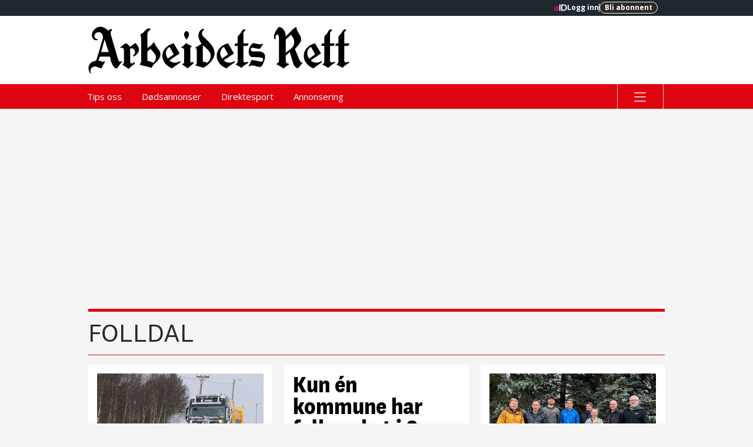

--- FILE ---
content_type: text/html; charset=utf-8
request_url: https://www.retten.no/tag/folldal
body_size: 217316
content:
<!DOCTYPE html>
<html lang="no" data-sitekey="retten" data-paywall="false" data-pagemodel="tag-pages"
data-isFrontpage="">

    <head>
             <script type="amedia/debug">
        {
          "id": de93f791-b3c2-47e8-a22d-c39368ed518b,
          "component": {
            "parameters": {},
            "manifest": "",
          },
          "esi": {
            "src": /api/importmap/v1/embed?maps=
          }
        }
      </script>
      <!-- AMEDIA-COMPONENT-START -->
      <script
                          async
                          src="https://assets.acdn.no/pkg/importmap/2.6.0/es-module-shims-js/es-module-shims.min.js"
                          type="text/javascript">
                        </script>
<script type="importmap">
        {
  "imports": {
    "https://assets.acdn.no/pkg/@amedia/user/v0/user.js": "https://assets.acdn.no/pkg/@amedia/user/1.0.5/user.js",
    "https://assets.acdn.no/pkg/@amedia/user/v1/user.js": "https://assets.acdn.no/pkg/@amedia/user/1.0.5/user.js",
    "https://assets.acdn.no/pkg/@amedia/brick-player/v1/brick-player.js": "https://assets.acdn.no/pkg/@amedia/brick-player/1.27.16/brick-player.js",
    "https://assets.acdn.no/pkg/@amedia/adplogger-sdk/v1/main.js": "https://assets.acdn.no/pkg/@amedia/adplogger-sdk/1.6.0/main.js",
    "https://assets.acdn.no/pkg/@amedia/brick-tokens/v5/brick-tokens.js": "https://assets.acdn.no/pkg/@amedia/brick-tokens/5.19.4/brick-tokens.js",
    "https://assets.acdn.no/pkg/@amedia/adplogger-logger/v7/main.js": "https://assets.acdn.no/pkg/@amedia/adplogger-logger/7.11.0/main.js",
    "@amedia/brick-player": "https://assets.acdn.no/pkg/@amedia/brick-player/1.27.16/brick-player.js",
    "@amedia/adplogger-sdk": "https://assets.acdn.no/pkg/@amedia/adplogger-sdk/1.6.0/main.js",
    "@amedia/adplogger-logger": "https://assets.acdn.no/pkg/@amedia/adplogger-logger/7.11.0/main.js",
    "@amedia/brick-tokens": "https://assets.acdn.no/pkg/@amedia/brick-tokens/5.19.4/brick-tokens.js",
    "https://assets.acdn.no/pkg/@amedia/browserid/v1/index.js": "https://assets.acdn.no/pkg/@amedia/browserid/1.1.11/index.js"
  },
  "scopes": {}
}
    </script>    
    
      <!-- AMEDIA-COMPONENT-END -->

        <script type="module">
            import "@amedia/adplogger-logger"
        </script>

        <script>
            if (typeof globalThis === 'undefined') {
                globalThis = window;
            }
        </script>
        <link rel="preconnect" href="https://r.acdn.no/" />
        <link rel="preconnect" href="https://g.acdn.no/" />
        <link rel="preconnect" href="https://services.api.no/" />
        <link rel="preconnect" href="https://assets.acdn.no/" />


        
        
        <link
  media='all'
  rel='stylesheet'
  type='text/css'
  href='https://assets.acdn.no/pkg/@amedia/brick-fonts/2.0.2/css/alfa/font-face.css'
/>
        
        <script id="amediaConfig">
            window.amediaConfig={"serverType":"production","servicesHost":"services.api.no","publicationKey":"retten","fullDisplayName":"Arbeidets Rett","locale":"nb","design":"default","theme":"alfa","wwwDomain":"www.retten.no"};
        </script>
            <link rel="manifest" href="/manifest.json">

        <script type="amedia/debug">
        {
          "id": e4100d89-44e9-4160-8862-728fc77e1ad2,
          "component": {
            "parameters": {},
            "manifest": "",
          },
          "esi": {
            "src": /api/pasco/v2/client/embed?publication=www.retten.no
          }
        }
      </script>
      <!-- AMEDIA-COMPONENT-START -->
      <script>(()=>{function c(e){window.navigator.serviceWorker.controller.postMessage({type:"amedia:check-last-updated",message:{url:window.location.href,timestamp:e}}),window.navigator.serviceWorker.addEventListener("message",o=>{o.data.type==="amedia:updated-version"&&(window.location.href,o.data.value)})}function r(e,o,n){let a=`https://storage.googleapis.com/amedia-content-updates/production/${e}.json?buster=${Date.now()}`;o&&e&&fetch(a).then(t=>(t.ok,t.json())).then(t=>{if(t&&t.lastModified){let s=parseInt(o,10),i=parseInt(t.lastModified,10);s<i&&n&&c(i)}}).catch(t=>console.log(t))}function d(){let e=window.navigator.userAgent;return e.indexOf("Version/4.0 Chrome/75")!==-1&&e.indexOf("; Android")!==-1}function w(){let e=window.navigator.userAgent;return/OS\s11_4.*like\sMac\sOS\sX/.test(e)}async function f(){if(!("serviceWorker"in window.navigator))return console.warn("Client dont have access to a ServiceWorker."),!1;let e="serviceworker";return(d()||w())&&(e="serviceworker.noop"),await window.navigator.serviceWorker.register(`//${window.location.host}/${e}.js`),await window.navigator.serviceWorker.ready,window.navigator.serviceWorker.controller||await new Promise(o=>window.navigator.serviceWorker.addEventListener("controllerchange",()=>o())),!0}var u=f();window.pasco=async function(e,o){await u;let n=window.documentLastModified||o;r(e,n,!0)};})();
</script>
      <!-- AMEDIA-COMPONENT-END -->
         <script defer>
            if (window.pasco) {
                window.pasco('', '');
            }
        </script>

         <meta http-equiv="Content-Type" content="text/html; charset=UTF-8">
<meta http-equiv="X-UA-Compatible" content="IE=edge">
<meta property="og:site_name" content="Arbeidets Rett" />
<meta property="og:url" content="https://www.retten.no/tag/folldal" />
<meta name="twitter:url" content="https://www.retten.no/tag/folldal">
<meta name="twitter:site" content="Arbeidets Rett">

    <meta name="viewport" id="viewport" content="width=device-width, initial-scale=1">

<meta name="theme-color" content="#DE0410" />
    <meta property="fb:app_id" content="617576218302804" />
    <meta property="fb:pages" content="216480655043345" />

    <meta property="lp:paywall_user" content="0" />


<meta name="google-play-app" content="app-id=no.nyhetsvarsel.retten" />
<meta name="apple-itunes-app" content="app-id=1316240857" />



<link rel="canonical" href="https://www.retten.no/folldal/"></link>

        <link rel="apple-touch-icon" href="//r.acdn.no/local/v3/publications/www.retten.no/gfx/square_logo.jpg"/>
        <link rel="android-touch-icon" href="https://lh3.googleusercontent.com/iDFIuVCwBnJ6aOncsDJ3bVY0SJsto82rphLl_52LHXDR5SqS4wfXr5zRLorz2UgXcg=s360-rw"/>
        




<meta name="title" content="" />
<meta name="description" content="" />

<link href="" rel="image_src">


<!-- using legacy -->
<title>Arbeidets Rett</title>
<meta property="og:type" content="article" />
<meta property="og:title" content="Arbeidets Rett" />
<meta property="article:published_time" content="" />
<meta property="article:modified_time" content="" />
<meta property="og:url" content="https://www.retten.no/tag/folldal" />
    <meta property="og:description" content="" />
    <meta property="og:image" content="https://r.acdn.no/local/v3/publications/www.retten.no/gfx/square_logo.jpg" />


    <meta name="twitter:description" content="" />

<meta name="twitter:card" content="summary_large_image" />
<meta name="twitter:image" content="" />

  <link rel="canonical" href="https://www.retten.no/folldal/" />

<meta property="lp:premium" content="false" />

            

        <!-- esi -->
        <script type="application/javascript">
            if (/pushvarslings\-app/i.test(navigator.userAgent)) {
                document.documentElement.classList.add('pushapp');
            }
        </script>


        <!-- external -->
    <link media="all" rel="stylesheet" type="text/css" href="//assets.acdn.no/pkg/brandheader/1.1.2-1764147748496/default-header.css"/>
    <link media="all" rel="stylesheet" type="text/css" href="//assets.acdn.no/pkg/bazaar/0.1.0-1763473525831/bazaar.css"/>
    <link media="all" rel="stylesheet" type="text/css" href="//assets.acdn.no/pkg/bazaar/0.1.0-1763473525831/adeffects.css"/>
    <link media="all" rel="stylesheet" type="text/css" href="//assets.acdn.no/pkg/@amedia/brick-tokens/v5/css/theme-alfa.css"/>
    <link media="all" rel="stylesheet" type="text/css" href="//assets.acdn.no/pkg/rabarbara/0.0.1-1764160685514/css/cookie.css"/>
    <link media="all" rel="stylesheet" type="text/css" href="//assets.acdn.no/pkg/foxfield/1.27.42-1764151041945/css/tagpage/tagpage.css"/>
    <link media="all" rel="stylesheet" type="text/css" href="//assets.acdn.no/pkg/@amedia/brick-teaser/19.0.0/css/brick-teaser.css"/>
    <link media="all" rel="stylesheet" type="text/css" href="//assets.acdn.no/pkg/@amedia/brick-image/5.0.3/css/styles.css"/>
    <link media="all" rel="stylesheet" type="text/css" href="//assets.acdn.no/pkg/foxfield/1.27.42-1764151041945/css/tagheader/tagheader.css"/>
    <link media="all" rel="stylesheet" type="text/css" href="//assets.acdn.no/pkg/@amedia/brick-button/9.2.4/css/styles.css"/>
    <link media="all" rel="stylesheet" type="text/css" href="//assets.acdn.no/pkg/brandheader/1.1.2-1764147748496/default-footer.css"/>

<!-- css -->
<link media="all" rel="stylesheet" type="text/css" href="https://assets.acdn.no/pkg/maelstrom/1.64.27-1764161408928/css/page/tag-pages.css"/>
<!--Token-->
<link media='all' rel='stylesheet' type='text/css' href='https://assets.acdn.no/pkg/@amedia/brick-tokens/5.19.9/css/theme-alfa.css'/>

<!-- bundles -->

<!-- css config -->
    <style>
        :root{--base-fontSize:16px;--base-lineHeight:6px;--fontSize-tiny:0.6875rem;--fontSize-small:0.875rem;--fontSize-base:1rem;--fontSize-medium:1.25rem;--fontSize-large:1.437523rem;--fontSize-xlarge:1.75rem;--fontSize-xxlarge:2.25rem;--fontFamily-plain:Helvetica, "Segoe ui", Arial, sans-serif;--openSans:"Open Sans","Helvetica Neue",Helvetica,"Segoe ui", Arial,sans-serif;--playfair:"Playfair Display",serif;--gsb:gsb, sans-serif;--geb:geb, serif;--swatchMono-black:#292827;--swatchMono-gray1:#292827;--swatchMono-gray2:#484544;--swatchMono-gray3:#686563;--swatchMono-gray4:#8b8884;--swatchMono-gray5:#aeaaa6;--swatchMono-gray6:#e7e6e2;--swatchMono-gray7:#f6f5f1;--swatchMono-white:#ffffff;--swatchHighlights-black:#292827;--swatchHighlights-grayDark:#aeaaa6;--swatchHighlights-gray:#e7e6e2;--swatchHighlights-purple:#66268c;--swatchHighlights-blue:#309ad1;--swatchHighlights-blueLight:#d0e4f1;--swatchHighlights-green:#4d772d;--swatchHighlights-greenLight:#c8edaf;--swatchHighlights-cinnamon:#d2691e;--swatchHighlights-gold:#ffd700;--swatchHighlights-yellowSoft:#e9d14f;--swatchHighlights-yellowSoftDark:#d0bb47;--swatchHighlights-yellow:#feffbe;--swatchHighlights-redDark:#c41012;--swatchHighlights-red:#d20000;--swatchHighlights-redLight:#f3c3c3;--swatchHighlights-finance:#feefe0;--swatchHighlights-brown:#692e1d;--swatchStates-positiveLight:#DFF0D8;--swatchStates-positive:#3C763D;--swatchStates-positiveDark:#2B542C;--swatchStates-infoLight:#d9edf7;--swatchStates-info:#31708F;--swatchStates-infoDark:#245269;--swatchStates-warningLight:#fcf8e3;--swatchStates-warning:#8a6d3b;--swatchStates-warningDark:#66512c;--swatchStates-criticalLight:#f2dede;--swatchStates-critical:#a94442;--swatchStates-criticalDark:#843534;--color-tag:#f7f7f7;--bgcolor-live:rgb(183, 0, 0);--articleLink:#0771d8;--radius-m:3px;--na-contrast-color:#FFCC14;--news-brand-color:#fe003d;--news-brand-color-small-txt:#E30000;--news-brand-contrast-color:#FF003B;--sport-brand-color:#009966;--sport-brand-color-small-txt:#008300;--economy-brand-color:#0027E8;--livsstil-brand-color:#8615CC;--commercial-brand-color:#c4c4c4;--na-grey:#707070;--newspaper-color:#DE0410;--opinion-background-color:#292827;--opinion-color-front:#ffffff;--opinion-color-opaque-front:#ffffff1a;--title-font:"gsb", sans-serif;--secondary-font:"Open Sans", sans-serif;--tertiary-font:"Open Sans", sans-serif;--page-color:#ffffff;--page-color-inverted:#292827;--newspaper-color-inverted:#ffffff;--custom-background-color-one:#1F7825;--custom-background-color-one-front:#ffffff;--custom-background-color-one-opaque-front:#ffffff1a;--custom-background-color-two:#CD040E;--custom-background-color-two-front:#ffffff;--custom-background-color-two-opaque-front:#ffffff1a;--custom-background-color-three:#DCD8D8;--custom-background-color-three-front:#292827;--custom-background-color-three-opaque-front:#0000001a;
      }
    </style>


            
        <script>
  (function () {
    window.mblMeta = window.mblMeta || {};
    window.k5aMeta = window.k5aMeta || {};
    let channel;
    const pushapp =
      navigator.userAgent.includes('pushvarslings-app') ||
      navigator.userAgent.includes('Nettavisen');
    if (!pushapp) {
      return;
    }

    const iPad = navigator.userAgent.includes('iPad');
    const iPhone = navigator.userAgent.includes('iPhone');
    const android = navigator.userAgent.includes('ndroid');
    const tabletpattern = /Samsung (SM-T|GT-P|SM-P|SM-N)|SGP|Lenovo|iPad/g;
    const tablet = tabletpattern.test(navigator.userAgent);
    if (iPhone) {
      channel = 'mobile_ios_app';
    } else if (iPad) {
      channel = 'tablet_ios_app';
    } else if (android && tablet) {
      channel = 'tablet_android_app';
    } else if (android) {
      channel = 'mobile_android_app';
    }

    window.mblMeta.channel = channel;
    window.k5aMeta.channel = channel;
  })();
</script>
        <script>
            window.abheaders = {};
        </script>
    </head>

    <body id="" class="maelstrom design-default themeAlfa  tag-pages retten ">

        <!--  last major of brick-teaser, temporary-->
        <script type="module" src="https://assets.acdn.no/pkg/@amedia/brick-teaser/19.2.6/brick-teaser.js"></script>

            <div hidden><?xml version="1.0" encoding="utf-8"?><svg xmlns="http://www.w3.org/2000/svg" xmlns:xlink="http://www.w3.org/1999/xlink"><symbol fill="none" class="abicon-aID" viewBox="0 0 24 24" id="aID" xmlns="http://www.w3.org/2000/svg"><circle cx="11.98" cy="11.98" r="10.98" fill="#fff"/><path d="m6.062 12.789 1.41-.217c.325-.05.43-.217.43-.423 0-.423-.314-.774-.97-.774-.675 0-1.048.447-1.095.967l-1.375-.303c.097-.93.925-1.958 2.462-1.958 1.817 0 2.495 1.063 2.495 2.26v3.868H8.076a4.082 4.082 0 0 1-.07-.72c-.29.473-.831.883-1.688.883-1.223 0-1.968-.863-1.968-1.79 0-1.057.757-1.648 1.712-1.793Zm1.84 1.015v-.266l-1.293.21c-.396.06-.71.288-.71.75 0 .35.243.689.745.689.653 0 1.258-.331 1.258-1.383ZM10.348 16.209v-8.58h1.423v8.58h-1.423Zm2.355 0v-8.58h2.927c2.251 0 4.02 1.548 4.02 4.314s-1.802 4.272-4.035 4.272l-2.912-.006Zm2.875-1.332c1.434 0 2.624-.956 2.624-2.941 0-2.014-1.179-2.977-2.613-2.977h-1.486v5.918h1.475Z" fill="currentColor"/></symbol><symbol fill="none" class="aaicon-add" viewBox="0 0 24 24" id="add" xmlns="http://www.w3.org/2000/svg"><path d="M4.5 12h15M12 4.5v15" stroke="currentColor" stroke-width="1.2" stroke-linejoin="round"/></symbol><symbol fill="none" class="acicon-appstore" viewBox="0 0 24 24" id="appstore" xmlns="http://www.w3.org/2000/svg"><path d="M16.364 12.509a3.636 3.636 0 0 1 1.731-3.051 3.722 3.722 0 0 0-2.932-1.585c-1.234-.13-2.43.738-3.059.738-.64 0-1.609-.726-2.651-.704A3.905 3.905 0 0 0 6.166 9.91c-1.42 2.46-.36 6.076 1 8.065.681.974 1.477 2.062 2.519 2.023 1.019-.042 1.4-.65 2.63-.65 1.219 0 1.576.65 2.638.625 1.094-.017 1.783-.978 2.44-1.96.49-.695.866-1.462 1.116-2.273a3.514 3.514 0 0 1-2.145-3.232ZM14.357 6.565A3.58 3.58 0 0 0 15.176 4a3.643 3.643 0 0 0-2.357 1.22 3.406 3.406 0 0 0-.84 2.47 3.012 3.012 0 0 0 2.378-1.125Z" fill="#fff"/></symbol><symbol fill="none" class="adicon-arrow-down" viewBox="0 0 24 24" id="arrow-down" xmlns="http://www.w3.org/2000/svg"><path fill-rule="evenodd" clip-rule="evenodd" d="m17.127 15.899-4.614 4.614a.725.725 0 0 1-1.026 0l-4.614-4.614A.725.725 0 1 1 7.9 14.874l3.376 3.376V4a.725.725 0 0 1 1.45 0v14.25l3.376-3.377a.725.725 0 1 1 1.026 1.026Z" fill="currentColor"/></symbol><symbol fill="none" class="aeicon-arrow-dropdown" viewBox="0 0 24 24" id="arrow-dropdown" xmlns="http://www.w3.org/2000/svg"><g clip-path="url(#aea)"><path d="m7 10 5 5 5-5H7Z" fill="currentColor"/></g><defs><clipPath id="aea"><path fill="#fff" d="M0 0h24v24H0z"/></clipPath></defs></symbol><symbol fill="none" class="aficon-arrow-dropup" viewBox="0 0 24 24" id="arrow-dropup" xmlns="http://www.w3.org/2000/svg"><g clip-path="url(#afa)"><path d="m7 14 5-5 5 5H7Z" fill="currentColor"/></g><defs><clipPath id="afa"><path fill="#fff" d="M0 0h24v24H0z"/></clipPath></defs></symbol><symbol fill="none" class="agicon-arrow-left" viewBox="0 0 24 24" id="arrow-left" xmlns="http://www.w3.org/2000/svg"><path fill-rule="evenodd" clip-rule="evenodd" d="m8.101 17.127-4.614-4.614a.725.725 0 0 1 0-1.026l4.614-4.614A.725.725 0 1 1 9.127 7.9L5.75 11.275H20a.725.725 0 0 1 0 1.45H5.75l3.377 3.376A.725.725 0 1 1 8.1 17.127Z" fill="currentColor"/></symbol><symbol fill="none" class="ahicon-arrow-right" viewBox="0 0 24 24" id="arrow-right" xmlns="http://www.w3.org/2000/svg"><path fill-rule="evenodd" clip-rule="evenodd" d="m15.899 6.873 4.614 4.614a.725.725 0 0 1 0 1.026l-4.614 4.614a.725.725 0 0 1-1.025-1.026l3.376-3.376H4a.725.725 0 0 1 0-1.45h14.25l-3.377-3.376A.725.725 0 1 1 15.9 6.873Z" fill="currentColor"/></symbol><symbol fill="none" class="aiicon-arrow-up" viewBox="0 0 24 24" id="arrow-up" xmlns="http://www.w3.org/2000/svg"><path fill-rule="evenodd" clip-rule="evenodd" d="m7.212 8.459 4.614-4.614a.725.725 0 0 1 1.025 0l4.614 4.614a.725.725 0 0 1-1.025 1.025l-3.376-3.376v14.25a.725.725 0 0 1-1.45 0V6.108L8.238 9.484A.725.725 0 1 1 7.212 8.46Z" fill="currentColor"/></symbol><symbol fill="none" class="ajicon-camera" viewBox="0 0 12 12" id="camera" xmlns="http://www.w3.org/2000/svg"><rect x="1.5" y="3.063" width="9" height="6.375" rx=".188" fill="currentColor" stroke="currentColor" stroke-width="1.688"/><path d="M4.4 1.618a.094.094 0 0 1 .086-.056h3.028c.037 0 .07.022.086.056l.59 1.312a.094.094 0 0 1-.085.132h-4.21a.094.094 0 0 1-.086-.132L4.4 1.618Z" fill="currentColor" stroke="currentColor" stroke-width="1.688"/><rect x="3.938" y="4" width="4.125" height="4.125" rx="2.063" stroke="#fff" stroke-width="1.125"/></symbol><symbol fill="none" class="akicon-check-circle" viewBox="0 0 16 16" id="check-circle" xmlns="http://www.w3.org/2000/svg"><g clip-path="url(#aka)"><path fill-rule="evenodd" clip-rule="evenodd" d="M8 16A8 8 0 1 0 8 0a8 8 0 0 0 0 16Zm4.207-9.293a1 1 0 1 0-1.414-1.414L7 9.086 5.207 7.293a1 1 0 0 0-1.414 1.414l2.5 2.5a1 1 0 0 0 1.414 0l4.5-4.5Z" fill="currentColor"/></g><defs><clipPath id="aka"><path fill="#fff" d="M0 0h16v16H0z"/></clipPath></defs></symbol><symbol fill="none" class="amicon-checkmark" viewBox="0 0 11 11" id="checkmark" xmlns="http://www.w3.org/2000/svg"><path fill-rule="evenodd" clip-rule="evenodd" d="M9.315 2.737a.632.632 0 0 1 0 .894L4.683 8.263a.632.632 0 0 1-.893 0L1.685 6.157a.632.632 0 0 1 .893-.893l1.659 1.659 4.185-4.186a.632.632 0 0 1 .893 0Z" fill="currentColor"/></symbol><symbol fill="none" class="alicon-checkmark-toggle" viewBox="0 0 24 24" id="checkmark-toggle" xmlns="http://www.w3.org/2000/svg"><path d="m5 12.5 4.375 5L19 6.5" stroke="currentColor" stroke-width="1.2" stroke-linejoin="round"/></symbol><symbol fill="none" class="anicon-chevron-down" viewBox="0 0 16 16" id="chevron-down" xmlns="http://www.w3.org/2000/svg"><path fill-rule="evenodd" clip-rule="evenodd" d="M3.47 6.47a.75.75 0 0 1 1.06 0L8 9.94l3.47-3.47a.75.75 0 1 1 1.06 1.06l-4 4a.75.75 0 0 1-1.06 0l-4-4a.75.75 0 0 1 0-1.06Z" fill="currentColor"/></symbol><symbol fill="none" class="aoicon-chevron-up" viewBox="0 0 16 16" id="chevron-up" xmlns="http://www.w3.org/2000/svg"><path fill-rule="evenodd" clip-rule="evenodd" d="M7.47 5.47a.75.75 0 0 1 1.06 0l4 4a.75.75 0 1 1-1.06 1.06L8 7.06l-3.47 3.47a.75.75 0 1 1-1.06-1.06l4-4Z" fill="currentColor"/></symbol><symbol fill="none" class="apicon-clock" viewBox="0 0 16 16" id="clock" xmlns="http://www.w3.org/2000/svg"><rect x="1" y="1" width="14" height="14" rx="7" stroke="currentColor" stroke-width="1.144"/><path d="M8.471 4.029V8.13c0 .378-.198.728-.523.923L5.106 10.76" stroke="currentColor" stroke-width="1.144" stroke-linecap="round" stroke-linejoin="round"/></symbol><symbol fill="none" class="aqicon-close" viewBox="0 0 32 32" id="close" xmlns="http://www.w3.org/2000/svg"><path fill-rule="evenodd" clip-rule="evenodd" d="M7.073 22.61a1.364 1.364 0 0 0 0 1.944 1.399 1.399 0 0 0 1.964 0l6.772-6.703 7.156 7.081a1.399 1.399 0 0 0 1.963 0 1.364 1.364 0 0 0 0-1.942l-7.155-7.082 6.97-6.898a1.364 1.364 0 0 0 0-1.942 1.398 1.398 0 0 0-1.964 0l-6.97 6.897-6.592-6.524a1.399 1.399 0 0 0-1.964 0 1.364 1.364 0 0 0 0 1.943l6.593 6.524-6.773 6.703Z" fill="currentColor"/></symbol><symbol fill="none" class="aricon-copy" viewBox="0 0 24 24" id="copy" xmlns="http://www.w3.org/2000/svg"><path d="M18.546 11.273a.727.727 0 0 0-.728-.728h-6.545a.727.727 0 0 0-.727.728v6.545c0 .402.325.727.727.727h6.545a.727.727 0 0 0 .727-.727v-6.545ZM20 17.818A2.182 2.182 0 0 1 17.818 20h-6.545a2.182 2.182 0 0 1-2.182-2.182v-6.545c0-1.205.977-2.182 2.182-2.182h6.545c1.205 0 2.182.977 2.182 2.182v6.545Z" fill="currentColor"/><path d="M13.454 6.91v-.728a.727.727 0 0 0-.727-.727H6.182a.727.727 0 0 0-.727.727v6.545a.727.727 0 0 0 .727.727h.727a.727.727 0 0 1 0 1.455h-.727A2.181 2.181 0 0 1 4 12.727V6.182A2.182 2.182 0 0 1 6.182 4h6.545a2.182 2.182 0 0 1 2.182 2.182v.727a.727.727 0 0 1-1.455 0Z" fill="currentColor"/></symbol><symbol fill="none" class="asicon-datepicker" viewBox="0 0 24 24" id="datepicker" xmlns="http://www.w3.org/2000/svg"><path fill-rule="evenodd" clip-rule="evenodd" d="M8.28 3.62H6.576v1.682H5.96a2 2 0 0 0-2 2v11.077a2 2 0 0 0 2 2h11.807a2 2 0 0 0 2-2V7.302a2 2 0 0 0-2-2h-.968V3.62h-1.704V5.3H8.28v-1.68ZM5.327 9.443h13v9.244h-13V9.442Zm2.315 1.738h1.674v1.68H7.642v-1.68Zm5.023 0H10.99v1.68h1.674v-1.68Zm1.674 0h1.674v1.68h-1.675v-1.68Z" fill="currentColor"/></symbol><symbol fill="none" class="aticon-delete" viewBox="0 0 24 24" id="delete" xmlns="http://www.w3.org/2000/svg"><g clip-path="url(#ata)"><path d="M6 19c0 1.1.9 2 2 2h8c1.1 0 2-.9 2-2V7H6v12ZM19 4h-3.5l-1-1h-5l-1 1H5v2h14V4Z" fill="currentColor"/></g><defs><clipPath id="ata"><path fill="#fff" d="M0 0h24v24H0z"/></clipPath></defs></symbol><symbol fill="none" class="auicon-desktop" viewBox="0 0 24 24" id="desktop" xmlns="http://www.w3.org/2000/svg"><path d="M19 2H5a3 3 0 0 0-3 3v10a3 3 0 0 0 3 3h3v2H5a1 1 0 0 0 0 2h14a1 1 0 0 0 0-2h-3v-2h3a3 3 0 0 0 3-3V5a3 3 0 0 0-3-3Zm-5 18h-4v-2h4v2Zm6-5a1 1 0 0 1-1 1H5a1 1 0 0 1-1-1v-1h16v1Zm0-3H4V5a1 1 0 0 1 1-1h14a1 1 0 0 1 1 1v7Z" fill="currentColor"/></symbol><symbol fill="none" class="avicon-dice-1" viewBox="0 0 32 32" id="dice-1" xmlns="http://www.w3.org/2000/svg"><path d="M28.7 0H3.3A3.3 3.3 0 0 0 0 3.3v25.4A3.3 3.3 0 0 0 3.3 32h25.4a3.3 3.3 0 0 0 3.3-3.3V3.3A3.3 3.3 0 0 0 28.7 0Z" fill="currentColor"/><path d="M16.004 18.413a2.409 2.409 0 1 0 0-4.818 2.409 2.409 0 0 0 0 4.818Z" fill="#fff"/></symbol><symbol fill="none" class="awicon-dice-2" viewBox="0 0 32 32" id="dice-2" xmlns="http://www.w3.org/2000/svg"><path d="M28.7 0H3.3A3.3 3.3 0 0 0 0 3.3v25.4A3.3 3.3 0 0 0 3.3 32h25.4a3.3 3.3 0 0 0 3.3-3.3V3.3A3.3 3.3 0 0 0 28.7 0Z" fill="currentColor"/><path d="M22.959 11.45a2.409 2.409 0 1 0 0-4.817 2.409 2.409 0 0 0 0 4.817ZM9.042 25.367a2.409 2.409 0 1 0 0-4.817 2.409 2.409 0 0 0 0 4.817Z" fill="#fff"/></symbol><symbol fill="none" class="axicon-dice-3" viewBox="0 0 32 32" id="dice-3" xmlns="http://www.w3.org/2000/svg"><path d="M28.7 0H3.3A3.3 3.3 0 0 0 0 3.3v25.4A3.3 3.3 0 0 0 3.3 32h25.4a3.3 3.3 0 0 0 3.3-3.3V3.3A3.3 3.3 0 0 0 28.7 0Z" fill="currentColor"/><path d="M22.959 11.45a2.409 2.409 0 1 0 0-4.817 2.409 2.409 0 0 0 0 4.817ZM16.004 18.413a2.409 2.409 0 1 0 0-4.818 2.409 2.409 0 0 0 0 4.818ZM9.042 25.367a2.409 2.409 0 1 0 0-4.817 2.409 2.409 0 0 0 0 4.817Z" fill="#fff"/></symbol><symbol fill="none" class="ayicon-dice-4" viewBox="0 0 32 32" id="dice-4" xmlns="http://www.w3.org/2000/svg"><path d="M28.7 0H3.3A3.3 3.3 0 0 0 0 3.3v25.4A3.3 3.3 0 0 0 3.3 32h25.4a3.3 3.3 0 0 0 3.3-3.3V3.3A3.3 3.3 0 0 0 28.7 0Z" fill="currentColor"/><path d="M22.959 11.45a2.409 2.409 0 1 0 0-4.817 2.409 2.409 0 0 0 0 4.817ZM22.959 25.367a2.409 2.409 0 1 0 0-4.817 2.409 2.409 0 0 0 0 4.817ZM9.042 11.45a2.409 2.409 0 1 0 0-4.817 2.409 2.409 0 0 0 0 4.817ZM9.042 25.367a2.409 2.409 0 1 0 0-4.817 2.409 2.409 0 0 0 0 4.817Z" fill="#fff"/></symbol><symbol fill="none" class="azicon-dice-5" viewBox="0 0 32 32" id="dice-5" xmlns="http://www.w3.org/2000/svg"><path d="M28.7 0H3.3A3.3 3.3 0 0 0 0 3.3v25.4A3.3 3.3 0 0 0 3.3 32h25.4a3.3 3.3 0 0 0 3.3-3.3V3.3A3.3 3.3 0 0 0 28.7 0Z" fill="currentColor"/><path d="M22.959 11.45a2.409 2.409 0 1 0 0-4.817 2.409 2.409 0 0 0 0 4.817ZM16.004 18.413a2.409 2.409 0 1 0 0-4.818 2.409 2.409 0 0 0 0 4.818ZM22.959 25.367a2.409 2.409 0 1 0 0-4.817 2.409 2.409 0 0 0 0 4.817ZM9.041 11.45a2.409 2.409 0 1 0 0-4.817 2.409 2.409 0 0 0 0 4.817ZM9.041 25.367a2.409 2.409 0 1 0 0-4.817 2.409 2.409 0 0 0 0 4.817Z" fill="#fff"/></symbol><symbol fill="none" class="baicon-dice-6" viewBox="0 0 32 32" id="dice-6" xmlns="http://www.w3.org/2000/svg"><path d="M28.7 0H3.3A3.3 3.3 0 0 0 0 3.3v25.4A3.3 3.3 0 0 0 3.3 32h25.4a3.3 3.3 0 0 0 3.3-3.3V3.3A3.3 3.3 0 0 0 28.7 0Z" fill="currentColor"/><path d="M22.959 11.45a2.409 2.409 0 1 0 0-4.817 2.409 2.409 0 0 0 0 4.817ZM22.959 18.413a2.409 2.409 0 1 0 0-4.818 2.409 2.409 0 0 0 0 4.818ZM22.959 25.367a2.409 2.409 0 1 0 0-4.817 2.409 2.409 0 0 0 0 4.817ZM9.042 11.45a2.409 2.409 0 1 0 0-4.817 2.409 2.409 0 0 0 0 4.817ZM9.042 18.413a2.409 2.409 0 1 0 0-4.818 2.409 2.409 0 0 0 0 4.818ZM9.042 25.367a2.409 2.409 0 1 0 0-4.817 2.409 2.409 0 0 0 0 4.817Z" fill="#fff"/></symbol><symbol fill="none" class="bbicon-edit" viewBox="0 0 24 24" id="edit" xmlns="http://www.w3.org/2000/svg"><g clip-path="url(#bba)"><path d="M3 17.25V21h3.75L17.81 9.94l-3.75-3.75L3 17.25ZM20.71 7.04a.996.996 0 0 0 0-1.41l-2.34-2.34a.996.996 0 0 0-1.41 0l-1.83 1.83 3.75 3.75 1.83-1.83Z" fill="currentColor"/></g><defs><clipPath id="bba"><path fill="#fff" d="M0 0h24v24H0z"/></clipPath></defs></symbol><symbol fill="none" class="bcicon-email" viewBox="0 0 16 16" id="email" xmlns="http://www.w3.org/2000/svg"><rect x="1" y="2.077" width="14" height="11.846" rx=".942" stroke="currentColor" stroke-width="1.144" stroke-linejoin="round"/><path d="m1 3.423 5.722 5.282a1.885 1.885 0 0 0 2.556 0L15 3.423" stroke="currentColor" stroke-width="1.144"/></symbol><symbol fill="none" class="bdicon-error-circle" viewBox="0 0 16 16" id="error-circle" xmlns="http://www.w3.org/2000/svg"><g clip-path="url(#bda)"><path fill-rule="evenodd" clip-rule="evenodd" d="M2.343 13.657A8 8 0 1 0 13.657 2.343 8 8 0 0 0 2.343 13.657Zm7.071-8.485a1 1 0 1 1 1.414 1.414L9.414 8l1.414 1.414a1 1 0 1 1-1.414 1.414L8 9.414l-1.414 1.414a1 1 0 1 1-1.414-1.414L6.586 8 5.172 6.586a1 1 0 0 1 1.414-1.414L8 6.586l1.414-1.414Z" fill="currentColor"/></g><defs><clipPath id="bda"><path fill="#fff" d="M0 0h16v16H0z"/></clipPath></defs></symbol><symbol fill="none" class="beicon-external-link" viewBox="0 0 16 16" id="external-link" xmlns="http://www.w3.org/2000/svg"><path d="M12 8.667v4A1.334 1.334 0 0 1 10.667 14H3.333A1.334 1.334 0 0 1 2 12.667V5.333A1.333 1.333 0 0 1 3.333 4h4M10 2h4m0 0v4m0-4L6.667 9.333" stroke="currentColor" stroke-width="1.333" stroke-linecap="round" stroke-linejoin="round"/></symbol><symbol fill="none" class="bficon-gift" viewBox="0 0 24 24" id="gift" xmlns="http://www.w3.org/2000/svg"><path d="M6 12h12v6.058c0 .52-.422.942-.942.942H6.942A.942.942 0 0 1 6 18.058V12Z" stroke="currentColor" stroke-width="1.144" stroke-linejoin="round"/><path d="m11.007 5.844-.405.405c.353.353.552.758.61 1.108.06.352-.027.597-.168.739l.404.404.405.404c.47-.47.59-1.125.488-1.734-.101-.611-.427-1.228-.93-1.73l-.404.404ZM8.796 8.058l.405-.404c-.353-.353-.552-.759-.61-1.11-.06-.35.027-.596.168-.737l-.404-.405-.405-.404c-.47.47-.59 1.125-.488 1.735.101.61.427 1.227.93 1.73l.404-.405Zm-.441-2.656.404.405c.141-.141.386-.228.736-.17.35.059.755.259 1.107.612l.405-.405.405-.404c-.502-.502-1.118-.83-1.729-.93-.609-.102-1.263.018-1.733.488l.405.404Zm4.719.417-.405-.404c-.498.498-.83 1.104-.943 1.702-.112.594-.014 1.246.45 1.71l.405-.404.405-.404c-.118-.118-.201-.341-.135-.69.065-.344.27-.749.627-1.106l-.404-.404Zm2.108 2.11.405.405c.497-.498.829-1.104.942-1.702.113-.595.015-1.246-.45-1.71l-.404.404-.405.404c.118.118.2.341.135.69-.065.344-.271.748-.628 1.106l.405.404Zm.493-2.603.404-.405c-.464-.465-1.115-.563-1.71-.45-.597.113-1.203.445-1.7.944l.405.404.405.404c.356-.357.76-.563 1.104-.628.347-.066.569.017.687.135l.405-.404Z" fill="currentColor"/><path d="M5 8.942c0-.52.422-.942.942-.942h12.116c.52 0 .942.422.942.942V12H5V8.942Z" stroke="currentColor" stroke-width="1.144" stroke-linejoin="round"/><path d="M12 8v11" stroke="currentColor" stroke-width="1.144"/></symbol><symbol fill="none" class="bgicon-googleplay" viewBox="0 0 24 24" id="googleplay" xmlns="http://www.w3.org/2000/svg"><path d="m11.527 11.642-6.628 7.032a1.79 1.79 0 0 0 2.639 1.077l.018-.012 7.456-4.3-3.491-3.803.006.006Z" fill="currentColor"/><path d="M18.23 10.447h-.007l-3.217-1.873-3.629 3.23 3.641 3.64 3.205-1.848c.56-.305.94-.896.94-1.574a1.77 1.77 0 0 0-.934-1.568v-.007Z" fill="currentColor"/><path d="M4.9 5.332c-.038.15-.063.298-.063.46V18.22c0 .162.019.311.062.46l6.852-6.851-6.852-6.497Z" fill="currentColor"/><path d="m11.577 12.003 3.429-3.429-7.45-4.319A1.798 1.798 0 0 0 4.9 5.325l6.678 6.672v.006Z" fill="currentColor"/></symbol><symbol fill="none" class="bhicon-image" viewBox="0 0 24 24" id="image" xmlns="http://www.w3.org/2000/svg"><path fill-rule="evenodd" clip-rule="evenodd" d="M4.501 3a1.5 1.5 0 0 0-1.5 1.5v15a1.5 1.5 0 0 0 1.5 1.5H19.5a1.5 1.5 0 0 0 1.5-1.5v-15a1.5 1.5 0 0 0-1.5-1.5H4.5Zm10.157 7.452 5.034 7.13H11.72l.008.01h-7.42l3.71-4.778 2.604 3.355 4.036-5.717Z" fill="currentColor"/></symbol><symbol fill="none" class="biicon-info-circle" viewBox="0 0 16 16" id="info-circle" xmlns="http://www.w3.org/2000/svg"><path d="M8 7.333A.667.667 0 0 0 7.333 8v2.667a.667.667 0 0 0 1.334 0V8A.667.667 0 0 0 8 7.333Zm.253-2.613a.667.667 0 0 0-.506 0 .667.667 0 0 0-.22.14.767.767 0 0 0-.14.22.667.667 0 0 0 .14.727c.064.059.139.106.22.14a.667.667 0 0 0 .726-1.087.667.667 0 0 0-.22-.14ZM8 1.333a6.667 6.667 0 1 0 0 13.334A6.667 6.667 0 0 0 8 1.333Zm0 12A5.334 5.334 0 1 1 8 2.666a5.334 5.334 0 0 1 0 10.667Z" fill="currentColor"/></symbol><symbol fill="none" class="bjicon-left" viewBox="0 0 24 24" id="left" xmlns="http://www.w3.org/2000/svg"><path fill-rule="evenodd" clip-rule="evenodd" d="M15.878 4.945a1.05 1.05 0 0 1 0 1.484l-5.558 5.558 5.558 5.558a1.05 1.05 0 1 1-1.484 1.484l-6.3-6.3a1.05 1.05 0 0 1 0-1.484l6.3-6.3a1.05 1.05 0 0 1 1.484 0Z" fill="currentColor"/></symbol><symbol fill="none" class="bkicon-lock" viewBox="0 0 11 11" id="lock" xmlns="http://www.w3.org/2000/svg"><path fill-rule="evenodd" clip-rule="evenodd" d="M7.475 3.625v.654A1.225 1.225 0 0 1 8.6 5.499v2.626A1.225 1.225 0 0 1 7.375 9.35h-3.75A1.225 1.225 0 0 1 2.4 8.125V5.5a1.225 1.225 0 0 1 1.125-1.221v-.654a1.975 1.975 0 1 1 3.95 0Zm-2.7-.725c-.192.192-.3.453-.3.725v.65h2.05v-.65a1.025 1.025 0 0 0-1.75-.725ZM7.57 8.32a.275.275 0 0 0 .08-.195V5.5a.275.275 0 0 0-.274-.275h-3.75a.275.275 0 0 0-.275.275v2.625a.275.275 0 0 0 .275.275h3.75a.275.275 0 0 0 .194-.08Z" fill="currentColor"/></symbol><symbol fill="none" class="blicon-logo-alt" viewBox="0 0 32 32" id="logo-alt" xmlns="http://www.w3.org/2000/svg"><path d="M3.623 22.034 11.907 5.78c1.882-3.708 6.304-3.708 8.186 0l8.284 16.253c2.113 4.17-1.485 8.044-5.743 6.19L16 25.377l-6.634 2.847c-4.258 1.854-7.856-2.02-5.743-6.19Z" fill="currentColor"/></symbol><symbol fill="none" class="bnicon-menu" viewBox="0 0 32 32" id="menu" xmlns="http://www.w3.org/2000/svg"><path fill-rule="evenodd" clip-rule="evenodd" d="M7 9h18v1H7V9Zm0 14h18v1H7v-1Zm18-7H7v1h18v-1Z" fill="currentColor"/></symbol><symbol fill="none" class="bmicon-menu-vertical" viewBox="0 0 24 24" id="menu-vertical" xmlns="http://www.w3.org/2000/svg"><circle cx="12" cy="18.058" r="2.198" fill="currentColor"/><circle cx="12" cy="12" r="2.198" fill="currentColor"/><circle cx="12" cy="5.942" r="2.198" fill="currentColor"/></symbol><symbol fill="none" class="boicon-message" viewBox="0 0 24 24" id="message" xmlns="http://www.w3.org/2000/svg"><path d="M18.674 9.856 7.471 4.254a2.4 2.4 0 0 0-3.265 3.121l1.92 4.297a.848.848 0 0 1 0 .657l-1.92 4.297a2.4 2.4 0 0 0 2.193 3.377 2.511 2.511 0 0 0 1.08-.256l11.203-5.602a2.4 2.4 0 0 0 0-4.289h-.008Zm-.712 2.857L6.759 18.314a.8.8 0 0 1-1.08-1.04l1.912-4.297c.025-.058.046-.116.064-.176h5.514a.8.8 0 1 0 0-1.6H7.655a1.602 1.602 0 0 0-.064-.177L5.678 6.727a.8.8 0 0 1 1.08-1.04l11.204 5.601a.801.801 0 0 1 0 1.425Z" fill="currentColor"/></symbol><symbol fill="none" class="bpicon-mobile" viewBox="0 0 24 24" id="mobile" xmlns="http://www.w3.org/2000/svg"><path d="m12.71 16.29-.15-.12a.762.762 0 0 0-.18-.09L12.2 16a1 1 0 0 0-.91.27 1.15 1.15 0 0 0-.21.33 1 1 0 0 0 1.3 1.31c.12-.058.23-.132.33-.22a.999.999 0 0 0 .21-1.09 1.001 1.001 0 0 0-.21-.31ZM16 2H8a3 3 0 0 0-3 3v14a3 3 0 0 0 3 3h8a3 3 0 0 0 3-3V5a3 3 0 0 0-3-3Zm1 17a1 1 0 0 1-1 1H8a1 1 0 0 1-1-1V5a1 1 0 0 1 1-1h8a1 1 0 0 1 1 1v14Z" fill="currentColor"/></symbol><symbol fill="none" class="bqicon-my-greetings" viewBox="0 0 24 24" id="my-greetings" xmlns="http://www.w3.org/2000/svg"><path fill-rule="evenodd" clip-rule="evenodd" d="M2.903 4.907a1.5 1.5 0 0 0-1.5 1.5v11.186a1.5 1.5 0 0 0 1.5 1.5h11.28a1.5 1.5 0 0 0 1.5-1.5V6.407a1.5 1.5 0 0 0-1.5-1.5H2.903Zm7.565 4.77a2.257 2.257 0 1 1-4.514 0 2.257 2.257 0 0 1 4.514 0Zm-6.84 5.994c0-1.01.328-2.032 1.246-2.456.728-.336 1.828-.635 3.426-.623 1.548.012 2.695.296 3.499.615 1.07.426 1.53 1.554 1.53 2.705h-9.7v-.24Zm13.935-9.887a.876.876 0 0 1 1.753 0v12.432a.876.876 0 0 1-1.753 0V5.784Zm4.158-.877a.876.876 0 0 0-.877.877v12.432a.876.876 0 0 0 1.753 0V5.784a.876.876 0 0 0-.876-.877Z" fill="currentColor"/></symbol><symbol fill="none" class="bricon-notification-off" viewBox="0 0 16 16" id="notification-off" xmlns="http://www.w3.org/2000/svg"><path d="M4.6 7.428V8a.6.6 0 0 1-.14.383L2.782 10.4h4.79l1.2 1.2H2.566c-.932-.001-1.442-1.088-.845-1.804L3.4 7.782V6.229l1.2 1.2ZM8 .4A4.6 4.6 0 0 1 12.6 5v2.782l1.677 2.014.1.138a1.1 1.1 0 0 1-.221 1.393l-.991-.992-1.626-1.952A.601.601 0 0 1 11.4 8V5a3.401 3.401 0 0 0-5.889-2.318l-.847-.847A4.586 4.586 0 0 1 8 .4ZM6.6 13a1.401 1.401 0 0 0 2.8 0h.771l.395.395A2.597 2.597 0 0 1 5.4 13h1.2ZM15.53 14.47l-1.06 1.06-14-14L1.53.47l14 14Z" fill="currentColor"/></symbol><symbol fill="none" class="bsicon-notification-on" viewBox="0 0 16 16" id="notification-on" xmlns="http://www.w3.org/2000/svg"><path d="M6.6 13a1.4 1.4 0 0 0 2.8 0h1.2a2.6 2.6 0 1 1-5.2 0h1.2Zm4.8-8a3.4 3.4 0 1 0-6.8 0v3a.6.6 0 0 1-.139.384L2.781 10.4H13.22l-1.68-2.016A.6.6 0 0 1 11.4 8V5Zm1.2 2.782 1.678 2.014.1.139c.431.71-.071 1.664-.945 1.665H2.568c-.933 0-1.442-1.088-.845-1.804L3.4 7.783V5a4.6 4.6 0 0 1 9.2 0v2.782Z" fill="currentColor"/></symbol><symbol fill="none" class="bticon-pause" viewBox="0 0 16 16" id="pause" xmlns="http://www.w3.org/2000/svg"><path d="M4.444 3.476c0-.263.2-.476.445-.476h1.333c.246 0 .445.213.445.476v9.048c0 .263-.2.476-.445.476H4.89c-.246 0-.445-.213-.445-.476V3.476ZM9.333 3.476c0-.263.2-.476.445-.476h1.333c.245 0 .444.213.444.476v9.048c0 .263-.198.476-.444.476H9.778c-.246 0-.445-.213-.445-.476V3.476Z" fill="currentColor"/></symbol><symbol fill="none" class="buicon-pill-alt" viewBox="0 0 37 11" id="pill-alt" xmlns="http://www.w3.org/2000/svg"><g clip-path="url(#bua)" fill="currentColor"><path d="M.298 8.147 3.844 1.19c.805-1.587 2.699-1.587 3.504 0l3.546 6.957c.904 1.785-.636 3.443-2.458 2.65l-2.84-1.22-2.84 1.22C.934 11.59-.606 9.931.298 8.146ZM20.582 1h-2.32L15 9.55h1.82l.782-2.113h3.566l.77 2.113h1.905L20.582 1Zm-2.394 4.861 1.185-3.212h.06l1.161 3.212h-2.406ZM24.942 9.55h5.667v-1.6h-3.908V1h-1.76v8.55ZM32.456 9.55h1.76V2.6h2.405V1h-6.57v1.6h2.405v6.95Z"/></g><defs><clipPath id="bua"><path fill="#fff" d="M0 0h37v11H0z"/></clipPath></defs></symbol><symbol fill="none" class="bvicon-pill-breaking" viewBox="0 0 11 11" id="pill-breaking" xmlns="http://www.w3.org/2000/svg"><g clip-path="url(#bva)"><circle cx="5.5" cy="5.5" r="5.5" fill="currentColor"/></g><defs><clipPath id="bva"><path fill="#fff" d="M0 0h11v11H0z"/></clipPath></defs></symbol><symbol fill="none" class="bwicon-pill-countdown" viewBox="0 0 11 11" id="pill-countdown" xmlns="http://www.w3.org/2000/svg"><g clip-path="url(#bwa)"><path fill-rule="evenodd" clip-rule="evenodd" d="M5.5 11a5.5 5.5 0 1 0 0-11 5.5 5.5 0 0 0 0 11Zm3.742-3A4.5 4.5 0 0 0 10 5.5H5.5V1a4.5 4.5 0 1 0 3.742 7Z" fill="currentColor"/></g><defs><clipPath id="bwa"><path fill="#fff" d="M0 0h11v11H0z"/></clipPath></defs></symbol><symbol fill="none" class="bxicon-pill-gallery" viewBox="0 0 11 11" id="pill-gallery" xmlns="http://www.w3.org/2000/svg"><g clip-path="url(#bxa)" fill="currentColor"><path d="M10.077 2.877H9.09v7.108H3.167V11h6.91V2.877Z"/><path d="M0 0h8.062v8.885H0V0Z"/></g><defs><clipPath id="bxa"><path fill="#fff" d="M0 0h11v11H0z"/></clipPath></defs></symbol><symbol fill="none" class="byicon-pill-podcast" viewBox="0 0 11 11" id="pill-podcast" xmlns="http://www.w3.org/2000/svg"><g clip-path="url(#bya)"><path fill-rule="evenodd" clip-rule="evenodd" d="M5.168 1a.38.38 0 0 0-.246.086L2.058 3.428H.317a.319.319 0 0 0-.293.193.308.308 0 0 0-.024.12v3.503a.308.308 0 0 0 .195.29c.039.015.08.023.122.023h1.741l2.868 2.355a.382.382 0 0 0 .516-.024.378.378 0 0 0 .112-.268V1.379a.374.374 0 0 0-.239-.351A.387.387 0 0 0 5.168 1Zm3.27 4.492c-.002-.53-.215-1.039-.595-1.414a2.04 2.04 0 0 0-1.43-.587h-.095v.976h.096a1.056 1.056 0 0 1 .815.254 1.033 1.033 0 0 1 .35.771 1.022 1.022 0 0 1-.35.771 1.048 1.048 0 0 1-.815.255h-.096v.975h.096c.537 0 1.051-.212 1.43-.587a1.99 1.99 0 0 0 .593-1.414Zm-2.12-4.129h.121a4.22 4.22 0 0 1 2.965 1.214 4.12 4.12 0 0 1 1.229 2.93A4.12 4.12 0 0 1 9.404 8.44 4.22 4.22 0 0 1 6.44 9.652h-.12v-.975h.12c.85 0 1.666-.334 2.267-.928.602-.595.94-1.4.94-2.241a3.15 3.15 0 0 0-.94-2.241 3.227 3.227 0 0 0-2.267-.928h-.12v-.976Z" fill="currentColor"/></g><defs><clipPath id="bya"><path fill="#fff" d="M0 0h11v11H0z"/></clipPath></defs></symbol><symbol fill="none" class="bzicon-pill-tag" viewBox="0 0 11 11" id="pill-tag" xmlns="http://www.w3.org/2000/svg"><g clip-path="url(#bza)"><path d="M5.156 10.796.193 5.706A.678.678 0 0 1 0 5.233V.678C0 .303.303 0 .677 0h4.688c.176 0 .346.07.472.193l4.959 4.842c.267.262.273.69.011.958l-4.682 4.803a.676.676 0 0 1-.97 0Z" fill="currentColor"/><path fill-rule="evenodd" clip-rule="evenodd" d="m.677 5.233 4.963 5.09 4.683-4.803L5.365.678H.677v4.555Zm-.484.473 4.963 5.09a.676.676 0 0 0 .969 0l4.682-4.803a.678.678 0 0 0-.011-.958L5.837.193A.676.676 0 0 0 5.365 0H.677A.677.677 0 0 0 0 .678v4.555c0 .176.07.346.193.473Z" fill="currentColor"/><path d="M4.136 3.011a1.129 1.129 0 1 1-2.257.001 1.129 1.129 0 0 1 2.257 0Z" fill="#fff"/></g><defs><clipPath id="bza"><path fill="#fff" d="M0 0h11v11H0z"/></clipPath></defs></symbol><symbol fill="none" class="caicon-pill-untold" viewBox="0 0 11 12" id="pill-untold" xmlns="http://www.w3.org/2000/svg"><path d="M.71 0v6.354c0 2.96 1.901 4.502 3.79 4.716.153.019.308.028.462.028.768 0 1.494-.22 2.086-.636a3.13 3.13 0 0 0 .989-1.143 4.072 4.072 0 0 0 2.537-3.77V0H.71ZM7.1 7.434c0 .896-.324 1.617-.907 2.028a2.12 2.12 0 0 1-1.236.375c-.094 0-.187-.005-.28-.016-1.819-.206-2.633-1.954-2.633-3.593V1.43L7.1 2.524v4.91Z" fill="currentColor"/></symbol><symbol fill="none" class="cbicon-pill-video" viewBox="0 0 11 11" id="pill-video" xmlns="http://www.w3.org/2000/svg"><path d="M9.613 4.787a.85.85 0 0 1 0 1.426l-7.377 4.662c-.54.342-1.236-.059-1.236-.713V.838c0-.654.695-1.055 1.236-.713l7.377 4.662Z" fill="currentColor"/></symbol><symbol fill="none" class="ccicon-play" viewBox="0 0 16 16" id="play" xmlns="http://www.w3.org/2000/svg"><path d="M14.096 7.615a.444.444 0 0 1 0 .77L5.43 13.389a.444.444 0 0 1-.666-.385V2.996c0-.342.37-.556.666-.385l8.667 5.004Z" fill="currentColor"/></symbol><symbol fill="none" class="cdicon-plus" viewBox="0 0 11 11" id="plus" xmlns="http://www.w3.org/2000/svg"><g clip-path="url(#cda)" fill="currentColor"><path d="M4.75 0h1.5v11h-1.5z"/><path d="M0 6.25v-1.5h11v1.5z"/></g><defs><clipPath id="cda"><path fill="#fff" d="M0 0h11v11H0z"/></clipPath></defs></symbol><symbol fill="none" class="cficon-plusall" viewBox="0 0 24 18" id="plusall" xmlns="http://www.w3.org/2000/svg"><path d="M21.478 16H2.762a.522.522 0 0 1-.522-.523V7.3h1.044v7.654h17.672V3.264H7.239V2.22h14.239a.522.522 0 0 1 .522.523v12.735a.523.523 0 0 1-.522.523Z" fill="currentColor"/><path d="M10.973 7.103v5.522h-1.29v-.746c-.18.282-.436.507-.739.651-.299.153-.629.235-.965.238a2.8 2.8 0 0 1-1.148-.232 2.693 2.693 0 0 1-.894-.634 2.938 2.938 0 0 1-.579-.922 3.089 3.089 0 0 1 0-2.222c.133-.344.33-.66.58-.93.25-.271.555-.487.894-.634a2.8 2.8 0 0 1 1.148-.231c.336.003.666.084.965.237.303.144.559.37.74.651v-.748h1.288ZM8.05 11.617c.231.003.46-.045.669-.142.195-.09.37-.219.515-.378.145-.163.257-.353.33-.558a1.976 1.976 0 0 0 0-1.351 1.697 1.697 0 0 0-.33-.556A1.556 1.556 0 0 0 8.05 8.11a1.523 1.523 0 0 0-.664.142 1.61 1.61 0 0 0-.835.941c-.15.438-.15.913 0 1.351a1.607 1.607 0 0 0 .834.936c.209.096.435.143.664.137ZM12.7 5.432h1.293v7.193h-1.292V5.432ZM18.772 12.625a7.277 7.277 0 0 1-.962.072 4.232 4.232 0 0 1-.545-.042 1.36 1.36 0 0 1-.586-.231 1.445 1.445 0 0 1-.466-.58c-.127-.262-.19-.626-.19-1.092V8.181h-.94V7.103h.94V5.43h1.29v1.673h1.266V8.18h-1.263v2.267c-.004.19.014.38.054.567a.72.72 0 0 0 .16.325.514.514 0 0 0 .253.148c.11.025.224.037.337.035h.355c.1.004.2-.008.297-.035v1.137ZM5.528 2.22H3.283V0H2.24v2.22H0v1.044h2.24v2.272h1.043V3.264h2.245V2.219Z" fill="currentColor"/></symbol><symbol fill="none" class="ceicon-plusall-original" viewBox="0 0 15 11" id="plusall-original" xmlns="http://www.w3.org/2000/svg"><g clip-path="url(#cea)" fill="currentColor"><path d="M14.404 11H1.852a.346.346 0 0 1-.247-.105.364.364 0 0 1-.103-.254V5.02h.7v5.263h11.851V2.245H4.855v-.72h9.549c.092 0 .181.039.247.106a.364.364 0 0 1 .103.254v8.756a.364.364 0 0 1-.103.254.346.346 0 0 1-.247.106Z"/><path d="M7.359 4.883v3.798h-.865v-.514c-.121.194-.293.35-.496.448a1.42 1.42 0 0 1-.647.163 1.807 1.807 0 0 1-1.37-.595 2.028 2.028 0 0 1-.388-.633 2.174 2.174 0 0 1 0-1.528c.09-.237.221-.454.39-.64.167-.186.372-.335.599-.436.243-.108.505-.162.77-.159.225.002.447.058.647.163.203.1.375.254.496.448v-.515h.864Zm-1.96 3.104c.154.003.307-.03.447-.097.131-.062.249-.15.346-.26.097-.113.172-.243.222-.384a1.39 1.39 0 0 0 0-.929 1.173 1.173 0 0 0-.222-.382 1.079 1.079 0 0 0-.346-.261c-.14-.067-.293-.1-.448-.098a1 1 0 0 0-.445.098c-.13.063-.248.154-.344.265-.096.11-.17.24-.216.382-.1.3-.1.628 0 .929.047.141.122.271.219.383.095.11.211.198.34.26.14.066.292.098.446.094ZM8.517 3.734h.867v4.947h-.867V3.734ZM12.59 8.68a4.709 4.709 0 0 1-.646.05 2.761 2.761 0 0 1-.366-.03.9.9 0 0 1-.392-.158.99.99 0 0 1-.313-.4c-.085-.18-.128-.429-.127-.75V5.626h-.63v-.742h.63v-1.15h.865v1.15h.848v.742h-.846v1.559c-.003.13.009.261.036.39.016.082.053.159.107.223.046.05.105.085.17.101a.94.94 0 0 0 .226.025h.238a.609.609 0 0 0 .2-.025v.783ZM3.708 1.526H2.202V0h-.7v1.526H0v.718h1.502v1.562h.7V2.244h1.506v-.718Z"/></g><defs><clipPath id="cea"><path fill="#fff" d="M0 0h15v11H0z"/></clipPath></defs></symbol><symbol fill="none" class="cgicon-premiumiconlarge" viewBox="0 0 24 24" id="premiumiconlarge" xmlns="http://www.w3.org/2000/svg"><rect width="24" height="24" rx="2" fill="currentColor"/><rect width="24" height="24" rx="2" fill="currentColor"/><path d="M12.75 4.5h-1.5v15h1.5v-15Z" fill="#fff"/><path d="M19.5 11.25h-15v1.5h15v-1.5Z" fill="#fff"/></symbol><symbol fill="none" class="chicon-replay" viewBox="0 0 16 16" id="replay" xmlns="http://www.w3.org/2000/svg"><path fill-rule="evenodd" clip-rule="evenodd" d="M6.055 4.178c0-.373.302-.675.675-.675H8A4.497 4.497 0 1 1 3.503 8a.675.675 0 0 1 1.35 0A3.147 3.147 0 1 0 8 4.853H6.73a.675.675 0 0 1-.675-.675Z" fill="currentColor"/><path fill-rule="evenodd" clip-rule="evenodd" d="m4.468 4.178 2.195-2.195a.675.675 0 0 1 .954.955l-1.24 1.24 1.24 1.24a.675.675 0 1 1-.954.955L4.468 4.178Z" fill="currentColor"/></symbol><symbol fill="none" class="ciicon-search" viewBox="0 0 24 24" id="search" xmlns="http://www.w3.org/2000/svg"><path d="M11.222 17.445a6.222 6.222 0 1 0 0-12.445 6.222 6.222 0 0 0 0 12.445ZM19 19l-3.383-3.383" stroke="currentColor" stroke-width="1.867" stroke-linecap="round" stroke-linejoin="round"/></symbol><symbol fill="none" class="cjicon-settings-fill" viewBox="0 0 24 24" id="settings-fill" xmlns="http://www.w3.org/2000/svg"><path fill-rule="evenodd" clip-rule="evenodd" d="M13.183 2.279a1.688 1.688 0 0 0-3.276 0l-.154.616c-.156.622-.649 1.097-1.24 1.343-.593.246-1.267.254-1.817-.076l-.545-.327A1.688 1.688 0 0 0 3.835 6.15l.327.545c.33.55.322 1.224.076 1.816-.246.592-.721 1.085-1.343 1.241l-.616.154a1.688 1.688 0 0 0 0 3.276l.616.154c.622.155 1.097.648 1.343 1.24s.254 1.267-.076 1.817l-.327.545a1.688 1.688 0 0 0 2.316 2.316l.545-.327c.55-.33 1.224-.323 1.816-.077.592.246 1.085.722 1.241 1.344l.154.616a1.688 1.688 0 0 0 3.276 0l.154-.616c.155-.622.648-1.098 1.24-1.344s1.267-.253 1.817.077l.545.327a1.688 1.688 0 0 0 2.316-2.316l-.327-.545c-.33-.55-.323-1.225-.077-1.817.246-.592.722-1.085 1.344-1.24l.616-.154a1.688 1.688 0 0 0 0-3.276l-.616-.154c-.622-.156-1.098-.649-1.344-1.24-.246-.593-.253-1.267.077-1.817l.327-.545a1.688 1.688 0 0 0-2.316-2.316l-.545.327c-.55.33-1.225.322-1.817.076-.592-.246-1.085-.721-1.24-1.343l-.154-.616ZM11.545 14.18a2.636 2.636 0 1 0 0-5.272 2.636 2.636 0 0 0 0 5.272Z" fill="currentColor"/></symbol><symbol fill="none" class="ckicon-settings-outline" viewBox="0 0 24 24" id="settings-outline" xmlns="http://www.w3.org/2000/svg"><path clip-rule="evenodd" d="M13.183 2.279a1.688 1.688 0 0 0-3.276 0l-.154.616c-.156.622-.649 1.097-1.24 1.343-.593.246-1.267.254-1.817-.076l-.545-.327A1.688 1.688 0 0 0 3.835 6.15l.327.545c.33.55.322 1.224.076 1.816-.246.592-.721 1.085-1.343 1.241l-.616.154a1.688 1.688 0 0 0 0 3.276l.616.154c.622.155 1.097.648 1.343 1.24s.254 1.267-.076 1.817l-.327.545a1.688 1.688 0 0 0 2.316 2.316l.545-.327c.55-.33 1.224-.323 1.816-.077.592.246 1.085.722 1.241 1.344l.154.616a1.688 1.688 0 0 0 3.276 0l.154-.616c.155-.622.648-1.098 1.24-1.344s1.267-.253 1.817.077l.545.327a1.688 1.688 0 0 0 2.316-2.316l-.327-.545c-.33-.55-.323-1.225-.077-1.817.246-.592.722-1.085 1.344-1.24l.616-.154a1.688 1.688 0 0 0 0-3.276l-.616-.154c-.622-.156-1.098-.649-1.344-1.24-.246-.593-.253-1.267.077-1.817l.327-.545a1.688 1.688 0 0 0-2.316-2.316l-.545.327c-.55.33-1.225.322-1.817.076-.592-.246-1.085-.721-1.24-1.343l-.154-.616ZM11.545 14.18a2.636 2.636 0 1 0 0-5.272 2.636 2.636 0 0 0 0 5.272Z" stroke="currentColor" stroke-width="1.318"/></symbol><symbol fill="none" class="cmicon-share" viewBox="0 0 24 24" id="share" xmlns="http://www.w3.org/2000/svg"><path d="M5 18.5c0-9.862 7-9.414 8.346-9.414V5.5L19 10.901l-5.654 5.401-.034-3.63C7.282 12.445 5.45 16.984 5 18.5Z" stroke="currentColor" stroke-width="1.2" stroke-linejoin="round"/></symbol><symbol fill="none" class="clicon-share-url" viewBox="0 0 24 24" id="share-url" xmlns="http://www.w3.org/2000/svg"><path d="m13.5 15.3-2.3 2.3c-1.2 1.2-3.2 1.6-4.8 0-1.6-1.6-1.2-3.6 0-4.8l2.3-2.3M10.5 8.7l2.3-2.3c1.2-1.2 3.2-1.6 4.8 0 1.6 1.6 1.2 3.6 0 4.8l-2.3 2.3M9.5 14.5l5-5" stroke="currentColor" stroke-width="1.2"/></symbol><symbol fill="none" class="cnicon-tag-fill" viewBox="0 0 24 24" id="tag-fill" xmlns="http://www.w3.org/2000/svg"><path d="M11.5 19.703 4.28 12.3A.986.986 0 0 1 4 11.61V4.986C4 4.44 4.44 4 4.984 4h6.82c.256 0 .503.1.687.28l7.212 7.044a.986.986 0 0 1 .017 1.394l-6.812 6.985a.984.984 0 0 1-1.409 0Z" fill="currentColor"/><path fill-rule="evenodd" clip-rule="evenodd" d="m4.984 11.611 7.22 7.404 6.811-6.986-7.212-7.043H4.984v6.625Zm-.704.688 7.22 7.404a.984.984 0 0 0 1.408 0l6.812-6.985a.986.986 0 0 0-.017-1.394L12.491 4.28a.984.984 0 0 0-.688-.28H4.984A.985.985 0 0 0 4 4.986v6.625c0 .257.1.504.28.688Z" fill="currentColor"/><path d="M10.016 8.38a1.642 1.642 0 1 1-3.283.002 1.642 1.642 0 0 1 3.283-.002Z" fill="#fff"/></symbol><symbol fill="none" class="coicon-tag-outline" viewBox="0 0 24 24" id="tag-outline" xmlns="http://www.w3.org/2000/svg"><path fill-rule="evenodd" clip-rule="evenodd" d="m4.984 11.611 7.22 7.404 6.811-6.986-7.212-7.043H4.984v6.625Zm-.704.688 7.22 7.404a.984.984 0 0 0 1.408 0l6.812-6.985a.986.986 0 0 0-.017-1.394L12.491 4.28a.984.984 0 0 0-.688-.28H4.984A.985.985 0 0 0 4 4.986v6.625c0 .257.1.504.28.688Z" fill="currentColor"/><path d="M10.016 8.38a1.642 1.642 0 1 1-3.283.002 1.642 1.642 0 0 1 3.283-.002Z" fill="currentColor"/></symbol><symbol fill="none" class="cpicon-volume-off" viewBox="0 0 24 24" id="volume-off" xmlns="http://www.w3.org/2000/svg"><path fill-rule="evenodd" clip-rule="evenodd" d="M4.533 8.478a.586.586 0 0 1 .015-.014L5.854 9.77h-.036v4.432h.547c1.538 0 3.005.65 4.038 1.788l1.233 1.357v-1.795l1.455 1.455v2.317c0 .179-.074.35-.206.477a.721.721 0 0 1-.667.18c-.199-.048-.344-.208-.482-.36l-2.41-2.653a4 4 0 0 0-2.96-1.311H4.943a.599.599 0 0 1-.411-.162.553.553 0 0 1-.17-.395V8.873a.534.534 0 0 1 .17-.395Zm7.103-1.842V9.81l1.455 1.454V4.673a.648.648 0 0 0-.208-.478.704.704 0 0 0-.5-.195.721.721 0 0 0-.164.017c-.204.045-.353.208-.494.363l-2.4 2.631c-.077.085-.158.167-.243.245l1.03 1.029c.1-.094.196-.192.289-.294l1.235-1.355Zm2.918 6.091 1.132 1.133a2.182 2.182 0 0 0-1.141-4.042v1.455a.727.727 0 0 1 .009 1.454Zm2.178 2.178 1.036 1.036a5.09 5.09 0 0 0-3.223-9.032v1.455a3.636 3.636 0 0 1 2.187 6.541ZM4.551 4.236a.8.8 0 0 0-1.132 0l-.184.185a.8.8 0 0 0 0 1.131l14.217 14.217a.8.8 0 0 0 1.131 0l.185-.184a.8.8 0 0 0 0-1.132L4.55 4.235Z" fill="currentColor"/></symbol><symbol fill="none" class="cqicon-volume-on" viewBox="0 0 24 24" id="volume-on" xmlns="http://www.w3.org/2000/svg"><path fill-rule="evenodd" clip-rule="evenodd" d="M12.218 19.98a.727.727 0 0 0 .668-.18.662.662 0 0 0 .205-.476V4.673a.648.648 0 0 0-.208-.478.704.704 0 0 0-.5-.195.721.721 0 0 0-.164.017c-.204.045-.353.208-.494.363L9.326 7.011a4 4 0 0 1-2.955 1.305H4.945a.6.6 0 0 0-.412.162.553.553 0 0 0-.17.395V15.1a.534.534 0 0 0 .17.395.58.58 0 0 0 .412.162h1.42a4 4 0 0 1 2.962 1.31l2.41 2.655c.137.151.282.31.481.358Zm-.582-2.633V6.637L10.402 7.99a5.454 5.454 0 0 1-4.03 1.78h-.553v4.431h.548c1.538 0 3.004.65 4.038 1.788l1.232 1.357Z" fill="currentColor"/><path d="M19.636 12a5.09 5.09 0 0 1-5.09 5.091v-1.455a3.636 3.636 0 0 0 0-7.272V6.909A5.09 5.09 0 0 1 19.635 12Z" fill="currentColor"/><path d="M16.727 12a2.182 2.182 0 0 1-2.182 2.182v-1.455a.727.727 0 0 0 0-1.454V9.818c1.205 0 2.182.977 2.182 2.182Z" fill="currentColor"/></symbol><symbol fill="none" class="cricon-warning-circle" viewBox="0 0 16 16" id="warning-circle" xmlns="http://www.w3.org/2000/svg"><g clip-path="url(#cra)"><path fill-rule="evenodd" clip-rule="evenodd" d="M8 16A8 8 0 1 0 8 0a8 8 0 0 0 0 16Zm-.684-6.566-.042-.014V2.7H9.22v6.72l-.042.014c-.532-.154-1.344-.154-1.862 0Zm.938 3.206c-.7 0-1.218-.532-1.218-1.176 0-.644.518-1.19 1.218-1.19.686 0 1.204.546 1.204 1.19a1.18 1.18 0 0 1-1.204 1.176Z" fill="currentColor"/></g><defs><clipPath id="cra"><path fill="#fff" d="M0 0h16v16H0z"/></clipPath></defs></symbol></svg></div>

        
        
        <page-data>
    <script type="application/pagedata">
        {"env":{"publication":{"name":"www.retten.no","id":25,"wwwDomain":"www.retten.no","displayName":"Retten","fullDisplayName":"Arbeidets Rett","theme":"alfa","locale":"nb","siteKey":"retten"},"gaia":{"use.progressive-web-app":true,"title.font":"","subscriptionsystem.use":true,"play.iconUrl":"https://lh3.googleusercontent.com/iDFIuVCwBnJ6aOncsDJ3bVY0SJsto82rphLl_52LHXDR5SqS4wfXr5zRLorz2UgXcg=s360-rw","nedstat.site.id":"retten","localcss.premiumlogo.custom.use":false,"localcss.premiumlogo.custom.url":"//r.api.no/local/v3/publications/default/gfx/subscription/pluss_icon.svg","localcss.opinion.background.color":"#292827","localcss.menu.background.color":"#DE0410","localcss.global.background.color":"#ffffff","localcss.customTwo.background.color":"#CD040E","localcss.customThree.background.color":"#DCD8D8","localcss.customOne.background.color":"#1F7825","linkpulse.enable":true,"facebook.pages":"216480655043345","facebook.app_id":"617576218302804","default.publication.locale":"nb_NO","dax.networksite":"","custom.html.head.mobile":"","custom.html.head.desktop":"","brandmetrics.script.id":"d6c9d2fea42c4db4bf3838eeeb03adf9","aid.assets.version":"3.14.10","aid.api.cached.base.url":"//services-aid.api.no/api","aid.api.base.url":"https://www.aid.no/api"},"params":{},"contentDescription":{"sectionId":"5-44-tag:folldal"},"isMobile":false,"isTablet":false,"isDesktop":true,"isPushapp":false,"isPaywall":false,"version":"1.64.27","i18n":{},"dependencyHashes":[],"css":[],"js":[]},"data":{"_links":{},"adInfo":{"keywords":"udefinerte+folldal","page":"Udefinerte"},"model":"tag-pages","wordCount":{"title":0,"leadText":0,"body":0},"tags":[{"urlPattern":"folldal","displayName":"Folldal"}],"relationsLength":0}}
    </script>
</page-data>

            <script type="amedia/debug">
        {
          "id": 7bbc15a1-5f85-4243-82bd-bf105d7ddfdc,
          "component": {
            "parameters": {},
            "manifest": "",
          },
          "esi": {
            "src": /api/bazaar/v2/www.retten.no/config.html?adlist=%7B%22labeled%22%3A%22true%22%2C%22position%22%3A%22skyskraper%22%2C%22keywords%22%3A%22udefinerte%2Bfolldal%22%2C%22publication%22%3A%22www.retten.no%22%2C%22theme%22%3A%22alfa%22%2C%22design%22%3A%22default%22%2C%22edition%22%3A%22desktop%22%2C%22locale%22%3A%22nb_NO%22%2C%22path%22%3A%22%2Ftag%2Ffolldal%22%2C%22publicationName%22%3A%22Arbeidets+Rett%22%7D%7C%7B%22labeled%22%3A%22true%22%2C%22position%22%3A%22skyskraper%22%2C%22keywords%22%3A%22udefinerte%2Bfolldal%22%2C%22publication%22%3A%22www.retten.no%22%2C%22theme%22%3A%22alfa%22%2C%22design%22%3A%22default%22%2C%22edition%22%3A%22desktop%22%2C%22locale%22%3A%22nb_NO%22%2C%22path%22%3A%22%2Ftag%2Ffolldal%22%2C%22publicationName%22%3A%22Arbeidets+Rett%22%7D%7C%7B%22labeled%22%3A%22true%22%2C%22position%22%3A%22skyskraper%22%2C%22keywords%22%3A%22udefinerte%2Bfolldal%22%2C%22publication%22%3A%22www.retten.no%22%2C%22theme%22%3A%22alfa%22%2C%22design%22%3A%22default%22%2C%22edition%22%3A%22desktop%22%2C%22locale%22%3A%22nb_NO%22%2C%22path%22%3A%22%2Ftag%2Ffolldal%22%2C%22publicationName%22%3A%22Arbeidets+Rett%22%7D%7C%7B%22labeled%22%3A%22true%22%2C%22position%22%3A%22toppbanner%22%2C%22keywords%22%3A%22udefinerte%2Bfolldal%22%2C%22publication%22%3A%22www.retten.no%22%2C%22theme%22%3A%22alfa%22%2C%22design%22%3A%22default%22%2C%22edition%22%3A%22desktop%22%2C%22locale%22%3A%22nb_NO%22%2C%22path%22%3A%22%2Ftag%2Ffolldal%22%2C%22publicationName%22%3A%22Arbeidets+Rett%22%7D%7C%7B%22labeled%22%3A%22true%22%2C%22position%22%3A%22skyskraper%22%2C%22keywords%22%3A%22udefinerte%2Bfolldal%22%2C%22publication%22%3A%22www.retten.no%22%2C%22theme%22%3A%22alfa%22%2C%22design%22%3A%22default%22%2C%22edition%22%3A%22desktop%22%2C%22locale%22%3A%22nb_NO%22%2C%22path%22%3A%22%2Ftag%2Ffolldal%22%2C%22publicationName%22%3A%22Arbeidets+Rett%22%7D
          }
        }
      </script>
      <!-- AMEDIA-COMPONENT-START -->
      
      <script>
            function addScript(src, logText){
                const isDebug = new URLSearchParams(window.location.search).get('debug') === 'true';
                const script = document.createElement('script');
                script.type = 'text/javascript';
                script.src = src;
                const node = document.getElementsByTagName('script')[0];
                node.parentNode.insertBefore(script, node);
                script.onload = () => {
                  if (isDebug) {
                      console.log('(Load)' + logText);
                  }
                };
            }

            if (!window.bazaarAdswitchLoaded) {
                window.bazaarAdswitchLoaded = true;
                window.adswitch = window.adswitch || { cmd: [] };
            }

            if (!window.bazaarLwhbLoaded) {
                window.bazaarLwhbLoaded = true;
                window.lwhb = window.lwhb || { cmd: [] };
                window.lwhb.disableAdServerScriptLoad = true;
                addScript('https://lwadm.com/lw/pbjs?pid=ff12bde2-31da-49ed-a4f1-f21a5f55b2db', '(Livewrapped): script loaded');
            }

            if (!window.bazaarGptLoaded) {
                window.bazaarGptLoaded = true;
                window.googletag = window.googletag || {cmd: []};
                addScript('https://securepubads.g.doubleclick.net/tag/js/gpt.js', '(GPT): script loaded');
            }
      </script><bazaar-config><script type="application/bazaarscript">{"questback.popup.frequency":"1","questback.popup.text":"","questback.popup.link":"","questback.popup.active":"false","keywords":["udefinerte","folldal"],"publication":"www.retten.no","keyvalues":{}}</script></bazaar-config>
      <!-- AMEDIA-COMPONENT-END -->

        <script>
    (function () {
                var elements = [];
        var observers = [];

        function observerExists(threshold) {
            return observers.filter(function(intersectionObserver) {
                return intersectionObserver.rootMargin.indexOf(threshold) !== -1;
            });
        };

        function isDesktopSafari() {
            const uA = navigator.userAgent;
            const vendor = navigator.vendor;
            return (
                /Safari/i.test(uA) &&
                /Apple Computer/.test(vendor) &&
                !/Mobi|Android/i.test(uA)
            );
        }

        function isAmediaImg(target) {
            if (!target){
              return false;
            }
            if (target.tagName && target.tagName.toUpperCase() === 'AMEDIA-IMG') {
              return true;
            }
            return false;
        }

        function createObserver(threshold) {
            var observer = new IntersectionObserver(function (entries) {
                entries.forEach(function (entry) {
                   var index = elements.indexOf(entry.target);
                   const disableLazyLoad = isDesktopSafari() && isAmediaImg(entry.target);
                   if (index !== -1 && (disableLazyLoad || entry.isIntersecting || entry.intersectionRatio > 0)) {
                       window.requestAnimationFrame(entry.target.render.bind(entry.target));
                       observer.unobserve(entry.target);
                       elements.splice(index, 1);
                   }
                }) 
            }, {
                rootMargin: threshold
            });
            
            observers.push(observer);
            return observer;
        };

        document.addEventListener('amedia:registerLazyLoad', function (e) {
            var element = e.detail;
            var threshold = (e.detail.threshold || 800) + 'px';
            
            if (!element) {
                throw new Error('Missing element for amedia:registerLazyLoad');
            }

            var observer = (observers.length === 0 || observerExists(threshold).length === 0)
                    ? createObserver(threshold)
                    : observerExists(threshold)[0];
            
            if (elements.indexOf(element) === -1) {
                elements.push(element);
                observer.observe(element);
            }
        });

    }());
</script>

        <a href="#main-content-begin" class="maelstrom-skip-link">
    Gå til sidens hovedinnhold
</a>

        
        

        <script type="amedia/debug">
        {
          "id": b4366d99-e3b3-4fc9-969c-ffde02fe32b6,
          "component": {
            "parameters": {},
            "manifest": "",
          },
          "esi": {
            "src": /api/amediacomponents/v1/component/top?theme=alfa&publication=www.retten.no
          }
        }
      </script>
      <!-- AMEDIA-COMPONENT-START -->
      
    <style>amedia-user-arrow{margin-left:4px}amedia-user-arrow svg{height:11px;width:12px;vertical-align:middle;transition:transform .1s ease-in-out}amedia-user-arrow.rotated svg{transform:scaleY(-1)}amedia-user-arrow path{stroke-width:2px;stroke:#fff}amedia-user-arrow.light path{stroke:#1e282d}amedia-username{font-size:12px;display:flex;gap:12px}amedia-username button{padding:0;border:none;color:inherit;background-color:transparent;cursor:pointer;font-weight:700;display:flex;align-items:center;gap:4px}amedia-username button .username{margin-bottom:-1px}amedia-username button:focus:not(:focus-visible){outline:none}amedia-username a{font-family:Open Sans,Helvetica Neue,Helvetica,Arial,sans-serif;font-weight:700;text-decoration:none;display:flex;align-items:center;gap:4px}amedia-username a:hover{text-decoration:underline}amedia-username .subscribe{background-color:#292827;color:#fff;border:1px solid #fff;box-sizing:border-box;line-height:1;border-radius:999px;padding:3px 8px;margin:-3px 0;font-weight:700}amedia-username[theme=light] .subscribe{border-color:#292827}amedia-aidmenu{font-family:Open Sans,Helvetica Neue,Helvetica,Arial,sans-serif;display:block;text-align:right;width:100%;overflow:hidden;height:0;transition:height .1s ease-in-out}amedia-aidmenu ul{padding:0;margin:12px 0 0;white-space:nowrap}amedia-aidmenu li{border-right:1px solid #fff;display:inline-block;list-style:none}amedia-aidmenu.light li{border-color:#1e282d}amedia-aidmenu li:last-child{border-right:0 none}amedia-aidmenu a{display:inline;padding:0 12px;color:#fff;font-size:15px;text-decoration:none}amedia-aidmenu a:hover{text-decoration:underline}amedia-aidmenu li:last-child a{padding-right:0}amedia-aidmenu .logout{cursor:pointer}@media screen and (max-width:532px){amedia-aidmenu li,amedia-aidmenu.light li{display:block;border-right:0 none;text-align:right}amedia-aidmenu a{display:inline-block;padding:0}amedia-aidmenu li{margin-bottom:12px}}.wrapper-amedia-user{box-sizing:content-box;background:#1e282d;display:flex;justify-content:space-around;color:#fff;position:relative;overflow:hidden;z-index:1000}.wrapper-amedia-user.light{background:#fff;border-bottom:1px solid #e7e6e2;color:#1e282d}.wrapper-amedia-user a{color:#fff}.wrapper-amedia-user.light a{color:#1e282d}.wrapper-amedia-user.light a.subscribe{color:#fff}amedia-user{box-sizing:border-box;font-family:Open Sans,Helvetica Neue,Helvetica,Arial,sans-serif;display:flex;flex-wrap:wrap;flex-grow:1;justify-content:flex-end;align-items:center;padding:6px 12px;position:relative;min-height:27px;line-height:14px;max-width:980px;align-content:flex-start}@keyframes user-loading{0%{left:-20vw;width:30vw}50%{width:30vw}70%{width:70vw}80%{left:50vw}to{left:100vw}}amedia-user:before{position:absolute;top:0;bottom:0;left:-20vw;content:"";width:20vw;background-image:linear-gradient(to left,#fff0,#ffffff1a 20%,#ffffff1a 80%,#fff0);animation:user-loading 2s linear infinite}.wrapper-amedia-user.light amedia-user:before{top:auto;bottom:-1px;height:2px;background-image:none;background-color:#aeaaa6}amedia-user.loaded:before{display:none;animation:none}amedia-user .aid-logo{height:100%;pointer-events:none}amedia-user .aid-logo .logo-id{fill:#fff}.wrapper-amedia-user.light amedia-user .aid-logo .logo-id{fill:#1e282d}amedia-user .aid-logo .logo-a{fill:#ec008b}.emergency-mode{font-size:12px;font-weight:700}amedia-user .vertical-separator{border-left:1px solid currentColor}
</style>
    <div class="wrapper-amedia-user alfa">
        <amedia-user version="ego-1.1.0" theme="alfa" links="" 
            mypage="//www.retten.no/abo/" orderpage="//www.retten.no/tilbud" publication="www.retten.no" locale="nb_NO"
             subscription-link="true" subscription-text="Bli abonnent"  class="lp_aiduser">
        </amedia-user>
    </div>
    
      <!-- AMEDIA-COMPONENT-END -->
        <script type="amedia/debug">
        {
          "id": 253d428d-eb58-4eda-b992-75aea945f7ea,
          "component": {
            "parameters": {},
            "manifest": "",
          },
          "esi": {
            "src": /api/brandheader/v1/components/header/www.retten.no/embed/
          }
        }
      </script>
      <!-- AMEDIA-COMPONENT-START -->
      <header class="lp_header amedia-header " style="--newspaper-color:#DE0410">
    <script type="application/javascript">
        if (document.currentScript && /pushvarslings\-app/i.test(navigator.userAgent)) {
            document.currentScript.parentNode.classList.add('pushapp');
        }
    </script>
    <amedia-branding class="">
        <div class="amedia-branding-inner">
            <a tabindex="0" class="lp_logo logo" href="/" aria-label="Gå til Arbeidets Rett hovedside">
                <img tabindex="-1" src=//assets.acdn.no/local/v3/publications/www.retten.no/gfx/small-positive.svg alt="" loading="eager" height="80" width="auto">
            </a>
            <challenge-ad position="challengetop" labeled="false" class="lp_challengetop"
                data-positive="">
            </challenge-ad>
        </div>
    </amedia-branding>
    <nav aria-label="Hovedmeny">
        <div class="menubar-wrapper">
            <amedia-menubar class="menubar ">
                <ul class="lp_toplinks">
                    <li><a href="https://www.retten.no/vis/info/tips-oss">Tips oss</a></li>
                    <li><a href="https://www.retten.no/vis/dodsannonser">Dødsannonser</a></li>
                    <li><a href="https://www.direktesport.no/?amedia_referrer&#x3D;www.retten.no">Direktesport</a></li>
                    <li><a href="https://www.amediaannonse.no/vare-aviser/retten">Annonsering</a></li>
                </ul>
                    <amedia-include class="plussalt-button" manifest="https://services.api.no/api/mozart/v1/plus-alt-module/manifest" param-negative="" param-site="www.retten.no" ></amedia-include>
                <amedia-menutrigger class=" lp_menutrigger   alfa-menu">
                    <button
                        aria-label="Åpne hovedmeny"
                        aria-expanded="false"
                        aria-controls="amediamenu"
                    >
                        <svg version="1.1" id="Layer_1" xmlns="http://www.w3.org/2000/svg" x="0px" y="0px"
                            viewBox="-4 -4 60 34">
                            <path d="M0,2.71H36c27.12,0,13.56,43.39-2.71,27.12L0,0" />
                            <path d="M0,16.27H36"/>
                            <path d="M0,30.91H36c27.12,0,13.56-43.39-2.71-27.12L0,33.63"/>
                        </svg>
                        <span class="button-text">Meny</span>
                    </button>
                </amedia-menutrigger>            </amedia-menubar>
        </div>
        <amedia-menu-container>
            <div class="amedia-menu" aria-hidden="true" id="amediamenu">
                <div class="columns">
                    <div class="column column3">
                        <script type="module" src="https://assets.acdn.no/pkg/@amedia/brick-input/v0/brick-input.js"></script>
                        
                        <div class="searchbox">
                            <form class="large" action="/sok">
                                <brick-input data-type="search" data-id="globalSearchField" data-name="query" data-value="" data-label-text="Søk i hele avisen"></brick-input>
                                
                                <brick-input data-type="submit" data-value="Søk"></brick-input>
                            </form>
                        </div>                <h3 class="epaper-header">Papiravisen</h3>
                            <div class="epaper-list">
                                <div class="epaper epaper-current">
                                        <a class="epaper-link" href="//eavis.retten.no">
                                            <img class="epaper-image" src="//www.e-pages.dk/arbeidetsrett/2556/teasers/small.jpg" alt="Gå til eAvis" loading="lazy">
                                            <div class="epaper-text">
                                                <p class="epaper-title">Papiravisen (eAvis)</p>
                                            </div>
                                        </a>
                                </div>
                                    <div class="epapers">
                                        <a class="epapers-link" href="https://www.retten.no/vis/aviskiosk" aria-label="Gå til www.retten.no sin eAvis aviskiosk">
                                                <img class="epapers-image" src="//www.e-pages.dk/rb_no/7027/teasers/small.jpg" alt="eAvis aviskiosk bilde" aria-hidden="true" loading="lazy">
                                                <img class="epapers-image" src="//www.e-pages.dk/ba_no/8198/teasers/small.jpg" alt="eAvis aviskiosk bilde" aria-hidden="true" loading="lazy">
                                                <img class="epapers-image" src="//www.e-pages.dk/avisanordland/4878/teasers/small.jpg" alt="eAvis aviskiosk bilde" aria-hidden="true" loading="lazy">
                                                <img class="epapers-image" src="//www.e-pages.dk/finnmarken/20079/teasers/small.jpg" alt="eAvis aviskiosk bilde" aria-hidden="true" loading="lazy">
                                            <div class="epapers-text">
                                                <span class="epapers-label">ny!</span>
                                                <p class="epapers-title">eAviser fra hele landet</p>
                                            </div>
                                        </a>
                                    </div>
                            </div>
                    </div>
                    <div class="column column4">
                        <div class="amedia-abomenu">
                            <ul>
                                <h2>Abonnement</h2>
                                    <li><a href="//www.retten.no/abo/">Min Side</a>
                                    <li><a href="https://www.aid.no/aid/familie">Del abonnementet: aID Familie</a>
                                    <li><a href="https://www.plussalt.no">Om +Alt-abonnementet</a>
                                    <li><a href="//www.retten.no/vis/info/qa">Ofte stilte spørsmål</a>
                            </ul>
                        </div>
                            <a class="ung1520-link" href="/tilgang/ung-gratistilgang">
                              <span class="ung1520-tag">NYHET</span>
                              <div class="ung1520-text">
                                <div>
                                  <h2 class="ung1520-title">UNG 15-20</h2>
                                  <p class="ung1520-paragraph">Få gratis tilgang her</p>
                                </div>
                                <svg width="25" height="25" viewBox="0 0 25 25" fill="none" xmlns="http://www.w3.org/2000/svg">
                                  <path d="M5.53516 12.6801H19.5352" stroke="#290075" stroke-width="2" stroke-linecap="round" stroke-linejoin="round"/>
                                  <path d="M12.5352 5.68005L19.5352 12.6801L12.5352 19.6801" stroke="#290075" stroke-width="2" stroke-linecap="round" stroke-linejoin="round"/>
                                </svg>
                              </div>
                            </a>
                            <div class="plussaltmenu lp_plussalt">
                                <svg id="plussalt-header-logo" class="plussalt-logo" xmlns="http://www.w3.org/2000/svg" viewBox="0 0 200 145">
                                   <g clip-path="url(#clip0)">
                                      <path
                                            d="M195.253 144.999H25.1103c-2.6202 0-4.7468-2.123-4.7468-4.739V66.163h9.4936v69.358H190.516V29.5884H65.809v-9.4777h129.454c2.62 0 4.746 2.123 4.746 4.7388V140.251c-.009 2.625-2.136 4.748-4.756 4.748z" />
                                      <path
                                            d="M99.7579 64.3737v50.0523H88.0334v-6.767c-1.576 2.511-3.8164 4.473-6.7215 5.904-2.905 1.431-5.829 2.152-8.772 2.152-3.8069 0-7.2815-.702-10.4334-2.095-3.1613-1.393-5.867-3.308-8.1264-5.743-2.2595-2.436-4.0158-5.223-5.2689-8.3788-1.2532-3.1466-1.8797-6.5112-1.8797-10.0937 0-3.5068.6265-6.8525 1.8797-10.0465 1.2531-3.1845 3.0094-5.9994 5.2689-8.4257 2.2594-2.4358 4.9651-4.3503 8.1264-5.7435 3.1519-1.3932 6.636-2.0946 10.4334-2.0946 2.943 0 5.867.7203 8.772 2.1515 2.9051 1.4311 5.1455 3.4025 6.7215 5.9046v-6.7671h11.7245v-.0095zM73.1855 105.289c2.2215 0 4.2531-.426 6.0758-1.289 1.8323-.862 3.3892-2 4.6803-3.44 1.2912-1.4314 2.2975-3.1184 3.0095-5.0519.712-1.9334 1.0728-3.9712 1.0728-6.1226 0-2.1515-.3608-4.1892-1.0728-6.1226-.7215-1.9335-1.7183-3.611-3.0095-5.0517-1.2911-1.4311-2.848-2.5779-4.6803-3.4404-1.8322-.8625-3.8543-1.289-6.0758-1.289-2.2215 0-4.2341.4265-6.0284 1.289-1.7943.8625-3.3322 2.0093-4.6233 3.4404-1.2912 1.4312-2.2785 3.1182-2.962 5.0517-.6836 1.9334-1.0253 3.9711-1.0253 6.1226 0 2.1514.3417 4.1892 1.0253 6.1226.6835 1.9335 1.6708 3.6205 2.962 5.0519 1.2911 1.431 2.829 2.578 4.6233 3.44 1.7943.863 3.8069 1.289 6.0284 1.289zM115.46 49.2277h11.725v65.1883H115.46V49.2277zM170.655 114.425c-.93.142-2.193.284-3.768.427-1.576.142-3.228.218-4.947.218-1.433 0-3.085-.124-4.946-.38-1.87-.255-3.645-.947-5.326-2.094-1.689-1.147-3.104-2.9-4.253-5.26-1.148-2.36-1.718-5.658-1.718-9.8856V74.1447H137.2v-9.7716h8.497V49.2277h11.724v15.1454h11.507v9.7716h-11.507v20.5477c0 2.142.162 3.8575.485 5.137.322 1.2886.807 2.2656 1.452 2.9476.646.682 1.415 1.118 2.317 1.336.892.218 1.917.323 3.066.323h3.228c1.215 0 2.117-.105 2.686-.323v10.312zM50.2587 20.1118H29.8476V0h-9.484v20.1118H0V29.58h20.3636v20.5952h9.484V29.58h20.4111v-9.4682z" />
                                   </g>
                                   <defs>
                                      <clipPath id="clip0">
                                            <path fill="#fff" d="M0 0h200v145H0z" />
                                      </clipPath>
                                   </defs>
                                </svg>
                                <a href="https://www.alt.no?amedia_referrer=www.retten.no" class="content">
                                    <span>ALT</span>
                                    <span><svg width="24" height="24" viewBox="0 0 24 24" fill="none" xmlns="http://www.w3.org/2000/svg">
                                <g clip-path="url(#clip0)">
                                    <path
                                        d="M17.5 14H16.5C16.3674 14 16.2402 14.0527 16.1464 14.1464C16.0527 14.2402 16 14.3674 16 14.5V18H6V8H10.5C10.6326 8 10.7598 7.94732 10.8536 7.85355C10.9473 7.75979 11 7.63261 11 7.5V6.5C11 6.36739 10.9473 6.24021 10.8536 6.14645C10.7598 6.05268 10.6326 6 10.5 6H5.5C5.10218 6 4.72064 6.15804 4.43934 6.43934C4.15804 6.72064 4 7.10218 4 7.5V18.5C4 18.8978 4.15804 19.2794 4.43934 19.5607C4.72064 19.842 5.10218 20 5.5 20H16.5C16.8978 20 17.2794 19.842 17.5607 19.5607C17.842 19.2794 18 18.8978 18 18.5V14.5C18 14.3674 17.9473 14.2402 17.8536 14.1464C17.7598 14.0527 17.6326 14 17.5 14ZM19.25 4H15.25C14.5822 4 14.2484 4.80969 14.7188 5.28125L15.8353 6.39781L8.21875 14.0116C8.14883 14.0812 8.09335 14.164 8.0555 14.2552C8.01764 14.3464 7.99816 14.4441 7.99816 14.5428C7.99816 14.6415 8.01764 14.7393 8.0555 14.8304C8.09335 14.9216 8.14883 15.0044 8.21875 15.0741L8.92719 15.7812C8.99687 15.8512 9.07966 15.9066 9.17082 15.9445C9.26199 15.9824 9.35973 16.0018 9.45844 16.0018C9.55715 16.0018 9.65489 15.9824 9.74605 15.9445C9.83722 15.9066 9.92001 15.8512 9.98969 15.7812L17.6025 8.16625L18.7188 9.28125C19.1875 9.75 20 9.42188 20 8.75V4.75C20 4.55109 19.921 4.36032 19.7803 4.21967C19.6397 4.07902 19.4489 4 19.25 4V4Z"
                                        fill="#292827" />
                                </g>
                                <defs>
                                    <clipPath id="clip0">
                                        <rect width="16" height="16" fill="white" transform="translate(4 4)" />
                                    </clipPath>
                                </defs>
                            </svg>
                            </span>
                                </a>
                                <a href="https://www.direktesport.no?amedia_referrer=www.retten.no" class="content">
                                    <span>Direktesport</span>
                                    <span><svg width="24" height="24" viewBox="0 0 24 24" fill="none" xmlns="http://www.w3.org/2000/svg">
                                <g clip-path="url(#clip0)">
                                    <path
                                        d="M17.5 14H16.5C16.3674 14 16.2402 14.0527 16.1464 14.1464C16.0527 14.2402 16 14.3674 16 14.5V18H6V8H10.5C10.6326 8 10.7598 7.94732 10.8536 7.85355C10.9473 7.75979 11 7.63261 11 7.5V6.5C11 6.36739 10.9473 6.24021 10.8536 6.14645C10.7598 6.05268 10.6326 6 10.5 6H5.5C5.10218 6 4.72064 6.15804 4.43934 6.43934C4.15804 6.72064 4 7.10218 4 7.5V18.5C4 18.8978 4.15804 19.2794 4.43934 19.5607C4.72064 19.842 5.10218 20 5.5 20H16.5C16.8978 20 17.2794 19.842 17.5607 19.5607C17.842 19.2794 18 18.8978 18 18.5V14.5C18 14.3674 17.9473 14.2402 17.8536 14.1464C17.7598 14.0527 17.6326 14 17.5 14ZM19.25 4H15.25C14.5822 4 14.2484 4.80969 14.7188 5.28125L15.8353 6.39781L8.21875 14.0116C8.14883 14.0812 8.09335 14.164 8.0555 14.2552C8.01764 14.3464 7.99816 14.4441 7.99816 14.5428C7.99816 14.6415 8.01764 14.7393 8.0555 14.8304C8.09335 14.9216 8.14883 15.0044 8.21875 15.0741L8.92719 15.7812C8.99687 15.8512 9.07966 15.9066 9.17082 15.9445C9.26199 15.9824 9.35973 16.0018 9.45844 16.0018C9.55715 16.0018 9.65489 15.9824 9.74605 15.9445C9.83722 15.9066 9.92001 15.8512 9.98969 15.7812L17.6025 8.16625L18.7188 9.28125C19.1875 9.75 20 9.42188 20 8.75V4.75C20 4.55109 19.921 4.36032 19.7803 4.21967C19.6397 4.07902 19.4489 4 19.25 4V4Z"
                                        fill="#292827" />
                                </g>
                                <defs>
                                    <clipPath id="clip0">
                                        <rect width="16" height="16" fill="white" transform="translate(4 4)" />
                                    </clipPath>
                                </defs>
                            </svg>
                            </span>
                                </a>
                                <a href="https://www.untold.app?amedia_referrer=www.retten.no" class="content">
                                    <span>Untold</span>
                                    <span><svg width="24" height="24" viewBox="0 0 24 24" fill="none" xmlns="http://www.w3.org/2000/svg">
                                <g clip-path="url(#clip0)">
                                    <path
                                        d="M17.5 14H16.5C16.3674 14 16.2402 14.0527 16.1464 14.1464C16.0527 14.2402 16 14.3674 16 14.5V18H6V8H10.5C10.6326 8 10.7598 7.94732 10.8536 7.85355C10.9473 7.75979 11 7.63261 11 7.5V6.5C11 6.36739 10.9473 6.24021 10.8536 6.14645C10.7598 6.05268 10.6326 6 10.5 6H5.5C5.10218 6 4.72064 6.15804 4.43934 6.43934C4.15804 6.72064 4 7.10218 4 7.5V18.5C4 18.8978 4.15804 19.2794 4.43934 19.5607C4.72064 19.842 5.10218 20 5.5 20H16.5C16.8978 20 17.2794 19.842 17.5607 19.5607C17.842 19.2794 18 18.8978 18 18.5V14.5C18 14.3674 17.9473 14.2402 17.8536 14.1464C17.7598 14.0527 17.6326 14 17.5 14ZM19.25 4H15.25C14.5822 4 14.2484 4.80969 14.7188 5.28125L15.8353 6.39781L8.21875 14.0116C8.14883 14.0812 8.09335 14.164 8.0555 14.2552C8.01764 14.3464 7.99816 14.4441 7.99816 14.5428C7.99816 14.6415 8.01764 14.7393 8.0555 14.8304C8.09335 14.9216 8.14883 15.0044 8.21875 15.0741L8.92719 15.7812C8.99687 15.8512 9.07966 15.9066 9.17082 15.9445C9.26199 15.9824 9.35973 16.0018 9.45844 16.0018C9.55715 16.0018 9.65489 15.9824 9.74605 15.9445C9.83722 15.9066 9.92001 15.8512 9.98969 15.7812L17.6025 8.16625L18.7188 9.28125C19.1875 9.75 20 9.42188 20 8.75V4.75C20 4.55109 19.921 4.36032 19.7803 4.21967C19.6397 4.07902 19.4489 4 19.25 4V4Z"
                                        fill="#292827" />
                                </g>
                                <defs>
                                    <clipPath id="clip0">
                                        <rect width="16" height="16" fill="white" transform="translate(4 4)" />
                                    </clipPath>
                                </defs>
                            </svg>
                            </span>
                                </a>
                            </div>        </div>
                    <div class="column column1">
                        <div class="tip-us">
                            <h2>Tips oss!</h2>
                            <div class="panel">
                                <dl>
                                    <dd>
                                        <a href="tel:97 06 33 52" class="phone">
                                            <span>97 06 33 52</span>
                                        </a>
                                    </dd>
                                    <dd>
                                        <a href="mailto:redaksjonen@retten.no">
                                            redaksjonen@retten.no
                                        </a>
                                    </dd>
                                    <dd>
                                        <a href="/vis/info/tips-oss" class="tipsLink">
                                            Send tips her</a>
                        
                                    </dd>
                                </dl>
                            </div>
                        </div>
                        <div class="customer-service">
                            <h2>Kundeservice</h2>
                            <ul class="panel">
                                <li><a class="phone"
                                        href="tel:32 27 70 06"><span>32 27 70 06</span></a></li>
                                <li><a href="/vis/info/kontakt-kundesenteret">Trenger du hjelp? Ta kontakt med oss her 💬</a></li>
                            </ul>
                        </div>            <div class="advertising">
                            <h2>Annonsering</h2>
                            <ul class="panel">
                                <li><a href="/avisrubrikk">Rubrikkannonse</a></li>
                                <li><a href="https://www.amediaannonse.no/vare-aviser/retten">Bedrift</a></li>
                            </ul>
                        </div>
                    </div>
                    <div class="column column2">
                        <div class="share">
                            <h2>Del med oss</h2>
                            <ul class="panel">
                                <li>
                                    <a href="/kalenderskjema/" class="addevent">Legg til arrangement</a>
                                </li>
                                <li>
                                    <a href="/vis/personalia/" class="sendgreet">Send hilsen</a>
                                </li>
                                <li>
                                    <a href="/vis/skrivinnlegg/" class="writeletter">Skriv leserbrev</a>
                                </li>
                                <li>
                                    <a href="/vis/skrivinnlegg/skriverommet_retten/compose/create.stories.default?tag=kultur" class="uploadimage">Tekst og bilde fra ditt arrangement</a>
                                </li>
                            </ul>
                        </div>
                        
                        <div class="follow">
                            <h2>Følg oss</h2>
                            <ul class="panel">
                                <li>
                                    <a href="http://www.facebook.com/arbeidetsrett" class="facebook" aria-label="Følg oss på facebook"></a>
                                </li>
                            </ul>
                        </div>
                    </div>
                </div>
                <div class="classifieds lp_services">
                    <a href="https://www.retten.no/vis/eiendomtilsalgs">
                        <img src="https://r.acdn.no/brandheader/default/classifieds-eiendom.svg" alt="Gå til eiendom til salgs" class="classifieds-icon" loading="lazy" height="20" width="20" />
                        Eiendom
                    </a>
                    <a href="https://www.retten.no/vis/stillingledig">
                        <img src="https://r.acdn.no/brandheader/default/classifieds-stillingledig.svg" alt="Gå til stillingsannonser" class="classifieds-icon" loading="lazy" height="20" width="20" />
                        Stilling
                    </a>
                    <a href="https://www.retten.no/derdubor/">
                        <img src="https://r.acdn.no/brandheader/default/classifieds-derdubor.svg" alt="Gå til lokale bedrifter" class="classifieds-icon" loading="lazy" height="20" width="20" />
                        Lokale bedrifter
                    </a>
                </div>
                <div class="bigmenu-bottom">
                    <div class="atoz">
                        <h2>A til Å</h2>
                        <ul class="panel">
                            <li><a href="/vis/annonsebilag">Annonsebilag</a>
                            <li><a href="mailto:annonser@retten.no">Bedriftsannonser</a>
                            <li><a href="/bildeserier">Bildemagasin</a>
                            <li><a href="/vis/eiendomtilsalgs">Bolig til salgs</a>
                            <li><a href="https://www.retten.no/siste-nytt-om-koronaviruset/s/5-44-410510">Direkte</a>
                            <li><a href="https://www.retten.no/vis/dodsannonser">Dødsannonser</a>
                            <li><a href="https://eavis.retten.no">E-avis</a>
                            <li><a href="http://www.facebook.com/arbeidetsrett">Facebook</a>
                            <li><a href="/kalenderskjema/">Kalender</a>
                            <li><a href="https://www.amedia.no/jobb-hos-oss">Karriere i Amedia</a>
                            <li><a href="https://www.1881.no/Kart/?utm_source&#x3D;amedia_meny&amp;utm_medium&#x3D;lenke&amp;utm_content&#x3D;kart&amp;utm_campaign&#x3D;amedia">Kart</a>
                            <li><a href="/korona">Korona</a>
                            <li><a href="/kultur">Kultur</a>
                            <li><a href="https://soknad.sparebankstiftelsen.no/amedia">Lokalavisenes søknadsordning</a>
                            <li><a href="/derdubor/">Lokale bedrifter</a>
                            <li><a href="https://avisretur.di.no/#!/logg-inn">Løssalg</a>
                            <li><a href="/meningsretten">Meningsretten</a>
                            <li><a href="/motornytt">Motormagasin</a>
                            <li><a href="/video/">Nett-tv</a>
                            <li><a href="/nyhet">Nyheter</a>
                            <li><a href="/naeringsliv">Næringsliv</a>
                            <li><a href="http://www.retten.no/kundesenter/oversikt/annonsering/rubrikkannonser-for-privatpersoner/">Privatannonser</a>
                            <li><a href="/rorosmartnan">Rørosmartnan</a>
                            <li><a href="/vis/personalia/greetings/kind/birthday">Send bursdagshilsen</a>
                            <li><a href="/spillsenteret">Spillsenter</a>
                            <li><a href="/sport">Sport</a>
                            <li><a href="/vis/stillingledig">Stilling ledig</a>
                            <li><a href="https://www.1881.no/?utm_source&#x3D;amedia_meny&amp;utm_medium&#x3D;lenke&amp;utm_content&#x3D;telefonkatalogen&amp;utm_campaign&#x3D;amedia">Telefonkatalogen 1881</a>
                            <li><a href="/vis/info/tips-oss">Tips oss</a>
                        </ul>
                    </div>    </div>
            </div>        </amedia-menu-container>
    </nav>
</header>



      <!-- AMEDIA-COMPONENT-END -->
        



        <div class="maelstrom-wrapper">
            <div class="maelstrom-topbanner">
    <script type="amedia/debug">
        {
          "id": 7f3b8d84-f447-4e15-b192-7827074e2bf9,
          "component": {
            "parameters": {},
            "manifest": "",
          },
          "esi": {
            "src": /api/bazaar/v2/www.retten.no/plain/embed/?position=toppbanner&labeled=true
          }
        }
      </script>
      <!-- AMEDIA-COMPONENT-START -->
      
      <script>
            function addScript(src, logText){
                const isDebug = new URLSearchParams(window.location.search).get('debug') === 'true';
                const script = document.createElement('script');
                script.type = 'text/javascript';
                script.src = src;
                const node = document.getElementsByTagName('script')[0];
                node.parentNode.insertBefore(script, node);
                script.onload = () => {
                  if (isDebug) {
                      console.log('(Load)' + logText);
                  }
                };
            }

            if (!window.bazaarAdswitchLoaded) {
                window.bazaarAdswitchLoaded = true;
                window.adswitch = window.adswitch || { cmd: [] };
            }

            if (!window.bazaarLwhbLoaded) {
                window.bazaarLwhbLoaded = true;
                window.lwhb = window.lwhb || { cmd: [] };
                window.lwhb.disableAdServerScriptLoad = true;
                addScript('https://lwadm.com/lw/pbjs?pid=ff12bde2-31da-49ed-a4f1-f21a5f55b2db', '(Livewrapped): script loaded');
            }

            if (!window.bazaarGptLoaded) {
                window.bazaarGptLoaded = true;
                window.googletag = window.googletag || {cmd: []};
                addScript('https://securepubads.g.doubleclick.net/tag/js/gpt.js', '(GPT): script loaded');
            }
      </script><bazaar-ad data-component-layout="commercial" position="toppbanner" class="am-bazaar-ad lp_toppbanner" labeled="true" display-config=""><bazaar-ad-config><script type="application/bazaarscript">{"questback.popup.frequency":"1","questback.popup.text":"","questback.popup.link":"","questback.popup.active":"false","keywords":[],"publication":"www.retten.no","keyvalues":{}}</script></bazaar-ad-config></bazaar-ad>
      <!-- AMEDIA-COMPONENT-END -->
</div>
            <div class="maelstrom-skyscraper">
    <div class="skyscraper-ads-container">
                <div class="top-sky-container">
                    <div id="sticky-skyskraper-0" class="maelstrom-sticky-sky" data-isfrontpage=>
                        <script type="amedia/debug">
        {
          "id": 1520b0f8-b997-4e07-9c7f-9fdde81e46a4,
          "component": {
            "parameters": {},
            "manifest": "",
          },
          "esi": {
            "src": /api/bazaar/v2/www.retten.no/plain/embed/?position=skyskraper&labeled=true
          }
        }
      </script>
      <!-- AMEDIA-COMPONENT-START -->
      
      <script>
            function addScript(src, logText){
                const isDebug = new URLSearchParams(window.location.search).get('debug') === 'true';
                const script = document.createElement('script');
                script.type = 'text/javascript';
                script.src = src;
                const node = document.getElementsByTagName('script')[0];
                node.parentNode.insertBefore(script, node);
                script.onload = () => {
                  if (isDebug) {
                      console.log('(Load)' + logText);
                  }
                };
            }

            if (!window.bazaarAdswitchLoaded) {
                window.bazaarAdswitchLoaded = true;
                window.adswitch = window.adswitch || { cmd: [] };
            }

            if (!window.bazaarLwhbLoaded) {
                window.bazaarLwhbLoaded = true;
                window.lwhb = window.lwhb || { cmd: [] };
                window.lwhb.disableAdServerScriptLoad = true;
                addScript('https://lwadm.com/lw/pbjs?pid=ff12bde2-31da-49ed-a4f1-f21a5f55b2db', '(Livewrapped): script loaded');
            }

            if (!window.bazaarGptLoaded) {
                window.bazaarGptLoaded = true;
                window.googletag = window.googletag || {cmd: []};
                addScript('https://securepubads.g.doubleclick.net/tag/js/gpt.js', '(GPT): script loaded');
            }
      </script><bazaar-ad data-component-layout="commercial" position="skyskraper" class="am-bazaar-ad lp_skyskraper" labeled="true" disabled="disabled" display-config=""><bazaar-ad-config><script type="application/bazaarscript">{"questback.popup.frequency":"1","questback.popup.text":"","questback.popup.link":"","questback.popup.active":"false","keywords":[],"publication":"www.retten.no","keyvalues":{}}</script></bazaar-ad-config></bazaar-ad>
      <!-- AMEDIA-COMPONENT-END -->
                    </div>
                </div>
    </div>
</div>
            <div class="maelstrom-skyscraper maelstrom-skyscraper-left">
    <div class="skyscraper-ads-container-left">
                <div class="top-sky-container">
                    <div id="sticky-skyskraper-left-0" class="maelstrom-sticky-sky" data-isfrontpage=>
                        <script type="amedia/debug">
        {
          "id": da7975e2-3d77-4ee9-b4b0-822059c4e862,
          "component": {
            "parameters": {},
            "manifest": "",
          },
          "esi": {
            "src": /api/bazaar/v2/www.retten.no/plain/embed/?position=skyskraper&labeled=true
          }
        }
      </script>
      <!-- AMEDIA-COMPONENT-START -->
      
      <script>
            function addScript(src, logText){
                const isDebug = new URLSearchParams(window.location.search).get('debug') === 'true';
                const script = document.createElement('script');
                script.type = 'text/javascript';
                script.src = src;
                const node = document.getElementsByTagName('script')[0];
                node.parentNode.insertBefore(script, node);
                script.onload = () => {
                  if (isDebug) {
                      console.log('(Load)' + logText);
                  }
                };
            }

            if (!window.bazaarAdswitchLoaded) {
                window.bazaarAdswitchLoaded = true;
                window.adswitch = window.adswitch || { cmd: [] };
            }

            if (!window.bazaarLwhbLoaded) {
                window.bazaarLwhbLoaded = true;
                window.lwhb = window.lwhb || { cmd: [] };
                window.lwhb.disableAdServerScriptLoad = true;
                addScript('https://lwadm.com/lw/pbjs?pid=ff12bde2-31da-49ed-a4f1-f21a5f55b2db', '(Livewrapped): script loaded');
            }

            if (!window.bazaarGptLoaded) {
                window.bazaarGptLoaded = true;
                window.googletag = window.googletag || {cmd: []};
                addScript('https://securepubads.g.doubleclick.net/tag/js/gpt.js', '(GPT): script loaded');
            }
      </script><bazaar-ad data-component-layout="commercial" position="skyskraper" class="am-bazaar-ad lp_skyskraper" labeled="true" disabled="disabled" display-config=""><bazaar-ad-config><script type="application/bazaarscript">{"questback.popup.frequency":"1","questback.popup.text":"","questback.popup.link":"","questback.popup.active":"false","keywords":[],"publication":"www.retten.no","keyvalues":{}}</script></bazaar-ad-config></bazaar-ad>
      <!-- AMEDIA-COMPONENT-END -->
                    </div>
                </div>
    </div>
</div>

            

            <main id="main-content-begin">
                  <script type="amedia/debug">
        {
          "id": 38494fa2-815f-4efe-8b6c-aa10f254b6ed,
          "component": {
            "parameters": {},
            "manifest": "",
          },
          "esi": {
            "src": /api/foxfield/v1/components/tagheader/tagheader/embed/?publication=www.retten.no&sectionname=folldal&edition=desktop&sectiontitle=Folldal
          }
        }
      </script>
      <!-- AMEDIA-COMPONENT-START -->
      <div
  class="foxfield-am-tagHeader foxfield-am-tagHeaderForTag--folldal"
  style="
    --tagHeaderColorOrBrand: #DE0410;
    --tagHeaderColorOrBrandInverted: #fff;
  "
>
  <div><h1>Folldal</h1></div>  
</div>

      <!-- AMEDIA-COMPONENT-END -->
                  <script type="amedia/debug">
        {
          "id": cb305a7d-0b4b-45c1-bc1a-133a1a5f74ed,
          "component": {
            "parameters": {},
            "manifest": "",
          },
          "esi": {
            "src": /api/foxfield/v1/components/tagpage/tagpage/embed/?publication=www.retten.no&theme=alfa&url=https%3A%2F%2Fwww.retten.no%2Ftag%2Ffolldal
          }
        }
      </script>
      <!-- AMEDIA-COMPONENT-START -->
      <section class="tag-page">
  <div class="tag-pages--article-list"><brick-teaser-v19 is-rendered brick-component="brick-teaser" data-self="brick-teaser" class="brick-c-ktPzkO brick-c-eEUyGu brick-c-fPSuze"  data-teaser-type="story" data-id="5-44-1071884" data-theme="alfa">
      <article
        itemscope itemtype="http://schema.org/NewsArticle" 
        class="teaser_container
        
    story  themeAlfa has-image   
        brick-c-jCKIaL brick-c-jCKIaL-gGRfHz-cv
        brick-c-sslbe brick-c-sslbe-jXGBpn-version-default brick-c-sslbe-bvLZFQ-useAutolayout-false
        "
        style="--_teaser-padding-m:var(--brick-space-teaserYInsetM) var(--brick-space-teaserXInsetM); --_teaser-padding-l:var(--brick-space-teaserYInsetL) var(--brick-space-teaserXInsetL); 
        --_teaser-title-length:36;
        --_teaser-title-length-percentage:2.78;
        --_teaser-long-word:11.11
        "
        data-theme="alfa"
        data-title-words="5"
        
        >
         
  <meta itemprop="adpType" content="teaser" />
  <meta itemprop="contentModel" content="paywall"/>
  <meta itemprop="identifier" content="5-44-1071884"/>
  
  
  
         <a href="/de-viktigste-veiene-broytes-forst/s/5-44-1071884"  itemprop="url" class="teaser_body brick-c-fRZqov mirror">
        
    <figure itemprop="teaser_image" class="teaser_image  brick-c-elsTwR brick-c-elsTwR-iVVbNj-aoiBeta-false brick-c-jCKIaL brick-c-jCKIaL-gGRfHz-cv" data-theme="alfa">
      <div class="imagewrapper" style="padding-top:66%;  ">
        <div>
          <brick-image-v6 is-rendered brick-component="brick-image" class="brick-c-dKCgrw" data-src="https://g.acdn.no/obscura/API/dynamic/r1/ece5/tr_310_174_l_f/2025-11-26T00%3A01%3A00.000%2B0100/arbe/2025/11/25/9/5_44_524627%2B4_01%2B01%2BIMG_8347.jpg?chk=1CBE18" data-srcsize="480" data-sizes="480px" data-srcset="https://g.acdn.no/obscura/API/dynamic/r1/ece5/tr_180_101_l_f/2025-11-26T00%3A01%3A00.000%2B0100/arbe/2025/11/25/9/5_44_524627%2B4_01%2B01%2BIMG_8347.jpg?chk=C96EDA 180w,https://g.acdn.no/obscura/API/dynamic/r1/ece5/tr_310_174_l_f/2025-11-26T00%3A01%3A00.000%2B0100/arbe/2025/11/25/9/5_44_524627%2B4_01%2B01%2BIMG_8347.jpg?chk=1CBE18 310w,https://g.acdn.no/obscura/API/dynamic/r1/ece5/tr_370_208_l_f/2025-11-26T00%3A01%3A00.000%2B0100/arbe/2025/11/25/9/5_44_524627%2B4_01%2B01%2BIMG_8347.jpg?chk=FD8C30 370w,https://g.acdn.no/obscura/API/dynamic/r1/ece5/tr_480_270_l_f/2025-11-26T00%3A01%3A00.000%2B0100/arbe/2025/11/25/9/5_44_524627%2B4_01%2B01%2BIMG_8347.jpg?chk=D16A1E 480w,https://g.acdn.no/obscura/API/dynamic/r1/ece5/tr_768_432_l_f/2025-11-26T00%3A01%3A00.000%2B0100/arbe/2025/11/25/9/5_44_524627%2B4_01%2B01%2BIMG_8347.jpg?chk=A9399B 768w" data-width="4873" data-height="3249" data-alt-text="" data-loading="lazy"><img 
      width="4873"
      height="3249"
      
      sizes="480px"
      loading="lazy"
      srcset="https://g.acdn.no/obscura/API/dynamic/r1/ece5/tr_180_101_l_f/2025-11-26T00%3A01%3A00.000%2B0100/arbe/2025/11/25/9/5_44_524627%2B4_01%2B01%2BIMG_8347.jpg?chk=C96EDA 180w,https://g.acdn.no/obscura/API/dynamic/r1/ece5/tr_310_174_l_f/2025-11-26T00%3A01%3A00.000%2B0100/arbe/2025/11/25/9/5_44_524627%2B4_01%2B01%2BIMG_8347.jpg?chk=1CBE18 310w,https://g.acdn.no/obscura/API/dynamic/r1/ece5/tr_370_208_l_f/2025-11-26T00%3A01%3A00.000%2B0100/arbe/2025/11/25/9/5_44_524627%2B4_01%2B01%2BIMG_8347.jpg?chk=FD8C30 370w,https://g.acdn.no/obscura/API/dynamic/r1/ece5/tr_480_270_l_f/2025-11-26T00%3A01%3A00.000%2B0100/arbe/2025/11/25/9/5_44_524627%2B4_01%2B01%2BIMG_8347.jpg?chk=D16A1E 480w,https://g.acdn.no/obscura/API/dynamic/r1/ece5/tr_768_432_l_f/2025-11-26T00%3A01%3A00.000%2B0100/arbe/2025/11/25/9/5_44_524627%2B4_01%2B01%2BIMG_8347.jpg?chk=A9399B 768w"
      src="https://g.acdn.no/obscura/API/dynamic/r1/ece5/tr_310_174_l_f/2025-11-26T00%3A01%3A00.000%2B0100/arbe/2025/11/25/9/5_44_524627%2B4_01%2B01%2BIMG_8347.jpg?chk=1CBE18" 
      alt="" 
      class="brick-c-cFOWSL" 
      style="--brick-image-ratio: 4873 / 3249;"></brick-image-v6>
        </div>
           
        <div class="overlay_container brick-c-bgTdGx mirror" data-theme="alfa" >
        
        <div class="premium-overlay"><div class="premium-icon brick-c-vYFQk brick-c-vYFQk-jjpOEt-filled-true brick-c-vYFQk-huKPcd-cv brick-c-vYFQk-boVMGB-cv brick-c-vYFQk-qJFcC-cv"><brick-icon-v2 brick-component="brick-icon" is-rendered class="brick-c-cHZnbS" data-icon-text="Artikkelen er for abonnenter" data-icon-id="plus" data-icon-size="small"><div class="svg-wrap brick-c-gOdcMM">
    <svg role="graphics-symbol" aria-labelledby="title-qris7d4apcd" >
    <title id="title-qris7d4apcd" style="display: inline;">Artikkelen er for abonnenter</title>
    <use href="#plus"/>
    </svg>
    </div>
    </brick-icon-v2></div></div>
       </div>
      </div>
    </figure>
    
        
        <div class="body">
          
          
    <div class="title_container has-image brick-c-bVcFwu">
    <h2 itemprop="teaser_title"  class="title brick-c-fdykhI brick-c-fdykhI-RMqvH-cv"><span class="titleWrapper brick-c-hakyQ">
    <span itemprop="headline"><span itemprop="titleText">–⁠ De viktigste veiene brøytes først</span></span>
    </span></h2>
    </div>

          
        </div>
      </a>
      </article>
      
</brick-teaser-v19><brick-teaser-v19 is-rendered brick-component="brick-teaser" data-self="brick-teaser" class="brick-c-ktPzkO brick-c-eEUyGu brick-c-fPSuze"  data-teaser-type="story" data-id="5-44-1071386" data-theme="alfa">
      <article
        itemscope itemtype="http://schema.org/NewsArticle" 
        class="teaser_container
        
    story  themeAlfa    
        brick-c-jCKIaL brick-c-jCKIaL-fOXMpJ-cv
        brick-c-sslbe brick-c-sslbe-jXGBpn-version-default brick-c-sslbe-bvLZFQ-useAutolayout-false
        "
        style="--_teaser-padding-m:var(--brick-space-teaserNoImageInsetM); --_teaser-padding-l:var(--brick-space-teaserNoImageInsetL); 
        --_teaser-title-length:42;
        --_teaser-title-length-percentage:2.38;
        --_teaser-long-word:10.00
        "
        data-theme="alfa"
        data-title-words="8"
        
        >
         
  <meta itemprop="adpType" content="teaser" />
  <meta itemprop="contentModel" content="paywall"/>
  <meta itemprop="identifier" content="5-44-1071386"/>
  
  
  
         
    <a href="/kun-n-kommune-har-folkevekst-i-3-kvartal/s/5-44-1071386"  itemprop="url" class="teaser_body    brick-c-iBjjhR brick-c-iBjjhR-hvnomK-marker-false brick-c-iBjjhR-nUdeU-cv mirror ">
          
      <div class="title_container brick-c-igdZZU brick-c-bVcFwu">
        <h2 itemprop="teaser_title"  class="title brick-c-fdykhI brick-c-fdykhI-RMqvH-cv"><span class="titleWrapper brick-c-hakyQ">
    <span itemprop="headline"><span itemprop="titleText">Kun én kommune har folkevekst i 3. kvartal</span></span>
    </span></h2>
      </div>
      
      <div class="premium-icon brick-c-vYFQk brick-c-vYFQk-jjpOEt-filled-true brick-c-vYFQk-huKPcd-cv brick-c-vYFQk-boVMGB-cv brick-c-vYFQk-qJFcC-cv"><brick-icon-v2 brick-component="brick-icon" is-rendered class="brick-c-cHZnbS" data-icon-text="Artikkelen er for abonnenter" data-icon-id="plus" data-icon-size="small"><div class="svg-wrap brick-c-gOdcMM">
    <svg role="graphics-symbol" aria-labelledby="title-6pjrol8rw45" >
    <title id="title-6pjrol8rw45" style="display: inline;">Artikkelen er for abonnenter</title>
    <use href="#plus"/>
    </svg>
    </div>
    </brick-icon-v2></div>
    </a>
    
    
      </article>
      
</brick-teaser-v19><brick-teaser-v19 is-rendered brick-component="brick-teaser" data-self="brick-teaser" class="brick-c-ktPzkO brick-c-eEUyGu brick-c-fPSuze"  data-teaser-type="story" data-id="5-44-1071548" data-theme="alfa">
      <article
        itemscope itemtype="http://schema.org/NewsArticle" 
        class="teaser_container
        
    story  themeAlfa has-image   
        brick-c-jCKIaL brick-c-jCKIaL-gGRfHz-cv
        brick-c-sslbe brick-c-sslbe-jXGBpn-version-default brick-c-sslbe-bvLZFQ-useAutolayout-false
        "
        style="--_teaser-padding-m:var(--brick-space-teaserYInsetM) var(--brick-space-teaserXInsetM); --_teaser-padding-l:var(--brick-space-teaserYInsetL) var(--brick-space-teaserXInsetL); 
        --_teaser-title-length:51;
        --_teaser-title-length-percentage:1.96;
        --_teaser-long-word:10.00
        "
        data-theme="alfa"
        data-title-words="8"
        
        >
         
  <meta itemprop="adpType" content="teaser" />
  <meta itemprop="contentModel" content="paywall"/>
  <meta itemprop="identifier" content="5-44-1071548"/>
  
  
  
         <a href="/star-i-startgropa-med-storjobb-skogeierne-skal-med/s/5-44-1071548"  itemprop="url" class="teaser_body brick-c-fRZqov mirror">
        
    <figure itemprop="teaser_image" class="teaser_image  brick-c-elsTwR brick-c-elsTwR-iVVbNj-aoiBeta-false brick-c-jCKIaL brick-c-jCKIaL-gGRfHz-cv" data-theme="alfa">
      <div class="imagewrapper" style="padding-top:70%;  ">
        <div>
          <brick-image-v6 is-rendered brick-component="brick-image" class="brick-c-dKCgrw" data-src="https://g.acdn.no/obscura/API/dynamic/r1/ece5/tr_310_174_l_f/2025-11-24T01%3A00%3A00.000%2B0100/arbe/2025/11/22/14/IMG_9795.jpg?chk=5C568E" data-srcsize="480" data-sizes="480px" data-srcset="https://g.acdn.no/obscura/API/dynamic/r1/ece5/tr_180_101_l_f/2025-11-24T01%3A00%3A00.000%2B0100/arbe/2025/11/22/14/IMG_9795.jpg?chk=8C040F 180w,https://g.acdn.no/obscura/API/dynamic/r1/ece5/tr_310_174_l_f/2025-11-24T01%3A00%3A00.000%2B0100/arbe/2025/11/22/14/IMG_9795.jpg?chk=5C568E 310w,https://g.acdn.no/obscura/API/dynamic/r1/ece5/tr_370_208_l_f/2025-11-24T01%3A00%3A00.000%2B0100/arbe/2025/11/22/14/IMG_9795.jpg?chk=8187E8 370w,https://g.acdn.no/obscura/API/dynamic/r1/ece5/tr_480_270_l_f/2025-11-24T01%3A00%3A00.000%2B0100/arbe/2025/11/22/14/IMG_9795.jpg?chk=1C0DA5 480w,https://g.acdn.no/obscura/API/dynamic/r1/ece5/tr_768_432_l_f/2025-11-24T01%3A00%3A00.000%2B0100/arbe/2025/11/22/14/IMG_9795.jpg?chk=169A06 768w" data-width="3447" data-height="2439" data-alt-text="" data-loading="lazy"><img 
      width="3447"
      height="2439"
      
      sizes="480px"
      loading="lazy"
      srcset="https://g.acdn.no/obscura/API/dynamic/r1/ece5/tr_180_101_l_f/2025-11-24T01%3A00%3A00.000%2B0100/arbe/2025/11/22/14/IMG_9795.jpg?chk=8C040F 180w,https://g.acdn.no/obscura/API/dynamic/r1/ece5/tr_310_174_l_f/2025-11-24T01%3A00%3A00.000%2B0100/arbe/2025/11/22/14/IMG_9795.jpg?chk=5C568E 310w,https://g.acdn.no/obscura/API/dynamic/r1/ece5/tr_370_208_l_f/2025-11-24T01%3A00%3A00.000%2B0100/arbe/2025/11/22/14/IMG_9795.jpg?chk=8187E8 370w,https://g.acdn.no/obscura/API/dynamic/r1/ece5/tr_480_270_l_f/2025-11-24T01%3A00%3A00.000%2B0100/arbe/2025/11/22/14/IMG_9795.jpg?chk=1C0DA5 480w,https://g.acdn.no/obscura/API/dynamic/r1/ece5/tr_768_432_l_f/2025-11-24T01%3A00%3A00.000%2B0100/arbe/2025/11/22/14/IMG_9795.jpg?chk=169A06 768w"
      src="https://g.acdn.no/obscura/API/dynamic/r1/ece5/tr_310_174_l_f/2025-11-24T01%3A00%3A00.000%2B0100/arbe/2025/11/22/14/IMG_9795.jpg?chk=5C568E" 
      alt="" 
      class="brick-c-cFOWSL" 
      style="--brick-image-ratio: 3447 / 2439;"></brick-image-v6>
        </div>
           
        <div class="overlay_container brick-c-bgTdGx mirror" data-theme="alfa" >
        
        <div class="premium-overlay"><div class="premium-icon brick-c-vYFQk brick-c-vYFQk-jjpOEt-filled-true brick-c-vYFQk-huKPcd-cv brick-c-vYFQk-boVMGB-cv brick-c-vYFQk-qJFcC-cv"><brick-icon-v2 brick-component="brick-icon" is-rendered class="brick-c-cHZnbS" data-icon-text="Artikkelen er for abonnenter" data-icon-id="plus" data-icon-size="small"><div class="svg-wrap brick-c-gOdcMM">
    <svg role="graphics-symbol" aria-labelledby="title-rfinz8me76f" >
    <title id="title-rfinz8me76f" style="display: inline;">Artikkelen er for abonnenter</title>
    <use href="#plus"/>
    </svg>
    </div>
    </brick-icon-v2></div></div>
       </div>
      </div>
    </figure>
    
        
        <div class="body">
          
          
    <div class="title_container has-image brick-c-bVcFwu">
    <h2 itemprop="teaser_title"  class="title brick-c-fdykhI brick-c-fdykhI-RMqvH-cv"><span class="titleWrapper brick-c-hakyQ">
    <span itemprop="headline"><span itemprop="titleText">Står i startgropa med storjobb: Skogeierne skal med</span></span>
    </span></h2>
    </div>

          
        </div>
      </a>
      </article>
      
</brick-teaser-v19><brick-teaser-v19 is-rendered brick-component="brick-teaser" data-self="brick-teaser" class="brick-c-ktPzkO brick-c-eEUyGu brick-c-fPSuze"  data-teaser-type="story" data-id="5-44-1071382" data-theme="alfa">
      <article
        itemscope itemtype="http://schema.org/NewsArticle" 
        class="teaser_container
        
    story  themeAlfa has-image   
        brick-c-jCKIaL brick-c-jCKIaL-gGRfHz-cv
        brick-c-sslbe brick-c-sslbe-jXGBpn-version-default brick-c-sslbe-bvLZFQ-useAutolayout-false
        "
        style="--_teaser-padding-m:var(--brick-space-teaserYInsetM) var(--brick-space-teaserXInsetM); --_teaser-padding-l:var(--brick-space-teaserYInsetL) var(--brick-space-teaserXInsetL); 
        --_teaser-title-length:58;
        --_teaser-title-length-percentage:1.72;
        --_teaser-long-word:14.29
        "
        data-theme="alfa"
        data-title-words="13"
        
        >
         
  <meta itemprop="adpType" content="teaser" />
  <meta itemprop="contentModel" content="paywall"/>
  <meta itemprop="identifier" content="5-44-1071382"/>
  
  
  
         <a href="/na-trenger-du-to-apper-for-a-se-hvor-det-er-ferske-skispor/s/5-44-1071382"  itemprop="url" class="teaser_body brick-c-fRZqov mirror">
        
    <figure itemprop="teaser_image" class="teaser_image  brick-c-elsTwR brick-c-elsTwR-iVVbNj-aoiBeta-false brick-c-jCKIaL brick-c-jCKIaL-gGRfHz-cv" data-theme="alfa">
      <div class="imagewrapper" style="padding-top:64%;  ">
        <div>
          <brick-image-v6 is-rendered brick-component="brick-image" class="brick-c-dKCgrw" data-src="https://g.acdn.no/obscura/API/dynamic/r1/ece5/tr_310_174_l_f/2025-11-22T16%3A55%3A52.000%2B0100/arbe/2025/11/21/13/skisporet.jpg?chk=A1F276" data-srcsize="480" data-sizes="480px" data-srcset="https://g.acdn.no/obscura/API/dynamic/r1/ece5/tr_180_101_l_f/2025-11-22T16%3A55%3A52.000%2B0100/arbe/2025/11/21/13/skisporet.jpg?chk=482937 180w,https://g.acdn.no/obscura/API/dynamic/r1/ece5/tr_310_174_l_f/2025-11-22T16%3A55%3A52.000%2B0100/arbe/2025/11/21/13/skisporet.jpg?chk=A1F276 310w,https://g.acdn.no/obscura/API/dynamic/r1/ece5/tr_370_208_l_f/2025-11-22T16%3A55%3A52.000%2B0100/arbe/2025/11/21/13/skisporet.jpg?chk=97C922 370w,https://g.acdn.no/obscura/API/dynamic/r1/ece5/tr_480_270_l_f/2025-11-22T16%3A55%3A52.000%2B0100/arbe/2025/11/21/13/skisporet.jpg?chk=7EB04F 480w,https://g.acdn.no/obscura/API/dynamic/r1/ece5/tr_768_432_l_f/2025-11-22T16%3A55%3A52.000%2B0100/arbe/2025/11/21/13/skisporet.jpg?chk=1D58B9 768w" data-width="1179" data-height="764" data-alt-text="" data-loading="lazy"><img 
      width="1179"
      height="764"
      
      sizes="480px"
      loading="lazy"
      srcset="https://g.acdn.no/obscura/API/dynamic/r1/ece5/tr_180_101_l_f/2025-11-22T16%3A55%3A52.000%2B0100/arbe/2025/11/21/13/skisporet.jpg?chk=482937 180w,https://g.acdn.no/obscura/API/dynamic/r1/ece5/tr_310_174_l_f/2025-11-22T16%3A55%3A52.000%2B0100/arbe/2025/11/21/13/skisporet.jpg?chk=A1F276 310w,https://g.acdn.no/obscura/API/dynamic/r1/ece5/tr_370_208_l_f/2025-11-22T16%3A55%3A52.000%2B0100/arbe/2025/11/21/13/skisporet.jpg?chk=97C922 370w,https://g.acdn.no/obscura/API/dynamic/r1/ece5/tr_480_270_l_f/2025-11-22T16%3A55%3A52.000%2B0100/arbe/2025/11/21/13/skisporet.jpg?chk=7EB04F 480w,https://g.acdn.no/obscura/API/dynamic/r1/ece5/tr_768_432_l_f/2025-11-22T16%3A55%3A52.000%2B0100/arbe/2025/11/21/13/skisporet.jpg?chk=1D58B9 768w"
      src="https://g.acdn.no/obscura/API/dynamic/r1/ece5/tr_310_174_l_f/2025-11-22T16%3A55%3A52.000%2B0100/arbe/2025/11/21/13/skisporet.jpg?chk=A1F276" 
      alt="" 
      class="brick-c-cFOWSL" 
      style="--brick-image-ratio: 1179 / 764;"></brick-image-v6>
        </div>
           
        <div class="overlay_container brick-c-bgTdGx mirror" data-theme="alfa" >
        
        <div class="premium-overlay"><div class="premium-icon brick-c-vYFQk brick-c-vYFQk-jjpOEt-filled-true brick-c-vYFQk-huKPcd-cv brick-c-vYFQk-boVMGB-cv brick-c-vYFQk-qJFcC-cv"><brick-icon-v2 brick-component="brick-icon" is-rendered class="brick-c-cHZnbS" data-icon-text="Artikkelen er for abonnenter" data-icon-id="plus" data-icon-size="small"><div class="svg-wrap brick-c-gOdcMM">
    <svg role="graphics-symbol" aria-labelledby="title-x33yzcktqk" >
    <title id="title-x33yzcktqk" style="display: inline;">Artikkelen er for abonnenter</title>
    <use href="#plus"/>
    </svg>
    </div>
    </brick-icon-v2></div></div>
       </div>
      </div>
    </figure>
    
        
        <div class="body">
          
          
    <div class="title_container has-image brick-c-bVcFwu">
    <h2 itemprop="teaser_title"  class="title brick-c-fdykhI brick-c-fdykhI-RMqvH-cv"><span class="titleWrapper brick-c-hakyQ">
    <span itemprop="headline"><span itemprop="titleText">Nå trenger du to apper for å se hvor det er ferske skispor</span></span>
    </span></h2>
    </div>

          
        </div>
      </a>
      </article>
      
</brick-teaser-v19><brick-teaser-v19 is-rendered brick-component="brick-teaser" data-self="brick-teaser" class="brick-c-ktPzkO brick-c-eEUyGu brick-c-fPSuze"  data-teaser-type="story" data-id="5-44-1071245" data-theme="alfa">
      <article
        itemscope itemtype="http://schema.org/NewsArticle" 
        class="teaser_container
        
    story  themeAlfa    
        brick-c-jCKIaL brick-c-jCKIaL-fOXMpJ-cv
        brick-c-sslbe brick-c-sslbe-jXGBpn-version-default brick-c-sslbe-bvLZFQ-useAutolayout-false
        "
        style="--_teaser-padding-m:var(--brick-space-teaserNoImageInsetM); --_teaser-padding-l:var(--brick-space-teaserNoImageInsetL); 
        --_teaser-title-length:68;
        --_teaser-title-length-percentage:1.47;
        --_teaser-long-word:6.25
        "
        data-theme="alfa"
        data-title-words="10"
        data-long-word="true"
        >
         
  <meta itemprop="adpType" content="teaser" />
  <meta itemprop="contentModel" content="paywall"/>
  <meta itemprop="identifier" content="5-44-1071245"/>
  
  
  
         
    <a href="/flere-foretak-er-meldt-opplost-ny-daglig-leder-ved-overnattingssted/s/5-44-1071245"  itemprop="url" class="teaser_body    brick-c-iBjjhR brick-c-iBjjhR-hvnomK-marker-false brick-c-iBjjhR-nUdeU-cv mirror ">
          
      <div class="title_container brick-c-igdZZU brick-c-bVcFwu">
        <h2 itemprop="teaser_title"  class="title brick-c-fdykhI brick-c-fdykhI-RMqvH-cv"><span class="titleWrapper brick-c-hakyQ">
    <span itemprop="headline"><span itemprop="titleText">Flere foretak er meldt oppløst. Ny daglig leder ved overnattingssted</span></span>
    </span></h2>
      </div>
      
      <div class="premium-icon brick-c-vYFQk brick-c-vYFQk-jjpOEt-filled-true brick-c-vYFQk-huKPcd-cv brick-c-vYFQk-boVMGB-cv brick-c-vYFQk-qJFcC-cv"><brick-icon-v2 brick-component="brick-icon" is-rendered class="brick-c-cHZnbS" data-icon-text="Artikkelen er for abonnenter" data-icon-id="plus" data-icon-size="small"><div class="svg-wrap brick-c-gOdcMM">
    <svg role="graphics-symbol" aria-labelledby="title-z9x86rp6ow" >
    <title id="title-z9x86rp6ow" style="display: inline;">Artikkelen er for abonnenter</title>
    <use href="#plus"/>
    </svg>
    </div>
    </brick-icon-v2></div>
    </a>
    
    
      </article>
      
</brick-teaser-v19><brick-teaser-v19 is-rendered brick-component="brick-teaser" data-self="brick-teaser" class="brick-c-ktPzkO brick-c-eEUyGu brick-c-fPSuze"  data-teaser-type="story" data-id="5-44-1070519" data-theme="alfa">
      <article
        itemscope itemtype="http://schema.org/NewsArticle" 
        class="teaser_container
        
    story  themeAlfa has-image   
        brick-c-jCKIaL brick-c-jCKIaL-gGRfHz-cv
        brick-c-sslbe brick-c-sslbe-jXGBpn-version-default brick-c-sslbe-bvLZFQ-useAutolayout-false
        "
        style="--_teaser-padding-m:var(--brick-space-teaserYInsetM) var(--brick-space-teaserXInsetM); --_teaser-padding-l:var(--brick-space-teaserYInsetL) var(--brick-space-teaserXInsetL); 
        --_teaser-title-length:73;
        --_teaser-title-length-percentage:1.37;
        --_teaser-long-word:7.14
        "
        data-theme="alfa"
        data-title-words="10"
        data-long-word="true"
        >
         
  <meta itemprop="adpType" content="teaser" />
  <meta itemprop="contentModel" content="paywall"/>
  <meta itemprop="identifier" content="5-44-1070519"/>
  
  
  
         <a href="/fjellregionens-innbyggere-har-nesten-500-millioner-kroner-i-usikret-gjeld/s/5-44-1070519"  itemprop="url" class="teaser_body brick-c-fRZqov mirror">
        
    <figure itemprop="teaser_image" class="teaser_image  brick-c-elsTwR brick-c-elsTwR-iVVbNj-aoiBeta-false brick-c-jCKIaL brick-c-jCKIaL-gGRfHz-cv" data-theme="alfa">
      <div class="imagewrapper" style="padding-top:66%;  ">
        <div>
          <brick-image-v6 is-rendered brick-component="brick-image" class="brick-c-dKCgrw" data-src="https://g.acdn.no/obscura/API/dynamic/r1/ece5/tr_310_174_l_f/2025-11-24T10%3A21%3A37.000%2B0100/arbe/2023/12/4/12/DSC_0757-1.jpg?chk=E8B99A" data-srcsize="480" data-sizes="480px" data-srcset="https://g.acdn.no/obscura/API/dynamic/r1/ece5/tr_180_101_l_f/2025-11-24T10%3A21%3A37.000%2B0100/arbe/2023/12/4/12/DSC_0757-1.jpg?chk=C17F61 180w,https://g.acdn.no/obscura/API/dynamic/r1/ece5/tr_310_174_l_f/2025-11-24T10%3A21%3A37.000%2B0100/arbe/2023/12/4/12/DSC_0757-1.jpg?chk=E8B99A 310w,https://g.acdn.no/obscura/API/dynamic/r1/ece5/tr_370_208_l_f/2025-11-24T10%3A21%3A37.000%2B0100/arbe/2023/12/4/12/DSC_0757-1.jpg?chk=42DB22 370w,https://g.acdn.no/obscura/API/dynamic/r1/ece5/tr_480_270_l_f/2025-11-24T10%3A21%3A37.000%2B0100/arbe/2023/12/4/12/DSC_0757-1.jpg?chk=B4ABEE 480w,https://g.acdn.no/obscura/API/dynamic/r1/ece5/tr_768_432_l_f/2025-11-24T10%3A21%3A37.000%2B0100/arbe/2023/12/4/12/DSC_0757-1.jpg?chk=EC9459 768w" data-width="6016" data-height="4000" data-alt-text="" data-loading="lazy"><img 
      width="6016"
      height="4000"
      
      sizes="480px"
      loading="lazy"
      srcset="https://g.acdn.no/obscura/API/dynamic/r1/ece5/tr_180_101_l_f/2025-11-24T10%3A21%3A37.000%2B0100/arbe/2023/12/4/12/DSC_0757-1.jpg?chk=C17F61 180w,https://g.acdn.no/obscura/API/dynamic/r1/ece5/tr_310_174_l_f/2025-11-24T10%3A21%3A37.000%2B0100/arbe/2023/12/4/12/DSC_0757-1.jpg?chk=E8B99A 310w,https://g.acdn.no/obscura/API/dynamic/r1/ece5/tr_370_208_l_f/2025-11-24T10%3A21%3A37.000%2B0100/arbe/2023/12/4/12/DSC_0757-1.jpg?chk=42DB22 370w,https://g.acdn.no/obscura/API/dynamic/r1/ece5/tr_480_270_l_f/2025-11-24T10%3A21%3A37.000%2B0100/arbe/2023/12/4/12/DSC_0757-1.jpg?chk=B4ABEE 480w,https://g.acdn.no/obscura/API/dynamic/r1/ece5/tr_768_432_l_f/2025-11-24T10%3A21%3A37.000%2B0100/arbe/2023/12/4/12/DSC_0757-1.jpg?chk=EC9459 768w"
      src="https://g.acdn.no/obscura/API/dynamic/r1/ece5/tr_310_174_l_f/2025-11-24T10%3A21%3A37.000%2B0100/arbe/2023/12/4/12/DSC_0757-1.jpg?chk=E8B99A" 
      alt="" 
      class="brick-c-cFOWSL" 
      style="--brick-image-ratio: 6016 / 4000;"></brick-image-v6>
        </div>
           
        <div class="overlay_container brick-c-bgTdGx mirror" data-theme="alfa" >
        
        <div class="premium-overlay"><div class="premium-icon brick-c-vYFQk brick-c-vYFQk-jjpOEt-filled-true brick-c-vYFQk-huKPcd-cv brick-c-vYFQk-boVMGB-cv brick-c-vYFQk-qJFcC-cv"><brick-icon-v2 brick-component="brick-icon" is-rendered class="brick-c-cHZnbS" data-icon-text="Artikkelen er for abonnenter" data-icon-id="plus" data-icon-size="small"><div class="svg-wrap brick-c-gOdcMM">
    <svg role="graphics-symbol" aria-labelledby="title-j9z1s2xhzw" >
    <title id="title-j9z1s2xhzw" style="display: inline;">Artikkelen er for abonnenter</title>
    <use href="#plus"/>
    </svg>
    </div>
    </brick-icon-v2></div></div>
       </div>
      </div>
    </figure>
    
        
        <div class="body">
          
          
    <div class="title_container has-image brick-c-bVcFwu">
    <h2 itemprop="teaser_title"  class="title brick-c-fdykhI brick-c-fdykhI-RMqvH-cv"><span class="titleWrapper brick-c-hakyQ">
    <span itemprop="headline"><span itemprop="titleText">Fjellregionens innbyggere har nesten 500 millioner kroner i usikret gjeld</span></span>
    </span></h2>
    </div>

          
        </div>
      </a>
      </article>
      
</brick-teaser-v19></div></section><script type="amedia-component-parameters">{"position":"midtbanner","labeled":"true"}</script>
      <script>
            function addScript(src, logText){
                const isDebug = new URLSearchParams(window.location.search).get('debug') === 'true';
                const script = document.createElement('script');
                script.type = 'text/javascript';
                script.src = src;
                const node = document.getElementsByTagName('script')[0];
                node.parentNode.insertBefore(script, node);
                script.onload = () => {
                  if (isDebug) {
                      console.log('(Load)' + logText);
                  }
                };
            }

            if (!window.bazaarAdswitchLoaded) {
                window.bazaarAdswitchLoaded = true;
                window.adswitch = window.adswitch || { cmd: [] };
            }

            if (!window.bazaarLwhbLoaded) {
                window.bazaarLwhbLoaded = true;
                window.lwhb = window.lwhb || { cmd: [] };
                window.lwhb.disableAdServerScriptLoad = true;
                addScript('https://lwadm.com/lw/pbjs?pid=ff12bde2-31da-49ed-a4f1-f21a5f55b2db', '(Livewrapped): script loaded');
            }

            if (!window.bazaarGptLoaded) {
                window.bazaarGptLoaded = true;
                window.googletag = window.googletag || {cmd: []};
                addScript('https://securepubads.g.doubleclick.net/tag/js/gpt.js', '(GPT): script loaded');
            }
      </script><bazaar-ad data-component-layout="commercial" position="midtbanner" class="am-bazaar-ad lp_midtbanner" labeled="true" display-config=""><bazaar-ad-config><script type="application/bazaarscript">{"questback.popup.frequency":"1","questback.popup.text":"","questback.popup.link":"","questback.popup.active":"false","keywords":[],"publication":"www.retten.no","keyvalues":{}}</script></bazaar-ad-config></bazaar-ad><section class="tag-page"><div class="tag-pages--article-list"><brick-teaser-v19 is-rendered brick-component="brick-teaser" data-self="brick-teaser" class="brick-c-ktPzkO brick-c-eEUyGu brick-c-fPSuze"  data-teaser-type="story" data-id="5-44-1070442" data-theme="alfa">
      <article
        itemscope itemtype="http://schema.org/NewsArticle" 
        class="teaser_container
        
    story  themeAlfa    
        brick-c-jCKIaL brick-c-jCKIaL-fOXMpJ-cv
        brick-c-sslbe brick-c-sslbe-jXGBpn-version-default brick-c-sslbe-bvLZFQ-useAutolayout-false
        "
        style="--_teaser-padding-m:var(--brick-space-teaserNoImageInsetM); --_teaser-padding-l:var(--brick-space-teaserNoImageInsetL); 
        --_teaser-title-length:27;
        --_teaser-title-length-percentage:3.70;
        --_teaser-long-word:7.69
        "
        data-theme="alfa"
        data-title-words="4"
        data-long-word="true"
        >
         
  <meta itemprop="adpType" content="teaser" />
  <meta itemprop="contentModel" content="free"/>
  <meta itemprop="identifier" content="5-44-1070442"/>
  
  
  
         
    <a href="/dette-skjer-i-fjellregionen/s/5-44-1070442"  itemprop="url" class="teaser_body    brick-c-iBjjhR brick-c-iBjjhR-hvnomK-marker-false brick-c-iBjjhR-kjsvMT-cv mirror ">
          
      <div class="title_container brick-c-igdZZU brick-c-bVcFwu">
        <h2 itemprop="teaser_title"  class="title brick-c-fdykhI brick-c-fdykhI-RMqvH-cv"><span class="titleWrapper brick-c-hakyQ">
    <span itemprop="headline"><span itemprop="titleText">Dette skjer i Fjellregionen</span></span>
    </span></h2>
      </div>
      
      
    </a>
    
    
      </article>
      
</brick-teaser-v19><brick-teaser-v19 is-rendered brick-component="brick-teaser" data-self="brick-teaser" class="brick-c-ktPzkO brick-c-eEUyGu brick-c-fPSuze"  data-teaser-type="story" data-id="5-44-1069898" data-theme="alfa">
      <article
        itemscope itemtype="http://schema.org/NewsArticle" 
        class="teaser_container
        
    story  themeAlfa has-image   
        brick-c-jCKIaL brick-c-jCKIaL-gGRfHz-cv
        brick-c-sslbe brick-c-sslbe-jXGBpn-version-default brick-c-sslbe-bvLZFQ-useAutolayout-false
        "
        style="--_teaser-padding-m:var(--brick-space-teaserYInsetM) var(--brick-space-teaserXInsetM); --_teaser-padding-l:var(--brick-space-teaserYInsetL) var(--brick-space-teaserXInsetL); 
        --_teaser-title-length:46;
        --_teaser-title-length-percentage:2.17;
        --_teaser-long-word:12.50
        "
        data-theme="alfa"
        data-title-words="8"
        
        >
         
  <meta itemprop="adpType" content="teaser" />
  <meta itemprop="contentModel" content="paywall"/>
  <meta itemprop="identifier" content="5-44-1069898"/>
  
  
  
         <a href="/brua-stenges-ikke-for-lokale-behov-er-kartlagt/s/5-44-1069898"  itemprop="url" class="teaser_body brick-c-fRZqov mirror">
        
    <figure itemprop="teaser_image" class="teaser_image  brick-c-elsTwR brick-c-elsTwR-iVVbNj-aoiBeta-false brick-c-jCKIaL brick-c-jCKIaL-gGRfHz-cv" data-theme="alfa">
      <div class="imagewrapper" style="padding-top:72%;  ">
        <div>
          <brick-image-v6 is-rendered brick-component="brick-image" class="brick-c-dKCgrw" data-src="https://g.acdn.no/obscura/API/dynamic/r1/ece5/tr_310_174_l_f/2025-11-20T00%3A40%3A00.000%2B0100/arbe/2025/10/10/14/09d0ef44-13bc-404a-8db7-0df25cf44973.jpeg?chk=B4EFBD" data-srcsize="480" data-sizes="480px" data-srcset="https://g.acdn.no/obscura/API/dynamic/r1/ece5/tr_180_101_l_f/2025-11-20T00%3A40%3A00.000%2B0100/arbe/2025/10/10/14/09d0ef44-13bc-404a-8db7-0df25cf44973.jpeg?chk=1A3B2F 180w,https://g.acdn.no/obscura/API/dynamic/r1/ece5/tr_310_174_l_f/2025-11-20T00%3A40%3A00.000%2B0100/arbe/2025/10/10/14/09d0ef44-13bc-404a-8db7-0df25cf44973.jpeg?chk=B4EFBD 310w,https://g.acdn.no/obscura/API/dynamic/r1/ece5/tr_370_208_l_f/2025-11-20T00%3A40%3A00.000%2B0100/arbe/2025/10/10/14/09d0ef44-13bc-404a-8db7-0df25cf44973.jpeg?chk=4161DB 370w,https://g.acdn.no/obscura/API/dynamic/r1/ece5/tr_480_270_l_f/2025-11-20T00%3A40%3A00.000%2B0100/arbe/2025/10/10/14/09d0ef44-13bc-404a-8db7-0df25cf44973.jpeg?chk=F2D08F 480w,https://g.acdn.no/obscura/API/dynamic/r1/ece5/tr_768_432_l_f/2025-11-20T00%3A40%3A00.000%2B0100/arbe/2025/10/10/14/09d0ef44-13bc-404a-8db7-0df25cf44973.jpeg?chk=B9D548 768w" data-width="1029" data-height="745" data-alt-text="" data-loading="lazy"><img 
      width="1029"
      height="745"
      
      sizes="480px"
      loading="lazy"
      srcset="https://g.acdn.no/obscura/API/dynamic/r1/ece5/tr_180_101_l_f/2025-11-20T00%3A40%3A00.000%2B0100/arbe/2025/10/10/14/09d0ef44-13bc-404a-8db7-0df25cf44973.jpeg?chk=1A3B2F 180w,https://g.acdn.no/obscura/API/dynamic/r1/ece5/tr_310_174_l_f/2025-11-20T00%3A40%3A00.000%2B0100/arbe/2025/10/10/14/09d0ef44-13bc-404a-8db7-0df25cf44973.jpeg?chk=B4EFBD 310w,https://g.acdn.no/obscura/API/dynamic/r1/ece5/tr_370_208_l_f/2025-11-20T00%3A40%3A00.000%2B0100/arbe/2025/10/10/14/09d0ef44-13bc-404a-8db7-0df25cf44973.jpeg?chk=4161DB 370w,https://g.acdn.no/obscura/API/dynamic/r1/ece5/tr_480_270_l_f/2025-11-20T00%3A40%3A00.000%2B0100/arbe/2025/10/10/14/09d0ef44-13bc-404a-8db7-0df25cf44973.jpeg?chk=F2D08F 480w,https://g.acdn.no/obscura/API/dynamic/r1/ece5/tr_768_432_l_f/2025-11-20T00%3A40%3A00.000%2B0100/arbe/2025/10/10/14/09d0ef44-13bc-404a-8db7-0df25cf44973.jpeg?chk=B9D548 768w"
      src="https://g.acdn.no/obscura/API/dynamic/r1/ece5/tr_310_174_l_f/2025-11-20T00%3A40%3A00.000%2B0100/arbe/2025/10/10/14/09d0ef44-13bc-404a-8db7-0df25cf44973.jpeg?chk=B4EFBD" 
      alt="" 
      class="brick-c-cFOWSL" 
      style="--brick-image-ratio: 1029 / 745;"></brick-image-v6>
        </div>
           
        <div class="overlay_container brick-c-bgTdGx mirror" data-theme="alfa" >
        
        <div class="premium-overlay"><div class="premium-icon brick-c-vYFQk brick-c-vYFQk-jjpOEt-filled-true brick-c-vYFQk-huKPcd-cv brick-c-vYFQk-boVMGB-cv brick-c-vYFQk-qJFcC-cv"><brick-icon-v2 brick-component="brick-icon" is-rendered class="brick-c-cHZnbS" data-icon-text="Artikkelen er for abonnenter" data-icon-id="plus" data-icon-size="small"><div class="svg-wrap brick-c-gOdcMM">
    <svg role="graphics-symbol" aria-labelledby="title-fy4yyfjkje" >
    <title id="title-fy4yyfjkje" style="display: inline;">Artikkelen er for abonnenter</title>
    <use href="#plus"/>
    </svg>
    </div>
    </brick-icon-v2></div></div>
       </div>
      </div>
    </figure>
    
        
        <div class="body">
          
          
    <div class="title_container has-image brick-c-bVcFwu">
    <h2 itemprop="teaser_title"  class="title brick-c-fdykhI brick-c-fdykhI-RMqvH-cv"><span class="titleWrapper brick-c-hakyQ">
    <span itemprop="headline"><span itemprop="titleText">Brua stenges ikke før lokale behov er kartlagt</span></span>
    </span></h2>
    </div>

          
        </div>
      </a>
      </article>
      
</brick-teaser-v19><brick-teaser-v19 is-rendered brick-component="brick-teaser" data-self="brick-teaser" class="brick-c-ktPzkO brick-c-eEUyGu brick-c-fPSuze"  data-teaser-type="story" data-id="5-44-1070107" data-theme="alfa">
      <article
        itemscope itemtype="http://schema.org/NewsArticle" 
        class="teaser_container
        
    story  themeAlfa has-image   
        brick-c-jCKIaL brick-c-jCKIaL-gGRfHz-cv
        brick-c-sslbe brick-c-sslbe-jXGBpn-version-default brick-c-sslbe-bvLZFQ-useAutolayout-false
        "
        style="--_teaser-padding-m:var(--brick-space-teaserYInsetM) var(--brick-space-teaserXInsetM); --_teaser-padding-l:var(--brick-space-teaserYInsetL) var(--brick-space-teaserXInsetL); 
        --_teaser-title-length:30;
        --_teaser-title-length-percentage:3.33;
        --_teaser-long-word:11.11
        "
        data-theme="alfa"
        data-title-words="5"
        
        >
         
  <meta itemprop="adpType" content="teaser" />
  <meta itemprop="contentModel" content="paywall"/>
  <meta itemprop="identifier" content="5-44-1070107"/>
  
  
  
         <a href="/mette-og-ivar-bygger-beredskap/s/5-44-1070107"  itemprop="url" class="teaser_body brick-c-fRZqov mirror">
        
    <figure itemprop="teaser_image" class="teaser_image  brick-c-elsTwR brick-c-elsTwR-iVVbNj-aoiBeta-false brick-c-jCKIaL brick-c-jCKIaL-gGRfHz-cv" data-theme="alfa">
      <div class="imagewrapper" style="padding-top:75%;  ">
        <div>
          <brick-image-v6 is-rendered brick-component="brick-image" class="brick-c-dKCgrw" data-src="https://g.acdn.no/obscura/API/dynamic/r1/ece5/tr_310_174_l_f/2025-11-20T22%3A45%3A52.000%2B0100/arbe/2025/11/18/18/ivar1.jpg?chk=9DB504" data-srcsize="480" data-sizes="480px" data-srcset="https://g.acdn.no/obscura/API/dynamic/r1/ece5/tr_180_101_l_f/2025-11-20T22%3A45%3A52.000%2B0100/arbe/2025/11/18/18/ivar1.jpg?chk=BB4F1A 180w,https://g.acdn.no/obscura/API/dynamic/r1/ece5/tr_310_174_l_f/2025-11-20T22%3A45%3A52.000%2B0100/arbe/2025/11/18/18/ivar1.jpg?chk=9DB504 310w,https://g.acdn.no/obscura/API/dynamic/r1/ece5/tr_370_208_l_f/2025-11-20T22%3A45%3A52.000%2B0100/arbe/2025/11/18/18/ivar1.jpg?chk=A5913B 370w,https://g.acdn.no/obscura/API/dynamic/r1/ece5/tr_480_270_l_f/2025-11-20T22%3A45%3A52.000%2B0100/arbe/2025/11/18/18/ivar1.jpg?chk=297B10 480w,https://g.acdn.no/obscura/API/dynamic/r1/ece5/tr_768_432_l_f/2025-11-20T22%3A45%3A52.000%2B0100/arbe/2025/11/18/18/ivar1.jpg?chk=24A14C 768w" data-width="5712" data-height="4284" data-alt-text="" data-loading="lazy"><img 
      width="5712"
      height="4284"
      
      sizes="480px"
      loading="lazy"
      srcset="https://g.acdn.no/obscura/API/dynamic/r1/ece5/tr_180_101_l_f/2025-11-20T22%3A45%3A52.000%2B0100/arbe/2025/11/18/18/ivar1.jpg?chk=BB4F1A 180w,https://g.acdn.no/obscura/API/dynamic/r1/ece5/tr_310_174_l_f/2025-11-20T22%3A45%3A52.000%2B0100/arbe/2025/11/18/18/ivar1.jpg?chk=9DB504 310w,https://g.acdn.no/obscura/API/dynamic/r1/ece5/tr_370_208_l_f/2025-11-20T22%3A45%3A52.000%2B0100/arbe/2025/11/18/18/ivar1.jpg?chk=A5913B 370w,https://g.acdn.no/obscura/API/dynamic/r1/ece5/tr_480_270_l_f/2025-11-20T22%3A45%3A52.000%2B0100/arbe/2025/11/18/18/ivar1.jpg?chk=297B10 480w,https://g.acdn.no/obscura/API/dynamic/r1/ece5/tr_768_432_l_f/2025-11-20T22%3A45%3A52.000%2B0100/arbe/2025/11/18/18/ivar1.jpg?chk=24A14C 768w"
      src="https://g.acdn.no/obscura/API/dynamic/r1/ece5/tr_310_174_l_f/2025-11-20T22%3A45%3A52.000%2B0100/arbe/2025/11/18/18/ivar1.jpg?chk=9DB504" 
      alt="" 
      class="brick-c-cFOWSL" 
      style="--brick-image-ratio: 5712 / 4284;"></brick-image-v6>
        </div>
           
        <div class="overlay_container brick-c-bgTdGx mirror" data-theme="alfa" >
        
        <div class="premium-overlay"><div class="premium-icon brick-c-vYFQk brick-c-vYFQk-jjpOEt-filled-true brick-c-vYFQk-huKPcd-cv brick-c-vYFQk-boVMGB-cv brick-c-vYFQk-qJFcC-cv"><brick-icon-v2 brick-component="brick-icon" is-rendered class="brick-c-cHZnbS" data-icon-text="Artikkelen er for abonnenter" data-icon-id="plus" data-icon-size="small"><div class="svg-wrap brick-c-gOdcMM">
    <svg role="graphics-symbol" aria-labelledby="title-kl0ds7j35us" >
    <title id="title-kl0ds7j35us" style="display: inline;">Artikkelen er for abonnenter</title>
    <use href="#plus"/>
    </svg>
    </div>
    </brick-icon-v2></div></div>
       </div>
      </div>
    </figure>
    
        
        <div class="body">
          
          
    <div class="title_container has-image brick-c-bVcFwu">
    <h2 itemprop="teaser_title"  class="title brick-c-fdykhI brick-c-fdykhI-RMqvH-cv"><span class="titleWrapper brick-c-hakyQ">
    <span itemprop="headline"><span itemprop="titleText">Mette og Ivar bygger beredskap</span></span>
    </span></h2>
    </div>

          
        </div>
      </a>
      </article>
      
</brick-teaser-v19><brick-teaser-v19 is-rendered brick-component="brick-teaser" data-self="brick-teaser" class="brick-c-ktPzkO brick-c-eEUyGu brick-c-fPSuze"  data-teaser-type="story" data-id="5-44-1070514" data-theme="alfa">
      <article
        itemscope itemtype="http://schema.org/NewsArticle" 
        class="teaser_container
        
    story  themeAlfa has-image   
        brick-c-jCKIaL brick-c-jCKIaL-gGRfHz-cv
        brick-c-sslbe brick-c-sslbe-jXGBpn-version-default brick-c-sslbe-bvLZFQ-useAutolayout-false
        "
        style="--_teaser-padding-m:var(--brick-space-teaserYInsetM) var(--brick-space-teaserXInsetM); --_teaser-padding-l:var(--brick-space-teaserYInsetL) var(--brick-space-teaserXInsetL); 
        --_teaser-title-length:37;
        --_teaser-title-length-percentage:2.70;
        --_teaser-long-word:14.29
        "
        data-theme="alfa"
        data-title-words="7"
        
        >
         
  <meta itemprop="adpType" content="teaser" />
  <meta itemprop="contentModel" content="free"/>
  <meta itemprop="identifier" content="5-44-1070514"/>
  
  
  
         <a href="/brann-i-hytte-i-folldal/s/5-44-1070514"  itemprop="url" class="teaser_body brick-c-fRZqov mirror">
        
    <figure itemprop="teaser_image" class="teaser_image  brick-c-elsTwR brick-c-elsTwR-iVVbNj-aoiBeta-false brick-c-jCKIaL brick-c-jCKIaL-gGRfHz-cv" data-theme="alfa">
      <div class="imagewrapper" style="padding-top:90%;  ">
        <div>
          <brick-image-v6 is-rendered brick-component="brick-image" class="brick-c-dKCgrw" data-src="https://g.acdn.no/obscura/API/dynamic/r1/ece5/tr_310_174_l_f/2025-11-19T16%3A16%3A35.000%2B0100/arbe/2025/11/19/14/Uten%2Bnavn%2B%25281%2529-2.jpg?chk=4A2BE7" data-srcsize="480" data-sizes="480px" data-srcset="https://g.acdn.no/obscura/API/dynamic/r1/ece5/tr_180_101_l_f/2025-11-19T16%3A16%3A35.000%2B0100/arbe/2025/11/19/14/Uten%2Bnavn%2B%25281%2529-2.jpg?chk=0E2545 180w,https://g.acdn.no/obscura/API/dynamic/r1/ece5/tr_310_174_l_f/2025-11-19T16%3A16%3A35.000%2B0100/arbe/2025/11/19/14/Uten%2Bnavn%2B%25281%2529-2.jpg?chk=4A2BE7 310w,https://g.acdn.no/obscura/API/dynamic/r1/ece5/tr_370_208_l_f/2025-11-19T16%3A16%3A35.000%2B0100/arbe/2025/11/19/14/Uten%2Bnavn%2B%25281%2529-2.jpg?chk=EE7E3C 370w,https://g.acdn.no/obscura/API/dynamic/r1/ece5/tr_480_270_l_f/2025-11-19T16%3A16%3A35.000%2B0100/arbe/2025/11/19/14/Uten%2Bnavn%2B%25281%2529-2.jpg?chk=562CCD 480w,https://g.acdn.no/obscura/API/dynamic/r1/ece5/tr_768_432_l_f/2025-11-19T16%3A16%3A35.000%2B0100/arbe/2025/11/19/14/Uten%2Bnavn%2B%25281%2529-2.jpg?chk=157CCE 768w" data-width="2048" data-height="1862" data-alt-text="" data-loading="lazy"><img 
      width="2048"
      height="1862"
      
      sizes="480px"
      loading="lazy"
      srcset="https://g.acdn.no/obscura/API/dynamic/r1/ece5/tr_180_101_l_f/2025-11-19T16%3A16%3A35.000%2B0100/arbe/2025/11/19/14/Uten%2Bnavn%2B%25281%2529-2.jpg?chk=0E2545 180w,https://g.acdn.no/obscura/API/dynamic/r1/ece5/tr_310_174_l_f/2025-11-19T16%3A16%3A35.000%2B0100/arbe/2025/11/19/14/Uten%2Bnavn%2B%25281%2529-2.jpg?chk=4A2BE7 310w,https://g.acdn.no/obscura/API/dynamic/r1/ece5/tr_370_208_l_f/2025-11-19T16%3A16%3A35.000%2B0100/arbe/2025/11/19/14/Uten%2Bnavn%2B%25281%2529-2.jpg?chk=EE7E3C 370w,https://g.acdn.no/obscura/API/dynamic/r1/ece5/tr_480_270_l_f/2025-11-19T16%3A16%3A35.000%2B0100/arbe/2025/11/19/14/Uten%2Bnavn%2B%25281%2529-2.jpg?chk=562CCD 480w,https://g.acdn.no/obscura/API/dynamic/r1/ece5/tr_768_432_l_f/2025-11-19T16%3A16%3A35.000%2B0100/arbe/2025/11/19/14/Uten%2Bnavn%2B%25281%2529-2.jpg?chk=157CCE 768w"
      src="https://g.acdn.no/obscura/API/dynamic/r1/ece5/tr_310_174_l_f/2025-11-19T16%3A16%3A35.000%2B0100/arbe/2025/11/19/14/Uten%2Bnavn%2B%25281%2529-2.jpg?chk=4A2BE7" 
      alt="" 
      class="brick-c-cFOWSL" 
      style="--brick-image-ratio: 2048 / 1862;"></brick-image-v6>
        </div>
           
        <div class="overlay_container brick-c-bgTdGx mirror" data-theme="alfa" >
        
        
       </div>
      </div>
    </figure>
    
        
        <div class="body">
          
          
    <div class="title_container has-image brick-c-bVcFwu">
    <h2 itemprop="teaser_title"  class="title brick-c-fdykhI brick-c-fdykhI-RMqvH-cv"><span class="titleWrapper brick-c-hakyQ">
    <span itemprop="headline"><span itemprop="titleText">Hytte brant ned til grunnen i Folldal</span></span>
    </span></h2>
    </div>

          
        </div>
      </a>
      </article>
      
</brick-teaser-v19><brick-teaser-v19 is-rendered brick-component="brick-teaser" data-self="brick-teaser" class="brick-c-ktPzkO brick-c-eEUyGu brick-c-fPSuze"  data-teaser-type="story" data-id="5-44-1070100" data-theme="alfa">
      <article
        itemscope itemtype="http://schema.org/NewsArticle" 
        class="teaser_container
        
    story  themeAlfa has-image   
        brick-c-jCKIaL brick-c-jCKIaL-gGRfHz-cv
        brick-c-sslbe brick-c-sslbe-jXGBpn-version-default brick-c-sslbe-bvLZFQ-useAutolayout-false
        "
        style="--_teaser-padding-m:var(--brick-space-teaserYInsetM) var(--brick-space-teaserXInsetM); --_teaser-padding-l:var(--brick-space-teaserYInsetL) var(--brick-space-teaserXInsetL); 
        --_teaser-title-length:29;
        --_teaser-title-length-percentage:3.45;
        --_teaser-long-word:8.33
        "
        data-theme="alfa"
        data-title-words="4"
        
        >
         
  <meta itemprop="adpType" content="teaser" />
  <meta itemprop="contentModel" content="paywall"/>
  <meta itemprop="identifier" content="5-44-1070100"/>
  
  
  
         <a href="/kommune-kari-har-blitt-oppsagt/s/5-44-1070100"  itemprop="url" class="teaser_body brick-c-fRZqov mirror">
        
    <figure itemprop="teaser_image" class="teaser_image  brick-c-elsTwR brick-c-elsTwR-iVVbNj-aoiBeta-false brick-c-jCKIaL brick-c-jCKIaL-gGRfHz-cv" data-theme="alfa">
      <div class="imagewrapper" style="padding-top:57%;  ">
        <div>
          <brick-image-v6 is-rendered brick-component="brick-image" class="brick-c-dKCgrw" data-src="https://g.acdn.no/obscura/API/dynamic/r1/ece5/tr_310_174_l_f/2025-11-19T00%3A49%3A00.000%2B0100/arbe/2025/11/18/12/8f3cbf92-2316-4bb8-b1f2-bb94e7e34259.jpeg?chk=6E5D80" data-srcsize="480" data-sizes="480px" data-srcset="https://g.acdn.no/obscura/API/dynamic/r1/ece5/tr_180_101_l_f/2025-11-19T00%3A49%3A00.000%2B0100/arbe/2025/11/18/12/8f3cbf92-2316-4bb8-b1f2-bb94e7e34259.jpeg?chk=5234B8 180w,https://g.acdn.no/obscura/API/dynamic/r1/ece5/tr_310_174_l_f/2025-11-19T00%3A49%3A00.000%2B0100/arbe/2025/11/18/12/8f3cbf92-2316-4bb8-b1f2-bb94e7e34259.jpeg?chk=6E5D80 310w,https://g.acdn.no/obscura/API/dynamic/r1/ece5/tr_370_208_l_f/2025-11-19T00%3A49%3A00.000%2B0100/arbe/2025/11/18/12/8f3cbf92-2316-4bb8-b1f2-bb94e7e34259.jpeg?chk=3381DE 370w,https://g.acdn.no/obscura/API/dynamic/r1/ece5/tr_480_270_l_f/2025-11-19T00%3A49%3A00.000%2B0100/arbe/2025/11/18/12/8f3cbf92-2316-4bb8-b1f2-bb94e7e34259.jpeg?chk=2F0DFC 480w,https://g.acdn.no/obscura/API/dynamic/r1/ece5/tr_768_432_l_f/2025-11-19T00%3A49%3A00.000%2B0100/arbe/2025/11/18/12/8f3cbf92-2316-4bb8-b1f2-bb94e7e34259.jpeg?chk=5195B6 768w" data-width="519" data-height="301" data-alt-text="" data-loading="lazy"><img 
      width="519"
      height="301"
      
      sizes="480px"
      loading="lazy"
      srcset="https://g.acdn.no/obscura/API/dynamic/r1/ece5/tr_180_101_l_f/2025-11-19T00%3A49%3A00.000%2B0100/arbe/2025/11/18/12/8f3cbf92-2316-4bb8-b1f2-bb94e7e34259.jpeg?chk=5234B8 180w,https://g.acdn.no/obscura/API/dynamic/r1/ece5/tr_310_174_l_f/2025-11-19T00%3A49%3A00.000%2B0100/arbe/2025/11/18/12/8f3cbf92-2316-4bb8-b1f2-bb94e7e34259.jpeg?chk=6E5D80 310w,https://g.acdn.no/obscura/API/dynamic/r1/ece5/tr_370_208_l_f/2025-11-19T00%3A49%3A00.000%2B0100/arbe/2025/11/18/12/8f3cbf92-2316-4bb8-b1f2-bb94e7e34259.jpeg?chk=3381DE 370w,https://g.acdn.no/obscura/API/dynamic/r1/ece5/tr_480_270_l_f/2025-11-19T00%3A49%3A00.000%2B0100/arbe/2025/11/18/12/8f3cbf92-2316-4bb8-b1f2-bb94e7e34259.jpeg?chk=2F0DFC 480w,https://g.acdn.no/obscura/API/dynamic/r1/ece5/tr_768_432_l_f/2025-11-19T00%3A49%3A00.000%2B0100/arbe/2025/11/18/12/8f3cbf92-2316-4bb8-b1f2-bb94e7e34259.jpeg?chk=5195B6 768w"
      src="https://g.acdn.no/obscura/API/dynamic/r1/ece5/tr_310_174_l_f/2025-11-19T00%3A49%3A00.000%2B0100/arbe/2025/11/18/12/8f3cbf92-2316-4bb8-b1f2-bb94e7e34259.jpeg?chk=6E5D80" 
      alt="" 
      class="brick-c-cFOWSL" 
      style="--brick-image-ratio: 519 / 301;"></brick-image-v6>
        </div>
           
        <div class="overlay_container brick-c-bgTdGx mirror" data-theme="alfa" >
        
        <div class="premium-overlay"><div class="premium-icon brick-c-vYFQk brick-c-vYFQk-jjpOEt-filled-true brick-c-vYFQk-huKPcd-cv brick-c-vYFQk-boVMGB-cv brick-c-vYFQk-qJFcC-cv"><brick-icon-v2 brick-component="brick-icon" is-rendered class="brick-c-cHZnbS" data-icon-text="Artikkelen er for abonnenter" data-icon-id="plus" data-icon-size="small"><div class="svg-wrap brick-c-gOdcMM">
    <svg role="graphics-symbol" aria-labelledby="title-fa2713p4qec" >
    <title id="title-fa2713p4qec" style="display: inline;">Artikkelen er for abonnenter</title>
    <use href="#plus"/>
    </svg>
    </div>
    </brick-icon-v2></div></div>
       </div>
      </div>
    </figure>
    
        
        <div class="body">
          
          
    <div class="title_container has-image brick-c-bVcFwu">
    <h2 itemprop="teaser_title"  class="title brick-c-fdykhI brick-c-fdykhI-RMqvH-cv"><span class="titleWrapper brick-c-hakyQ">
    <span itemprop="headline"><span itemprop="titleText">Kommune-Kari har blitt oppsagt</span></span>
    </span></h2>
    </div>

          
        </div>
      </a>
      </article>
      
</brick-teaser-v19><brick-teaser-v19 is-rendered brick-component="brick-teaser" data-self="brick-teaser" class="brick-c-ktPzkO brick-c-eEUyGu brick-c-fPSuze"  data-teaser-type="story" data-id="5-44-1069803" data-theme="alfa">
      <article
        itemscope itemtype="http://schema.org/NewsArticle" 
        class="teaser_container
        
    story  themeAlfa has-image   
        brick-c-jCKIaL brick-c-jCKIaL-gGRfHz-cv
        brick-c-sslbe brick-c-sslbe-jXGBpn-version-default brick-c-sslbe-bvLZFQ-useAutolayout-false
        "
        style="--_teaser-padding-m:var(--brick-space-teaserYInsetM) var(--brick-space-teaserXInsetM); --_teaser-padding-l:var(--brick-space-teaserYInsetL) var(--brick-space-teaserXInsetL); 
        --_teaser-title-length:64;
        --_teaser-title-length-percentage:1.56;
        --_teaser-long-word:5.56
        "
        data-theme="alfa"
        data-title-words="9"
        data-long-word="true"
        >
         
  <meta itemprop="adpType" content="teaser" />
  <meta itemprop="contentModel" content="free"/>
  <meta itemprop="identifier" content="5-44-1069803"/>
  
  
  
         <a href="/synnove-og-bendik-hedret-gir-nytt-liv-til-tradisjonsmusikken/s/5-44-1069803"  itemprop="url" class="teaser_body brick-c-fRZqov mirror">
        
    <figure itemprop="teaser_image" class="teaser_image  brick-c-elsTwR brick-c-elsTwR-iVVbNj-aoiBeta-false brick-c-jCKIaL brick-c-jCKIaL-gGRfHz-cv" data-theme="alfa">
      <div class="imagewrapper" style="padding-top:66%;  ">
        <div>
          <brick-image-v6 is-rendered brick-component="brick-image" class="brick-c-dKCgrw" data-src="https://g.acdn.no/obscura/API/dynamic/r1/ece5/tr_310_174_l_f/2025-11-18T10%3A31%3A09.000%2B0100/arbe/2025/4/15/11/IMGP1062.jpg?chk=974B10" data-srcsize="480" data-sizes="480px" data-srcset="https://g.acdn.no/obscura/API/dynamic/r1/ece5/tr_180_101_l_f/2025-11-18T10%3A31%3A09.000%2B0100/arbe/2025/4/15/11/IMGP1062.jpg?chk=6FC72F 180w,https://g.acdn.no/obscura/API/dynamic/r1/ece5/tr_310_174_l_f/2025-11-18T10%3A31%3A09.000%2B0100/arbe/2025/4/15/11/IMGP1062.jpg?chk=974B10 310w,https://g.acdn.no/obscura/API/dynamic/r1/ece5/tr_370_208_l_f/2025-11-18T10%3A31%3A09.000%2B0100/arbe/2025/4/15/11/IMGP1062.jpg?chk=A277A5 370w,https://g.acdn.no/obscura/API/dynamic/r1/ece5/tr_480_270_l_f/2025-11-18T10%3A31%3A09.000%2B0100/arbe/2025/4/15/11/IMGP1062.jpg?chk=EE4153 480w,https://g.acdn.no/obscura/API/dynamic/r1/ece5/tr_768_432_l_f/2025-11-18T10%3A31%3A09.000%2B0100/arbe/2025/4/15/11/IMGP1062.jpg?chk=AFE0ED 768w" data-width="4928" data-height="3264" data-alt-text="" data-loading="lazy"><img 
      width="4928"
      height="3264"
      
      sizes="480px"
      loading="lazy"
      srcset="https://g.acdn.no/obscura/API/dynamic/r1/ece5/tr_180_101_l_f/2025-11-18T10%3A31%3A09.000%2B0100/arbe/2025/4/15/11/IMGP1062.jpg?chk=6FC72F 180w,https://g.acdn.no/obscura/API/dynamic/r1/ece5/tr_310_174_l_f/2025-11-18T10%3A31%3A09.000%2B0100/arbe/2025/4/15/11/IMGP1062.jpg?chk=974B10 310w,https://g.acdn.no/obscura/API/dynamic/r1/ece5/tr_370_208_l_f/2025-11-18T10%3A31%3A09.000%2B0100/arbe/2025/4/15/11/IMGP1062.jpg?chk=A277A5 370w,https://g.acdn.no/obscura/API/dynamic/r1/ece5/tr_480_270_l_f/2025-11-18T10%3A31%3A09.000%2B0100/arbe/2025/4/15/11/IMGP1062.jpg?chk=EE4153 480w,https://g.acdn.no/obscura/API/dynamic/r1/ece5/tr_768_432_l_f/2025-11-18T10%3A31%3A09.000%2B0100/arbe/2025/4/15/11/IMGP1062.jpg?chk=AFE0ED 768w"
      src="https://g.acdn.no/obscura/API/dynamic/r1/ece5/tr_310_174_l_f/2025-11-18T10%3A31%3A09.000%2B0100/arbe/2025/4/15/11/IMGP1062.jpg?chk=974B10" 
      alt="" 
      class="brick-c-cFOWSL" 
      style="--brick-image-ratio: 4928 / 3264;"></brick-image-v6>
        </div>
           
        <div class="overlay_container brick-c-bgTdGx mirror" data-theme="alfa" >
        
        
       </div>
      </div>
    </figure>
    
        
        <div class="body">
          
          
    <div class="title_container has-image brick-c-bVcFwu">
    <h2 itemprop="teaser_title"  class="title brick-c-fdykhI brick-c-fdykhI-RMqvH-cv"><span class="titleWrapper brick-c-hakyQ">
    <span itemprop="headline"><span itemprop="titleText">Synnøve og Bendik hedret: –⁠ Gir nytt liv til tradisjonsmusikken</span></span>
    </span></h2>
    </div>

          
        </div>
      </a>
      </article>
      
</brick-teaser-v19></div></section><script type="amedia-component-parameters">{"position":"midtbanner","labeled":"true"}</script>
      <script>
            function addScript(src, logText){
                const isDebug = new URLSearchParams(window.location.search).get('debug') === 'true';
                const script = document.createElement('script');
                script.type = 'text/javascript';
                script.src = src;
                const node = document.getElementsByTagName('script')[0];
                node.parentNode.insertBefore(script, node);
                script.onload = () => {
                  if (isDebug) {
                      console.log('(Load)' + logText);
                  }
                };
            }

            if (!window.bazaarAdswitchLoaded) {
                window.bazaarAdswitchLoaded = true;
                window.adswitch = window.adswitch || { cmd: [] };
            }

            if (!window.bazaarLwhbLoaded) {
                window.bazaarLwhbLoaded = true;
                window.lwhb = window.lwhb || { cmd: [] };
                window.lwhb.disableAdServerScriptLoad = true;
                addScript('https://lwadm.com/lw/pbjs?pid=ff12bde2-31da-49ed-a4f1-f21a5f55b2db', '(Livewrapped): script loaded');
            }

            if (!window.bazaarGptLoaded) {
                window.bazaarGptLoaded = true;
                window.googletag = window.googletag || {cmd: []};
                addScript('https://securepubads.g.doubleclick.net/tag/js/gpt.js', '(GPT): script loaded');
            }
      </script><bazaar-ad data-component-layout="commercial" position="midtbanner" class="am-bazaar-ad lp_midtbanner" labeled="true" display-config=""><bazaar-ad-config><script type="application/bazaarscript">{"questback.popup.frequency":"1","questback.popup.text":"","questback.popup.link":"","questback.popup.active":"false","keywords":[],"publication":"www.retten.no","keyvalues":{}}</script></bazaar-ad-config></bazaar-ad><section class="tag-page"><div class="tag-pages--article-list"><brick-teaser-v19 is-rendered brick-component="brick-teaser" data-self="brick-teaser" class="brick-c-ktPzkO brick-c-eEUyGu brick-c-fPSuze"  data-teaser-type="story" data-id="5-44-1069572" data-theme="alfa">
      <article
        itemscope itemtype="http://schema.org/NewsArticle" 
        class="teaser_container
        
    story  themeAlfa    
        brick-c-jCKIaL brick-c-jCKIaL-fOXMpJ-cv
        brick-c-sslbe brick-c-sslbe-jXGBpn-version-default brick-c-sslbe-bvLZFQ-useAutolayout-false
        "
        style="--_teaser-padding-m:var(--brick-space-teaserNoImageInsetM); --_teaser-padding-l:var(--brick-space-teaserNoImageInsetL); 
        --_teaser-title-length:55;
        --_teaser-title-length-percentage:1.82;
        --_teaser-long-word:12.50
        "
        data-theme="alfa"
        data-title-words="11"
        
        >
         
  <meta itemprop="adpType" content="teaser" />
  <meta itemprop="contentModel" content="paywall"/>
  <meta itemprop="identifier" content="5-44-1069572"/>
  
  
  
         
    <a href="/ungt-par-kjoper-gard-og-vil-pa-sikt-starte-med-jordbruk/s/5-44-1069572"  itemprop="url" class="teaser_body    brick-c-iBjjhR brick-c-iBjjhR-hvnomK-marker-false brick-c-iBjjhR-nUdeU-cv mirror ">
          
      <div class="title_container brick-c-igdZZU brick-c-bVcFwu">
        <h2 itemprop="teaser_title"  class="title brick-c-fdykhI brick-c-fdykhI-RMqvH-cv"><span class="titleWrapper brick-c-hakyQ">
    <span itemprop="headline"><span itemprop="titleText">Ungt par kjøper gard og vil på sikt starte med jordbruk</span></span>
    </span></h2>
      </div>
      
      <div class="premium-icon brick-c-vYFQk brick-c-vYFQk-jjpOEt-filled-true brick-c-vYFQk-huKPcd-cv brick-c-vYFQk-boVMGB-cv brick-c-vYFQk-qJFcC-cv"><brick-icon-v2 brick-component="brick-icon" is-rendered class="brick-c-cHZnbS" data-icon-text="Artikkelen er for abonnenter" data-icon-id="plus" data-icon-size="small"><div class="svg-wrap brick-c-gOdcMM">
    <svg role="graphics-symbol" aria-labelledby="title-mjqt7xawyg" >
    <title id="title-mjqt7xawyg" style="display: inline;">Artikkelen er for abonnenter</title>
    <use href="#plus"/>
    </svg>
    </div>
    </brick-icon-v2></div>
    </a>
    
    
      </article>
      
</brick-teaser-v19><brick-teaser-v19 is-rendered brick-component="brick-teaser" data-self="brick-teaser" class="brick-c-ktPzkO brick-c-eEUyGu brick-c-fPSuze"  data-teaser-type="story" data-id="5-44-1068243" data-theme="alfa">
      <article
        itemscope itemtype="http://schema.org/NewsArticle" 
        class="teaser_container
        
    story  themeAlfa has-image   
        brick-c-jCKIaL brick-c-jCKIaL-gGRfHz-cv
        brick-c-sslbe brick-c-sslbe-jXGBpn-version-default brick-c-sslbe-bvLZFQ-useAutolayout-false
        "
        style="--_teaser-padding-m:var(--brick-space-teaserYInsetM) var(--brick-space-teaserXInsetM); --_teaser-padding-l:var(--brick-space-teaserYInsetL) var(--brick-space-teaserXInsetL); 
        --_teaser-title-length:35;
        --_teaser-title-length-percentage:2.86;
        --_teaser-long-word:9.09
        "
        data-theme="alfa"
        data-title-words="6"
        
        >
         
  <meta itemprop="adpType" content="teaser" />
  <meta itemprop="contentModel" content="free"/>
  <meta itemprop="identifier" content="5-44-1068243"/>
  
  
  
         <a href="/send-oss-omtale-av-ditt-arrangement/s/5-44-1068243"  itemprop="url" class="teaser_body brick-c-fRZqov mirror">
        
    <figure itemprop="teaser_image" class="teaser_image  brick-c-elsTwR brick-c-elsTwR-iVVbNj-aoiBeta-false brick-c-jCKIaL brick-c-jCKIaL-gGRfHz-cv" data-theme="alfa">
      <div class="imagewrapper" style="padding-top:75%;  ">
        <div>
          <brick-image-v6 is-rendered brick-component="brick-image" class="brick-c-dKCgrw" data-src="https://g.acdn.no/obscura/API/dynamic/r1/ece5/tr_310_174_l_f/2025-11-16T01%3A00%3A00.000%2B0100/arbe/2025/8/27/9/IMG_5491.JPG?chk=288F94" data-srcsize="480" data-sizes="480px" data-srcset="https://g.acdn.no/obscura/API/dynamic/r1/ece5/tr_180_101_l_f/2025-11-16T01%3A00%3A00.000%2B0100/arbe/2025/8/27/9/IMG_5491.JPG?chk=D0345A 180w,https://g.acdn.no/obscura/API/dynamic/r1/ece5/tr_310_174_l_f/2025-11-16T01%3A00%3A00.000%2B0100/arbe/2025/8/27/9/IMG_5491.JPG?chk=288F94 310w,https://g.acdn.no/obscura/API/dynamic/r1/ece5/tr_370_208_l_f/2025-11-16T01%3A00%3A00.000%2B0100/arbe/2025/8/27/9/IMG_5491.JPG?chk=155058 370w,https://g.acdn.no/obscura/API/dynamic/r1/ece5/tr_480_270_l_f/2025-11-16T01%3A00%3A00.000%2B0100/arbe/2025/8/27/9/IMG_5491.JPG?chk=21AFB7 480w,https://g.acdn.no/obscura/API/dynamic/r1/ece5/tr_768_432_l_f/2025-11-16T01%3A00%3A00.000%2B0100/arbe/2025/8/27/9/IMG_5491.JPG?chk=4F26CB 768w" data-width="4032" data-height="3024" data-alt-text="" data-loading="lazy"><img 
      width="4032"
      height="3024"
      
      sizes="480px"
      loading="lazy"
      srcset="https://g.acdn.no/obscura/API/dynamic/r1/ece5/tr_180_101_l_f/2025-11-16T01%3A00%3A00.000%2B0100/arbe/2025/8/27/9/IMG_5491.JPG?chk=D0345A 180w,https://g.acdn.no/obscura/API/dynamic/r1/ece5/tr_310_174_l_f/2025-11-16T01%3A00%3A00.000%2B0100/arbe/2025/8/27/9/IMG_5491.JPG?chk=288F94 310w,https://g.acdn.no/obscura/API/dynamic/r1/ece5/tr_370_208_l_f/2025-11-16T01%3A00%3A00.000%2B0100/arbe/2025/8/27/9/IMG_5491.JPG?chk=155058 370w,https://g.acdn.no/obscura/API/dynamic/r1/ece5/tr_480_270_l_f/2025-11-16T01%3A00%3A00.000%2B0100/arbe/2025/8/27/9/IMG_5491.JPG?chk=21AFB7 480w,https://g.acdn.no/obscura/API/dynamic/r1/ece5/tr_768_432_l_f/2025-11-16T01%3A00%3A00.000%2B0100/arbe/2025/8/27/9/IMG_5491.JPG?chk=4F26CB 768w"
      src="https://g.acdn.no/obscura/API/dynamic/r1/ece5/tr_310_174_l_f/2025-11-16T01%3A00%3A00.000%2B0100/arbe/2025/8/27/9/IMG_5491.JPG?chk=288F94" 
      alt="" 
      class="brick-c-cFOWSL" 
      style="--brick-image-ratio: 4032 / 3024;"></brick-image-v6>
        </div>
           
        <div class="overlay_container brick-c-bgTdGx mirror" data-theme="alfa" >
        
        
       </div>
      </div>
    </figure>
    
        
        <div class="body">
          
          
    <div class="title_container has-image brick-c-bVcFwu">
    <h2 itemprop="teaser_title"  class="title brick-c-fdykhI brick-c-fdykhI-RMqvH-cv"><span class="titleWrapper brick-c-hakyQ">
    <span itemprop="headline"><span itemprop="titleText">Send oss omtale av ditt arrangement</span></span>
    </span></h2>
    </div>

          
        </div>
      </a>
      </article>
      
</brick-teaser-v19><brick-teaser-v19 is-rendered brick-component="brick-teaser" data-self="brick-teaser" class="brick-c-ktPzkO brick-c-eEUyGu brick-c-fPSuze"  data-teaser-type="opinion" data-id="5-44-1066915" data-theme="alfa">
      <article
        itemscope itemtype="http://schema.org/NewsArticle" 
        class="teaser_container
        
    opinion  themeAlfa has-image   
        brick-c-jCKIaL brick-c-jCKIaL-gGRfHz-cv
        brick-c-sslbe brick-c-sslbe-jXGBpn-version-default brick-c-sslbe-bvLZFQ-useAutolayout-false
        "
        style="--_teaser-padding-m:var(--brick-space-teaserYInsetM) var(--brick-space-teaserXInsetM); --_teaser-padding-l:var(--brick-space-teaserYInsetL) var(--brick-space-teaserXInsetL); 
        --_teaser-title-length:27;
        --_teaser-title-length-percentage:3.70;
        --_teaser-long-word:10.00
        "
        data-theme="alfa"
        data-title-words="4"
        
        >
         
  <meta itemprop="adpType" content="teaser" />
  <meta itemprop="contentModel" content="free"/>
  <meta itemprop="identifier" content="5-44-1066915"/>
  
  
  
         <a href="/na-forsvinner-banken-igjen/o/5-44-1066915"  itemprop="url" data-theme="alfa" class="opinion_body none mirror     brick-c-jzewuV brick-c-fGjdTy brick-c-fGjdTy-clNLId-version-default brick-c-PJLV">
      
    <figure itemprop="teaser_image" class="teaser_image  brick-c-elsTwR brick-c-elsTwR-iVVbNj-aoiBeta-false brick-c-jCKIaL brick-c-jCKIaL-gGRfHz-cv" data-theme="alfa">
      <div class="imagewrapper" style="padding-top:75%;  ">
        <div>
          <brick-image-v6 is-rendered brick-component="brick-image" class="brick-c-dKCgrw" data-src="https://g.acdn.no/obscura/API/dynamic/r1/ece5/tr_310_174_l_f/2025-11-18T10%3A24%3A24.000%2B0100/arbe/2025/11/5/12/5912bf8f-50cd-40de-903e-207bddf0cc63.bin?chk=5D2743" data-srcsize="480" data-sizes="480px" data-srcset="https://g.acdn.no/obscura/API/dynamic/r1/ece5/tr_180_101_l_f/2025-11-18T10%3A24%3A24.000%2B0100/arbe/2025/11/5/12/5912bf8f-50cd-40de-903e-207bddf0cc63.bin?chk=76D114 180w,https://g.acdn.no/obscura/API/dynamic/r1/ece5/tr_310_174_l_f/2025-11-18T10%3A24%3A24.000%2B0100/arbe/2025/11/5/12/5912bf8f-50cd-40de-903e-207bddf0cc63.bin?chk=5D2743 310w,https://g.acdn.no/obscura/API/dynamic/r1/ece5/tr_370_208_l_f/2025-11-18T10%3A24%3A24.000%2B0100/arbe/2025/11/5/12/5912bf8f-50cd-40de-903e-207bddf0cc63.bin?chk=8C315D 370w,https://g.acdn.no/obscura/API/dynamic/r1/ece5/tr_480_270_l_f/2025-11-18T10%3A24%3A24.000%2B0100/arbe/2025/11/5/12/5912bf8f-50cd-40de-903e-207bddf0cc63.bin?chk=2FF1CB 480w,https://g.acdn.no/obscura/API/dynamic/r1/ece5/tr_768_432_l_f/2025-11-18T10%3A24%3A24.000%2B0100/arbe/2025/11/5/12/5912bf8f-50cd-40de-903e-207bddf0cc63.bin?chk=42DAE8 768w" data-width="800" data-height="600" data-alt-text="" data-loading="lazy"><img 
      width="800"
      height="600"
      
      sizes="480px"
      loading="lazy"
      srcset="https://g.acdn.no/obscura/API/dynamic/r1/ece5/tr_180_101_l_f/2025-11-18T10%3A24%3A24.000%2B0100/arbe/2025/11/5/12/5912bf8f-50cd-40de-903e-207bddf0cc63.bin?chk=76D114 180w,https://g.acdn.no/obscura/API/dynamic/r1/ece5/tr_310_174_l_f/2025-11-18T10%3A24%3A24.000%2B0100/arbe/2025/11/5/12/5912bf8f-50cd-40de-903e-207bddf0cc63.bin?chk=5D2743 310w,https://g.acdn.no/obscura/API/dynamic/r1/ece5/tr_370_208_l_f/2025-11-18T10%3A24%3A24.000%2B0100/arbe/2025/11/5/12/5912bf8f-50cd-40de-903e-207bddf0cc63.bin?chk=8C315D 370w,https://g.acdn.no/obscura/API/dynamic/r1/ece5/tr_480_270_l_f/2025-11-18T10%3A24%3A24.000%2B0100/arbe/2025/11/5/12/5912bf8f-50cd-40de-903e-207bddf0cc63.bin?chk=2FF1CB 480w,https://g.acdn.no/obscura/API/dynamic/r1/ece5/tr_768_432_l_f/2025-11-18T10%3A24%3A24.000%2B0100/arbe/2025/11/5/12/5912bf8f-50cd-40de-903e-207bddf0cc63.bin?chk=42DAE8 768w"
      src="https://g.acdn.no/obscura/API/dynamic/r1/ece5/tr_310_174_l_f/2025-11-18T10%3A24%3A24.000%2B0100/arbe/2025/11/5/12/5912bf8f-50cd-40de-903e-207bddf0cc63.bin?chk=5D2743" 
      alt="" 
      class="brick-c-cFOWSL" 
      style="--brick-image-ratio: 800 / 600;"></brick-image-v6>
        </div>
           
        
      </div>
    </figure>
    
      
      
      <div class="title_container brick-c-jjwvJG">
        <h2 itemprop="teaser_title"  class="title brick-c-fdykhI brick-c-fdykhI-kICUvr-cv"><span class="titleWrapper brick-c-hakyQ">
    <span itemprop="headline"><span itemprop="titleText">Nå forsvinner banken, igjen</span></span>
    </span></h2>
        </div>
      
  </a>
  
      </article>
      
</brick-teaser-v19><brick-teaser-v19 is-rendered brick-component="brick-teaser" data-self="brick-teaser" class="brick-c-ktPzkO brick-c-eEUyGu brick-c-fPSuze"  data-teaser-type="story" data-id="5-44-1069340" data-theme="alfa">
      <article
        itemscope itemtype="http://schema.org/NewsArticle" 
        class="teaser_container
        
    story  themeAlfa    
        brick-c-jCKIaL brick-c-jCKIaL-fOXMpJ-cv
        brick-c-sslbe brick-c-sslbe-jXGBpn-version-default brick-c-sslbe-bvLZFQ-useAutolayout-false
        "
        style="--_teaser-padding-m:var(--brick-space-teaserNoImageInsetM); --_teaser-padding-l:var(--brick-space-teaserNoImageInsetL); 
        --_teaser-title-length:45;
        --_teaser-title-length-percentage:2.22;
        --_teaser-long-word:7.14
        "
        data-theme="alfa"
        data-title-words="5"
        data-long-word="true"
        >
         
  <meta itemprop="adpType" content="teaser" />
  <meta itemprop="contentModel" content="paywall"/>
  <meta itemprop="identifier" content="5-44-1069340"/>
  
  
  
         
    <a href="/nyregistrerte-foretak-og-mange-styreendringer/s/5-44-1069340"  itemprop="url" class="teaser_body    brick-c-iBjjhR brick-c-iBjjhR-hvnomK-marker-false brick-c-iBjjhR-nUdeU-cv mirror ">
          
      <div class="title_container brick-c-igdZZU brick-c-bVcFwu">
        <h2 itemprop="teaser_title"  class="title brick-c-fdykhI brick-c-fdykhI-RMqvH-cv"><span class="titleWrapper brick-c-hakyQ">
    <span itemprop="headline"><span itemprop="titleText">Nyregistrerte foretak og mange styreendringer</span></span>
    </span></h2>
      </div>
      
      <div class="premium-icon brick-c-vYFQk brick-c-vYFQk-jjpOEt-filled-true brick-c-vYFQk-huKPcd-cv brick-c-vYFQk-boVMGB-cv brick-c-vYFQk-qJFcC-cv"><brick-icon-v2 brick-component="brick-icon" is-rendered class="brick-c-cHZnbS" data-icon-text="Artikkelen er for abonnenter" data-icon-id="plus" data-icon-size="small"><div class="svg-wrap brick-c-gOdcMM">
    <svg role="graphics-symbol" aria-labelledby="title-jt2anepw91" >
    <title id="title-jt2anepw91" style="display: inline;">Artikkelen er for abonnenter</title>
    <use href="#plus"/>
    </svg>
    </div>
    </brick-icon-v2></div>
    </a>
    
    
      </article>
      
</brick-teaser-v19><brick-teaser-v19 is-rendered brick-component="brick-teaser" data-self="brick-teaser" class="brick-c-ktPzkO brick-c-eEUyGu brick-c-fPSuze"  data-teaser-type="story" data-id="5-44-1068966" data-theme="alfa">
      <article
        itemscope itemtype="http://schema.org/NewsArticle" 
        class="teaser_container
        
    story  themeAlfa has-image   
        brick-c-jCKIaL brick-c-jCKIaL-gGRfHz-cv
        brick-c-sslbe brick-c-sslbe-jXGBpn-version-default brick-c-sslbe-bvLZFQ-useAutolayout-false
        "
        style="--_teaser-padding-m:var(--brick-space-teaserYInsetM) var(--brick-space-teaserXInsetM); --_teaser-padding-l:var(--brick-space-teaserYInsetL) var(--brick-space-teaserXInsetL); 
        --_teaser-title-length:55;
        --_teaser-title-length-percentage:1.82;
        --_teaser-long-word:7.14
        "
        data-theme="alfa"
        data-title-words="9"
        data-long-word="true"
        >
         
  <meta itemprop="adpType" content="teaser" />
  <meta itemprop="contentModel" content="free"/>
  <meta itemprop="identifier" content="5-44-1068966"/>
  
  
  
         <a href="/norgespris-slik-slo-den-ut-pa-stromregningen-i-oktober/s/5-44-1068966"  itemprop="url" class="teaser_body brick-c-fRZqov mirror">
        
    <figure itemprop="teaser_image" class="teaser_image  brick-c-elsTwR brick-c-elsTwR-iVVbNj-aoiBeta-false brick-c-jCKIaL brick-c-jCKIaL-gGRfHz-cv" data-theme="alfa">
      <div class="imagewrapper" style="padding-top:56%;  ">
        <div>
          <brick-image-v6 is-rendered brick-component="brick-image" class="brick-c-dKCgrw" data-src="https://g.acdn.no/obscura/API/dynamic/r1/ece5/tr_310_174_l_f/2025-11-14T08%3A17%3A44.000%2B0100/arbe/2025/11/13/10/5_44_751863%2Bkraftlinjer%2Bstr%25C3%25B8m%2Bh%25C3%25B8yspentmast%2Bstr%25C3%25B8mpris.bin?chk=05888B" data-srcsize="480" data-sizes="480px" data-srcset="https://g.acdn.no/obscura/API/dynamic/r1/ece5/tr_180_101_l_f/2025-11-14T08%3A17%3A44.000%2B0100/arbe/2025/11/13/10/5_44_751863%2Bkraftlinjer%2Bstr%25C3%25B8m%2Bh%25C3%25B8yspentmast%2Bstr%25C3%25B8mpris.bin?chk=EEE11F 180w,https://g.acdn.no/obscura/API/dynamic/r1/ece5/tr_310_174_l_f/2025-11-14T08%3A17%3A44.000%2B0100/arbe/2025/11/13/10/5_44_751863%2Bkraftlinjer%2Bstr%25C3%25B8m%2Bh%25C3%25B8yspentmast%2Bstr%25C3%25B8mpris.bin?chk=05888B 310w,https://g.acdn.no/obscura/API/dynamic/r1/ece5/tr_370_208_l_f/2025-11-14T08%3A17%3A44.000%2B0100/arbe/2025/11/13/10/5_44_751863%2Bkraftlinjer%2Bstr%25C3%25B8m%2Bh%25C3%25B8yspentmast%2Bstr%25C3%25B8mpris.bin?chk=78178D 370w,https://g.acdn.no/obscura/API/dynamic/r1/ece5/tr_480_270_l_f/2025-11-14T08%3A17%3A44.000%2B0100/arbe/2025/11/13/10/5_44_751863%2Bkraftlinjer%2Bstr%25C3%25B8m%2Bh%25C3%25B8yspentmast%2Bstr%25C3%25B8mpris.bin?chk=92A5EC 480w,https://g.acdn.no/obscura/API/dynamic/r1/ece5/tr_768_432_l_f/2025-11-14T08%3A17%3A44.000%2B0100/arbe/2025/11/13/10/5_44_751863%2Bkraftlinjer%2Bstr%25C3%25B8m%2Bh%25C3%25B8yspentmast%2Bstr%25C3%25B8mpris.bin?chk=2A2CD1 768w" data-width="2000" data-height="1120" data-alt-text="" data-loading="lazy"><img 
      width="2000"
      height="1120"
      
      sizes="480px"
      loading="lazy"
      srcset="https://g.acdn.no/obscura/API/dynamic/r1/ece5/tr_180_101_l_f/2025-11-14T08%3A17%3A44.000%2B0100/arbe/2025/11/13/10/5_44_751863%2Bkraftlinjer%2Bstr%25C3%25B8m%2Bh%25C3%25B8yspentmast%2Bstr%25C3%25B8mpris.bin?chk=EEE11F 180w,https://g.acdn.no/obscura/API/dynamic/r1/ece5/tr_310_174_l_f/2025-11-14T08%3A17%3A44.000%2B0100/arbe/2025/11/13/10/5_44_751863%2Bkraftlinjer%2Bstr%25C3%25B8m%2Bh%25C3%25B8yspentmast%2Bstr%25C3%25B8mpris.bin?chk=05888B 310w,https://g.acdn.no/obscura/API/dynamic/r1/ece5/tr_370_208_l_f/2025-11-14T08%3A17%3A44.000%2B0100/arbe/2025/11/13/10/5_44_751863%2Bkraftlinjer%2Bstr%25C3%25B8m%2Bh%25C3%25B8yspentmast%2Bstr%25C3%25B8mpris.bin?chk=78178D 370w,https://g.acdn.no/obscura/API/dynamic/r1/ece5/tr_480_270_l_f/2025-11-14T08%3A17%3A44.000%2B0100/arbe/2025/11/13/10/5_44_751863%2Bkraftlinjer%2Bstr%25C3%25B8m%2Bh%25C3%25B8yspentmast%2Bstr%25C3%25B8mpris.bin?chk=92A5EC 480w,https://g.acdn.no/obscura/API/dynamic/r1/ece5/tr_768_432_l_f/2025-11-14T08%3A17%3A44.000%2B0100/arbe/2025/11/13/10/5_44_751863%2Bkraftlinjer%2Bstr%25C3%25B8m%2Bh%25C3%25B8yspentmast%2Bstr%25C3%25B8mpris.bin?chk=2A2CD1 768w"
      src="https://g.acdn.no/obscura/API/dynamic/r1/ece5/tr_310_174_l_f/2025-11-14T08%3A17%3A44.000%2B0100/arbe/2025/11/13/10/5_44_751863%2Bkraftlinjer%2Bstr%25C3%25B8m%2Bh%25C3%25B8yspentmast%2Bstr%25C3%25B8mpris.bin?chk=05888B" 
      alt="" 
      class="brick-c-cFOWSL" 
      style="--brick-image-ratio: 2000 / 1120;"></brick-image-v6>
        </div>
           
        <div class="overlay_container brick-c-bgTdGx mirror" data-theme="alfa" >
        
        
       </div>
      </div>
    </figure>
    
        
        <div class="body">
          
          
    <div class="title_container has-image brick-c-bVcFwu">
    <h2 itemprop="teaser_title"  class="title brick-c-fdykhI brick-c-fdykhI-RMqvH-cv"><span class="titleWrapper brick-c-hakyQ">
    <span itemprop="headline"><span itemprop="titleText">Norgespris: Slik slo den ut på strømregningen i oktober</span></span>
    </span></h2>
    </div>

          
        </div>
      </a>
      </article>
      
</brick-teaser-v19><brick-teaser-v19 is-rendered brick-component="brick-teaser" data-self="brick-teaser" class="brick-c-ktPzkO brick-c-eEUyGu brick-c-fPSuze"  data-teaser-type="story" data-id="5-44-1068909" data-theme="alfa">
      <article
        itemscope itemtype="http://schema.org/NewsArticle" 
        class="teaser_container
        
    story  themeAlfa has-image   
        brick-c-jCKIaL brick-c-jCKIaL-gGRfHz-cv
        brick-c-sslbe brick-c-sslbe-jXGBpn-version-default brick-c-sslbe-bvLZFQ-useAutolayout-false
        "
        style="--_teaser-padding-m:var(--brick-space-teaserYInsetM) var(--brick-space-teaserXInsetM); --_teaser-padding-l:var(--brick-space-teaserYInsetL) var(--brick-space-teaserXInsetL); 
        --_teaser-title-length:53;
        --_teaser-title-length-percentage:1.89;
        --_teaser-long-word:9.09
        "
        data-theme="alfa"
        data-title-words="8"
        
        >
         
  <meta itemprop="adpType" content="teaser" />
  <meta itemprop="contentModel" content="free"/>
  <meta itemprop="identifier" content="5-44-1068909"/>
  
  
  
         <a href="/her-blir-trafikken-lysregulert-helt-frem-til-sommeren/s/5-44-1068909"  itemprop="url" class="teaser_body brick-c-fRZqov mirror">
        
    <figure itemprop="teaser_image" class="teaser_image  brick-c-elsTwR brick-c-elsTwR-iVVbNj-aoiBeta-false brick-c-jCKIaL brick-c-jCKIaL-gGRfHz-cv" data-theme="alfa">
      <div class="imagewrapper" style="padding-top:70%;  ">
        <div>
          <brick-image-v6 is-rendered brick-component="brick-image" class="brick-c-dKCgrw" data-src="https://g.acdn.no/obscura/API/dynamic/r1/ece5/tr_310_174_l_f/2025-11-13T08%3A54%3A22.000%2B0100/arbe/2025/11/13/8/folldals.jpg?chk=D94386" data-srcsize="480" data-sizes="480px" data-srcset="https://g.acdn.no/obscura/API/dynamic/r1/ece5/tr_180_101_l_f/2025-11-13T08%3A54%3A22.000%2B0100/arbe/2025/11/13/8/folldals.jpg?chk=008930 180w,https://g.acdn.no/obscura/API/dynamic/r1/ece5/tr_310_174_l_f/2025-11-13T08%3A54%3A22.000%2B0100/arbe/2025/11/13/8/folldals.jpg?chk=D94386 310w,https://g.acdn.no/obscura/API/dynamic/r1/ece5/tr_370_208_l_f/2025-11-13T08%3A54%3A22.000%2B0100/arbe/2025/11/13/8/folldals.jpg?chk=ABC367 370w,https://g.acdn.no/obscura/API/dynamic/r1/ece5/tr_480_270_l_f/2025-11-13T08%3A54%3A22.000%2B0100/arbe/2025/11/13/8/folldals.jpg?chk=EA49DE 480w,https://g.acdn.no/obscura/API/dynamic/r1/ece5/tr_768_432_l_f/2025-11-13T08%3A54%3A22.000%2B0100/arbe/2025/11/13/8/folldals.jpg?chk=C0AA6F 768w" data-width="520" data-height="368" data-alt-text="" data-loading="lazy"><img 
      width="520"
      height="368"
      
      sizes="480px"
      loading="lazy"
      srcset="https://g.acdn.no/obscura/API/dynamic/r1/ece5/tr_180_101_l_f/2025-11-13T08%3A54%3A22.000%2B0100/arbe/2025/11/13/8/folldals.jpg?chk=008930 180w,https://g.acdn.no/obscura/API/dynamic/r1/ece5/tr_310_174_l_f/2025-11-13T08%3A54%3A22.000%2B0100/arbe/2025/11/13/8/folldals.jpg?chk=D94386 310w,https://g.acdn.no/obscura/API/dynamic/r1/ece5/tr_370_208_l_f/2025-11-13T08%3A54%3A22.000%2B0100/arbe/2025/11/13/8/folldals.jpg?chk=ABC367 370w,https://g.acdn.no/obscura/API/dynamic/r1/ece5/tr_480_270_l_f/2025-11-13T08%3A54%3A22.000%2B0100/arbe/2025/11/13/8/folldals.jpg?chk=EA49DE 480w,https://g.acdn.no/obscura/API/dynamic/r1/ece5/tr_768_432_l_f/2025-11-13T08%3A54%3A22.000%2B0100/arbe/2025/11/13/8/folldals.jpg?chk=C0AA6F 768w"
      src="https://g.acdn.no/obscura/API/dynamic/r1/ece5/tr_310_174_l_f/2025-11-13T08%3A54%3A22.000%2B0100/arbe/2025/11/13/8/folldals.jpg?chk=D94386" 
      alt="" 
      class="brick-c-cFOWSL" 
      style="--brick-image-ratio: 520 / 368;"></brick-image-v6>
        </div>
           
        <div class="overlay_container brick-c-bgTdGx mirror" data-theme="alfa" >
        
        
       </div>
      </div>
    </figure>
    
        
        <div class="body">
          
          
    <div class="title_container has-image brick-c-bVcFwu">
    <h2 itemprop="teaser_title"  class="title brick-c-fdykhI brick-c-fdykhI-RMqvH-cv"><span class="titleWrapper brick-c-hakyQ">
    <span itemprop="headline"><span itemprop="titleText">Her blir trafikken lysregulert helt frem til sommeren</span></span>
    </span></h2>
    </div>

          
        </div>
      </a>
      </article>
      
</brick-teaser-v19></div></section><script type="amedia-component-parameters">{"position":"midtbanner","labeled":"true"}</script>
      <script>
            function addScript(src, logText){
                const isDebug = new URLSearchParams(window.location.search).get('debug') === 'true';
                const script = document.createElement('script');
                script.type = 'text/javascript';
                script.src = src;
                const node = document.getElementsByTagName('script')[0];
                node.parentNode.insertBefore(script, node);
                script.onload = () => {
                  if (isDebug) {
                      console.log('(Load)' + logText);
                  }
                };
            }

            if (!window.bazaarAdswitchLoaded) {
                window.bazaarAdswitchLoaded = true;
                window.adswitch = window.adswitch || { cmd: [] };
            }

            if (!window.bazaarLwhbLoaded) {
                window.bazaarLwhbLoaded = true;
                window.lwhb = window.lwhb || { cmd: [] };
                window.lwhb.disableAdServerScriptLoad = true;
                addScript('https://lwadm.com/lw/pbjs?pid=ff12bde2-31da-49ed-a4f1-f21a5f55b2db', '(Livewrapped): script loaded');
            }

            if (!window.bazaarGptLoaded) {
                window.bazaarGptLoaded = true;
                window.googletag = window.googletag || {cmd: []};
                addScript('https://securepubads.g.doubleclick.net/tag/js/gpt.js', '(GPT): script loaded');
            }
      </script><bazaar-ad data-component-layout="commercial" position="midtbanner" class="am-bazaar-ad lp_midtbanner" labeled="true" display-config=""><bazaar-ad-config><script type="application/bazaarscript">{"questback.popup.frequency":"1","questback.popup.text":"","questback.popup.link":"","questback.popup.active":"false","keywords":[],"publication":"www.retten.no","keyvalues":{}}</script></bazaar-ad-config></bazaar-ad><section class="tag-page"><div class="tag-pages--article-list"><brick-teaser-v19 is-rendered brick-component="brick-teaser" data-self="brick-teaser" class="brick-c-ktPzkO brick-c-eEUyGu brick-c-fPSuze"  data-teaser-type="story" data-id="80-69-139772" data-theme="alfa">
      <article
        itemscope itemtype="http://schema.org/NewsArticle" 
        class="teaser_container
        
    story  themeAlfa has-image   
        brick-c-jCKIaL brick-c-jCKIaL-gGRfHz-cv
        brick-c-sslbe brick-c-sslbe-jXGBpn-version-default brick-c-sslbe-bvLZFQ-useAutolayout-false
        "
        style="--_teaser-padding-m:var(--brick-space-teaserYInsetM) var(--brick-space-teaserXInsetM); --_teaser-padding-l:var(--brick-space-teaserYInsetL) var(--brick-space-teaserXInsetL); 
        --_teaser-title-length:40;
        --_teaser-title-length-percentage:2.50;
        --_teaser-long-word:11.11
        "
        data-theme="alfa"
        data-title-words="6"
        
        >
         
  <meta itemprop="adpType" content="teaser" />
  <meta itemprop="contentModel" content="paywall"/>
  <meta itemprop="identifier" content="80-69-139772"/>
  
  
  
         <a href="/stanser-elgjakta-pa-statsgrunn-i-folldal/s/80-69-139772"  itemprop="url" class="teaser_body brick-c-fRZqov mirror">
        
    <figure itemprop="teaser_image" class="teaser_image  brick-c-elsTwR brick-c-elsTwR-iVVbNj-aoiBeta-false brick-c-jCKIaL brick-c-jCKIaL-gGRfHz-cv" data-theme="alfa">
      <div class="imagewrapper" style="padding-top:87%;  ">
        <div>
          <brick-image-v6 is-rendered brick-component="brick-image" class="brick-c-dKCgrw" data-src="https://g.acdn.no/obscura/API/dynamic/r1/ece5/tr_310_174_l_f/2025-11-12T11%3A41%3A46.000%2B0100/ostl/2025/11/12/9/egjeger.JPG?chk=4908B4" data-srcsize="480" data-sizes="480px" data-srcset="https://g.acdn.no/obscura/API/dynamic/r1/ece5/tr_180_101_l_f/2025-11-12T11%3A41%3A46.000%2B0100/ostl/2025/11/12/9/egjeger.JPG?chk=C75DF1 180w,https://g.acdn.no/obscura/API/dynamic/r1/ece5/tr_310_174_l_f/2025-11-12T11%3A41%3A46.000%2B0100/ostl/2025/11/12/9/egjeger.JPG?chk=4908B4 310w,https://g.acdn.no/obscura/API/dynamic/r1/ece5/tr_370_208_l_f/2025-11-12T11%3A41%3A46.000%2B0100/ostl/2025/11/12/9/egjeger.JPG?chk=6C5FF8 370w,https://g.acdn.no/obscura/API/dynamic/r1/ece5/tr_480_270_l_f/2025-11-12T11%3A41%3A46.000%2B0100/ostl/2025/11/12/9/egjeger.JPG?chk=836D8F 480w,https://g.acdn.no/obscura/API/dynamic/r1/ece5/tr_768_432_l_f/2025-11-12T11%3A41%3A46.000%2B0100/ostl/2025/11/12/9/egjeger.JPG?chk=CE80D1 768w" data-width="750" data-height="657" data-alt-text="" data-loading="lazy"><img 
      width="750"
      height="657"
      
      sizes="480px"
      loading="lazy"
      srcset="https://g.acdn.no/obscura/API/dynamic/r1/ece5/tr_180_101_l_f/2025-11-12T11%3A41%3A46.000%2B0100/ostl/2025/11/12/9/egjeger.JPG?chk=C75DF1 180w,https://g.acdn.no/obscura/API/dynamic/r1/ece5/tr_310_174_l_f/2025-11-12T11%3A41%3A46.000%2B0100/ostl/2025/11/12/9/egjeger.JPG?chk=4908B4 310w,https://g.acdn.no/obscura/API/dynamic/r1/ece5/tr_370_208_l_f/2025-11-12T11%3A41%3A46.000%2B0100/ostl/2025/11/12/9/egjeger.JPG?chk=6C5FF8 370w,https://g.acdn.no/obscura/API/dynamic/r1/ece5/tr_480_270_l_f/2025-11-12T11%3A41%3A46.000%2B0100/ostl/2025/11/12/9/egjeger.JPG?chk=836D8F 480w,https://g.acdn.no/obscura/API/dynamic/r1/ece5/tr_768_432_l_f/2025-11-12T11%3A41%3A46.000%2B0100/ostl/2025/11/12/9/egjeger.JPG?chk=CE80D1 768w"
      src="https://g.acdn.no/obscura/API/dynamic/r1/ece5/tr_310_174_l_f/2025-11-12T11%3A41%3A46.000%2B0100/ostl/2025/11/12/9/egjeger.JPG?chk=4908B4" 
      alt="" 
      class="brick-c-cFOWSL" 
      style="--brick-image-ratio: 750 / 657;"></brick-image-v6>
        </div>
           
        <div class="overlay_container brick-c-bgTdGx mirror" data-theme="alfa" >
        
        <div class="premium-overlay"><div class="premium-icon brick-c-vYFQk brick-c-vYFQk-jjpOEt-filled-true brick-c-vYFQk-huKPcd-cv brick-c-vYFQk-boVMGB-cv brick-c-vYFQk-qJFcC-cv"><brick-icon-v2 brick-component="brick-icon" is-rendered class="brick-c-cHZnbS" data-icon-text="Artikkelen er for abonnenter" data-icon-id="plus" data-icon-size="small"><div class="svg-wrap brick-c-gOdcMM">
    <svg role="graphics-symbol" aria-labelledby="title-wkyi3sjqbfq" >
    <title id="title-wkyi3sjqbfq" style="display: inline;">Artikkelen er for abonnenter</title>
    <use href="#plus"/>
    </svg>
    </div>
    </brick-icon-v2></div></div>
       </div>
      </div>
    </figure>
    
        
        <div class="body">
          
          
    <div class="title_container has-image brick-c-bVcFwu">
    <h2 itemprop="teaser_title"  class="title brick-c-fdykhI brick-c-fdykhI-RMqvH-cv"><span class="titleWrapper brick-c-hakyQ">
    <span itemprop="headline"><span itemprop="titleText">Stanser elgjakta: –⁠ Ja, jeg er bekymret</span></span>
    </span></h2>
    </div>

          
        </div>
      </a>
      </article>
      
</brick-teaser-v19><brick-teaser-v19 is-rendered brick-component="brick-teaser" data-self="brick-teaser" class="brick-c-ktPzkO brick-c-eEUyGu brick-c-fPSuze"  data-teaser-type="story" data-id="5-44-1068299" data-theme="alfa">
      <article
        itemscope itemtype="http://schema.org/NewsArticle" 
        class="teaser_container
        
    story  themeAlfa has-image   
        brick-c-jCKIaL brick-c-jCKIaL-gGRfHz-cv
        brick-c-sslbe brick-c-sslbe-jXGBpn-version-default brick-c-sslbe-bvLZFQ-useAutolayout-false
        "
        style="--_teaser-padding-m:var(--brick-space-teaserYInsetM) var(--brick-space-teaserXInsetM); --_teaser-padding-l:var(--brick-space-teaserYInsetL) var(--brick-space-teaserXInsetL); 
        --_teaser-title-length:71;
        --_teaser-title-length-percentage:1.41;
        --_teaser-long-word:9.09
        "
        data-theme="alfa"
        data-title-words="13"
        
        >
         
  <meta itemprop="adpType" content="teaser" />
  <meta itemprop="contentModel" content="free"/>
  <meta itemprop="identifier" content="5-44-1068299"/>
  
  
  
         <a href="/her-ble-det-juleshoppet-for-199-millioner-i-fjor-i-ar-forventes-okning/s/5-44-1068299"  itemprop="url" class="teaser_body brick-c-fRZqov mirror">
        
    <figure itemprop="teaser_image" class="teaser_image  brick-c-elsTwR brick-c-elsTwR-iVVbNj-aoiBeta-false brick-c-jCKIaL brick-c-jCKIaL-gGRfHz-cv" data-theme="alfa">
      <div class="imagewrapper" style="padding-top:66%;  ">
        <div>
          <brick-image-v6 is-rendered brick-component="brick-image" class="brick-c-dKCgrw" data-src="https://g.acdn.no/obscura/API/dynamic/r1/ece5/tr_310_174_l_f/2025-11-12T00%3A30%3A00.000%2B0100/arbe/2025/11/10/14/5_44_592300%2BDSC_1976.JPG?chk=94BA12" data-srcsize="480" data-sizes="480px" data-srcset="https://g.acdn.no/obscura/API/dynamic/r1/ece5/tr_180_101_l_f/2025-11-12T00%3A30%3A00.000%2B0100/arbe/2025/11/10/14/5_44_592300%2BDSC_1976.JPG?chk=9A048E 180w,https://g.acdn.no/obscura/API/dynamic/r1/ece5/tr_310_174_l_f/2025-11-12T00%3A30%3A00.000%2B0100/arbe/2025/11/10/14/5_44_592300%2BDSC_1976.JPG?chk=94BA12 310w,https://g.acdn.no/obscura/API/dynamic/r1/ece5/tr_370_208_l_f/2025-11-12T00%3A30%3A00.000%2B0100/arbe/2025/11/10/14/5_44_592300%2BDSC_1976.JPG?chk=D0864A 370w,https://g.acdn.no/obscura/API/dynamic/r1/ece5/tr_480_270_l_f/2025-11-12T00%3A30%3A00.000%2B0100/arbe/2025/11/10/14/5_44_592300%2BDSC_1976.JPG?chk=7A0CBD 480w,https://g.acdn.no/obscura/API/dynamic/r1/ece5/tr_768_432_l_f/2025-11-12T00%3A30%3A00.000%2B0100/arbe/2025/11/10/14/5_44_592300%2BDSC_1976.JPG?chk=FDD5CA 768w" data-width="4928" data-height="3280" data-alt-text="" data-loading="lazy"><img 
      width="4928"
      height="3280"
      
      sizes="480px"
      loading="lazy"
      srcset="https://g.acdn.no/obscura/API/dynamic/r1/ece5/tr_180_101_l_f/2025-11-12T00%3A30%3A00.000%2B0100/arbe/2025/11/10/14/5_44_592300%2BDSC_1976.JPG?chk=9A048E 180w,https://g.acdn.no/obscura/API/dynamic/r1/ece5/tr_310_174_l_f/2025-11-12T00%3A30%3A00.000%2B0100/arbe/2025/11/10/14/5_44_592300%2BDSC_1976.JPG?chk=94BA12 310w,https://g.acdn.no/obscura/API/dynamic/r1/ece5/tr_370_208_l_f/2025-11-12T00%3A30%3A00.000%2B0100/arbe/2025/11/10/14/5_44_592300%2BDSC_1976.JPG?chk=D0864A 370w,https://g.acdn.no/obscura/API/dynamic/r1/ece5/tr_480_270_l_f/2025-11-12T00%3A30%3A00.000%2B0100/arbe/2025/11/10/14/5_44_592300%2BDSC_1976.JPG?chk=7A0CBD 480w,https://g.acdn.no/obscura/API/dynamic/r1/ece5/tr_768_432_l_f/2025-11-12T00%3A30%3A00.000%2B0100/arbe/2025/11/10/14/5_44_592300%2BDSC_1976.JPG?chk=FDD5CA 768w"
      src="https://g.acdn.no/obscura/API/dynamic/r1/ece5/tr_310_174_l_f/2025-11-12T00%3A30%3A00.000%2B0100/arbe/2025/11/10/14/5_44_592300%2BDSC_1976.JPG?chk=94BA12" 
      alt="" 
      class="brick-c-cFOWSL" 
      style="--brick-image-ratio: 4928 / 3280;"></brick-image-v6>
        </div>
           
        <div class="overlay_container brick-c-bgTdGx mirror" data-theme="alfa" >
        
        
       </div>
      </div>
    </figure>
    
        
        <div class="body">
          
          
    <div class="title_container has-image brick-c-bVcFwu">
    <h2 itemprop="teaser_title"  class="title brick-c-fdykhI brick-c-fdykhI-RMqvH-cv"><span class="titleWrapper brick-c-hakyQ">
    <span itemprop="headline"><span itemprop="titleText">Her ble det juleshoppet for 199 millioner i fjor. I år forventes økning</span></span>
    </span></h2>
    </div>

          
        </div>
      </a>
      </article>
      
</brick-teaser-v19><brick-teaser-v19 is-rendered brick-component="brick-teaser" data-self="brick-teaser" class="brick-c-ktPzkO brick-c-eEUyGu brick-c-fPSuze"  data-teaser-type="story" data-id="5-44-1068489" data-theme="alfa">
      <article
        itemscope itemtype="http://schema.org/NewsArticle" 
        class="teaser_container
        
    story  themeAlfa has-image   
        brick-c-jCKIaL brick-c-jCKIaL-gGRfHz-cv
        brick-c-sslbe brick-c-sslbe-jXGBpn-version-default brick-c-sslbe-bvLZFQ-useAutolayout-false
        "
        style="--_teaser-padding-m:var(--brick-space-teaserYInsetM) var(--brick-space-teaserXInsetM); --_teaser-padding-l:var(--brick-space-teaserYInsetL) var(--brick-space-teaserXInsetL); 
        --_teaser-title-length:65;
        --_teaser-title-length-percentage:1.54;
        --_teaser-long-word:7.69
        "
        data-theme="alfa"
        data-title-words="8"
        data-long-word="true"
        >
         
  <meta itemprop="adpType" content="teaser" />
  <meta itemprop="contentModel" content="paywall"/>
  <meta itemprop="identifier" content="5-44-1068489"/>
  
  
  
         <a href="/varomslag-na-kommer-nordavaret-og-kuldegradene-til-fjellregionen/s/5-44-1068489"  itemprop="url" class="teaser_body brick-c-fRZqov mirror">
        
    <figure itemprop="teaser_image" class="teaser_image  brick-c-elsTwR brick-c-elsTwR-iVVbNj-aoiBeta-false brick-c-jCKIaL brick-c-jCKIaL-gGRfHz-cv" data-theme="alfa">
      <div class="imagewrapper" style="padding-top:66%;  ">
        <div>
          <brick-image-v6 is-rendered brick-component="brick-image" class="brick-c-dKCgrw" data-src="https://g.acdn.no/obscura/API/dynamic/r1/ece5/tr_310_174_l_f/2025-11-11T12%3A52%3A40.000%2B0100/arbe/2025/11/11/12/5_44_724451_Kulde_Tynset.jpg?chk=FE3789" data-srcsize="480" data-sizes="480px" data-srcset="https://g.acdn.no/obscura/API/dynamic/r1/ece5/tr_180_101_l_f/2025-11-11T12%3A52%3A40.000%2B0100/arbe/2025/11/11/12/5_44_724451_Kulde_Tynset.jpg?chk=C864C1 180w,https://g.acdn.no/obscura/API/dynamic/r1/ece5/tr_310_174_l_f/2025-11-11T12%3A52%3A40.000%2B0100/arbe/2025/11/11/12/5_44_724451_Kulde_Tynset.jpg?chk=FE3789 310w,https://g.acdn.no/obscura/API/dynamic/r1/ece5/tr_370_208_l_f/2025-11-11T12%3A52%3A40.000%2B0100/arbe/2025/11/11/12/5_44_724451_Kulde_Tynset.jpg?chk=21822F 370w,https://g.acdn.no/obscura/API/dynamic/r1/ece5/tr_480_270_l_f/2025-11-11T12%3A52%3A40.000%2B0100/arbe/2025/11/11/12/5_44_724451_Kulde_Tynset.jpg?chk=2247F6 480w,https://g.acdn.no/obscura/API/dynamic/r1/ece5/tr_768_432_l_f/2025-11-11T12%3A52%3A40.000%2B0100/arbe/2025/11/11/12/5_44_724451_Kulde_Tynset.jpg?chk=FF6E55 768w" data-width="6000" data-height="4000" data-alt-text="" data-loading="lazy"><img 
      width="6000"
      height="4000"
      
      sizes="480px"
      loading="lazy"
      srcset="https://g.acdn.no/obscura/API/dynamic/r1/ece5/tr_180_101_l_f/2025-11-11T12%3A52%3A40.000%2B0100/arbe/2025/11/11/12/5_44_724451_Kulde_Tynset.jpg?chk=C864C1 180w,https://g.acdn.no/obscura/API/dynamic/r1/ece5/tr_310_174_l_f/2025-11-11T12%3A52%3A40.000%2B0100/arbe/2025/11/11/12/5_44_724451_Kulde_Tynset.jpg?chk=FE3789 310w,https://g.acdn.no/obscura/API/dynamic/r1/ece5/tr_370_208_l_f/2025-11-11T12%3A52%3A40.000%2B0100/arbe/2025/11/11/12/5_44_724451_Kulde_Tynset.jpg?chk=21822F 370w,https://g.acdn.no/obscura/API/dynamic/r1/ece5/tr_480_270_l_f/2025-11-11T12%3A52%3A40.000%2B0100/arbe/2025/11/11/12/5_44_724451_Kulde_Tynset.jpg?chk=2247F6 480w,https://g.acdn.no/obscura/API/dynamic/r1/ece5/tr_768_432_l_f/2025-11-11T12%3A52%3A40.000%2B0100/arbe/2025/11/11/12/5_44_724451_Kulde_Tynset.jpg?chk=FF6E55 768w"
      src="https://g.acdn.no/obscura/API/dynamic/r1/ece5/tr_310_174_l_f/2025-11-11T12%3A52%3A40.000%2B0100/arbe/2025/11/11/12/5_44_724451_Kulde_Tynset.jpg?chk=FE3789" 
      alt="" 
      class="brick-c-cFOWSL" 
      style="--brick-image-ratio: 6000 / 4000;"></brick-image-v6>
        </div>
           
        <div class="overlay_container brick-c-bgTdGx mirror" data-theme="alfa" >
        
        <div class="premium-overlay"><div class="premium-icon brick-c-vYFQk brick-c-vYFQk-jjpOEt-filled-true brick-c-vYFQk-huKPcd-cv brick-c-vYFQk-boVMGB-cv brick-c-vYFQk-qJFcC-cv"><brick-icon-v2 brick-component="brick-icon" is-rendered class="brick-c-cHZnbS" data-icon-text="Artikkelen er for abonnenter" data-icon-id="plus" data-icon-size="small"><div class="svg-wrap brick-c-gOdcMM">
    <svg role="graphics-symbol" aria-labelledby="title-4ijdkyf6v7y" >
    <title id="title-4ijdkyf6v7y" style="display: inline;">Artikkelen er for abonnenter</title>
    <use href="#plus"/>
    </svg>
    </div>
    </brick-icon-v2></div></div>
       </div>
      </div>
    </figure>
    
        
        <div class="body">
          
          
    <div class="title_container has-image brick-c-bVcFwu">
    <h2 itemprop="teaser_title"  class="title brick-c-fdykhI brick-c-fdykhI-RMqvH-cv"><span class="titleWrapper brick-c-hakyQ">
    <span itemprop="headline"><span itemprop="titleText">Væromslag: Nå kommer nordaværet og kuldegradene til Fjellregionen</span></span>
    </span></h2>
    </div>

          
        </div>
      </a>
      </article>
      
</brick-teaser-v19><brick-teaser-v19 is-rendered brick-component="brick-teaser" data-self="brick-teaser" class="brick-c-ktPzkO brick-c-eEUyGu brick-c-fPSuze"  data-teaser-type="story" data-id="5-44-1068262" data-theme="alfa">
      <article
        itemscope itemtype="http://schema.org/NewsArticle" 
        class="teaser_container
        
    story  themeAlfa has-image   
        brick-c-jCKIaL brick-c-jCKIaL-gGRfHz-cv
        brick-c-sslbe brick-c-sslbe-jXGBpn-version-default brick-c-sslbe-bvLZFQ-useAutolayout-false
        "
        style="--_teaser-padding-m:var(--brick-space-teaserYInsetM) var(--brick-space-teaserXInsetM); --_teaser-padding-l:var(--brick-space-teaserYInsetL) var(--brick-space-teaserXInsetL); 
        --_teaser-title-length:32;
        --_teaser-title-length-percentage:3.13;
        --_teaser-long-word:16.67
        "
        data-theme="alfa"
        data-title-words="6"
        
        >
         
  <meta itemprop="adpType" content="teaser" />
  <meta itemprop="contentModel" content="free"/>
  <meta itemprop="identifier" content="5-44-1068262"/>
  
  
  
         <a href="/revyen-som-venter-pa-bedre-tider/s/5-44-1068262"  itemprop="url" class="teaser_body brick-c-fRZqov mirror">
        
    <figure itemprop="teaser_image" class="teaser_image  brick-c-elsTwR brick-c-elsTwR-iVVbNj-aoiBeta-false brick-c-jCKIaL brick-c-jCKIaL-gGRfHz-cv" data-theme="alfa">
      <div class="imagewrapper" style="padding-top:101%;  ">
        <div>
          <brick-image-v6 is-rendered brick-component="brick-image" class="brick-c-dKCgrw" data-src="https://g.acdn.no/obscura/API/dynamic/r1/ece5/tr_310_174_l_f/2025-11-11T10%3A35%3A59.000%2B0100/arbe/2019/11/24/9/bc7aa6e0-b474-4c70-a5c5-fa8e4e847f5a.bin?chk=705648" data-srcsize="480" data-sizes="480px" data-srcset="https://g.acdn.no/obscura/API/dynamic/r1/ece5/tr_180_101_l_f/2025-11-11T10%3A35%3A59.000%2B0100/arbe/2019/11/24/9/bc7aa6e0-b474-4c70-a5c5-fa8e4e847f5a.bin?chk=7E1469 180w,https://g.acdn.no/obscura/API/dynamic/r1/ece5/tr_310_174_l_f/2025-11-11T10%3A35%3A59.000%2B0100/arbe/2019/11/24/9/bc7aa6e0-b474-4c70-a5c5-fa8e4e847f5a.bin?chk=705648 310w,https://g.acdn.no/obscura/API/dynamic/r1/ece5/tr_370_208_l_f/2025-11-11T10%3A35%3A59.000%2B0100/arbe/2019/11/24/9/bc7aa6e0-b474-4c70-a5c5-fa8e4e847f5a.bin?chk=32453F 370w,https://g.acdn.no/obscura/API/dynamic/r1/ece5/tr_480_270_l_f/2025-11-11T10%3A35%3A59.000%2B0100/arbe/2019/11/24/9/bc7aa6e0-b474-4c70-a5c5-fa8e4e847f5a.bin?chk=09C719 480w,https://g.acdn.no/obscura/API/dynamic/r1/ece5/tr_768_432_l_f/2025-11-11T10%3A35%3A59.000%2B0100/arbe/2019/11/24/9/bc7aa6e0-b474-4c70-a5c5-fa8e4e847f5a.bin?chk=2738A6 768w" data-width="1809" data-height="1836" data-alt-text="" data-loading="lazy"><img 
      width="1809"
      height="1836"
      
      sizes="480px"
      loading="lazy"
      srcset="https://g.acdn.no/obscura/API/dynamic/r1/ece5/tr_180_101_l_f/2025-11-11T10%3A35%3A59.000%2B0100/arbe/2019/11/24/9/bc7aa6e0-b474-4c70-a5c5-fa8e4e847f5a.bin?chk=7E1469 180w,https://g.acdn.no/obscura/API/dynamic/r1/ece5/tr_310_174_l_f/2025-11-11T10%3A35%3A59.000%2B0100/arbe/2019/11/24/9/bc7aa6e0-b474-4c70-a5c5-fa8e4e847f5a.bin?chk=705648 310w,https://g.acdn.no/obscura/API/dynamic/r1/ece5/tr_370_208_l_f/2025-11-11T10%3A35%3A59.000%2B0100/arbe/2019/11/24/9/bc7aa6e0-b474-4c70-a5c5-fa8e4e847f5a.bin?chk=32453F 370w,https://g.acdn.no/obscura/API/dynamic/r1/ece5/tr_480_270_l_f/2025-11-11T10%3A35%3A59.000%2B0100/arbe/2019/11/24/9/bc7aa6e0-b474-4c70-a5c5-fa8e4e847f5a.bin?chk=09C719 480w,https://g.acdn.no/obscura/API/dynamic/r1/ece5/tr_768_432_l_f/2025-11-11T10%3A35%3A59.000%2B0100/arbe/2019/11/24/9/bc7aa6e0-b474-4c70-a5c5-fa8e4e847f5a.bin?chk=2738A6 768w"
      src="https://g.acdn.no/obscura/API/dynamic/r1/ece5/tr_310_174_l_f/2025-11-11T10%3A35%3A59.000%2B0100/arbe/2019/11/24/9/bc7aa6e0-b474-4c70-a5c5-fa8e4e847f5a.bin?chk=705648" 
      alt="" 
      class="brick-c-cFOWSL" 
      style="--brick-image-ratio: 1809 / 1836;"></brick-image-v6>
        </div>
           
        <div class="overlay_container brick-c-bgTdGx mirror" data-theme="alfa" >
        
        
       </div>
      </div>
    </figure>
    
        
        <div class="body">
          
          
    <div class="title_container has-image brick-c-bVcFwu">
    <h2 itemprop="teaser_title"  class="title brick-c-fdykhI brick-c-fdykhI-RMqvH-cv"><span class="titleWrapper brick-c-hakyQ">
    <span itemprop="headline"><span itemprop="titleText">Revyen som venter på bedre tider</span></span>
    </span></h2>
    </div>

          
        </div>
      </a>
      </article>
      
</brick-teaser-v19><brick-teaser-v19 is-rendered brick-component="brick-teaser" data-self="brick-teaser" class="brick-c-ktPzkO brick-c-eEUyGu brick-c-fPSuze"  data-teaser-type="story" data-id="5-44-1068303" data-theme="alfa">
      <article
        itemscope itemtype="http://schema.org/NewsArticle" 
        class="teaser_container
        
    story  themeAlfa has-image   
        brick-c-jCKIaL brick-c-jCKIaL-gGRfHz-cv
        brick-c-sslbe brick-c-sslbe-jXGBpn-version-default brick-c-sslbe-bvLZFQ-useAutolayout-false
        "
        style="--_teaser-padding-m:var(--brick-space-teaserYInsetM) var(--brick-space-teaserXInsetM); --_teaser-padding-l:var(--brick-space-teaserYInsetL) var(--brick-space-teaserXInsetL); 
        --_teaser-title-length:67;
        --_teaser-title-length-percentage:1.49;
        --_teaser-long-word:7.14
        "
        data-theme="alfa"
        data-title-words="12"
        data-long-word="true"
        >
         
  <meta itemprop="adpType" content="teaser" />
  <meta itemprop="contentModel" content="paywall"/>
  <meta itemprop="identifier" content="5-44-1068303"/>
  
  
  
         <a href="/kristian-og-kjell-gir-seg-med-bilverkstedet-haper-noen-vil-ta-over/s/5-44-1068303"  itemprop="url" class="teaser_body brick-c-fRZqov mirror">
        
    <figure itemprop="teaser_image" class="teaser_image  brick-c-elsTwR brick-c-elsTwR-iVVbNj-aoiBeta-false brick-c-jCKIaL brick-c-jCKIaL-gGRfHz-cv" data-theme="alfa">
      <div class="imagewrapper" style="padding-top:65%;  ">
        <div>
          <brick-image-v6 is-rendered brick-component="brick-image" class="brick-c-dKCgrw" data-src="https://g.acdn.no/obscura/API/dynamic/r1/ece5/tr_310_174_l_f/2025-11-11T10%3A16%3A48.000%2B0100/arbe/2025/11/10/14/20251029_094901.jpg?chk=D2CA27" data-srcsize="480" data-sizes="480px" data-srcset="https://g.acdn.no/obscura/API/dynamic/r1/ece5/tr_180_101_l_f/2025-11-11T10%3A16%3A48.000%2B0100/arbe/2025/11/10/14/20251029_094901.jpg?chk=73887B 180w,https://g.acdn.no/obscura/API/dynamic/r1/ece5/tr_310_174_l_f/2025-11-11T10%3A16%3A48.000%2B0100/arbe/2025/11/10/14/20251029_094901.jpg?chk=D2CA27 310w,https://g.acdn.no/obscura/API/dynamic/r1/ece5/tr_370_208_l_f/2025-11-11T10%3A16%3A48.000%2B0100/arbe/2025/11/10/14/20251029_094901.jpg?chk=034F3F 370w,https://g.acdn.no/obscura/API/dynamic/r1/ece5/tr_480_270_l_f/2025-11-11T10%3A16%3A48.000%2B0100/arbe/2025/11/10/14/20251029_094901.jpg?chk=511101 480w,https://g.acdn.no/obscura/API/dynamic/r1/ece5/tr_768_432_l_f/2025-11-11T10%3A16%3A48.000%2B0100/arbe/2025/11/10/14/20251029_094901.jpg?chk=BAE7D6 768w" data-width="4000" data-height="2603" data-alt-text="" data-loading="lazy"><img 
      width="4000"
      height="2603"
      
      sizes="480px"
      loading="lazy"
      srcset="https://g.acdn.no/obscura/API/dynamic/r1/ece5/tr_180_101_l_f/2025-11-11T10%3A16%3A48.000%2B0100/arbe/2025/11/10/14/20251029_094901.jpg?chk=73887B 180w,https://g.acdn.no/obscura/API/dynamic/r1/ece5/tr_310_174_l_f/2025-11-11T10%3A16%3A48.000%2B0100/arbe/2025/11/10/14/20251029_094901.jpg?chk=D2CA27 310w,https://g.acdn.no/obscura/API/dynamic/r1/ece5/tr_370_208_l_f/2025-11-11T10%3A16%3A48.000%2B0100/arbe/2025/11/10/14/20251029_094901.jpg?chk=034F3F 370w,https://g.acdn.no/obscura/API/dynamic/r1/ece5/tr_480_270_l_f/2025-11-11T10%3A16%3A48.000%2B0100/arbe/2025/11/10/14/20251029_094901.jpg?chk=511101 480w,https://g.acdn.no/obscura/API/dynamic/r1/ece5/tr_768_432_l_f/2025-11-11T10%3A16%3A48.000%2B0100/arbe/2025/11/10/14/20251029_094901.jpg?chk=BAE7D6 768w"
      src="https://g.acdn.no/obscura/API/dynamic/r1/ece5/tr_310_174_l_f/2025-11-11T10%3A16%3A48.000%2B0100/arbe/2025/11/10/14/20251029_094901.jpg?chk=D2CA27" 
      alt="" 
      class="brick-c-cFOWSL" 
      style="--brick-image-ratio: 4000 / 2603;"></brick-image-v6>
        </div>
           
        <div class="overlay_container brick-c-bgTdGx mirror" data-theme="alfa" >
        
        <div class="premium-overlay"><div class="premium-icon brick-c-vYFQk brick-c-vYFQk-jjpOEt-filled-true brick-c-vYFQk-huKPcd-cv brick-c-vYFQk-boVMGB-cv brick-c-vYFQk-qJFcC-cv"><brick-icon-v2 brick-component="brick-icon" is-rendered class="brick-c-cHZnbS" data-icon-text="Artikkelen er for abonnenter" data-icon-id="plus" data-icon-size="small"><div class="svg-wrap brick-c-gOdcMM">
    <svg role="graphics-symbol" aria-labelledby="title-qwfds4adv" >
    <title id="title-qwfds4adv" style="display: inline;">Artikkelen er for abonnenter</title>
    <use href="#plus"/>
    </svg>
    </div>
    </brick-icon-v2></div></div>
       </div>
      </div>
    </figure>
    
        
        <div class="body">
          
          
    <div class="title_container has-image brick-c-bVcFwu">
    <h2 itemprop="teaser_title"  class="title brick-c-fdykhI brick-c-fdykhI-RMqvH-cv"><span class="titleWrapper brick-c-hakyQ">
    <span itemprop="headline"><span itemprop="titleText">Kristian og Kjell gir seg med bilverkstedet: Håper noen vil ta over</span></span>
    </span></h2>
    </div>

          
        </div>
      </a>
      </article>
      
</brick-teaser-v19><brick-teaser-v19 is-rendered brick-component="brick-teaser" data-self="brick-teaser" class="brick-c-ktPzkO brick-c-eEUyGu brick-c-fPSuze"  data-teaser-type="story" data-id="5-44-1064819" data-theme="alfa">
      <article
        itemscope itemtype="http://schema.org/NewsArticle" 
        class="teaser_container
        
    story  themeAlfa has-image   
        brick-c-jCKIaL brick-c-jCKIaL-gGRfHz-cv
        brick-c-sslbe brick-c-sslbe-jXGBpn-version-default brick-c-sslbe-bvLZFQ-useAutolayout-false
        "
        style="--_teaser-padding-m:var(--brick-space-teaserYInsetM) var(--brick-space-teaserXInsetM); --_teaser-padding-l:var(--brick-space-teaserYInsetL) var(--brick-space-teaserXInsetL); 
        --_teaser-title-length:63;
        --_teaser-title-length-percentage:1.59;
        --_teaser-long-word:7.69
        "
        data-theme="alfa"
        data-title-words="8"
        data-long-word="true"
        >
         
  <meta itemprop="adpType" content="teaser" />
  <meta itemprop="contentModel" content="paywall"/>
  <meta itemprop="identifier" content="5-44-1064819"/>
  
  
  
         <a href="/videregaende-opplaring-osinger-best-i-klassen-pa-gjennomforing/s/5-44-1064819"  itemprop="url" class="teaser_body brick-c-fRZqov mirror">
        
    <figure itemprop="teaser_image" class="teaser_image  brick-c-elsTwR brick-c-elsTwR-iVVbNj-aoiBeta-false brick-c-jCKIaL brick-c-jCKIaL-gGRfHz-cv" data-theme="alfa">
      <div class="imagewrapper" style="padding-top:64%;  ">
        <div>
          <brick-image-v6 is-rendered brick-component="brick-image" class="brick-c-dKCgrw" data-src="https://g.acdn.no/obscura/API/dynamic/r1/ece5/tr_310_174_l_f/2025-11-11T00%3A50%3A00.000%2B0100/arbe/2025/10/30/10/ivar.midtdal.pride2.JPG?chk=BF0CDB" data-srcsize="480" data-sizes="480px" data-srcset="https://g.acdn.no/obscura/API/dynamic/r1/ece5/tr_180_101_l_f/2025-11-11T00%3A50%3A00.000%2B0100/arbe/2025/10/30/10/ivar.midtdal.pride2.JPG?chk=64077A 180w,https://g.acdn.no/obscura/API/dynamic/r1/ece5/tr_310_174_l_f/2025-11-11T00%3A50%3A00.000%2B0100/arbe/2025/10/30/10/ivar.midtdal.pride2.JPG?chk=BF0CDB 310w,https://g.acdn.no/obscura/API/dynamic/r1/ece5/tr_370_208_l_f/2025-11-11T00%3A50%3A00.000%2B0100/arbe/2025/10/30/10/ivar.midtdal.pride2.JPG?chk=EA161A 370w,https://g.acdn.no/obscura/API/dynamic/r1/ece5/tr_480_270_l_f/2025-11-11T00%3A50%3A00.000%2B0100/arbe/2025/10/30/10/ivar.midtdal.pride2.JPG?chk=C7CA84 480w,https://g.acdn.no/obscura/API/dynamic/r1/ece5/tr_768_432_l_f/2025-11-11T00%3A50%3A00.000%2B0100/arbe/2025/10/30/10/ivar.midtdal.pride2.JPG?chk=F67152 768w" data-width="4027" data-height="2600" data-alt-text="" data-loading="lazy"><img 
      width="4027"
      height="2600"
      
      sizes="480px"
      loading="lazy"
      srcset="https://g.acdn.no/obscura/API/dynamic/r1/ece5/tr_180_101_l_f/2025-11-11T00%3A50%3A00.000%2B0100/arbe/2025/10/30/10/ivar.midtdal.pride2.JPG?chk=64077A 180w,https://g.acdn.no/obscura/API/dynamic/r1/ece5/tr_310_174_l_f/2025-11-11T00%3A50%3A00.000%2B0100/arbe/2025/10/30/10/ivar.midtdal.pride2.JPG?chk=BF0CDB 310w,https://g.acdn.no/obscura/API/dynamic/r1/ece5/tr_370_208_l_f/2025-11-11T00%3A50%3A00.000%2B0100/arbe/2025/10/30/10/ivar.midtdal.pride2.JPG?chk=EA161A 370w,https://g.acdn.no/obscura/API/dynamic/r1/ece5/tr_480_270_l_f/2025-11-11T00%3A50%3A00.000%2B0100/arbe/2025/10/30/10/ivar.midtdal.pride2.JPG?chk=C7CA84 480w,https://g.acdn.no/obscura/API/dynamic/r1/ece5/tr_768_432_l_f/2025-11-11T00%3A50%3A00.000%2B0100/arbe/2025/10/30/10/ivar.midtdal.pride2.JPG?chk=F67152 768w"
      src="https://g.acdn.no/obscura/API/dynamic/r1/ece5/tr_310_174_l_f/2025-11-11T00%3A50%3A00.000%2B0100/arbe/2025/10/30/10/ivar.midtdal.pride2.JPG?chk=BF0CDB" 
      alt="" 
      class="brick-c-cFOWSL" 
      style="--brick-image-ratio: 4027 / 2600;"></brick-image-v6>
        </div>
           
        <div class="overlay_container brick-c-bgTdGx mirror" data-theme="alfa" >
        
        <div class="premium-overlay"><div class="premium-icon brick-c-vYFQk brick-c-vYFQk-jjpOEt-filled-true brick-c-vYFQk-huKPcd-cv brick-c-vYFQk-boVMGB-cv brick-c-vYFQk-qJFcC-cv"><brick-icon-v2 brick-component="brick-icon" is-rendered class="brick-c-cHZnbS" data-icon-text="Artikkelen er for abonnenter" data-icon-id="plus" data-icon-size="small"><div class="svg-wrap brick-c-gOdcMM">
    <svg role="graphics-symbol" aria-labelledby="title-r99ciu4rsrc" >
    <title id="title-r99ciu4rsrc" style="display: inline;">Artikkelen er for abonnenter</title>
    <use href="#plus"/>
    </svg>
    </div>
    </brick-icon-v2></div></div>
       </div>
      </div>
    </figure>
    
        
        <div class="body">
          
          
    <div class="title_container has-image brick-c-bVcFwu">
    <h2 itemprop="teaser_title"  class="title brick-c-fdykhI brick-c-fdykhI-RMqvH-cv"><span class="titleWrapper brick-c-hakyQ">
    <span itemprop="headline"><span itemprop="titleText">Videregående opplæring: Osinger best i klassen på gjennomføring</span></span>
    </span></h2>
    </div>

          
        </div>
      </a>
      </article>
      
</brick-teaser-v19></div></section><script type="amedia-component-parameters">{"position":"midtbanner","labeled":"true"}</script>
      <script>
            function addScript(src, logText){
                const isDebug = new URLSearchParams(window.location.search).get('debug') === 'true';
                const script = document.createElement('script');
                script.type = 'text/javascript';
                script.src = src;
                const node = document.getElementsByTagName('script')[0];
                node.parentNode.insertBefore(script, node);
                script.onload = () => {
                  if (isDebug) {
                      console.log('(Load)' + logText);
                  }
                };
            }

            if (!window.bazaarAdswitchLoaded) {
                window.bazaarAdswitchLoaded = true;
                window.adswitch = window.adswitch || { cmd: [] };
            }

            if (!window.bazaarLwhbLoaded) {
                window.bazaarLwhbLoaded = true;
                window.lwhb = window.lwhb || { cmd: [] };
                window.lwhb.disableAdServerScriptLoad = true;
                addScript('https://lwadm.com/lw/pbjs?pid=ff12bde2-31da-49ed-a4f1-f21a5f55b2db', '(Livewrapped): script loaded');
            }

            if (!window.bazaarGptLoaded) {
                window.bazaarGptLoaded = true;
                window.googletag = window.googletag || {cmd: []};
                addScript('https://securepubads.g.doubleclick.net/tag/js/gpt.js', '(GPT): script loaded');
            }
      </script><bazaar-ad data-component-layout="commercial" position="midtbanner" class="am-bazaar-ad lp_midtbanner" labeled="true" display-config=""><bazaar-ad-config><script type="application/bazaarscript">{"questback.popup.frequency":"1","questback.popup.text":"","questback.popup.link":"","questback.popup.active":"false","keywords":[],"publication":"www.retten.no","keyvalues":{}}</script></bazaar-ad-config></bazaar-ad><section class="tag-page"><div class="tag-pages--article-list"><brick-teaser-v19 is-rendered brick-component="brick-teaser" data-self="brick-teaser" class="brick-c-ktPzkO brick-c-eEUyGu brick-c-fPSuze"  data-teaser-type="story" data-id="80-69-136225" data-theme="alfa">
      <article
        itemscope itemtype="http://schema.org/NewsArticle" 
        class="teaser_container
        
    story  themeAlfa has-image   
        brick-c-jCKIaL brick-c-jCKIaL-gGRfHz-cv
        brick-c-sslbe brick-c-sslbe-jXGBpn-version-default brick-c-sslbe-bvLZFQ-useAutolayout-false
        "
        style="--_teaser-padding-m:var(--brick-space-teaserYInsetM) var(--brick-space-teaserXInsetM); --_teaser-padding-l:var(--brick-space-teaserYInsetL) var(--brick-space-teaserXInsetL); 
        --_teaser-title-length:85;
        --_teaser-title-length-percentage:1.18;
        --_teaser-long-word:12.50
        "
        data-theme="alfa"
        data-title-words="17"
        
        >
         
  <meta itemprop="adpType" content="teaser" />
  <meta itemprop="contentModel" content="paywall"/>
  <meta itemprop="identifier" content="80-69-136225"/>
  
  
  
         <a href="/da-aasmund-begynte-a-synes-synd-pa-seg-selv-var-det-n-spesiell-person-han-tenkte-pa/s/80-69-136225"  itemprop="url" class="teaser_body brick-c-fRZqov mirror">
        
    <figure itemprop="teaser_image" class="teaser_image  brick-c-elsTwR brick-c-elsTwR-iVVbNj-aoiBeta-false brick-c-jCKIaL brick-c-jCKIaL-gGRfHz-cv" data-theme="alfa">
      <div class="imagewrapper" style="padding-top:75%;  ">
        <div>
          <brick-image-v6 is-rendered brick-component="brick-image" class="brick-c-dKCgrw" data-src="https://g.acdn.no/obscura/API/dynamic/r1/ece5/tr_310_174_l_f/2025-11-10T06%3A46%3A10.000%2B0100/ostl/2025/11/7/12/569372502_10161616024496087_2335820225207455527_n.jpg?chk=B08871" data-srcsize="480" data-sizes="480px" data-srcset="https://g.acdn.no/obscura/API/dynamic/r1/ece5/tr_180_101_l_f/2025-11-10T06%3A46%3A10.000%2B0100/ostl/2025/11/7/12/569372502_10161616024496087_2335820225207455527_n.jpg?chk=88B5EB 180w,https://g.acdn.no/obscura/API/dynamic/r1/ece5/tr_310_174_l_f/2025-11-10T06%3A46%3A10.000%2B0100/ostl/2025/11/7/12/569372502_10161616024496087_2335820225207455527_n.jpg?chk=B08871 310w,https://g.acdn.no/obscura/API/dynamic/r1/ece5/tr_370_208_l_f/2025-11-10T06%3A46%3A10.000%2B0100/ostl/2025/11/7/12/569372502_10161616024496087_2335820225207455527_n.jpg?chk=E915B2 370w,https://g.acdn.no/obscura/API/dynamic/r1/ece5/tr_480_270_l_f/2025-11-10T06%3A46%3A10.000%2B0100/ostl/2025/11/7/12/569372502_10161616024496087_2335820225207455527_n.jpg?chk=5883D3 480w,https://g.acdn.no/obscura/API/dynamic/r1/ece5/tr_768_432_l_f/2025-11-10T06%3A46%3A10.000%2B0100/ostl/2025/11/7/12/569372502_10161616024496087_2335820225207455527_n.jpg?chk=15F2F1 768w" data-width="1536" data-height="1152" data-alt-text="" data-loading="lazy"><img 
      width="1536"
      height="1152"
      
      sizes="480px"
      loading="lazy"
      srcset="https://g.acdn.no/obscura/API/dynamic/r1/ece5/tr_180_101_l_f/2025-11-10T06%3A46%3A10.000%2B0100/ostl/2025/11/7/12/569372502_10161616024496087_2335820225207455527_n.jpg?chk=88B5EB 180w,https://g.acdn.no/obscura/API/dynamic/r1/ece5/tr_310_174_l_f/2025-11-10T06%3A46%3A10.000%2B0100/ostl/2025/11/7/12/569372502_10161616024496087_2335820225207455527_n.jpg?chk=B08871 310w,https://g.acdn.no/obscura/API/dynamic/r1/ece5/tr_370_208_l_f/2025-11-10T06%3A46%3A10.000%2B0100/ostl/2025/11/7/12/569372502_10161616024496087_2335820225207455527_n.jpg?chk=E915B2 370w,https://g.acdn.no/obscura/API/dynamic/r1/ece5/tr_480_270_l_f/2025-11-10T06%3A46%3A10.000%2B0100/ostl/2025/11/7/12/569372502_10161616024496087_2335820225207455527_n.jpg?chk=5883D3 480w,https://g.acdn.no/obscura/API/dynamic/r1/ece5/tr_768_432_l_f/2025-11-10T06%3A46%3A10.000%2B0100/ostl/2025/11/7/12/569372502_10161616024496087_2335820225207455527_n.jpg?chk=15F2F1 768w"
      src="https://g.acdn.no/obscura/API/dynamic/r1/ece5/tr_310_174_l_f/2025-11-10T06%3A46%3A10.000%2B0100/ostl/2025/11/7/12/569372502_10161616024496087_2335820225207455527_n.jpg?chk=B08871" 
      alt="" 
      class="brick-c-cFOWSL" 
      style="--brick-image-ratio: 1536 / 1152;"></brick-image-v6>
        </div>
           
        <div class="overlay_container brick-c-bgTdGx mirror" data-theme="alfa" >
        
        <div class="premium-overlay"><div class="premium-icon brick-c-vYFQk brick-c-vYFQk-jjpOEt-filled-true brick-c-vYFQk-huKPcd-cv brick-c-vYFQk-boVMGB-cv brick-c-vYFQk-qJFcC-cv"><brick-icon-v2 brick-component="brick-icon" is-rendered class="brick-c-cHZnbS" data-icon-text="Artikkelen er for abonnenter" data-icon-id="plus" data-icon-size="small"><div class="svg-wrap brick-c-gOdcMM">
    <svg role="graphics-symbol" aria-labelledby="title-yd09us5970h" >
    <title id="title-yd09us5970h" style="display: inline;">Artikkelen er for abonnenter</title>
    <use href="#plus"/>
    </svg>
    </div>
    </brick-icon-v2></div></div>
       </div>
      </div>
    </figure>
    
        
        <div class="body">
          
          
    <div class="title_container has-image brick-c-bVcFwu">
    <h2 itemprop="teaser_title"  class="title brick-c-fdykhI brick-c-fdykhI-RMqvH-cv"><span class="titleWrapper brick-c-hakyQ">
    <span itemprop="headline"><span itemprop="titleText">Da Aasmund begynte å synes synd på seg selv, var det én spesiell person han tenkte på</span></span>
    </span></h2>
    </div>

          
        </div>
      </a>
      </article>
      
</brick-teaser-v19><brick-teaser-v19 is-rendered brick-component="brick-teaser" data-self="brick-teaser" class="brick-c-ktPzkO brick-c-eEUyGu brick-c-fPSuze"  data-teaser-type="story" data-id="5-44-1067504" data-theme="alfa">
      <article
        itemscope itemtype="http://schema.org/NewsArticle" 
        class="teaser_container
        
    story  themeAlfa    
        brick-c-jCKIaL brick-c-jCKIaL-fOXMpJ-cv
        brick-c-sslbe brick-c-sslbe-jXGBpn-version-default brick-c-sslbe-bvLZFQ-useAutolayout-false
        "
        style="--_teaser-padding-m:var(--brick-space-teaserNoImageInsetM); --_teaser-padding-l:var(--brick-space-teaserNoImageInsetL); 
        --_teaser-title-length:61;
        --_teaser-title-length-percentage:1.64;
        --_teaser-long-word:10.00
        "
        data-theme="alfa"
        data-title-words="9"
        
        >
         
  <meta itemprop="adpType" content="teaser" />
  <meta itemprop="contentModel" content="paywall"/>
  <meta itemprop="identifier" content="5-44-1067504"/>
  
  
  
         
    <a href="/nye-daglige-ledere-slettede-selskaper-og-fusjonerte-selskap/s/5-44-1067504"  itemprop="url" class="teaser_body    brick-c-iBjjhR brick-c-iBjjhR-hvnomK-marker-false brick-c-iBjjhR-nUdeU-cv mirror ">
          
      <div class="title_container brick-c-igdZZU brick-c-bVcFwu">
        <h2 itemprop="teaser_title"  class="title brick-c-fdykhI brick-c-fdykhI-RMqvH-cv"><span class="titleWrapper brick-c-hakyQ">
    <span itemprop="headline"><span itemprop="titleText">Nye daglige ledere – slettede selskaper og fusjonerte selskap</span></span>
    </span></h2>
      </div>
      
      <div class="premium-icon brick-c-vYFQk brick-c-vYFQk-jjpOEt-filled-true brick-c-vYFQk-huKPcd-cv brick-c-vYFQk-boVMGB-cv brick-c-vYFQk-qJFcC-cv"><brick-icon-v2 brick-component="brick-icon" is-rendered class="brick-c-cHZnbS" data-icon-text="Artikkelen er for abonnenter" data-icon-id="plus" data-icon-size="small"><div class="svg-wrap brick-c-gOdcMM">
    <svg role="graphics-symbol" aria-labelledby="title-rp9bcna2p2" >
    <title id="title-rp9bcna2p2" style="display: inline;">Artikkelen er for abonnenter</title>
    <use href="#plus"/>
    </svg>
    </div>
    </brick-icon-v2></div>
    </a>
    
    
      </article>
      
</brick-teaser-v19><brick-teaser-v19 is-rendered brick-component="brick-teaser" data-self="brick-teaser" class="brick-c-ktPzkO brick-c-eEUyGu brick-c-fPSuze"  data-teaser-type="story" data-id="5-44-1067530" data-theme="alfa">
      <article
        itemscope itemtype="http://schema.org/NewsArticle" 
        class="teaser_container
        
    story  themeAlfa has-image   
        brick-c-jCKIaL brick-c-jCKIaL-gGRfHz-cv
        brick-c-sslbe brick-c-sslbe-jXGBpn-version-default brick-c-sslbe-bvLZFQ-useAutolayout-false
        "
        style="--_teaser-padding-m:var(--brick-space-teaserYInsetM) var(--brick-space-teaserXInsetM); --_teaser-padding-l:var(--brick-space-teaserYInsetL) var(--brick-space-teaserXInsetL); 
        --_teaser-title-length:82;
        --_teaser-title-length-percentage:1.22;
        --_teaser-long-word:11.11
        "
        data-theme="alfa"
        data-title-words="17"
        
        >
         
  <meta itemprop="adpType" content="teaser" />
  <meta itemprop="contentModel" content="paywall"/>
  <meta itemprop="identifier" content="5-44-1067530"/>
  
  
  
         <a href="/da-vedum-la-ut-et-bilde-av-at-han-drakk-melk-flommet-det-over-med-sinte-meldinger/s/5-44-1067530"  itemprop="url" class="teaser_body brick-c-fRZqov mirror">
        
    <figure itemprop="teaser_image" class="teaser_image  brick-c-elsTwR brick-c-elsTwR-iVVbNj-aoiBeta-false brick-c-jCKIaL brick-c-jCKIaL-gGRfHz-cv" data-theme="alfa">
      <div class="imagewrapper" style="padding-top:75%;  ">
        <div>
          <brick-image-v6 is-rendered brick-component="brick-image" class="brick-c-dKCgrw" data-src="https://g.acdn.no/obscura/API/dynamic/r1/ece5/tr_310_174_l_f/2025-11-07T10%3A44%3A26.000%2B0100/arbe/2025/11/7/10/Vedum.jpg?chk=AC9DE9" data-srcsize="480" data-sizes="480px" data-srcset="https://g.acdn.no/obscura/API/dynamic/r1/ece5/tr_180_101_l_f/2025-11-07T10%3A44%3A26.000%2B0100/arbe/2025/11/7/10/Vedum.jpg?chk=9F8739 180w,https://g.acdn.no/obscura/API/dynamic/r1/ece5/tr_310_174_l_f/2025-11-07T10%3A44%3A26.000%2B0100/arbe/2025/11/7/10/Vedum.jpg?chk=AC9DE9 310w,https://g.acdn.no/obscura/API/dynamic/r1/ece5/tr_370_208_l_f/2025-11-07T10%3A44%3A26.000%2B0100/arbe/2025/11/7/10/Vedum.jpg?chk=189962 370w,https://g.acdn.no/obscura/API/dynamic/r1/ece5/tr_480_270_l_f/2025-11-07T10%3A44%3A26.000%2B0100/arbe/2025/11/7/10/Vedum.jpg?chk=A4152C 480w,https://g.acdn.no/obscura/API/dynamic/r1/ece5/tr_768_432_l_f/2025-11-07T10%3A44%3A26.000%2B0100/arbe/2025/11/7/10/Vedum.jpg?chk=4BF980 768w" data-width="2048" data-height="1536" data-alt-text="" data-loading="lazy"><img 
      width="2048"
      height="1536"
      
      sizes="480px"
      loading="lazy"
      srcset="https://g.acdn.no/obscura/API/dynamic/r1/ece5/tr_180_101_l_f/2025-11-07T10%3A44%3A26.000%2B0100/arbe/2025/11/7/10/Vedum.jpg?chk=9F8739 180w,https://g.acdn.no/obscura/API/dynamic/r1/ece5/tr_310_174_l_f/2025-11-07T10%3A44%3A26.000%2B0100/arbe/2025/11/7/10/Vedum.jpg?chk=AC9DE9 310w,https://g.acdn.no/obscura/API/dynamic/r1/ece5/tr_370_208_l_f/2025-11-07T10%3A44%3A26.000%2B0100/arbe/2025/11/7/10/Vedum.jpg?chk=189962 370w,https://g.acdn.no/obscura/API/dynamic/r1/ece5/tr_480_270_l_f/2025-11-07T10%3A44%3A26.000%2B0100/arbe/2025/11/7/10/Vedum.jpg?chk=A4152C 480w,https://g.acdn.no/obscura/API/dynamic/r1/ece5/tr_768_432_l_f/2025-11-07T10%3A44%3A26.000%2B0100/arbe/2025/11/7/10/Vedum.jpg?chk=4BF980 768w"
      src="https://g.acdn.no/obscura/API/dynamic/r1/ece5/tr_310_174_l_f/2025-11-07T10%3A44%3A26.000%2B0100/arbe/2025/11/7/10/Vedum.jpg?chk=AC9DE9" 
      alt="" 
      class="brick-c-cFOWSL" 
      style="--brick-image-ratio: 2048 / 1536;"></brick-image-v6>
        </div>
           
        <div class="overlay_container brick-c-bgTdGx mirror" data-theme="alfa" >
        
        <div class="premium-overlay"><div class="premium-icon brick-c-vYFQk brick-c-vYFQk-jjpOEt-filled-true brick-c-vYFQk-huKPcd-cv brick-c-vYFQk-boVMGB-cv brick-c-vYFQk-qJFcC-cv"><brick-icon-v2 brick-component="brick-icon" is-rendered class="brick-c-cHZnbS" data-icon-text="Artikkelen er for abonnenter" data-icon-id="plus" data-icon-size="small"><div class="svg-wrap brick-c-gOdcMM">
    <svg role="graphics-symbol" aria-labelledby="title-1q96knbcy4r" >
    <title id="title-1q96knbcy4r" style="display: inline;">Artikkelen er for abonnenter</title>
    <use href="#plus"/>
    </svg>
    </div>
    </brick-icon-v2></div></div>
       </div>
      </div>
    </figure>
    
        
        <div class="body">
          
          
    <div class="title_container has-image brick-c-bVcFwu">
    <h2 itemprop="teaser_title"  class="title brick-c-fdykhI brick-c-fdykhI-RMqvH-cv"><span class="titleWrapper brick-c-hakyQ">
    <span itemprop="headline"><span itemprop="titleText">Da Vedum la ut et bilde av at han drakk melk, flommet det over med sinte meldinger</span></span>
    </span></h2>
    </div>

          
        </div>
      </a>
      </article>
      
</brick-teaser-v19><brick-teaser-v19 is-rendered brick-component="brick-teaser" data-self="brick-teaser" class="brick-c-ktPzkO brick-c-eEUyGu brick-c-fPSuze"  data-teaser-type="story" data-id="5-44-1066313" data-theme="alfa">
      <article
        itemscope itemtype="http://schema.org/NewsArticle" 
        class="teaser_container
        
    story  themeAlfa has-image   
        brick-c-jCKIaL brick-c-jCKIaL-gGRfHz-cv
        brick-c-sslbe brick-c-sslbe-jXGBpn-version-default brick-c-sslbe-bvLZFQ-useAutolayout-false
        "
        style="--_teaser-padding-m:var(--brick-space-teaserYInsetM) var(--brick-space-teaserXInsetM); --_teaser-padding-l:var(--brick-space-teaserYInsetL) var(--brick-space-teaserXInsetL); 
        --_teaser-title-length:79;
        --_teaser-title-length-percentage:1.27;
        --_teaser-long-word:12.50
        "
        data-theme="alfa"
        data-title-words="15"
        
        >
         
  <meta itemprop="adpType" content="teaser" />
  <meta itemprop="contentModel" content="paywall"/>
  <meta itemprop="identifier" content="5-44-1066313"/>
  
  
  
         <a href="/folldal-mister-banken-for-andre-gang-pa-ni-ar-aldri-greit-a-miste-et-tilbud/s/5-44-1066313"  itemprop="url" class="teaser_body brick-c-fRZqov mirror">
        
    <figure itemprop="teaser_image" class="teaser_image  brick-c-elsTwR brick-c-elsTwR-iVVbNj-aoiBeta-false brick-c-jCKIaL brick-c-jCKIaL-gGRfHz-cv" data-theme="alfa">
      <div class="imagewrapper" style="padding-top:67%;  ">
        <div>
          <brick-image-v6 is-rendered brick-component="brick-image" class="brick-c-dKCgrw" data-src="https://g.acdn.no/obscura/API/dynamic/r1/ece5/tr_310_174_l_f/2025-11-05T15%3A39%3A11.000%2B0100/arbe/2025/11/4/19/Kristin%2BLangtjernet.jpg?chk=06669B" data-srcsize="480" data-sizes="480px" data-srcset="https://g.acdn.no/obscura/API/dynamic/r1/ece5/tr_180_101_l_f/2025-11-05T15%3A39%3A11.000%2B0100/arbe/2025/11/4/19/Kristin%2BLangtjernet.jpg?chk=ACF619 180w,https://g.acdn.no/obscura/API/dynamic/r1/ece5/tr_310_174_l_f/2025-11-05T15%3A39%3A11.000%2B0100/arbe/2025/11/4/19/Kristin%2BLangtjernet.jpg?chk=06669B 310w,https://g.acdn.no/obscura/API/dynamic/r1/ece5/tr_370_208_l_f/2025-11-05T15%3A39%3A11.000%2B0100/arbe/2025/11/4/19/Kristin%2BLangtjernet.jpg?chk=9A8776 370w,https://g.acdn.no/obscura/API/dynamic/r1/ece5/tr_480_270_l_f/2025-11-05T15%3A39%3A11.000%2B0100/arbe/2025/11/4/19/Kristin%2BLangtjernet.jpg?chk=0669E6 480w,https://g.acdn.no/obscura/API/dynamic/r1/ece5/tr_768_432_l_f/2025-11-05T15%3A39%3A11.000%2B0100/arbe/2025/11/4/19/Kristin%2BLangtjernet.jpg?chk=2CD27E 768w" data-width="4032" data-height="2729" data-alt-text="" data-loading="lazy"><img 
      width="4032"
      height="2729"
      
      sizes="480px"
      loading="lazy"
      srcset="https://g.acdn.no/obscura/API/dynamic/r1/ece5/tr_180_101_l_f/2025-11-05T15%3A39%3A11.000%2B0100/arbe/2025/11/4/19/Kristin%2BLangtjernet.jpg?chk=ACF619 180w,https://g.acdn.no/obscura/API/dynamic/r1/ece5/tr_310_174_l_f/2025-11-05T15%3A39%3A11.000%2B0100/arbe/2025/11/4/19/Kristin%2BLangtjernet.jpg?chk=06669B 310w,https://g.acdn.no/obscura/API/dynamic/r1/ece5/tr_370_208_l_f/2025-11-05T15%3A39%3A11.000%2B0100/arbe/2025/11/4/19/Kristin%2BLangtjernet.jpg?chk=9A8776 370w,https://g.acdn.no/obscura/API/dynamic/r1/ece5/tr_480_270_l_f/2025-11-05T15%3A39%3A11.000%2B0100/arbe/2025/11/4/19/Kristin%2BLangtjernet.jpg?chk=0669E6 480w,https://g.acdn.no/obscura/API/dynamic/r1/ece5/tr_768_432_l_f/2025-11-05T15%3A39%3A11.000%2B0100/arbe/2025/11/4/19/Kristin%2BLangtjernet.jpg?chk=2CD27E 768w"
      src="https://g.acdn.no/obscura/API/dynamic/r1/ece5/tr_310_174_l_f/2025-11-05T15%3A39%3A11.000%2B0100/arbe/2025/11/4/19/Kristin%2BLangtjernet.jpg?chk=06669B" 
      alt="" 
      class="brick-c-cFOWSL" 
      style="--brick-image-ratio: 4032 / 2729;"></brick-image-v6>
        </div>
           
        <div class="overlay_container brick-c-bgTdGx mirror" data-theme="alfa" >
        
        <div class="premium-overlay"><div class="premium-icon brick-c-vYFQk brick-c-vYFQk-jjpOEt-filled-true brick-c-vYFQk-huKPcd-cv brick-c-vYFQk-boVMGB-cv brick-c-vYFQk-qJFcC-cv"><brick-icon-v2 brick-component="brick-icon" is-rendered class="brick-c-cHZnbS" data-icon-text="Artikkelen er for abonnenter" data-icon-id="plus" data-icon-size="small"><div class="svg-wrap brick-c-gOdcMM">
    <svg role="graphics-symbol" aria-labelledby="title-mqpvy05st1" >
    <title id="title-mqpvy05st1" style="display: inline;">Artikkelen er for abonnenter</title>
    <use href="#plus"/>
    </svg>
    </div>
    </brick-icon-v2></div></div>
       </div>
      </div>
    </figure>
    
        
        <div class="body">
          
          
    <div class="title_container has-image brick-c-bVcFwu">
    <h2 itemprop="teaser_title"  class="title brick-c-fdykhI brick-c-fdykhI-RMqvH-cv"><span class="titleWrapper brick-c-hakyQ">
    <span itemprop="headline"><span itemprop="titleText">Folldal mister banken for andre gang på ni år: –⁠ Aldri greit å miste et tilbud</span></span>
    </span></h2>
    </div>

          
        </div>
      </a>
      </article>
      
</brick-teaser-v19><brick-teaser-v19 is-rendered brick-component="brick-teaser" data-self="brick-teaser" class="brick-c-ktPzkO brick-c-eEUyGu brick-c-fPSuze"  data-teaser-type="story" data-id="5-44-1064702" data-theme="alfa">
      <article
        itemscope itemtype="http://schema.org/NewsArticle" 
        class="teaser_container
        
    story  themeAlfa has-image   
        brick-c-jCKIaL brick-c-jCKIaL-gGRfHz-cv
        brick-c-sslbe brick-c-sslbe-jXGBpn-version-default brick-c-sslbe-bvLZFQ-useAutolayout-false
        "
        style="--_teaser-padding-m:var(--brick-space-teaserYInsetM) var(--brick-space-teaserXInsetM); --_teaser-padding-l:var(--brick-space-teaserYInsetL) var(--brick-space-teaserXInsetL); 
        --_teaser-title-length:41;
        --_teaser-title-length-percentage:2.44;
        --_teaser-long-word:8.33
        "
        data-theme="alfa"
        data-title-words="7"
        
        >
         
  <meta itemprop="adpType" content="teaser" />
  <meta itemprop="contentModel" content="paywall"/>
  <meta itemprop="identifier" content="5-44-1064702"/>
  
  
  
         <a href="/kan-bli-stopp-i-utbygging-av-smakraftverk/s/5-44-1064702"  itemprop="url" class="teaser_body brick-c-fRZqov mirror">
        
    <figure itemprop="teaser_image" class="teaser_image  brick-c-elsTwR brick-c-elsTwR-iVVbNj-aoiBeta-false brick-c-jCKIaL brick-c-jCKIaL-gGRfHz-cv" data-theme="alfa">
      <div class="imagewrapper" style="padding-top:75%;  ">
        <div>
          <brick-image-v6 is-rendered brick-component="brick-image" class="brick-c-dKCgrw" data-src="https://g.acdn.no/obscura/API/dynamic/r1/ece5/tr_310_174_l_f/2025-11-05T13%3A46%3A52.000%2B0100/arbe/2025/11/3/18/storbekken1.jpg?chk=270EC3" data-srcsize="480" data-sizes="480px" data-srcset="https://g.acdn.no/obscura/API/dynamic/r1/ece5/tr_180_101_l_f/2025-11-05T13%3A46%3A52.000%2B0100/arbe/2025/11/3/18/storbekken1.jpg?chk=D45B38 180w,https://g.acdn.no/obscura/API/dynamic/r1/ece5/tr_310_174_l_f/2025-11-05T13%3A46%3A52.000%2B0100/arbe/2025/11/3/18/storbekken1.jpg?chk=270EC3 310w,https://g.acdn.no/obscura/API/dynamic/r1/ece5/tr_370_208_l_f/2025-11-05T13%3A46%3A52.000%2B0100/arbe/2025/11/3/18/storbekken1.jpg?chk=A4D279 370w,https://g.acdn.no/obscura/API/dynamic/r1/ece5/tr_480_270_l_f/2025-11-05T13%3A46%3A52.000%2B0100/arbe/2025/11/3/18/storbekken1.jpg?chk=619519 480w,https://g.acdn.no/obscura/API/dynamic/r1/ece5/tr_768_432_l_f/2025-11-05T13%3A46%3A52.000%2B0100/arbe/2025/11/3/18/storbekken1.jpg?chk=8DE2F3 768w" data-width="5712" data-height="4284" data-alt-text="" data-loading="lazy"><img 
      width="5712"
      height="4284"
      
      sizes="480px"
      loading="lazy"
      srcset="https://g.acdn.no/obscura/API/dynamic/r1/ece5/tr_180_101_l_f/2025-11-05T13%3A46%3A52.000%2B0100/arbe/2025/11/3/18/storbekken1.jpg?chk=D45B38 180w,https://g.acdn.no/obscura/API/dynamic/r1/ece5/tr_310_174_l_f/2025-11-05T13%3A46%3A52.000%2B0100/arbe/2025/11/3/18/storbekken1.jpg?chk=270EC3 310w,https://g.acdn.no/obscura/API/dynamic/r1/ece5/tr_370_208_l_f/2025-11-05T13%3A46%3A52.000%2B0100/arbe/2025/11/3/18/storbekken1.jpg?chk=A4D279 370w,https://g.acdn.no/obscura/API/dynamic/r1/ece5/tr_480_270_l_f/2025-11-05T13%3A46%3A52.000%2B0100/arbe/2025/11/3/18/storbekken1.jpg?chk=619519 480w,https://g.acdn.no/obscura/API/dynamic/r1/ece5/tr_768_432_l_f/2025-11-05T13%3A46%3A52.000%2B0100/arbe/2025/11/3/18/storbekken1.jpg?chk=8DE2F3 768w"
      src="https://g.acdn.no/obscura/API/dynamic/r1/ece5/tr_310_174_l_f/2025-11-05T13%3A46%3A52.000%2B0100/arbe/2025/11/3/18/storbekken1.jpg?chk=270EC3" 
      alt="" 
      class="brick-c-cFOWSL" 
      style="--brick-image-ratio: 5712 / 4284;"></brick-image-v6>
        </div>
           
        <div class="overlay_container brick-c-bgTdGx mirror" data-theme="alfa" >
        
        <div class="premium-overlay"><div class="premium-icon brick-c-vYFQk brick-c-vYFQk-jjpOEt-filled-true brick-c-vYFQk-huKPcd-cv brick-c-vYFQk-boVMGB-cv brick-c-vYFQk-qJFcC-cv"><brick-icon-v2 brick-component="brick-icon" is-rendered class="brick-c-cHZnbS" data-icon-text="Artikkelen er for abonnenter" data-icon-id="plus" data-icon-size="small"><div class="svg-wrap brick-c-gOdcMM">
    <svg role="graphics-symbol" aria-labelledby="title-cmafbfc9mn" >
    <title id="title-cmafbfc9mn" style="display: inline;">Artikkelen er for abonnenter</title>
    <use href="#plus"/>
    </svg>
    </div>
    </brick-icon-v2></div></div>
       </div>
      </div>
    </figure>
    
        
        <div class="body">
          
          
    <div class="title_container has-image brick-c-bVcFwu">
    <h2 itemprop="teaser_title"  class="title brick-c-fdykhI brick-c-fdykhI-RMqvH-cv"><span class="titleWrapper brick-c-hakyQ">
    <span itemprop="headline"><span itemprop="titleText">Kan bli stopp i utbygging av småkraftverk</span></span>
    </span></h2>
    </div>

          
        </div>
      </a>
      </article>
      
</brick-teaser-v19><brick-teaser-v19 is-rendered brick-component="brick-teaser" data-self="brick-teaser" class="brick-c-ktPzkO brick-c-eEUyGu brick-c-fPSuze"  data-teaser-type="opinion" data-id="5-44-1064852" data-theme="alfa">
      <article
        itemscope itemtype="http://schema.org/NewsArticle" 
        class="teaser_container
        
    opinion  themeAlfa has-image   
        brick-c-jCKIaL brick-c-jCKIaL-gGRfHz-cv
        brick-c-sslbe brick-c-sslbe-jXGBpn-version-default brick-c-sslbe-bvLZFQ-useAutolayout-false
        "
        style="--_teaser-padding-m:var(--brick-space-teaserYInsetM) var(--brick-space-teaserXInsetM); --_teaser-padding-l:var(--brick-space-teaserYInsetL) var(--brick-space-teaserXInsetL); 
        --_teaser-title-length:54;
        --_teaser-title-length-percentage:1.85;
        --_teaser-long-word:9.09
        "
        data-theme="alfa"
        data-title-words="11"
        
        >
         
  <meta itemprop="adpType" content="teaser" />
  <meta itemprop="contentModel" content="free"/>
  <meta itemprop="identifier" content="5-44-1064852"/>
  
  
  
         <a href="/alt-snakket-om-tilflytting-men-hva-gjor-vi-i-praksis/o/5-44-1064852"  itemprop="url" data-theme="alfa" class="opinion_body none mirror     brick-c-jzewuV brick-c-fGjdTy brick-c-fGjdTy-clNLId-version-default brick-c-PJLV">
      
    <figure itemprop="teaser_image" class="teaser_image  brick-c-elsTwR brick-c-elsTwR-iVVbNj-aoiBeta-false brick-c-jCKIaL brick-c-jCKIaL-gGRfHz-cv" data-theme="alfa">
      <div class="imagewrapper" style="padding-top:66%;  ">
        <div>
          <brick-image-v6 is-rendered brick-component="brick-image" class="brick-c-dKCgrw" data-src="https://g.acdn.no/obscura/API/dynamic/r1/ece5/tr_310_174_l_f/2025-11-11T09%3A29%3A13.000%2B0100/arbe/2025/10/28/15/4f7a66a2-8816-4df1-8bd8-666d758eeb9b.bin?chk=D477EE" data-srcsize="480" data-sizes="480px" data-srcset="https://g.acdn.no/obscura/API/dynamic/r1/ece5/tr_180_101_l_f/2025-11-11T09%3A29%3A13.000%2B0100/arbe/2025/10/28/15/4f7a66a2-8816-4df1-8bd8-666d758eeb9b.bin?chk=437A30 180w,https://g.acdn.no/obscura/API/dynamic/r1/ece5/tr_310_174_l_f/2025-11-11T09%3A29%3A13.000%2B0100/arbe/2025/10/28/15/4f7a66a2-8816-4df1-8bd8-666d758eeb9b.bin?chk=D477EE 310w,https://g.acdn.no/obscura/API/dynamic/r1/ece5/tr_370_208_l_f/2025-11-11T09%3A29%3A13.000%2B0100/arbe/2025/10/28/15/4f7a66a2-8816-4df1-8bd8-666d758eeb9b.bin?chk=2B681D 370w,https://g.acdn.no/obscura/API/dynamic/r1/ece5/tr_480_270_l_f/2025-11-11T09%3A29%3A13.000%2B0100/arbe/2025/10/28/15/4f7a66a2-8816-4df1-8bd8-666d758eeb9b.bin?chk=74D109 480w,https://g.acdn.no/obscura/API/dynamic/r1/ece5/tr_768_432_l_f/2025-11-11T09%3A29%3A13.000%2B0100/arbe/2025/10/28/15/4f7a66a2-8816-4df1-8bd8-666d758eeb9b.bin?chk=70DF85 768w" data-width="7008" data-height="4672" data-alt-text="" data-loading="lazy"><img 
      width="7008"
      height="4672"
      
      sizes="480px"
      loading="lazy"
      srcset="https://g.acdn.no/obscura/API/dynamic/r1/ece5/tr_180_101_l_f/2025-11-11T09%3A29%3A13.000%2B0100/arbe/2025/10/28/15/4f7a66a2-8816-4df1-8bd8-666d758eeb9b.bin?chk=437A30 180w,https://g.acdn.no/obscura/API/dynamic/r1/ece5/tr_310_174_l_f/2025-11-11T09%3A29%3A13.000%2B0100/arbe/2025/10/28/15/4f7a66a2-8816-4df1-8bd8-666d758eeb9b.bin?chk=D477EE 310w,https://g.acdn.no/obscura/API/dynamic/r1/ece5/tr_370_208_l_f/2025-11-11T09%3A29%3A13.000%2B0100/arbe/2025/10/28/15/4f7a66a2-8816-4df1-8bd8-666d758eeb9b.bin?chk=2B681D 370w,https://g.acdn.no/obscura/API/dynamic/r1/ece5/tr_480_270_l_f/2025-11-11T09%3A29%3A13.000%2B0100/arbe/2025/10/28/15/4f7a66a2-8816-4df1-8bd8-666d758eeb9b.bin?chk=74D109 480w,https://g.acdn.no/obscura/API/dynamic/r1/ece5/tr_768_432_l_f/2025-11-11T09%3A29%3A13.000%2B0100/arbe/2025/10/28/15/4f7a66a2-8816-4df1-8bd8-666d758eeb9b.bin?chk=70DF85 768w"
      src="https://g.acdn.no/obscura/API/dynamic/r1/ece5/tr_310_174_l_f/2025-11-11T09%3A29%3A13.000%2B0100/arbe/2025/10/28/15/4f7a66a2-8816-4df1-8bd8-666d758eeb9b.bin?chk=D477EE" 
      alt="" 
      class="brick-c-cFOWSL" 
      style="--brick-image-ratio: 7008 / 4672;"></brick-image-v6>
        </div>
           
        
      </div>
    </figure>
    
      
      
      <div class="title_container brick-c-jjwvJG">
        <h2 itemprop="teaser_title"  class="title brick-c-fdykhI brick-c-fdykhI-kICUvr-cv"><span class="titleWrapper brick-c-hakyQ">
    <span itemprop="headline"><span itemprop="titleText">Alt snakket om tilflytting - men hva gjør vi i praksis?</span></span>
    </span></h2>
        </div>
      
  </a>
  
      </article>
      
</brick-teaser-v19></div></section><script type="amedia-component-parameters">{"position":"midtbanner","labeled":"true"}</script>
      <script>
            function addScript(src, logText){
                const isDebug = new URLSearchParams(window.location.search).get('debug') === 'true';
                const script = document.createElement('script');
                script.type = 'text/javascript';
                script.src = src;
                const node = document.getElementsByTagName('script')[0];
                node.parentNode.insertBefore(script, node);
                script.onload = () => {
                  if (isDebug) {
                      console.log('(Load)' + logText);
                  }
                };
            }

            if (!window.bazaarAdswitchLoaded) {
                window.bazaarAdswitchLoaded = true;
                window.adswitch = window.adswitch || { cmd: [] };
            }

            if (!window.bazaarLwhbLoaded) {
                window.bazaarLwhbLoaded = true;
                window.lwhb = window.lwhb || { cmd: [] };
                window.lwhb.disableAdServerScriptLoad = true;
                addScript('https://lwadm.com/lw/pbjs?pid=ff12bde2-31da-49ed-a4f1-f21a5f55b2db', '(Livewrapped): script loaded');
            }

            if (!window.bazaarGptLoaded) {
                window.bazaarGptLoaded = true;
                window.googletag = window.googletag || {cmd: []};
                addScript('https://securepubads.g.doubleclick.net/tag/js/gpt.js', '(GPT): script loaded');
            }
      </script><bazaar-ad data-component-layout="commercial" position="midtbanner" class="am-bazaar-ad lp_midtbanner" labeled="true" display-config=""><bazaar-ad-config><script type="application/bazaarscript">{"questback.popup.frequency":"1","questback.popup.text":"","questback.popup.link":"","questback.popup.active":"false","keywords":[],"publication":"www.retten.no","keyvalues":{}}</script></bazaar-ad-config></bazaar-ad><section class="tag-page"><div class="tag-pages--article-list"><brick-teaser-v19 is-rendered brick-component="brick-teaser" data-self="brick-teaser" class="brick-c-ktPzkO brick-c-eEUyGu brick-c-fPSuze"  data-teaser-type="story" data-id="5-44-1066188" data-theme="alfa">
      <article
        itemscope itemtype="http://schema.org/NewsArticle" 
        class="teaser_container
        
    story  themeAlfa has-image   
        brick-c-jCKIaL brick-c-jCKIaL-gGRfHz-cv
        brick-c-sslbe brick-c-sslbe-jXGBpn-version-default brick-c-sslbe-bvLZFQ-useAutolayout-false
        "
        style="--_teaser-padding-m:var(--brick-space-teaserYInsetM) var(--brick-space-teaserXInsetM); --_teaser-padding-l:var(--brick-space-teaserYInsetL) var(--brick-space-teaserXInsetL); 
        --_teaser-title-length:34;
        --_teaser-title-length-percentage:2.94;
        --_teaser-long-word:11.11
        "
        data-theme="alfa"
        data-title-words="4"
        
        >
         
  <meta itemprop="adpType" content="teaser" />
  <meta itemprop="contentModel" content="paywall"/>
  <meta itemprop="identifier" content="5-44-1066188"/>
  
  
  
         <a href="/tolga-os-sparebank-forlater-folldal/s/5-44-1066188"  itemprop="url" class="teaser_body brick-c-fRZqov mirror">
        
    <figure itemprop="teaser_image" class="teaser_image  brick-c-elsTwR brick-c-elsTwR-iVVbNj-aoiBeta-false brick-c-jCKIaL brick-c-jCKIaL-gGRfHz-cv" data-theme="alfa">
      <div class="imagewrapper" style="padding-top:70%;  ">
        <div>
          <brick-image-v6 is-rendered brick-component="brick-image" class="brick-c-dKCgrw" data-src="https://g.acdn.no/obscura/API/dynamic/r1/ece5/tr_310_174_l_f/2025-11-03T14%3A36%3A54.000%2B0100/arbe/2025/11/3/14/5_44_722640%2BEggen%2BNY%2B%25282%2529.jfif?chk=D8B76F" data-srcsize="480" data-sizes="480px" data-srcset="https://g.acdn.no/obscura/API/dynamic/r1/ece5/tr_180_101_l_f/2025-11-03T14%3A36%3A54.000%2B0100/arbe/2025/11/3/14/5_44_722640%2BEggen%2BNY%2B%25282%2529.jfif?chk=693EA9 180w,https://g.acdn.no/obscura/API/dynamic/r1/ece5/tr_310_174_l_f/2025-11-03T14%3A36%3A54.000%2B0100/arbe/2025/11/3/14/5_44_722640%2BEggen%2BNY%2B%25282%2529.jfif?chk=D8B76F 310w,https://g.acdn.no/obscura/API/dynamic/r1/ece5/tr_370_208_l_f/2025-11-03T14%3A36%3A54.000%2B0100/arbe/2025/11/3/14/5_44_722640%2BEggen%2BNY%2B%25282%2529.jfif?chk=1B2292 370w,https://g.acdn.no/obscura/API/dynamic/r1/ece5/tr_480_270_l_f/2025-11-03T14%3A36%3A54.000%2B0100/arbe/2025/11/3/14/5_44_722640%2BEggen%2BNY%2B%25282%2529.jfif?chk=68DD01 480w,https://g.acdn.no/obscura/API/dynamic/r1/ece5/tr_768_432_l_f/2025-11-03T14%3A36%3A54.000%2B0100/arbe/2025/11/3/14/5_44_722640%2BEggen%2BNY%2B%25282%2529.jfif?chk=C19E1D 768w" data-width="2627" data-height="1852" data-alt-text="" data-loading="lazy"><img 
      width="2627"
      height="1852"
      
      sizes="480px"
      loading="lazy"
      srcset="https://g.acdn.no/obscura/API/dynamic/r1/ece5/tr_180_101_l_f/2025-11-03T14%3A36%3A54.000%2B0100/arbe/2025/11/3/14/5_44_722640%2BEggen%2BNY%2B%25282%2529.jfif?chk=693EA9 180w,https://g.acdn.no/obscura/API/dynamic/r1/ece5/tr_310_174_l_f/2025-11-03T14%3A36%3A54.000%2B0100/arbe/2025/11/3/14/5_44_722640%2BEggen%2BNY%2B%25282%2529.jfif?chk=D8B76F 310w,https://g.acdn.no/obscura/API/dynamic/r1/ece5/tr_370_208_l_f/2025-11-03T14%3A36%3A54.000%2B0100/arbe/2025/11/3/14/5_44_722640%2BEggen%2BNY%2B%25282%2529.jfif?chk=1B2292 370w,https://g.acdn.no/obscura/API/dynamic/r1/ece5/tr_480_270_l_f/2025-11-03T14%3A36%3A54.000%2B0100/arbe/2025/11/3/14/5_44_722640%2BEggen%2BNY%2B%25282%2529.jfif?chk=68DD01 480w,https://g.acdn.no/obscura/API/dynamic/r1/ece5/tr_768_432_l_f/2025-11-03T14%3A36%3A54.000%2B0100/arbe/2025/11/3/14/5_44_722640%2BEggen%2BNY%2B%25282%2529.jfif?chk=C19E1D 768w"
      src="https://g.acdn.no/obscura/API/dynamic/r1/ece5/tr_310_174_l_f/2025-11-03T14%3A36%3A54.000%2B0100/arbe/2025/11/3/14/5_44_722640%2BEggen%2BNY%2B%25282%2529.jfif?chk=D8B76F" 
      alt="" 
      class="brick-c-cFOWSL" 
      style="--brick-image-ratio: 2627 / 1852;"></brick-image-v6>
        </div>
           
        <div class="overlay_container brick-c-bgTdGx mirror" data-theme="alfa" >
        
        <div class="premium-overlay"><div class="premium-icon brick-c-vYFQk brick-c-vYFQk-jjpOEt-filled-true brick-c-vYFQk-huKPcd-cv brick-c-vYFQk-boVMGB-cv brick-c-vYFQk-qJFcC-cv"><brick-icon-v2 brick-component="brick-icon" is-rendered class="brick-c-cHZnbS" data-icon-text="Artikkelen er for abonnenter" data-icon-id="plus" data-icon-size="small"><div class="svg-wrap brick-c-gOdcMM">
    <svg role="graphics-symbol" aria-labelledby="title-l0irnjo6rr" >
    <title id="title-l0irnjo6rr" style="display: inline;">Artikkelen er for abonnenter</title>
    <use href="#plus"/>
    </svg>
    </div>
    </brick-icon-v2></div></div>
       </div>
      </div>
    </figure>
    
        
        <div class="body">
          
          
    <div class="title_container has-image brick-c-bVcFwu">
    <h2 itemprop="teaser_title"  class="title brick-c-fdykhI brick-c-fdykhI-RMqvH-cv"><span class="titleWrapper brick-c-hakyQ">
    <span itemprop="headline"><span itemprop="titleText">Tolga-Os Sparebank forlater Folldal</span></span>
    </span></h2>
    </div>

          
        </div>
      </a>
      </article>
      
</brick-teaser-v19><brick-teaser-v19 is-rendered brick-component="brick-teaser" data-self="brick-teaser" class="brick-c-ktPzkO brick-c-eEUyGu brick-c-fPSuze"  data-teaser-type="story" data-id="5-44-1066101" data-theme="alfa">
      <article
        itemscope itemtype="http://schema.org/NewsArticle" 
        class="teaser_container
        
    story  themeAlfa has-image   
        brick-c-jCKIaL brick-c-jCKIaL-gGRfHz-cv
        brick-c-sslbe brick-c-sslbe-jXGBpn-version-default brick-c-sslbe-bvLZFQ-useAutolayout-false
        "
        style="--_teaser-padding-m:var(--brick-space-teaserYInsetM) var(--brick-space-teaserXInsetM); --_teaser-padding-l:var(--brick-space-teaserYInsetL) var(--brick-space-teaserXInsetL); 
        --_teaser-title-length:58;
        --_teaser-title-length-percentage:1.72;
        --_teaser-long-word:8.33
        "
        data-theme="alfa"
        data-title-words="10"
        
        >
         
  <meta itemprop="adpType" content="teaser" />
  <meta itemprop="contentModel" content="paywall"/>
  <meta itemprop="identifier" content="5-44-1066101"/>
  
  
  
         <a href="/na-skal-folldal-avgjore-om-det-blir-sondagsapent-hele-aret/s/5-44-1066101"  itemprop="url" class="teaser_body brick-c-fRZqov mirror">
        
    <figure itemprop="teaser_image" class="teaser_image  brick-c-elsTwR brick-c-elsTwR-iVVbNj-aoiBeta-false brick-c-jCKIaL brick-c-jCKIaL-gGRfHz-cv" data-theme="alfa">
      <div class="imagewrapper" style="padding-top:67%;  ">
        <div>
          <brick-image-v6 is-rendered brick-component="brick-image" class="brick-c-dKCgrw" data-src="https://g.acdn.no/obscura/API/dynamic/r1/ece5/tr_310_174_l_f/2025-11-03T13%3A52%3A45.000%2B0100/arbe/2025/9/15/16/0e3d7cab-24ca-4f93-a097-97ecda553c64.jpg?chk=1C0EFD" data-srcsize="480" data-sizes="480px" data-srcset="https://g.acdn.no/obscura/API/dynamic/r1/ece5/tr_180_101_l_f/2025-11-03T13%3A52%3A45.000%2B0100/arbe/2025/9/15/16/0e3d7cab-24ca-4f93-a097-97ecda553c64.jpg?chk=4773B8 180w,https://g.acdn.no/obscura/API/dynamic/r1/ece5/tr_310_174_l_f/2025-11-03T13%3A52%3A45.000%2B0100/arbe/2025/9/15/16/0e3d7cab-24ca-4f93-a097-97ecda553c64.jpg?chk=1C0EFD 310w,https://g.acdn.no/obscura/API/dynamic/r1/ece5/tr_370_208_l_f/2025-11-03T13%3A52%3A45.000%2B0100/arbe/2025/9/15/16/0e3d7cab-24ca-4f93-a097-97ecda553c64.jpg?chk=873288 370w,https://g.acdn.no/obscura/API/dynamic/r1/ece5/tr_480_270_l_f/2025-11-03T13%3A52%3A45.000%2B0100/arbe/2025/9/15/16/0e3d7cab-24ca-4f93-a097-97ecda553c64.jpg?chk=86E104 480w,https://g.acdn.no/obscura/API/dynamic/r1/ece5/tr_768_432_l_f/2025-11-03T13%3A52%3A45.000%2B0100/arbe/2025/9/15/16/0e3d7cab-24ca-4f93-a097-97ecda553c64.jpg?chk=AFE24F 768w" data-width="2359" data-height="1581" data-alt-text="" data-loading="lazy"><img 
      width="2359"
      height="1581"
      
      sizes="480px"
      loading="lazy"
      srcset="https://g.acdn.no/obscura/API/dynamic/r1/ece5/tr_180_101_l_f/2025-11-03T13%3A52%3A45.000%2B0100/arbe/2025/9/15/16/0e3d7cab-24ca-4f93-a097-97ecda553c64.jpg?chk=4773B8 180w,https://g.acdn.no/obscura/API/dynamic/r1/ece5/tr_310_174_l_f/2025-11-03T13%3A52%3A45.000%2B0100/arbe/2025/9/15/16/0e3d7cab-24ca-4f93-a097-97ecda553c64.jpg?chk=1C0EFD 310w,https://g.acdn.no/obscura/API/dynamic/r1/ece5/tr_370_208_l_f/2025-11-03T13%3A52%3A45.000%2B0100/arbe/2025/9/15/16/0e3d7cab-24ca-4f93-a097-97ecda553c64.jpg?chk=873288 370w,https://g.acdn.no/obscura/API/dynamic/r1/ece5/tr_480_270_l_f/2025-11-03T13%3A52%3A45.000%2B0100/arbe/2025/9/15/16/0e3d7cab-24ca-4f93-a097-97ecda553c64.jpg?chk=86E104 480w,https://g.acdn.no/obscura/API/dynamic/r1/ece5/tr_768_432_l_f/2025-11-03T13%3A52%3A45.000%2B0100/arbe/2025/9/15/16/0e3d7cab-24ca-4f93-a097-97ecda553c64.jpg?chk=AFE24F 768w"
      src="https://g.acdn.no/obscura/API/dynamic/r1/ece5/tr_310_174_l_f/2025-11-03T13%3A52%3A45.000%2B0100/arbe/2025/9/15/16/0e3d7cab-24ca-4f93-a097-97ecda553c64.jpg?chk=1C0EFD" 
      alt="" 
      class="brick-c-cFOWSL" 
      style="--brick-image-ratio: 2359 / 1581;"></brick-image-v6>
        </div>
           
        <div class="overlay_container brick-c-bgTdGx mirror" data-theme="alfa" >
        
        <div class="premium-overlay"><div class="premium-icon brick-c-vYFQk brick-c-vYFQk-jjpOEt-filled-true brick-c-vYFQk-huKPcd-cv brick-c-vYFQk-boVMGB-cv brick-c-vYFQk-qJFcC-cv"><brick-icon-v2 brick-component="brick-icon" is-rendered class="brick-c-cHZnbS" data-icon-text="Artikkelen er for abonnenter" data-icon-id="plus" data-icon-size="small"><div class="svg-wrap brick-c-gOdcMM">
    <svg role="graphics-symbol" aria-labelledby="title-vk1v7w4chl" >
    <title id="title-vk1v7w4chl" style="display: inline;">Artikkelen er for abonnenter</title>
    <use href="#plus"/>
    </svg>
    </div>
    </brick-icon-v2></div></div>
       </div>
      </div>
    </figure>
    
        
        <div class="body">
          
          
    <div class="title_container has-image brick-c-bVcFwu">
    <h2 itemprop="teaser_title"  class="title brick-c-fdykhI brick-c-fdykhI-RMqvH-cv"><span class="titleWrapper brick-c-hakyQ">
    <span itemprop="headline"><span itemprop="titleText">Nå skal Folldal avgjøre om det blir søndagsåpent hele året</span></span>
    </span></h2>
    </div>

          
        </div>
      </a>
      </article>
      
</brick-teaser-v19><brick-teaser-v19 is-rendered brick-component="brick-teaser" data-self="brick-teaser" class="brick-c-ktPzkO brick-c-eEUyGu brick-c-fPSuze"  data-teaser-type="story" data-id="5-44-1065665" data-theme="alfa">
      <article
        itemscope itemtype="http://schema.org/NewsArticle" 
        class="teaser_container
        
    story  themeAlfa has-image   
        brick-c-jCKIaL brick-c-jCKIaL-gGRfHz-cv
        brick-c-sslbe brick-c-sslbe-jXGBpn-version-default brick-c-sslbe-bvLZFQ-useAutolayout-false
        "
        style="--_teaser-padding-m:var(--brick-space-teaserYInsetM) var(--brick-space-teaserXInsetM); --_teaser-padding-l:var(--brick-space-teaserYInsetL) var(--brick-space-teaserXInsetL); 
        --_teaser-title-length:39;
        --_teaser-title-length-percentage:2.56;
        --_teaser-long-word:11.11
        "
        data-theme="alfa"
        data-title-words="6"
        
        >
         
  <meta itemprop="adpType" content="teaser" />
  <meta itemprop="contentModel" content="paywall"/>
  <meta itemprop="identifier" content="5-44-1065665"/>
  
  
  
         <a href="/dette-er-mer-avvikling-enn-utvikling/s/5-44-1065665"  itemprop="url" class="teaser_body brick-c-fRZqov mirror">
        
    <figure itemprop="teaser_image" class="teaser_image  brick-c-elsTwR brick-c-elsTwR-iVVbNj-aoiBeta-false brick-c-jCKIaL brick-c-jCKIaL-gGRfHz-cv" data-theme="alfa">
      <div class="imagewrapper" style="padding-top:74%;  ">
        <div>
          <brick-image-v6 is-rendered brick-component="brick-image" class="brick-c-dKCgrw" data-src="https://g.acdn.no/obscura/API/dynamic/r1/ece5/tr_310_174_l_f/2025-11-03T05%3A00%3A00.000%2B0100/arbe/2025/10/30/17/stig.vaagan.png?chk=DC9617" data-srcsize="480" data-sizes="480px" data-srcset="https://g.acdn.no/obscura/API/dynamic/r1/ece5/tr_180_101_l_f/2025-11-03T05%3A00%3A00.000%2B0100/arbe/2025/10/30/17/stig.vaagan.png?chk=308501 180w,https://g.acdn.no/obscura/API/dynamic/r1/ece5/tr_310_174_l_f/2025-11-03T05%3A00%3A00.000%2B0100/arbe/2025/10/30/17/stig.vaagan.png?chk=DC9617 310w,https://g.acdn.no/obscura/API/dynamic/r1/ece5/tr_370_208_l_f/2025-11-03T05%3A00%3A00.000%2B0100/arbe/2025/10/30/17/stig.vaagan.png?chk=C9FBF6 370w,https://g.acdn.no/obscura/API/dynamic/r1/ece5/tr_480_270_l_f/2025-11-03T05%3A00%3A00.000%2B0100/arbe/2025/10/30/17/stig.vaagan.png?chk=E44526 480w,https://g.acdn.no/obscura/API/dynamic/r1/ece5/tr_768_432_l_f/2025-11-03T05%3A00%3A00.000%2B0100/arbe/2025/10/30/17/stig.vaagan.png?chk=26EB2E 768w" data-width="703" data-height="527" data-alt-text="" data-loading="lazy"><img 
      width="703"
      height="527"
      
      sizes="480px"
      loading="lazy"
      srcset="https://g.acdn.no/obscura/API/dynamic/r1/ece5/tr_180_101_l_f/2025-11-03T05%3A00%3A00.000%2B0100/arbe/2025/10/30/17/stig.vaagan.png?chk=308501 180w,https://g.acdn.no/obscura/API/dynamic/r1/ece5/tr_310_174_l_f/2025-11-03T05%3A00%3A00.000%2B0100/arbe/2025/10/30/17/stig.vaagan.png?chk=DC9617 310w,https://g.acdn.no/obscura/API/dynamic/r1/ece5/tr_370_208_l_f/2025-11-03T05%3A00%3A00.000%2B0100/arbe/2025/10/30/17/stig.vaagan.png?chk=C9FBF6 370w,https://g.acdn.no/obscura/API/dynamic/r1/ece5/tr_480_270_l_f/2025-11-03T05%3A00%3A00.000%2B0100/arbe/2025/10/30/17/stig.vaagan.png?chk=E44526 480w,https://g.acdn.no/obscura/API/dynamic/r1/ece5/tr_768_432_l_f/2025-11-03T05%3A00%3A00.000%2B0100/arbe/2025/10/30/17/stig.vaagan.png?chk=26EB2E 768w"
      src="https://g.acdn.no/obscura/API/dynamic/r1/ece5/tr_310_174_l_f/2025-11-03T05%3A00%3A00.000%2B0100/arbe/2025/10/30/17/stig.vaagan.png?chk=DC9617" 
      alt="" 
      class="brick-c-cFOWSL" 
      style="--brick-image-ratio: 703 / 527;"></brick-image-v6>
        </div>
           
        <div class="overlay_container brick-c-bgTdGx mirror" data-theme="alfa" >
        
        <div class="premium-overlay"><div class="premium-icon brick-c-vYFQk brick-c-vYFQk-jjpOEt-filled-true brick-c-vYFQk-huKPcd-cv brick-c-vYFQk-boVMGB-cv brick-c-vYFQk-qJFcC-cv"><brick-icon-v2 brick-component="brick-icon" is-rendered class="brick-c-cHZnbS" data-icon-text="Artikkelen er for abonnenter" data-icon-id="plus" data-icon-size="small"><div class="svg-wrap brick-c-gOdcMM">
    <svg role="graphics-symbol" aria-labelledby="title-wde8vgexgb" >
    <title id="title-wde8vgexgb" style="display: inline;">Artikkelen er for abonnenter</title>
    <use href="#plus"/>
    </svg>
    </div>
    </brick-icon-v2></div></div>
       </div>
      </div>
    </figure>
    
        
        <div class="body">
          
          
    <div class="title_container has-image brick-c-bVcFwu">
    <h2 itemprop="teaser_title"  class="title brick-c-fdykhI brick-c-fdykhI-RMqvH-cv"><span class="titleWrapper brick-c-hakyQ">
    <span itemprop="headline"><span itemprop="titleText">–⁠ Dette er mer avvikling enn utvikling</span></span>
    </span></h2>
    </div>

          
        </div>
      </a>
      </article>
      
</brick-teaser-v19><brick-teaser-v19 is-rendered brick-component="brick-teaser" data-self="brick-teaser" class="brick-c-ktPzkO brick-c-eEUyGu brick-c-fPSuze"  data-teaser-type="story" data-id="80-69-133643" data-theme="alfa">
      <article
        itemscope itemtype="http://schema.org/NewsArticle" 
        class="teaser_container
        
    story  themeAlfa has-image   
        brick-c-jCKIaL brick-c-jCKIaL-gGRfHz-cv
        brick-c-sslbe brick-c-sslbe-jXGBpn-version-default brick-c-sslbe-bvLZFQ-useAutolayout-false
        "
        style="--_teaser-padding-m:var(--brick-space-teaserYInsetM) var(--brick-space-teaserXInsetM); --_teaser-padding-l:var(--brick-space-teaserYInsetL) var(--brick-space-teaserXInsetL); 
        --_teaser-title-length:58;
        --_teaser-title-length-percentage:1.72;
        --_teaser-long-word:5.56
        "
        data-theme="alfa"
        data-title-words="7"
        
        >
         
  <meta itemprop="adpType" content="teaser" />
  <meta itemprop="contentModel" content="free"/>
  <meta itemprop="identifier" content="80-69-133643"/>
  
  
  
         <a href="/innlandet-pa-dodsulykke-toppen-utviklingen-gar-feil-veg/s/80-69-133643"  itemprop="url" class="teaser_body brick-c-fRZqov mirror">
        
    <figure itemprop="teaser_image" class="teaser_image  brick-c-elsTwR brick-c-elsTwR-iVVbNj-aoiBeta-false brick-c-jCKIaL brick-c-jCKIaL-gGRfHz-cv" data-theme="alfa">
      <div class="imagewrapper" style="padding-top:56%;  ">
        <div>
          <brick-image-v6 is-rendered brick-component="brick-image" class="brick-c-dKCgrw" data-src="https://g.acdn.no/obscura/API/dynamic/r1/ece5/tr_310_174_l_f/2025-11-01T13%3A10%3A01.000%2B0100/ostl/2025/11/1/12/IMG_2957EDIT.jpg?chk=3235DA" data-srcsize="480" data-sizes="480px" data-srcset="https://g.acdn.no/obscura/API/dynamic/r1/ece5/tr_180_101_l_f/2025-11-01T13%3A10%3A01.000%2B0100/ostl/2025/11/1/12/IMG_2957EDIT.jpg?chk=1286C9 180w,https://g.acdn.no/obscura/API/dynamic/r1/ece5/tr_310_174_l_f/2025-11-01T13%3A10%3A01.000%2B0100/ostl/2025/11/1/12/IMG_2957EDIT.jpg?chk=3235DA 310w,https://g.acdn.no/obscura/API/dynamic/r1/ece5/tr_370_208_l_f/2025-11-01T13%3A10%3A01.000%2B0100/ostl/2025/11/1/12/IMG_2957EDIT.jpg?chk=4EB1F3 370w,https://g.acdn.no/obscura/API/dynamic/r1/ece5/tr_480_270_l_f/2025-11-01T13%3A10%3A01.000%2B0100/ostl/2025/11/1/12/IMG_2957EDIT.jpg?chk=B2CBDC 480w,https://g.acdn.no/obscura/API/dynamic/r1/ece5/tr_768_432_l_f/2025-11-01T13%3A10%3A01.000%2B0100/ostl/2025/11/1/12/IMG_2957EDIT.jpg?chk=FB24B9 768w" data-width="1920" data-height="1080" data-alt-text="" data-loading="lazy"><img 
      width="1920"
      height="1080"
      
      sizes="480px"
      loading="lazy"
      srcset="https://g.acdn.no/obscura/API/dynamic/r1/ece5/tr_180_101_l_f/2025-11-01T13%3A10%3A01.000%2B0100/ostl/2025/11/1/12/IMG_2957EDIT.jpg?chk=1286C9 180w,https://g.acdn.no/obscura/API/dynamic/r1/ece5/tr_310_174_l_f/2025-11-01T13%3A10%3A01.000%2B0100/ostl/2025/11/1/12/IMG_2957EDIT.jpg?chk=3235DA 310w,https://g.acdn.no/obscura/API/dynamic/r1/ece5/tr_370_208_l_f/2025-11-01T13%3A10%3A01.000%2B0100/ostl/2025/11/1/12/IMG_2957EDIT.jpg?chk=4EB1F3 370w,https://g.acdn.no/obscura/API/dynamic/r1/ece5/tr_480_270_l_f/2025-11-01T13%3A10%3A01.000%2B0100/ostl/2025/11/1/12/IMG_2957EDIT.jpg?chk=B2CBDC 480w,https://g.acdn.no/obscura/API/dynamic/r1/ece5/tr_768_432_l_f/2025-11-01T13%3A10%3A01.000%2B0100/ostl/2025/11/1/12/IMG_2957EDIT.jpg?chk=FB24B9 768w"
      src="https://g.acdn.no/obscura/API/dynamic/r1/ece5/tr_310_174_l_f/2025-11-01T13%3A10%3A01.000%2B0100/ostl/2025/11/1/12/IMG_2957EDIT.jpg?chk=3235DA" 
      alt="" 
      class="brick-c-cFOWSL" 
      style="--brick-image-ratio: 1920 / 1080;"></brick-image-v6>
        </div>
           
        <div class="overlay_container brick-c-bgTdGx mirror" data-theme="alfa" >
        
        
       </div>
      </div>
    </figure>
    
        
        <div class="body">
          
          
    <div class="title_container has-image brick-c-bVcFwu">
    <h2 itemprop="teaser_title"  class="title brick-c-fdykhI brick-c-fdykhI-RMqvH-cv"><span class="titleWrapper brick-c-hakyQ">
    <span itemprop="headline"><span itemprop="titleText">Innlandet på dødsulykke-toppen: –⁠ Utviklingen går feil veg</span></span>
    </span></h2>
    </div>

          
        </div>
      </a>
      </article>
      
</brick-teaser-v19><brick-teaser-v19 is-rendered brick-component="brick-teaser" data-self="brick-teaser" class="brick-c-ktPzkO brick-c-eEUyGu brick-c-fPSuze"  data-teaser-type="story" data-id="5-44-1065939" data-theme="alfa">
      <article
        itemscope itemtype="http://schema.org/NewsArticle" 
        class="teaser_container
        
    story  themeAlfa    
        brick-c-jCKIaL brick-c-jCKIaL-fOXMpJ-cv
        brick-c-sslbe brick-c-sslbe-jXGBpn-version-default brick-c-sslbe-bvLZFQ-useAutolayout-false
        "
        style="--_teaser-padding-m:var(--brick-space-teaserNoImageInsetM); --_teaser-padding-l:var(--brick-space-teaserNoImageInsetL); 
        --_teaser-title-length:67;
        --_teaser-title-length-percentage:1.49;
        --_teaser-long-word:7.14
        "
        data-theme="alfa"
        data-title-words="10"
        data-long-word="true"
        >
         
  <meta itemprop="adpType" content="teaser" />
  <meta itemprop="contentModel" content="paywall"/>
  <meta itemprop="identifier" content="5-44-1065939"/>
  
  
  
         
    <a href="/lisbeth-har-registrert-as-opploste-selskap-og-mange-styreendringer/s/5-44-1065939"  itemprop="url" class="teaser_body    brick-c-iBjjhR brick-c-iBjjhR-hvnomK-marker-false brick-c-iBjjhR-nUdeU-cv mirror ">
          
      <div class="title_container brick-c-igdZZU brick-c-bVcFwu">
        <h2 itemprop="teaser_title"  class="title brick-c-fdykhI brick-c-fdykhI-RMqvH-cv"><span class="titleWrapper brick-c-hakyQ">
    <span itemprop="headline"><span itemprop="titleText">Lisbeth har registrert AS - oppløste selskap og mange styreendringer</span></span>
    </span></h2>
      </div>
      
      <div class="premium-icon brick-c-vYFQk brick-c-vYFQk-jjpOEt-filled-true brick-c-vYFQk-huKPcd-cv brick-c-vYFQk-boVMGB-cv brick-c-vYFQk-qJFcC-cv"><brick-icon-v2 brick-component="brick-icon" is-rendered class="brick-c-cHZnbS" data-icon-text="Artikkelen er for abonnenter" data-icon-id="plus" data-icon-size="small"><div class="svg-wrap brick-c-gOdcMM">
    <svg role="graphics-symbol" aria-labelledby="title-u4uhlk2yv8j" >
    <title id="title-u4uhlk2yv8j" style="display: inline;">Artikkelen er for abonnenter</title>
    <use href="#plus"/>
    </svg>
    </div>
    </brick-icon-v2></div>
    </a>
    
    
      </article>
      
</brick-teaser-v19><brick-teaser-v19 is-rendered brick-component="brick-teaser" data-self="brick-teaser" class="brick-c-ktPzkO brick-c-eEUyGu brick-c-fPSuze"  data-teaser-type="opinion" data-id="5-44-1065816" data-theme="alfa">
      <article
        itemscope itemtype="http://schema.org/NewsArticle" 
        class="teaser_container
        
    opinion  themeAlfa has-image   
        brick-c-jCKIaL brick-c-jCKIaL-gGRfHz-cv
        brick-c-sslbe brick-c-sslbe-jXGBpn-version-default brick-c-sslbe-bvLZFQ-useAutolayout-false
        "
        style="--_teaser-padding-m:var(--brick-space-teaserYInsetM) var(--brick-space-teaserXInsetM); --_teaser-padding-l:var(--brick-space-teaserYInsetL) var(--brick-space-teaserXInsetL); 
        --_teaser-title-length:73;
        --_teaser-title-length-percentage:1.37;
        --_teaser-long-word:5.00
        "
        data-theme="alfa"
        data-title-words="9"
        data-long-word="true"
        >
         
  <meta itemprop="adpType" content="teaser" />
  <meta itemprop="contentModel" content="free"/>
  <meta itemprop="identifier" content="5-44-1065816"/>
  
  
  
         <a href="/200-flere-arbeidsplasser-i-fjellregionen-innen-it-og-datasenterindustrien/o/5-44-1065816"  itemprop="url" data-theme="alfa" class="opinion_body none mirror     brick-c-jzewuV brick-c-fGjdTy brick-c-fGjdTy-clNLId-version-default brick-c-PJLV">
      
    <figure itemprop="teaser_image" class="teaser_image  brick-c-elsTwR brick-c-elsTwR-iVVbNj-aoiBeta-false brick-c-jCKIaL brick-c-jCKIaL-gGRfHz-cv" data-theme="alfa">
      <div class="imagewrapper" style="padding-top:70%;  ">
        <div>
          <brick-image-v6 is-rendered brick-component="brick-image" class="brick-c-dKCgrw" data-src="https://g.acdn.no/obscura/API/dynamic/r1/ece5/tr_310_174_l_f/2025-10-31T12%3A51%3A05.000%2B0100/arbe/2025/10/31/12/datasenter%2B%25281%2529-2.jpg?chk=CE1218" data-srcsize="480" data-sizes="480px" data-srcset="https://g.acdn.no/obscura/API/dynamic/r1/ece5/tr_180_101_l_f/2025-10-31T12%3A51%3A05.000%2B0100/arbe/2025/10/31/12/datasenter%2B%25281%2529-2.jpg?chk=980021 180w,https://g.acdn.no/obscura/API/dynamic/r1/ece5/tr_310_174_l_f/2025-10-31T12%3A51%3A05.000%2B0100/arbe/2025/10/31/12/datasenter%2B%25281%2529-2.jpg?chk=CE1218 310w,https://g.acdn.no/obscura/API/dynamic/r1/ece5/tr_370_208_l_f/2025-10-31T12%3A51%3A05.000%2B0100/arbe/2025/10/31/12/datasenter%2B%25281%2529-2.jpg?chk=7475E0 370w,https://g.acdn.no/obscura/API/dynamic/r1/ece5/tr_480_270_l_f/2025-10-31T12%3A51%3A05.000%2B0100/arbe/2025/10/31/12/datasenter%2B%25281%2529-2.jpg?chk=4D2327 480w,https://g.acdn.no/obscura/API/dynamic/r1/ece5/tr_768_432_l_f/2025-10-31T12%3A51%3A05.000%2B0100/arbe/2025/10/31/12/datasenter%2B%25281%2529-2.jpg?chk=BF1FBD 768w" data-width="2048" data-height="1440" data-alt-text="" data-loading="lazy"><img 
      width="2048"
      height="1440"
      
      sizes="480px"
      loading="lazy"
      srcset="https://g.acdn.no/obscura/API/dynamic/r1/ece5/tr_180_101_l_f/2025-10-31T12%3A51%3A05.000%2B0100/arbe/2025/10/31/12/datasenter%2B%25281%2529-2.jpg?chk=980021 180w,https://g.acdn.no/obscura/API/dynamic/r1/ece5/tr_310_174_l_f/2025-10-31T12%3A51%3A05.000%2B0100/arbe/2025/10/31/12/datasenter%2B%25281%2529-2.jpg?chk=CE1218 310w,https://g.acdn.no/obscura/API/dynamic/r1/ece5/tr_370_208_l_f/2025-10-31T12%3A51%3A05.000%2B0100/arbe/2025/10/31/12/datasenter%2B%25281%2529-2.jpg?chk=7475E0 370w,https://g.acdn.no/obscura/API/dynamic/r1/ece5/tr_480_270_l_f/2025-10-31T12%3A51%3A05.000%2B0100/arbe/2025/10/31/12/datasenter%2B%25281%2529-2.jpg?chk=4D2327 480w,https://g.acdn.no/obscura/API/dynamic/r1/ece5/tr_768_432_l_f/2025-10-31T12%3A51%3A05.000%2B0100/arbe/2025/10/31/12/datasenter%2B%25281%2529-2.jpg?chk=BF1FBD 768w"
      src="https://g.acdn.no/obscura/API/dynamic/r1/ece5/tr_310_174_l_f/2025-10-31T12%3A51%3A05.000%2B0100/arbe/2025/10/31/12/datasenter%2B%25281%2529-2.jpg?chk=CE1218" 
      alt="" 
      class="brick-c-cFOWSL" 
      style="--brick-image-ratio: 2048 / 1440;"></brick-image-v6>
        </div>
           
        
      </div>
    </figure>
    
      
      
      <div class="title_container brick-c-jjwvJG">
        <h2 itemprop="teaser_title"  class="title brick-c-fdykhI brick-c-fdykhI-kICUvr-cv"><span class="titleWrapper brick-c-hakyQ">
    <span itemprop="headline"><span itemprop="titleText">200 flere arbeidsplasser i Fjellregionen innen IT- og datasenterindustrien</span></span>
    </span></h2>
        </div>
      
  </a>
  
      </article>
      
</brick-teaser-v19></div></section><script type="amedia-component-parameters">{"position":"midtbanner","labeled":"true"}</script>
      <script>
            function addScript(src, logText){
                const isDebug = new URLSearchParams(window.location.search).get('debug') === 'true';
                const script = document.createElement('script');
                script.type = 'text/javascript';
                script.src = src;
                const node = document.getElementsByTagName('script')[0];
                node.parentNode.insertBefore(script, node);
                script.onload = () => {
                  if (isDebug) {
                      console.log('(Load)' + logText);
                  }
                };
            }

            if (!window.bazaarAdswitchLoaded) {
                window.bazaarAdswitchLoaded = true;
                window.adswitch = window.adswitch || { cmd: [] };
            }

            if (!window.bazaarLwhbLoaded) {
                window.bazaarLwhbLoaded = true;
                window.lwhb = window.lwhb || { cmd: [] };
                window.lwhb.disableAdServerScriptLoad = true;
                addScript('https://lwadm.com/lw/pbjs?pid=ff12bde2-31da-49ed-a4f1-f21a5f55b2db', '(Livewrapped): script loaded');
            }

            if (!window.bazaarGptLoaded) {
                window.bazaarGptLoaded = true;
                window.googletag = window.googletag || {cmd: []};
                addScript('https://securepubads.g.doubleclick.net/tag/js/gpt.js', '(GPT): script loaded');
            }
      </script><bazaar-ad data-component-layout="commercial" position="midtbanner" class="am-bazaar-ad lp_midtbanner" labeled="true" display-config=""><bazaar-ad-config><script type="application/bazaarscript">{"questback.popup.frequency":"1","questback.popup.text":"","questback.popup.link":"","questback.popup.active":"false","keywords":[],"publication":"www.retten.no","keyvalues":{}}</script></bazaar-ad-config></bazaar-ad><section class="tag-page"><div class="tag-pages--article-list"><brick-teaser-v19 is-rendered brick-component="brick-teaser" data-self="brick-teaser" class="brick-c-ktPzkO brick-c-eEUyGu brick-c-fPSuze"  data-teaser-type="story" data-id="5-44-1065601" data-theme="alfa">
      <article
        itemscope itemtype="http://schema.org/NewsArticle" 
        class="teaser_container
        
    story  themeAlfa    
        brick-c-jCKIaL brick-c-jCKIaL-fOXMpJ-cv
        brick-c-sslbe brick-c-sslbe-jXGBpn-version-default brick-c-sslbe-bvLZFQ-useAutolayout-false
        "
        style="--_teaser-padding-m:var(--brick-space-teaserNoImageInsetM); --_teaser-padding-l:var(--brick-space-teaserNoImageInsetL); 
        --_teaser-title-length:37;
        --_teaser-title-length-percentage:2.70;
        --_teaser-long-word:9.09
        "
        data-theme="alfa"
        data-title-words="6"
        
        >
         
  <meta itemprop="adpType" content="teaser" />
  <meta itemprop="contentModel" content="paywall"/>
  <meta itemprop="identifier" content="5-44-1065601"/>
  
  
  
         
    <a href="/disse-eiendommene-er-omsatt-i-oktober/s/5-44-1065601"  itemprop="url" class="teaser_body    brick-c-iBjjhR brick-c-iBjjhR-hvnomK-marker-false brick-c-iBjjhR-nUdeU-cv mirror ">
          
      <div class="title_container brick-c-igdZZU brick-c-bVcFwu">
        <h2 itemprop="teaser_title"  class="title brick-c-fdykhI brick-c-fdykhI-RMqvH-cv"><span class="titleWrapper brick-c-hakyQ">
    <span itemprop="headline"><span itemprop="titleText">Disse eiendommene er omsatt i oktober</span></span>
    </span></h2>
      </div>
      
      <div class="premium-icon brick-c-vYFQk brick-c-vYFQk-jjpOEt-filled-true brick-c-vYFQk-huKPcd-cv brick-c-vYFQk-boVMGB-cv brick-c-vYFQk-qJFcC-cv"><brick-icon-v2 brick-component="brick-icon" is-rendered class="brick-c-cHZnbS" data-icon-text="Artikkelen er for abonnenter" data-icon-id="plus" data-icon-size="small"><div class="svg-wrap brick-c-gOdcMM">
    <svg role="graphics-symbol" aria-labelledby="title-cplszuqfpsi" >
    <title id="title-cplszuqfpsi" style="display: inline;">Artikkelen er for abonnenter</title>
    <use href="#plus"/>
    </svg>
    </div>
    </brick-icon-v2></div>
    </a>
    
    
      </article>
      
</brick-teaser-v19><brick-teaser-v19 is-rendered brick-component="brick-teaser" data-self="brick-teaser" class="brick-c-ktPzkO brick-c-eEUyGu brick-c-fPSuze"  data-teaser-type="story" data-id="5-44-1063227" data-theme="alfa">
      <article
        itemscope itemtype="http://schema.org/NewsArticle" 
        class="teaser_container
        
    story  themeAlfa has-image   
        brick-c-jCKIaL brick-c-jCKIaL-gGRfHz-cv
        brick-c-sslbe brick-c-sslbe-jXGBpn-version-default brick-c-sslbe-bvLZFQ-useAutolayout-false
        "
        style="--_teaser-padding-m:var(--brick-space-teaserYInsetM) var(--brick-space-teaserXInsetM); --_teaser-padding-l:var(--brick-space-teaserYInsetL) var(--brick-space-teaserXInsetL); 
        --_teaser-title-length:58;
        --_teaser-title-length-percentage:1.72;
        --_teaser-long-word:12.50
        "
        data-theme="alfa"
        data-title-words="11"
        
        >
         
  <meta itemprop="adpType" content="teaser" />
  <meta itemprop="contentModel" content="paywall"/>
  <meta itemprop="identifier" content="5-44-1063227"/>
  
  
  
         <a href="/dalholen-fikk-en-uventet-rolle-da-nettet-falt-ut-under-amy/s/5-44-1063227"  itemprop="url" class="teaser_body brick-c-fRZqov mirror">
        
    <figure itemprop="teaser_image" class="teaser_image  brick-c-elsTwR brick-c-elsTwR-iVVbNj-aoiBeta-false brick-c-jCKIaL brick-c-jCKIaL-gGRfHz-cv" data-theme="alfa">
      <div class="imagewrapper" style="padding-top:66%;  ">
        <div>
          <brick-image-v6 is-rendered brick-component="brick-image" class="brick-c-dKCgrw" data-src="https://g.acdn.no/obscura/API/dynamic/r1/ece5/tr_310_174_l_f/2025-10-30T10%3A03%3A21.000%2B0100/arbe/2025/1/31/13/IMGP0234_1.jpg?chk=697A78" data-srcsize="480" data-sizes="480px" data-srcset="https://g.acdn.no/obscura/API/dynamic/r1/ece5/tr_180_101_l_f/2025-10-30T10%3A03%3A21.000%2B0100/arbe/2025/1/31/13/IMGP0234_1.jpg?chk=099A48 180w,https://g.acdn.no/obscura/API/dynamic/r1/ece5/tr_310_174_l_f/2025-10-30T10%3A03%3A21.000%2B0100/arbe/2025/1/31/13/IMGP0234_1.jpg?chk=697A78 310w,https://g.acdn.no/obscura/API/dynamic/r1/ece5/tr_370_208_l_f/2025-10-30T10%3A03%3A21.000%2B0100/arbe/2025/1/31/13/IMGP0234_1.jpg?chk=01E98E 370w,https://g.acdn.no/obscura/API/dynamic/r1/ece5/tr_480_270_l_f/2025-10-30T10%3A03%3A21.000%2B0100/arbe/2025/1/31/13/IMGP0234_1.jpg?chk=07FCCF 480w,https://g.acdn.no/obscura/API/dynamic/r1/ece5/tr_768_432_l_f/2025-10-30T10%3A03%3A21.000%2B0100/arbe/2025/1/31/13/IMGP0234_1.jpg?chk=84D97B 768w" data-width="4928" data-height="3264" data-alt-text="" data-loading="lazy"><img 
      width="4928"
      height="3264"
      
      sizes="480px"
      loading="lazy"
      srcset="https://g.acdn.no/obscura/API/dynamic/r1/ece5/tr_180_101_l_f/2025-10-30T10%3A03%3A21.000%2B0100/arbe/2025/1/31/13/IMGP0234_1.jpg?chk=099A48 180w,https://g.acdn.no/obscura/API/dynamic/r1/ece5/tr_310_174_l_f/2025-10-30T10%3A03%3A21.000%2B0100/arbe/2025/1/31/13/IMGP0234_1.jpg?chk=697A78 310w,https://g.acdn.no/obscura/API/dynamic/r1/ece5/tr_370_208_l_f/2025-10-30T10%3A03%3A21.000%2B0100/arbe/2025/1/31/13/IMGP0234_1.jpg?chk=01E98E 370w,https://g.acdn.no/obscura/API/dynamic/r1/ece5/tr_480_270_l_f/2025-10-30T10%3A03%3A21.000%2B0100/arbe/2025/1/31/13/IMGP0234_1.jpg?chk=07FCCF 480w,https://g.acdn.no/obscura/API/dynamic/r1/ece5/tr_768_432_l_f/2025-10-30T10%3A03%3A21.000%2B0100/arbe/2025/1/31/13/IMGP0234_1.jpg?chk=84D97B 768w"
      src="https://g.acdn.no/obscura/API/dynamic/r1/ece5/tr_310_174_l_f/2025-10-30T10%3A03%3A21.000%2B0100/arbe/2025/1/31/13/IMGP0234_1.jpg?chk=697A78" 
      alt="" 
      class="brick-c-cFOWSL" 
      style="--brick-image-ratio: 4928 / 3264;"></brick-image-v6>
        </div>
           
        <div class="overlay_container brick-c-bgTdGx mirror" data-theme="alfa" >
        
        <div class="premium-overlay"><div class="premium-icon brick-c-vYFQk brick-c-vYFQk-jjpOEt-filled-true brick-c-vYFQk-huKPcd-cv brick-c-vYFQk-boVMGB-cv brick-c-vYFQk-qJFcC-cv"><brick-icon-v2 brick-component="brick-icon" is-rendered class="brick-c-cHZnbS" data-icon-text="Artikkelen er for abonnenter" data-icon-id="plus" data-icon-size="small"><div class="svg-wrap brick-c-gOdcMM">
    <svg role="graphics-symbol" aria-labelledby="title-x2afrejfvyf" >
    <title id="title-x2afrejfvyf" style="display: inline;">Artikkelen er for abonnenter</title>
    <use href="#plus"/>
    </svg>
    </div>
    </brick-icon-v2></div></div>
       </div>
      </div>
    </figure>
    
        
        <div class="body">
          
          
    <div class="title_container has-image brick-c-bVcFwu">
    <h2 itemprop="teaser_title"  class="title brick-c-fdykhI brick-c-fdykhI-RMqvH-cv"><span class="titleWrapper brick-c-hakyQ">
    <span itemprop="headline"><span itemprop="titleText">Dalholen fikk en uventet rolle da nettet falt ut under Amy</span></span>
    </span></h2>
    </div>

          
        </div>
      </a>
      </article>
      
</brick-teaser-v19><brick-teaser-v19 is-rendered brick-component="brick-teaser" data-self="brick-teaser" class="brick-c-ktPzkO brick-c-eEUyGu brick-c-fPSuze"  data-teaser-type="story" data-id="5-44-1064345" data-theme="alfa">
      <article
        itemscope itemtype="http://schema.org/NewsArticle" 
        class="teaser_container
        
    story  themeAlfa has-image   
        brick-c-jCKIaL brick-c-jCKIaL-gGRfHz-cv
        brick-c-sslbe brick-c-sslbe-jXGBpn-version-default brick-c-sslbe-bvLZFQ-useAutolayout-false
        "
        style="--_teaser-padding-m:var(--brick-space-teaserYInsetM) var(--brick-space-teaserXInsetM); --_teaser-padding-l:var(--brick-space-teaserYInsetL) var(--brick-space-teaserXInsetL); 
        --_teaser-title-length:64;
        --_teaser-title-length-percentage:1.56;
        --_teaser-long-word:10.00
        "
        data-theme="alfa"
        data-title-words="12"
        
        >
         
  <meta itemprop="adpType" content="teaser" />
  <meta itemprop="contentModel" content="free"/>
  <meta itemprop="identifier" content="5-44-1064345"/>
  
  
  
         <a href="/hva-gikk-galt-og-hva-vil-kommunene-gjore-annerledes-etter-amy/s/5-44-1064345"  itemprop="url" class="teaser_body brick-c-fRZqov mirror">
        
    <figure itemprop="teaser_image" class="teaser_image  brick-c-elsTwR brick-c-elsTwR-iVVbNj-aoiBeta-false brick-c-jCKIaL brick-c-jCKIaL-gGRfHz-cv" data-theme="alfa">
      <div class="imagewrapper" style="padding-top:75%;  ">
        <div>
          <brick-image-v6 is-rendered brick-component="brick-image" class="brick-c-dKCgrw" data-src="https://g.acdn.no/obscura/API/dynamic/r1/ece5/tr_310_174_l_f/2025-10-30T10%3A15%3A00.000%2B0100/arbe/2025/10/4/10/Image%2B%25289%2529.jpeg?chk=6C584E" data-srcsize="480" data-sizes="480px" data-srcset="https://g.acdn.no/obscura/API/dynamic/r1/ece5/tr_180_101_l_f/2025-10-30T10%3A15%3A00.000%2B0100/arbe/2025/10/4/10/Image%2B%25289%2529.jpeg?chk=A5EA27 180w,https://g.acdn.no/obscura/API/dynamic/r1/ece5/tr_310_174_l_f/2025-10-30T10%3A15%3A00.000%2B0100/arbe/2025/10/4/10/Image%2B%25289%2529.jpeg?chk=6C584E 310w,https://g.acdn.no/obscura/API/dynamic/r1/ece5/tr_370_208_l_f/2025-10-30T10%3A15%3A00.000%2B0100/arbe/2025/10/4/10/Image%2B%25289%2529.jpeg?chk=5CBE77 370w,https://g.acdn.no/obscura/API/dynamic/r1/ece5/tr_480_270_l_f/2025-10-30T10%3A15%3A00.000%2B0100/arbe/2025/10/4/10/Image%2B%25289%2529.jpeg?chk=A574F6 480w,https://g.acdn.no/obscura/API/dynamic/r1/ece5/tr_768_432_l_f/2025-10-30T10%3A15%3A00.000%2B0100/arbe/2025/10/4/10/Image%2B%25289%2529.jpeg?chk=5F2D59 768w" data-width="1024" data-height="768" data-alt-text="" data-loading="lazy"><img 
      width="1024"
      height="768"
      
      sizes="480px"
      loading="lazy"
      srcset="https://g.acdn.no/obscura/API/dynamic/r1/ece5/tr_180_101_l_f/2025-10-30T10%3A15%3A00.000%2B0100/arbe/2025/10/4/10/Image%2B%25289%2529.jpeg?chk=A5EA27 180w,https://g.acdn.no/obscura/API/dynamic/r1/ece5/tr_310_174_l_f/2025-10-30T10%3A15%3A00.000%2B0100/arbe/2025/10/4/10/Image%2B%25289%2529.jpeg?chk=6C584E 310w,https://g.acdn.no/obscura/API/dynamic/r1/ece5/tr_370_208_l_f/2025-10-30T10%3A15%3A00.000%2B0100/arbe/2025/10/4/10/Image%2B%25289%2529.jpeg?chk=5CBE77 370w,https://g.acdn.no/obscura/API/dynamic/r1/ece5/tr_480_270_l_f/2025-10-30T10%3A15%3A00.000%2B0100/arbe/2025/10/4/10/Image%2B%25289%2529.jpeg?chk=A574F6 480w,https://g.acdn.no/obscura/API/dynamic/r1/ece5/tr_768_432_l_f/2025-10-30T10%3A15%3A00.000%2B0100/arbe/2025/10/4/10/Image%2B%25289%2529.jpeg?chk=5F2D59 768w"
      src="https://g.acdn.no/obscura/API/dynamic/r1/ece5/tr_310_174_l_f/2025-10-30T10%3A15%3A00.000%2B0100/arbe/2025/10/4/10/Image%2B%25289%2529.jpeg?chk=6C584E" 
      alt="" 
      class="brick-c-cFOWSL" 
      style="--brick-image-ratio: 1024 / 768;"></brick-image-v6>
        </div>
           
        <div class="overlay_container brick-c-bgTdGx mirror" data-theme="alfa" >
        
        
       </div>
      </div>
    </figure>
    
        
        <div class="body">
          
          
    <div class="title_container has-image brick-c-bVcFwu">
    <h2 itemprop="teaser_title"  class="title brick-c-fdykhI brick-c-fdykhI-RMqvH-cv"><span class="titleWrapper brick-c-hakyQ">
    <span itemprop="headline"><span itemprop="titleText">Hva gikk galt – og hva vil kommunene gjøre annerledes etter Amy?</span></span>
    </span></h2>
    </div>

          
        </div>
      </a>
      </article>
      
</brick-teaser-v19><brick-teaser-v19 is-rendered brick-component="brick-teaser" data-self="brick-teaser" class="brick-c-ktPzkO brick-c-eEUyGu brick-c-fPSuze"  data-teaser-type="story" data-id="5-44-1065074" data-theme="alfa">
      <article
        itemscope itemtype="http://schema.org/NewsArticle" 
        class="teaser_container
        
    story  themeAlfa has-image   
        brick-c-jCKIaL brick-c-jCKIaL-gGRfHz-cv
        brick-c-sslbe brick-c-sslbe-jXGBpn-version-default brick-c-sslbe-bvLZFQ-useAutolayout-false
        "
        style="--_teaser-padding-m:var(--brick-space-teaserYInsetM) var(--brick-space-teaserXInsetM); --_teaser-padding-l:var(--brick-space-teaserYInsetL) var(--brick-space-teaserXInsetL); 
        --_teaser-title-length:32;
        --_teaser-title-length-percentage:3.13;
        --_teaser-long-word:5.26
        "
        data-theme="alfa"
        data-title-words="4"
        data-long-word="true"
        >
         
  <meta itemprop="adpType" content="teaser" />
  <meta itemprop="contentModel" content="paywall"/>
  <meta itemprop="identifier" content="5-44-1065074"/>
  
  
  
         <a href="/sa-mange-vil-ha-kommunedirektorjobb/s/5-44-1065074"  itemprop="url" class="teaser_body brick-c-fRZqov mirror">
        
    <figure itemprop="teaser_image" class="teaser_image  brick-c-elsTwR brick-c-elsTwR-iVVbNj-aoiBeta-false brick-c-jCKIaL brick-c-jCKIaL-gGRfHz-cv" data-theme="alfa">
      <div class="imagewrapper" style="padding-top:58%;  ">
        <div>
          <brick-image-v6 is-rendered brick-component="brick-image" class="brick-c-dKCgrw" data-src="https://g.acdn.no/obscura/API/dynamic/r1/ece5/tr_310_174_l_f/2025-10-30T12%3A57%3A45.000%2B0100/arbe/2025/10/29/12/Wassdahl.jpg?chk=AEF8A6" data-srcsize="480" data-sizes="480px" data-srcset="https://g.acdn.no/obscura/API/dynamic/r1/ece5/tr_180_101_l_f/2025-10-30T12%3A57%3A45.000%2B0100/arbe/2025/10/29/12/Wassdahl.jpg?chk=FBDBFD 180w,https://g.acdn.no/obscura/API/dynamic/r1/ece5/tr_310_174_l_f/2025-10-30T12%3A57%3A45.000%2B0100/arbe/2025/10/29/12/Wassdahl.jpg?chk=AEF8A6 310w,https://g.acdn.no/obscura/API/dynamic/r1/ece5/tr_370_208_l_f/2025-10-30T12%3A57%3A45.000%2B0100/arbe/2025/10/29/12/Wassdahl.jpg?chk=1DF939 370w,https://g.acdn.no/obscura/API/dynamic/r1/ece5/tr_480_270_l_f/2025-10-30T12%3A57%3A45.000%2B0100/arbe/2025/10/29/12/Wassdahl.jpg?chk=7E33B3 480w,https://g.acdn.no/obscura/API/dynamic/r1/ece5/tr_768_432_l_f/2025-10-30T12%3A57%3A45.000%2B0100/arbe/2025/10/29/12/Wassdahl.jpg?chk=08922B 768w" data-width="2354" data-height="1366" data-alt-text="" data-loading="lazy"><img 
      width="2354"
      height="1366"
      
      sizes="480px"
      loading="lazy"
      srcset="https://g.acdn.no/obscura/API/dynamic/r1/ece5/tr_180_101_l_f/2025-10-30T12%3A57%3A45.000%2B0100/arbe/2025/10/29/12/Wassdahl.jpg?chk=FBDBFD 180w,https://g.acdn.no/obscura/API/dynamic/r1/ece5/tr_310_174_l_f/2025-10-30T12%3A57%3A45.000%2B0100/arbe/2025/10/29/12/Wassdahl.jpg?chk=AEF8A6 310w,https://g.acdn.no/obscura/API/dynamic/r1/ece5/tr_370_208_l_f/2025-10-30T12%3A57%3A45.000%2B0100/arbe/2025/10/29/12/Wassdahl.jpg?chk=1DF939 370w,https://g.acdn.no/obscura/API/dynamic/r1/ece5/tr_480_270_l_f/2025-10-30T12%3A57%3A45.000%2B0100/arbe/2025/10/29/12/Wassdahl.jpg?chk=7E33B3 480w,https://g.acdn.no/obscura/API/dynamic/r1/ece5/tr_768_432_l_f/2025-10-30T12%3A57%3A45.000%2B0100/arbe/2025/10/29/12/Wassdahl.jpg?chk=08922B 768w"
      src="https://g.acdn.no/obscura/API/dynamic/r1/ece5/tr_310_174_l_f/2025-10-30T12%3A57%3A45.000%2B0100/arbe/2025/10/29/12/Wassdahl.jpg?chk=AEF8A6" 
      alt="" 
      class="brick-c-cFOWSL" 
      style="--brick-image-ratio: 2354 / 1366;"></brick-image-v6>
        </div>
           
        <div class="overlay_container brick-c-bgTdGx mirror" data-theme="alfa" >
        
        <div class="premium-overlay"><div class="premium-icon brick-c-vYFQk brick-c-vYFQk-jjpOEt-filled-true brick-c-vYFQk-huKPcd-cv brick-c-vYFQk-boVMGB-cv brick-c-vYFQk-qJFcC-cv"><brick-icon-v2 brick-component="brick-icon" is-rendered class="brick-c-cHZnbS" data-icon-text="Artikkelen er for abonnenter" data-icon-id="plus" data-icon-size="small"><div class="svg-wrap brick-c-gOdcMM">
    <svg role="graphics-symbol" aria-labelledby="title-mr0fjybueld" >
    <title id="title-mr0fjybueld" style="display: inline;">Artikkelen er for abonnenter</title>
    <use href="#plus"/>
    </svg>
    </div>
    </brick-icon-v2></div></div>
       </div>
      </div>
    </figure>
    
        
        <div class="body">
          
          
    <div class="title_container has-image brick-c-bVcFwu">
    <h2 itemprop="teaser_title"  class="title brick-c-fdykhI brick-c-fdykhI-RMqvH-cv"><span class="titleWrapper brick-c-hakyQ">
    <span itemprop="headline"><span itemprop="titleText">Disse vil ha kommunedirektørjobb</span></span>
    </span></h2>
    </div>

          
        </div>
      </a>
      </article>
      
</brick-teaser-v19></div>
</section>

      <!-- AMEDIA-COMPONENT-END -->
            </main>

            

            <div class="maelstrom-totop">
    <brick-button-v9 class="brick-c-kXTBsl" brick-component="brick-button" data-label="Til toppen" data-version="primary" is-rendered="true" is-rendered><button   class="brick-c-bjvSxS"  >
          
          <span>Til toppen</span>
        </button></brick-button-v9>
</div>
<style>
 .maelstrom-totop {
  text-align: center;
 }
</style>
<link rel="stylesheet" href="https://assets.acdn.no/pkg/@amedia/brick-button/9.3.1/css/styles.css"/>
        </div>


        <script type="amedia/debug">
        {
          "id": 6de220e7-9df8-4fd4-a161-13510a29843c,
          "component": {
            "parameters": {},
            "manifest": "",
          },
          "esi": {
            "src": /api/brandheader/v1/components/footer/www.retten.no/embed/
          }
        }
      </script>
      <!-- AMEDIA-COMPONENT-START -->
      <footer class="brandheader-footer lp_footer" role="contentinfo">
    <a href="/" class="logo">
        <img
            src="//assets.acdn.no/local/v3/publications/www.retten.no/gfx/small.svg"
            alt="Gå til Arbeidets Rett hovedside"
            height="66"
            width="auto"
            loading="lazy"
        />
    </a>
    <ul>
                <li>
                        Ansvarlig redaktør: 
                        <a href="mailto:guri@retten.no">                       
                            Guri Jortveit
                        </a>
                </li>
                <li>Tips: 97 06 33 52</li>
                <li><a href="mailto:redaksjonen@retten.no">Send tips</a></li>
                <li><a href="mailto:christian@retten.no">Nettansvarlig: Christian Søberg</a></li>
                <li><a href="https://personvern.amedia.no/">Personvernpolicy / Informasjonskapsler</a></li>
                <li><a href="http://presse.no/pfu/">PFU</a></li>
                <li>Utgitt av Arbeidets Rett AS. Adresse: Kjerkgata 2 7374 RØROS</li>
        <li>
            <a href="/vis/annonseinnstillinger">Personverninnstillinger</a>
        </li>
    </ul>
    <p>Arbeidets Rett &copy; 2025</p>
    <a href=https://www.redaktor.no/ressurser/temaer/redaktoransvar rel="noopener">
        <img
            alt="Gå til redaktor.no for å lese om redaktøransvar"
            class="redaktoransvar"
            src="https://r.acdn.no/brandheader/default/redaktoransvar.svg"
            height="85"
            width="85"
            loading="lazy"
        />
    </a>
</footer>


      <!-- AMEDIA-COMPONENT-END -->

        

        <!-- external -->
    <script type="module" src="//assets.acdn.no/pkg/brandheader/1.1.2-1764147748496/default-header.js"></script>
    <script type="module" src="//assets.acdn.no/pkg/bazaar/0.1.0-1763473525831/main.js"></script>
    <script type="module" src="//assets.acdn.no/pkg/bazaar/0.1.0-1763473525831/adeffects.js"></script>
    <script type="module" src="//assets.acdn.no/pkg/bazaar/0.1.0-1763473525831/adnami.js"></script>
    <script type="module" src="//assets.acdn.no/pkg/bazaar/0.1.0-1763473525831/seenthis.js"></script>
    <script type="module" src="//assets.acdn.no/pkg/bazaar/0.1.0-1763473525831/preview.js"></script>
    <script type="module" src="//assets.acdn.no/pkg/bazaar/0.1.0-1763473525831/adlogger.js"></script>
    <script type="module" src="//assets.acdn.no/pkg/rabarbara/0.0.1-1764160685514/js/cookie.browser.js"></script>
    <script type="module" src="//assets.acdn.no/pkg/ego/1.1.0-1763728297333/top.js"></script>
    <script type="module" src="//assets.acdn.no/pkg/foxfield/1.27.42-1764151041945/js/tagheader/tagheader.js"></script>

<!-- bundles -->

<!-- js -->
<script async type="module" src="https://assets.acdn.no/pkg/maelstrom/1.64.27-1764161408928/js/page/tag-pages.js"></script>

        <smart-banner icon="https://lh3.googleusercontent.com/iDFIuVCwBnJ6aOncsDJ3bVY0SJsto82rphLl_52LHXDR5SqS4wfXr5zRLorz2UgXcg&#x3D;s360-rw"
        appid="no.nyhetsvarsel.retten" title="Arbeidets Rett"
        author="Arbeidets Rett"
        >
    </smart-banner>
        <script type="amedia/debug">
        {
          "id": b5305691-1826-4100-9fb2-ca9d36a6c6f3,
          "component": {
            "parameters": {},
            "manifest": "",
          },
          "esi": {
            "src": /api/rabarbara/v1/component/cookie.html?publication=www.retten.no&theme=alfa
          }
        }
      </script>
      <!-- AMEDIA-COMPONENT-START -->
      <rabarbara-log
  class="themeAlfa"
  services-host="services.api.no"
  publication="www.retten.no"
>
  <script type="rabarbara/cookies">
    {"blocklist":{"type":"whitelist","list":[{"type":"indexeddb","strategy":"complete","key":"adp:events"},{"type":"localstorage","strategy":"complete","key":"adp:events"},{"type":"localstorage","strategy":"complete","key":"adp_variant_click","purpose":"c2"},{"type":"cookie","strategy":"starts-with","key":"aid."},{"type":"localstorage","strategy":"complete","key":"amedia.property.visited.ids"},{"type":"cookie","strategy":"complete","key":"amedia:fpbid"},{"type":"cookie","strategy":"complete","key":"amedia:visitid"},{"type":"cookie","strategy":"complete","key":"amedia%3Avisitid"},{"type":"localstorage","strategy":"complete","key":"amedia:lastvisitdates"},{"type":"localstorage","strategy":"complete","key":"amedia:article:incentive-test","purpose":"c2"},{"type":"sessionstorage","strategy":"complete","key":"amedia:article:incentive-test","purpose":"c2"},{"type":"localstorage","strategy":"starts-with","key":"flowplayer/--fp"},{"type":"localstorage","strategy":"complete","key":"flowplayer/flowplayer/uuid","purpose":"c2"},{"type":"localstorage","strategy":"complete","key":"flowplayer/mute","purpose":"c1"},{"type":"localstorage","strategy":"complete","key":"flowplayer/volume"},{"type":"localstorage","strategy":"complete","key":"graff-enkel-bors"},{"type":"sessionstorage","strategy":"complete","key":"has-tried-autologin"},{"type":"localstorage","strategy":"complete","key":"mboxDisplayCounter"},{"type":"localstorage","strategy":"complete","key":"mboxCtaVariant"},{"type":"cookie","strategy":"complete","key":"nacommentsSortOrder"},{"type":"localstorage","strategy":"complete","key":"poll"},{"type":"localstorage","strategy":"complete","key":"popup-marketing-log","purpose":"c3"},{"type":"localstorage","strategy":"complete","key":"popup-marketing-random-value","purpose":"c2"},{"type":"localstorage","strategy":"complete","key":"prioritize_webauthn"},{"type":"sessionstorage","strategy":"starts-with","key":"rarity:viewMore:"},{"type":"sessionstorage","strategy":"complete","key":"sessionLineItemTypes"},{"type":"sessionstorage","strategy":"complete","key":"altResumeId"},{"type":"sessionstorage","strategy":"complete","key":"sessionUserData"},{"type":"sessionstorage","strategy":"complete","key":"sessionUserSegments"},{"type":"localstorage","strategy":"complete","key":"taxlist_teaser"},{"type":"localstorage","strategy":"complete","key":"graff:valgomat-teaser"},{"type":"indexeddb","strategy":"starts-with","key":"workbox"},{"type":"cookie","strategy":"complete","key":"_aid_no_session"},{"type":"cookie","strategy":"starts-with","key":"_k5a"},{"type":"cookie","strategy":"complete","key":"__eoi"},{"type":"cookie","strategy":"complete","key":"__gads"},{"type":"cookie","strategy":"complete","key":"__gpi"},{"type":"cookie","strategy":"starts-with","key":"__mbl"},{"type":"localstorage","strategy":"starts-with","key":"_sp_"},{"key":"consentUUID","type":"cookie","strategy":"complete"},{"key":"euconsent-v2","type":"cookie","strategy":"complete"},{"key":"ccpaUUID","type":"cookie","strategy":"complete"},{"key":"dnsDisplayed","type":"cookie","strategy":"complete"},{"key":"ccpaApplies","type":"cookie","strategy":"complete"},{"key":"signedLspa","type":"cookie","strategy":"complete"},{"key":"_sp_su","type":"cookie","strategy":"complete"},{"key":"consentDate","type":"cookie","strategy":"complete"},{"key":"usnatUUID","type":"cookie","strategy":"complete"},{"key":"consentDateUsnat","type":"cookie","strategy":"complete"},{"key":"ccpaConsentDate","type":"cookie","strategy":"complete"},{"key":"adn.metaData","type":"localstorage","strategy":"starts-with"},{"key":"ix_features","type":"localstorage","strategy":"complete"},{"key":"apn_prebid_debug","type":"cookie","strategy":"complete"},{"key":"prebid.cookieTest","type":"sessionstorage","strategy":"complete"},{"key":"prebid.cookieTest","type":"localstorage","strategy":"complete"},{"key":"_rdc","type":"cookie","strategy":"starts-with"},{"key":"adplogger-store","type":"indexeddb","strategy":"complete"},{"key":"gads_privacy_sandbox_tcf_hash","type":"localstorage","strategy":"complete"},{"key":"ab_token","type":"localstorage","strategy":"complete","purpose":"c2"},{"key":"pbjs_sharedId","type":"cookie","strategy":"starts-with"},{"key":"_gd\\d+_sharedId","type":"cookie","strategy":"regular-expression"},{"key":"gads_privacy_sandbox","type":"localstorage","strategy":"starts-with"},{"key":"lwuid","type":"cookie","strategy":"complete"},{"key":"browserlog_queued_logs","type":"localstorage","strategy":"complete"},{"key":"browserlog_queued_logs","type":"sessionstorage","strategy":"complete"},{"key":"goog:cached:topics","type":"localstorage","strategy":"complete"},{"key":"ht_\\d+_token","type":"localstorage","strategy":"regular-expression"},{"type":"localstorage","strategy":"complete","key":"coachMark_seen"},{"type":"localstorage","strategy":"complete","key":"coachMark_closed"},{"type":"sessionstorage","strategy":"starts-with","key":"scroll:"}]},"settings":{"cleanup":true,"gatekeeper":true,"listType":"whitelist","logging":true,"warn":false}}
  </script>
</rabarbara-log>

      <!-- AMEDIA-COMPONENT-END -->

        
        
            <script defer src="https://cdn.brandmetrics.com/survey/script/d6c9d2fea42c4db4bf3838eeeb03adf9.js"></script>

        <script type="module">
            // Restore scroll position
            let ran = false;
            const tryRun = (deadlineMs = 4000) => {
                if (ran) return; // guard against multiple triggers
                const start = performance.now();
                const tick = () => {
                    if (ran) return;
                    if (window.initBackForwardScrollRestore) {
                        ran = true;
                        const p = window.initBackForwardScrollRestore();
                        return;
                    }
                    if (performance.now() - start < deadlineMs) {
                        setTimeout(tick, 50);
                    }
                };
                tick();
            };
            // Run on pageshow (covers BFCache and back/forward misses). Use once to avoid duplicates.
            window.addEventListener('pageshow', () => tryRun(), { once: true, capture: true });
            // Backstop: also try on load, in case this script evaluated after pageshow.
            window.addEventListener('load', () => tryRun(), { once: true, capture: true });
            // If already fully loaded (e.g., inline script inserted late), try immediately too.
            if (document.readyState === 'complete') tryRun(4000);
        </script>

    </body>
</html>

--- FILE ---
content_type: text/css
request_url: https://assets.acdn.no/pkg/foxfield/1.27.42-1764151041945/css/tagheader/tagheader.css
body_size: 966
content:
.foxfield-am-tagHeader div:first-child {
  container: tag-header-title / inline-size;
}

.foxfield-am-tagHeader {
  font-family: var(--brick-fonts-baseHeadlineM, 'Open Sans', sans-serif);

  color: #292827;
  width: 100%;
  min-height: 1px; /* Windows Phone requires this, when displaying the desktop version */
  min-height: 4.1em; /* This is to make sure the border-bottom does not go through the other elements when a button but no quote is shown. */
  margin-bottom: 1em;
  display: grid;
  grid-template-columns: minmax(230px, 1fr) auto auto;
  gap: var(--brick-space-x4);
  padding: var(--brick-space-cardXL) 0;
  align-items: center;
  box-sizing: border-box;
  container: am-tagheader / inline-size;
  border-top: 5px solid var(--tagHeaderColorOrBrand, #292827);
  border-bottom: 1px solid var(--tagHeaderColorOrBrand, #292827);
  --am-tagheader-quoteText-display: flex;
  --brick-colors-buttonPrimaryBg: var(--tagHeaderColorOrBrand);
  --brick-colors-buttonPrimaryHoverBg: var(--tagHeaderColorOrBrand, #292827);
  --brick-colors-buttonPrimaryActiveBg: var(--tagHeaderColorOrBrand);
  --brick-colors-buttonPrimaryFg: var(--tagHeaderColorOrBrandInverted, #ffffff);
  --_b-border-width: var(--brick-borderWidths-button);
}

.foxfield-am-tagHeader h1 {
  font-weight: normal;
  font-size: 2.7em;
  margin: 0;
  padding: 0;
  text-transform: uppercase;
  width: 100%;
  line-height: 1;
}

.foxfield-am-tagheader-quoteText {
  display: var(--am-tagheader-quoteText-display, flex);
  align-items: center;
  padding-right: var(--brick-space-x4);
  max-width: 400px;
}

.foxfield-am-tagheader-quoteText p {
  text-wrap: wrap;
}

.foxfield-am-tagHeader [brick-component='brick-button'] {
  text-wrap: nowrap;
}

.foxfield-am-tagHeader p {
  word-wrap: break-word;
  font-family: var(--brick-fonts-baseMetaL);
  font-size: var(--brick-fontSizes-baseMetaL);
  font-weight: var(--brick-fontWeights-baseMetaL);
  letter-spacing: var(--brick-letterSpacings-baseMetaL);
  line-height: var(--brick-lineHeights-baseMetaL);
  margin: 0;
}

.foxfield-am-tagHeader--quoteBig {
  font-size: 40px;
  size: 40px;
  font-family: 'Open Sans', sans-serif;
  margin: 0 10px 0 0;
  padding: 0;
  line-height: 1;
  position: relative;
  top: -4px;
  color: 'var(--tagHeaderColorOrBrand, #292827)';
}

@media only screen and (max-width: 850px) {
  .foxfield-am-tagheader-quoteText {
    --am-tagheader-quoteText-display: none;
  }

  .foxfield-am-tagHeader {
    grid-template-columns: 1fr;
  }
}

@container am-tagheader (width < 850px ) {
  .foxfield-am-tagheader-quoteText {
    --am-tagheader-quoteText-display: none;
  }

  .foxfield-am-tagHeader {
    grid-template-columns: 1fr;
  }
}

/* Responsive H1 prevents text from going outside of the screen
ex: Rothaugsbloggen */
@media only screen and (max-width: 532px) {
  .foxfield-am-tagHeader {
    gap: var(--brick-space-teaserStackAM);
  }

  .foxfield-am-tagHeader--quoteBig {
    font-size: 15vw;
  }

  .foxfield-am-tagHeader {
    padding: var(--brick-space-cardXM) var(--brick-space-cardYM);
    min-height: 0;
    border-top: none;
  }

  .foxfield-am-tagHeader h1 {
    font-size: 2em;
  }
}

@supports (container-type: inline-size) {
  @container tag-header-title (width < 300px ) {
    .foxfield-am-tagHeader h1 {
      font-size: 2em;
    }

    .foxfield-am-tagheader-quoteText {
      max-width: 250px;
      padding-right: 0;
    }
  }
}


--- FILE ---
content_type: text/css
request_url: https://assets.acdn.no/pkg/brandheader/1.1.2-1764147748496/default-footer.css
body_size: 416
content:
.brandheader-footer{background:var(--brick-colors-baseInvertedBg, #291f1e);color:var(--brick-colors-baseInvertedFg, #ffffff);padding:20px;margin:0 auto;text-align:center;font-size:14px;font-family:var( --openSans, "Open Sans", "Helvetica Neue", Helvetica, "Segoe ui", Arial );line-height:18px}@media screen and (max-width: 1000px){.brandheader-footer{padding:2vw;font-size:1.4vw;line-height:1.8vw}}@media screen and (max-width: 532px){.brandheader-footer{padding:4vw;font-size:2.8vw;line-height:3.6vw}}.brandheader-footer .logo img{height:66px;margin:0 auto 20px}.brandheader-footer .redaktoransvar{margin-top:20px;height:85px;width:85px}@media screen and (max-width: 1000px){.brandheader-footer .logo img{height:6.6vw;margin-bottom:2vw}}@media screen and (max-width: 532px){.brandheader-footer .logo img{height:8vw;margin-bottom:3vw}}.brandheader-footer ul{list-style:none;margin:0 auto;padding:0;max-width:980px}.brandheader-footer li{display:inline-block;margin:0}.brandheader-footer a{color:inherit}.brandheader-footer li:before{content:"\2022";vertical-align:middle;font-size:23px;padding:0 9px}@media screen and (max-width: 1000px){.brandheader-footer li:before{font-size:2.3vw;padding:0 .9vw}}@media screen and (max-width: 532px){.brandheader-footer li{display:block;margin-bottom:1vw}.brandheader-footer li:before{display:none}}.brandheader-footer li:first-child:before{display:none}
/*# sourceMappingURL=footer.css.map */


--- FILE ---
content_type: text/css
request_url: https://assets.acdn.no/pkg/maelstrom/1.64.27-1764161408928/css/page/tag-pages.css
body_size: 4546
content:
/*
Part of this stylesheet originally originated from normalize.css
but other parts are general global additions over time
*/

/**
 * 1. Correct the line height in all browsers.
 * 2. Prevent adjustments of font size after orientation changes in iOS.
 */

html {
  line-height: 1.15; /* 1 */
  -webkit-text-size-adjust: 100%; /* 2 */
}

body {
  margin: 0;
}

/**
* Correct the font size and margin on `h1` elements within `section` and
* `article` contexts in Chrome, Firefox, and Safari.
*/

h1 {
  font-size: 2em;
  margin: 0.67em 0;
}

/**
* 1. Correct the inheritance and scaling of font size in all browsers.
* 2. Correct the odd `em` font sizing in all browsers.
*/

pre {
  font-family: monospace, monospace; /* 1 */
  font-size: 1em; /* 2 */
}

/**
* 1. Remove the bottom border in Chrome 57- and Firefox 39-.
* 2. Add the correct text decoration in Chrome, Edge, IE, Opera, and Safari.
*/

abbr[title] {
  border-bottom: none; /* 1 */
  text-decoration: underline; /* 2 */
  text-decoration: underline dotted; /* 2 */
}

/**
* Add the correct font weight in Chrome, Edge, and Safari.
*/

b,
strong {
  font-weight: bolder;
}

/**
* 1. Correct the inheritance and scaling of font size in all browsers.
* 2. Correct the odd `em` font sizing in all browsers.
*/

code,
kbd,
samp {
  font-family: monospace, monospace; /* 1 */
  font-size: 1em; /* 2 */
}

/**
* Add the correct font size in all browsers.
*/

small {
  font-size: 80%;
}

/**
* Prevent `sub` and `sup` elements from affecting the line height in
* all browsers.
*/

sub,
sup {
  font-size: 75%;
  line-height: 0;
  position: relative;
  vertical-align: baseline;
}

sub {
  bottom: -0.25em;
}

sup {
  top: -0.5em;
}

/* Forms
========================================================================== */

/**
* 1. Change the font styles in all browsers (opinionated).
* 2. Remove the margin in Firefox and Safari.
*/

button,
input,
optgroup,
select,
textarea {
  font-family: sans-serif; /* 1 */
  font-size: 100%; /* 1 */
  line-height: 1.15; /* 1 */
  margin: 0; /* 2 */
}

/**
* Show the overflow in IE.
* 1. Show the overflow in Edge.
*/

button,
input {
  /* 1 */
  overflow: visible;
}

/**
* Remove the inheritance of text transform in Edge, Firefox, and IE.
* 1. Remove the inheritance of text transform in Firefox.
*/

button,
select {
  /* 1 */
  text-transform: none;
}

/**
 * Correct the inability to style clickable types in iOS and Safari.
 */

button,
[type='button'],
[type='reset'],
[type='submit'] {
  -webkit-appearance: button;
}

/**
* Remove the inner border and padding in Firefox.
*/

button::-moz-focus-inner,
[type='button']::-moz-focus-inner,
[type='reset']::-moz-focus-inner,
[type='submit']::-moz-focus-inner {
  border-style: none;
  padding: 0;
}

/**
* Restore the focus styles unset by the previous rule.
*/

button:-moz-focusring,
[type='button']:-moz-focusring,
[type='reset']:-moz-focusring,
[type='submit']:-moz-focusring {
  outline: 1px dotted ButtonText;
}

/**
* Correct the padding in Firefox.
*/

fieldset {
  padding: 0.35em 0.75em 0.625em;
}

/**
* 1. Correct the text wrapping in Edge and IE.
* 2. Correct the color inheritance from `fieldset` elements in IE.
* 3. Remove the padding so developers are not caught out when they zero out
*    `fieldset` elements in all browsers.
*/

legend {
  box-sizing: border-box; /* 1 */
  color: inherit; /* 2 */
  display: table; /* 1 */
  max-width: 100%; /* 1 */
  padding: 0; /* 3 */
  white-space: normal; /* 1 */
}

/**
 * Add the correct vertical alignment in Chrome, Firefox, and Opera.
 */

progress {
  vertical-align: baseline;
}

/**
* Correct the cursor style of increment and decrement buttons in Chrome.
*/

[type='number']::-webkit-inner-spin-button,
[type='number']::-webkit-outer-spin-button {
  height: auto;
}

/**
* 1. Correct the odd appearance in Chrome and Safari.
* 2. Correct the outline style in Safari.
*/

[type='search'] {
  -webkit-appearance: textfield; /* 1 */
  outline-offset: -2px; /* 2 */
}

/**
* Remove the inner padding and cancel buttons in Chrome and Safari on macOS.
*/

[type='search']::-webkit-search-cancel-button,
[type='search']::-webkit-search-decoration {
  -webkit-appearance: none;
}

/**
* 1. Correct the inability to style clickable types in iOS and Safari.
* 2. Change font properties to `inherit` in Safari.
*/

::-webkit-file-upload-button {
  -webkit-appearance: button; /* 1 */
  font: inherit; /* 2 */
}

/* END RESET */

body.maelstrom,
body.maelstrom.is-section-or-frontpage #main-content-begin {
  color: var(--page-color-inverted, #292827);
  background-color: var(--page-color, #ffffff);
}

body.maelstrom {
  overflow-x: hidden;
}

#main-content-begin {
  position: relative;
}

iframe {
  border: 0 none;
}

/* a11y link (keybord users can skip to main content) */
.maelstrom-skip-link {
  display: block;
  position: absolute;
  width: 1px;
  height: 1px;
  margin: -1px;
  padding: 0;
  overflow: hidden;
  clip: rect(0, 0, 0, 0);
  border: 0;
}

.maelstrom-skip-link:focus {
  top: 0;
  left: 0;
  right: initial;
  width: auto;
  height: auto;
  margin: 0;
  padding: 5px 10px 0;
  overflow: visible;
  clip: auto;
  outline-color: #ff0;
  background-color: #ff0;
  z-index: 9999999;
  text-decoration: none;
  font-family: var(--title-font);
  font-size: 17px;
  font-weight: 500;
  color: #000;
}
/* For Nettavisen only */
body.design-nettavisen .maelstrom-skip-link:focus {
  outline-color: var(--na-contrast-color, #ffcc14);
  background-color: var(--na-contrast-color, #ffcc14);
  padding: 3px 10px 5px;
}

.maelstrom-wrapper {
  padding-top: 20px;
  max-width: 980px;
  margin: 0 auto;
  position: relative;
  width: 100%;
  box-sizing: border-box;
}

@media screen and (min-width: 533px) and (max-width: 1000px) {
  .maelstrom-wrapper {
    padding-top: 2vw;
  }
}

@media screen and (max-width: 532px) {
  .maelstrom-wrapper {
    padding-top: 0;
  }
}

/* footer */
body.maelstrom footer.brandheader-footer {
  margin-top: var(--brick-space-deckYGapL, 10px);
}

/* ads*/
.maelstrom-skyscraper {
  position: absolute;
  top: 20px;
  left: 100%;
  margin-left: 20px;
  bottom: 0;
}

.maelstrom-skyscraper-left {
  margin-left: 0;
  margin-right: 20px;
  left: auto;
  right: 100%;
}

.maelstrom-topbanner {
  margin-bottom: 20px;
}

@media screen and (max-width: 1500px) {
  .maelstrom-skyscraper {
    display: none;
  }
}

@media screen and (max-width: 1000px) {
  .maelstrom-topbanner {
    margin-bottom: 2vw;
  }
}

@media screen and (max-width: 532px) {
  .maelstrom-topbanner {
    margin-bottom: 4.8vw;
  }
}

#unispring-tp {
  position: absolute;
  left: -10000px;
}

.pushapp [href*='/abo/'] {
  display: none;
}

.is-section-or-frontpage.themeBravo,
.tag-pages.themeBravo {
  --page-color: #e5e5e5;
  background-color: #e5e5e5;
}

/* Temporary override of bazaar ad label colors for budstikka and polkaposten*/
/* All pages  */
.themeBravo .am-bazaar-ad--labeled:after {
  font-family: National2, sans-serif;
  font-size: 13px;
  font-weight: 400;
  color: #474646;
}

.themeBravo .am-bazaar-ad--labeled:before {
  border-top-width: 1px;
  top: -13px;
  border-top-color: #bfbfbf;
}

@media screen and (max-width: 532px) {
  /* [data-pagemodel='rodimus'] selector can be removed when  */

  body.rodimus.themeBravo.is-section-or-frontpage .maelstrom-wrapper {
    padding-left: var(--brick-space-x1, 5px);
    padding-right: var(--brick-space-x1, 5px);
  }
}

.is-section-or-frontpage.themeAlfa,
.tag-pages.themeAlfa {
  --page-color: #f5f5f5;
  background-color: #f5f5f5;
}

/* Temporary override of bazaar ad label colors for alfa*/
/* All pages  */
.themeAlfa .am-bazaar-ad--labeled:after {
  font-family: National2, sans-serif;
  font-size: 13px;
  font-weight: 400;
  color: #474646;
}

.themeAlfa .am-bazaar-ad--labeled:before {
  border-top-width: 1px;
  top: -13px;
  border-top-color: #bfbfbf;
}

.is-section-or-frontpage.themeCharlie,
.tag-pages.themeCharlie {
  --page-color: #eee7e1;
  background-color: #eee7e1;
}
/* Temporary override of bazaar ad label colors for budstikka and polkaposten*/
/* All pages  */
.themeCharlie .am-bazaar-ad--labeled:after {
  font-family: National2, sans-serif;
  font-size: 13px;
  font-weight: 400;
  color: #474646;
}

.themeCharlie .am-bazaar-ad--labeled:before {
  border-top-width: 1px;
  top: -13px;
  border-top-color: #bfbfbf;
}

/* Innlogging aid ved lukket artikkel. Fjern kampanje */
.pushapp div.aid-incentive-overlay div.incentive-card.product-card,
.pushapp div.aid-incentive-overlay div.access-card.incentive-card {
  display: none;
}

/* Bestill abonnement */
.pushapp amedia-menubar amedia-subscriber-link {
  display: none !important;
}

/* ==== Meny === */
/* nord24/nordlys/iFinnmark/fremover */

.pushapp .customer-service a[href$='/kundesenter/'],
.pushapp .customer-service a[href$='/kundesenter/pakker/digital/'],
.pushapp .customer-service a[href$='/kundesenter/privat/bestill/'],
.pushapp
  .customer-service
  a[href*='/kundesenter/oversikt/kampanje/bestill-abonnement/'],
.pushapp .customer-service a[href$='/kundesenter/oversikt/kampanje/'],
.pushapp .customer-service a[href$='/kundesenter/privat/avisiskolen-2/'],
.pushapp .customer-service a[href$='/eavis'],
.pushapp .customer-service a[href$='/kundesenter/privat/abonnere/'],
.pushapp .customer-service a[href$='/kundesenter/privat/min-side/'],
.pushapp .customer-service a[href$='/kundesenter/tips-til-redaksjonen/'],
.pushapp .customer-service a[href$='/kundesenter/oversikt/om-dt/'],
.pushapp
  .customer-service
  a[href$='/kundesenter/kontakt-oss/ansatte/#Redaksjon-1'],
.pushapp
  .customer-service
  a[href$='/kundesenter/oversikt/kampanje/meld-ferieflytting-og-midlertidig-adresseendring/'],
.pushapp .customer-service a[href$='/kundesenter'],
.pushapp
  .customer-service
  a[href$='/kundesenter/oversikt/annonsering/rubrikkannonser-for-privatpersoner/'] {
  display: none;
}

/* If bolton (and other components) fails, they will send a error wrapped
in a componentError. Note: This also applies to esi requests in varnish. So
if this is to be changed, all apps delivering components and Varnish need to
be changed. We show componentError on ?debug=true */
.componentError {
  display: none;
}

amedia-componentdebug .componentError {
  display: block;
}

amedia-componentdebug {
  display: block;
  position: relative;
}

amedia-componentdebug .componentWrapper:hover,
amedia-componentdebug.active .componentWrapper {
  border: 2px dotted;
}

amedia-componentdebug .componentOverlay {
  display: none;
  position: absolute;
  z-index: 10;
  padding: 5px;
}

@media (min-width: 1201px) {
  amedia-componentdebug .componentInfoToggle {
    position: absolute;
    right: -60px;
    z-index: 20;
  }

  amedia-componentdebug .componentInfoToggle button {
    border-radius: 100px;
  }

  amedia-componentdebug .componentInfoToggle button .extrainfo {
    display: none;
  }
}

amedia-componentdebug .componentOverlay .componentOverlayButtons {
  margin-bottom: 10px;
  float: left;
}

amedia-componentdebug .componentWrapper:hover .componentOverlay,
amedia-componentdebug.active .componentOverlay {
  display: block;
}

amedia-componentdebug .componentWrapper:hover .componentHtml,
amedia-componentdebug.active .componentHtml {
  opacity: 0.3;
}

amedia-componentdebug .componentInfoToggle button {
  color: var(--swatchMono-gray2);
  background-color: var(--swatchMono-gray6);
}

amedia-componentdebug .componentInfoToggle button:hover {
  box-shadow: 0 0 10px var(--swatchMono-black);
}

amedia-componentdebug.active .componentInfoToggle button {
  color: #fff;
  background-color: var(--swatchMono-black);
}

amedia-componentdebug .componentParameters {
  background-color: rgba(255, 255, 255, 0.8);
  border-radius: 4px;
  padding: 5px 10px;
  margin-left: 10px;
  z-index: 20;
  float: left;
}

amedia-componentdebug .componentParameters pre {
  margin: 0;
}

/** Copied https://github.com/kudago/smart-app-banner/blob/master/smart-app-banner.css 
, windows and iOS removed**/

.smartbanner-show {
  margin-top: 60px;
}
.smartbanner-show smart-banner {
  display: block;
}

/** Default **/
smart-banner {
  display: none;
  position: absolute;
  left: 0;
  top: 0;
  width: 100%;
  height: 60px;
  font-family: 'Open Sans', sans-serif;
  z-index: 9998;
  overflow: hidden;
  background: #3d3d3d;
  line-height: 58px;
}

smart-banner .smartbanner-container {
  margin: 0 auto;
  white-space: nowrap;
}

smart-banner .smartbanner-close {
  display: inline-block;
  vertical-align: middle;
  margin: 0 5px 0 5px;
  font-size: 20px;
  text-align: center;
  text-decoration: none;
  border: 0;
  border-radius: 14px;
  width: 17px;
  height: 17px;
  line-height: 17px;
  margin-right: 7px;
  color: #b1b1b3;
  background: #1c1e21;
  text-shadow: 0 1px 1px #000;
  box-shadow:
    0 1px 2px rgba(0, 0, 0, 0.8) inset,
    0 1px 1px rgba(255, 255, 255, 0.3);
}

smart-banner .smartbanner-close:active,
smart-banner .smartbanner-close:hover {
  color: #eee;
}

smart-banner .smartbanner-icon {
  display: inline-block;
  vertical-align: middle;
  width: 37px;
  height: 37px;
  margin-right: 12px;
  background-size: cover;
  border-radius: 10px;
  background-color: transparent;
  box-shadow: none;
}

smart-banner .smartbanner-info {
  display: inline-block;
  vertical-align: middle;
  width: 44%;
  font-size: 10px;
  line-height: 1.2em;
  font-weight: bold;
  color: #fff;
}

smart-banner .smartbanner-title {
  font-size: 13px;
  line-height: 18px;
  color: #fff;
  font-weight: bold;
}

smart-banner .smartbanner-button {
  position: absolute;
  right: 20px;
  top: 0;
  bottom: 0;
  margin: auto 0;
  height: 24px;
  font-size: 14px;
  line-height: 24px;
  text-align: center;
  font-weight: bold;
  text-transform: uppercase;
  text-decoration: none;
  text-shadow: 0 1px 0 rgba(255, 255, 255, 0.8);
  min-width: 12%;
  color: #d1d1d1;
  padding: 0;
  background: none;
  border-radius: 0;
  box-shadow:
    0 0 0 1px #333,
    0 0 0 2px #dddcdc;
}

smart-banner .smartbanner-button-text {
  text-align: center;
  display: block;
  padding: 0 10px;
  background: #000;
  text-transform: none;
  text-shadow: none;
  box-shadow: none;
}

smart-banner .smartbanner-button-text:active,
smart-banner .smartbanner-button-text:hover {
  background: #000;
}

/* This is an icon font still in use: https://github.com/amedia/maelstrom/issues/1920 */
@font-face {
  font-family: 'glyphs';
  src: url(https://storage.googleapis.com/amedia-statics/full/glyphs.woff)
    format('woff');
  font-style: normal;
}

.maelstrom-article-topad {
  order: 5;
  margin-bottom: 10px;
}

.maelstrom-sticky-sky {
  position: -webkit-sticky;
  position: sticky;
  top: 20px;
}

.sportspill-ios-menu-container {
  max-width: 980px;
  margin: 20px auto 20px;
}

.travbanner-login-wrap {
  margin: 0;
}

.travbanner-login-wrap .travbanner-wrap {
  margin-top: -12px;
  margin-left: 0;
  margin-right: 0;
  min-width: calc(100% - 320px);
}

@media screen and (max-width: 600px) {
  .travbanner-login-wrap .travbanner-wrap {
    display: none;
  }
}

.travbanner-login-wrap .rikstoto-login-wrap {
  width: 300px;
}

.travbanner-login-wrap .rikstoto-login-wrap h2 {
  font-family: var(--title-font);
  font-weight: 400;
  font-size: 18px;
  margin: 0 0 8px;
}

.sportspill-rikstoto-races-today-wrap {
  text-align: center;
  max-width: 100%;
  overflow-x: auto;
  overflow-y: hidden;
}

.sportspill-nt-cta-boxes {
  margin: 40px 5px 0;
  display: flex;
  flex-direction: row;
  flex-wrap: wrap;
}

.sportspill-nt-cta-boxes amedia-include:first-of-type {
  width: 30%;
  height: 355px;
}

.sportspill-nt-cta-boxes amedia-include:last-of-type {
  width: 69%;
  height: 355px;
  overflow: none;
  margin-left: 1%;
}

@media screen and (max-width: 800px) {
  .sportspill-nt-cta-boxes {
    margin: 40px 10px 0;
  }

  .sportspill-nt-cta-boxes amedia-include:first-of-type {
    width: 50%;
  }

  .sportspill-nt-cta-boxes amedia-include:last-of-type {
    width: 49%;
  }
}

@media screen and (max-width: 500px) {
  .sportspill-nt-cta-boxes amedia-include:first-of-type {
    width: 100%;
    float: none;
    margin-bottom: 40px;
  }

  .sportspill-nt-cta-boxes amedia-include:last-of-type {
    width: 100%;
    margin-left: 0;
  }
}

.sportspill-travbanner-wrap amedia-include:last-of-type {
  margin-top: -30px;
  margin-bottom: 100px;
}

/* BEGIN override elements outside of component control */
#aid-overlay {
  position: absolute;
  width: 100%;
  min-height: 100vh;
  background: rgba(41, 40, 39, 0.8);
}

.aid-background-blur {
  filter: blur(5px);
}
/* END */

amedia-yokohama-incentive {
  position: relative;
  display: flex;
  justify-content: center;
}

.incentive__wrapper {
  margin: 20px 16px;
}

@media screen and (min-width: 550px) {
  .incentive__wrapper {
    margin: 50px 16px;
    width: 550px;
  }
}

.maelstrom-sticky-sky {
  position: sticky;
  top: 20px;
  padding-top: 20px;
}

.design-nettavisen .maelstrom-sticky-sky {
  padding-top: 0px;
}

.top-sky-container {
  position: absolute;
  top: 0;
  bottom: 50%;
}

.bottom-sky-container {
  position: absolute;
  bottom: 0;
  top: 50%;
}

.skyscraper-ads-container {
  top: 2000px;
  bottom: 0;
  right: -200px;
  position: absolute;
  width: 20%;
  padding-right: 10px;
  float: left;
  left: 100%;
}

@media screen and (max-width: 1500px) {
  .skyscraper-ads-container {
    display: none;
  }
}

.top-skyscraper-ads-container {
  top: 0;
}

.skyscraper-dods-container {
  position: absolute;
  top: 0;
  bottom: 0;
}

.skyscraper-ads-container-left {
  top: 2000px;
  bottom: 0;
  position: absolute;
  width: 20%;
  padding-left: 10px;
  padding-right: 10px;
  float: right;
  right: 100%;
}

.skyscraper-ads-container-left .top-sky-container {
  right: 0;
}

.skyscraper-ads-container-left .bottom-sky-container {
  right: 0;
}

@media screen and (max-width: 1500px) {
  .skyscraper-ads-container-left {
    display: none;
  }
}


--- FILE ---
content_type: application/javascript
request_url: https://assets.acdn.no/pkg/foxfield/1.27.42-1764151041945/js/tagheader/tagheader.js
body_size: 153289
content:
var wi=Object.defineProperty;var e=(r,i)=>wi(r,"name",{value:i,configurable:!0});var Ii=Object.defineProperty,qi=Object.getOwnPropertyDescriptor,Ri=e((r,i,t,a)=>{for(var l=a>1?void 0:a?qi(i,t):i,o=r.length-1,b;o>=0;o--)(b=r[o])&&(l=(a?b(i,t,l):b(l))||l);return a&&l&&Ii(i,t,l),l},"u"),Be=e((r,i,t)=>{if(!i.has(r))throw TypeError("Cannot "+t)},"h"),Gi=e((r,i,t)=>(Be(r,i,"read from private field"),t?t.call(r):i.get(r)),"g"),Ee=e((r,i,t)=>{if(i.has(r))throw TypeError("Cannot add the same private member more than once");i instanceof WeakSet?i.add(r):i.set(r,t)},"m"),Ei=e((r,i,t,a)=>(Be(r,i,"write to private field"),a?a.call(r,t):i.set(r,t),t),"E"),Ui=e((r,i,t)=>(Be(r,i,"access private method"),t),"b"),zi={shadow:!1,version:"1.0.0"},$i=e(r=>{if(r.indexOf("-")<=0||r.indexOf("-")===r.length-1)throw new Error("You need at least 1 dash in the custom element name, and it cannot be at the beginning or end of the selector!")},"C"),K=e(r=>i=>{window&&window.customElements&&!window.customElements.get(r.selector)&&($i(r.selector),i.prototype.config={...zi,...r},window.customElements.define(r.selector,i))},"l");function Wi(r,i){let t=r[i];if(!t){let a=i.split("-");t=[a.shift(),...a.map(l=>l[0].toUpperCase()+l.slice(1))].join(""),r[i]=t}return t}e(Wi,"p");var Qi=e(r=>{let i=r;return i.data&&(i={...i,...JSON.parse(decodeURIComponent(i.data))}),i},"M"),ae,de,ze,R,le=(R=class extends HTMLElement{constructor(){var i,t,a;super(),Ee(this,de),Ee(this,ae,!1),this.parameters={},this.selector=((i=this.config)==null?void 0:i.selector)||this.tagName,this.root=(t=this.config)!=null&&t.shadow?this.attachShadow({mode:"open"}):this,(a=this.config)!=null&&a.component&&(this.component=this.config.component),this.attrToProp={},this.constructor.mirroredProps&&this.defineProperties()}get HTML(){return this._HTML}set HTML(i){this._HTML=i}get isRendered(){return this.hasAttribute("is-rendered")}set isRendered(i){i?this.setAttribute("is-rendered",""):this.removeAttribute("is-rendered")}get eventListeners(){return[]}get template(){let i=document.createElement("template");return i.innerHTML=this.HTML,i}async connectedCallback(){var i;this.parameters=Qi({...this.parameters,...this.dataset,...this.data}),this.isRendered||(this.attachDOM(),this.isRendered=!0),this.addEventListeners(),Ui(this,de,ze).call(this),(i=this.config)!=null&&i.name&&this.setAttribute("brick-component",this.config.name)}async disconnectedCallback(){this.removeEventListeners()}attachDOM(){var i;(i=this.styles)!=null&&i.host&&(this.className=this.styles.host()),this.component||this.root.appendChild(this.template.content.cloneNode(!0))}addEventListeners(){this.eventListeners.forEach(({selector:i,action:t,listener:a})=>{if(i==="window"&&window.addEventListener(t,a),i==="this")this.root.addEventListener(t,a);else{let l=this.root.querySelector(i);l&&l.addEventListener(t,a)}})}removeEventListeners(){this.eventListeners.forEach(({selector:i,action:t,listener:a})=>{i==="window"&&window.removeEventListener(t,a),i==="this"&&this.root.removeEventListener(t,a);let l=this.root.querySelector(i);l&&l.removeEventListener(t,a)})}childrenRenderedCallback(){}defineProperties(){if(Array.isArray(this.constructor.mirroredProps))return new Set([...this.constructor.mirroredProps]).forEach(i=>{let t=Wi(this.attrToProp,i);Object.defineProperty(this,t,{configurable:!0,set:e(a=>{this.setAttribute(i,a.toString()),this.data&&(this.data[t]=a)},"set"),get:e(()=>this.getAttribute(i),"get")})})}},e(R,"f"),R);ae=new WeakMap,de=new WeakSet,ze=e(function(){if(Gi(this,ae))return;Ei(this,ae,!0);let r=document.createElement("brick-children-rendered");this.root.appendChild(r)},"v");var G,Ue=(G=class extends HTMLElement{connectedCallback(){let i=this.parentNode instanceof ShadowRoot?this.parentNode.host:this.parentNode;i!=null&&i.childrenRenderedCallback&&i.childrenRenderedCallback(),this.remove()}},e(G,"a"),G);Ue=Ri([K({selector:"brick-children-rendered"})],Ue);var y="colors",H="sizes",g="space",Yi={gap:g,gridGap:g,columnGap:g,gridColumnGap:g,rowGap:g,gridRowGap:g,inset:g,insetBlock:g,insetBlockEnd:g,insetBlockStart:g,insetInline:g,insetInlineEnd:g,insetInlineStart:g,margin:g,marginTop:g,marginRight:g,marginBottom:g,marginLeft:g,marginBlock:g,marginBlockEnd:g,marginBlockStart:g,marginInline:g,marginInlineEnd:g,marginInlineStart:g,padding:g,paddingTop:g,paddingRight:g,paddingBottom:g,paddingLeft:g,paddingBlock:g,paddingBlockEnd:g,paddingBlockStart:g,paddingInline:g,paddingInlineEnd:g,paddingInlineStart:g,top:g,right:g,bottom:g,left:g,scrollMargin:g,scrollMarginTop:g,scrollMarginRight:g,scrollMarginBottom:g,scrollMarginLeft:g,scrollMarginX:g,scrollMarginY:g,scrollMarginBlock:g,scrollMarginBlockEnd:g,scrollMarginBlockStart:g,scrollMarginInline:g,scrollMarginInlineEnd:g,scrollMarginInlineStart:g,scrollPadding:g,scrollPaddingTop:g,scrollPaddingRight:g,scrollPaddingBottom:g,scrollPaddingLeft:g,scrollPaddingX:g,scrollPaddingY:g,scrollPaddingBlock:g,scrollPaddingBlockEnd:g,scrollPaddingBlockStart:g,scrollPaddingInline:g,scrollPaddingInlineEnd:g,scrollPaddingInlineStart:g,fontSize:"fontSizes",background:y,backgroundColor:y,backgroundImage:y,borderImage:y,border:y,borderBlock:y,borderBlockEnd:y,borderBlockStart:y,borderBottom:y,borderBottomColor:y,borderColor:y,borderInline:y,borderInlineEnd:y,borderInlineStart:y,borderLeft:y,borderLeftColor:y,borderRight:y,borderRightColor:y,borderTop:y,borderTopColor:y,caretColor:y,color:y,columnRuleColor:y,fill:y,outline:y,outlineColor:y,stroke:y,textDecorationColor:y,fontFamily:"fonts",fontWeight:"fontWeights",lineHeight:"lineHeights",letterSpacing:"letterSpacings",blockSize:H,minBlockSize:H,maxBlockSize:H,inlineSize:H,minInlineSize:H,maxInlineSize:H,width:H,minWidth:H,maxWidth:H,height:H,minHeight:H,maxHeight:H,flexBasis:H,gridTemplateColumns:H,gridTemplateRows:H,borderWidth:"borderWidths",borderTopWidth:"borderWidths",borderRightWidth:"borderWidths",borderBottomWidth:"borderWidths",borderLeftWidth:"borderWidths",borderStyle:"borderStyles",borderTopStyle:"borderStyles",borderRightStyle:"borderStyles",borderBottomStyle:"borderStyles",borderLeftStyle:"borderStyles",borderRadius:"radii",borderTopLeftRadius:"radii",borderTopRightRadius:"radii",borderBottomRightRadius:"radii",borderBottomLeftRadius:"radii",boxShadow:"shadows",textShadow:"shadows",transition:"transitions",zIndex:"zIndices"},_i=e((r,i)=>typeof i=="function"?{"()":Function.prototype.toString.call(i)}:i,"o"),ee=e(()=>{let r=Object.create(null);return(i,t,...a)=>{let l=(o=>JSON.stringify(o,_i))(i);return l in r?r[l]:r[l]=t(i,...a)}},"l"),oe=Symbol.for("sxs.internal"),ve=e((r,i)=>Object.defineProperties(r,Object.getOwnPropertyDescriptors(i)),"a"),$e=e(r=>{for(let i in r)return!0;return!1},"c"),{hasOwnProperty:Vi}=Object.prototype,Se=e(r=>r.includes("-")?r:r.replace(/[A-Z]/g,i=>"-"+i.toLowerCase()),"g"),ji=/\s+(?![^()]*\))/,E=e(r=>i=>r(...typeof i=="string"?String(i).split(ji):[i]),"u"),We={appearance:e(r=>({WebkitAppearance:r,appearance:r}),"appearance"),backfaceVisibility:e(r=>({WebkitBackfaceVisibility:r,backfaceVisibility:r}),"backfaceVisibility"),backdropFilter:e(r=>({WebkitBackdropFilter:r,backdropFilter:r}),"backdropFilter"),backgroundClip:e(r=>({WebkitBackgroundClip:r,backgroundClip:r}),"backgroundClip"),boxDecorationBreak:e(r=>({WebkitBoxDecorationBreak:r,boxDecorationBreak:r}),"boxDecorationBreak"),clipPath:e(r=>({WebkitClipPath:r,clipPath:r}),"clipPath"),content:e(r=>({content:r.includes('"')||r.includes("'")||/^([A-Za-z]+\([^]*|[^]*-quote|inherit|initial|none|normal|revert|unset)$/.test(r)?r:'"'.concat(r,'"')}),"content"),hyphens:e(r=>({WebkitHyphens:r,hyphens:r}),"hyphens"),maskImage:e(r=>({WebkitMaskImage:r,maskImage:r}),"maskImage"),maskSize:e(r=>({WebkitMaskSize:r,maskSize:r}),"maskSize"),tabSize:e(r=>({MozTabSize:r,tabSize:r}),"tabSize"),textSizeAdjust:e(r=>({WebkitTextSizeAdjust:r,textSizeAdjust:r}),"textSizeAdjust"),userSelect:e(r=>({WebkitUserSelect:r,userSelect:r}),"userSelect"),marginBlock:E((r,i)=>({marginBlockStart:r,marginBlockEnd:i||r})),marginInline:E((r,i)=>({marginInlineStart:r,marginInlineEnd:i||r})),maxSize:E((r,i)=>({maxBlockSize:r,maxInlineSize:i||r})),minSize:E((r,i)=>({minBlockSize:r,minInlineSize:i||r})),paddingBlock:E((r,i)=>({paddingBlockStart:r,paddingBlockEnd:i||r})),paddingInline:E((r,i)=>({paddingInlineStart:r,paddingInlineEnd:i||r}))},Fe=/([\d.]+)([^]*)/,Ki=e((r,i)=>r.length?r.reduce((t,a)=>(t.push(...i.map(l=>l.includes("&")?l.replace(/&/g,/[ +>|~]/.test(a)&&/&.*&/.test(l)?":is(".concat(a,")"):a):a+" "+l)),t),[]):i,"m"),Zi=e((r,i)=>r in Ji&&typeof i=="string"?i.replace(/^((?:[^]*[^\w-])?)(fit-content|stretch)((?:[^\w-][^]*)?)$/,(t,a,l,o)=>a+(l==="stretch"?"-moz-available".concat(o,";").concat(Se(r),":").concat(a,"-webkit-fill-available"):"-moz-fit-content".concat(o,";").concat(Se(r),":").concat(a,"fit-content"))+o):String(i),"b"),Ji={blockSize:1,height:1,inlineSize:1,maxBlockSize:1,maxHeight:1,maxInlineSize:1,maxWidth:1,minBlockSize:1,minHeight:1,minInlineSize:1,minWidth:1,width:1},X=e(r=>r?r+"-":"","k"),Ve=e((r,i,t)=>r.replace(/([+-])?((?:\d+(?:\.\d*)?|\.\d+)(?:[Ee][+-]?\d+)?)?(\$|--)([$\w-]+)/g,(a,l,o,b,n)=>b=="$"==!!o?a:(l||b=="--"?"calc(":"")+"var(--"+(b==="$"?X(i)+(n.includes("$")?"":X(t))+n.replace(/\$/g,"-"):n)+")"+(l||b=="--"?"*"+(l||"")+(o||"1")+")":"")),"y"),et=/\s*,\s*(?![^()]*\))/,rt=Object.prototype.toString,U=e((r,i,t,a,l)=>{let o,b,n,s=e((m,F,v)=>{let p,u,S=e(k=>{for(p in k){let P=p.charCodeAt(0)===64,me=P&&Array.isArray(k[p])?k[p]:[k[p]];for(u of me){let x=/[A-Z]/.test(B=p)?B:B.replace(/-[^]/g,L=>L[1].toUpperCase()),j=typeof u=="object"&&u&&u.toString===rt&&(!a.utils[x]||!F.length);if(x in a.utils&&!j){let L=a.utils[x];if(L!==b){b=L,S(L(u)),b=null;continue}}else if(x in We){let L=We[x];if(L!==n){n=L,S(L(u)),n=null;continue}}if(P&&(M=p.slice(1)in a.media?"@media "+a.media[p.slice(1)]:p,p=M.replace(/\(\s*([\w-]+)\s*(=|<|<=|>|>=)\s*([\w-]+)\s*(?:(<|<=|>|>=)\s*([\w-]+)\s*)?\)/g,(L,T,f,A,C,N)=>{let q=Fe.test(T),ie=.0625*(q?-1:1),[te,Ge]=q?[A,T]:[T,A];return"("+(f[0]==="="?"":f[0]===">"===q?"max-":"min-")+te+":"+(f[0]!=="="&&f.length===1?Ge.replace(Fe,(Ai,ue,ce)=>Number(ue)+ie*(f===">"?1:-1)+ce):Ge)+(C?") and ("+(C[0]===">"?"min-":"max-")+te+":"+(C.length===1?N.replace(Fe,(Ai,ue,ce)=>Number(ue)+ie*(C===">"?-1:1)+ce):N):"")+")"})),j){let L=P?v.concat(p):[...v],T=P?[...F]:Ki(F,p.split(et));o!==void 0&&l(Qe(...o)),o=void 0,s(u,T,L)}else o===void 0&&(o=[[],F,v]),p=P||p.charCodeAt(0)!==36?p:"--".concat(X(a.prefix)).concat(p.slice(1).replace(/\$/g,"-")),u=j?u:typeof u=="number"?u&&x in it?String(u)+"px":String(u):Ve(Zi(x,u==null?"":u),a.prefix,a.themeMap[x]),o[0].push("".concat(P?"".concat(p," "):"".concat(Se(p),":")).concat(u))}}var M,B},"p");S(m),o!==void 0&&l(Qe(...o)),o=void 0},"a");s(r,i,t)},"x"),Qe=e((r,i,t)=>"".concat(t.map(a=>"".concat(a,"{")).join("")).concat(i.length?"".concat(i.join(","),"{"):"").concat(r.join(";")).concat(i.length?"}":"").concat(Array(t.length?t.length+1:0).join("}")),"I"),it={animationDelay:1,animationDuration:1,backgroundSize:1,blockSize:1,border:1,borderBlock:1,borderBlockEnd:1,borderBlockEndWidth:1,borderBlockStart:1,borderBlockStartWidth:1,borderBlockWidth:1,borderBottom:1,borderBottomLeftRadius:1,borderBottomRightRadius:1,borderBottomWidth:1,borderEndEndRadius:1,borderEndStartRadius:1,borderInlineEnd:1,borderInlineEndWidth:1,borderInlineStart:1,borderInlineStartWidth:1,borderInlineWidth:1,borderLeft:1,borderLeftWidth:1,borderRadius:1,borderRight:1,borderRightWidth:1,borderSpacing:1,borderStartEndRadius:1,borderStartStartRadius:1,borderTop:1,borderTopLeftRadius:1,borderTopRightRadius:1,borderTopWidth:1,borderWidth:1,bottom:1,columnGap:1,columnRule:1,columnRuleWidth:1,columnWidth:1,containIntrinsicSize:1,flexBasis:1,fontSize:1,gap:1,gridAutoColumns:1,gridAutoRows:1,gridTemplateColumns:1,gridTemplateRows:1,height:1,inlineSize:1,inset:1,insetBlock:1,insetBlockEnd:1,insetBlockStart:1,insetInline:1,insetInlineEnd:1,insetInlineStart:1,left:1,letterSpacing:1,margin:1,marginBlock:1,marginBlockEnd:1,marginBlockStart:1,marginBottom:1,marginInline:1,marginInlineEnd:1,marginInlineStart:1,marginLeft:1,marginRight:1,marginTop:1,maxBlockSize:1,maxHeight:1,maxInlineSize:1,maxWidth:1,minBlockSize:1,minHeight:1,minInlineSize:1,minWidth:1,offsetDistance:1,offsetRotate:1,outline:1,outlineOffset:1,outlineWidth:1,overflowClipMargin:1,padding:1,paddingBlock:1,paddingBlockEnd:1,paddingBlockStart:1,paddingBottom:1,paddingInline:1,paddingInlineEnd:1,paddingInlineStart:1,paddingLeft:1,paddingRight:1,paddingTop:1,perspective:1,right:1,rowGap:1,scrollMargin:1,scrollMarginBlock:1,scrollMarginBlockEnd:1,scrollMarginBlockStart:1,scrollMarginBottom:1,scrollMarginInline:1,scrollMarginInlineEnd:1,scrollMarginInlineStart:1,scrollMarginLeft:1,scrollMarginRight:1,scrollMarginTop:1,scrollPadding:1,scrollPaddingBlock:1,scrollPaddingBlockEnd:1,scrollPaddingBlockStart:1,scrollPaddingBottom:1,scrollPaddingInline:1,scrollPaddingInlineEnd:1,scrollPaddingInlineStart:1,scrollPaddingLeft:1,scrollPaddingRight:1,scrollPaddingTop:1,shapeMargin:1,textDecoration:1,textDecorationThickness:1,textIndent:1,textUnderlineOffset:1,top:1,transitionDelay:1,transitionDuration:1,verticalAlign:1,width:1,wordSpacing:1},Ye=e(r=>String.fromCharCode(r+(r>25?39:97)),"z"),w=e(r=>(i=>{let t,a="";for(t=Math.abs(i);t>52;t=t/52|0)a=Ye(t%52)+a;return Ye(t%52)+a})(((i,t)=>{let a=t.length;for(;a;)i=33*i^t.charCodeAt(--a);return i})(5381,JSON.stringify(r))>>>0),"W"),J=["themed","global","styled","onevar","resonevar","allvar","inline"],tt=e(r=>{if(r.href&&!r.href.startsWith(location.origin))return!1;try{return!!r.cssRules}catch{return!1}},"E"),at=e(r=>{let i,t=e(()=>{let{cssRules:l}=i.sheet;return[].map.call(l,(o,b)=>{let{cssText:n}=o,s="";if(n.startsWith("--sxs"))return"";if(l[b-1]&&(s=l[b-1].cssText).startsWith("--sxs")){if(!o.cssRules.length)return"";for(let m in i.rules)if(i.rules[m].group===o)return"--sxs{--sxs:".concat([...i.rules[m].cache].join(" "),"}").concat(n);return o.cssRules.length?"".concat(s).concat(n):""}return n}).join("")},"n"),a=e(()=>{if(i){let{rules:n,sheet:s}=i;if(!s.deleteRule){for(;Object(Object(s.cssRules)[0]).type===3;)s.cssRules.splice(0,1);s.cssRules=[]}for(let m in n)delete n[m]}let l=Object(r).styleSheets||[];for(let n of l)if(tt(n)){for(let s=0,m=n.cssRules;m[s];++s){let F=Object(m[s]);if(F.type!==1)continue;let v=Object(m[s+1]);if(v.type!==4)continue;++s;let{cssText:p}=F;if(!p.startsWith("--sxs"))continue;let u=p.slice(14,-3).trim().split(/\s+/),S=J[u[0]];S&&(i||(i={sheet:n,reset:a,rules:{},toString:t}),i.rules[S]={group:v,index:s,cache:new Set(u)})}if(i)break}if(!i){let n=e((s,m)=>({type:m,cssRules:[],insertRule(F,v){this.cssRules.splice(v,0,n(F,{import:3,undefined:1}[(F.toLowerCase().match(/^@([a-z]+)/)||[])[1]]||4))},get cssText(){return s==="@media{}"?"@media{".concat([].map.call(this.cssRules,F=>F.cssText).join(""),"}"):s}}),"i");i={sheet:r?(r.head||r).appendChild(document.createElement("style")).sheet:n("","text/css"),rules:{},reset:a,toString:t}}let{sheet:o,rules:b}=i;for(let n=J.length-1;n>=0;--n){let s=J[n];if(!b[s]){let m=J[n+1],F=b[m]?b[m].index:o.cssRules.length;o.insertRule("@media{}",F),o.insertRule("--sxs{--sxs:".concat(n,"}"),F),b[s]={group:o.cssRules[F+1],index:F,cache:new Set([n])}}lt(b[s])}},"r");return a(),i},"T"),lt=e(r=>{let i=r.group,t=i.cssRules.length;r.apply=a=>{try{i.insertRule(a,t),++t}catch{}}},"v"),Z=Symbol(),ot=ee(),gt=e((r,i)=>ot(r,()=>(...t)=>{let a={type:null,composers:new Set};for(let l of t)if(l!=null)if(l[oe]){a.type==null&&(a.type=l[oe].type);for(let o of l[oe].composers)a.composers.add(o)}else l.constructor!==Object||l.$$typeof?a.type==null&&(a.type=l):a.composers.add(st(l,r));return a.type==null&&(a.type="span"),a.composers.size||a.composers.add(["PJLV",{},[],[],{},[]]),nt(r,a,i)}),"C"),st=e(({variants:r,compoundVariants:i,defaultVariants:t,...a},l)=>{let o="".concat(X(l.prefix),"c-").concat(w(a)),b=[],n=[],s=Object.create(null),m=[];for(let p in t)s[p]=String(t[p]);if(typeof r=="object"&&r)for(let p in r){F=s,v=p,Vi.call(F,v)||(s[p]="undefined");let u=r[p];for(let S in u){let k={[p]:String(S)};String(S)==="undefined"&&m.push(p);let M=u[S],B=[k,M,!$e(M)];b.push(B)}}var F,v;if(typeof i=="object"&&i)for(let p of i){let{css:u,...S}=p;u=typeof u=="object"&&u||{};for(let M in S)S[M]=String(S[M]);let k=[S,u,!$e(u)];n.push(k)}return[o,a,b,n,s,m]},"P"),nt=e((r,i,t)=>{let[a,l,o,b]=bt(i.composers),n=typeof i.type=="function"||i.type.$$typeof?(v=>{function p(){for(let u=0;u<p[Z].length;u++){let[S,k]=p[Z][u];v.rules[S].apply(k)}return p[Z]=[],null}return e(p,"t"),p[Z]=[],p.rules={},J.forEach(u=>p.rules[u]={apply:e(S=>p[Z].push([u,S]),"apply")}),p})(t):null,s=(n||t).rules,m=".".concat(a).concat(l.length>1?":where(.".concat(l.slice(1).join("."),")"):""),F=e(v=>{v=typeof v=="object"&&v||pt;let{css:p,...u}=v,S={};for(let B in o)if(delete u[B],B in v){let P=v[B];typeof P=="object"&&P?S[B]={"@initial":o[B],...P}:(P=String(P),S[B]=P!=="undefined"||b.has(B)?P:o[B])}else S[B]=o[B];let k=new Set([...l]);for(let[B,P,me,x]of i.composers){t.rules.styled.cache.has(B)||(t.rules.styled.cache.add(B),U(P,[".".concat(B)],[],r,T=>{s.styled.apply(T)}));let j=_e(me,S,r.media),L=_e(x,S,r.media,!0);for(let T of j)if(T!==void 0)for(let[f,A,C]of T){let N="".concat(B,"-").concat(w(A),"-").concat(f);k.add(N);let q=(C?t.rules.resonevar:t.rules.onevar).cache,ie=C?s.resonevar:s.onevar;q.has(N)||(q.add(N),U(A,[".".concat(N)],[],r,te=>{ie.apply(te)}))}for(let T of L)if(T!==void 0)for(let[f,A]of T){let C="".concat(B,"-").concat(w(A),"-").concat(f);k.add(C),t.rules.allvar.cache.has(C)||(t.rules.allvar.cache.add(C),U(A,[".".concat(C)],[],r,N=>{s.allvar.apply(N)}))}}if(typeof p=="object"&&p){let B="".concat(a,"-i").concat(w(p),"-css");k.add(B),t.rules.inline.cache.has(B)||(t.rules.inline.cache.add(B),U(p,[".".concat(B)],[],r,P=>{s.inline.apply(P)}))}for(let B of String(v.className||"").trim().split(/\s+/))B&&k.add(B);let M=u.className=[...k].join(" ");return{type:i.type,className:M,selector:m,props:u,toString:e(()=>M,"toString"),deferredInjector:n}},"p");return ve(F,{className:a,selector:m,[oe]:i,toString:e(()=>(t.rules.styled.cache.has(a)||F(),a),"toString")})},"L"),bt=e(r=>{let i="",t=[],a={},l=[];for(let[o,,,,b,n]of r){i===""&&(i=o),t.push(o),l.push(...n);for(let s in b){let m=b[s];(a[s]===void 0||m!=="undefined"||n.includes(m))&&(a[s]=m)}}return[i,t,a,new Set(l)]},"O"),_e=e((r,i,t,a)=>{let l=[];e:for(let[o,b,n]of r){if(n)continue;let s,m=0,F=!1;for(s in o){let v=o[s],p=i[s];if(p!==v){if(typeof p!="object"||!p)continue e;{let u,S,k=0;for(let M in p){if(v===String(p[M])){if(M!=="@initial"){let B=M.slice(1);(S=S||[]).push(B in t?t[B]:M.replace(/^@media ?/,"")),F=!0}m+=k,u=!0}++k}if(S&&S.length&&(b={["@media "+S.join(", ")]:b}),!u)continue e}}}(l[m]=l[m]||[]).push([a?"cv":"".concat(s,"-").concat(o[s]),b,F])}return l},"A"),pt={},mt=ee(),ut=e((r,i)=>mt(r,()=>(...t)=>{let a=e(()=>{for(let l of t){l=typeof l=="object"&&l||{};let o=w(l);if(!i.rules.global.cache.has(o)){if(i.rules.global.cache.add(o),"@import"in l){let b=[].indexOf.call(i.sheet.cssRules,i.rules.themed.group)-1;for(let n of[].concat(l["@import"]))n=n.includes('"')||n.includes("'")?n:'"'.concat(n,'"'),i.sheet.insertRule("@import ".concat(n,";"),b++);delete l["@import"]}U(l,[],[],r,b=>{i.rules.global.apply(b)})}}return""},"r");return ve(a,{toString:a})}),"N"),ct=ee(),dt=e((r,i)=>ct(r,()=>t=>{let a="".concat(X(r.prefix),"k-").concat(w(t)),l=e(()=>{if(!i.rules.global.cache.has(a)){i.rules.global.cache.add(a);let o=[];U(t,[],[],r,n=>o.push(n));let b="@keyframes ".concat(a,"{").concat(o.join(""),"}");i.rules.global.apply(b)}return a},"i");return ve(l,{get name(){return l()},toString:l})}),"G"),z,Bt=(z=class{constructor(i,t,a,l){this.token=i==null?"":String(i),this.value=t==null?"":String(t),this.scale=a==null?"":String(a),this.prefix=l==null?"":String(l)}get computedValue(){return"var("+this.variable+")"}get variable(){return"--"+X(this.prefix)+X(this.scale)+this.token}toString(){return this.computedValue}},e(z,"F"),z),Ft=ee(),St=e((r,i)=>Ft(r,()=>(t,a)=>{a=typeof t=="object"&&t||Object(a);let l=".".concat(t=(t=typeof t=="string"?t:"")||"".concat(X(r.prefix),"t-").concat(w(a))),o={},b=[];for(let s in a){o[s]={};for(let m in a[s]){let F="--".concat(X(r.prefix)).concat(s,"-").concat(m),v=Ve(String(a[s][m]),r.prefix,s);o[s][m]=new Bt(m,v,s,r.prefix),b.push("".concat(F,":").concat(v))}}let n=e(()=>{if(b.length&&!i.rules.themed.cache.has(t)){i.rules.themed.cache.add(t);let s="".concat(a===r.theme?":root,":"",".").concat(t,"{").concat(b.join(";"),"}");i.rules.themed.apply(s)}return t},"s");return{...o,get className(){return n()},selector:l,toString:n}}),"U"),vt=ee(),ge=e(r=>{let i=!1,t=vt(r,a=>{i=!0;let l="prefix"in(a=typeof a=="object"&&a||{})?String(a.prefix):"",o=typeof a.media=="object"&&a.media||{},b=typeof a.root=="object"?a.root||null:globalThis.document||null,n=typeof a.theme=="object"&&a.theme||{},s={prefix:l,media:o,theme:n,themeMap:typeof a.themeMap=="object"&&a.themeMap||{...Yi},utils:typeof a.utils=="object"&&a.utils||{}},m=at(b),F={css:gt(s,m),globalCss:ut(s,m),keyframes:dt(s,m),createTheme:St(s,m),reset(){m.reset(),F.theme.toString()},theme:{},sheet:m,config:s,prefix:l,getCssText:m.toString,toString:m.toString};return String(F.theme=F.createTheme(n)),F});return i||t.reset(),t},"X");function h(r){return r.split("_").filter(i=>!!i).reduce((i,t)=>"".concat(i).concat(t[0].toUpperCase()).concat(t.slice(1)),"theme")}e(h,"t");var Mt=Object.defineProperty,c=e((r,i)=>{for(var t in i)Mt(r,t,{get:i[t],enumerable:!0})},"e");var{css:I,getCssText:tur,createTheme:$,config:aur,keyframes:se,globalCss:kt}=ge({prefix:"brick",theme:{},utils:{px:e(r=>({paddingLeft:r,paddingRight:r}),"px"),py:e(r=>({paddingTop:r,paddingBottom:r}),"py"),mx:e(r=>({marginLeft:r,marginRight:r}),"mx"),fontstyle:e(r=>({fontFamily:"$".concat(r),fontSize:"$".concat(r),fontWeight:"$".concat(r),lineHeight:"$".concat(r),letterSpacing:"$".concat(r)}),"fontstyle")},media:{bp500:"(min-width: 500px)",bp532:"(min-width: 532px)",bp680:"(min-width: 680px)",bp1001:"(min-width: 1001px)",bpSafari:"not all and (min-resolution:.001dpcm)",bp1:"(min-width: 533px) and (max-width: 1000px)",bp2:"(max-width: 532px)"}}),lur=I({"&:not(:focus):not(:active)":{clip:"rect(0 0 0 0)","clip-path":"inset(100%)",height:"1px",overflow:"hidden",position:"absolute","white-space":"nowrap",width:"1px"}}),our=kt({":where(html)":{webKitTextSizeAdjust:"none",blockSize:"100%",colorScheme:"light"},"@media (prefers-color-scheme: dark)":{":where(html)":{colorScheme:"dark"}},"*, :after, :before":{boxSizing:"border-box"},":where(:not(dialog))":{margin:0},":where(:not(fieldset, progress, meter))":{backgroundOrigin:"border-box",backgroundRepeat:"no-repeat",borderStyle:"solid",borderWidth:0},"@media (prefers-reduced-motion: no-preference)":{":where(html)":{scrollBehavior:"smooth"},":focus-visible":{transition:"outline-offset 145ms 130ms"},":where(:not(:active)):focus-visible":{transitionDuration:"0.25s"}},":where(body)":{scrollbarGutter:"stable both-edges",minBlockSize:"100%"},":where(a, u, ins, abbr)":{textUnderlineOffset:"1px"},':where(a[href], area, button, input, label[for], select, summary, textarea, [tabindex]:not([tabindex*="-"]))':{cursor:"pointer",touchAction:"manipulation"},":where(img, svg, video, canvas, audio, iframe, embed, object)":{display:"block"},":where(img, svg, video)":{blockSize:"auto",maxInlineSize:"100%"},':where(input, button, textarea, select), :where(input[type="file"])::-webkit-file-upload-button':{color:"inherit",font:"inherit",fontSize:"inherit",letterSpacing:"inherit"},":where(textarea)":{resize:"block"},":where(svg)":{stroke:"none",fill:"currentColor"},":where(svg):where(:not([fill]))":{stroke:"currentColor",fill:"none",strokeLinecap:"round",strokeLinejoin:"round"},":where(:not(pre) > code, kbd)":{whiteSpace:"nowrap"},":where(pre)":{maxInlineSize:"max-content",minInlineSize:0,whiteSpace:"pre"},":where(dialog)::backdrop":{backdropFilter:"blur(25px)"},":where(html[:has(dialog[open])])":{overflow:"hidden"},":where(html:has(dialog[open]))":{overflow:"hidden"},"@media (pointer: coarse) and (any-hover: none)":{"*:hover, *:hover::before, *:hover::after":{backgroundColor:"inherit",color:"inherit",outline:"inherit",border:"inherit"}}}),ir={};c(ir,{avatar:e(()=>ft,"avatar"),baseL:e(()=>Lt,"baseL"),baseM:e(()=>Ht,"baseM"),baseMax:e(()=>Ct,"baseMax"),baseNone:e(()=>Pt,"baseNone"),baseS:e(()=>ht,"baseS"),baseXl:e(()=>Tt,"baseXl"),button:e(()=>Xt,"button"),card:e(()=>Ot,"card"),groupTeaserImage:e(()=>qt,"groupTeaserImage"),pill:e(()=>Dt,"pill"),premiumIcon:e(()=>At,"premiumIcon"),teaser:e(()=>xt,"teaser"),teaserCarousel:e(()=>It,"teaserCarousel"),teaserImage:e(()=>Nt,"teaserImage"),valgomat:e(()=>wt,"valgomat")});var Pt="0px",ht="2px",Ht="10px",Lt="16px",Tt="20px",Ct="9999px",Ot="16px",xt="20px",ft="9999px",Nt="16px",Xt="16px",Dt="2px",At="0px",wt="16px",It="10px",qt="2px",tr={};c(tr,{accesibilityFocusOutline:e(()=>rb,"accesibilityFocusOutline"),articleGradient:e(()=>Jl,"articleGradient"),articleInvertedGradient:e(()=>e5,"articleInvertedGradient"),articleLinkFg:e(()=>Kl,"articleLinkFg"),articleLinkHoverFg:e(()=>Zl,"articleLinkHoverFg"),articlePageBg:e(()=>Vl,"articlePageBg"),articleSurfaceBg:e(()=>jl,"articleSurfaceBg"),baseBackdrop:e(()=>Nl,"baseBackdrop"),baseBg:e(()=>Tl,"baseBg"),baseDivider:e(()=>fl,"baseDivider"),baseFg:e(()=>Ol,"baseFg"),baseInvertedBg:e(()=>$l,"baseInvertedBg"),baseInvertedDivider:e(()=>_l,"baseInvertedDivider"),baseInvertedFg:e(()=>Ql,"baseInvertedFg"),baseInvertedSubtleBg:e(()=>Wl,"baseInvertedSubtleBg"),baseInvertedSubtleFg:e(()=>Yl,"baseInvertedSubtleFg"),baseNeutral00:e(()=>zl,"baseNeutral00"),baseNeutral100:e(()=>Dl,"baseNeutral100"),baseNeutral200:e(()=>Al,"baseNeutral200"),baseNeutral300:e(()=>wl,"baseNeutral300"),baseNeutral400:e(()=>Il,"baseNeutral400"),baseNeutral50:e(()=>Xl,"baseNeutral50"),baseNeutral500:e(()=>ql,"baseNeutral500"),baseNeutral600:e(()=>Rl,"baseNeutral600"),baseNeutral700:e(()=>Gl,"baseNeutral700"),baseNeutral800:e(()=>El,"baseNeutral800"),baseNeutral900:e(()=>Ul,"baseNeutral900"),baseSubtleBg:e(()=>Cl,"baseSubtleBg"),baseSubtleFg:e(()=>xl,"baseSubtleFg"),brandBaseBg:e(()=>Jn,"brandBaseBg"),brandBaseFg:e(()=>eb,"brandBaseFg"),buttonOutlinedActiveBg:e(()=>Uo,"buttonOutlinedActiveBg"),buttonOutlinedBg:e(()=>Go,"buttonOutlinedBg"),buttonOutlinedBorder:e(()=>zo,"buttonOutlinedBorder"),buttonOutlinedFg:e(()=>Wo,"buttonOutlinedFg"),buttonOutlinedHoverBg:e(()=>Eo,"buttonOutlinedHoverBg"),buttonOutlinedHoverBorder:e(()=>$o,"buttonOutlinedHoverBorder"),buttonPrimaryActiveBg:e(()=>xo,"buttonPrimaryActiveBg"),buttonPrimaryBg:e(()=>Co,"buttonPrimaryBg"),buttonPrimaryBorder:e(()=>No,"buttonPrimaryBorder"),buttonPrimaryFg:e(()=>fo,"buttonPrimaryFg"),buttonPrimaryHoverBg:e(()=>Oo,"buttonPrimaryHoverBg"),buttonPrimaryHoverBorder:e(()=>Xo,"buttonPrimaryHoverBorder"),buttonSecondaryActiveBg:e(()=>wo,"buttonSecondaryActiveBg"),buttonSecondaryBg:e(()=>Do,"buttonSecondaryBg"),buttonSecondaryBorder:e(()=>qo,"buttonSecondaryBorder"),buttonSecondaryFg:e(()=>Io,"buttonSecondaryFg"),buttonSecondaryHoverBg:e(()=>Ao,"buttonSecondaryHoverBg"),buttonSecondaryHoverBorder:e(()=>Ro,"buttonSecondaryHoverBorder"),buttonSignalActiveBg:e(()=>_o,"buttonSignalActiveBg"),buttonSignalBg:e(()=>Qo,"buttonSignalBg"),buttonSignalBorder:e(()=>jo,"buttonSignalBorder"),buttonSignalFg:e(()=>Vo,"buttonSignalFg"),buttonSignalHoverBg:e(()=>Yo,"buttonSignalHoverBg"),buttonSignalHoverBorder:e(()=>Ko,"buttonSignalHoverBorder"),buttonTertiaryActiveBg:e(()=>eg,"buttonTertiaryActiveBg"),buttonTertiaryBg:e(()=>Zo,"buttonTertiaryBg"),buttonTertiaryBorder:e(()=>ig,"buttonTertiaryBorder"),buttonTertiaryFg:e(()=>rg,"buttonTertiaryFg"),buttonTertiaryHoverBg:e(()=>Jo,"buttonTertiaryHoverBg"),buttonTertiaryHoverBorder:e(()=>tg,"buttonTertiaryHoverBorder"),electoralPartiesAPrimaryBg:e(()=>Rt,"electoralPartiesAPrimaryBg"),electoralPartiesAPrimaryFg:e(()=>Gt,"electoralPartiesAPrimaryFg"),electoralPartiesASecondaryBg:e(()=>Et,"electoralPartiesASecondaryBg"),electoralPartiesASecondaryFg:e(()=>Ut,"electoralPartiesASecondaryFg"),electoralPartiesFrpPrimaryBg:e(()=>zt,"electoralPartiesFrpPrimaryBg"),electoralPartiesFrpPrimaryFg:e(()=>$t,"electoralPartiesFrpPrimaryFg"),electoralPartiesFrpSecondaryBg:e(()=>Wt,"electoralPartiesFrpSecondaryBg"),electoralPartiesFrpSecondaryFg:e(()=>Qt,"electoralPartiesFrpSecondaryFg"),electoralPartiesHPrimaryBg:e(()=>Yt,"electoralPartiesHPrimaryBg"),electoralPartiesHPrimaryFg:e(()=>_t,"electoralPartiesHPrimaryFg"),electoralPartiesHSecondaryBg:e(()=>Vt,"electoralPartiesHSecondaryBg"),electoralPartiesHSecondaryFg:e(()=>jt,"electoralPartiesHSecondaryFg"),electoralPartiesKrfPrimaryBg:e(()=>Kt,"electoralPartiesKrfPrimaryBg"),electoralPartiesKrfPrimaryFg:e(()=>Zt,"electoralPartiesKrfPrimaryFg"),electoralPartiesKrfSecondaryBg:e(()=>Jt,"electoralPartiesKrfSecondaryBg"),electoralPartiesKrfSecondaryFg:e(()=>ea,"electoralPartiesKrfSecondaryFg"),electoralPartiesMdgPrimaryBg:e(()=>ra,"electoralPartiesMdgPrimaryBg"),electoralPartiesMdgPrimaryFg:e(()=>ia,"electoralPartiesMdgPrimaryFg"),electoralPartiesMdgSecondaryBg:e(()=>ta,"electoralPartiesMdgSecondaryBg"),electoralPartiesMdgSecondaryFg:e(()=>aa,"electoralPartiesMdgSecondaryFg"),electoralPartiesOther10PrimaryBg:e(()=>tl,"electoralPartiesOther10PrimaryBg"),electoralPartiesOther10PrimaryFg:e(()=>al,"electoralPartiesOther10PrimaryFg"),electoralPartiesOther10SecondaryBg:e(()=>ll,"electoralPartiesOther10SecondaryBg"),electoralPartiesOther10SecondaryFg:e(()=>ol,"electoralPartiesOther10SecondaryFg"),electoralPartiesOther11PrimaryBg:e(()=>gl,"electoralPartiesOther11PrimaryBg"),electoralPartiesOther11PrimaryFg:e(()=>sl,"electoralPartiesOther11PrimaryFg"),electoralPartiesOther11SecondaryBg:e(()=>nl,"electoralPartiesOther11SecondaryBg"),electoralPartiesOther11SecondaryFg:e(()=>bl,"electoralPartiesOther11SecondaryFg"),electoralPartiesOther12PrimaryBg:e(()=>pl,"electoralPartiesOther12PrimaryBg"),electoralPartiesOther12PrimaryFg:e(()=>ml,"electoralPartiesOther12PrimaryFg"),electoralPartiesOther12SecondaryBg:e(()=>ul,"electoralPartiesOther12SecondaryBg"),electoralPartiesOther12SecondaryFg:e(()=>cl,"electoralPartiesOther12SecondaryFg"),electoralPartiesOther13PrimaryBg:e(()=>dl,"electoralPartiesOther13PrimaryBg"),electoralPartiesOther13PrimaryFg:e(()=>Bl,"electoralPartiesOther13PrimaryFg"),electoralPartiesOther13SecondaryBg:e(()=>Fl,"electoralPartiesOther13SecondaryBg"),electoralPartiesOther13SecondaryFg:e(()=>Sl,"electoralPartiesOther13SecondaryFg"),electoralPartiesOther14PrimaryBg:e(()=>vl,"electoralPartiesOther14PrimaryBg"),electoralPartiesOther14PrimaryFg:e(()=>yl,"electoralPartiesOther14PrimaryFg"),electoralPartiesOther14SecondaryBg:e(()=>Ml,"electoralPartiesOther14SecondaryBg"),electoralPartiesOther14SecondaryFg:e(()=>kl,"electoralPartiesOther14SecondaryFg"),electoralPartiesOther15PrimaryBg:e(()=>Pl,"electoralPartiesOther15PrimaryBg"),electoralPartiesOther15PrimaryFg:e(()=>hl,"electoralPartiesOther15PrimaryFg"),electoralPartiesOther15SecondaryBg:e(()=>Hl,"electoralPartiesOther15SecondaryBg"),electoralPartiesOther15SecondaryFg:e(()=>Ll,"electoralPartiesOther15SecondaryFg"),electoralPartiesOther1PrimaryBg:e(()=>Ma,"electoralPartiesOther1PrimaryBg"),electoralPartiesOther1PrimaryFg:e(()=>ka,"electoralPartiesOther1PrimaryFg"),electoralPartiesOther1SecondaryBg:e(()=>Pa,"electoralPartiesOther1SecondaryBg"),electoralPartiesOther1SecondaryFg:e(()=>ha,"electoralPartiesOther1SecondaryFg"),electoralPartiesOther2PrimaryBg:e(()=>Ha,"electoralPartiesOther2PrimaryBg"),electoralPartiesOther2PrimaryFg:e(()=>La,"electoralPartiesOther2PrimaryFg"),electoralPartiesOther2SecondaryBg:e(()=>Ta,"electoralPartiesOther2SecondaryBg"),electoralPartiesOther2SecondaryFg:e(()=>Ca,"electoralPartiesOther2SecondaryFg"),electoralPartiesOther3PrimaryBg:e(()=>Oa,"electoralPartiesOther3PrimaryBg"),electoralPartiesOther3PrimaryFg:e(()=>xa,"electoralPartiesOther3PrimaryFg"),electoralPartiesOther3SecondaryBg:e(()=>fa,"electoralPartiesOther3SecondaryBg"),electoralPartiesOther3SecondaryFg:e(()=>Na,"electoralPartiesOther3SecondaryFg"),electoralPartiesOther4PrimaryBg:e(()=>Xa,"electoralPartiesOther4PrimaryBg"),electoralPartiesOther4PrimaryFg:e(()=>Da,"electoralPartiesOther4PrimaryFg"),electoralPartiesOther4SecondaryBg:e(()=>Aa,"electoralPartiesOther4SecondaryBg"),electoralPartiesOther4SecondaryFg:e(()=>wa,"electoralPartiesOther4SecondaryFg"),electoralPartiesOther5PrimaryBg:e(()=>Ia,"electoralPartiesOther5PrimaryBg"),electoralPartiesOther5PrimaryFg:e(()=>qa,"electoralPartiesOther5PrimaryFg"),electoralPartiesOther5SecondaryBg:e(()=>Ra,"electoralPartiesOther5SecondaryBg"),electoralPartiesOther5SecondaryFg:e(()=>Ga,"electoralPartiesOther5SecondaryFg"),electoralPartiesOther6PrimaryBg:e(()=>Ea,"electoralPartiesOther6PrimaryBg"),electoralPartiesOther6PrimaryFg:e(()=>Ua,"electoralPartiesOther6PrimaryFg"),electoralPartiesOther6SecondaryBg:e(()=>za,"electoralPartiesOther6SecondaryBg"),electoralPartiesOther6SecondaryFg:e(()=>$a,"electoralPartiesOther6SecondaryFg"),electoralPartiesOther7PrimaryBg:e(()=>Wa,"electoralPartiesOther7PrimaryBg"),electoralPartiesOther7PrimaryFg:e(()=>Qa,"electoralPartiesOther7PrimaryFg"),electoralPartiesOther7SecondaryBg:e(()=>Ya,"electoralPartiesOther7SecondaryBg"),electoralPartiesOther7SecondaryFg:e(()=>_a,"electoralPartiesOther7SecondaryFg"),electoralPartiesOther8PrimaryBg:e(()=>Va,"electoralPartiesOther8PrimaryBg"),electoralPartiesOther8PrimaryFg:e(()=>ja,"electoralPartiesOther8PrimaryFg"),electoralPartiesOther8SecondaryBg:e(()=>Ka,"electoralPartiesOther8SecondaryBg"),electoralPartiesOther8SecondaryFg:e(()=>Za,"electoralPartiesOther8SecondaryFg"),electoralPartiesOther9PrimaryBg:e(()=>Ja,"electoralPartiesOther9PrimaryBg"),electoralPartiesOther9PrimaryFg:e(()=>el,"electoralPartiesOther9PrimaryFg"),electoralPartiesOther9SecondaryBg:e(()=>rl,"electoralPartiesOther9SecondaryBg"),electoralPartiesOther9SecondaryFg:e(()=>il,"electoralPartiesOther9SecondaryFg"),electoralPartiesRodtPrimaryBg:e(()=>la,"electoralPartiesRodtPrimaryBg"),electoralPartiesRodtPrimaryFg:e(()=>oa,"electoralPartiesRodtPrimaryFg"),electoralPartiesRodtSecondaryBg:e(()=>ga,"electoralPartiesRodtSecondaryBg"),electoralPartiesRodtSecondaryFg:e(()=>sa,"electoralPartiesRodtSecondaryFg"),electoralPartiesSpPrimaryBg:e(()=>na,"electoralPartiesSpPrimaryBg"),electoralPartiesSpPrimaryFg:e(()=>ba,"electoralPartiesSpPrimaryFg"),electoralPartiesSpSecondaryBg:e(()=>pa,"electoralPartiesSpSecondaryBg"),electoralPartiesSpSecondaryFg:e(()=>ma,"electoralPartiesSpSecondaryFg"),electoralPartiesSvPrimaryBg:e(()=>ua,"electoralPartiesSvPrimaryBg"),electoralPartiesSvPrimaryFg:e(()=>ca,"electoralPartiesSvPrimaryFg"),electoralPartiesSvSecondaryBg:e(()=>da,"electoralPartiesSvSecondaryBg"),electoralPartiesSvSecondaryFg:e(()=>Ba,"electoralPartiesSvSecondaryFg"),electoralPartiesVPrimaryBg:e(()=>Fa,"electoralPartiesVPrimaryBg"),electoralPartiesVPrimaryFg:e(()=>Sa,"electoralPartiesVPrimaryFg"),electoralPartiesVSecondaryBg:e(()=>va,"electoralPartiesVSecondaryBg"),electoralPartiesVSecondaryFg:e(()=>ya,"electoralPartiesVSecondaryFg"),iconsDiceBg:e(()=>zn,"iconsDiceBg"),pillAltFilledBg:e(()=>O2,"pillAltFilledBg"),pillAltFilledFg:e(()=>x2,"pillAltFilledFg"),pillBettingBreakingFg:e(()=>Zs,"pillBettingBreakingFg"),pillBettingDivider:e(()=>Js,"pillBettingDivider"),pillBettingFg:e(()=>Ks,"pillBettingFg"),pillBettingFilledBg:e(()=>t2,"pillBettingFilledBg"),pillBettingFilledBreakingBg:e(()=>o2,"pillBettingFilledBreakingBg"),pillBettingFilledBreakingFg:e(()=>l2,"pillBettingFilledBreakingFg"),pillBettingFilledDivider:e(()=>g2,"pillBettingFilledDivider"),pillBettingFilledFg:e(()=>a2,"pillBettingFilledFg"),pillBettingFilledPulseBg:e(()=>e2,"pillBettingFilledPulseBg"),pillBettingFilledPulseEndBg:e(()=>i2,"pillBettingFilledPulseEndBg"),pillBettingFilledPulseStartBg:e(()=>r2,"pillBettingFilledPulseStartBg"),pillBettingPulseBg:e(()=>_s,"pillBettingPulseBg"),pillBettingPulseEndBg:e(()=>js,"pillBettingPulseEndBg"),pillBettingPulseStartBg:e(()=>Vs,"pillBettingPulseStartBg"),pillBlackBreakingFg:e(()=>kg,"pillBlackBreakingFg"),pillBlackDivider:e(()=>Pg,"pillBlackDivider"),pillBlackFg:e(()=>Mg,"pillBlackFg"),pillBlackFilledBg:e(()=>Tg,"pillBlackFilledBg"),pillBlackFilledBreakingBg:e(()=>xg,"pillBlackFilledBreakingBg"),pillBlackFilledBreakingFg:e(()=>Og,"pillBlackFilledBreakingFg"),pillBlackFilledDivider:e(()=>fg,"pillBlackFilledDivider"),pillBlackFilledFg:e(()=>Cg,"pillBlackFilledFg"),pillBlackFilledPulseBg:e(()=>hg,"pillBlackFilledPulseBg"),pillBlackFilledPulseEndBg:e(()=>Lg,"pillBlackFilledPulseEndBg"),pillBlackFilledPulseStartBg:e(()=>Hg,"pillBlackFilledPulseStartBg"),pillBlackPulseBg:e(()=>Sg,"pillBlackPulseBg"),pillBlackPulseEndBg:e(()=>yg,"pillBlackPulseEndBg"),pillBlackPulseStartBg:e(()=>vg,"pillBlackPulseStartBg"),pillCommercialBreakingFg:e(()=>qs,"pillCommercialBreakingFg"),pillCommercialDivider:e(()=>Rs,"pillCommercialDivider"),pillCommercialFg:e(()=>Is,"pillCommercialFg"),pillCommercialFilledBg:e(()=>zs,"pillCommercialFilledBg"),pillCommercialFilledBreakingBg:e(()=>Qs,"pillCommercialFilledBreakingBg"),pillCommercialFilledBreakingFg:e(()=>Ws,"pillCommercialFilledBreakingFg"),pillCommercialFilledDivider:e(()=>Ys,"pillCommercialFilledDivider"),pillCommercialFilledFg:e(()=>$s,"pillCommercialFilledFg"),pillCommercialFilledPulseBg:e(()=>Gs,"pillCommercialFilledPulseBg"),pillCommercialFilledPulseEndBg:e(()=>Us,"pillCommercialFilledPulseEndBg"),pillCommercialFilledPulseStartBg:e(()=>Es,"pillCommercialFilledPulseStartBg"),pillCommercialPulseBg:e(()=>Ds,"pillCommercialPulseBg"),pillCommercialPulseEndBg:e(()=>ws,"pillCommercialPulseEndBg"),pillCommercialPulseStartBg:e(()=>As,"pillCommercialPulseStartBg"),pillCustomOneBreakingFg:e(()=>jg,"pillCustomOneBreakingFg"),pillCustomOneDivider:e(()=>Kg,"pillCustomOneDivider"),pillCustomOneFg:e(()=>Vg,"pillCustomOneFg"),pillCustomOneFilledBg:e(()=>rs,"pillCustomOneFilledBg"),pillCustomOneFilledBreakingBg:e(()=>as,"pillCustomOneFilledBreakingBg"),pillCustomOneFilledBreakingFg:e(()=>ts,"pillCustomOneFilledBreakingFg"),pillCustomOneFilledDivider:e(()=>ls,"pillCustomOneFilledDivider"),pillCustomOneFilledFg:e(()=>is,"pillCustomOneFilledFg"),pillCustomOneFilledPulseBg:e(()=>Zg,"pillCustomOneFilledPulseBg"),pillCustomOneFilledPulseEndBg:e(()=>es,"pillCustomOneFilledPulseEndBg"),pillCustomOneFilledPulseStartBg:e(()=>Jg,"pillCustomOneFilledPulseStartBg"),pillCustomOnePulseBg:e(()=>Qg,"pillCustomOnePulseBg"),pillCustomOnePulseEndBg:e(()=>_g,"pillCustomOnePulseEndBg"),pillCustomOnePulseStartBg:e(()=>Yg,"pillCustomOnePulseStartBg"),pillCustomThreeBreakingFg:e(()=>A2,"pillCustomThreeBreakingFg"),pillCustomThreeDivider:e(()=>w2,"pillCustomThreeDivider"),pillCustomThreeFg:e(()=>D2,"pillCustomThreeFg"),pillCustomThreeFilledBg:e(()=>G2,"pillCustomThreeFilledBg"),pillCustomThreeFilledBreakingBg:e(()=>z2,"pillCustomThreeFilledBreakingBg"),pillCustomThreeFilledBreakingFg:e(()=>U2,"pillCustomThreeFilledBreakingFg"),pillCustomThreeFilledDivider:e(()=>$2,"pillCustomThreeFilledDivider"),pillCustomThreeFilledFg:e(()=>E2,"pillCustomThreeFilledFg"),pillCustomThreeFilledPulseBg:e(()=>I2,"pillCustomThreeFilledPulseBg"),pillCustomThreeFilledPulseEndBg:e(()=>R2,"pillCustomThreeFilledPulseEndBg"),pillCustomThreeFilledPulseStartBg:e(()=>q2,"pillCustomThreeFilledPulseStartBg"),pillCustomThreePulseBg:e(()=>f2,"pillCustomThreePulseBg"),pillCustomThreePulseEndBg:e(()=>X2,"pillCustomThreePulseEndBg"),pillCustomThreePulseStartBg:e(()=>N2,"pillCustomThreePulseStartBg"),pillCustomTwoBreakingFg:e(()=>bs,"pillCustomTwoBreakingFg"),pillCustomTwoDivider:e(()=>ps,"pillCustomTwoDivider"),pillCustomTwoFg:e(()=>ns,"pillCustomTwoFg"),pillCustomTwoFilledBg:e(()=>ds,"pillCustomTwoFilledBg"),pillCustomTwoFilledBreakingBg:e(()=>Ss,"pillCustomTwoFilledBreakingBg"),pillCustomTwoFilledBreakingFg:e(()=>Fs,"pillCustomTwoFilledBreakingFg"),pillCustomTwoFilledDivider:e(()=>vs,"pillCustomTwoFilledDivider"),pillCustomTwoFilledFg:e(()=>Bs,"pillCustomTwoFilledFg"),pillCustomTwoFilledPulseBg:e(()=>ms,"pillCustomTwoFilledPulseBg"),pillCustomTwoFilledPulseEndBg:e(()=>cs,"pillCustomTwoFilledPulseEndBg"),pillCustomTwoFilledPulseStartBg:e(()=>us,"pillCustomTwoFilledPulseStartBg"),pillCustomTwoPulseBg:e(()=>os,"pillCustomTwoPulseBg"),pillCustomTwoPulseEndBg:e(()=>ss,"pillCustomTwoPulseEndBg"),pillCustomTwoPulseStartBg:e(()=>gs,"pillCustomTwoPulseStartBg"),pillHighlightBreakingFg:e(()=>wg,"pillHighlightBreakingFg"),pillHighlightDivider:e(()=>Ig,"pillHighlightDivider"),pillHighlightFg:e(()=>Ag,"pillHighlightFg"),pillHighlightFilledBg:e(()=>Eg,"pillHighlightFilledBg"),pillHighlightFilledBreakingBg:e(()=>$g,"pillHighlightFilledBreakingBg"),pillHighlightFilledBreakingFg:e(()=>zg,"pillHighlightFilledBreakingFg"),pillHighlightFilledDivider:e(()=>Wg,"pillHighlightFilledDivider"),pillHighlightFilledFg:e(()=>Ug,"pillHighlightFilledFg"),pillHighlightFilledPulseBg:e(()=>qg,"pillHighlightFilledPulseBg"),pillHighlightFilledPulseEndBg:e(()=>Gg,"pillHighlightFilledPulseEndBg"),pillHighlightFilledPulseStartBg:e(()=>Rg,"pillHighlightFilledPulseStartBg"),pillHighlightPulseBg:e(()=>Ng,"pillHighlightPulseBg"),pillHighlightPulseEndBg:e(()=>Xg,"pillHighlightPulseEndBg"),pillHighlightPulseStartBg:e(()=>Dg,"pillHighlightPulseStartBg"),pillNoneBreakingFg:e(()=>sg,"pillNoneBreakingFg"),pillNoneDivider:e(()=>ng,"pillNoneDivider"),pillNoneFg:e(()=>gg,"pillNoneFg"),pillNoneFilledBg:e(()=>ug,"pillNoneFilledBg"),pillNoneFilledBreakingBg:e(()=>Bg,"pillNoneFilledBreakingBg"),pillNoneFilledBreakingFg:e(()=>dg,"pillNoneFilledBreakingFg"),pillNoneFilledDivider:e(()=>Fg,"pillNoneFilledDivider"),pillNoneFilledFg:e(()=>cg,"pillNoneFilledFg"),pillNoneFilledPulseBg:e(()=>bg,"pillNoneFilledPulseBg"),pillNoneFilledPulseEndBg:e(()=>mg,"pillNoneFilledPulseEndBg"),pillNoneFilledPulseStartBg:e(()=>pg,"pillNoneFilledPulseStartBg"),pillNonePulseBg:e(()=>ag,"pillNonePulseBg"),pillNonePulseEndBg:e(()=>lg,"pillNonePulseEndBg"),pillNonePulseStartBg:e(()=>og,"pillNonePulseStartBg"),pillOpinionFilledBg:e(()=>H2,"pillOpinionFilledBg"),pillOpinionFilledBreakingBg:e(()=>C2,"pillOpinionFilledBreakingBg"),pillOpinionFilledBreakingFg:e(()=>T2,"pillOpinionFilledBreakingFg"),pillOpinionFilledFg:e(()=>L2,"pillOpinionFilledFg"),pillOpinionFilledPulseBg:e(()=>k2,"pillOpinionFilledPulseBg"),pillOpinionFilledPulseEndBg:e(()=>h2,"pillOpinionFilledPulseEndBg"),pillOpinionFilledPulseStartBg:e(()=>P2,"pillOpinionFilledPulseStartBg"),pillShoppingBreakingFg:e(()=>m2,"pillShoppingBreakingFg"),pillShoppingDivider:e(()=>u2,"pillShoppingDivider"),pillShoppingFg:e(()=>p2,"pillShoppingFg"),pillShoppingFilledBg:e(()=>F2,"pillShoppingFilledBg"),pillShoppingFilledBreakingBg:e(()=>y2,"pillShoppingFilledBreakingBg"),pillShoppingFilledBreakingFg:e(()=>v2,"pillShoppingFilledBreakingFg"),pillShoppingFilledDivider:e(()=>M2,"pillShoppingFilledDivider"),pillShoppingFilledFg:e(()=>S2,"pillShoppingFilledFg"),pillShoppingFilledPulseBg:e(()=>c2,"pillShoppingFilledPulseBg"),pillShoppingFilledPulseEndBg:e(()=>B2,"pillShoppingFilledPulseEndBg"),pillShoppingFilledPulseStartBg:e(()=>d2,"pillShoppingFilledPulseStartBg"),pillShoppingPulseBg:e(()=>s2,"pillShoppingPulseBg"),pillShoppingPulseEndBg:e(()=>b2,"pillShoppingPulseEndBg"),pillShoppingPulseStartBg:e(()=>n2,"pillShoppingPulseStartBg"),pillSportBreakingFg:e(()=>hs,"pillSportBreakingFg"),pillSportDivider:e(()=>Hs,"pillSportDivider"),pillSportFg:e(()=>Ps,"pillSportFg"),pillSportFilledBg:e(()=>Os,"pillSportFilledBg"),pillSportFilledBreakingBg:e(()=>Ns,"pillSportFilledBreakingBg"),pillSportFilledBreakingFg:e(()=>fs,"pillSportFilledBreakingFg"),pillSportFilledDivider:e(()=>Xs,"pillSportFilledDivider"),pillSportFilledFg:e(()=>xs,"pillSportFilledFg"),pillSportFilledPulseBg:e(()=>Ls,"pillSportFilledPulseBg"),pillSportFilledPulseEndBg:e(()=>Cs,"pillSportFilledPulseEndBg"),pillSportFilledPulseStartBg:e(()=>Ts,"pillSportFilledPulseStartBg"),pillSportPulseBg:e(()=>ys,"pillSportPulseBg"),pillSportPulseEndBg:e(()=>ks,"pillSportPulseEndBg"),pillSportPulseStartBg:e(()=>Ms,"pillSportPulseStartBg"),plussaltPrimaryBg:e(()=>r5,"plussaltPrimaryBg"),plussaltPrimaryFg:e(()=>t5,"plussaltPrimaryFg"),plussaltPrimaryHoverBg:e(()=>g5,"plussaltPrimaryHoverBg"),plussaltPrimaryHoverBorder:e(()=>s5,"plussaltPrimaryHoverBorder"),plussaltPrimarySubtleFg:e(()=>a5,"plussaltPrimarySubtleFg"),plussaltSecondaryBg:e(()=>i5,"plussaltSecondaryBg"),plussaltSecondaryFg:e(()=>l5,"plussaltSecondaryFg"),plussaltSecondaryHoverBg:e(()=>n5,"plussaltSecondaryHoverBg"),plussaltSecondaryHoverBorder:e(()=>b5,"plussaltSecondaryHoverBorder"),plussaltSecondarySubtleFg:e(()=>o5,"plussaltSecondarySubtleFg"),premiumIconBg:e(()=>W2,"premiumIconBg"),premiumIconFg:e(()=>Q2,"premiumIconFg"),supportiveAltBg:e(()=>i0,"supportiveAltBg"),supportiveAltFg:e(()=>t0,"supportiveAltFg"),supportiveBlackBg:e(()=>q0,"supportiveBlackBg"),supportiveBlackBreakingBg:e(()=>U0,"supportiveBlackBreakingBg"),supportiveBlackBreakingFg:e(()=>E0,"supportiveBlackBreakingFg"),supportiveBlackDivider:e(()=>I0,"supportiveBlackDivider"),supportiveBlackFg:e(()=>R0,"supportiveBlackFg"),supportiveBlackOpaqueFg:e(()=>z0,"supportiveBlackOpaqueFg"),supportiveBlackPulseEndBg:e(()=>w0,"supportiveBlackPulseEndBg"),supportiveBlackPulseStartBg:e(()=>A0,"supportiveBlackPulseStartBg"),supportiveBlackSubtleFg:e(()=>G0,"supportiveBlackSubtleFg"),supportiveCommercialAccent:e(()=>cn,"supportiveCommercialAccent"),supportiveCommercialAccentBorder:e(()=>dn,"supportiveCommercialAccentBorder"),supportiveCommercialBg:e(()=>mn,"supportiveCommercialBg"),supportiveCommercialFg:e(()=>un,"supportiveCommercialFg"),supportiveCommercialGradient:e(()=>Bn,"supportiveCommercialGradient"),supportiveCultureBg:e(()=>Fn,"supportiveCultureBg"),supportiveCultureFg:e(()=>Sn,"supportiveCultureFg"),supportiveCultureSubtleFg:e(()=>vn,"supportiveCultureSubtleFg"),supportiveCustomOneBg:e(()=>F0,"supportiveCustomOneBg"),supportiveCustomOneBreakingBg:e(()=>d0,"supportiveCustomOneBreakingBg"),supportiveCustomOneBreakingFg:e(()=>y0,"supportiveCustomOneBreakingFg"),supportiveCustomOneDivider:e(()=>B0,"supportiveCustomOneDivider"),supportiveCustomOneFg:e(()=>S0,"supportiveCustomOneFg"),supportiveCustomOnePulseEndBg:e(()=>c0,"supportiveCustomOnePulseEndBg"),supportiveCustomOnePulseStartBg:e(()=>u0,"supportiveCustomOnePulseStartBg"),supportiveCustomOneSubtleFg:e(()=>v0,"supportiveCustomOneSubtleFg"),supportiveCustomThreeBg:e(()=>xn,"supportiveCustomThreeBg"),supportiveCustomThreeBreakingBg:e(()=>Cn,"supportiveCustomThreeBreakingBg"),supportiveCustomThreeBreakingFg:e(()=>Xn,"supportiveCustomThreeBreakingFg"),supportiveCustomThreeDivider:e(()=>On,"supportiveCustomThreeDivider"),supportiveCustomThreeFg:e(()=>fn,"supportiveCustomThreeFg"),supportiveCustomThreePulseEndBg:e(()=>Tn,"supportiveCustomThreePulseEndBg"),supportiveCustomThreePulseStartBg:e(()=>Ln,"supportiveCustomThreePulseStartBg"),supportiveCustomThreeSubtleFg:e(()=>Nn,"supportiveCustomThreeSubtleFg"),supportiveCustomTwoBg:e(()=>H0,"supportiveCustomTwoBg"),supportiveCustomTwoBreakingBg:e(()=>P0,"supportiveCustomTwoBreakingBg"),supportiveCustomTwoBreakingFg:e(()=>C0,"supportiveCustomTwoBreakingFg"),supportiveCustomTwoDivider:e(()=>h0,"supportiveCustomTwoDivider"),supportiveCustomTwoFg:e(()=>L0,"supportiveCustomTwoFg"),supportiveCustomTwoPulseEndBg:e(()=>k0,"supportiveCustomTwoPulseEndBg"),supportiveCustomTwoPulseStartBg:e(()=>M0,"supportiveCustomTwoPulseStartBg"),supportiveCustomTwoSubtleFg:e(()=>T0,"supportiveCustomTwoSubtleFg"),supportiveEconomyBg:e(()=>on,"supportiveEconomyBg"),supportiveEconomyFg:e(()=>gn,"supportiveEconomyFg"),supportiveEconomySubtleFg:e(()=>sn,"supportiveEconomySubtleFg"),supportiveFinanceBg:e(()=>j0,"supportiveFinanceBg"),supportiveFinanceFg:e(()=>K0,"supportiveFinanceFg"),supportiveFinanceSubtleFg:e(()=>Z0,"supportiveFinanceSubtleFg"),supportiveHealthBg:e(()=>Pn,"supportiveHealthBg"),supportiveHealthFg:e(()=>hn,"supportiveHealthFg"),supportiveHealthSubtleFg:e(()=>Hn,"supportiveHealthSubtleFg"),supportiveHighlightBg:e(()=>W0,"supportiveHighlightBg"),supportiveHighlightBreakingFg:e(()=>$0,"supportiveHighlightBreakingFg"),supportiveHighlightDivider:e(()=>_0,"supportiveHighlightDivider"),supportiveHighlightFg:e(()=>Q0,"supportiveHighlightFg"),supportiveHighlightOpaqueFg:e(()=>V0,"supportiveHighlightOpaqueFg"),supportiveHighlightSubtleFg:e(()=>Y0,"supportiveHighlightSubtleFg"),supportiveLifestyleBg:e(()=>nn,"supportiveLifestyleBg"),supportiveLifestyleFg:e(()=>bn,"supportiveLifestyleFg"),supportiveLifestyleSubtleFg:e(()=>pn,"supportiveLifestyleSubtleFg"),supportiveNatureBg:e(()=>yn,"supportiveNatureBg"),supportiveNatureFg:e(()=>Mn,"supportiveNatureFg"),supportiveNatureSubtleFg:e(()=>kn,"supportiveNatureSubtleFg"),supportiveNewsBg:e(()=>tn,"supportiveNewsBg"),supportiveNewsFg:e(()=>an,"supportiveNewsFg"),supportiveNewsSubtleFg:e(()=>ln,"supportiveNewsSubtleFg"),supportiveNoneBg:e(()=>o0,"supportiveNoneBg"),supportiveNoneBreakingBg:e(()=>p0,"supportiveNoneBreakingBg"),supportiveNoneBreakingFg:e(()=>b0,"supportiveNoneBreakingFg"),supportiveNoneDivider:e(()=>n0,"supportiveNoneDivider"),supportiveNoneFg:e(()=>g0,"supportiveNoneFg"),supportiveNoneOpaqueFg:e(()=>m0,"supportiveNoneOpaqueFg"),supportiveNonePulseBg:e(()=>a0,"supportiveNonePulseBg"),supportiveNonePulseEndBg:e(()=>l0,"supportiveNonePulseEndBg"),supportiveNoneSubtleFg:e(()=>s0,"supportiveNoneSubtleFg"),supportiveOpinionBg:e(()=>rn,"supportiveOpinionBg"),supportiveOpinionFg:e(()=>J0,"supportiveOpinionFg"),supportiveOpinionSubtleFg:e(()=>en,"supportiveOpinionSubtleFg"),supportivePlayerMarkerBg:e(()=>wn,"supportivePlayerMarkerBg"),supportivePlayerMarkerFg:e(()=>In,"supportivePlayerMarkerFg"),supportiveReelMarkerBg:e(()=>qn,"supportiveReelMarkerBg"),supportiveReelMarkerFg:e(()=>Rn,"supportiveReelMarkerFg"),supportiveSportAccentBg:e(()=>f0,"supportiveSportAccentBg"),supportiveSportBg:e(()=>x0,"supportiveSportBg"),supportiveSportDivider:e(()=>O0,"supportiveSportDivider"),supportiveSportFg:e(()=>X0,"supportiveSportFg"),supportiveSportGradient:e(()=>N0,"supportiveSportGradient"),supportiveSportSubtleFg:e(()=>D0,"supportiveSportSubtleFg"),supportiveUntoldBg:e(()=>Dn,"supportiveUntoldBg"),supportiveUntoldFg:e(()=>An,"supportiveUntoldFg"),teaserBg:e(()=>Gn,"teaserBg"),teaserBlackBreakingBg:e(()=>Wn,"teaserBlackBreakingBg"),teaserBlackBreakingFg:e(()=>Qn,"teaserBlackBreakingFg"),teaserBlackBreakingSubtleFg:e(()=>Yn,"teaserBlackBreakingSubtleFg"),teaserBubbleBg:e(()=>En,"teaserBubbleBg"),teaserBubbleFg:e(()=>Un,"teaserBubbleFg"),teaserFooterBlackBg:e(()=>Vn,"teaserFooterBlackBg"),teaserFooterCustomOneBg:e(()=>jn,"teaserFooterCustomOneBg"),teaserFooterCustomTwoBg:e(()=>Kn,"teaserFooterCustomTwoBg"),teaserFooterHighlightBg:e(()=>Zn,"teaserFooterHighlightBg"),teaserFooterNoneBg:e(()=>_n,"teaserFooterNoneBg"),teaserNoImageBg:e(()=>$n,"teaserNoImageBg"),utilityDangerActiveBg:e(()=>po,"utilityDangerActiveBg"),utilityDangerBg:e(()=>so,"utilityDangerBg"),utilityDangerBorder:e(()=>uo,"utilityDangerBorder"),utilityDangerDivider:e(()=>mo,"utilityDangerDivider"),utilityDangerFg:e(()=>Bo,"utilityDangerFg"),utilityDangerHoverBg:e(()=>bo,"utilityDangerHoverBg"),utilityDangerHoverBorder:e(()=>co,"utilityDangerHoverBorder"),utilityDangerSubtleBg:e(()=>no,"utilityDangerSubtleBg"),utilityDangerSubtleFg:e(()=>Fo,"utilityDangerSubtleFg"),utilityInteractionActiveBg:e(()=>Mo,"utilityInteractionActiveBg"),utilityInteractionBg:e(()=>So,"utilityInteractionBg"),utilityInteractionBorder:e(()=>Po,"utilityInteractionBorder"),utilityInteractionDivider:e(()=>ko,"utilityInteractionDivider"),utilityInteractionFg:e(()=>Lo,"utilityInteractionFg"),utilityInteractionFocusOutline:e(()=>ho,"utilityInteractionFocusOutline"),utilityInteractionHoverBg:e(()=>yo,"utilityInteractionHoverBg"),utilityInteractionHoverBorder:e(()=>Ho,"utilityInteractionHoverBorder"),utilityInteractionSubtleBg:e(()=>vo,"utilityInteractionSubtleBg"),utilityInteractionSubtleFg:e(()=>To,"utilityInteractionSubtleFg"),utilityPrimaryActiveBg:e(()=>S5,"utilityPrimaryActiveBg"),utilityPrimaryActiveBorder:e(()=>v5,"utilityPrimaryActiveBorder"),utilityPrimaryBg:e(()=>d5,"utilityPrimaryBg"),utilityPrimaryBorder:e(()=>M5,"utilityPrimaryBorder"),utilityPrimaryDivider:e(()=>y5,"utilityPrimaryDivider"),utilityPrimaryFg:e(()=>P5,"utilityPrimaryFg"),utilityPrimaryHoverBg:e(()=>F5,"utilityPrimaryHoverBg"),utilityPrimaryHoverBorder:e(()=>k5,"utilityPrimaryHoverBorder"),utilityPrimarySubtleBg:e(()=>B5,"utilityPrimarySubtleBg"),utilityPrimarySubtleFg:e(()=>h5,"utilityPrimarySubtleFg"),utilitySecondaryActiveBg:e(()=>C5,"utilitySecondaryActiveBg"),utilitySecondaryActiveBorder:e(()=>O5,"utilitySecondaryActiveBorder"),utilitySecondaryBg:e(()=>H5,"utilitySecondaryBg"),utilitySecondaryBorder:e(()=>f5,"utilitySecondaryBorder"),utilitySecondaryDivider:e(()=>x5,"utilitySecondaryDivider"),utilitySecondaryFg:e(()=>X5,"utilitySecondaryFg"),utilitySecondaryHoverBg:e(()=>T5,"utilitySecondaryHoverBg"),utilitySecondaryHoverBorder:e(()=>N5,"utilitySecondaryHoverBorder"),utilitySecondarySubtleBg:e(()=>L5,"utilitySecondarySubtleBg"),utilitySecondarySubtleFg:e(()=>D5,"utilitySecondarySubtleFg"),utilitySignalActiveBg:e(()=>q5,"utilitySignalActiveBg"),utilitySignalBg:e(()=>A5,"utilitySignalBg"),utilitySignalBorder:e(()=>G5,"utilitySignalBorder"),utilitySignalDivider:e(()=>R5,"utilitySignalDivider"),utilitySignalFg:e(()=>U5,"utilitySignalFg"),utilitySignalHoverBg:e(()=>I5,"utilitySignalHoverBg"),utilitySignalHoverBorder:e(()=>E5,"utilitySignalHoverBorder"),utilitySignalSubtleBg:e(()=>w5,"utilitySignalSubtleBg"),utilitySignalSubtleFg:e(()=>z5,"utilitySignalSubtleFg"),utilitySuccessActiveBg:e(()=>Y5,"utilitySuccessActiveBg"),utilitySuccessBg:e(()=>$5,"utilitySuccessBg"),utilitySuccessBorder:e(()=>V5,"utilitySuccessBorder"),utilitySuccessDivider:e(()=>_5,"utilitySuccessDivider"),utilitySuccessFg:e(()=>K5,"utilitySuccessFg"),utilitySuccessHoverBg:e(()=>Q5,"utilitySuccessHoverBg"),utilitySuccessHoverBorder:e(()=>j5,"utilitySuccessHoverBorder"),utilitySuccessSubtleBg:e(()=>W5,"utilitySuccessSubtleBg"),utilitySuccessSubtleFg:e(()=>Z5,"utilitySuccessSubtleFg"),utilityWarningActiveBg:e(()=>io,"utilityWarningActiveBg"),utilityWarningBg:e(()=>J5,"utilityWarningBg"),utilityWarningBorder:e(()=>ao,"utilityWarningBorder"),utilityWarningDivider:e(()=>to,"utilityWarningDivider"),utilityWarningFg:e(()=>oo,"utilityWarningFg"),utilityWarningHoverBg:e(()=>ro,"utilityWarningHoverBg"),utilityWarningHoverBorder:e(()=>lo,"utilityWarningHoverBorder"),utilityWarningSubtleBg:e(()=>eo,"utilityWarningSubtleBg"),utilityWarningSubtleFg:e(()=>go,"utilityWarningSubtleFg"),valgomatBg:e(()=>p5,"valgomatBg"),valgomatBorder:e(()=>c5,"valgomatBorder"),valgomatDivider:e(()=>u5,"valgomatDivider"),valgomatFg:e(()=>m5,"valgomatFg"),vizMapDangerHigh:e(()=>Z2,"vizMapDangerHigh"),vizMapDangerMid:e(()=>e0,"vizMapDangerMid"),vizMapDangerMidHigh:e(()=>J2,"vizMapDangerMidHigh"),vizMapDangerNone:e(()=>r0,"vizMapDangerNone"),vizMapTempHigh:e(()=>Y2,"vizMapTempHigh"),vizMapTempLow:e(()=>K2,"vizMapTempLow"),vizMapTempMid:e(()=>V2,"vizMapTempMid"),vizMapTempMidHigh:e(()=>_2,"vizMapTempMidHigh"),vizMapTempMidLow:e(()=>j2,"vizMapTempMidLow")});var Rt="rgb(224, 18, 32)",Gt="rgb(255, 255, 255)",Et="rgb(250, 221, 224)",Ut="rgb(169, 6, 23)",zt="rgb(0, 79, 128)",$t="rgb(255, 255, 255)",Wt="rgb(230, 241, 252)",Qt="rgb(0, 108, 169)",Yt="rgb(0, 101, 241)",_t="rgb(255, 255, 255)",Vt="rgb(225, 247, 254)",jt="rgb(0, 116, 155)",Kt="rgb(255, 193, 7)",Zt="rgb(255, 255, 255)",Jt="rgb(255, 248, 229)",ea="rgb(144, 103, 11)",ra="rgb(78, 126, 0)",ia="rgb(255, 255, 255)",ta="rgb(232, 243, 225)",aa="rgb(81, 109, 7)",la="rgb(183, 28, 28)",oa="rgb(255, 255, 255)",ga="rgb(250, 226, 221)",sa="rgb(149, 45, 0)",na="rgb(120, 190, 33)",ba="rgb(255, 255, 255)",pa="rgb(246, 251, 231)",ma="rgb(93, 123, 16)",ua="rgb(235, 64, 64)",ca="rgb(255, 255, 255)",da="rgb(253, 234, 249)",Ba="rgb(157, 15, 130)",Fa="rgb(0, 102, 102)",Sa="rgb(255, 255, 255)",va="rgb(230, 250, 244)",ya="rgb(12, 114, 85)",Ma="rgb(97, 98, 103)",ka="rgb(255, 255, 255)",Pa="rgb(220, 220, 220)",ha="rgb(92, 93, 98)",Ha="rgb(82, 97, 98)",La="rgb(255, 255, 255)",Ta="rgb(225, 232, 229)",Ca="rgb(82, 97, 98)",Oa="rgb(82, 91, 109)",xa="rgb(255, 255, 255)",fa="rgb(228, 230, 235)",Na="rgb(82, 91, 109)",Xa="rgb(112, 116, 92)",Da="rgb(255, 255, 255)",Aa="rgb(234, 235, 228)",wa="rgb(100, 102, 89)",Ia="rgb(98, 82, 82)",qa="rgb(255, 255, 255)",Ra="rgb(232, 225, 225)",Ga="rgb(98, 82, 82)",Ea="rgb(113, 106, 138)",Ua="rgb(255, 255, 255)",za="rgb(228, 223, 228)",$a="rgb(107, 94, 113)",Wa="rgb(108, 95, 59)",Qa="rgb(255, 255, 255)",Ya="rgb(239, 239, 231)",_a="rgb(108, 95, 59)",Va="rgb(82, 96, 109)",ja="rgb(255, 255, 255)",Ka="rgb(228, 231, 235)",Za="rgb(82, 96, 109)",Ja="rgb(89, 109, 129)",el="rgb(255, 255, 255)",rl="rgb(227, 237, 239)",il="rgb(91, 102, 111)",tl="rgb(98, 98, 98)",al="rgb(255, 255, 255)",ll="rgb(225, 225, 225)",ol="rgb(83, 83, 83)",gl="rgb(109, 82, 93)",sl="rgb(255, 255, 255)",nl="rgb(235, 228, 232)",bl="rgb(109, 82, 93)",pl="rgb(98, 93, 82)",ml="rgb(255, 255, 255)",ul="rgb(232, 230, 225)",cl="rgb(98, 93, 82)",dl="rgb(103, 79, 58)",Bl="rgb(255, 255, 255)",Fl="rgb(236, 225, 217)",Sl="rgb(103, 79, 58)",vl="rgb(103, 98, 119)",yl="rgb(255, 255, 255)",Ml="rgb(233, 230, 236)",kl="rgb(85, 86, 107)",Pl="rgb(115, 115, 115)",hl="rgb(255, 255, 255)",Hl="rgb(231, 227, 227)",Ll="rgb(101, 93, 93)",Tl="rgb(244, 239, 233)",Cl="rgb(255, 255, 255)",Ol="rgb(18, 18, 18)",xl="rgb(0, 0, 0)",fl="rgba(0, 0, 0, 0.1)",Nl="rgba(0, 0, 0, 0.1)",Xl="rgb(250, 250, 250)",Dl="rgb(238, 238, 238)",Al="rgb(207, 207, 207)",wl="rgb(176, 176, 176)",Il="rgb(148, 148, 148)",ql="rgb(132, 132, 132)",Rl="rgb(117, 117, 117)",Gl="rgb(86, 86, 86)",El="rgb(59, 59, 59)",Ul="rgb(41, 40, 39)",zl="rgb(255, 255, 255)",$l="rgb(41, 40, 39)",Wl="rgb(84, 84, 255)",Ql="rgb(255, 255, 255)",Yl="rgb(153, 153, 153)",_l="rgba(255, 255, 255, 0.5)",Vl="rgb(244, 239, 233)",jl="rgb(243, 243, 243)",Kl="rgb(9, 107, 202)",Zl="rgb(28, 130, 225)",Jl="linear-gradient(180deg, rgba(255, 255, 255, 0) 0%, rgba(244, 239, 233, 1) 100%)",e5="linear-gradient(180deg, rgba(0,0,0,0) 0%, rgba(0,0,0,1) 100%)",r5="rgb(36, 4, 61)",i5="rgb(171, 181, 255)",t5="rgb(255, 255, 255)",a5="rgb(171, 181, 255)",l5="rgb(0, 0, 0)",o5="rgb(36, 4, 61)",g5="rgb(25, 3, 43)",s5="rgb(196, 203, 255)",n5="rgb(196, 203, 255)",b5="rgb(196, 203, 255)",p5="rgb(248, 248, 248)",m5="rgb(48, 65, 56)",u5="rgb(233, 233, 233)",c5="rgb(224, 224, 224)",d5="rgb(18, 18, 18)",B5="rgb(50, 48, 48)",F5="rgb(18, 18, 18)",S5="rgb(18, 18, 18)",v5="rgb(255, 255, 255)",y5="rgb(153, 153, 153)",M5="rgb(255, 255, 255)",k5="rgb(204, 204, 204)",P5="rgb(255, 255, 255)",h5="rgb(153, 153, 153)",H5="rgba(0, 0, 0, 0.1)",L5="rgb(255, 255, 255)",T5="rgb(216, 216, 216)",C5="rgb(204, 204, 204)",O5="rgb(41, 40, 39)",x5="rgb(174, 174, 174)",f5="rgb(141, 141, 141)",N5="rgb(128, 128, 128)",X5="rgb(18, 18, 18)",D5="rgba(18, 18, 18, 0.75)",A5="rgb(18, 18, 18)",w5="rgb(50, 48, 48)",I5="rgb(18, 18, 18)",q5="rgb(18, 18, 18)",R5="rgb(153, 153, 153)",G5="rgb(255, 255, 255)",E5="rgb(204, 204, 204)",U5="rgb(255, 255, 255)",z5="rgb(153, 153, 153)",$5="rgb(185, 225, 185)",W5="rgb(232, 247, 232)",Q5="rgb(173, 224, 173)",Y5="rgb(147, 214, 147)",_5="rgb(120, 195, 122)",V5="rgb(52, 148, 72)",j5="rgb(42, 128, 60)",K5="rgb(25, 51, 26)",Z5="rgb(31, 119, 49)",J5="rgb(242, 228, 202)",eo="rgb(252, 246, 235)",ro="rgb(240, 223, 192)",io="rgb(232, 212, 176)",to="rgb(218, 187, 131)",ao="rgb(202, 161, 85)",lo="rgb(220, 169, 75)",oo="rgb(65, 54, 32)",go="rgb(202, 136, 7)",so="rgb(237, 205, 205)",no="rgb(251, 234, 234)",bo="rgb(238, 200, 200)",po="rgb(237, 194, 194)",mo="rgb(205, 120, 120)",uo="rgb(197, 80, 80)",co="rgb(172, 57, 57)",Bo="rgb(52, 23, 23)",Fo="rgb(173, 17, 17)",So="rgb(202, 222, 242)",vo="rgb(235, 243, 252)",yo="rgb(192, 216, 240)",Mo="rgb(255, 112, 51)",ko="rgb(131, 174, 218)",Po="rgb(49, 111, 209)",ho="rgb(49, 111, 209)",Ho="rgb(45, 105, 200)",Lo="rgb(25, 44, 62)",To="rgba(18, 18, 18, 0.75)",Co="rgb(255, 255, 255)",Oo="rgb(255, 255, 255)",xo="rgb(255, 255, 255)",fo="rgb(18, 18, 18)",No="rgba(41, 40, 39, 0)",Xo="rgba(204, 204, 204, 0)",Do="rgb(18, 18, 18)",Ao="rgb(18, 18, 18)",wo="rgb(18, 18, 18)",Io="rgb(255, 255, 255)",qo="rgba(255, 255, 255, 0)",Ro="rgba(204, 204, 204, 0)",Go="rgb(255, 255, 255)",Eo="rgb(255, 255, 255)",Uo="rgb(255, 255, 255)",zo="rgb(41, 40, 39)",$o="rgb(51, 51, 51)",Wo="rgb(18, 18, 18)",Qo="rgb(255, 112, 51)",Yo="rgb(255, 112, 51)",_o="rgb(255, 112, 51)",Vo="rgb(18, 18, 18)",jo="rgba(18, 18, 18, 0)",Ko="rgba(18, 18, 18, 0)",Zo="rgba(18, 18, 18, 0.1)",Jo="rgba(18, 18, 18, 0.1)",eg="rgba(18, 18, 18, 0.1)",rg="rgb(18, 18, 18)",ig="rgba(141, 141, 141, 0)",tg="rgba(128, 128, 128, 0)",ag="rgba(238, 0, 0, 1)",lg="rgba(238, 0, 0, 0)",og="rgba(238, 0, 0, 0.7)",gg="rgb(41, 40, 39)",sg="rgb(238, 0, 0)",ng="rgb(191, 191, 191)",bg="rgb(238, 0, 0)",pg="rgba(238, 0, 0, 0.7)",mg="rgba(238, 0, 0, 0)",ug="rgb(255, 255, 255)",cg="rgb(41, 40, 39)",dg="rgb(238, 0, 0)",Bg="rgb(255, 255, 255)",Fg="rgb(191, 191, 191)",Sg="rgba(238, 0, 0, 1)",vg="rgba(238, 0, 0, 0.7)",yg="rgba(238, 0, 0, 0)",Mg="rgb(255, 255, 255)",kg="rgb(255, 255, 255)",Pg="rgb(191, 191, 191)",hg="rgb(238, 0, 0)",Hg="rgba(238, 0, 0, 0.7)",Lg="rgba(238, 0, 0, 0)",Tg="rgb(41, 40, 39)",Cg="rgb(255, 255, 255)",Og="rgb(255, 255, 255)",xg="rgb(41, 40, 39)",fg="rgb(191, 191, 191)",Ng="rgba(238, 0, 0, 1)",Xg="rgba(238, 0, 0, 0)",Dg="rgba(238, 0, 0, 0.7)",Ag="rgb(0, 0, 0)",wg="rgb(0, 0, 0)",Ig="rgba(0, 0, 0, 0.5)",qg="rgb(238, 0, 0)",Rg="rgba(238, 0, 0, 0.7)",Gg="rgba(238, 0, 0, 0)",Eg="rgb(255, 205, 41)",Ug="rgb(0, 0, 0)",zg="rgb(0, 0, 0)",$g="rgb(255, 205, 41)",Wg="rgba(0, 0, 0, 0.5)",Qg="rgb(238, 0, 0)",Yg="rgba(238, 0, 0, 0.7)",_g="rgba(238, 0, 0, 0)",Vg="rgb(255, 255, 255)",jg="rgb(255, 255, 255)",Kg="rgba(255, 255, 255, 0.3)",Zg="rgba(238, 0, 0, 1)",Jg="rgba(238, 0, 0, 0.7)",es="rgba(238, 0, 0, 0)",rs="rgb(0, 94, 115)",is="rgb(255, 255, 255)",ts="rgb(255, 255, 255)",as="rgb(0, 94, 115)",ls="rgba(255, 255, 255, 0.3)",os="rgb(238, 0, 0)",gs="rgba(238, 0, 0, 0.7)",ss="rgba(238, 0, 0, 0)",ns="rgb(41, 40, 39)",bs="rgb(41, 40, 39)",ps="rgba(71, 70, 70, 0.2)",ms="rgb(238, 0, 0)",us="rgba(238, 0, 0, 0.7)",cs="rgba(238, 0, 0, 0)",ds="rgb(254, 209, 252)",Bs="rgb(41, 40, 39)",Fs="rgb(41, 40, 39)",Ss="rgb(254, 209, 252)",vs="rgba(71, 70, 70, 0.2)",ys="rgb(255, 255, 255)",Ms="rgba(255, 255, 255, 0.7)",ks="rgba(255, 255, 255, 0)",Ps="rgb(255, 255, 255)",hs="rgb(255, 255, 255)",Hs="rgba(255, 255, 255, 0.3)",Ls="rgb(255, 255, 255)",Ts="rgba(255, 255, 255, 0.7)",Cs="rgba(255, 255, 255, 0)",Os="rgb(1, 23, 43)",xs="rgb(255, 255, 255)",fs="rgb(255, 255, 255)",Ns="rgb(1, 23, 43)",Xs="rgba(255, 255, 255, 0.3)",Ds="rgb(0, 0, 0)",As="rgba(0, 0, 0, 0.7)",ws="rgba(0, 0, 0, 0)",Is="rgb(0, 0, 0)",qs="rgb(0, 0, 0)",Rs="rgba(0, 0, 0, 0.5)",Gs="rgb(0, 0, 0)",Es="rgba(0, 0, 0, 0.7)",Us="rgba(0, 0, 0, 0)",zs="rgb(244, 207, 62)",$s="rgb(0, 0, 0)",Ws="rgb(0, 0, 0)",Qs="rgb(244, 207, 62)",Ys="rgba(0, 0, 0, 0.5)",_s="rgb(255, 255, 255)",Vs="rgba(255, 255, 255, 0.7)",js="rgba(255, 255, 255, 0)",Ks="rgb(255, 255, 255)",Zs="rgb(255, 255, 255)",Js="rgba(255, 255, 255, 0.3)",e2="rgb(255, 255, 255)",r2="rgba(255, 255, 255, 0.7)",i2="rgba(255, 255, 255, 0)",t2="rgb(1, 23, 43)",a2="rgb(255, 255, 255)",l2="rgb(255, 255, 255)",o2="rgb(1, 23, 43)",g2="rgba(255, 255, 255, 0.3)",s2="rgb(0, 0, 0)",n2="rgba(0, 0, 0, 0.7)",b2="rgba(0, 0, 0, 0)",p2="rgb(0, 0, 0)",m2="rgb(0, 0, 0)",u2="rgba(0, 0, 0, 0.5)",c2="rgb(0, 0, 0)",d2="rgba(0, 0, 0, 0.7)",B2="rgba(0, 0, 0, 0)",F2="rgb(255, 255, 255)",S2="rgb(0, 0, 0)",v2="rgb(0, 0, 0)",y2="rgb(255, 255, 255)",M2="rgba(0, 0, 0, 0.5)",k2="rgb(255, 255, 255)",P2="rgba(255, 255, 255, 0.7)",h2="rgba(255, 255, 255, 0)",H2="rgb(30, 127, 110)",L2="rgb(255, 255, 255)",T2="rgb(255, 255, 255)",C2="rgb(30, 127, 110)",O2="rgb(255, 112, 51)",x2="rgb(0, 0, 0)",f2="rgb(238, 0, 0)",N2="rgba(238, 0, 0, 0.7)",X2="rgba(238, 0, 0, 0)",D2="rgb(41, 40, 39)",A2="rgb(41, 40, 39)",w2="rgba(71, 70, 70, 0.2)",I2="rgb(238, 0, 0)",q2="rgba(238, 0, 0, 0.7)",R2="rgba(238, 0, 0, 0)",G2="rgb(220, 216, 216)",E2="rgb(41, 40, 39)",U2="rgb(41, 40, 39)",z2="rgb(220, 216, 216)",$2="rgba(71, 70, 70, 0.2)",W2="rgb(41, 40, 39)",Q2="rgb(255, 255, 255)",Y2="rgb(196, 16, 18)",_2="rgb(210, 105, 30)",V2="rgb(255, 204, 20)",j2="rgb(200, 237, 175)",K2="rgb(161, 201, 227)",Z2="rgb(196, 16, 18)",J2="rgb(210, 105, 30)",e0="rgb(255, 204, 20)",r0="rgb(174, 173, 173)",i0="rgb(255, 112, 51)",t0="rgb(18, 18, 18)",a0="rgba(238, 0, 0, 1)",l0="rgba(238, 0, 0, 0)",o0="rgb(255, 255, 255)",g0="rgb(41, 40, 39)",s0="rgb(71, 70, 70)",n0="rgba(71, 70, 70, 0.2)",b0="rgb(238, 0, 0)",p0="rgb(255, 255, 255)",m0="rgba(0, 0, 0, 0.15)",u0="rgba(255, 255, 255, 0.7)",c0="rgba(255, 255, 255, 0)",d0="rgb(0, 94, 115)",B0="rgba(255, 255, 255, 0.3)",F0="rgb(0, 94, 115)",S0="rgb(255, 255, 255)",v0="rgb(255, 255, 255)",y0="rgb(255, 255, 255)",M0="rgba(255, 255, 255, 0.7)",k0="rgba(255, 255, 255, 0)",P0="rgb(254, 209, 252)",h0="rgba(71, 70, 70, 0.2)",H0="rgb(254, 209, 252)",L0="rgb(41, 40, 39)",T0="rgb(41, 40, 39)",C0="rgb(255, 255, 255)",O0="rgba(255, 255, 255, 0.3)",x0="rgb(222, 220, 211)",f0="rgb(0, 96, 176)",N0="linear-gradient(180deg, rgba(1, 23, 43, 0.0) 0%, rgba(1, 23, 43, 0.0) 70%, rgba(1, 23, 43, 1) 100%)",X0="rgb(18, 18, 18)",D0="rgb(255, 255, 255)",A0="rgba(238, 0, 0, 0.7)",w0="rgba(238, 0, 0, 0)",I0="rgb(191, 191, 191)",q0="rgb(41, 40, 39)",R0="rgb(255, 255, 255)",G0="rgb(255, 255, 255)",E0="rgb(238, 0, 0)",U0="rgb(238, 0, 0)",z0="rgba(255, 255, 255, 0.13)",$0="rgb(238, 0, 0)",W0="rgb(255, 205, 41)",Q0="rgb(0, 0, 0)",Y0="rgb(0, 0, 0)",_0="rgba(0, 0, 0, 0.5)",V0="rgba(0, 0, 0, 0.15)",j0="rgb(255, 255, 255)",K0="rgb(41, 40, 39)",Z0="rgb(71, 70, 70)",J0="rgb(255, 255, 255)",en="rgb(255, 255, 255)",rn="rgb(30, 127, 110)",tn="rgb(211, 217, 222)",an="rgb(18, 18, 18)",ln="rgb(71, 70, 70)",on="rgb(220, 208, 208)",gn="rgb(18, 18, 18)",sn="rgb(71, 70, 70)",nn="rgb(255, 255, 255)",bn="rgb(41, 40, 39)",pn="rgb(71, 70, 70)",mn="rgba(255, 255, 255, 0)",un="rgb(0, 0, 0)",cn="rgb(255, 245, 240)",dn="rgb(255, 235, 224)",Bn="linear-gradient(180deg, rgba(255, 245, 240, 1) 0%, rgba(255, 255, 255, 0.0) 100%)",Fn="rgb(210, 208, 220)",Sn="rgb(18, 18, 18)",vn="rgb(0, 0, 0)",yn="rgb(211, 222, 214)",Mn="rgb(18, 18, 18)",kn="rgb(71, 70, 70)",Pn="rgb(228, 217, 224)",hn="rgb(18, 18, 18)",Hn="rgb(71, 70, 70)",Ln="rgba(255, 255, 255, 0.7)",Tn="rgba(255, 255, 255, 0)",Cn="rgb(220, 216, 216)",On="rgba(255, 255, 255, 0.3)",xn="rgb(220, 216, 216)",fn="rgb(41, 40, 39)",Nn="rgb(41, 40, 39)",Xn="rgb(255, 255, 255)",Dn="rgb(255, 153, 255)",An="rgb(0, 0, 0)",wn="rgb(41, 40, 39)",In="rgb(255, 255, 255)",qn="rgb(255, 255, 255)",Rn="rgb(18, 18, 18)",Gn="rgba(0, 0, 0, 0)",En="rgba(255, 255, 255, 0)",Un="rgba(0, 0, 0, 0)",zn="rgb(233, 12, 12)",$n="rgb(255, 255, 255)",Wn="rgb(41, 40, 39)",Qn="rgb(255, 255, 255)",Yn="rgb(255, 255, 255)",_n="rgb(255, 255, 255)",Vn="rgb(41, 40, 39)",jn="rgb(0, 94, 115)",Kn="rgb(254, 209, 252)",Zn="rgb(255, 255, 255)",Jn="rgb(255, 112, 51)",eb="rgb(0, 0, 0)",rb="rgb(49, 111, 209)",ye={};c(ye,{adnamiX:e(()=>P1,"adnamiX"),buttonPaddingBottom:e(()=>Ab,"buttonPaddingBottom"),buttonPaddingLeft:e(()=>wb,"buttonPaddingLeft"),buttonPaddingRight:e(()=>Db,"buttonPaddingRight"),buttonPaddingTop:e(()=>Xb,"buttonPaddingTop"),cardXL:e(()=>H1,"cardXL"),cardXM:e(()=>h1,"cardXM"),cardYL:e(()=>T1,"cardYL"),cardYM:e(()=>L1,"cardYM"),deckCommercialXGapL:e(()=>xb,"deckCommercialXGapL"),deckCommercialXGapM:e(()=>Ob,"deckCommercialXGapM"),deckCommercialYGapL:e(()=>Nb,"deckCommercialYGapL"),deckCommercialYGapM:e(()=>fb,"deckCommercialYGapM"),deckXGapL:e(()=>Lb,"deckXGapL"),deckXGapM:e(()=>Hb,"deckXGapM"),deckYGapL:e(()=>Cb,"deckYGapL"),deckYGapM:e(()=>Tb,"deckYGapM"),groupXGapL:e(()=>O1,"groupXGapL"),groupXGapM:e(()=>C1,"groupXGapM"),groupXTeaserL:e(()=>A1,"groupXTeaserL"),groupXTeaserM:e(()=>D1,"groupXTeaserM"),groupYDividerL:e(()=>X1,"groupYDividerL"),groupYDividerM:e(()=>N1,"groupYDividerM"),groupYGapL:e(()=>f1,"groupYGapL"),groupYGapM:e(()=>x1,"groupYGapM"),groupYTeaserL:e(()=>I1,"groupYTeaserL"),groupYTeaserM:e(()=>w1,"groupYTeaserM"),none:e(()=>ib,"none"),teaserBoxInsetL:e(()=>Qb,"teaserBoxInsetL"),teaserBoxInsetM:e(()=>Wb,"teaserBoxInsetM"),teaserBubbleInsetL:e(()=>s1,"teaserBubbleInsetL"),teaserBubbleInsetM:e(()=>g1,"teaserBubbleInsetM"),teaserContentXInsetL:e(()=>Ub,"teaserContentXInsetL"),teaserContentXInsetM:e(()=>Eb,"teaserContentXInsetM"),teaserContentYInsetL:e(()=>$b,"teaserContentYInsetL"),teaserContentYInsetM:e(()=>zb,"teaserContentYInsetM"),teaserFooterBylineTopL:e(()=>y1,"teaserFooterBylineTopL"),teaserFooterBylineTopM:e(()=>v1,"teaserFooterBylineTopM"),teaserFooterTipusBottomL:e(()=>F1,"teaserFooterTipusBottomL"),teaserFooterTipusBottomM:e(()=>u1,"teaserFooterTipusBottomM"),teaserFooterTipusLeftL:e(()=>S1,"teaserFooterTipusLeftL"),teaserFooterTipusLeftM:e(()=>c1,"teaserFooterTipusLeftM"),teaserFooterTipusRightL:e(()=>B1,"teaserFooterTipusRightL"),teaserFooterTipusRightM:e(()=>m1,"teaserFooterTipusRightM"),teaserFooterTipusTopL:e(()=>d1,"teaserFooterTipusTopL"),teaserFooterTipusTopM:e(()=>p1,"teaserFooterTipusTopM"),teaserMargin:e(()=>hb,"teaserMargin"),teaserNoImageInsetL:e(()=>o1,"teaserNoImageInsetL"),teaserNoImageInsetM:e(()=>l1,"teaserNoImageInsetM"),teaserSkinInsetL:e(()=>b1,"teaserSkinInsetL"),teaserSkinInsetM:e(()=>n1,"teaserSkinInsetM"),teaserStackAL:e(()=>jb,"teaserStackAL"),teaserStackAM:e(()=>Vb,"teaserStackAM"),teaserStackBL:e(()=>Zb,"teaserStackBL"),teaserStackBM:e(()=>Kb,"teaserStackBM"),teaserStackCL:e(()=>e1,"teaserStackCL"),teaserStackCM:e(()=>Jb,"teaserStackCM"),teaserStackDL:e(()=>i1,"teaserStackDL"),teaserStackDM:e(()=>r1,"teaserStackDM"),teaserStackL:e(()=>_b,"teaserStackL"),teaserStackM:e(()=>Yb,"teaserStackM"),teaserStackTitleL:e(()=>a1,"teaserStackTitleL"),teaserStackTitleM:e(()=>t1,"teaserStackTitleM"),teaserXInsetL:e(()=>qb,"teaserXInsetL"),teaserXInsetM:e(()=>Ib,"teaserXInsetM"),teaserYInsetL:e(()=>Gb,"teaserYInsetL"),teaserYInsetM:e(()=>Rb,"teaserYInsetM"),topbannerYL:e(()=>k1,"topbannerYL"),topbannerYM:e(()=>M1,"topbannerYM"),x0:e(()=>tb,"x0"),x1:e(()=>ab,"x1"),x10:e(()=>Bb,"x10"),x11:e(()=>Fb,"x11"),x12:e(()=>Sb,"x12"),x14:e(()=>vb,"x14"),x16:e(()=>yb,"x16"),x18:e(()=>Mb,"x18"),x1s:e(()=>lb,"x1s"),x2:e(()=>ob,"x2"),x20:e(()=>kb,"x20"),x2s:e(()=>gb,"x2s"),x3:e(()=>sb,"x3"),x37:e(()=>Pb,"x37"),x3s:e(()=>nb,"x3s"),x4:e(()=>bb,"x4"),x5:e(()=>pb,"x5"),x6:e(()=>mb,"x6"),x7:e(()=>ub,"x7"),x8:e(()=>cb,"x8"),x9:e(()=>db,"x9")});var ib="0rem",tb="0rem",ab="0.25rem",lb="0.1875rem",ob="0.5rem",gb="0.375rem",sb="0.75rem",nb="0.625rem",bb="1rem",pb="1.25rem",mb="1.5rem",ub="1.75rem",cb="2rem",db="2.25rem",Bb="2.5rem",Fb="2.75rem",Sb="3rem",vb="3.5rem",yb="4rem",Mb="4.5rem",kb="5rem",Pb="9.25rem",hb="-0.1875rem",Hb="0rem",Lb="0rem",Tb="0rem",Cb="0rem",Ob="0rem",xb="0rem",fb="0rem",Nb="0rem",Xb="0.75rem",Db="1.25rem",Ab="0.8125rem",wb="1.25rem",Ib="0.9375rem",qb="0rem",Rb="0.9375rem",Gb="1.875rem",Eb="0rem",Ub="0rem",zb="0rem",$b="0rem",Wb="0.625rem",Qb="0.625rem",Yb="0rem",_b="0rem",Vb="0.375rem",jb="0.625rem",Kb="0.25rem",Zb="0.3125rem",Jb="0.5rem",e1="0.75rem",r1="0.625rem",i1="0.625rem",t1="0.25rem",a1="0.3125rem",l1="0rem",o1="0rem",g1="0rem",s1="0rem",n1="0rem",b1="0rem",p1="0.9375rem",m1="0rem",u1="0rem",c1="0rem",d1="0.9375rem",B1="0rem",F1="0rem",S1="0rem",v1="0rem",y1="0rem",M1="0.9375rem",k1="1.25rem",P1="0.9375rem",h1="0.9375rem",H1="0.9375rem",L1="0.9375rem",T1="0.9375rem",C1="0rem",O1="0rem",x1="0rem",f1="0rem",N1="0.0625rem",X1="0rem",D1="0.9375rem",A1="0.9375rem",w1="0.625rem",I1="0.9375rem",ar={};c(ar,{avatarL:e(()=>$1,"avatarL"),avatarM:e(()=>z1,"avatarM"),avatarS:e(()=>U1,"avatarS"),iconM:e(()=>R1,"iconM"),iconS:e(()=>q1,"iconS"),premiumIconL:e(()=>E1,"premiumIconL"),premiumIconM:e(()=>G1,"premiumIconM")});var q1="0.6875rem",R1="1.5rem",G1="0.9375rem",E1="1.25rem",U1="2.5rem",z1="3.125rem",$1="4.375rem",W1={baseTitlepieceM:'"ALT Rund Display", Poppins, "Open Sans", sans-serif',baseTitlepieceL:'"ALT Rund Display", Poppins, "Open Sans", sans-serif',baseBoostS:'"ALT Rund Display", Poppins, "Open Sans", sans-serif',baseBoostM:'"ALT Rund Display", Poppins, "Open Sans", sans-serif',baseIngressM:'"Crimson Pro", Georgia, "Times New Roman", serif',baseIngressL:'"Crimson Pro", Georgia, "Times New Roman", serif',baseHeadlineXxs:'"National2", Helvetica, Arial, sans-serif',baseHeadlineXs:'"ALT Rund Text", Poppins, "Open Sans", sans-serif',baseHeadlineS:'"ALT Rund Text", Poppins, "Open Sans", sans-serif',baseHeadlineM:'"ALT Rund Display", Poppins, "Open Sans", sans-serif',baseHeadlineL:'"ALT Rund Display", Poppins, "Open Sans", sans-serif',baseSubheadS:'"ALT Rund Text", Poppins, "Open Sans", sans-serif',baseSubheadM:'"Crimson Pro", Georgia, "Times New Roman", serif',baseSubheadL:'"Crimson Pro", Georgia, "Times New Roman", serif',baseBodyS:'"ALT Rund Text", Poppins, "Open Sans", sans-serif',baseBodyM:'"Crimson Pro", Georgia, "Times New Roman", serif',baseCaptionS:'"ALT Rund Text", Poppins, "Open Sans", sans-serif',baseCaptionM:'"ALT Rund Text", Poppins, "Open Sans", sans-serif',baseQuoteS:'"Crimson Pro", Georgia, "Times New Roman", serif',baseQuoteM:'"Crimson Pro", Georgia, "Times New Roman", serif',baseMetaXs:'"ALT Rund Text", Poppins, "Open Sans", sans-serif',baseMetaS:'"ALT Rund Text", Poppins, "Open Sans", sans-serif',baseMetaM:'"ALT Rund Text", Poppins, "Open Sans", sans-serif',baseMetaL:'"ALT Rund Text", Poppins, "Open Sans", sans-serif',baseUtilityXs:'"ALT Rund Text", Poppins, "Open Sans", sans-serif',baseUtilityS:'"ALT Rund Text", Poppins, "Open Sans", sans-serif',baseUtilityM:'"ALT Rund Text", Poppins, "Open Sans", sans-serif',baseTabularS:'"ALT Rund Text", Poppins, "Open Sans", sans-serif',baseTabularM:'"Crimson Pro", Georgia, "Times New Roman", serif',articleBodyS:'"Crimson Pro", Georgia, "Times New Roman", serif',articleBodyM:'"Crimson Pro", Georgia, "Times New Roman", serif',articleHeadlineM:'"Crimson Pro", Georgia, "Times New Roman", serif',articleOpinionTitlepieceM:'"ALT Rund Display", Poppins, "Open Sans", sans-serif',articleOpinionTitlepieceL:'"ALT Rund Display", Poppins, "Open Sans", sans-serif',articleOpinionBodyS:'"Crimson Pro", Georgia, "Times New Roman", serif',articleOpinionBodyM:'"Crimson Pro", Georgia, "Times New Roman", serif',articleFeatureTitlepieceM:'"Crimson Pro", Georgia, "Times New Roman", serif',articleFeatureTitlepieceL:'"Crimson Pro", Georgia, "Times New Roman", serif',articleFeatureIngressM:'"Crimson Pro", Georgia, "Times New Roman", serif',articleFeatureIngressL:'"Crimson Pro", Georgia, "Times New Roman", serif',articleFeatureHeadlineS:'"National2", Helvetica, Arial, sans-serif',articleFeatureHeadlineM:'"National2", Helvetica, Arial, sans-serif',articleFeatureBodyS:'"Crimson Pro", Georgia, "Times New Roman", serif',articleFeatureBodyM:'"Crimson Pro", Georgia, "Times New Roman", serif',articleGalleryTitlepieceM:'"ALT Rund Display", Poppins, "Open Sans", sans-serif',articleGalleryTitlepieceL:'"ALT Rund Display", Poppins, "Open Sans", sans-serif',articleGalleryIngressM:'"National2", Helvetica, Arial, sans-serif',articleGalleryIngressL:'"National2", Helvetica, Arial, sans-serif',titleReelsMarkerM:'"ALT Rund Display", Poppins, "Open Sans", sans-serif',valgomatHeadline1M:'"National2", Helvetica, Arial, sans-serif',valgomatHeadline1L:'"National2", Helvetica, Arial, sans-serif',valgomatHeadline2M:'"National2", Helvetica, Arial, sans-serif',valgomatHeadline2L:'"National2", Helvetica, Arial, sans-serif',valgomatQuestionM:'"National2", Helvetica, Arial, sans-serif',valgomatQuestionL:'"National2", Helvetica, Arial, sans-serif',valgomatDetailXs:'"National2", Helvetica, Arial, sans-serif',valgomatDetailS:'"National2", Helvetica, Arial, sans-serif',valgomatDetailM:'"National2", Helvetica, Arial, sans-serif',valgomatDetailL:'"National2", Helvetica, Arial, sans-serif',valgomatDetailXl:'"National2", Helvetica, Arial, sans-serif',valgomatUtilityM:'"National2", Helvetica, Arial, sans-serif',pillM:'"ALT Rund Text", Poppins, "Open Sans", sans-serif',pillBoldM:'"ALT Rund Text", Poppins, "Open Sans", sans-serif',pillL:'"ALT Rund Text", Poppins, "Open Sans", sans-serif',pillBoldL:'"ALT Rund Text", Poppins, "Open Sans", sans-serif',titleXs:'"ALT Rund Display", Poppins, "Open Sans", sans-serif',titleS:'"ALT Rund Display", Poppins, "Open Sans", sans-serif',titleM:'"ALT Rund Display", Poppins, "Open Sans", sans-serif',titleL:'"ALT Rund Display", Poppins, "Open Sans", sans-serif',titleXl:'"ALT Rund Display", Poppins, "Open Sans", sans-serif',titleXxl:'"ALT Rund Display", Poppins, "Open Sans", sans-serif',titleBreakingXs:'"ALT Rund Display", Poppins, "Open Sans", sans-serif',titleBreakingS:'"ALT Rund Display", Poppins, "Open Sans", sans-serif',titleBreakingM:'"ALT Rund Display", Poppins, "Open Sans", sans-serif',titleBreakingL:'"ALT Rund Display", Poppins, "Open Sans", sans-serif',titleBreakingXl:'"ALT Rund Display", Poppins, "Open Sans", sans-serif',titleBreakingXxl:'"ALT Rund Display", Poppins, "Open Sans", sans-serif',titleBreakingDarkXs:'"ALT Rund Display", Poppins, "Open Sans", sans-serif',titleBreakingDarkS:'"ALT Rund Display", Poppins, "Open Sans", sans-serif',titleBreakingDarkM:'"ALT Rund Display", Poppins, "Open Sans", sans-serif',titleBreakingDarkL:'"ALT Rund Display", Poppins, "Open Sans", sans-serif',titleBreakingDarkXl:'"ALT Rund Display", Poppins, "Open Sans", sans-serif',titleBreakingDarkXxl:'"ALT Rund Display", Poppins, "Open Sans", sans-serif',titleOpinionXs:'"Crimson Pro", Georgia, "Times New Roman", serif',titleOpinionS:'"Crimson Pro", Georgia, "Times New Roman", serif',titleOpinionM:'"Crimson Pro", Georgia, "Times New Roman", serif',titleOpinionL:'"Crimson Pro", Georgia, "Times New Roman", serif',titleOpinionXl:'"Crimson Pro", Georgia, "Times New Roman", serif',titleOpinionXxl:'"Crimson Pro", Georgia, "Times New Roman", serif',titleFeatureXs:'"National2", Helvetica, Arial, sans-serif',titleFeatureS:'"National2", Helvetica, Arial, sans-serif',titleFeatureM:'"Crimson Pro", Georgia, "Times New Roman", serif',titleFeatureL:'"National2", Helvetica, Arial, sans-serif',titleFeatureXl:'"National2", Helvetica, Arial, sans-serif',titleFeatureXxl:'"National2", Helvetica, Arial, sans-serif',titleFeatureDarkXs:'"National2", Helvetica, Arial, sans-serif',titleFeatureDarkS:'"National2", Helvetica, Arial, sans-serif',titleFeatureDarkM:'"National2", Helvetica, Arial, sans-serif',titleFeatureDarkL:'"National2", Helvetica, Arial, sans-serif',titleFeatureDarkXl:'"National2", Helvetica, Arial, sans-serif',titleFeatureDarkXxl:'"National2", Helvetica, Arial, sans-serif',pretitleXs:'"ALT Rund Display", Poppins, "Open Sans", sans-serif',pretitleS:'"ALT Rund Display", Poppins, "Open Sans", sans-serif',pretitleM:'"ALT Rund Display", Poppins, "Open Sans", sans-serif',pretitleL:'"ALT Rund Display", Poppins, "Open Sans", sans-serif',pretitleXl:'"ALT Rund Display", Poppins, "Open Sans", sans-serif',pretitleXxl:'"ALT Rund Display", Poppins, "Open Sans", sans-serif',tipusM:'"National2", Helvetica, Arial, sans-serif',groupTitleM:'"National2", Helvetica, Arial, sans-serif',groupTitleL:'"National2", Helvetica, Arial, sans-serif',titleCommercialXs:'Merriweather, Georgia, "Times New Roman", serif',titleCommercialXxl:'Merriweather, Georgia, "Times New Roman", serif',avatarMetaS:'"National2", Helvetica, Arial, sans-serif',avatarMetaM:'"National2", Helvetica, Arial, sans-serif',avatarMetaL:'"National2", Helvetica, Arial, sans-serif',adLabelM:'"National2", Helvetica, Arial, sans-serif',toggleUtilityM:'"ALT Rund Text", Poppins, "Open Sans", sans-serif'},Q1={baseTitlepieceM:"1.75rem",baseTitlepieceL:"4.375rem",baseBoostS:"1.75rem",baseBoostM:"3.75rem",baseIngressM:"1.625rem",baseIngressL:"1.625rem",baseHeadlineXxs:"0.875rem",baseHeadlineXs:"0.875rem",baseHeadlineS:"1rem",baseHeadlineM:"1.125rem",baseHeadlineL:"1.375rem",baseSubheadS:"0.875rem",baseSubheadM:"1.375rem",baseSubheadL:"1.75rem",baseBodyS:"1rem",baseBodyM:"1.375rem",baseCaptionS:"0.875rem",baseCaptionM:"1rem",baseQuoteS:"1.75rem",baseQuoteM:"1.75rem",baseMetaXs:"0.625rem",baseMetaS:"0.75rem",baseMetaM:"0.875rem",baseMetaL:"1rem",baseUtilityXs:"0.875rem",baseUtilityS:"0.875rem",baseUtilityM:"1.125rem",baseTabularS:"1rem",baseTabularM:"1.375rem",articleBodyS:"1.375rem",articleBodyM:"1.375rem",articleHeadlineM:"1.375rem",articleOpinionTitlepieceM:"1.75rem",articleOpinionTitlepieceL:"4.375rem",articleOpinionBodyS:"1.375rem",articleOpinionBodyM:"1.375rem",articleFeatureTitlepieceM:"1.75rem",articleFeatureTitlepieceL:"4.375rem",articleFeatureIngressM:"1.625rem",articleFeatureIngressL:"1.625rem",articleFeatureHeadlineS:"1.5rem",articleFeatureHeadlineM:"1.5rem",articleFeatureBodyS:"1.375rem",articleFeatureBodyM:"1.375rem",articleGalleryTitlepieceM:"1.75rem",articleGalleryTitlepieceL:"4.375rem",articleGalleryIngressM:"1.0625rem",articleGalleryIngressL:"1.1875rem",titleReelsMarkerM:"1.125rem",valgomatHeadline1M:"2rem",valgomatHeadline1L:"2.25rem",valgomatHeadline2M:"1.25rem",valgomatHeadline2L:"1.5rem",valgomatQuestionM:"1.125rem",valgomatQuestionL:"1.5rem",valgomatDetailXs:"0.875rem",valgomatDetailS:"1rem",valgomatDetailM:"1.25rem",valgomatDetailL:"1.5rem",valgomatDetailXl:"2.25rem",valgomatUtilityM:"1.125rem",pillM:"0.8125rem",pillBoldM:"0.8125rem",pillL:"0.875rem",pillBoldL:"0.875rem",titleXs:"1.1875rem",titleS:"1.16875rem",titleM:"1.375rem",titleL:"1.875rem",titleXl:"2.5rem",titleXxl:"3.125rem",titleBreakingXs:"1.3125rem",titleBreakingS:"1.3125rem",titleBreakingM:"1.875rem",titleBreakingL:"2.1875rem",titleBreakingXl:"2.5rem",titleBreakingXxl:"3.125rem",titleBreakingDarkXs:"1.3125rem",titleBreakingDarkS:"1.3125rem",titleBreakingDarkM:"1.875rem",titleBreakingDarkL:"2.5rem",titleBreakingDarkXl:"3.125rem",titleBreakingDarkXxl:"3.125rem",titleOpinionXs:"1.625rem",titleOpinionS:"1.6875rem",titleOpinionM:"1.5rem",titleOpinionL:"2.1875rem",titleOpinionXl:"2.8125rem",titleOpinionXxl:"2.8125rem",titleFeatureXs:"1.3125rem",titleFeatureS:"1.3125rem",titleFeatureM:"1.625rem",titleFeatureL:"2.1875rem",titleFeatureXl:"3.4375rem",titleFeatureXxl:"3.75rem",titleFeatureDarkXs:"1.3125rem",titleFeatureDarkS:"1.3125rem",titleFeatureDarkM:"1.875rem",titleFeatureDarkL:"2.5rem",titleFeatureDarkXl:"3.125rem",titleFeatureDarkXxl:"3.75rem",pretitleXs:"1rem",pretitleS:"1rem",pretitleM:"0.875rem",pretitleL:"1.125rem",pretitleXl:"1.25rem",pretitleXxl:"1.25rem",tipusM:"1.125rem",groupTitleM:"1.0625rem",groupTitleL:"1.625rem",titleCommercialXs:"1.375rem",titleCommercialXxl:"2.375rem",avatarMetaS:"0.8125rem",avatarMetaM:"0.9375rem",avatarMetaL:"1.125rem",adLabelM:"0.8125rem",toggleUtilityM:"1rem"},Y1={baseTitlepieceM:600,baseTitlepieceL:600,baseBoostS:600,baseBoostM:600,baseIngressM:500,baseIngressL:500,baseHeadlineXxs:500,baseHeadlineXs:600,baseHeadlineS:600,baseHeadlineM:700,baseHeadlineL:600,baseSubheadS:600,baseSubheadM:800,baseSubheadL:800,baseBodyS:400,baseBodyM:400,baseCaptionS:400,baseCaptionM:400,baseQuoteS:700,baseQuoteM:700,baseMetaXs:400,baseMetaS:400,baseMetaM:400,baseMetaL:400,baseUtilityXs:400,baseUtilityS:400,baseUtilityM:400,baseTabularS:400,baseTabularM:400,articleBodyS:400,articleBodyM:400,articleHeadlineM:500,articleOpinionTitlepieceM:600,articleOpinionTitlepieceL:600,articleOpinionBodyS:400,articleOpinionBodyM:400,articleFeatureTitlepieceM:600,articleFeatureTitlepieceL:600,articleFeatureIngressM:500,articleFeatureIngressL:500,articleFeatureHeadlineS:700,articleFeatureHeadlineM:700,articleFeatureBodyS:400,articleFeatureBodyM:400,articleGalleryTitlepieceM:600,articleGalleryTitlepieceL:600,articleGalleryIngressM:400,articleGalleryIngressL:400,titleReelsMarkerM:700,valgomatHeadline1M:400,valgomatHeadline1L:400,valgomatHeadline2M:400,valgomatHeadline2L:400,valgomatQuestionM:400,valgomatQuestionL:400,valgomatDetailXs:400,valgomatDetailS:400,valgomatDetailM:400,valgomatDetailL:400,valgomatDetailXl:500,valgomatUtilityM:400,pillM:400,pillBoldM:500,pillL:400,pillBoldL:500,titleXs:600,titleS:600,titleM:600,titleL:600,titleXl:600,titleXxl:600,titleBreakingXs:600,titleBreakingS:600,titleBreakingM:600,titleBreakingL:600,titleBreakingXl:600,titleBreakingXxl:600,titleBreakingDarkXs:600,titleBreakingDarkS:600,titleBreakingDarkM:600,titleBreakingDarkL:600,titleBreakingDarkXl:600,titleBreakingDarkXxl:600,titleOpinionXs:400,titleOpinionS:400,titleOpinionM:600,titleOpinionL:400,titleOpinionXl:400,titleOpinionXxl:400,titleFeatureXs:700,titleFeatureS:700,titleFeatureM:400,titleFeatureL:700,titleFeatureXl:700,titleFeatureXxl:700,titleFeatureDarkXs:700,titleFeatureDarkS:700,titleFeatureDarkM:700,titleFeatureDarkL:700,titleFeatureDarkXl:700,titleFeatureDarkXxl:700,pretitleXs:600,pretitleS:600,pretitleM:600,pretitleL:600,pretitleXl:600,pretitleXxl:600,tipusM:400,groupTitleM:500,groupTitleL:500,titleCommercialXs:700,titleCommercialXxl:700,avatarMetaS:500,avatarMetaM:500,avatarMetaL:500,adLabelM:500,toggleUtilityM:600},_1={baseTitlepieceM:"0rem",baseTitlepieceL:"0rem",baseBoostS:"0rem",baseBoostM:"0rem",baseIngressM:"0rem",baseIngressL:"0rem",baseHeadlineXxs:"0rem",baseHeadlineXs:"0rem",baseHeadlineS:"0rem",baseHeadlineM:"0rem",baseHeadlineL:"0rem",baseSubheadS:"0rem",baseSubheadM:"0.0099626412551359rem",baseSubheadL:"0.0099626412551359rem",baseBodyS:"0rem",baseBodyM:"-0.0199252825102718rem",baseCaptionS:"0rem",baseCaptionM:"0rem",baseQuoteS:"0.0099626412551359rem",baseQuoteM:"0.0099626412551359rem",baseMetaXs:"0rem",baseMetaS:"0rem",baseMetaM:"0rem",baseMetaL:"0rem",baseUtilityXs:"0rem",baseUtilityS:"0rem",baseUtilityM:"0rem",baseTabularS:"0rem",baseTabularM:"0rem",articleBodyS:"-0.0199252825102718rem",articleBodyM:"-0.0199252825102718rem",articleHeadlineM:"0.0199252825102718rem",articleOpinionTitlepieceM:"0rem",articleOpinionTitlepieceL:"0rem",articleOpinionBodyS:"-0.0199252825102718rem",articleOpinionBodyM:"-0.0199252825102718rem",articleFeatureTitlepieceM:"0rem",articleFeatureTitlepieceL:"0rem",articleFeatureIngressM:"0rem",articleFeatureIngressL:"0rem",articleFeatureHeadlineS:"0rem",articleFeatureHeadlineM:"0rem",articleFeatureBodyS:"-0.0199252825102718rem",articleFeatureBodyM:"-0.0199252825102718rem",articleGalleryTitlepieceM:"0rem",articleGalleryTitlepieceL:"0rem",articleGalleryIngressM:"0rem",articleGalleryIngressL:"0rem",titleReelsMarkerM:"0rem",valgomatHeadline1M:"0rem",valgomatHeadline1L:"0rem",pillM:"normal",pillBoldM:"0rem",pillBoldL:"0rem",titleXs:"0rem",titleS:"0rem",titleM:"0rem",titleL:"0rem",titleXl:"0rem",titleXxl:"0rem",titleBreakingXs:"0rem",titleBreakingS:"0rem",titleBreakingM:"0rem",titleBreakingL:"0rem",titleBreakingXl:"0rem",titleBreakingXxl:"0rem",titleBreakingDarkXs:"0rem",titleBreakingDarkS:"0rem",titleBreakingDarkM:"0rem",titleBreakingDarkL:"0rem",titleBreakingDarkXl:"0rem",titleBreakingDarkXxl:"0rem",titleOpinionXs:"0rem",titleOpinionS:"0rem",titleOpinionM:"0rem",titleOpinionL:"0rem",titleOpinionXl:"0rem",titleOpinionXxl:"0rem",titleFeatureXs:"-0.0099626412551359rem",titleFeatureS:"-0.0099626412551359rem",titleFeatureM:"0rem",titleFeatureL:"-0.0199252825102718rem",titleFeatureXl:"-0.0199252825102718rem",titleFeatureXxl:"-0.0199252825102718rem",titleFeatureDarkXs:"-0.0099626412551359rem",titleFeatureDarkS:"-0.0099626412551359rem",titleFeatureDarkM:"-0.0199252825102718rem",titleFeatureDarkL:"-0.0199252825102718rem",titleFeatureDarkXl:"-0.0199252825102718rem",titleFeatureDarkXxl:"-0.0199252825102718rem",pretitleXs:"0rem",pretitleS:"0rem",pretitleM:"0rem",pretitleL:"0rem",pretitleXl:"0rem",pretitleXxl:"0rem",tipusM:"-0.0099626412551359rem",groupTitleL:"-0.0099626412551359rem",titleCommercialXs:"-0.0099626412551359rem",titleCommercialXxl:"-0.0099626412551359rem",adLabelM:"0.049813206275679506rem",toggleUtilityM:"0rem"},V1={baseTitlepieceM:"1.15",baseTitlepieceL:"1.05",baseBoostS:"1.15",baseBoostM:"1.15",baseIngressM:"1.2",baseIngressL:"1.2",baseHeadlineXxs:"1.2",baseHeadlineXs:"1.15",baseHeadlineS:"1.25",baseHeadlineM:"1.45",baseHeadlineL:"1.1",baseSubheadS:"1.25",baseSubheadM:"1.2",baseSubheadL:"1.2",baseBodyS:"1.35",baseBodyM:"1.2",baseCaptionS:"1.35",baseCaptionM:"1.35",baseQuoteS:"1.2",baseQuoteM:"1.2",baseMetaXs:"1.15",baseMetaS:"1.15",baseMetaM:"1.15",baseMetaL:"1.15",baseUtilityXs:"1.5",baseUtilityS:"1.15",baseUtilityM:"1.35",baseTabularS:"1.35",baseTabularM:"1.2",articleBodyS:"1.4",articleBodyM:"1.4",articleHeadlineM:"1.2",articleOpinionTitlepieceM:"1.15",articleOpinionTitlepieceL:"1.05",articleOpinionBodyS:"1.4",articleOpinionBodyM:"1.4",articleFeatureTitlepieceM:"1.15",articleFeatureTitlepieceL:"1.05",articleFeatureIngressM:"1.2",articleFeatureIngressL:"1.2",articleFeatureHeadlineS:"1.2",articleFeatureHeadlineM:"1.2",articleFeatureBodyS:"1.4",articleFeatureBodyM:"1.4",articleGalleryTitlepieceM:"1.15",articleGalleryTitlepieceL:"1.05",articleGalleryIngressM:"1.5",articleGalleryIngressL:"1.5",titleReelsMarkerM:"1.45",valgomatHeadline1M:"1.25",valgomatHeadline1L:"1.25",valgomatHeadline2M:"1.5",valgomatHeadline2L:"1.5",valgomatQuestionM:"1.5",valgomatQuestionL:"1.5",valgomatDetailXs:"1.5",valgomatDetailS:"1.5",valgomatDetailM:"1.5",valgomatDetailL:"1.5",valgomatDetailXl:"1.5",valgomatUtilityM:"1.5",pillM:"1.2",pillBoldM:"1.2",pillL:"1.2",pillBoldL:"1.2",titleXs:"1.05",titleS:"1.05",titleM:"1.1",titleL:"1.05",titleXl:"1.05",titleXxl:"1.05",titleBreakingXs:"1.05",titleBreakingS:"1.05",titleBreakingM:"1.05",titleBreakingL:"1.05",titleBreakingXl:"1.05",titleBreakingXxl:"1.05",titleBreakingDarkXs:"1.05",titleBreakingDarkS:"1.05",titleBreakingDarkM:"1.05",titleBreakingDarkL:"1.05",titleBreakingDarkXl:"1.05",titleBreakingDarkXxl:"1.05",titleOpinionXs:"1.05",titleOpinionS:"1",titleOpinionM:"1",titleOpinionL:"1.05",titleOpinionXl:"1.05",titleOpinionXxl:"1.05",titleFeatureXs:"1.05",titleFeatureS:"1.05",titleFeatureM:"1.05",titleFeatureL:"1.05",titleFeatureXl:"1.05",titleFeatureXxl:"1.05",titleFeatureDarkXs:"1.05",titleFeatureDarkS:"1.05",titleFeatureDarkM:"1.05",titleFeatureDarkL:"1.05",titleFeatureDarkXl:"1.05",titleFeatureDarkXxl:"1.05",pretitleXs:"1.15",pretitleS:"1.15",pretitleM:"1.15",pretitleL:"1.15",pretitleXl:"1.15",pretitleXxl:"1.15",tipusM:"1.1",groupTitleM:"1.05",groupTitleL:"1.05",titleCommercialXs:"1.1",titleCommercialXxl:"1.1",avatarMetaS:"1.05",avatarMetaM:"1.05",avatarMetaL:"1.05",toggleUtilityM:"1.25"},je={},lr={};c(lr,{boxShadowBaseHigh:e(()=>J1,"boxShadowBaseHigh"),boxShadowBaseLow:e(()=>K1,"boxShadowBaseLow"),boxShadowBaseMedium:e(()=>Z1,"boxShadowBaseMedium"),boxShadowBaseNone:e(()=>j1,"boxShadowBaseNone"),boxShadowTeaser:e(()=>ep,"boxShadowTeaser"),boxShadowTeaserCarousel:e(()=>rp,"boxShadowTeaserCarousel")});var j1="0px 0px 0px 0px #00000000",K1="0.5px 1px 1px 0 rgba(0, 0, 0, 0.15)",Z1="1px 2px 4px 0px rgba(0, 0, 0, 0.10), 2px 4px 8px 0px rgba(0, 0, 0, 0.09)",J1="1px 2px 8px 0px rgba(0, 0, 0, 0.06), 2px 4px 12px 0px rgba(0, 0, 0, 0.05), 4px 8px 20px 0px rgba(0, 0, 0, 0.04), 6px 12px 28px 0px rgba(0, 0, 0, 0.03)",ep="0px 0px 0px 0px #00000000",rp="0.5px 1px 1px 0 rgba(0, 0, 0, 0.15)",or={};c(or,{baseL:e(()=>lp,"baseL"),baseM:e(()=>ap,"baseM"),baseNone:e(()=>ip,"baseNone"),baseS:e(()=>tp,"baseS"),button:e(()=>sp,"button"),card:e(()=>bp,"card"),focusOutline:e(()=>op,"focusOutline"),outline:e(()=>gp,"outline"),valgomat:e(()=>np,"valgomat")});var ip="0rem",tp="0.0625rem",ap="0.125rem",lp="0.1875rem",op="0.125rem",gp="0.1875rem",sp="0.125rem",np="0.0625rem",bp="0.125rem",gr={};c(gr,{adLabelAlign:e(()=>pp,"adLabelAlign")});var pp="center",W=e(r=>r,"o"),mp={colors:tr,fonts:W1,fontSizes:Q1,fontWeights:Y1,lineHeights:V1,letterSpacings:_1,...je&&{fontStyles:je},space:ye,shadows:lr,radii:ir,borderWidths:or,sizes:{...ye,...ar},other:gr},sur=$(h("alt"),W(mp)),sr={};c(sr,{avatar:e(()=>Mp,"avatar"),baseL:e(()=>Bp,"baseL"),baseM:e(()=>dp,"baseM"),baseMax:e(()=>Sp,"baseMax"),baseNone:e(()=>up,"baseNone"),baseS:e(()=>cp,"baseS"),baseXl:e(()=>Fp,"baseXl"),button:e(()=>Pp,"button"),card:e(()=>vp,"card"),groupTeaserImage:e(()=>Cp,"groupTeaserImage"),pill:e(()=>hp,"pill"),premiumIcon:e(()=>Hp,"premiumIcon"),teaser:e(()=>yp,"teaser"),teaserCarousel:e(()=>Tp,"teaserCarousel"),teaserImage:e(()=>kp,"teaserImage"),valgomat:e(()=>Lp,"valgomat")});var up="0px",cp="2px",dp="6px",Bp="8px",Fp="16px",Sp="9999px",vp="0px",yp="0px",Mp="0px",kp="0px",Pp="6px",hp="0px",Hp="0px",Lp="8px",Tp="6px",Cp="0px",nr={};c(nr,{accesibilityFocusOutline:e(()=>E3,"accesibilityFocusOutline"),articleGradient:e(()=>zu,"articleGradient"),articleInvertedGradient:e(()=>$u,"articleInvertedGradient"),articleLinkFg:e(()=>Eu,"articleLinkFg"),articleLinkHoverFg:e(()=>Uu,"articleLinkHoverFg"),articlePageBg:e(()=>Ru,"articlePageBg"),articleSurfaceBg:e(()=>Gu,"articleSurfaceBg"),baseBackdrop:e(()=>ku,"baseBackdrop"),baseBg:e(()=>Fu,"baseBg"),baseDivider:e(()=>Mu,"baseDivider"),baseFg:e(()=>vu,"baseFg"),baseInvertedBg:e(()=>Du,"baseInvertedBg"),baseInvertedDivider:e(()=>qu,"baseInvertedDivider"),baseInvertedFg:e(()=>wu,"baseInvertedFg"),baseInvertedSubtleBg:e(()=>Au,"baseInvertedSubtleBg"),baseInvertedSubtleFg:e(()=>Iu,"baseInvertedSubtleFg"),baseNeutral00:e(()=>Xu,"baseNeutral00"),baseNeutral100:e(()=>hu,"baseNeutral100"),baseNeutral200:e(()=>Hu,"baseNeutral200"),baseNeutral300:e(()=>Lu,"baseNeutral300"),baseNeutral400:e(()=>Tu,"baseNeutral400"),baseNeutral50:e(()=>Pu,"baseNeutral50"),baseNeutral500:e(()=>Cu,"baseNeutral500"),baseNeutral600:e(()=>Ou,"baseNeutral600"),baseNeutral700:e(()=>xu,"baseNeutral700"),baseNeutral800:e(()=>fu,"baseNeutral800"),baseNeutral900:e(()=>Nu,"baseNeutral900"),baseSubtleBg:e(()=>Su,"baseSubtleBg"),baseSubtleFg:e(()=>yu,"baseSubtleFg"),buttonOutlinedActiveBg:e(()=>fd,"buttonOutlinedActiveBg"),buttonOutlinedBg:e(()=>Od,"buttonOutlinedBg"),buttonOutlinedBorder:e(()=>Nd,"buttonOutlinedBorder"),buttonOutlinedFg:e(()=>Dd,"buttonOutlinedFg"),buttonOutlinedHoverBg:e(()=>xd,"buttonOutlinedHoverBg"),buttonOutlinedHoverBorder:e(()=>Xd,"buttonOutlinedHoverBorder"),buttonPrimaryActiveBg:e(()=>vd,"buttonPrimaryActiveBg"),buttonPrimaryBg:e(()=>Fd,"buttonPrimaryBg"),buttonPrimaryBorder:e(()=>Md,"buttonPrimaryBorder"),buttonPrimaryFg:e(()=>yd,"buttonPrimaryFg"),buttonPrimaryHoverBg:e(()=>Sd,"buttonPrimaryHoverBg"),buttonPrimaryHoverBorder:e(()=>kd,"buttonPrimaryHoverBorder"),buttonSecondaryActiveBg:e(()=>Hd,"buttonSecondaryActiveBg"),buttonSecondaryBg:e(()=>Pd,"buttonSecondaryBg"),buttonSecondaryBorder:e(()=>Td,"buttonSecondaryBorder"),buttonSecondaryFg:e(()=>Ld,"buttonSecondaryFg"),buttonSecondaryHoverBg:e(()=>hd,"buttonSecondaryHoverBg"),buttonSecondaryHoverBorder:e(()=>Cd,"buttonSecondaryHoverBorder"),buttonSignalActiveBg:e(()=>Id,"buttonSignalActiveBg"),buttonSignalBg:e(()=>Ad,"buttonSignalBg"),buttonSignalBorder:e(()=>Rd,"buttonSignalBorder"),buttonSignalFg:e(()=>qd,"buttonSignalFg"),buttonSignalHoverBg:e(()=>wd,"buttonSignalHoverBg"),buttonSignalHoverBorder:e(()=>Gd,"buttonSignalHoverBorder"),buttonTertiaryActiveBg:e(()=>zd,"buttonTertiaryActiveBg"),buttonTertiaryBg:e(()=>Ed,"buttonTertiaryBg"),buttonTertiaryBorder:e(()=>Wd,"buttonTertiaryBorder"),buttonTertiaryFg:e(()=>$d,"buttonTertiaryFg"),buttonTertiaryHoverBg:e(()=>Ud,"buttonTertiaryHoverBg"),buttonTertiaryHoverBorder:e(()=>Qd,"buttonTertiaryHoverBorder"),electoralPartiesAPrimaryBg:e(()=>Op,"electoralPartiesAPrimaryBg"),electoralPartiesAPrimaryFg:e(()=>xp,"electoralPartiesAPrimaryFg"),electoralPartiesASecondaryBg:e(()=>fp,"electoralPartiesASecondaryBg"),electoralPartiesASecondaryFg:e(()=>Np,"electoralPartiesASecondaryFg"),electoralPartiesFrpPrimaryBg:e(()=>Xp,"electoralPartiesFrpPrimaryBg"),electoralPartiesFrpPrimaryFg:e(()=>Dp,"electoralPartiesFrpPrimaryFg"),electoralPartiesFrpSecondaryBg:e(()=>Ap,"electoralPartiesFrpSecondaryBg"),electoralPartiesFrpSecondaryFg:e(()=>wp,"electoralPartiesFrpSecondaryFg"),electoralPartiesHPrimaryBg:e(()=>Ip,"electoralPartiesHPrimaryBg"),electoralPartiesHPrimaryFg:e(()=>qp,"electoralPartiesHPrimaryFg"),electoralPartiesHSecondaryBg:e(()=>Rp,"electoralPartiesHSecondaryBg"),electoralPartiesHSecondaryFg:e(()=>Gp,"electoralPartiesHSecondaryFg"),electoralPartiesKrfPrimaryBg:e(()=>Ep,"electoralPartiesKrfPrimaryBg"),electoralPartiesKrfPrimaryFg:e(()=>Up,"electoralPartiesKrfPrimaryFg"),electoralPartiesKrfSecondaryBg:e(()=>zp,"electoralPartiesKrfSecondaryBg"),electoralPartiesKrfSecondaryFg:e(()=>$p,"electoralPartiesKrfSecondaryFg"),electoralPartiesMdgPrimaryBg:e(()=>Wp,"electoralPartiesMdgPrimaryBg"),electoralPartiesMdgPrimaryFg:e(()=>Qp,"electoralPartiesMdgPrimaryFg"),electoralPartiesMdgSecondaryBg:e(()=>Yp,"electoralPartiesMdgSecondaryBg"),electoralPartiesMdgSecondaryFg:e(()=>_p,"electoralPartiesMdgSecondaryFg"),electoralPartiesOther10PrimaryBg:e(()=>Ym,"electoralPartiesOther10PrimaryBg"),electoralPartiesOther10PrimaryFg:e(()=>_m,"electoralPartiesOther10PrimaryFg"),electoralPartiesOther10SecondaryBg:e(()=>Vm,"electoralPartiesOther10SecondaryBg"),electoralPartiesOther10SecondaryFg:e(()=>jm,"electoralPartiesOther10SecondaryFg"),electoralPartiesOther11PrimaryBg:e(()=>Km,"electoralPartiesOther11PrimaryBg"),electoralPartiesOther11PrimaryFg:e(()=>Zm,"electoralPartiesOther11PrimaryFg"),electoralPartiesOther11SecondaryBg:e(()=>Jm,"electoralPartiesOther11SecondaryBg"),electoralPartiesOther11SecondaryFg:e(()=>eu,"electoralPartiesOther11SecondaryFg"),electoralPartiesOther12PrimaryBg:e(()=>ru,"electoralPartiesOther12PrimaryBg"),electoralPartiesOther12PrimaryFg:e(()=>iu,"electoralPartiesOther12PrimaryFg"),electoralPartiesOther12SecondaryBg:e(()=>tu,"electoralPartiesOther12SecondaryBg"),electoralPartiesOther12SecondaryFg:e(()=>au,"electoralPartiesOther12SecondaryFg"),electoralPartiesOther13PrimaryBg:e(()=>lu,"electoralPartiesOther13PrimaryBg"),electoralPartiesOther13PrimaryFg:e(()=>ou,"electoralPartiesOther13PrimaryFg"),electoralPartiesOther13SecondaryBg:e(()=>gu,"electoralPartiesOther13SecondaryBg"),electoralPartiesOther13SecondaryFg:e(()=>su,"electoralPartiesOther13SecondaryFg"),electoralPartiesOther14PrimaryBg:e(()=>nu,"electoralPartiesOther14PrimaryBg"),electoralPartiesOther14PrimaryFg:e(()=>bu,"electoralPartiesOther14PrimaryFg"),electoralPartiesOther14SecondaryBg:e(()=>pu,"electoralPartiesOther14SecondaryBg"),electoralPartiesOther14SecondaryFg:e(()=>mu,"electoralPartiesOther14SecondaryFg"),electoralPartiesOther15PrimaryBg:e(()=>uu,"electoralPartiesOther15PrimaryBg"),electoralPartiesOther15PrimaryFg:e(()=>cu,"electoralPartiesOther15PrimaryFg"),electoralPartiesOther15SecondaryBg:e(()=>du,"electoralPartiesOther15SecondaryBg"),electoralPartiesOther15SecondaryFg:e(()=>Bu,"electoralPartiesOther15SecondaryFg"),electoralPartiesOther1PrimaryBg:e(()=>pm,"electoralPartiesOther1PrimaryBg"),electoralPartiesOther1PrimaryFg:e(()=>mm,"electoralPartiesOther1PrimaryFg"),electoralPartiesOther1SecondaryBg:e(()=>um,"electoralPartiesOther1SecondaryBg"),electoralPartiesOther1SecondaryFg:e(()=>cm,"electoralPartiesOther1SecondaryFg"),electoralPartiesOther2PrimaryBg:e(()=>dm,"electoralPartiesOther2PrimaryBg"),electoralPartiesOther2PrimaryFg:e(()=>Bm,"electoralPartiesOther2PrimaryFg"),electoralPartiesOther2SecondaryBg:e(()=>Fm,"electoralPartiesOther2SecondaryBg"),electoralPartiesOther2SecondaryFg:e(()=>Sm,"electoralPartiesOther2SecondaryFg"),electoralPartiesOther3PrimaryBg:e(()=>vm,"electoralPartiesOther3PrimaryBg"),electoralPartiesOther3PrimaryFg:e(()=>ym,"electoralPartiesOther3PrimaryFg"),electoralPartiesOther3SecondaryBg:e(()=>Mm,"electoralPartiesOther3SecondaryBg"),electoralPartiesOther3SecondaryFg:e(()=>km,"electoralPartiesOther3SecondaryFg"),electoralPartiesOther4PrimaryBg:e(()=>Pm,"electoralPartiesOther4PrimaryBg"),electoralPartiesOther4PrimaryFg:e(()=>hm,"electoralPartiesOther4PrimaryFg"),electoralPartiesOther4SecondaryBg:e(()=>Hm,"electoralPartiesOther4SecondaryBg"),electoralPartiesOther4SecondaryFg:e(()=>Lm,"electoralPartiesOther4SecondaryFg"),electoralPartiesOther5PrimaryBg:e(()=>Tm,"electoralPartiesOther5PrimaryBg"),electoralPartiesOther5PrimaryFg:e(()=>Cm,"electoralPartiesOther5PrimaryFg"),electoralPartiesOther5SecondaryBg:e(()=>Om,"electoralPartiesOther5SecondaryBg"),electoralPartiesOther5SecondaryFg:e(()=>xm,"electoralPartiesOther5SecondaryFg"),electoralPartiesOther6PrimaryBg:e(()=>fm,"electoralPartiesOther6PrimaryBg"),electoralPartiesOther6PrimaryFg:e(()=>Nm,"electoralPartiesOther6PrimaryFg"),electoralPartiesOther6SecondaryBg:e(()=>Xm,"electoralPartiesOther6SecondaryBg"),electoralPartiesOther6SecondaryFg:e(()=>Dm,"electoralPartiesOther6SecondaryFg"),electoralPartiesOther7PrimaryBg:e(()=>Am,"electoralPartiesOther7PrimaryBg"),electoralPartiesOther7PrimaryFg:e(()=>wm,"electoralPartiesOther7PrimaryFg"),electoralPartiesOther7SecondaryBg:e(()=>Im,"electoralPartiesOther7SecondaryBg"),electoralPartiesOther7SecondaryFg:e(()=>qm,"electoralPartiesOther7SecondaryFg"),electoralPartiesOther8PrimaryBg:e(()=>Rm,"electoralPartiesOther8PrimaryBg"),electoralPartiesOther8PrimaryFg:e(()=>Gm,"electoralPartiesOther8PrimaryFg"),electoralPartiesOther8SecondaryBg:e(()=>Em,"electoralPartiesOther8SecondaryBg"),electoralPartiesOther8SecondaryFg:e(()=>Um,"electoralPartiesOther8SecondaryFg"),electoralPartiesOther9PrimaryBg:e(()=>zm,"electoralPartiesOther9PrimaryBg"),electoralPartiesOther9PrimaryFg:e(()=>$m,"electoralPartiesOther9PrimaryFg"),electoralPartiesOther9SecondaryBg:e(()=>Wm,"electoralPartiesOther9SecondaryBg"),electoralPartiesOther9SecondaryFg:e(()=>Qm,"electoralPartiesOther9SecondaryFg"),electoralPartiesRodtPrimaryBg:e(()=>Vp,"electoralPartiesRodtPrimaryBg"),electoralPartiesRodtPrimaryFg:e(()=>jp,"electoralPartiesRodtPrimaryFg"),electoralPartiesRodtSecondaryBg:e(()=>Kp,"electoralPartiesRodtSecondaryBg"),electoralPartiesRodtSecondaryFg:e(()=>Zp,"electoralPartiesRodtSecondaryFg"),electoralPartiesSpPrimaryBg:e(()=>Jp,"electoralPartiesSpPrimaryBg"),electoralPartiesSpPrimaryFg:e(()=>em,"electoralPartiesSpPrimaryFg"),electoralPartiesSpSecondaryBg:e(()=>rm,"electoralPartiesSpSecondaryBg"),electoralPartiesSpSecondaryFg:e(()=>im,"electoralPartiesSpSecondaryFg"),electoralPartiesSvPrimaryBg:e(()=>tm,"electoralPartiesSvPrimaryBg"),electoralPartiesSvPrimaryFg:e(()=>am,"electoralPartiesSvPrimaryFg"),electoralPartiesSvSecondaryBg:e(()=>lm,"electoralPartiesSvSecondaryBg"),electoralPartiesSvSecondaryFg:e(()=>om,"electoralPartiesSvSecondaryFg"),electoralPartiesVPrimaryBg:e(()=>gm,"electoralPartiesVPrimaryBg"),electoralPartiesVPrimaryFg:e(()=>sm,"electoralPartiesVPrimaryFg"),electoralPartiesVSecondaryBg:e(()=>nm,"electoralPartiesVSecondaryBg"),electoralPartiesVSecondaryFg:e(()=>bm,"electoralPartiesVSecondaryFg"),iconsDiceBg:e(()=>f3,"iconsDiceBg"),pillAltFilledBg:e(()=>SS,"pillAltFilledBg"),pillAltFilledFg:e(()=>vS,"pillAltFilledFg"),pillBettingBreakingFg:e(()=>EF,"pillBettingBreakingFg"),pillBettingDivider:e(()=>UF,"pillBettingDivider"),pillBettingFg:e(()=>GF,"pillBettingFg"),pillBettingFilledBg:e(()=>QF,"pillBettingFilledBg"),pillBettingFilledBreakingBg:e(()=>VF,"pillBettingFilledBreakingBg"),pillBettingFilledBreakingFg:e(()=>_F,"pillBettingFilledBreakingFg"),pillBettingFilledDivider:e(()=>jF,"pillBettingFilledDivider"),pillBettingFilledFg:e(()=>YF,"pillBettingFilledFg"),pillBettingFilledPulseBg:e(()=>zF,"pillBettingFilledPulseBg"),pillBettingFilledPulseEndBg:e(()=>WF,"pillBettingFilledPulseEndBg"),pillBettingFilledPulseStartBg:e(()=>$F,"pillBettingFilledPulseStartBg"),pillBettingPulseBg:e(()=>IF,"pillBettingPulseBg"),pillBettingPulseEndBg:e(()=>RF,"pillBettingPulseEndBg"),pillBettingPulseStartBg:e(()=>qF,"pillBettingPulseStartBg"),pillBlackBreakingFg:e(()=>pB,"pillBlackBreakingFg"),pillBlackDivider:e(()=>mB,"pillBlackDivider"),pillBlackFg:e(()=>bB,"pillBlackFg"),pillBlackFilledBg:e(()=>BB,"pillBlackFilledBg"),pillBlackFilledBreakingBg:e(()=>vB,"pillBlackFilledBreakingBg"),pillBlackFilledBreakingFg:e(()=>SB,"pillBlackFilledBreakingFg"),pillBlackFilledDivider:e(()=>yB,"pillBlackFilledDivider"),pillBlackFilledFg:e(()=>FB,"pillBlackFilledFg"),pillBlackFilledPulseBg:e(()=>uB,"pillBlackFilledPulseBg"),pillBlackFilledPulseEndBg:e(()=>dB,"pillBlackFilledPulseEndBg"),pillBlackFilledPulseStartBg:e(()=>cB,"pillBlackFilledPulseStartBg"),pillBlackPulseBg:e(()=>gB,"pillBlackPulseBg"),pillBlackPulseEndBg:e(()=>nB,"pillBlackPulseEndBg"),pillBlackPulseStartBg:e(()=>sB,"pillBlackPulseStartBg"),pillCommercialBreakingFg:e(()=>TF,"pillCommercialBreakingFg"),pillCommercialDivider:e(()=>CF,"pillCommercialDivider"),pillCommercialFg:e(()=>LF,"pillCommercialFg"),pillCommercialFilledBg:e(()=>NF,"pillCommercialFilledBg"),pillCommercialFilledBreakingBg:e(()=>AF,"pillCommercialFilledBreakingBg"),pillCommercialFilledBreakingFg:e(()=>DF,"pillCommercialFilledBreakingFg"),pillCommercialFilledDivider:e(()=>wF,"pillCommercialFilledDivider"),pillCommercialFilledFg:e(()=>XF,"pillCommercialFilledFg"),pillCommercialFilledPulseBg:e(()=>OF,"pillCommercialFilledPulseBg"),pillCommercialFilledPulseEndBg:e(()=>fF,"pillCommercialFilledPulseEndBg"),pillCommercialFilledPulseStartBg:e(()=>xF,"pillCommercialFilledPulseStartBg"),pillCommercialPulseBg:e(()=>PF,"pillCommercialPulseBg"),pillCommercialPulseEndBg:e(()=>HF,"pillCommercialPulseEndBg"),pillCommercialPulseStartBg:e(()=>hF,"pillCommercialPulseStartBg"),pillCustomOneBreakingFg:e(()=>RB,"pillCustomOneBreakingFg"),pillCustomOneDivider:e(()=>GB,"pillCustomOneDivider"),pillCustomOneFg:e(()=>qB,"pillCustomOneFg"),pillCustomOneFilledBg:e(()=>$B,"pillCustomOneFilledBg"),pillCustomOneFilledBreakingBg:e(()=>YB,"pillCustomOneFilledBreakingBg"),pillCustomOneFilledBreakingFg:e(()=>QB,"pillCustomOneFilledBreakingFg"),pillCustomOneFilledDivider:e(()=>_B,"pillCustomOneFilledDivider"),pillCustomOneFilledFg:e(()=>WB,"pillCustomOneFilledFg"),pillCustomOneFilledPulseBg:e(()=>EB,"pillCustomOneFilledPulseBg"),pillCustomOneFilledPulseEndBg:e(()=>zB,"pillCustomOneFilledPulseEndBg"),pillCustomOneFilledPulseStartBg:e(()=>UB,"pillCustomOneFilledPulseStartBg"),pillCustomOnePulseBg:e(()=>AB,"pillCustomOnePulseBg"),pillCustomOnePulseEndBg:e(()=>IB,"pillCustomOnePulseEndBg"),pillCustomOnePulseStartBg:e(()=>wB,"pillCustomOnePulseStartBg"),pillCustomThreeBreakingFg:e(()=>hS,"pillCustomThreeBreakingFg"),pillCustomThreeDivider:e(()=>HS,"pillCustomThreeDivider"),pillCustomThreeFg:e(()=>PS,"pillCustomThreeFg"),pillCustomThreeFilledBg:e(()=>OS,"pillCustomThreeFilledBg"),pillCustomThreeFilledBreakingBg:e(()=>NS,"pillCustomThreeFilledBreakingBg"),pillCustomThreeFilledBreakingFg:e(()=>fS,"pillCustomThreeFilledBreakingFg"),pillCustomThreeFilledDivider:e(()=>XS,"pillCustomThreeFilledDivider"),pillCustomThreeFilledFg:e(()=>xS,"pillCustomThreeFilledFg"),pillCustomThreeFilledPulseBg:e(()=>LS,"pillCustomThreeFilledPulseBg"),pillCustomThreeFilledPulseEndBg:e(()=>CS,"pillCustomThreeFilledPulseEndBg"),pillCustomThreeFilledPulseStartBg:e(()=>TS,"pillCustomThreeFilledPulseStartBg"),pillCustomThreePulseBg:e(()=>yS,"pillCustomThreePulseBg"),pillCustomThreePulseEndBg:e(()=>kS,"pillCustomThreePulseEndBg"),pillCustomThreePulseStartBg:e(()=>MS,"pillCustomThreePulseStartBg"),pillCustomTwoBreakingFg:e(()=>JB,"pillCustomTwoBreakingFg"),pillCustomTwoDivider:e(()=>eF,"pillCustomTwoDivider"),pillCustomTwoFg:e(()=>ZB,"pillCustomTwoFg"),pillCustomTwoFilledBg:e(()=>aF,"pillCustomTwoFilledBg"),pillCustomTwoFilledBreakingBg:e(()=>gF,"pillCustomTwoFilledBreakingBg"),pillCustomTwoFilledBreakingFg:e(()=>oF,"pillCustomTwoFilledBreakingFg"),pillCustomTwoFilledDivider:e(()=>sF,"pillCustomTwoFilledDivider"),pillCustomTwoFilledFg:e(()=>lF,"pillCustomTwoFilledFg"),pillCustomTwoFilledPulseBg:e(()=>rF,"pillCustomTwoFilledPulseBg"),pillCustomTwoFilledPulseEndBg:e(()=>tF,"pillCustomTwoFilledPulseEndBg"),pillCustomTwoFilledPulseStartBg:e(()=>iF,"pillCustomTwoFilledPulseStartBg"),pillCustomTwoPulseBg:e(()=>VB,"pillCustomTwoPulseBg"),pillCustomTwoPulseEndBg:e(()=>KB,"pillCustomTwoPulseEndBg"),pillCustomTwoPulseStartBg:e(()=>jB,"pillCustomTwoPulseStartBg"),pillHighlightBreakingFg:e(()=>HB,"pillHighlightBreakingFg"),pillHighlightDivider:e(()=>LB,"pillHighlightDivider"),pillHighlightFg:e(()=>hB,"pillHighlightFg"),pillHighlightFilledBg:e(()=>xB,"pillHighlightFilledBg"),pillHighlightFilledBreakingBg:e(()=>XB,"pillHighlightFilledBreakingBg"),pillHighlightFilledBreakingFg:e(()=>NB,"pillHighlightFilledBreakingFg"),pillHighlightFilledDivider:e(()=>DB,"pillHighlightFilledDivider"),pillHighlightFilledFg:e(()=>fB,"pillHighlightFilledFg"),pillHighlightFilledPulseBg:e(()=>TB,"pillHighlightFilledPulseBg"),pillHighlightFilledPulseEndBg:e(()=>OB,"pillHighlightFilledPulseEndBg"),pillHighlightFilledPulseStartBg:e(()=>CB,"pillHighlightFilledPulseStartBg"),pillHighlightPulseBg:e(()=>MB,"pillHighlightPulseBg"),pillHighlightPulseEndBg:e(()=>kB,"pillHighlightPulseEndBg"),pillHighlightPulseStartBg:e(()=>PB,"pillHighlightPulseStartBg"),pillNoneBreakingFg:e(()=>Kd,"pillNoneBreakingFg"),pillNoneDivider:e(()=>Zd,"pillNoneDivider"),pillNoneFg:e(()=>jd,"pillNoneFg"),pillNoneFilledBg:e(()=>iB,"pillNoneFilledBg"),pillNoneFilledBreakingBg:e(()=>lB,"pillNoneFilledBreakingBg"),pillNoneFilledBreakingFg:e(()=>aB,"pillNoneFilledBreakingFg"),pillNoneFilledDivider:e(()=>oB,"pillNoneFilledDivider"),pillNoneFilledFg:e(()=>tB,"pillNoneFilledFg"),pillNoneFilledPulseBg:e(()=>Jd,"pillNoneFilledPulseBg"),pillNoneFilledPulseEndBg:e(()=>rB,"pillNoneFilledPulseEndBg"),pillNoneFilledPulseStartBg:e(()=>eB,"pillNoneFilledPulseStartBg"),pillNonePulseBg:e(()=>Yd,"pillNonePulseBg"),pillNonePulseEndBg:e(()=>_d,"pillNonePulseEndBg"),pillNonePulseStartBg:e(()=>Vd,"pillNonePulseStartBg"),pillOpinionFilledBg:e(()=>cS,"pillOpinionFilledBg"),pillOpinionFilledBreakingBg:e(()=>FS,"pillOpinionFilledBreakingBg"),pillOpinionFilledBreakingFg:e(()=>BS,"pillOpinionFilledBreakingFg"),pillOpinionFilledFg:e(()=>dS,"pillOpinionFilledFg"),pillOpinionFilledPulseBg:e(()=>pS,"pillOpinionFilledPulseBg"),pillOpinionFilledPulseEndBg:e(()=>uS,"pillOpinionFilledPulseEndBg"),pillOpinionFilledPulseStartBg:e(()=>mS,"pillOpinionFilledPulseStartBg"),pillShoppingBreakingFg:e(()=>rS,"pillShoppingBreakingFg"),pillShoppingDivider:e(()=>iS,"pillShoppingDivider"),pillShoppingFg:e(()=>eS,"pillShoppingFg"),pillShoppingFilledBg:e(()=>oS,"pillShoppingFilledBg"),pillShoppingFilledBreakingBg:e(()=>nS,"pillShoppingFilledBreakingBg"),pillShoppingFilledBreakingFg:e(()=>sS,"pillShoppingFilledBreakingFg"),pillShoppingFilledDivider:e(()=>bS,"pillShoppingFilledDivider"),pillShoppingFilledFg:e(()=>gS,"pillShoppingFilledFg"),pillShoppingFilledPulseBg:e(()=>tS,"pillShoppingFilledPulseBg"),pillShoppingFilledPulseEndBg:e(()=>lS,"pillShoppingFilledPulseEndBg"),pillShoppingFilledPulseStartBg:e(()=>aS,"pillShoppingFilledPulseStartBg"),pillShoppingPulseBg:e(()=>KF,"pillShoppingPulseBg"),pillShoppingPulseEndBg:e(()=>JF,"pillShoppingPulseEndBg"),pillShoppingPulseStartBg:e(()=>ZF,"pillShoppingPulseStartBg"),pillSportBreakingFg:e(()=>uF,"pillSportBreakingFg"),pillSportDivider:e(()=>cF,"pillSportDivider"),pillSportFg:e(()=>mF,"pillSportFg"),pillSportFilledBg:e(()=>SF,"pillSportFilledBg"),pillSportFilledBreakingBg:e(()=>MF,"pillSportFilledBreakingBg"),pillSportFilledBreakingFg:e(()=>yF,"pillSportFilledBreakingFg"),pillSportFilledDivider:e(()=>kF,"pillSportFilledDivider"),pillSportFilledFg:e(()=>vF,"pillSportFilledFg"),pillSportFilledPulseBg:e(()=>dF,"pillSportFilledPulseBg"),pillSportFilledPulseEndBg:e(()=>FF,"pillSportFilledPulseEndBg"),pillSportFilledPulseStartBg:e(()=>BF,"pillSportFilledPulseStartBg"),pillSportPulseBg:e(()=>nF,"pillSportPulseBg"),pillSportPulseEndBg:e(()=>pF,"pillSportPulseEndBg"),pillSportPulseStartBg:e(()=>bF,"pillSportPulseStartBg"),plussaltPrimaryBg:e(()=>Wu,"plussaltPrimaryBg"),plussaltPrimaryFg:e(()=>Yu,"plussaltPrimaryFg"),plussaltPrimaryHoverBg:e(()=>Ku,"plussaltPrimaryHoverBg"),plussaltPrimaryHoverBorder:e(()=>Zu,"plussaltPrimaryHoverBorder"),plussaltPrimarySubtleFg:e(()=>_u,"plussaltPrimarySubtleFg"),plussaltSecondaryBg:e(()=>Qu,"plussaltSecondaryBg"),plussaltSecondaryFg:e(()=>Vu,"plussaltSecondaryFg"),plussaltSecondaryHoverBg:e(()=>Ju,"plussaltSecondaryHoverBg"),plussaltSecondaryHoverBorder:e(()=>ec,"plussaltSecondaryHoverBorder"),plussaltSecondarySubtleFg:e(()=>ju,"plussaltSecondarySubtleFg"),premiumIconBg:e(()=>DS,"premiumIconBg"),premiumIconFg:e(()=>AS,"premiumIconFg"),supportiveAltBg:e(()=>WS,"supportiveAltBg"),supportiveAltFg:e(()=>QS,"supportiveAltFg"),supportiveBlackBg:e(()=>Tv,"supportiveBlackBg"),supportiveBlackBreakingBg:e(()=>fv,"supportiveBlackBreakingBg"),supportiveBlackBreakingFg:e(()=>xv,"supportiveBlackBreakingFg"),supportiveBlackDivider:e(()=>Lv,"supportiveBlackDivider"),supportiveBlackFg:e(()=>Cv,"supportiveBlackFg"),supportiveBlackOpaqueFg:e(()=>Nv,"supportiveBlackOpaqueFg"),supportiveBlackPulseEndBg:e(()=>Hv,"supportiveBlackPulseEndBg"),supportiveBlackPulseStartBg:e(()=>hv,"supportiveBlackPulseStartBg"),supportiveBlackSubtleFg:e(()=>Ov,"supportiveBlackSubtleFg"),supportiveCommercialAccent:e(()=>i3,"supportiveCommercialAccent"),supportiveCommercialAccentBorder:e(()=>t3,"supportiveCommercialAccentBorder"),supportiveCommercialBg:e(()=>e3,"supportiveCommercialBg"),supportiveCommercialFg:e(()=>r3,"supportiveCommercialFg"),supportiveCommercialGradient:e(()=>a3,"supportiveCommercialGradient"),supportiveCultureBg:e(()=>l3,"supportiveCultureBg"),supportiveCultureFg:e(()=>o3,"supportiveCultureFg"),supportiveCultureSubtleFg:e(()=>g3,"supportiveCultureSubtleFg"),supportiveCustomOneBg:e(()=>ov,"supportiveCustomOneBg"),supportiveCustomOneBreakingBg:e(()=>av,"supportiveCustomOneBreakingBg"),supportiveCustomOneBreakingFg:e(()=>nv,"supportiveCustomOneBreakingFg"),supportiveCustomOneDivider:e(()=>lv,"supportiveCustomOneDivider"),supportiveCustomOneFg:e(()=>gv,"supportiveCustomOneFg"),supportiveCustomOnePulseEndBg:e(()=>tv,"supportiveCustomOnePulseEndBg"),supportiveCustomOnePulseStartBg:e(()=>iv,"supportiveCustomOnePulseStartBg"),supportiveCustomOneSubtleFg:e(()=>sv,"supportiveCustomOneSubtleFg"),supportiveCustomThreeBg:e(()=>S3,"supportiveCustomThreeBg"),supportiveCustomThreeBreakingBg:e(()=>B3,"supportiveCustomThreeBreakingBg"),supportiveCustomThreeBreakingFg:e(()=>M3,"supportiveCustomThreeBreakingFg"),supportiveCustomThreeDivider:e(()=>F3,"supportiveCustomThreeDivider"),supportiveCustomThreeFg:e(()=>v3,"supportiveCustomThreeFg"),supportiveCustomThreePulseEndBg:e(()=>d3,"supportiveCustomThreePulseEndBg"),supportiveCustomThreePulseStartBg:e(()=>c3,"supportiveCustomThreePulseStartBg"),supportiveCustomThreeSubtleFg:e(()=>y3,"supportiveCustomThreeSubtleFg"),supportiveCustomTwoBg:e(()=>cv,"supportiveCustomTwoBg"),supportiveCustomTwoBreakingBg:e(()=>mv,"supportiveCustomTwoBreakingBg"),supportiveCustomTwoBreakingFg:e(()=>Fv,"supportiveCustomTwoBreakingFg"),supportiveCustomTwoDivider:e(()=>uv,"supportiveCustomTwoDivider"),supportiveCustomTwoFg:e(()=>dv,"supportiveCustomTwoFg"),supportiveCustomTwoPulseEndBg:e(()=>pv,"supportiveCustomTwoPulseEndBg"),supportiveCustomTwoPulseStartBg:e(()=>bv,"supportiveCustomTwoPulseStartBg"),supportiveCustomTwoSubtleFg:e(()=>Bv,"supportiveCustomTwoSubtleFg"),supportiveEconomyBg:e(()=>_v,"supportiveEconomyBg"),supportiveEconomyFg:e(()=>Vv,"supportiveEconomyFg"),supportiveEconomySubtleFg:e(()=>jv,"supportiveEconomySubtleFg"),supportiveFinanceBg:e(()=>Rv,"supportiveFinanceBg"),supportiveFinanceFg:e(()=>Gv,"supportiveFinanceFg"),supportiveFinanceSubtleFg:e(()=>Ev,"supportiveFinanceSubtleFg"),supportiveHealthBg:e(()=>p3,"supportiveHealthBg"),supportiveHealthFg:e(()=>m3,"supportiveHealthFg"),supportiveHealthSubtleFg:e(()=>u3,"supportiveHealthSubtleFg"),supportiveHighlightBg:e(()=>Dv,"supportiveHighlightBg"),supportiveHighlightBreakingFg:e(()=>Xv,"supportiveHighlightBreakingFg"),supportiveHighlightDivider:e(()=>Iv,"supportiveHighlightDivider"),supportiveHighlightFg:e(()=>Av,"supportiveHighlightFg"),supportiveHighlightOpaqueFg:e(()=>qv,"supportiveHighlightOpaqueFg"),supportiveHighlightSubtleFg:e(()=>wv,"supportiveHighlightSubtleFg"),supportiveLifestyleBg:e(()=>Kv,"supportiveLifestyleBg"),supportiveLifestyleFg:e(()=>Zv,"supportiveLifestyleFg"),supportiveLifestyleSubtleFg:e(()=>Jv,"supportiveLifestyleSubtleFg"),supportiveNatureBg:e(()=>s3,"supportiveNatureBg"),supportiveNatureFg:e(()=>n3,"supportiveNatureFg"),supportiveNatureSubtleFg:e(()=>b3,"supportiveNatureSubtleFg"),supportiveNewsBg:e(()=>Wv,"supportiveNewsBg"),supportiveNewsFg:e(()=>Qv,"supportiveNewsFg"),supportiveNewsSubtleFg:e(()=>Yv,"supportiveNewsSubtleFg"),supportiveNoneBg:e(()=>VS,"supportiveNoneBg"),supportiveNoneBreakingBg:e(()=>ev,"supportiveNoneBreakingBg"),supportiveNoneBreakingFg:e(()=>JS,"supportiveNoneBreakingFg"),supportiveNoneDivider:e(()=>ZS,"supportiveNoneDivider"),supportiveNoneFg:e(()=>jS,"supportiveNoneFg"),supportiveNoneOpaqueFg:e(()=>rv,"supportiveNoneOpaqueFg"),supportiveNonePulseBg:e(()=>YS,"supportiveNonePulseBg"),supportiveNonePulseEndBg:e(()=>_S,"supportiveNonePulseEndBg"),supportiveNoneSubtleFg:e(()=>KS,"supportiveNoneSubtleFg"),supportiveOpinionBg:e(()=>$v,"supportiveOpinionBg"),supportiveOpinionFg:e(()=>Uv,"supportiveOpinionFg"),supportiveOpinionSubtleFg:e(()=>zv,"supportiveOpinionSubtleFg"),supportivePlayerMarkerBg:e(()=>h3,"supportivePlayerMarkerBg"),supportivePlayerMarkerFg:e(()=>H3,"supportivePlayerMarkerFg"),supportiveReelMarkerBg:e(()=>L3,"supportiveReelMarkerBg"),supportiveReelMarkerFg:e(()=>T3,"supportiveReelMarkerFg"),supportiveSportAccentBg:e(()=>yv,"supportiveSportAccentBg"),supportiveSportBg:e(()=>vv,"supportiveSportBg"),supportiveSportDivider:e(()=>Sv,"supportiveSportDivider"),supportiveSportFg:e(()=>kv,"supportiveSportFg"),supportiveSportGradient:e(()=>Mv,"supportiveSportGradient"),supportiveSportSubtleFg:e(()=>Pv,"supportiveSportSubtleFg"),supportiveUntoldBg:e(()=>k3,"supportiveUntoldBg"),supportiveUntoldFg:e(()=>P3,"supportiveUntoldFg"),teaserBg:e(()=>C3,"teaserBg"),teaserBlackBreakingBg:e(()=>X3,"teaserBlackBreakingBg"),teaserBlackBreakingFg:e(()=>D3,"teaserBlackBreakingFg"),teaserBlackBreakingSubtleFg:e(()=>A3,"teaserBlackBreakingSubtleFg"),teaserBubbleBg:e(()=>O3,"teaserBubbleBg"),teaserBubbleFg:e(()=>x3,"teaserBubbleFg"),teaserFooterBlackBg:e(()=>I3,"teaserFooterBlackBg"),teaserFooterCustomOneBg:e(()=>q3,"teaserFooterCustomOneBg"),teaserFooterCustomTwoBg:e(()=>R3,"teaserFooterCustomTwoBg"),teaserFooterHighlightBg:e(()=>G3,"teaserFooterHighlightBg"),teaserFooterNoneBg:e(()=>w3,"teaserFooterNoneBg"),teaserNoImageBg:e(()=>N3,"teaserNoImageBg"),utilityDangerActiveBg:e(()=>rd,"utilityDangerActiveBg"),utilityDangerBg:e(()=>Zc,"utilityDangerBg"),utilityDangerBorder:e(()=>td,"utilityDangerBorder"),utilityDangerDivider:e(()=>id,"utilityDangerDivider"),utilityDangerFg:e(()=>ld,"utilityDangerFg"),utilityDangerHoverBg:e(()=>ed,"utilityDangerHoverBg"),utilityDangerHoverBorder:e(()=>ad,"utilityDangerHoverBorder"),utilityDangerSubtleBg:e(()=>Jc,"utilityDangerSubtleBg"),utilityDangerSubtleFg:e(()=>od,"utilityDangerSubtleFg"),utilityInteractionActiveBg:e(()=>bd,"utilityInteractionActiveBg"),utilityInteractionBg:e(()=>gd,"utilityInteractionBg"),utilityInteractionBorder:e(()=>md,"utilityInteractionBorder"),utilityInteractionDivider:e(()=>pd,"utilityInteractionDivider"),utilityInteractionFg:e(()=>dd,"utilityInteractionFg"),utilityInteractionFocusOutline:e(()=>ud,"utilityInteractionFocusOutline"),utilityInteractionHoverBg:e(()=>nd,"utilityInteractionHoverBg"),utilityInteractionHoverBorder:e(()=>cd,"utilityInteractionHoverBorder"),utilityInteractionSubtleBg:e(()=>sd,"utilityInteractionSubtleBg"),utilityInteractionSubtleFg:e(()=>Bd,"utilityInteractionSubtleFg"),utilityPrimaryActiveBg:e(()=>sc,"utilityPrimaryActiveBg"),utilityPrimaryActiveBorder:e(()=>nc,"utilityPrimaryActiveBorder"),utilityPrimaryBg:e(()=>lc,"utilityPrimaryBg"),utilityPrimaryBorder:e(()=>pc,"utilityPrimaryBorder"),utilityPrimaryDivider:e(()=>bc,"utilityPrimaryDivider"),utilityPrimaryFg:e(()=>uc,"utilityPrimaryFg"),utilityPrimaryHoverBg:e(()=>gc,"utilityPrimaryHoverBg"),utilityPrimaryHoverBorder:e(()=>mc,"utilityPrimaryHoverBorder"),utilityPrimarySubtleBg:e(()=>oc,"utilityPrimarySubtleBg"),utilityPrimarySubtleFg:e(()=>cc,"utilityPrimarySubtleFg"),utilitySecondaryActiveBg:e(()=>Sc,"utilitySecondaryActiveBg"),utilitySecondaryActiveBorder:e(()=>vc,"utilitySecondaryActiveBorder"),utilitySecondaryBg:e(()=>dc,"utilitySecondaryBg"),utilitySecondaryBorder:e(()=>Mc,"utilitySecondaryBorder"),utilitySecondaryDivider:e(()=>yc,"utilitySecondaryDivider"),utilitySecondaryFg:e(()=>Pc,"utilitySecondaryFg"),utilitySecondaryHoverBg:e(()=>Fc,"utilitySecondaryHoverBg"),utilitySecondaryHoverBorder:e(()=>kc,"utilitySecondaryHoverBorder"),utilitySecondarySubtleBg:e(()=>Bc,"utilitySecondarySubtleBg"),utilitySecondarySubtleFg:e(()=>hc,"utilitySecondarySubtleFg"),utilitySignalActiveBg:e(()=>Cc,"utilitySignalActiveBg"),utilitySignalBg:e(()=>Hc,"utilitySignalBg"),utilitySignalBorder:e(()=>xc,"utilitySignalBorder"),utilitySignalDivider:e(()=>Oc,"utilitySignalDivider"),utilitySignalFg:e(()=>Nc,"utilitySignalFg"),utilitySignalHoverBg:e(()=>Tc,"utilitySignalHoverBg"),utilitySignalHoverBorder:e(()=>fc,"utilitySignalHoverBorder"),utilitySignalSubtleBg:e(()=>Lc,"utilitySignalSubtleBg"),utilitySignalSubtleFg:e(()=>Xc,"utilitySignalSubtleFg"),utilitySuccessActiveBg:e(()=>Ic,"utilitySuccessActiveBg"),utilitySuccessBg:e(()=>Dc,"utilitySuccessBg"),utilitySuccessBorder:e(()=>Rc,"utilitySuccessBorder"),utilitySuccessDivider:e(()=>qc,"utilitySuccessDivider"),utilitySuccessFg:e(()=>Ec,"utilitySuccessFg"),utilitySuccessHoverBg:e(()=>wc,"utilitySuccessHoverBg"),utilitySuccessHoverBorder:e(()=>Gc,"utilitySuccessHoverBorder"),utilitySuccessSubtleBg:e(()=>Ac,"utilitySuccessSubtleBg"),utilitySuccessSubtleFg:e(()=>Uc,"utilitySuccessSubtleFg"),utilityWarningActiveBg:e(()=>Qc,"utilityWarningActiveBg"),utilityWarningBg:e(()=>zc,"utilityWarningBg"),utilityWarningBorder:e(()=>_c,"utilityWarningBorder"),utilityWarningDivider:e(()=>Yc,"utilityWarningDivider"),utilityWarningFg:e(()=>jc,"utilityWarningFg"),utilityWarningHoverBg:e(()=>Wc,"utilityWarningHoverBg"),utilityWarningHoverBorder:e(()=>Vc,"utilityWarningHoverBorder"),utilityWarningSubtleBg:e(()=>$c,"utilityWarningSubtleBg"),utilityWarningSubtleFg:e(()=>Kc,"utilityWarningSubtleFg"),valgomatBg:e(()=>rc,"valgomatBg"),valgomatBorder:e(()=>ac,"valgomatBorder"),valgomatDivider:e(()=>tc,"valgomatDivider"),valgomatFg:e(()=>ic,"valgomatFg"),vizMapDangerHigh:e(()=>ES,"vizMapDangerHigh"),vizMapDangerMid:e(()=>zS,"vizMapDangerMid"),vizMapDangerMidHigh:e(()=>US,"vizMapDangerMidHigh"),vizMapDangerNone:e(()=>$S,"vizMapDangerNone"),vizMapTempHigh:e(()=>wS,"vizMapTempHigh"),vizMapTempLow:e(()=>GS,"vizMapTempLow"),vizMapTempMid:e(()=>qS,"vizMapTempMid"),vizMapTempMidHigh:e(()=>IS,"vizMapTempMidHigh"),vizMapTempMidLow:e(()=>RS,"vizMapTempMidLow")});var Op="rgb(224, 18, 32)",xp="rgb(255, 255, 255)",fp="rgb(250, 221, 224)",Np="rgb(169, 6, 23)",Xp="rgb(0, 79, 128)",Dp="rgb(255, 255, 255)",Ap="rgb(230, 241, 252)",wp="rgb(0, 108, 169)",Ip="rgb(0, 101, 241)",qp="rgb(255, 255, 255)",Rp="rgb(225, 247, 254)",Gp="rgb(0, 116, 155)",Ep="rgb(255, 193, 7)",Up="rgb(255, 255, 255)",zp="rgb(255, 248, 229)",$p="rgb(144, 103, 11)",Wp="rgb(78, 126, 0)",Qp="rgb(255, 255, 255)",Yp="rgb(232, 243, 225)",_p="rgb(81, 109, 7)",Vp="rgb(183, 28, 28)",jp="rgb(255, 255, 255)",Kp="rgb(250, 226, 221)",Zp="rgb(149, 45, 0)",Jp="rgb(120, 190, 33)",em="rgb(255, 255, 255)",rm="rgb(246, 251, 231)",im="rgb(93, 123, 16)",tm="rgb(235, 64, 64)",am="rgb(255, 255, 255)",lm="rgb(253, 234, 249)",om="rgb(157, 15, 130)",gm="rgb(0, 102, 102)",sm="rgb(255, 255, 255)",nm="rgb(230, 250, 244)",bm="rgb(12, 114, 85)",pm="rgb(97, 98, 103)",mm="rgb(255, 255, 255)",um="rgb(220, 220, 220)",cm="rgb(92, 93, 98)",dm="rgb(82, 97, 98)",Bm="rgb(255, 255, 255)",Fm="rgb(225, 232, 229)",Sm="rgb(82, 97, 98)",vm="rgb(82, 91, 109)",ym="rgb(255, 255, 255)",Mm="rgb(228, 230, 235)",km="rgb(82, 91, 109)",Pm="rgb(112, 116, 92)",hm="rgb(255, 255, 255)",Hm="rgb(234, 235, 228)",Lm="rgb(100, 102, 89)",Tm="rgb(98, 82, 82)",Cm="rgb(255, 255, 255)",Om="rgb(232, 225, 225)",xm="rgb(98, 82, 82)",fm="rgb(113, 106, 138)",Nm="rgb(255, 255, 255)",Xm="rgb(228, 223, 228)",Dm="rgb(107, 94, 113)",Am="rgb(108, 95, 59)",wm="rgb(255, 255, 255)",Im="rgb(239, 239, 231)",qm="rgb(108, 95, 59)",Rm="rgb(82, 96, 109)",Gm="rgb(255, 255, 255)",Em="rgb(228, 231, 235)",Um="rgb(82, 96, 109)",zm="rgb(89, 109, 129)",$m="rgb(255, 255, 255)",Wm="rgb(227, 237, 239)",Qm="rgb(91, 102, 111)",Ym="rgb(98, 98, 98)",_m="rgb(255, 255, 255)",Vm="rgb(225, 225, 225)",jm="rgb(83, 83, 83)",Km="rgb(109, 82, 93)",Zm="rgb(255, 255, 255)",Jm="rgb(235, 228, 232)",eu="rgb(109, 82, 93)",ru="rgb(98, 93, 82)",iu="rgb(255, 255, 255)",tu="rgb(232, 230, 225)",au="rgb(98, 93, 82)",lu="rgb(103, 79, 58)",ou="rgb(255, 255, 255)",gu="rgb(236, 225, 217)",su="rgb(103, 79, 58)",nu="rgb(103, 98, 119)",bu="rgb(255, 255, 255)",pu="rgb(233, 230, 236)",mu="rgb(85, 86, 107)",uu="rgb(115, 115, 115)",cu="rgb(255, 255, 255)",du="rgb(231, 227, 227)",Bu="rgb(101, 93, 93)",Fu="rgb(245, 245, 245)",Su="rgb(229, 229, 229)",vu="rgb(0, 0, 0)",yu="rgb(112, 112, 112)",Mu="rgb(89, 89, 89)",ku="rgba(0, 0, 0, 0.1)",Pu="rgb(250, 250, 250)",hu="rgb(238, 238, 238)",Hu="rgb(207, 207, 207)",Lu="rgb(176, 176, 176)",Tu="rgb(148, 148, 148)",Cu="rgb(132, 132, 132)",Ou="rgb(117, 117, 117)",xu="rgb(86, 86, 86)",fu="rgb(59, 59, 59)",Nu="rgb(0, 0, 0)",Xu="rgb(255, 255, 255)",Du="rgb(0, 0, 0)",Au="rgb(84, 84, 255)",wu="rgb(255, 255, 255)",Iu="rgb(153, 153, 153)",qu="rgb(153, 153, 153)",Ru="rgb(245, 245, 245)",Gu="rgb(229, 229, 229)",Eu="rgb(9, 107, 202)",Uu="rgb(28, 130, 225)",zu="linear-gradient(180deg, rgba(255, 255, 255, 0) 0%, rgba(245, 245, 245, 1) 100%)",$u="linear-gradient(180deg, rgba(0,0,0,0) 0%, rgba(0,0,0,1) 100%)",Wu="rgb(36, 4, 61)",Qu="rgb(171, 181, 255)",Yu="rgb(255, 255, 255)",_u="rgb(171, 181, 255)",Vu="rgb(0, 0, 0)",ju="rgb(36, 4, 61)",Ku="rgb(25, 3, 43)",Zu="rgb(196, 203, 255)",Ju="rgb(196, 203, 255)",ec="rgb(196, 203, 255)",rc="rgb(248, 248, 248)",ic="rgb(48, 65, 56)",tc="rgb(233, 233, 233)",ac="rgb(224, 224, 224)",lc="rgb(0, 0, 0)",oc="rgb(50, 48, 48)",gc="rgb(51, 51, 51)",sc="rgb(41, 40, 39)",nc="rgb(255, 255, 255)",bc="rgb(153, 153, 153)",pc="rgb(255, 255, 255)",mc="rgb(204, 204, 204)",uc="rgb(255, 255, 255)",cc="rgb(153, 153, 153)",dc="rgb(222, 222, 222)",Bc="rgb(243, 243, 243)",Fc="rgb(216, 216, 216)",Sc="rgb(204, 204, 204)",vc="rgb(41, 40, 39)",yc="rgb(174, 174, 174)",Mc="rgb(141, 141, 141)",kc="rgb(128, 128, 128)",Pc="rgb(41, 40, 39)",hc="rgb(96, 96, 96)",Hc="rgb(0, 0, 0)",Lc="rgb(50, 48, 48)",Tc="rgb(51, 51, 51)",Cc="rgb(41, 40, 39)",Oc="rgb(153, 153, 153)",xc="rgb(255, 255, 255)",fc="rgb(204, 204, 204)",Nc="rgb(255, 255, 255)",Xc="rgb(153, 153, 153)",Dc="rgb(185, 225, 185)",Ac="rgb(232, 247, 232)",wc="rgb(173, 224, 173)",Ic="rgb(147, 214, 147)",qc="rgb(120, 195, 122)",Rc="rgb(52, 148, 72)",Gc="rgb(42, 128, 60)",Ec="rgb(25, 51, 26)",Uc="rgb(31, 119, 49)",zc="rgb(242, 228, 202)",$c="rgb(252, 246, 235)",Wc="rgb(240, 223, 192)",Qc="rgb(232, 212, 176)",Yc="rgb(218, 187, 131)",_c="rgb(202, 161, 85)",Vc="rgb(220, 169, 75)",jc="rgb(65, 54, 32)",Kc="rgb(202, 136, 7)",Zc="rgb(237, 205, 205)",Jc="rgb(251, 234, 234)",ed="rgb(238, 200, 200)",rd="rgb(237, 194, 194)",id="rgb(205, 120, 120)",td="rgb(197, 80, 80)",ad="rgb(172, 57, 57)",ld="rgb(52, 23, 23)",od="rgb(173, 17, 17)",gd="rgb(202, 222, 242)",sd="rgb(235, 243, 252)",nd="rgb(192, 216, 240)",bd="rgb(176, 204, 232)",pd="rgb(131, 174, 218)",md="rgb(49, 111, 209)",ud="rgb(49, 111, 209)",cd="rgb(45, 105, 200)",dd="rgb(25, 44, 62)",Bd="rgb(9, 107, 202)",Fd="rgb(255, 255, 255)",Sd="rgb(247, 247, 247)",vd="rgb(227, 227, 227)",yd="rgb(0, 0, 0)",Md="rgb(0, 0, 0)",kd="rgb(51, 51, 51)",Pd="rgb(222, 222, 222)",hd="rgb(216, 216, 216)",Hd="rgb(204, 204, 204)",Ld="rgb(41, 40, 39)",Td="rgb(141, 141, 141)",Cd="rgb(128, 128, 128)",Od="rgb(255, 255, 255)",xd="rgb(247, 247, 247)",fd="rgb(227, 227, 227)",Nd="rgb(0, 0, 0)",Xd="rgb(51, 51, 51)",Dd="rgb(0, 0, 0)",Ad="rgb(255, 255, 255)",wd="rgb(247, 247, 247)",Id="rgb(227, 227, 227)",qd="rgb(0, 0, 0)",Rd="rgb(0, 0, 0)",Gd="rgb(51, 51, 51)",Ed="rgb(18, 18, 18)",Ud="rgb(216, 216, 216)",zd="rgb(204, 204, 204)",$d="rgb(41, 40, 39)",Wd="rgba(141, 141, 141, 0)",Qd="rgba(128, 128, 128, 0)",Yd="rgb(235, 0, 55)",_d="rgba(0, 0, 0, 0)",Vd="rgba(0, 0, 0, 0)",jd="rgb(0, 0, 0)",Kd="rgb(0, 0, 0)",Zd="rgb(0, 0, 0)",Jd="rgb(0, 0, 0)",eB="rgba(0, 0, 0, 0)",rB="rgba(0, 0, 0, 0)",iB="rgb(255, 255, 255)",tB="rgb(0, 0, 0)",aB="rgb(0, 0, 0)",lB="rgb(255, 255, 255)",oB="rgb(0, 0, 0)",gB="rgba(255, 255, 255, 1)",sB="rgba(255, 255, 255, 0)",nB="rgba(255, 255, 255, 0)",bB="rgb(255, 255, 255)",pB="rgb(255, 255, 255)",mB="rgb(255, 255, 255)",uB="rgb(255, 255, 255)",cB="rgba(255, 255, 255, 0)",dB="rgba(255, 255, 255, 0)",BB="rgb(0, 0, 0)",FB="rgb(255, 255, 255)",SB="rgb(255, 255, 255)",vB="rgb(0, 0, 0)",yB="rgb(255, 255, 255)",MB="rgba(255, 204, 20, 1)",kB="rgba(255, 204, 20, 0)",PB="rgba(255, 204, 20, 0)",hB="rgb(255, 204, 20)",HB="rgb(255, 204, 20)",LB="rgb(255, 204, 20)",TB="rgb(0, 0, 0)",CB="rgba(0, 0, 0, 0)",OB="rgba(0, 0, 0, 0)",xB="rgb(255, 204, 20)",fB="rgb(0, 0, 0)",NB="rgb(0, 0, 0)",XB="rgb(255, 204, 20)",DB="rgb(0, 0, 0)",AB="rgb(255, 255, 255)",wB="rgba(255, 255, 255, 0)",IB="rgba(255, 255, 255, 0)",qB="rgb(255, 255, 255)",RB="rgb(255, 255, 255)",GB="rgb(255, 255, 255)",EB="rgba(255, 255, 255, 1)",UB="rgba(255, 255, 255, 0)",zB="rgba(255, 255, 255, 0)",$B="rgb(235, 0, 55)",WB="rgb(255, 255, 255)",QB="rgb(255, 255, 255)",YB="rgb(235, 0, 55)",_B="rgb(255, 255, 255)",VB="rgb(0, 0, 0)",jB="rgba(0, 0, 0, 0)",KB="rgba(0, 0, 0, 0)",ZB="rgb(0, 0, 0)",JB="rgb(0, 0, 0)",eF="rgb(0, 0, 0)",rF="rgb(0, 0, 0)",iF="rgba(0, 0, 0, 0)",tF="rgba(0, 0, 0, 0)",aF="rgb(255, 204, 20)",lF="rgb(0, 0, 0)",oF="rgb(0, 0, 0)",gF="rgb(255, 204, 20)",sF="rgb(0, 0, 0)",nF="rgb(255, 255, 255)",bF="rgba(255, 255, 255, 0.7)",pF="rgba(255, 255, 255, 0)",mF="rgb(255, 255, 255)",uF="rgb(255, 255, 255)",cF="rgba(255, 255, 255, 0.3)",dF="rgb(255, 255, 255)",BF="rgba(255, 255, 255, 0.7)",FF="rgba(255, 255, 255, 0)",SF="rgb(10, 128, 89)",vF="rgb(255, 255, 255)",yF="rgb(255, 255, 255)",MF="rgb(10, 128, 89)",kF="rgba(255, 255, 255, 0.3)",PF="rgb(2, 120, 170)",hF="rgba(2, 120, 170, 0)",HF="rgba(2, 120, 170, 0)",LF="rgb(2, 120, 170)",TF="rgb(2, 120, 170)",CF="rgba(2, 120, 170, 0.5)",OF="rgb(255, 255, 255)",xF="rgba(255, 255, 255, 0)",fF="rgba(255, 255, 255, 0)",NF="rgb(2, 120, 170)",XF="rgb(255, 255, 255)",DF="rgb(255, 255, 255)",AF="rgb(2, 120, 170)",wF="rgba(255, 255, 255, 0.5)",IF="rgb(255, 255, 255)",qF="rgba(255, 255, 255, 0.7)",RF="rgba(255, 255, 255, 0)",GF="rgb(255, 255, 255)",EF="rgb(255, 255, 255)",UF="rgba(255, 255, 255, 0.3)",zF="rgb(255, 255, 255)",$F="rgba(255, 255, 255, 0.7)",WF="rgba(255, 255, 255, 0)",QF="rgb(10, 128, 89)",YF="rgb(255, 255, 255)",_F="rgb(255, 255, 255)",VF="rgb(10, 128, 89)",jF="rgba(255, 255, 255, 0.3)",KF="rgb(2, 120, 170)",ZF="rgba(2, 120, 170, 0)",JF="rgba(2, 120, 170, 0)",eS="rgb(2, 120, 170)",rS="rgb(2, 120, 170)",iS="rgba(2, 120, 170, 0.5)",tS="rgb(255, 255, 255)",aS="rgba(255, 255, 255, 0)",lS="rgba(255, 255, 255, 0)",oS="rgb(2, 120, 170)",gS="rgb(255, 255, 255)",sS="rgb(255, 255, 255)",nS="rgb(2, 120, 170)",bS="rgba(255, 255, 255, 0.5)",pS="rgb(255, 255, 255)",mS="rgba(255, 255, 255, 0.7)",uS="rgba(255, 255, 255, 0)",cS="rgb(30, 127, 110)",dS="rgb(255, 255, 255)",BS="rgb(255, 255, 255)",FS="rgb(30, 127, 110)",SS="rgb(255, 112, 51)",vS="rgb(0, 0, 0)",yS="rgb(238, 0, 0)",MS="rgba(238, 0, 0, 0.7)",kS="rgba(238, 0, 0, 0)",PS="rgb(41, 40, 39)",hS="rgb(41, 40, 39)",HS="rgba(71, 70, 70, 0.2)",LS="rgb(238, 0, 0)",TS="rgba(238, 0, 0, 0.7)",CS="rgba(238, 0, 0, 0)",OS="rgb(220, 216, 216)",xS="rgb(41, 40, 39)",fS="rgb(41, 40, 39)",NS="rgb(220, 216, 216)",XS="rgba(71, 70, 70, 0.2)",DS="rgba(0, 0, 0, 0.65)",AS="rgb(255, 255, 255)",wS="rgb(196, 16, 18)",IS="rgb(210, 105, 30)",qS="rgb(255, 204, 20)",RS="rgb(200, 237, 175)",GS="rgb(161, 201, 227)",ES="rgb(196, 16, 18)",US="rgb(210, 105, 30)",zS="rgb(255, 204, 20)",$S="rgb(174, 173, 173)",WS="rgb(255, 112, 51)",QS="rgb(18, 18, 18)",YS="rgba(0, 0, 0, 1)",_S="rgba(0, 0, 0, 0)",VS="rgba(255, 255, 255, 0)",jS="rgb(0, 0, 0)",KS="rgb(0, 0, 0)",ZS="rgb(0, 0, 0)",JS="rgb(0, 0, 0)",ev="rgb(255, 204, 20)",rv="rgb(0, 0, 0)",iv="rgba(255, 255, 255, 0.7)",tv="rgba(255, 255, 255, 0)",av="rgb(235, 0, 55)",lv="rgba(255, 255, 255, 0.8)",ov="rgb(235, 0, 55)",gv="rgb(255, 255, 255)",sv="rgb(255, 255, 255)",nv="rgb(255, 255, 255)",bv="rgba(0, 0, 0, 0.7)",pv="rgba(0, 0, 0, 0)",mv="rgb(255, 204, 20)",uv="rgba(255, 204, 20, 0.8)",cv="rgb(255, 204, 20)",dv="rgb(0, 0, 0)",Bv="rgb(0, 0, 0)",Fv="rgb(0, 0, 0)",Sv="rgba(255, 255, 255, 0.3)",vv="rgb(10, 128, 89)",yv="rgb(0, 96, 176)",Mv="linear-gradient(180deg, rgba(10, 128, 89, 0.0) 0%, rgba(10, 128, 89, 0.0) 70%, rgba(10, 128, 89, 1) 100%)",kv="rgb(255, 255, 255)",Pv="rgb(255, 255, 255)",hv="rgba(0, 0, 0, 0.7)",Hv="rgba(0, 0, 0, 0)",Lv="rgba(255, 255, 255, 0.7)",Tv="rgb(0, 0, 0)",Cv="rgb(255, 255, 255)",Ov="rgb(255, 255, 255)",xv="rgb(0, 0, 0)",fv="rgb(255, 204, 20)",Nv="rgb(255, 255, 255)",Xv="rgb(255, 204, 20)",Dv="rgb(0, 0, 0)",Av="rgb(255, 204, 20)",wv="rgb(255, 204, 20)",Iv="rgba(255, 204, 20, 0.7)",qv="rgb(255, 204, 20)",Rv="rgb(0, 39, 232)",Gv="rgb(255, 255, 255)",Ev="rgb(0, 0, 0)",Uv="rgb(255, 255, 255)",zv="rgb(255, 255, 255)",$v="rgb(235, 0, 55)",Wv="rgb(235, 0, 55)",Qv="rgb(255, 255, 255)",Yv="rgb(255, 255, 255)",_v="rgb(0, 39, 232)",Vv="rgb(255, 255, 255)",jv="rgb(255, 255, 255)",Kv="rgb(134, 21, 204)",Zv="rgb(255, 255, 255)",Jv="rgb(255, 255, 255)",e3="rgb(229, 229, 229)",r3="rgb(0, 0, 0)",i3="rgb(255, 245, 240)",t3="rgb(255, 235, 224)",a3="linear-gradient(180deg, rgba(255, 245, 240, 1) 0%, rgba(255, 255, 255, 0.0) 100%)",l3="rgba(255, 255, 255, 0)",o3="rgb(0, 0, 0)",g3="rgb(0, 0, 0)",s3="rgba(255, 255, 255, 0)",n3="rgb(0, 0, 0)",b3="rgb(0, 0, 0)",p3="rgba(255, 255, 255, 0)",m3="rgb(0, 0, 0)",u3="rgb(0, 0, 0)",c3="rgba(255, 255, 255, 0.7)",d3="rgba(255, 255, 255, 0)",B3="rgb(220, 216, 216)",F3="rgb(255, 255, 255)",S3="rgb(220, 216, 216)",v3="rgb(41, 40, 39)",y3="rgb(41, 40, 39)",M3="rgb(255, 255, 255)",k3="rgb(255, 153, 255)",P3="rgb(0, 0, 0)",h3="rgb(235, 0, 55)",H3="rgb(255, 255, 255)",L3="rgb(235, 0, 55)",T3="rgb(255, 255, 255)",C3="rgba(0, 0, 0, 0)",O3="rgba(255, 255, 255, 0)",x3="rgba(0, 0, 0, 0)",f3="rgb(0, 0, 0)",N3="rgb(229, 229, 229)",X3="rgb(0, 0, 0)",D3="rgb(255, 204, 20)",A3="rgb(255, 204, 20)",w3="rgb(229, 229, 229)",I3="rgb(0, 0, 0)",q3="rgb(229, 229, 229)",R3="rgb(229, 229, 229)",G3="rgb(0, 0, 0)",E3="rgb(49, 111, 209)",Me={};c(Me,{adnamiX:e(()=>n4,"adnamiX"),buttonPaddingBottom:e(()=>My,"buttonPaddingBottom"),buttonPaddingLeft:e(()=>ky,"buttonPaddingLeft"),buttonPaddingRight:e(()=>yy,"buttonPaddingRight"),buttonPaddingTop:e(()=>vy,"buttonPaddingTop"),cardXL:e(()=>p4,"cardXL"),cardXM:e(()=>b4,"cardXM"),cardYL:e(()=>u4,"cardYL"),cardYM:e(()=>m4,"cardYM"),deckCommercialXGapL:e(()=>By,"deckCommercialXGapL"),deckCommercialXGapM:e(()=>dy,"deckCommercialXGapM"),deckCommercialYGapL:e(()=>Sy,"deckCommercialYGapL"),deckCommercialYGapM:e(()=>Fy,"deckCommercialYGapM"),deckXGapL:e(()=>my,"deckXGapL"),deckXGapM:e(()=>py,"deckXGapM"),deckYGapL:e(()=>cy,"deckYGapL"),deckYGapM:e(()=>uy,"deckYGapM"),groupXGapL:e(()=>d4,"groupXGapL"),groupXGapM:e(()=>c4,"groupXGapM"),groupXTeaserL:e(()=>M4,"groupXTeaserL"),groupXTeaserM:e(()=>y4,"groupXTeaserM"),groupYDividerL:e(()=>v4,"groupYDividerL"),groupYDividerM:e(()=>S4,"groupYDividerM"),groupYGapL:e(()=>F4,"groupYGapL"),groupYGapM:e(()=>B4,"groupYGapM"),groupYTeaserL:e(()=>P4,"groupYTeaserL"),groupYTeaserM:e(()=>k4,"groupYTeaserM"),none:e(()=>U3,"none"),teaserBoxInsetL:e(()=>Ny,"teaserBoxInsetL"),teaserBoxInsetM:e(()=>fy,"teaserBoxInsetM"),teaserBubbleInsetL:e(()=>_y,"teaserBubbleInsetL"),teaserBubbleInsetM:e(()=>Yy,"teaserBubbleInsetM"),teaserContentXInsetL:e(()=>Cy,"teaserContentXInsetL"),teaserContentXInsetM:e(()=>Ty,"teaserContentXInsetM"),teaserContentYInsetL:e(()=>xy,"teaserContentYInsetL"),teaserContentYInsetM:e(()=>Oy,"teaserContentYInsetM"),teaserFooterBylineTopL:e(()=>o4,"teaserFooterBylineTopL"),teaserFooterBylineTopM:e(()=>l4,"teaserFooterBylineTopM"),teaserFooterTipusBottomL:e(()=>t4,"teaserFooterTipusBottomL"),teaserFooterTipusBottomM:e(()=>Jy,"teaserFooterTipusBottomM"),teaserFooterTipusLeftL:e(()=>a4,"teaserFooterTipusLeftL"),teaserFooterTipusLeftM:e(()=>e4,"teaserFooterTipusLeftM"),teaserFooterTipusRightL:e(()=>i4,"teaserFooterTipusRightL"),teaserFooterTipusRightM:e(()=>Zy,"teaserFooterTipusRightM"),teaserFooterTipusTopL:e(()=>r4,"teaserFooterTipusTopL"),teaserFooterTipusTopM:e(()=>Ky,"teaserFooterTipusTopM"),teaserMargin:e(()=>by,"teaserMargin"),teaserNoImageInsetL:e(()=>Qy,"teaserNoImageInsetL"),teaserNoImageInsetM:e(()=>Wy,"teaserNoImageInsetM"),teaserSkinInsetL:e(()=>jy,"teaserSkinInsetL"),teaserSkinInsetM:e(()=>Vy,"teaserSkinInsetM"),teaserStackAL:e(()=>wy,"teaserStackAL"),teaserStackAM:e(()=>Ay,"teaserStackAM"),teaserStackBL:e(()=>qy,"teaserStackBL"),teaserStackBM:e(()=>Iy,"teaserStackBM"),teaserStackCL:e(()=>Gy,"teaserStackCL"),teaserStackCM:e(()=>Ry,"teaserStackCM"),teaserStackDL:e(()=>Uy,"teaserStackDL"),teaserStackDM:e(()=>Ey,"teaserStackDM"),teaserStackL:e(()=>Dy,"teaserStackL"),teaserStackM:e(()=>Xy,"teaserStackM"),teaserStackTitleL:e(()=>$y,"teaserStackTitleL"),teaserStackTitleM:e(()=>zy,"teaserStackTitleM"),teaserXInsetL:e(()=>hy,"teaserXInsetL"),teaserXInsetM:e(()=>Py,"teaserXInsetM"),teaserYInsetL:e(()=>Ly,"teaserYInsetL"),teaserYInsetM:e(()=>Hy,"teaserYInsetM"),topbannerYL:e(()=>s4,"topbannerYL"),topbannerYM:e(()=>g4,"topbannerYM"),x0:e(()=>z3,"x0"),x1:e(()=>$3,"x1"),x10:e(()=>iy,"x10"),x11:e(()=>ty,"x11"),x12:e(()=>ay,"x12"),x14:e(()=>ly,"x14"),x16:e(()=>oy,"x16"),x18:e(()=>gy,"x18"),x1s:e(()=>W3,"x1s"),x2:e(()=>Q3,"x2"),x20:e(()=>sy,"x20"),x2s:e(()=>Y3,"x2s"),x3:e(()=>_3,"x3"),x37:e(()=>ny,"x37"),x3s:e(()=>V3,"x3s"),x4:e(()=>j3,"x4"),x5:e(()=>K3,"x5"),x6:e(()=>Z3,"x6"),x7:e(()=>J3,"x7"),x8:e(()=>ey,"x8"),x9:e(()=>ry,"x9")});var U3="0rem",z3="0rem",$3="0.3125rem",W3="0.1875rem",Q3="0.625rem",Y3="0.375rem",_3="0.9375rem",V3="0.625rem",j3="1.25rem",K3="1.5625rem",Z3="1.875rem",J3="2.1875rem",ey="2.5rem",ry="2.8125rem",iy="3.125rem",ty="3.4375rem",ay="3.75rem",ly="4.375rem",oy="5rem",gy="5.625rem",sy="6.25rem",ny="11.5625rem",by="-0.1875rem",py="0.625rem",my="1.25rem",uy="0rem",cy="1.875rem",dy="0.625rem",By="1.25rem",Fy="0.625rem",Sy="1.875rem",vy="0.75rem",yy="1.25rem",My="0.8125rem",ky="1.25rem",Py="0.9375rem",hy="0rem",Hy="0.4375rem",Ly="0rem",Ty="0rem",Cy="0rem",Oy="0rem",xy="0rem",fy="0.625rem",Ny="0.625rem",Xy="0.375rem",Dy="0.625rem",Ay="0.375rem",wy="0.625rem",Iy="0.25rem",qy="0.3125rem",Ry="0.5rem",Gy="0.75rem",Ey="0.625rem",Uy="0.625rem",zy="0.25rem",$y="0.3125rem",Wy="0.625rem",Qy="0.625rem",Yy="0rem",_y="0rem",Vy="0.9375rem",jy="0.625rem",Ky="0.625rem",Zy="0.625rem",Jy="0.625rem",e4="0.625rem",r4="0.625rem",i4="0.625rem",t4="0.625rem",a4="0.625rem",l4="0rem",o4="0rem",g4="0.9375rem",s4="0rem",n4="1.25rem",b4="0.9375rem",p4="1.25rem",m4="0.9375rem",u4="1.25rem",c4="0.9375rem",d4="1.25rem",B4="0rem",F4="0.9375rem",S4="0.625rem",v4="0.9375rem",y4="0rem",M4="0rem",k4="0rem",P4="0rem",br={};c(br,{avatarL:e(()=>x4,"avatarL"),avatarM:e(()=>O4,"avatarM"),avatarS:e(()=>C4,"avatarS"),iconM:e(()=>H4,"iconM"),iconS:e(()=>h4,"iconS"),premiumIconL:e(()=>T4,"premiumIconL"),premiumIconM:e(()=>L4,"premiumIconM")});var h4="0.6875rem",H4="1.5rem",L4="0.9375rem",T4="0.9375rem",C4="2.5rem",O4="3.125rem",x4="4.375rem",f4={baseTitlepieceM:'"FaktorTittel", Helvetica, Arial, sans-serif',baseTitlepieceL:'"FaktorTittel", Helvetica, Arial, sans-serif',baseBoostS:'"FaktorTittel", Helvetica, Arial, sans-serif',baseBoostM:'"FaktorTittel", Helvetica, Arial, sans-serif',baseIngressM:'"FaktorTittel", Helvetica, Arial, sans-serif',baseIngressL:'"FaktorTittel", Helvetica, Arial, sans-serif',baseHeadlineXxs:'"FaktorSans", Helvetica, Arial, sans-serif',baseHeadlineXs:'"FaktorSans", Helvetica, Arial, sans-serif',baseHeadlineS:'"FaktorSans", Helvetica, Arial, sans-serif',baseHeadlineM:'"FaktorSans", Helvetica, Arial, sans-serif',baseHeadlineL:'"FaktorTittel", Helvetica, Arial, sans-serif',baseSubheadS:'"FaktorSans", Helvetica, Arial, sans-serif',baseSubheadM:'"FaktorSans", Helvetica, Arial, sans-serif',baseSubheadL:'"FaktorSans", Helvetica, Arial, sans-serif',baseBodyS:'"FaktorSerif", Helvetica, Arial, sans-serif',baseBodyM:'"FaktorSerif", Helvetica, Arial, sans-serif',baseCaptionS:'"FaktorSans", Helvetica, Arial, sans-serif',baseCaptionM:'"FaktorSans", Helvetica, Arial, sans-serif',baseQuoteS:'"FaktorTittel", Helvetica, Arial, sans-serif',baseQuoteM:'"FaktorTittel", Helvetica, Arial, sans-serif',baseMetaXs:'"FaktorSans", Helvetica, Arial, sans-serif',baseMetaS:'"FaktorSans", Helvetica, Arial, sans-serif',baseMetaM:'"FaktorSans", Helvetica, Arial, sans-serif',baseMetaL:'"FaktorSans", Helvetica, Arial, sans-serif',baseUtilityXs:'"FaktorSans", Helvetica, Arial, sans-serif',baseUtilityS:'"FaktorSans", Helvetica, Arial, sans-serif',baseUtilityM:'"FaktorSans", Helvetica, Arial, sans-serif',baseTabularS:'"FaktorSans", Helvetica, Arial, sans-serif',baseTabularM:'"FaktorSans", Helvetica, Arial, sans-serif',articleBodyS:'"FaktorSerif", Helvetica, Arial, sans-serif',articleBodyM:'"FaktorSerif", Helvetica, Arial, sans-serif',articleHeadlineM:'"FaktorTittel", Helvetica, Arial, sans-serif',articleOpinionTitlepieceM:'"FaktorTittel", Helvetica, Arial, sans-serif',articleOpinionTitlepieceL:'"FaktorTittel", Helvetica, Arial, sans-serif',articleOpinionBodyS:'"FaktorSerif", Helvetica, Arial, sans-serif',articleOpinionBodyM:'"FaktorSerif", Helvetica, Arial, sans-serif',articleFeatureTitlepieceM:'"FaktorSerif", Helvetica, Arial, sans-serif',articleFeatureTitlepieceL:'"FaktorSerif", Helvetica, Arial, sans-serif',articleFeatureIngressM:'"FaktorSans", Helvetica, Arial, sans-serif',articleFeatureIngressL:'"FaktorSans", Helvetica, Arial, sans-serif',articleFeatureHeadlineS:'"FaktorTittel", Helvetica, Arial, sans-serif',articleFeatureHeadlineM:'"FaktorTittel", Helvetica, Arial, sans-serif',articleFeatureBodyS:'"FaktorSerif", Helvetica, Arial, sans-serif',articleFeatureBodyM:'"FaktorSerif", Helvetica, Arial, sans-serif',articleGalleryTitlepieceM:'"FaktorTittel", Helvetica, Arial, sans-serif',articleGalleryTitlepieceL:'"FaktorTittel", Helvetica, Arial, sans-serif',articleGalleryIngressM:'"FaktorSerif", Helvetica, Arial, sans-serif',articleGalleryIngressL:'"FaktorSerif", Helvetica, Arial, sans-serif',titleReelsMarkerM:'"FaktorSans", Helvetica, Arial, sans-serif',valgomatHeadline1M:'"National2", Helvetica, Arial, sans-serif',valgomatHeadline1L:'"National2", Helvetica, Arial, sans-serif',valgomatHeadline2M:'"National2", Helvetica, Arial, sans-serif',valgomatHeadline2L:'"National2", Helvetica, Arial, sans-serif',valgomatQuestionM:'"National2", Helvetica, Arial, sans-serif',valgomatQuestionL:'"National2", Helvetica, Arial, sans-serif',valgomatDetailXs:'"National2", Helvetica, Arial, sans-serif',valgomatDetailS:'"National2", Helvetica, Arial, sans-serif',valgomatDetailM:'"National2", Helvetica, Arial, sans-serif',valgomatDetailL:'"National2", Helvetica, Arial, sans-serif',valgomatDetailXl:'"National2", Helvetica, Arial, sans-serif',valgomatUtilityM:'"National2", Helvetica, Arial, sans-serif',pillM:'"FaktorSans", Helvetica, Arial, sans-serif',pillBoldM:'"FaktorSans", Helvetica, Arial, sans-serif',pillL:'"FaktorSans", Helvetica, Arial, sans-serif',pillBoldL:'"FaktorSans", Helvetica, Arial, sans-serif',titleXs:'"FaktorTittel", Helvetica, Arial, sans-serif',titleS:'"FaktorTittel", Helvetica, Arial, sans-serif',titleM:'"FaktorTittel", Helvetica, Arial, sans-serif',titleL:'"FaktorTittel", Helvetica, Arial, sans-serif',titleXl:'"FaktorTittel", Helvetica, Arial, sans-serif',titleXxl:'"FaktorTittel", Helvetica, Arial, sans-serif',titleBreakingXs:'"FaktorTittel", Helvetica, Arial, sans-serif',titleBreakingS:'"FaktorTittel", Helvetica, Arial, sans-serif',titleBreakingM:'"FaktorTittel", Helvetica, Arial, sans-serif',titleBreakingL:'"FaktorTittel", Helvetica, Arial, sans-serif',titleBreakingXl:'"FaktorTittel", Helvetica, Arial, sans-serif',titleBreakingXxl:'"FaktorTittel", Helvetica, Arial, sans-serif',titleBreakingDarkXs:'"FaktorTittel", Helvetica, Arial, sans-serif',titleBreakingDarkS:'"FaktorTittel", Helvetica, Arial, sans-serif',titleBreakingDarkM:'"FaktorTittel", Helvetica, Arial, sans-serif',titleBreakingDarkL:'"FaktorTittel", Helvetica, Arial, sans-serif',titleBreakingDarkXl:'"FaktorTittel", Helvetica, Arial, sans-serif',titleBreakingDarkXxl:'"FaktorTittel", Helvetica, Arial, sans-serif',titleOpinionXs:'"FaktorSerif", Helvetica, Arial, sans-serif',titleOpinionS:'"FaktorSerif", Helvetica, Arial, sans-serif',titleOpinionM:'"FaktorSerif", Helvetica, Arial, sans-serif',titleOpinionL:'"FaktorSerif", Helvetica, Arial, sans-serif',titleOpinionXl:'"FaktorSerif", Helvetica, Arial, sans-serif',titleOpinionXxl:'"FaktorSerif", Helvetica, Arial, sans-serif',titleFeatureXs:'"FaktorSerif", Helvetica, Arial, sans-serif',titleFeatureS:'"FaktorSerif", Helvetica, Arial, sans-serif',titleFeatureM:'"FaktorSerif", Helvetica, Arial, sans-serif',titleFeatureL:'"FaktorSerif", Helvetica, Arial, sans-serif',titleFeatureXl:'"FaktorSerif", Helvetica, Arial, sans-serif',titleFeatureXxl:'"FaktorSerif", Helvetica, Arial, sans-serif',titleFeatureDarkXs:'"FaktorSerif", Helvetica, Arial, sans-serif',titleFeatureDarkS:'"FaktorSerif", Helvetica, Arial, sans-serif',titleFeatureDarkM:'"FaktorSerif", Helvetica, Arial, sans-serif',titleFeatureDarkL:'"FaktorSerif", Helvetica, Arial, sans-serif',titleFeatureDarkXl:'"FaktorSerif", Helvetica, Arial, sans-serif',titleFeatureDarkXxl:'"FaktorSerif", Helvetica, Arial, sans-serif',pretitleXs:'"FaktorSans", Helvetica, Arial, sans-serif',pretitleS:'"FaktorSans", Helvetica, Arial, sans-serif',pretitleM:'"FaktorSans", Helvetica, Arial, sans-serif',pretitleL:'"FaktorSans", Helvetica, Arial, sans-serif',pretitleXl:'"FaktorSans", Helvetica, Arial, sans-serif',pretitleXxl:'"FaktorSans", Helvetica, Arial, sans-serif',tipusM:'"National2", Helvetica, Arial, sans-serif',groupTitleM:'"FaktorSans", Helvetica, Arial, sans-serif',groupTitleL:'"FaktorSans", Helvetica, Arial, sans-serif',titleCommercialXs:'"FaktorTittel", Helvetica, Arial, sans-serif',titleCommercialXxl:'"FaktorTittel", Helvetica, Arial, sans-serif',avatarMetaS:'"FaktorSans", Helvetica, Arial, sans-serif',avatarMetaM:'"FaktorSans", Helvetica, Arial, sans-serif',avatarMetaL:'"FaktorSans", Helvetica, Arial, sans-serif',adLabelM:'"FaktorSans", Helvetica, Arial, sans-serif',toggleUtilityM:'"FaktorSans", Helvetica, Arial, sans-serif',cardBody:'"FaktorSerif", Helvetica, Arial, sans-serif',cardHeadline:'"FaktorTittel", Helvetica, Arial, sans-serif',vignetteDefaultM:'"FaktorTittel", Helvetica, Arial, sans-serif',vignetteDefaultL:'"FaktorTittel", Helvetica, Arial, sans-serif',vignetteEmphasizedM:'"FaktorTittel", Helvetica, Arial, sans-serif',vignetteEmphasizedL:'"FaktorTittel", Helvetica, Arial, sans-serif',listVideoItemTitle:'"FaktorSans", Helvetica, Arial, sans-serif',listVideoItemMetadata:'"FaktorSans", Helvetica, Arial, sans-serif'},N4={baseTitlepieceM:"2rem",baseTitlepieceL:"4.5rem",baseBoostS:"1.4375rem",baseBoostM:"4.0625rem",baseIngressM:"1.625rem",baseIngressL:"2.3125rem",baseHeadlineXxs:"0.875rem",baseHeadlineXs:"1rem",baseHeadlineS:"1.125rem",baseHeadlineM:"1.5rem",baseHeadlineL:"1.75rem",baseSubheadS:"1rem",baseSubheadM:"1.25rem",baseSubheadL:"1.5rem",baseBodyS:"1rem",baseBodyM:"1.25rem",baseCaptionS:"1rem",baseCaptionM:"1.125rem",baseQuoteS:"1.75rem",baseQuoteM:"1.75rem",baseMetaXs:"0.625rem",baseMetaS:"0.8125rem",baseMetaM:"0.875rem",baseMetaL:"1rem",baseUtilityXs:"0.875rem",baseUtilityS:"1rem",baseUtilityM:"1.125rem",baseTabularS:"1rem",baseTabularM:"1.125rem",articleBodyS:"1.25rem",articleBodyM:"1.375rem",articleHeadlineM:"1.75rem",articleOpinionTitlepieceM:"2rem",articleOpinionTitlepieceL:"4.5rem",articleOpinionBodyS:"1.25rem",articleOpinionBodyM:"1.375rem",articleFeatureTitlepieceM:"1.625rem",articleFeatureTitlepieceL:"3.5rem",articleFeatureIngressM:"1.375rem",articleFeatureIngressL:"1.625rem",articleFeatureHeadlineS:"1.5rem",articleFeatureHeadlineM:"1.625rem",articleFeatureBodyS:"1.1875rem",articleFeatureBodyM:"1.375rem",articleGalleryTitlepieceM:"2rem",articleGalleryTitlepieceL:"4.5rem",articleGalleryIngressM:"1.25rem",articleGalleryIngressL:"1.375rem",titleReelsMarkerM:"1.1875rem",valgomatHeadline1M:"2rem",valgomatHeadline1L:"2.25rem",valgomatHeadline2M:"1.25rem",valgomatHeadline2L:"1.5rem",valgomatQuestionM:"1.125rem",valgomatQuestionL:"1.5rem",valgomatDetailXs:"0.875rem",valgomatDetailS:"1rem",valgomatDetailM:"1.25rem",valgomatDetailL:"1.5rem",valgomatDetailXl:"2.25rem",valgomatUtilityM:"1.125rem",pillM:"0.8125rem",pillBoldM:"0.8125rem",pillL:"0.9375rem",pillBoldL:"0.9375rem",titleXs:"1.0625rem",titleS:"1.16875rem",titleM:"1.625rem",titleL:"1.875rem",titleXl:"3.75rem",titleXxl:"4.0625rem",titleBreakingXs:"1.4375rem",titleBreakingS:"1.3125rem",titleBreakingM:"1.875rem",titleBreakingL:"2.1875rem",titleBreakingXl:"3.75rem",titleBreakingXxl:"4.0625rem",titleBreakingDarkXs:"1.3125rem",titleBreakingDarkS:"1.3125rem",titleBreakingDarkM:"1.875rem",titleBreakingDarkL:"2.5rem",titleBreakingDarkXl:"3.125rem",titleBreakingDarkXxl:"3.4375rem",titleOpinionXs:"1.0625rem",titleOpinionS:"1.4375rem",titleOpinionM:"2.1875rem",titleOpinionL:"2.1875rem",titleOpinionXl:"3.125rem",titleOpinionXxl:"3.4375rem",titleFeatureXs:"1.3125rem",titleFeatureS:"1.3125rem",titleFeatureM:"1.875rem",titleFeatureL:"2.1875rem",titleFeatureXl:"3.4375rem",titleFeatureXxl:"3.75rem",titleFeatureDarkXs:"1.3125rem",titleFeatureDarkS:"1.3125rem",titleFeatureDarkM:"1.875rem",titleFeatureDarkL:"2.5rem",titleFeatureDarkXl:"3.125rem",titleFeatureDarkXxl:"3.75rem",pretitleXs:"1rem",pretitleS:"1rem",pretitleM:"1.125rem",pretitleL:"1.25rem",pretitleXl:"1.25rem",pretitleXxl:"1.25rem",tipusM:"1.125rem",groupTitleM:"1.25rem",groupTitleL:"1.25rem",titleCommercialXs:"1.4375rem",titleCommercialXxl:"2.75rem",avatarMetaS:"0.8125rem",avatarMetaM:"0.9375rem",avatarMetaL:"1.125rem",adLabelM:"0.9375rem",toggleUtilityM:"1.125rem",cardBody:"1.375rem",cardHeadline:"2.25rem",vignetteDefaultM:"1.25rem",vignetteDefaultL:"1.375rem",vignetteEmphasizedM:"1.25rem",vignetteEmphasizedL:"1.375rem",listVideoItemTitle:"1rem",listVideoItemMetadata:"0.875rem"},X4={baseTitlepieceM:900,baseTitlepieceL:900,baseBoostS:900,baseBoostM:900,baseIngressM:900,baseIngressL:900,baseHeadlineXxs:700,baseHeadlineXs:700,baseHeadlineS:700,baseHeadlineM:700,baseHeadlineL:900,baseSubheadS:700,baseSubheadM:700,baseSubheadL:700,baseBodyS:400,baseBodyM:400,baseCaptionS:400,baseCaptionM:400,baseQuoteS:900,baseQuoteM:900,baseMetaXs:400,baseMetaS:400,baseMetaM:400,baseMetaL:400,baseUtilityXs:400,baseUtilityS:400,baseUtilityM:400,baseTabularS:400,baseTabularM:400,articleBodyS:400,articleBodyM:400,articleHeadlineM:900,articleOpinionTitlepieceM:900,articleOpinionTitlepieceL:900,articleOpinionBodyS:400,articleOpinionBodyM:400,articleFeatureTitlepieceM:700,articleFeatureTitlepieceL:700,articleFeatureIngressM:400,articleFeatureIngressL:400,articleFeatureHeadlineS:900,articleFeatureHeadlineM:900,articleFeatureBodyS:400,articleFeatureBodyM:400,articleGalleryTitlepieceM:900,articleGalleryTitlepieceL:900,articleGalleryIngressM:400,articleGalleryIngressL:400,titleReelsMarkerM:700,valgomatHeadline1M:400,valgomatHeadline1L:400,valgomatHeadline2M:400,valgomatHeadline2L:400,valgomatQuestionM:400,valgomatQuestionL:400,valgomatDetailXs:400,valgomatDetailS:400,valgomatDetailM:400,valgomatDetailL:400,valgomatDetailXl:500,valgomatUtilityM:400,pillM:400,pillBoldM:700,pillL:400,pillBoldL:700,titleXs:900,titleS:900,titleM:900,titleL:900,titleXl:900,titleXxl:900,titleBreakingXs:900,titleBreakingS:900,titleBreakingM:900,titleBreakingL:900,titleBreakingXl:900,titleBreakingXxl:900,titleBreakingDarkXs:900,titleBreakingDarkS:900,titleBreakingDarkM:900,titleBreakingDarkL:900,titleBreakingDarkXl:900,titleBreakingDarkXxl:900,titleOpinionXs:700,titleOpinionS:700,titleOpinionM:700,titleOpinionL:700,titleOpinionXl:700,titleOpinionXxl:700,titleFeatureXs:700,titleFeatureS:700,titleFeatureM:700,titleFeatureL:700,titleFeatureXl:700,titleFeatureXxl:700,titleFeatureDarkXs:700,titleFeatureDarkS:700,titleFeatureDarkM:700,titleFeatureDarkL:700,titleFeatureDarkXl:700,titleFeatureDarkXxl:700,pretitleXs:400,pretitleS:400,pretitleM:400,pretitleL:400,pretitleXl:400,pretitleXxl:400,tipusM:400,groupTitleM:700,groupTitleL:700,titleCommercialXs:900,titleCommercialXxl:900,avatarMetaS:700,avatarMetaM:700,avatarMetaL:700,adLabelM:700,toggleUtilityM:400,cardBody:400,cardHeadline:900,vignetteDefaultM:900,vignetteDefaultL:900,vignetteEmphasizedM:900,vignetteEmphasizedL:900,listVideoItemTitle:700,listVideoItemMetadata:400},D4={baseTitlepieceM:"0rem",baseTitlepieceL:"0rem",baseBoostS:"0rem",baseBoostM:"0rem",baseIngressM:"0rem",baseIngressL:"0rem",baseHeadlineXxs:"0rem",baseHeadlineXs:"0rem",baseHeadlineS:"0rem",baseHeadlineM:"0rem",baseHeadlineL:"0rem",baseSubheadS:"0rem",baseSubheadM:"0rem",baseSubheadL:"0rem",baseBodyS:"0rem",baseBodyM:"0rem",baseCaptionS:"0rem",baseCaptionM:"0rem",baseQuoteS:"0rem",baseQuoteM:"0rem",baseMetaXs:"0rem",baseMetaS:"0rem",baseMetaM:"0rem",baseMetaL:"0rem",baseUtilityXs:"0rem",baseUtilityS:"0rem",baseUtilityM:"0rem",baseTabularS:"0rem",baseTabularM:"0rem",articleBodyS:"0rem",articleBodyM:"0rem",articleHeadlineM:"0rem",articleOpinionTitlepieceM:"0rem",articleOpinionTitlepieceL:"0rem",articleOpinionBodyS:"0rem",articleOpinionBodyM:"0rem",articleFeatureTitlepieceM:"0rem",articleFeatureTitlepieceL:"0rem",articleFeatureIngressM:"0rem",articleFeatureIngressL:"0rem",articleFeatureHeadlineS:"0rem",articleFeatureHeadlineM:"0rem",articleFeatureBodyS:"0rem",articleFeatureBodyM:"0rem",articleGalleryTitlepieceM:"0rem",articleGalleryTitlepieceL:"0rem",articleGalleryIngressM:"0rem",articleGalleryIngressL:"0rem",titleReelsMarkerM:"-0.0099626412551359rem",valgomatHeadline1M:"0rem",valgomatHeadline1L:"0rem",pillM:"-0.0099626412551359rem",pillBoldM:"0rem",pillL:"-0.0099626412551359rem",pillBoldL:"0rem",titleXs:"0rem",titleS:"0rem",titleM:"0rem",titleL:"0rem",titleXl:"0rem",titleXxl:"0rem",titleBreakingXs:"0rem",titleBreakingS:"0rem",titleBreakingM:"0rem",titleBreakingL:"0rem",titleBreakingXl:"0rem",titleBreakingXxl:"0rem",titleBreakingDarkXs:"0rem",titleBreakingDarkS:"0rem",titleBreakingDarkM:"0rem",titleBreakingDarkL:"0rem",titleBreakingDarkXl:"0rem",titleBreakingDarkXxl:"0rem",titleOpinionXs:"-0.0099626412551359rem",titleOpinionS:"-0.0099626412551359rem",titleOpinionM:"-0.0099626412551359rem",titleOpinionL:"-0.0099626412551359rem",titleOpinionXl:"-0.0099626412551359rem",titleOpinionXxl:"-0.0099626412551359rem",titleFeatureXs:"-0.0298879237654077rem",titleFeatureS:"-0.0298879237654077rem",titleFeatureM:"-0.0298879237654077rem",titleFeatureL:"-0.0298879237654077rem",titleFeatureXl:"-0.0298879237654077rem",titleFeatureXxl:"-0.0298879237654077rem",titleFeatureDarkXs:"-0.0298879237654077rem",titleFeatureDarkS:"-0.0298879237654077rem",titleFeatureDarkM:"-0.0298879237654077rem",titleFeatureDarkL:"-0.0298879237654077rem",titleFeatureDarkXl:"-0.0298879237654077rem",titleFeatureDarkXxl:"-0.0298879237654077rem",pretitleXs:"-0.0099626412551359rem",pretitleS:"-0.0099626412551359rem",pretitleM:"-0.0099626412551359rem",pretitleL:"-0.0099626412551359rem",pretitleXl:"-0.0099626412551359rem",pretitleXxl:"-0.0099626412551359rem",tipusM:"-0.0099626412551359rem",groupTitleM:"-0.0099626412551359rem",groupTitleL:"-0.0099626412551359rem",titleCommercialXs:"0rem",titleCommercialXxl:"0rem",adLabelM:"0rem",toggleUtilityM:"0rem",cardBody:"0rem",cardHeadline:"0rem",vignetteDefaultM:"0rem",vignetteDefaultL:"0rem",vignetteEmphasizedM:"0rem",vignetteEmphasizedL:"0rem",listVideoItemTitle:"-0.0199252825102718rem",listVideoItemMetadata:"-0.0199252825102718rem"},A4={baseTitlepieceM:"1.1",baseTitlepieceL:"1.1",baseBoostS:"1.1",baseBoostM:"1.1",baseIngressM:"1.2",baseIngressL:"1.2",baseHeadlineXxs:"1.1",baseHeadlineXs:"1.1",baseHeadlineS:"1.2",baseHeadlineM:"1.2",baseHeadlineL:"1.2",baseSubheadS:"1.2",baseSubheadM:"1.2",baseSubheadL:"1.2",baseBodyS:"1.2",baseBodyM:"1.2",baseCaptionS:"1.4",baseCaptionM:"1.4",baseQuoteS:"1.2",baseQuoteM:"1.2",baseMetaXs:"Auto",baseMetaS:"Auto",baseMetaM:"Auto",baseMetaL:"Auto",baseUtilityXs:"1.5",baseUtilityS:"1.25",baseUtilityM:"1.25",baseTabularS:"Auto",baseTabularM:"Auto",articleBodyS:"1.5",articleBodyM:"1.5",articleHeadlineM:"1.2",articleOpinionTitlepieceM:"1.1",articleOpinionTitlepieceL:"1.1",articleOpinionBodyS:"1.5",articleOpinionBodyM:"1.5",articleFeatureTitlepieceM:"1.1",articleFeatureTitlepieceL:"1.1",articleFeatureIngressM:"1.25",articleFeatureIngressL:"1.4",articleFeatureHeadlineS:"1.3",articleFeatureHeadlineM:"1.3",articleFeatureBodyS:"1.5",articleFeatureBodyM:"1.5",articleGalleryTitlepieceM:"1.1",articleGalleryTitlepieceL:"1.1",articleGalleryIngressM:"1.5",articleGalleryIngressL:"1.5",titleReelsMarkerM:"1.25",valgomatHeadline1M:"1.25",valgomatHeadline1L:"1.25",valgomatHeadline2M:"1.5",valgomatHeadline2L:"1.5",valgomatQuestionM:"1.5",valgomatQuestionL:"1.5",valgomatDetailXs:"1.5",valgomatDetailS:"1.5",valgomatDetailM:"1.5",valgomatDetailL:"1.5",valgomatDetailXl:"1.5",valgomatUtilityM:"1.5",pillM:"1.2",pillBoldM:"1.2",pillL:"1.2",pillBoldL:"1.2",titleXs:"1.1",titleS:"1.1",titleM:"1.1",titleL:"1.1",titleXl:"1.1",titleXxl:"1.1",titleBreakingXs:"1.05",titleBreakingS:"1.05",titleBreakingM:"1.05",titleBreakingL:"1.05",titleBreakingXl:"1.05",titleBreakingXxl:"1.05",titleBreakingDarkXs:"1.05",titleBreakingDarkS:"1.05",titleBreakingDarkM:"1.05",titleBreakingDarkL:"1.05",titleBreakingDarkXl:"1.05",titleBreakingDarkXxl:"1.05",titleOpinionXs:"1.1",titleOpinionS:"1.1",titleOpinionM:"1.1",titleOpinionL:"1.1",titleOpinionXl:"1.1",titleOpinionXxl:"1.1",titleFeatureXs:"1",titleFeatureS:"1",titleFeatureM:"1",titleFeatureL:"1",titleFeatureXl:"1",titleFeatureXxl:"1",titleFeatureDarkXs:"1",titleFeatureDarkS:"1",titleFeatureDarkM:"1",titleFeatureDarkL:"1",titleFeatureDarkXl:"1",titleFeatureDarkXxl:"1",pretitleXs:"1.1",pretitleS:"1.1",pretitleM:"1.1",pretitleL:"1.1",pretitleXl:"1.1",pretitleXxl:"1.1",tipusM:"1.1",groupTitleM:"1.2",groupTitleL:"1.2",titleCommercialXs:"1.1",titleCommercialXxl:"1.1",avatarMetaS:"1.05",avatarMetaM:"1.05",avatarMetaL:"1.05",toggleUtilityM:"1.25",cardBody:"1.5",cardHeadline:"1.2",vignetteDefaultM:"1.15",vignetteDefaultL:"1.15",vignetteEmphasizedM:"1.15",vignetteEmphasizedL:"1.15",listVideoItemTitle:"1.4",listVideoItemMetadata:"1.4"},Ke={},pr={};c(pr,{boxShadowBaseHigh:e(()=>R4,"boxShadowBaseHigh"),boxShadowBaseLow:e(()=>I4,"boxShadowBaseLow"),boxShadowBaseMedium:e(()=>q4,"boxShadowBaseMedium"),boxShadowBaseNone:e(()=>w4,"boxShadowBaseNone"),boxShadowTeaser:e(()=>G4,"boxShadowTeaser"),boxShadowTeaserCarousel:e(()=>E4,"boxShadowTeaserCarousel")});var w4="0px 0px 0px 0px #00000000",I4="0.5px 1px 1px 0 rgba(0, 0, 0, 0.15)",q4="1px 2px 4px 0px rgba(0, 0, 0, 0.10), 2px 4px 8px 0px rgba(0, 0, 0, 0.09)",R4="1px 2px 8px 0px rgba(0, 0, 0, 0.06), 2px 4px 12px 0px rgba(0, 0, 0, 0.05), 4px 8px 20px 0px rgba(0, 0, 0, 0.04), 6px 12px 28px 0px rgba(0, 0, 0, 0.03)",G4="0px 0px 0px 0px #00000000",E4="0.5px 1px 1px 0 rgba(0, 0, 0, 0.15)",mr={};c(mr,{baseL:e(()=>W4,"baseL"),baseM:e(()=>$4,"baseM"),baseNone:e(()=>U4,"baseNone"),baseS:e(()=>z4,"baseS"),button:e(()=>_4,"button"),card:e(()=>j4,"card"),focusOutline:e(()=>Q4,"focusOutline"),outline:e(()=>Y4,"outline"),valgomat:e(()=>V4,"valgomat")});var U4="0rem",z4="0.0625rem",$4="0.125rem",W4="0.1875rem",Q4="0.125rem",Y4="0.1875rem",_4="0.125rem",V4="0.0625rem",j4="0.125rem",ur={};c(ur,{adLabelAlign:e(()=>K4,"adLabelAlign")});var K4="start",Z4={colors:nr,fonts:f4,fontSizes:{...N4,titleCqiBase:"1rem",titleFeatureCqiBase:"1rem",titleOpinionCqiBase:"1rem"},fontWeights:X4,lineHeights:A4,letterSpacings:D4,...Ke&&{fontStyles:Ke},space:Me,shadows:pr,radii:sr,borderWidths:mr,sizes:{...Me,...br,titleCqi:"4.6cqi",titleFeatureCqi:"4cqi",titleOpinionCqi:"4cqi",titleBreakingCqi:"4.9cqi",titleCommercialCqi:"4cqi",teaserShortTitleCqi:"2.8cqi",teaserTitleLongWordCqi:"1.25cqi",titleCqh:"2.1cqh",titleFeatureCqh:"1cqh",titleOpinionCqh:"1cqh",titleBreakingCqh:"1.8cqh",titleCommercialCqh:"1.5cqh",teaserTitleMaxCqiM:"12cqi",teaserTitleMaxCqiL:"12.5cqi",teaserOpinionTitleMaxCqiM:"11.5cqi",teaserOpinionTitleMaxCqiL:"11cqi",teaserFeatureTitleMaxCqiM:"11cqi",teaserFeatureTitleMaxCqiL:"12cqi",teaserCommercialTitleMaxCqiM:"11cqi",teaserCommercialTitleMaxCqiL:"11cqi",teaserTitleWordLengthMaxCqiM:"22cqi",teaserTitleWordLengthMaxCqiL:"17cqi",calcTitleCqiS:"0.75",calcTitleCqiXs:"0.5",calcTitleCqiXxs:"0.25",letterCountSCqi:"3.3cqi",letterCountMCqi:"1.2cqi",letterCountOpinionSCqi:"3cqi",letterCountOpinionMCqi:"0.7cqi",letterCountFeatureSCqi:"3cqi",letterCountFeatureMCqi:"2cqi",letterCountBreakingSCqi:"1.3cqi",letterCountBreakingMCqi:"1.9cqi",letterCountCommercialSCqi:"2.2cqi",letterCountCommercialMCqi:"0.7cqi",letterCountSingleWordSCqi:"1.25cqi",letterCountSingleWordMCqi:"1.8cqi"},other:ur},bur=$(h("nettavisen"),W(Z4)),cr={};c(cr,{avatar:e(()=>gM,"avatar"),baseL:e(()=>iM,"baseL"),baseM:e(()=>rM,"baseM"),baseMax:e(()=>aM,"baseMax"),baseNone:e(()=>J4,"baseNone"),baseS:e(()=>eM,"baseS"),baseXl:e(()=>tM,"baseXl"),button:e(()=>nM,"button"),card:e(()=>lM,"card"),groupTeaserImage:e(()=>cM,"groupTeaserImage"),pill:e(()=>bM,"pill"),premiumIcon:e(()=>pM,"premiumIcon"),teaser:e(()=>oM,"teaser"),teaserCarousel:e(()=>uM,"teaserCarousel"),teaserImage:e(()=>sM,"teaserImage"),valgomat:e(()=>mM,"valgomat")});var J4="0px",eM="2px",rM="4px",iM="8px",tM="16px",aM="9999px",lM="0px",oM="0px",gM="9999px",sM="2px",nM="9999px",bM="2px",pM="2px",mM="8px",uM="4px",cM="2px",dr={};c(dr,{accesibilityFocusOutline:e(()=>TT,"accesibilityFocusOutline"),articleGradient:e(()=>Ok,"articleGradient"),articleInvertedGradient:e(()=>xk,"articleInvertedGradient"),articleLinkFg:e(()=>Tk,"articleLinkFg"),articleLinkHoverFg:e(()=>Ck,"articleLinkHoverFg"),articlePageBg:e(()=>Hk,"articlePageBg"),articleSurfaceBg:e(()=>Lk,"articleSurfaceBg"),baseBackdrop:e(()=>sk,"baseBackdrop"),baseBg:e(()=>tk,"baseBg"),baseDivider:e(()=>gk,"baseDivider"),baseFg:e(()=>lk,"baseFg"),baseInvertedBg:e(()=>yk,"baseInvertedBg"),baseInvertedDivider:e(()=>hk,"baseInvertedDivider"),baseInvertedFg:e(()=>kk,"baseInvertedFg"),baseInvertedSubtleBg:e(()=>Mk,"baseInvertedSubtleBg"),baseInvertedSubtleFg:e(()=>Pk,"baseInvertedSubtleFg"),baseNeutral00:e(()=>vk,"baseNeutral00"),baseNeutral100:e(()=>bk,"baseNeutral100"),baseNeutral200:e(()=>pk,"baseNeutral200"),baseNeutral300:e(()=>mk,"baseNeutral300"),baseNeutral400:e(()=>uk,"baseNeutral400"),baseNeutral50:e(()=>nk,"baseNeutral50"),baseNeutral500:e(()=>ck,"baseNeutral500"),baseNeutral600:e(()=>dk,"baseNeutral600"),baseNeutral700:e(()=>Bk,"baseNeutral700"),baseNeutral800:e(()=>Fk,"baseNeutral800"),baseNeutral900:e(()=>Sk,"baseNeutral900"),baseSubtleBg:e(()=>ak,"baseSubtleBg"),baseSubtleFg:e(()=>ok,"baseSubtleFg"),buttonOutlinedActiveBg:e(()=>F7,"buttonOutlinedActiveBg"),buttonOutlinedBg:e(()=>d7,"buttonOutlinedBg"),buttonOutlinedBorder:e(()=>S7,"buttonOutlinedBorder"),buttonOutlinedFg:e(()=>y7,"buttonOutlinedFg"),buttonOutlinedHoverBg:e(()=>B7,"buttonOutlinedHoverBg"),buttonOutlinedHoverBorder:e(()=>v7,"buttonOutlinedHoverBorder"),buttonPrimaryActiveBg:e(()=>l7,"buttonPrimaryActiveBg"),buttonPrimaryBg:e(()=>t7,"buttonPrimaryBg"),buttonPrimaryBorder:e(()=>g7,"buttonPrimaryBorder"),buttonPrimaryFg:e(()=>o7,"buttonPrimaryFg"),buttonPrimaryHoverBg:e(()=>a7,"buttonPrimaryHoverBg"),buttonPrimaryHoverBorder:e(()=>s7,"buttonPrimaryHoverBorder"),buttonSecondaryActiveBg:e(()=>p7,"buttonSecondaryActiveBg"),buttonSecondaryBg:e(()=>n7,"buttonSecondaryBg"),buttonSecondaryBorder:e(()=>u7,"buttonSecondaryBorder"),buttonSecondaryFg:e(()=>m7,"buttonSecondaryFg"),buttonSecondaryHoverBg:e(()=>b7,"buttonSecondaryHoverBg"),buttonSecondaryHoverBorder:e(()=>c7,"buttonSecondaryHoverBorder"),buttonSignalActiveBg:e(()=>P7,"buttonSignalActiveBg"),buttonSignalBg:e(()=>M7,"buttonSignalBg"),buttonSignalBorder:e(()=>H7,"buttonSignalBorder"),buttonSignalFg:e(()=>h7,"buttonSignalFg"),buttonSignalHoverBg:e(()=>k7,"buttonSignalHoverBg"),buttonSignalHoverBorder:e(()=>L7,"buttonSignalHoverBorder"),buttonTertiaryActiveBg:e(()=>O7,"buttonTertiaryActiveBg"),buttonTertiaryBg:e(()=>T7,"buttonTertiaryBg"),buttonTertiaryBorder:e(()=>f7,"buttonTertiaryBorder"),buttonTertiaryFg:e(()=>x7,"buttonTertiaryFg"),buttonTertiaryHoverBg:e(()=>C7,"buttonTertiaryHoverBg"),buttonTertiaryHoverBorder:e(()=>N7,"buttonTertiaryHoverBorder"),electoralPartiesAPrimaryBg:e(()=>dM,"electoralPartiesAPrimaryBg"),electoralPartiesAPrimaryFg:e(()=>BM,"electoralPartiesAPrimaryFg"),electoralPartiesASecondaryBg:e(()=>FM,"electoralPartiesASecondaryBg"),electoralPartiesASecondaryFg:e(()=>SM,"electoralPartiesASecondaryFg"),electoralPartiesFrpPrimaryBg:e(()=>vM,"electoralPartiesFrpPrimaryBg"),electoralPartiesFrpPrimaryFg:e(()=>yM,"electoralPartiesFrpPrimaryFg"),electoralPartiesFrpSecondaryBg:e(()=>MM,"electoralPartiesFrpSecondaryBg"),electoralPartiesFrpSecondaryFg:e(()=>kM,"electoralPartiesFrpSecondaryFg"),electoralPartiesHPrimaryBg:e(()=>PM,"electoralPartiesHPrimaryBg"),electoralPartiesHPrimaryFg:e(()=>hM,"electoralPartiesHPrimaryFg"),electoralPartiesHSecondaryBg:e(()=>HM,"electoralPartiesHSecondaryBg"),electoralPartiesHSecondaryFg:e(()=>LM,"electoralPartiesHSecondaryFg"),electoralPartiesKrfPrimaryBg:e(()=>TM,"electoralPartiesKrfPrimaryBg"),electoralPartiesKrfPrimaryFg:e(()=>CM,"electoralPartiesKrfPrimaryFg"),electoralPartiesKrfSecondaryBg:e(()=>OM,"electoralPartiesKrfSecondaryBg"),electoralPartiesKrfSecondaryFg:e(()=>xM,"electoralPartiesKrfSecondaryFg"),electoralPartiesMdgPrimaryBg:e(()=>fM,"electoralPartiesMdgPrimaryBg"),electoralPartiesMdgPrimaryFg:e(()=>NM,"electoralPartiesMdgPrimaryFg"),electoralPartiesMdgSecondaryBg:e(()=>XM,"electoralPartiesMdgSecondaryBg"),electoralPartiesMdgSecondaryFg:e(()=>DM,"electoralPartiesMdgSecondaryFg"),electoralPartiesOther10PrimaryBg:e(()=>X9,"electoralPartiesOther10PrimaryBg"),electoralPartiesOther10PrimaryFg:e(()=>D9,"electoralPartiesOther10PrimaryFg"),electoralPartiesOther10SecondaryBg:e(()=>A9,"electoralPartiesOther10SecondaryBg"),electoralPartiesOther10SecondaryFg:e(()=>w9,"electoralPartiesOther10SecondaryFg"),electoralPartiesOther11PrimaryBg:e(()=>I9,"electoralPartiesOther11PrimaryBg"),electoralPartiesOther11PrimaryFg:e(()=>q9,"electoralPartiesOther11PrimaryFg"),electoralPartiesOther11SecondaryBg:e(()=>R9,"electoralPartiesOther11SecondaryBg"),electoralPartiesOther11SecondaryFg:e(()=>G9,"electoralPartiesOther11SecondaryFg"),electoralPartiesOther12PrimaryBg:e(()=>E9,"electoralPartiesOther12PrimaryBg"),electoralPartiesOther12PrimaryFg:e(()=>U9,"electoralPartiesOther12PrimaryFg"),electoralPartiesOther12SecondaryBg:e(()=>z9,"electoralPartiesOther12SecondaryBg"),electoralPartiesOther12SecondaryFg:e(()=>$9,"electoralPartiesOther12SecondaryFg"),electoralPartiesOther13PrimaryBg:e(()=>W9,"electoralPartiesOther13PrimaryBg"),electoralPartiesOther13PrimaryFg:e(()=>Q9,"electoralPartiesOther13PrimaryFg"),electoralPartiesOther13SecondaryBg:e(()=>Y9,"electoralPartiesOther13SecondaryBg"),electoralPartiesOther13SecondaryFg:e(()=>_9,"electoralPartiesOther13SecondaryFg"),electoralPartiesOther14PrimaryBg:e(()=>V9,"electoralPartiesOther14PrimaryBg"),electoralPartiesOther14PrimaryFg:e(()=>j9,"electoralPartiesOther14PrimaryFg"),electoralPartiesOther14SecondaryBg:e(()=>K9,"electoralPartiesOther14SecondaryBg"),electoralPartiesOther14SecondaryFg:e(()=>Z9,"electoralPartiesOther14SecondaryFg"),electoralPartiesOther15PrimaryBg:e(()=>J9,"electoralPartiesOther15PrimaryBg"),electoralPartiesOther15PrimaryFg:e(()=>ek,"electoralPartiesOther15PrimaryFg"),electoralPartiesOther15SecondaryBg:e(()=>rk,"electoralPartiesOther15SecondaryBg"),electoralPartiesOther15SecondaryFg:e(()=>ik,"electoralPartiesOther15SecondaryFg"),electoralPartiesOther1PrimaryBg:e(()=>KM,"electoralPartiesOther1PrimaryBg"),electoralPartiesOther1PrimaryFg:e(()=>ZM,"electoralPartiesOther1PrimaryFg"),electoralPartiesOther1SecondaryBg:e(()=>JM,"electoralPartiesOther1SecondaryBg"),electoralPartiesOther1SecondaryFg:e(()=>e9,"electoralPartiesOther1SecondaryFg"),electoralPartiesOther2PrimaryBg:e(()=>r9,"electoralPartiesOther2PrimaryBg"),electoralPartiesOther2PrimaryFg:e(()=>i9,"electoralPartiesOther2PrimaryFg"),electoralPartiesOther2SecondaryBg:e(()=>t9,"electoralPartiesOther2SecondaryBg"),electoralPartiesOther2SecondaryFg:e(()=>a9,"electoralPartiesOther2SecondaryFg"),electoralPartiesOther3PrimaryBg:e(()=>l9,"electoralPartiesOther3PrimaryBg"),electoralPartiesOther3PrimaryFg:e(()=>o9,"electoralPartiesOther3PrimaryFg"),electoralPartiesOther3SecondaryBg:e(()=>g9,"electoralPartiesOther3SecondaryBg"),electoralPartiesOther3SecondaryFg:e(()=>s9,"electoralPartiesOther3SecondaryFg"),electoralPartiesOther4PrimaryBg:e(()=>n9,"electoralPartiesOther4PrimaryBg"),electoralPartiesOther4PrimaryFg:e(()=>b9,"electoralPartiesOther4PrimaryFg"),electoralPartiesOther4SecondaryBg:e(()=>p9,"electoralPartiesOther4SecondaryBg"),electoralPartiesOther4SecondaryFg:e(()=>m9,"electoralPartiesOther4SecondaryFg"),electoralPartiesOther5PrimaryBg:e(()=>u9,"electoralPartiesOther5PrimaryBg"),electoralPartiesOther5PrimaryFg:e(()=>c9,"electoralPartiesOther5PrimaryFg"),electoralPartiesOther5SecondaryBg:e(()=>d9,"electoralPartiesOther5SecondaryBg"),electoralPartiesOther5SecondaryFg:e(()=>B9,"electoralPartiesOther5SecondaryFg"),electoralPartiesOther6PrimaryBg:e(()=>F9,"electoralPartiesOther6PrimaryBg"),electoralPartiesOther6PrimaryFg:e(()=>S9,"electoralPartiesOther6PrimaryFg"),electoralPartiesOther6SecondaryBg:e(()=>v9,"electoralPartiesOther6SecondaryBg"),electoralPartiesOther6SecondaryFg:e(()=>y9,"electoralPartiesOther6SecondaryFg"),electoralPartiesOther7PrimaryBg:e(()=>M9,"electoralPartiesOther7PrimaryBg"),electoralPartiesOther7PrimaryFg:e(()=>k9,"electoralPartiesOther7PrimaryFg"),electoralPartiesOther7SecondaryBg:e(()=>P9,"electoralPartiesOther7SecondaryBg"),electoralPartiesOther7SecondaryFg:e(()=>h9,"electoralPartiesOther7SecondaryFg"),electoralPartiesOther8PrimaryBg:e(()=>H9,"electoralPartiesOther8PrimaryBg"),electoralPartiesOther8PrimaryFg:e(()=>L9,"electoralPartiesOther8PrimaryFg"),electoralPartiesOther8SecondaryBg:e(()=>T9,"electoralPartiesOther8SecondaryBg"),electoralPartiesOther8SecondaryFg:e(()=>C9,"electoralPartiesOther8SecondaryFg"),electoralPartiesOther9PrimaryBg:e(()=>O9,"electoralPartiesOther9PrimaryBg"),electoralPartiesOther9PrimaryFg:e(()=>x9,"electoralPartiesOther9PrimaryFg"),electoralPartiesOther9SecondaryBg:e(()=>f9,"electoralPartiesOther9SecondaryBg"),electoralPartiesOther9SecondaryFg:e(()=>N9,"electoralPartiesOther9SecondaryFg"),electoralPartiesRodtPrimaryBg:e(()=>AM,"electoralPartiesRodtPrimaryBg"),electoralPartiesRodtPrimaryFg:e(()=>wM,"electoralPartiesRodtPrimaryFg"),electoralPartiesRodtSecondaryBg:e(()=>IM,"electoralPartiesRodtSecondaryBg"),electoralPartiesRodtSecondaryFg:e(()=>qM,"electoralPartiesRodtSecondaryFg"),electoralPartiesSpPrimaryBg:e(()=>RM,"electoralPartiesSpPrimaryBg"),electoralPartiesSpPrimaryFg:e(()=>GM,"electoralPartiesSpPrimaryFg"),electoralPartiesSpSecondaryBg:e(()=>EM,"electoralPartiesSpSecondaryBg"),electoralPartiesSpSecondaryFg:e(()=>UM,"electoralPartiesSpSecondaryFg"),electoralPartiesSvPrimaryBg:e(()=>zM,"electoralPartiesSvPrimaryBg"),electoralPartiesSvPrimaryFg:e(()=>$M,"electoralPartiesSvPrimaryFg"),electoralPartiesSvSecondaryBg:e(()=>WM,"electoralPartiesSvSecondaryBg"),electoralPartiesSvSecondaryFg:e(()=>QM,"electoralPartiesSvSecondaryFg"),electoralPartiesVPrimaryBg:e(()=>YM,"electoralPartiesVPrimaryBg"),electoralPartiesVPrimaryFg:e(()=>_M,"electoralPartiesVPrimaryFg"),electoralPartiesVSecondaryBg:e(()=>VM,"electoralPartiesVSecondaryBg"),electoralPartiesVSecondaryFg:e(()=>jM,"electoralPartiesVSecondaryFg"),iconsDiceBg:e(()=>FT,"iconsDiceBg"),pillAltFilledBg:e(()=>aH,"pillAltFilledBg"),pillAltFilledFg:e(()=>lH,"pillAltFilledFg"),pillBettingBreakingFg:e(()=>T8,"pillBettingBreakingFg"),pillBettingDivider:e(()=>C8,"pillBettingDivider"),pillBettingFg:e(()=>L8,"pillBettingFg"),pillBettingFilledBg:e(()=>N8,"pillBettingFilledBg"),pillBettingFilledBreakingBg:e(()=>A8,"pillBettingFilledBreakingBg"),pillBettingFilledBreakingFg:e(()=>D8,"pillBettingFilledBreakingFg"),pillBettingFilledDivider:e(()=>w8,"pillBettingFilledDivider"),pillBettingFilledFg:e(()=>X8,"pillBettingFilledFg"),pillBettingFilledPulseBg:e(()=>O8,"pillBettingFilledPulseBg"),pillBettingFilledPulseEndBg:e(()=>f8,"pillBettingFilledPulseEndBg"),pillBettingFilledPulseStartBg:e(()=>x8,"pillBettingFilledPulseStartBg"),pillBettingPulseBg:e(()=>P8,"pillBettingPulseBg"),pillBettingPulseEndBg:e(()=>H8,"pillBettingPulseEndBg"),pillBettingPulseStartBg:e(()=>h8,"pillBettingPulseStartBg"),pillBlackBreakingFg:e(()=>K7,"pillBlackBreakingFg"),pillBlackDivider:e(()=>Z7,"pillBlackDivider"),pillBlackFg:e(()=>j7,"pillBlackFg"),pillBlackFilledBg:e(()=>ih,"pillBlackFilledBg"),pillBlackFilledBreakingBg:e(()=>lh,"pillBlackFilledBreakingBg"),pillBlackFilledBreakingFg:e(()=>ah,"pillBlackFilledBreakingFg"),pillBlackFilledDivider:e(()=>oh,"pillBlackFilledDivider"),pillBlackFilledFg:e(()=>th,"pillBlackFilledFg"),pillBlackFilledPulseBg:e(()=>J7,"pillBlackFilledPulseBg"),pillBlackFilledPulseEndBg:e(()=>rh,"pillBlackFilledPulseEndBg"),pillBlackFilledPulseStartBg:e(()=>eh,"pillBlackFilledPulseStartBg"),pillBlackPulseBg:e(()=>Y7,"pillBlackPulseBg"),pillBlackPulseEndBg:e(()=>V7,"pillBlackPulseEndBg"),pillBlackPulseStartBg:e(()=>_7,"pillBlackPulseStartBg"),pillCommercialBreakingFg:e(()=>u8,"pillCommercialBreakingFg"),pillCommercialDivider:e(()=>c8,"pillCommercialDivider"),pillCommercialFg:e(()=>m8,"pillCommercialFg"),pillCommercialFilledBg:e(()=>S8,"pillCommercialFilledBg"),pillCommercialFilledBreakingBg:e(()=>M8,"pillCommercialFilledBreakingBg"),pillCommercialFilledBreakingFg:e(()=>y8,"pillCommercialFilledBreakingFg"),pillCommercialFilledDivider:e(()=>k8,"pillCommercialFilledDivider"),pillCommercialFilledFg:e(()=>v8,"pillCommercialFilledFg"),pillCommercialFilledPulseBg:e(()=>d8,"pillCommercialFilledPulseBg"),pillCommercialFilledPulseEndBg:e(()=>F8,"pillCommercialFilledPulseEndBg"),pillCommercialFilledPulseStartBg:e(()=>B8,"pillCommercialFilledPulseStartBg"),pillCommercialPulseBg:e(()=>n8,"pillCommercialPulseBg"),pillCommercialPulseEndBg:e(()=>p8,"pillCommercialPulseEndBg"),pillCommercialPulseStartBg:e(()=>b8,"pillCommercialPulseStartBg"),pillCustomOneBreakingFg:e(()=>Hh,"pillCustomOneBreakingFg"),pillCustomOneDivider:e(()=>Lh,"pillCustomOneDivider"),pillCustomOneFg:e(()=>hh,"pillCustomOneFg"),pillCustomOneFilledBg:e(()=>xh,"pillCustomOneFilledBg"),pillCustomOneFilledBreakingBg:e(()=>Xh,"pillCustomOneFilledBreakingBg"),pillCustomOneFilledBreakingFg:e(()=>Nh,"pillCustomOneFilledBreakingFg"),pillCustomOneFilledDivider:e(()=>Dh,"pillCustomOneFilledDivider"),pillCustomOneFilledFg:e(()=>fh,"pillCustomOneFilledFg"),pillCustomOneFilledPulseBg:e(()=>Th,"pillCustomOneFilledPulseBg"),pillCustomOneFilledPulseEndBg:e(()=>Oh,"pillCustomOneFilledPulseEndBg"),pillCustomOneFilledPulseStartBg:e(()=>Ch,"pillCustomOneFilledPulseStartBg"),pillCustomOnePulseBg:e(()=>Mh,"pillCustomOnePulseBg"),pillCustomOnePulseEndBg:e(()=>Ph,"pillCustomOnePulseEndBg"),pillCustomOnePulseStartBg:e(()=>kh,"pillCustomOnePulseStartBg"),pillCustomThreeBreakingFg:e(()=>bH,"pillCustomThreeBreakingFg"),pillCustomThreeDivider:e(()=>pH,"pillCustomThreeDivider"),pillCustomThreeFg:e(()=>nH,"pillCustomThreeFg"),pillCustomThreeFilledBg:e(()=>dH,"pillCustomThreeFilledBg"),pillCustomThreeFilledBreakingBg:e(()=>SH,"pillCustomThreeFilledBreakingBg"),pillCustomThreeFilledBreakingFg:e(()=>FH,"pillCustomThreeFilledBreakingFg"),pillCustomThreeFilledDivider:e(()=>vH,"pillCustomThreeFilledDivider"),pillCustomThreeFilledFg:e(()=>BH,"pillCustomThreeFilledFg"),pillCustomThreeFilledPulseBg:e(()=>mH,"pillCustomThreeFilledPulseBg"),pillCustomThreeFilledPulseEndBg:e(()=>cH,"pillCustomThreeFilledPulseEndBg"),pillCustomThreeFilledPulseStartBg:e(()=>uH,"pillCustomThreeFilledPulseStartBg"),pillCustomThreePulseBg:e(()=>oH,"pillCustomThreePulseBg"),pillCustomThreePulseEndBg:e(()=>sH,"pillCustomThreePulseEndBg"),pillCustomThreePulseStartBg:e(()=>gH,"pillCustomThreePulseStartBg"),pillCustomTwoBreakingFg:e(()=>Rh,"pillCustomTwoBreakingFg"),pillCustomTwoDivider:e(()=>Gh,"pillCustomTwoDivider"),pillCustomTwoFg:e(()=>qh,"pillCustomTwoFg"),pillCustomTwoFilledBg:e(()=>$h,"pillCustomTwoFilledBg"),pillCustomTwoFilledBreakingBg:e(()=>Yh,"pillCustomTwoFilledBreakingBg"),pillCustomTwoFilledBreakingFg:e(()=>Qh,"pillCustomTwoFilledBreakingFg"),pillCustomTwoFilledDivider:e(()=>_h,"pillCustomTwoFilledDivider"),pillCustomTwoFilledFg:e(()=>Wh,"pillCustomTwoFilledFg"),pillCustomTwoFilledPulseBg:e(()=>Eh,"pillCustomTwoFilledPulseBg"),pillCustomTwoFilledPulseEndBg:e(()=>zh,"pillCustomTwoFilledPulseEndBg"),pillCustomTwoFilledPulseStartBg:e(()=>Uh,"pillCustomTwoFilledPulseStartBg"),pillCustomTwoPulseBg:e(()=>Ah,"pillCustomTwoPulseBg"),pillCustomTwoPulseEndBg:e(()=>Ih,"pillCustomTwoPulseEndBg"),pillCustomTwoPulseStartBg:e(()=>wh,"pillCustomTwoPulseStartBg"),pillHighlightBreakingFg:e(()=>ph,"pillHighlightBreakingFg"),pillHighlightDivider:e(()=>mh,"pillHighlightDivider"),pillHighlightFg:e(()=>bh,"pillHighlightFg"),pillHighlightFilledBg:e(()=>Bh,"pillHighlightFilledBg"),pillHighlightFilledBreakingBg:e(()=>vh,"pillHighlightFilledBreakingBg"),pillHighlightFilledBreakingFg:e(()=>Sh,"pillHighlightFilledBreakingFg"),pillHighlightFilledDivider:e(()=>yh,"pillHighlightFilledDivider"),pillHighlightFilledFg:e(()=>Fh,"pillHighlightFilledFg"),pillHighlightFilledPulseBg:e(()=>uh,"pillHighlightFilledPulseBg"),pillHighlightFilledPulseEndBg:e(()=>dh,"pillHighlightFilledPulseEndBg"),pillHighlightFilledPulseStartBg:e(()=>ch,"pillHighlightFilledPulseStartBg"),pillHighlightPulseBg:e(()=>gh,"pillHighlightPulseBg"),pillHighlightPulseEndBg:e(()=>sh,"pillHighlightPulseEndBg"),pillHighlightPulseStartBg:e(()=>nh,"pillHighlightPulseStartBg"),pillNoneBreakingFg:e(()=>I7,"pillNoneBreakingFg"),pillNoneDivider:e(()=>q7,"pillNoneDivider"),pillNoneFg:e(()=>w7,"pillNoneFg"),pillNoneFilledBg:e(()=>U7,"pillNoneFilledBg"),pillNoneFilledBreakingBg:e(()=>W7,"pillNoneFilledBreakingBg"),pillNoneFilledBreakingFg:e(()=>$7,"pillNoneFilledBreakingFg"),pillNoneFilledDivider:e(()=>Q7,"pillNoneFilledDivider"),pillNoneFilledFg:e(()=>z7,"pillNoneFilledFg"),pillNoneFilledPulseBg:e(()=>R7,"pillNoneFilledPulseBg"),pillNoneFilledPulseEndBg:e(()=>E7,"pillNoneFilledPulseEndBg"),pillNoneFilledPulseStartBg:e(()=>G7,"pillNoneFilledPulseStartBg"),pillNonePulseBg:e(()=>X7,"pillNonePulseBg"),pillNonePulseEndBg:e(()=>D7,"pillNonePulseEndBg"),pillNonePulseStartBg:e(()=>A7,"pillNonePulseStartBg"),pillOpinionFilledBg:e(()=>eH,"pillOpinionFilledBg"),pillOpinionFilledBreakingBg:e(()=>tH,"pillOpinionFilledBreakingBg"),pillOpinionFilledBreakingFg:e(()=>iH,"pillOpinionFilledBreakingFg"),pillOpinionFilledFg:e(()=>rH,"pillOpinionFilledFg"),pillOpinionFilledPulseBg:e(()=>K8,"pillOpinionFilledPulseBg"),pillOpinionFilledPulseEndBg:e(()=>J8,"pillOpinionFilledPulseEndBg"),pillOpinionFilledPulseStartBg:e(()=>Z8,"pillOpinionFilledPulseStartBg"),pillShoppingBreakingFg:e(()=>E8,"pillShoppingBreakingFg"),pillShoppingDivider:e(()=>U8,"pillShoppingDivider"),pillShoppingFg:e(()=>G8,"pillShoppingFg"),pillShoppingFilledBg:e(()=>Q8,"pillShoppingFilledBg"),pillShoppingFilledBreakingBg:e(()=>V8,"pillShoppingFilledBreakingBg"),pillShoppingFilledBreakingFg:e(()=>_8,"pillShoppingFilledBreakingFg"),pillShoppingFilledDivider:e(()=>j8,"pillShoppingFilledDivider"),pillShoppingFilledFg:e(()=>Y8,"pillShoppingFilledFg"),pillShoppingFilledPulseBg:e(()=>z8,"pillShoppingFilledPulseBg"),pillShoppingFilledPulseEndBg:e(()=>W8,"pillShoppingFilledPulseEndBg"),pillShoppingFilledPulseStartBg:e(()=>$8,"pillShoppingFilledPulseStartBg"),pillShoppingPulseBg:e(()=>I8,"pillShoppingPulseBg"),pillShoppingPulseEndBg:e(()=>R8,"pillShoppingPulseEndBg"),pillShoppingPulseStartBg:e(()=>q8,"pillShoppingPulseStartBg"),pillSportBreakingFg:e(()=>Jh,"pillSportBreakingFg"),pillSportDivider:e(()=>e8,"pillSportDivider"),pillSportFg:e(()=>Zh,"pillSportFg"),pillSportFilledBg:e(()=>a8,"pillSportFilledBg"),pillSportFilledBreakingBg:e(()=>g8,"pillSportFilledBreakingBg"),pillSportFilledBreakingFg:e(()=>o8,"pillSportFilledBreakingFg"),pillSportFilledDivider:e(()=>s8,"pillSportFilledDivider"),pillSportFilledFg:e(()=>l8,"pillSportFilledFg"),pillSportFilledPulseBg:e(()=>r8,"pillSportFilledPulseBg"),pillSportFilledPulseEndBg:e(()=>t8,"pillSportFilledPulseEndBg"),pillSportFilledPulseStartBg:e(()=>i8,"pillSportFilledPulseStartBg"),pillSportPulseBg:e(()=>Vh,"pillSportPulseBg"),pillSportPulseEndBg:e(()=>Kh,"pillSportPulseEndBg"),pillSportPulseStartBg:e(()=>jh,"pillSportPulseStartBg"),plussaltPrimaryBg:e(()=>fk,"plussaltPrimaryBg"),plussaltPrimaryFg:e(()=>Xk,"plussaltPrimaryFg"),plussaltPrimaryHoverBg:e(()=>Ik,"plussaltPrimaryHoverBg"),plussaltPrimaryHoverBorder:e(()=>qk,"plussaltPrimaryHoverBorder"),plussaltPrimarySubtleFg:e(()=>Dk,"plussaltPrimarySubtleFg"),plussaltSecondaryBg:e(()=>Nk,"plussaltSecondaryBg"),plussaltSecondaryFg:e(()=>Ak,"plussaltSecondaryFg"),plussaltSecondaryHoverBg:e(()=>Rk,"plussaltSecondaryHoverBg"),plussaltSecondaryHoverBorder:e(()=>Gk,"plussaltSecondaryHoverBorder"),plussaltSecondarySubtleFg:e(()=>wk,"plussaltSecondarySubtleFg"),premiumIconBg:e(()=>yH,"premiumIconBg"),premiumIconFg:e(()=>MH,"premiumIconFg"),supportiveAltBg:e(()=>fH,"supportiveAltBg"),supportiveAltFg:e(()=>NH,"supportiveAltFg"),supportiveBlackBg:e(()=>uL,"supportiveBlackBg"),supportiveBlackBreakingBg:e(()=>FL,"supportiveBlackBreakingBg"),supportiveBlackBreakingFg:e(()=>BL,"supportiveBlackBreakingFg"),supportiveBlackDivider:e(()=>mL,"supportiveBlackDivider"),supportiveBlackFg:e(()=>cL,"supportiveBlackFg"),supportiveBlackOpaqueFg:e(()=>SL,"supportiveBlackOpaqueFg"),supportiveBlackPulseEndBg:e(()=>pL,"supportiveBlackPulseEndBg"),supportiveBlackPulseStartBg:e(()=>bL,"supportiveBlackPulseStartBg"),supportiveBlackSubtleFg:e(()=>dL,"supportiveBlackSubtleFg"),supportiveCommercialAccent:e(()=>UL,"supportiveCommercialAccent"),supportiveCommercialAccentBorder:e(()=>zL,"supportiveCommercialAccentBorder"),supportiveCommercialBg:e(()=>GL,"supportiveCommercialBg"),supportiveCommercialFg:e(()=>EL,"supportiveCommercialFg"),supportiveCommercialGradient:e(()=>$L,"supportiveCommercialGradient"),supportiveCultureBg:e(()=>WL,"supportiveCultureBg"),supportiveCultureFg:e(()=>QL,"supportiveCultureFg"),supportiveCultureSubtleFg:e(()=>YL,"supportiveCultureSubtleFg"),supportiveCustomOneBg:e(()=>QH,"supportiveCustomOneBg"),supportiveCustomOneBreakingBg:e(()=>$H,"supportiveCustomOneBreakingBg"),supportiveCustomOneBreakingFg:e(()=>VH,"supportiveCustomOneBreakingFg"),supportiveCustomOneDivider:e(()=>WH,"supportiveCustomOneDivider"),supportiveCustomOneFg:e(()=>YH,"supportiveCustomOneFg"),supportiveCustomOnePulseEndBg:e(()=>zH,"supportiveCustomOnePulseEndBg"),supportiveCustomOnePulseStartBg:e(()=>UH,"supportiveCustomOnePulseStartBg"),supportiveCustomOneSubtleFg:e(()=>_H,"supportiveCustomOneSubtleFg"),supportiveCustomThreeBg:e(()=>aT,"supportiveCustomThreeBg"),supportiveCustomThreeBreakingBg:e(()=>iT,"supportiveCustomThreeBreakingBg"),supportiveCustomThreeBreakingFg:e(()=>gT,"supportiveCustomThreeBreakingFg"),supportiveCustomThreeDivider:e(()=>tT,"supportiveCustomThreeDivider"),supportiveCustomThreeFg:e(()=>lT,"supportiveCustomThreeFg"),supportiveCustomThreePulseEndBg:e(()=>rT,"supportiveCustomThreePulseEndBg"),supportiveCustomThreePulseStartBg:e(()=>eT,"supportiveCustomThreePulseStartBg"),supportiveCustomThreeSubtleFg:e(()=>oT,"supportiveCustomThreeSubtleFg"),supportiveCustomTwoBg:e(()=>eL,"supportiveCustomTwoBg"),supportiveCustomTwoBreakingBg:e(()=>ZH,"supportiveCustomTwoBreakingBg"),supportiveCustomTwoBreakingFg:e(()=>tL,"supportiveCustomTwoBreakingFg"),supportiveCustomTwoDivider:e(()=>JH,"supportiveCustomTwoDivider"),supportiveCustomTwoFg:e(()=>rL,"supportiveCustomTwoFg"),supportiveCustomTwoPulseEndBg:e(()=>KH,"supportiveCustomTwoPulseEndBg"),supportiveCustomTwoPulseStartBg:e(()=>jH,"supportiveCustomTwoPulseStartBg"),supportiveCustomTwoSubtleFg:e(()=>iL,"supportiveCustomTwoSubtleFg"),supportiveEconomyBg:e(()=>DL,"supportiveEconomyBg"),supportiveEconomyFg:e(()=>AL,"supportiveEconomyFg"),supportiveEconomySubtleFg:e(()=>wL,"supportiveEconomySubtleFg"),supportiveFinanceBg:e(()=>HL,"supportiveFinanceBg"),supportiveFinanceFg:e(()=>LL,"supportiveFinanceFg"),supportiveFinanceSubtleFg:e(()=>TL,"supportiveFinanceSubtleFg"),supportiveHealthBg:e(()=>KL,"supportiveHealthBg"),supportiveHealthFg:e(()=>ZL,"supportiveHealthFg"),supportiveHealthSubtleFg:e(()=>JL,"supportiveHealthSubtleFg"),supportiveHighlightBg:e(()=>yL,"supportiveHighlightBg"),supportiveHighlightBreakingFg:e(()=>vL,"supportiveHighlightBreakingFg"),supportiveHighlightDivider:e(()=>PL,"supportiveHighlightDivider"),supportiveHighlightFg:e(()=>ML,"supportiveHighlightFg"),supportiveHighlightOpaqueFg:e(()=>hL,"supportiveHighlightOpaqueFg"),supportiveHighlightSubtleFg:e(()=>kL,"supportiveHighlightSubtleFg"),supportiveLifestyleBg:e(()=>IL,"supportiveLifestyleBg"),supportiveLifestyleFg:e(()=>qL,"supportiveLifestyleFg"),supportiveLifestyleSubtleFg:e(()=>RL,"supportiveLifestyleSubtleFg"),supportiveNatureBg:e(()=>_L,"supportiveNatureBg"),supportiveNatureFg:e(()=>VL,"supportiveNatureFg"),supportiveNatureSubtleFg:e(()=>jL,"supportiveNatureSubtleFg"),supportiveNewsBg:e(()=>fL,"supportiveNewsBg"),supportiveNewsFg:e(()=>NL,"supportiveNewsFg"),supportiveNewsSubtleFg:e(()=>XL,"supportiveNewsSubtleFg"),supportiveNoneBg:e(()=>AH,"supportiveNoneBg"),supportiveNoneBreakingBg:e(()=>GH,"supportiveNoneBreakingBg"),supportiveNoneBreakingFg:e(()=>RH,"supportiveNoneBreakingFg"),supportiveNoneDivider:e(()=>qH,"supportiveNoneDivider"),supportiveNoneFg:e(()=>wH,"supportiveNoneFg"),supportiveNoneOpaqueFg:e(()=>EH,"supportiveNoneOpaqueFg"),supportiveNonePulseBg:e(()=>XH,"supportiveNonePulseBg"),supportiveNonePulseEndBg:e(()=>DH,"supportiveNonePulseEndBg"),supportiveNoneSubtleFg:e(()=>IH,"supportiveNoneSubtleFg"),supportiveOpinionBg:e(()=>xL,"supportiveOpinionBg"),supportiveOpinionFg:e(()=>CL,"supportiveOpinionFg"),supportiveOpinionSubtleFg:e(()=>OL,"supportiveOpinionSubtleFg"),supportivePlayerMarkerBg:e(()=>bT,"supportivePlayerMarkerBg"),supportivePlayerMarkerFg:e(()=>pT,"supportivePlayerMarkerFg"),supportiveReelMarkerBg:e(()=>mT,"supportiveReelMarkerBg"),supportiveReelMarkerFg:e(()=>uT,"supportiveReelMarkerFg"),supportiveSportAccentBg:e(()=>oL,"supportiveSportAccentBg"),supportiveSportBg:e(()=>lL,"supportiveSportBg"),supportiveSportDivider:e(()=>aL,"supportiveSportDivider"),supportiveSportFg:e(()=>sL,"supportiveSportFg"),supportiveSportGradient:e(()=>gL,"supportiveSportGradient"),supportiveSportSubtleFg:e(()=>nL,"supportiveSportSubtleFg"),supportiveUntoldBg:e(()=>sT,"supportiveUntoldBg"),supportiveUntoldFg:e(()=>nT,"supportiveUntoldFg"),teaserBg:e(()=>cT,"teaserBg"),teaserBlackBreakingBg:e(()=>vT,"teaserBlackBreakingBg"),teaserBlackBreakingFg:e(()=>yT,"teaserBlackBreakingFg"),teaserBlackBreakingSubtleFg:e(()=>MT,"teaserBlackBreakingSubtleFg"),teaserBubbleBg:e(()=>dT,"teaserBubbleBg"),teaserBubbleFg:e(()=>BT,"teaserBubbleFg"),teaserFooterBlackBg:e(()=>PT,"teaserFooterBlackBg"),teaserFooterCustomOneBg:e(()=>hT,"teaserFooterCustomOneBg"),teaserFooterCustomTwoBg:e(()=>HT,"teaserFooterCustomTwoBg"),teaserFooterHighlightBg:e(()=>LT,"teaserFooterHighlightBg"),teaserFooterNoneBg:e(()=>kT,"teaserFooterNoneBg"),teaserNoImageBg:e(()=>ST,"teaserNoImageBg"),utilityDangerActiveBg:e(()=>EP,"utilityDangerActiveBg"),utilityDangerBg:e(()=>qP,"utilityDangerBg"),utilityDangerBorder:e(()=>zP,"utilityDangerBorder"),utilityDangerDivider:e(()=>UP,"utilityDangerDivider"),utilityDangerFg:e(()=>WP,"utilityDangerFg"),utilityDangerHoverBg:e(()=>GP,"utilityDangerHoverBg"),utilityDangerHoverBorder:e(()=>$P,"utilityDangerHoverBorder"),utilityDangerSubtleBg:e(()=>RP,"utilityDangerSubtleBg"),utilityDangerSubtleFg:e(()=>QP,"utilityDangerSubtleFg"),utilityInteractionActiveBg:e(()=>jP,"utilityInteractionActiveBg"),utilityInteractionBg:e(()=>YP,"utilityInteractionBg"),utilityInteractionBorder:e(()=>ZP,"utilityInteractionBorder"),utilityInteractionDivider:e(()=>KP,"utilityInteractionDivider"),utilityInteractionFg:e(()=>r7,"utilityInteractionFg"),utilityInteractionFocusOutline:e(()=>JP,"utilityInteractionFocusOutline"),utilityInteractionHoverBg:e(()=>VP,"utilityInteractionHoverBg"),utilityInteractionHoverBorder:e(()=>e7,"utilityInteractionHoverBorder"),utilityInteractionSubtleBg:e(()=>_P,"utilityInteractionSubtleBg"),utilityInteractionSubtleFg:e(()=>i7,"utilityInteractionSubtleFg"),utilityPrimaryActiveBg:e(()=>_k,"utilityPrimaryActiveBg"),utilityPrimaryActiveBorder:e(()=>Vk,"utilityPrimaryActiveBorder"),utilityPrimaryBg:e(()=>Wk,"utilityPrimaryBg"),utilityPrimaryBorder:e(()=>Kk,"utilityPrimaryBorder"),utilityPrimaryDivider:e(()=>jk,"utilityPrimaryDivider"),utilityPrimaryFg:e(()=>Jk,"utilityPrimaryFg"),utilityPrimaryHoverBg:e(()=>Yk,"utilityPrimaryHoverBg"),utilityPrimaryHoverBorder:e(()=>Zk,"utilityPrimaryHoverBorder"),utilityPrimarySubtleBg:e(()=>Qk,"utilityPrimarySubtleBg"),utilityPrimarySubtleFg:e(()=>eP,"utilityPrimarySubtleFg"),utilitySecondaryActiveBg:e(()=>aP,"utilitySecondaryActiveBg"),utilitySecondaryActiveBorder:e(()=>lP,"utilitySecondaryActiveBorder"),utilitySecondaryBg:e(()=>rP,"utilitySecondaryBg"),utilitySecondaryBorder:e(()=>gP,"utilitySecondaryBorder"),utilitySecondaryDivider:e(()=>oP,"utilitySecondaryDivider"),utilitySecondaryFg:e(()=>nP,"utilitySecondaryFg"),utilitySecondaryHoverBg:e(()=>tP,"utilitySecondaryHoverBg"),utilitySecondaryHoverBorder:e(()=>sP,"utilitySecondaryHoverBorder"),utilitySecondarySubtleBg:e(()=>iP,"utilitySecondarySubtleBg"),utilitySecondarySubtleFg:e(()=>bP,"utilitySecondarySubtleFg"),utilitySignalActiveBg:e(()=>cP,"utilitySignalActiveBg"),utilitySignalBg:e(()=>pP,"utilitySignalBg"),utilitySignalBorder:e(()=>BP,"utilitySignalBorder"),utilitySignalDivider:e(()=>dP,"utilitySignalDivider"),utilitySignalFg:e(()=>SP,"utilitySignalFg"),utilitySignalHoverBg:e(()=>uP,"utilitySignalHoverBg"),utilitySignalHoverBorder:e(()=>FP,"utilitySignalHoverBorder"),utilitySignalSubtleBg:e(()=>mP,"utilitySignalSubtleBg"),utilitySignalSubtleFg:e(()=>vP,"utilitySignalSubtleFg"),utilitySuccessActiveBg:e(()=>PP,"utilitySuccessActiveBg"),utilitySuccessBg:e(()=>yP,"utilitySuccessBg"),utilitySuccessBorder:e(()=>HP,"utilitySuccessBorder"),utilitySuccessDivider:e(()=>hP,"utilitySuccessDivider"),utilitySuccessFg:e(()=>TP,"utilitySuccessFg"),utilitySuccessHoverBg:e(()=>kP,"utilitySuccessHoverBg"),utilitySuccessHoverBorder:e(()=>LP,"utilitySuccessHoverBorder"),utilitySuccessSubtleBg:e(()=>MP,"utilitySuccessSubtleBg"),utilitySuccessSubtleFg:e(()=>CP,"utilitySuccessSubtleFg"),utilityWarningActiveBg:e(()=>NP,"utilityWarningActiveBg"),utilityWarningBg:e(()=>OP,"utilityWarningBg"),utilityWarningBorder:e(()=>DP,"utilityWarningBorder"),utilityWarningDivider:e(()=>XP,"utilityWarningDivider"),utilityWarningFg:e(()=>wP,"utilityWarningFg"),utilityWarningHoverBg:e(()=>fP,"utilityWarningHoverBg"),utilityWarningHoverBorder:e(()=>AP,"utilityWarningHoverBorder"),utilityWarningSubtleBg:e(()=>xP,"utilityWarningSubtleBg"),utilityWarningSubtleFg:e(()=>IP,"utilityWarningSubtleFg"),valgomatBg:e(()=>Ek,"valgomatBg"),valgomatBorder:e(()=>$k,"valgomatBorder"),valgomatDivider:e(()=>zk,"valgomatDivider"),valgomatFg:e(()=>Uk,"valgomatFg"),vizMapDangerHigh:e(()=>TH,"vizMapDangerHigh"),vizMapDangerMid:e(()=>OH,"vizMapDangerMid"),vizMapDangerMidHigh:e(()=>CH,"vizMapDangerMidHigh"),vizMapDangerNone:e(()=>xH,"vizMapDangerNone"),vizMapTempHigh:e(()=>kH,"vizMapTempHigh"),vizMapTempLow:e(()=>LH,"vizMapTempLow"),vizMapTempMid:e(()=>hH,"vizMapTempMid"),vizMapTempMidHigh:e(()=>PH,"vizMapTempMidHigh"),vizMapTempMidLow:e(()=>HH,"vizMapTempMidLow")});var dM="rgb(224, 18, 32)",BM="rgb(255, 255, 255)",FM="rgb(250, 221, 224)",SM="rgb(169, 6, 23)",vM="rgb(0, 79, 128)",yM="rgb(255, 255, 255)",MM="rgb(230, 241, 252)",kM="rgb(0, 108, 169)",PM="rgb(0, 101, 241)",hM="rgb(255, 255, 255)",HM="rgb(225, 247, 254)",LM="rgb(0, 116, 155)",TM="rgb(255, 193, 7)",CM="rgb(255, 255, 255)",OM="rgb(255, 248, 229)",xM="rgb(144, 103, 11)",fM="rgb(78, 126, 0)",NM="rgb(255, 255, 255)",XM="rgb(232, 243, 225)",DM="rgb(81, 109, 7)",AM="rgb(183, 28, 28)",wM="rgb(255, 255, 255)",IM="rgb(250, 226, 221)",qM="rgb(149, 45, 0)",RM="rgb(120, 190, 33)",GM="rgb(255, 255, 255)",EM="rgb(246, 251, 231)",UM="rgb(93, 123, 16)",zM="rgb(235, 64, 64)",$M="rgb(255, 255, 255)",WM="rgb(253, 234, 249)",QM="rgb(157, 15, 130)",YM="rgb(0, 102, 102)",_M="rgb(255, 255, 255)",VM="rgb(230, 250, 244)",jM="rgb(12, 114, 85)",KM="rgb(97, 98, 103)",ZM="rgb(255, 255, 255)",JM="rgb(220, 220, 220)",e9="rgb(92, 93, 98)",r9="rgb(82, 97, 98)",i9="rgb(255, 255, 255)",t9="rgb(225, 232, 229)",a9="rgb(82, 97, 98)",l9="rgb(82, 91, 109)",o9="rgb(255, 255, 255)",g9="rgb(228, 230, 235)",s9="rgb(82, 91, 109)",n9="rgb(112, 116, 92)",b9="rgb(255, 255, 255)",p9="rgb(234, 235, 228)",m9="rgb(100, 102, 89)",u9="rgb(98, 82, 82)",c9="rgb(255, 255, 255)",d9="rgb(232, 225, 225)",B9="rgb(98, 82, 82)",F9="rgb(113, 106, 138)",S9="rgb(255, 255, 255)",v9="rgb(228, 223, 228)",y9="rgb(107, 94, 113)",M9="rgb(108, 95, 59)",k9="rgb(255, 255, 255)",P9="rgb(239, 239, 231)",h9="rgb(108, 95, 59)",H9="rgb(82, 96, 109)",L9="rgb(255, 255, 255)",T9="rgb(228, 231, 235)",C9="rgb(82, 96, 109)",O9="rgb(89, 109, 129)",x9="rgb(255, 255, 255)",f9="rgb(227, 237, 239)",N9="rgb(91, 102, 111)",X9="rgb(98, 98, 98)",D9="rgb(255, 255, 255)",A9="rgb(225, 225, 225)",w9="rgb(83, 83, 83)",I9="rgb(109, 82, 93)",q9="rgb(255, 255, 255)",R9="rgb(235, 228, 232)",G9="rgb(109, 82, 93)",E9="rgb(98, 93, 82)",U9="rgb(255, 255, 255)",z9="rgb(232, 230, 225)",$9="rgb(98, 93, 82)",W9="rgb(103, 79, 58)",Q9="rgb(255, 255, 255)",Y9="rgb(236, 225, 217)",_9="rgb(103, 79, 58)",V9="rgb(103, 98, 119)",j9="rgb(255, 255, 255)",K9="rgb(233, 230, 236)",Z9="rgb(85, 86, 107)",J9="rgb(115, 115, 115)",ek="rgb(255, 255, 255)",rk="rgb(231, 227, 227)",ik="rgb(101, 93, 93)",tk="rgb(229, 229, 229)",ak="rgb(255, 255, 255)",lk="rgb(41, 40, 39)",ok="rgb(89, 89, 89)",gk="rgb(89, 89, 89)",sk="rgba(0, 0, 0, 0.1)",nk="rgb(250, 250, 250)",bk="rgb(238, 238, 238)",pk="rgb(207, 207, 207)",mk="rgb(176, 176, 176)",uk="rgb(148, 148, 148)",ck="rgb(132, 132, 132)",dk="rgb(117, 117, 117)",Bk="rgb(86, 86, 86)",Fk="rgb(59, 59, 59)",Sk="rgb(41, 40, 39)",vk="rgb(255, 255, 255)",yk="rgb(41, 40, 39)",Mk="rgb(84, 84, 255)",kk="rgb(255, 255, 255)",Pk="rgb(153, 153, 153)",hk="rgb(153, 153, 153)",Hk="rgb(255, 255, 255)",Lk="rgb(243, 243, 243)",Tk="rgb(9, 107, 202)",Ck="rgb(28, 130, 225)",Ok="linear-gradient(180deg, rgba(255, 255, 255, 0) 0%, rgba(255, 255, 255, 1) 100%)",xk="linear-gradient(180deg, rgba(0,0,0,0) 0%, rgba(0,0,0,1) 100%)",fk="rgb(36, 4, 61)",Nk="rgb(171, 181, 255)",Xk="rgb(255, 255, 255)",Dk="rgb(171, 181, 255)",Ak="rgb(0, 0, 0)",wk="rgb(36, 4, 61)",Ik="rgb(25, 3, 43)",qk="rgb(196, 203, 255)",Rk="rgb(196, 203, 255)",Gk="rgb(196, 203, 255)",Ek="rgb(248, 248, 248)",Uk="rgb(48, 65, 56)",zk="rgb(233, 233, 233)",$k="rgb(224, 224, 224)",Wk="rgb(41, 40, 39)",Qk="rgb(50, 48, 48)",Yk="rgb(51, 51, 51)",_k="rgb(41, 40, 39)",Vk="rgb(255, 255, 255)",jk="rgb(153, 153, 153)",Kk="rgb(255, 255, 255)",Zk="rgb(204, 204, 204)",Jk="rgb(255, 255, 255)",eP="rgb(153, 153, 153)",rP="rgb(222, 222, 222)",iP="rgb(243, 243, 243)",tP="rgb(216, 216, 216)",aP="rgb(204, 204, 204)",lP="rgb(41, 40, 39)",oP="rgb(174, 174, 174)",gP="rgb(141, 141, 141)",sP="rgb(128, 128, 128)",nP="rgb(41, 40, 39)",bP="rgb(96, 96, 96)",pP="rgb(41, 40, 39)",mP="rgb(50, 48, 48)",uP="rgb(51, 51, 51)",cP="rgb(41, 40, 39)",dP="rgb(153, 153, 153)",BP="rgb(255, 255, 255)",FP="rgb(204, 204, 204)",SP="rgb(255, 255, 255)",vP="rgb(153, 153, 153)",yP="rgb(185, 225, 185)",MP="rgb(232, 247, 232)",kP="rgb(173, 224, 173)",PP="rgb(147, 214, 147)",hP="rgb(120, 195, 122)",HP="rgb(52, 148, 72)",LP="rgb(42, 128, 60)",TP="rgb(25, 51, 26)",CP="rgb(31, 119, 49)",OP="rgb(242, 228, 202)",xP="rgb(252, 246, 235)",fP="rgb(240, 223, 192)",NP="rgb(232, 212, 176)",XP="rgb(218, 187, 131)",DP="rgb(202, 161, 85)",AP="rgb(220, 169, 75)",wP="rgb(65, 54, 32)",IP="rgb(202, 136, 7)",qP="rgb(237, 205, 205)",RP="rgb(251, 234, 234)",GP="rgb(238, 200, 200)",EP="rgb(237, 194, 194)",UP="rgb(205, 120, 120)",zP="rgb(197, 80, 80)",$P="rgb(172, 57, 57)",WP="rgb(52, 23, 23)",QP="rgb(173, 17, 17)",YP="rgb(202, 222, 242)",_P="rgb(235, 243, 252)",VP="rgb(192, 216, 240)",jP="rgb(176, 204, 232)",KP="rgb(131, 174, 218)",ZP="rgb(49, 111, 209)",JP="rgb(49, 111, 209)",e7="rgb(45, 105, 200)",r7="rgb(25, 44, 62)",i7="rgb(9, 107, 202)",t7="rgb(41, 40, 39)",a7="rgb(51, 51, 51)",l7="rgb(41, 40, 39)",o7="rgb(255, 255, 255)",g7="rgba(255, 255, 255, 0)",s7="rgba(204, 204, 204, 0)",n7="rgb(222, 222, 222)",b7="rgb(216, 216, 216)",p7="rgb(204, 204, 204)",m7="rgb(41, 40, 39)",u7="rgba(141, 141, 141, 0)",c7="rgba(128, 128, 128, 0)",d7="rgb(255, 255, 255)",B7="rgb(247, 247, 247)",F7="rgb(227, 227, 227)",S7="rgb(41, 40, 39)",v7="rgb(51, 51, 51)",y7="rgb(41, 40, 39)",M7="rgb(41, 40, 39)",k7="rgb(51, 51, 51)",P7="rgb(41, 40, 39)",h7="rgb(255, 255, 255)",H7="rgba(255, 255, 255, 0)",L7="rgba(204, 204, 204, 0)",T7="rgb(18, 18, 18)",C7="rgb(216, 216, 216)",O7="rgb(204, 204, 204)",x7="rgb(41, 40, 39)",f7="rgba(141, 141, 141, 0)",N7="rgba(128, 128, 128, 0)",X7="rgba(233, 12, 12, 1)",D7="rgba(233, 12, 12, 0)",A7="rgba(233, 12, 12, 0.7)",w7="rgb(0, 0, 0)",I7="rgb(233, 12, 12)",q7="rgb(204, 204, 204)",R7="rgb(233, 12, 12)",G7="rgba(233, 12, 12, 0.7)",E7="rgba(233, 12, 12, 0)",U7="rgb(255, 255, 255)",z7="rgb(0, 0, 0)",$7="rgb(233, 12, 12)",W7="rgb(255, 255, 255)",Q7="rgb(204, 204, 204)",Y7="rgba(233, 12, 12, 1)",_7="rgba(233, 12, 12, 0.7)",V7="rgba(233, 12, 12, 0)",j7="rgb(255, 255, 255)",K7="rgb(255, 255, 255)",Z7="rgb(204, 204, 204)",J7="rgb(255, 255, 255)",eh="rgba(255, 255, 255, 0.7)",rh="rgba(255, 255, 255, 0)",ih="rgb(41, 40, 39)",th="rgb(255, 255, 255)",ah="rgb(255, 255, 255)",lh="rgb(255, 0, 59)",oh="rgb(204, 204, 204)",gh="rgba(233, 12, 12, 1)",sh="rgba(233, 12, 12, 0)",nh="rgba(233, 12, 12, 0.7)",bh="rgb(0, 0, 0)",ph="rgb(0, 0, 0)",mh="rgb(71, 70, 70)",uh="rgb(233, 12, 12)",ch="rgba(233, 12, 12, 0.7)",dh="rgba(233, 12, 12, 0)",Bh="rgb(255, 235, 88)",Fh="rgb(0, 0, 0)",Sh="rgb(0, 0, 0)",vh="rgb(255, 235, 88)",yh="rgb(71, 70, 70)",Mh="rgb(233, 12, 12)",kh="rgba(233, 12, 12, 0.7)",Ph="rgba(233, 12, 12, 0)",hh="rgb(255, 255, 255)",Hh="rgb(255, 255, 255)",Lh="rgb(204, 204, 204)",Th="rgba(233, 12, 12, 1)",Ch="rgba(233, 12, 12, 0.7)",Oh="rgba(233, 12, 12, 0)",xh="rgb(63, 13, 13)",fh="rgb(255, 255, 255)",Nh="rgb(255, 255, 255)",Xh="rgb(63, 13, 13)",Dh="rgb(204, 204, 204)",Ah="rgb(255, 255, 255)",wh="rgba(255, 255, 255, 0.7)",Ih="rgba(255, 255, 255, 0)",qh="rgb(255, 255, 255)",Rh="rgb(255, 255, 255)",Gh="rgb(204, 204, 204)",Eh="rgb(255, 255, 255)",Uh="rgba(255, 255, 255, 0.7)",zh="rgba(255, 255, 255, 0)",$h="rgb(216, 199, 233)",Wh="rgb(255, 255, 255)",Qh="rgb(255, 255, 255)",Yh="rgb(216, 199, 233)",_h="rgb(204, 204, 204)",Vh="rgb(255, 255, 255)",jh="rgba(255, 255, 255, 0.7)",Kh="rgba(255, 255, 255, 0)",Zh="rgb(255, 255, 255)",Jh="rgb(255, 255, 255)",e8="rgba(255, 255, 255, 0.3)",r8="rgb(255, 255, 255)",i8="rgba(255, 255, 255, 0.7)",t8="rgba(255, 255, 255, 0)",a8="rgb(1, 23, 43)",l8="rgb(255, 255, 255)",o8="rgb(255, 255, 255)",g8="rgb(1, 23, 43)",s8="rgba(255, 255, 255, 0.3)",n8="rgb(0, 0, 0)",b8="rgba(0, 0, 0, 0.7)",p8="rgba(0, 0, 0, 0)",m8="rgb(0, 0, 0)",u8="rgb(0, 0, 0)",c8="rgba(0, 0, 0, 0.5)",d8="rgb(0, 0, 0)",B8="rgba(0, 0, 0, 0.7)",F8="rgba(0, 0, 0, 0)",S8="rgb(244, 207, 62)",v8="rgb(0, 0, 0)",y8="rgb(0, 0, 0)",M8="rgb(244, 207, 62)",k8="rgba(0, 0, 0, 0.5)",P8="rgb(255, 255, 255)",h8="rgba(255, 255, 255, 0.7)",H8="rgba(255, 255, 255, 0)",L8="rgb(255, 255, 255)",T8="rgb(255, 255, 255)",C8="rgba(255, 255, 255, 0.3)",O8="rgb(255, 255, 255)",x8="rgba(255, 255, 255, 0.7)",f8="rgba(255, 255, 255, 0)",N8="rgb(1, 23, 43)",X8="rgb(255, 255, 255)",D8="rgb(255, 255, 255)",A8="rgb(1, 23, 43)",w8="rgba(255, 255, 255, 0.3)",I8="rgb(0, 0, 0)",q8="rgba(0, 0, 0, 0.7)",R8="rgba(0, 0, 0, 0)",G8="rgb(0, 0, 0)",E8="rgb(0, 0, 0)",U8="rgba(0, 0, 0, 0.5)",z8="rgb(0, 0, 0)",$8="rgba(0, 0, 0, 0.7)",W8="rgba(0, 0, 0, 0)",Q8="rgb(255, 255, 255)",Y8="rgb(0, 0, 0)",_8="rgb(0, 0, 0)",V8="rgb(255, 255, 255)",j8="rgba(0, 0, 0, 0.5)",K8="rgb(255, 255, 255)",Z8="rgba(255, 255, 255, 0.7)",J8="rgba(255, 255, 255, 0)",eH="rgb(115, 42, 77)",rH="rgb(255, 255, 255)",iH="rgb(255, 255, 255)",tH="rgb(115, 42, 77)",aH="rgb(255, 112, 51)",lH="rgb(0, 0, 0)",oH="rgb(238, 0, 0)",gH="rgba(238, 0, 0, 0.7)",sH="rgba(238, 0, 0, 0)",nH="rgb(41, 40, 39)",bH="rgb(41, 40, 39)",pH="rgba(71, 70, 70, 0.2)",mH="rgb(238, 0, 0)",uH="rgba(238, 0, 0, 0.7)",cH="rgba(238, 0, 0, 0)",dH="rgb(220, 216, 216)",BH="rgb(41, 40, 39)",FH="rgb(41, 40, 39)",SH="rgb(220, 216, 216)",vH="rgba(71, 70, 70, 0.2)",yH="rgba(0, 0, 0, 0.65)",MH="rgb(255, 255, 255)",kH="rgb(196, 16, 18)",PH="rgb(210, 105, 30)",hH="rgb(255, 204, 20)",HH="rgb(200, 237, 175)",LH="rgb(161, 201, 227)",TH="rgb(196, 16, 18)",CH="rgb(210, 105, 30)",OH="rgb(255, 204, 20)",xH="rgb(174, 173, 173)",fH="rgb(255, 112, 51)",NH="rgb(18, 18, 18)",XH="rgba(238, 0, 0, 1)",DH="rgba(238, 0, 0, 0)",AH="rgb(255, 255, 255)",wH="rgb(0, 0, 0)",IH="rgb(0, 0, 0)",qH="rgba(0, 0, 0, 0.2)",RH="rgb(238, 0, 0)",GH="rgb(255, 255, 255)",EH="rgba(0, 0, 0, 0.15)",UH="rgba(255, 255, 255, 0.7)",zH="rgba(255, 255, 255, 0)",$H="rgb(63, 13, 13)",WH="rgb(204, 204, 204)",QH="rgb(63, 13, 13)",YH="rgb(255, 255, 255)",_H="rgb(255, 255, 255)",VH="rgb(255, 255, 255)",jH="rgba(255, 255, 255, 0.7)",KH="rgba(255, 255, 255, 0)",ZH="rgb(216, 199, 233)",JH="rgb(204, 204, 204)",eL="rgb(216, 199, 233)",rL="rgb(255, 255, 255)",iL="rgb(255, 255, 255)",tL="rgb(255, 255, 255)",aL="rgba(255, 255, 255, 0.3)",lL="rgb(1, 23, 43)",oL="rgb(0, 96, 176)",gL="linear-gradient(180deg, rgba(1, 23, 43, 0.0) 0%, rgba(1, 23, 43, 0.0) 70%, rgba(1, 23, 43, 1) 100%)",sL="rgb(255, 255, 255)",nL="rgb(255, 255, 255)",bL="rgba(233, 12, 12, 0.7)",pL="rgba(233, 12, 12, 0)",mL="rgb(204, 204, 204)",uL="rgb(41, 40, 39)",cL="rgb(255, 255, 255)",dL="rgb(255, 255, 255)",BL="rgb(233, 12, 12)",FL="rgb(238, 0, 0)",SL="rgba(255, 255, 255, 0.13)",vL="rgb(233, 12, 12)",yL="rgb(255, 235, 88)",ML="rgb(0, 0, 0)",kL="rgb(0, 0, 0)",PL="rgb(71, 70, 70)",hL="rgba(0, 0, 0, 0.15)",HL="rgb(255, 255, 255)",LL="rgb(0, 0, 0)",TL="rgb(0, 0, 0)",CL="rgb(255, 255, 255)",OL="rgb(255, 255, 255)",xL="rgb(115, 42, 77)",fL="rgb(255, 255, 255)",NL="rgb(0, 0, 0)",XL="rgb(0, 0, 0)",DL="rgb(255, 255, 255)",AL="rgb(0, 0, 0)",wL="rgb(0, 0, 0)",IL="rgb(255, 255, 255)",qL="rgb(0, 0, 0)",RL="rgb(0, 0, 0)",GL="rgb(251, 253, 255)",EL="rgb(50, 87, 122)",UL="rgb(255, 245, 240)",zL="rgb(255, 235, 224)",$L="linear-gradient(180deg, rgba(255, 245, 240, 1) 0%, rgba(255, 255, 255, 0.0) 100%)",WL="rgb(255, 255, 255)",QL="rgb(0, 0, 0)",YL="rgb(0, 0, 0)",_L="rgb(255, 255, 255)",VL="rgb(0, 0, 0)",jL="rgb(0, 0, 0)",KL="rgb(255, 255, 255)",ZL="rgb(0, 0, 0)",JL="rgb(0, 0, 0)",eT="rgba(255, 255, 255, 0.7)",rT="rgba(255, 255, 255, 0)",iT="rgb(220, 216, 216)",tT="rgb(204, 204, 204)",aT="rgb(220, 216, 216)",lT="rgb(41, 40, 39)",oT="rgb(41, 40, 39)",gT="rgb(255, 255, 255)",sT="rgb(255, 153, 255)",nT="rgb(0, 0, 0)",bT="rgb(41, 40, 39)",pT="rgb(255, 255, 255)",mT="rgb(255, 255, 255)",uT="rgb(41, 40, 39)",cT="rgb(255, 255, 255)",dT="rgb(241, 237, 237)",BT="rgb(0, 0, 0)",FT="rgb(233, 12, 12)",ST="rgb(255, 255, 255)",vT="rgb(41, 40, 39)",yT="rgb(255, 255, 255)",MT="rgb(255, 255, 255)",kT="rgb(255, 255, 255)",PT="rgb(41, 40, 39)",hT="rgb(63, 13, 13)",HT="rgb(216, 199, 233)",LT="rgb(255, 255, 255)",TT="rgb(49, 111, 209)",ke={};c(ke,{adnamiX:e(()=>VC,"adnamiX"),buttonPaddingBottom:e(()=>gC,"buttonPaddingBottom"),buttonPaddingLeft:e(()=>sC,"buttonPaddingLeft"),buttonPaddingRight:e(()=>oC,"buttonPaddingRight"),buttonPaddingTop:e(()=>lC,"buttonPaddingTop"),cardXL:e(()=>KC,"cardXL"),cardXM:e(()=>jC,"cardXM"),cardYL:e(()=>JC,"cardYL"),cardYM:e(()=>ZC,"cardYM"),deckCommercialXGapL:e(()=>iC,"deckCommercialXGapL"),deckCommercialXGapM:e(()=>rC,"deckCommercialXGapM"),deckCommercialYGapL:e(()=>aC,"deckCommercialYGapL"),deckCommercialYGapM:e(()=>tC,"deckCommercialYGapM"),deckXGapL:e(()=>ZT,"deckXGapL"),deckXGapM:e(()=>KT,"deckXGapM"),deckYGapL:e(()=>eC,"deckYGapL"),deckYGapM:e(()=>JT,"deckYGapM"),groupXGapL:e(()=>rO,"groupXGapL"),groupXGapM:e(()=>eO,"groupXGapM"),groupXTeaserL:e(()=>gO,"groupXTeaserL"),groupXTeaserM:e(()=>oO,"groupXTeaserM"),groupYDividerL:e(()=>lO,"groupYDividerL"),groupYDividerM:e(()=>aO,"groupYDividerM"),groupYGapL:e(()=>tO,"groupYGapL"),groupYGapM:e(()=>iO,"groupYGapM"),groupYTeaserL:e(()=>nO,"groupYTeaserL"),groupYTeaserM:e(()=>sO,"groupYTeaserM"),none:e(()=>CT,"none"),teaserBoxInsetL:e(()=>SC,"teaserBoxInsetL"),teaserBoxInsetM:e(()=>FC,"teaserBoxInsetM"),teaserBubbleInsetL:e(()=>DC,"teaserBubbleInsetL"),teaserBubbleInsetM:e(()=>XC,"teaserBubbleInsetM"),teaserContentXInsetL:e(()=>cC,"teaserContentXInsetL"),teaserContentXInsetM:e(()=>uC,"teaserContentXInsetM"),teaserContentYInsetL:e(()=>BC,"teaserContentYInsetL"),teaserContentYInsetM:e(()=>dC,"teaserContentYInsetM"),teaserFooterBylineTopL:e(()=>QC,"teaserFooterBylineTopL"),teaserFooterBylineTopM:e(()=>WC,"teaserFooterBylineTopM"),teaserFooterTipusBottomL:e(()=>zC,"teaserFooterTipusBottomL"),teaserFooterTipusBottomM:e(()=>RC,"teaserFooterTipusBottomM"),teaserFooterTipusLeftL:e(()=>$C,"teaserFooterTipusLeftL"),teaserFooterTipusLeftM:e(()=>GC,"teaserFooterTipusLeftM"),teaserFooterTipusRightL:e(()=>UC,"teaserFooterTipusRightL"),teaserFooterTipusRightM:e(()=>qC,"teaserFooterTipusRightM"),teaserFooterTipusTopL:e(()=>EC,"teaserFooterTipusTopL"),teaserFooterTipusTopM:e(()=>IC,"teaserFooterTipusTopM"),teaserMargin:e(()=>jT,"teaserMargin"),teaserNoImageInsetL:e(()=>NC,"teaserNoImageInsetL"),teaserNoImageInsetM:e(()=>fC,"teaserNoImageInsetM"),teaserSkinInsetL:e(()=>wC,"teaserSkinInsetL"),teaserSkinInsetM:e(()=>AC,"teaserSkinInsetM"),teaserStackAL:e(()=>kC,"teaserStackAL"),teaserStackAM:e(()=>MC,"teaserStackAM"),teaserStackBL:e(()=>hC,"teaserStackBL"),teaserStackBM:e(()=>PC,"teaserStackBM"),teaserStackCL:e(()=>LC,"teaserStackCL"),teaserStackCM:e(()=>HC,"teaserStackCM"),teaserStackDL:e(()=>CC,"teaserStackDL"),teaserStackDM:e(()=>TC,"teaserStackDM"),teaserStackL:e(()=>yC,"teaserStackL"),teaserStackM:e(()=>vC,"teaserStackM"),teaserStackTitleL:e(()=>xC,"teaserStackTitleL"),teaserStackTitleM:e(()=>OC,"teaserStackTitleM"),teaserXInsetL:e(()=>bC,"teaserXInsetL"),teaserXInsetM:e(()=>nC,"teaserXInsetM"),teaserYInsetL:e(()=>mC,"teaserYInsetL"),teaserYInsetM:e(()=>pC,"teaserYInsetM"),topbannerYL:e(()=>_C,"topbannerYL"),topbannerYM:e(()=>YC,"topbannerYM"),x0:e(()=>OT,"x0"),x1:e(()=>xT,"x1"),x10:e(()=>UT,"x10"),x11:e(()=>zT,"x11"),x12:e(()=>$T,"x12"),x14:e(()=>WT,"x14"),x16:e(()=>QT,"x16"),x18:e(()=>YT,"x18"),x1s:e(()=>fT,"x1s"),x2:e(()=>NT,"x2"),x20:e(()=>_T,"x20"),x2s:e(()=>XT,"x2s"),x3:e(()=>DT,"x3"),x37:e(()=>VT,"x37"),x3s:e(()=>AT,"x3s"),x4:e(()=>wT,"x4"),x5:e(()=>IT,"x5"),x6:e(()=>qT,"x6"),x7:e(()=>RT,"x7"),x8:e(()=>GT,"x8"),x9:e(()=>ET,"x9")});var CT="0rem",OT="0rem",xT="0.3125rem",fT="0.1875rem",NT="0.625rem",XT="0.5rem",DT="0.9375rem",AT="0.625rem",wT="1.25rem",IT="1.5625rem",qT="1.875rem",RT="2.1875rem",GT="2.5rem",ET="2.8125rem",UT="3.125rem",zT="3.4375rem",$T="3.75rem",WT="4.375rem",QT="5rem",YT="5.625rem",_T="6.25rem",VT="11.5625rem",jT="-0.1875rem",KT="0.3125rem",ZT="0.625rem",JT="0.3125rem",eC="0.625rem",rC="1.5625rem",iC="1.5625rem",tC="1.5625rem",aC="1.5625rem",lC="0.75rem",oC="1.25rem",gC="0.8125rem",sC="1.25rem",nC="0.9375rem",bC="0.9375rem",pC="0.9375rem",mC="0.9375rem",uC="0rem",cC="0rem",dC="0rem",BC="0rem",FC="0.3125rem",SC="0.625rem",vC="0rem",yC="0rem",MC="0.625rem",kC="0.625rem",PC="0.25rem",hC="0.3125rem",HC="0.625rem",LC="0.625rem",TC="0.9375rem",CC="0.9375rem",OC="0.25rem",xC="0.3125rem",fC="0.9375rem",NC="0.9375rem",XC="0.9375rem",DC="0.9375rem",AC="0.9375rem",wC="0.9375rem",IC="0.9375rem",qC="0rem",RC="0rem",GC="0rem",EC="0.9375rem",UC="0rem",zC="0rem",$C="0rem",WC="0.9375rem",QC="1.375rem",YC="0.9375rem",_C="1.25rem",VC="0.9375rem",jC="0.9375rem",KC="0.9375rem",ZC="0.9375rem",JC="0.9375rem",eO="0rem",rO="0rem",iO="0rem",tO="0rem",aO="0.0625rem",lO="0rem",oO="0.9375rem",gO="0.9375rem",sO="0.625rem",nO="0.9375rem",Br={};c(Br,{avatarL:e(()=>BO,"avatarL"),avatarM:e(()=>dO,"avatarM"),avatarS:e(()=>cO,"avatarS"),iconM:e(()=>pO,"iconM"),iconS:e(()=>bO,"iconS"),premiumIconL:e(()=>uO,"premiumIconL"),premiumIconM:e(()=>mO,"premiumIconM")});var bO="0.6875rem",pO="1.5rem",mO="0.9375rem",uO="1.25rem",cO="2.5rem",dO="3.125rem",BO="4.375rem",FO={baseTitlepieceM:'"National2 Narrow", "ArialNarrowFix", "Arial Black", "Roboto Condensed Bold", "Liberation Sans Narrow", sans-serif',baseTitlepieceL:'"National2 Narrow", "ArialNarrowFix", "Arial Black", "Roboto Condensed Bold", "Liberation Sans Narrow", sans-serif',baseBoostS:'"National2 Narrow", "ArialNarrowFix", "Arial Black", "Roboto Condensed Bold", "Liberation Sans Narrow", sans-serif',baseBoostM:'"National2 Narrow", "ArialNarrowFix", "Arial Black", "Roboto Condensed Bold", "Liberation Sans Narrow", sans-serif',baseIngressM:'"National2", Helvetica, Arial, sans-serif',baseIngressL:'"National2", Helvetica, Arial, sans-serif',baseHeadlineXxs:'"National2", Helvetica, Arial, sans-serif',baseHeadlineXs:'"National2", Helvetica, Arial, sans-serif',baseHeadlineS:'"National2", Helvetica, Arial, sans-serif',baseHeadlineM:'"National2", Helvetica, Arial, sans-serif',baseHeadlineL:'"National2", Helvetica, Arial, sans-serif',baseSubheadS:'"National2", Helvetica, Arial, sans-serif',baseSubheadM:'"National2", Helvetica, Arial, sans-serif',baseSubheadL:'"National2", Helvetica, Arial, sans-serif',baseBodyS:'"National2", Helvetica, Arial, sans-serif',baseBodyM:'"National2", Helvetica, Arial, sans-serif',baseCaptionS:'"National2", Helvetica, Arial, sans-serif',baseCaptionM:'"National2", Helvetica, Arial, sans-serif',baseQuoteS:"Tiempos Text",baseQuoteM:"Tiempos Text",baseMetaXs:'"National2", Helvetica, Arial, sans-serif',baseMetaS:'"National2", Helvetica, Arial, sans-serif',baseMetaM:'"National2", Helvetica, Arial, sans-serif',baseMetaL:'"National2", Helvetica, Arial, sans-serif',baseUtilityXs:'"National2", Helvetica, Arial, sans-serif',baseUtilityS:'"National2", Helvetica, Arial, sans-serif',baseUtilityM:'"National2", Helvetica, Arial, sans-serif',baseTabularS:'"National2", Helvetica, Arial, sans-serif',baseTabularM:'"National2", Helvetica, Arial, sans-serif',articleBodyS:'"National2", Helvetica, Arial, sans-serif',articleBodyM:'"National2", Helvetica, Arial, sans-serif',articleHeadlineM:'"National2 Narrow", "ArialNarrowFix", "Arial Black", "Roboto Condensed Bold", "Liberation Sans Narrow", sans-serif',articleOpinionTitlepieceM:"Tiempos Text",articleOpinionTitlepieceL:"Tiempos Text",articleOpinionBodyS:'"National2", Helvetica, Arial, sans-serif',articleOpinionBodyM:'"National2", Helvetica, Arial, sans-serif',articleFeatureTitlepieceM:"Playfair Display",articleFeatureTitlepieceL:"Playfair Display",articleFeatureIngressM:'"National2", Helvetica, Arial, sans-serif',articleFeatureIngressL:'"National2", Helvetica, Arial, sans-serif',articleFeatureHeadlineS:'"National2", Helvetica, Arial, sans-serif',articleFeatureHeadlineM:'"National2", Helvetica, Arial, sans-serif',articleFeatureBodyS:'"National2", Helvetica, Arial, sans-serif',articleFeatureBodyM:'"National2", Helvetica, Arial, sans-serif',articleGalleryTitlepieceM:'"National2 Narrow", "ArialNarrowFix", "Arial Black", "Roboto Condensed Bold", "Liberation Sans Narrow", sans-serif',articleGalleryTitlepieceL:'"National2 Narrow", "ArialNarrowFix", "Arial Black", "Roboto Condensed Bold", "Liberation Sans Narrow", sans-serif',articleGalleryIngressM:'"National2", Helvetica, Arial, sans-serif',articleGalleryIngressL:'"National2", Helvetica, Arial, sans-serif',titleReelsMarkerM:'"National2 Narrow", "ArialNarrowFix", "Arial Black", "Roboto Condensed Bold", "Liberation Sans Narrow", sans-serif',valgomatHeadline1M:'"National2", Helvetica, Arial, sans-serif',valgomatHeadline1L:'"National2", Helvetica, Arial, sans-serif',valgomatHeadline2M:'"National2", Helvetica, Arial, sans-serif',valgomatHeadline2L:'"National2", Helvetica, Arial, sans-serif',valgomatQuestionM:'"National2", Helvetica, Arial, sans-serif',valgomatQuestionL:'"National2", Helvetica, Arial, sans-serif',valgomatDetailXs:'"National2", Helvetica, Arial, sans-serif',valgomatDetailS:'"National2", Helvetica, Arial, sans-serif',valgomatDetailM:'"National2", Helvetica, Arial, sans-serif',valgomatDetailL:'"National2", Helvetica, Arial, sans-serif',valgomatDetailXl:'"National2", Helvetica, Arial, sans-serif',valgomatUtilityM:'"National2", Helvetica, Arial, sans-serif',pillM:'"National2", Helvetica, Arial, sans-serif',pillBoldM:'"National2", Helvetica, Arial, sans-serif',pillL:'"National2", Helvetica, Arial, sans-serif',pillBoldL:'"National2", Helvetica, Arial, sans-serif',titleXs:'"National2 Narrow", "ArialNarrowFix", "Arial Black", "Roboto Condensed Bold", "Liberation Sans Narrow", sans-serif',titleS:'"National2 Narrow", "ArialNarrowFix", "Arial Black", "Roboto Condensed Bold", "Liberation Sans Narrow", sans-serif',titleM:'"National2 Narrow", "ArialNarrowFix", "Arial Black", "Roboto Condensed Bold", "Liberation Sans Narrow", sans-serif',titleL:'"National2 Narrow", "ArialNarrowFix", "Arial Black", "Roboto Condensed Bold", "Liberation Sans Narrow", sans-serif',titleXl:'"National2 Narrow", "ArialNarrowFix", "Arial Black", "Roboto Condensed Bold", "Liberation Sans Narrow", sans-serif',titleXxl:'"National2 Narrow", "ArialNarrowFix", "Arial Black", "Roboto Condensed Bold", "Liberation Sans Narrow", sans-serif',titleBreakingXs:'"National2 Narrow", "ArialNarrowFix", "Arial Black", "Roboto Condensed Bold", "Liberation Sans Narrow", sans-serif',titleBreakingS:'"National2 Narrow", "ArialNarrowFix", "Arial Black", "Roboto Condensed Bold", "Liberation Sans Narrow", sans-serif',titleBreakingM:'"National2 Narrow", "ArialNarrowFix", "Arial Black", "Roboto Condensed Bold", "Liberation Sans Narrow", sans-serif',titleBreakingL:'"National2 Narrow", "ArialNarrowFix", "Arial Black", "Roboto Condensed Bold", "Liberation Sans Narrow", sans-serif',titleBreakingXl:'"National2 Narrow", "ArialNarrowFix", "Arial Black", "Roboto Condensed Bold", "Liberation Sans Narrow", sans-serif',titleBreakingXxl:'"National2 Narrow", "ArialNarrowFix", "Arial Black", "Roboto Condensed Bold", "Liberation Sans Narrow", sans-serif',titleBreakingDarkXs:'"National2 Narrow", "ArialNarrowFix", "Arial Black", "Roboto Condensed Bold", "Liberation Sans Narrow", sans-serif',titleBreakingDarkS:'"National2 Narrow", "ArialNarrowFix", "Arial Black", "Roboto Condensed Bold", "Liberation Sans Narrow", sans-serif',titleBreakingDarkM:'"National2 Narrow", "ArialNarrowFix", "Arial Black", "Roboto Condensed Bold", "Liberation Sans Narrow", sans-serif',titleBreakingDarkL:'"National2 Narrow", "ArialNarrowFix", "Arial Black", "Roboto Condensed Bold", "Liberation Sans Narrow", sans-serif',titleBreakingDarkXl:'"National2 Narrow", "ArialNarrowFix", "Arial Black", "Roboto Condensed Bold", "Liberation Sans Narrow", sans-serif',titleBreakingDarkXxl:'"National2 Narrow", "ArialNarrowFix", "Arial Black", "Roboto Condensed Bold", "Liberation Sans Narrow", sans-serif',titleOpinionXs:"Tiempos Text",titleOpinionS:"Tiempos Text",titleOpinionM:"Tiempos Text",titleOpinionL:"Tiempos Text",titleOpinionXl:"Tiempos Text",titleOpinionXxl:"Tiempos Text",titleFeatureXs:'"National2 Narrow", "ArialNarrowFix", "Arial Black", "Roboto Condensed Bold", "Liberation Sans Narrow", sans-serif',titleFeatureS:'"National2 Narrow", "ArialNarrowFix", "Arial Black", "Roboto Condensed Bold", "Liberation Sans Narrow", sans-serif',titleFeatureM:'"National2 Narrow", "ArialNarrowFix", "Arial Black", "Roboto Condensed Bold", "Liberation Sans Narrow", sans-serif',titleFeatureL:'"National2 Narrow", "ArialNarrowFix", "Arial Black", "Roboto Condensed Bold", "Liberation Sans Narrow", sans-serif',titleFeatureXl:'"National2 Narrow", "ArialNarrowFix", "Arial Black", "Roboto Condensed Bold", "Liberation Sans Narrow", sans-serif',titleFeatureXxl:'"National2 Narrow", "ArialNarrowFix", "Arial Black", "Roboto Condensed Bold", "Liberation Sans Narrow", sans-serif',titleFeatureDarkXs:'"National2 Narrow", "ArialNarrowFix", "Arial Black", "Roboto Condensed Bold", "Liberation Sans Narrow", sans-serif',titleFeatureDarkS:'"National2 Narrow", "ArialNarrowFix", "Arial Black", "Roboto Condensed Bold", "Liberation Sans Narrow", sans-serif',titleFeatureDarkM:'"National2 Narrow", "ArialNarrowFix", "Arial Black", "Roboto Condensed Bold", "Liberation Sans Narrow", sans-serif',titleFeatureDarkL:'"National2 Narrow", "ArialNarrowFix", "Arial Black", "Roboto Condensed Bold", "Liberation Sans Narrow", sans-serif',titleFeatureDarkXl:'"National2 Narrow", "ArialNarrowFix", "Arial Black", "Roboto Condensed Bold", "Liberation Sans Narrow", sans-serif',titleFeatureDarkXxl:'"National2 Narrow", "ArialNarrowFix", "Arial Black", "Roboto Condensed Bold", "Liberation Sans Narrow", sans-serif',pretitleXs:'"National2", Helvetica, Arial, sans-serif',pretitleS:'"National2", Helvetica, Arial, sans-serif',pretitleM:'"National2", Helvetica, Arial, sans-serif',pretitleL:'"National2", Helvetica, Arial, sans-serif',pretitleXl:'"National2", Helvetica, Arial, sans-serif',pretitleXxl:'"National2", Helvetica, Arial, sans-serif',tipusM:'"National2", Helvetica, Arial, sans-serif',groupTitleM:'"National2", Helvetica, Arial, sans-serif',groupTitleL:'"National2", Helvetica, Arial, sans-serif',titleCommercialXs:'Merriweather, Georgia, "Times New Roman", serif',titleCommercialXxl:'Merriweather, Georgia, "Times New Roman", serif',avatarMetaS:'"National2", Helvetica, Arial, sans-serif',avatarMetaM:'"National2", Helvetica, Arial, sans-serif',avatarMetaL:'"National2", Helvetica, Arial, sans-serif',adLabelM:'"National2", Helvetica, Arial, sans-serif',toggleUtilityM:'"National2", Helvetica, Arial, sans-serif'},SO={baseTitlepieceM:"2rem",baseTitlepieceL:"4.375rem",baseBoostS:"1.3125rem",baseBoostM:"3.125rem",baseIngressM:"1.4375rem",baseIngressL:"2rem",baseHeadlineXxs:"0.875rem",baseHeadlineXs:"1rem",baseHeadlineS:"1.125rem",baseHeadlineM:"1.5rem",baseHeadlineL:"1.75rem",baseSubheadS:"1rem",baseSubheadM:"1.125rem",baseSubheadL:"1.5rem",baseBodyS:"1rem",baseBodyM:"1.125rem",baseCaptionS:"0.9375rem",baseCaptionM:"1rem",baseQuoteS:"1.5rem",baseQuoteM:"1.75rem",baseMetaXs:"0.75rem",baseMetaS:"0.8125rem",baseMetaM:"0.875rem",baseMetaL:"1rem",baseUtilityXs:"0.9375rem",baseUtilityS:"1.0625rem",baseUtilityM:"1.125rem",baseTabularS:"1rem",baseTabularM:"1.125rem",articleBodyS:"1.1875rem",articleBodyM:"1.1875rem",articleHeadlineM:"1.5rem",articleOpinionTitlepieceM:"2rem",articleOpinionTitlepieceL:"4rem",articleOpinionBodyS:"1.1875rem",articleOpinionBodyM:"1.1875rem",articleFeatureTitlepieceM:"2.25rem",articleFeatureTitlepieceL:"4rem",articleFeatureIngressM:"1.5rem",articleFeatureIngressL:"2rem",articleFeatureHeadlineS:"1.5rem",articleFeatureHeadlineM:"1.5rem",articleFeatureBodyS:"1.1875rem",articleFeatureBodyM:"1.25rem",articleGalleryTitlepieceM:"2rem",articleGalleryTitlepieceL:"4.375rem",articleGalleryIngressM:"1.0625rem",articleGalleryIngressL:"1.1875rem",titleReelsMarkerM:"1.3125rem",valgomatHeadline1M:"2rem",valgomatHeadline1L:"2.25rem",valgomatHeadline2M:"1.25rem",valgomatHeadline2L:"1.5rem",valgomatQuestionM:"1.125rem",valgomatQuestionL:"1.5rem",valgomatDetailXs:"0.875rem",valgomatDetailS:"1rem",valgomatDetailM:"1.25rem",valgomatDetailL:"1.5rem",valgomatDetailXl:"2.25rem",valgomatUtilityM:"1.125rem",pillM:"0.8125rem",pillBoldM:"0.8125rem",pillL:"0.875rem",pillBoldL:"0.875rem",titleXs:"1.25rem",titleS:"1.75rem",titleM:"2.5rem",titleL:"2.25rem",titleXl:"3.75rem",titleXxl:"4.0625rem",titleBreakingXs:"1.25rem",titleBreakingS:"1.75rem",titleBreakingM:"2.5rem",titleBreakingL:"2.25rem",titleBreakingXl:"3.75rem",titleBreakingXxl:"4.0625rem",titleBreakingDarkXs:"1.25rem",titleBreakingDarkS:"1.75rem",titleBreakingDarkM:"2.5rem",titleBreakingDarkL:"2.25rem",titleBreakingDarkXl:"3.75rem",titleBreakingDarkXxl:"4.0625rem",titleOpinionXs:"0.875rem",titleOpinionS:"1.375rem",titleOpinionM:"1.75rem",titleOpinionL:"2rem",titleOpinionXl:"3.125rem",titleOpinionXxl:"3.125rem",titleFeatureXs:"1.3125rem",titleFeatureS:"1.3125rem",titleFeatureM:"1.875rem",titleFeatureL:"2.1875rem",titleFeatureXl:"3.4375rem",titleFeatureXxl:"3.75rem",titleFeatureDarkXs:"1.3125rem",titleFeatureDarkS:"1.3125rem",titleFeatureDarkM:"1.875rem",titleFeatureDarkL:"2.5rem",titleFeatureDarkXl:"3.125rem",titleFeatureDarkXxl:"3.75rem",pretitleXs:"1.125rem",pretitleS:"1.125rem",pretitleM:"1.125rem",pretitleL:"1.25rem",pretitleXl:"1.25rem",pretitleXxl:"1.25rem",tipusM:"1.125rem",groupTitleM:"1.25rem",groupTitleL:"1.75rem",titleCommercialXs:"1.375rem",titleCommercialXxl:"2.375rem",avatarMetaS:"0.8125rem",avatarMetaM:"0.9375rem",avatarMetaL:"1.125rem",adLabelM:"0.8125rem",toggleUtilityM:"1.125rem"},vO={baseTitlepieceM:800,baseTitlepieceL:800,baseBoostS:800,baseBoostM:800,baseIngressM:400,baseIngressL:300,baseHeadlineXxs:700,baseHeadlineXs:700,baseHeadlineS:700,baseHeadlineM:700,baseHeadlineL:700,baseSubheadS:700,baseSubheadM:400,baseSubheadL:500,baseBodyS:400,baseBodyM:400,baseCaptionS:400,baseCaptionM:400,baseQuoteS:500,baseQuoteM:500,baseMetaXs:400,baseMetaS:400,baseMetaM:400,baseMetaL:400,baseUtilityXs:400,baseUtilityS:400,baseUtilityM:400,baseTabularS:400,baseTabularM:400,articleBodyS:400,articleBodyM:400,articleHeadlineM:700,articleOpinionTitlepieceM:500,articleOpinionTitlepieceL:500,articleOpinionBodyS:400,articleOpinionBodyM:400,articleFeatureTitlepieceM:700,articleFeatureTitlepieceL:700,articleFeatureIngressM:300,articleFeatureIngressL:300,articleFeatureHeadlineS:700,articleFeatureHeadlineM:700,articleFeatureBodyS:400,articleFeatureBodyM:400,articleGalleryTitlepieceM:800,articleGalleryTitlepieceL:800,articleGalleryIngressM:400,articleGalleryIngressL:400,titleReelsMarkerM:700,valgomatHeadline1M:400,valgomatHeadline1L:400,valgomatHeadline2M:400,valgomatHeadline2L:400,valgomatQuestionM:400,valgomatQuestionL:400,valgomatDetailXs:400,valgomatDetailS:400,valgomatDetailM:400,valgomatDetailL:400,valgomatDetailXl:500,valgomatUtilityM:400,pillM:500,pillBoldM:500,pillL:500,pillBoldL:500,titleXs:700,titleS:700,titleM:700,titleL:700,titleXl:700,titleXxl:700,titleBreakingXs:800,titleBreakingS:800,titleBreakingM:800,titleBreakingL:800,titleBreakingXl:800,titleBreakingXxl:800,titleBreakingDarkXs:800,titleBreakingDarkS:800,titleBreakingDarkM:800,titleBreakingDarkL:800,titleBreakingDarkXl:800,titleBreakingDarkXxl:800,titleOpinionXs:500,titleOpinionS:500,titleOpinionM:500,titleOpinionL:500,titleOpinionXl:500,titleOpinionXxl:500,titleFeatureXs:700,titleFeatureS:700,titleFeatureM:700,titleFeatureL:700,titleFeatureXl:700,titleFeatureXxl:700,titleFeatureDarkXs:700,titleFeatureDarkS:700,titleFeatureDarkM:700,titleFeatureDarkL:700,titleFeatureDarkXl:700,titleFeatureDarkXxl:700,pretitleXs:400,pretitleS:400,pretitleM:400,pretitleL:400,pretitleXl:400,pretitleXxl:400,tipusM:400,groupTitleM:700,groupTitleL:700,titleCommercialXs:700,titleCommercialXxl:700,avatarMetaS:500,avatarMetaM:500,avatarMetaL:500,adLabelM:500,toggleUtilityM:400},yO={baseTitlepieceM:"0rem",baseTitlepieceL:"0rem",baseBoostS:"-0.0099626412551359rem",baseBoostM:"-0.0099626412551359rem",baseIngressM:"0rem",baseIngressL:"0rem",baseHeadlineXxs:"0rem",baseHeadlineXs:"0rem",baseHeadlineS:"0rem",baseHeadlineM:"0rem",baseHeadlineL:"0rem",baseSubheadS:"0rem",baseSubheadM:"0rem",baseSubheadL:"-0.0199252825102718rem",baseBodyS:"0rem",baseBodyM:"0rem",baseCaptionS:"0rem",baseCaptionM:"0rem",baseQuoteS:"-0.0099626412551359rem",baseQuoteM:"-0.0099626412551359rem",baseMetaXs:"normal",baseMetaS:"normal",baseMetaM:"normal",baseMetaL:"normal",baseUtilityXs:"-0.0099626412551359rem",baseUtilityS:"-0.0099626412551359rem",baseUtilityM:"-0.0099626412551359rem",baseTabularS:"0rem",baseTabularM:"0rem",articleBodyS:"0rem",articleBodyM:"0rem",articleHeadlineM:"0rem",articleOpinionTitlepieceM:"-0.0099626412551359rem",articleOpinionTitlepieceL:"-0.0099626412551359rem",articleOpinionBodyS:"normal",articleOpinionBodyM:"normal",articleFeatureTitlepieceM:"-0.0099626412551359rem",articleFeatureTitlepieceL:"-0.0099626412551359rem",articleFeatureIngressM:"0rem",articleFeatureIngressL:"0rem",articleFeatureHeadlineS:"0rem",articleFeatureHeadlineM:"0rem",articleFeatureBodyS:"0rem",articleFeatureBodyM:"0rem",articleGalleryTitlepieceM:"0rem",articleGalleryTitlepieceL:"0rem",articleGalleryIngressM:"0rem",articleGalleryIngressL:"0rem",titleReelsMarkerM:"-0.0099626412551359rem",valgomatHeadline1M:"0rem",valgomatHeadline1L:"0rem",pillM:"normal",pillBoldM:"normal",pillBoldL:"normal",titleXs:"-0.0099626412551359rem",titleS:"-0.0099626412551359rem",titleM:"normal",titleL:"-0.0099626412551359rem",titleXl:"normal",titleXxl:"normal",titleBreakingXs:"-0.0099626412551359rem",titleBreakingS:"-0.0099626412551359rem",titleBreakingM:"normal",titleBreakingL:"-0.0099626412551359rem",titleBreakingXl:"normal",titleBreakingXxl:"normal",titleBreakingDarkXs:"-0.0099626412551359rem",titleBreakingDarkS:"-0.0099626412551359rem",titleBreakingDarkM:"normal",titleBreakingDarkL:"-0.0099626412551359rem",titleBreakingDarkXl:"normal",titleBreakingDarkXxl:"normal",titleOpinionXs:"-0.0199252825102718rem",titleOpinionS:"-0.0199252825102718rem",titleOpinionM:"-0.0199252825102718rem",titleOpinionL:"-0.0199252825102718rem",titleOpinionXl:"-0.0199252825102718rem",titleOpinionXxl:"-0.0199252825102718rem",titleFeatureXs:"-0.0099626412551359rem",titleFeatureS:"-0.0099626412551359rem",titleFeatureM:"-0.0099626412551359rem",titleFeatureL:"-0.0099626412551359rem",titleFeatureXl:"-0.0099626412551359rem",titleFeatureXxl:"-0.0099626412551359rem",titleFeatureDarkXs:"-0.0099626412551359rem",titleFeatureDarkS:"-0.0099626412551359rem",titleFeatureDarkM:"-0.0099626412551359rem",titleFeatureDarkL:"-0.0099626412551359rem",titleFeatureDarkXl:"-0.0099626412551359rem",titleFeatureDarkXxl:"-0.0099626412551359rem",pretitleXs:"-0.0099626412551359rem",pretitleS:"-0.0099626412551359rem",pretitleM:"-0.0099626412551359rem",pretitleL:"-0.0199252825102718rem",pretitleXl:"-0.0199252825102718rem",pretitleXxl:"-0.0199252825102718rem",tipusM:"-0.0099626412551359rem",groupTitleM:"-0.0199252825102718rem",groupTitleL:"-0.0099626412551359rem",titleCommercialXs:"-0.0099626412551359rem",titleCommercialXxl:"-0.0099626412551359rem",adLabelM:"0.049813206275679506rem",toggleUtilityM:"-0.0099626412551359rem"},MO={baseTitlepieceM:"1.05",baseTitlepieceL:"1.05",baseBoostS:"1.05",baseBoostM:"1.05",baseIngressM:"1.3",baseIngressL:"1.3",baseHeadlineXxs:"1.2",baseHeadlineXs:"1.2",baseHeadlineS:"1.2",baseHeadlineM:"1.2",baseHeadlineL:"1.2",baseSubheadS:"1.2",baseSubheadM:"1.2",baseSubheadL:"1.2",baseBodyS:"1.4",baseBodyM:"1.4",baseCaptionS:"1.4",baseCaptionM:"1.4",baseQuoteS:"1.4",baseQuoteM:"1.4",baseMetaXs:"normal",baseMetaS:"normal",baseMetaM:"normal",baseMetaL:"normal",baseUtilityXs:"1.5",baseUtilityS:"1.2",baseUtilityM:"1.2",baseTabularS:"Auto",baseTabularM:"Auto",articleBodyS:"1.5",articleBodyM:"1.5",articleHeadlineM:"1.2",articleOpinionTitlepieceM:"1.1",articleOpinionTitlepieceL:"1.1",articleOpinionBodyS:"1.5",articleOpinionBodyM:"1.5",articleFeatureTitlepieceM:"1.05",articleFeatureTitlepieceL:"1.05",articleFeatureIngressM:"1.3",articleFeatureIngressL:"1.3",articleFeatureHeadlineS:"1.2",articleFeatureHeadlineM:"1.2",articleFeatureBodyS:"1.5",articleFeatureBodyM:"1.5",articleGalleryTitlepieceM:"1.05",articleGalleryTitlepieceL:"1.05",articleGalleryIngressM:"1.5",articleGalleryIngressL:"1.5",titleReelsMarkerM:"1.25",valgomatHeadline1M:"1.25",valgomatHeadline1L:"1.25",valgomatHeadline2M:"1.5",valgomatHeadline2L:"1.5",valgomatQuestionM:"1.5",valgomatQuestionL:"1.5",valgomatDetailXs:"1.5",valgomatDetailS:"1.5",valgomatDetailM:"1.5",valgomatDetailL:"1.5",valgomatDetailXl:"1.5",valgomatUtilityM:"1.5",pillM:"1.2",pillBoldM:"1.2",pillL:"1.2",pillBoldL:"1.2",titleXs:"0.95",titleS:"0.95",titleM:"0.95",titleL:"0.95",titleXl:"0.95",titleXxl:"0.95",titleBreakingXs:"0.95",titleBreakingS:"0.95",titleBreakingM:"0.95",titleBreakingL:"0.95",titleBreakingXl:"0.95",titleBreakingXxl:"0.95",titleBreakingDarkXs:"0.95",titleBreakingDarkS:"0.95",titleBreakingDarkM:"0.95",titleBreakingDarkL:"0.95",titleBreakingDarkXl:"0.95",titleBreakingDarkXxl:"0.95",titleOpinionXs:"1.1",titleOpinionS:"1.1",titleOpinionM:"1.1",titleOpinionL:"1.1",titleOpinionXl:"1",titleOpinionXxl:"1",titleFeatureXs:"0.95",titleFeatureS:"0.95",titleFeatureM:"0.95",titleFeatureL:"0.95",titleFeatureXl:"0.95",titleFeatureXxl:"0.95",titleFeatureDarkXs:"0.95",titleFeatureDarkS:"0.95",titleFeatureDarkM:"0.95",titleFeatureDarkL:"0.95",titleFeatureDarkXl:"0.95",titleFeatureDarkXxl:"0.95",pretitleXs:"1.1",pretitleS:"1.1",pretitleM:"1.1",pretitleL:"1.1",pretitleXl:"1.1",pretitleXxl:"1.1",tipusM:"1.1",groupTitleM:"0.94",groupTitleL:"0.94",titleCommercialXs:"1.1",titleCommercialXxl:"1.1",avatarMetaS:"1.05",avatarMetaM:"1.05",avatarMetaL:"1.05",toggleUtilityM:"1.2"},Ze={baseQuoteS:"italic",baseQuoteM:"italic"},Fr={};c(Fr,{boxShadowBaseHigh:e(()=>HO,"boxShadowBaseHigh"),boxShadowBaseLow:e(()=>PO,"boxShadowBaseLow"),boxShadowBaseMedium:e(()=>hO,"boxShadowBaseMedium"),boxShadowBaseNone:e(()=>kO,"boxShadowBaseNone"),boxShadowTeaser:e(()=>LO,"boxShadowTeaser"),boxShadowTeaserCarousel:e(()=>TO,"boxShadowTeaserCarousel")});var kO="0px 0px 0px 0px #00000000",PO="0.5px 1px 1px 0 rgba(0, 0, 0, 0.15)",hO="1px 2px 4px 0px rgba(0, 0, 0, 0.10), 2px 4px 8px 0px rgba(0, 0, 0, 0.09)",HO="1px 2px 8px 0px rgba(0, 0, 0, 0.06), 2px 4px 12px 0px rgba(0, 0, 0, 0.05), 4px 8px 20px 0px rgba(0, 0, 0, 0.04), 6px 12px 28px 0px rgba(0, 0, 0, 0.03)",LO="0 0 0 0 #00000000",TO="0px 0px 0px 0px #00000000",Sr={};c(Sr,{baseL:e(()=>fO,"baseL"),baseM:e(()=>xO,"baseM"),baseNone:e(()=>CO,"baseNone"),baseS:e(()=>OO,"baseS"),button:e(()=>DO,"button"),card:e(()=>wO,"card"),focusOutline:e(()=>NO,"focusOutline"),outline:e(()=>XO,"outline"),valgomat:e(()=>AO,"valgomat")});var CO="0rem",OO="0.0625rem",xO="0.125rem",fO="0.1875rem",NO="0.125rem",XO="0.1875rem",DO="0.125rem",AO="0.0625rem",wO="0.125rem",vr={};c(vr,{adLabelAlign:e(()=>IO,"adLabelAlign")});var IO="center",qO={colors:dr,fonts:FO,fontSizes:{...SO,titleCqiBase:"1.063rem",titleFeatureCqiBase:"1.063rem",titleOpinionCqiBase:"1rem"},fontWeights:vO,lineHeights:MO,letterSpacings:yO,...Ze&&{fontStyles:Ze},space:ke,shadows:Fr,radii:cr,borderWidths:Sr,sizes:{...ke,...Br,titleCqi:"4.6cqi",titleFeatureCqi:"4cqi",titleOpinionCqi:"4cqi",titleBreakingCqi:"5cqi",titleCommercialCqi:"3cqi",teaserShortTitleCqi:"2.8cqi",teaserTitleLongWordCqi:"1.2cqi",titleCqh:"1.8cqh",titleFeatureCqh:"1cqh",titleOpinionCqh:"1cqh",titleBreakingCqh:"1.8cqh",titleCommercialCqh:"1.5cqh",teaserTitleMaxCqiM:"16cqi",teaserTitleMaxCqiL:"10cqi",teaserOpinionTitleMaxCqiM:"14cqi",teaserOpinionTitleMaxCqiL:"10cqi",teaserFeatureTitleMaxCqiM:"12cqi",teaserFeatureTitleMaxCqiL:"10cqi",teaserCommercialTitleMaxCqiM:"14cqi",teaserCommercialTitleMaxCqiL:"10cqi",teaserTitleWordLengthMaxCqiM:"20cqi",teaserTitleWordLengthMaxCqiL:"17cqi",calcTitleCqiS:"0.75",calcTitleCqiXs:"0.5",calcTitleCqiXxs:"0.25",letterCountSCqi:"3.8cqi",letterCountMCqi:"1.8cqi",letterCountOpinionSCqi:"3cqi",letterCountOpinionMCqi:"0.7cqi",letterCountFeatureSCqi:"3cqi",letterCountFeatureMCqi:"1.6cqi",letterCountBreakingSCqi:"1.3cqi",letterCountBreakingMCqi:"1.6cqi",letterCountCommercialSCqi:"2.2cqi",letterCountCommercialMCqi:"0.7cqi",letterCountSingleWordSCqi:"1.25cqi",letterCountSingleWordMCqi:"1.8cqi"},other:vr},mur=$(h("alfa"),W(qO)),yr={};c(yr,{avatar:e(()=>YO,"avatar"),baseL:e(()=>UO,"baseL"),baseM:e(()=>EO,"baseM"),baseMax:e(()=>$O,"baseMax"),baseNone:e(()=>RO,"baseNone"),baseS:e(()=>GO,"baseS"),baseXl:e(()=>zO,"baseXl"),button:e(()=>VO,"button"),card:e(()=>WO,"card"),groupTeaserImage:e(()=>ex,"groupTeaserImage"),pill:e(()=>jO,"pill"),premiumIcon:e(()=>KO,"premiumIcon"),teaser:e(()=>QO,"teaser"),teaserCarousel:e(()=>JO,"teaserCarousel"),teaserImage:e(()=>_O,"teaserImage"),valgomat:e(()=>ZO,"valgomat")});var RO="0px",GO="2px",EO="5px",UO="8px",zO="16px",$O="9999px",WO="5px",QO="5px",YO="2px",_O="0px",VO="9999px",jO="2px",KO="0px",ZO="8px",JO="5px",ex="2px",Mr={};c(Mr,{accesibilityFocusOutline:e(()=>cq,"accesibilityFocusOutline"),articleGradient:e(()=>Bf,"articleGradient"),articleInvertedGradient:e(()=>Ff,"articleInvertedGradient"),articleLinkFg:e(()=>cf,"articleLinkFg"),articleLinkHoverFg:e(()=>df,"articleLinkHoverFg"),articlePageBg:e(()=>mf,"articlePageBg"),articleSurfaceBg:e(()=>uf,"articleSurfaceBg"),baseBackdrop:e(()=>_6,"baseBackdrop"),baseBg:e(()=>z6,"baseBg"),baseDivider:e(()=>Y6,"baseDivider"),baseFg:e(()=>W6,"baseFg"),baseInvertedBg:e(()=>gf,"baseInvertedBg"),baseInvertedDivider:e(()=>pf,"baseInvertedDivider"),baseInvertedFg:e(()=>nf,"baseInvertedFg"),baseInvertedSubtleBg:e(()=>sf,"baseInvertedSubtleBg"),baseInvertedSubtleFg:e(()=>bf,"baseInvertedSubtleFg"),baseNeutral00:e(()=>of,"baseNeutral00"),baseNeutral100:e(()=>j6,"baseNeutral100"),baseNeutral200:e(()=>K6,"baseNeutral200"),baseNeutral300:e(()=>Z6,"baseNeutral300"),baseNeutral400:e(()=>J6,"baseNeutral400"),baseNeutral50:e(()=>V6,"baseNeutral50"),baseNeutral500:e(()=>ef,"baseNeutral500"),baseNeutral600:e(()=>rf,"baseNeutral600"),baseNeutral700:e(()=>tf,"baseNeutral700"),baseNeutral800:e(()=>af,"baseNeutral800"),baseNeutral900:e(()=>lf,"baseNeutral900"),baseSubtleBg:e(()=>$6,"baseSubtleBg"),baseSubtleFg:e(()=>Q6,"baseSubtleFg"),buttonOutlinedActiveBg:e(()=>aX,"buttonOutlinedActiveBg"),buttonOutlinedBg:e(()=>iX,"buttonOutlinedBg"),buttonOutlinedBorder:e(()=>lX,"buttonOutlinedBorder"),buttonOutlinedFg:e(()=>gX,"buttonOutlinedFg"),buttonOutlinedHoverBg:e(()=>tX,"buttonOutlinedHoverBg"),buttonOutlinedHoverBorder:e(()=>oX,"buttonOutlinedHoverBorder"),buttonPrimaryActiveBg:e(()=>QN,"buttonPrimaryActiveBg"),buttonPrimaryBg:e(()=>$N,"buttonPrimaryBg"),buttonPrimaryBorder:e(()=>_N,"buttonPrimaryBorder"),buttonPrimaryFg:e(()=>YN,"buttonPrimaryFg"),buttonPrimaryHoverBg:e(()=>WN,"buttonPrimaryHoverBg"),buttonPrimaryHoverBorder:e(()=>VN,"buttonPrimaryHoverBorder"),buttonSecondaryActiveBg:e(()=>ZN,"buttonSecondaryActiveBg"),buttonSecondaryBg:e(()=>jN,"buttonSecondaryBg"),buttonSecondaryBorder:e(()=>eX,"buttonSecondaryBorder"),buttonSecondaryFg:e(()=>JN,"buttonSecondaryFg"),buttonSecondaryHoverBg:e(()=>KN,"buttonSecondaryHoverBg"),buttonSecondaryHoverBorder:e(()=>rX,"buttonSecondaryHoverBorder"),buttonSignalActiveBg:e(()=>bX,"buttonSignalActiveBg"),buttonSignalBg:e(()=>sX,"buttonSignalBg"),buttonSignalBorder:e(()=>mX,"buttonSignalBorder"),buttonSignalFg:e(()=>pX,"buttonSignalFg"),buttonSignalHoverBg:e(()=>nX,"buttonSignalHoverBg"),buttonSignalHoverBorder:e(()=>uX,"buttonSignalHoverBorder"),buttonTertiaryActiveBg:e(()=>BX,"buttonTertiaryActiveBg"),buttonTertiaryBg:e(()=>cX,"buttonTertiaryBg"),buttonTertiaryBorder:e(()=>SX,"buttonTertiaryBorder"),buttonTertiaryFg:e(()=>FX,"buttonTertiaryFg"),buttonTertiaryHoverBg:e(()=>dX,"buttonTertiaryHoverBg"),buttonTertiaryHoverBorder:e(()=>vX,"buttonTertiaryHoverBorder"),electoralPartiesAPrimaryBg:e(()=>rx,"electoralPartiesAPrimaryBg"),electoralPartiesAPrimaryFg:e(()=>ix,"electoralPartiesAPrimaryFg"),electoralPartiesASecondaryBg:e(()=>tx,"electoralPartiesASecondaryBg"),electoralPartiesASecondaryFg:e(()=>ax,"electoralPartiesASecondaryFg"),electoralPartiesFrpPrimaryBg:e(()=>lx,"electoralPartiesFrpPrimaryBg"),electoralPartiesFrpPrimaryFg:e(()=>ox,"electoralPartiesFrpPrimaryFg"),electoralPartiesFrpSecondaryBg:e(()=>gx,"electoralPartiesFrpSecondaryBg"),electoralPartiesFrpSecondaryFg:e(()=>sx,"electoralPartiesFrpSecondaryFg"),electoralPartiesHPrimaryBg:e(()=>nx,"electoralPartiesHPrimaryBg"),electoralPartiesHPrimaryFg:e(()=>bx,"electoralPartiesHPrimaryFg"),electoralPartiesHSecondaryBg:e(()=>px,"electoralPartiesHSecondaryBg"),electoralPartiesHSecondaryFg:e(()=>mx,"electoralPartiesHSecondaryFg"),electoralPartiesKrfPrimaryBg:e(()=>ux,"electoralPartiesKrfPrimaryBg"),electoralPartiesKrfPrimaryFg:e(()=>cx,"electoralPartiesKrfPrimaryFg"),electoralPartiesKrfSecondaryBg:e(()=>dx,"electoralPartiesKrfSecondaryBg"),electoralPartiesKrfSecondaryFg:e(()=>Bx,"electoralPartiesKrfSecondaryFg"),electoralPartiesMdgPrimaryBg:e(()=>Fx,"electoralPartiesMdgPrimaryBg"),electoralPartiesMdgPrimaryFg:e(()=>Sx,"electoralPartiesMdgPrimaryFg"),electoralPartiesMdgSecondaryBg:e(()=>vx,"electoralPartiesMdgSecondaryBg"),electoralPartiesMdgSecondaryFg:e(()=>yx,"electoralPartiesMdgSecondaryFg"),electoralPartiesOther10PrimaryBg:e(()=>v6,"electoralPartiesOther10PrimaryBg"),electoralPartiesOther10PrimaryFg:e(()=>y6,"electoralPartiesOther10PrimaryFg"),electoralPartiesOther10SecondaryBg:e(()=>M6,"electoralPartiesOther10SecondaryBg"),electoralPartiesOther10SecondaryFg:e(()=>k6,"electoralPartiesOther10SecondaryFg"),electoralPartiesOther11PrimaryBg:e(()=>P6,"electoralPartiesOther11PrimaryBg"),electoralPartiesOther11PrimaryFg:e(()=>h6,"electoralPartiesOther11PrimaryFg"),electoralPartiesOther11SecondaryBg:e(()=>H6,"electoralPartiesOther11SecondaryBg"),electoralPartiesOther11SecondaryFg:e(()=>L6,"electoralPartiesOther11SecondaryFg"),electoralPartiesOther12PrimaryBg:e(()=>T6,"electoralPartiesOther12PrimaryBg"),electoralPartiesOther12PrimaryFg:e(()=>C6,"electoralPartiesOther12PrimaryFg"),electoralPartiesOther12SecondaryBg:e(()=>O6,"electoralPartiesOther12SecondaryBg"),electoralPartiesOther12SecondaryFg:e(()=>x6,"electoralPartiesOther12SecondaryFg"),electoralPartiesOther13PrimaryBg:e(()=>f6,"electoralPartiesOther13PrimaryBg"),electoralPartiesOther13PrimaryFg:e(()=>N6,"electoralPartiesOther13PrimaryFg"),electoralPartiesOther13SecondaryBg:e(()=>X6,"electoralPartiesOther13SecondaryBg"),electoralPartiesOther13SecondaryFg:e(()=>D6,"electoralPartiesOther13SecondaryFg"),electoralPartiesOther14PrimaryBg:e(()=>A6,"electoralPartiesOther14PrimaryBg"),electoralPartiesOther14PrimaryFg:e(()=>w6,"electoralPartiesOther14PrimaryFg"),electoralPartiesOther14SecondaryBg:e(()=>I6,"electoralPartiesOther14SecondaryBg"),electoralPartiesOther14SecondaryFg:e(()=>q6,"electoralPartiesOther14SecondaryFg"),electoralPartiesOther15PrimaryBg:e(()=>R6,"electoralPartiesOther15PrimaryBg"),electoralPartiesOther15PrimaryFg:e(()=>G6,"electoralPartiesOther15PrimaryFg"),electoralPartiesOther15SecondaryBg:e(()=>E6,"electoralPartiesOther15SecondaryBg"),electoralPartiesOther15SecondaryFg:e(()=>U6,"electoralPartiesOther15SecondaryFg"),electoralPartiesOther1PrimaryBg:e(()=>Ix,"electoralPartiesOther1PrimaryBg"),electoralPartiesOther1PrimaryFg:e(()=>qx,"electoralPartiesOther1PrimaryFg"),electoralPartiesOther1SecondaryBg:e(()=>Rx,"electoralPartiesOther1SecondaryBg"),electoralPartiesOther1SecondaryFg:e(()=>Gx,"electoralPartiesOther1SecondaryFg"),electoralPartiesOther2PrimaryBg:e(()=>Ex,"electoralPartiesOther2PrimaryBg"),electoralPartiesOther2PrimaryFg:e(()=>Ux,"electoralPartiesOther2PrimaryFg"),electoralPartiesOther2SecondaryBg:e(()=>zx,"electoralPartiesOther2SecondaryBg"),electoralPartiesOther2SecondaryFg:e(()=>$x,"electoralPartiesOther2SecondaryFg"),electoralPartiesOther3PrimaryBg:e(()=>Wx,"electoralPartiesOther3PrimaryBg"),electoralPartiesOther3PrimaryFg:e(()=>Qx,"electoralPartiesOther3PrimaryFg"),electoralPartiesOther3SecondaryBg:e(()=>Yx,"electoralPartiesOther3SecondaryBg"),electoralPartiesOther3SecondaryFg:e(()=>_x,"electoralPartiesOther3SecondaryFg"),electoralPartiesOther4PrimaryBg:e(()=>Vx,"electoralPartiesOther4PrimaryBg"),electoralPartiesOther4PrimaryFg:e(()=>jx,"electoralPartiesOther4PrimaryFg"),electoralPartiesOther4SecondaryBg:e(()=>Kx,"electoralPartiesOther4SecondaryBg"),electoralPartiesOther4SecondaryFg:e(()=>Zx,"electoralPartiesOther4SecondaryFg"),electoralPartiesOther5PrimaryBg:e(()=>Jx,"electoralPartiesOther5PrimaryBg"),electoralPartiesOther5PrimaryFg:e(()=>e6,"electoralPartiesOther5PrimaryFg"),electoralPartiesOther5SecondaryBg:e(()=>r6,"electoralPartiesOther5SecondaryBg"),electoralPartiesOther5SecondaryFg:e(()=>i6,"electoralPartiesOther5SecondaryFg"),electoralPartiesOther6PrimaryBg:e(()=>t6,"electoralPartiesOther6PrimaryBg"),electoralPartiesOther6PrimaryFg:e(()=>a6,"electoralPartiesOther6PrimaryFg"),electoralPartiesOther6SecondaryBg:e(()=>l6,"electoralPartiesOther6SecondaryBg"),electoralPartiesOther6SecondaryFg:e(()=>o6,"electoralPartiesOther6SecondaryFg"),electoralPartiesOther7PrimaryBg:e(()=>g6,"electoralPartiesOther7PrimaryBg"),electoralPartiesOther7PrimaryFg:e(()=>s6,"electoralPartiesOther7PrimaryFg"),electoralPartiesOther7SecondaryBg:e(()=>n6,"electoralPartiesOther7SecondaryBg"),electoralPartiesOther7SecondaryFg:e(()=>b6,"electoralPartiesOther7SecondaryFg"),electoralPartiesOther8PrimaryBg:e(()=>p6,"electoralPartiesOther8PrimaryBg"),electoralPartiesOther8PrimaryFg:e(()=>m6,"electoralPartiesOther8PrimaryFg"),electoralPartiesOther8SecondaryBg:e(()=>u6,"electoralPartiesOther8SecondaryBg"),electoralPartiesOther8SecondaryFg:e(()=>c6,"electoralPartiesOther8SecondaryFg"),electoralPartiesOther9PrimaryBg:e(()=>d6,"electoralPartiesOther9PrimaryBg"),electoralPartiesOther9PrimaryFg:e(()=>B6,"electoralPartiesOther9PrimaryFg"),electoralPartiesOther9SecondaryBg:e(()=>F6,"electoralPartiesOther9SecondaryBg"),electoralPartiesOther9SecondaryFg:e(()=>S6,"electoralPartiesOther9SecondaryFg"),electoralPartiesRodtPrimaryBg:e(()=>Mx,"electoralPartiesRodtPrimaryBg"),electoralPartiesRodtPrimaryFg:e(()=>kx,"electoralPartiesRodtPrimaryFg"),electoralPartiesRodtSecondaryBg:e(()=>Px,"electoralPartiesRodtSecondaryBg"),electoralPartiesRodtSecondaryFg:e(()=>hx,"electoralPartiesRodtSecondaryFg"),electoralPartiesSpPrimaryBg:e(()=>Hx,"electoralPartiesSpPrimaryBg"),electoralPartiesSpPrimaryFg:e(()=>Lx,"electoralPartiesSpPrimaryFg"),electoralPartiesSpSecondaryBg:e(()=>Tx,"electoralPartiesSpSecondaryBg"),electoralPartiesSpSecondaryFg:e(()=>Cx,"electoralPartiesSpSecondaryFg"),electoralPartiesSvPrimaryBg:e(()=>Ox,"electoralPartiesSvPrimaryBg"),electoralPartiesSvPrimaryFg:e(()=>xx,"electoralPartiesSvPrimaryFg"),electoralPartiesSvSecondaryBg:e(()=>fx,"electoralPartiesSvSecondaryBg"),electoralPartiesSvSecondaryFg:e(()=>Nx,"electoralPartiesSvSecondaryFg"),electoralPartiesVPrimaryBg:e(()=>Xx,"electoralPartiesVPrimaryBg"),electoralPartiesVPrimaryFg:e(()=>Dx,"electoralPartiesVPrimaryFg"),electoralPartiesVSecondaryBg:e(()=>Ax,"electoralPartiesVSecondaryBg"),electoralPartiesVSecondaryFg:e(()=>wx,"electoralPartiesVSecondaryFg"),iconsDiceBg:e(()=>aq,"iconsDiceBg"),pillAltFilledBg:e(()=>WA,"pillAltFilledBg"),pillAltFilledFg:e(()=>QA,"pillAltFilledFg"),pillBettingBreakingFg:e(()=>cA,"pillBettingBreakingFg"),pillBettingDivider:e(()=>dA,"pillBettingDivider"),pillBettingFg:e(()=>uA,"pillBettingFg"),pillBettingFilledBg:e(()=>vA,"pillBettingFilledBg"),pillBettingFilledBreakingBg:e(()=>kA,"pillBettingFilledBreakingBg"),pillBettingFilledBreakingFg:e(()=>MA,"pillBettingFilledBreakingFg"),pillBettingFilledDivider:e(()=>PA,"pillBettingFilledDivider"),pillBettingFilledFg:e(()=>yA,"pillBettingFilledFg"),pillBettingFilledPulseBg:e(()=>BA,"pillBettingFilledPulseBg"),pillBettingFilledPulseEndBg:e(()=>SA,"pillBettingFilledPulseEndBg"),pillBettingFilledPulseStartBg:e(()=>FA,"pillBettingFilledPulseStartBg"),pillBettingPulseBg:e(()=>bA,"pillBettingPulseBg"),pillBettingPulseEndBg:e(()=>mA,"pillBettingPulseEndBg"),pillBettingPulseStartBg:e(()=>pA,"pillBettingPulseStartBg"),pillBlackBreakingFg:e(()=>qX,"pillBlackBreakingFg"),pillBlackDivider:e(()=>RX,"pillBlackDivider"),pillBlackFg:e(()=>IX,"pillBlackFg"),pillBlackFilledBg:e(()=>zX,"pillBlackFilledBg"),pillBlackFilledBreakingBg:e(()=>QX,"pillBlackFilledBreakingBg"),pillBlackFilledBreakingFg:e(()=>WX,"pillBlackFilledBreakingFg"),pillBlackFilledDivider:e(()=>YX,"pillBlackFilledDivider"),pillBlackFilledFg:e(()=>$X,"pillBlackFilledFg"),pillBlackFilledPulseBg:e(()=>GX,"pillBlackFilledPulseBg"),pillBlackFilledPulseEndBg:e(()=>UX,"pillBlackFilledPulseEndBg"),pillBlackFilledPulseStartBg:e(()=>EX,"pillBlackFilledPulseStartBg"),pillBlackPulseBg:e(()=>DX,"pillBlackPulseBg"),pillBlackPulseEndBg:e(()=>wX,"pillBlackPulseEndBg"),pillBlackPulseStartBg:e(()=>AX,"pillBlackPulseStartBg"),pillCommercialBreakingFg:e(()=>eA,"pillCommercialBreakingFg"),pillCommercialDivider:e(()=>rA,"pillCommercialDivider"),pillCommercialFg:e(()=>JD,"pillCommercialFg"),pillCommercialFilledBg:e(()=>lA,"pillCommercialFilledBg"),pillCommercialFilledBreakingBg:e(()=>sA,"pillCommercialFilledBreakingBg"),pillCommercialFilledBreakingFg:e(()=>gA,"pillCommercialFilledBreakingFg"),pillCommercialFilledDivider:e(()=>nA,"pillCommercialFilledDivider"),pillCommercialFilledFg:e(()=>oA,"pillCommercialFilledFg"),pillCommercialFilledPulseBg:e(()=>iA,"pillCommercialFilledPulseBg"),pillCommercialFilledPulseEndBg:e(()=>aA,"pillCommercialFilledPulseEndBg"),pillCommercialFilledPulseStartBg:e(()=>tA,"pillCommercialFilledPulseStartBg"),pillCommercialPulseBg:e(()=>jD,"pillCommercialPulseBg"),pillCommercialPulseEndBg:e(()=>ZD,"pillCommercialPulseEndBg"),pillCommercialPulseStartBg:e(()=>KD,"pillCommercialPulseStartBg"),pillCustomOneBreakingFg:e(()=>mD,"pillCustomOneBreakingFg"),pillCustomOneDivider:e(()=>uD,"pillCustomOneDivider"),pillCustomOneFg:e(()=>pD,"pillCustomOneFg"),pillCustomOneFilledBg:e(()=>FD,"pillCustomOneFilledBg"),pillCustomOneFilledBreakingBg:e(()=>yD,"pillCustomOneFilledBreakingBg"),pillCustomOneFilledBreakingFg:e(()=>vD,"pillCustomOneFilledBreakingFg"),pillCustomOneFilledDivider:e(()=>MD,"pillCustomOneFilledDivider"),pillCustomOneFilledFg:e(()=>SD,"pillCustomOneFilledFg"),pillCustomOneFilledPulseBg:e(()=>cD,"pillCustomOneFilledPulseBg"),pillCustomOneFilledPulseEndBg:e(()=>BD,"pillCustomOneFilledPulseEndBg"),pillCustomOneFilledPulseStartBg:e(()=>dD,"pillCustomOneFilledPulseStartBg"),pillCustomOnePulseBg:e(()=>sD,"pillCustomOnePulseBg"),pillCustomOnePulseEndBg:e(()=>bD,"pillCustomOnePulseEndBg"),pillCustomOnePulseStartBg:e(()=>nD,"pillCustomOnePulseStartBg"),pillCustomThreeBreakingFg:e(()=>KA,"pillCustomThreeBreakingFg"),pillCustomThreeDivider:e(()=>ZA,"pillCustomThreeDivider"),pillCustomThreeFg:e(()=>jA,"pillCustomThreeFg"),pillCustomThreeFilledBg:e(()=>iw,"pillCustomThreeFilledBg"),pillCustomThreeFilledBreakingBg:e(()=>lw,"pillCustomThreeFilledBreakingBg"),pillCustomThreeFilledBreakingFg:e(()=>aw,"pillCustomThreeFilledBreakingFg"),pillCustomThreeFilledDivider:e(()=>ow,"pillCustomThreeFilledDivider"),pillCustomThreeFilledFg:e(()=>tw,"pillCustomThreeFilledFg"),pillCustomThreeFilledPulseBg:e(()=>JA,"pillCustomThreeFilledPulseBg"),pillCustomThreeFilledPulseEndBg:e(()=>rw,"pillCustomThreeFilledPulseEndBg"),pillCustomThreeFilledPulseStartBg:e(()=>ew,"pillCustomThreeFilledPulseStartBg"),pillCustomThreePulseBg:e(()=>YA,"pillCustomThreePulseBg"),pillCustomThreePulseEndBg:e(()=>VA,"pillCustomThreePulseEndBg"),pillCustomThreePulseStartBg:e(()=>_A,"pillCustomThreePulseStartBg"),pillCustomTwoBreakingFg:e(()=>LD,"pillCustomTwoBreakingFg"),pillCustomTwoDivider:e(()=>TD,"pillCustomTwoDivider"),pillCustomTwoFg:e(()=>HD,"pillCustomTwoFg"),pillCustomTwoFilledBg:e(()=>fD,"pillCustomTwoFilledBg"),pillCustomTwoFilledBreakingBg:e(()=>DD,"pillCustomTwoFilledBreakingBg"),pillCustomTwoFilledBreakingFg:e(()=>XD,"pillCustomTwoFilledBreakingFg"),pillCustomTwoFilledDivider:e(()=>AD,"pillCustomTwoFilledDivider"),pillCustomTwoFilledFg:e(()=>ND,"pillCustomTwoFilledFg"),pillCustomTwoFilledPulseBg:e(()=>CD,"pillCustomTwoFilledPulseBg"),pillCustomTwoFilledPulseEndBg:e(()=>xD,"pillCustomTwoFilledPulseEndBg"),pillCustomTwoFilledPulseStartBg:e(()=>OD,"pillCustomTwoFilledPulseStartBg"),pillCustomTwoPulseBg:e(()=>kD,"pillCustomTwoPulseBg"),pillCustomTwoPulseEndBg:e(()=>hD,"pillCustomTwoPulseEndBg"),pillCustomTwoPulseStartBg:e(()=>PD,"pillCustomTwoPulseStartBg"),pillHighlightBreakingFg:e(()=>ZX,"pillHighlightBreakingFg"),pillHighlightDivider:e(()=>JX,"pillHighlightDivider"),pillHighlightFg:e(()=>KX,"pillHighlightFg"),pillHighlightFilledBg:e(()=>tD,"pillHighlightFilledBg"),pillHighlightFilledBreakingBg:e(()=>oD,"pillHighlightFilledBreakingBg"),pillHighlightFilledBreakingFg:e(()=>lD,"pillHighlightFilledBreakingFg"),pillHighlightFilledDivider:e(()=>gD,"pillHighlightFilledDivider"),pillHighlightFilledFg:e(()=>aD,"pillHighlightFilledFg"),pillHighlightFilledPulseBg:e(()=>eD,"pillHighlightFilledPulseBg"),pillHighlightFilledPulseEndBg:e(()=>iD,"pillHighlightFilledPulseEndBg"),pillHighlightFilledPulseStartBg:e(()=>rD,"pillHighlightFilledPulseStartBg"),pillHighlightPulseBg:e(()=>_X,"pillHighlightPulseBg"),pillHighlightPulseEndBg:e(()=>VX,"pillHighlightPulseEndBg"),pillHighlightPulseStartBg:e(()=>jX,"pillHighlightPulseStartBg"),pillNoneBreakingFg:e(()=>hX,"pillNoneBreakingFg"),pillNoneDivider:e(()=>HX,"pillNoneDivider"),pillNoneFg:e(()=>PX,"pillNoneFg"),pillNoneFilledBg:e(()=>OX,"pillNoneFilledBg"),pillNoneFilledBreakingBg:e(()=>NX,"pillNoneFilledBreakingBg"),pillNoneFilledBreakingFg:e(()=>fX,"pillNoneFilledBreakingFg"),pillNoneFilledDivider:e(()=>XX,"pillNoneFilledDivider"),pillNoneFilledFg:e(()=>xX,"pillNoneFilledFg"),pillNoneFilledPulseBg:e(()=>LX,"pillNoneFilledPulseBg"),pillNoneFilledPulseEndBg:e(()=>CX,"pillNoneFilledPulseEndBg"),pillNoneFilledPulseStartBg:e(()=>TX,"pillNoneFilledPulseStartBg"),pillNonePulseBg:e(()=>yX,"pillNonePulseBg"),pillNonePulseEndBg:e(()=>MX,"pillNonePulseEndBg"),pillNonePulseStartBg:e(()=>kX,"pillNonePulseStartBg"),pillOpinionFilledBg:e(()=>EA,"pillOpinionFilledBg"),pillOpinionFilledBreakingBg:e(()=>$A,"pillOpinionFilledBreakingBg"),pillOpinionFilledBreakingFg:e(()=>zA,"pillOpinionFilledBreakingFg"),pillOpinionFilledFg:e(()=>UA,"pillOpinionFilledFg"),pillOpinionFilledPulseBg:e(()=>qA,"pillOpinionFilledPulseBg"),pillOpinionFilledPulseEndBg:e(()=>GA,"pillOpinionFilledPulseEndBg"),pillOpinionFilledPulseStartBg:e(()=>RA,"pillOpinionFilledPulseStartBg"),pillShoppingBreakingFg:e(()=>CA,"pillShoppingBreakingFg"),pillShoppingDivider:e(()=>OA,"pillShoppingDivider"),pillShoppingFg:e(()=>TA,"pillShoppingFg"),pillShoppingFilledBg:e(()=>XA,"pillShoppingFilledBg"),pillShoppingFilledBreakingBg:e(()=>wA,"pillShoppingFilledBreakingBg"),pillShoppingFilledBreakingFg:e(()=>AA,"pillShoppingFilledBreakingFg"),pillShoppingFilledDivider:e(()=>IA,"pillShoppingFilledDivider"),pillShoppingFilledFg:e(()=>DA,"pillShoppingFilledFg"),pillShoppingFilledPulseBg:e(()=>xA,"pillShoppingFilledPulseBg"),pillShoppingFilledPulseEndBg:e(()=>NA,"pillShoppingFilledPulseEndBg"),pillShoppingFilledPulseStartBg:e(()=>fA,"pillShoppingFilledPulseStartBg"),pillShoppingPulseBg:e(()=>hA,"pillShoppingPulseBg"),pillShoppingPulseEndBg:e(()=>LA,"pillShoppingPulseEndBg"),pillShoppingPulseStartBg:e(()=>HA,"pillShoppingPulseStartBg"),pillSportBreakingFg:e(()=>GD,"pillSportBreakingFg"),pillSportDivider:e(()=>ED,"pillSportDivider"),pillSportFg:e(()=>RD,"pillSportFg"),pillSportFilledBg:e(()=>WD,"pillSportFilledBg"),pillSportFilledBreakingBg:e(()=>_D,"pillSportFilledBreakingBg"),pillSportFilledBreakingFg:e(()=>YD,"pillSportFilledBreakingFg"),pillSportFilledDivider:e(()=>VD,"pillSportFilledDivider"),pillSportFilledFg:e(()=>QD,"pillSportFilledFg"),pillSportFilledPulseBg:e(()=>UD,"pillSportFilledPulseBg"),pillSportFilledPulseEndBg:e(()=>$D,"pillSportFilledPulseEndBg"),pillSportFilledPulseStartBg:e(()=>zD,"pillSportFilledPulseStartBg"),pillSportPulseBg:e(()=>wD,"pillSportPulseBg"),pillSportPulseEndBg:e(()=>qD,"pillSportPulseEndBg"),pillSportPulseStartBg:e(()=>ID,"pillSportPulseStartBg"),plussaltPrimaryBg:e(()=>Sf,"plussaltPrimaryBg"),plussaltPrimaryFg:e(()=>yf,"plussaltPrimaryFg"),plussaltPrimaryHoverBg:e(()=>hf,"plussaltPrimaryHoverBg"),plussaltPrimaryHoverBorder:e(()=>Hf,"plussaltPrimaryHoverBorder"),plussaltPrimarySubtleFg:e(()=>Mf,"plussaltPrimarySubtleFg"),plussaltSecondaryBg:e(()=>vf,"plussaltSecondaryBg"),plussaltSecondaryFg:e(()=>kf,"plussaltSecondaryFg"),plussaltSecondaryHoverBg:e(()=>Lf,"plussaltSecondaryHoverBg"),plussaltSecondaryHoverBorder:e(()=>Tf,"plussaltSecondaryHoverBorder"),plussaltSecondarySubtleFg:e(()=>Pf,"plussaltSecondarySubtleFg"),premiumIconBg:e(()=>gw,"premiumIconBg"),premiumIconFg:e(()=>sw,"premiumIconFg"),supportiveAltBg:e(()=>Sw,"supportiveAltBg"),supportiveAltFg:e(()=>vw,"supportiveAltFg"),supportiveBlackBg:e(()=>eI,"supportiveBlackBg"),supportiveBlackBreakingBg:e(()=>aI,"supportiveBlackBreakingBg"),supportiveBlackBreakingFg:e(()=>tI,"supportiveBlackBreakingFg"),supportiveBlackDivider:e(()=>Jw,"supportiveBlackDivider"),supportiveBlackFg:e(()=>rI,"supportiveBlackFg"),supportiveBlackOpaqueFg:e(()=>lI,"supportiveBlackOpaqueFg"),supportiveBlackPulseEndBg:e(()=>Zw,"supportiveBlackPulseEndBg"),supportiveBlackPulseStartBg:e(()=>Kw,"supportiveBlackPulseStartBg"),supportiveBlackSubtleFg:e(()=>iI,"supportiveBlackSubtleFg"),supportiveCommercialAccent:e(()=>OI,"supportiveCommercialAccent"),supportiveCommercialAccentBorder:e(()=>xI,"supportiveCommercialAccentBorder"),supportiveCommercialBg:e(()=>TI,"supportiveCommercialBg"),supportiveCommercialFg:e(()=>CI,"supportiveCommercialFg"),supportiveCommercialGradient:e(()=>fI,"supportiveCommercialGradient"),supportiveCultureBg:e(()=>NI,"supportiveCultureBg"),supportiveCultureFg:e(()=>XI,"supportiveCultureFg"),supportiveCultureSubtleFg:e(()=>DI,"supportiveCultureSubtleFg"),supportiveCustomOneBg:e(()=>Xw,"supportiveCustomOneBg"),supportiveCustomOneBreakingBg:e(()=>fw,"supportiveCustomOneBreakingBg"),supportiveCustomOneBreakingFg:e(()=>ww,"supportiveCustomOneBreakingFg"),supportiveCustomOneDivider:e(()=>Nw,"supportiveCustomOneDivider"),supportiveCustomOneFg:e(()=>Dw,"supportiveCustomOneFg"),supportiveCustomOnePulseEndBg:e(()=>xw,"supportiveCustomOnePulseEndBg"),supportiveCustomOnePulseStartBg:e(()=>Ow,"supportiveCustomOnePulseStartBg"),supportiveCustomOneSubtleFg:e(()=>Aw,"supportiveCustomOneSubtleFg"),supportiveCustomThreeBg:e(()=>WI,"supportiveCustomThreeBg"),supportiveCustomThreeBreakingBg:e(()=>zI,"supportiveCustomThreeBreakingBg"),supportiveCustomThreeBreakingFg:e(()=>_I,"supportiveCustomThreeBreakingFg"),supportiveCustomThreeDivider:e(()=>$I,"supportiveCustomThreeDivider"),supportiveCustomThreeFg:e(()=>QI,"supportiveCustomThreeFg"),supportiveCustomThreePulseEndBg:e(()=>UI,"supportiveCustomThreePulseEndBg"),supportiveCustomThreePulseStartBg:e(()=>EI,"supportiveCustomThreePulseStartBg"),supportiveCustomThreeSubtleFg:e(()=>YI,"supportiveCustomThreeSubtleFg"),supportiveCustomTwoBg:e(()=>Ew,"supportiveCustomTwoBg"),supportiveCustomTwoBreakingBg:e(()=>Rw,"supportiveCustomTwoBreakingBg"),supportiveCustomTwoBreakingFg:e(()=>$w,"supportiveCustomTwoBreakingFg"),supportiveCustomTwoDivider:e(()=>Gw,"supportiveCustomTwoDivider"),supportiveCustomTwoFg:e(()=>Uw,"supportiveCustomTwoFg"),supportiveCustomTwoPulseEndBg:e(()=>qw,"supportiveCustomTwoPulseEndBg"),supportiveCustomTwoPulseStartBg:e(()=>Iw,"supportiveCustomTwoPulseStartBg"),supportiveCustomTwoSubtleFg:e(()=>zw,"supportiveCustomTwoSubtleFg"),supportiveEconomyBg:e(()=>MI,"supportiveEconomyBg"),supportiveEconomyFg:e(()=>kI,"supportiveEconomyFg"),supportiveEconomySubtleFg:e(()=>PI,"supportiveEconomySubtleFg"),supportiveFinanceBg:e(()=>mI,"supportiveFinanceBg"),supportiveFinanceFg:e(()=>uI,"supportiveFinanceFg"),supportiveFinanceSubtleFg:e(()=>cI,"supportiveFinanceSubtleFg"),supportiveHealthBg:e(()=>qI,"supportiveHealthBg"),supportiveHealthFg:e(()=>RI,"supportiveHealthFg"),supportiveHealthSubtleFg:e(()=>GI,"supportiveHealthSubtleFg"),supportiveHighlightBg:e(()=>gI,"supportiveHighlightBg"),supportiveHighlightBreakingFg:e(()=>oI,"supportiveHighlightBreakingFg"),supportiveHighlightDivider:e(()=>bI,"supportiveHighlightDivider"),supportiveHighlightFg:e(()=>sI,"supportiveHighlightFg"),supportiveHighlightOpaqueFg:e(()=>pI,"supportiveHighlightOpaqueFg"),supportiveHighlightSubtleFg:e(()=>nI,"supportiveHighlightSubtleFg"),supportiveLifestyleBg:e(()=>hI,"supportiveLifestyleBg"),supportiveLifestyleFg:e(()=>HI,"supportiveLifestyleFg"),supportiveLifestyleSubtleFg:e(()=>LI,"supportiveLifestyleSubtleFg"),supportiveNatureBg:e(()=>AI,"supportiveNatureBg"),supportiveNatureFg:e(()=>wI,"supportiveNatureFg"),supportiveNatureSubtleFg:e(()=>II,"supportiveNatureSubtleFg"),supportiveNewsBg:e(()=>SI,"supportiveNewsBg"),supportiveNewsFg:e(()=>vI,"supportiveNewsFg"),supportiveNewsSubtleFg:e(()=>yI,"supportiveNewsSubtleFg"),supportiveNoneBg:e(()=>kw,"supportiveNoneBg"),supportiveNoneBreakingBg:e(()=>Tw,"supportiveNoneBreakingBg"),supportiveNoneBreakingFg:e(()=>Lw,"supportiveNoneBreakingFg"),supportiveNoneDivider:e(()=>Hw,"supportiveNoneDivider"),supportiveNoneFg:e(()=>Pw,"supportiveNoneFg"),supportiveNoneOpaqueFg:e(()=>Cw,"supportiveNoneOpaqueFg"),supportiveNonePulseBg:e(()=>yw,"supportiveNonePulseBg"),supportiveNonePulseEndBg:e(()=>Mw,"supportiveNonePulseEndBg"),supportiveNoneSubtleFg:e(()=>hw,"supportiveNoneSubtleFg"),supportiveOpinionBg:e(()=>FI,"supportiveOpinionBg"),supportiveOpinionFg:e(()=>dI,"supportiveOpinionFg"),supportiveOpinionSubtleFg:e(()=>BI,"supportiveOpinionSubtleFg"),supportivePlayerMarkerBg:e(()=>KI,"supportivePlayerMarkerBg"),supportivePlayerMarkerFg:e(()=>ZI,"supportivePlayerMarkerFg"),supportiveReelMarkerBg:e(()=>JI,"supportiveReelMarkerBg"),supportiveReelMarkerFg:e(()=>eq,"supportiveReelMarkerFg"),supportiveSportAccentBg:e(()=>Yw,"supportiveSportAccentBg"),supportiveSportBg:e(()=>Qw,"supportiveSportBg"),supportiveSportDivider:e(()=>Ww,"supportiveSportDivider"),supportiveSportFg:e(()=>Vw,"supportiveSportFg"),supportiveSportGradient:e(()=>_w,"supportiveSportGradient"),supportiveSportSubtleFg:e(()=>jw,"supportiveSportSubtleFg"),supportiveUntoldBg:e(()=>VI,"supportiveUntoldBg"),supportiveUntoldFg:e(()=>jI,"supportiveUntoldFg"),teaserBg:e(()=>rq,"teaserBg"),teaserBlackBreakingBg:e(()=>oq,"teaserBlackBreakingBg"),teaserBlackBreakingFg:e(()=>gq,"teaserBlackBreakingFg"),teaserBlackBreakingSubtleFg:e(()=>sq,"teaserBlackBreakingSubtleFg"),teaserBubbleBg:e(()=>iq,"teaserBubbleBg"),teaserBubbleFg:e(()=>tq,"teaserBubbleFg"),teaserFooterBlackBg:e(()=>bq,"teaserFooterBlackBg"),teaserFooterCustomOneBg:e(()=>pq,"teaserFooterCustomOneBg"),teaserFooterCustomTwoBg:e(()=>mq,"teaserFooterCustomTwoBg"),teaserFooterHighlightBg:e(()=>uq,"teaserFooterHighlightBg"),teaserFooterNoneBg:e(()=>nq,"teaserFooterNoneBg"),teaserNoImageBg:e(()=>lq,"teaserNoImageBg"),utilityDangerActiveBg:e(()=>CN,"utilityDangerActiveBg"),utilityDangerBg:e(()=>HN,"utilityDangerBg"),utilityDangerBorder:e(()=>xN,"utilityDangerBorder"),utilityDangerDivider:e(()=>ON,"utilityDangerDivider"),utilityDangerFg:e(()=>NN,"utilityDangerFg"),utilityDangerHoverBg:e(()=>TN,"utilityDangerHoverBg"),utilityDangerHoverBorder:e(()=>fN,"utilityDangerHoverBorder"),utilityDangerSubtleBg:e(()=>LN,"utilityDangerSubtleBg"),utilityDangerSubtleFg:e(()=>XN,"utilityDangerSubtleFg"),utilityInteractionActiveBg:e(()=>IN,"utilityInteractionActiveBg"),utilityInteractionBg:e(()=>DN,"utilityInteractionBg"),utilityInteractionBorder:e(()=>RN,"utilityInteractionBorder"),utilityInteractionDivider:e(()=>qN,"utilityInteractionDivider"),utilityInteractionFg:e(()=>UN,"utilityInteractionFg"),utilityInteractionFocusOutline:e(()=>GN,"utilityInteractionFocusOutline"),utilityInteractionHoverBg:e(()=>wN,"utilityInteractionHoverBg"),utilityInteractionHoverBorder:e(()=>EN,"utilityInteractionHoverBorder"),utilityInteractionSubtleBg:e(()=>AN,"utilityInteractionSubtleBg"),utilityInteractionSubtleFg:e(()=>zN,"utilityInteractionSubtleFg"),utilityPrimaryActiveBg:e(()=>Af,"utilityPrimaryActiveBg"),utilityPrimaryActiveBorder:e(()=>wf,"utilityPrimaryActiveBorder"),utilityPrimaryBg:e(()=>Nf,"utilityPrimaryBg"),utilityPrimaryBorder:e(()=>qf,"utilityPrimaryBorder"),utilityPrimaryDivider:e(()=>If,"utilityPrimaryDivider"),utilityPrimaryFg:e(()=>Gf,"utilityPrimaryFg"),utilityPrimaryHoverBg:e(()=>Df,"utilityPrimaryHoverBg"),utilityPrimaryHoverBorder:e(()=>Rf,"utilityPrimaryHoverBorder"),utilityPrimarySubtleBg:e(()=>Xf,"utilityPrimarySubtleBg"),utilityPrimarySubtleFg:e(()=>Ef,"utilityPrimarySubtleFg"),utilitySecondaryActiveBg:e(()=>Wf,"utilitySecondaryActiveBg"),utilitySecondaryActiveBorder:e(()=>Qf,"utilitySecondaryActiveBorder"),utilitySecondaryBg:e(()=>Uf,"utilitySecondaryBg"),utilitySecondaryBorder:e(()=>_f,"utilitySecondaryBorder"),utilitySecondaryDivider:e(()=>Yf,"utilitySecondaryDivider"),utilitySecondaryFg:e(()=>jf,"utilitySecondaryFg"),utilitySecondaryHoverBg:e(()=>$f,"utilitySecondaryHoverBg"),utilitySecondaryHoverBorder:e(()=>Vf,"utilitySecondaryHoverBorder"),utilitySecondarySubtleBg:e(()=>zf,"utilitySecondarySubtleBg"),utilitySecondarySubtleFg:e(()=>Kf,"utilitySecondarySubtleFg"),utilitySignalActiveBg:e(()=>rN,"utilitySignalActiveBg"),utilitySignalBg:e(()=>Zf,"utilitySignalBg"),utilitySignalBorder:e(()=>tN,"utilitySignalBorder"),utilitySignalDivider:e(()=>iN,"utilitySignalDivider"),utilitySignalFg:e(()=>lN,"utilitySignalFg"),utilitySignalHoverBg:e(()=>eN,"utilitySignalHoverBg"),utilitySignalHoverBorder:e(()=>aN,"utilitySignalHoverBorder"),utilitySignalSubtleBg:e(()=>Jf,"utilitySignalSubtleBg"),utilitySignalSubtleFg:e(()=>oN,"utilitySignalSubtleFg"),utilitySuccessActiveBg:e(()=>bN,"utilitySuccessActiveBg"),utilitySuccessBg:e(()=>gN,"utilitySuccessBg"),utilitySuccessBorder:e(()=>mN,"utilitySuccessBorder"),utilitySuccessDivider:e(()=>pN,"utilitySuccessDivider"),utilitySuccessFg:e(()=>cN,"utilitySuccessFg"),utilitySuccessHoverBg:e(()=>nN,"utilitySuccessHoverBg"),utilitySuccessHoverBorder:e(()=>uN,"utilitySuccessHoverBorder"),utilitySuccessSubtleBg:e(()=>sN,"utilitySuccessSubtleBg"),utilitySuccessSubtleFg:e(()=>dN,"utilitySuccessSubtleFg"),utilityWarningActiveBg:e(()=>vN,"utilityWarningActiveBg"),utilityWarningBg:e(()=>BN,"utilityWarningBg"),utilityWarningBorder:e(()=>MN,"utilityWarningBorder"),utilityWarningDivider:e(()=>yN,"utilityWarningDivider"),utilityWarningFg:e(()=>PN,"utilityWarningFg"),utilityWarningHoverBg:e(()=>SN,"utilityWarningHoverBg"),utilityWarningHoverBorder:e(()=>kN,"utilityWarningHoverBorder"),utilityWarningSubtleBg:e(()=>FN,"utilityWarningSubtleBg"),utilityWarningSubtleFg:e(()=>hN,"utilityWarningSubtleFg"),valgomatBg:e(()=>Cf,"valgomatBg"),valgomatBorder:e(()=>ff,"valgomatBorder"),valgomatDivider:e(()=>xf,"valgomatDivider"),valgomatFg:e(()=>Of,"valgomatFg"),vizMapDangerHigh:e(()=>cw,"vizMapDangerHigh"),vizMapDangerMid:e(()=>Bw,"vizMapDangerMid"),vizMapDangerMidHigh:e(()=>dw,"vizMapDangerMidHigh"),vizMapDangerNone:e(()=>Fw,"vizMapDangerNone"),vizMapTempHigh:e(()=>nw,"vizMapTempHigh"),vizMapTempLow:e(()=>uw,"vizMapTempLow"),vizMapTempMid:e(()=>pw,"vizMapTempMid"),vizMapTempMidHigh:e(()=>bw,"vizMapTempMidHigh"),vizMapTempMidLow:e(()=>mw,"vizMapTempMidLow")});var rx="rgb(224, 18, 32)",ix="rgb(255, 255, 255)",tx="rgb(250, 221, 224)",ax="rgb(169, 6, 23)",lx="rgb(0, 79, 128)",ox="rgb(255, 255, 255)",gx="rgb(230, 241, 252)",sx="rgb(0, 108, 169)",nx="rgb(0, 101, 241)",bx="rgb(255, 255, 255)",px="rgb(225, 247, 254)",mx="rgb(0, 116, 155)",ux="rgb(255, 193, 7)",cx="rgb(255, 255, 255)",dx="rgb(255, 248, 229)",Bx="rgb(144, 103, 11)",Fx="rgb(78, 126, 0)",Sx="rgb(255, 255, 255)",vx="rgb(232, 243, 225)",yx="rgb(81, 109, 7)",Mx="rgb(183, 28, 28)",kx="rgb(255, 255, 255)",Px="rgb(250, 226, 221)",hx="rgb(149, 45, 0)",Hx="rgb(120, 190, 33)",Lx="rgb(255, 255, 255)",Tx="rgb(246, 251, 231)",Cx="rgb(93, 123, 16)",Ox="rgb(235, 64, 64)",xx="rgb(255, 255, 255)",fx="rgb(253, 234, 249)",Nx="rgb(157, 15, 130)",Xx="rgb(0, 102, 102)",Dx="rgb(255, 255, 255)",Ax="rgb(230, 250, 244)",wx="rgb(12, 114, 85)",Ix="rgb(97, 98, 103)",qx="rgb(255, 255, 255)",Rx="rgb(220, 220, 220)",Gx="rgb(92, 93, 98)",Ex="rgb(82, 97, 98)",Ux="rgb(255, 255, 255)",zx="rgb(225, 232, 229)",$x="rgb(82, 97, 98)",Wx="rgb(82, 91, 109)",Qx="rgb(255, 255, 255)",Yx="rgb(228, 230, 235)",_x="rgb(82, 91, 109)",Vx="rgb(112, 116, 92)",jx="rgb(255, 255, 255)",Kx="rgb(234, 235, 228)",Zx="rgb(100, 102, 89)",Jx="rgb(98, 82, 82)",e6="rgb(255, 255, 255)",r6="rgb(232, 225, 225)",i6="rgb(98, 82, 82)",t6="rgb(113, 106, 138)",a6="rgb(255, 255, 255)",l6="rgb(228, 223, 228)",o6="rgb(107, 94, 113)",g6="rgb(108, 95, 59)",s6="rgb(255, 255, 255)",n6="rgb(239, 239, 231)",b6="rgb(108, 95, 59)",p6="rgb(82, 96, 109)",m6="rgb(255, 255, 255)",u6="rgb(228, 231, 235)",c6="rgb(82, 96, 109)",d6="rgb(89, 109, 129)",B6="rgb(255, 255, 255)",F6="rgb(227, 237, 239)",S6="rgb(91, 102, 111)",v6="rgb(98, 98, 98)",y6="rgb(255, 255, 255)",M6="rgb(225, 225, 225)",k6="rgb(83, 83, 83)",P6="rgb(109, 82, 93)",h6="rgb(255, 255, 255)",H6="rgb(235, 228, 232)",L6="rgb(109, 82, 93)",T6="rgb(98, 93, 82)",C6="rgb(255, 255, 255)",O6="rgb(232, 230, 225)",x6="rgb(98, 93, 82)",f6="rgb(103, 79, 58)",N6="rgb(255, 255, 255)",X6="rgb(236, 225, 217)",D6="rgb(103, 79, 58)",A6="rgb(103, 98, 119)",w6="rgb(255, 255, 255)",I6="rgb(233, 230, 236)",q6="rgb(85, 86, 107)",R6="rgb(115, 115, 115)",G6="rgb(255, 255, 255)",E6="rgb(231, 227, 227)",U6="rgb(101, 93, 93)",z6="rgb(229, 229, 229)",$6="rgb(255, 255, 255)",W6="rgb(41, 40, 39)",Q6="rgb(89, 89, 89)",Y6="rgb(89, 89, 89)",_6="rgba(0, 0, 0, 0.1)",V6="rgb(250, 250, 250)",j6="rgb(238, 238, 238)",K6="rgb(207, 207, 207)",Z6="rgb(176, 176, 176)",J6="rgb(148, 148, 148)",ef="rgb(132, 132, 132)",rf="rgb(117, 117, 117)",tf="rgb(86, 86, 86)",af="rgb(59, 59, 59)",lf="rgb(41, 40, 39)",of="rgb(255, 255, 255)",gf="rgb(41, 40, 39)",sf="rgb(84, 84, 255)",nf="rgb(255, 255, 255)",bf="rgb(153, 153, 153)",pf="rgb(153, 153, 153)",mf="rgb(255, 255, 255)",uf="rgb(243, 243, 243)",cf="rgb(9, 107, 202)",df="rgb(28, 130, 225)",Bf="linear-gradient(180deg, rgba(255, 255, 255, 0) 0%, rgba(255, 255, 255, 1) 100%)",Ff="linear-gradient(180deg, rgba(0,0,0,0) 0%, rgba(0,0,0,1) 100%)",Sf="rgb(36, 4, 61)",vf="rgb(171, 181, 255)",yf="rgb(255, 255, 255)",Mf="rgb(171, 181, 255)",kf="rgb(0, 0, 0)",Pf="rgb(36, 4, 61)",hf="rgb(25, 3, 43)",Hf="rgb(196, 203, 255)",Lf="rgb(196, 203, 255)",Tf="rgb(196, 203, 255)",Cf="rgb(248, 248, 248)",Of="rgb(48, 65, 56)",xf="rgb(233, 233, 233)",ff="rgb(224, 224, 224)",Nf="rgb(41, 40, 39)",Xf="rgb(50, 48, 48)",Df="rgb(51, 51, 51)",Af="rgb(41, 40, 39)",wf="rgb(255, 255, 255)",If="rgb(153, 153, 153)",qf="rgb(255, 255, 255)",Rf="rgb(204, 204, 204)",Gf="rgb(255, 255, 255)",Ef="rgb(153, 153, 153)",Uf="rgb(222, 222, 222)",zf="rgb(243, 243, 243)",$f="rgb(216, 216, 216)",Wf="rgb(204, 204, 204)",Qf="rgb(41, 40, 39)",Yf="rgb(174, 174, 174)",_f="rgb(141, 141, 141)",Vf="rgb(128, 128, 128)",jf="rgb(41, 40, 39)",Kf="rgb(96, 96, 96)",Zf="rgb(41, 40, 39)",Jf="rgb(50, 48, 48)",eN="rgb(51, 51, 51)",rN="rgb(41, 40, 39)",iN="rgb(153, 153, 153)",tN="rgb(255, 255, 255)",aN="rgb(204, 204, 204)",lN="rgb(255, 255, 255)",oN="rgb(153, 153, 153)",gN="rgb(185, 225, 185)",sN="rgb(232, 247, 232)",nN="rgb(173, 224, 173)",bN="rgb(147, 214, 147)",pN="rgb(120, 195, 122)",mN="rgb(52, 148, 72)",uN="rgb(42, 128, 60)",cN="rgb(25, 51, 26)",dN="rgb(31, 119, 49)",BN="rgb(242, 228, 202)",FN="rgb(252, 246, 235)",SN="rgb(240, 223, 192)",vN="rgb(232, 212, 176)",yN="rgb(218, 187, 131)",MN="rgb(202, 161, 85)",kN="rgb(220, 169, 75)",PN="rgb(65, 54, 32)",hN="rgb(202, 136, 7)",HN="rgb(237, 205, 205)",LN="rgb(251, 234, 234)",TN="rgb(238, 200, 200)",CN="rgb(237, 194, 194)",ON="rgb(205, 120, 120)",xN="rgb(197, 80, 80)",fN="rgb(172, 57, 57)",NN="rgb(52, 23, 23)",XN="rgb(173, 17, 17)",DN="rgb(202, 222, 242)",AN="rgb(235, 243, 252)",wN="rgb(192, 216, 240)",IN="rgb(176, 204, 232)",qN="rgb(131, 174, 218)",RN="rgb(49, 111, 209)",GN="rgb(49, 111, 209)",EN="rgb(45, 105, 200)",UN="rgb(25, 44, 62)",zN="rgb(9, 107, 202)",$N="rgb(41, 40, 39)",WN="rgb(51, 51, 51)",QN="rgb(41, 40, 39)",YN="rgb(255, 255, 255)",_N="rgba(255, 255, 255, 0)",VN="rgba(204, 204, 204, 0)",jN="rgb(222, 222, 222)",KN="rgb(216, 216, 216)",ZN="rgb(204, 204, 204)",JN="rgb(41, 40, 39)",eX="rgba(141, 141, 141, 0)",rX="rgba(128, 128, 128, 0)",iX="rgb(255, 255, 255)",tX="rgb(247, 247, 247)",aX="rgb(227, 227, 227)",lX="rgb(41, 40, 39)",oX="rgb(51, 51, 51)",gX="rgb(41, 40, 39)",sX="rgb(41, 40, 39)",nX="rgb(51, 51, 51)",bX="rgb(41, 40, 39)",pX="rgb(255, 255, 255)",mX="rgba(255, 255, 255, 0)",uX="rgba(204, 204, 204, 0)",cX="rgb(18, 18, 18)",dX="rgb(216, 216, 216)",BX="rgb(204, 204, 204)",FX="rgb(41, 40, 39)",SX="rgba(141, 141, 141, 0)",vX="rgba(128, 128, 128, 0)",yX="rgba(238, 0, 0, 1)",MX="rgba(238, 0, 0, 0)",kX="rgba(238, 0, 0, 0.7)",PX="rgb(17, 17, 17)",hX="rgb(238, 0, 0)",HX="rgb(204, 204, 204)",LX="rgb(238, 0, 0)",TX="rgba(238, 0, 0, 0.7)",CX="rgba(238, 0, 0, 0)",OX="rgb(255, 255, 255)",xX="rgb(17, 17, 17)",fX="rgb(238, 0, 0)",NX="rgb(255, 255, 255)",XX="rgb(204, 204, 204)",DX="rgba(238, 0, 0, 1)",AX="rgba(238, 0, 0, 0.7)",wX="rgba(238, 0, 0, 0)",IX="rgb(255, 255, 255)",qX="rgb(255, 255, 255)",RX="rgb(204, 204, 204)",GX="rgb(255, 255, 255)",EX="rgba(255, 255, 255, 0.7)",UX="rgba(255, 255, 255, 0)",zX="rgb(17, 17, 17)",$X="rgb(255, 255, 255)",WX="rgb(255, 255, 255)",QX="rgb(238, 0, 0)",YX="rgb(204, 204, 204)",_X="rgba(238, 0, 0, 1)",VX="rgba(238, 0, 0, 0)",jX="rgba(238, 0, 0, 0.7)",KX="rgb(0, 0, 0)",ZX="rgb(0, 0, 0)",JX="rgba(0, 0, 0, 0.5)",eD="rgb(238, 0, 0)",rD="rgba(238, 0, 0, 0.7)",iD="rgba(238, 0, 0, 0)",tD="rgb(255, 205, 41)",aD="rgb(0, 0, 0)",lD="rgb(0, 0, 0)",oD="rgb(255, 205, 41)",gD="rgba(0, 0, 0, 0.5)",sD="rgb(238, 0, 0)",nD="rgba(238, 0, 0, 0.7)",bD="rgba(238, 0, 0, 0)",pD="rgb(255, 255, 255)",mD="rgb(255, 255, 255)",uD="rgba(255, 255, 255, 0.3)",cD="rgba(238, 0, 0, 1)",dD="rgba(238, 0, 0, 0.7)",BD="rgba(238, 0, 0, 0)",FD="rgb(10, 25, 56)",SD="rgb(255, 255, 255)",vD="rgb(255, 255, 255)",yD="rgb(10, 25, 56)",MD="rgba(255, 255, 255, 0.3)",kD="rgb(238, 0, 0)",PD="rgba(238, 0, 0, 0.7)",hD="rgba(238, 0, 0, 0)",HD="rgb(41, 40, 39)",LD="rgb(41, 40, 39)",TD="rgba(71, 70, 70, 0.2)",CD="rgb(238, 0, 0)",OD="rgba(238, 0, 0, 0.7)",xD="rgba(238, 0, 0, 0)",fD="rgb(204, 229, 255)",ND="rgb(41, 40, 39)",XD="rgb(41, 40, 39)",DD="rgb(204, 229, 255)",AD="rgba(71, 70, 70, 0.2)",wD="rgb(255, 255, 255)",ID="rgba(255, 255, 255, 0.7)",qD="rgba(255, 255, 255, 0)",RD="rgb(255, 255, 255)",GD="rgb(255, 255, 255)",ED="rgba(255, 255, 255, 0.3)",UD="rgb(255, 255, 255)",zD="rgba(255, 255, 255, 0.7)",$D="rgba(255, 255, 255, 0)",WD="rgb(1, 23, 43)",QD="rgb(255, 255, 255)",YD="rgb(255, 255, 255)",_D="rgb(1, 23, 43)",VD="rgba(255, 255, 255, 0.3)",jD="rgb(0, 0, 0)",KD="rgba(0, 0, 0, 0.7)",ZD="rgba(0, 0, 0, 0)",JD="rgb(0, 0, 0)",eA="rgb(0, 0, 0)",rA="rgba(0, 0, 0, 0.5)",iA="rgb(0, 0, 0)",tA="rgba(0, 0, 0, 0.7)",aA="rgba(0, 0, 0, 0)",lA="rgb(244, 207, 62)",oA="rgb(0, 0, 0)",gA="rgb(0, 0, 0)",sA="rgb(244, 207, 62)",nA="rgba(0, 0, 0, 0.5)",bA="rgb(255, 255, 255)",pA="rgba(255, 255, 255, 0.7)",mA="rgba(255, 255, 255, 0)",uA="rgb(255, 255, 255)",cA="rgb(255, 255, 255)",dA="rgba(255, 255, 255, 0.3)",BA="rgb(255, 255, 255)",FA="rgba(255, 255, 255, 0.7)",SA="rgba(255, 255, 255, 0)",vA="rgb(1, 23, 43)",yA="rgb(255, 255, 255)",MA="rgb(255, 255, 255)",kA="rgb(1, 23, 43)",PA="rgba(255, 255, 255, 0.3)",hA="rgb(0, 0, 0)",HA="rgba(0, 0, 0, 0.7)",LA="rgba(0, 0, 0, 0)",TA="rgb(0, 0, 0)",CA="rgb(0, 0, 0)",OA="rgba(0, 0, 0, 0.5)",xA="rgb(0, 0, 0)",fA="rgba(0, 0, 0, 0.7)",NA="rgba(0, 0, 0, 0)",XA="rgb(255, 255, 255)",DA="rgb(0, 0, 0)",AA="rgb(0, 0, 0)",wA="rgb(255, 255, 255)",IA="rgba(0, 0, 0, 0.5)",qA="rgb(255, 255, 255)",RA="rgba(255, 255, 255, 0.7)",GA="rgba(255, 255, 255, 0)",EA="rgb(230, 132, 8)",UA="rgb(255, 255, 255)",zA="rgb(255, 255, 255)",$A="rgb(230, 132, 8)",WA="rgb(255, 112, 51)",QA="rgb(0, 0, 0)",YA="rgb(238, 0, 0)",_A="rgba(238, 0, 0, 0.7)",VA="rgba(238, 0, 0, 0)",jA="rgb(41, 40, 39)",KA="rgb(41, 40, 39)",ZA="rgba(71, 70, 70, 0.2)",JA="rgb(238, 0, 0)",ew="rgba(238, 0, 0, 0.7)",rw="rgba(238, 0, 0, 0)",iw="rgb(220, 216, 216)",tw="rgb(41, 40, 39)",aw="rgb(41, 40, 39)",lw="rgb(220, 216, 216)",ow="rgba(71, 70, 70, 0.2)",gw="rgba(255, 255, 255, 0)",sw="rgb(196, 196, 196)",nw="rgb(196, 16, 18)",bw="rgb(210, 105, 30)",pw="rgb(255, 204, 20)",mw="rgb(200, 237, 175)",uw="rgb(161, 201, 227)",cw="rgb(196, 16, 18)",dw="rgb(210, 105, 30)",Bw="rgb(255, 204, 20)",Fw="rgb(174, 173, 173)",Sw="rgb(255, 112, 51)",vw="rgb(18, 18, 18)",yw="rgba(238, 0, 0, 1)",Mw="rgba(238, 0, 0, 0)",kw="rgb(255, 255, 255)",Pw="rgb(17, 17, 17)",hw="rgb(17, 17, 17)",Hw="rgba(17, 17, 17, 0.2)",Lw="rgb(238, 0, 0)",Tw="rgb(255, 255, 255)",Cw="rgba(0, 0, 0, 0.15)",Ow="rgba(255, 255, 255, 0.7)",xw="rgba(255, 255, 255, 0)",fw="rgb(10, 25, 56)",Nw="rgba(255, 255, 255, 0.3)",Xw="rgb(10, 25, 56)",Dw="rgb(255, 255, 255)",Aw="rgb(255, 255, 255)",ww="rgb(255, 255, 255)",Iw="rgba(255, 255, 255, 0.7)",qw="rgba(255, 255, 255, 0)",Rw="rgb(204, 229, 255)",Gw="rgba(71, 70, 70, 0.2)",Ew="rgb(204, 229, 255)",Uw="rgb(41, 40, 39)",zw="rgb(71, 70, 70)",$w="rgb(255, 255, 255)",Ww="rgba(255, 255, 255, 0.3)",Qw="rgb(1, 23, 43)",Yw="rgb(0, 96, 176)",_w="linear-gradient(180deg, rgba(1, 23, 43, 0.0) 0%, rgba(1, 23, 43, 0.0) 70%, rgba(1, 23, 43, 1) 100%)",Vw="rgb(255, 255, 255)",jw="rgb(255, 255, 255)",Kw="rgba(238, 0, 0, 0.7)",Zw="rgba(238, 0, 0, 0)",Jw="rgb(204, 204, 204)",eI="rgb(17, 17, 17)",rI="rgb(255, 255, 255)",iI="rgb(255, 255, 255)",tI="rgb(238, 0, 0)",aI="rgb(238, 0, 0)",lI="rgba(255, 255, 255, 0.13)",oI="rgb(238, 0, 0)",gI="rgb(255, 205, 41)",sI="rgb(0, 0, 0)",nI="rgb(0, 0, 0)",bI="rgba(0, 0, 0, 0.5)",pI="rgba(0, 0, 0, 0.15)",mI="rgb(255, 255, 255)",uI="rgb(17, 17, 17)",cI="rgb(17, 17, 17)",dI="rgb(255, 255, 255)",BI="rgb(255, 255, 255)",FI="rgb(230, 132, 8)",SI="rgb(255, 255, 255)",vI="rgb(17, 17, 17)",yI="rgb(17, 17, 17)",MI="rgb(255, 255, 255)",kI="rgb(17, 17, 17)",PI="rgb(17, 17, 17)",hI="rgb(255, 255, 255)",HI="rgb(17, 17, 17)",LI="rgb(17, 17, 17)",TI="rgb(232, 238, 255)",CI="rgb(14, 0, 100)",OI="rgb(255, 245, 240)",xI="rgb(255, 235, 224)",fI="linear-gradient(180deg, rgba(255, 245, 240, 1) 0%, rgba(255, 255, 255, 0.0) 100%)",NI="rgb(255, 255, 255)",XI="rgb(17, 17, 17)",DI="rgb(17, 17, 17)",AI="rgb(255, 255, 255)",wI="rgb(17, 17, 17)",II="rgb(17, 17, 17)",qI="rgb(255, 255, 255)",RI="rgb(17, 17, 17)",GI="rgb(17, 17, 17)",EI="rgba(255, 255, 255, 0.7)",UI="rgba(255, 255, 255, 0)",zI="rgb(220, 216, 216)",$I="rgba(255, 255, 255, 0.3)",WI="rgb(220, 216, 216)",QI="rgb(41, 40, 39)",YI="rgb(41, 40, 39)",_I="rgb(255, 255, 255)",VI="rgb(255, 153, 255)",jI="rgb(0, 0, 0)",KI="rgb(41, 40, 39)",ZI="rgb(255, 255, 255)",JI="rgb(255, 255, 255)",eq="rgb(41, 40, 39)",rq="rgb(255, 255, 255)",iq="rgba(255, 255, 255, 0)",tq="rgba(0, 0, 0, 0)",aq="rgb(238, 0, 0)",lq="rgb(255, 255, 255)",oq="rgb(17, 17, 17)",gq="rgb(255, 255, 255)",sq="rgb(255, 255, 255)",nq="rgb(241, 241, 241)",bq="rgba(255, 255, 255, 0.1)",pq="rgba(255, 255, 255, 0.1)",mq="rgb(255, 255, 255)",uq="rgb(255, 255, 255)",cq="rgb(49, 111, 209)",Pe={};c(Pe,{adnamiX:e(()=>wR,"adnamiX"),buttonPaddingBottom:e(()=>_q,"buttonPaddingBottom"),buttonPaddingLeft:e(()=>Vq,"buttonPaddingLeft"),buttonPaddingRight:e(()=>Yq,"buttonPaddingRight"),buttonPaddingTop:e(()=>Qq,"buttonPaddingTop"),cardXL:e(()=>qR,"cardXL"),cardXM:e(()=>IR,"cardXM"),cardYL:e(()=>GR,"cardYL"),cardYM:e(()=>RR,"cardYM"),deckCommercialXGapL:e(()=>zq,"deckCommercialXGapL"),deckCommercialXGapM:e(()=>Uq,"deckCommercialXGapM"),deckCommercialYGapL:e(()=>Wq,"deckCommercialYGapL"),deckCommercialYGapM:e(()=>$q,"deckCommercialYGapM"),deckXGapL:e(()=>Rq,"deckXGapL"),deckXGapM:e(()=>qq,"deckXGapM"),deckYGapL:e(()=>Eq,"deckYGapL"),deckYGapM:e(()=>Gq,"deckYGapM"),groupXGapL:e(()=>UR,"groupXGapL"),groupXGapM:e(()=>ER,"groupXGapM"),groupXTeaserL:e(()=>_R,"groupXTeaserL"),groupXTeaserM:e(()=>YR,"groupXTeaserM"),groupYDividerL:e(()=>QR,"groupYDividerL"),groupYDividerM:e(()=>WR,"groupYDividerM"),groupYGapL:e(()=>$R,"groupYGapL"),groupYGapM:e(()=>zR,"groupYGapM"),groupYTeaserL:e(()=>jR,"groupYTeaserL"),groupYTeaserM:e(()=>VR,"groupYTeaserM"),none:e(()=>dq,"none"),teaserBoxInsetL:e(()=>lR,"teaserBoxInsetL"),teaserBoxInsetM:e(()=>aR,"teaserBoxInsetM"),teaserBubbleInsetL:e(()=>MR,"teaserBubbleInsetL"),teaserBubbleInsetM:e(()=>yR,"teaserBubbleInsetM"),teaserContentXInsetL:e(()=>rR,"teaserContentXInsetL"),teaserContentXInsetM:e(()=>eR,"teaserContentXInsetM"),teaserContentYInsetL:e(()=>tR,"teaserContentYInsetL"),teaserContentYInsetM:e(()=>iR,"teaserContentYInsetM"),teaserFooterBylineTopL:e(()=>XR,"teaserFooterBylineTopL"),teaserFooterBylineTopM:e(()=>NR,"teaserFooterBylineTopM"),teaserFooterTipusBottomL:e(()=>xR,"teaserFooterTipusBottomL"),teaserFooterTipusBottomM:e(()=>LR,"teaserFooterTipusBottomM"),teaserFooterTipusLeftL:e(()=>fR,"teaserFooterTipusLeftL"),teaserFooterTipusLeftM:e(()=>TR,"teaserFooterTipusLeftM"),teaserFooterTipusRightL:e(()=>OR,"teaserFooterTipusRightL"),teaserFooterTipusRightM:e(()=>HR,"teaserFooterTipusRightM"),teaserFooterTipusTopL:e(()=>CR,"teaserFooterTipusTopL"),teaserFooterTipusTopM:e(()=>hR,"teaserFooterTipusTopM"),teaserMargin:e(()=>Iq,"teaserMargin"),teaserNoImageInsetL:e(()=>vR,"teaserNoImageInsetL"),teaserNoImageInsetM:e(()=>SR,"teaserNoImageInsetM"),teaserSkinInsetL:e(()=>PR,"teaserSkinInsetL"),teaserSkinInsetM:e(()=>kR,"teaserSkinInsetM"),teaserStackAL:e(()=>nR,"teaserStackAL"),teaserStackAM:e(()=>sR,"teaserStackAM"),teaserStackBL:e(()=>pR,"teaserStackBL"),teaserStackBM:e(()=>bR,"teaserStackBM"),teaserStackCL:e(()=>uR,"teaserStackCL"),teaserStackCM:e(()=>mR,"teaserStackCM"),teaserStackDL:e(()=>dR,"teaserStackDL"),teaserStackDM:e(()=>cR,"teaserStackDM"),teaserStackL:e(()=>gR,"teaserStackL"),teaserStackM:e(()=>oR,"teaserStackM"),teaserStackTitleL:e(()=>FR,"teaserStackTitleL"),teaserStackTitleM:e(()=>BR,"teaserStackTitleM"),teaserXInsetL:e(()=>Kq,"teaserXInsetL"),teaserXInsetM:e(()=>jq,"teaserXInsetM"),teaserYInsetL:e(()=>Jq,"teaserYInsetL"),teaserYInsetM:e(()=>Zq,"teaserYInsetM"),topbannerYL:e(()=>AR,"topbannerYL"),topbannerYM:e(()=>DR,"topbannerYM"),x0:e(()=>Bq,"x0"),x1:e(()=>Fq,"x1"),x10:e(()=>Oq,"x10"),x11:e(()=>xq,"x11"),x12:e(()=>fq,"x12"),x14:e(()=>Nq,"x14"),x16:e(()=>Xq,"x16"),x18:e(()=>Dq,"x18"),x1s:e(()=>Sq,"x1s"),x2:e(()=>vq,"x2"),x20:e(()=>Aq,"x20"),x2s:e(()=>yq,"x2s"),x3:e(()=>Mq,"x3"),x37:e(()=>wq,"x37"),x3s:e(()=>kq,"x3s"),x4:e(()=>Pq,"x4"),x5:e(()=>hq,"x5"),x6:e(()=>Hq,"x6"),x7:e(()=>Lq,"x7"),x8:e(()=>Tq,"x8"),x9:e(()=>Cq,"x9")});var dq="0rem",Bq="0rem",Fq="0.3125rem",Sq="0.1875rem",vq="0.625rem",yq="0.5rem",Mq="0.9375rem",kq="0.625rem",Pq="1.25rem",hq="1.5625rem",Hq="1.875rem",Lq="2.1875rem",Tq="2.5rem",Cq="2.8125rem",Oq="3.125rem",xq="3.4375rem",fq="3.75rem",Nq="4.375rem",Xq="5rem",Dq="5.625rem",Aq="6.25rem",wq="11.5625rem",Iq="0rem",qq="0.3125rem",Rq="1.875rem",Gq="0.3125rem",Eq="1.875rem",Uq="1.875rem",zq="1.875rem",$q="1.875rem",Wq="1.875rem",Qq="0.75rem",Yq="1.25rem",_q="0.8125rem",Vq="1.25rem",jq="0rem",Kq="0rem",Zq="0rem",Jq="0rem",eR="0.625rem",rR="0.9375rem",iR="0.625rem",tR="0.9375rem",aR="0.625rem",lR="0.9375rem",oR="0rem",gR="0rem",sR="0rem",nR="0rem",bR="0.3125rem",pR="0.5rem",mR="1.25rem",uR="1.875rem",cR="0rem",dR="0rem",BR="0.375rem",FR="0.5rem",SR="0rem",vR="0rem",yR="0rem",MR="0rem",kR="0rem",PR="0rem",hR="0.625rem",HR="0.625rem",LR="0.625rem",TR="0.625rem",CR="0.9375rem",OR="0.9375rem",xR="0.9375rem",fR="0.9375rem",NR="0rem",XR="0rem",DR="0.9375rem",AR="1.25rem",wR="0.625rem",IR="0.625rem",qR="1.25rem",RR="0.625rem",GR="1.25rem",ER="0rem",UR="0rem",zR="0rem",$R="0rem",WR="0.0625rem",QR="0rem",YR="0.625rem",_R="0.9375rem",VR="0.625rem",jR="0.9375rem",kr={};c(kr,{avatarL:e(()=>tG,"avatarL"),avatarM:e(()=>iG,"avatarM"),avatarS:e(()=>rG,"avatarS"),iconM:e(()=>ZR,"iconM"),iconS:e(()=>KR,"iconS"),premiumIconL:e(()=>eG,"premiumIconL"),premiumIconM:e(()=>JR,"premiumIconM")});var KR="0.6875rem",ZR="1.5rem",JR="0.6875rem",eG="0.6875rem",rG="2.5rem",iG="3.125rem",tG="4.375rem",aG={baseTitlepieceM:'"National2", Helvetica, Arial, sans-serif',baseTitlepieceL:'"National2", Helvetica, Arial, sans-serif',baseBoostS:'"National2", Helvetica, Arial, sans-serif',baseBoostM:'"National2", Helvetica, Arial, sans-serif',baseIngressM:'"National2", Helvetica, Arial, sans-serif',baseIngressL:'"National2", Helvetica, Arial, sans-serif',baseHeadlineXxs:'"National2", Helvetica, Arial, sans-serif',baseHeadlineXs:'"National2", Helvetica, Arial, sans-serif',baseHeadlineS:'"National2", Helvetica, Arial, sans-serif',baseHeadlineM:'"National2", Helvetica, Arial, sans-serif',baseHeadlineL:'"National2", Helvetica, Arial, sans-serif',baseSubheadS:'"National2", Helvetica, Arial, sans-serif',baseSubheadM:'"National2", Helvetica, Arial, sans-serif',baseSubheadL:'"National2", Helvetica, Arial, sans-serif',baseBodyS:'"National2", Helvetica, Arial, sans-serif',baseBodyM:'"National2", Helvetica, Arial, sans-serif',baseCaptionS:'"National2", Helvetica, Arial, sans-serif',baseCaptionM:'"National2", Helvetica, Arial, sans-serif',baseQuoteS:"Tiempos Text",baseQuoteM:"Tiempos Text",baseMetaXs:'"National2", Helvetica, Arial, sans-serif',baseMetaS:'"National2", Helvetica, Arial, sans-serif',baseMetaM:'"National2", Helvetica, Arial, sans-serif',baseMetaL:'"National2", Helvetica, Arial, sans-serif',baseUtilityXs:'"National2", Helvetica, Arial, sans-serif',baseUtilityS:'"National2", Helvetica, Arial, sans-serif',baseUtilityM:'"National2", Helvetica, Arial, sans-serif',baseTabularS:'"National2", Helvetica, Arial, sans-serif',baseTabularM:'"National2", Helvetica, Arial, sans-serif',articleBodyS:'"National2", Helvetica, Arial, sans-serif',articleBodyM:'"National2", Helvetica, Arial, sans-serif',articleHeadlineM:'"National2", Helvetica, Arial, sans-serif',articleOpinionTitlepieceM:'"National2 Narrow", "ArialNarrowFix", "Arial Black", "Roboto Condensed Bold", "Liberation Sans Narrow", sans-serif',articleOpinionTitlepieceL:'"National2 Narrow", "ArialNarrowFix", "Arial Black", "Roboto Condensed Bold", "Liberation Sans Narrow", sans-serif',articleOpinionBodyS:'"National2", Helvetica, Arial, sans-serif',articleOpinionBodyM:'"National2", Helvetica, Arial, sans-serif',articleFeatureTitlepieceM:"Playfair Display",articleFeatureTitlepieceL:"Playfair Display",articleFeatureIngressM:'"National2", Helvetica, Arial, sans-serif',articleFeatureIngressL:'"National2", Helvetica, Arial, sans-serif',articleFeatureHeadlineS:'"National2", Helvetica, Arial, sans-serif',articleFeatureHeadlineM:'"National2", Helvetica, Arial, sans-serif',articleFeatureBodyS:'"National2", Helvetica, Arial, sans-serif',articleFeatureBodyM:'"National2", Helvetica, Arial, sans-serif',articleGalleryTitlepieceM:'"National2", Helvetica, Arial, sans-serif',articleGalleryTitlepieceL:'"National2", Helvetica, Arial, sans-serif',articleGalleryIngressM:'"National2", Helvetica, Arial, sans-serif',articleGalleryIngressL:'"National2", Helvetica, Arial, sans-serif',titleReelsMarkerM:'"National2", Helvetica, Arial, sans-serif',valgomatHeadline1M:'"National2", Helvetica, Arial, sans-serif',valgomatHeadline1L:'"National2", Helvetica, Arial, sans-serif',valgomatHeadline2M:'"National2", Helvetica, Arial, sans-serif',valgomatHeadline2L:'"National2", Helvetica, Arial, sans-serif',valgomatQuestionM:'"National2", Helvetica, Arial, sans-serif',valgomatQuestionL:'"National2", Helvetica, Arial, sans-serif',valgomatDetailXs:'"National2", Helvetica, Arial, sans-serif',valgomatDetailS:'"National2", Helvetica, Arial, sans-serif',valgomatDetailM:'"National2", Helvetica, Arial, sans-serif',valgomatDetailL:'"National2", Helvetica, Arial, sans-serif',valgomatDetailXl:'"National2", Helvetica, Arial, sans-serif',valgomatUtilityM:'"National2", Helvetica, Arial, sans-serif',pillM:'"National2", Helvetica, Arial, sans-serif',pillBoldM:'"National2", Helvetica, Arial, sans-serif',pillL:'"National2", Helvetica, Arial, sans-serif',pillBoldL:'"National2", Helvetica, Arial, sans-serif',titleXs:'"National2", Helvetica, Arial, sans-serif',titleS:'"National2", Helvetica, Arial, sans-serif',titleM:'"National2", Helvetica, Arial, sans-serif',titleL:'"National2", Helvetica, Arial, sans-serif',titleXl:'"National2", Helvetica, Arial, sans-serif',titleXxl:'"National2", Helvetica, Arial, sans-serif',titleBreakingXs:'"National2", Helvetica, Arial, sans-serif',titleBreakingS:'"National2", Helvetica, Arial, sans-serif',titleBreakingM:'"National2", Helvetica, Arial, sans-serif',titleBreakingL:'"National2", Helvetica, Arial, sans-serif',titleBreakingXl:'"National2", Helvetica, Arial, sans-serif',titleBreakingXxl:'"National2", Helvetica, Arial, sans-serif',titleBreakingDarkXs:'"National2", Helvetica, Arial, sans-serif',titleBreakingDarkS:'"National2", Helvetica, Arial, sans-serif',titleBreakingDarkM:'"National2", Helvetica, Arial, sans-serif',titleBreakingDarkL:'"National2", Helvetica, Arial, sans-serif',titleBreakingDarkXl:'"National2", Helvetica, Arial, sans-serif',titleBreakingDarkXxl:'"National2", Helvetica, Arial, sans-serif',titleOpinionXs:'"National2 Narrow", "ArialNarrowFix", "Arial Black", "Roboto Condensed Bold", "Liberation Sans Narrow", sans-serif',titleOpinionS:'"National2 Narrow", "ArialNarrowFix", "Arial Black", "Roboto Condensed Bold", "Liberation Sans Narrow", sans-serif',titleOpinionM:'"National2 Narrow", "ArialNarrowFix", "Arial Black", "Roboto Condensed Bold", "Liberation Sans Narrow", sans-serif',titleOpinionL:'"National2 Narrow", "ArialNarrowFix", "Arial Black", "Roboto Condensed Bold", "Liberation Sans Narrow", sans-serif',titleOpinionXl:'"National2 Narrow", "ArialNarrowFix", "Arial Black", "Roboto Condensed Bold", "Liberation Sans Narrow", sans-serif',titleOpinionXxl:'"National2 Narrow", "ArialNarrowFix", "Arial Black", "Roboto Condensed Bold", "Liberation Sans Narrow", sans-serif',titleFeatureXs:"Tiempos Headline",titleFeatureS:"Tiempos Headline",titleFeatureM:"Tiempos Headline",titleFeatureL:"Tiempos Headline",titleFeatureXl:"Tiempos Headline",titleFeatureXxl:"Tiempos Headline",titleFeatureDarkXs:"Tiempos Headline",titleFeatureDarkS:"Tiempos Headline",titleFeatureDarkM:"Tiempos Headline",titleFeatureDarkL:"Tiempos Headline",titleFeatureDarkXl:"Tiempos Headline",titleFeatureDarkXxl:"Tiempos Headline",pretitleXs:'"National2", Helvetica, Arial, sans-serif',pretitleS:'"National2", Helvetica, Arial, sans-serif',pretitleM:'"National2", Helvetica, Arial, sans-serif',pretitleL:'"National2", Helvetica, Arial, sans-serif',pretitleXl:'"National2", Helvetica, Arial, sans-serif',pretitleXxl:'"National2", Helvetica, Arial, sans-serif',tipusM:'"National2", Helvetica, Arial, sans-serif',groupTitleM:'"National2", Helvetica, Arial, sans-serif',groupTitleL:'"National2", Helvetica, Arial, sans-serif',titleCommercialXs:'Merriweather, Georgia, "Times New Roman", serif',titleCommercialXxl:'Merriweather, Georgia, "Times New Roman", serif',avatarMetaS:'"National2", Helvetica, Arial, sans-serif',avatarMetaM:'"National2", Helvetica, Arial, sans-serif',avatarMetaL:'"National2", Helvetica, Arial, sans-serif',adLabelM:'"National2", Helvetica, Arial, sans-serif',toggleUtilityM:'"National2", Helvetica, Arial, sans-serif'},lG={baseTitlepieceM:"2rem",baseTitlepieceL:"4.375rem",baseBoostS:"1.3125rem",baseBoostM:"3.125rem",baseIngressM:"1.4375rem",baseIngressL:"2rem",baseHeadlineXxs:"0.875rem",baseHeadlineXs:"1rem",baseHeadlineS:"1.125rem",baseHeadlineM:"1.5rem",baseHeadlineL:"1.75rem",baseSubheadS:"1.0625rem",baseSubheadM:"1.1875rem",baseSubheadL:"1.5rem",baseBodyS:"1.0625rem",baseBodyM:"1.1875rem",baseCaptionS:"0.9375rem",baseCaptionM:"1rem",baseQuoteS:"1.5rem",baseQuoteM:"1.75rem",baseMetaXs:"0.75rem",baseMetaS:"0.8125rem",baseMetaM:"0.875rem",baseMetaL:"1rem",baseUtilityXs:"0.9375rem",baseUtilityS:"1.0625rem",baseUtilityM:"1.125rem",baseTabularS:"1.0625rem",baseTabularM:"1.1875rem",articleBodyS:"1.1875rem",articleBodyM:"1.1875rem",articleHeadlineM:"1.5rem",articleOpinionTitlepieceM:"2rem",articleOpinionTitlepieceL:"4rem",articleOpinionBodyS:"1.1875rem",articleOpinionBodyM:"1.1875rem",articleFeatureTitlepieceM:"2.25rem",articleFeatureTitlepieceL:"4rem",articleFeatureIngressM:"1.5rem",articleFeatureIngressL:"2rem",articleFeatureHeadlineS:"1.5rem",articleFeatureHeadlineM:"1.5rem",articleFeatureBodyS:"1.1875rem",articleFeatureBodyM:"1.25rem",articleGalleryTitlepieceM:"2rem",articleGalleryTitlepieceL:"4.375rem",articleGalleryIngressM:"1.0625rem",articleGalleryIngressL:"1.1875rem",titleReelsMarkerM:"1.25rem",valgomatHeadline1M:"2rem",valgomatHeadline1L:"2.25rem",valgomatHeadline2M:"1.25rem",valgomatHeadline2L:"1.5rem",valgomatQuestionM:"1.125rem",valgomatQuestionL:"1.5rem",valgomatDetailXs:"0.875rem",valgomatDetailS:"1rem",valgomatDetailM:"1.25rem",valgomatDetailL:"1.5rem",valgomatDetailXl:"2.25rem",valgomatUtilityM:"1.125rem",pillM:"0.8125rem",pillBoldM:"0.8125rem",pillL:"0.875rem",pillBoldL:"0.875rem",titleXs:"1.1875rem",titleS:"1.3125rem",titleM:"1.625rem",titleL:"1.875rem",titleXl:"3.125rem",titleXxl:"3.4375rem",titleBreakingXs:"1.3125rem",titleBreakingS:"1.3125rem",titleBreakingM:"1.875rem",titleBreakingL:"2.1875rem",titleBreakingXl:"3.4375rem",titleBreakingXxl:"3.75rem",titleBreakingDarkXs:"1.3125rem",titleBreakingDarkS:"1.3125rem",titleBreakingDarkM:"1.875rem",titleBreakingDarkL:"2.5rem",titleBreakingDarkXl:"3.125rem",titleBreakingDarkXxl:"3.75rem",titleOpinionXs:"1.125rem",titleOpinionS:"1.6875rem",titleOpinionM:"2.1875rem",titleOpinionL:"2.1875rem",titleOpinionXl:"2.8125rem",titleOpinionXxl:"3.125rem",titleFeatureXs:"1.3125rem",titleFeatureS:"1.3125rem",titleFeatureM:"1.875rem",titleFeatureL:"2.1875rem",titleFeatureXl:"3.4375rem",titleFeatureXxl:"3.75rem",titleFeatureDarkXs:"1.3125rem",titleFeatureDarkS:"1.3125rem",titleFeatureDarkM:"1.875rem",titleFeatureDarkL:"2.5rem",titleFeatureDarkXl:"3.125rem",titleFeatureDarkXxl:"3.75rem",pretitleXs:"1rem",pretitleS:"1rem",pretitleM:"1rem",pretitleL:"1.25rem",pretitleXl:"1.25rem",pretitleXxl:"1.25rem",tipusM:"1.125rem",groupTitleM:"1.0625rem",groupTitleL:"1.625rem",titleCommercialXs:"1.375rem",titleCommercialXxl:"2.375rem",avatarMetaS:"0.8125rem",avatarMetaM:"0.9375rem",avatarMetaL:"1.0625rem",adLabelM:"0.8125rem",toggleUtilityM:"1.125rem"},oG={baseTitlepieceM:700,baseTitlepieceL:700,baseBoostS:700,baseBoostM:700,baseIngressM:400,baseIngressL:300,baseHeadlineXxs:500,baseHeadlineXs:500,baseHeadlineS:500,baseHeadlineM:500,baseHeadlineL:500,baseSubheadS:500,baseSubheadM:500,baseSubheadL:500,baseBodyS:400,baseBodyM:400,baseCaptionS:400,baseCaptionM:400,baseQuoteS:500,baseQuoteM:500,baseMetaXs:400,baseMetaS:400,baseMetaM:400,baseMetaL:400,baseUtilityXs:400,baseUtilityS:400,baseUtilityM:400,baseTabularS:400,baseTabularM:400,articleBodyS:400,articleBodyM:400,articleHeadlineM:700,articleOpinionTitlepieceM:400,articleOpinionTitlepieceL:400,articleOpinionBodyS:400,articleOpinionBodyM:400,articleFeatureTitlepieceM:700,articleFeatureTitlepieceL:700,articleFeatureIngressM:300,articleFeatureIngressL:300,articleFeatureHeadlineS:700,articleFeatureHeadlineM:700,articleFeatureBodyS:400,articleFeatureBodyM:400,articleGalleryTitlepieceM:700,articleGalleryTitlepieceL:700,articleGalleryIngressM:400,articleGalleryIngressL:400,titleReelsMarkerM:500,valgomatHeadline1M:400,valgomatHeadline1L:400,valgomatHeadline2M:400,valgomatHeadline2L:400,valgomatQuestionM:400,valgomatQuestionL:400,valgomatDetailXs:400,valgomatDetailS:400,valgomatDetailM:400,valgomatDetailL:400,valgomatDetailXl:500,valgomatUtilityM:400,pillM:400,pillBoldM:500,pillL:400,pillBoldL:500,titleXs:500,titleS:500,titleM:500,titleL:500,titleXl:500,titleXxl:500,titleBreakingXs:700,titleBreakingS:700,titleBreakingM:700,titleBreakingL:700,titleBreakingXl:700,titleBreakingXxl:700,titleBreakingDarkXs:700,titleBreakingDarkS:700,titleBreakingDarkM:700,titleBreakingDarkL:700,titleBreakingDarkXl:700,titleBreakingDarkXxl:700,titleOpinionXs:400,titleOpinionS:400,titleOpinionM:400,titleOpinionL:400,titleOpinionXl:400,titleOpinionXxl:400,titleFeatureXs:400,titleFeatureS:400,titleFeatureM:400,titleFeatureL:400,titleFeatureXl:400,titleFeatureXxl:400,titleFeatureDarkXs:400,titleFeatureDarkS:400,titleFeatureDarkM:400,titleFeatureDarkL:400,titleFeatureDarkXl:400,titleFeatureDarkXxl:400,pretitleXs:400,pretitleS:400,pretitleM:400,pretitleL:400,pretitleXl:400,pretitleXxl:400,tipusM:400,groupTitleM:500,groupTitleL:500,titleCommercialXs:700,titleCommercialXxl:700,avatarMetaS:500,avatarMetaM:500,avatarMetaL:500,adLabelM:500,toggleUtilityM:400},gG={baseTitlepieceM:"0rem",baseTitlepieceL:"0rem",baseBoostS:"-0.0099626412551359rem",baseBoostM:"-0.0099626412551359rem",baseIngressM:"0rem",baseIngressL:"0rem",baseHeadlineXxs:"-0.0099626412551359rem",baseHeadlineXs:"-0.0099626412551359rem",baseHeadlineS:"-0.0099626412551359rem",baseHeadlineM:"-0.0199252825102718rem",baseHeadlineL:"-0.0199252825102718rem",baseSubheadS:"-0.0099626412551359rem",baseSubheadM:"-0.0099626412551359rem",baseSubheadL:"-0.0199252825102718rem",baseBodyS:"0rem",baseBodyM:"0rem",baseCaptionS:"0rem",baseCaptionM:"0rem",baseQuoteS:"-0.0099626412551359rem",baseQuoteM:"-0.0099626412551359rem",baseMetaXs:"normal",baseMetaS:"normal",baseMetaM:"normal",baseMetaL:"normal",baseUtilityXs:"-0.0099626412551359rem",baseUtilityS:"-0.0099626412551359rem",baseUtilityM:"-0.0099626412551359rem",baseTabularS:"0rem",baseTabularM:"0rem",articleBodyS:"0rem",articleBodyM:"0rem",articleHeadlineM:"0rem",articleOpinionTitlepieceM:"-0.0099626412551359rem",articleOpinionTitlepieceL:"-0.0099626412551359rem",articleOpinionBodyS:"normal",articleOpinionBodyM:"normal",articleFeatureTitlepieceM:"-0.0099626412551359rem",articleFeatureTitlepieceL:"-0.0099626412551359rem",articleFeatureIngressM:"0rem",articleFeatureIngressL:"0rem",articleFeatureHeadlineS:"0rem",articleFeatureHeadlineM:"0rem",articleFeatureBodyS:"0rem",articleFeatureBodyM:"0rem",articleGalleryTitlepieceM:"0rem",articleGalleryTitlepieceL:"0rem",articleGalleryIngressM:"0rem",articleGalleryIngressL:"0rem",titleReelsMarkerM:"-0.0199252825102718rem",valgomatHeadline1M:"0rem",valgomatHeadline1L:"0rem",pillM:"normal",pillBoldM:"0rem",pillBoldL:"0rem",titleXs:"-0.0099626412551359rem",titleS:"-0.0199252825102718rem",titleM:"-0.0199252825102718rem",titleL:"-0.0199252825102718rem",titleXl:"-0.0199252825102718rem",titleXxl:"-0.0199252825102718rem",titleBreakingXs:"-0.0099626412551359rem",titleBreakingS:"-0.0099626412551359rem",titleBreakingM:"-0.0199252825102718rem",titleBreakingL:"-0.0199252825102718rem",titleBreakingXl:"-0.0199252825102718rem",titleBreakingXxl:"-0.0199252825102718rem",titleBreakingDarkXs:"-0.0099626412551359rem",titleBreakingDarkS:"-0.0099626412551359rem",titleBreakingDarkM:"-0.0199252825102718rem",titleBreakingDarkL:"-0.0199252825102718rem",titleBreakingDarkXl:"-0.0199252825102718rem",titleBreakingDarkXxl:"-0.0199252825102718rem",titleOpinionXs:"-0.0199252825102718rem",titleOpinionS:"-0.0199252825102718rem",titleOpinionM:"-0.0199252825102718rem",titleOpinionL:"-0.0199252825102718rem",titleOpinionXl:"-0.0199252825102718rem",titleOpinionXxl:"-0.0199252825102718rem",titleFeatureXs:"0rem",titleFeatureS:"0rem",titleFeatureM:"0rem",titleFeatureL:"0rem",titleFeatureXl:"0rem",titleFeatureXxl:"0rem",titleFeatureDarkXs:"0rem",titleFeatureDarkS:"0rem",titleFeatureDarkM:"0rem",titleFeatureDarkL:"0rem",titleFeatureDarkXl:"0rem",titleFeatureDarkXxl:"0rem",pretitleXs:"-0.0099626412551359rem",pretitleS:"-0.0099626412551359rem",pretitleM:"-0.0099626412551359rem",pretitleL:"-0.0099626412551359rem",pretitleXl:"-0.0099626412551359rem",pretitleXxl:"-0.0099626412551359rem",tipusM:"-0.0099626412551359rem",groupTitleL:"-0.0099626412551359rem",titleCommercialXs:"-0.0099626412551359rem",titleCommercialXxl:"-0.0099626412551359rem",adLabelM:"0.049813206275679506rem",toggleUtilityM:"-0.0099626412551359rem"},sG={baseTitlepieceM:"1.05",baseTitlepieceL:"1.05",baseBoostS:"1.05",baseBoostM:"1.05",baseIngressM:"1.3",baseIngressL:"1.3",baseHeadlineXxs:"1.2",baseHeadlineXs:"1.2",baseHeadlineS:"1.2",baseHeadlineM:"1.2",baseHeadlineL:"1.2",baseSubheadS:"1.2",baseSubheadM:"1.2",baseSubheadL:"1.2",baseBodyS:"1.6",baseBodyM:"1.5",baseCaptionS:"1.4",baseCaptionM:"1.4",baseQuoteS:"1.4",baseQuoteM:"1.4",baseMetaXs:"normal",baseMetaS:"normal",baseMetaM:"normal",baseMetaL:"normal",baseUtilityXs:"1.5",baseUtilityS:"1.2",baseUtilityM:"1.2",baseTabularS:"Auto",baseTabularM:"Auto",articleBodyS:"1.5",articleBodyM:"1.5",articleHeadlineM:"1.2",articleOpinionTitlepieceM:"1.05",articleOpinionTitlepieceL:"1.05",articleOpinionBodyS:"1.5",articleOpinionBodyM:"1.5",articleFeatureTitlepieceM:"1.05",articleFeatureTitlepieceL:"1.05",articleFeatureIngressM:"1.3",articleFeatureIngressL:"1.3",articleFeatureHeadlineS:"1.2",articleFeatureHeadlineM:"1.2",articleFeatureBodyS:"1.5",articleFeatureBodyM:"1.5",articleGalleryTitlepieceM:"1.05",articleGalleryTitlepieceL:"1.05",articleGalleryIngressM:"1.5",articleGalleryIngressL:"1.5",titleReelsMarkerM:"1.25",valgomatHeadline1M:"1.25",valgomatHeadline1L:"1.25",valgomatHeadline2M:"1.5",valgomatHeadline2L:"1.5",valgomatQuestionM:"1.5",valgomatQuestionL:"1.5",valgomatDetailXs:"1.5",valgomatDetailS:"1.5",valgomatDetailM:"1.5",valgomatDetailL:"1.5",valgomatDetailXl:"1.5",valgomatUtilityM:"1.5",pillM:"1.2",pillBoldM:"1.2",pillL:"1.2",pillBoldL:"1.2",titleXs:"1.05",titleS:"1.05",titleM:"1.05",titleL:"1.05",titleXl:"1.05",titleXxl:"1.05",titleBreakingXs:"1.05",titleBreakingS:"1.05",titleBreakingM:"1.05",titleBreakingL:"1.05",titleBreakingXl:"1.05",titleBreakingXxl:"1.05",titleBreakingDarkXs:"1.05",titleBreakingDarkS:"1.05",titleBreakingDarkM:"1.05",titleBreakingDarkL:"1.05",titleBreakingDarkXl:"1.05",titleBreakingDarkXxl:"1.05",titleOpinionXs:"1.05",titleOpinionS:"1",titleOpinionM:"1.05",titleOpinionL:"1.05",titleOpinionXl:"1.05",titleOpinionXxl:"1.05",titleFeatureXs:"1.1",titleFeatureS:"1.1",titleFeatureM:"1.1",titleFeatureL:"1.1",titleFeatureXl:"1.1",titleFeatureXxl:"1.1",titleFeatureDarkXs:"1.1",titleFeatureDarkS:"1.1",titleFeatureDarkM:"1.1",titleFeatureDarkL:"1.1",titleFeatureDarkXl:"1.1",titleFeatureDarkXxl:"1.1",pretitleXs:"1.1",pretitleS:"1.1",pretitleM:"1.1",pretitleL:"1.05",pretitleXl:"1.05",pretitleXxl:"1.05",tipusM:"1.1",groupTitleM:"1.05",groupTitleL:"1.05",titleCommercialXs:"1.1",titleCommercialXxl:"1.1",avatarMetaS:"1.05",avatarMetaM:"1.05",avatarMetaL:"1.05",toggleUtilityM:"1.2"},Je={baseQuoteS:"italic",baseQuoteM:"italic"},Pr={};c(Pr,{boxShadowBaseHigh:e(()=>mG,"boxShadowBaseHigh"),boxShadowBaseLow:e(()=>bG,"boxShadowBaseLow"),boxShadowBaseMedium:e(()=>pG,"boxShadowBaseMedium"),boxShadowBaseNone:e(()=>nG,"boxShadowBaseNone"),boxShadowTeaser:e(()=>uG,"boxShadowTeaser"),boxShadowTeaserCarousel:e(()=>cG,"boxShadowTeaserCarousel")});var nG="0px 0px 0px 0px #00000000",bG="0.5px 1px 1px 0 rgba(0, 0, 0, 0.15)",pG="1px 2px 4px 0px rgba(0, 0, 0, 0.10), 2px 4px 8px 0px rgba(0, 0, 0, 0.09)",mG="1px 2px 8px 0px rgba(0, 0, 0, 0.06), 2px 4px 12px 0px rgba(0, 0, 0, 0.05), 4px 8px 20px 0px rgba(0, 0, 0, 0.04), 6px 12px 28px 0px rgba(0, 0, 0, 0.03)",uG="0.5px 1px 1px 0 rgba(0, 0, 0, 0.15)",cG="0.5px 1px 1px 0 rgba(0, 0, 0, 0.15)",hr={};c(hr,{baseL:e(()=>SG,"baseL"),baseM:e(()=>FG,"baseM"),baseNone:e(()=>dG,"baseNone"),baseS:e(()=>BG,"baseS"),button:e(()=>MG,"button"),card:e(()=>PG,"card"),focusOutline:e(()=>vG,"focusOutline"),outline:e(()=>yG,"outline"),valgomat:e(()=>kG,"valgomat")});var dG="0rem",BG="0.0625rem",FG="0.125rem",SG="0.1875rem",vG="0.125rem",yG="0.1875rem",MG="0.125rem",kG="0.0625rem",PG="0.125rem",Hr={};c(Hr,{adLabelAlign:e(()=>hG,"adLabelAlign")});var hG="center",HG={colors:Mr,fonts:aG,fontSizes:{...lG,titleCqiBase:"1rem",titleFeatureCqiBase:"1rem",titleOpinionCqiBase:"0.875rem"},fontWeights:oG,lineHeights:sG,letterSpacings:gG,...Je&&{fontStyles:Je},space:Pe,shadows:Pr,radii:yr,borderWidths:hr,sizes:{...Pe,...kr,titleCqi:"3.5cqi",titleOpinionCqi:"4cqi",titleFeatureCqi:"3.1cqi",titleBreakingCqi:"4cqi",titleCommercialCqi:"3cqi",teaserShortTitleCqi:"2.8cqi",teaserTitleLongWordCqi:"1.2cqi",titleCqh:"1.8cqh",titleFeatureCqh:"1cqh",titleOpinionCqh:"1.4cqh",titleBreakingCqh:"1.8cqh",titleCommercialCqh:"1.5cqh",teaserTitleMaxCqiM:"12cqi",teaserTitleMaxCqiL:"8cqi",teaserOpinionTitleMaxCqiM:"12cqi",teaserOpinionTitleMaxCqiL:"8cqi",teaserFeatureTitleMaxCqiM:"12cqi",teaserFeatureTitleMaxCqiL:"8cqi",teaserCommercialTitleMaxCqiM:"12cqi",teaserCommercialTitleMaxCqiL:"8cqi",teaserTitleWordLengthMaxCqiM:"20cqi",teaserTitleWordLengthMaxCqiL:"17cqi",calcTitleCqiS:"0.75",calcTitleCqiXs:"0.5",calcTitleCqiXxs:"0.25",letterCountSCqi:"3.2cqi",letterCountMCqi:"1.2cqi",letterCountOpinionSCqi:"3cqi",letterCountOpinionMCqi:"0.7cqi",letterCountFeatureSCqi:"3cqi",letterCountFeatureMCqi:"1.4cqi",letterCountBreakingSCqi:"1.2cqi",letterCountBreakingMCqi:"1.6cqi",letterCountCommercialSCqi:"2.2cqi",letterCountCommercialMCqi:"0.7cqi",letterCountSingleWordSCqi:"1.25cqi",letterCountSingleWordMCqi:"1.8cqi"},other:Hr},cur=$(h("bravo"),W(HG)),Lr={};c(Lr,{avatar:e(()=>DG,"avatar"),baseL:e(()=>OG,"baseL"),baseM:e(()=>CG,"baseM"),baseMax:e(()=>fG,"baseMax"),baseNone:e(()=>LG,"baseNone"),baseS:e(()=>TG,"baseS"),baseXl:e(()=>xG,"baseXl"),button:e(()=>wG,"button"),card:e(()=>NG,"card"),groupTeaserImage:e(()=>EG,"groupTeaserImage"),pill:e(()=>IG,"pill"),premiumIcon:e(()=>qG,"premiumIcon"),teaser:e(()=>XG,"teaser"),teaserCarousel:e(()=>GG,"teaserCarousel"),teaserImage:e(()=>AG,"teaserImage"),valgomat:e(()=>RG,"valgomat")});var LG="0px",TG="2px",CG="4px",OG="8px",xG="16px",fG="9999px",NG="0px",XG="0px",DG="9999px",AG="0px",wG="9999px",IG="0px",qG="2px",RG="8px",GG="0px",EG="0px",Tr={};c(Tr,{accesibilityFocusOutline:e(()=>ej,"accesibilityFocusOutline"),articleGradient:e(()=>iz,"articleGradient"),articleInvertedGradient:e(()=>tz,"articleInvertedGradient"),articleLinkFg:e(()=>ez,"articleLinkFg"),articleLinkHoverFg:e(()=>rz,"articleLinkHoverFg"),articlePageBg:e(()=>ZU,"articlePageBg"),articleSurfaceBg:e(()=>JU,"articleSurfaceBg"),baseBackdrop:e(()=>AU,"baseBackdrop"),baseBg:e(()=>xU,"baseBg"),baseDivider:e(()=>DU,"baseDivider"),baseFg:e(()=>NU,"baseFg"),baseInvertedBg:e(()=>YU,"baseInvertedBg"),baseInvertedDivider:e(()=>KU,"baseInvertedDivider"),baseInvertedFg:e(()=>VU,"baseInvertedFg"),baseInvertedSubtleBg:e(()=>_U,"baseInvertedSubtleBg"),baseInvertedSubtleFg:e(()=>jU,"baseInvertedSubtleFg"),baseNeutral00:e(()=>QU,"baseNeutral00"),baseNeutral100:e(()=>IU,"baseNeutral100"),baseNeutral200:e(()=>qU,"baseNeutral200"),baseNeutral300:e(()=>RU,"baseNeutral300"),baseNeutral400:e(()=>GU,"baseNeutral400"),baseNeutral50:e(()=>wU,"baseNeutral50"),baseNeutral500:e(()=>EU,"baseNeutral500"),baseNeutral600:e(()=>UU,"baseNeutral600"),baseNeutral700:e(()=>zU,"baseNeutral700"),baseNeutral800:e(()=>$U,"baseNeutral800"),baseNeutral900:e(()=>WU,"baseNeutral900"),baseSubtleBg:e(()=>fU,"baseSubtleBg"),baseSubtleFg:e(()=>XU,"baseSubtleFg"),buttonOutlinedActiveBg:e(()=>$$,"buttonOutlinedActiveBg"),buttonOutlinedBg:e(()=>U$,"buttonOutlinedBg"),buttonOutlinedBorder:e(()=>W$,"buttonOutlinedBorder"),buttonOutlinedFg:e(()=>Y$,"buttonOutlinedFg"),buttonOutlinedHoverBg:e(()=>z$,"buttonOutlinedHoverBg"),buttonOutlinedHoverBorder:e(()=>Q$,"buttonOutlinedHoverBorder"),buttonPrimaryActiveBg:e(()=>N$,"buttonPrimaryActiveBg"),buttonPrimaryBg:e(()=>x$,"buttonPrimaryBg"),buttonPrimaryBorder:e(()=>D$,"buttonPrimaryBorder"),buttonPrimaryFg:e(()=>X$,"buttonPrimaryFg"),buttonPrimaryHoverBg:e(()=>f$,"buttonPrimaryHoverBg"),buttonPrimaryHoverBorder:e(()=>A$,"buttonPrimaryHoverBorder"),buttonSecondaryActiveBg:e(()=>q$,"buttonSecondaryActiveBg"),buttonSecondaryBg:e(()=>w$,"buttonSecondaryBg"),buttonSecondaryBorder:e(()=>G$,"buttonSecondaryBorder"),buttonSecondaryFg:e(()=>R$,"buttonSecondaryFg"),buttonSecondaryHoverBg:e(()=>I$,"buttonSecondaryHoverBg"),buttonSecondaryHoverBorder:e(()=>E$,"buttonSecondaryHoverBorder"),buttonSignalActiveBg:e(()=>j$,"buttonSignalActiveBg"),buttonSignalBg:e(()=>_$,"buttonSignalBg"),buttonSignalBorder:e(()=>Z$,"buttonSignalBorder"),buttonSignalFg:e(()=>K$,"buttonSignalFg"),buttonSignalHoverBg:e(()=>V$,"buttonSignalHoverBg"),buttonSignalHoverBorder:e(()=>J$,"buttonSignalHoverBorder"),buttonTertiaryActiveBg:e(()=>iW,"buttonTertiaryActiveBg"),buttonTertiaryBg:e(()=>eW,"buttonTertiaryBg"),buttonTertiaryBorder:e(()=>aW,"buttonTertiaryBorder"),buttonTertiaryFg:e(()=>tW,"buttonTertiaryFg"),buttonTertiaryHoverBg:e(()=>rW,"buttonTertiaryHoverBg"),buttonTertiaryHoverBorder:e(()=>lW,"buttonTertiaryHoverBorder"),electoralPartiesAPrimaryBg:e(()=>UG,"electoralPartiesAPrimaryBg"),electoralPartiesAPrimaryFg:e(()=>zG,"electoralPartiesAPrimaryFg"),electoralPartiesASecondaryBg:e(()=>$G,"electoralPartiesASecondaryBg"),electoralPartiesASecondaryFg:e(()=>WG,"electoralPartiesASecondaryFg"),electoralPartiesFrpPrimaryBg:e(()=>QG,"electoralPartiesFrpPrimaryBg"),electoralPartiesFrpPrimaryFg:e(()=>YG,"electoralPartiesFrpPrimaryFg"),electoralPartiesFrpSecondaryBg:e(()=>_G,"electoralPartiesFrpSecondaryBg"),electoralPartiesFrpSecondaryFg:e(()=>VG,"electoralPartiesFrpSecondaryFg"),electoralPartiesHPrimaryBg:e(()=>jG,"electoralPartiesHPrimaryBg"),electoralPartiesHPrimaryFg:e(()=>KG,"electoralPartiesHPrimaryFg"),electoralPartiesHSecondaryBg:e(()=>ZG,"electoralPartiesHSecondaryBg"),electoralPartiesHSecondaryFg:e(()=>JG,"electoralPartiesHSecondaryFg"),electoralPartiesKrfPrimaryBg:e(()=>eE,"electoralPartiesKrfPrimaryBg"),electoralPartiesKrfPrimaryFg:e(()=>rE,"electoralPartiesKrfPrimaryFg"),electoralPartiesKrfSecondaryBg:e(()=>iE,"electoralPartiesKrfSecondaryBg"),electoralPartiesKrfSecondaryFg:e(()=>tE,"electoralPartiesKrfSecondaryFg"),electoralPartiesMdgPrimaryBg:e(()=>aE,"electoralPartiesMdgPrimaryBg"),electoralPartiesMdgPrimaryFg:e(()=>lE,"electoralPartiesMdgPrimaryFg"),electoralPartiesMdgSecondaryBg:e(()=>oE,"electoralPartiesMdgSecondaryBg"),electoralPartiesMdgSecondaryFg:e(()=>gE,"electoralPartiesMdgSecondaryFg"),electoralPartiesOther10PrimaryBg:e(()=>oU,"electoralPartiesOther10PrimaryBg"),electoralPartiesOther10PrimaryFg:e(()=>gU,"electoralPartiesOther10PrimaryFg"),electoralPartiesOther10SecondaryBg:e(()=>sU,"electoralPartiesOther10SecondaryBg"),electoralPartiesOther10SecondaryFg:e(()=>nU,"electoralPartiesOther10SecondaryFg"),electoralPartiesOther11PrimaryBg:e(()=>bU,"electoralPartiesOther11PrimaryBg"),electoralPartiesOther11PrimaryFg:e(()=>pU,"electoralPartiesOther11PrimaryFg"),electoralPartiesOther11SecondaryBg:e(()=>mU,"electoralPartiesOther11SecondaryBg"),electoralPartiesOther11SecondaryFg:e(()=>uU,"electoralPartiesOther11SecondaryFg"),electoralPartiesOther12PrimaryBg:e(()=>cU,"electoralPartiesOther12PrimaryBg"),electoralPartiesOther12PrimaryFg:e(()=>dU,"electoralPartiesOther12PrimaryFg"),electoralPartiesOther12SecondaryBg:e(()=>BU,"electoralPartiesOther12SecondaryBg"),electoralPartiesOther12SecondaryFg:e(()=>FU,"electoralPartiesOther12SecondaryFg"),electoralPartiesOther13PrimaryBg:e(()=>SU,"electoralPartiesOther13PrimaryBg"),electoralPartiesOther13PrimaryFg:e(()=>vU,"electoralPartiesOther13PrimaryFg"),electoralPartiesOther13SecondaryBg:e(()=>yU,"electoralPartiesOther13SecondaryBg"),electoralPartiesOther13SecondaryFg:e(()=>MU,"electoralPartiesOther13SecondaryFg"),electoralPartiesOther14PrimaryBg:e(()=>kU,"electoralPartiesOther14PrimaryBg"),electoralPartiesOther14PrimaryFg:e(()=>PU,"electoralPartiesOther14PrimaryFg"),electoralPartiesOther14SecondaryBg:e(()=>hU,"electoralPartiesOther14SecondaryBg"),electoralPartiesOther14SecondaryFg:e(()=>HU,"electoralPartiesOther14SecondaryFg"),electoralPartiesOther15PrimaryBg:e(()=>LU,"electoralPartiesOther15PrimaryBg"),electoralPartiesOther15PrimaryFg:e(()=>TU,"electoralPartiesOther15PrimaryFg"),electoralPartiesOther15SecondaryBg:e(()=>CU,"electoralPartiesOther15SecondaryBg"),electoralPartiesOther15SecondaryFg:e(()=>OU,"electoralPartiesOther15SecondaryFg"),electoralPartiesOther1PrimaryBg:e(()=>hE,"electoralPartiesOther1PrimaryBg"),electoralPartiesOther1PrimaryFg:e(()=>HE,"electoralPartiesOther1PrimaryFg"),electoralPartiesOther1SecondaryBg:e(()=>LE,"electoralPartiesOther1SecondaryBg"),electoralPartiesOther1SecondaryFg:e(()=>TE,"electoralPartiesOther1SecondaryFg"),electoralPartiesOther2PrimaryBg:e(()=>CE,"electoralPartiesOther2PrimaryBg"),electoralPartiesOther2PrimaryFg:e(()=>OE,"electoralPartiesOther2PrimaryFg"),electoralPartiesOther2SecondaryBg:e(()=>xE,"electoralPartiesOther2SecondaryBg"),electoralPartiesOther2SecondaryFg:e(()=>fE,"electoralPartiesOther2SecondaryFg"),electoralPartiesOther3PrimaryBg:e(()=>NE,"electoralPartiesOther3PrimaryBg"),electoralPartiesOther3PrimaryFg:e(()=>XE,"electoralPartiesOther3PrimaryFg"),electoralPartiesOther3SecondaryBg:e(()=>DE,"electoralPartiesOther3SecondaryBg"),electoralPartiesOther3SecondaryFg:e(()=>AE,"electoralPartiesOther3SecondaryFg"),electoralPartiesOther4PrimaryBg:e(()=>wE,"electoralPartiesOther4PrimaryBg"),electoralPartiesOther4PrimaryFg:e(()=>IE,"electoralPartiesOther4PrimaryFg"),electoralPartiesOther4SecondaryBg:e(()=>qE,"electoralPartiesOther4SecondaryBg"),electoralPartiesOther4SecondaryFg:e(()=>RE,"electoralPartiesOther4SecondaryFg"),electoralPartiesOther5PrimaryBg:e(()=>GE,"electoralPartiesOther5PrimaryBg"),electoralPartiesOther5PrimaryFg:e(()=>EE,"electoralPartiesOther5PrimaryFg"),electoralPartiesOther5SecondaryBg:e(()=>UE,"electoralPartiesOther5SecondaryBg"),electoralPartiesOther5SecondaryFg:e(()=>zE,"electoralPartiesOther5SecondaryFg"),electoralPartiesOther6PrimaryBg:e(()=>$E,"electoralPartiesOther6PrimaryBg"),electoralPartiesOther6PrimaryFg:e(()=>WE,"electoralPartiesOther6PrimaryFg"),electoralPartiesOther6SecondaryBg:e(()=>QE,"electoralPartiesOther6SecondaryBg"),electoralPartiesOther6SecondaryFg:e(()=>YE,"electoralPartiesOther6SecondaryFg"),electoralPartiesOther7PrimaryBg:e(()=>_E,"electoralPartiesOther7PrimaryBg"),electoralPartiesOther7PrimaryFg:e(()=>VE,"electoralPartiesOther7PrimaryFg"),electoralPartiesOther7SecondaryBg:e(()=>jE,"electoralPartiesOther7SecondaryBg"),electoralPartiesOther7SecondaryFg:e(()=>KE,"electoralPartiesOther7SecondaryFg"),electoralPartiesOther8PrimaryBg:e(()=>ZE,"electoralPartiesOther8PrimaryBg"),electoralPartiesOther8PrimaryFg:e(()=>JE,"electoralPartiesOther8PrimaryFg"),electoralPartiesOther8SecondaryBg:e(()=>eU,"electoralPartiesOther8SecondaryBg"),electoralPartiesOther8SecondaryFg:e(()=>rU,"electoralPartiesOther8SecondaryFg"),electoralPartiesOther9PrimaryBg:e(()=>iU,"electoralPartiesOther9PrimaryBg"),electoralPartiesOther9PrimaryFg:e(()=>tU,"electoralPartiesOther9PrimaryFg"),electoralPartiesOther9SecondaryBg:e(()=>aU,"electoralPartiesOther9SecondaryBg"),electoralPartiesOther9SecondaryFg:e(()=>lU,"electoralPartiesOther9SecondaryFg"),electoralPartiesRodtPrimaryBg:e(()=>sE,"electoralPartiesRodtPrimaryBg"),electoralPartiesRodtPrimaryFg:e(()=>nE,"electoralPartiesRodtPrimaryFg"),electoralPartiesRodtSecondaryBg:e(()=>bE,"electoralPartiesRodtSecondaryBg"),electoralPartiesRodtSecondaryFg:e(()=>pE,"electoralPartiesRodtSecondaryFg"),electoralPartiesSpPrimaryBg:e(()=>mE,"electoralPartiesSpPrimaryBg"),electoralPartiesSpPrimaryFg:e(()=>uE,"electoralPartiesSpPrimaryFg"),electoralPartiesSpSecondaryBg:e(()=>cE,"electoralPartiesSpSecondaryBg"),electoralPartiesSpSecondaryFg:e(()=>dE,"electoralPartiesSpSecondaryFg"),electoralPartiesSvPrimaryBg:e(()=>BE,"electoralPartiesSvPrimaryBg"),electoralPartiesSvPrimaryFg:e(()=>FE,"electoralPartiesSvPrimaryFg"),electoralPartiesSvSecondaryBg:e(()=>SE,"electoralPartiesSvSecondaryBg"),electoralPartiesSvSecondaryFg:e(()=>vE,"electoralPartiesSvSecondaryFg"),electoralPartiesVPrimaryBg:e(()=>yE,"electoralPartiesVPrimaryBg"),electoralPartiesVPrimaryFg:e(()=>ME,"electoralPartiesVPrimaryFg"),electoralPartiesVSecondaryBg:e(()=>kE,"electoralPartiesVSecondaryBg"),electoralPartiesVSecondaryFg:e(()=>PE,"electoralPartiesVSecondaryFg"),iconsDiceBg:e(()=>$V,"iconsDiceBg"),pillAltFilledBg:e(()=>fY,"pillAltFilledBg"),pillAltFilledFg:e(()=>NY,"pillAltFilledFg"),pillBettingBreakingFg:e(()=>eY,"pillBettingBreakingFg"),pillBettingDivider:e(()=>rY,"pillBettingDivider"),pillBettingFg:e(()=>JQ,"pillBettingFg"),pillBettingFilledBg:e(()=>lY,"pillBettingFilledBg"),pillBettingFilledBreakingBg:e(()=>sY,"pillBettingFilledBreakingBg"),pillBettingFilledBreakingFg:e(()=>gY,"pillBettingFilledBreakingFg"),pillBettingFilledDivider:e(()=>nY,"pillBettingFilledDivider"),pillBettingFilledFg:e(()=>oY,"pillBettingFilledFg"),pillBettingFilledPulseBg:e(()=>iY,"pillBettingFilledPulseBg"),pillBettingFilledPulseEndBg:e(()=>aY,"pillBettingFilledPulseEndBg"),pillBettingFilledPulseStartBg:e(()=>tY,"pillBettingFilledPulseStartBg"),pillBettingPulseBg:e(()=>jQ,"pillBettingPulseBg"),pillBettingPulseEndBg:e(()=>ZQ,"pillBettingPulseEndBg"),pillBettingPulseStartBg:e(()=>KQ,"pillBettingPulseStartBg"),pillBlackBreakingFg:e(()=>hW,"pillBlackBreakingFg"),pillBlackDivider:e(()=>HW,"pillBlackDivider"),pillBlackFg:e(()=>PW,"pillBlackFg"),pillBlackFilledBg:e(()=>OW,"pillBlackFilledBg"),pillBlackFilledBreakingBg:e(()=>NW,"pillBlackFilledBreakingBg"),pillBlackFilledBreakingFg:e(()=>fW,"pillBlackFilledBreakingFg"),pillBlackFilledDivider:e(()=>XW,"pillBlackFilledDivider"),pillBlackFilledFg:e(()=>xW,"pillBlackFilledFg"),pillBlackFilledPulseBg:e(()=>LW,"pillBlackFilledPulseBg"),pillBlackFilledPulseEndBg:e(()=>CW,"pillBlackFilledPulseEndBg"),pillBlackFilledPulseStartBg:e(()=>TW,"pillBlackFilledPulseStartBg"),pillBlackPulseBg:e(()=>yW,"pillBlackPulseBg"),pillBlackPulseEndBg:e(()=>kW,"pillBlackPulseEndBg"),pillBlackPulseStartBg:e(()=>MW,"pillBlackPulseStartBg"),pillCommercialBreakingFg:e(()=>GQ,"pillCommercialBreakingFg"),pillCommercialDivider:e(()=>EQ,"pillCommercialDivider"),pillCommercialFg:e(()=>RQ,"pillCommercialFg"),pillCommercialFilledBg:e(()=>WQ,"pillCommercialFilledBg"),pillCommercialFilledBreakingBg:e(()=>_Q,"pillCommercialFilledBreakingBg"),pillCommercialFilledBreakingFg:e(()=>YQ,"pillCommercialFilledBreakingFg"),pillCommercialFilledDivider:e(()=>VQ,"pillCommercialFilledDivider"),pillCommercialFilledFg:e(()=>QQ,"pillCommercialFilledFg"),pillCommercialFilledPulseBg:e(()=>UQ,"pillCommercialFilledPulseBg"),pillCommercialFilledPulseEndBg:e(()=>$Q,"pillCommercialFilledPulseEndBg"),pillCommercialFilledPulseStartBg:e(()=>zQ,"pillCommercialFilledPulseStartBg"),pillCommercialPulseBg:e(()=>wQ,"pillCommercialPulseBg"),pillCommercialPulseEndBg:e(()=>qQ,"pillCommercialPulseEndBg"),pillCommercialPulseStartBg:e(()=>IQ,"pillCommercialPulseStartBg"),pillCustomOneBreakingFg:e(()=>ZW,"pillCustomOneBreakingFg"),pillCustomOneDivider:e(()=>JW,"pillCustomOneDivider"),pillCustomOneFg:e(()=>KW,"pillCustomOneFg"),pillCustomOneFilledBg:e(()=>tQ,"pillCustomOneFilledBg"),pillCustomOneFilledBreakingBg:e(()=>oQ,"pillCustomOneFilledBreakingBg"),pillCustomOneFilledBreakingFg:e(()=>lQ,"pillCustomOneFilledBreakingFg"),pillCustomOneFilledDivider:e(()=>gQ,"pillCustomOneFilledDivider"),pillCustomOneFilledFg:e(()=>aQ,"pillCustomOneFilledFg"),pillCustomOneFilledPulseBg:e(()=>eQ,"pillCustomOneFilledPulseBg"),pillCustomOneFilledPulseEndBg:e(()=>iQ,"pillCustomOneFilledPulseEndBg"),pillCustomOneFilledPulseStartBg:e(()=>rQ,"pillCustomOneFilledPulseStartBg"),pillCustomOnePulseBg:e(()=>_W,"pillCustomOnePulseBg"),pillCustomOnePulseEndBg:e(()=>jW,"pillCustomOnePulseEndBg"),pillCustomOnePulseStartBg:e(()=>VW,"pillCustomOnePulseStartBg"),pillCustomThreeBreakingFg:e(()=>IY,"pillCustomThreeBreakingFg"),pillCustomThreeDivider:e(()=>qY,"pillCustomThreeDivider"),pillCustomThreeFg:e(()=>wY,"pillCustomThreeFg"),pillCustomThreeFilledBg:e(()=>UY,"pillCustomThreeFilledBg"),pillCustomThreeFilledBreakingBg:e(()=>WY,"pillCustomThreeFilledBreakingBg"),pillCustomThreeFilledBreakingFg:e(()=>$Y,"pillCustomThreeFilledBreakingFg"),pillCustomThreeFilledDivider:e(()=>QY,"pillCustomThreeFilledDivider"),pillCustomThreeFilledFg:e(()=>zY,"pillCustomThreeFilledFg"),pillCustomThreeFilledPulseBg:e(()=>RY,"pillCustomThreeFilledPulseBg"),pillCustomThreeFilledPulseEndBg:e(()=>EY,"pillCustomThreeFilledPulseEndBg"),pillCustomThreeFilledPulseStartBg:e(()=>GY,"pillCustomThreeFilledPulseStartBg"),pillCustomThreePulseBg:e(()=>XY,"pillCustomThreePulseBg"),pillCustomThreePulseEndBg:e(()=>AY,"pillCustomThreePulseEndBg"),pillCustomThreePulseStartBg:e(()=>DY,"pillCustomThreePulseStartBg"),pillCustomTwoBreakingFg:e(()=>mQ,"pillCustomTwoBreakingFg"),pillCustomTwoDivider:e(()=>uQ,"pillCustomTwoDivider"),pillCustomTwoFg:e(()=>pQ,"pillCustomTwoFg"),pillCustomTwoFilledBg:e(()=>FQ,"pillCustomTwoFilledBg"),pillCustomTwoFilledBreakingBg:e(()=>yQ,"pillCustomTwoFilledBreakingBg"),pillCustomTwoFilledBreakingFg:e(()=>vQ,"pillCustomTwoFilledBreakingFg"),pillCustomTwoFilledDivider:e(()=>MQ,"pillCustomTwoFilledDivider"),pillCustomTwoFilledFg:e(()=>SQ,"pillCustomTwoFilledFg"),pillCustomTwoFilledPulseBg:e(()=>cQ,"pillCustomTwoFilledPulseBg"),pillCustomTwoFilledPulseEndBg:e(()=>BQ,"pillCustomTwoFilledPulseEndBg"),pillCustomTwoFilledPulseStartBg:e(()=>dQ,"pillCustomTwoFilledPulseStartBg"),pillCustomTwoPulseBg:e(()=>sQ,"pillCustomTwoPulseBg"),pillCustomTwoPulseEndBg:e(()=>bQ,"pillCustomTwoPulseEndBg"),pillCustomTwoPulseStartBg:e(()=>nQ,"pillCustomTwoPulseStartBg"),pillHighlightBreakingFg:e(()=>qW,"pillHighlightBreakingFg"),pillHighlightDivider:e(()=>RW,"pillHighlightDivider"),pillHighlightFg:e(()=>IW,"pillHighlightFg"),pillHighlightFilledBg:e(()=>zW,"pillHighlightFilledBg"),pillHighlightFilledBreakingBg:e(()=>QW,"pillHighlightFilledBreakingBg"),pillHighlightFilledBreakingFg:e(()=>WW,"pillHighlightFilledBreakingFg"),pillHighlightFilledDivider:e(()=>YW,"pillHighlightFilledDivider"),pillHighlightFilledFg:e(()=>$W,"pillHighlightFilledFg"),pillHighlightFilledPulseBg:e(()=>GW,"pillHighlightFilledPulseBg"),pillHighlightFilledPulseEndBg:e(()=>UW,"pillHighlightFilledPulseEndBg"),pillHighlightFilledPulseStartBg:e(()=>EW,"pillHighlightFilledPulseStartBg"),pillHighlightPulseBg:e(()=>DW,"pillHighlightPulseBg"),pillHighlightPulseEndBg:e(()=>AW,"pillHighlightPulseEndBg"),pillHighlightPulseStartBg:e(()=>wW,"pillHighlightPulseStartBg"),pillNoneBreakingFg:e(()=>bW,"pillNoneBreakingFg"),pillNoneDivider:e(()=>pW,"pillNoneDivider"),pillNoneFg:e(()=>nW,"pillNoneFg"),pillNoneFilledBg:e(()=>dW,"pillNoneFilledBg"),pillNoneFilledBreakingBg:e(()=>SW,"pillNoneFilledBreakingBg"),pillNoneFilledBreakingFg:e(()=>FW,"pillNoneFilledBreakingFg"),pillNoneFilledDivider:e(()=>vW,"pillNoneFilledDivider"),pillNoneFilledFg:e(()=>BW,"pillNoneFilledFg"),pillNoneFilledPulseBg:e(()=>mW,"pillNoneFilledPulseBg"),pillNoneFilledPulseEndBg:e(()=>cW,"pillNoneFilledPulseEndBg"),pillNoneFilledPulseStartBg:e(()=>uW,"pillNoneFilledPulseStartBg"),pillNonePulseBg:e(()=>oW,"pillNonePulseBg"),pillNonePulseEndBg:e(()=>gW,"pillNonePulseEndBg"),pillNonePulseStartBg:e(()=>sW,"pillNonePulseStartBg"),pillOpinionFilledBg:e(()=>TY,"pillOpinionFilledBg"),pillOpinionFilledBreakingBg:e(()=>xY,"pillOpinionFilledBreakingBg"),pillOpinionFilledBreakingFg:e(()=>OY,"pillOpinionFilledBreakingFg"),pillOpinionFilledFg:e(()=>CY,"pillOpinionFilledFg"),pillOpinionFilledPulseBg:e(()=>hY,"pillOpinionFilledPulseBg"),pillOpinionFilledPulseEndBg:e(()=>LY,"pillOpinionFilledPulseEndBg"),pillOpinionFilledPulseStartBg:e(()=>HY,"pillOpinionFilledPulseStartBg"),pillShoppingBreakingFg:e(()=>cY,"pillShoppingBreakingFg"),pillShoppingDivider:e(()=>dY,"pillShoppingDivider"),pillShoppingFg:e(()=>uY,"pillShoppingFg"),pillShoppingFilledBg:e(()=>vY,"pillShoppingFilledBg"),pillShoppingFilledBreakingBg:e(()=>kY,"pillShoppingFilledBreakingBg"),pillShoppingFilledBreakingFg:e(()=>MY,"pillShoppingFilledBreakingFg"),pillShoppingFilledDivider:e(()=>PY,"pillShoppingFilledDivider"),pillShoppingFilledFg:e(()=>yY,"pillShoppingFilledFg"),pillShoppingFilledPulseBg:e(()=>BY,"pillShoppingFilledPulseBg"),pillShoppingFilledPulseEndBg:e(()=>SY,"pillShoppingFilledPulseEndBg"),pillShoppingFilledPulseStartBg:e(()=>FY,"pillShoppingFilledPulseStartBg"),pillShoppingPulseBg:e(()=>bY,"pillShoppingPulseBg"),pillShoppingPulseEndBg:e(()=>mY,"pillShoppingPulseEndBg"),pillShoppingPulseStartBg:e(()=>pY,"pillShoppingPulseStartBg"),pillSportBreakingFg:e(()=>LQ,"pillSportBreakingFg"),pillSportDivider:e(()=>TQ,"pillSportDivider"),pillSportFg:e(()=>HQ,"pillSportFg"),pillSportFilledBg:e(()=>fQ,"pillSportFilledBg"),pillSportFilledBreakingBg:e(()=>DQ,"pillSportFilledBreakingBg"),pillSportFilledBreakingFg:e(()=>XQ,"pillSportFilledBreakingFg"),pillSportFilledDivider:e(()=>AQ,"pillSportFilledDivider"),pillSportFilledFg:e(()=>NQ,"pillSportFilledFg"),pillSportFilledPulseBg:e(()=>CQ,"pillSportFilledPulseBg"),pillSportFilledPulseEndBg:e(()=>xQ,"pillSportFilledPulseEndBg"),pillSportFilledPulseStartBg:e(()=>OQ,"pillSportFilledPulseStartBg"),pillSportPulseBg:e(()=>kQ,"pillSportPulseBg"),pillSportPulseEndBg:e(()=>hQ,"pillSportPulseEndBg"),pillSportPulseStartBg:e(()=>PQ,"pillSportPulseStartBg"),plussaltPrimaryBg:e(()=>az,"plussaltPrimaryBg"),plussaltPrimaryFg:e(()=>oz,"plussaltPrimaryFg"),plussaltPrimaryHoverBg:e(()=>bz,"plussaltPrimaryHoverBg"),plussaltPrimaryHoverBorder:e(()=>pz,"plussaltPrimaryHoverBorder"),plussaltPrimarySubtleFg:e(()=>gz,"plussaltPrimarySubtleFg"),plussaltSecondaryBg:e(()=>lz,"plussaltSecondaryBg"),plussaltSecondaryFg:e(()=>sz,"plussaltSecondaryFg"),plussaltSecondaryHoverBg:e(()=>mz,"plussaltSecondaryHoverBg"),plussaltSecondaryHoverBorder:e(()=>uz,"plussaltSecondaryHoverBorder"),plussaltSecondarySubtleFg:e(()=>nz,"plussaltSecondarySubtleFg"),premiumIconBg:e(()=>YY,"premiumIconBg"),premiumIconFg:e(()=>_Y,"premiumIconFg"),supportiveAltBg:e(()=>a_,"supportiveAltBg"),supportiveAltFg:e(()=>l_,"supportiveAltFg"),supportiveBlackBg:e(()=>G_,"supportiveBlackBg"),supportiveBlackBreakingBg:e(()=>$_,"supportiveBlackBreakingBg"),supportiveBlackBreakingFg:e(()=>z_,"supportiveBlackBreakingFg"),supportiveBlackDivider:e(()=>R_,"supportiveBlackDivider"),supportiveBlackFg:e(()=>E_,"supportiveBlackFg"),supportiveBlackOpaqueFg:e(()=>W_,"supportiveBlackOpaqueFg"),supportiveBlackPulseEndBg:e(()=>q_,"supportiveBlackPulseEndBg"),supportiveBlackPulseStartBg:e(()=>I_,"supportiveBlackPulseStartBg"),supportiveBlackSubtleFg:e(()=>U_,"supportiveBlackSubtleFg"),supportiveCommercialAccent:e(()=>dV,"supportiveCommercialAccent"),supportiveCommercialAccentBorder:e(()=>BV,"supportiveCommercialAccentBorder"),supportiveCommercialBg:e(()=>uV,"supportiveCommercialBg"),supportiveCommercialFg:e(()=>cV,"supportiveCommercialFg"),supportiveCommercialGradient:e(()=>FV,"supportiveCommercialGradient"),supportiveCultureBg:e(()=>SV,"supportiveCultureBg"),supportiveCultureFg:e(()=>vV,"supportiveCultureFg"),supportiveCultureSubtleFg:e(()=>yV,"supportiveCultureSubtleFg"),supportiveCustomOneBg:e(()=>v_,"supportiveCustomOneBg"),supportiveCustomOneBreakingBg:e(()=>F_,"supportiveCustomOneBreakingBg"),supportiveCustomOneBreakingFg:e(()=>k_,"supportiveCustomOneBreakingFg"),supportiveCustomOneDivider:e(()=>S_,"supportiveCustomOneDivider"),supportiveCustomOneFg:e(()=>y_,"supportiveCustomOneFg"),supportiveCustomOnePulseEndBg:e(()=>B_,"supportiveCustomOnePulseEndBg"),supportiveCustomOnePulseStartBg:e(()=>d_,"supportiveCustomOnePulseStartBg"),supportiveCustomOneSubtleFg:e(()=>M_,"supportiveCustomOneSubtleFg"),supportiveCustomThreeBg:e(()=>fV,"supportiveCustomThreeBg"),supportiveCustomThreeBreakingBg:e(()=>OV,"supportiveCustomThreeBreakingBg"),supportiveCustomThreeBreakingFg:e(()=>DV,"supportiveCustomThreeBreakingFg"),supportiveCustomThreeDivider:e(()=>xV,"supportiveCustomThreeDivider"),supportiveCustomThreeFg:e(()=>NV,"supportiveCustomThreeFg"),supportiveCustomThreePulseEndBg:e(()=>CV,"supportiveCustomThreePulseEndBg"),supportiveCustomThreePulseStartBg:e(()=>TV,"supportiveCustomThreePulseStartBg"),supportiveCustomThreeSubtleFg:e(()=>XV,"supportiveCustomThreeSubtleFg"),supportiveCustomTwoBg:e(()=>T_,"supportiveCustomTwoBg"),supportiveCustomTwoBreakingBg:e(()=>H_,"supportiveCustomTwoBreakingBg"),supportiveCustomTwoBreakingFg:e(()=>x_,"supportiveCustomTwoBreakingFg"),supportiveCustomTwoDivider:e(()=>L_,"supportiveCustomTwoDivider"),supportiveCustomTwoFg:e(()=>C_,"supportiveCustomTwoFg"),supportiveCustomTwoPulseEndBg:e(()=>h_,"supportiveCustomTwoPulseEndBg"),supportiveCustomTwoPulseStartBg:e(()=>P_,"supportiveCustomTwoPulseStartBg"),supportiveCustomTwoSubtleFg:e(()=>O_,"supportiveCustomTwoSubtleFg"),supportiveEconomyBg:e(()=>gV,"supportiveEconomyBg"),supportiveEconomyFg:e(()=>sV,"supportiveEconomyFg"),supportiveEconomySubtleFg:e(()=>nV,"supportiveEconomySubtleFg"),supportiveFinanceBg:e(()=>Z_,"supportiveFinanceBg"),supportiveFinanceFg:e(()=>J_,"supportiveFinanceFg"),supportiveFinanceSubtleFg:e(()=>eV,"supportiveFinanceSubtleFg"),supportiveHealthBg:e(()=>hV,"supportiveHealthBg"),supportiveHealthFg:e(()=>HV,"supportiveHealthFg"),supportiveHealthSubtleFg:e(()=>LV,"supportiveHealthSubtleFg"),supportiveHighlightBg:e(()=>Y_,"supportiveHighlightBg"),supportiveHighlightBreakingFg:e(()=>Q_,"supportiveHighlightBreakingFg"),supportiveHighlightDivider:e(()=>j_,"supportiveHighlightDivider"),supportiveHighlightFg:e(()=>__,"supportiveHighlightFg"),supportiveHighlightOpaqueFg:e(()=>K_,"supportiveHighlightOpaqueFg"),supportiveHighlightSubtleFg:e(()=>V_,"supportiveHighlightSubtleFg"),supportiveLifestyleBg:e(()=>bV,"supportiveLifestyleBg"),supportiveLifestyleFg:e(()=>pV,"supportiveLifestyleFg"),supportiveLifestyleSubtleFg:e(()=>mV,"supportiveLifestyleSubtleFg"),supportiveNatureBg:e(()=>MV,"supportiveNatureBg"),supportiveNatureFg:e(()=>kV,"supportiveNatureFg"),supportiveNatureSubtleFg:e(()=>PV,"supportiveNatureSubtleFg"),supportiveNewsBg:e(()=>aV,"supportiveNewsBg"),supportiveNewsFg:e(()=>lV,"supportiveNewsFg"),supportiveNewsSubtleFg:e(()=>oV,"supportiveNewsSubtleFg"),supportiveNoneBg:e(()=>s_,"supportiveNoneBg"),supportiveNoneBreakingBg:e(()=>u_,"supportiveNoneBreakingBg"),supportiveNoneBreakingFg:e(()=>m_,"supportiveNoneBreakingFg"),supportiveNoneDivider:e(()=>p_,"supportiveNoneDivider"),supportiveNoneFg:e(()=>n_,"supportiveNoneFg"),supportiveNoneOpaqueFg:e(()=>c_,"supportiveNoneOpaqueFg"),supportiveNonePulseBg:e(()=>o_,"supportiveNonePulseBg"),supportiveNonePulseEndBg:e(()=>g_,"supportiveNonePulseEndBg"),supportiveNoneSubtleFg:e(()=>b_,"supportiveNoneSubtleFg"),supportiveOpinionBg:e(()=>tV,"supportiveOpinionBg"),supportiveOpinionFg:e(()=>rV,"supportiveOpinionFg"),supportiveOpinionSubtleFg:e(()=>iV,"supportiveOpinionSubtleFg"),supportivePlayerMarkerBg:e(()=>IV,"supportivePlayerMarkerBg"),supportivePlayerMarkerFg:e(()=>qV,"supportivePlayerMarkerFg"),supportiveReelMarkerBg:e(()=>RV,"supportiveReelMarkerBg"),supportiveReelMarkerFg:e(()=>GV,"supportiveReelMarkerFg"),supportiveSportAccentBg:e(()=>X_,"supportiveSportAccentBg"),supportiveSportBg:e(()=>N_,"supportiveSportBg"),supportiveSportDivider:e(()=>f_,"supportiveSportDivider"),supportiveSportFg:e(()=>A_,"supportiveSportFg"),supportiveSportGradient:e(()=>D_,"supportiveSportGradient"),supportiveSportSubtleFg:e(()=>w_,"supportiveSportSubtleFg"),supportiveUntoldBg:e(()=>AV,"supportiveUntoldBg"),supportiveUntoldFg:e(()=>wV,"supportiveUntoldFg"),teaserBg:e(()=>EV,"teaserBg"),teaserBlackBreakingBg:e(()=>QV,"teaserBlackBreakingBg"),teaserBlackBreakingFg:e(()=>YV,"teaserBlackBreakingFg"),teaserBlackBreakingSubtleFg:e(()=>_V,"teaserBlackBreakingSubtleFg"),teaserBubbleBg:e(()=>UV,"teaserBubbleBg"),teaserBubbleFg:e(()=>zV,"teaserBubbleFg"),teaserFooterBlackBg:e(()=>jV,"teaserFooterBlackBg"),teaserFooterCustomOneBg:e(()=>KV,"teaserFooterCustomOneBg"),teaserFooterCustomTwoBg:e(()=>ZV,"teaserFooterCustomTwoBg"),teaserFooterHighlightBg:e(()=>JV,"teaserFooterHighlightBg"),teaserFooterNoneBg:e(()=>VV,"teaserFooterNoneBg"),teaserNoImageBg:e(()=>WV,"teaserNoImageBg"),utilityDangerActiveBg:e(()=>c$,"utilityDangerActiveBg"),utilityDangerBg:e(()=>p$,"utilityDangerBg"),utilityDangerBorder:e(()=>B$,"utilityDangerBorder"),utilityDangerDivider:e(()=>d$,"utilityDangerDivider"),utilityDangerFg:e(()=>S$,"utilityDangerFg"),utilityDangerHoverBg:e(()=>u$,"utilityDangerHoverBg"),utilityDangerHoverBorder:e(()=>F$,"utilityDangerHoverBorder"),utilityDangerSubtleBg:e(()=>m$,"utilityDangerSubtleBg"),utilityDangerSubtleFg:e(()=>v$,"utilityDangerSubtleFg"),utilityInteractionActiveBg:e(()=>P$,"utilityInteractionActiveBg"),utilityInteractionBg:e(()=>y$,"utilityInteractionBg"),utilityInteractionBorder:e(()=>H$,"utilityInteractionBorder"),utilityInteractionDivider:e(()=>h$,"utilityInteractionDivider"),utilityInteractionFg:e(()=>C$,"utilityInteractionFg"),utilityInteractionFocusOutline:e(()=>L$,"utilityInteractionFocusOutline"),utilityInteractionHoverBg:e(()=>k$,"utilityInteractionHoverBg"),utilityInteractionHoverBorder:e(()=>T$,"utilityInteractionHoverBorder"),utilityInteractionSubtleBg:e(()=>M$,"utilityInteractionSubtleBg"),utilityInteractionSubtleFg:e(()=>O$,"utilityInteractionSubtleFg"),utilityPrimaryActiveBg:e(()=>Mz,"utilityPrimaryActiveBg"),utilityPrimaryActiveBorder:e(()=>kz,"utilityPrimaryActiveBorder"),utilityPrimaryBg:e(()=>Sz,"utilityPrimaryBg"),utilityPrimaryBorder:e(()=>hz,"utilityPrimaryBorder"),utilityPrimaryDivider:e(()=>Pz,"utilityPrimaryDivider"),utilityPrimaryFg:e(()=>Lz,"utilityPrimaryFg"),utilityPrimaryHoverBg:e(()=>yz,"utilityPrimaryHoverBg"),utilityPrimaryHoverBorder:e(()=>Hz,"utilityPrimaryHoverBorder"),utilityPrimarySubtleBg:e(()=>vz,"utilityPrimarySubtleBg"),utilityPrimarySubtleFg:e(()=>Tz,"utilityPrimarySubtleFg"),utilitySecondaryActiveBg:e(()=>fz,"utilitySecondaryActiveBg"),utilitySecondaryActiveBorder:e(()=>Nz,"utilitySecondaryActiveBorder"),utilitySecondaryBg:e(()=>Cz,"utilitySecondaryBg"),utilitySecondaryBorder:e(()=>Dz,"utilitySecondaryBorder"),utilitySecondaryDivider:e(()=>Xz,"utilitySecondaryDivider"),utilitySecondaryFg:e(()=>wz,"utilitySecondaryFg"),utilitySecondaryHoverBg:e(()=>xz,"utilitySecondaryHoverBg"),utilitySecondaryHoverBorder:e(()=>Az,"utilitySecondaryHoverBorder"),utilitySecondarySubtleBg:e(()=>Oz,"utilitySecondarySubtleBg"),utilitySecondarySubtleFg:e(()=>Iz,"utilitySecondarySubtleFg"),utilitySignalActiveBg:e(()=>Ez,"utilitySignalActiveBg"),utilitySignalBg:e(()=>qz,"utilitySignalBg"),utilitySignalBorder:e(()=>zz,"utilitySignalBorder"),utilitySignalDivider:e(()=>Uz,"utilitySignalDivider"),utilitySignalFg:e(()=>Wz,"utilitySignalFg"),utilitySignalHoverBg:e(()=>Gz,"utilitySignalHoverBg"),utilitySignalHoverBorder:e(()=>$z,"utilitySignalHoverBorder"),utilitySignalSubtleBg:e(()=>Rz,"utilitySignalSubtleBg"),utilitySignalSubtleFg:e(()=>Qz,"utilitySignalSubtleFg"),utilitySuccessActiveBg:e(()=>jz,"utilitySuccessActiveBg"),utilitySuccessBg:e(()=>Yz,"utilitySuccessBg"),utilitySuccessBorder:e(()=>Zz,"utilitySuccessBorder"),utilitySuccessDivider:e(()=>Kz,"utilitySuccessDivider"),utilitySuccessFg:e(()=>e$,"utilitySuccessFg"),utilitySuccessHoverBg:e(()=>Vz,"utilitySuccessHoverBg"),utilitySuccessHoverBorder:e(()=>Jz,"utilitySuccessHoverBorder"),utilitySuccessSubtleBg:e(()=>_z,"utilitySuccessSubtleBg"),utilitySuccessSubtleFg:e(()=>r$,"utilitySuccessSubtleFg"),utilityWarningActiveBg:e(()=>l$,"utilityWarningActiveBg"),utilityWarningBg:e(()=>i$,"utilityWarningBg"),utilityWarningBorder:e(()=>g$,"utilityWarningBorder"),utilityWarningDivider:e(()=>o$,"utilityWarningDivider"),utilityWarningFg:e(()=>n$,"utilityWarningFg"),utilityWarningHoverBg:e(()=>a$,"utilityWarningHoverBg"),utilityWarningHoverBorder:e(()=>s$,"utilityWarningHoverBorder"),utilityWarningSubtleBg:e(()=>t$,"utilityWarningSubtleBg"),utilityWarningSubtleFg:e(()=>b$,"utilityWarningSubtleFg"),valgomatBg:e(()=>cz,"valgomatBg"),valgomatBorder:e(()=>Fz,"valgomatBorder"),valgomatDivider:e(()=>Bz,"valgomatDivider"),valgomatFg:e(()=>dz,"valgomatFg"),vizMapDangerHigh:e(()=>e_,"vizMapDangerHigh"),vizMapDangerMid:e(()=>i_,"vizMapDangerMid"),vizMapDangerMidHigh:e(()=>r_,"vizMapDangerMidHigh"),vizMapDangerNone:e(()=>t_,"vizMapDangerNone"),vizMapTempHigh:e(()=>VY,"vizMapTempHigh"),vizMapTempLow:e(()=>JY,"vizMapTempLow"),vizMapTempMid:e(()=>KY,"vizMapTempMid"),vizMapTempMidHigh:e(()=>jY,"vizMapTempMidHigh"),vizMapTempMidLow:e(()=>ZY,"vizMapTempMidLow")});var UG="rgb(224, 18, 32)",zG="rgb(255, 255, 255)",$G="rgb(250, 221, 224)",WG="rgb(169, 6, 23)",QG="rgb(0, 79, 128)",YG="rgb(255, 255, 255)",_G="rgb(230, 241, 252)",VG="rgb(0, 108, 169)",jG="rgb(0, 101, 241)",KG="rgb(255, 255, 255)",ZG="rgb(225, 247, 254)",JG="rgb(0, 116, 155)",eE="rgb(255, 193, 7)",rE="rgb(255, 255, 255)",iE="rgb(255, 248, 229)",tE="rgb(144, 103, 11)",aE="rgb(78, 126, 0)",lE="rgb(255, 255, 255)",oE="rgb(232, 243, 225)",gE="rgb(81, 109, 7)",sE="rgb(183, 28, 28)",nE="rgb(255, 255, 255)",bE="rgb(250, 226, 221)",pE="rgb(149, 45, 0)",mE="rgb(120, 190, 33)",uE="rgb(255, 255, 255)",cE="rgb(246, 251, 231)",dE="rgb(93, 123, 16)",BE="rgb(235, 64, 64)",FE="rgb(255, 255, 255)",SE="rgb(253, 234, 249)",vE="rgb(157, 15, 130)",yE="rgb(0, 102, 102)",ME="rgb(255, 255, 255)",kE="rgb(230, 250, 244)",PE="rgb(12, 114, 85)",hE="rgb(97, 98, 103)",HE="rgb(255, 255, 255)",LE="rgb(220, 220, 220)",TE="rgb(92, 93, 98)",CE="rgb(82, 97, 98)",OE="rgb(255, 255, 255)",xE="rgb(225, 232, 229)",fE="rgb(82, 97, 98)",NE="rgb(82, 91, 109)",XE="rgb(255, 255, 255)",DE="rgb(228, 230, 235)",AE="rgb(82, 91, 109)",wE="rgb(112, 116, 92)",IE="rgb(255, 255, 255)",qE="rgb(234, 235, 228)",RE="rgb(100, 102, 89)",GE="rgb(98, 82, 82)",EE="rgb(255, 255, 255)",UE="rgb(232, 225, 225)",zE="rgb(98, 82, 82)",$E="rgb(113, 106, 138)",WE="rgb(255, 255, 255)",QE="rgb(228, 223, 228)",YE="rgb(107, 94, 113)",_E="rgb(108, 95, 59)",VE="rgb(255, 255, 255)",jE="rgb(239, 239, 231)",KE="rgb(108, 95, 59)",ZE="rgb(82, 96, 109)",JE="rgb(255, 255, 255)",eU="rgb(228, 231, 235)",rU="rgb(82, 96, 109)",iU="rgb(89, 109, 129)",tU="rgb(255, 255, 255)",aU="rgb(227, 237, 239)",lU="rgb(91, 102, 111)",oU="rgb(98, 98, 98)",gU="rgb(255, 255, 255)",sU="rgb(225, 225, 225)",nU="rgb(83, 83, 83)",bU="rgb(109, 82, 93)",pU="rgb(255, 255, 255)",mU="rgb(235, 228, 232)",uU="rgb(109, 82, 93)",cU="rgb(98, 93, 82)",dU="rgb(255, 255, 255)",BU="rgb(232, 230, 225)",FU="rgb(98, 93, 82)",SU="rgb(103, 79, 58)",vU="rgb(255, 255, 255)",yU="rgb(236, 225, 217)",MU="rgb(103, 79, 58)",kU="rgb(103, 98, 119)",PU="rgb(255, 255, 255)",hU="rgb(233, 230, 236)",HU="rgb(85, 86, 107)",LU="rgb(115, 115, 115)",TU="rgb(255, 255, 255)",CU="rgb(231, 227, 227)",OU="rgb(101, 93, 93)",xU="rgb(229, 229, 229)",fU="rgb(255, 255, 255)",NU="rgb(41, 40, 39)",XU="rgb(89, 89, 89)",DU="rgb(89, 89, 89)",AU="rgba(0, 0, 0, 0.1)",wU="rgb(250, 250, 250)",IU="rgb(238, 238, 238)",qU="rgb(207, 207, 207)",RU="rgb(176, 176, 176)",GU="rgb(148, 148, 148)",EU="rgb(132, 132, 132)",UU="rgb(117, 117, 117)",zU="rgb(86, 86, 86)",$U="rgb(59, 59, 59)",WU="rgb(41, 40, 39)",QU="rgb(255, 255, 255)",YU="rgb(41, 40, 39)",_U="rgb(84, 84, 255)",VU="rgb(255, 255, 255)",jU="rgb(153, 153, 153)",KU="rgb(153, 153, 153)",ZU="rgb(255, 255, 255)",JU="rgb(243, 243, 243)",ez="rgb(9, 107, 202)",rz="rgb(28, 130, 225)",iz="linear-gradient(180deg, rgba(255, 255, 255, 0) 0%, rgba(255, 255, 255, 1) 100%)",tz="linear-gradient(180deg, rgba(0,0,0,0) 0%, rgba(0,0,0,1) 100%)",az="rgb(36, 4, 61)",lz="rgb(171, 181, 255)",oz="rgb(255, 255, 255)",gz="rgb(171, 181, 255)",sz="rgb(0, 0, 0)",nz="rgb(36, 4, 61)",bz="rgb(25, 3, 43)",pz="rgb(196, 203, 255)",mz="rgb(196, 203, 255)",uz="rgb(196, 203, 255)",cz="rgb(248, 248, 248)",dz="rgb(48, 65, 56)",Bz="rgb(233, 233, 233)",Fz="rgb(224, 224, 224)",Sz="rgb(41, 40, 39)",vz="rgb(50, 48, 48)",yz="rgb(51, 51, 51)",Mz="rgb(41, 40, 39)",kz="rgb(255, 255, 255)",Pz="rgb(153, 153, 153)",hz="rgb(255, 255, 255)",Hz="rgb(204, 204, 204)",Lz="rgb(255, 255, 255)",Tz="rgb(153, 153, 153)",Cz="rgb(222, 222, 222)",Oz="rgb(243, 243, 243)",xz="rgb(216, 216, 216)",fz="rgb(204, 204, 204)",Nz="rgb(41, 40, 39)",Xz="rgb(174, 174, 174)",Dz="rgb(141, 141, 141)",Az="rgb(128, 128, 128)",wz="rgb(41, 40, 39)",Iz="rgb(96, 96, 96)",qz="rgb(41, 40, 39)",Rz="rgb(50, 48, 48)",Gz="rgb(51, 51, 51)",Ez="rgb(41, 40, 39)",Uz="rgb(153, 153, 153)",zz="rgb(255, 255, 255)",$z="rgb(204, 204, 204)",Wz="rgb(255, 255, 255)",Qz="rgb(153, 153, 153)",Yz="rgb(185, 225, 185)",_z="rgb(232, 247, 232)",Vz="rgb(173, 224, 173)",jz="rgb(147, 214, 147)",Kz="rgb(120, 195, 122)",Zz="rgb(52, 148, 72)",Jz="rgb(42, 128, 60)",e$="rgb(25, 51, 26)",r$="rgb(31, 119, 49)",i$="rgb(242, 228, 202)",t$="rgb(252, 246, 235)",a$="rgb(240, 223, 192)",l$="rgb(232, 212, 176)",o$="rgb(218, 187, 131)",g$="rgb(202, 161, 85)",s$="rgb(220, 169, 75)",n$="rgb(65, 54, 32)",b$="rgb(202, 136, 7)",p$="rgb(237, 205, 205)",m$="rgb(251, 234, 234)",u$="rgb(238, 200, 200)",c$="rgb(237, 194, 194)",d$="rgb(205, 120, 120)",B$="rgb(197, 80, 80)",F$="rgb(172, 57, 57)",S$="rgb(52, 23, 23)",v$="rgb(173, 17, 17)",y$="rgb(202, 222, 242)",M$="rgb(235, 243, 252)",k$="rgb(192, 216, 240)",P$="rgb(176, 204, 232)",h$="rgb(131, 174, 218)",H$="rgb(49, 111, 209)",L$="rgb(49, 111, 209)",T$="rgb(45, 105, 200)",C$="rgb(25, 44, 62)",O$="rgb(9, 107, 202)",x$="rgb(41, 40, 39)",f$="rgb(51, 51, 51)",N$="rgb(41, 40, 39)",X$="rgb(255, 255, 255)",D$="rgba(255, 255, 255, 0)",A$="rgba(204, 204, 204, 0)",w$="rgb(222, 222, 222)",I$="rgb(216, 216, 216)",q$="rgb(204, 204, 204)",R$="rgb(41, 40, 39)",G$="rgba(141, 141, 141, 0)",E$="rgba(128, 128, 128, 0)",U$="rgb(255, 255, 255)",z$="rgb(247, 247, 247)",$$="rgb(227, 227, 227)",W$="rgb(41, 40, 39)",Q$="rgb(51, 51, 51)",Y$="rgb(41, 40, 39)",_$="rgb(41, 40, 39)",V$="rgb(51, 51, 51)",j$="rgb(41, 40, 39)",K$="rgb(255, 255, 255)",Z$="rgba(255, 255, 255, 0)",J$="rgba(204, 204, 204, 0)",eW="rgb(18, 18, 18)",rW="rgb(216, 216, 216)",iW="rgb(204, 204, 204)",tW="rgb(41, 40, 39)",aW="rgba(141, 141, 141, 0)",lW="rgba(128, 128, 128, 0)",oW="rgba(255, 0, 59, 1)",gW="rgba(255, 0, 59, 0)",sW="rgba(255, 0, 59, 0.7)",nW="rgb(41, 40, 39)",bW="rgb(255, 0, 59)",pW="rgb(204, 204, 204)",mW="rgb(255, 0, 59)",uW="rgba(255, 0, 59, 0.7)",cW="rgba(255, 0, 59, 0)",dW="rgb(255, 255, 255)",BW="rgb(41, 40, 39)",FW="rgb(255, 0, 59)",SW="rgb(255, 255, 255)",vW="rgb(204, 204, 204)",yW="rgba(255, 0, 59, 1)",MW="rgba(255, 0, 59, 0.7)",kW="rgba(255, 0, 59, 0)",PW="rgb(255, 255, 255)",hW="rgb(255, 255, 255)",HW="rgb(204, 204, 204)",LW="rgb(255, 255, 255)",TW="rgba(255, 255, 255, 0.7)",CW="rgba(255, 255, 255, 0)",OW="rgb(49, 49, 49)",xW="rgb(255, 255, 255)",fW="rgb(255, 255, 255)",NW="rgb(255, 0, 59)",XW="rgb(204, 204, 204)",DW="rgba(221, 0, 62, 1)",AW="rgba(221, 0, 62, 0)",wW="rgba(221, 0, 62, 0.7)",IW="rgb(41, 40, 39)",qW="rgb(41, 40, 39)",RW="rgb(71, 70, 70)",GW="rgb(221, 0, 62)",EW="rgba(221, 0, 62, 0.7)",UW="rgba(221, 0, 62, 0)",zW="rgb(255, 247, 171)",$W="rgb(41, 40, 39)",WW="rgb(41, 40, 39)",QW="rgb(255, 247, 171)",YW="rgb(71, 70, 70)",_W="rgb(255, 0, 59)",VW="rgba(255, 0, 59, 0.7)",jW="rgba(255, 0, 59, 0)",KW="rgb(255, 255, 255)",ZW="rgb(255, 255, 255)",JW="rgb(204, 204, 204)",eQ="rgba(255, 0, 59, 1)",rQ="rgba(255, 0, 59, 0.7)",iQ="rgba(255, 0, 59, 0)",tQ="rgb(47, 66, 42)",aQ="rgb(255, 255, 255)",lQ="rgb(255, 255, 255)",oQ="rgb(47, 66, 42)",gQ="rgb(204, 204, 204)",sQ="rgb(255, 0, 59)",nQ="rgba(255, 0, 59, 0.7)",bQ="rgba(255, 0, 59, 0)",pQ="rgb(41, 40, 39)",mQ="rgb(41, 40, 39)",uQ="rgb(71, 70, 70)",cQ="rgb(255, 0, 59)",dQ="rgba(255, 0, 59, 0.7)",BQ="rgba(255, 0, 59, 0)",FQ="rgb(238, 231, 225)",SQ="rgb(41, 40, 39)",vQ="rgb(41, 40, 39)",yQ="rgb(238, 231, 225)",MQ="rgb(71, 70, 70)",kQ="rgb(255, 255, 255)",PQ="rgba(255, 255, 255, 0.7)",hQ="rgba(255, 255, 255, 0)",HQ="rgb(255, 255, 255)",LQ="rgb(255, 255, 255)",TQ="rgba(255, 255, 255, 0.3)",CQ="rgb(255, 255, 255)",OQ="rgba(255, 255, 255, 0.7)",xQ="rgba(255, 255, 255, 0)",fQ="rgb(1, 23, 43)",NQ="rgb(255, 255, 255)",XQ="rgb(255, 255, 255)",DQ="rgb(1, 23, 43)",AQ="rgba(255, 255, 255, 0.3)",wQ="rgb(0, 0, 0)",IQ="rgba(0, 0, 0, 0.7)",qQ="rgba(0, 0, 0, 0)",RQ="rgb(0, 0, 0)",GQ="rgb(0, 0, 0)",EQ="rgba(0, 0, 0, 0.5)",UQ="rgb(0, 0, 0)",zQ="rgba(0, 0, 0, 0.7)",$Q="rgba(0, 0, 0, 0)",WQ="rgb(244, 207, 62)",QQ="rgb(0, 0, 0)",YQ="rgb(0, 0, 0)",_Q="rgb(244, 207, 62)",VQ="rgba(0, 0, 0, 0.5)",jQ="rgb(255, 255, 255)",KQ="rgba(255, 255, 255, 0.7)",ZQ="rgba(255, 255, 255, 0)",JQ="rgb(255, 255, 255)",eY="rgb(255, 255, 255)",rY="rgba(255, 255, 255, 0.3)",iY="rgb(255, 255, 255)",tY="rgba(255, 255, 255, 0.7)",aY="rgba(255, 255, 255, 0)",lY="rgb(1, 23, 43)",oY="rgb(255, 255, 255)",gY="rgb(255, 255, 255)",sY="rgb(1, 23, 43)",nY="rgba(255, 255, 255, 0.3)",bY="rgb(0, 0, 0)",pY="rgba(0, 0, 0, 0.7)",mY="rgba(0, 0, 0, 0)",uY="rgb(0, 0, 0)",cY="rgb(0, 0, 0)",dY="rgba(0, 0, 0, 0.5)",BY="rgb(0, 0, 0)",FY="rgba(0, 0, 0, 0.7)",SY="rgba(0, 0, 0, 0)",vY="rgb(255, 255, 255)",yY="rgb(0, 0, 0)",MY="rgb(0, 0, 0)",kY="rgb(255, 255, 255)",PY="rgba(0, 0, 0, 0.5)",hY="rgb(41, 40, 39)",HY="rgba(41, 40, 39, 0.7)",LY="rgba(41, 40, 39, 0)",TY="rgb(255, 255, 255)",CY="rgb(41, 40, 39)",OY="rgb(41, 40, 39)",xY="rgb(255, 255, 255)",fY="rgb(255, 112, 51)",NY="rgb(0, 0, 0)",XY="rgb(238, 0, 0)",DY="rgba(238, 0, 0, 0.7)",AY="rgba(238, 0, 0, 0)",wY="rgb(41, 40, 39)",IY="rgb(41, 40, 39)",qY="rgba(71, 70, 70, 0.2)",RY="rgb(238, 0, 0)",GY="rgba(238, 0, 0, 0.7)",EY="rgba(238, 0, 0, 0)",UY="rgb(220, 216, 216)",zY="rgb(41, 40, 39)",$Y="rgb(41, 40, 39)",WY="rgb(220, 216, 216)",QY="rgba(71, 70, 70, 0.2)",YY="rgba(0, 0, 0, 0.65)",_Y="rgb(255, 255, 255)",VY="rgb(196, 16, 18)",jY="rgb(210, 105, 30)",KY="rgb(255, 204, 20)",ZY="rgb(200, 237, 175)",JY="rgb(161, 201, 227)",e_="rgb(196, 16, 18)",r_="rgb(210, 105, 30)",i_="rgb(255, 204, 20)",t_="rgb(174, 173, 173)",a_="rgb(255, 112, 51)",l_="rgb(18, 18, 18)",o_="rgba(238, 0, 0, 1)",g_="rgba(238, 0, 0, 0)",s_="rgb(255, 255, 255)",n_="rgb(41, 40, 39)",b_="rgb(41, 40, 39)",p_="rgba(41, 40, 39, 0.2)",m_="rgb(238, 0, 0)",u_="rgb(255, 255, 255)",c_="rgba(0, 0, 0, 0.15)",d_="rgba(255, 255, 255, 0.7)",B_="rgba(255, 255, 255, 0)",F_="rgb(47, 66, 42)",S_="rgb(204, 204, 204)",v_="rgb(47, 66, 42)",y_="rgb(255, 255, 255)",M_="rgb(255, 255, 255)",k_="rgb(255, 255, 255)",P_="rgba(255, 255, 255, 0.7)",h_="rgba(255, 255, 255, 0)",H_="rgb(238, 231, 225)",L_="rgb(71, 70, 70)",T_="rgb(238, 231, 225)",C_="rgb(41, 40, 39)",O_="rgb(41, 40, 39)",x_="rgb(255, 255, 255)",f_="rgba(255, 255, 255, 0.3)",N_="rgb(1, 23, 43)",X_="rgb(0, 96, 176)",D_="linear-gradient(180deg, rgba(1, 23, 43, 0.0) 0%, rgba(1, 23, 43, 0.0) 70%, rgba(1, 23, 43, 1) 100%)",A_="rgb(255, 255, 255)",w_="rgb(255, 255, 255)",I_="rgba(255, 0, 59, 0.7)",q_="rgba(255, 0, 59, 0)",R_="rgb(204, 204, 204)",G_="rgb(49, 49, 49)",E_="rgb(255, 255, 255)",U_="rgb(255, 255, 255)",z_="rgb(255, 0, 59)",$_="rgb(238, 0, 0)",W_="rgba(255, 255, 255, 0.13)",Q_="rgb(221, 0, 62)",Y_="rgb(255, 247, 171)",__="rgb(41, 40, 39)",V_="rgb(41, 40, 39)",j_="rgb(71, 70, 70)",K_="rgba(0, 0, 0, 0.15)",Z_="rgb(255, 255, 255)",J_="rgb(41, 40, 39)",eV="rgb(41, 40, 39)",rV="rgb(41, 40, 39)",iV="rgb(41, 40, 39)",tV="rgb(255, 255, 255)",aV="rgb(255, 255, 255)",lV="rgb(41, 40, 39)",oV="rgb(41, 40, 39)",gV="rgb(255, 255, 255)",sV="rgb(41, 40, 39)",nV="rgb(41, 40, 39)",bV="rgb(255, 255, 255)",pV="rgb(41, 40, 39)",mV="rgb(41, 40, 39)",uV="rgb(239, 247, 255)",cV="rgb(0, 75, 147)",dV="rgb(255, 245, 240)",BV="rgb(255, 235, 224)",FV="linear-gradient(180deg, rgba(255, 245, 240, 1) 0%, rgba(255, 255, 255, 0.0) 100%)",SV="rgb(255, 255, 255)",vV="rgb(41, 40, 39)",yV="rgb(41, 40, 39)",MV="rgb(255, 255, 255)",kV="rgb(41, 40, 39)",PV="rgb(41, 40, 39)",hV="rgb(255, 255, 255)",HV="rgb(41, 40, 39)",LV="rgb(41, 40, 39)",TV="rgba(255, 255, 255, 0.7)",CV="rgba(255, 255, 255, 0)",OV="rgb(220, 216, 216)",xV="rgb(204, 204, 204)",fV="rgb(220, 216, 216)",NV="rgb(41, 40, 39)",XV="rgb(41, 40, 39)",DV="rgb(255, 255, 255)",AV="rgb(255, 153, 255)",wV="rgb(0, 0, 0)",IV="rgb(41, 40, 39)",qV="rgb(255, 255, 255)",RV="rgb(255, 255, 255)",GV="rgb(41, 40, 39)",EV="rgb(255, 255, 255)",UV="rgb(238, 231, 225)",zV="rgb(0, 0, 0)",$V="rgb(41, 40, 39)",WV="rgb(255, 255, 255)",QV="rgb(49, 49, 49)",YV="rgb(255, 255, 255)",_V="rgb(255, 255, 255)",VV="rgb(255, 255, 255)",jV="rgb(49, 49, 49)",KV="rgb(47, 66, 42)",ZV="rgb(238, 231, 225)",JV="rgb(255, 255, 255)",ej="rgb(49, 111, 209)",he={};c(he,{adnamiX:e(()=>kK,"adnamiX"),buttonPaddingBottom:e(()=>Dj,"buttonPaddingBottom"),buttonPaddingLeft:e(()=>Aj,"buttonPaddingLeft"),buttonPaddingRight:e(()=>Xj,"buttonPaddingRight"),buttonPaddingTop:e(()=>Nj,"buttonPaddingTop"),cardXL:e(()=>hK,"cardXL"),cardXM:e(()=>PK,"cardXM"),cardYL:e(()=>LK,"cardYL"),cardYM:e(()=>HK,"cardYM"),deckCommercialXGapL:e(()=>Oj,"deckCommercialXGapL"),deckCommercialXGapM:e(()=>Cj,"deckCommercialXGapM"),deckCommercialYGapL:e(()=>fj,"deckCommercialYGapL"),deckCommercialYGapM:e(()=>xj,"deckCommercialYGapM"),deckXGapL:e(()=>Hj,"deckXGapL"),deckXGapM:e(()=>hj,"deckXGapM"),deckYGapL:e(()=>Tj,"deckYGapL"),deckYGapM:e(()=>Lj,"deckYGapM"),groupXGapL:e(()=>CK,"groupXGapL"),groupXGapM:e(()=>TK,"groupXGapM"),groupXTeaserL:e(()=>DK,"groupXTeaserL"),groupXTeaserM:e(()=>XK,"groupXTeaserM"),groupYDividerL:e(()=>NK,"groupYDividerL"),groupYDividerM:e(()=>fK,"groupYDividerM"),groupYGapL:e(()=>xK,"groupYGapL"),groupYGapM:e(()=>OK,"groupYGapM"),groupYTeaserL:e(()=>wK,"groupYTeaserL"),groupYTeaserM:e(()=>AK,"groupYTeaserM"),none:e(()=>rj,"none"),teaserBoxInsetL:e(()=>Wj,"teaserBoxInsetL"),teaserBoxInsetM:e(()=>$j,"teaserBoxInsetM"),teaserBubbleInsetL:e(()=>gK,"teaserBubbleInsetL"),teaserBubbleInsetM:e(()=>oK,"teaserBubbleInsetM"),teaserContentXInsetL:e(()=>Ej,"teaserContentXInsetL"),teaserContentXInsetM:e(()=>Gj,"teaserContentXInsetM"),teaserContentYInsetL:e(()=>zj,"teaserContentYInsetL"),teaserContentYInsetM:e(()=>Uj,"teaserContentYInsetM"),teaserFooterBylineTopL:e(()=>vK,"teaserFooterBylineTopL"),teaserFooterBylineTopM:e(()=>SK,"teaserFooterBylineTopM"),teaserFooterTipusBottomL:e(()=>BK,"teaserFooterTipusBottomL"),teaserFooterTipusBottomM:e(()=>mK,"teaserFooterTipusBottomM"),teaserFooterTipusLeftL:e(()=>FK,"teaserFooterTipusLeftL"),teaserFooterTipusLeftM:e(()=>uK,"teaserFooterTipusLeftM"),teaserFooterTipusRightL:e(()=>dK,"teaserFooterTipusRightL"),teaserFooterTipusRightM:e(()=>pK,"teaserFooterTipusRightM"),teaserFooterTipusTopL:e(()=>cK,"teaserFooterTipusTopL"),teaserFooterTipusTopM:e(()=>bK,"teaserFooterTipusTopM"),teaserMargin:e(()=>Pj,"teaserMargin"),teaserNoImageInsetL:e(()=>lK,"teaserNoImageInsetL"),teaserNoImageInsetM:e(()=>aK,"teaserNoImageInsetM"),teaserSkinInsetL:e(()=>nK,"teaserSkinInsetL"),teaserSkinInsetM:e(()=>sK,"teaserSkinInsetM"),teaserStackAL:e(()=>Vj,"teaserStackAL"),teaserStackAM:e(()=>_j,"teaserStackAM"),teaserStackBL:e(()=>Kj,"teaserStackBL"),teaserStackBM:e(()=>jj,"teaserStackBM"),teaserStackCL:e(()=>Jj,"teaserStackCL"),teaserStackCM:e(()=>Zj,"teaserStackCM"),teaserStackDL:e(()=>rK,"teaserStackDL"),teaserStackDM:e(()=>eK,"teaserStackDM"),teaserStackL:e(()=>Yj,"teaserStackL"),teaserStackM:e(()=>Qj,"teaserStackM"),teaserStackTitleL:e(()=>tK,"teaserStackTitleL"),teaserStackTitleM:e(()=>iK,"teaserStackTitleM"),teaserXInsetL:e(()=>Ij,"teaserXInsetL"),teaserXInsetM:e(()=>wj,"teaserXInsetM"),teaserYInsetL:e(()=>Rj,"teaserYInsetL"),teaserYInsetM:e(()=>qj,"teaserYInsetM"),topbannerYL:e(()=>MK,"topbannerYL"),topbannerYM:e(()=>yK,"topbannerYM"),x0:e(()=>ij,"x0"),x1:e(()=>tj,"x1"),x10:e(()=>dj,"x10"),x11:e(()=>Bj,"x11"),x12:e(()=>Fj,"x12"),x14:e(()=>Sj,"x14"),x16:e(()=>vj,"x16"),x18:e(()=>yj,"x18"),x1s:e(()=>aj,"x1s"),x2:e(()=>lj,"x2"),x20:e(()=>Mj,"x20"),x2s:e(()=>oj,"x2s"),x3:e(()=>gj,"x3"),x37:e(()=>kj,"x37"),x3s:e(()=>sj,"x3s"),x4:e(()=>nj,"x4"),x5:e(()=>bj,"x5"),x6:e(()=>pj,"x6"),x7:e(()=>mj,"x7"),x8:e(()=>uj,"x8"),x9:e(()=>cj,"x9")});var rj="0rem",ij="0rem",tj="0.3125rem",aj="0.1875rem",lj="0.625rem",oj="0.5rem",gj="0.9375rem",sj="0.625rem",nj="1.25rem",bj="1.5625rem",pj="1.875rem",mj="2.1875rem",uj="2.5rem",cj="2.8125rem",dj="3.125rem",Bj="3.4375rem",Fj="3.75rem",Sj="4.375rem",vj="5rem",yj="5.625rem",Mj="6.25rem",kj="11.5625rem",Pj="-0.1875rem",hj="0.3125rem",Hj="0.9375rem",Lj="0.3125rem",Tj="0.9375rem",Cj="1.875rem",Oj="1.875rem",xj="1.875rem",fj="1.875rem",Nj="0.75rem",Xj="1.25rem",Dj="0.8125rem",Aj="1.25rem",wj="1.25rem",Ij="1.25rem",qj="1.25rem",Rj="1.25rem",Gj="0rem",Ej="0rem",Uj="0.3125rem",zj="0.3125rem",$j="0.625rem",Wj="0.625rem",Qj="0rem",Yj="0rem",_j="0.625rem",Vj="0.9375rem",jj="0.625rem",Kj="0.9375rem",Zj="0.9375rem",Jj="0.9375rem",eK="0.9375rem",rK="0.9375rem",iK="0.625rem",tK="0.625rem",aK="1.25rem",lK="1.25rem",oK="0.9375rem",gK="0.9375rem",sK="1.25rem",nK="1.25rem",bK="0.9375rem",pK="0rem",mK="0rem",uK="0rem",cK="0.9375rem",dK="0rem",BK="0rem",FK="0rem",SK="1.375rem",vK="1.375rem",yK="0.9375rem",MK="1.25rem",kK="0.9375rem",PK="1.25rem",hK="1.25rem",HK="1.25rem",LK="1.25rem",TK="0rem",CK="0rem",OK="0rem",xK="0rem",fK="0.0625rem",NK="0rem",XK="1.25rem",DK="1.25rem",AK="1.25rem",wK="1.25rem",Cr={};c(Cr,{avatarL:e(()=>zK,"avatarL"),avatarM:e(()=>UK,"avatarM"),avatarS:e(()=>EK,"avatarS"),iconM:e(()=>qK,"iconM"),iconS:e(()=>IK,"iconS"),premiumIconL:e(()=>GK,"premiumIconL"),premiumIconM:e(()=>RK,"premiumIconM")});var IK="0.6875rem",qK="1.5rem",RK="0.8125rem",GK="1.25rem",EK="2.5rem",UK="3.125rem",zK="4.375rem",$K={baseTitlepieceM:"Tiempos Headline",baseTitlepieceL:"Tiempos Headline",baseBoostS:'"National2 Narrow", "ArialNarrowFix", "Arial Black", "Roboto Condensed Bold", "Liberation Sans Narrow", sans-serif',baseBoostM:'"National2 Narrow", "ArialNarrowFix", "Arial Black", "Roboto Condensed Bold", "Liberation Sans Narrow", sans-serif',baseIngressM:'"National2", Helvetica, Arial, sans-serif',baseIngressL:'"National2", Helvetica, Arial, sans-serif',baseHeadlineXxs:"Tiempos Headline",baseHeadlineXs:"Tiempos Headline",baseHeadlineS:"Tiempos Headline",baseHeadlineM:"Tiempos Headline",baseHeadlineL:"Tiempos Headline",baseSubheadS:'"National2", Helvetica, Arial, sans-serif',baseSubheadM:'"National2", Helvetica, Arial, sans-serif',baseSubheadL:'"National2", Helvetica, Arial, sans-serif',baseBodyS:'"National2", Helvetica, Arial, sans-serif',baseBodyM:'"National2", Helvetica, Arial, sans-serif',baseCaptionS:'"National2", Helvetica, Arial, sans-serif',baseCaptionM:'"National2", Helvetica, Arial, sans-serif',baseQuoteS:"Tiempos Text",baseQuoteM:"Tiempos Text",baseMetaXs:'"National2", Helvetica, Arial, sans-serif',baseMetaS:'"National2", Helvetica, Arial, sans-serif',baseMetaM:'"National2", Helvetica, Arial, sans-serif',baseMetaL:'"National2", Helvetica, Arial, sans-serif',baseUtilityXs:'"National2", Helvetica, Arial, sans-serif',baseUtilityS:'"National2", Helvetica, Arial, sans-serif',baseUtilityM:'"National2", Helvetica, Arial, sans-serif',baseTabularS:'"National2", Helvetica, Arial, sans-serif',baseTabularM:'"National2", Helvetica, Arial, sans-serif',articleBodyS:'"National2", Helvetica, Arial, sans-serif',articleBodyM:'"National2", Helvetica, Arial, sans-serif',articleHeadlineM:"Tiempos Headline",articleOpinionTitlepieceM:"Tiempos Text",articleOpinionTitlepieceL:"Tiempos Text",articleOpinionBodyS:'"National2", Helvetica, Arial, sans-serif',articleOpinionBodyM:'"National2", Helvetica, Arial, sans-serif',articleFeatureTitlepieceM:"Playfair Display",articleFeatureTitlepieceL:"Playfair Display",articleFeatureIngressM:'"National2", Helvetica, Arial, sans-serif',articleFeatureIngressL:'"National2", Helvetica, Arial, sans-serif',articleFeatureHeadlineS:'"National2", Helvetica, Arial, sans-serif',articleFeatureHeadlineM:'"National2", Helvetica, Arial, sans-serif',articleFeatureBodyS:'"National2", Helvetica, Arial, sans-serif',articleFeatureBodyM:'"National2", Helvetica, Arial, sans-serif',articleGalleryTitlepieceM:"undefined",articleGalleryTitlepieceL:"undefined",articleGalleryIngressM:'"National2", Helvetica, Arial, sans-serif',articleGalleryIngressL:'"National2", Helvetica, Arial, sans-serif',titleReelsMarkerM:"Tiempos Text",valgomatHeadline1M:'"National2", Helvetica, Arial, sans-serif',valgomatHeadline1L:'"National2", Helvetica, Arial, sans-serif',valgomatHeadline2M:'"National2", Helvetica, Arial, sans-serif',valgomatHeadline2L:'"National2", Helvetica, Arial, sans-serif',valgomatQuestionM:'"National2", Helvetica, Arial, sans-serif',valgomatQuestionL:'"National2", Helvetica, Arial, sans-serif',valgomatDetailXs:'"National2", Helvetica, Arial, sans-serif',valgomatDetailS:'"National2", Helvetica, Arial, sans-serif',valgomatDetailM:'"National2", Helvetica, Arial, sans-serif',valgomatDetailL:'"National2", Helvetica, Arial, sans-serif',valgomatDetailXl:'"National2", Helvetica, Arial, sans-serif',valgomatUtilityM:'"National2", Helvetica, Arial, sans-serif',pillM:'"National2 Narrow", "ArialNarrowFix", "Arial Black", "Roboto Condensed Bold", "Liberation Sans Narrow", sans-serif',pillBoldM:'"National2 Narrow", "ArialNarrowFix", "Arial Black", "Roboto Condensed Bold", "Liberation Sans Narrow", sans-serif',pillL:'"National2 Narrow", "ArialNarrowFix", "Arial Black", "Roboto Condensed Bold", "Liberation Sans Narrow", sans-serif',pillBoldL:'"National2 Narrow", "ArialNarrowFix", "Arial Black", "Roboto Condensed Bold", "Liberation Sans Narrow", sans-serif',titleXs:"Tiempos Headline",titleS:"Tiempos Headline",titleM:"Tiempos Headline",titleL:"Tiempos Headline",titleXl:"Tiempos Headline",titleXxl:"Tiempos Headline",titleBreakingXs:"Tiempos Headline",titleBreakingS:"Tiempos Headline",titleBreakingM:"Tiempos Headline",titleBreakingL:"Tiempos Headline",titleBreakingXl:"Tiempos Headline",titleBreakingXxl:"Tiempos Headline",titleBreakingDarkXs:"Tiempos Headline",titleBreakingDarkS:"Tiempos Headline",titleBreakingDarkM:"Tiempos Headline",titleBreakingDarkL:"Tiempos Headline",titleBreakingDarkXl:"Tiempos Headline",titleBreakingDarkXxl:"Tiempos Headline",titleOpinionXs:"Tiempos Text",titleOpinionS:"Tiempos Text",titleOpinionM:"Tiempos Text",titleOpinionL:"Tiempos Text",titleOpinionXl:"Tiempos Text",titleOpinionXxl:"Tiempos Text",titleFeatureXs:"Tiempos Headline",titleFeatureS:"Tiempos Headline",titleFeatureM:"Tiempos Headline",titleFeatureL:"Tiempos Headline",titleFeatureXl:"Tiempos Headline",titleFeatureXxl:"Tiempos Headline",titleFeatureDarkXs:"Tiempos Headline",titleFeatureDarkS:"Tiempos Headline",titleFeatureDarkM:"Tiempos Headline",titleFeatureDarkL:"Tiempos Headline",titleFeatureDarkXl:"Tiempos Headline",titleFeatureDarkXxl:"Tiempos Headline",pretitleXs:"Tiempos Text",pretitleS:"Tiempos Text",pretitleM:"Tiempos Text",pretitleL:"Tiempos Text",pretitleXl:"Tiempos Text",pretitleXxl:"Tiempos Text",tipusM:"Tiempos Text",groupTitleM:'"National2 Narrow", "ArialNarrowFix", "Arial Black", "Roboto Condensed Bold", "Liberation Sans Narrow", sans-serif',groupTitleL:'"National2 Narrow", "ArialNarrowFix", "Arial Black", "Roboto Condensed Bold", "Liberation Sans Narrow", sans-serif',titleCommercialXs:'"Merriweather Sans", Helvetica, Arial, sans-serif',titleCommercialXxl:'"Merriweather Sans", Helvetica, Arial, sans-serif',avatarMetaS:'"National2 Narrow", "ArialNarrowFix", "Arial Black", "Roboto Condensed Bold", "Liberation Sans Narrow", sans-serif',avatarMetaM:'"National2 Narrow", "ArialNarrowFix", "Arial Black", "Roboto Condensed Bold", "Liberation Sans Narrow", sans-serif',avatarMetaL:'"National2 Narrow", "ArialNarrowFix", "Arial Black", "Roboto Condensed Bold", "Liberation Sans Narrow", sans-serif',adLabelM:'"National2", Helvetica, Arial, sans-serif',toggleUtilityM:'"National2", Helvetica, Arial, sans-serif'},WK={baseTitlepieceM:"2rem",baseTitlepieceL:"4.375rem",baseBoostS:"1.3125rem",baseBoostM:"3.125rem",baseIngressM:"1.4375rem",baseIngressL:"2rem",baseHeadlineXxs:"0.875rem",baseHeadlineXs:"1rem",baseHeadlineS:"1.125rem",baseHeadlineM:"1.5rem",baseHeadlineL:"1.75rem",baseSubheadS:"1rem",baseSubheadM:"1.125rem",baseSubheadL:"1.5rem",baseBodyS:"1rem",baseBodyM:"1.125rem",baseCaptionS:"0.9375rem",baseCaptionM:"1rem",baseQuoteS:"1.5rem",baseQuoteM:"1.75rem",baseMetaXs:"0.75rem",baseMetaS:"0.8125rem",baseMetaM:"0.875rem",baseMetaL:"1rem",baseUtilityXs:"0.9375rem",baseUtilityS:"1.0625rem",baseUtilityM:"1.125rem",baseTabularS:"1rem",baseTabularM:"1.125rem",articleBodyS:"1.1875rem",articleBodyM:"1.1875rem",articleHeadlineM:"1.5rem",articleOpinionTitlepieceM:"2rem",articleOpinionTitlepieceL:"4rem",articleOpinionBodyS:"1.1875rem",articleOpinionBodyM:"1.1875rem",articleFeatureTitlepieceM:"2.25rem",articleFeatureTitlepieceL:"4rem",articleFeatureIngressM:"1.5rem",articleFeatureIngressL:"2rem",articleFeatureHeadlineS:"1.5rem",articleFeatureHeadlineM:"1.5rem",articleFeatureBodyS:"1.1875rem",articleFeatureBodyM:"1.25rem",articleGalleryTitlepieceM:"2rem",articleGalleryTitlepieceL:"4.375rem",articleGalleryIngressM:"1.0625rem",articleGalleryIngressL:"1.1875rem",titleReelsMarkerM:"1.1875rem",valgomatHeadline1M:"2rem",valgomatHeadline1L:"2.25rem",valgomatHeadline2M:"1.25rem",valgomatHeadline2L:"1.5rem",valgomatQuestionM:"1.125rem",valgomatQuestionL:"1.5rem",valgomatDetailXs:"0.875rem",valgomatDetailS:"1rem",valgomatDetailM:"1.25rem",valgomatDetailL:"1.5rem",valgomatDetailXl:"2.25rem",valgomatUtilityM:"1.125rem",pillM:"0.9375rem",pillBoldM:"0.9375rem",pillL:"0.9375rem",pillBoldL:"0.9375rem",titleXs:"1.125rem",titleS:"1.75rem",titleM:"2.5rem",titleL:"2.25rem",titleXl:"2.8125rem",titleXxl:"3.75rem",titleBreakingXs:"1.25rem",titleBreakingS:"1.75rem",titleBreakingM:"2.5rem",titleBreakingL:"2.25rem",titleBreakingXl:"3.125rem",titleBreakingXxl:"3.75rem",titleBreakingDarkXs:"1.75rem",titleBreakingDarkS:"1.75rem",titleBreakingDarkM:"2.5rem",titleBreakingDarkL:"2.25rem",titleBreakingDarkXl:"3.75rem",titleBreakingDarkXxl:"4.0625rem",titleOpinionXs:"1rem",titleOpinionS:"1.375rem",titleOpinionM:"1.75rem",titleOpinionL:"2rem",titleOpinionXl:"3.125rem",titleOpinionXxl:"3.125rem",titleFeatureXs:"1.3125rem",titleFeatureS:"1.3125rem",titleFeatureM:"1.875rem",titleFeatureL:"2.1875rem",titleFeatureXl:"3.4375rem",titleFeatureXxl:"3.75rem",titleFeatureDarkXs:"1.3125rem",titleFeatureDarkS:"1.3125rem",titleFeatureDarkM:"1.875rem",titleFeatureDarkL:"2.5rem",titleFeatureDarkXl:"3.125rem",titleFeatureDarkXxl:"3.75rem",pretitleXs:"1.125rem",pretitleS:"1.125rem",pretitleM:"1.125rem",pretitleL:"1.25rem",pretitleXl:"1.25rem",pretitleXxl:"1.25rem",tipusM:"1rem",groupTitleM:"1.375rem",groupTitleL:"1.75rem",titleCommercialXs:"1.375rem",titleCommercialXxl:"2.375rem",avatarMetaS:"0.9375rem",avatarMetaM:"1rem",avatarMetaL:"1.125rem",adLabelM:"0.8125rem",toggleUtilityM:"1.125rem"},QK={baseTitlepieceM:700,baseTitlepieceL:700,baseBoostS:700,baseBoostM:700,baseIngressM:400,baseIngressL:300,baseHeadlineXxs:700,baseHeadlineXs:700,baseHeadlineS:700,baseHeadlineM:700,baseHeadlineL:700,baseSubheadS:700,baseSubheadM:400,baseSubheadL:500,baseBodyS:400,baseBodyM:400,baseCaptionS:400,baseCaptionM:400,baseQuoteS:500,baseQuoteM:500,baseMetaXs:400,baseMetaS:400,baseMetaM:400,baseMetaL:400,baseUtilityXs:400,baseUtilityS:400,baseUtilityM:400,baseTabularS:400,baseTabularM:400,articleBodyS:400,articleBodyM:400,articleHeadlineM:700,articleOpinionTitlepieceM:500,articleOpinionTitlepieceL:500,articleOpinionBodyS:400,articleOpinionBodyM:400,articleFeatureTitlepieceM:700,articleFeatureTitlepieceL:700,articleFeatureIngressM:300,articleFeatureIngressL:300,articleFeatureHeadlineS:700,articleFeatureHeadlineM:700,articleFeatureBodyS:400,articleFeatureBodyM:400,articleGalleryTitlepieceM:700,articleGalleryTitlepieceL:700,articleGalleryIngressM:400,articleGalleryIngressL:400,titleReelsMarkerM:500,valgomatHeadline1M:400,valgomatHeadline1L:400,valgomatHeadline2M:400,valgomatHeadline2L:400,valgomatQuestionM:400,valgomatQuestionL:400,valgomatDetailXs:400,valgomatDetailS:400,valgomatDetailM:400,valgomatDetailL:400,valgomatDetailXl:500,valgomatUtilityM:400,pillM:400,pillBoldM:700,pillL:400,pillBoldL:700,titleXs:400,titleS:400,titleM:400,titleL:400,titleXl:400,titleXxl:400,titleBreakingXs:700,titleBreakingS:700,titleBreakingM:700,titleBreakingL:700,titleBreakingXl:700,titleBreakingXxl:700,titleBreakingDarkXs:700,titleBreakingDarkS:700,titleBreakingDarkM:700,titleBreakingDarkL:700,titleBreakingDarkXl:700,titleBreakingDarkXxl:700,titleOpinionXs:500,titleOpinionS:500,titleOpinionM:500,titleOpinionL:500,titleOpinionXl:500,titleOpinionXxl:500,titleFeatureXs:400,titleFeatureS:400,titleFeatureM:400,titleFeatureL:400,titleFeatureXl:400,titleFeatureXxl:400,titleFeatureDarkXs:400,titleFeatureDarkS:400,titleFeatureDarkM:400,titleFeatureDarkL:400,titleFeatureDarkXl:400,titleFeatureDarkXxl:400,pretitleXs:500,pretitleS:500,pretitleM:500,pretitleL:500,pretitleXl:500,pretitleXxl:500,tipusM:500,groupTitleM:700,groupTitleL:700,titleCommercialXs:600,titleCommercialXxl:600,avatarMetaS:700,avatarMetaM:700,avatarMetaL:700,adLabelM:500,toggleUtilityM:400},YK={baseTitlepieceM:"0rem",baseTitlepieceL:"0rem",baseBoostS:"0rem",baseBoostM:"0rem",baseIngressM:"0rem",baseIngressL:"0rem",baseHeadlineXxs:"0rem",baseHeadlineXs:"0rem",baseHeadlineS:"0rem",baseHeadlineM:"0rem",baseHeadlineL:"0rem",baseSubheadS:"0rem",baseSubheadM:"0rem",baseSubheadL:"-0.0199252825102718rem",baseBodyS:"0rem",baseBodyM:"0rem",baseCaptionS:"0rem",baseCaptionM:"0rem",baseQuoteS:"-0.0099626412551359rem",baseQuoteM:"-0.0099626412551359rem",baseMetaXs:"normal",baseMetaS:"normal",baseMetaM:"normal",baseMetaL:"normal",baseUtilityXs:"-0.0099626412551359rem",baseUtilityS:"-0.0099626412551359rem",baseUtilityM:"-0.0099626412551359rem",baseTabularS:"0rem",baseTabularM:"0rem",articleBodyS:"0rem",articleBodyM:"0rem",articleHeadlineM:"0rem",articleOpinionTitlepieceM:"-0.0099626412551359rem",articleOpinionTitlepieceL:"-0.0099626412551359rem",articleOpinionBodyS:"normal",articleOpinionBodyM:"normal",articleFeatureTitlepieceM:"-0.0099626412551359rem",articleFeatureTitlepieceL:"-0.0099626412551359rem",articleFeatureIngressM:"0rem",articleFeatureIngressL:"0rem",articleFeatureHeadlineS:"0rem",articleFeatureHeadlineM:"0rem",articleFeatureBodyS:"0rem",articleFeatureBodyM:"0rem",articleGalleryTitlepieceM:"0rem",articleGalleryTitlepieceL:"0rem",articleGalleryIngressM:"0rem",articleGalleryIngressL:"0rem",titleReelsMarkerM:"-0.0099626412551359rem",valgomatHeadline1M:"0rem",valgomatHeadline1L:"0rem",pillM:"normal",pillBoldM:"normal",pillBoldL:"normal",titleXs:"normal",titleS:"normal",titleM:"normal",titleL:"normal",titleXl:"normal",titleXxl:"normal",titleBreakingXs:"normal",titleBreakingS:"normal",titleBreakingM:"normal",titleBreakingL:"normal",titleBreakingXl:"normal",titleBreakingXxl:"normal",titleBreakingDarkXs:"normal",titleBreakingDarkS:"normal",titleBreakingDarkM:"normal",titleBreakingDarkL:"normal",titleBreakingDarkXl:"normal",titleBreakingDarkXxl:"normal",titleOpinionS:"normal",titleOpinionM:"normal",titleFeatureXs:"0rem",titleFeatureS:"0rem",titleFeatureM:"0rem",titleFeatureL:"0rem",titleFeatureXl:"0rem",titleFeatureXxl:"0rem",titleFeatureDarkXs:"0rem",titleFeatureDarkS:"0rem",titleFeatureDarkM:"0rem",titleFeatureDarkL:"0rem",titleFeatureDarkXl:"0rem",titleFeatureDarkXxl:"0rem",pretitleXs:"-0.0099626412551359rem",pretitleS:"-0.0099626412551359rem",pretitleM:"-0.0099626412551359rem",pretitleL:"normal",pretitleXl:"normal",pretitleXxl:"normal",tipusM:"0rem",groupTitleL:"-0.0099626412551359rem",titleCommercialXs:"-0.0099626412551359rem",titleCommercialXxl:"-0.0099626412551359rem",adLabelM:"0.049813206275679506rem",toggleUtilityM:"-0.0099626412551359rem"},_K={baseTitlepieceM:"1.05",baseTitlepieceL:"1.05",baseBoostS:"1.1",baseBoostM:"1.1",baseIngressM:"1.3",baseIngressL:"1.3",baseHeadlineXxs:"1.2",baseHeadlineXs:"1.2",baseHeadlineS:"1.2",baseHeadlineM:"1.2",baseHeadlineL:"1.2",baseSubheadS:"1.2",baseSubheadM:"1.2",baseSubheadL:"1.2",baseBodyS:"1.4",baseBodyM:"1.4",baseCaptionS:"1.4",baseCaptionM:"1.4",baseQuoteS:"1.4",baseQuoteM:"1.4",baseMetaXs:"normal",baseMetaS:"normal",baseMetaM:"normal",baseMetaL:"normal",baseUtilityXs:"1.5",baseUtilityS:"1.2",baseUtilityM:"1.2",baseTabularS:"Auto",baseTabularM:"Auto",articleBodyS:"1.5",articleBodyM:"1.5",articleHeadlineM:"1.2",articleOpinionTitlepieceM:"1.05",articleOpinionTitlepieceL:"1.05",articleOpinionBodyS:"1.5",articleOpinionBodyM:"1.5",articleFeatureTitlepieceM:"1.05",articleFeatureTitlepieceL:"1.05",articleFeatureIngressM:"1.3",articleFeatureIngressL:"1.3",articleFeatureHeadlineS:"1.2",articleFeatureHeadlineM:"1.2",articleFeatureBodyS:"1.5",articleFeatureBodyM:"1.5",articleGalleryTitlepieceM:"1.05",articleGalleryTitlepieceL:"1.05",articleGalleryIngressM:"1.5",articleGalleryIngressL:"1.5",titleReelsMarkerM:"1.25",valgomatHeadline1M:"1.25",valgomatHeadline1L:"1.25",valgomatHeadline2M:"1.5",valgomatHeadline2L:"1.5",valgomatQuestionM:"1.5",valgomatQuestionL:"1.5",valgomatDetailXs:"1.5",valgomatDetailS:"1.5",valgomatDetailM:"1.5",valgomatDetailL:"1.5",valgomatDetailXl:"1.5",valgomatUtilityM:"1.5",pillM:"1.1",pillBoldM:"1.1",pillL:"1.1",pillBoldL:"1.1",titleXs:"1.1",titleS:"1.1",titleM:"1.1",titleL:"1.1",titleXl:"1.1",titleXxl:"1.1",titleBreakingXs:"1.1",titleBreakingS:"1.1",titleBreakingM:"1.1",titleBreakingL:"1.1",titleBreakingXl:"1.1",titleBreakingXxl:"1.1",titleBreakingDarkXs:"1.1",titleBreakingDarkS:"1.1",titleBreakingDarkM:"1.1",titleBreakingDarkL:"1.1",titleBreakingDarkXl:"1.1",titleBreakingDarkXxl:"1.1",titleOpinionXs:"1.1",titleOpinionS:"1.1",titleOpinionM:"1.1",titleOpinionL:"1.1",titleOpinionXl:"1",titleOpinionXxl:"1",titleFeatureXs:"1.1",titleFeatureS:"1.1",titleFeatureM:"1.1",titleFeatureL:"1.1",titleFeatureXl:"1.1",titleFeatureXxl:"1.1",titleFeatureDarkXs:"1.1",titleFeatureDarkS:"1.1",titleFeatureDarkM:"1.1",titleFeatureDarkL:"1.1",titleFeatureDarkXl:"1.1",titleFeatureDarkXxl:"1.1",pretitleXs:"1.1",pretitleS:"1.1",pretitleM:"1.1",pretitleL:"1.1",pretitleXl:"1.1",pretitleXxl:"1.1",tipusM:"1.1",groupTitleM:"1.1",groupTitleL:"1.1",titleCommercialXs:"1.1",titleCommercialXxl:"1.1",avatarMetaS:"1.05",avatarMetaM:"1.05",avatarMetaL:"1.05",toggleUtilityM:"1.2"},er={baseQuoteS:"italic",baseQuoteM:"italic",articleOpinionTitlepieceM:"italic",articleOpinionTitlepieceL:"italic"},Or={};c(Or,{boxShadowBaseHigh:e(()=>ZK,"boxShadowBaseHigh"),boxShadowBaseLow:e(()=>jK,"boxShadowBaseLow"),boxShadowBaseMedium:e(()=>KK,"boxShadowBaseMedium"),boxShadowBaseNone:e(()=>VK,"boxShadowBaseNone"),boxShadowTeaser:e(()=>JK,"boxShadowTeaser"),boxShadowTeaserCarousel:e(()=>eZ,"boxShadowTeaserCarousel")});var VK="0px 0px 0px 0px #00000000",jK="0.5px 1px 1px 0 rgba(0, 0, 0, 0.15)",KK="1px 2px 4px 0px rgba(0, 0, 0, 0.10), 2px 4px 8px 0px rgba(0, 0, 0, 0.09)",ZK="1px 2px 8px 0px rgba(0, 0, 0, 0.06), 2px 4px 12px 0px rgba(0, 0, 0, 0.05), 4px 8px 20px 0px rgba(0, 0, 0, 0.04), 6px 12px 28px 0px rgba(0, 0, 0, 0.03)",JK="0px 0px 0px 0px #00000000",eZ="0px 0px 0px 0px #00000000",xr={};c(xr,{baseL:e(()=>aZ,"baseL"),baseM:e(()=>tZ,"baseM"),baseNone:e(()=>rZ,"baseNone"),baseS:e(()=>iZ,"baseS"),button:e(()=>gZ,"button"),card:e(()=>nZ,"card"),focusOutline:e(()=>lZ,"focusOutline"),outline:e(()=>oZ,"outline"),valgomat:e(()=>sZ,"valgomat")});var rZ="0rem",iZ="0.0625rem",tZ="0.125rem",aZ="0.1875rem",lZ="0.125rem",oZ="0.1875rem",gZ="0.125rem",sZ="0.0625rem",nZ="0.125rem",fr={};c(fr,{adLabelAlign:e(()=>bZ,"adLabelAlign")});var bZ="center",pZ={colors:Tr,fonts:$K,fontSizes:{...WK,titleCqiBase:"1rem",titleFeatureCqiBase:"1rem",titleOpinionCqiBase:"0.8rem"},fontWeights:QK,lineHeights:_K,letterSpacings:YK,...er&&{fontStyles:er},space:he,shadows:Or,radii:Lr,borderWidths:xr,sizes:{...he,...Cr,titleCqi:"3.6cqi",titleFeatureCqi:"3.6cqi",titleOpinionCqi:"3.6cqi",titleBreakingCqi:"4.2cqi",titleCommercialCqi:"3cqi",teaserShortTitleCqi:"2.8cqi",teaserTitleLongWordCqi:"1.1cqi",titleCqh:"1.8cqh",titleFeatureCqh:"1.8cqh",titleOpinionCqh:"1.6cqh",titleBreakingCqh:"1.8cqh",titleCommercialCqh:"1.5cqh",teaserTitleMaxCqiM:"10cqi",teaserTitleMaxCqiL:"9cqi",teaserOpinionTitleMaxCqiM:"10cqi",teaserOpinionTitleMaxCqiL:"9cqi",teaserFeatureTitleMaxCqiM:"10cqi",teaserFeatureTitleMaxCqiL:"9cqi",teaserCommercialTitleMaxCqiM:"10cqi",teaserCommercialTitleMaxCqiL:"9cqi",teaserTitleWordLengthMaxCqiM:"18cqi",teaserTitleWordLengthMaxCqiL:"10cqi",calcTitleCqiS:"0.75",calcTitleCqiXs:"0.5",calcTitleCqiXxs:"0.25",letterCountSCqi:"3cqi",letterCountMCqi:"1.2cqi",letterCountOpinionSCqi:"3cqi",letterCountOpinionMCqi:"0.7cqi",letterCountFeatureSCqi:"3cqi",letterCountFeatureMCqi:"2cqi",letterCountBreakingSCqi:"1.2cqi",letterCountBreakingMCqi:"1.6cqi",letterCountCommercialSCqi:"2.2cqi",letterCountCommercialMCqi:"0.7cqi",letterCountSingleWordSCqi:"1.25cqi",letterCountSingleWordMCqi:"1.8cqi"},other:fr},Bur=$(h("charlie"),W(pZ)),Nr={};c(Nr,{avatar:e(()=>yZ,"avatar"),baseL:e(()=>dZ,"baseL"),baseM:e(()=>cZ,"baseM"),baseMax:e(()=>FZ,"baseMax"),baseNone:e(()=>mZ,"baseNone"),baseS:e(()=>uZ,"baseS"),baseXl:e(()=>BZ,"baseXl"),button:e(()=>kZ,"button"),card:e(()=>SZ,"card"),groupTeaserImage:e(()=>TZ,"groupTeaserImage"),pill:e(()=>PZ,"pill"),premiumIcon:e(()=>hZ,"premiumIcon"),teaser:e(()=>vZ,"teaser"),teaserCarousel:e(()=>LZ,"teaserCarousel"),teaserImage:e(()=>MZ,"teaserImage"),valgomat:e(()=>HZ,"valgomat")});var mZ="0px",uZ="2px",cZ="4px",dZ="8px",BZ="16px",FZ="9999px",SZ="0px",vZ="0px",yZ="0px",MZ="0px",kZ="9999px",PZ="2px",hZ="2px",HZ="8px",LZ="4px",TZ="2px",Xr={};c(Xr,{accesibilityFocusOutline:e(()=>Goe,"accesibilityFocusOutline"),articleGradient:e(()=>Uee,"articleGradient"),articleInvertedGradient:e(()=>zee,"articleInvertedGradient"),articleLinkFg:e(()=>Gee,"articleLinkFg"),articleLinkHoverFg:e(()=>Eee,"articleLinkHoverFg"),articlePageBg:e(()=>qee,"articlePageBg"),articleSurfaceBg:e(()=>Ree,"articleSurfaceBg"),baseBackdrop:e(()=>Mee,"baseBackdrop"),baseBg:e(()=>Bee,"baseBg"),baseDivider:e(()=>yee,"baseDivider"),baseFg:e(()=>See,"baseFg"),baseInvertedBg:e(()=>Xee,"baseInvertedBg"),baseInvertedDivider:e(()=>Iee,"baseInvertedDivider"),baseInvertedFg:e(()=>Aee,"baseInvertedFg"),baseInvertedSubtleBg:e(()=>Dee,"baseInvertedSubtleBg"),baseInvertedSubtleFg:e(()=>wee,"baseInvertedSubtleFg"),baseNeutral00:e(()=>Nee,"baseNeutral00"),baseNeutral100:e(()=>Pee,"baseNeutral100"),baseNeutral200:e(()=>hee,"baseNeutral200"),baseNeutral300:e(()=>Hee,"baseNeutral300"),baseNeutral400:e(()=>Lee,"baseNeutral400"),baseNeutral50:e(()=>kee,"baseNeutral50"),baseNeutral500:e(()=>Tee,"baseNeutral500"),baseNeutral600:e(()=>Cee,"baseNeutral600"),baseNeutral700:e(()=>Oee,"baseNeutral700"),baseNeutral800:e(()=>xee,"baseNeutral800"),baseNeutral900:e(()=>fee,"baseNeutral900"),baseSubtleBg:e(()=>Fee,"baseSubtleBg"),baseSubtleFg:e(()=>vee,"baseSubtleFg"),buttonOutlinedActiveBg:e(()=>xie,"buttonOutlinedActiveBg"),buttonOutlinedBg:e(()=>Cie,"buttonOutlinedBg"),buttonOutlinedBorder:e(()=>fie,"buttonOutlinedBorder"),buttonOutlinedFg:e(()=>Xie,"buttonOutlinedFg"),buttonOutlinedHoverBg:e(()=>Oie,"buttonOutlinedHoverBg"),buttonOutlinedHoverBorder:e(()=>Nie,"buttonOutlinedHoverBorder"),buttonPrimaryActiveBg:e(()=>Sie,"buttonPrimaryActiveBg"),buttonPrimaryBg:e(()=>Bie,"buttonPrimaryBg"),buttonPrimaryBorder:e(()=>yie,"buttonPrimaryBorder"),buttonPrimaryFg:e(()=>vie,"buttonPrimaryFg"),buttonPrimaryHoverBg:e(()=>Fie,"buttonPrimaryHoverBg"),buttonPrimaryHoverBorder:e(()=>Mie,"buttonPrimaryHoverBorder"),buttonSecondaryActiveBg:e(()=>hie,"buttonSecondaryActiveBg"),buttonSecondaryBg:e(()=>kie,"buttonSecondaryBg"),buttonSecondaryBorder:e(()=>Lie,"buttonSecondaryBorder"),buttonSecondaryFg:e(()=>Hie,"buttonSecondaryFg"),buttonSecondaryHoverBg:e(()=>Pie,"buttonSecondaryHoverBg"),buttonSecondaryHoverBorder:e(()=>Tie,"buttonSecondaryHoverBorder"),buttonSignalActiveBg:e(()=>wie,"buttonSignalActiveBg"),buttonSignalBg:e(()=>Die,"buttonSignalBg"),buttonSignalBorder:e(()=>qie,"buttonSignalBorder"),buttonSignalFg:e(()=>Iie,"buttonSignalFg"),buttonSignalHoverBg:e(()=>Aie,"buttonSignalHoverBg"),buttonSignalHoverBorder:e(()=>Rie,"buttonSignalHoverBorder"),buttonTertiaryActiveBg:e(()=>Uie,"buttonTertiaryActiveBg"),buttonTertiaryBg:e(()=>Gie,"buttonTertiaryBg"),buttonTertiaryBorder:e(()=>$ie,"buttonTertiaryBorder"),buttonTertiaryFg:e(()=>zie,"buttonTertiaryFg"),buttonTertiaryHoverBg:e(()=>Eie,"buttonTertiaryHoverBg"),buttonTertiaryHoverBorder:e(()=>Wie,"buttonTertiaryHoverBorder"),electoralPartiesAPrimaryBg:e(()=>CZ,"electoralPartiesAPrimaryBg"),electoralPartiesAPrimaryFg:e(()=>OZ,"electoralPartiesAPrimaryFg"),electoralPartiesASecondaryBg:e(()=>xZ,"electoralPartiesASecondaryBg"),electoralPartiesASecondaryFg:e(()=>fZ,"electoralPartiesASecondaryFg"),electoralPartiesFrpPrimaryBg:e(()=>NZ,"electoralPartiesFrpPrimaryBg"),electoralPartiesFrpPrimaryFg:e(()=>XZ,"electoralPartiesFrpPrimaryFg"),electoralPartiesFrpSecondaryBg:e(()=>DZ,"electoralPartiesFrpSecondaryBg"),electoralPartiesFrpSecondaryFg:e(()=>AZ,"electoralPartiesFrpSecondaryFg"),electoralPartiesHPrimaryBg:e(()=>wZ,"electoralPartiesHPrimaryBg"),electoralPartiesHPrimaryFg:e(()=>IZ,"electoralPartiesHPrimaryFg"),electoralPartiesHSecondaryBg:e(()=>qZ,"electoralPartiesHSecondaryBg"),electoralPartiesHSecondaryFg:e(()=>RZ,"electoralPartiesHSecondaryFg"),electoralPartiesKrfPrimaryBg:e(()=>GZ,"electoralPartiesKrfPrimaryBg"),electoralPartiesKrfPrimaryFg:e(()=>EZ,"electoralPartiesKrfPrimaryFg"),electoralPartiesKrfSecondaryBg:e(()=>UZ,"electoralPartiesKrfSecondaryBg"),electoralPartiesKrfSecondaryFg:e(()=>zZ,"electoralPartiesKrfSecondaryFg"),electoralPartiesMdgPrimaryBg:e(()=>$Z,"electoralPartiesMdgPrimaryBg"),electoralPartiesMdgPrimaryFg:e(()=>WZ,"electoralPartiesMdgPrimaryFg"),electoralPartiesMdgSecondaryBg:e(()=>QZ,"electoralPartiesMdgSecondaryBg"),electoralPartiesMdgSecondaryFg:e(()=>YZ,"electoralPartiesMdgSecondaryFg"),electoralPartiesOther10PrimaryBg:e(()=>QJ,"electoralPartiesOther10PrimaryBg"),electoralPartiesOther10PrimaryFg:e(()=>YJ,"electoralPartiesOther10PrimaryFg"),electoralPartiesOther10SecondaryBg:e(()=>_J,"electoralPartiesOther10SecondaryBg"),electoralPartiesOther10SecondaryFg:e(()=>VJ,"electoralPartiesOther10SecondaryFg"),electoralPartiesOther11PrimaryBg:e(()=>jJ,"electoralPartiesOther11PrimaryBg"),electoralPartiesOther11PrimaryFg:e(()=>KJ,"electoralPartiesOther11PrimaryFg"),electoralPartiesOther11SecondaryBg:e(()=>ZJ,"electoralPartiesOther11SecondaryBg"),electoralPartiesOther11SecondaryFg:e(()=>JJ,"electoralPartiesOther11SecondaryFg"),electoralPartiesOther12PrimaryBg:e(()=>eee,"electoralPartiesOther12PrimaryBg"),electoralPartiesOther12PrimaryFg:e(()=>ree,"electoralPartiesOther12PrimaryFg"),electoralPartiesOther12SecondaryBg:e(()=>iee,"electoralPartiesOther12SecondaryBg"),electoralPartiesOther12SecondaryFg:e(()=>tee,"electoralPartiesOther12SecondaryFg"),electoralPartiesOther13PrimaryBg:e(()=>aee,"electoralPartiesOther13PrimaryBg"),electoralPartiesOther13PrimaryFg:e(()=>lee,"electoralPartiesOther13PrimaryFg"),electoralPartiesOther13SecondaryBg:e(()=>oee,"electoralPartiesOther13SecondaryBg"),electoralPartiesOther13SecondaryFg:e(()=>gee,"electoralPartiesOther13SecondaryFg"),electoralPartiesOther14PrimaryBg:e(()=>see,"electoralPartiesOther14PrimaryBg"),electoralPartiesOther14PrimaryFg:e(()=>nee,"electoralPartiesOther14PrimaryFg"),electoralPartiesOther14SecondaryBg:e(()=>bee,"electoralPartiesOther14SecondaryBg"),electoralPartiesOther14SecondaryFg:e(()=>pee,"electoralPartiesOther14SecondaryFg"),electoralPartiesOther15PrimaryBg:e(()=>mee,"electoralPartiesOther15PrimaryBg"),electoralPartiesOther15PrimaryFg:e(()=>uee,"electoralPartiesOther15PrimaryFg"),electoralPartiesOther15SecondaryBg:e(()=>cee,"electoralPartiesOther15SecondaryBg"),electoralPartiesOther15SecondaryFg:e(()=>dee,"electoralPartiesOther15SecondaryFg"),electoralPartiesOther1PrimaryBg:e(()=>bJ,"electoralPartiesOther1PrimaryBg"),electoralPartiesOther1PrimaryFg:e(()=>pJ,"electoralPartiesOther1PrimaryFg"),electoralPartiesOther1SecondaryBg:e(()=>mJ,"electoralPartiesOther1SecondaryBg"),electoralPartiesOther1SecondaryFg:e(()=>uJ,"electoralPartiesOther1SecondaryFg"),electoralPartiesOther2PrimaryBg:e(()=>cJ,"electoralPartiesOther2PrimaryBg"),electoralPartiesOther2PrimaryFg:e(()=>dJ,"electoralPartiesOther2PrimaryFg"),electoralPartiesOther2SecondaryBg:e(()=>BJ,"electoralPartiesOther2SecondaryBg"),electoralPartiesOther2SecondaryFg:e(()=>FJ,"electoralPartiesOther2SecondaryFg"),electoralPartiesOther3PrimaryBg:e(()=>SJ,"electoralPartiesOther3PrimaryBg"),electoralPartiesOther3PrimaryFg:e(()=>vJ,"electoralPartiesOther3PrimaryFg"),electoralPartiesOther3SecondaryBg:e(()=>yJ,"electoralPartiesOther3SecondaryBg"),electoralPartiesOther3SecondaryFg:e(()=>MJ,"electoralPartiesOther3SecondaryFg"),electoralPartiesOther4PrimaryBg:e(()=>kJ,"electoralPartiesOther4PrimaryBg"),electoralPartiesOther4PrimaryFg:e(()=>PJ,"electoralPartiesOther4PrimaryFg"),electoralPartiesOther4SecondaryBg:e(()=>hJ,"electoralPartiesOther4SecondaryBg"),electoralPartiesOther4SecondaryFg:e(()=>HJ,"electoralPartiesOther4SecondaryFg"),electoralPartiesOther5PrimaryBg:e(()=>LJ,"electoralPartiesOther5PrimaryBg"),electoralPartiesOther5PrimaryFg:e(()=>TJ,"electoralPartiesOther5PrimaryFg"),electoralPartiesOther5SecondaryBg:e(()=>CJ,"electoralPartiesOther5SecondaryBg"),electoralPartiesOther5SecondaryFg:e(()=>OJ,"electoralPartiesOther5SecondaryFg"),electoralPartiesOther6PrimaryBg:e(()=>xJ,"electoralPartiesOther6PrimaryBg"),electoralPartiesOther6PrimaryFg:e(()=>fJ,"electoralPartiesOther6PrimaryFg"),electoralPartiesOther6SecondaryBg:e(()=>NJ,"electoralPartiesOther6SecondaryBg"),electoralPartiesOther6SecondaryFg:e(()=>XJ,"electoralPartiesOther6SecondaryFg"),electoralPartiesOther7PrimaryBg:e(()=>DJ,"electoralPartiesOther7PrimaryBg"),electoralPartiesOther7PrimaryFg:e(()=>AJ,"electoralPartiesOther7PrimaryFg"),electoralPartiesOther7SecondaryBg:e(()=>wJ,"electoralPartiesOther7SecondaryBg"),electoralPartiesOther7SecondaryFg:e(()=>IJ,"electoralPartiesOther7SecondaryFg"),electoralPartiesOther8PrimaryBg:e(()=>qJ,"electoralPartiesOther8PrimaryBg"),electoralPartiesOther8PrimaryFg:e(()=>RJ,"electoralPartiesOther8PrimaryFg"),electoralPartiesOther8SecondaryBg:e(()=>GJ,"electoralPartiesOther8SecondaryBg"),electoralPartiesOther8SecondaryFg:e(()=>EJ,"electoralPartiesOther8SecondaryFg"),electoralPartiesOther9PrimaryBg:e(()=>UJ,"electoralPartiesOther9PrimaryBg"),electoralPartiesOther9PrimaryFg:e(()=>zJ,"electoralPartiesOther9PrimaryFg"),electoralPartiesOther9SecondaryBg:e(()=>$J,"electoralPartiesOther9SecondaryBg"),electoralPartiesOther9SecondaryFg:e(()=>WJ,"electoralPartiesOther9SecondaryFg"),electoralPartiesRodtPrimaryBg:e(()=>_Z,"electoralPartiesRodtPrimaryBg"),electoralPartiesRodtPrimaryFg:e(()=>VZ,"electoralPartiesRodtPrimaryFg"),electoralPartiesRodtSecondaryBg:e(()=>jZ,"electoralPartiesRodtSecondaryBg"),electoralPartiesRodtSecondaryFg:e(()=>KZ,"electoralPartiesRodtSecondaryFg"),electoralPartiesSpPrimaryBg:e(()=>ZZ,"electoralPartiesSpPrimaryBg"),electoralPartiesSpPrimaryFg:e(()=>JZ,"electoralPartiesSpPrimaryFg"),electoralPartiesSpSecondaryBg:e(()=>eJ,"electoralPartiesSpSecondaryBg"),electoralPartiesSpSecondaryFg:e(()=>rJ,"electoralPartiesSpSecondaryFg"),electoralPartiesSvPrimaryBg:e(()=>iJ,"electoralPartiesSvPrimaryBg"),electoralPartiesSvPrimaryFg:e(()=>tJ,"electoralPartiesSvPrimaryFg"),electoralPartiesSvSecondaryBg:e(()=>aJ,"electoralPartiesSvSecondaryBg"),electoralPartiesSvSecondaryFg:e(()=>lJ,"electoralPartiesSvSecondaryFg"),electoralPartiesVPrimaryBg:e(()=>oJ,"electoralPartiesVPrimaryBg"),electoralPartiesVPrimaryFg:e(()=>gJ,"electoralPartiesVPrimaryFg"),electoralPartiesVSecondaryBg:e(()=>sJ,"electoralPartiesVSecondaryBg"),electoralPartiesVSecondaryFg:e(()=>nJ,"electoralPartiesVSecondaryFg"),iconsDiceBg:e(()=>xoe,"iconsDiceBg"),pillAltFilledBg:e(()=>Fle,"pillAltFilledBg"),pillAltFilledFg:e(()=>Sle,"pillAltFilledFg"),pillBettingBreakingFg:e(()=>Gae,"pillBettingBreakingFg"),pillBettingDivider:e(()=>Eae,"pillBettingDivider"),pillBettingFg:e(()=>Rae,"pillBettingFg"),pillBettingFilledBg:e(()=>Wae,"pillBettingFilledBg"),pillBettingFilledBreakingBg:e(()=>_ae,"pillBettingFilledBreakingBg"),pillBettingFilledBreakingFg:e(()=>Yae,"pillBettingFilledBreakingFg"),pillBettingFilledDivider:e(()=>Vae,"pillBettingFilledDivider"),pillBettingFilledFg:e(()=>Qae,"pillBettingFilledFg"),pillBettingFilledPulseBg:e(()=>Uae,"pillBettingFilledPulseBg"),pillBettingFilledPulseEndBg:e(()=>$ae,"pillBettingFilledPulseEndBg"),pillBettingFilledPulseStartBg:e(()=>zae,"pillBettingFilledPulseStartBg"),pillBettingPulseBg:e(()=>wae,"pillBettingPulseBg"),pillBettingPulseEndBg:e(()=>qae,"pillBettingPulseEndBg"),pillBettingPulseStartBg:e(()=>Iae,"pillBettingPulseStartBg"),pillBlackBreakingFg:e(()=>bte,"pillBlackBreakingFg"),pillBlackDivider:e(()=>pte,"pillBlackDivider"),pillBlackFg:e(()=>nte,"pillBlackFg"),pillBlackFilledBg:e(()=>dte,"pillBlackFilledBg"),pillBlackFilledBreakingBg:e(()=>Ste,"pillBlackFilledBreakingBg"),pillBlackFilledBreakingFg:e(()=>Fte,"pillBlackFilledBreakingFg"),pillBlackFilledDivider:e(()=>vte,"pillBlackFilledDivider"),pillBlackFilledFg:e(()=>Bte,"pillBlackFilledFg"),pillBlackFilledPulseBg:e(()=>mte,"pillBlackFilledPulseBg"),pillBlackFilledPulseEndBg:e(()=>cte,"pillBlackFilledPulseEndBg"),pillBlackFilledPulseStartBg:e(()=>ute,"pillBlackFilledPulseStartBg"),pillBlackPulseBg:e(()=>ote,"pillBlackPulseBg"),pillBlackPulseEndBg:e(()=>ste,"pillBlackPulseEndBg"),pillBlackPulseStartBg:e(()=>gte,"pillBlackPulseStartBg"),pillCommercialBreakingFg:e(()=>Lae,"pillCommercialBreakingFg"),pillCommercialDivider:e(()=>Tae,"pillCommercialDivider"),pillCommercialFg:e(()=>Hae,"pillCommercialFg"),pillCommercialFilledBg:e(()=>fae,"pillCommercialFilledBg"),pillCommercialFilledBreakingBg:e(()=>Dae,"pillCommercialFilledBreakingBg"),pillCommercialFilledBreakingFg:e(()=>Xae,"pillCommercialFilledBreakingFg"),pillCommercialFilledDivider:e(()=>Aae,"pillCommercialFilledDivider"),pillCommercialFilledFg:e(()=>Nae,"pillCommercialFilledFg"),pillCommercialFilledPulseBg:e(()=>Cae,"pillCommercialFilledPulseBg"),pillCommercialFilledPulseEndBg:e(()=>xae,"pillCommercialFilledPulseEndBg"),pillCommercialFilledPulseStartBg:e(()=>Oae,"pillCommercialFilledPulseStartBg"),pillCommercialPulseBg:e(()=>kae,"pillCommercialPulseBg"),pillCommercialPulseEndBg:e(()=>hae,"pillCommercialPulseEndBg"),pillCommercialPulseStartBg:e(()=>Pae,"pillCommercialPulseStartBg"),pillCustomOneBreakingFg:e(()=>qte,"pillCustomOneBreakingFg"),pillCustomOneDivider:e(()=>Rte,"pillCustomOneDivider"),pillCustomOneFg:e(()=>Ite,"pillCustomOneFg"),pillCustomOneFilledBg:e(()=>zte,"pillCustomOneFilledBg"),pillCustomOneFilledBreakingBg:e(()=>Qte,"pillCustomOneFilledBreakingBg"),pillCustomOneFilledBreakingFg:e(()=>Wte,"pillCustomOneFilledBreakingFg"),pillCustomOneFilledDivider:e(()=>Yte,"pillCustomOneFilledDivider"),pillCustomOneFilledFg:e(()=>$te,"pillCustomOneFilledFg"),pillCustomOneFilledPulseBg:e(()=>Gte,"pillCustomOneFilledPulseBg"),pillCustomOneFilledPulseEndBg:e(()=>Ute,"pillCustomOneFilledPulseEndBg"),pillCustomOneFilledPulseStartBg:e(()=>Ete,"pillCustomOneFilledPulseStartBg"),pillCustomOnePulseBg:e(()=>Dte,"pillCustomOnePulseBg"),pillCustomOnePulseEndBg:e(()=>wte,"pillCustomOnePulseEndBg"),pillCustomOnePulseStartBg:e(()=>Ate,"pillCustomOnePulseStartBg"),pillCustomThreeBreakingFg:e(()=>Ple,"pillCustomThreeBreakingFg"),pillCustomThreeDivider:e(()=>hle,"pillCustomThreeDivider"),pillCustomThreeFg:e(()=>kle,"pillCustomThreeFg"),pillCustomThreeFilledBg:e(()=>Cle,"pillCustomThreeFilledBg"),pillCustomThreeFilledBreakingBg:e(()=>fle,"pillCustomThreeFilledBreakingBg"),pillCustomThreeFilledBreakingFg:e(()=>xle,"pillCustomThreeFilledBreakingFg"),pillCustomThreeFilledDivider:e(()=>Nle,"pillCustomThreeFilledDivider"),pillCustomThreeFilledFg:e(()=>Ole,"pillCustomThreeFilledFg"),pillCustomThreeFilledPulseBg:e(()=>Hle,"pillCustomThreeFilledPulseBg"),pillCustomThreeFilledPulseEndBg:e(()=>Tle,"pillCustomThreeFilledPulseEndBg"),pillCustomThreeFilledPulseStartBg:e(()=>Lle,"pillCustomThreeFilledPulseStartBg"),pillCustomThreePulseBg:e(()=>vle,"pillCustomThreePulseBg"),pillCustomThreePulseEndBg:e(()=>Mle,"pillCustomThreePulseEndBg"),pillCustomThreePulseStartBg:e(()=>yle,"pillCustomThreePulseStartBg"),pillCustomTwoBreakingFg:e(()=>Zte,"pillCustomTwoBreakingFg"),pillCustomTwoDivider:e(()=>Jte,"pillCustomTwoDivider"),pillCustomTwoFg:e(()=>Kte,"pillCustomTwoFg"),pillCustomTwoFilledBg:e(()=>tae,"pillCustomTwoFilledBg"),pillCustomTwoFilledBreakingBg:e(()=>oae,"pillCustomTwoFilledBreakingBg"),pillCustomTwoFilledBreakingFg:e(()=>lae,"pillCustomTwoFilledBreakingFg"),pillCustomTwoFilledDivider:e(()=>gae,"pillCustomTwoFilledDivider"),pillCustomTwoFilledFg:e(()=>aae,"pillCustomTwoFilledFg"),pillCustomTwoFilledPulseBg:e(()=>eae,"pillCustomTwoFilledPulseBg"),pillCustomTwoFilledPulseEndBg:e(()=>iae,"pillCustomTwoFilledPulseEndBg"),pillCustomTwoFilledPulseStartBg:e(()=>rae,"pillCustomTwoFilledPulseStartBg"),pillCustomTwoPulseBg:e(()=>_te,"pillCustomTwoPulseBg"),pillCustomTwoPulseEndBg:e(()=>jte,"pillCustomTwoPulseEndBg"),pillCustomTwoPulseStartBg:e(()=>Vte,"pillCustomTwoPulseStartBg"),pillHighlightBreakingFg:e(()=>hte,"pillHighlightBreakingFg"),pillHighlightDivider:e(()=>Hte,"pillHighlightDivider"),pillHighlightFg:e(()=>Pte,"pillHighlightFg"),pillHighlightFilledBg:e(()=>Ote,"pillHighlightFilledBg"),pillHighlightFilledBreakingBg:e(()=>Nte,"pillHighlightFilledBreakingBg"),pillHighlightFilledBreakingFg:e(()=>fte,"pillHighlightFilledBreakingFg"),pillHighlightFilledDivider:e(()=>Xte,"pillHighlightFilledDivider"),pillHighlightFilledFg:e(()=>xte,"pillHighlightFilledFg"),pillHighlightFilledPulseBg:e(()=>Lte,"pillHighlightFilledPulseBg"),pillHighlightFilledPulseEndBg:e(()=>Cte,"pillHighlightFilledPulseEndBg"),pillHighlightFilledPulseStartBg:e(()=>Tte,"pillHighlightFilledPulseStartBg"),pillHighlightPulseBg:e(()=>yte,"pillHighlightPulseBg"),pillHighlightPulseEndBg:e(()=>Mte,"pillHighlightPulseEndBg"),pillHighlightPulseStartBg:e(()=>kte,"pillHighlightPulseStartBg"),pillNoneBreakingFg:e(()=>jie,"pillNoneBreakingFg"),pillNoneDivider:e(()=>Kie,"pillNoneDivider"),pillNoneFg:e(()=>Vie,"pillNoneFg"),pillNoneFilledBg:e(()=>rte,"pillNoneFilledBg"),pillNoneFilledBreakingBg:e(()=>ate,"pillNoneFilledBreakingBg"),pillNoneFilledBreakingFg:e(()=>tte,"pillNoneFilledBreakingFg"),pillNoneFilledDivider:e(()=>lte,"pillNoneFilledDivider"),pillNoneFilledFg:e(()=>ite,"pillNoneFilledFg"),pillNoneFilledPulseBg:e(()=>Zie,"pillNoneFilledPulseBg"),pillNoneFilledPulseEndBg:e(()=>ete,"pillNoneFilledPulseEndBg"),pillNoneFilledPulseStartBg:e(()=>Jie,"pillNoneFilledPulseStartBg"),pillNonePulseBg:e(()=>Qie,"pillNonePulseBg"),pillNonePulseEndBg:e(()=>Yie,"pillNonePulseEndBg"),pillNonePulseStartBg:e(()=>_ie,"pillNonePulseStartBg"),pillOpinionFilledBg:e(()=>ule,"pillOpinionFilledBg"),pillOpinionFilledBreakingBg:e(()=>Ble,"pillOpinionFilledBreakingBg"),pillOpinionFilledBreakingFg:e(()=>dle,"pillOpinionFilledBreakingFg"),pillOpinionFilledFg:e(()=>cle,"pillOpinionFilledFg"),pillOpinionFilledPulseBg:e(()=>ble,"pillOpinionFilledPulseBg"),pillOpinionFilledPulseEndBg:e(()=>mle,"pillOpinionFilledPulseEndBg"),pillOpinionFilledPulseStartBg:e(()=>ple,"pillOpinionFilledPulseStartBg"),pillShoppingBreakingFg:e(()=>ele,"pillShoppingBreakingFg"),pillShoppingDivider:e(()=>rle,"pillShoppingDivider"),pillShoppingFg:e(()=>Jae,"pillShoppingFg"),pillShoppingFilledBg:e(()=>lle,"pillShoppingFilledBg"),pillShoppingFilledBreakingBg:e(()=>sle,"pillShoppingFilledBreakingBg"),pillShoppingFilledBreakingFg:e(()=>gle,"pillShoppingFilledBreakingFg"),pillShoppingFilledDivider:e(()=>nle,"pillShoppingFilledDivider"),pillShoppingFilledFg:e(()=>ole,"pillShoppingFilledFg"),pillShoppingFilledPulseBg:e(()=>ile,"pillShoppingFilledPulseBg"),pillShoppingFilledPulseEndBg:e(()=>ale,"pillShoppingFilledPulseEndBg"),pillShoppingFilledPulseStartBg:e(()=>tle,"pillShoppingFilledPulseStartBg"),pillShoppingPulseBg:e(()=>jae,"pillShoppingPulseBg"),pillShoppingPulseEndBg:e(()=>Zae,"pillShoppingPulseEndBg"),pillShoppingPulseStartBg:e(()=>Kae,"pillShoppingPulseStartBg"),pillSportBreakingFg:e(()=>mae,"pillSportBreakingFg"),pillSportDivider:e(()=>uae,"pillSportDivider"),pillSportFg:e(()=>pae,"pillSportFg"),pillSportFilledBg:e(()=>Fae,"pillSportFilledBg"),pillSportFilledBreakingBg:e(()=>yae,"pillSportFilledBreakingBg"),pillSportFilledBreakingFg:e(()=>vae,"pillSportFilledBreakingFg"),pillSportFilledDivider:e(()=>Mae,"pillSportFilledDivider"),pillSportFilledFg:e(()=>Sae,"pillSportFilledFg"),pillSportFilledPulseBg:e(()=>cae,"pillSportFilledPulseBg"),pillSportFilledPulseEndBg:e(()=>Bae,"pillSportFilledPulseEndBg"),pillSportFilledPulseStartBg:e(()=>dae,"pillSportFilledPulseStartBg"),pillSportPulseBg:e(()=>sae,"pillSportPulseBg"),pillSportPulseEndBg:e(()=>bae,"pillSportPulseEndBg"),pillSportPulseStartBg:e(()=>nae,"pillSportPulseStartBg"),plussaltPrimaryBg:e(()=>$ee,"plussaltPrimaryBg"),plussaltPrimaryFg:e(()=>Qee,"plussaltPrimaryFg"),plussaltPrimaryHoverBg:e(()=>jee,"plussaltPrimaryHoverBg"),plussaltPrimaryHoverBorder:e(()=>Kee,"plussaltPrimaryHoverBorder"),plussaltPrimarySubtleFg:e(()=>Yee,"plussaltPrimarySubtleFg"),plussaltSecondaryBg:e(()=>Wee,"plussaltSecondaryBg"),plussaltSecondaryFg:e(()=>_ee,"plussaltSecondaryFg"),plussaltSecondaryHoverBg:e(()=>Zee,"plussaltSecondaryHoverBg"),plussaltSecondaryHoverBorder:e(()=>Jee,"plussaltSecondaryHoverBorder"),plussaltSecondarySubtleFg:e(()=>Vee,"plussaltSecondarySubtleFg"),premiumIconBg:e(()=>Xle,"premiumIconBg"),premiumIconFg:e(()=>Dle,"premiumIconFg"),supportiveAltBg:e(()=>$le,"supportiveAltBg"),supportiveAltFg:e(()=>Wle,"supportiveAltFg"),supportiveBlackBg:e(()=>L5e,"supportiveBlackBg"),supportiveBlackBreakingBg:e(()=>x5e,"supportiveBlackBreakingBg"),supportiveBlackBreakingFg:e(()=>O5e,"supportiveBlackBreakingFg"),supportiveBlackDivider:e(()=>H5e,"supportiveBlackDivider"),supportiveBlackFg:e(()=>T5e,"supportiveBlackFg"),supportiveBlackOpaqueFg:e(()=>f5e,"supportiveBlackOpaqueFg"),supportiveBlackPulseEndBg:e(()=>h5e,"supportiveBlackPulseEndBg"),supportiveBlackPulseStartBg:e(()=>P5e,"supportiveBlackPulseStartBg"),supportiveBlackSubtleFg:e(()=>C5e,"supportiveBlackSubtleFg"),supportiveCommercialAccent:e(()=>roe,"supportiveCommercialAccent"),supportiveCommercialAccentBorder:e(()=>ioe,"supportiveCommercialAccentBorder"),supportiveCommercialBg:e(()=>J5e,"supportiveCommercialBg"),supportiveCommercialFg:e(()=>eoe,"supportiveCommercialFg"),supportiveCommercialGradient:e(()=>toe,"supportiveCommercialGradient"),supportiveCultureBg:e(()=>aoe,"supportiveCultureBg"),supportiveCultureFg:e(()=>loe,"supportiveCultureFg"),supportiveCultureSubtleFg:e(()=>ooe,"supportiveCultureSubtleFg"),supportiveCustomOneBg:e(()=>l5e,"supportiveCustomOneBg"),supportiveCustomOneBreakingBg:e(()=>t5e,"supportiveCustomOneBreakingBg"),supportiveCustomOneBreakingFg:e(()=>s5e,"supportiveCustomOneBreakingFg"),supportiveCustomOneDivider:e(()=>a5e,"supportiveCustomOneDivider"),supportiveCustomOneFg:e(()=>o5e,"supportiveCustomOneFg"),supportiveCustomOnePulseEndBg:e(()=>i5e,"supportiveCustomOnePulseEndBg"),supportiveCustomOnePulseStartBg:e(()=>r5e,"supportiveCustomOnePulseStartBg"),supportiveCustomOneSubtleFg:e(()=>g5e,"supportiveCustomOneSubtleFg"),supportiveCustomThreeBg:e(()=>Foe,"supportiveCustomThreeBg"),supportiveCustomThreeBreakingBg:e(()=>doe,"supportiveCustomThreeBreakingBg"),supportiveCustomThreeBreakingFg:e(()=>yoe,"supportiveCustomThreeBreakingFg"),supportiveCustomThreeDivider:e(()=>Boe,"supportiveCustomThreeDivider"),supportiveCustomThreeFg:e(()=>Soe,"supportiveCustomThreeFg"),supportiveCustomThreePulseEndBg:e(()=>coe,"supportiveCustomThreePulseEndBg"),supportiveCustomThreePulseStartBg:e(()=>uoe,"supportiveCustomThreePulseStartBg"),supportiveCustomThreeSubtleFg:e(()=>voe,"supportiveCustomThreeSubtleFg"),supportiveCustomTwoBg:e(()=>u5e,"supportiveCustomTwoBg"),supportiveCustomTwoBreakingBg:e(()=>p5e,"supportiveCustomTwoBreakingBg"),supportiveCustomTwoBreakingFg:e(()=>B5e,"supportiveCustomTwoBreakingFg"),supportiveCustomTwoDivider:e(()=>m5e,"supportiveCustomTwoDivider"),supportiveCustomTwoFg:e(()=>c5e,"supportiveCustomTwoFg"),supportiveCustomTwoPulseEndBg:e(()=>b5e,"supportiveCustomTwoPulseEndBg"),supportiveCustomTwoPulseStartBg:e(()=>n5e,"supportiveCustomTwoPulseStartBg"),supportiveCustomTwoSubtleFg:e(()=>d5e,"supportiveCustomTwoSubtleFg"),supportiveEconomyBg:e(()=>Y5e,"supportiveEconomyBg"),supportiveEconomyFg:e(()=>_5e,"supportiveEconomyFg"),supportiveEconomySubtleFg:e(()=>V5e,"supportiveEconomySubtleFg"),supportiveFinanceBg:e(()=>q5e,"supportiveFinanceBg"),supportiveFinanceFg:e(()=>R5e,"supportiveFinanceFg"),supportiveFinanceSubtleFg:e(()=>G5e,"supportiveFinanceSubtleFg"),supportiveHealthBg:e(()=>boe,"supportiveHealthBg"),supportiveHealthFg:e(()=>poe,"supportiveHealthFg"),supportiveHealthSubtleFg:e(()=>moe,"supportiveHealthSubtleFg"),supportiveHighlightBg:e(()=>X5e,"supportiveHighlightBg"),supportiveHighlightBreakingFg:e(()=>N5e,"supportiveHighlightBreakingFg"),supportiveHighlightDivider:e(()=>w5e,"supportiveHighlightDivider"),supportiveHighlightFg:e(()=>D5e,"supportiveHighlightFg"),supportiveHighlightOpaqueFg:e(()=>I5e,"supportiveHighlightOpaqueFg"),supportiveHighlightSubtleFg:e(()=>A5e,"supportiveHighlightSubtleFg"),supportiveLifestyleBg:e(()=>j5e,"supportiveLifestyleBg"),supportiveLifestyleFg:e(()=>K5e,"supportiveLifestyleFg"),supportiveLifestyleSubtleFg:e(()=>Z5e,"supportiveLifestyleSubtleFg"),supportiveNatureBg:e(()=>goe,"supportiveNatureBg"),supportiveNatureFg:e(()=>soe,"supportiveNatureFg"),supportiveNatureSubtleFg:e(()=>noe,"supportiveNatureSubtleFg"),supportiveNewsBg:e(()=>$5e,"supportiveNewsBg"),supportiveNewsFg:e(()=>W5e,"supportiveNewsFg"),supportiveNewsSubtleFg:e(()=>Q5e,"supportiveNewsSubtleFg"),supportiveNoneBg:e(()=>_le,"supportiveNoneBg"),supportiveNoneBreakingBg:e(()=>Jle,"supportiveNoneBreakingBg"),supportiveNoneBreakingFg:e(()=>Zle,"supportiveNoneBreakingFg"),supportiveNoneDivider:e(()=>Kle,"supportiveNoneDivider"),supportiveNoneFg:e(()=>Vle,"supportiveNoneFg"),supportiveNoneOpaqueFg:e(()=>e5e,"supportiveNoneOpaqueFg"),supportiveNonePulseBg:e(()=>Qle,"supportiveNonePulseBg"),supportiveNonePulseEndBg:e(()=>Yle,"supportiveNonePulseEndBg"),supportiveNoneSubtleFg:e(()=>jle,"supportiveNoneSubtleFg"),supportiveOpinionBg:e(()=>z5e,"supportiveOpinionBg"),supportiveOpinionFg:e(()=>E5e,"supportiveOpinionFg"),supportiveOpinionSubtleFg:e(()=>U5e,"supportiveOpinionSubtleFg"),supportivePlayerMarkerBg:e(()=>Poe,"supportivePlayerMarkerBg"),supportivePlayerMarkerFg:e(()=>hoe,"supportivePlayerMarkerFg"),supportiveReelMarkerBg:e(()=>Hoe,"supportiveReelMarkerBg"),supportiveReelMarkerFg:e(()=>Loe,"supportiveReelMarkerFg"),supportiveSportAccentBg:e(()=>v5e,"supportiveSportAccentBg"),supportiveSportBg:e(()=>S5e,"supportiveSportBg"),supportiveSportDivider:e(()=>F5e,"supportiveSportDivider"),supportiveSportFg:e(()=>M5e,"supportiveSportFg"),supportiveSportGradient:e(()=>y5e,"supportiveSportGradient"),supportiveSportSubtleFg:e(()=>k5e,"supportiveSportSubtleFg"),supportiveUntoldBg:e(()=>Moe,"supportiveUntoldBg"),supportiveUntoldFg:e(()=>koe,"supportiveUntoldFg"),teaserBg:e(()=>Toe,"teaserBg"),teaserBlackBreakingBg:e(()=>Noe,"teaserBlackBreakingBg"),teaserBlackBreakingFg:e(()=>Xoe,"teaserBlackBreakingFg"),teaserBlackBreakingSubtleFg:e(()=>Doe,"teaserBlackBreakingSubtleFg"),teaserBubbleBg:e(()=>Coe,"teaserBubbleBg"),teaserBubbleFg:e(()=>Ooe,"teaserBubbleFg"),teaserFooterBlackBg:e(()=>woe,"teaserFooterBlackBg"),teaserFooterCustomOneBg:e(()=>Ioe,"teaserFooterCustomOneBg"),teaserFooterCustomTwoBg:e(()=>qoe,"teaserFooterCustomTwoBg"),teaserFooterHighlightBg:e(()=>Roe,"teaserFooterHighlightBg"),teaserFooterNoneBg:e(()=>Aoe,"teaserFooterNoneBg"),teaserNoImageBg:e(()=>foe,"teaserNoImageBg"),utilityDangerActiveBg:e(()=>eie,"utilityDangerActiveBg"),utilityDangerBg:e(()=>Kre,"utilityDangerBg"),utilityDangerBorder:e(()=>iie,"utilityDangerBorder"),utilityDangerDivider:e(()=>rie,"utilityDangerDivider"),utilityDangerFg:e(()=>aie,"utilityDangerFg"),utilityDangerHoverBg:e(()=>Jre,"utilityDangerHoverBg"),utilityDangerHoverBorder:e(()=>tie,"utilityDangerHoverBorder"),utilityDangerSubtleBg:e(()=>Zre,"utilityDangerSubtleBg"),utilityDangerSubtleFg:e(()=>lie,"utilityDangerSubtleFg"),utilityInteractionActiveBg:e(()=>nie,"utilityInteractionActiveBg"),utilityInteractionBg:e(()=>oie,"utilityInteractionBg"),utilityInteractionBorder:e(()=>pie,"utilityInteractionBorder"),utilityInteractionDivider:e(()=>bie,"utilityInteractionDivider"),utilityInteractionFg:e(()=>cie,"utilityInteractionFg"),utilityInteractionFocusOutline:e(()=>mie,"utilityInteractionFocusOutline"),utilityInteractionHoverBg:e(()=>sie,"utilityInteractionHoverBg"),utilityInteractionHoverBorder:e(()=>uie,"utilityInteractionHoverBorder"),utilityInteractionSubtleBg:e(()=>gie,"utilityInteractionSubtleBg"),utilityInteractionSubtleFg:e(()=>die,"utilityInteractionSubtleFg"),utilityPrimaryActiveBg:e(()=>gre,"utilityPrimaryActiveBg"),utilityPrimaryActiveBorder:e(()=>sre,"utilityPrimaryActiveBorder"),utilityPrimaryBg:e(()=>are,"utilityPrimaryBg"),utilityPrimaryBorder:e(()=>bre,"utilityPrimaryBorder"),utilityPrimaryDivider:e(()=>nre,"utilityPrimaryDivider"),utilityPrimaryFg:e(()=>mre,"utilityPrimaryFg"),utilityPrimaryHoverBg:e(()=>ore,"utilityPrimaryHoverBg"),utilityPrimaryHoverBorder:e(()=>pre,"utilityPrimaryHoverBorder"),utilityPrimarySubtleBg:e(()=>lre,"utilityPrimarySubtleBg"),utilityPrimarySubtleFg:e(()=>ure,"utilityPrimarySubtleFg"),utilitySecondaryActiveBg:e(()=>Fre,"utilitySecondaryActiveBg"),utilitySecondaryActiveBorder:e(()=>Sre,"utilitySecondaryActiveBorder"),utilitySecondaryBg:e(()=>cre,"utilitySecondaryBg"),utilitySecondaryBorder:e(()=>yre,"utilitySecondaryBorder"),utilitySecondaryDivider:e(()=>vre,"utilitySecondaryDivider"),utilitySecondaryFg:e(()=>kre,"utilitySecondaryFg"),utilitySecondaryHoverBg:e(()=>Bre,"utilitySecondaryHoverBg"),utilitySecondaryHoverBorder:e(()=>Mre,"utilitySecondaryHoverBorder"),utilitySecondarySubtleBg:e(()=>dre,"utilitySecondarySubtleBg"),utilitySecondarySubtleFg:e(()=>Pre,"utilitySecondarySubtleFg"),utilitySignalActiveBg:e(()=>Tre,"utilitySignalActiveBg"),utilitySignalBg:e(()=>hre,"utilitySignalBg"),utilitySignalBorder:e(()=>Ore,"utilitySignalBorder"),utilitySignalDivider:e(()=>Cre,"utilitySignalDivider"),utilitySignalFg:e(()=>fre,"utilitySignalFg"),utilitySignalHoverBg:e(()=>Lre,"utilitySignalHoverBg"),utilitySignalHoverBorder:e(()=>xre,"utilitySignalHoverBorder"),utilitySignalSubtleBg:e(()=>Hre,"utilitySignalSubtleBg"),utilitySignalSubtleFg:e(()=>Nre,"utilitySignalSubtleFg"),utilitySuccessActiveBg:e(()=>wre,"utilitySuccessActiveBg"),utilitySuccessBg:e(()=>Xre,"utilitySuccessBg"),utilitySuccessBorder:e(()=>qre,"utilitySuccessBorder"),utilitySuccessDivider:e(()=>Ire,"utilitySuccessDivider"),utilitySuccessFg:e(()=>Gre,"utilitySuccessFg"),utilitySuccessHoverBg:e(()=>Are,"utilitySuccessHoverBg"),utilitySuccessHoverBorder:e(()=>Rre,"utilitySuccessHoverBorder"),utilitySuccessSubtleBg:e(()=>Dre,"utilitySuccessSubtleBg"),utilitySuccessSubtleFg:e(()=>Ere,"utilitySuccessSubtleFg"),utilityWarningActiveBg:e(()=>Wre,"utilityWarningActiveBg"),utilityWarningBg:e(()=>Ure,"utilityWarningBg"),utilityWarningBorder:e(()=>Yre,"utilityWarningBorder"),utilityWarningDivider:e(()=>Qre,"utilityWarningDivider"),utilityWarningFg:e(()=>Vre,"utilityWarningFg"),utilityWarningHoverBg:e(()=>$re,"utilityWarningHoverBg"),utilityWarningHoverBorder:e(()=>_re,"utilityWarningHoverBorder"),utilityWarningSubtleBg:e(()=>zre,"utilityWarningSubtleBg"),utilityWarningSubtleFg:e(()=>jre,"utilityWarningSubtleFg"),valgomatBg:e(()=>ere,"valgomatBg"),valgomatBorder:e(()=>tre,"valgomatBorder"),valgomatDivider:e(()=>ire,"valgomatDivider"),valgomatFg:e(()=>rre,"valgomatFg"),vizMapDangerHigh:e(()=>Gle,"vizMapDangerHigh"),vizMapDangerMid:e(()=>Ule,"vizMapDangerMid"),vizMapDangerMidHigh:e(()=>Ele,"vizMapDangerMidHigh"),vizMapDangerNone:e(()=>zle,"vizMapDangerNone"),vizMapTempHigh:e(()=>Ale,"vizMapTempHigh"),vizMapTempLow:e(()=>Rle,"vizMapTempLow"),vizMapTempMid:e(()=>Ile,"vizMapTempMid"),vizMapTempMidHigh:e(()=>wle,"vizMapTempMidHigh"),vizMapTempMidLow:e(()=>qle,"vizMapTempMidLow")});var CZ="rgb(224, 18, 32)",OZ="rgb(255, 255, 255)",xZ="rgb(250, 221, 224)",fZ="rgb(169, 6, 23)",NZ="rgb(0, 79, 128)",XZ="rgb(255, 255, 255)",DZ="rgb(230, 241, 252)",AZ="rgb(0, 108, 169)",wZ="rgb(0, 101, 241)",IZ="rgb(255, 255, 255)",qZ="rgb(225, 247, 254)",RZ="rgb(0, 116, 155)",GZ="rgb(255, 193, 7)",EZ="rgb(255, 255, 255)",UZ="rgb(255, 248, 229)",zZ="rgb(144, 103, 11)",$Z="rgb(78, 126, 0)",WZ="rgb(255, 255, 255)",QZ="rgb(232, 243, 225)",YZ="rgb(81, 109, 7)",_Z="rgb(183, 28, 28)",VZ="rgb(255, 255, 255)",jZ="rgb(250, 226, 221)",KZ="rgb(149, 45, 0)",ZZ="rgb(120, 190, 33)",JZ="rgb(255, 255, 255)",eJ="rgb(246, 251, 231)",rJ="rgb(93, 123, 16)",iJ="rgb(235, 64, 64)",tJ="rgb(255, 255, 255)",aJ="rgb(253, 234, 249)",lJ="rgb(157, 15, 130)",oJ="rgb(0, 102, 102)",gJ="rgb(255, 255, 255)",sJ="rgb(230, 250, 244)",nJ="rgb(12, 114, 85)",bJ="rgb(97, 98, 103)",pJ="rgb(255, 255, 255)",mJ="rgb(220, 220, 220)",uJ="rgb(92, 93, 98)",cJ="rgb(82, 97, 98)",dJ="rgb(255, 255, 255)",BJ="rgb(225, 232, 229)",FJ="rgb(82, 97, 98)",SJ="rgb(82, 91, 109)",vJ="rgb(255, 255, 255)",yJ="rgb(228, 230, 235)",MJ="rgb(82, 91, 109)",kJ="rgb(112, 116, 92)",PJ="rgb(255, 255, 255)",hJ="rgb(234, 235, 228)",HJ="rgb(100, 102, 89)",LJ="rgb(98, 82, 82)",TJ="rgb(255, 255, 255)",CJ="rgb(232, 225, 225)",OJ="rgb(98, 82, 82)",xJ="rgb(113, 106, 138)",fJ="rgb(255, 255, 255)",NJ="rgb(228, 223, 228)",XJ="rgb(107, 94, 113)",DJ="rgb(108, 95, 59)",AJ="rgb(255, 255, 255)",wJ="rgb(239, 239, 231)",IJ="rgb(108, 95, 59)",qJ="rgb(82, 96, 109)",RJ="rgb(255, 255, 255)",GJ="rgb(228, 231, 235)",EJ="rgb(82, 96, 109)",UJ="rgb(89, 109, 129)",zJ="rgb(255, 255, 255)",$J="rgb(227, 237, 239)",WJ="rgb(91, 102, 111)",QJ="rgb(98, 98, 98)",YJ="rgb(255, 255, 255)",_J="rgb(225, 225, 225)",VJ="rgb(83, 83, 83)",jJ="rgb(109, 82, 93)",KJ="rgb(255, 255, 255)",ZJ="rgb(235, 228, 232)",JJ="rgb(109, 82, 93)",eee="rgb(98, 93, 82)",ree="rgb(255, 255, 255)",iee="rgb(232, 230, 225)",tee="rgb(98, 93, 82)",aee="rgb(103, 79, 58)",lee="rgb(255, 255, 255)",oee="rgb(236, 225, 217)",gee="rgb(103, 79, 58)",see="rgb(103, 98, 119)",nee="rgb(255, 255, 255)",bee="rgb(233, 230, 236)",pee="rgb(85, 86, 107)",mee="rgb(115, 115, 115)",uee="rgb(255, 255, 255)",cee="rgb(231, 227, 227)",dee="rgb(101, 93, 93)",Bee="rgb(229, 229, 229)",Fee="rgb(255, 255, 255)",See="rgb(41, 40, 39)",vee="rgb(89, 89, 89)",yee="rgb(89, 89, 89)",Mee="rgba(0, 0, 0, 0.1)",kee="rgb(250, 250, 250)",Pee="rgb(238, 238, 238)",hee="rgb(207, 207, 207)",Hee="rgb(176, 176, 176)",Lee="rgb(148, 148, 148)",Tee="rgb(132, 132, 132)",Cee="rgb(117, 117, 117)",Oee="rgb(86, 86, 86)",xee="rgb(59, 59, 59)",fee="rgb(41, 40, 39)",Nee="rgb(255, 255, 255)",Xee="rgb(41, 40, 39)",Dee="rgb(84, 84, 255)",Aee="rgb(255, 255, 255)",wee="rgb(153, 153, 153)",Iee="rgb(153, 153, 153)",qee="rgb(255, 255, 255)",Ree="rgb(243, 243, 243)",Gee="rgb(9, 107, 202)",Eee="rgb(28, 130, 225)",Uee="linear-gradient(180deg, rgba(255, 255, 255, 0) 0%, rgba(255, 255, 255, 1) 100%)",zee="linear-gradient(180deg, rgba(0,0,0,0) 0%, rgba(0,0,0,1) 100%)",$ee="rgb(36, 4, 61)",Wee="rgb(171, 181, 255)",Qee="rgb(255, 255, 255)",Yee="rgb(171, 181, 255)",_ee="rgb(0, 0, 0)",Vee="rgb(36, 4, 61)",jee="rgb(25, 3, 43)",Kee="rgb(196, 203, 255)",Zee="rgb(196, 203, 255)",Jee="rgb(196, 203, 255)",ere="rgb(248, 248, 248)",rre="rgb(48, 65, 56)",ire="rgb(233, 233, 233)",tre="rgb(224, 224, 224)",are="rgb(41, 40, 39)",lre="rgb(50, 48, 48)",ore="rgb(51, 51, 51)",gre="rgb(41, 40, 39)",sre="rgb(255, 255, 255)",nre="rgb(153, 153, 153)",bre="rgb(255, 255, 255)",pre="rgb(204, 204, 204)",mre="rgb(255, 255, 255)",ure="rgb(153, 153, 153)",cre="rgb(222, 222, 222)",dre="rgb(243, 243, 243)",Bre="rgb(216, 216, 216)",Fre="rgb(204, 204, 204)",Sre="rgb(41, 40, 39)",vre="rgb(174, 174, 174)",yre="rgb(141, 141, 141)",Mre="rgb(128, 128, 128)",kre="rgb(41, 40, 39)",Pre="rgb(96, 96, 96)",hre="rgb(41, 40, 39)",Hre="rgb(50, 48, 48)",Lre="rgb(51, 51, 51)",Tre="rgb(41, 40, 39)",Cre="rgb(153, 153, 153)",Ore="rgb(255, 255, 255)",xre="rgb(204, 204, 204)",fre="rgb(255, 255, 255)",Nre="rgb(153, 153, 153)",Xre="rgb(185, 225, 185)",Dre="rgb(232, 247, 232)",Are="rgb(173, 224, 173)",wre="rgb(147, 214, 147)",Ire="rgb(120, 195, 122)",qre="rgb(52, 148, 72)",Rre="rgb(42, 128, 60)",Gre="rgb(25, 51, 26)",Ere="rgb(31, 119, 49)",Ure="rgb(242, 228, 202)",zre="rgb(252, 246, 235)",$re="rgb(240, 223, 192)",Wre="rgb(232, 212, 176)",Qre="rgb(218, 187, 131)",Yre="rgb(202, 161, 85)",_re="rgb(220, 169, 75)",Vre="rgb(65, 54, 32)",jre="rgb(202, 136, 7)",Kre="rgb(237, 205, 205)",Zre="rgb(251, 234, 234)",Jre="rgb(238, 200, 200)",eie="rgb(237, 194, 194)",rie="rgb(205, 120, 120)",iie="rgb(197, 80, 80)",tie="rgb(172, 57, 57)",aie="rgb(52, 23, 23)",lie="rgb(173, 17, 17)",oie="rgb(202, 222, 242)",gie="rgb(235, 243, 252)",sie="rgb(192, 216, 240)",nie="rgb(176, 204, 232)",bie="rgb(131, 174, 218)",pie="rgb(49, 111, 209)",mie="rgb(49, 111, 209)",uie="rgb(45, 105, 200)",cie="rgb(25, 44, 62)",die="rgb(9, 107, 202)",Bie="rgb(41, 40, 39)",Fie="rgb(51, 51, 51)",Sie="rgb(41, 40, 39)",vie="rgb(255, 255, 255)",yie="rgba(255, 255, 255, 0)",Mie="rgba(204, 204, 204, 0)",kie="rgb(222, 222, 222)",Pie="rgb(216, 216, 216)",hie="rgb(204, 204, 204)",Hie="rgb(41, 40, 39)",Lie="rgba(141, 141, 141, 0)",Tie="rgba(128, 128, 128, 0)",Cie="rgb(255, 255, 255)",Oie="rgb(247, 247, 247)",xie="rgb(227, 227, 227)",fie="rgb(41, 40, 39)",Nie="rgb(51, 51, 51)",Xie="rgb(41, 40, 39)",Die="rgb(41, 40, 39)",Aie="rgb(51, 51, 51)",wie="rgb(41, 40, 39)",Iie="rgb(255, 255, 255)",qie="rgba(255, 255, 255, 0)",Rie="rgba(204, 204, 204, 0)",Gie="rgb(18, 18, 18)",Eie="rgb(216, 216, 216)",Uie="rgb(204, 204, 204)",zie="rgb(41, 40, 39)",$ie="rgba(141, 141, 141, 0)",Wie="rgba(128, 128, 128, 0)",Qie="rgba(238, 0, 0, 1)",Yie="rgba(238, 0, 0, 0)",_ie="rgba(238, 0, 0, 0.7)",Vie="rgb(41, 40, 39)",jie="rgb(238, 0, 0)",Kie="rgb(191, 191, 191)",Zie="rgb(238, 0, 0)",Jie="rgba(238, 0, 0, 0.7)",ete="rgba(238, 0, 0, 0)",rte="rgb(255, 255, 255)",ite="rgb(41, 40, 39)",tte="rgb(238, 0, 0)",ate="rgb(255, 255, 255)",lte="rgb(191, 191, 191)",ote="rgba(238, 0, 0, 1)",gte="rgba(238, 0, 0, 0.7)",ste="rgba(238, 0, 0, 0)",nte="rgb(255, 255, 255)",bte="rgb(255, 255, 255)",pte="rgb(191, 191, 191)",mte="rgb(238, 0, 0)",ute="rgba(238, 0, 0, 0.7)",cte="rgba(238, 0, 0, 0)",dte="rgb(41, 40, 39)",Bte="rgb(255, 255, 255)",Fte="rgb(255, 255, 255)",Ste="rgb(41, 40, 39)",vte="rgb(191, 191, 191)",yte="rgba(238, 0, 0, 1)",Mte="rgba(238, 0, 0, 0)",kte="rgba(238, 0, 0, 0.7)",Pte="rgb(0, 0, 0)",hte="rgb(0, 0, 0)",Hte="rgba(0, 0, 0, 0.5)",Lte="rgb(238, 0, 0)",Tte="rgba(238, 0, 0, 0.7)",Cte="rgba(238, 0, 0, 0)",Ote="rgb(255, 205, 41)",xte="rgb(0, 0, 0)",fte="rgb(0, 0, 0)",Nte="rgb(255, 205, 41)",Xte="rgba(0, 0, 0, 0.5)",Dte="rgb(238, 0, 0)",Ate="rgba(238, 0, 0, 0.7)",wte="rgba(238, 0, 0, 0)",Ite="rgb(255, 255, 255)",qte="rgb(255, 255, 255)",Rte="rgba(255, 255, 255, 0.3)",Gte="rgba(238, 0, 0, 1)",Ete="rgba(238, 0, 0, 0.7)",Ute="rgba(238, 0, 0, 0)",zte="rgb(0, 94, 115)",$te="rgb(255, 255, 255)",Wte="rgb(255, 255, 255)",Qte="rgb(0, 94, 115)",Yte="rgba(255, 255, 255, 0.3)",_te="rgb(238, 0, 0)",Vte="rgba(238, 0, 0, 0.7)",jte="rgba(238, 0, 0, 0)",Kte="rgb(41, 40, 39)",Zte="rgb(41, 40, 39)",Jte="rgba(71, 70, 70, 0.2)",eae="rgb(238, 0, 0)",rae="rgba(238, 0, 0, 0.7)",iae="rgba(238, 0, 0, 0)",tae="rgb(254, 209, 252)",aae="rgb(41, 40, 39)",lae="rgb(41, 40, 39)",oae="rgb(254, 209, 252)",gae="rgba(71, 70, 70, 0.2)",sae="rgb(255, 255, 255)",nae="rgba(255, 255, 255, 0.7)",bae="rgba(255, 255, 255, 0)",pae="rgb(255, 255, 255)",mae="rgb(255, 255, 255)",uae="rgba(255, 255, 255, 0.3)",cae="rgb(255, 255, 255)",dae="rgba(255, 255, 255, 0.7)",Bae="rgba(255, 255, 255, 0)",Fae="rgb(1, 23, 43)",Sae="rgb(255, 255, 255)",vae="rgb(255, 255, 255)",yae="rgb(1, 23, 43)",Mae="rgba(255, 255, 255, 0.3)",kae="rgb(0, 0, 0)",Pae="rgba(0, 0, 0, 0.7)",hae="rgba(0, 0, 0, 0)",Hae="rgb(0, 0, 0)",Lae="rgb(0, 0, 0)",Tae="rgba(0, 0, 0, 0.5)",Cae="rgb(0, 0, 0)",Oae="rgba(0, 0, 0, 0.7)",xae="rgba(0, 0, 0, 0)",fae="rgb(244, 207, 62)",Nae="rgb(0, 0, 0)",Xae="rgb(0, 0, 0)",Dae="rgb(244, 207, 62)",Aae="rgba(0, 0, 0, 0.5)",wae="rgb(255, 255, 255)",Iae="rgba(255, 255, 255, 0.7)",qae="rgba(255, 255, 255, 0)",Rae="rgb(255, 255, 255)",Gae="rgb(255, 255, 255)",Eae="rgba(255, 255, 255, 0.3)",Uae="rgb(255, 255, 255)",zae="rgba(255, 255, 255, 0.7)",$ae="rgba(255, 255, 255, 0)",Wae="rgb(1, 23, 43)",Qae="rgb(255, 255, 255)",Yae="rgb(255, 255, 255)",_ae="rgb(1, 23, 43)",Vae="rgba(255, 255, 255, 0.3)",jae="rgb(0, 0, 0)",Kae="rgba(0, 0, 0, 0.7)",Zae="rgba(0, 0, 0, 0)",Jae="rgb(0, 0, 0)",ele="rgb(0, 0, 0)",rle="rgba(0, 0, 0, 0.5)",ile="rgb(0, 0, 0)",tle="rgba(0, 0, 0, 0.7)",ale="rgba(0, 0, 0, 0)",lle="rgb(255, 255, 255)",ole="rgb(0, 0, 0)",gle="rgb(0, 0, 0)",sle="rgb(255, 255, 255)",nle="rgba(0, 0, 0, 0.5)",ble="rgb(255, 255, 255)",ple="rgba(255, 255, 255, 0.7)",mle="rgba(255, 255, 255, 0)",ule="rgb(30, 127, 110)",cle="rgb(255, 255, 255)",dle="rgb(255, 255, 255)",Ble="rgb(30, 127, 110)",Fle="rgb(255, 112, 51)",Sle="rgb(0, 0, 0)",vle="rgb(238, 0, 0)",yle="rgba(238, 0, 0, 0.7)",Mle="rgba(238, 0, 0, 0)",kle="rgb(41, 40, 39)",Ple="rgb(41, 40, 39)",hle="rgba(71, 70, 70, 0.2)",Hle="rgb(238, 0, 0)",Lle="rgba(238, 0, 0, 0.7)",Tle="rgba(238, 0, 0, 0)",Cle="rgb(220, 216, 216)",Ole="rgb(41, 40, 39)",xle="rgb(41, 40, 39)",fle="rgb(220, 216, 216)",Nle="rgba(71, 70, 70, 0.2)",Xle="rgb(41, 40, 39)",Dle="rgb(255, 255, 255)",Ale="rgb(196, 16, 18)",wle="rgb(210, 105, 30)",Ile="rgb(255, 204, 20)",qle="rgb(200, 237, 175)",Rle="rgb(161, 201, 227)",Gle="rgb(196, 16, 18)",Ele="rgb(210, 105, 30)",Ule="rgb(255, 204, 20)",zle="rgb(174, 173, 173)",$le="rgb(255, 112, 51)",Wle="rgb(18, 18, 18)",Qle="rgba(238, 0, 0, 1)",Yle="rgba(238, 0, 0, 0)",_le="rgb(255, 255, 255)",Vle="rgb(41, 40, 39)",jle="rgb(71, 70, 70)",Kle="rgba(71, 70, 70, 0.2)",Zle="rgb(238, 0, 0)",Jle="rgb(255, 255, 255)",e5e="rgba(0, 0, 0, 0.15)",r5e="rgba(255, 255, 255, 0.7)",i5e="rgba(255, 255, 255, 0)",t5e="rgb(0, 94, 115)",a5e="rgba(255, 255, 255, 0.3)",l5e="rgb(0, 94, 115)",o5e="rgb(255, 255, 255)",g5e="rgb(255, 255, 255)",s5e="rgb(255, 255, 255)",n5e="rgba(255, 255, 255, 0.7)",b5e="rgba(255, 255, 255, 0)",p5e="rgb(254, 209, 252)",m5e="rgba(71, 70, 70, 0.2)",u5e="rgb(254, 209, 252)",c5e="rgb(41, 40, 39)",d5e="rgb(41, 40, 39)",B5e="rgb(255, 255, 255)",F5e="rgba(255, 255, 255, 0.3)",S5e="rgb(1, 23, 43)",v5e="rgb(0, 96, 176)",y5e="linear-gradient(180deg, rgba(1, 23, 43, 0.0) 0%, rgba(1, 23, 43, 0.0) 70%, rgba(1, 23, 43, 1) 100%)",M5e="rgb(255, 255, 255)",k5e="rgb(255, 255, 255)",P5e="rgba(238, 0, 0, 0.7)",h5e="rgba(238, 0, 0, 0)",H5e="rgb(191, 191, 191)",L5e="rgb(41, 40, 39)",T5e="rgb(255, 255, 255)",C5e="rgb(255, 255, 255)",O5e="rgb(238, 0, 0)",x5e="rgb(238, 0, 0)",f5e="rgba(255, 255, 255, 0.13)",N5e="rgb(238, 0, 0)",X5e="rgb(255, 205, 41)",D5e="rgb(0, 0, 0)",A5e="rgb(0, 0, 0)",w5e="rgba(0, 0, 0, 0.5)",I5e="rgba(0, 0, 0, 0.15)",q5e="rgb(255, 255, 255)",R5e="rgb(41, 40, 39)",G5e="rgb(71, 70, 70)",E5e="rgb(255, 255, 255)",U5e="rgb(255, 255, 255)",z5e="rgb(30, 127, 110)",$5e="rgb(255, 255, 255)",W5e="rgb(41, 40, 39)",Q5e="rgb(71, 70, 70)",Y5e="rgb(255, 255, 255)",_5e="rgb(41, 40, 39)",V5e="rgb(71, 70, 70)",j5e="rgb(255, 255, 255)",K5e="rgb(41, 40, 39)",Z5e="rgb(71, 70, 70)",J5e="rgba(255, 255, 255, 0)",eoe="rgb(0, 0, 0)",roe="rgb(255, 245, 240)",ioe="rgb(255, 235, 224)",toe="linear-gradient(180deg, rgba(255, 245, 240, 1) 0%, rgba(255, 255, 255, 0.0) 100%)",aoe="rgb(255, 255, 255)",loe="rgb(41, 40, 39)",ooe="rgb(71, 70, 70)",goe="rgb(255, 255, 255)",soe="rgb(41, 40, 39)",noe="rgb(71, 70, 70)",boe="rgb(255, 255, 255)",poe="rgb(41, 40, 39)",moe="rgb(71, 70, 70)",uoe="rgba(255, 255, 255, 0.7)",coe="rgba(255, 255, 255, 0)",doe="rgb(220, 216, 216)",Boe="rgba(255, 255, 255, 0.3)",Foe="rgb(220, 216, 216)",Soe="rgb(41, 40, 39)",voe="rgb(41, 40, 39)",yoe="rgb(255, 255, 255)",Moe="rgb(255, 153, 255)",koe="rgb(0, 0, 0)",Poe="rgb(41, 40, 39)",hoe="rgb(255, 255, 255)",Hoe="rgb(255, 255, 255)",Loe="rgb(41, 40, 39)",Toe="rgba(0, 0, 0, 0)",Coe="rgba(255, 255, 255, 0)",Ooe="rgba(0, 0, 0, 0)",xoe="rgb(233, 12, 12)",foe="rgb(255, 255, 255)",Noe="rgb(41, 40, 39)",Xoe="rgb(255, 255, 255)",Doe="rgb(255, 255, 255)",Aoe="rgb(255, 255, 255)",woe="rgb(41, 40, 39)",Ioe="rgb(0, 94, 115)",qoe="rgb(254, 209, 252)",Roe="rgb(255, 255, 255)",Goe="rgb(49, 111, 209)",He={};c(He,{adnamiX:e(()=>sse,"adnamiX"),buttonPaddingBottom:e(()=>yge,"buttonPaddingBottom"),buttonPaddingLeft:e(()=>Mge,"buttonPaddingLeft"),buttonPaddingRight:e(()=>vge,"buttonPaddingRight"),buttonPaddingTop:e(()=>Sge,"buttonPaddingTop"),cardXL:e(()=>bse,"cardXL"),cardXM:e(()=>nse,"cardXM"),cardYL:e(()=>mse,"cardYL"),cardYM:e(()=>pse,"cardYM"),deckCommercialXGapL:e(()=>dge,"deckCommercialXGapL"),deckCommercialXGapM:e(()=>cge,"deckCommercialXGapM"),deckCommercialYGapL:e(()=>Fge,"deckCommercialYGapL"),deckCommercialYGapM:e(()=>Bge,"deckCommercialYGapM"),deckXGapL:e(()=>pge,"deckXGapL"),deckXGapM:e(()=>bge,"deckXGapM"),deckYGapL:e(()=>uge,"deckYGapL"),deckYGapM:e(()=>mge,"deckYGapM"),groupXGapL:e(()=>cse,"groupXGapL"),groupXGapM:e(()=>use,"groupXGapM"),groupXTeaserL:e(()=>yse,"groupXTeaserL"),groupXTeaserM:e(()=>vse,"groupXTeaserM"),groupYDividerL:e(()=>Sse,"groupYDividerL"),groupYDividerM:e(()=>Fse,"groupYDividerM"),groupYGapL:e(()=>Bse,"groupYGapL"),groupYGapM:e(()=>dse,"groupYGapM"),groupYTeaserL:e(()=>kse,"groupYTeaserL"),groupYTeaserM:e(()=>Mse,"groupYTeaserM"),none:e(()=>Eoe,"none"),teaserBoxInsetL:e(()=>fge,"teaserBoxInsetL"),teaserBoxInsetM:e(()=>xge,"teaserBoxInsetM"),teaserBubbleInsetL:e(()=>Yge,"teaserBubbleInsetL"),teaserBubbleInsetM:e(()=>Qge,"teaserBubbleInsetM"),teaserContentXInsetL:e(()=>Tge,"teaserContentXInsetL"),teaserContentXInsetM:e(()=>Lge,"teaserContentXInsetM"),teaserContentYInsetL:e(()=>Oge,"teaserContentYInsetL"),teaserContentYInsetM:e(()=>Cge,"teaserContentYInsetM"),teaserFooterBylineTopL:e(()=>lse,"teaserFooterBylineTopL"),teaserFooterBylineTopM:e(()=>ase,"teaserFooterBylineTopM"),teaserFooterTipusBottomL:e(()=>ise,"teaserFooterTipusBottomL"),teaserFooterTipusBottomM:e(()=>Zge,"teaserFooterTipusBottomM"),teaserFooterTipusLeftL:e(()=>tse,"teaserFooterTipusLeftL"),teaserFooterTipusLeftM:e(()=>Jge,"teaserFooterTipusLeftM"),teaserFooterTipusRightL:e(()=>rse,"teaserFooterTipusRightL"),teaserFooterTipusRightM:e(()=>Kge,"teaserFooterTipusRightM"),teaserFooterTipusTopL:e(()=>ese,"teaserFooterTipusTopL"),teaserFooterTipusTopM:e(()=>jge,"teaserFooterTipusTopM"),teaserMargin:e(()=>nge,"teaserMargin"),teaserNoImageInsetL:e(()=>Wge,"teaserNoImageInsetL"),teaserNoImageInsetM:e(()=>$ge,"teaserNoImageInsetM"),teaserSkinInsetL:e(()=>Vge,"teaserSkinInsetL"),teaserSkinInsetM:e(()=>_ge,"teaserSkinInsetM"),teaserStackAL:e(()=>Age,"teaserStackAL"),teaserStackAM:e(()=>Dge,"teaserStackAM"),teaserStackBL:e(()=>Ige,"teaserStackBL"),teaserStackBM:e(()=>wge,"teaserStackBM"),teaserStackCL:e(()=>Rge,"teaserStackCL"),teaserStackCM:e(()=>qge,"teaserStackCM"),teaserStackDL:e(()=>Ege,"teaserStackDL"),teaserStackDM:e(()=>Gge,"teaserStackDM"),teaserStackL:e(()=>Xge,"teaserStackL"),teaserStackM:e(()=>Nge,"teaserStackM"),teaserStackTitleL:e(()=>zge,"teaserStackTitleL"),teaserStackTitleM:e(()=>Uge,"teaserStackTitleM"),teaserXInsetL:e(()=>Pge,"teaserXInsetL"),teaserXInsetM:e(()=>kge,"teaserXInsetM"),teaserYInsetL:e(()=>Hge,"teaserYInsetL"),teaserYInsetM:e(()=>hge,"teaserYInsetM"),topbannerYL:e(()=>gse,"topbannerYL"),topbannerYM:e(()=>ose,"topbannerYM"),x0:e(()=>Uoe,"x0"),x1:e(()=>zoe,"x1"),x10:e(()=>rge,"x10"),x11:e(()=>ige,"x11"),x12:e(()=>tge,"x12"),x14:e(()=>age,"x14"),x16:e(()=>lge,"x16"),x18:e(()=>oge,"x18"),x1s:e(()=>$oe,"x1s"),x2:e(()=>Woe,"x2"),x20:e(()=>gge,"x20"),x2s:e(()=>Qoe,"x2s"),x3:e(()=>Yoe,"x3"),x37:e(()=>sge,"x37"),x3s:e(()=>_oe,"x3s"),x4:e(()=>Voe,"x4"),x5:e(()=>joe,"x5"),x6:e(()=>Koe,"x6"),x7:e(()=>Zoe,"x7"),x8:e(()=>Joe,"x8"),x9:e(()=>ege,"x9")});var Eoe="0rem",Uoe="0rem",zoe="0.3125rem",$oe="0.1875rem",Woe="0.625rem",Qoe="0.375rem",Yoe="0.9375rem",_oe="0.625rem",Voe="1.25rem",joe="1.5625rem",Koe="1.875rem",Zoe="2.1875rem",Joe="2.5rem",ege="2.8125rem",rge="3.125rem",ige="3.4375rem",tge="3.75rem",age="4.375rem",lge="5rem",oge="5.625rem",gge="6.25rem",sge="11.5625rem",nge="-0.1875rem",bge="0rem",pge="0rem",mge="0rem",uge="0rem",cge="0rem",dge="0rem",Bge="0rem",Fge="0rem",Sge="0.75rem",vge="1.25rem",yge="0.8125rem",Mge="1.25rem",kge="0.9375rem",Pge="0rem",hge="0.9375rem",Hge="1.875rem",Lge="0rem",Tge="0rem",Cge="0rem",Oge="0rem",xge="0.625rem",fge="0.625rem",Nge="0rem",Xge="0rem",Dge="0.375rem",Age="0.625rem",wge="0.25rem",Ige="0.3125rem",qge="0.5rem",Rge="0.75rem",Gge="0.625rem",Ege="0.625rem",Uge="0.25rem",zge="0.3125rem",$ge="0rem",Wge="0rem",Qge="0rem",Yge="0rem",_ge="0rem",Vge="0rem",jge="0.9375rem",Kge="0rem",Zge="0rem",Jge="0rem",ese="0.9375rem",rse="0rem",ise="0rem",tse="0rem",ase="0rem",lse="0rem",ose="0.9375rem",gse="1.25rem",sse="0.9375rem",nse="0.9375rem",bse="0.9375rem",pse="0.9375rem",mse="0.9375rem",use="0rem",cse="0rem",dse="0rem",Bse="0rem",Fse="0.0625rem",Sse="0rem",vse="0.9375rem",yse="0.9375rem",Mse="0.625rem",kse="0.9375rem",Dr={};c(Dr,{avatarL:e(()=>Ose,"avatarL"),avatarM:e(()=>Cse,"avatarM"),avatarS:e(()=>Tse,"avatarS"),iconM:e(()=>hse,"iconM"),iconS:e(()=>Pse,"iconS"),premiumIconL:e(()=>Lse,"premiumIconL"),premiumIconM:e(()=>Hse,"premiumIconM")});var Pse="0.6875rem",hse="1.5rem",Hse="0.9375rem",Lse="1.25rem",Tse="2.5rem",Cse="3.125rem",Ose="4.375rem",xse={baseTitlepieceM:'"National2 Narrow", "ArialNarrowFix", "Arial Black", "Roboto Condensed Bold", "Liberation Sans Narrow", sans-serif',baseTitlepieceL:'"National2 Narrow", "ArialNarrowFix", "Arial Black", "Roboto Condensed Bold", "Liberation Sans Narrow", sans-serif',baseBoostS:'"National2 Narrow", "ArialNarrowFix", "Arial Black", "Roboto Condensed Bold", "Liberation Sans Narrow", sans-serif',baseBoostM:'"National2 Narrow", "ArialNarrowFix", "Arial Black", "Roboto Condensed Bold", "Liberation Sans Narrow", sans-serif',baseIngressM:'"National2", Helvetica, Arial, sans-serif',baseIngressL:'"National2", Helvetica, Arial, sans-serif',baseHeadlineXxs:'"National2", Helvetica, Arial, sans-serif',baseHeadlineXs:'"National2", Helvetica, Arial, sans-serif',baseHeadlineS:'"National2", Helvetica, Arial, sans-serif',baseHeadlineM:'"National2", Helvetica, Arial, sans-serif',baseHeadlineL:'"National2", Helvetica, Arial, sans-serif',baseSubheadS:'"National2", Helvetica, Arial, sans-serif',baseSubheadM:'"National2", Helvetica, Arial, sans-serif',baseSubheadL:'"National2", Helvetica, Arial, sans-serif',baseBodyS:'"National2", Helvetica, Arial, sans-serif',baseBodyM:'"National2", Helvetica, Arial, sans-serif',baseCaptionS:'"National2", Helvetica, Arial, sans-serif',baseCaptionM:'"National2", Helvetica, Arial, sans-serif',baseQuoteS:"Tiempos Text",baseQuoteM:"Tiempos Text",baseMetaXs:'"National2", Helvetica, Arial, sans-serif',baseMetaS:'"National2", Helvetica, Arial, sans-serif',baseMetaM:'"National2", Helvetica, Arial, sans-serif',baseMetaL:'"National2", Helvetica, Arial, sans-serif',baseUtilityXs:'"National2", Helvetica, Arial, sans-serif',baseUtilityS:'"National2", Helvetica, Arial, sans-serif',baseUtilityM:'"National2", Helvetica, Arial, sans-serif',baseTabularS:'"National2", Helvetica, Arial, sans-serif',baseTabularM:'"National2", Helvetica, Arial, sans-serif',articleBodyS:'"National2", Helvetica, Arial, sans-serif',articleBodyM:'"National2", Helvetica, Arial, sans-serif',articleHeadlineM:'"National2 Narrow", "ArialNarrowFix", "Arial Black", "Roboto Condensed Bold", "Liberation Sans Narrow", sans-serif',articleOpinionTitlepieceM:"Tiempos Text",articleOpinionTitlepieceL:"Tiempos Text",articleOpinionBodyS:'"National2", Helvetica, Arial, sans-serif',articleOpinionBodyM:'"National2", Helvetica, Arial, sans-serif',articleFeatureTitlepieceM:"Playfair Display",articleFeatureTitlepieceL:"Playfair Display",articleFeatureIngressM:'"National2", Helvetica, Arial, sans-serif',articleFeatureIngressL:'"National2", Helvetica, Arial, sans-serif',articleFeatureHeadlineS:'"National2", Helvetica, Arial, sans-serif',articleFeatureHeadlineM:'"National2", Helvetica, Arial, sans-serif',articleFeatureBodyS:'"National2", Helvetica, Arial, sans-serif',articleFeatureBodyM:'"National2", Helvetica, Arial, sans-serif',articleGalleryTitlepieceM:'"National2 Narrow", "ArialNarrowFix", "Arial Black", "Roboto Condensed Bold", "Liberation Sans Narrow", sans-serif',articleGalleryTitlepieceL:'"National2 Narrow", "ArialNarrowFix", "Arial Black", "Roboto Condensed Bold", "Liberation Sans Narrow", sans-serif',articleGalleryIngressM:'"National2", Helvetica, Arial, sans-serif',articleGalleryIngressL:'"National2", Helvetica, Arial, sans-serif',titleReelsMarkerM:'"National2 Narrow", "ArialNarrowFix", "Arial Black", "Roboto Condensed Bold", "Liberation Sans Narrow", sans-serif',valgomatHeadline1M:'"National2", Helvetica, Arial, sans-serif',valgomatHeadline1L:'"National2", Helvetica, Arial, sans-serif',valgomatHeadline2M:'"National2", Helvetica, Arial, sans-serif',valgomatHeadline2L:'"National2", Helvetica, Arial, sans-serif',valgomatQuestionM:'"National2", Helvetica, Arial, sans-serif',valgomatQuestionL:'"National2", Helvetica, Arial, sans-serif',valgomatDetailXs:'"National2", Helvetica, Arial, sans-serif',valgomatDetailS:'"National2", Helvetica, Arial, sans-serif',valgomatDetailM:'"National2", Helvetica, Arial, sans-serif',valgomatDetailL:'"National2", Helvetica, Arial, sans-serif',valgomatDetailXl:'"National2", Helvetica, Arial, sans-serif',valgomatUtilityM:'"National2", Helvetica, Arial, sans-serif',pillM:'"National2", Helvetica, Arial, sans-serif',pillBoldM:'"National2", Helvetica, Arial, sans-serif',pillL:'"National2", Helvetica, Arial, sans-serif',pillBoldL:'"National2", Helvetica, Arial, sans-serif',titleXs:'"National2", Helvetica, Arial, sans-serif',titleS:'"National2", Helvetica, Arial, sans-serif',titleM:'"National2", Helvetica, Arial, sans-serif',titleL:'"National2", Helvetica, Arial, sans-serif',titleXl:'"National2", Helvetica, Arial, sans-serif',titleXxl:'"National2", Helvetica, Arial, sans-serif',titleBreakingXs:'"National2", Helvetica, Arial, sans-serif',titleBreakingS:'"National2", Helvetica, Arial, sans-serif',titleBreakingM:'"National2", Helvetica, Arial, sans-serif',titleBreakingL:'"National2", Helvetica, Arial, sans-serif',titleBreakingXl:'"National2", Helvetica, Arial, sans-serif',titleBreakingXxl:'"National2", Helvetica, Arial, sans-serif',titleBreakingDarkXs:'"National2", Helvetica, Arial, sans-serif',titleBreakingDarkS:'"National2", Helvetica, Arial, sans-serif',titleBreakingDarkM:'"National2", Helvetica, Arial, sans-serif',titleBreakingDarkL:'"National2", Helvetica, Arial, sans-serif',titleBreakingDarkXl:'"National2", Helvetica, Arial, sans-serif',titleBreakingDarkXxl:'"National2", Helvetica, Arial, sans-serif',titleOpinionXs:'"National2 Narrow", "ArialNarrowFix", "Arial Black", "Roboto Condensed Bold", "Liberation Sans Narrow", sans-serif',titleOpinionS:'"National2 Narrow", "ArialNarrowFix", "Arial Black", "Roboto Condensed Bold", "Liberation Sans Narrow", sans-serif',titleOpinionM:'"National2 Narrow", "ArialNarrowFix", "Arial Black", "Roboto Condensed Bold", "Liberation Sans Narrow", sans-serif',titleOpinionL:'"National2 Narrow", "ArialNarrowFix", "Arial Black", "Roboto Condensed Bold", "Liberation Sans Narrow", sans-serif',titleOpinionXl:'"National2 Narrow", "ArialNarrowFix", "Arial Black", "Roboto Condensed Bold", "Liberation Sans Narrow", sans-serif',titleOpinionXxl:'"National2 Narrow", "ArialNarrowFix", "Arial Black", "Roboto Condensed Bold", "Liberation Sans Narrow", sans-serif',titleFeatureXs:'"National2", Helvetica, Arial, sans-serif',titleFeatureS:'"National2", Helvetica, Arial, sans-serif',titleFeatureM:'"National2", Helvetica, Arial, sans-serif',titleFeatureL:'"National2", Helvetica, Arial, sans-serif',titleFeatureXl:'"National2", Helvetica, Arial, sans-serif',titleFeatureXxl:'"National2", Helvetica, Arial, sans-serif',titleFeatureDarkXs:'"National2", Helvetica, Arial, sans-serif',titleFeatureDarkS:'"National2", Helvetica, Arial, sans-serif',titleFeatureDarkM:'"National2", Helvetica, Arial, sans-serif',titleFeatureDarkL:'"National2", Helvetica, Arial, sans-serif',titleFeatureDarkXl:'"National2", Helvetica, Arial, sans-serif',titleFeatureDarkXxl:'"National2", Helvetica, Arial, sans-serif',pretitleXs:'"National2", Helvetica, Arial, sans-serif',pretitleS:'"National2", Helvetica, Arial, sans-serif',pretitleM:'"National2", Helvetica, Arial, sans-serif',pretitleL:'"National2", Helvetica, Arial, sans-serif',pretitleXl:'"National2", Helvetica, Arial, sans-serif',pretitleXxl:'"National2", Helvetica, Arial, sans-serif',tipusM:'"National2", Helvetica, Arial, sans-serif',groupTitleM:'"National2", Helvetica, Arial, sans-serif',groupTitleL:'"National2", Helvetica, Arial, sans-serif',titleCommercialXs:'Merriweather, Georgia, "Times New Roman", serif',titleCommercialXxl:'Merriweather, Georgia, "Times New Roman", serif',avatarMetaS:'"National2", Helvetica, Arial, sans-serif',avatarMetaM:'"National2", Helvetica, Arial, sans-serif',avatarMetaL:'"National2", Helvetica, Arial, sans-serif',adLabelM:'"National2", Helvetica, Arial, sans-serif',toggleUtilityM:'"National2", Helvetica, Arial, sans-serif'},fse={baseTitlepieceM:"2rem",baseTitlepieceL:"4.375rem",baseBoostS:"1.3125rem",baseBoostM:"3.125rem",baseIngressM:"1.4375rem",baseIngressL:"2rem",baseHeadlineXxs:"0.875rem",baseHeadlineXs:"1rem",baseHeadlineS:"1.125rem",baseHeadlineM:"1.5rem",baseHeadlineL:"1.75rem",baseSubheadS:"1.0625rem",baseSubheadM:"1.1875rem",baseSubheadL:"1.5rem",baseBodyS:"1.0625rem",baseBodyM:"1.1875rem",baseCaptionS:"0.9375rem",baseCaptionM:"1rem",baseQuoteS:"1.5rem",baseQuoteM:"1.75rem",baseMetaXs:"0.75rem",baseMetaS:"0.8125rem",baseMetaM:"0.875rem",baseMetaL:"1rem",baseUtilityXs:"0.9375rem",baseUtilityS:"1.0625rem",baseUtilityM:"1.125rem",baseTabularS:"1.0625rem",baseTabularM:"1.1875rem",articleBodyS:"1.0625rem",articleBodyM:"1.1875rem",articleHeadlineM:"1.5rem",articleOpinionTitlepieceM:"2rem",articleOpinionTitlepieceL:"4rem",articleOpinionBodyS:"1.1875rem",articleOpinionBodyM:"1.1875rem",articleFeatureTitlepieceM:"2.25rem",articleFeatureTitlepieceL:"4rem",articleFeatureIngressM:"1.5rem",articleFeatureIngressL:"2rem",articleFeatureHeadlineS:"1.5rem",articleFeatureHeadlineM:"1.5rem",articleFeatureBodyS:"1.1875rem",articleFeatureBodyM:"1.25rem",articleGalleryTitlepieceM:"2rem",articleGalleryTitlepieceL:"4.375rem",articleGalleryIngressM:"1.0625rem",articleGalleryIngressL:"1.1875rem",titleReelsMarkerM:"1.3125rem",valgomatHeadline1M:"2rem",valgomatHeadline1L:"2.25rem",valgomatHeadline2M:"1.25rem",valgomatHeadline2L:"1.5rem",valgomatQuestionM:"1.125rem",valgomatQuestionL:"1.5rem",valgomatDetailXs:"0.875rem",valgomatDetailS:"1rem",valgomatDetailM:"1.25rem",valgomatDetailL:"1.5rem",valgomatDetailXl:"2.25rem",valgomatUtilityM:"1.125rem",pillM:"0.8125rem",pillBoldM:"0.8125rem",pillL:"0.875rem",pillBoldL:"0.875rem",titleXs:"1.1875rem",titleS:"1.3125rem",titleM:"1.625rem",titleL:"1.875rem",titleXl:"2.5rem",titleXxl:"3.125rem",titleBreakingXs:"1.3125rem",titleBreakingS:"1.3125rem",titleBreakingM:"1.875rem",titleBreakingL:"2.1875rem",titleBreakingXl:"2.5rem",titleBreakingXxl:"3.125rem",titleBreakingDarkXs:"1.3125rem",titleBreakingDarkS:"1.3125rem",titleBreakingDarkM:"1.875rem",titleBreakingDarkL:"2.5rem",titleBreakingDarkXl:"3.125rem",titleBreakingDarkXxl:"3.125rem",titleOpinionXs:"1.625rem",titleOpinionS:"1.6875rem",titleOpinionM:"2.1875rem",titleOpinionL:"2.1875rem",titleOpinionXl:"2.8125rem",titleOpinionXxl:"3.125rem",titleFeatureXs:"1.3125rem",titleFeatureS:"1.3125rem",titleFeatureM:"1.875rem",titleFeatureL:"2.1875rem",titleFeatureXl:"3.4375rem",titleFeatureXxl:"3.75rem",titleFeatureDarkXs:"1.3125rem",titleFeatureDarkS:"1.3125rem",titleFeatureDarkM:"1.875rem",titleFeatureDarkL:"2.5rem",titleFeatureDarkXl:"3.125rem",titleFeatureDarkXxl:"3.75rem",pretitleXs:"1rem",pretitleS:"1rem",pretitleM:"1rem",pretitleL:"1.25rem",pretitleXl:"1.25rem",pretitleXxl:"1.25rem",tipusM:"1.125rem",groupTitleM:"1.0625rem",groupTitleL:"1.625rem",titleCommercialXs:"1.375rem",titleCommercialXxl:"2.375rem",avatarMetaS:"0.8125rem",avatarMetaM:"0.9375rem",avatarMetaL:"1.125rem",adLabelM:"0.8125rem",toggleUtilityM:"1.125rem"},Nse={baseTitlepieceM:800,baseTitlepieceL:800,baseBoostS:800,baseBoostM:800,baseIngressM:400,baseIngressL:300,baseHeadlineXxs:500,baseHeadlineXs:500,baseHeadlineS:500,baseHeadlineM:500,baseHeadlineL:500,baseSubheadS:500,baseSubheadM:500,baseSubheadL:500,baseBodyS:400,baseBodyM:400,baseCaptionS:400,baseCaptionM:400,baseQuoteS:500,baseQuoteM:500,baseMetaXs:400,baseMetaS:400,baseMetaM:400,baseMetaL:400,baseUtilityXs:400,baseUtilityS:400,baseUtilityM:400,baseTabularS:400,baseTabularM:400,articleBodyS:400,articleBodyM:400,articleHeadlineM:700,articleOpinionTitlepieceM:500,articleOpinionTitlepieceL:500,articleOpinionBodyS:400,articleOpinionBodyM:400,articleFeatureTitlepieceM:700,articleFeatureTitlepieceL:700,articleFeatureIngressM:300,articleFeatureIngressL:300,articleFeatureHeadlineS:700,articleFeatureHeadlineM:700,articleFeatureBodyS:400,articleFeatureBodyM:400,articleGalleryTitlepieceM:800,articleGalleryTitlepieceL:800,articleGalleryIngressM:400,articleGalleryIngressL:400,titleReelsMarkerM:700,valgomatHeadline1M:400,valgomatHeadline1L:400,valgomatHeadline2M:400,valgomatHeadline2L:400,valgomatQuestionM:400,valgomatQuestionL:400,valgomatDetailXs:400,valgomatDetailS:400,valgomatDetailM:400,valgomatDetailL:400,valgomatDetailXl:500,valgomatUtilityM:400,pillM:400,pillBoldM:500,pillL:400,pillBoldL:500,titleXs:500,titleS:500,titleM:500,titleL:500,titleXl:500,titleXxl:500,titleBreakingXs:500,titleBreakingS:500,titleBreakingM:500,titleBreakingL:500,titleBreakingXl:500,titleBreakingXxl:500,titleBreakingDarkXs:700,titleBreakingDarkS:700,titleBreakingDarkM:700,titleBreakingDarkL:700,titleBreakingDarkXl:700,titleBreakingDarkXxl:700,titleOpinionXs:400,titleOpinionS:400,titleOpinionM:400,titleOpinionL:400,titleOpinionXl:400,titleOpinionXxl:400,titleFeatureXs:700,titleFeatureS:700,titleFeatureM:700,titleFeatureL:700,titleFeatureXl:700,titleFeatureXxl:700,titleFeatureDarkXs:700,titleFeatureDarkS:700,titleFeatureDarkM:700,titleFeatureDarkL:700,titleFeatureDarkXl:700,titleFeatureDarkXxl:700,pretitleXs:400,pretitleS:400,pretitleM:400,pretitleL:400,pretitleXl:400,pretitleXxl:400,tipusM:400,groupTitleM:500,groupTitleL:500,titleCommercialXs:700,titleCommercialXxl:700,avatarMetaS:500,avatarMetaM:500,avatarMetaL:500,adLabelM:500,toggleUtilityM:400},Xse={baseTitlepieceM:"0rem",baseTitlepieceL:"0rem",baseBoostS:"-0.0099626412551359rem",baseBoostM:"-0.0099626412551359rem",baseIngressM:"0rem",baseIngressL:"0rem",baseHeadlineXxs:"0rem",baseHeadlineXs:"0rem",baseHeadlineS:"0rem",baseHeadlineM:"0rem",baseHeadlineL:"0rem",baseSubheadS:"-0.0099626412551359rem",baseSubheadM:"-0.0099626412551359rem",baseSubheadL:"-0.0199252825102718rem",baseBodyS:"normal",baseBodyM:"normal",baseCaptionS:"normal",baseCaptionM:"normal",baseQuoteS:"-0.0099626412551359rem",baseQuoteM:"-0.0099626412551359rem",baseMetaXs:"normal",baseMetaS:"normal",baseMetaM:"normal",baseMetaL:"normal",baseUtilityXs:"-0.0099626412551359rem",baseUtilityS:"-0.0099626412551359rem",baseUtilityM:"-0.0099626412551359rem",baseTabularS:"normal",baseTabularM:"normal",articleBodyS:"normal",articleBodyM:"normal",articleHeadlineM:"0rem",articleOpinionTitlepieceM:"-0.0099626412551359rem",articleOpinionTitlepieceL:"-0.0099626412551359rem",articleOpinionBodyS:"normal",articleOpinionBodyM:"normal",articleFeatureTitlepieceM:"-0.0099626412551359rem",articleFeatureTitlepieceL:"-0.0099626412551359rem",articleFeatureIngressM:"0rem",articleFeatureIngressL:"0rem",articleFeatureHeadlineS:"0rem",articleFeatureHeadlineM:"0rem",articleFeatureBodyS:"0rem",articleFeatureBodyM:"0rem",articleGalleryTitlepieceM:"0rem",articleGalleryTitlepieceL:"0rem",articleGalleryIngressM:"0rem",articleGalleryIngressL:"0rem",titleReelsMarkerM:"-0.0099626412551359rem",valgomatHeadline1M:"0rem",valgomatHeadline1L:"0rem",pillM:"normal",pillBoldM:"normal",pillBoldL:"normal",titleXs:"-0.0099626412551359rem",titleS:"-0.0199252825102718rem",titleM:"-0.0199252825102718rem",titleL:"-0.0199252825102718rem",titleXl:"-0.0199252825102718rem",titleXxl:"-0.0199252825102718rem",titleBreakingXs:"-0.0099626412551359rem",titleBreakingS:"-0.0099626412551359rem",titleBreakingM:"-0.0199252825102718rem",titleBreakingL:"-0.0199252825102718rem",titleBreakingXl:"-0.0199252825102718rem",titleBreakingXxl:"-0.0199252825102718rem",titleBreakingDarkXs:"-0.0099626412551359rem",titleBreakingDarkS:"-0.0099626412551359rem",titleBreakingDarkM:"-0.0199252825102718rem",titleBreakingDarkL:"-0.0199252825102718rem",titleBreakingDarkXl:"-0.0199252825102718rem",titleBreakingDarkXxl:"-0.0199252825102718rem",titleOpinionXs:"-0.0199252825102718rem",titleOpinionS:"-0.0199252825102718rem",titleOpinionM:"-0.0199252825102718rem",titleOpinionL:"-0.0199252825102718rem",titleOpinionXl:"-0.0199252825102718rem",titleOpinionXxl:"-0.0199252825102718rem",titleFeatureXs:"-0.0099626412551359rem",titleFeatureS:"-0.0099626412551359rem",titleFeatureM:"-0.0199252825102718rem",titleFeatureL:"-0.0199252825102718rem",titleFeatureXl:"-0.0199252825102718rem",titleFeatureXxl:"-0.0199252825102718rem",titleFeatureDarkXs:"-0.0099626412551359rem",titleFeatureDarkS:"-0.0099626412551359rem",titleFeatureDarkM:"-0.0199252825102718rem",titleFeatureDarkL:"-0.0199252825102718rem",titleFeatureDarkXl:"-0.0199252825102718rem",titleFeatureDarkXxl:"-0.0199252825102718rem",pretitleXs:"-0.0099626412551359rem",pretitleS:"-0.0099626412551359rem",pretitleM:"-0.0099626412551359rem",pretitleL:"-0.0099626412551359rem",pretitleXl:"-0.0099626412551359rem",pretitleXxl:"-0.0099626412551359rem",tipusM:"-0.0099626412551359rem",groupTitleL:"-0.0099626412551359rem",titleCommercialXs:"-0.0099626412551359rem",titleCommercialXxl:"-0.0099626412551359rem",adLabelM:"0.049813206275679506rem",toggleUtilityM:"-0.0099626412551359rem"},Dse={baseTitlepieceM:"1.05",baseTitlepieceL:"1.05",baseBoostS:"1.05",baseBoostM:"1.05",baseIngressM:"1.3",baseIngressL:"1.3",baseHeadlineXxs:"1.2",baseHeadlineXs:"1.2",baseHeadlineS:"1.2",baseHeadlineM:"1.2",baseHeadlineL:"1.2",baseSubheadS:"1.2",baseSubheadM:"1.2",baseSubheadL:"1.2",baseBodyS:"1.6",baseBodyM:"1.5",baseCaptionS:"1.4",baseCaptionM:"1.4",baseQuoteS:"1.4",baseQuoteM:"1.4",baseMetaXs:"normal",baseMetaS:"normal",baseMetaM:"normal",baseMetaL:"normal",baseUtilityXs:"1.5",baseUtilityS:"1.2",baseUtilityM:"1.2",baseTabularS:"normal",baseTabularM:"normal",articleBodyS:"1.5",articleBodyM:"1.5",articleHeadlineM:"1.2",articleOpinionTitlepieceM:"1.1",articleOpinionTitlepieceL:"1.1",articleOpinionBodyS:"1.5",articleOpinionBodyM:"1.5",articleFeatureTitlepieceM:"1.05",articleFeatureTitlepieceL:"1.05",articleFeatureIngressM:"1.3",articleFeatureIngressL:"1.3",articleFeatureHeadlineS:"1.2",articleFeatureHeadlineM:"1.2",articleFeatureBodyS:"1.5",articleFeatureBodyM:"1.5",articleGalleryTitlepieceM:"1.05",articleGalleryTitlepieceL:"1.05",articleGalleryIngressM:"1.5",articleGalleryIngressL:"1.5",titleReelsMarkerM:"1.25",valgomatHeadline1M:"1.25",valgomatHeadline1L:"1.25",valgomatHeadline2M:"1.5",valgomatHeadline2L:"1.5",valgomatQuestionM:"1.5",valgomatQuestionL:"1.5",valgomatDetailXs:"1.5",valgomatDetailS:"1.5",valgomatDetailM:"1.5",valgomatDetailL:"1.5",valgomatDetailXl:"1.5",valgomatUtilityM:"1.5",pillM:"1.2",pillBoldM:"1.2",pillL:"1.2",pillBoldL:"1.2",titleXs:"1.05",titleS:"1.05",titleM:"1.05",titleL:"1.05",titleXl:"1.05",titleXxl:"1.05",titleBreakingXs:"1.05",titleBreakingS:"1.05",titleBreakingM:"1.05",titleBreakingL:"1.05",titleBreakingXl:"1.05",titleBreakingXxl:"1.05",titleBreakingDarkXs:"1.05",titleBreakingDarkS:"1.05",titleBreakingDarkM:"1.05",titleBreakingDarkL:"1.05",titleBreakingDarkXl:"1.05",titleBreakingDarkXxl:"1.05",titleOpinionXs:"1.05",titleOpinionS:"1",titleOpinionM:"1.05",titleOpinionL:"1.05",titleOpinionXl:"1.05",titleOpinionXxl:"1.05",titleFeatureXs:"1.05",titleFeatureS:"1.05",titleFeatureM:"1.05",titleFeatureL:"1.05",titleFeatureXl:"1.05",titleFeatureXxl:"1.05",titleFeatureDarkXs:"1.05",titleFeatureDarkS:"1.05",titleFeatureDarkM:"1.05",titleFeatureDarkL:"1.05",titleFeatureDarkXl:"1.05",titleFeatureDarkXxl:"1.05",pretitleXs:"1.1",pretitleS:"1.1",pretitleM:"1.1",pretitleL:"1.05",pretitleXl:"1.05",pretitleXxl:"1.05",tipusM:"1.1",groupTitleM:"1.05",groupTitleL:"1.05",titleCommercialXs:"1.1",titleCommercialXxl:"1.1",avatarMetaS:"1.05",avatarMetaM:"1.05",avatarMetaL:"1.05",toggleUtilityM:"1.2"},rr={baseQuoteS:"italic",baseQuoteM:"italic"},Ar={};c(Ar,{boxShadowBaseHigh:e(()=>qse,"boxShadowBaseHigh"),boxShadowBaseLow:e(()=>wse,"boxShadowBaseLow"),boxShadowBaseMedium:e(()=>Ise,"boxShadowBaseMedium"),boxShadowBaseNone:e(()=>Ase,"boxShadowBaseNone"),boxShadowTeaser:e(()=>Rse,"boxShadowTeaser"),boxShadowTeaserCarousel:e(()=>Gse,"boxShadowTeaserCarousel")});var Ase="0px 0px 0px 0px #00000000",wse="0.5px 1px 1px 0 rgba(0, 0, 0, 0.15)",Ise="1px 2px 4px 0px rgba(0, 0, 0, 0.10), 2px 4px 8px 0px rgba(0, 0, 0, 0.09)",qse="1px 2px 8px 0px rgba(0, 0, 0, 0.06), 2px 4px 12px 0px rgba(0, 0, 0, 0.05), 4px 8px 20px 0px rgba(0, 0, 0, 0.04), 6px 12px 28px 0px rgba(0, 0, 0, 0.03)",Rse="0px 0px 0px 0px #00000000",Gse="0.5px 1px 1px 0 rgba(0, 0, 0, 0.15)",wr={};c(wr,{baseL:e(()=>$se,"baseL"),baseM:e(()=>zse,"baseM"),baseNone:e(()=>Ese,"baseNone"),baseS:e(()=>Use,"baseS"),button:e(()=>Yse,"button"),card:e(()=>Vse,"card"),focusOutline:e(()=>Wse,"focusOutline"),outline:e(()=>Qse,"outline"),valgomat:e(()=>_se,"valgomat")});var Ese="0rem",Use="0.0625rem",zse="0.125rem",$se="0.1875rem",Wse="0.125rem",Qse="0.1875rem",Yse="0.125rem",_se="0.0625rem",Vse="0.125rem",Ir={};c(Ir,{adLabelAlign:e(()=>jse,"adLabelAlign")});var jse="center",Kse={colors:Xr,fonts:xse,fontSizes:fse,fontWeights:Nse,lineHeights:Dse,letterSpacings:Xse,...rr&&{fontStyles:rr},space:He,shadows:Ar,radii:Nr,borderWidths:wr,sizes:{...He,...Dr},other:Ir},Zse=W(Kse),Fur=$("themeSimple",Zse);var Jse=Object.defineProperty,e2e=Object.getOwnPropertyDescriptor,r2e=e((r,i,t,a)=>{for(var l=a>1?void 0:a?e2e(i,t):i,o=r.length-1,b;o>=0;o--)(b=r[o])&&(l=(a?b(i,t,l):b(l))||l);return a&&l&&Jse(i,t,l),l},"p"),i2e=se({"0%":{transform:"scale(0.7)",boxShadow:"0 0 0 0 var(--_b-icon-color-pulse-start)"},"70%":{transform:"scale(1)",boxShadow:"0 0 0 8px var(--_b-icon-color-pulse-end)"},"100%":{transform:"scale(0.7)",boxShadow:"0 0 0 0 var(--_b-icon-color-pulse-end)"}}),t2e=I({"--_b-icon-size":"var(--b-icon-size, var(--brick-sizes-iconM, 24px))","--_b-icon-svg-width":"var(--b-icon-svg-width, var(--_b-icon-size))","--_b-icon-svg-height":"var(--b-icon-svg-height, var(--_b-icon-size))",display:"inline-flex",alignItems:"center",color:"var(--b-icon-color, var(--_b-icon-color, currentColor))",width:"auto",height:"var(--_b-icon-size)",'[data-icon-size="small"] &':{"--_b-icon-size":"var(--b-icon-size, var(--brick-sizes-iconS, 11px))",height:"var(--_b-icon-svg-height, var(--_b-icon-size))"},'[data-icon-size="medium"] &':{"--_b-icon-size":"var(--b-icon-size, var(--brick-sizes-iconM, 24px))",height:"var(--_b-icon-svg-height, var(--_b-icon-size))"},"& svg":{width:"var(--_b-icon-svg-width)",height:"var(--_b-icon-svg-height)"},'[data-icon-id="pill-breaking"] &':{"--_b-icon-color-pulse-start":"var(--b-icon-color-breaking-pulseStart, var(--brick--pulseColor70, var(--brick-colors-pillNonePulseStartBg)))","--_b-icon-color-pulse-end":"var(--b-icon-color-breaking-pulseEnd, var(--brick--pulseColor0, var(--brick-colors-pillNonePulseEndBg)))",color:"var(--b-icon-color, var(--_b-icon-color, var(--brick-colors-pillNoneBreakingFg)))",borderRadius:"50%",animation:"".concat(i2e," 2s infinite"),display:"inline-flex",width:"fit-content","@media (prefers-reduced-motion)":{animation:"none"}}}),Rr=I({display:"inline-flex"}),a2e=e((r,i)=>r?'role="graphics-symbol" aria-labelledby="'.concat(i,'"'):'aria-hidden="true"',"k");function l2e(r){let{dataIconId:i,dataIconText:t,dataIconSize:a}=r,l="title-".concat(Math.random().toString(36).substring(2)),o=t?'<title id="'.concat(l,'" style="display: inline;">').concat(t,"</title>"):"",b=i?'<use href="#'.concat(i,'"/>'):"",n='<div class="svg-wrap '.concat(t2e(),'">\n    <svg ').concat(a2e(t,l)," >\n    ").concat(o,"\n    ").concat(b,"\n    </svg>\n    </div>\n    ");return r.isRendered?"<brick-icon-v".concat(r.version,' brick-component="brick-icon" is-rendered class="').concat(Rr,'" ').concat(t?'data-icon-text="'.concat(t,'"'):"",' data-icon-id="').concat(i,'" data-icon-size="').concat(a,'">').concat(n,"</brick-icon-v").concat(r.version,">"):n}e(l2e,"d");var Q,qr=(Q=class extends le{constructor(){super()}static get mirroredProps(){return["data-icon-id","data-icon-text","data-icon-size"]}async connectedCallback(){this.className=Rr(),super.connectedCallback()}get HTML(){return l2e({dataIconId:this.dataIconId||"",dataIconText:this.dataIconText||"",dataIconSize:this.dataIconSize||""})}},e(Q,"s"),Q);qr=r2e([K({selector:"brick-icon-v2",name:"brick-icon"})],qr);var o2e=se({"0%":{transform:"scale(0.7)",boxShadow:"0 0 0 0 var(--_b-icon-color-pulse-start)"},"70%":{transform:"scale(1)",boxShadow:"0 0 0 8px var(--_b-icon-color-pulse-end)"},"100%":{transform:"scale(0.7)",boxShadow:"0 0 0 0 var(--_b-icon-color-pulse-end)"}}),g2e=I({"--_b-icon-size":"var(--b-icon-size, var(--brick-sizes-iconM, 24px))","--_b-icon-svg-width":"var(--b-icon-svg-width, var(--_b-icon-size))","--_b-icon-svg-height":"var(--b-icon-svg-height, var(--_b-icon-size))",display:"inline-flex",alignItems:"center",color:"var(--b-icon-color, var(--_b-icon-color, currentColor))",width:"auto",height:"var(--_b-icon-size)",'[data-icon-size="small"] &':{"--_b-icon-size":"var(--b-icon-size, var(--brick-sizes-iconS, 11px))",height:"var(--_b-icon-svg-height, var(--_b-icon-size))"},'[data-icon-size="medium"] &':{"--_b-icon-size":"var(--b-icon-size, var(--brick-sizes-iconM, 24px))",height:"var(--_b-icon-svg-height, var(--_b-icon-size))"},"& svg":{width:"var(--_b-icon-svg-width)",height:"var(--_b-icon-svg-height)"},'[data-icon-id="pill-breaking"] &':{"--_b-icon-color-pulse-start":"var(--b-icon-color-breaking-pulseStart, var(--brick--pulseColor70, var(--brick-colors-pillNonePulseStartBg)))","--_b-icon-color-pulse-end":"var(--b-icon-color-breaking-pulseEnd, var(--brick--pulseColor0, var(--brick-colors-pillNonePulseEndBg)))",color:"var(--b-icon-color, var(--_b-icon-color, var(--brick-colors-pillNoneBreakingFg)))",borderRadius:"50%",animation:"".concat(o2e," 2s infinite"),display:"inline-flex",width:"fit-content","@media (prefers-reduced-motion)":{animation:"none"}}}),s2e=I({display:"inline-flex"}),n2e=e((r,i)=>r?'role="graphics-symbol" aria-labelledby="'.concat(i,'"'):'aria-hidden="true"',"p");function b2e(r){let{dataIconId:i,dataIconText:t,dataIconSize:a}=r,l="title-".concat(Math.random().toString(36).substring(2)),o=t?'<title id="'.concat(l,'" style="display: inline;">').concat(t,"</title>"):"",b=i?'<use href="#'.concat(i,'"/>'):"",n='<div class="svg-wrap '.concat(g2e(),'">\n    <svg ').concat(n2e(t,l)," >\n    ").concat(o,"\n    ").concat(b,"\n    </svg>\n    </div>\n    ");return r.isRendered?"<brick-icon-v".concat(r.version,' brick-component="brick-icon" is-rendered class="').concat(s2e,'" ').concat(t?'data-icon-text="'.concat(t,'"'):"",' data-icon-id="').concat(i,'" data-icon-size="').concat(a,'">').concat(n,"</brick-icon-v").concat(r.version,">"):n}e(b2e,"g");function Gr(r){return r.isRendered=!0,r.version="2",b2e(r)}e(Gr,"k");var p2e=Object.defineProperty,d=e((r,i)=>{for(var t in i)p2e(r,t,{get:i[t],enumerable:!0})},"e");var{css:ne,getCssText:Our,createTheme:Y,config:xur,keyframes:fur,globalCss:m2e}=ge({prefix:"brick",theme:{},utils:{px:e(r=>({paddingLeft:r,paddingRight:r}),"px"),py:e(r=>({paddingTop:r,paddingBottom:r}),"py"),mx:e(r=>({marginLeft:r,marginRight:r}),"mx"),fontstyle:e(r=>({fontFamily:"$".concat(r),fontSize:"$".concat(r),fontWeight:"$".concat(r),lineHeight:"$".concat(r),letterSpacing:"$".concat(r)}),"fontstyle")},media:{bp500:"(min-width: 500px)",bp532:"(min-width: 532px)",bp680:"(min-width: 680px)",bp1001:"(min-width: 1001px)",bpSafari:"not all and (min-resolution:.001dpcm)",bp1:"(min-width: 533px) and (max-width: 1000px)",bp2:"(max-width: 532px)"}}),Nur=ne({"&:not(:focus):not(:active)":{clip:"rect(0 0 0 0)","clip-path":"inset(100%)",height:"1px",overflow:"hidden",position:"absolute","white-space":"nowrap",width:"1px"}}),Xur=m2e({":where(html)":{webKitTextSizeAdjust:"none",blockSize:"100%",colorScheme:"light"},"@media (prefers-color-scheme: dark)":{":where(html)":{colorScheme:"dark"}},"*, :after, :before":{boxSizing:"border-box"},":where(:not(dialog))":{margin:0},":where(:not(fieldset, progress, meter))":{backgroundOrigin:"border-box",backgroundRepeat:"no-repeat",borderStyle:"solid",borderWidth:0},"@media (prefers-reduced-motion: no-preference)":{":where(html)":{scrollBehavior:"smooth"},":focus-visible":{transition:"outline-offset 145ms 130ms"},":where(:not(:active)):focus-visible":{transitionDuration:"0.25s"}},":where(body)":{scrollbarGutter:"stable both-edges",minBlockSize:"100%"},":where(a, u, ins, abbr)":{textUnderlineOffset:"1px"},':where(a[href], area, button, input, label[for], select, summary, textarea, [tabindex]:not([tabindex*="-"]))':{cursor:"pointer",touchAction:"manipulation"},":where(img, svg, video, canvas, audio, iframe, embed, object)":{display:"block"},":where(img, svg, video)":{blockSize:"auto",maxInlineSize:"100%"},':where(input, button, textarea, select), :where(input[type="file"])::-webkit-file-upload-button':{color:"inherit",font:"inherit",fontSize:"inherit",letterSpacing:"inherit"},":where(textarea)":{resize:"block"},":where(svg)":{stroke:"none",fill:"currentColor"},":where(svg):where(:not([fill]))":{stroke:"currentColor",fill:"none",strokeLinecap:"round",strokeLinejoin:"round"},":where(:not(pre) > code, kbd)":{whiteSpace:"nowrap"},":where(pre)":{maxInlineSize:"max-content",minInlineSize:0,whiteSpace:"pre"},":where(dialog)::backdrop":{backdropFilter:"blur(25px)"},":where(html[:has(dialog[open])])":{overflow:"hidden"},":where(html:has(dialog[open]))":{overflow:"hidden"},"@media (pointer: coarse) and (any-hover: none)":{"*:hover, *:hover::before, *:hover::after":{backgroundColor:"inherit",color:"inherit",outline:"inherit",border:"inherit"}}}),Yr={};d(Yr,{avatar:e(()=>M2e,"avatar"),baseL:e(()=>B2e,"baseL"),baseM:e(()=>d2e,"baseM"),baseMax:e(()=>S2e,"baseMax"),baseNone:e(()=>u2e,"baseNone"),baseS:e(()=>c2e,"baseS"),baseXl:e(()=>F2e,"baseXl"),button:e(()=>P2e,"button"),card:e(()=>v2e,"card"),groupTeaserImage:e(()=>C2e,"groupTeaserImage"),pill:e(()=>h2e,"pill"),premiumIcon:e(()=>H2e,"premiumIcon"),teaser:e(()=>y2e,"teaser"),teaserCarousel:e(()=>T2e,"teaserCarousel"),teaserImage:e(()=>k2e,"teaserImage"),valgomat:e(()=>L2e,"valgomat")});var u2e="0px",c2e="2px",d2e="10px",B2e="16px",F2e="20px",S2e="9999px",v2e="16px",y2e="20px",M2e="9999px",k2e="16px",P2e="16px",h2e="2px",H2e="0px",L2e="16px",T2e="10px",C2e="2px",_r={};d(_r,{accesibilityFocusOutline:e(()=>zde,"accesibilityFocusOutline"),articleGradient:e(()=>zne,"articleGradient"),articleInvertedGradient:e(()=>$ne,"articleInvertedGradient"),articleLinkFg:e(()=>Ene,"articleLinkFg"),articleLinkHoverFg:e(()=>Une,"articleLinkHoverFg"),articlePageBg:e(()=>Rne,"articlePageBg"),articleSurfaceBg:e(()=>Gne,"articleSurfaceBg"),baseBackdrop:e(()=>kne,"baseBackdrop"),baseBg:e(()=>Fne,"baseBg"),baseDivider:e(()=>Mne,"baseDivider"),baseFg:e(()=>vne,"baseFg"),baseInvertedBg:e(()=>Dne,"baseInvertedBg"),baseInvertedDivider:e(()=>qne,"baseInvertedDivider"),baseInvertedFg:e(()=>wne,"baseInvertedFg"),baseInvertedSubtleBg:e(()=>Ane,"baseInvertedSubtleBg"),baseInvertedSubtleFg:e(()=>Ine,"baseInvertedSubtleFg"),baseNeutral00:e(()=>Xne,"baseNeutral00"),baseNeutral100:e(()=>hne,"baseNeutral100"),baseNeutral200:e(()=>Hne,"baseNeutral200"),baseNeutral300:e(()=>Lne,"baseNeutral300"),baseNeutral400:e(()=>Tne,"baseNeutral400"),baseNeutral50:e(()=>Pne,"baseNeutral50"),baseNeutral500:e(()=>Cne,"baseNeutral500"),baseNeutral600:e(()=>One,"baseNeutral600"),baseNeutral700:e(()=>xne,"baseNeutral700"),baseNeutral800:e(()=>fne,"baseNeutral800"),baseNeutral900:e(()=>Nne,"baseNeutral900"),baseSubtleBg:e(()=>Sne,"baseSubtleBg"),baseSubtleFg:e(()=>yne,"baseSubtleFg"),brandBaseBg:e(()=>Ede,"brandBaseBg"),brandBaseFg:e(()=>Ude,"brandBaseFg"),buttonOutlinedActiveBg:e(()=>f1e,"buttonOutlinedActiveBg"),buttonOutlinedBg:e(()=>O1e,"buttonOutlinedBg"),buttonOutlinedBorder:e(()=>N1e,"buttonOutlinedBorder"),buttonOutlinedFg:e(()=>D1e,"buttonOutlinedFg"),buttonOutlinedHoverBg:e(()=>x1e,"buttonOutlinedHoverBg"),buttonOutlinedHoverBorder:e(()=>X1e,"buttonOutlinedHoverBorder"),buttonPrimaryActiveBg:e(()=>v1e,"buttonPrimaryActiveBg"),buttonPrimaryBg:e(()=>F1e,"buttonPrimaryBg"),buttonPrimaryBorder:e(()=>M1e,"buttonPrimaryBorder"),buttonPrimaryFg:e(()=>y1e,"buttonPrimaryFg"),buttonPrimaryHoverBg:e(()=>S1e,"buttonPrimaryHoverBg"),buttonPrimaryHoverBorder:e(()=>k1e,"buttonPrimaryHoverBorder"),buttonSecondaryActiveBg:e(()=>H1e,"buttonSecondaryActiveBg"),buttonSecondaryBg:e(()=>P1e,"buttonSecondaryBg"),buttonSecondaryBorder:e(()=>T1e,"buttonSecondaryBorder"),buttonSecondaryFg:e(()=>L1e,"buttonSecondaryFg"),buttonSecondaryHoverBg:e(()=>h1e,"buttonSecondaryHoverBg"),buttonSecondaryHoverBorder:e(()=>C1e,"buttonSecondaryHoverBorder"),buttonSignalActiveBg:e(()=>I1e,"buttonSignalActiveBg"),buttonSignalBg:e(()=>A1e,"buttonSignalBg"),buttonSignalBorder:e(()=>R1e,"buttonSignalBorder"),buttonSignalFg:e(()=>q1e,"buttonSignalFg"),buttonSignalHoverBg:e(()=>w1e,"buttonSignalHoverBg"),buttonSignalHoverBorder:e(()=>G1e,"buttonSignalHoverBorder"),buttonTertiaryActiveBg:e(()=>z1e,"buttonTertiaryActiveBg"),buttonTertiaryBg:e(()=>E1e,"buttonTertiaryBg"),buttonTertiaryBorder:e(()=>W1e,"buttonTertiaryBorder"),buttonTertiaryFg:e(()=>$1e,"buttonTertiaryFg"),buttonTertiaryHoverBg:e(()=>U1e,"buttonTertiaryHoverBg"),buttonTertiaryHoverBorder:e(()=>Q1e,"buttonTertiaryHoverBorder"),electoralPartiesAPrimaryBg:e(()=>O2e,"electoralPartiesAPrimaryBg"),electoralPartiesAPrimaryFg:e(()=>x2e,"electoralPartiesAPrimaryFg"),electoralPartiesASecondaryBg:e(()=>f2e,"electoralPartiesASecondaryBg"),electoralPartiesASecondaryFg:e(()=>N2e,"electoralPartiesASecondaryFg"),electoralPartiesFrpPrimaryBg:e(()=>X2e,"electoralPartiesFrpPrimaryBg"),electoralPartiesFrpPrimaryFg:e(()=>D2e,"electoralPartiesFrpPrimaryFg"),electoralPartiesFrpSecondaryBg:e(()=>A2e,"electoralPartiesFrpSecondaryBg"),electoralPartiesFrpSecondaryFg:e(()=>w2e,"electoralPartiesFrpSecondaryFg"),electoralPartiesHPrimaryBg:e(()=>I2e,"electoralPartiesHPrimaryBg"),electoralPartiesHPrimaryFg:e(()=>q2e,"electoralPartiesHPrimaryFg"),electoralPartiesHSecondaryBg:e(()=>R2e,"electoralPartiesHSecondaryBg"),electoralPartiesHSecondaryFg:e(()=>G2e,"electoralPartiesHSecondaryFg"),electoralPartiesKrfPrimaryBg:e(()=>E2e,"electoralPartiesKrfPrimaryBg"),electoralPartiesKrfPrimaryFg:e(()=>U2e,"electoralPartiesKrfPrimaryFg"),electoralPartiesKrfSecondaryBg:e(()=>z2e,"electoralPartiesKrfSecondaryBg"),electoralPartiesKrfSecondaryFg:e(()=>$2e,"electoralPartiesKrfSecondaryFg"),electoralPartiesMdgPrimaryBg:e(()=>W2e,"electoralPartiesMdgPrimaryBg"),electoralPartiesMdgPrimaryFg:e(()=>Q2e,"electoralPartiesMdgPrimaryFg"),electoralPartiesMdgSecondaryBg:e(()=>Y2e,"electoralPartiesMdgSecondaryBg"),electoralPartiesMdgSecondaryFg:e(()=>_2e,"electoralPartiesMdgSecondaryFg"),electoralPartiesOther10PrimaryBg:e(()=>Y0e,"electoralPartiesOther10PrimaryBg"),electoralPartiesOther10PrimaryFg:e(()=>_0e,"electoralPartiesOther10PrimaryFg"),electoralPartiesOther10SecondaryBg:e(()=>V0e,"electoralPartiesOther10SecondaryBg"),electoralPartiesOther10SecondaryFg:e(()=>j0e,"electoralPartiesOther10SecondaryFg"),electoralPartiesOther11PrimaryBg:e(()=>K0e,"electoralPartiesOther11PrimaryBg"),electoralPartiesOther11PrimaryFg:e(()=>Z0e,"electoralPartiesOther11PrimaryFg"),electoralPartiesOther11SecondaryBg:e(()=>J0e,"electoralPartiesOther11SecondaryBg"),electoralPartiesOther11SecondaryFg:e(()=>ene,"electoralPartiesOther11SecondaryFg"),electoralPartiesOther12PrimaryBg:e(()=>rne,"electoralPartiesOther12PrimaryBg"),electoralPartiesOther12PrimaryFg:e(()=>ine,"electoralPartiesOther12PrimaryFg"),electoralPartiesOther12SecondaryBg:e(()=>tne,"electoralPartiesOther12SecondaryBg"),electoralPartiesOther12SecondaryFg:e(()=>ane,"electoralPartiesOther12SecondaryFg"),electoralPartiesOther13PrimaryBg:e(()=>lne,"electoralPartiesOther13PrimaryBg"),electoralPartiesOther13PrimaryFg:e(()=>one,"electoralPartiesOther13PrimaryFg"),electoralPartiesOther13SecondaryBg:e(()=>gne,"electoralPartiesOther13SecondaryBg"),electoralPartiesOther13SecondaryFg:e(()=>sne,"electoralPartiesOther13SecondaryFg"),electoralPartiesOther14PrimaryBg:e(()=>nne,"electoralPartiesOther14PrimaryBg"),electoralPartiesOther14PrimaryFg:e(()=>bne,"electoralPartiesOther14PrimaryFg"),electoralPartiesOther14SecondaryBg:e(()=>pne,"electoralPartiesOther14SecondaryBg"),electoralPartiesOther14SecondaryFg:e(()=>mne,"electoralPartiesOther14SecondaryFg"),electoralPartiesOther15PrimaryBg:e(()=>une,"electoralPartiesOther15PrimaryBg"),electoralPartiesOther15PrimaryFg:e(()=>cne,"electoralPartiesOther15PrimaryFg"),electoralPartiesOther15SecondaryBg:e(()=>dne,"electoralPartiesOther15SecondaryBg"),electoralPartiesOther15SecondaryFg:e(()=>Bne,"electoralPartiesOther15SecondaryFg"),electoralPartiesOther1PrimaryBg:e(()=>p0e,"electoralPartiesOther1PrimaryBg"),electoralPartiesOther1PrimaryFg:e(()=>m0e,"electoralPartiesOther1PrimaryFg"),electoralPartiesOther1SecondaryBg:e(()=>u0e,"electoralPartiesOther1SecondaryBg"),electoralPartiesOther1SecondaryFg:e(()=>c0e,"electoralPartiesOther1SecondaryFg"),electoralPartiesOther2PrimaryBg:e(()=>d0e,"electoralPartiesOther2PrimaryBg"),electoralPartiesOther2PrimaryFg:e(()=>B0e,"electoralPartiesOther2PrimaryFg"),electoralPartiesOther2SecondaryBg:e(()=>F0e,"electoralPartiesOther2SecondaryBg"),electoralPartiesOther2SecondaryFg:e(()=>S0e,"electoralPartiesOther2SecondaryFg"),electoralPartiesOther3PrimaryBg:e(()=>v0e,"electoralPartiesOther3PrimaryBg"),electoralPartiesOther3PrimaryFg:e(()=>y0e,"electoralPartiesOther3PrimaryFg"),electoralPartiesOther3SecondaryBg:e(()=>M0e,"electoralPartiesOther3SecondaryBg"),electoralPartiesOther3SecondaryFg:e(()=>k0e,"electoralPartiesOther3SecondaryFg"),electoralPartiesOther4PrimaryBg:e(()=>P0e,"electoralPartiesOther4PrimaryBg"),electoralPartiesOther4PrimaryFg:e(()=>h0e,"electoralPartiesOther4PrimaryFg"),electoralPartiesOther4SecondaryBg:e(()=>H0e,"electoralPartiesOther4SecondaryBg"),electoralPartiesOther4SecondaryFg:e(()=>L0e,"electoralPartiesOther4SecondaryFg"),electoralPartiesOther5PrimaryBg:e(()=>T0e,"electoralPartiesOther5PrimaryBg"),electoralPartiesOther5PrimaryFg:e(()=>C0e,"electoralPartiesOther5PrimaryFg"),electoralPartiesOther5SecondaryBg:e(()=>O0e,"electoralPartiesOther5SecondaryBg"),electoralPartiesOther5SecondaryFg:e(()=>x0e,"electoralPartiesOther5SecondaryFg"),electoralPartiesOther6PrimaryBg:e(()=>f0e,"electoralPartiesOther6PrimaryBg"),electoralPartiesOther6PrimaryFg:e(()=>N0e,"electoralPartiesOther6PrimaryFg"),electoralPartiesOther6SecondaryBg:e(()=>X0e,"electoralPartiesOther6SecondaryBg"),electoralPartiesOther6SecondaryFg:e(()=>D0e,"electoralPartiesOther6SecondaryFg"),electoralPartiesOther7PrimaryBg:e(()=>A0e,"electoralPartiesOther7PrimaryBg"),electoralPartiesOther7PrimaryFg:e(()=>w0e,"electoralPartiesOther7PrimaryFg"),electoralPartiesOther7SecondaryBg:e(()=>I0e,"electoralPartiesOther7SecondaryBg"),electoralPartiesOther7SecondaryFg:e(()=>q0e,"electoralPartiesOther7SecondaryFg"),electoralPartiesOther8PrimaryBg:e(()=>R0e,"electoralPartiesOther8PrimaryBg"),electoralPartiesOther8PrimaryFg:e(()=>G0e,"electoralPartiesOther8PrimaryFg"),electoralPartiesOther8SecondaryBg:e(()=>E0e,"electoralPartiesOther8SecondaryBg"),electoralPartiesOther8SecondaryFg:e(()=>U0e,"electoralPartiesOther8SecondaryFg"),electoralPartiesOther9PrimaryBg:e(()=>z0e,"electoralPartiesOther9PrimaryBg"),electoralPartiesOther9PrimaryFg:e(()=>$0e,"electoralPartiesOther9PrimaryFg"),electoralPartiesOther9SecondaryBg:e(()=>W0e,"electoralPartiesOther9SecondaryBg"),electoralPartiesOther9SecondaryFg:e(()=>Q0e,"electoralPartiesOther9SecondaryFg"),electoralPartiesRodtPrimaryBg:e(()=>V2e,"electoralPartiesRodtPrimaryBg"),electoralPartiesRodtPrimaryFg:e(()=>j2e,"electoralPartiesRodtPrimaryFg"),electoralPartiesRodtSecondaryBg:e(()=>K2e,"electoralPartiesRodtSecondaryBg"),electoralPartiesRodtSecondaryFg:e(()=>Z2e,"electoralPartiesRodtSecondaryFg"),electoralPartiesSpPrimaryBg:e(()=>J2e,"electoralPartiesSpPrimaryBg"),electoralPartiesSpPrimaryFg:e(()=>e0e,"electoralPartiesSpPrimaryFg"),electoralPartiesSpSecondaryBg:e(()=>r0e,"electoralPartiesSpSecondaryBg"),electoralPartiesSpSecondaryFg:e(()=>i0e,"electoralPartiesSpSecondaryFg"),electoralPartiesSvPrimaryBg:e(()=>t0e,"electoralPartiesSvPrimaryBg"),electoralPartiesSvPrimaryFg:e(()=>a0e,"electoralPartiesSvPrimaryFg"),electoralPartiesSvSecondaryBg:e(()=>l0e,"electoralPartiesSvSecondaryBg"),electoralPartiesSvSecondaryFg:e(()=>o0e,"electoralPartiesSvSecondaryFg"),electoralPartiesVPrimaryBg:e(()=>g0e,"electoralPartiesVPrimaryBg"),electoralPartiesVPrimaryFg:e(()=>s0e,"electoralPartiesVPrimaryFg"),electoralPartiesVSecondaryBg:e(()=>n0e,"electoralPartiesVSecondaryBg"),electoralPartiesVSecondaryFg:e(()=>b0e,"electoralPartiesVSecondaryFg"),iconsDiceBg:e(()=>fde,"iconsDiceBg"),pillAltFilledBg:e(()=>Sue,"pillAltFilledBg"),pillAltFilledFg:e(()=>vue,"pillAltFilledFg"),pillBettingBreakingFg:e(()=>Eme,"pillBettingBreakingFg"),pillBettingDivider:e(()=>Ume,"pillBettingDivider"),pillBettingFg:e(()=>Gme,"pillBettingFg"),pillBettingFilledBg:e(()=>Qme,"pillBettingFilledBg"),pillBettingFilledBreakingBg:e(()=>Vme,"pillBettingFilledBreakingBg"),pillBettingFilledBreakingFg:e(()=>_me,"pillBettingFilledBreakingFg"),pillBettingFilledDivider:e(()=>jme,"pillBettingFilledDivider"),pillBettingFilledFg:e(()=>Yme,"pillBettingFilledFg"),pillBettingFilledPulseBg:e(()=>zme,"pillBettingFilledPulseBg"),pillBettingFilledPulseEndBg:e(()=>Wme,"pillBettingFilledPulseEndBg"),pillBettingFilledPulseStartBg:e(()=>$me,"pillBettingFilledPulseStartBg"),pillBettingPulseBg:e(()=>Ime,"pillBettingPulseBg"),pillBettingPulseEndBg:e(()=>Rme,"pillBettingPulseEndBg"),pillBettingPulseStartBg:e(()=>qme,"pillBettingPulseStartBg"),pillBlackBreakingFg:e(()=>ppe,"pillBlackBreakingFg"),pillBlackDivider:e(()=>mpe,"pillBlackDivider"),pillBlackFg:e(()=>bpe,"pillBlackFg"),pillBlackFilledBg:e(()=>Bpe,"pillBlackFilledBg"),pillBlackFilledBreakingBg:e(()=>vpe,"pillBlackFilledBreakingBg"),pillBlackFilledBreakingFg:e(()=>Spe,"pillBlackFilledBreakingFg"),pillBlackFilledDivider:e(()=>ype,"pillBlackFilledDivider"),pillBlackFilledFg:e(()=>Fpe,"pillBlackFilledFg"),pillBlackFilledPulseBg:e(()=>upe,"pillBlackFilledPulseBg"),pillBlackFilledPulseEndBg:e(()=>dpe,"pillBlackFilledPulseEndBg"),pillBlackFilledPulseStartBg:e(()=>cpe,"pillBlackFilledPulseStartBg"),pillBlackPulseBg:e(()=>gpe,"pillBlackPulseBg"),pillBlackPulseEndBg:e(()=>npe,"pillBlackPulseEndBg"),pillBlackPulseStartBg:e(()=>spe,"pillBlackPulseStartBg"),pillCommercialBreakingFg:e(()=>Tme,"pillCommercialBreakingFg"),pillCommercialDivider:e(()=>Cme,"pillCommercialDivider"),pillCommercialFg:e(()=>Lme,"pillCommercialFg"),pillCommercialFilledBg:e(()=>Nme,"pillCommercialFilledBg"),pillCommercialFilledBreakingBg:e(()=>Ame,"pillCommercialFilledBreakingBg"),pillCommercialFilledBreakingFg:e(()=>Dme,"pillCommercialFilledBreakingFg"),pillCommercialFilledDivider:e(()=>wme,"pillCommercialFilledDivider"),pillCommercialFilledFg:e(()=>Xme,"pillCommercialFilledFg"),pillCommercialFilledPulseBg:e(()=>Ome,"pillCommercialFilledPulseBg"),pillCommercialFilledPulseEndBg:e(()=>fme,"pillCommercialFilledPulseEndBg"),pillCommercialFilledPulseStartBg:e(()=>xme,"pillCommercialFilledPulseStartBg"),pillCommercialPulseBg:e(()=>Pme,"pillCommercialPulseBg"),pillCommercialPulseEndBg:e(()=>Hme,"pillCommercialPulseEndBg"),pillCommercialPulseStartBg:e(()=>hme,"pillCommercialPulseStartBg"),pillCustomOneBreakingFg:e(()=>Rpe,"pillCustomOneBreakingFg"),pillCustomOneDivider:e(()=>Gpe,"pillCustomOneDivider"),pillCustomOneFg:e(()=>qpe,"pillCustomOneFg"),pillCustomOneFilledBg:e(()=>$pe,"pillCustomOneFilledBg"),pillCustomOneFilledBreakingBg:e(()=>Ype,"pillCustomOneFilledBreakingBg"),pillCustomOneFilledBreakingFg:e(()=>Qpe,"pillCustomOneFilledBreakingFg"),pillCustomOneFilledDivider:e(()=>_pe,"pillCustomOneFilledDivider"),pillCustomOneFilledFg:e(()=>Wpe,"pillCustomOneFilledFg"),pillCustomOneFilledPulseBg:e(()=>Epe,"pillCustomOneFilledPulseBg"),pillCustomOneFilledPulseEndBg:e(()=>zpe,"pillCustomOneFilledPulseEndBg"),pillCustomOneFilledPulseStartBg:e(()=>Upe,"pillCustomOneFilledPulseStartBg"),pillCustomOnePulseBg:e(()=>Ape,"pillCustomOnePulseBg"),pillCustomOnePulseEndBg:e(()=>Ipe,"pillCustomOnePulseEndBg"),pillCustomOnePulseStartBg:e(()=>wpe,"pillCustomOnePulseStartBg"),pillCustomThreeBreakingFg:e(()=>hue,"pillCustomThreeBreakingFg"),pillCustomThreeDivider:e(()=>Hue,"pillCustomThreeDivider"),pillCustomThreeFg:e(()=>Pue,"pillCustomThreeFg"),pillCustomThreeFilledBg:e(()=>Oue,"pillCustomThreeFilledBg"),pillCustomThreeFilledBreakingBg:e(()=>Nue,"pillCustomThreeFilledBreakingBg"),pillCustomThreeFilledBreakingFg:e(()=>fue,"pillCustomThreeFilledBreakingFg"),pillCustomThreeFilledDivider:e(()=>Xue,"pillCustomThreeFilledDivider"),pillCustomThreeFilledFg:e(()=>xue,"pillCustomThreeFilledFg"),pillCustomThreeFilledPulseBg:e(()=>Lue,"pillCustomThreeFilledPulseBg"),pillCustomThreeFilledPulseEndBg:e(()=>Cue,"pillCustomThreeFilledPulseEndBg"),pillCustomThreeFilledPulseStartBg:e(()=>Tue,"pillCustomThreeFilledPulseStartBg"),pillCustomThreePulseBg:e(()=>yue,"pillCustomThreePulseBg"),pillCustomThreePulseEndBg:e(()=>kue,"pillCustomThreePulseEndBg"),pillCustomThreePulseStartBg:e(()=>Mue,"pillCustomThreePulseStartBg"),pillCustomTwoBreakingFg:e(()=>Jpe,"pillCustomTwoBreakingFg"),pillCustomTwoDivider:e(()=>eme,"pillCustomTwoDivider"),pillCustomTwoFg:e(()=>Zpe,"pillCustomTwoFg"),pillCustomTwoFilledBg:e(()=>ame,"pillCustomTwoFilledBg"),pillCustomTwoFilledBreakingBg:e(()=>gme,"pillCustomTwoFilledBreakingBg"),pillCustomTwoFilledBreakingFg:e(()=>ome,"pillCustomTwoFilledBreakingFg"),pillCustomTwoFilledDivider:e(()=>sme,"pillCustomTwoFilledDivider"),pillCustomTwoFilledFg:e(()=>lme,"pillCustomTwoFilledFg"),pillCustomTwoFilledPulseBg:e(()=>rme,"pillCustomTwoFilledPulseBg"),pillCustomTwoFilledPulseEndBg:e(()=>tme,"pillCustomTwoFilledPulseEndBg"),pillCustomTwoFilledPulseStartBg:e(()=>ime,"pillCustomTwoFilledPulseStartBg"),pillCustomTwoPulseBg:e(()=>Vpe,"pillCustomTwoPulseBg"),pillCustomTwoPulseEndBg:e(()=>Kpe,"pillCustomTwoPulseEndBg"),pillCustomTwoPulseStartBg:e(()=>jpe,"pillCustomTwoPulseStartBg"),pillHighlightBreakingFg:e(()=>Hpe,"pillHighlightBreakingFg"),pillHighlightDivider:e(()=>Lpe,"pillHighlightDivider"),pillHighlightFg:e(()=>hpe,"pillHighlightFg"),pillHighlightFilledBg:e(()=>xpe,"pillHighlightFilledBg"),pillHighlightFilledBreakingBg:e(()=>Xpe,"pillHighlightFilledBreakingBg"),pillHighlightFilledBreakingFg:e(()=>Npe,"pillHighlightFilledBreakingFg"),pillHighlightFilledDivider:e(()=>Dpe,"pillHighlightFilledDivider"),pillHighlightFilledFg:e(()=>fpe,"pillHighlightFilledFg"),pillHighlightFilledPulseBg:e(()=>Tpe,"pillHighlightFilledPulseBg"),pillHighlightFilledPulseEndBg:e(()=>Ope,"pillHighlightFilledPulseEndBg"),pillHighlightFilledPulseStartBg:e(()=>Cpe,"pillHighlightFilledPulseStartBg"),pillHighlightPulseBg:e(()=>Mpe,"pillHighlightPulseBg"),pillHighlightPulseEndBg:e(()=>kpe,"pillHighlightPulseEndBg"),pillHighlightPulseStartBg:e(()=>Ppe,"pillHighlightPulseStartBg"),pillNoneBreakingFg:e(()=>K1e,"pillNoneBreakingFg"),pillNoneDivider:e(()=>Z1e,"pillNoneDivider"),pillNoneFg:e(()=>j1e,"pillNoneFg"),pillNoneFilledBg:e(()=>ipe,"pillNoneFilledBg"),pillNoneFilledBreakingBg:e(()=>lpe,"pillNoneFilledBreakingBg"),pillNoneFilledBreakingFg:e(()=>ape,"pillNoneFilledBreakingFg"),pillNoneFilledDivider:e(()=>ope,"pillNoneFilledDivider"),pillNoneFilledFg:e(()=>tpe,"pillNoneFilledFg"),pillNoneFilledPulseBg:e(()=>J1e,"pillNoneFilledPulseBg"),pillNoneFilledPulseEndBg:e(()=>rpe,"pillNoneFilledPulseEndBg"),pillNoneFilledPulseStartBg:e(()=>epe,"pillNoneFilledPulseStartBg"),pillNonePulseBg:e(()=>Y1e,"pillNonePulseBg"),pillNonePulseEndBg:e(()=>_1e,"pillNonePulseEndBg"),pillNonePulseStartBg:e(()=>V1e,"pillNonePulseStartBg"),pillOpinionFilledBg:e(()=>cue,"pillOpinionFilledBg"),pillOpinionFilledBreakingBg:e(()=>Fue,"pillOpinionFilledBreakingBg"),pillOpinionFilledBreakingFg:e(()=>Bue,"pillOpinionFilledBreakingFg"),pillOpinionFilledFg:e(()=>due,"pillOpinionFilledFg"),pillOpinionFilledPulseBg:e(()=>pue,"pillOpinionFilledPulseBg"),pillOpinionFilledPulseEndBg:e(()=>uue,"pillOpinionFilledPulseEndBg"),pillOpinionFilledPulseStartBg:e(()=>mue,"pillOpinionFilledPulseStartBg"),pillShoppingBreakingFg:e(()=>rue,"pillShoppingBreakingFg"),pillShoppingDivider:e(()=>iue,"pillShoppingDivider"),pillShoppingFg:e(()=>eue,"pillShoppingFg"),pillShoppingFilledBg:e(()=>oue,"pillShoppingFilledBg"),pillShoppingFilledBreakingBg:e(()=>nue,"pillShoppingFilledBreakingBg"),pillShoppingFilledBreakingFg:e(()=>sue,"pillShoppingFilledBreakingFg"),pillShoppingFilledDivider:e(()=>bue,"pillShoppingFilledDivider"),pillShoppingFilledFg:e(()=>gue,"pillShoppingFilledFg"),pillShoppingFilledPulseBg:e(()=>tue,"pillShoppingFilledPulseBg"),pillShoppingFilledPulseEndBg:e(()=>lue,"pillShoppingFilledPulseEndBg"),pillShoppingFilledPulseStartBg:e(()=>aue,"pillShoppingFilledPulseStartBg"),pillShoppingPulseBg:e(()=>Kme,"pillShoppingPulseBg"),pillShoppingPulseEndBg:e(()=>Jme,"pillShoppingPulseEndBg"),pillShoppingPulseStartBg:e(()=>Zme,"pillShoppingPulseStartBg"),pillSportBreakingFg:e(()=>ume,"pillSportBreakingFg"),pillSportDivider:e(()=>cme,"pillSportDivider"),pillSportFg:e(()=>mme,"pillSportFg"),pillSportFilledBg:e(()=>Sme,"pillSportFilledBg"),pillSportFilledBreakingBg:e(()=>Mme,"pillSportFilledBreakingBg"),pillSportFilledBreakingFg:e(()=>yme,"pillSportFilledBreakingFg"),pillSportFilledDivider:e(()=>kme,"pillSportFilledDivider"),pillSportFilledFg:e(()=>vme,"pillSportFilledFg"),pillSportFilledPulseBg:e(()=>dme,"pillSportFilledPulseBg"),pillSportFilledPulseEndBg:e(()=>Fme,"pillSportFilledPulseEndBg"),pillSportFilledPulseStartBg:e(()=>Bme,"pillSportFilledPulseStartBg"),pillSportPulseBg:e(()=>nme,"pillSportPulseBg"),pillSportPulseEndBg:e(()=>pme,"pillSportPulseEndBg"),pillSportPulseStartBg:e(()=>bme,"pillSportPulseStartBg"),plussaltPrimaryBg:e(()=>Wne,"plussaltPrimaryBg"),plussaltPrimaryFg:e(()=>Yne,"plussaltPrimaryFg"),plussaltPrimaryHoverBg:e(()=>Kne,"plussaltPrimaryHoverBg"),plussaltPrimaryHoverBorder:e(()=>Zne,"plussaltPrimaryHoverBorder"),plussaltPrimarySubtleFg:e(()=>_ne,"plussaltPrimarySubtleFg"),plussaltSecondaryBg:e(()=>Qne,"plussaltSecondaryBg"),plussaltSecondaryFg:e(()=>Vne,"plussaltSecondaryFg"),plussaltSecondaryHoverBg:e(()=>Jne,"plussaltSecondaryHoverBg"),plussaltSecondaryHoverBorder:e(()=>ebe,"plussaltSecondaryHoverBorder"),plussaltSecondarySubtleFg:e(()=>jne,"plussaltSecondarySubtleFg"),premiumIconBg:e(()=>Due,"premiumIconBg"),premiumIconFg:e(()=>Aue,"premiumIconFg"),supportiveAltBg:e(()=>Wue,"supportiveAltBg"),supportiveAltFg:e(()=>Que,"supportiveAltFg"),supportiveBlackBg:e(()=>Tce,"supportiveBlackBg"),supportiveBlackBreakingBg:e(()=>fce,"supportiveBlackBreakingBg"),supportiveBlackBreakingFg:e(()=>xce,"supportiveBlackBreakingFg"),supportiveBlackDivider:e(()=>Lce,"supportiveBlackDivider"),supportiveBlackFg:e(()=>Cce,"supportiveBlackFg"),supportiveBlackOpaqueFg:e(()=>Nce,"supportiveBlackOpaqueFg"),supportiveBlackPulseEndBg:e(()=>Hce,"supportiveBlackPulseEndBg"),supportiveBlackPulseStartBg:e(()=>hce,"supportiveBlackPulseStartBg"),supportiveBlackSubtleFg:e(()=>Oce,"supportiveBlackSubtleFg"),supportiveCommercialAccent:e(()=>ide,"supportiveCommercialAccent"),supportiveCommercialAccentBorder:e(()=>tde,"supportiveCommercialAccentBorder"),supportiveCommercialBg:e(()=>ede,"supportiveCommercialBg"),supportiveCommercialFg:e(()=>rde,"supportiveCommercialFg"),supportiveCommercialGradient:e(()=>ade,"supportiveCommercialGradient"),supportiveCultureBg:e(()=>lde,"supportiveCultureBg"),supportiveCultureFg:e(()=>ode,"supportiveCultureFg"),supportiveCultureSubtleFg:e(()=>gde,"supportiveCultureSubtleFg"),supportiveCustomOneBg:e(()=>oce,"supportiveCustomOneBg"),supportiveCustomOneBreakingBg:e(()=>ace,"supportiveCustomOneBreakingBg"),supportiveCustomOneBreakingFg:e(()=>nce,"supportiveCustomOneBreakingFg"),supportiveCustomOneDivider:e(()=>lce,"supportiveCustomOneDivider"),supportiveCustomOneFg:e(()=>gce,"supportiveCustomOneFg"),supportiveCustomOnePulseEndBg:e(()=>tce,"supportiveCustomOnePulseEndBg"),supportiveCustomOnePulseStartBg:e(()=>ice,"supportiveCustomOnePulseStartBg"),supportiveCustomOneSubtleFg:e(()=>sce,"supportiveCustomOneSubtleFg"),supportiveCustomThreeBg:e(()=>Sde,"supportiveCustomThreeBg"),supportiveCustomThreeBreakingBg:e(()=>Bde,"supportiveCustomThreeBreakingBg"),supportiveCustomThreeBreakingFg:e(()=>Mde,"supportiveCustomThreeBreakingFg"),supportiveCustomThreeDivider:e(()=>Fde,"supportiveCustomThreeDivider"),supportiveCustomThreeFg:e(()=>vde,"supportiveCustomThreeFg"),supportiveCustomThreePulseEndBg:e(()=>dde,"supportiveCustomThreePulseEndBg"),supportiveCustomThreePulseStartBg:e(()=>cde,"supportiveCustomThreePulseStartBg"),supportiveCustomThreeSubtleFg:e(()=>yde,"supportiveCustomThreeSubtleFg"),supportiveCustomTwoBg:e(()=>cce,"supportiveCustomTwoBg"),supportiveCustomTwoBreakingBg:e(()=>mce,"supportiveCustomTwoBreakingBg"),supportiveCustomTwoBreakingFg:e(()=>Fce,"supportiveCustomTwoBreakingFg"),supportiveCustomTwoDivider:e(()=>uce,"supportiveCustomTwoDivider"),supportiveCustomTwoFg:e(()=>dce,"supportiveCustomTwoFg"),supportiveCustomTwoPulseEndBg:e(()=>pce,"supportiveCustomTwoPulseEndBg"),supportiveCustomTwoPulseStartBg:e(()=>bce,"supportiveCustomTwoPulseStartBg"),supportiveCustomTwoSubtleFg:e(()=>Bce,"supportiveCustomTwoSubtleFg"),supportiveEconomyBg:e(()=>_ce,"supportiveEconomyBg"),supportiveEconomyFg:e(()=>Vce,"supportiveEconomyFg"),supportiveEconomySubtleFg:e(()=>jce,"supportiveEconomySubtleFg"),supportiveFinanceBg:e(()=>Rce,"supportiveFinanceBg"),supportiveFinanceFg:e(()=>Gce,"supportiveFinanceFg"),supportiveFinanceSubtleFg:e(()=>Ece,"supportiveFinanceSubtleFg"),supportiveHealthBg:e(()=>pde,"supportiveHealthBg"),supportiveHealthFg:e(()=>mde,"supportiveHealthFg"),supportiveHealthSubtleFg:e(()=>ude,"supportiveHealthSubtleFg"),supportiveHighlightBg:e(()=>Dce,"supportiveHighlightBg"),supportiveHighlightBreakingFg:e(()=>Xce,"supportiveHighlightBreakingFg"),supportiveHighlightDivider:e(()=>Ice,"supportiveHighlightDivider"),supportiveHighlightFg:e(()=>Ace,"supportiveHighlightFg"),supportiveHighlightOpaqueFg:e(()=>qce,"supportiveHighlightOpaqueFg"),supportiveHighlightSubtleFg:e(()=>wce,"supportiveHighlightSubtleFg"),supportiveLifestyleBg:e(()=>Kce,"supportiveLifestyleBg"),supportiveLifestyleFg:e(()=>Zce,"supportiveLifestyleFg"),supportiveLifestyleSubtleFg:e(()=>Jce,"supportiveLifestyleSubtleFg"),supportiveNatureBg:e(()=>sde,"supportiveNatureBg"),supportiveNatureFg:e(()=>nde,"supportiveNatureFg"),supportiveNatureSubtleFg:e(()=>bde,"supportiveNatureSubtleFg"),supportiveNewsBg:e(()=>Wce,"supportiveNewsBg"),supportiveNewsFg:e(()=>Qce,"supportiveNewsFg"),supportiveNewsSubtleFg:e(()=>Yce,"supportiveNewsSubtleFg"),supportiveNoneBg:e(()=>Vue,"supportiveNoneBg"),supportiveNoneBreakingBg:e(()=>ece,"supportiveNoneBreakingBg"),supportiveNoneBreakingFg:e(()=>Jue,"supportiveNoneBreakingFg"),supportiveNoneDivider:e(()=>Zue,"supportiveNoneDivider"),supportiveNoneFg:e(()=>jue,"supportiveNoneFg"),supportiveNoneOpaqueFg:e(()=>rce,"supportiveNoneOpaqueFg"),supportiveNonePulseBg:e(()=>Yue,"supportiveNonePulseBg"),supportiveNonePulseEndBg:e(()=>_ue,"supportiveNonePulseEndBg"),supportiveNoneSubtleFg:e(()=>Kue,"supportiveNoneSubtleFg"),supportiveOpinionBg:e(()=>$ce,"supportiveOpinionBg"),supportiveOpinionFg:e(()=>Uce,"supportiveOpinionFg"),supportiveOpinionSubtleFg:e(()=>zce,"supportiveOpinionSubtleFg"),supportivePlayerMarkerBg:e(()=>hde,"supportivePlayerMarkerBg"),supportivePlayerMarkerFg:e(()=>Hde,"supportivePlayerMarkerFg"),supportiveReelMarkerBg:e(()=>Lde,"supportiveReelMarkerBg"),supportiveReelMarkerFg:e(()=>Tde,"supportiveReelMarkerFg"),supportiveSportAccentBg:e(()=>yce,"supportiveSportAccentBg"),supportiveSportBg:e(()=>vce,"supportiveSportBg"),supportiveSportDivider:e(()=>Sce,"supportiveSportDivider"),supportiveSportFg:e(()=>kce,"supportiveSportFg"),supportiveSportGradient:e(()=>Mce,"supportiveSportGradient"),supportiveSportSubtleFg:e(()=>Pce,"supportiveSportSubtleFg"),supportiveUntoldBg:e(()=>kde,"supportiveUntoldBg"),supportiveUntoldFg:e(()=>Pde,"supportiveUntoldFg"),teaserBg:e(()=>Cde,"teaserBg"),teaserBlackBreakingBg:e(()=>Xde,"teaserBlackBreakingBg"),teaserBlackBreakingFg:e(()=>Dde,"teaserBlackBreakingFg"),teaserBlackBreakingSubtleFg:e(()=>Ade,"teaserBlackBreakingSubtleFg"),teaserBubbleBg:e(()=>Ode,"teaserBubbleBg"),teaserBubbleFg:e(()=>xde,"teaserBubbleFg"),teaserFooterBlackBg:e(()=>Ide,"teaserFooterBlackBg"),teaserFooterCustomOneBg:e(()=>qde,"teaserFooterCustomOneBg"),teaserFooterCustomTwoBg:e(()=>Rde,"teaserFooterCustomTwoBg"),teaserFooterHighlightBg:e(()=>Gde,"teaserFooterHighlightBg"),teaserFooterNoneBg:e(()=>wde,"teaserFooterNoneBg"),teaserNoImageBg:e(()=>Nde,"teaserNoImageBg"),utilityDangerActiveBg:e(()=>r1e,"utilityDangerActiveBg"),utilityDangerBg:e(()=>Zbe,"utilityDangerBg"),utilityDangerBorder:e(()=>t1e,"utilityDangerBorder"),utilityDangerDivider:e(()=>i1e,"utilityDangerDivider"),utilityDangerFg:e(()=>l1e,"utilityDangerFg"),utilityDangerHoverBg:e(()=>e1e,"utilityDangerHoverBg"),utilityDangerHoverBorder:e(()=>a1e,"utilityDangerHoverBorder"),utilityDangerSubtleBg:e(()=>Jbe,"utilityDangerSubtleBg"),utilityDangerSubtleFg:e(()=>o1e,"utilityDangerSubtleFg"),utilityInteractionActiveBg:e(()=>b1e,"utilityInteractionActiveBg"),utilityInteractionBg:e(()=>g1e,"utilityInteractionBg"),utilityInteractionBorder:e(()=>m1e,"utilityInteractionBorder"),utilityInteractionDivider:e(()=>p1e,"utilityInteractionDivider"),utilityInteractionFg:e(()=>d1e,"utilityInteractionFg"),utilityInteractionFocusOutline:e(()=>u1e,"utilityInteractionFocusOutline"),utilityInteractionHoverBg:e(()=>n1e,"utilityInteractionHoverBg"),utilityInteractionHoverBorder:e(()=>c1e,"utilityInteractionHoverBorder"),utilityInteractionSubtleBg:e(()=>s1e,"utilityInteractionSubtleBg"),utilityInteractionSubtleFg:e(()=>B1e,"utilityInteractionSubtleFg"),utilityPrimaryActiveBg:e(()=>sbe,"utilityPrimaryActiveBg"),utilityPrimaryActiveBorder:e(()=>nbe,"utilityPrimaryActiveBorder"),utilityPrimaryBg:e(()=>lbe,"utilityPrimaryBg"),utilityPrimaryBorder:e(()=>pbe,"utilityPrimaryBorder"),utilityPrimaryDivider:e(()=>bbe,"utilityPrimaryDivider"),utilityPrimaryFg:e(()=>ube,"utilityPrimaryFg"),utilityPrimaryHoverBg:e(()=>gbe,"utilityPrimaryHoverBg"),utilityPrimaryHoverBorder:e(()=>mbe,"utilityPrimaryHoverBorder"),utilityPrimarySubtleBg:e(()=>obe,"utilityPrimarySubtleBg"),utilityPrimarySubtleFg:e(()=>cbe,"utilityPrimarySubtleFg"),utilitySecondaryActiveBg:e(()=>Sbe,"utilitySecondaryActiveBg"),utilitySecondaryActiveBorder:e(()=>vbe,"utilitySecondaryActiveBorder"),utilitySecondaryBg:e(()=>dbe,"utilitySecondaryBg"),utilitySecondaryBorder:e(()=>Mbe,"utilitySecondaryBorder"),utilitySecondaryDivider:e(()=>ybe,"utilitySecondaryDivider"),utilitySecondaryFg:e(()=>Pbe,"utilitySecondaryFg"),utilitySecondaryHoverBg:e(()=>Fbe,"utilitySecondaryHoverBg"),utilitySecondaryHoverBorder:e(()=>kbe,"utilitySecondaryHoverBorder"),utilitySecondarySubtleBg:e(()=>Bbe,"utilitySecondarySubtleBg"),utilitySecondarySubtleFg:e(()=>hbe,"utilitySecondarySubtleFg"),utilitySignalActiveBg:e(()=>Cbe,"utilitySignalActiveBg"),utilitySignalBg:e(()=>Hbe,"utilitySignalBg"),utilitySignalBorder:e(()=>xbe,"utilitySignalBorder"),utilitySignalDivider:e(()=>Obe,"utilitySignalDivider"),utilitySignalFg:e(()=>Nbe,"utilitySignalFg"),utilitySignalHoverBg:e(()=>Tbe,"utilitySignalHoverBg"),utilitySignalHoverBorder:e(()=>fbe,"utilitySignalHoverBorder"),utilitySignalSubtleBg:e(()=>Lbe,"utilitySignalSubtleBg"),utilitySignalSubtleFg:e(()=>Xbe,"utilitySignalSubtleFg"),utilitySuccessActiveBg:e(()=>Ibe,"utilitySuccessActiveBg"),utilitySuccessBg:e(()=>Dbe,"utilitySuccessBg"),utilitySuccessBorder:e(()=>Rbe,"utilitySuccessBorder"),utilitySuccessDivider:e(()=>qbe,"utilitySuccessDivider"),utilitySuccessFg:e(()=>Ebe,"utilitySuccessFg"),utilitySuccessHoverBg:e(()=>wbe,"utilitySuccessHoverBg"),utilitySuccessHoverBorder:e(()=>Gbe,"utilitySuccessHoverBorder"),utilitySuccessSubtleBg:e(()=>Abe,"utilitySuccessSubtleBg"),utilitySuccessSubtleFg:e(()=>Ube,"utilitySuccessSubtleFg"),utilityWarningActiveBg:e(()=>Qbe,"utilityWarningActiveBg"),utilityWarningBg:e(()=>zbe,"utilityWarningBg"),utilityWarningBorder:e(()=>_be,"utilityWarningBorder"),utilityWarningDivider:e(()=>Ybe,"utilityWarningDivider"),utilityWarningFg:e(()=>jbe,"utilityWarningFg"),utilityWarningHoverBg:e(()=>Wbe,"utilityWarningHoverBg"),utilityWarningHoverBorder:e(()=>Vbe,"utilityWarningHoverBorder"),utilityWarningSubtleBg:e(()=>$be,"utilityWarningSubtleBg"),utilityWarningSubtleFg:e(()=>Kbe,"utilityWarningSubtleFg"),valgomatBg:e(()=>rbe,"valgomatBg"),valgomatBorder:e(()=>abe,"valgomatBorder"),valgomatDivider:e(()=>tbe,"valgomatDivider"),valgomatFg:e(()=>ibe,"valgomatFg"),vizMapDangerHigh:e(()=>Eue,"vizMapDangerHigh"),vizMapDangerMid:e(()=>zue,"vizMapDangerMid"),vizMapDangerMidHigh:e(()=>Uue,"vizMapDangerMidHigh"),vizMapDangerNone:e(()=>$ue,"vizMapDangerNone"),vizMapTempHigh:e(()=>wue,"vizMapTempHigh"),vizMapTempLow:e(()=>Gue,"vizMapTempLow"),vizMapTempMid:e(()=>que,"vizMapTempMid"),vizMapTempMidHigh:e(()=>Iue,"vizMapTempMidHigh"),vizMapTempMidLow:e(()=>Rue,"vizMapTempMidLow")});var O2e="rgb(224, 18, 32)",x2e="rgb(255, 255, 255)",f2e="rgb(250, 221, 224)",N2e="rgb(169, 6, 23)",X2e="rgb(0, 79, 128)",D2e="rgb(255, 255, 255)",A2e="rgb(230, 241, 252)",w2e="rgb(0, 108, 169)",I2e="rgb(0, 101, 241)",q2e="rgb(255, 255, 255)",R2e="rgb(225, 247, 254)",G2e="rgb(0, 116, 155)",E2e="rgb(255, 193, 7)",U2e="rgb(255, 255, 255)",z2e="rgb(255, 248, 229)",$2e="rgb(144, 103, 11)",W2e="rgb(78, 126, 0)",Q2e="rgb(255, 255, 255)",Y2e="rgb(232, 243, 225)",_2e="rgb(81, 109, 7)",V2e="rgb(183, 28, 28)",j2e="rgb(255, 255, 255)",K2e="rgb(250, 226, 221)",Z2e="rgb(149, 45, 0)",J2e="rgb(120, 190, 33)",e0e="rgb(255, 255, 255)",r0e="rgb(246, 251, 231)",i0e="rgb(93, 123, 16)",t0e="rgb(235, 64, 64)",a0e="rgb(255, 255, 255)",l0e="rgb(253, 234, 249)",o0e="rgb(157, 15, 130)",g0e="rgb(0, 102, 102)",s0e="rgb(255, 255, 255)",n0e="rgb(230, 250, 244)",b0e="rgb(12, 114, 85)",p0e="rgb(97, 98, 103)",m0e="rgb(255, 255, 255)",u0e="rgb(220, 220, 220)",c0e="rgb(92, 93, 98)",d0e="rgb(82, 97, 98)",B0e="rgb(255, 255, 255)",F0e="rgb(225, 232, 229)",S0e="rgb(82, 97, 98)",v0e="rgb(82, 91, 109)",y0e="rgb(255, 255, 255)",M0e="rgb(228, 230, 235)",k0e="rgb(82, 91, 109)",P0e="rgb(112, 116, 92)",h0e="rgb(255, 255, 255)",H0e="rgb(234, 235, 228)",L0e="rgb(100, 102, 89)",T0e="rgb(98, 82, 82)",C0e="rgb(255, 255, 255)",O0e="rgb(232, 225, 225)",x0e="rgb(98, 82, 82)",f0e="rgb(113, 106, 138)",N0e="rgb(255, 255, 255)",X0e="rgb(228, 223, 228)",D0e="rgb(107, 94, 113)",A0e="rgb(108, 95, 59)",w0e="rgb(255, 255, 255)",I0e="rgb(239, 239, 231)",q0e="rgb(108, 95, 59)",R0e="rgb(82, 96, 109)",G0e="rgb(255, 255, 255)",E0e="rgb(228, 231, 235)",U0e="rgb(82, 96, 109)",z0e="rgb(89, 109, 129)",$0e="rgb(255, 255, 255)",W0e="rgb(227, 237, 239)",Q0e="rgb(91, 102, 111)",Y0e="rgb(98, 98, 98)",_0e="rgb(255, 255, 255)",V0e="rgb(225, 225, 225)",j0e="rgb(83, 83, 83)",K0e="rgb(109, 82, 93)",Z0e="rgb(255, 255, 255)",J0e="rgb(235, 228, 232)",ene="rgb(109, 82, 93)",rne="rgb(98, 93, 82)",ine="rgb(255, 255, 255)",tne="rgb(232, 230, 225)",ane="rgb(98, 93, 82)",lne="rgb(103, 79, 58)",one="rgb(255, 255, 255)",gne="rgb(236, 225, 217)",sne="rgb(103, 79, 58)",nne="rgb(103, 98, 119)",bne="rgb(255, 255, 255)",pne="rgb(233, 230, 236)",mne="rgb(85, 86, 107)",une="rgb(115, 115, 115)",cne="rgb(255, 255, 255)",dne="rgb(231, 227, 227)",Bne="rgb(101, 93, 93)",Fne="rgb(244, 239, 233)",Sne="rgb(255, 255, 255)",vne="rgb(18, 18, 18)",yne="rgb(0, 0, 0)",Mne="rgba(0, 0, 0, 0.1)",kne="rgba(0, 0, 0, 0.1)",Pne="rgb(250, 250, 250)",hne="rgb(238, 238, 238)",Hne="rgb(207, 207, 207)",Lne="rgb(176, 176, 176)",Tne="rgb(148, 148, 148)",Cne="rgb(132, 132, 132)",One="rgb(117, 117, 117)",xne="rgb(86, 86, 86)",fne="rgb(59, 59, 59)",Nne="rgb(41, 40, 39)",Xne="rgb(255, 255, 255)",Dne="rgb(41, 40, 39)",Ane="rgb(84, 84, 255)",wne="rgb(255, 255, 255)",Ine="rgb(153, 153, 153)",qne="rgba(255, 255, 255, 0.5)",Rne="rgb(244, 239, 233)",Gne="rgb(243, 243, 243)",Ene="rgb(9, 107, 202)",Une="rgb(28, 130, 225)",zne="linear-gradient(180deg, rgba(255, 255, 255, 0) 0%, rgba(244, 239, 233, 1) 100%)",$ne="linear-gradient(180deg, rgba(0,0,0,0) 0%, rgba(0,0,0,1) 100%)",Wne="rgb(36, 4, 61)",Qne="rgb(171, 181, 255)",Yne="rgb(255, 255, 255)",_ne="rgb(171, 181, 255)",Vne="rgb(0, 0, 0)",jne="rgb(36, 4, 61)",Kne="rgb(25, 3, 43)",Zne="rgb(196, 203, 255)",Jne="rgb(196, 203, 255)",ebe="rgb(196, 203, 255)",rbe="rgb(248, 248, 248)",ibe="rgb(48, 65, 56)",tbe="rgb(233, 233, 233)",abe="rgb(224, 224, 224)",lbe="rgb(18, 18, 18)",obe="rgb(50, 48, 48)",gbe="rgb(18, 18, 18)",sbe="rgb(18, 18, 18)",nbe="rgb(255, 255, 255)",bbe="rgb(153, 153, 153)",pbe="rgb(255, 255, 255)",mbe="rgb(204, 204, 204)",ube="rgb(255, 255, 255)",cbe="rgb(153, 153, 153)",dbe="rgba(0, 0, 0, 0.1)",Bbe="rgb(255, 255, 255)",Fbe="rgb(216, 216, 216)",Sbe="rgb(204, 204, 204)",vbe="rgb(41, 40, 39)",ybe="rgb(174, 174, 174)",Mbe="rgb(141, 141, 141)",kbe="rgb(128, 128, 128)",Pbe="rgb(18, 18, 18)",hbe="rgba(18, 18, 18, 0.75)",Hbe="rgb(18, 18, 18)",Lbe="rgb(50, 48, 48)",Tbe="rgb(18, 18, 18)",Cbe="rgb(18, 18, 18)",Obe="rgb(153, 153, 153)",xbe="rgb(255, 255, 255)",fbe="rgb(204, 204, 204)",Nbe="rgb(255, 255, 255)",Xbe="rgb(153, 153, 153)",Dbe="rgb(185, 225, 185)",Abe="rgb(232, 247, 232)",wbe="rgb(173, 224, 173)",Ibe="rgb(147, 214, 147)",qbe="rgb(120, 195, 122)",Rbe="rgb(52, 148, 72)",Gbe="rgb(42, 128, 60)",Ebe="rgb(25, 51, 26)",Ube="rgb(31, 119, 49)",zbe="rgb(242, 228, 202)",$be="rgb(252, 246, 235)",Wbe="rgb(240, 223, 192)",Qbe="rgb(232, 212, 176)",Ybe="rgb(218, 187, 131)",_be="rgb(202, 161, 85)",Vbe="rgb(220, 169, 75)",jbe="rgb(65, 54, 32)",Kbe="rgb(202, 136, 7)",Zbe="rgb(237, 205, 205)",Jbe="rgb(251, 234, 234)",e1e="rgb(238, 200, 200)",r1e="rgb(237, 194, 194)",i1e="rgb(205, 120, 120)",t1e="rgb(197, 80, 80)",a1e="rgb(172, 57, 57)",l1e="rgb(52, 23, 23)",o1e="rgb(173, 17, 17)",g1e="rgb(202, 222, 242)",s1e="rgb(235, 243, 252)",n1e="rgb(192, 216, 240)",b1e="rgb(255, 112, 51)",p1e="rgb(131, 174, 218)",m1e="rgb(49, 111, 209)",u1e="rgb(49, 111, 209)",c1e="rgb(45, 105, 200)",d1e="rgb(25, 44, 62)",B1e="rgba(18, 18, 18, 0.75)",F1e="rgb(255, 255, 255)",S1e="rgb(255, 255, 255)",v1e="rgb(255, 255, 255)",y1e="rgb(18, 18, 18)",M1e="rgba(41, 40, 39, 0)",k1e="rgba(204, 204, 204, 0)",P1e="rgb(18, 18, 18)",h1e="rgb(18, 18, 18)",H1e="rgb(18, 18, 18)",L1e="rgb(255, 255, 255)",T1e="rgba(255, 255, 255, 0)",C1e="rgba(204, 204, 204, 0)",O1e="rgb(255, 255, 255)",x1e="rgb(255, 255, 255)",f1e="rgb(255, 255, 255)",N1e="rgb(41, 40, 39)",X1e="rgb(51, 51, 51)",D1e="rgb(18, 18, 18)",A1e="rgb(255, 112, 51)",w1e="rgb(255, 112, 51)",I1e="rgb(255, 112, 51)",q1e="rgb(18, 18, 18)",R1e="rgba(18, 18, 18, 0)",G1e="rgba(18, 18, 18, 0)",E1e="rgba(18, 18, 18, 0.1)",U1e="rgba(18, 18, 18, 0.1)",z1e="rgba(18, 18, 18, 0.1)",$1e="rgb(18, 18, 18)",W1e="rgba(141, 141, 141, 0)",Q1e="rgba(128, 128, 128, 0)",Y1e="rgba(238, 0, 0, 1)",_1e="rgba(238, 0, 0, 0)",V1e="rgba(238, 0, 0, 0.7)",j1e="rgb(41, 40, 39)",K1e="rgb(238, 0, 0)",Z1e="rgb(191, 191, 191)",J1e="rgb(238, 0, 0)",epe="rgba(238, 0, 0, 0.7)",rpe="rgba(238, 0, 0, 0)",ipe="rgb(255, 255, 255)",tpe="rgb(41, 40, 39)",ape="rgb(238, 0, 0)",lpe="rgb(255, 255, 255)",ope="rgb(191, 191, 191)",gpe="rgba(238, 0, 0, 1)",spe="rgba(238, 0, 0, 0.7)",npe="rgba(238, 0, 0, 0)",bpe="rgb(255, 255, 255)",ppe="rgb(255, 255, 255)",mpe="rgb(191, 191, 191)",upe="rgb(238, 0, 0)",cpe="rgba(238, 0, 0, 0.7)",dpe="rgba(238, 0, 0, 0)",Bpe="rgb(41, 40, 39)",Fpe="rgb(255, 255, 255)",Spe="rgb(255, 255, 255)",vpe="rgb(41, 40, 39)",ype="rgb(191, 191, 191)",Mpe="rgba(238, 0, 0, 1)",kpe="rgba(238, 0, 0, 0)",Ppe="rgba(238, 0, 0, 0.7)",hpe="rgb(0, 0, 0)",Hpe="rgb(0, 0, 0)",Lpe="rgba(0, 0, 0, 0.5)",Tpe="rgb(238, 0, 0)",Cpe="rgba(238, 0, 0, 0.7)",Ope="rgba(238, 0, 0, 0)",xpe="rgb(255, 205, 41)",fpe="rgb(0, 0, 0)",Npe="rgb(0, 0, 0)",Xpe="rgb(255, 205, 41)",Dpe="rgba(0, 0, 0, 0.5)",Ape="rgb(238, 0, 0)",wpe="rgba(238, 0, 0, 0.7)",Ipe="rgba(238, 0, 0, 0)",qpe="rgb(255, 255, 255)",Rpe="rgb(255, 255, 255)",Gpe="rgba(255, 255, 255, 0.3)",Epe="rgba(238, 0, 0, 1)",Upe="rgba(238, 0, 0, 0.7)",zpe="rgba(238, 0, 0, 0)",$pe="rgb(0, 94, 115)",Wpe="rgb(255, 255, 255)",Qpe="rgb(255, 255, 255)",Ype="rgb(0, 94, 115)",_pe="rgba(255, 255, 255, 0.3)",Vpe="rgb(238, 0, 0)",jpe="rgba(238, 0, 0, 0.7)",Kpe="rgba(238, 0, 0, 0)",Zpe="rgb(41, 40, 39)",Jpe="rgb(41, 40, 39)",eme="rgba(71, 70, 70, 0.2)",rme="rgb(238, 0, 0)",ime="rgba(238, 0, 0, 0.7)",tme="rgba(238, 0, 0, 0)",ame="rgb(254, 209, 252)",lme="rgb(41, 40, 39)",ome="rgb(41, 40, 39)",gme="rgb(254, 209, 252)",sme="rgba(71, 70, 70, 0.2)",nme="rgb(255, 255, 255)",bme="rgba(255, 255, 255, 0.7)",pme="rgba(255, 255, 255, 0)",mme="rgb(255, 255, 255)",ume="rgb(255, 255, 255)",cme="rgba(255, 255, 255, 0.3)",dme="rgb(255, 255, 255)",Bme="rgba(255, 255, 255, 0.7)",Fme="rgba(255, 255, 255, 0)",Sme="rgb(1, 23, 43)",vme="rgb(255, 255, 255)",yme="rgb(255, 255, 255)",Mme="rgb(1, 23, 43)",kme="rgba(255, 255, 255, 0.3)",Pme="rgb(0, 0, 0)",hme="rgba(0, 0, 0, 0.7)",Hme="rgba(0, 0, 0, 0)",Lme="rgb(0, 0, 0)",Tme="rgb(0, 0, 0)",Cme="rgba(0, 0, 0, 0.5)",Ome="rgb(0, 0, 0)",xme="rgba(0, 0, 0, 0.7)",fme="rgba(0, 0, 0, 0)",Nme="rgb(244, 207, 62)",Xme="rgb(0, 0, 0)",Dme="rgb(0, 0, 0)",Ame="rgb(244, 207, 62)",wme="rgba(0, 0, 0, 0.5)",Ime="rgb(255, 255, 255)",qme="rgba(255, 255, 255, 0.7)",Rme="rgba(255, 255, 255, 0)",Gme="rgb(255, 255, 255)",Eme="rgb(255, 255, 255)",Ume="rgba(255, 255, 255, 0.3)",zme="rgb(255, 255, 255)",$me="rgba(255, 255, 255, 0.7)",Wme="rgba(255, 255, 255, 0)",Qme="rgb(1, 23, 43)",Yme="rgb(255, 255, 255)",_me="rgb(255, 255, 255)",Vme="rgb(1, 23, 43)",jme="rgba(255, 255, 255, 0.3)",Kme="rgb(0, 0, 0)",Zme="rgba(0, 0, 0, 0.7)",Jme="rgba(0, 0, 0, 0)",eue="rgb(0, 0, 0)",rue="rgb(0, 0, 0)",iue="rgba(0, 0, 0, 0.5)",tue="rgb(0, 0, 0)",aue="rgba(0, 0, 0, 0.7)",lue="rgba(0, 0, 0, 0)",oue="rgb(255, 255, 255)",gue="rgb(0, 0, 0)",sue="rgb(0, 0, 0)",nue="rgb(255, 255, 255)",bue="rgba(0, 0, 0, 0.5)",pue="rgb(255, 255, 255)",mue="rgba(255, 255, 255, 0.7)",uue="rgba(255, 255, 255, 0)",cue="rgb(30, 127, 110)",due="rgb(255, 255, 255)",Bue="rgb(255, 255, 255)",Fue="rgb(30, 127, 110)",Sue="rgb(255, 112, 51)",vue="rgb(0, 0, 0)",yue="rgb(238, 0, 0)",Mue="rgba(238, 0, 0, 0.7)",kue="rgba(238, 0, 0, 0)",Pue="rgb(41, 40, 39)",hue="rgb(41, 40, 39)",Hue="rgba(71, 70, 70, 0.2)",Lue="rgb(238, 0, 0)",Tue="rgba(238, 0, 0, 0.7)",Cue="rgba(238, 0, 0, 0)",Oue="rgb(220, 216, 216)",xue="rgb(41, 40, 39)",fue="rgb(41, 40, 39)",Nue="rgb(220, 216, 216)",Xue="rgba(71, 70, 70, 0.2)",Due="rgb(41, 40, 39)",Aue="rgb(255, 255, 255)",wue="rgb(196, 16, 18)",Iue="rgb(210, 105, 30)",que="rgb(255, 204, 20)",Rue="rgb(200, 237, 175)",Gue="rgb(161, 201, 227)",Eue="rgb(196, 16, 18)",Uue="rgb(210, 105, 30)",zue="rgb(255, 204, 20)",$ue="rgb(174, 173, 173)",Wue="rgb(255, 112, 51)",Que="rgb(18, 18, 18)",Yue="rgba(238, 0, 0, 1)",_ue="rgba(238, 0, 0, 0)",Vue="rgb(255, 255, 255)",jue="rgb(41, 40, 39)",Kue="rgb(71, 70, 70)",Zue="rgba(71, 70, 70, 0.2)",Jue="rgb(238, 0, 0)",ece="rgb(255, 255, 255)",rce="rgba(0, 0, 0, 0.15)",ice="rgba(255, 255, 255, 0.7)",tce="rgba(255, 255, 255, 0)",ace="rgb(0, 94, 115)",lce="rgba(255, 255, 255, 0.3)",oce="rgb(0, 94, 115)",gce="rgb(255, 255, 255)",sce="rgb(255, 255, 255)",nce="rgb(255, 255, 255)",bce="rgba(255, 255, 255, 0.7)",pce="rgba(255, 255, 255, 0)",mce="rgb(254, 209, 252)",uce="rgba(71, 70, 70, 0.2)",cce="rgb(254, 209, 252)",dce="rgb(41, 40, 39)",Bce="rgb(41, 40, 39)",Fce="rgb(255, 255, 255)",Sce="rgba(255, 255, 255, 0.3)",vce="rgb(222, 220, 211)",yce="rgb(0, 96, 176)",Mce="linear-gradient(180deg, rgba(1, 23, 43, 0.0) 0%, rgba(1, 23, 43, 0.0) 70%, rgba(1, 23, 43, 1) 100%)",kce="rgb(18, 18, 18)",Pce="rgb(255, 255, 255)",hce="rgba(238, 0, 0, 0.7)",Hce="rgba(238, 0, 0, 0)",Lce="rgb(191, 191, 191)",Tce="rgb(41, 40, 39)",Cce="rgb(255, 255, 255)",Oce="rgb(255, 255, 255)",xce="rgb(238, 0, 0)",fce="rgb(238, 0, 0)",Nce="rgba(255, 255, 255, 0.13)",Xce="rgb(238, 0, 0)",Dce="rgb(255, 205, 41)",Ace="rgb(0, 0, 0)",wce="rgb(0, 0, 0)",Ice="rgba(0, 0, 0, 0.5)",qce="rgba(0, 0, 0, 0.15)",Rce="rgb(255, 255, 255)",Gce="rgb(41, 40, 39)",Ece="rgb(71, 70, 70)",Uce="rgb(255, 255, 255)",zce="rgb(255, 255, 255)",$ce="rgb(30, 127, 110)",Wce="rgb(211, 217, 222)",Qce="rgb(18, 18, 18)",Yce="rgb(71, 70, 70)",_ce="rgb(220, 208, 208)",Vce="rgb(18, 18, 18)",jce="rgb(71, 70, 70)",Kce="rgb(255, 255, 255)",Zce="rgb(41, 40, 39)",Jce="rgb(71, 70, 70)",ede="rgba(255, 255, 255, 0)",rde="rgb(0, 0, 0)",ide="rgb(255, 245, 240)",tde="rgb(255, 235, 224)",ade="linear-gradient(180deg, rgba(255, 245, 240, 1) 0%, rgba(255, 255, 255, 0.0) 100%)",lde="rgb(210, 208, 220)",ode="rgb(18, 18, 18)",gde="rgb(0, 0, 0)",sde="rgb(211, 222, 214)",nde="rgb(18, 18, 18)",bde="rgb(71, 70, 70)",pde="rgb(228, 217, 224)",mde="rgb(18, 18, 18)",ude="rgb(71, 70, 70)",cde="rgba(255, 255, 255, 0.7)",dde="rgba(255, 255, 255, 0)",Bde="rgb(220, 216, 216)",Fde="rgba(255, 255, 255, 0.3)",Sde="rgb(220, 216, 216)",vde="rgb(41, 40, 39)",yde="rgb(41, 40, 39)",Mde="rgb(255, 255, 255)",kde="rgb(255, 153, 255)",Pde="rgb(0, 0, 0)",hde="rgb(41, 40, 39)",Hde="rgb(255, 255, 255)",Lde="rgb(255, 255, 255)",Tde="rgb(18, 18, 18)",Cde="rgba(0, 0, 0, 0)",Ode="rgba(255, 255, 255, 0)",xde="rgba(0, 0, 0, 0)",fde="rgb(233, 12, 12)",Nde="rgb(255, 255, 255)",Xde="rgb(41, 40, 39)",Dde="rgb(255, 255, 255)",Ade="rgb(255, 255, 255)",wde="rgb(255, 255, 255)",Ide="rgb(41, 40, 39)",qde="rgb(0, 94, 115)",Rde="rgb(254, 209, 252)",Gde="rgb(255, 255, 255)",Ede="rgb(255, 112, 51)",Ude="rgb(0, 0, 0)",zde="rgb(49, 111, 209)",Le={};d(Le,{adnamiX:e(()=>pFe,"adnamiX"),buttonPaddingBottom:e(()=>PBe,"buttonPaddingBottom"),buttonPaddingLeft:e(()=>hBe,"buttonPaddingLeft"),buttonPaddingRight:e(()=>kBe,"buttonPaddingRight"),buttonPaddingTop:e(()=>MBe,"buttonPaddingTop"),cardXL:e(()=>uFe,"cardXL"),cardXM:e(()=>mFe,"cardXM"),cardYL:e(()=>dFe,"cardYL"),cardYM:e(()=>cFe,"cardYM"),deckCommercialXGapL:e(()=>SBe,"deckCommercialXGapL"),deckCommercialXGapM:e(()=>FBe,"deckCommercialXGapM"),deckCommercialYGapL:e(()=>yBe,"deckCommercialYGapL"),deckCommercialYGapM:e(()=>vBe,"deckCommercialYGapM"),deckXGapL:e(()=>cBe,"deckXGapL"),deckXGapM:e(()=>uBe,"deckXGapM"),deckYGapL:e(()=>BBe,"deckYGapL"),deckYGapM:e(()=>dBe,"deckYGapM"),groupXGapL:e(()=>FFe,"groupXGapL"),groupXGapM:e(()=>BFe,"groupXGapM"),groupXTeaserL:e(()=>PFe,"groupXTeaserL"),groupXTeaserM:e(()=>kFe,"groupXTeaserM"),groupYDividerL:e(()=>MFe,"groupYDividerL"),groupYDividerM:e(()=>yFe,"groupYDividerM"),groupYGapL:e(()=>vFe,"groupYGapL"),groupYGapM:e(()=>SFe,"groupYGapM"),groupYTeaserL:e(()=>HFe,"groupYTeaserL"),groupYTeaserM:e(()=>hFe,"groupYTeaserM"),none:e(()=>$de,"none"),teaserBoxInsetL:e(()=>DBe,"teaserBoxInsetL"),teaserBoxInsetM:e(()=>XBe,"teaserBoxInsetM"),teaserBubbleInsetL:e(()=>jBe,"teaserBubbleInsetL"),teaserBubbleInsetM:e(()=>VBe,"teaserBubbleInsetM"),teaserContentXInsetL:e(()=>xBe,"teaserContentXInsetL"),teaserContentXInsetM:e(()=>OBe,"teaserContentXInsetM"),teaserContentYInsetL:e(()=>NBe,"teaserContentYInsetL"),teaserContentYInsetM:e(()=>fBe,"teaserContentYInsetM"),teaserFooterBylineTopL:e(()=>sFe,"teaserFooterBylineTopL"),teaserFooterBylineTopM:e(()=>gFe,"teaserFooterBylineTopM"),teaserFooterTipusBottomL:e(()=>lFe,"teaserFooterTipusBottomL"),teaserFooterTipusBottomM:e(()=>rFe,"teaserFooterTipusBottomM"),teaserFooterTipusLeftL:e(()=>oFe,"teaserFooterTipusLeftL"),teaserFooterTipusLeftM:e(()=>iFe,"teaserFooterTipusLeftM"),teaserFooterTipusRightL:e(()=>aFe,"teaserFooterTipusRightL"),teaserFooterTipusRightM:e(()=>eFe,"teaserFooterTipusRightM"),teaserFooterTipusTopL:e(()=>tFe,"teaserFooterTipusTopL"),teaserFooterTipusTopM:e(()=>JBe,"teaserFooterTipusTopM"),teaserMargin:e(()=>mBe,"teaserMargin"),teaserNoImageInsetL:e(()=>_Be,"teaserNoImageInsetL"),teaserNoImageInsetM:e(()=>YBe,"teaserNoImageInsetM"),teaserSkinInsetL:e(()=>ZBe,"teaserSkinInsetL"),teaserSkinInsetM:e(()=>KBe,"teaserSkinInsetM"),teaserStackAL:e(()=>qBe,"teaserStackAL"),teaserStackAM:e(()=>IBe,"teaserStackAM"),teaserStackBL:e(()=>GBe,"teaserStackBL"),teaserStackBM:e(()=>RBe,"teaserStackBM"),teaserStackCL:e(()=>UBe,"teaserStackCL"),teaserStackCM:e(()=>EBe,"teaserStackCM"),teaserStackDL:e(()=>$Be,"teaserStackDL"),teaserStackDM:e(()=>zBe,"teaserStackDM"),teaserStackL:e(()=>wBe,"teaserStackL"),teaserStackM:e(()=>ABe,"teaserStackM"),teaserStackTitleL:e(()=>QBe,"teaserStackTitleL"),teaserStackTitleM:e(()=>WBe,"teaserStackTitleM"),teaserXInsetL:e(()=>LBe,"teaserXInsetL"),teaserXInsetM:e(()=>HBe,"teaserXInsetM"),teaserYInsetL:e(()=>CBe,"teaserYInsetL"),teaserYInsetM:e(()=>TBe,"teaserYInsetM"),topbannerYL:e(()=>bFe,"topbannerYL"),topbannerYM:e(()=>nFe,"topbannerYM"),x0:e(()=>Wde,"x0"),x1:e(()=>Qde,"x1"),x10:e(()=>aBe,"x10"),x11:e(()=>lBe,"x11"),x12:e(()=>oBe,"x12"),x14:e(()=>gBe,"x14"),x16:e(()=>sBe,"x16"),x18:e(()=>nBe,"x18"),x1s:e(()=>Yde,"x1s"),x2:e(()=>_de,"x2"),x20:e(()=>bBe,"x20"),x2s:e(()=>Vde,"x2s"),x3:e(()=>jde,"x3"),x37:e(()=>pBe,"x37"),x3s:e(()=>Kde,"x3s"),x4:e(()=>Zde,"x4"),x5:e(()=>Jde,"x5"),x6:e(()=>eBe,"x6"),x7:e(()=>rBe,"x7"),x8:e(()=>iBe,"x8"),x9:e(()=>tBe,"x9")});var $de="0rem",Wde="0rem",Qde="0.25rem",Yde="0.1875rem",_de="0.5rem",Vde="0.375rem",jde="0.75rem",Kde="0.625rem",Zde="1rem",Jde="1.25rem",eBe="1.5rem",rBe="1.75rem",iBe="2rem",tBe="2.25rem",aBe="2.5rem",lBe="2.75rem",oBe="3rem",gBe="3.5rem",sBe="4rem",nBe="4.5rem",bBe="5rem",pBe="9.25rem",mBe="-0.1875rem",uBe="0rem",cBe="0rem",dBe="0rem",BBe="0rem",FBe="0rem",SBe="0rem",vBe="0rem",yBe="0rem",MBe="0.75rem",kBe="1.25rem",PBe="0.8125rem",hBe="1.25rem",HBe="0.9375rem",LBe="0rem",TBe="0.9375rem",CBe="1.875rem",OBe="0rem",xBe="0rem",fBe="0rem",NBe="0rem",XBe="0.625rem",DBe="0.625rem",ABe="0rem",wBe="0rem",IBe="0.375rem",qBe="0.625rem",RBe="0.25rem",GBe="0.3125rem",EBe="0.5rem",UBe="0.75rem",zBe="0.625rem",$Be="0.625rem",WBe="0.25rem",QBe="0.3125rem",YBe="0rem",_Be="0rem",VBe="0rem",jBe="0rem",KBe="0rem",ZBe="0rem",JBe="0.9375rem",eFe="0rem",rFe="0rem",iFe="0rem",tFe="0.9375rem",aFe="0rem",lFe="0rem",oFe="0rem",gFe="0rem",sFe="0rem",nFe="0.9375rem",bFe="1.25rem",pFe="0.9375rem",mFe="0.9375rem",uFe="0.9375rem",cFe="0.9375rem",dFe="0.9375rem",BFe="0rem",FFe="0rem",SFe="0rem",vFe="0rem",yFe="0.0625rem",MFe="0rem",kFe="0.9375rem",PFe="0.9375rem",hFe="0.625rem",HFe="0.9375rem",Vr={};d(Vr,{avatarL:e(()=>NFe,"avatarL"),avatarM:e(()=>fFe,"avatarM"),avatarS:e(()=>xFe,"avatarS"),iconM:e(()=>TFe,"iconM"),iconS:e(()=>LFe,"iconS"),premiumIconL:e(()=>OFe,"premiumIconL"),premiumIconM:e(()=>CFe,"premiumIconM")});var LFe="0.6875rem",TFe="1.5rem",CFe="0.9375rem",OFe="1.25rem",xFe="2.5rem",fFe="3.125rem",NFe="4.375rem",XFe={baseTitlepieceM:'"ALT Rund Display", Poppins, "Open Sans", sans-serif',baseTitlepieceL:'"ALT Rund Display", Poppins, "Open Sans", sans-serif',baseBoostS:'"ALT Rund Display", Poppins, "Open Sans", sans-serif',baseBoostM:'"ALT Rund Display", Poppins, "Open Sans", sans-serif',baseIngressM:'"Crimson Pro", Georgia, "Times New Roman", serif',baseIngressL:'"Crimson Pro", Georgia, "Times New Roman", serif',baseHeadlineXxs:'"National2", Helvetica, Arial, sans-serif',baseHeadlineXs:'"ALT Rund Text", Poppins, "Open Sans", sans-serif',baseHeadlineS:'"ALT Rund Text", Poppins, "Open Sans", sans-serif',baseHeadlineM:'"ALT Rund Display", Poppins, "Open Sans", sans-serif',baseHeadlineL:'"ALT Rund Display", Poppins, "Open Sans", sans-serif',baseSubheadS:'"ALT Rund Text", Poppins, "Open Sans", sans-serif',baseSubheadM:'"Crimson Pro", Georgia, "Times New Roman", serif',baseSubheadL:'"Crimson Pro", Georgia, "Times New Roman", serif',baseBodyS:'"ALT Rund Text", Poppins, "Open Sans", sans-serif',baseBodyM:'"Crimson Pro", Georgia, "Times New Roman", serif',baseCaptionS:'"ALT Rund Text", Poppins, "Open Sans", sans-serif',baseCaptionM:'"ALT Rund Text", Poppins, "Open Sans", sans-serif',baseQuoteS:'"Crimson Pro", Georgia, "Times New Roman", serif',baseQuoteM:'"Crimson Pro", Georgia, "Times New Roman", serif',baseMetaXs:'"ALT Rund Text", Poppins, "Open Sans", sans-serif',baseMetaS:'"ALT Rund Text", Poppins, "Open Sans", sans-serif',baseMetaM:'"ALT Rund Text", Poppins, "Open Sans", sans-serif',baseMetaL:'"ALT Rund Text", Poppins, "Open Sans", sans-serif',baseUtilityXs:'"ALT Rund Text", Poppins, "Open Sans", sans-serif',baseUtilityS:'"ALT Rund Text", Poppins, "Open Sans", sans-serif',baseUtilityM:'"ALT Rund Text", Poppins, "Open Sans", sans-serif',baseTabularS:'"ALT Rund Text", Poppins, "Open Sans", sans-serif',baseTabularM:'"Crimson Pro", Georgia, "Times New Roman", serif',articleBodyS:'"Crimson Pro", Georgia, "Times New Roman", serif',articleBodyM:'"Crimson Pro", Georgia, "Times New Roman", serif',articleHeadlineM:'"Crimson Pro", Georgia, "Times New Roman", serif',articleOpinionTitlepieceM:'"ALT Rund Display", Poppins, "Open Sans", sans-serif',articleOpinionTitlepieceL:'"ALT Rund Display", Poppins, "Open Sans", sans-serif',articleOpinionBodyS:'"Crimson Pro", Georgia, "Times New Roman", serif',articleOpinionBodyM:'"Crimson Pro", Georgia, "Times New Roman", serif',articleFeatureTitlepieceM:'"Crimson Pro", Georgia, "Times New Roman", serif',articleFeatureTitlepieceL:'"Crimson Pro", Georgia, "Times New Roman", serif',articleFeatureIngressM:'"Crimson Pro", Georgia, "Times New Roman", serif',articleFeatureIngressL:'"Crimson Pro", Georgia, "Times New Roman", serif',articleFeatureHeadlineS:'"National2", Helvetica, Arial, sans-serif',articleFeatureHeadlineM:'"National2", Helvetica, Arial, sans-serif',articleFeatureBodyS:'"Crimson Pro", Georgia, "Times New Roman", serif',articleFeatureBodyM:'"Crimson Pro", Georgia, "Times New Roman", serif',articleGalleryTitlepieceM:'"ALT Rund Display", Poppins, "Open Sans", sans-serif',articleGalleryTitlepieceL:'"ALT Rund Display", Poppins, "Open Sans", sans-serif',articleGalleryIngressM:'"National2", Helvetica, Arial, sans-serif',articleGalleryIngressL:'"National2", Helvetica, Arial, sans-serif',titleReelsMarkerM:'"ALT Rund Display", Poppins, "Open Sans", sans-serif',valgomatHeadline1M:'"National2", Helvetica, Arial, sans-serif',valgomatHeadline1L:'"National2", Helvetica, Arial, sans-serif',valgomatHeadline2M:'"National2", Helvetica, Arial, sans-serif',valgomatHeadline2L:'"National2", Helvetica, Arial, sans-serif',valgomatQuestionM:'"National2", Helvetica, Arial, sans-serif',valgomatQuestionL:'"National2", Helvetica, Arial, sans-serif',valgomatDetailXs:'"National2", Helvetica, Arial, sans-serif',valgomatDetailS:'"National2", Helvetica, Arial, sans-serif',valgomatDetailM:'"National2", Helvetica, Arial, sans-serif',valgomatDetailL:'"National2", Helvetica, Arial, sans-serif',valgomatDetailXl:'"National2", Helvetica, Arial, sans-serif',valgomatUtilityM:'"National2", Helvetica, Arial, sans-serif',pillM:'"ALT Rund Text", Poppins, "Open Sans", sans-serif',pillBoldM:'"ALT Rund Text", Poppins, "Open Sans", sans-serif',pillL:'"ALT Rund Text", Poppins, "Open Sans", sans-serif',pillBoldL:'"ALT Rund Text", Poppins, "Open Sans", sans-serif',titleXs:'"ALT Rund Display", Poppins, "Open Sans", sans-serif',titleS:'"ALT Rund Display", Poppins, "Open Sans", sans-serif',titleM:'"ALT Rund Display", Poppins, "Open Sans", sans-serif',titleL:'"ALT Rund Display", Poppins, "Open Sans", sans-serif',titleXl:'"ALT Rund Display", Poppins, "Open Sans", sans-serif',titleXxl:'"ALT Rund Display", Poppins, "Open Sans", sans-serif',titleBreakingXs:'"ALT Rund Display", Poppins, "Open Sans", sans-serif',titleBreakingS:'"ALT Rund Display", Poppins, "Open Sans", sans-serif',titleBreakingM:'"ALT Rund Display", Poppins, "Open Sans", sans-serif',titleBreakingL:'"ALT Rund Display", Poppins, "Open Sans", sans-serif',titleBreakingXl:'"ALT Rund Display", Poppins, "Open Sans", sans-serif',titleBreakingXxl:'"ALT Rund Display", Poppins, "Open Sans", sans-serif',titleBreakingDarkXs:'"ALT Rund Display", Poppins, "Open Sans", sans-serif',titleBreakingDarkS:'"ALT Rund Display", Poppins, "Open Sans", sans-serif',titleBreakingDarkM:'"ALT Rund Display", Poppins, "Open Sans", sans-serif',titleBreakingDarkL:'"ALT Rund Display", Poppins, "Open Sans", sans-serif',titleBreakingDarkXl:'"ALT Rund Display", Poppins, "Open Sans", sans-serif',titleBreakingDarkXxl:'"ALT Rund Display", Poppins, "Open Sans", sans-serif',titleOpinionXs:'"Crimson Pro", Georgia, "Times New Roman", serif',titleOpinionS:'"Crimson Pro", Georgia, "Times New Roman", serif',titleOpinionM:'"Crimson Pro", Georgia, "Times New Roman", serif',titleOpinionL:'"Crimson Pro", Georgia, "Times New Roman", serif',titleOpinionXl:'"Crimson Pro", Georgia, "Times New Roman", serif',titleOpinionXxl:'"Crimson Pro", Georgia, "Times New Roman", serif',titleFeatureXs:'"National2", Helvetica, Arial, sans-serif',titleFeatureS:'"National2", Helvetica, Arial, sans-serif',titleFeatureM:'"Crimson Pro", Georgia, "Times New Roman", serif',titleFeatureL:'"National2", Helvetica, Arial, sans-serif',titleFeatureXl:'"National2", Helvetica, Arial, sans-serif',titleFeatureXxl:'"National2", Helvetica, Arial, sans-serif',titleFeatureDarkXs:'"National2", Helvetica, Arial, sans-serif',titleFeatureDarkS:'"National2", Helvetica, Arial, sans-serif',titleFeatureDarkM:'"National2", Helvetica, Arial, sans-serif',titleFeatureDarkL:'"National2", Helvetica, Arial, sans-serif',titleFeatureDarkXl:'"National2", Helvetica, Arial, sans-serif',titleFeatureDarkXxl:'"National2", Helvetica, Arial, sans-serif',pretitleXs:'"ALT Rund Display", Poppins, "Open Sans", sans-serif',pretitleS:'"ALT Rund Display", Poppins, "Open Sans", sans-serif',pretitleM:'"ALT Rund Display", Poppins, "Open Sans", sans-serif',pretitleL:'"ALT Rund Display", Poppins, "Open Sans", sans-serif',pretitleXl:'"ALT Rund Display", Poppins, "Open Sans", sans-serif',pretitleXxl:'"ALT Rund Display", Poppins, "Open Sans", sans-serif',tipusM:'"National2", Helvetica, Arial, sans-serif',groupTitleM:'"National2", Helvetica, Arial, sans-serif',groupTitleL:'"National2", Helvetica, Arial, sans-serif',titleCommercialXs:'Merriweather, Georgia, "Times New Roman", serif',titleCommercialXxl:'Merriweather, Georgia, "Times New Roman", serif',avatarMetaS:'"National2", Helvetica, Arial, sans-serif',avatarMetaM:'"National2", Helvetica, Arial, sans-serif',avatarMetaL:'"National2", Helvetica, Arial, sans-serif',adLabelM:'"National2", Helvetica, Arial, sans-serif',toggleUtilityM:'"ALT Rund Text", Poppins, "Open Sans", sans-serif'},DFe={baseTitlepieceM:"1.75rem",baseTitlepieceL:"4.375rem",baseBoostS:"1.75rem",baseBoostM:"3.75rem",baseIngressM:"1.625rem",baseIngressL:"1.625rem",baseHeadlineXxs:"0.875rem",baseHeadlineXs:"0.875rem",baseHeadlineS:"1rem",baseHeadlineM:"1.125rem",baseHeadlineL:"1.375rem",baseSubheadS:"0.875rem",baseSubheadM:"1.375rem",baseSubheadL:"1.75rem",baseBodyS:"1rem",baseBodyM:"1.375rem",baseCaptionS:"0.875rem",baseCaptionM:"1rem",baseQuoteS:"1.75rem",baseQuoteM:"1.75rem",baseMetaXs:"0.625rem",baseMetaS:"0.75rem",baseMetaM:"0.875rem",baseMetaL:"1rem",baseUtilityXs:"0.875rem",baseUtilityS:"0.875rem",baseUtilityM:"1.125rem",baseTabularS:"1rem",baseTabularM:"1.375rem",articleBodyS:"1.375rem",articleBodyM:"1.375rem",articleHeadlineM:"1.375rem",articleOpinionTitlepieceM:"1.75rem",articleOpinionTitlepieceL:"4.375rem",articleOpinionBodyS:"1.375rem",articleOpinionBodyM:"1.375rem",articleFeatureTitlepieceM:"1.75rem",articleFeatureTitlepieceL:"4.375rem",articleFeatureIngressM:"1.625rem",articleFeatureIngressL:"1.625rem",articleFeatureHeadlineS:"1.5rem",articleFeatureHeadlineM:"1.5rem",articleFeatureBodyS:"1.375rem",articleFeatureBodyM:"1.375rem",articleGalleryTitlepieceM:"1.75rem",articleGalleryTitlepieceL:"4.375rem",articleGalleryIngressM:"1.0625rem",articleGalleryIngressL:"1.1875rem",titleReelsMarkerM:"1.125rem",valgomatHeadline1M:"2rem",valgomatHeadline1L:"2.25rem",valgomatHeadline2M:"1.25rem",valgomatHeadline2L:"1.5rem",valgomatQuestionM:"1.125rem",valgomatQuestionL:"1.5rem",valgomatDetailXs:"0.875rem",valgomatDetailS:"1rem",valgomatDetailM:"1.25rem",valgomatDetailL:"1.5rem",valgomatDetailXl:"2.25rem",valgomatUtilityM:"1.125rem",pillM:"0.8125rem",pillBoldM:"0.8125rem",pillL:"0.875rem",pillBoldL:"0.875rem",titleXs:"1.1875rem",titleS:"1.16875rem",titleM:"1.375rem",titleL:"1.875rem",titleXl:"2.5rem",titleXxl:"3.125rem",titleBreakingXs:"1.3125rem",titleBreakingS:"1.3125rem",titleBreakingM:"1.875rem",titleBreakingL:"2.1875rem",titleBreakingXl:"2.5rem",titleBreakingXxl:"3.125rem",titleBreakingDarkXs:"1.3125rem",titleBreakingDarkS:"1.3125rem",titleBreakingDarkM:"1.875rem",titleBreakingDarkL:"2.5rem",titleBreakingDarkXl:"3.125rem",titleBreakingDarkXxl:"3.125rem",titleOpinionXs:"1.625rem",titleOpinionS:"1.6875rem",titleOpinionM:"1.5rem",titleOpinionL:"2.1875rem",titleOpinionXl:"2.8125rem",titleOpinionXxl:"2.8125rem",titleFeatureXs:"1.3125rem",titleFeatureS:"1.3125rem",titleFeatureM:"1.625rem",titleFeatureL:"2.1875rem",titleFeatureXl:"3.4375rem",titleFeatureXxl:"3.75rem",titleFeatureDarkXs:"1.3125rem",titleFeatureDarkS:"1.3125rem",titleFeatureDarkM:"1.875rem",titleFeatureDarkL:"2.5rem",titleFeatureDarkXl:"3.125rem",titleFeatureDarkXxl:"3.75rem",pretitleXs:"1rem",pretitleS:"1rem",pretitleM:"0.875rem",pretitleL:"1.125rem",pretitleXl:"1.25rem",pretitleXxl:"1.25rem",tipusM:"1.125rem",groupTitleM:"1.0625rem",groupTitleL:"1.625rem",titleCommercialXs:"1.375rem",titleCommercialXxl:"2.375rem",avatarMetaS:"0.8125rem",avatarMetaM:"0.9375rem",avatarMetaL:"1.125rem",adLabelM:"0.8125rem",toggleUtilityM:"1rem"},AFe={baseTitlepieceM:600,baseTitlepieceL:600,baseBoostS:600,baseBoostM:600,baseIngressM:500,baseIngressL:500,baseHeadlineXxs:500,baseHeadlineXs:600,baseHeadlineS:600,baseHeadlineM:700,baseHeadlineL:600,baseSubheadS:600,baseSubheadM:800,baseSubheadL:800,baseBodyS:400,baseBodyM:400,baseCaptionS:400,baseCaptionM:400,baseQuoteS:700,baseQuoteM:700,baseMetaXs:400,baseMetaS:400,baseMetaM:400,baseMetaL:400,baseUtilityXs:400,baseUtilityS:400,baseUtilityM:400,baseTabularS:400,baseTabularM:400,articleBodyS:400,articleBodyM:400,articleHeadlineM:500,articleOpinionTitlepieceM:600,articleOpinionTitlepieceL:600,articleOpinionBodyS:400,articleOpinionBodyM:400,articleFeatureTitlepieceM:600,articleFeatureTitlepieceL:600,articleFeatureIngressM:500,articleFeatureIngressL:500,articleFeatureHeadlineS:700,articleFeatureHeadlineM:700,articleFeatureBodyS:400,articleFeatureBodyM:400,articleGalleryTitlepieceM:600,articleGalleryTitlepieceL:600,articleGalleryIngressM:400,articleGalleryIngressL:400,titleReelsMarkerM:700,valgomatHeadline1M:400,valgomatHeadline1L:400,valgomatHeadline2M:400,valgomatHeadline2L:400,valgomatQuestionM:400,valgomatQuestionL:400,valgomatDetailXs:400,valgomatDetailS:400,valgomatDetailM:400,valgomatDetailL:400,valgomatDetailXl:500,valgomatUtilityM:400,pillM:400,pillBoldM:500,pillL:400,pillBoldL:500,titleXs:600,titleS:600,titleM:600,titleL:600,titleXl:600,titleXxl:600,titleBreakingXs:600,titleBreakingS:600,titleBreakingM:600,titleBreakingL:600,titleBreakingXl:600,titleBreakingXxl:600,titleBreakingDarkXs:600,titleBreakingDarkS:600,titleBreakingDarkM:600,titleBreakingDarkL:600,titleBreakingDarkXl:600,titleBreakingDarkXxl:600,titleOpinionXs:400,titleOpinionS:400,titleOpinionM:600,titleOpinionL:400,titleOpinionXl:400,titleOpinionXxl:400,titleFeatureXs:700,titleFeatureS:700,titleFeatureM:400,titleFeatureL:700,titleFeatureXl:700,titleFeatureXxl:700,titleFeatureDarkXs:700,titleFeatureDarkS:700,titleFeatureDarkM:700,titleFeatureDarkL:700,titleFeatureDarkXl:700,titleFeatureDarkXxl:700,pretitleXs:600,pretitleS:600,pretitleM:600,pretitleL:600,pretitleXl:600,pretitleXxl:600,tipusM:400,groupTitleM:500,groupTitleL:500,titleCommercialXs:700,titleCommercialXxl:700,avatarMetaS:500,avatarMetaM:500,avatarMetaL:500,adLabelM:500,toggleUtilityM:600},wFe={baseTitlepieceM:"0rem",baseTitlepieceL:"0rem",baseBoostS:"0rem",baseBoostM:"0rem",baseIngressM:"0rem",baseIngressL:"0rem",baseHeadlineXxs:"0rem",baseHeadlineXs:"0rem",baseHeadlineS:"0rem",baseHeadlineM:"0rem",baseHeadlineL:"0rem",baseSubheadS:"0rem",baseSubheadM:"0.0099626412551359rem",baseSubheadL:"0.0099626412551359rem",baseBodyS:"0rem",baseBodyM:"-0.0199252825102718rem",baseCaptionS:"0rem",baseCaptionM:"0rem",baseQuoteS:"0.0099626412551359rem",baseQuoteM:"0.0099626412551359rem",baseMetaXs:"0rem",baseMetaS:"0rem",baseMetaM:"0rem",baseMetaL:"0rem",baseUtilityXs:"0rem",baseUtilityS:"0rem",baseUtilityM:"0rem",baseTabularS:"0rem",baseTabularM:"0rem",articleBodyS:"-0.0199252825102718rem",articleBodyM:"-0.0199252825102718rem",articleHeadlineM:"0.0199252825102718rem",articleOpinionTitlepieceM:"0rem",articleOpinionTitlepieceL:"0rem",articleOpinionBodyS:"-0.0199252825102718rem",articleOpinionBodyM:"-0.0199252825102718rem",articleFeatureTitlepieceM:"0rem",articleFeatureTitlepieceL:"0rem",articleFeatureIngressM:"0rem",articleFeatureIngressL:"0rem",articleFeatureHeadlineS:"0rem",articleFeatureHeadlineM:"0rem",articleFeatureBodyS:"-0.0199252825102718rem",articleFeatureBodyM:"-0.0199252825102718rem",articleGalleryTitlepieceM:"0rem",articleGalleryTitlepieceL:"0rem",articleGalleryIngressM:"0rem",articleGalleryIngressL:"0rem",titleReelsMarkerM:"0rem",valgomatHeadline1M:"0rem",valgomatHeadline1L:"0rem",pillM:"normal",pillBoldM:"0rem",pillBoldL:"0rem",titleXs:"0rem",titleS:"0rem",titleM:"0rem",titleL:"0rem",titleXl:"0rem",titleXxl:"0rem",titleBreakingXs:"0rem",titleBreakingS:"0rem",titleBreakingM:"0rem",titleBreakingL:"0rem",titleBreakingXl:"0rem",titleBreakingXxl:"0rem",titleBreakingDarkXs:"0rem",titleBreakingDarkS:"0rem",titleBreakingDarkM:"0rem",titleBreakingDarkL:"0rem",titleBreakingDarkXl:"0rem",titleBreakingDarkXxl:"0rem",titleOpinionXs:"0rem",titleOpinionS:"0rem",titleOpinionM:"0rem",titleOpinionL:"0rem",titleOpinionXl:"0rem",titleOpinionXxl:"0rem",titleFeatureXs:"-0.0099626412551359rem",titleFeatureS:"-0.0099626412551359rem",titleFeatureM:"0rem",titleFeatureL:"-0.0199252825102718rem",titleFeatureXl:"-0.0199252825102718rem",titleFeatureXxl:"-0.0199252825102718rem",titleFeatureDarkXs:"-0.0099626412551359rem",titleFeatureDarkS:"-0.0099626412551359rem",titleFeatureDarkM:"-0.0199252825102718rem",titleFeatureDarkL:"-0.0199252825102718rem",titleFeatureDarkXl:"-0.0199252825102718rem",titleFeatureDarkXxl:"-0.0199252825102718rem",pretitleXs:"0rem",pretitleS:"0rem",pretitleM:"0rem",pretitleL:"0rem",pretitleXl:"0rem",pretitleXxl:"0rem",tipusM:"-0.0099626412551359rem",groupTitleL:"-0.0099626412551359rem",titleCommercialXs:"-0.0099626412551359rem",titleCommercialXxl:"-0.0099626412551359rem",adLabelM:"0.049813206275679506rem",toggleUtilityM:"0rem"},IFe={baseTitlepieceM:"1.15",baseTitlepieceL:"1.05",baseBoostS:"1.15",baseBoostM:"1.15",baseIngressM:"1.2",baseIngressL:"1.2",baseHeadlineXxs:"1.2",baseHeadlineXs:"1.15",baseHeadlineS:"1.25",baseHeadlineM:"1.45",baseHeadlineL:"1.1",baseSubheadS:"1.25",baseSubheadM:"1.2",baseSubheadL:"1.2",baseBodyS:"1.35",baseBodyM:"1.2",baseCaptionS:"1.35",baseCaptionM:"1.35",baseQuoteS:"1.2",baseQuoteM:"1.2",baseMetaXs:"1.15",baseMetaS:"1.15",baseMetaM:"1.15",baseMetaL:"1.15",baseUtilityXs:"1.5",baseUtilityS:"1.15",baseUtilityM:"1.35",baseTabularS:"1.35",baseTabularM:"1.2",articleBodyS:"1.4",articleBodyM:"1.4",articleHeadlineM:"1.2",articleOpinionTitlepieceM:"1.15",articleOpinionTitlepieceL:"1.05",articleOpinionBodyS:"1.4",articleOpinionBodyM:"1.4",articleFeatureTitlepieceM:"1.15",articleFeatureTitlepieceL:"1.05",articleFeatureIngressM:"1.2",articleFeatureIngressL:"1.2",articleFeatureHeadlineS:"1.2",articleFeatureHeadlineM:"1.2",articleFeatureBodyS:"1.4",articleFeatureBodyM:"1.4",articleGalleryTitlepieceM:"1.15",articleGalleryTitlepieceL:"1.05",articleGalleryIngressM:"1.5",articleGalleryIngressL:"1.5",titleReelsMarkerM:"1.45",valgomatHeadline1M:"1.25",valgomatHeadline1L:"1.25",valgomatHeadline2M:"1.5",valgomatHeadline2L:"1.5",valgomatQuestionM:"1.5",valgomatQuestionL:"1.5",valgomatDetailXs:"1.5",valgomatDetailS:"1.5",valgomatDetailM:"1.5",valgomatDetailL:"1.5",valgomatDetailXl:"1.5",valgomatUtilityM:"1.5",pillM:"1.2",pillBoldM:"1.2",pillL:"1.2",pillBoldL:"1.2",titleXs:"1.05",titleS:"1.05",titleM:"1.1",titleL:"1.05",titleXl:"1.05",titleXxl:"1.05",titleBreakingXs:"1.05",titleBreakingS:"1.05",titleBreakingM:"1.05",titleBreakingL:"1.05",titleBreakingXl:"1.05",titleBreakingXxl:"1.05",titleBreakingDarkXs:"1.05",titleBreakingDarkS:"1.05",titleBreakingDarkM:"1.05",titleBreakingDarkL:"1.05",titleBreakingDarkXl:"1.05",titleBreakingDarkXxl:"1.05",titleOpinionXs:"1.05",titleOpinionS:"1",titleOpinionM:"1",titleOpinionL:"1.05",titleOpinionXl:"1.05",titleOpinionXxl:"1.05",titleFeatureXs:"1.05",titleFeatureS:"1.05",titleFeatureM:"1.05",titleFeatureL:"1.05",titleFeatureXl:"1.05",titleFeatureXxl:"1.05",titleFeatureDarkXs:"1.05",titleFeatureDarkS:"1.05",titleFeatureDarkM:"1.05",titleFeatureDarkL:"1.05",titleFeatureDarkXl:"1.05",titleFeatureDarkXxl:"1.05",pretitleXs:"1.15",pretitleS:"1.15",pretitleM:"1.15",pretitleL:"1.15",pretitleXl:"1.15",pretitleXxl:"1.15",tipusM:"1.1",groupTitleM:"1.05",groupTitleL:"1.05",titleCommercialXs:"1.1",titleCommercialXxl:"1.1",avatarMetaS:"1.05",avatarMetaM:"1.05",avatarMetaL:"1.05",toggleUtilityM:"1.25"},Er={},jr={};d(jr,{boxShadowBaseHigh:e(()=>EFe,"boxShadowBaseHigh"),boxShadowBaseLow:e(()=>RFe,"boxShadowBaseLow"),boxShadowBaseMedium:e(()=>GFe,"boxShadowBaseMedium"),boxShadowBaseNone:e(()=>qFe,"boxShadowBaseNone"),boxShadowTeaser:e(()=>UFe,"boxShadowTeaser"),boxShadowTeaserCarousel:e(()=>zFe,"boxShadowTeaserCarousel")});var qFe="0px 0px 0px 0px #00000000",RFe="0.5px 1px 1px 0 rgba(0, 0, 0, 0.15)",GFe="1px 2px 4px 0px rgba(0, 0, 0, 0.10), 2px 4px 8px 0px rgba(0, 0, 0, 0.09)",EFe="1px 2px 8px 0px rgba(0, 0, 0, 0.06), 2px 4px 12px 0px rgba(0, 0, 0, 0.05), 4px 8px 20px 0px rgba(0, 0, 0, 0.04), 6px 12px 28px 0px rgba(0, 0, 0, 0.03)",UFe="0px 0px 0px 0px #00000000",zFe="0.5px 1px 1px 0 rgba(0, 0, 0, 0.15)",Kr={};d(Kr,{baseL:e(()=>YFe,"baseL"),baseM:e(()=>QFe,"baseM"),baseNone:e(()=>$Fe,"baseNone"),baseS:e(()=>WFe,"baseS"),button:e(()=>jFe,"button"),card:e(()=>ZFe,"card"),focusOutline:e(()=>_Fe,"focusOutline"),outline:e(()=>VFe,"outline"),valgomat:e(()=>KFe,"valgomat")});var $Fe="0rem",WFe="0.0625rem",QFe="0.125rem",YFe="0.1875rem",_Fe="0.125rem",VFe="0.1875rem",jFe="0.125rem",KFe="0.0625rem",ZFe="0.125rem",Zr={};d(Zr,{adLabelAlign:e(()=>JFe,"adLabelAlign")});var JFe="center",_=e(r=>r,"o"),eSe={colors:_r,fonts:XFe,fontSizes:DFe,fontWeights:AFe,lineHeights:IFe,letterSpacings:wFe,...Er&&{fontStyles:Er},space:Le,shadows:jr,radii:Yr,borderWidths:Kr,sizes:{...Le,...Vr},other:Zr},Aur=Y(h("alt"),_(eSe)),Jr={};d(Jr,{avatar:e(()=>nSe,"avatar"),baseL:e(()=>aSe,"baseL"),baseM:e(()=>tSe,"baseM"),baseMax:e(()=>oSe,"baseMax"),baseNone:e(()=>rSe,"baseNone"),baseS:e(()=>iSe,"baseS"),baseXl:e(()=>lSe,"baseXl"),button:e(()=>pSe,"button"),card:e(()=>gSe,"card"),groupTeaserImage:e(()=>BSe,"groupTeaserImage"),pill:e(()=>mSe,"pill"),premiumIcon:e(()=>uSe,"premiumIcon"),teaser:e(()=>sSe,"teaser"),teaserCarousel:e(()=>dSe,"teaserCarousel"),teaserImage:e(()=>bSe,"teaserImage"),valgomat:e(()=>cSe,"valgomat")});var rSe="0px",iSe="2px",tSe="6px",aSe="8px",lSe="16px",oSe="9999px",gSe="0px",sSe="0px",nSe="0px",bSe="0px",pSe="6px",mSe="0px",uSe="0px",cSe="8px",dSe="6px",BSe="0px",ei={};d(ei,{accesibilityFocusOutline:e(()=>O7e,"accesibilityFocusOutline"),articleGradient:e(()=>f3e,"articleGradient"),articleInvertedGradient:e(()=>N3e,"articleInvertedGradient"),articleLinkFg:e(()=>O3e,"articleLinkFg"),articleLinkHoverFg:e(()=>x3e,"articleLinkHoverFg"),articlePageBg:e(()=>T3e,"articlePageBg"),articleSurfaceBg:e(()=>C3e,"articleSurfaceBg"),baseBackdrop:e(()=>b3e,"baseBackdrop"),baseBg:e(()=>l3e,"baseBg"),baseDivider:e(()=>n3e,"baseDivider"),baseFg:e(()=>g3e,"baseFg"),baseInvertedBg:e(()=>k3e,"baseInvertedBg"),baseInvertedDivider:e(()=>L3e,"baseInvertedDivider"),baseInvertedFg:e(()=>h3e,"baseInvertedFg"),baseInvertedSubtleBg:e(()=>P3e,"baseInvertedSubtleBg"),baseInvertedSubtleFg:e(()=>H3e,"baseInvertedSubtleFg"),baseNeutral00:e(()=>M3e,"baseNeutral00"),baseNeutral100:e(()=>m3e,"baseNeutral100"),baseNeutral200:e(()=>u3e,"baseNeutral200"),baseNeutral300:e(()=>c3e,"baseNeutral300"),baseNeutral400:e(()=>d3e,"baseNeutral400"),baseNeutral50:e(()=>p3e,"baseNeutral50"),baseNeutral500:e(()=>B3e,"baseNeutral500"),baseNeutral600:e(()=>F3e,"baseNeutral600"),baseNeutral700:e(()=>S3e,"baseNeutral700"),baseNeutral800:e(()=>v3e,"baseNeutral800"),baseNeutral900:e(()=>y3e,"baseNeutral900"),baseSubtleBg:e(()=>o3e,"baseSubtleBg"),baseSubtleFg:e(()=>s3e,"baseSubtleFg"),buttonOutlinedActiveBg:e(()=>v4e,"buttonOutlinedActiveBg"),buttonOutlinedBg:e(()=>F4e,"buttonOutlinedBg"),buttonOutlinedBorder:e(()=>y4e,"buttonOutlinedBorder"),buttonOutlinedFg:e(()=>k4e,"buttonOutlinedFg"),buttonOutlinedHoverBg:e(()=>S4e,"buttonOutlinedHoverBg"),buttonOutlinedHoverBorder:e(()=>M4e,"buttonOutlinedHoverBorder"),buttonPrimaryActiveBg:e(()=>g4e,"buttonPrimaryActiveBg"),buttonPrimaryBg:e(()=>l4e,"buttonPrimaryBg"),buttonPrimaryBorder:e(()=>n4e,"buttonPrimaryBorder"),buttonPrimaryFg:e(()=>s4e,"buttonPrimaryFg"),buttonPrimaryHoverBg:e(()=>o4e,"buttonPrimaryHoverBg"),buttonPrimaryHoverBorder:e(()=>b4e,"buttonPrimaryHoverBorder"),buttonSecondaryActiveBg:e(()=>u4e,"buttonSecondaryActiveBg"),buttonSecondaryBg:e(()=>p4e,"buttonSecondaryBg"),buttonSecondaryBorder:e(()=>d4e,"buttonSecondaryBorder"),buttonSecondaryFg:e(()=>c4e,"buttonSecondaryFg"),buttonSecondaryHoverBg:e(()=>m4e,"buttonSecondaryHoverBg"),buttonSecondaryHoverBorder:e(()=>B4e,"buttonSecondaryHoverBorder"),buttonSignalActiveBg:e(()=>H4e,"buttonSignalActiveBg"),buttonSignalBg:e(()=>P4e,"buttonSignalBg"),buttonSignalBorder:e(()=>T4e,"buttonSignalBorder"),buttonSignalFg:e(()=>L4e,"buttonSignalFg"),buttonSignalHoverBg:e(()=>h4e,"buttonSignalHoverBg"),buttonSignalHoverBorder:e(()=>C4e,"buttonSignalHoverBorder"),buttonTertiaryActiveBg:e(()=>f4e,"buttonTertiaryActiveBg"),buttonTertiaryBg:e(()=>O4e,"buttonTertiaryBg"),buttonTertiaryBorder:e(()=>X4e,"buttonTertiaryBorder"),buttonTertiaryFg:e(()=>N4e,"buttonTertiaryFg"),buttonTertiaryHoverBg:e(()=>x4e,"buttonTertiaryHoverBg"),buttonTertiaryHoverBorder:e(()=>D4e,"buttonTertiaryHoverBorder"),electoralPartiesAPrimaryBg:e(()=>FSe,"electoralPartiesAPrimaryBg"),electoralPartiesAPrimaryFg:e(()=>SSe,"electoralPartiesAPrimaryFg"),electoralPartiesASecondaryBg:e(()=>vSe,"electoralPartiesASecondaryBg"),electoralPartiesASecondaryFg:e(()=>ySe,"electoralPartiesASecondaryFg"),electoralPartiesFrpPrimaryBg:e(()=>MSe,"electoralPartiesFrpPrimaryBg"),electoralPartiesFrpPrimaryFg:e(()=>kSe,"electoralPartiesFrpPrimaryFg"),electoralPartiesFrpSecondaryBg:e(()=>PSe,"electoralPartiesFrpSecondaryBg"),electoralPartiesFrpSecondaryFg:e(()=>hSe,"electoralPartiesFrpSecondaryFg"),electoralPartiesHPrimaryBg:e(()=>HSe,"electoralPartiesHPrimaryBg"),electoralPartiesHPrimaryFg:e(()=>LSe,"electoralPartiesHPrimaryFg"),electoralPartiesHSecondaryBg:e(()=>TSe,"electoralPartiesHSecondaryBg"),electoralPartiesHSecondaryFg:e(()=>CSe,"electoralPartiesHSecondaryFg"),electoralPartiesKrfPrimaryBg:e(()=>OSe,"electoralPartiesKrfPrimaryBg"),electoralPartiesKrfPrimaryFg:e(()=>xSe,"electoralPartiesKrfPrimaryFg"),electoralPartiesKrfSecondaryBg:e(()=>fSe,"electoralPartiesKrfSecondaryBg"),electoralPartiesKrfSecondaryFg:e(()=>NSe,"electoralPartiesKrfSecondaryFg"),electoralPartiesMdgPrimaryBg:e(()=>XSe,"electoralPartiesMdgPrimaryBg"),electoralPartiesMdgPrimaryFg:e(()=>DSe,"electoralPartiesMdgPrimaryFg"),electoralPartiesMdgSecondaryBg:e(()=>ASe,"electoralPartiesMdgSecondaryBg"),electoralPartiesMdgSecondaryFg:e(()=>wSe,"electoralPartiesMdgSecondaryFg"),electoralPartiesOther10PrimaryBg:e(()=>Ave,"electoralPartiesOther10PrimaryBg"),electoralPartiesOther10PrimaryFg:e(()=>wve,"electoralPartiesOther10PrimaryFg"),electoralPartiesOther10SecondaryBg:e(()=>Ive,"electoralPartiesOther10SecondaryBg"),electoralPartiesOther10SecondaryFg:e(()=>qve,"electoralPartiesOther10SecondaryFg"),electoralPartiesOther11PrimaryBg:e(()=>Rve,"electoralPartiesOther11PrimaryBg"),electoralPartiesOther11PrimaryFg:e(()=>Gve,"electoralPartiesOther11PrimaryFg"),electoralPartiesOther11SecondaryBg:e(()=>Eve,"electoralPartiesOther11SecondaryBg"),electoralPartiesOther11SecondaryFg:e(()=>Uve,"electoralPartiesOther11SecondaryFg"),electoralPartiesOther12PrimaryBg:e(()=>zve,"electoralPartiesOther12PrimaryBg"),electoralPartiesOther12PrimaryFg:e(()=>$ve,"electoralPartiesOther12PrimaryFg"),electoralPartiesOther12SecondaryBg:e(()=>Wve,"electoralPartiesOther12SecondaryBg"),electoralPartiesOther12SecondaryFg:e(()=>Qve,"electoralPartiesOther12SecondaryFg"),electoralPartiesOther13PrimaryBg:e(()=>Yve,"electoralPartiesOther13PrimaryBg"),electoralPartiesOther13PrimaryFg:e(()=>_ve,"electoralPartiesOther13PrimaryFg"),electoralPartiesOther13SecondaryBg:e(()=>Vve,"electoralPartiesOther13SecondaryBg"),electoralPartiesOther13SecondaryFg:e(()=>jve,"electoralPartiesOther13SecondaryFg"),electoralPartiesOther14PrimaryBg:e(()=>Kve,"electoralPartiesOther14PrimaryBg"),electoralPartiesOther14PrimaryFg:e(()=>Zve,"electoralPartiesOther14PrimaryFg"),electoralPartiesOther14SecondaryBg:e(()=>Jve,"electoralPartiesOther14SecondaryBg"),electoralPartiesOther14SecondaryFg:e(()=>e3e,"electoralPartiesOther14SecondaryFg"),electoralPartiesOther15PrimaryBg:e(()=>r3e,"electoralPartiesOther15PrimaryBg"),electoralPartiesOther15PrimaryFg:e(()=>i3e,"electoralPartiesOther15PrimaryFg"),electoralPartiesOther15SecondaryBg:e(()=>t3e,"electoralPartiesOther15SecondaryBg"),electoralPartiesOther15SecondaryFg:e(()=>a3e,"electoralPartiesOther15SecondaryFg"),electoralPartiesOther1PrimaryBg:e(()=>JSe,"electoralPartiesOther1PrimaryBg"),electoralPartiesOther1PrimaryFg:e(()=>eve,"electoralPartiesOther1PrimaryFg"),electoralPartiesOther1SecondaryBg:e(()=>rve,"electoralPartiesOther1SecondaryBg"),electoralPartiesOther1SecondaryFg:e(()=>ive,"electoralPartiesOther1SecondaryFg"),electoralPartiesOther2PrimaryBg:e(()=>tve,"electoralPartiesOther2PrimaryBg"),electoralPartiesOther2PrimaryFg:e(()=>ave,"electoralPartiesOther2PrimaryFg"),electoralPartiesOther2SecondaryBg:e(()=>lve,"electoralPartiesOther2SecondaryBg"),electoralPartiesOther2SecondaryFg:e(()=>ove,"electoralPartiesOther2SecondaryFg"),electoralPartiesOther3PrimaryBg:e(()=>gve,"electoralPartiesOther3PrimaryBg"),electoralPartiesOther3PrimaryFg:e(()=>sve,"electoralPartiesOther3PrimaryFg"),electoralPartiesOther3SecondaryBg:e(()=>nve,"electoralPartiesOther3SecondaryBg"),electoralPartiesOther3SecondaryFg:e(()=>bve,"electoralPartiesOther3SecondaryFg"),electoralPartiesOther4PrimaryBg:e(()=>pve,"electoralPartiesOther4PrimaryBg"),electoralPartiesOther4PrimaryFg:e(()=>mve,"electoralPartiesOther4PrimaryFg"),electoralPartiesOther4SecondaryBg:e(()=>uve,"electoralPartiesOther4SecondaryBg"),electoralPartiesOther4SecondaryFg:e(()=>cve,"electoralPartiesOther4SecondaryFg"),electoralPartiesOther5PrimaryBg:e(()=>dve,"electoralPartiesOther5PrimaryBg"),electoralPartiesOther5PrimaryFg:e(()=>Bve,"electoralPartiesOther5PrimaryFg"),electoralPartiesOther5SecondaryBg:e(()=>Fve,"electoralPartiesOther5SecondaryBg"),electoralPartiesOther5SecondaryFg:e(()=>Sve,"electoralPartiesOther5SecondaryFg"),electoralPartiesOther6PrimaryBg:e(()=>vve,"electoralPartiesOther6PrimaryBg"),electoralPartiesOther6PrimaryFg:e(()=>yve,"electoralPartiesOther6PrimaryFg"),electoralPartiesOther6SecondaryBg:e(()=>Mve,"electoralPartiesOther6SecondaryBg"),electoralPartiesOther6SecondaryFg:e(()=>kve,"electoralPartiesOther6SecondaryFg"),electoralPartiesOther7PrimaryBg:e(()=>Pve,"electoralPartiesOther7PrimaryBg"),electoralPartiesOther7PrimaryFg:e(()=>hve,"electoralPartiesOther7PrimaryFg"),electoralPartiesOther7SecondaryBg:e(()=>Hve,"electoralPartiesOther7SecondaryBg"),electoralPartiesOther7SecondaryFg:e(()=>Lve,"electoralPartiesOther7SecondaryFg"),electoralPartiesOther8PrimaryBg:e(()=>Tve,"electoralPartiesOther8PrimaryBg"),electoralPartiesOther8PrimaryFg:e(()=>Cve,"electoralPartiesOther8PrimaryFg"),electoralPartiesOther8SecondaryBg:e(()=>Ove,"electoralPartiesOther8SecondaryBg"),electoralPartiesOther8SecondaryFg:e(()=>xve,"electoralPartiesOther8SecondaryFg"),electoralPartiesOther9PrimaryBg:e(()=>fve,"electoralPartiesOther9PrimaryBg"),electoralPartiesOther9PrimaryFg:e(()=>Nve,"electoralPartiesOther9PrimaryFg"),electoralPartiesOther9SecondaryBg:e(()=>Xve,"electoralPartiesOther9SecondaryBg"),electoralPartiesOther9SecondaryFg:e(()=>Dve,"electoralPartiesOther9SecondaryFg"),electoralPartiesRodtPrimaryBg:e(()=>ISe,"electoralPartiesRodtPrimaryBg"),electoralPartiesRodtPrimaryFg:e(()=>qSe,"electoralPartiesRodtPrimaryFg"),electoralPartiesRodtSecondaryBg:e(()=>RSe,"electoralPartiesRodtSecondaryBg"),electoralPartiesRodtSecondaryFg:e(()=>GSe,"electoralPartiesRodtSecondaryFg"),electoralPartiesSpPrimaryBg:e(()=>ESe,"electoralPartiesSpPrimaryBg"),electoralPartiesSpPrimaryFg:e(()=>USe,"electoralPartiesSpPrimaryFg"),electoralPartiesSpSecondaryBg:e(()=>zSe,"electoralPartiesSpSecondaryBg"),electoralPartiesSpSecondaryFg:e(()=>$Se,"electoralPartiesSpSecondaryFg"),electoralPartiesSvPrimaryBg:e(()=>WSe,"electoralPartiesSvPrimaryBg"),electoralPartiesSvPrimaryFg:e(()=>QSe,"electoralPartiesSvPrimaryFg"),electoralPartiesSvSecondaryBg:e(()=>YSe,"electoralPartiesSvSecondaryBg"),electoralPartiesSvSecondaryFg:e(()=>_Se,"electoralPartiesSvSecondaryFg"),electoralPartiesVPrimaryBg:e(()=>VSe,"electoralPartiesVPrimaryBg"),electoralPartiesVPrimaryFg:e(()=>jSe,"electoralPartiesVPrimaryFg"),electoralPartiesVSecondaryBg:e(()=>KSe,"electoralPartiesVSecondaryBg"),electoralPartiesVSecondaryFg:e(()=>ZSe,"electoralPartiesVSecondaryFg"),iconsDiceBg:e(()=>v7e,"iconsDiceBg"),pillAltFilledBg:e(()=>oke,"pillAltFilledBg"),pillAltFilledFg:e(()=>gke,"pillAltFilledFg"),pillBettingBreakingFg:e(()=>O9e,"pillBettingBreakingFg"),pillBettingDivider:e(()=>x9e,"pillBettingDivider"),pillBettingFg:e(()=>C9e,"pillBettingFg"),pillBettingFilledBg:e(()=>D9e,"pillBettingFilledBg"),pillBettingFilledBreakingBg:e(()=>I9e,"pillBettingFilledBreakingBg"),pillBettingFilledBreakingFg:e(()=>w9e,"pillBettingFilledBreakingFg"),pillBettingFilledDivider:e(()=>q9e,"pillBettingFilledDivider"),pillBettingFilledFg:e(()=>A9e,"pillBettingFilledFg"),pillBettingFilledPulseBg:e(()=>f9e,"pillBettingFilledPulseBg"),pillBettingFilledPulseEndBg:e(()=>X9e,"pillBettingFilledPulseEndBg"),pillBettingFilledPulseStartBg:e(()=>N9e,"pillBettingFilledPulseStartBg"),pillBettingPulseBg:e(()=>H9e,"pillBettingPulseBg"),pillBettingPulseEndBg:e(()=>T9e,"pillBettingPulseEndBg"),pillBettingPulseStartBg:e(()=>L9e,"pillBettingPulseStartBg"),pillBlackBreakingFg:e(()=>J4e,"pillBlackBreakingFg"),pillBlackDivider:e(()=>eMe,"pillBlackDivider"),pillBlackFg:e(()=>Z4e,"pillBlackFg"),pillBlackFilledBg:e(()=>aMe,"pillBlackFilledBg"),pillBlackFilledBreakingBg:e(()=>gMe,"pillBlackFilledBreakingBg"),pillBlackFilledBreakingFg:e(()=>oMe,"pillBlackFilledBreakingFg"),pillBlackFilledDivider:e(()=>sMe,"pillBlackFilledDivider"),pillBlackFilledFg:e(()=>lMe,"pillBlackFilledFg"),pillBlackFilledPulseBg:e(()=>rMe,"pillBlackFilledPulseBg"),pillBlackFilledPulseEndBg:e(()=>tMe,"pillBlackFilledPulseEndBg"),pillBlackFilledPulseStartBg:e(()=>iMe,"pillBlackFilledPulseStartBg"),pillBlackPulseBg:e(()=>V4e,"pillBlackPulseBg"),pillBlackPulseEndBg:e(()=>K4e,"pillBlackPulseEndBg"),pillBlackPulseStartBg:e(()=>j4e,"pillBlackPulseStartBg"),pillCommercialBreakingFg:e(()=>d9e,"pillCommercialBreakingFg"),pillCommercialDivider:e(()=>B9e,"pillCommercialDivider"),pillCommercialFg:e(()=>c9e,"pillCommercialFg"),pillCommercialFilledBg:e(()=>y9e,"pillCommercialFilledBg"),pillCommercialFilledBreakingBg:e(()=>P9e,"pillCommercialFilledBreakingBg"),pillCommercialFilledBreakingFg:e(()=>k9e,"pillCommercialFilledBreakingFg"),pillCommercialFilledDivider:e(()=>h9e,"pillCommercialFilledDivider"),pillCommercialFilledFg:e(()=>M9e,"pillCommercialFilledFg"),pillCommercialFilledPulseBg:e(()=>F9e,"pillCommercialFilledPulseBg"),pillCommercialFilledPulseEndBg:e(()=>v9e,"pillCommercialFilledPulseEndBg"),pillCommercialFilledPulseStartBg:e(()=>S9e,"pillCommercialFilledPulseStartBg"),pillCommercialPulseBg:e(()=>p9e,"pillCommercialPulseBg"),pillCommercialPulseEndBg:e(()=>u9e,"pillCommercialPulseEndBg"),pillCommercialPulseStartBg:e(()=>m9e,"pillCommercialPulseStartBg"),pillCustomOneBreakingFg:e(()=>TMe,"pillCustomOneBreakingFg"),pillCustomOneDivider:e(()=>CMe,"pillCustomOneDivider"),pillCustomOneFg:e(()=>LMe,"pillCustomOneFg"),pillCustomOneFilledBg:e(()=>NMe,"pillCustomOneFilledBg"),pillCustomOneFilledBreakingBg:e(()=>AMe,"pillCustomOneFilledBreakingBg"),pillCustomOneFilledBreakingFg:e(()=>DMe,"pillCustomOneFilledBreakingFg"),pillCustomOneFilledDivider:e(()=>wMe,"pillCustomOneFilledDivider"),pillCustomOneFilledFg:e(()=>XMe,"pillCustomOneFilledFg"),pillCustomOneFilledPulseBg:e(()=>OMe,"pillCustomOneFilledPulseBg"),pillCustomOneFilledPulseEndBg:e(()=>fMe,"pillCustomOneFilledPulseEndBg"),pillCustomOneFilledPulseStartBg:e(()=>xMe,"pillCustomOneFilledPulseStartBg"),pillCustomOnePulseBg:e(()=>PMe,"pillCustomOnePulseBg"),pillCustomOnePulseEndBg:e(()=>HMe,"pillCustomOnePulseEndBg"),pillCustomOnePulseStartBg:e(()=>hMe,"pillCustomOnePulseStartBg"),pillCustomThreeBreakingFg:e(()=>mke,"pillCustomThreeBreakingFg"),pillCustomThreeDivider:e(()=>uke,"pillCustomThreeDivider"),pillCustomThreeFg:e(()=>pke,"pillCustomThreeFg"),pillCustomThreeFilledBg:e(()=>Fke,"pillCustomThreeFilledBg"),pillCustomThreeFilledBreakingBg:e(()=>yke,"pillCustomThreeFilledBreakingBg"),pillCustomThreeFilledBreakingFg:e(()=>vke,"pillCustomThreeFilledBreakingFg"),pillCustomThreeFilledDivider:e(()=>Mke,"pillCustomThreeFilledDivider"),pillCustomThreeFilledFg:e(()=>Ske,"pillCustomThreeFilledFg"),pillCustomThreeFilledPulseBg:e(()=>cke,"pillCustomThreeFilledPulseBg"),pillCustomThreeFilledPulseEndBg:e(()=>Bke,"pillCustomThreeFilledPulseEndBg"),pillCustomThreeFilledPulseStartBg:e(()=>dke,"pillCustomThreeFilledPulseStartBg"),pillCustomThreePulseBg:e(()=>ske,"pillCustomThreePulseBg"),pillCustomThreePulseEndBg:e(()=>bke,"pillCustomThreePulseEndBg"),pillCustomThreePulseStartBg:e(()=>nke,"pillCustomThreePulseStartBg"),pillCustomTwoBreakingFg:e(()=>EMe,"pillCustomTwoBreakingFg"),pillCustomTwoDivider:e(()=>UMe,"pillCustomTwoDivider"),pillCustomTwoFg:e(()=>GMe,"pillCustomTwoFg"),pillCustomTwoFilledBg:e(()=>QMe,"pillCustomTwoFilledBg"),pillCustomTwoFilledBreakingBg:e(()=>VMe,"pillCustomTwoFilledBreakingBg"),pillCustomTwoFilledBreakingFg:e(()=>_Me,"pillCustomTwoFilledBreakingFg"),pillCustomTwoFilledDivider:e(()=>jMe,"pillCustomTwoFilledDivider"),pillCustomTwoFilledFg:e(()=>YMe,"pillCustomTwoFilledFg"),pillCustomTwoFilledPulseBg:e(()=>zMe,"pillCustomTwoFilledPulseBg"),pillCustomTwoFilledPulseEndBg:e(()=>WMe,"pillCustomTwoFilledPulseEndBg"),pillCustomTwoFilledPulseStartBg:e(()=>$Me,"pillCustomTwoFilledPulseStartBg"),pillCustomTwoPulseBg:e(()=>IMe,"pillCustomTwoPulseBg"),pillCustomTwoPulseEndBg:e(()=>RMe,"pillCustomTwoPulseEndBg"),pillCustomTwoPulseStartBg:e(()=>qMe,"pillCustomTwoPulseStartBg"),pillHighlightBreakingFg:e(()=>uMe,"pillHighlightBreakingFg"),pillHighlightDivider:e(()=>cMe,"pillHighlightDivider"),pillHighlightFg:e(()=>mMe,"pillHighlightFg"),pillHighlightFilledBg:e(()=>SMe,"pillHighlightFilledBg"),pillHighlightFilledBreakingBg:e(()=>MMe,"pillHighlightFilledBreakingBg"),pillHighlightFilledBreakingFg:e(()=>yMe,"pillHighlightFilledBreakingFg"),pillHighlightFilledDivider:e(()=>kMe,"pillHighlightFilledDivider"),pillHighlightFilledFg:e(()=>vMe,"pillHighlightFilledFg"),pillHighlightFilledPulseBg:e(()=>dMe,"pillHighlightFilledPulseBg"),pillHighlightFilledPulseEndBg:e(()=>FMe,"pillHighlightFilledPulseEndBg"),pillHighlightFilledPulseStartBg:e(()=>BMe,"pillHighlightFilledPulseStartBg"),pillHighlightPulseBg:e(()=>nMe,"pillHighlightPulseBg"),pillHighlightPulseEndBg:e(()=>bMe,"pillHighlightPulseEndBg"),pillHighlightPulseStartBg:e(()=>pMe,"pillHighlightPulseStartBg"),pillNoneBreakingFg:e(()=>R4e,"pillNoneBreakingFg"),pillNoneDivider:e(()=>G4e,"pillNoneDivider"),pillNoneFg:e(()=>q4e,"pillNoneFg"),pillNoneFilledBg:e(()=>$4e,"pillNoneFilledBg"),pillNoneFilledBreakingBg:e(()=>Y4e,"pillNoneFilledBreakingBg"),pillNoneFilledBreakingFg:e(()=>Q4e,"pillNoneFilledBreakingFg"),pillNoneFilledDivider:e(()=>_4e,"pillNoneFilledDivider"),pillNoneFilledFg:e(()=>W4e,"pillNoneFilledFg"),pillNoneFilledPulseBg:e(()=>E4e,"pillNoneFilledPulseBg"),pillNoneFilledPulseEndBg:e(()=>z4e,"pillNoneFilledPulseEndBg"),pillNoneFilledPulseStartBg:e(()=>U4e,"pillNoneFilledPulseStartBg"),pillNonePulseBg:e(()=>A4e,"pillNonePulseBg"),pillNonePulseEndBg:e(()=>w4e,"pillNonePulseEndBg"),pillNonePulseStartBg:e(()=>I4e,"pillNonePulseStartBg"),pillOpinionFilledBg:e(()=>ike,"pillOpinionFilledBg"),pillOpinionFilledBreakingBg:e(()=>lke,"pillOpinionFilledBreakingBg"),pillOpinionFilledBreakingFg:e(()=>ake,"pillOpinionFilledBreakingFg"),pillOpinionFilledFg:e(()=>tke,"pillOpinionFilledFg"),pillOpinionFilledPulseBg:e(()=>J9e,"pillOpinionFilledPulseBg"),pillOpinionFilledPulseEndBg:e(()=>rke,"pillOpinionFilledPulseEndBg"),pillOpinionFilledPulseStartBg:e(()=>eke,"pillOpinionFilledPulseStartBg"),pillShoppingBreakingFg:e(()=>z9e,"pillShoppingBreakingFg"),pillShoppingDivider:e(()=>$9e,"pillShoppingDivider"),pillShoppingFg:e(()=>U9e,"pillShoppingFg"),pillShoppingFilledBg:e(()=>_9e,"pillShoppingFilledBg"),pillShoppingFilledBreakingBg:e(()=>K9e,"pillShoppingFilledBreakingBg"),pillShoppingFilledBreakingFg:e(()=>j9e,"pillShoppingFilledBreakingFg"),pillShoppingFilledDivider:e(()=>Z9e,"pillShoppingFilledDivider"),pillShoppingFilledFg:e(()=>V9e,"pillShoppingFilledFg"),pillShoppingFilledPulseBg:e(()=>W9e,"pillShoppingFilledPulseBg"),pillShoppingFilledPulseEndBg:e(()=>Y9e,"pillShoppingFilledPulseEndBg"),pillShoppingFilledPulseStartBg:e(()=>Q9e,"pillShoppingFilledPulseStartBg"),pillShoppingPulseBg:e(()=>R9e,"pillShoppingPulseBg"),pillShoppingPulseEndBg:e(()=>E9e,"pillShoppingPulseEndBg"),pillShoppingPulseStartBg:e(()=>G9e,"pillShoppingPulseStartBg"),pillSportBreakingFg:e(()=>r9e,"pillSportBreakingFg"),pillSportDivider:e(()=>i9e,"pillSportDivider"),pillSportFg:e(()=>e9e,"pillSportFg"),pillSportFilledBg:e(()=>o9e,"pillSportFilledBg"),pillSportFilledBreakingBg:e(()=>n9e,"pillSportFilledBreakingBg"),pillSportFilledBreakingFg:e(()=>s9e,"pillSportFilledBreakingFg"),pillSportFilledDivider:e(()=>b9e,"pillSportFilledDivider"),pillSportFilledFg:e(()=>g9e,"pillSportFilledFg"),pillSportFilledPulseBg:e(()=>t9e,"pillSportFilledPulseBg"),pillSportFilledPulseEndBg:e(()=>l9e,"pillSportFilledPulseEndBg"),pillSportFilledPulseStartBg:e(()=>a9e,"pillSportFilledPulseStartBg"),pillSportPulseBg:e(()=>KMe,"pillSportPulseBg"),pillSportPulseEndBg:e(()=>JMe,"pillSportPulseEndBg"),pillSportPulseStartBg:e(()=>ZMe,"pillSportPulseStartBg"),plussaltPrimaryBg:e(()=>X3e,"plussaltPrimaryBg"),plussaltPrimaryFg:e(()=>A3e,"plussaltPrimaryFg"),plussaltPrimaryHoverBg:e(()=>R3e,"plussaltPrimaryHoverBg"),plussaltPrimaryHoverBorder:e(()=>G3e,"plussaltPrimaryHoverBorder"),plussaltPrimarySubtleFg:e(()=>w3e,"plussaltPrimarySubtleFg"),plussaltSecondaryBg:e(()=>D3e,"plussaltSecondaryBg"),plussaltSecondaryFg:e(()=>I3e,"plussaltSecondaryFg"),plussaltSecondaryHoverBg:e(()=>E3e,"plussaltSecondaryHoverBg"),plussaltSecondaryHoverBorder:e(()=>U3e,"plussaltSecondaryHoverBorder"),plussaltSecondarySubtleFg:e(()=>q3e,"plussaltSecondarySubtleFg"),premiumIconBg:e(()=>kke,"premiumIconBg"),premiumIconFg:e(()=>Pke,"premiumIconFg"),supportiveAltBg:e(()=>Xke,"supportiveAltBg"),supportiveAltFg:e(()=>Dke,"supportiveAltFg"),supportiveBlackBg:e(()=>dPe,"supportiveBlackBg"),supportiveBlackBreakingBg:e(()=>vPe,"supportiveBlackBreakingBg"),supportiveBlackBreakingFg:e(()=>SPe,"supportiveBlackBreakingFg"),supportiveBlackDivider:e(()=>cPe,"supportiveBlackDivider"),supportiveBlackFg:e(()=>BPe,"supportiveBlackFg"),supportiveBlackOpaqueFg:e(()=>yPe,"supportiveBlackOpaqueFg"),supportiveBlackPulseEndBg:e(()=>uPe,"supportiveBlackPulseEndBg"),supportiveBlackPulseStartBg:e(()=>mPe,"supportiveBlackPulseStartBg"),supportiveBlackSubtleFg:e(()=>FPe,"supportiveBlackSubtleFg"),supportiveCommercialAccent:e(()=>$Pe,"supportiveCommercialAccent"),supportiveCommercialAccentBorder:e(()=>WPe,"supportiveCommercialAccentBorder"),supportiveCommercialBg:e(()=>UPe,"supportiveCommercialBg"),supportiveCommercialFg:e(()=>zPe,"supportiveCommercialFg"),supportiveCommercialGradient:e(()=>QPe,"supportiveCommercialGradient"),supportiveCultureBg:e(()=>YPe,"supportiveCultureBg"),supportiveCultureFg:e(()=>_Pe,"supportiveCultureFg"),supportiveCultureSubtleFg:e(()=>VPe,"supportiveCultureSubtleFg"),supportiveCustomOneBg:e(()=>_ke,"supportiveCustomOneBg"),supportiveCustomOneBreakingBg:e(()=>Qke,"supportiveCustomOneBreakingBg"),supportiveCustomOneBreakingFg:e(()=>Kke,"supportiveCustomOneBreakingFg"),supportiveCustomOneDivider:e(()=>Yke,"supportiveCustomOneDivider"),supportiveCustomOneFg:e(()=>Vke,"supportiveCustomOneFg"),supportiveCustomOnePulseEndBg:e(()=>Wke,"supportiveCustomOnePulseEndBg"),supportiveCustomOnePulseStartBg:e(()=>$ke,"supportiveCustomOnePulseStartBg"),supportiveCustomOneSubtleFg:e(()=>jke,"supportiveCustomOneSubtleFg"),supportiveCustomThreeBg:e(()=>o7e,"supportiveCustomThreeBg"),supportiveCustomThreeBreakingBg:e(()=>a7e,"supportiveCustomThreeBreakingBg"),supportiveCustomThreeBreakingFg:e(()=>n7e,"supportiveCustomThreeBreakingFg"),supportiveCustomThreeDivider:e(()=>l7e,"supportiveCustomThreeDivider"),supportiveCustomThreeFg:e(()=>g7e,"supportiveCustomThreeFg"),supportiveCustomThreePulseEndBg:e(()=>t7e,"supportiveCustomThreePulseEndBg"),supportiveCustomThreePulseStartBg:e(()=>i7e,"supportiveCustomThreePulseStartBg"),supportiveCustomThreeSubtleFg:e(()=>s7e,"supportiveCustomThreeSubtleFg"),supportiveCustomTwoBg:e(()=>iPe,"supportiveCustomTwoBg"),supportiveCustomTwoBreakingBg:e(()=>ePe,"supportiveCustomTwoBreakingBg"),supportiveCustomTwoBreakingFg:e(()=>lPe,"supportiveCustomTwoBreakingFg"),supportiveCustomTwoDivider:e(()=>rPe,"supportiveCustomTwoDivider"),supportiveCustomTwoFg:e(()=>tPe,"supportiveCustomTwoFg"),supportiveCustomTwoPulseEndBg:e(()=>Jke,"supportiveCustomTwoPulseEndBg"),supportiveCustomTwoPulseStartBg:e(()=>Zke,"supportiveCustomTwoPulseStartBg"),supportiveCustomTwoSubtleFg:e(()=>aPe,"supportiveCustomTwoSubtleFg"),supportiveEconomyBg:e(()=>wPe,"supportiveEconomyBg"),supportiveEconomyFg:e(()=>IPe,"supportiveEconomyFg"),supportiveEconomySubtleFg:e(()=>qPe,"supportiveEconomySubtleFg"),supportiveFinanceBg:e(()=>TPe,"supportiveFinanceBg"),supportiveFinanceFg:e(()=>CPe,"supportiveFinanceFg"),supportiveFinanceSubtleFg:e(()=>OPe,"supportiveFinanceSubtleFg"),supportiveHealthBg:e(()=>JPe,"supportiveHealthBg"),supportiveHealthFg:e(()=>e7e,"supportiveHealthFg"),supportiveHealthSubtleFg:e(()=>r7e,"supportiveHealthSubtleFg"),supportiveHighlightBg:e(()=>kPe,"supportiveHighlightBg"),supportiveHighlightBreakingFg:e(()=>MPe,"supportiveHighlightBreakingFg"),supportiveHighlightDivider:e(()=>HPe,"supportiveHighlightDivider"),supportiveHighlightFg:e(()=>PPe,"supportiveHighlightFg"),supportiveHighlightOpaqueFg:e(()=>LPe,"supportiveHighlightOpaqueFg"),supportiveHighlightSubtleFg:e(()=>hPe,"supportiveHighlightSubtleFg"),supportiveLifestyleBg:e(()=>RPe,"supportiveLifestyleBg"),supportiveLifestyleFg:e(()=>GPe,"supportiveLifestyleFg"),supportiveLifestyleSubtleFg:e(()=>EPe,"supportiveLifestyleSubtleFg"),supportiveNatureBg:e(()=>jPe,"supportiveNatureBg"),supportiveNatureFg:e(()=>KPe,"supportiveNatureFg"),supportiveNatureSubtleFg:e(()=>ZPe,"supportiveNatureSubtleFg"),supportiveNewsBg:e(()=>XPe,"supportiveNewsBg"),supportiveNewsFg:e(()=>DPe,"supportiveNewsFg"),supportiveNewsSubtleFg:e(()=>APe,"supportiveNewsSubtleFg"),supportiveNoneBg:e(()=>Ike,"supportiveNoneBg"),supportiveNoneBreakingBg:e(()=>Uke,"supportiveNoneBreakingBg"),supportiveNoneBreakingFg:e(()=>Eke,"supportiveNoneBreakingFg"),supportiveNoneDivider:e(()=>Gke,"supportiveNoneDivider"),supportiveNoneFg:e(()=>qke,"supportiveNoneFg"),supportiveNoneOpaqueFg:e(()=>zke,"supportiveNoneOpaqueFg"),supportiveNonePulseBg:e(()=>Ake,"supportiveNonePulseBg"),supportiveNonePulseEndBg:e(()=>wke,"supportiveNonePulseEndBg"),supportiveNoneSubtleFg:e(()=>Rke,"supportiveNoneSubtleFg"),supportiveOpinionBg:e(()=>NPe,"supportiveOpinionBg"),supportiveOpinionFg:e(()=>xPe,"supportiveOpinionFg"),supportiveOpinionSubtleFg:e(()=>fPe,"supportiveOpinionSubtleFg"),supportivePlayerMarkerBg:e(()=>m7e,"supportivePlayerMarkerBg"),supportivePlayerMarkerFg:e(()=>u7e,"supportivePlayerMarkerFg"),supportiveReelMarkerBg:e(()=>c7e,"supportiveReelMarkerBg"),supportiveReelMarkerFg:e(()=>d7e,"supportiveReelMarkerFg"),supportiveSportAccentBg:e(()=>sPe,"supportiveSportAccentBg"),supportiveSportBg:e(()=>gPe,"supportiveSportBg"),supportiveSportDivider:e(()=>oPe,"supportiveSportDivider"),supportiveSportFg:e(()=>bPe,"supportiveSportFg"),supportiveSportGradient:e(()=>nPe,"supportiveSportGradient"),supportiveSportSubtleFg:e(()=>pPe,"supportiveSportSubtleFg"),supportiveUntoldBg:e(()=>b7e,"supportiveUntoldBg"),supportiveUntoldFg:e(()=>p7e,"supportiveUntoldFg"),teaserBg:e(()=>B7e,"teaserBg"),teaserBlackBreakingBg:e(()=>M7e,"teaserBlackBreakingBg"),teaserBlackBreakingFg:e(()=>k7e,"teaserBlackBreakingFg"),teaserBlackBreakingSubtleFg:e(()=>P7e,"teaserBlackBreakingSubtleFg"),teaserBubbleBg:e(()=>F7e,"teaserBubbleBg"),teaserBubbleFg:e(()=>S7e,"teaserBubbleFg"),teaserFooterBlackBg:e(()=>H7e,"teaserFooterBlackBg"),teaserFooterCustomOneBg:e(()=>L7e,"teaserFooterCustomOneBg"),teaserFooterCustomTwoBg:e(()=>T7e,"teaserFooterCustomTwoBg"),teaserFooterHighlightBg:e(()=>C7e,"teaserFooterHighlightBg"),teaserFooterNoneBg:e(()=>h7e,"teaserFooterNoneBg"),teaserNoImageBg:e(()=>y7e,"teaserNoImageBg"),utilityDangerActiveBg:e(()=>zye,"utilityDangerActiveBg"),utilityDangerBg:e(()=>Gye,"utilityDangerBg"),utilityDangerBorder:e(()=>Wye,"utilityDangerBorder"),utilityDangerDivider:e(()=>$ye,"utilityDangerDivider"),utilityDangerFg:e(()=>Yye,"utilityDangerFg"),utilityDangerHoverBg:e(()=>Uye,"utilityDangerHoverBg"),utilityDangerHoverBorder:e(()=>Qye,"utilityDangerHoverBorder"),utilityDangerSubtleBg:e(()=>Eye,"utilityDangerSubtleBg"),utilityDangerSubtleFg:e(()=>_ye,"utilityDangerSubtleFg"),utilityInteractionActiveBg:e(()=>Zye,"utilityInteractionActiveBg"),utilityInteractionBg:e(()=>Vye,"utilityInteractionBg"),utilityInteractionBorder:e(()=>e4e,"utilityInteractionBorder"),utilityInteractionDivider:e(()=>Jye,"utilityInteractionDivider"),utilityInteractionFg:e(()=>t4e,"utilityInteractionFg"),utilityInteractionFocusOutline:e(()=>r4e,"utilityInteractionFocusOutline"),utilityInteractionHoverBg:e(()=>Kye,"utilityInteractionHoverBg"),utilityInteractionHoverBorder:e(()=>i4e,"utilityInteractionHoverBorder"),utilityInteractionSubtleBg:e(()=>jye,"utilityInteractionSubtleBg"),utilityInteractionSubtleFg:e(()=>a4e,"utilityInteractionSubtleFg"),utilityPrimaryActiveBg:e(()=>j3e,"utilityPrimaryActiveBg"),utilityPrimaryActiveBorder:e(()=>K3e,"utilityPrimaryActiveBorder"),utilityPrimaryBg:e(()=>Y3e,"utilityPrimaryBg"),utilityPrimaryBorder:e(()=>J3e,"utilityPrimaryBorder"),utilityPrimaryDivider:e(()=>Z3e,"utilityPrimaryDivider"),utilityPrimaryFg:e(()=>rye,"utilityPrimaryFg"),utilityPrimaryHoverBg:e(()=>V3e,"utilityPrimaryHoverBg"),utilityPrimaryHoverBorder:e(()=>eye,"utilityPrimaryHoverBorder"),utilityPrimarySubtleBg:e(()=>_3e,"utilityPrimarySubtleBg"),utilityPrimarySubtleFg:e(()=>iye,"utilityPrimarySubtleFg"),utilitySecondaryActiveBg:e(()=>oye,"utilitySecondaryActiveBg"),utilitySecondaryActiveBorder:e(()=>gye,"utilitySecondaryActiveBorder"),utilitySecondaryBg:e(()=>tye,"utilitySecondaryBg"),utilitySecondaryBorder:e(()=>nye,"utilitySecondaryBorder"),utilitySecondaryDivider:e(()=>sye,"utilitySecondaryDivider"),utilitySecondaryFg:e(()=>pye,"utilitySecondaryFg"),utilitySecondaryHoverBg:e(()=>lye,"utilitySecondaryHoverBg"),utilitySecondaryHoverBorder:e(()=>bye,"utilitySecondaryHoverBorder"),utilitySecondarySubtleBg:e(()=>aye,"utilitySecondarySubtleBg"),utilitySecondarySubtleFg:e(()=>mye,"utilitySecondarySubtleFg"),utilitySignalActiveBg:e(()=>Bye,"utilitySignalActiveBg"),utilitySignalBg:e(()=>uye,"utilitySignalBg"),utilitySignalBorder:e(()=>Sye,"utilitySignalBorder"),utilitySignalDivider:e(()=>Fye,"utilitySignalDivider"),utilitySignalFg:e(()=>yye,"utilitySignalFg"),utilitySignalHoverBg:e(()=>dye,"utilitySignalHoverBg"),utilitySignalHoverBorder:e(()=>vye,"utilitySignalHoverBorder"),utilitySignalSubtleBg:e(()=>cye,"utilitySignalSubtleBg"),utilitySignalSubtleFg:e(()=>Mye,"utilitySignalSubtleFg"),utilitySuccessActiveBg:e(()=>Hye,"utilitySuccessActiveBg"),utilitySuccessBg:e(()=>kye,"utilitySuccessBg"),utilitySuccessBorder:e(()=>Tye,"utilitySuccessBorder"),utilitySuccessDivider:e(()=>Lye,"utilitySuccessDivider"),utilitySuccessFg:e(()=>Oye,"utilitySuccessFg"),utilitySuccessHoverBg:e(()=>hye,"utilitySuccessHoverBg"),utilitySuccessHoverBorder:e(()=>Cye,"utilitySuccessHoverBorder"),utilitySuccessSubtleBg:e(()=>Pye,"utilitySuccessSubtleBg"),utilitySuccessSubtleFg:e(()=>xye,"utilitySuccessSubtleFg"),utilityWarningActiveBg:e(()=>Dye,"utilityWarningActiveBg"),utilityWarningBg:e(()=>fye,"utilityWarningBg"),utilityWarningBorder:e(()=>wye,"utilityWarningBorder"),utilityWarningDivider:e(()=>Aye,"utilityWarningDivider"),utilityWarningFg:e(()=>qye,"utilityWarningFg"),utilityWarningHoverBg:e(()=>Xye,"utilityWarningHoverBg"),utilityWarningHoverBorder:e(()=>Iye,"utilityWarningHoverBorder"),utilityWarningSubtleBg:e(()=>Nye,"utilityWarningSubtleBg"),utilityWarningSubtleFg:e(()=>Rye,"utilityWarningSubtleFg"),valgomatBg:e(()=>z3e,"valgomatBg"),valgomatBorder:e(()=>Q3e,"valgomatBorder"),valgomatDivider:e(()=>W3e,"valgomatDivider"),valgomatFg:e(()=>$3e,"valgomatFg"),vizMapDangerHigh:e(()=>Oke,"vizMapDangerHigh"),vizMapDangerMid:e(()=>fke,"vizMapDangerMid"),vizMapDangerMidHigh:e(()=>xke,"vizMapDangerMidHigh"),vizMapDangerNone:e(()=>Nke,"vizMapDangerNone"),vizMapTempHigh:e(()=>hke,"vizMapTempHigh"),vizMapTempLow:e(()=>Cke,"vizMapTempLow"),vizMapTempMid:e(()=>Lke,"vizMapTempMid"),vizMapTempMidHigh:e(()=>Hke,"vizMapTempMidHigh"),vizMapTempMidLow:e(()=>Tke,"vizMapTempMidLow")});var FSe="rgb(224, 18, 32)",SSe="rgb(255, 255, 255)",vSe="rgb(250, 221, 224)",ySe="rgb(169, 6, 23)",MSe="rgb(0, 79, 128)",kSe="rgb(255, 255, 255)",PSe="rgb(230, 241, 252)",hSe="rgb(0, 108, 169)",HSe="rgb(0, 101, 241)",LSe="rgb(255, 255, 255)",TSe="rgb(225, 247, 254)",CSe="rgb(0, 116, 155)",OSe="rgb(255, 193, 7)",xSe="rgb(255, 255, 255)",fSe="rgb(255, 248, 229)",NSe="rgb(144, 103, 11)",XSe="rgb(78, 126, 0)",DSe="rgb(255, 255, 255)",ASe="rgb(232, 243, 225)",wSe="rgb(81, 109, 7)",ISe="rgb(183, 28, 28)",qSe="rgb(255, 255, 255)",RSe="rgb(250, 226, 221)",GSe="rgb(149, 45, 0)",ESe="rgb(120, 190, 33)",USe="rgb(255, 255, 255)",zSe="rgb(246, 251, 231)",$Se="rgb(93, 123, 16)",WSe="rgb(235, 64, 64)",QSe="rgb(255, 255, 255)",YSe="rgb(253, 234, 249)",_Se="rgb(157, 15, 130)",VSe="rgb(0, 102, 102)",jSe="rgb(255, 255, 255)",KSe="rgb(230, 250, 244)",ZSe="rgb(12, 114, 85)",JSe="rgb(97, 98, 103)",eve="rgb(255, 255, 255)",rve="rgb(220, 220, 220)",ive="rgb(92, 93, 98)",tve="rgb(82, 97, 98)",ave="rgb(255, 255, 255)",lve="rgb(225, 232, 229)",ove="rgb(82, 97, 98)",gve="rgb(82, 91, 109)",sve="rgb(255, 255, 255)",nve="rgb(228, 230, 235)",bve="rgb(82, 91, 109)",pve="rgb(112, 116, 92)",mve="rgb(255, 255, 255)",uve="rgb(234, 235, 228)",cve="rgb(100, 102, 89)",dve="rgb(98, 82, 82)",Bve="rgb(255, 255, 255)",Fve="rgb(232, 225, 225)",Sve="rgb(98, 82, 82)",vve="rgb(113, 106, 138)",yve="rgb(255, 255, 255)",Mve="rgb(228, 223, 228)",kve="rgb(107, 94, 113)",Pve="rgb(108, 95, 59)",hve="rgb(255, 255, 255)",Hve="rgb(239, 239, 231)",Lve="rgb(108, 95, 59)",Tve="rgb(82, 96, 109)",Cve="rgb(255, 255, 255)",Ove="rgb(228, 231, 235)",xve="rgb(82, 96, 109)",fve="rgb(89, 109, 129)",Nve="rgb(255, 255, 255)",Xve="rgb(227, 237, 239)",Dve="rgb(91, 102, 111)",Ave="rgb(98, 98, 98)",wve="rgb(255, 255, 255)",Ive="rgb(225, 225, 225)",qve="rgb(83, 83, 83)",Rve="rgb(109, 82, 93)",Gve="rgb(255, 255, 255)",Eve="rgb(235, 228, 232)",Uve="rgb(109, 82, 93)",zve="rgb(98, 93, 82)",$ve="rgb(255, 255, 255)",Wve="rgb(232, 230, 225)",Qve="rgb(98, 93, 82)",Yve="rgb(103, 79, 58)",_ve="rgb(255, 255, 255)",Vve="rgb(236, 225, 217)",jve="rgb(103, 79, 58)",Kve="rgb(103, 98, 119)",Zve="rgb(255, 255, 255)",Jve="rgb(233, 230, 236)",e3e="rgb(85, 86, 107)",r3e="rgb(115, 115, 115)",i3e="rgb(255, 255, 255)",t3e="rgb(231, 227, 227)",a3e="rgb(101, 93, 93)",l3e="rgb(245, 245, 245)",o3e="rgb(229, 229, 229)",g3e="rgb(0, 0, 0)",s3e="rgb(112, 112, 112)",n3e="rgb(89, 89, 89)",b3e="rgba(0, 0, 0, 0.1)",p3e="rgb(250, 250, 250)",m3e="rgb(238, 238, 238)",u3e="rgb(207, 207, 207)",c3e="rgb(176, 176, 176)",d3e="rgb(148, 148, 148)",B3e="rgb(132, 132, 132)",F3e="rgb(117, 117, 117)",S3e="rgb(86, 86, 86)",v3e="rgb(59, 59, 59)",y3e="rgb(0, 0, 0)",M3e="rgb(255, 255, 255)",k3e="rgb(0, 0, 0)",P3e="rgb(84, 84, 255)",h3e="rgb(255, 255, 255)",H3e="rgb(153, 153, 153)",L3e="rgb(153, 153, 153)",T3e="rgb(245, 245, 245)",C3e="rgb(229, 229, 229)",O3e="rgb(9, 107, 202)",x3e="rgb(28, 130, 225)",f3e="linear-gradient(180deg, rgba(255, 255, 255, 0) 0%, rgba(245, 245, 245, 1) 100%)",N3e="linear-gradient(180deg, rgba(0,0,0,0) 0%, rgba(0,0,0,1) 100%)",X3e="rgb(36, 4, 61)",D3e="rgb(171, 181, 255)",A3e="rgb(255, 255, 255)",w3e="rgb(171, 181, 255)",I3e="rgb(0, 0, 0)",q3e="rgb(36, 4, 61)",R3e="rgb(25, 3, 43)",G3e="rgb(196, 203, 255)",E3e="rgb(196, 203, 255)",U3e="rgb(196, 203, 255)",z3e="rgb(248, 248, 248)",$3e="rgb(48, 65, 56)",W3e="rgb(233, 233, 233)",Q3e="rgb(224, 224, 224)",Y3e="rgb(0, 0, 0)",_3e="rgb(50, 48, 48)",V3e="rgb(51, 51, 51)",j3e="rgb(41, 40, 39)",K3e="rgb(255, 255, 255)",Z3e="rgb(153, 153, 153)",J3e="rgb(255, 255, 255)",eye="rgb(204, 204, 204)",rye="rgb(255, 255, 255)",iye="rgb(153, 153, 153)",tye="rgb(222, 222, 222)",aye="rgb(243, 243, 243)",lye="rgb(216, 216, 216)",oye="rgb(204, 204, 204)",gye="rgb(41, 40, 39)",sye="rgb(174, 174, 174)",nye="rgb(141, 141, 141)",bye="rgb(128, 128, 128)",pye="rgb(41, 40, 39)",mye="rgb(96, 96, 96)",uye="rgb(0, 0, 0)",cye="rgb(50, 48, 48)",dye="rgb(51, 51, 51)",Bye="rgb(41, 40, 39)",Fye="rgb(153, 153, 153)",Sye="rgb(255, 255, 255)",vye="rgb(204, 204, 204)",yye="rgb(255, 255, 255)",Mye="rgb(153, 153, 153)",kye="rgb(185, 225, 185)",Pye="rgb(232, 247, 232)",hye="rgb(173, 224, 173)",Hye="rgb(147, 214, 147)",Lye="rgb(120, 195, 122)",Tye="rgb(52, 148, 72)",Cye="rgb(42, 128, 60)",Oye="rgb(25, 51, 26)",xye="rgb(31, 119, 49)",fye="rgb(242, 228, 202)",Nye="rgb(252, 246, 235)",Xye="rgb(240, 223, 192)",Dye="rgb(232, 212, 176)",Aye="rgb(218, 187, 131)",wye="rgb(202, 161, 85)",Iye="rgb(220, 169, 75)",qye="rgb(65, 54, 32)",Rye="rgb(202, 136, 7)",Gye="rgb(237, 205, 205)",Eye="rgb(251, 234, 234)",Uye="rgb(238, 200, 200)",zye="rgb(237, 194, 194)",$ye="rgb(205, 120, 120)",Wye="rgb(197, 80, 80)",Qye="rgb(172, 57, 57)",Yye="rgb(52, 23, 23)",_ye="rgb(173, 17, 17)",Vye="rgb(202, 222, 242)",jye="rgb(235, 243, 252)",Kye="rgb(192, 216, 240)",Zye="rgb(176, 204, 232)",Jye="rgb(131, 174, 218)",e4e="rgb(49, 111, 209)",r4e="rgb(49, 111, 209)",i4e="rgb(45, 105, 200)",t4e="rgb(25, 44, 62)",a4e="rgb(9, 107, 202)",l4e="rgb(255, 255, 255)",o4e="rgb(247, 247, 247)",g4e="rgb(227, 227, 227)",s4e="rgb(0, 0, 0)",n4e="rgb(0, 0, 0)",b4e="rgb(51, 51, 51)",p4e="rgb(222, 222, 222)",m4e="rgb(216, 216, 216)",u4e="rgb(204, 204, 204)",c4e="rgb(41, 40, 39)",d4e="rgb(141, 141, 141)",B4e="rgb(128, 128, 128)",F4e="rgb(255, 255, 255)",S4e="rgb(247, 247, 247)",v4e="rgb(227, 227, 227)",y4e="rgb(0, 0, 0)",M4e="rgb(51, 51, 51)",k4e="rgb(0, 0, 0)",P4e="rgb(255, 255, 255)",h4e="rgb(247, 247, 247)",H4e="rgb(227, 227, 227)",L4e="rgb(0, 0, 0)",T4e="rgb(0, 0, 0)",C4e="rgb(51, 51, 51)",O4e="rgb(18, 18, 18)",x4e="rgb(216, 216, 216)",f4e="rgb(204, 204, 204)",N4e="rgb(41, 40, 39)",X4e="rgba(141, 141, 141, 0)",D4e="rgba(128, 128, 128, 0)",A4e="rgb(235, 0, 55)",w4e="rgba(0, 0, 0, 0)",I4e="rgba(0, 0, 0, 0)",q4e="rgb(0, 0, 0)",R4e="rgb(0, 0, 0)",G4e="rgb(0, 0, 0)",E4e="rgb(0, 0, 0)",U4e="rgba(0, 0, 0, 0)",z4e="rgba(0, 0, 0, 0)",$4e="rgb(255, 255, 255)",W4e="rgb(0, 0, 0)",Q4e="rgb(0, 0, 0)",Y4e="rgb(255, 255, 255)",_4e="rgb(0, 0, 0)",V4e="rgba(255, 255, 255, 1)",j4e="rgba(255, 255, 255, 0)",K4e="rgba(255, 255, 255, 0)",Z4e="rgb(255, 255, 255)",J4e="rgb(255, 255, 255)",eMe="rgb(255, 255, 255)",rMe="rgb(255, 255, 255)",iMe="rgba(255, 255, 255, 0)",tMe="rgba(255, 255, 255, 0)",aMe="rgb(0, 0, 0)",lMe="rgb(255, 255, 255)",oMe="rgb(255, 255, 255)",gMe="rgb(0, 0, 0)",sMe="rgb(255, 255, 255)",nMe="rgba(255, 204, 20, 1)",bMe="rgba(255, 204, 20, 0)",pMe="rgba(255, 204, 20, 0)",mMe="rgb(255, 204, 20)",uMe="rgb(255, 204, 20)",cMe="rgb(255, 204, 20)",dMe="rgb(0, 0, 0)",BMe="rgba(0, 0, 0, 0)",FMe="rgba(0, 0, 0, 0)",SMe="rgb(255, 204, 20)",vMe="rgb(0, 0, 0)",yMe="rgb(0, 0, 0)",MMe="rgb(255, 204, 20)",kMe="rgb(0, 0, 0)",PMe="rgb(255, 255, 255)",hMe="rgba(255, 255, 255, 0)",HMe="rgba(255, 255, 255, 0)",LMe="rgb(255, 255, 255)",TMe="rgb(255, 255, 255)",CMe="rgb(255, 255, 255)",OMe="rgba(255, 255, 255, 1)",xMe="rgba(255, 255, 255, 0)",fMe="rgba(255, 255, 255, 0)",NMe="rgb(235, 0, 55)",XMe="rgb(255, 255, 255)",DMe="rgb(255, 255, 255)",AMe="rgb(235, 0, 55)",wMe="rgb(255, 255, 255)",IMe="rgb(0, 0, 0)",qMe="rgba(0, 0, 0, 0)",RMe="rgba(0, 0, 0, 0)",GMe="rgb(0, 0, 0)",EMe="rgb(0, 0, 0)",UMe="rgb(0, 0, 0)",zMe="rgb(0, 0, 0)",$Me="rgba(0, 0, 0, 0)",WMe="rgba(0, 0, 0, 0)",QMe="rgb(255, 204, 20)",YMe="rgb(0, 0, 0)",_Me="rgb(0, 0, 0)",VMe="rgb(255, 204, 20)",jMe="rgb(0, 0, 0)",KMe="rgb(255, 255, 255)",ZMe="rgba(255, 255, 255, 0.7)",JMe="rgba(255, 255, 255, 0)",e9e="rgb(255, 255, 255)",r9e="rgb(255, 255, 255)",i9e="rgba(255, 255, 255, 0.3)",t9e="rgb(255, 255, 255)",a9e="rgba(255, 255, 255, 0.7)",l9e="rgba(255, 255, 255, 0)",o9e="rgb(10, 128, 89)",g9e="rgb(255, 255, 255)",s9e="rgb(255, 255, 255)",n9e="rgb(10, 128, 89)",b9e="rgba(255, 255, 255, 0.3)",p9e="rgb(2, 120, 170)",m9e="rgba(2, 120, 170, 0)",u9e="rgba(2, 120, 170, 0)",c9e="rgb(2, 120, 170)",d9e="rgb(2, 120, 170)",B9e="rgba(2, 120, 170, 0.5)",F9e="rgb(255, 255, 255)",S9e="rgba(255, 255, 255, 0)",v9e="rgba(255, 255, 255, 0)",y9e="rgb(2, 120, 170)",M9e="rgb(255, 255, 255)",k9e="rgb(255, 255, 255)",P9e="rgb(2, 120, 170)",h9e="rgba(255, 255, 255, 0.5)",H9e="rgb(255, 255, 255)",L9e="rgba(255, 255, 255, 0.7)",T9e="rgba(255, 255, 255, 0)",C9e="rgb(255, 255, 255)",O9e="rgb(255, 255, 255)",x9e="rgba(255, 255, 255, 0.3)",f9e="rgb(255, 255, 255)",N9e="rgba(255, 255, 255, 0.7)",X9e="rgba(255, 255, 255, 0)",D9e="rgb(10, 128, 89)",A9e="rgb(255, 255, 255)",w9e="rgb(255, 255, 255)",I9e="rgb(10, 128, 89)",q9e="rgba(255, 255, 255, 0.3)",R9e="rgb(2, 120, 170)",G9e="rgba(2, 120, 170, 0)",E9e="rgba(2, 120, 170, 0)",U9e="rgb(2, 120, 170)",z9e="rgb(2, 120, 170)",$9e="rgba(2, 120, 170, 0.5)",W9e="rgb(255, 255, 255)",Q9e="rgba(255, 255, 255, 0)",Y9e="rgba(255, 255, 255, 0)",_9e="rgb(2, 120, 170)",V9e="rgb(255, 255, 255)",j9e="rgb(255, 255, 255)",K9e="rgb(2, 120, 170)",Z9e="rgba(255, 255, 255, 0.5)",J9e="rgb(255, 255, 255)",eke="rgba(255, 255, 255, 0.7)",rke="rgba(255, 255, 255, 0)",ike="rgb(30, 127, 110)",tke="rgb(255, 255, 255)",ake="rgb(255, 255, 255)",lke="rgb(30, 127, 110)",oke="rgb(255, 112, 51)",gke="rgb(0, 0, 0)",ske="rgb(238, 0, 0)",nke="rgba(238, 0, 0, 0.7)",bke="rgba(238, 0, 0, 0)",pke="rgb(41, 40, 39)",mke="rgb(41, 40, 39)",uke="rgba(71, 70, 70, 0.2)",cke="rgb(238, 0, 0)",dke="rgba(238, 0, 0, 0.7)",Bke="rgba(238, 0, 0, 0)",Fke="rgb(220, 216, 216)",Ske="rgb(41, 40, 39)",vke="rgb(41, 40, 39)",yke="rgb(220, 216, 216)",Mke="rgba(71, 70, 70, 0.2)",kke="rgba(0, 0, 0, 0.65)",Pke="rgb(255, 255, 255)",hke="rgb(196, 16, 18)",Hke="rgb(210, 105, 30)",Lke="rgb(255, 204, 20)",Tke="rgb(200, 237, 175)",Cke="rgb(161, 201, 227)",Oke="rgb(196, 16, 18)",xke="rgb(210, 105, 30)",fke="rgb(255, 204, 20)",Nke="rgb(174, 173, 173)",Xke="rgb(255, 112, 51)",Dke="rgb(18, 18, 18)",Ake="rgba(0, 0, 0, 1)",wke="rgba(0, 0, 0, 0)",Ike="rgba(255, 255, 255, 0)",qke="rgb(0, 0, 0)",Rke="rgb(0, 0, 0)",Gke="rgb(0, 0, 0)",Eke="rgb(0, 0, 0)",Uke="rgb(255, 204, 20)",zke="rgb(0, 0, 0)",$ke="rgba(255, 255, 255, 0.7)",Wke="rgba(255, 255, 255, 0)",Qke="rgb(235, 0, 55)",Yke="rgba(255, 255, 255, 0.8)",_ke="rgb(235, 0, 55)",Vke="rgb(255, 255, 255)",jke="rgb(255, 255, 255)",Kke="rgb(255, 255, 255)",Zke="rgba(0, 0, 0, 0.7)",Jke="rgba(0, 0, 0, 0)",ePe="rgb(255, 204, 20)",rPe="rgba(255, 204, 20, 0.8)",iPe="rgb(255, 204, 20)",tPe="rgb(0, 0, 0)",aPe="rgb(0, 0, 0)",lPe="rgb(0, 0, 0)",oPe="rgba(255, 255, 255, 0.3)",gPe="rgb(10, 128, 89)",sPe="rgb(0, 96, 176)",nPe="linear-gradient(180deg, rgba(10, 128, 89, 0.0) 0%, rgba(10, 128, 89, 0.0) 70%, rgba(10, 128, 89, 1) 100%)",bPe="rgb(255, 255, 255)",pPe="rgb(255, 255, 255)",mPe="rgba(0, 0, 0, 0.7)",uPe="rgba(0, 0, 0, 0)",cPe="rgba(255, 255, 255, 0.7)",dPe="rgb(0, 0, 0)",BPe="rgb(255, 255, 255)",FPe="rgb(255, 255, 255)",SPe="rgb(0, 0, 0)",vPe="rgb(255, 204, 20)",yPe="rgb(255, 255, 255)",MPe="rgb(255, 204, 20)",kPe="rgb(0, 0, 0)",PPe="rgb(255, 204, 20)",hPe="rgb(255, 204, 20)",HPe="rgba(255, 204, 20, 0.7)",LPe="rgb(255, 204, 20)",TPe="rgb(0, 39, 232)",CPe="rgb(255, 255, 255)",OPe="rgb(0, 0, 0)",xPe="rgb(255, 255, 255)",fPe="rgb(255, 255, 255)",NPe="rgb(235, 0, 55)",XPe="rgb(235, 0, 55)",DPe="rgb(255, 255, 255)",APe="rgb(255, 255, 255)",wPe="rgb(0, 39, 232)",IPe="rgb(255, 255, 255)",qPe="rgb(255, 255, 255)",RPe="rgb(134, 21, 204)",GPe="rgb(255, 255, 255)",EPe="rgb(255, 255, 255)",UPe="rgb(229, 229, 229)",zPe="rgb(0, 0, 0)",$Pe="rgb(255, 245, 240)",WPe="rgb(255, 235, 224)",QPe="linear-gradient(180deg, rgba(255, 245, 240, 1) 0%, rgba(255, 255, 255, 0.0) 100%)",YPe="rgba(255, 255, 255, 0)",_Pe="rgb(0, 0, 0)",VPe="rgb(0, 0, 0)",jPe="rgba(255, 255, 255, 0)",KPe="rgb(0, 0, 0)",ZPe="rgb(0, 0, 0)",JPe="rgba(255, 255, 255, 0)",e7e="rgb(0, 0, 0)",r7e="rgb(0, 0, 0)",i7e="rgba(255, 255, 255, 0.7)",t7e="rgba(255, 255, 255, 0)",a7e="rgb(220, 216, 216)",l7e="rgb(255, 255, 255)",o7e="rgb(220, 216, 216)",g7e="rgb(41, 40, 39)",s7e="rgb(41, 40, 39)",n7e="rgb(255, 255, 255)",b7e="rgb(255, 153, 255)",p7e="rgb(0, 0, 0)",m7e="rgb(235, 0, 55)",u7e="rgb(255, 255, 255)",c7e="rgb(235, 0, 55)",d7e="rgb(255, 255, 255)",B7e="rgba(0, 0, 0, 0)",F7e="rgba(255, 255, 255, 0)",S7e="rgba(0, 0, 0, 0)",v7e="rgb(0, 0, 0)",y7e="rgb(229, 229, 229)",M7e="rgb(0, 0, 0)",k7e="rgb(255, 204, 20)",P7e="rgb(255, 204, 20)",h7e="rgb(229, 229, 229)",H7e="rgb(0, 0, 0)",L7e="rgb(229, 229, 229)",T7e="rgb(229, 229, 229)",C7e="rgb(0, 0, 0)",O7e="rgb(49, 111, 209)",Te={};d(Te,{adnamiX:e(()=>Khe,"adnamiX"),buttonPaddingBottom:e(()=>nhe,"buttonPaddingBottom"),buttonPaddingLeft:e(()=>bhe,"buttonPaddingLeft"),buttonPaddingRight:e(()=>she,"buttonPaddingRight"),buttonPaddingTop:e(()=>ghe,"buttonPaddingTop"),cardXL:e(()=>Jhe,"cardXL"),cardXM:e(()=>Zhe,"cardXM"),cardYL:e(()=>r8e,"cardYL"),cardYM:e(()=>e8e,"cardYM"),deckCommercialXGapL:e(()=>ahe,"deckCommercialXGapL"),deckCommercialXGapM:e(()=>the,"deckCommercialXGapM"),deckCommercialYGapL:e(()=>ohe,"deckCommercialYGapL"),deckCommercialYGapM:e(()=>lhe,"deckCommercialYGapM"),deckXGapL:e(()=>ehe,"deckXGapL"),deckXGapM:e(()=>J7e,"deckXGapM"),deckYGapL:e(()=>ihe,"deckYGapL"),deckYGapM:e(()=>rhe,"deckYGapM"),groupXGapL:e(()=>t8e,"groupXGapL"),groupXGapM:e(()=>i8e,"groupXGapM"),groupXTeaserL:e(()=>n8e,"groupXTeaserL"),groupXTeaserM:e(()=>s8e,"groupXTeaserM"),groupYDividerL:e(()=>g8e,"groupYDividerL"),groupYDividerM:e(()=>o8e,"groupYDividerM"),groupYGapL:e(()=>l8e,"groupYGapL"),groupYGapM:e(()=>a8e,"groupYGapM"),groupYTeaserL:e(()=>p8e,"groupYTeaserL"),groupYTeaserM:e(()=>b8e,"groupYTeaserM"),none:e(()=>x7e,"none"),teaserBoxInsetL:e(()=>yhe,"teaserBoxInsetL"),teaserBoxInsetM:e(()=>vhe,"teaserBoxInsetM"),teaserBubbleInsetL:e(()=>whe,"teaserBubbleInsetL"),teaserBubbleInsetM:e(()=>Ahe,"teaserBubbleInsetM"),teaserContentXInsetL:e(()=>Bhe,"teaserContentXInsetL"),teaserContentXInsetM:e(()=>dhe,"teaserContentXInsetM"),teaserContentYInsetL:e(()=>She,"teaserContentYInsetL"),teaserContentYInsetM:e(()=>Fhe,"teaserContentYInsetM"),teaserFooterBylineTopL:e(()=>_he,"teaserFooterBylineTopL"),teaserFooterBylineTopM:e(()=>Yhe,"teaserFooterBylineTopM"),teaserFooterTipusBottomL:e(()=>Whe,"teaserFooterTipusBottomL"),teaserFooterTipusBottomM:e(()=>Ehe,"teaserFooterTipusBottomM"),teaserFooterTipusLeftL:e(()=>Qhe,"teaserFooterTipusLeftL"),teaserFooterTipusLeftM:e(()=>Uhe,"teaserFooterTipusLeftM"),teaserFooterTipusRightL:e(()=>$he,"teaserFooterTipusRightL"),teaserFooterTipusRightM:e(()=>Ghe,"teaserFooterTipusRightM"),teaserFooterTipusTopL:e(()=>zhe,"teaserFooterTipusTopL"),teaserFooterTipusTopM:e(()=>Rhe,"teaserFooterTipusTopM"),teaserMargin:e(()=>Z7e,"teaserMargin"),teaserNoImageInsetL:e(()=>Dhe,"teaserNoImageInsetL"),teaserNoImageInsetM:e(()=>Xhe,"teaserNoImageInsetM"),teaserSkinInsetL:e(()=>qhe,"teaserSkinInsetL"),teaserSkinInsetM:e(()=>Ihe,"teaserSkinInsetM"),teaserStackAL:e(()=>hhe,"teaserStackAL"),teaserStackAM:e(()=>Phe,"teaserStackAM"),teaserStackBL:e(()=>Lhe,"teaserStackBL"),teaserStackBM:e(()=>Hhe,"teaserStackBM"),teaserStackCL:e(()=>Che,"teaserStackCL"),teaserStackCM:e(()=>The,"teaserStackCM"),teaserStackDL:e(()=>xhe,"teaserStackDL"),teaserStackDM:e(()=>Ohe,"teaserStackDM"),teaserStackL:e(()=>khe,"teaserStackL"),teaserStackM:e(()=>Mhe,"teaserStackM"),teaserStackTitleL:e(()=>Nhe,"teaserStackTitleL"),teaserStackTitleM:e(()=>fhe,"teaserStackTitleM"),teaserXInsetL:e(()=>mhe,"teaserXInsetL"),teaserXInsetM:e(()=>phe,"teaserXInsetM"),teaserYInsetL:e(()=>che,"teaserYInsetL"),teaserYInsetM:e(()=>uhe,"teaserYInsetM"),topbannerYL:e(()=>jhe,"topbannerYL"),topbannerYM:e(()=>Vhe,"topbannerYM"),x0:e(()=>f7e,"x0"),x1:e(()=>N7e,"x1"),x10:e(()=>$7e,"x10"),x11:e(()=>W7e,"x11"),x12:e(()=>Q7e,"x12"),x14:e(()=>Y7e,"x14"),x16:e(()=>_7e,"x16"),x18:e(()=>V7e,"x18"),x1s:e(()=>X7e,"x1s"),x2:e(()=>D7e,"x2"),x20:e(()=>j7e,"x20"),x2s:e(()=>A7e,"x2s"),x3:e(()=>w7e,"x3"),x37:e(()=>K7e,"x37"),x3s:e(()=>I7e,"x3s"),x4:e(()=>q7e,"x4"),x5:e(()=>R7e,"x5"),x6:e(()=>G7e,"x6"),x7:e(()=>E7e,"x7"),x8:e(()=>U7e,"x8"),x9:e(()=>z7e,"x9")});var x7e="0rem",f7e="0rem",N7e="0.3125rem",X7e="0.1875rem",D7e="0.625rem",A7e="0.375rem",w7e="0.9375rem",I7e="0.625rem",q7e="1.25rem",R7e="1.5625rem",G7e="1.875rem",E7e="2.1875rem",U7e="2.5rem",z7e="2.8125rem",$7e="3.125rem",W7e="3.4375rem",Q7e="3.75rem",Y7e="4.375rem",_7e="5rem",V7e="5.625rem",j7e="6.25rem",K7e="11.5625rem",Z7e="-0.1875rem",J7e="0.625rem",ehe="1.25rem",rhe="0rem",ihe="1.875rem",the="0.625rem",ahe="1.25rem",lhe="0.625rem",ohe="1.875rem",ghe="0.75rem",she="1.25rem",nhe="0.8125rem",bhe="1.25rem",phe="0.9375rem",mhe="0rem",uhe="0.4375rem",che="0rem",dhe="0rem",Bhe="0rem",Fhe="0rem",She="0rem",vhe="0.625rem",yhe="0.625rem",Mhe="0.375rem",khe="0.625rem",Phe="0.375rem",hhe="0.625rem",Hhe="0.25rem",Lhe="0.3125rem",The="0.5rem",Che="0.75rem",Ohe="0.625rem",xhe="0.625rem",fhe="0.25rem",Nhe="0.3125rem",Xhe="0.625rem",Dhe="0.625rem",Ahe="0rem",whe="0rem",Ihe="0.9375rem",qhe="0.625rem",Rhe="0.625rem",Ghe="0.625rem",Ehe="0.625rem",Uhe="0.625rem",zhe="0.625rem",$he="0.625rem",Whe="0.625rem",Qhe="0.625rem",Yhe="0rem",_he="0rem",Vhe="0.9375rem",jhe="0rem",Khe="1.25rem",Zhe="0.9375rem",Jhe="1.25rem",e8e="0.9375rem",r8e="1.25rem",i8e="0.9375rem",t8e="1.25rem",a8e="0rem",l8e="0.9375rem",o8e="0.625rem",g8e="0.9375rem",s8e="0rem",n8e="0rem",b8e="0rem",p8e="0rem",ri={};d(ri,{avatarL:e(()=>S8e,"avatarL"),avatarM:e(()=>F8e,"avatarM"),avatarS:e(()=>B8e,"avatarS"),iconM:e(()=>u8e,"iconM"),iconS:e(()=>m8e,"iconS"),premiumIconL:e(()=>d8e,"premiumIconL"),premiumIconM:e(()=>c8e,"premiumIconM")});var m8e="0.6875rem",u8e="1.5rem",c8e="0.9375rem",d8e="0.9375rem",B8e="2.5rem",F8e="3.125rem",S8e="4.375rem",v8e={baseTitlepieceM:'"FaktorTittel", Helvetica, Arial, sans-serif',baseTitlepieceL:'"FaktorTittel", Helvetica, Arial, sans-serif',baseBoostS:'"FaktorTittel", Helvetica, Arial, sans-serif',baseBoostM:'"FaktorTittel", Helvetica, Arial, sans-serif',baseIngressM:'"FaktorTittel", Helvetica, Arial, sans-serif',baseIngressL:'"FaktorTittel", Helvetica, Arial, sans-serif',baseHeadlineXxs:'"FaktorSans", Helvetica, Arial, sans-serif',baseHeadlineXs:'"FaktorSans", Helvetica, Arial, sans-serif',baseHeadlineS:'"FaktorSans", Helvetica, Arial, sans-serif',baseHeadlineM:'"FaktorSans", Helvetica, Arial, sans-serif',baseHeadlineL:'"FaktorTittel", Helvetica, Arial, sans-serif',baseSubheadS:'"FaktorSans", Helvetica, Arial, sans-serif',baseSubheadM:'"FaktorSans", Helvetica, Arial, sans-serif',baseSubheadL:'"FaktorSans", Helvetica, Arial, sans-serif',baseBodyS:'"FaktorSerif", Helvetica, Arial, sans-serif',baseBodyM:'"FaktorSerif", Helvetica, Arial, sans-serif',baseCaptionS:'"FaktorSans", Helvetica, Arial, sans-serif',baseCaptionM:'"FaktorSans", Helvetica, Arial, sans-serif',baseQuoteS:'"FaktorTittel", Helvetica, Arial, sans-serif',baseQuoteM:'"FaktorTittel", Helvetica, Arial, sans-serif',baseMetaXs:'"FaktorSans", Helvetica, Arial, sans-serif',baseMetaS:'"FaktorSans", Helvetica, Arial, sans-serif',baseMetaM:'"FaktorSans", Helvetica, Arial, sans-serif',baseMetaL:'"FaktorSans", Helvetica, Arial, sans-serif',baseUtilityXs:'"FaktorSans", Helvetica, Arial, sans-serif',baseUtilityS:'"FaktorSans", Helvetica, Arial, sans-serif',baseUtilityM:'"FaktorSans", Helvetica, Arial, sans-serif',baseTabularS:'"FaktorSans", Helvetica, Arial, sans-serif',baseTabularM:'"FaktorSans", Helvetica, Arial, sans-serif',articleBodyS:'"FaktorSerif", Helvetica, Arial, sans-serif',articleBodyM:'"FaktorSerif", Helvetica, Arial, sans-serif',articleHeadlineM:'"FaktorTittel", Helvetica, Arial, sans-serif',articleOpinionTitlepieceM:'"FaktorTittel", Helvetica, Arial, sans-serif',articleOpinionTitlepieceL:'"FaktorTittel", Helvetica, Arial, sans-serif',articleOpinionBodyS:'"FaktorSerif", Helvetica, Arial, sans-serif',articleOpinionBodyM:'"FaktorSerif", Helvetica, Arial, sans-serif',articleFeatureTitlepieceM:'"FaktorSerif", Helvetica, Arial, sans-serif',articleFeatureTitlepieceL:'"FaktorSerif", Helvetica, Arial, sans-serif',articleFeatureIngressM:'"FaktorSans", Helvetica, Arial, sans-serif',articleFeatureIngressL:'"FaktorSans", Helvetica, Arial, sans-serif',articleFeatureHeadlineS:'"FaktorTittel", Helvetica, Arial, sans-serif',articleFeatureHeadlineM:'"FaktorTittel", Helvetica, Arial, sans-serif',articleFeatureBodyS:'"FaktorSerif", Helvetica, Arial, sans-serif',articleFeatureBodyM:'"FaktorSerif", Helvetica, Arial, sans-serif',articleGalleryTitlepieceM:'"FaktorTittel", Helvetica, Arial, sans-serif',articleGalleryTitlepieceL:'"FaktorTittel", Helvetica, Arial, sans-serif',articleGalleryIngressM:'"FaktorSerif", Helvetica, Arial, sans-serif',articleGalleryIngressL:'"FaktorSerif", Helvetica, Arial, sans-serif',titleReelsMarkerM:'"FaktorSans", Helvetica, Arial, sans-serif',valgomatHeadline1M:'"National2", Helvetica, Arial, sans-serif',valgomatHeadline1L:'"National2", Helvetica, Arial, sans-serif',valgomatHeadline2M:'"National2", Helvetica, Arial, sans-serif',valgomatHeadline2L:'"National2", Helvetica, Arial, sans-serif',valgomatQuestionM:'"National2", Helvetica, Arial, sans-serif',valgomatQuestionL:'"National2", Helvetica, Arial, sans-serif',valgomatDetailXs:'"National2", Helvetica, Arial, sans-serif',valgomatDetailS:'"National2", Helvetica, Arial, sans-serif',valgomatDetailM:'"National2", Helvetica, Arial, sans-serif',valgomatDetailL:'"National2", Helvetica, Arial, sans-serif',valgomatDetailXl:'"National2", Helvetica, Arial, sans-serif',valgomatUtilityM:'"National2", Helvetica, Arial, sans-serif',pillM:'"FaktorSans", Helvetica, Arial, sans-serif',pillBoldM:'"FaktorSans", Helvetica, Arial, sans-serif',pillL:'"FaktorSans", Helvetica, Arial, sans-serif',pillBoldL:'"FaktorSans", Helvetica, Arial, sans-serif',titleXs:'"FaktorTittel", Helvetica, Arial, sans-serif',titleS:'"FaktorTittel", Helvetica, Arial, sans-serif',titleM:'"FaktorTittel", Helvetica, Arial, sans-serif',titleL:'"FaktorTittel", Helvetica, Arial, sans-serif',titleXl:'"FaktorTittel", Helvetica, Arial, sans-serif',titleXxl:'"FaktorTittel", Helvetica, Arial, sans-serif',titleBreakingXs:'"FaktorTittel", Helvetica, Arial, sans-serif',titleBreakingS:'"FaktorTittel", Helvetica, Arial, sans-serif',titleBreakingM:'"FaktorTittel", Helvetica, Arial, sans-serif',titleBreakingL:'"FaktorTittel", Helvetica, Arial, sans-serif',titleBreakingXl:'"FaktorTittel", Helvetica, Arial, sans-serif',titleBreakingXxl:'"FaktorTittel", Helvetica, Arial, sans-serif',titleBreakingDarkXs:'"FaktorTittel", Helvetica, Arial, sans-serif',titleBreakingDarkS:'"FaktorTittel", Helvetica, Arial, sans-serif',titleBreakingDarkM:'"FaktorTittel", Helvetica, Arial, sans-serif',titleBreakingDarkL:'"FaktorTittel", Helvetica, Arial, sans-serif',titleBreakingDarkXl:'"FaktorTittel", Helvetica, Arial, sans-serif',titleBreakingDarkXxl:'"FaktorTittel", Helvetica, Arial, sans-serif',titleOpinionXs:'"FaktorSerif", Helvetica, Arial, sans-serif',titleOpinionS:'"FaktorSerif", Helvetica, Arial, sans-serif',titleOpinionM:'"FaktorSerif", Helvetica, Arial, sans-serif',titleOpinionL:'"FaktorSerif", Helvetica, Arial, sans-serif',titleOpinionXl:'"FaktorSerif", Helvetica, Arial, sans-serif',titleOpinionXxl:'"FaktorSerif", Helvetica, Arial, sans-serif',titleFeatureXs:'"FaktorSerif", Helvetica, Arial, sans-serif',titleFeatureS:'"FaktorSerif", Helvetica, Arial, sans-serif',titleFeatureM:'"FaktorSerif", Helvetica, Arial, sans-serif',titleFeatureL:'"FaktorSerif", Helvetica, Arial, sans-serif',titleFeatureXl:'"FaktorSerif", Helvetica, Arial, sans-serif',titleFeatureXxl:'"FaktorSerif", Helvetica, Arial, sans-serif',titleFeatureDarkXs:'"FaktorSerif", Helvetica, Arial, sans-serif',titleFeatureDarkS:'"FaktorSerif", Helvetica, Arial, sans-serif',titleFeatureDarkM:'"FaktorSerif", Helvetica, Arial, sans-serif',titleFeatureDarkL:'"FaktorSerif", Helvetica, Arial, sans-serif',titleFeatureDarkXl:'"FaktorSerif", Helvetica, Arial, sans-serif',titleFeatureDarkXxl:'"FaktorSerif", Helvetica, Arial, sans-serif',pretitleXs:'"FaktorSans", Helvetica, Arial, sans-serif',pretitleS:'"FaktorSans", Helvetica, Arial, sans-serif',pretitleM:'"FaktorSans", Helvetica, Arial, sans-serif',pretitleL:'"FaktorSans", Helvetica, Arial, sans-serif',pretitleXl:'"FaktorSans", Helvetica, Arial, sans-serif',pretitleXxl:'"FaktorSans", Helvetica, Arial, sans-serif',tipusM:'"National2", Helvetica, Arial, sans-serif',groupTitleM:'"FaktorSans", Helvetica, Arial, sans-serif',groupTitleL:'"FaktorSans", Helvetica, Arial, sans-serif',titleCommercialXs:'"FaktorTittel", Helvetica, Arial, sans-serif',titleCommercialXxl:'"FaktorTittel", Helvetica, Arial, sans-serif',avatarMetaS:'"FaktorSans", Helvetica, Arial, sans-serif',avatarMetaM:'"FaktorSans", Helvetica, Arial, sans-serif',avatarMetaL:'"FaktorSans", Helvetica, Arial, sans-serif',adLabelM:'"FaktorSans", Helvetica, Arial, sans-serif',toggleUtilityM:'"FaktorSans", Helvetica, Arial, sans-serif',cardBody:'"FaktorSerif", Helvetica, Arial, sans-serif',cardHeadline:'"FaktorTittel", Helvetica, Arial, sans-serif',vignetteDefaultM:'"FaktorTittel", Helvetica, Arial, sans-serif',vignetteDefaultL:'"FaktorTittel", Helvetica, Arial, sans-serif',vignetteEmphasizedM:'"FaktorTittel", Helvetica, Arial, sans-serif',vignetteEmphasizedL:'"FaktorTittel", Helvetica, Arial, sans-serif',listVideoItemTitle:'"FaktorSans", Helvetica, Arial, sans-serif',listVideoItemMetadata:'"FaktorSans", Helvetica, Arial, sans-serif'},y8e={baseTitlepieceM:"2rem",baseTitlepieceL:"4.5rem",baseBoostS:"1.4375rem",baseBoostM:"4.0625rem",baseIngressM:"1.625rem",baseIngressL:"2.3125rem",baseHeadlineXxs:"0.875rem",baseHeadlineXs:"1rem",baseHeadlineS:"1.125rem",baseHeadlineM:"1.5rem",baseHeadlineL:"1.75rem",baseSubheadS:"1rem",baseSubheadM:"1.25rem",baseSubheadL:"1.5rem",baseBodyS:"1rem",baseBodyM:"1.25rem",baseCaptionS:"1rem",baseCaptionM:"1.125rem",baseQuoteS:"1.75rem",baseQuoteM:"1.75rem",baseMetaXs:"0.625rem",baseMetaS:"0.8125rem",baseMetaM:"0.875rem",baseMetaL:"1rem",baseUtilityXs:"0.875rem",baseUtilityS:"1rem",baseUtilityM:"1.125rem",baseTabularS:"1rem",baseTabularM:"1.125rem",articleBodyS:"1.25rem",articleBodyM:"1.375rem",articleHeadlineM:"1.75rem",articleOpinionTitlepieceM:"2rem",articleOpinionTitlepieceL:"4.5rem",articleOpinionBodyS:"1.25rem",articleOpinionBodyM:"1.375rem",articleFeatureTitlepieceM:"1.625rem",articleFeatureTitlepieceL:"3.5rem",articleFeatureIngressM:"1.375rem",articleFeatureIngressL:"1.625rem",articleFeatureHeadlineS:"1.5rem",articleFeatureHeadlineM:"1.625rem",articleFeatureBodyS:"1.1875rem",articleFeatureBodyM:"1.375rem",articleGalleryTitlepieceM:"2rem",articleGalleryTitlepieceL:"4.5rem",articleGalleryIngressM:"1.25rem",articleGalleryIngressL:"1.375rem",titleReelsMarkerM:"1.1875rem",valgomatHeadline1M:"2rem",valgomatHeadline1L:"2.25rem",valgomatHeadline2M:"1.25rem",valgomatHeadline2L:"1.5rem",valgomatQuestionM:"1.125rem",valgomatQuestionL:"1.5rem",valgomatDetailXs:"0.875rem",valgomatDetailS:"1rem",valgomatDetailM:"1.25rem",valgomatDetailL:"1.5rem",valgomatDetailXl:"2.25rem",valgomatUtilityM:"1.125rem",pillM:"0.8125rem",pillBoldM:"0.8125rem",pillL:"0.9375rem",pillBoldL:"0.9375rem",titleXs:"1.0625rem",titleS:"1.16875rem",titleM:"1.625rem",titleL:"1.875rem",titleXl:"3.75rem",titleXxl:"4.0625rem",titleBreakingXs:"1.4375rem",titleBreakingS:"1.3125rem",titleBreakingM:"1.875rem",titleBreakingL:"2.1875rem",titleBreakingXl:"3.75rem",titleBreakingXxl:"4.0625rem",titleBreakingDarkXs:"1.3125rem",titleBreakingDarkS:"1.3125rem",titleBreakingDarkM:"1.875rem",titleBreakingDarkL:"2.5rem",titleBreakingDarkXl:"3.125rem",titleBreakingDarkXxl:"3.4375rem",titleOpinionXs:"1.0625rem",titleOpinionS:"1.4375rem",titleOpinionM:"2.1875rem",titleOpinionL:"2.1875rem",titleOpinionXl:"3.125rem",titleOpinionXxl:"3.4375rem",titleFeatureXs:"1.3125rem",titleFeatureS:"1.3125rem",titleFeatureM:"1.875rem",titleFeatureL:"2.1875rem",titleFeatureXl:"3.4375rem",titleFeatureXxl:"3.75rem",titleFeatureDarkXs:"1.3125rem",titleFeatureDarkS:"1.3125rem",titleFeatureDarkM:"1.875rem",titleFeatureDarkL:"2.5rem",titleFeatureDarkXl:"3.125rem",titleFeatureDarkXxl:"3.75rem",pretitleXs:"1rem",pretitleS:"1rem",pretitleM:"1.125rem",pretitleL:"1.25rem",pretitleXl:"1.25rem",pretitleXxl:"1.25rem",tipusM:"1.125rem",groupTitleM:"1.25rem",groupTitleL:"1.25rem",titleCommercialXs:"1.4375rem",titleCommercialXxl:"2.75rem",avatarMetaS:"0.8125rem",avatarMetaM:"0.9375rem",avatarMetaL:"1.125rem",adLabelM:"0.9375rem",toggleUtilityM:"1.125rem",cardBody:"1.375rem",cardHeadline:"2.25rem",vignetteDefaultM:"1.25rem",vignetteDefaultL:"1.375rem",vignetteEmphasizedM:"1.25rem",vignetteEmphasizedL:"1.375rem",listVideoItemTitle:"1rem",listVideoItemMetadata:"0.875rem"},M8e={baseTitlepieceM:900,baseTitlepieceL:900,baseBoostS:900,baseBoostM:900,baseIngressM:900,baseIngressL:900,baseHeadlineXxs:700,baseHeadlineXs:700,baseHeadlineS:700,baseHeadlineM:700,baseHeadlineL:900,baseSubheadS:700,baseSubheadM:700,baseSubheadL:700,baseBodyS:400,baseBodyM:400,baseCaptionS:400,baseCaptionM:400,baseQuoteS:900,baseQuoteM:900,baseMetaXs:400,baseMetaS:400,baseMetaM:400,baseMetaL:400,baseUtilityXs:400,baseUtilityS:400,baseUtilityM:400,baseTabularS:400,baseTabularM:400,articleBodyS:400,articleBodyM:400,articleHeadlineM:900,articleOpinionTitlepieceM:900,articleOpinionTitlepieceL:900,articleOpinionBodyS:400,articleOpinionBodyM:400,articleFeatureTitlepieceM:700,articleFeatureTitlepieceL:700,articleFeatureIngressM:400,articleFeatureIngressL:400,articleFeatureHeadlineS:900,articleFeatureHeadlineM:900,articleFeatureBodyS:400,articleFeatureBodyM:400,articleGalleryTitlepieceM:900,articleGalleryTitlepieceL:900,articleGalleryIngressM:400,articleGalleryIngressL:400,titleReelsMarkerM:700,valgomatHeadline1M:400,valgomatHeadline1L:400,valgomatHeadline2M:400,valgomatHeadline2L:400,valgomatQuestionM:400,valgomatQuestionL:400,valgomatDetailXs:400,valgomatDetailS:400,valgomatDetailM:400,valgomatDetailL:400,valgomatDetailXl:500,valgomatUtilityM:400,pillM:400,pillBoldM:700,pillL:400,pillBoldL:700,titleXs:900,titleS:900,titleM:900,titleL:900,titleXl:900,titleXxl:900,titleBreakingXs:900,titleBreakingS:900,titleBreakingM:900,titleBreakingL:900,titleBreakingXl:900,titleBreakingXxl:900,titleBreakingDarkXs:900,titleBreakingDarkS:900,titleBreakingDarkM:900,titleBreakingDarkL:900,titleBreakingDarkXl:900,titleBreakingDarkXxl:900,titleOpinionXs:700,titleOpinionS:700,titleOpinionM:700,titleOpinionL:700,titleOpinionXl:700,titleOpinionXxl:700,titleFeatureXs:700,titleFeatureS:700,titleFeatureM:700,titleFeatureL:700,titleFeatureXl:700,titleFeatureXxl:700,titleFeatureDarkXs:700,titleFeatureDarkS:700,titleFeatureDarkM:700,titleFeatureDarkL:700,titleFeatureDarkXl:700,titleFeatureDarkXxl:700,pretitleXs:400,pretitleS:400,pretitleM:400,pretitleL:400,pretitleXl:400,pretitleXxl:400,tipusM:400,groupTitleM:700,groupTitleL:700,titleCommercialXs:900,titleCommercialXxl:900,avatarMetaS:700,avatarMetaM:700,avatarMetaL:700,adLabelM:700,toggleUtilityM:400,cardBody:400,cardHeadline:900,vignetteDefaultM:900,vignetteDefaultL:900,vignetteEmphasizedM:900,vignetteEmphasizedL:900,listVideoItemTitle:700,listVideoItemMetadata:400},k8e={baseTitlepieceM:"0rem",baseTitlepieceL:"0rem",baseBoostS:"0rem",baseBoostM:"0rem",baseIngressM:"0rem",baseIngressL:"0rem",baseHeadlineXxs:"0rem",baseHeadlineXs:"0rem",baseHeadlineS:"0rem",baseHeadlineM:"0rem",baseHeadlineL:"0rem",baseSubheadS:"0rem",baseSubheadM:"0rem",baseSubheadL:"0rem",baseBodyS:"0rem",baseBodyM:"0rem",baseCaptionS:"0rem",baseCaptionM:"0rem",baseQuoteS:"0rem",baseQuoteM:"0rem",baseMetaXs:"0rem",baseMetaS:"0rem",baseMetaM:"0rem",baseMetaL:"0rem",baseUtilityXs:"0rem",baseUtilityS:"0rem",baseUtilityM:"0rem",baseTabularS:"0rem",baseTabularM:"0rem",articleBodyS:"0rem",articleBodyM:"0rem",articleHeadlineM:"0rem",articleOpinionTitlepieceM:"0rem",articleOpinionTitlepieceL:"0rem",articleOpinionBodyS:"0rem",articleOpinionBodyM:"0rem",articleFeatureTitlepieceM:"0rem",articleFeatureTitlepieceL:"0rem",articleFeatureIngressM:"0rem",articleFeatureIngressL:"0rem",articleFeatureHeadlineS:"0rem",articleFeatureHeadlineM:"0rem",articleFeatureBodyS:"0rem",articleFeatureBodyM:"0rem",articleGalleryTitlepieceM:"0rem",articleGalleryTitlepieceL:"0rem",articleGalleryIngressM:"0rem",articleGalleryIngressL:"0rem",titleReelsMarkerM:"-0.0099626412551359rem",valgomatHeadline1M:"0rem",valgomatHeadline1L:"0rem",pillM:"-0.0099626412551359rem",pillBoldM:"0rem",pillL:"-0.0099626412551359rem",pillBoldL:"0rem",titleXs:"0rem",titleS:"0rem",titleM:"0rem",titleL:"0rem",titleXl:"0rem",titleXxl:"0rem",titleBreakingXs:"0rem",titleBreakingS:"0rem",titleBreakingM:"0rem",titleBreakingL:"0rem",titleBreakingXl:"0rem",titleBreakingXxl:"0rem",titleBreakingDarkXs:"0rem",titleBreakingDarkS:"0rem",titleBreakingDarkM:"0rem",titleBreakingDarkL:"0rem",titleBreakingDarkXl:"0rem",titleBreakingDarkXxl:"0rem",titleOpinionXs:"-0.0099626412551359rem",titleOpinionS:"-0.0099626412551359rem",titleOpinionM:"-0.0099626412551359rem",titleOpinionL:"-0.0099626412551359rem",titleOpinionXl:"-0.0099626412551359rem",titleOpinionXxl:"-0.0099626412551359rem",titleFeatureXs:"-0.0298879237654077rem",titleFeatureS:"-0.0298879237654077rem",titleFeatureM:"-0.0298879237654077rem",titleFeatureL:"-0.0298879237654077rem",titleFeatureXl:"-0.0298879237654077rem",titleFeatureXxl:"-0.0298879237654077rem",titleFeatureDarkXs:"-0.0298879237654077rem",titleFeatureDarkS:"-0.0298879237654077rem",titleFeatureDarkM:"-0.0298879237654077rem",titleFeatureDarkL:"-0.0298879237654077rem",titleFeatureDarkXl:"-0.0298879237654077rem",titleFeatureDarkXxl:"-0.0298879237654077rem",pretitleXs:"-0.0099626412551359rem",pretitleS:"-0.0099626412551359rem",pretitleM:"-0.0099626412551359rem",pretitleL:"-0.0099626412551359rem",pretitleXl:"-0.0099626412551359rem",pretitleXxl:"-0.0099626412551359rem",tipusM:"-0.0099626412551359rem",groupTitleM:"-0.0099626412551359rem",groupTitleL:"-0.0099626412551359rem",titleCommercialXs:"0rem",titleCommercialXxl:"0rem",adLabelM:"0rem",toggleUtilityM:"0rem",cardBody:"0rem",cardHeadline:"0rem",vignetteDefaultM:"0rem",vignetteDefaultL:"0rem",vignetteEmphasizedM:"0rem",vignetteEmphasizedL:"0rem",listVideoItemTitle:"-0.0199252825102718rem",listVideoItemMetadata:"-0.0199252825102718rem"},P8e={baseTitlepieceM:"1.1",baseTitlepieceL:"1.1",baseBoostS:"1.1",baseBoostM:"1.1",baseIngressM:"1.2",baseIngressL:"1.2",baseHeadlineXxs:"1.1",baseHeadlineXs:"1.1",baseHeadlineS:"1.2",baseHeadlineM:"1.2",baseHeadlineL:"1.2",baseSubheadS:"1.2",baseSubheadM:"1.2",baseSubheadL:"1.2",baseBodyS:"1.2",baseBodyM:"1.2",baseCaptionS:"1.4",baseCaptionM:"1.4",baseQuoteS:"1.2",baseQuoteM:"1.2",baseMetaXs:"Auto",baseMetaS:"Auto",baseMetaM:"Auto",baseMetaL:"Auto",baseUtilityXs:"1.5",baseUtilityS:"1.25",baseUtilityM:"1.25",baseTabularS:"Auto",baseTabularM:"Auto",articleBodyS:"1.5",articleBodyM:"1.5",articleHeadlineM:"1.2",articleOpinionTitlepieceM:"1.1",articleOpinionTitlepieceL:"1.1",articleOpinionBodyS:"1.5",articleOpinionBodyM:"1.5",articleFeatureTitlepieceM:"1.1",articleFeatureTitlepieceL:"1.1",articleFeatureIngressM:"1.25",articleFeatureIngressL:"1.4",articleFeatureHeadlineS:"1.3",articleFeatureHeadlineM:"1.3",articleFeatureBodyS:"1.5",articleFeatureBodyM:"1.5",articleGalleryTitlepieceM:"1.1",articleGalleryTitlepieceL:"1.1",articleGalleryIngressM:"1.5",articleGalleryIngressL:"1.5",titleReelsMarkerM:"1.25",valgomatHeadline1M:"1.25",valgomatHeadline1L:"1.25",valgomatHeadline2M:"1.5",valgomatHeadline2L:"1.5",valgomatQuestionM:"1.5",valgomatQuestionL:"1.5",valgomatDetailXs:"1.5",valgomatDetailS:"1.5",valgomatDetailM:"1.5",valgomatDetailL:"1.5",valgomatDetailXl:"1.5",valgomatUtilityM:"1.5",pillM:"1.2",pillBoldM:"1.2",pillL:"1.2",pillBoldL:"1.2",titleXs:"1.1",titleS:"1.1",titleM:"1.1",titleL:"1.1",titleXl:"1.1",titleXxl:"1.1",titleBreakingXs:"1.05",titleBreakingS:"1.05",titleBreakingM:"1.05",titleBreakingL:"1.05",titleBreakingXl:"1.05",titleBreakingXxl:"1.05",titleBreakingDarkXs:"1.05",titleBreakingDarkS:"1.05",titleBreakingDarkM:"1.05",titleBreakingDarkL:"1.05",titleBreakingDarkXl:"1.05",titleBreakingDarkXxl:"1.05",titleOpinionXs:"1.1",titleOpinionS:"1.1",titleOpinionM:"1.1",titleOpinionL:"1.1",titleOpinionXl:"1.1",titleOpinionXxl:"1.1",titleFeatureXs:"1",titleFeatureS:"1",titleFeatureM:"1",titleFeatureL:"1",titleFeatureXl:"1",titleFeatureXxl:"1",titleFeatureDarkXs:"1",titleFeatureDarkS:"1",titleFeatureDarkM:"1",titleFeatureDarkL:"1",titleFeatureDarkXl:"1",titleFeatureDarkXxl:"1",pretitleXs:"1.1",pretitleS:"1.1",pretitleM:"1.1",pretitleL:"1.1",pretitleXl:"1.1",pretitleXxl:"1.1",tipusM:"1.1",groupTitleM:"1.2",groupTitleL:"1.2",titleCommercialXs:"1.1",titleCommercialXxl:"1.1",avatarMetaS:"1.05",avatarMetaM:"1.05",avatarMetaL:"1.05",toggleUtilityM:"1.25",cardBody:"1.5",cardHeadline:"1.2",vignetteDefaultM:"1.15",vignetteDefaultL:"1.15",vignetteEmphasizedM:"1.15",vignetteEmphasizedL:"1.15",listVideoItemTitle:"1.4",listVideoItemMetadata:"1.4"},Ur={},ii={};d(ii,{boxShadowBaseHigh:e(()=>T8e,"boxShadowBaseHigh"),boxShadowBaseLow:e(()=>H8e,"boxShadowBaseLow"),boxShadowBaseMedium:e(()=>L8e,"boxShadowBaseMedium"),boxShadowBaseNone:e(()=>h8e,"boxShadowBaseNone"),boxShadowTeaser:e(()=>C8e,"boxShadowTeaser"),boxShadowTeaserCarousel:e(()=>O8e,"boxShadowTeaserCarousel")});var h8e="0px 0px 0px 0px #00000000",H8e="0.5px 1px 1px 0 rgba(0, 0, 0, 0.15)",L8e="1px 2px 4px 0px rgba(0, 0, 0, 0.10), 2px 4px 8px 0px rgba(0, 0, 0, 0.09)",T8e="1px 2px 8px 0px rgba(0, 0, 0, 0.06), 2px 4px 12px 0px rgba(0, 0, 0, 0.05), 4px 8px 20px 0px rgba(0, 0, 0, 0.04), 6px 12px 28px 0px rgba(0, 0, 0, 0.03)",C8e="0px 0px 0px 0px #00000000",O8e="0.5px 1px 1px 0 rgba(0, 0, 0, 0.15)",ti={};d(ti,{baseL:e(()=>X8e,"baseL"),baseM:e(()=>N8e,"baseM"),baseNone:e(()=>x8e,"baseNone"),baseS:e(()=>f8e,"baseS"),button:e(()=>w8e,"button"),card:e(()=>q8e,"card"),focusOutline:e(()=>D8e,"focusOutline"),outline:e(()=>A8e,"outline"),valgomat:e(()=>I8e,"valgomat")});var x8e="0rem",f8e="0.0625rem",N8e="0.125rem",X8e="0.1875rem",D8e="0.125rem",A8e="0.1875rem",w8e="0.125rem",I8e="0.0625rem",q8e="0.125rem",ai={};d(ai,{adLabelAlign:e(()=>R8e,"adLabelAlign")});var R8e="start",G8e={colors:ei,fonts:v8e,fontSizes:{...y8e,titleCqiBase:"1rem",titleFeatureCqiBase:"1rem",titleOpinionCqiBase:"1rem"},fontWeights:M8e,lineHeights:P8e,letterSpacings:k8e,...Ur&&{fontStyles:Ur},space:Te,shadows:ii,radii:Jr,borderWidths:ti,sizes:{...Te,...ri,titleCqi:"4.6cqi",titleFeatureCqi:"4cqi",titleOpinionCqi:"4cqi",titleBreakingCqi:"4.9cqi",titleCommercialCqi:"4cqi",teaserShortTitleCqi:"2.8cqi",teaserTitleLongWordCqi:"1.25cqi",titleCqh:"2.1cqh",titleFeatureCqh:"1cqh",titleOpinionCqh:"1cqh",titleBreakingCqh:"1.8cqh",titleCommercialCqh:"1.5cqh",teaserTitleMaxCqiM:"12cqi",teaserTitleMaxCqiL:"12.5cqi",teaserOpinionTitleMaxCqiM:"11.5cqi",teaserOpinionTitleMaxCqiL:"11cqi",teaserFeatureTitleMaxCqiM:"11cqi",teaserFeatureTitleMaxCqiL:"12cqi",teaserCommercialTitleMaxCqiM:"11cqi",teaserCommercialTitleMaxCqiL:"11cqi",teaserTitleWordLengthMaxCqiM:"22cqi",teaserTitleWordLengthMaxCqiL:"17cqi",calcTitleCqiS:"0.75",calcTitleCqiXs:"0.5",calcTitleCqiXxs:"0.25",letterCountSCqi:"3.3cqi",letterCountMCqi:"1.2cqi",letterCountOpinionSCqi:"3cqi",letterCountOpinionMCqi:"0.7cqi",letterCountFeatureSCqi:"3cqi",letterCountFeatureMCqi:"2cqi",letterCountBreakingSCqi:"1.3cqi",letterCountBreakingMCqi:"1.9cqi",letterCountCommercialSCqi:"2.2cqi",letterCountCommercialMCqi:"0.7cqi",letterCountSingleWordSCqi:"1.25cqi",letterCountSingleWordMCqi:"1.8cqi"},other:ai},Iur=Y(h("nettavisen"),_(G8e)),li={};d(li,{avatar:e(()=>V8e,"avatar"),baseL:e(()=>$8e,"baseL"),baseM:e(()=>z8e,"baseM"),baseMax:e(()=>Q8e,"baseMax"),baseNone:e(()=>E8e,"baseNone"),baseS:e(()=>U8e,"baseS"),baseXl:e(()=>W8e,"baseXl"),button:e(()=>K8e,"button"),card:e(()=>Y8e,"card"),groupTeaserImage:e(()=>iHe,"groupTeaserImage"),pill:e(()=>Z8e,"pill"),premiumIcon:e(()=>J8e,"premiumIcon"),teaser:e(()=>_8e,"teaser"),teaserCarousel:e(()=>rHe,"teaserCarousel"),teaserImage:e(()=>j8e,"teaserImage"),valgomat:e(()=>eHe,"valgomat")});var E8e="0px",U8e="2px",z8e="4px",$8e="8px",W8e="16px",Q8e="9999px",Y8e="0px",_8e="0px",V8e="9999px",j8e="2px",K8e="9999px",Z8e="2px",J8e="2px",eHe="8px",rHe="4px",iHe="2px",oi={};d(oi,{accesibilityFocusOutline:e(()=>dXe,"accesibilityFocusOutline"),articleGradient:e(()=>FTe,"articleGradient"),articleInvertedGradient:e(()=>STe,"articleInvertedGradient"),articleLinkFg:e(()=>dTe,"articleLinkFg"),articleLinkHoverFg:e(()=>BTe,"articleLinkHoverFg"),articlePageBg:e(()=>uTe,"articlePageBg"),articleSurfaceBg:e(()=>cTe,"articleSurfaceBg"),baseBackdrop:e(()=>jLe,"baseBackdrop"),baseBg:e(()=>WLe,"baseBg"),baseDivider:e(()=>VLe,"baseDivider"),baseFg:e(()=>YLe,"baseFg"),baseInvertedBg:e(()=>sTe,"baseInvertedBg"),baseInvertedDivider:e(()=>mTe,"baseInvertedDivider"),baseInvertedFg:e(()=>bTe,"baseInvertedFg"),baseInvertedSubtleBg:e(()=>nTe,"baseInvertedSubtleBg"),baseInvertedSubtleFg:e(()=>pTe,"baseInvertedSubtleFg"),baseNeutral00:e(()=>gTe,"baseNeutral00"),baseNeutral100:e(()=>ZLe,"baseNeutral100"),baseNeutral200:e(()=>JLe,"baseNeutral200"),baseNeutral300:e(()=>eTe,"baseNeutral300"),baseNeutral400:e(()=>rTe,"baseNeutral400"),baseNeutral50:e(()=>KLe,"baseNeutral50"),baseNeutral500:e(()=>iTe,"baseNeutral500"),baseNeutral600:e(()=>tTe,"baseNeutral600"),baseNeutral700:e(()=>aTe,"baseNeutral700"),baseNeutral800:e(()=>lTe,"baseNeutral800"),baseNeutral900:e(()=>oTe,"baseNeutral900"),baseSubtleBg:e(()=>QLe,"baseSubtleBg"),baseSubtleFg:e(()=>_Le,"baseSubtleFg"),buttonOutlinedActiveBg:e(()=>lOe,"buttonOutlinedActiveBg"),buttonOutlinedBg:e(()=>tOe,"buttonOutlinedBg"),buttonOutlinedBorder:e(()=>oOe,"buttonOutlinedBorder"),buttonOutlinedFg:e(()=>sOe,"buttonOutlinedFg"),buttonOutlinedHoverBg:e(()=>aOe,"buttonOutlinedHoverBg"),buttonOutlinedHoverBorder:e(()=>gOe,"buttonOutlinedHoverBorder"),buttonPrimaryActiveBg:e(()=>YCe,"buttonPrimaryActiveBg"),buttonPrimaryBg:e(()=>WCe,"buttonPrimaryBg"),buttonPrimaryBorder:e(()=>VCe,"buttonPrimaryBorder"),buttonPrimaryFg:e(()=>_Ce,"buttonPrimaryFg"),buttonPrimaryHoverBg:e(()=>QCe,"buttonPrimaryHoverBg"),buttonPrimaryHoverBorder:e(()=>jCe,"buttonPrimaryHoverBorder"),buttonSecondaryActiveBg:e(()=>JCe,"buttonSecondaryActiveBg"),buttonSecondaryBg:e(()=>KCe,"buttonSecondaryBg"),buttonSecondaryBorder:e(()=>rOe,"buttonSecondaryBorder"),buttonSecondaryFg:e(()=>eOe,"buttonSecondaryFg"),buttonSecondaryHoverBg:e(()=>ZCe,"buttonSecondaryHoverBg"),buttonSecondaryHoverBorder:e(()=>iOe,"buttonSecondaryHoverBorder"),buttonSignalActiveBg:e(()=>pOe,"buttonSignalActiveBg"),buttonSignalBg:e(()=>nOe,"buttonSignalBg"),buttonSignalBorder:e(()=>uOe,"buttonSignalBorder"),buttonSignalFg:e(()=>mOe,"buttonSignalFg"),buttonSignalHoverBg:e(()=>bOe,"buttonSignalHoverBg"),buttonSignalHoverBorder:e(()=>cOe,"buttonSignalHoverBorder"),buttonTertiaryActiveBg:e(()=>FOe,"buttonTertiaryActiveBg"),buttonTertiaryBg:e(()=>dOe,"buttonTertiaryBg"),buttonTertiaryBorder:e(()=>vOe,"buttonTertiaryBorder"),buttonTertiaryFg:e(()=>SOe,"buttonTertiaryFg"),buttonTertiaryHoverBg:e(()=>BOe,"buttonTertiaryHoverBg"),buttonTertiaryHoverBorder:e(()=>yOe,"buttonTertiaryHoverBorder"),electoralPartiesAPrimaryBg:e(()=>tHe,"electoralPartiesAPrimaryBg"),electoralPartiesAPrimaryFg:e(()=>aHe,"electoralPartiesAPrimaryFg"),electoralPartiesASecondaryBg:e(()=>lHe,"electoralPartiesASecondaryBg"),electoralPartiesASecondaryFg:e(()=>oHe,"electoralPartiesASecondaryFg"),electoralPartiesFrpPrimaryBg:e(()=>gHe,"electoralPartiesFrpPrimaryBg"),electoralPartiesFrpPrimaryFg:e(()=>sHe,"electoralPartiesFrpPrimaryFg"),electoralPartiesFrpSecondaryBg:e(()=>nHe,"electoralPartiesFrpSecondaryBg"),electoralPartiesFrpSecondaryFg:e(()=>bHe,"electoralPartiesFrpSecondaryFg"),electoralPartiesHPrimaryBg:e(()=>pHe,"electoralPartiesHPrimaryBg"),electoralPartiesHPrimaryFg:e(()=>mHe,"electoralPartiesHPrimaryFg"),electoralPartiesHSecondaryBg:e(()=>uHe,"electoralPartiesHSecondaryBg"),electoralPartiesHSecondaryFg:e(()=>cHe,"electoralPartiesHSecondaryFg"),electoralPartiesKrfPrimaryBg:e(()=>dHe,"electoralPartiesKrfPrimaryBg"),electoralPartiesKrfPrimaryFg:e(()=>BHe,"electoralPartiesKrfPrimaryFg"),electoralPartiesKrfSecondaryBg:e(()=>FHe,"electoralPartiesKrfSecondaryBg"),electoralPartiesKrfSecondaryFg:e(()=>SHe,"electoralPartiesKrfSecondaryFg"),electoralPartiesMdgPrimaryBg:e(()=>vHe,"electoralPartiesMdgPrimaryBg"),electoralPartiesMdgPrimaryFg:e(()=>yHe,"electoralPartiesMdgPrimaryFg"),electoralPartiesMdgSecondaryBg:e(()=>MHe,"electoralPartiesMdgSecondaryBg"),electoralPartiesMdgSecondaryFg:e(()=>kHe,"electoralPartiesMdgSecondaryFg"),electoralPartiesOther10PrimaryBg:e(()=>MLe,"electoralPartiesOther10PrimaryBg"),electoralPartiesOther10PrimaryFg:e(()=>kLe,"electoralPartiesOther10PrimaryFg"),electoralPartiesOther10SecondaryBg:e(()=>PLe,"electoralPartiesOther10SecondaryBg"),electoralPartiesOther10SecondaryFg:e(()=>hLe,"electoralPartiesOther10SecondaryFg"),electoralPartiesOther11PrimaryBg:e(()=>HLe,"electoralPartiesOther11PrimaryBg"),electoralPartiesOther11PrimaryFg:e(()=>LLe,"electoralPartiesOther11PrimaryFg"),electoralPartiesOther11SecondaryBg:e(()=>TLe,"electoralPartiesOther11SecondaryBg"),electoralPartiesOther11SecondaryFg:e(()=>CLe,"electoralPartiesOther11SecondaryFg"),electoralPartiesOther12PrimaryBg:e(()=>OLe,"electoralPartiesOther12PrimaryBg"),electoralPartiesOther12PrimaryFg:e(()=>xLe,"electoralPartiesOther12PrimaryFg"),electoralPartiesOther12SecondaryBg:e(()=>fLe,"electoralPartiesOther12SecondaryBg"),electoralPartiesOther12SecondaryFg:e(()=>NLe,"electoralPartiesOther12SecondaryFg"),electoralPartiesOther13PrimaryBg:e(()=>XLe,"electoralPartiesOther13PrimaryBg"),electoralPartiesOther13PrimaryFg:e(()=>DLe,"electoralPartiesOther13PrimaryFg"),electoralPartiesOther13SecondaryBg:e(()=>ALe,"electoralPartiesOther13SecondaryBg"),electoralPartiesOther13SecondaryFg:e(()=>wLe,"electoralPartiesOther13SecondaryFg"),electoralPartiesOther14PrimaryBg:e(()=>ILe,"electoralPartiesOther14PrimaryBg"),electoralPartiesOther14PrimaryFg:e(()=>qLe,"electoralPartiesOther14PrimaryFg"),electoralPartiesOther14SecondaryBg:e(()=>RLe,"electoralPartiesOther14SecondaryBg"),electoralPartiesOther14SecondaryFg:e(()=>GLe,"electoralPartiesOther14SecondaryFg"),electoralPartiesOther15PrimaryBg:e(()=>ELe,"electoralPartiesOther15PrimaryBg"),electoralPartiesOther15PrimaryFg:e(()=>ULe,"electoralPartiesOther15PrimaryFg"),electoralPartiesOther15SecondaryBg:e(()=>zLe,"electoralPartiesOther15SecondaryBg"),electoralPartiesOther15SecondaryFg:e(()=>$Le,"electoralPartiesOther15SecondaryFg"),electoralPartiesOther1PrimaryBg:e(()=>RHe,"electoralPartiesOther1PrimaryBg"),electoralPartiesOther1PrimaryFg:e(()=>GHe,"electoralPartiesOther1PrimaryFg"),electoralPartiesOther1SecondaryBg:e(()=>EHe,"electoralPartiesOther1SecondaryBg"),electoralPartiesOther1SecondaryFg:e(()=>UHe,"electoralPartiesOther1SecondaryFg"),electoralPartiesOther2PrimaryBg:e(()=>zHe,"electoralPartiesOther2PrimaryBg"),electoralPartiesOther2PrimaryFg:e(()=>$He,"electoralPartiesOther2PrimaryFg"),electoralPartiesOther2SecondaryBg:e(()=>WHe,"electoralPartiesOther2SecondaryBg"),electoralPartiesOther2SecondaryFg:e(()=>QHe,"electoralPartiesOther2SecondaryFg"),electoralPartiesOther3PrimaryBg:e(()=>YHe,"electoralPartiesOther3PrimaryBg"),electoralPartiesOther3PrimaryFg:e(()=>_He,"electoralPartiesOther3PrimaryFg"),electoralPartiesOther3SecondaryBg:e(()=>VHe,"electoralPartiesOther3SecondaryBg"),electoralPartiesOther3SecondaryFg:e(()=>jHe,"electoralPartiesOther3SecondaryFg"),electoralPartiesOther4PrimaryBg:e(()=>KHe,"electoralPartiesOther4PrimaryBg"),electoralPartiesOther4PrimaryFg:e(()=>ZHe,"electoralPartiesOther4PrimaryFg"),electoralPartiesOther4SecondaryBg:e(()=>JHe,"electoralPartiesOther4SecondaryBg"),electoralPartiesOther4SecondaryFg:e(()=>eLe,"electoralPartiesOther4SecondaryFg"),electoralPartiesOther5PrimaryBg:e(()=>rLe,"electoralPartiesOther5PrimaryBg"),electoralPartiesOther5PrimaryFg:e(()=>iLe,"electoralPartiesOther5PrimaryFg"),electoralPartiesOther5SecondaryBg:e(()=>tLe,"electoralPartiesOther5SecondaryBg"),electoralPartiesOther5SecondaryFg:e(()=>aLe,"electoralPartiesOther5SecondaryFg"),electoralPartiesOther6PrimaryBg:e(()=>lLe,"electoralPartiesOther6PrimaryBg"),electoralPartiesOther6PrimaryFg:e(()=>oLe,"electoralPartiesOther6PrimaryFg"),electoralPartiesOther6SecondaryBg:e(()=>gLe,"electoralPartiesOther6SecondaryBg"),electoralPartiesOther6SecondaryFg:e(()=>sLe,"electoralPartiesOther6SecondaryFg"),electoralPartiesOther7PrimaryBg:e(()=>nLe,"electoralPartiesOther7PrimaryBg"),electoralPartiesOther7PrimaryFg:e(()=>bLe,"electoralPartiesOther7PrimaryFg"),electoralPartiesOther7SecondaryBg:e(()=>pLe,"electoralPartiesOther7SecondaryBg"),electoralPartiesOther7SecondaryFg:e(()=>mLe,"electoralPartiesOther7SecondaryFg"),electoralPartiesOther8PrimaryBg:e(()=>uLe,"electoralPartiesOther8PrimaryBg"),electoralPartiesOther8PrimaryFg:e(()=>cLe,"electoralPartiesOther8PrimaryFg"),electoralPartiesOther8SecondaryBg:e(()=>dLe,"electoralPartiesOther8SecondaryBg"),electoralPartiesOther8SecondaryFg:e(()=>BLe,"electoralPartiesOther8SecondaryFg"),electoralPartiesOther9PrimaryBg:e(()=>FLe,"electoralPartiesOther9PrimaryBg"),electoralPartiesOther9PrimaryFg:e(()=>SLe,"electoralPartiesOther9PrimaryFg"),electoralPartiesOther9SecondaryBg:e(()=>vLe,"electoralPartiesOther9SecondaryBg"),electoralPartiesOther9SecondaryFg:e(()=>yLe,"electoralPartiesOther9SecondaryFg"),electoralPartiesRodtPrimaryBg:e(()=>PHe,"electoralPartiesRodtPrimaryBg"),electoralPartiesRodtPrimaryFg:e(()=>hHe,"electoralPartiesRodtPrimaryFg"),electoralPartiesRodtSecondaryBg:e(()=>HHe,"electoralPartiesRodtSecondaryBg"),electoralPartiesRodtSecondaryFg:e(()=>LHe,"electoralPartiesRodtSecondaryFg"),electoralPartiesSpPrimaryBg:e(()=>THe,"electoralPartiesSpPrimaryBg"),electoralPartiesSpPrimaryFg:e(()=>CHe,"electoralPartiesSpPrimaryFg"),electoralPartiesSpSecondaryBg:e(()=>OHe,"electoralPartiesSpSecondaryBg"),electoralPartiesSpSecondaryFg:e(()=>xHe,"electoralPartiesSpSecondaryFg"),electoralPartiesSvPrimaryBg:e(()=>fHe,"electoralPartiesSvPrimaryBg"),electoralPartiesSvPrimaryFg:e(()=>NHe,"electoralPartiesSvPrimaryFg"),electoralPartiesSvSecondaryBg:e(()=>XHe,"electoralPartiesSvSecondaryBg"),electoralPartiesSvSecondaryFg:e(()=>DHe,"electoralPartiesSvSecondaryFg"),electoralPartiesVPrimaryBg:e(()=>AHe,"electoralPartiesVPrimaryBg"),electoralPartiesVPrimaryFg:e(()=>wHe,"electoralPartiesVPrimaryFg"),electoralPartiesVSecondaryBg:e(()=>IHe,"electoralPartiesVSecondaryBg"),electoralPartiesVSecondaryFg:e(()=>qHe,"electoralPartiesVSecondaryFg"),iconsDiceBg:e(()=>lXe,"iconsDiceBg"),pillAltFilledBg:e(()=>Q6e,"pillAltFilledBg"),pillAltFilledFg:e(()=>Y6e,"pillAltFilledFg"),pillBettingBreakingFg:e(()=>d6e,"pillBettingBreakingFg"),pillBettingDivider:e(()=>B6e,"pillBettingDivider"),pillBettingFg:e(()=>c6e,"pillBettingFg"),pillBettingFilledBg:e(()=>y6e,"pillBettingFilledBg"),pillBettingFilledBreakingBg:e(()=>P6e,"pillBettingFilledBreakingBg"),pillBettingFilledBreakingFg:e(()=>k6e,"pillBettingFilledBreakingFg"),pillBettingFilledDivider:e(()=>h6e,"pillBettingFilledDivider"),pillBettingFilledFg:e(()=>M6e,"pillBettingFilledFg"),pillBettingFilledPulseBg:e(()=>F6e,"pillBettingFilledPulseBg"),pillBettingFilledPulseEndBg:e(()=>v6e,"pillBettingFilledPulseEndBg"),pillBettingFilledPulseStartBg:e(()=>S6e,"pillBettingFilledPulseStartBg"),pillBettingPulseBg:e(()=>p6e,"pillBettingPulseBg"),pillBettingPulseEndBg:e(()=>u6e,"pillBettingPulseEndBg"),pillBettingPulseStartBg:e(()=>m6e,"pillBettingPulseStartBg"),pillBlackBreakingFg:e(()=>ROe,"pillBlackBreakingFg"),pillBlackDivider:e(()=>GOe,"pillBlackDivider"),pillBlackFg:e(()=>qOe,"pillBlackFg"),pillBlackFilledBg:e(()=>$Oe,"pillBlackFilledBg"),pillBlackFilledBreakingBg:e(()=>YOe,"pillBlackFilledBreakingBg"),pillBlackFilledBreakingFg:e(()=>QOe,"pillBlackFilledBreakingFg"),pillBlackFilledDivider:e(()=>_Oe,"pillBlackFilledDivider"),pillBlackFilledFg:e(()=>WOe,"pillBlackFilledFg"),pillBlackFilledPulseBg:e(()=>EOe,"pillBlackFilledPulseBg"),pillBlackFilledPulseEndBg:e(()=>zOe,"pillBlackFilledPulseEndBg"),pillBlackFilledPulseStartBg:e(()=>UOe,"pillBlackFilledPulseStartBg"),pillBlackPulseBg:e(()=>AOe,"pillBlackPulseBg"),pillBlackPulseEndBg:e(()=>IOe,"pillBlackPulseEndBg"),pillBlackPulseStartBg:e(()=>wOe,"pillBlackPulseStartBg"),pillCommercialBreakingFg:e(()=>r6e,"pillCommercialBreakingFg"),pillCommercialDivider:e(()=>i6e,"pillCommercialDivider"),pillCommercialFg:e(()=>e6e,"pillCommercialFg"),pillCommercialFilledBg:e(()=>o6e,"pillCommercialFilledBg"),pillCommercialFilledBreakingBg:e(()=>n6e,"pillCommercialFilledBreakingBg"),pillCommercialFilledBreakingFg:e(()=>s6e,"pillCommercialFilledBreakingFg"),pillCommercialFilledDivider:e(()=>b6e,"pillCommercialFilledDivider"),pillCommercialFilledFg:e(()=>g6e,"pillCommercialFilledFg"),pillCommercialFilledPulseBg:e(()=>t6e,"pillCommercialFilledPulseBg"),pillCommercialFilledPulseEndBg:e(()=>l6e,"pillCommercialFilledPulseEndBg"),pillCommercialFilledPulseStartBg:e(()=>a6e,"pillCommercialFilledPulseStartBg"),pillCommercialPulseBg:e(()=>Kxe,"pillCommercialPulseBg"),pillCommercialPulseEndBg:e(()=>Jxe,"pillCommercialPulseEndBg"),pillCommercialPulseStartBg:e(()=>Zxe,"pillCommercialPulseStartBg"),pillCustomOneBreakingFg:e(()=>uxe,"pillCustomOneBreakingFg"),pillCustomOneDivider:e(()=>cxe,"pillCustomOneDivider"),pillCustomOneFg:e(()=>mxe,"pillCustomOneFg"),pillCustomOneFilledBg:e(()=>Sxe,"pillCustomOneFilledBg"),pillCustomOneFilledBreakingBg:e(()=>Mxe,"pillCustomOneFilledBreakingBg"),pillCustomOneFilledBreakingFg:e(()=>yxe,"pillCustomOneFilledBreakingFg"),pillCustomOneFilledDivider:e(()=>kxe,"pillCustomOneFilledDivider"),pillCustomOneFilledFg:e(()=>vxe,"pillCustomOneFilledFg"),pillCustomOneFilledPulseBg:e(()=>dxe,"pillCustomOneFilledPulseBg"),pillCustomOneFilledPulseEndBg:e(()=>Fxe,"pillCustomOneFilledPulseEndBg"),pillCustomOneFilledPulseStartBg:e(()=>Bxe,"pillCustomOneFilledPulseStartBg"),pillCustomOnePulseBg:e(()=>nxe,"pillCustomOnePulseBg"),pillCustomOnePulseEndBg:e(()=>pxe,"pillCustomOnePulseEndBg"),pillCustomOnePulseStartBg:e(()=>bxe,"pillCustomOnePulseStartBg"),pillCustomThreeBreakingFg:e(()=>Z6e,"pillCustomThreeBreakingFg"),pillCustomThreeDivider:e(()=>J6e,"pillCustomThreeDivider"),pillCustomThreeFg:e(()=>K6e,"pillCustomThreeFg"),pillCustomThreeFilledBg:e(()=>tfe,"pillCustomThreeFilledBg"),pillCustomThreeFilledBreakingBg:e(()=>ofe,"pillCustomThreeFilledBreakingBg"),pillCustomThreeFilledBreakingFg:e(()=>lfe,"pillCustomThreeFilledBreakingFg"),pillCustomThreeFilledDivider:e(()=>gfe,"pillCustomThreeFilledDivider"),pillCustomThreeFilledFg:e(()=>afe,"pillCustomThreeFilledFg"),pillCustomThreeFilledPulseBg:e(()=>efe,"pillCustomThreeFilledPulseBg"),pillCustomThreeFilledPulseEndBg:e(()=>ife,"pillCustomThreeFilledPulseEndBg"),pillCustomThreeFilledPulseStartBg:e(()=>rfe,"pillCustomThreeFilledPulseStartBg"),pillCustomThreePulseBg:e(()=>_6e,"pillCustomThreePulseBg"),pillCustomThreePulseEndBg:e(()=>j6e,"pillCustomThreePulseEndBg"),pillCustomThreePulseStartBg:e(()=>V6e,"pillCustomThreePulseStartBg"),pillCustomTwoBreakingFg:e(()=>Txe,"pillCustomTwoBreakingFg"),pillCustomTwoDivider:e(()=>Cxe,"pillCustomTwoDivider"),pillCustomTwoFg:e(()=>Lxe,"pillCustomTwoFg"),pillCustomTwoFilledBg:e(()=>Nxe,"pillCustomTwoFilledBg"),pillCustomTwoFilledBreakingBg:e(()=>Axe,"pillCustomTwoFilledBreakingBg"),pillCustomTwoFilledBreakingFg:e(()=>Dxe,"pillCustomTwoFilledBreakingFg"),pillCustomTwoFilledDivider:e(()=>wxe,"pillCustomTwoFilledDivider"),pillCustomTwoFilledFg:e(()=>Xxe,"pillCustomTwoFilledFg"),pillCustomTwoFilledPulseBg:e(()=>Oxe,"pillCustomTwoFilledPulseBg"),pillCustomTwoFilledPulseEndBg:e(()=>fxe,"pillCustomTwoFilledPulseEndBg"),pillCustomTwoFilledPulseStartBg:e(()=>xxe,"pillCustomTwoFilledPulseStartBg"),pillCustomTwoPulseBg:e(()=>Pxe,"pillCustomTwoPulseBg"),pillCustomTwoPulseEndBg:e(()=>Hxe,"pillCustomTwoPulseEndBg"),pillCustomTwoPulseStartBg:e(()=>hxe,"pillCustomTwoPulseStartBg"),pillHighlightBreakingFg:e(()=>JOe,"pillHighlightBreakingFg"),pillHighlightDivider:e(()=>exe,"pillHighlightDivider"),pillHighlightFg:e(()=>ZOe,"pillHighlightFg"),pillHighlightFilledBg:e(()=>axe,"pillHighlightFilledBg"),pillHighlightFilledBreakingBg:e(()=>gxe,"pillHighlightFilledBreakingBg"),pillHighlightFilledBreakingFg:e(()=>oxe,"pillHighlightFilledBreakingFg"),pillHighlightFilledDivider:e(()=>sxe,"pillHighlightFilledDivider"),pillHighlightFilledFg:e(()=>lxe,"pillHighlightFilledFg"),pillHighlightFilledPulseBg:e(()=>rxe,"pillHighlightFilledPulseBg"),pillHighlightFilledPulseEndBg:e(()=>txe,"pillHighlightFilledPulseEndBg"),pillHighlightFilledPulseStartBg:e(()=>ixe,"pillHighlightFilledPulseStartBg"),pillHighlightPulseBg:e(()=>VOe,"pillHighlightPulseBg"),pillHighlightPulseEndBg:e(()=>jOe,"pillHighlightPulseEndBg"),pillHighlightPulseStartBg:e(()=>KOe,"pillHighlightPulseStartBg"),pillNoneBreakingFg:e(()=>HOe,"pillNoneBreakingFg"),pillNoneDivider:e(()=>LOe,"pillNoneDivider"),pillNoneFg:e(()=>hOe,"pillNoneFg"),pillNoneFilledBg:e(()=>xOe,"pillNoneFilledBg"),pillNoneFilledBreakingBg:e(()=>XOe,"pillNoneFilledBreakingBg"),pillNoneFilledBreakingFg:e(()=>NOe,"pillNoneFilledBreakingFg"),pillNoneFilledDivider:e(()=>DOe,"pillNoneFilledDivider"),pillNoneFilledFg:e(()=>fOe,"pillNoneFilledFg"),pillNoneFilledPulseBg:e(()=>TOe,"pillNoneFilledPulseBg"),pillNoneFilledPulseEndBg:e(()=>OOe,"pillNoneFilledPulseEndBg"),pillNoneFilledPulseStartBg:e(()=>COe,"pillNoneFilledPulseStartBg"),pillNonePulseBg:e(()=>MOe,"pillNonePulseBg"),pillNonePulseEndBg:e(()=>kOe,"pillNonePulseEndBg"),pillNonePulseStartBg:e(()=>POe,"pillNonePulseStartBg"),pillOpinionFilledBg:e(()=>U6e,"pillOpinionFilledBg"),pillOpinionFilledBreakingBg:e(()=>W6e,"pillOpinionFilledBreakingBg"),pillOpinionFilledBreakingFg:e(()=>$6e,"pillOpinionFilledBreakingFg"),pillOpinionFilledFg:e(()=>z6e,"pillOpinionFilledFg"),pillOpinionFilledPulseBg:e(()=>R6e,"pillOpinionFilledPulseBg"),pillOpinionFilledPulseEndBg:e(()=>E6e,"pillOpinionFilledPulseEndBg"),pillOpinionFilledPulseStartBg:e(()=>G6e,"pillOpinionFilledPulseStartBg"),pillShoppingBreakingFg:e(()=>O6e,"pillShoppingBreakingFg"),pillShoppingDivider:e(()=>x6e,"pillShoppingDivider"),pillShoppingFg:e(()=>C6e,"pillShoppingFg"),pillShoppingFilledBg:e(()=>D6e,"pillShoppingFilledBg"),pillShoppingFilledBreakingBg:e(()=>I6e,"pillShoppingFilledBreakingBg"),pillShoppingFilledBreakingFg:e(()=>w6e,"pillShoppingFilledBreakingFg"),pillShoppingFilledDivider:e(()=>q6e,"pillShoppingFilledDivider"),pillShoppingFilledFg:e(()=>A6e,"pillShoppingFilledFg"),pillShoppingFilledPulseBg:e(()=>f6e,"pillShoppingFilledPulseBg"),pillShoppingFilledPulseEndBg:e(()=>X6e,"pillShoppingFilledPulseEndBg"),pillShoppingFilledPulseStartBg:e(()=>N6e,"pillShoppingFilledPulseStartBg"),pillShoppingPulseBg:e(()=>H6e,"pillShoppingPulseBg"),pillShoppingPulseEndBg:e(()=>T6e,"pillShoppingPulseEndBg"),pillShoppingPulseStartBg:e(()=>L6e,"pillShoppingPulseStartBg"),pillSportBreakingFg:e(()=>Exe,"pillSportBreakingFg"),pillSportDivider:e(()=>Uxe,"pillSportDivider"),pillSportFg:e(()=>Gxe,"pillSportFg"),pillSportFilledBg:e(()=>Qxe,"pillSportFilledBg"),pillSportFilledBreakingBg:e(()=>Vxe,"pillSportFilledBreakingBg"),pillSportFilledBreakingFg:e(()=>_xe,"pillSportFilledBreakingFg"),pillSportFilledDivider:e(()=>jxe,"pillSportFilledDivider"),pillSportFilledFg:e(()=>Yxe,"pillSportFilledFg"),pillSportFilledPulseBg:e(()=>zxe,"pillSportFilledPulseBg"),pillSportFilledPulseEndBg:e(()=>Wxe,"pillSportFilledPulseEndBg"),pillSportFilledPulseStartBg:e(()=>$xe,"pillSportFilledPulseStartBg"),pillSportPulseBg:e(()=>Ixe,"pillSportPulseBg"),pillSportPulseEndBg:e(()=>Rxe,"pillSportPulseEndBg"),pillSportPulseStartBg:e(()=>qxe,"pillSportPulseStartBg"),plussaltPrimaryBg:e(()=>vTe,"plussaltPrimaryBg"),plussaltPrimaryFg:e(()=>MTe,"plussaltPrimaryFg"),plussaltPrimaryHoverBg:e(()=>HTe,"plussaltPrimaryHoverBg"),plussaltPrimaryHoverBorder:e(()=>LTe,"plussaltPrimaryHoverBorder"),plussaltPrimarySubtleFg:e(()=>kTe,"plussaltPrimarySubtleFg"),plussaltSecondaryBg:e(()=>yTe,"plussaltSecondaryBg"),plussaltSecondaryFg:e(()=>PTe,"plussaltSecondaryFg"),plussaltSecondaryHoverBg:e(()=>TTe,"plussaltSecondaryHoverBg"),plussaltSecondaryHoverBorder:e(()=>CTe,"plussaltSecondaryHoverBorder"),plussaltSecondarySubtleFg:e(()=>hTe,"plussaltSecondarySubtleFg"),premiumIconBg:e(()=>sfe,"premiumIconBg"),premiumIconFg:e(()=>nfe,"premiumIconFg"),supportiveAltBg:e(()=>vfe,"supportiveAltBg"),supportiveAltFg:e(()=>yfe,"supportiveAltFg"),supportiveBlackBg:e(()=>rNe,"supportiveBlackBg"),supportiveBlackBreakingBg:e(()=>lNe,"supportiveBlackBreakingBg"),supportiveBlackBreakingFg:e(()=>aNe,"supportiveBlackBreakingFg"),supportiveBlackDivider:e(()=>eNe,"supportiveBlackDivider"),supportiveBlackFg:e(()=>iNe,"supportiveBlackFg"),supportiveBlackOpaqueFg:e(()=>oNe,"supportiveBlackOpaqueFg"),supportiveBlackPulseEndBg:e(()=>Jfe,"supportiveBlackPulseEndBg"),supportiveBlackPulseStartBg:e(()=>Zfe,"supportiveBlackPulseStartBg"),supportiveBlackSubtleFg:e(()=>tNe,"supportiveBlackSubtleFg"),supportiveCommercialAccent:e(()=>xNe,"supportiveCommercialAccent"),supportiveCommercialAccentBorder:e(()=>fNe,"supportiveCommercialAccentBorder"),supportiveCommercialBg:e(()=>CNe,"supportiveCommercialBg"),supportiveCommercialFg:e(()=>ONe,"supportiveCommercialFg"),supportiveCommercialGradient:e(()=>NNe,"supportiveCommercialGradient"),supportiveCultureBg:e(()=>XNe,"supportiveCultureBg"),supportiveCultureFg:e(()=>DNe,"supportiveCultureFg"),supportiveCultureSubtleFg:e(()=>ANe,"supportiveCultureSubtleFg"),supportiveCustomOneBg:e(()=>Dfe,"supportiveCustomOneBg"),supportiveCustomOneBreakingBg:e(()=>Nfe,"supportiveCustomOneBreakingBg"),supportiveCustomOneBreakingFg:e(()=>Ife,"supportiveCustomOneBreakingFg"),supportiveCustomOneDivider:e(()=>Xfe,"supportiveCustomOneDivider"),supportiveCustomOneFg:e(()=>Afe,"supportiveCustomOneFg"),supportiveCustomOnePulseEndBg:e(()=>ffe,"supportiveCustomOnePulseEndBg"),supportiveCustomOnePulseStartBg:e(()=>xfe,"supportiveCustomOnePulseStartBg"),supportiveCustomOneSubtleFg:e(()=>wfe,"supportiveCustomOneSubtleFg"),supportiveCustomThreeBg:e(()=>QNe,"supportiveCustomThreeBg"),supportiveCustomThreeBreakingBg:e(()=>$Ne,"supportiveCustomThreeBreakingBg"),supportiveCustomThreeBreakingFg:e(()=>VNe,"supportiveCustomThreeBreakingFg"),supportiveCustomThreeDivider:e(()=>WNe,"supportiveCustomThreeDivider"),supportiveCustomThreeFg:e(()=>YNe,"supportiveCustomThreeFg"),supportiveCustomThreePulseEndBg:e(()=>zNe,"supportiveCustomThreePulseEndBg"),supportiveCustomThreePulseStartBg:e(()=>UNe,"supportiveCustomThreePulseStartBg"),supportiveCustomThreeSubtleFg:e(()=>_Ne,"supportiveCustomThreeSubtleFg"),supportiveCustomTwoBg:e(()=>Ufe,"supportiveCustomTwoBg"),supportiveCustomTwoBreakingBg:e(()=>Gfe,"supportiveCustomTwoBreakingBg"),supportiveCustomTwoBreakingFg:e(()=>Wfe,"supportiveCustomTwoBreakingFg"),supportiveCustomTwoDivider:e(()=>Efe,"supportiveCustomTwoDivider"),supportiveCustomTwoFg:e(()=>zfe,"supportiveCustomTwoFg"),supportiveCustomTwoPulseEndBg:e(()=>Rfe,"supportiveCustomTwoPulseEndBg"),supportiveCustomTwoPulseStartBg:e(()=>qfe,"supportiveCustomTwoPulseStartBg"),supportiveCustomTwoSubtleFg:e(()=>$fe,"supportiveCustomTwoSubtleFg"),supportiveEconomyBg:e(()=>kNe,"supportiveEconomyBg"),supportiveEconomyFg:e(()=>PNe,"supportiveEconomyFg"),supportiveEconomySubtleFg:e(()=>hNe,"supportiveEconomySubtleFg"),supportiveFinanceBg:e(()=>uNe,"supportiveFinanceBg"),supportiveFinanceFg:e(()=>cNe,"supportiveFinanceFg"),supportiveFinanceSubtleFg:e(()=>dNe,"supportiveFinanceSubtleFg"),supportiveHealthBg:e(()=>RNe,"supportiveHealthBg"),supportiveHealthFg:e(()=>GNe,"supportiveHealthFg"),supportiveHealthSubtleFg:e(()=>ENe,"supportiveHealthSubtleFg"),supportiveHighlightBg:e(()=>sNe,"supportiveHighlightBg"),supportiveHighlightBreakingFg:e(()=>gNe,"supportiveHighlightBreakingFg"),supportiveHighlightDivider:e(()=>pNe,"supportiveHighlightDivider"),supportiveHighlightFg:e(()=>nNe,"supportiveHighlightFg"),supportiveHighlightOpaqueFg:e(()=>mNe,"supportiveHighlightOpaqueFg"),supportiveHighlightSubtleFg:e(()=>bNe,"supportiveHighlightSubtleFg"),supportiveLifestyleBg:e(()=>HNe,"supportiveLifestyleBg"),supportiveLifestyleFg:e(()=>LNe,"supportiveLifestyleFg"),supportiveLifestyleSubtleFg:e(()=>TNe,"supportiveLifestyleSubtleFg"),supportiveNatureBg:e(()=>wNe,"supportiveNatureBg"),supportiveNatureFg:e(()=>INe,"supportiveNatureFg"),supportiveNatureSubtleFg:e(()=>qNe,"supportiveNatureSubtleFg"),supportiveNewsBg:e(()=>vNe,"supportiveNewsBg"),supportiveNewsFg:e(()=>yNe,"supportiveNewsFg"),supportiveNewsSubtleFg:e(()=>MNe,"supportiveNewsSubtleFg"),supportiveNoneBg:e(()=>Pfe,"supportiveNoneBg"),supportiveNoneBreakingBg:e(()=>Cfe,"supportiveNoneBreakingBg"),supportiveNoneBreakingFg:e(()=>Tfe,"supportiveNoneBreakingFg"),supportiveNoneDivider:e(()=>Lfe,"supportiveNoneDivider"),supportiveNoneFg:e(()=>hfe,"supportiveNoneFg"),supportiveNoneOpaqueFg:e(()=>Ofe,"supportiveNoneOpaqueFg"),supportiveNonePulseBg:e(()=>Mfe,"supportiveNonePulseBg"),supportiveNonePulseEndBg:e(()=>kfe,"supportiveNonePulseEndBg"),supportiveNoneSubtleFg:e(()=>Hfe,"supportiveNoneSubtleFg"),supportiveOpinionBg:e(()=>SNe,"supportiveOpinionBg"),supportiveOpinionFg:e(()=>BNe,"supportiveOpinionFg"),supportiveOpinionSubtleFg:e(()=>FNe,"supportiveOpinionSubtleFg"),supportivePlayerMarkerBg:e(()=>ZNe,"supportivePlayerMarkerBg"),supportivePlayerMarkerFg:e(()=>JNe,"supportivePlayerMarkerFg"),supportiveReelMarkerBg:e(()=>eXe,"supportiveReelMarkerBg"),supportiveReelMarkerFg:e(()=>rXe,"supportiveReelMarkerFg"),supportiveSportAccentBg:e(()=>_fe,"supportiveSportAccentBg"),supportiveSportBg:e(()=>Yfe,"supportiveSportBg"),supportiveSportDivider:e(()=>Qfe,"supportiveSportDivider"),supportiveSportFg:e(()=>jfe,"supportiveSportFg"),supportiveSportGradient:e(()=>Vfe,"supportiveSportGradient"),supportiveSportSubtleFg:e(()=>Kfe,"supportiveSportSubtleFg"),supportiveUntoldBg:e(()=>jNe,"supportiveUntoldBg"),supportiveUntoldFg:e(()=>KNe,"supportiveUntoldFg"),teaserBg:e(()=>iXe,"teaserBg"),teaserBlackBreakingBg:e(()=>gXe,"teaserBlackBreakingBg"),teaserBlackBreakingFg:e(()=>sXe,"teaserBlackBreakingFg"),teaserBlackBreakingSubtleFg:e(()=>nXe,"teaserBlackBreakingSubtleFg"),teaserBubbleBg:e(()=>tXe,"teaserBubbleBg"),teaserBubbleFg:e(()=>aXe,"teaserBubbleFg"),teaserFooterBlackBg:e(()=>pXe,"teaserFooterBlackBg"),teaserFooterCustomOneBg:e(()=>mXe,"teaserFooterCustomOneBg"),teaserFooterCustomTwoBg:e(()=>uXe,"teaserFooterCustomTwoBg"),teaserFooterHighlightBg:e(()=>cXe,"teaserFooterHighlightBg"),teaserFooterNoneBg:e(()=>bXe,"teaserFooterNoneBg"),teaserNoImageBg:e(()=>oXe,"teaserNoImageBg"),utilityDangerActiveBg:e(()=>OCe,"utilityDangerActiveBg"),utilityDangerBg:e(()=>LCe,"utilityDangerBg"),utilityDangerBorder:e(()=>fCe,"utilityDangerBorder"),utilityDangerDivider:e(()=>xCe,"utilityDangerDivider"),utilityDangerFg:e(()=>XCe,"utilityDangerFg"),utilityDangerHoverBg:e(()=>CCe,"utilityDangerHoverBg"),utilityDangerHoverBorder:e(()=>NCe,"utilityDangerHoverBorder"),utilityDangerSubtleBg:e(()=>TCe,"utilityDangerSubtleBg"),utilityDangerSubtleFg:e(()=>DCe,"utilityDangerSubtleFg"),utilityInteractionActiveBg:e(()=>qCe,"utilityInteractionActiveBg"),utilityInteractionBg:e(()=>ACe,"utilityInteractionBg"),utilityInteractionBorder:e(()=>GCe,"utilityInteractionBorder"),utilityInteractionDivider:e(()=>RCe,"utilityInteractionDivider"),utilityInteractionFg:e(()=>zCe,"utilityInteractionFg"),utilityInteractionFocusOutline:e(()=>ECe,"utilityInteractionFocusOutline"),utilityInteractionHoverBg:e(()=>ICe,"utilityInteractionHoverBg"),utilityInteractionHoverBorder:e(()=>UCe,"utilityInteractionHoverBorder"),utilityInteractionSubtleBg:e(()=>wCe,"utilityInteractionSubtleBg"),utilityInteractionSubtleFg:e(()=>$Ce,"utilityInteractionSubtleFg"),utilityPrimaryActiveBg:e(()=>wTe,"utilityPrimaryActiveBg"),utilityPrimaryActiveBorder:e(()=>ITe,"utilityPrimaryActiveBorder"),utilityPrimaryBg:e(()=>XTe,"utilityPrimaryBg"),utilityPrimaryBorder:e(()=>RTe,"utilityPrimaryBorder"),utilityPrimaryDivider:e(()=>qTe,"utilityPrimaryDivider"),utilityPrimaryFg:e(()=>ETe,"utilityPrimaryFg"),utilityPrimaryHoverBg:e(()=>ATe,"utilityPrimaryHoverBg"),utilityPrimaryHoverBorder:e(()=>GTe,"utilityPrimaryHoverBorder"),utilityPrimarySubtleBg:e(()=>DTe,"utilityPrimarySubtleBg"),utilityPrimarySubtleFg:e(()=>UTe,"utilityPrimarySubtleFg"),utilitySecondaryActiveBg:e(()=>QTe,"utilitySecondaryActiveBg"),utilitySecondaryActiveBorder:e(()=>YTe,"utilitySecondaryActiveBorder"),utilitySecondaryBg:e(()=>zTe,"utilitySecondaryBg"),utilitySecondaryBorder:e(()=>VTe,"utilitySecondaryBorder"),utilitySecondaryDivider:e(()=>_Te,"utilitySecondaryDivider"),utilitySecondaryFg:e(()=>KTe,"utilitySecondaryFg"),utilitySecondaryHoverBg:e(()=>WTe,"utilitySecondaryHoverBg"),utilitySecondaryHoverBorder:e(()=>jTe,"utilitySecondaryHoverBorder"),utilitySecondarySubtleBg:e(()=>$Te,"utilitySecondarySubtleBg"),utilitySecondarySubtleFg:e(()=>ZTe,"utilitySecondarySubtleFg"),utilitySignalActiveBg:e(()=>iCe,"utilitySignalActiveBg"),utilitySignalBg:e(()=>JTe,"utilitySignalBg"),utilitySignalBorder:e(()=>aCe,"utilitySignalBorder"),utilitySignalDivider:e(()=>tCe,"utilitySignalDivider"),utilitySignalFg:e(()=>oCe,"utilitySignalFg"),utilitySignalHoverBg:e(()=>rCe,"utilitySignalHoverBg"),utilitySignalHoverBorder:e(()=>lCe,"utilitySignalHoverBorder"),utilitySignalSubtleBg:e(()=>eCe,"utilitySignalSubtleBg"),utilitySignalSubtleFg:e(()=>gCe,"utilitySignalSubtleFg"),utilitySuccessActiveBg:e(()=>pCe,"utilitySuccessActiveBg"),utilitySuccessBg:e(()=>sCe,"utilitySuccessBg"),utilitySuccessBorder:e(()=>uCe,"utilitySuccessBorder"),utilitySuccessDivider:e(()=>mCe,"utilitySuccessDivider"),utilitySuccessFg:e(()=>dCe,"utilitySuccessFg"),utilitySuccessHoverBg:e(()=>bCe,"utilitySuccessHoverBg"),utilitySuccessHoverBorder:e(()=>cCe,"utilitySuccessHoverBorder"),utilitySuccessSubtleBg:e(()=>nCe,"utilitySuccessSubtleBg"),utilitySuccessSubtleFg:e(()=>BCe,"utilitySuccessSubtleFg"),utilityWarningActiveBg:e(()=>yCe,"utilityWarningActiveBg"),utilityWarningBg:e(()=>FCe,"utilityWarningBg"),utilityWarningBorder:e(()=>kCe,"utilityWarningBorder"),utilityWarningDivider:e(()=>MCe,"utilityWarningDivider"),utilityWarningFg:e(()=>hCe,"utilityWarningFg"),utilityWarningHoverBg:e(()=>vCe,"utilityWarningHoverBg"),utilityWarningHoverBorder:e(()=>PCe,"utilityWarningHoverBorder"),utilityWarningSubtleBg:e(()=>SCe,"utilityWarningSubtleBg"),utilityWarningSubtleFg:e(()=>HCe,"utilityWarningSubtleFg"),valgomatBg:e(()=>OTe,"valgomatBg"),valgomatBorder:e(()=>NTe,"valgomatBorder"),valgomatDivider:e(()=>fTe,"valgomatDivider"),valgomatFg:e(()=>xTe,"valgomatFg"),vizMapDangerHigh:e(()=>dfe,"vizMapDangerHigh"),vizMapDangerMid:e(()=>Ffe,"vizMapDangerMid"),vizMapDangerMidHigh:e(()=>Bfe,"vizMapDangerMidHigh"),vizMapDangerNone:e(()=>Sfe,"vizMapDangerNone"),vizMapTempHigh:e(()=>bfe,"vizMapTempHigh"),vizMapTempLow:e(()=>cfe,"vizMapTempLow"),vizMapTempMid:e(()=>mfe,"vizMapTempMid"),vizMapTempMidHigh:e(()=>pfe,"vizMapTempMidHigh"),vizMapTempMidLow:e(()=>ufe,"vizMapTempMidLow")});var tHe="rgb(224, 18, 32)",aHe="rgb(255, 255, 255)",lHe="rgb(250, 221, 224)",oHe="rgb(169, 6, 23)",gHe="rgb(0, 79, 128)",sHe="rgb(255, 255, 255)",nHe="rgb(230, 241, 252)",bHe="rgb(0, 108, 169)",pHe="rgb(0, 101, 241)",mHe="rgb(255, 255, 255)",uHe="rgb(225, 247, 254)",cHe="rgb(0, 116, 155)",dHe="rgb(255, 193, 7)",BHe="rgb(255, 255, 255)",FHe="rgb(255, 248, 229)",SHe="rgb(144, 103, 11)",vHe="rgb(78, 126, 0)",yHe="rgb(255, 255, 255)",MHe="rgb(232, 243, 225)",kHe="rgb(81, 109, 7)",PHe="rgb(183, 28, 28)",hHe="rgb(255, 255, 255)",HHe="rgb(250, 226, 221)",LHe="rgb(149, 45, 0)",THe="rgb(120, 190, 33)",CHe="rgb(255, 255, 255)",OHe="rgb(246, 251, 231)",xHe="rgb(93, 123, 16)",fHe="rgb(235, 64, 64)",NHe="rgb(255, 255, 255)",XHe="rgb(253, 234, 249)",DHe="rgb(157, 15, 130)",AHe="rgb(0, 102, 102)",wHe="rgb(255, 255, 255)",IHe="rgb(230, 250, 244)",qHe="rgb(12, 114, 85)",RHe="rgb(97, 98, 103)",GHe="rgb(255, 255, 255)",EHe="rgb(220, 220, 220)",UHe="rgb(92, 93, 98)",zHe="rgb(82, 97, 98)",$He="rgb(255, 255, 255)",WHe="rgb(225, 232, 229)",QHe="rgb(82, 97, 98)",YHe="rgb(82, 91, 109)",_He="rgb(255, 255, 255)",VHe="rgb(228, 230, 235)",jHe="rgb(82, 91, 109)",KHe="rgb(112, 116, 92)",ZHe="rgb(255, 255, 255)",JHe="rgb(234, 235, 228)",eLe="rgb(100, 102, 89)",rLe="rgb(98, 82, 82)",iLe="rgb(255, 255, 255)",tLe="rgb(232, 225, 225)",aLe="rgb(98, 82, 82)",lLe="rgb(113, 106, 138)",oLe="rgb(255, 255, 255)",gLe="rgb(228, 223, 228)",sLe="rgb(107, 94, 113)",nLe="rgb(108, 95, 59)",bLe="rgb(255, 255, 255)",pLe="rgb(239, 239, 231)",mLe="rgb(108, 95, 59)",uLe="rgb(82, 96, 109)",cLe="rgb(255, 255, 255)",dLe="rgb(228, 231, 235)",BLe="rgb(82, 96, 109)",FLe="rgb(89, 109, 129)",SLe="rgb(255, 255, 255)",vLe="rgb(227, 237, 239)",yLe="rgb(91, 102, 111)",MLe="rgb(98, 98, 98)",kLe="rgb(255, 255, 255)",PLe="rgb(225, 225, 225)",hLe="rgb(83, 83, 83)",HLe="rgb(109, 82, 93)",LLe="rgb(255, 255, 255)",TLe="rgb(235, 228, 232)",CLe="rgb(109, 82, 93)",OLe="rgb(98, 93, 82)",xLe="rgb(255, 255, 255)",fLe="rgb(232, 230, 225)",NLe="rgb(98, 93, 82)",XLe="rgb(103, 79, 58)",DLe="rgb(255, 255, 255)",ALe="rgb(236, 225, 217)",wLe="rgb(103, 79, 58)",ILe="rgb(103, 98, 119)",qLe="rgb(255, 255, 255)",RLe="rgb(233, 230, 236)",GLe="rgb(85, 86, 107)",ELe="rgb(115, 115, 115)",ULe="rgb(255, 255, 255)",zLe="rgb(231, 227, 227)",$Le="rgb(101, 93, 93)",WLe="rgb(229, 229, 229)",QLe="rgb(255, 255, 255)",YLe="rgb(41, 40, 39)",_Le="rgb(89, 89, 89)",VLe="rgb(89, 89, 89)",jLe="rgba(0, 0, 0, 0.1)",KLe="rgb(250, 250, 250)",ZLe="rgb(238, 238, 238)",JLe="rgb(207, 207, 207)",eTe="rgb(176, 176, 176)",rTe="rgb(148, 148, 148)",iTe="rgb(132, 132, 132)",tTe="rgb(117, 117, 117)",aTe="rgb(86, 86, 86)",lTe="rgb(59, 59, 59)",oTe="rgb(41, 40, 39)",gTe="rgb(255, 255, 255)",sTe="rgb(41, 40, 39)",nTe="rgb(84, 84, 255)",bTe="rgb(255, 255, 255)",pTe="rgb(153, 153, 153)",mTe="rgb(153, 153, 153)",uTe="rgb(255, 255, 255)",cTe="rgb(243, 243, 243)",dTe="rgb(9, 107, 202)",BTe="rgb(28, 130, 225)",FTe="linear-gradient(180deg, rgba(255, 255, 255, 0) 0%, rgba(255, 255, 255, 1) 100%)",STe="linear-gradient(180deg, rgba(0,0,0,0) 0%, rgba(0,0,0,1) 100%)",vTe="rgb(36, 4, 61)",yTe="rgb(171, 181, 255)",MTe="rgb(255, 255, 255)",kTe="rgb(171, 181, 255)",PTe="rgb(0, 0, 0)",hTe="rgb(36, 4, 61)",HTe="rgb(25, 3, 43)",LTe="rgb(196, 203, 255)",TTe="rgb(196, 203, 255)",CTe="rgb(196, 203, 255)",OTe="rgb(248, 248, 248)",xTe="rgb(48, 65, 56)",fTe="rgb(233, 233, 233)",NTe="rgb(224, 224, 224)",XTe="rgb(41, 40, 39)",DTe="rgb(50, 48, 48)",ATe="rgb(51, 51, 51)",wTe="rgb(41, 40, 39)",ITe="rgb(255, 255, 255)",qTe="rgb(153, 153, 153)",RTe="rgb(255, 255, 255)",GTe="rgb(204, 204, 204)",ETe="rgb(255, 255, 255)",UTe="rgb(153, 153, 153)",zTe="rgb(222, 222, 222)",$Te="rgb(243, 243, 243)",WTe="rgb(216, 216, 216)",QTe="rgb(204, 204, 204)",YTe="rgb(41, 40, 39)",_Te="rgb(174, 174, 174)",VTe="rgb(141, 141, 141)",jTe="rgb(128, 128, 128)",KTe="rgb(41, 40, 39)",ZTe="rgb(96, 96, 96)",JTe="rgb(41, 40, 39)",eCe="rgb(50, 48, 48)",rCe="rgb(51, 51, 51)",iCe="rgb(41, 40, 39)",tCe="rgb(153, 153, 153)",aCe="rgb(255, 255, 255)",lCe="rgb(204, 204, 204)",oCe="rgb(255, 255, 255)",gCe="rgb(153, 153, 153)",sCe="rgb(185, 225, 185)",nCe="rgb(232, 247, 232)",bCe="rgb(173, 224, 173)",pCe="rgb(147, 214, 147)",mCe="rgb(120, 195, 122)",uCe="rgb(52, 148, 72)",cCe="rgb(42, 128, 60)",dCe="rgb(25, 51, 26)",BCe="rgb(31, 119, 49)",FCe="rgb(242, 228, 202)",SCe="rgb(252, 246, 235)",vCe="rgb(240, 223, 192)",yCe="rgb(232, 212, 176)",MCe="rgb(218, 187, 131)",kCe="rgb(202, 161, 85)",PCe="rgb(220, 169, 75)",hCe="rgb(65, 54, 32)",HCe="rgb(202, 136, 7)",LCe="rgb(237, 205, 205)",TCe="rgb(251, 234, 234)",CCe="rgb(238, 200, 200)",OCe="rgb(237, 194, 194)",xCe="rgb(205, 120, 120)",fCe="rgb(197, 80, 80)",NCe="rgb(172, 57, 57)",XCe="rgb(52, 23, 23)",DCe="rgb(173, 17, 17)",ACe="rgb(202, 222, 242)",wCe="rgb(235, 243, 252)",ICe="rgb(192, 216, 240)",qCe="rgb(176, 204, 232)",RCe="rgb(131, 174, 218)",GCe="rgb(49, 111, 209)",ECe="rgb(49, 111, 209)",UCe="rgb(45, 105, 200)",zCe="rgb(25, 44, 62)",$Ce="rgb(9, 107, 202)",WCe="rgb(41, 40, 39)",QCe="rgb(51, 51, 51)",YCe="rgb(41, 40, 39)",_Ce="rgb(255, 255, 255)",VCe="rgba(255, 255, 255, 0)",jCe="rgba(204, 204, 204, 0)",KCe="rgb(222, 222, 222)",ZCe="rgb(216, 216, 216)",JCe="rgb(204, 204, 204)",eOe="rgb(41, 40, 39)",rOe="rgba(141, 141, 141, 0)",iOe="rgba(128, 128, 128, 0)",tOe="rgb(255, 255, 255)",aOe="rgb(247, 247, 247)",lOe="rgb(227, 227, 227)",oOe="rgb(41, 40, 39)",gOe="rgb(51, 51, 51)",sOe="rgb(41, 40, 39)",nOe="rgb(41, 40, 39)",bOe="rgb(51, 51, 51)",pOe="rgb(41, 40, 39)",mOe="rgb(255, 255, 255)",uOe="rgba(255, 255, 255, 0)",cOe="rgba(204, 204, 204, 0)",dOe="rgb(18, 18, 18)",BOe="rgb(216, 216, 216)",FOe="rgb(204, 204, 204)",SOe="rgb(41, 40, 39)",vOe="rgba(141, 141, 141, 0)",yOe="rgba(128, 128, 128, 0)",MOe="rgba(233, 12, 12, 1)",kOe="rgba(233, 12, 12, 0)",POe="rgba(233, 12, 12, 0.7)",hOe="rgb(0, 0, 0)",HOe="rgb(233, 12, 12)",LOe="rgb(204, 204, 204)",TOe="rgb(233, 12, 12)",COe="rgba(233, 12, 12, 0.7)",OOe="rgba(233, 12, 12, 0)",xOe="rgb(255, 255, 255)",fOe="rgb(0, 0, 0)",NOe="rgb(233, 12, 12)",XOe="rgb(255, 255, 255)",DOe="rgb(204, 204, 204)",AOe="rgba(233, 12, 12, 1)",wOe="rgba(233, 12, 12, 0.7)",IOe="rgba(233, 12, 12, 0)",qOe="rgb(255, 255, 255)",ROe="rgb(255, 255, 255)",GOe="rgb(204, 204, 204)",EOe="rgb(255, 255, 255)",UOe="rgba(255, 255, 255, 0.7)",zOe="rgba(255, 255, 255, 0)",$Oe="rgb(41, 40, 39)",WOe="rgb(255, 255, 255)",QOe="rgb(255, 255, 255)",YOe="rgb(255, 0, 59)",_Oe="rgb(204, 204, 204)",VOe="rgba(233, 12, 12, 1)",jOe="rgba(233, 12, 12, 0)",KOe="rgba(233, 12, 12, 0.7)",ZOe="rgb(0, 0, 0)",JOe="rgb(0, 0, 0)",exe="rgb(71, 70, 70)",rxe="rgb(233, 12, 12)",ixe="rgba(233, 12, 12, 0.7)",txe="rgba(233, 12, 12, 0)",axe="rgb(255, 235, 88)",lxe="rgb(0, 0, 0)",oxe="rgb(0, 0, 0)",gxe="rgb(255, 235, 88)",sxe="rgb(71, 70, 70)",nxe="rgb(233, 12, 12)",bxe="rgba(233, 12, 12, 0.7)",pxe="rgba(233, 12, 12, 0)",mxe="rgb(255, 255, 255)",uxe="rgb(255, 255, 255)",cxe="rgb(204, 204, 204)",dxe="rgba(233, 12, 12, 1)",Bxe="rgba(233, 12, 12, 0.7)",Fxe="rgba(233, 12, 12, 0)",Sxe="rgb(63, 13, 13)",vxe="rgb(255, 255, 255)",yxe="rgb(255, 255, 255)",Mxe="rgb(63, 13, 13)",kxe="rgb(204, 204, 204)",Pxe="rgb(255, 255, 255)",hxe="rgba(255, 255, 255, 0.7)",Hxe="rgba(255, 255, 255, 0)",Lxe="rgb(255, 255, 255)",Txe="rgb(255, 255, 255)",Cxe="rgb(204, 204, 204)",Oxe="rgb(255, 255, 255)",xxe="rgba(255, 255, 255, 0.7)",fxe="rgba(255, 255, 255, 0)",Nxe="rgb(216, 199, 233)",Xxe="rgb(255, 255, 255)",Dxe="rgb(255, 255, 255)",Axe="rgb(216, 199, 233)",wxe="rgb(204, 204, 204)",Ixe="rgb(255, 255, 255)",qxe="rgba(255, 255, 255, 0.7)",Rxe="rgba(255, 255, 255, 0)",Gxe="rgb(255, 255, 255)",Exe="rgb(255, 255, 255)",Uxe="rgba(255, 255, 255, 0.3)",zxe="rgb(255, 255, 255)",$xe="rgba(255, 255, 255, 0.7)",Wxe="rgba(255, 255, 255, 0)",Qxe="rgb(1, 23, 43)",Yxe="rgb(255, 255, 255)",_xe="rgb(255, 255, 255)",Vxe="rgb(1, 23, 43)",jxe="rgba(255, 255, 255, 0.3)",Kxe="rgb(0, 0, 0)",Zxe="rgba(0, 0, 0, 0.7)",Jxe="rgba(0, 0, 0, 0)",e6e="rgb(0, 0, 0)",r6e="rgb(0, 0, 0)",i6e="rgba(0, 0, 0, 0.5)",t6e="rgb(0, 0, 0)",a6e="rgba(0, 0, 0, 0.7)",l6e="rgba(0, 0, 0, 0)",o6e="rgb(244, 207, 62)",g6e="rgb(0, 0, 0)",s6e="rgb(0, 0, 0)",n6e="rgb(244, 207, 62)",b6e="rgba(0, 0, 0, 0.5)",p6e="rgb(255, 255, 255)",m6e="rgba(255, 255, 255, 0.7)",u6e="rgba(255, 255, 255, 0)",c6e="rgb(255, 255, 255)",d6e="rgb(255, 255, 255)",B6e="rgba(255, 255, 255, 0.3)",F6e="rgb(255, 255, 255)",S6e="rgba(255, 255, 255, 0.7)",v6e="rgba(255, 255, 255, 0)",y6e="rgb(1, 23, 43)",M6e="rgb(255, 255, 255)",k6e="rgb(255, 255, 255)",P6e="rgb(1, 23, 43)",h6e="rgba(255, 255, 255, 0.3)",H6e="rgb(0, 0, 0)",L6e="rgba(0, 0, 0, 0.7)",T6e="rgba(0, 0, 0, 0)",C6e="rgb(0, 0, 0)",O6e="rgb(0, 0, 0)",x6e="rgba(0, 0, 0, 0.5)",f6e="rgb(0, 0, 0)",N6e="rgba(0, 0, 0, 0.7)",X6e="rgba(0, 0, 0, 0)",D6e="rgb(255, 255, 255)",A6e="rgb(0, 0, 0)",w6e="rgb(0, 0, 0)",I6e="rgb(255, 255, 255)",q6e="rgba(0, 0, 0, 0.5)",R6e="rgb(255, 255, 255)",G6e="rgba(255, 255, 255, 0.7)",E6e="rgba(255, 255, 255, 0)",U6e="rgb(115, 42, 77)",z6e="rgb(255, 255, 255)",$6e="rgb(255, 255, 255)",W6e="rgb(115, 42, 77)",Q6e="rgb(255, 112, 51)",Y6e="rgb(0, 0, 0)",_6e="rgb(238, 0, 0)",V6e="rgba(238, 0, 0, 0.7)",j6e="rgba(238, 0, 0, 0)",K6e="rgb(41, 40, 39)",Z6e="rgb(41, 40, 39)",J6e="rgba(71, 70, 70, 0.2)",efe="rgb(238, 0, 0)",rfe="rgba(238, 0, 0, 0.7)",ife="rgba(238, 0, 0, 0)",tfe="rgb(220, 216, 216)",afe="rgb(41, 40, 39)",lfe="rgb(41, 40, 39)",ofe="rgb(220, 216, 216)",gfe="rgba(71, 70, 70, 0.2)",sfe="rgba(0, 0, 0, 0.65)",nfe="rgb(255, 255, 255)",bfe="rgb(196, 16, 18)",pfe="rgb(210, 105, 30)",mfe="rgb(255, 204, 20)",ufe="rgb(200, 237, 175)",cfe="rgb(161, 201, 227)",dfe="rgb(196, 16, 18)",Bfe="rgb(210, 105, 30)",Ffe="rgb(255, 204, 20)",Sfe="rgb(174, 173, 173)",vfe="rgb(255, 112, 51)",yfe="rgb(18, 18, 18)",Mfe="rgba(238, 0, 0, 1)",kfe="rgba(238, 0, 0, 0)",Pfe="rgb(255, 255, 255)",hfe="rgb(0, 0, 0)",Hfe="rgb(0, 0, 0)",Lfe="rgba(0, 0, 0, 0.2)",Tfe="rgb(238, 0, 0)",Cfe="rgb(255, 255, 255)",Ofe="rgba(0, 0, 0, 0.15)",xfe="rgba(255, 255, 255, 0.7)",ffe="rgba(255, 255, 255, 0)",Nfe="rgb(63, 13, 13)",Xfe="rgb(204, 204, 204)",Dfe="rgb(63, 13, 13)",Afe="rgb(255, 255, 255)",wfe="rgb(255, 255, 255)",Ife="rgb(255, 255, 255)",qfe="rgba(255, 255, 255, 0.7)",Rfe="rgba(255, 255, 255, 0)",Gfe="rgb(216, 199, 233)",Efe="rgb(204, 204, 204)",Ufe="rgb(216, 199, 233)",zfe="rgb(255, 255, 255)",$fe="rgb(255, 255, 255)",Wfe="rgb(255, 255, 255)",Qfe="rgba(255, 255, 255, 0.3)",Yfe="rgb(1, 23, 43)",_fe="rgb(0, 96, 176)",Vfe="linear-gradient(180deg, rgba(1, 23, 43, 0.0) 0%, rgba(1, 23, 43, 0.0) 70%, rgba(1, 23, 43, 1) 100%)",jfe="rgb(255, 255, 255)",Kfe="rgb(255, 255, 255)",Zfe="rgba(233, 12, 12, 0.7)",Jfe="rgba(233, 12, 12, 0)",eNe="rgb(204, 204, 204)",rNe="rgb(41, 40, 39)",iNe="rgb(255, 255, 255)",tNe="rgb(255, 255, 255)",aNe="rgb(233, 12, 12)",lNe="rgb(238, 0, 0)",oNe="rgba(255, 255, 255, 0.13)",gNe="rgb(233, 12, 12)",sNe="rgb(255, 235, 88)",nNe="rgb(0, 0, 0)",bNe="rgb(0, 0, 0)",pNe="rgb(71, 70, 70)",mNe="rgba(0, 0, 0, 0.15)",uNe="rgb(255, 255, 255)",cNe="rgb(0, 0, 0)",dNe="rgb(0, 0, 0)",BNe="rgb(255, 255, 255)",FNe="rgb(255, 255, 255)",SNe="rgb(115, 42, 77)",vNe="rgb(255, 255, 255)",yNe="rgb(0, 0, 0)",MNe="rgb(0, 0, 0)",kNe="rgb(255, 255, 255)",PNe="rgb(0, 0, 0)",hNe="rgb(0, 0, 0)",HNe="rgb(255, 255, 255)",LNe="rgb(0, 0, 0)",TNe="rgb(0, 0, 0)",CNe="rgb(251, 253, 255)",ONe="rgb(50, 87, 122)",xNe="rgb(255, 245, 240)",fNe="rgb(255, 235, 224)",NNe="linear-gradient(180deg, rgba(255, 245, 240, 1) 0%, rgba(255, 255, 255, 0.0) 100%)",XNe="rgb(255, 255, 255)",DNe="rgb(0, 0, 0)",ANe="rgb(0, 0, 0)",wNe="rgb(255, 255, 255)",INe="rgb(0, 0, 0)",qNe="rgb(0, 0, 0)",RNe="rgb(255, 255, 255)",GNe="rgb(0, 0, 0)",ENe="rgb(0, 0, 0)",UNe="rgba(255, 255, 255, 0.7)",zNe="rgba(255, 255, 255, 0)",$Ne="rgb(220, 216, 216)",WNe="rgb(204, 204, 204)",QNe="rgb(220, 216, 216)",YNe="rgb(41, 40, 39)",_Ne="rgb(41, 40, 39)",VNe="rgb(255, 255, 255)",jNe="rgb(255, 153, 255)",KNe="rgb(0, 0, 0)",ZNe="rgb(41, 40, 39)",JNe="rgb(255, 255, 255)",eXe="rgb(255, 255, 255)",rXe="rgb(41, 40, 39)",iXe="rgb(255, 255, 255)",tXe="rgb(241, 237, 237)",aXe="rgb(0, 0, 0)",lXe="rgb(233, 12, 12)",oXe="rgb(255, 255, 255)",gXe="rgb(41, 40, 39)",sXe="rgb(255, 255, 255)",nXe="rgb(255, 255, 255)",bXe="rgb(255, 255, 255)",pXe="rgb(41, 40, 39)",mXe="rgb(63, 13, 13)",uXe="rgb(216, 199, 233)",cXe="rgb(255, 255, 255)",dXe="rgb(49, 111, 209)",Ce={};d(Ce,{adnamiX:e(()=>IDe,"adnamiX"),buttonPaddingBottom:e(()=>VXe,"buttonPaddingBottom"),buttonPaddingLeft:e(()=>jXe,"buttonPaddingLeft"),buttonPaddingRight:e(()=>_Xe,"buttonPaddingRight"),buttonPaddingTop:e(()=>YXe,"buttonPaddingTop"),cardXL:e(()=>RDe,"cardXL"),cardXM:e(()=>qDe,"cardXM"),cardYL:e(()=>EDe,"cardYL"),cardYM:e(()=>GDe,"cardYM"),deckCommercialXGapL:e(()=>$Xe,"deckCommercialXGapL"),deckCommercialXGapM:e(()=>zXe,"deckCommercialXGapM"),deckCommercialYGapL:e(()=>QXe,"deckCommercialYGapL"),deckCommercialYGapM:e(()=>WXe,"deckCommercialYGapM"),deckXGapL:e(()=>GXe,"deckXGapL"),deckXGapM:e(()=>RXe,"deckXGapM"),deckYGapL:e(()=>UXe,"deckYGapL"),deckYGapM:e(()=>EXe,"deckYGapM"),groupXGapL:e(()=>zDe,"groupXGapL"),groupXGapM:e(()=>UDe,"groupXGapM"),groupXTeaserL:e(()=>VDe,"groupXTeaserL"),groupXTeaserM:e(()=>_De,"groupXTeaserM"),groupYDividerL:e(()=>YDe,"groupYDividerL"),groupYDividerM:e(()=>QDe,"groupYDividerM"),groupYGapL:e(()=>WDe,"groupYGapL"),groupYGapM:e(()=>$De,"groupYGapM"),groupYTeaserL:e(()=>KDe,"groupYTeaserL"),groupYTeaserM:e(()=>jDe,"groupYTeaserM"),none:e(()=>BXe,"none"),teaserBoxInsetL:e(()=>oDe,"teaserBoxInsetL"),teaserBoxInsetM:e(()=>lDe,"teaserBoxInsetM"),teaserBubbleInsetL:e(()=>kDe,"teaserBubbleInsetL"),teaserBubbleInsetM:e(()=>MDe,"teaserBubbleInsetM"),teaserContentXInsetL:e(()=>iDe,"teaserContentXInsetL"),teaserContentXInsetM:e(()=>rDe,"teaserContentXInsetM"),teaserContentYInsetL:e(()=>aDe,"teaserContentYInsetL"),teaserContentYInsetM:e(()=>tDe,"teaserContentYInsetM"),teaserFooterBylineTopL:e(()=>DDe,"teaserFooterBylineTopL"),teaserFooterBylineTopM:e(()=>XDe,"teaserFooterBylineTopM"),teaserFooterTipusBottomL:e(()=>fDe,"teaserFooterTipusBottomL"),teaserFooterTipusBottomM:e(()=>TDe,"teaserFooterTipusBottomM"),teaserFooterTipusLeftL:e(()=>NDe,"teaserFooterTipusLeftL"),teaserFooterTipusLeftM:e(()=>CDe,"teaserFooterTipusLeftM"),teaserFooterTipusRightL:e(()=>xDe,"teaserFooterTipusRightL"),teaserFooterTipusRightM:e(()=>LDe,"teaserFooterTipusRightM"),teaserFooterTipusTopL:e(()=>ODe,"teaserFooterTipusTopL"),teaserFooterTipusTopM:e(()=>HDe,"teaserFooterTipusTopM"),teaserMargin:e(()=>qXe,"teaserMargin"),teaserNoImageInsetL:e(()=>yDe,"teaserNoImageInsetL"),teaserNoImageInsetM:e(()=>vDe,"teaserNoImageInsetM"),teaserSkinInsetL:e(()=>hDe,"teaserSkinInsetL"),teaserSkinInsetM:e(()=>PDe,"teaserSkinInsetM"),teaserStackAL:e(()=>bDe,"teaserStackAL"),teaserStackAM:e(()=>nDe,"teaserStackAM"),teaserStackBL:e(()=>mDe,"teaserStackBL"),teaserStackBM:e(()=>pDe,"teaserStackBM"),teaserStackCL:e(()=>cDe,"teaserStackCL"),teaserStackCM:e(()=>uDe,"teaserStackCM"),teaserStackDL:e(()=>BDe,"teaserStackDL"),teaserStackDM:e(()=>dDe,"teaserStackDM"),teaserStackL:e(()=>sDe,"teaserStackL"),teaserStackM:e(()=>gDe,"teaserStackM"),teaserStackTitleL:e(()=>SDe,"teaserStackTitleL"),teaserStackTitleM:e(()=>FDe,"teaserStackTitleM"),teaserXInsetL:e(()=>ZXe,"teaserXInsetL"),teaserXInsetM:e(()=>KXe,"teaserXInsetM"),teaserYInsetL:e(()=>eDe,"teaserYInsetL"),teaserYInsetM:e(()=>JXe,"teaserYInsetM"),topbannerYL:e(()=>wDe,"topbannerYL"),topbannerYM:e(()=>ADe,"topbannerYM"),x0:e(()=>FXe,"x0"),x1:e(()=>SXe,"x1"),x10:e(()=>xXe,"x10"),x11:e(()=>fXe,"x11"),x12:e(()=>NXe,"x12"),x14:e(()=>XXe,"x14"),x16:e(()=>DXe,"x16"),x18:e(()=>AXe,"x18"),x1s:e(()=>vXe,"x1s"),x2:e(()=>yXe,"x2"),x20:e(()=>wXe,"x20"),x2s:e(()=>MXe,"x2s"),x3:e(()=>kXe,"x3"),x37:e(()=>IXe,"x37"),x3s:e(()=>PXe,"x3s"),x4:e(()=>hXe,"x4"),x5:e(()=>HXe,"x5"),x6:e(()=>LXe,"x6"),x7:e(()=>TXe,"x7"),x8:e(()=>CXe,"x8"),x9:e(()=>OXe,"x9")});var BXe="0rem",FXe="0rem",SXe="0.3125rem",vXe="0.1875rem",yXe="0.625rem",MXe="0.5rem",kXe="0.9375rem",PXe="0.625rem",hXe="1.25rem",HXe="1.5625rem",LXe="1.875rem",TXe="2.1875rem",CXe="2.5rem",OXe="2.8125rem",xXe="3.125rem",fXe="3.4375rem",NXe="3.75rem",XXe="4.375rem",DXe="5rem",AXe="5.625rem",wXe="6.25rem",IXe="11.5625rem",qXe="-0.1875rem",RXe="0.3125rem",GXe="0.625rem",EXe="0.3125rem",UXe="0.625rem",zXe="1.5625rem",$Xe="1.5625rem",WXe="1.5625rem",QXe="1.5625rem",YXe="0.75rem",_Xe="1.25rem",VXe="0.8125rem",jXe="1.25rem",KXe="0.9375rem",ZXe="0.9375rem",JXe="0.9375rem",eDe="0.9375rem",rDe="0rem",iDe="0rem",tDe="0rem",aDe="0rem",lDe="0.3125rem",oDe="0.625rem",gDe="0rem",sDe="0rem",nDe="0.625rem",bDe="0.625rem",pDe="0.25rem",mDe="0.3125rem",uDe="0.625rem",cDe="0.625rem",dDe="0.9375rem",BDe="0.9375rem",FDe="0.25rem",SDe="0.3125rem",vDe="0.9375rem",yDe="0.9375rem",MDe="0.9375rem",kDe="0.9375rem",PDe="0.9375rem",hDe="0.9375rem",HDe="0.9375rem",LDe="0rem",TDe="0rem",CDe="0rem",ODe="0.9375rem",xDe="0rem",fDe="0rem",NDe="0rem",XDe="0.9375rem",DDe="1.375rem",ADe="0.9375rem",wDe="1.25rem",IDe="0.9375rem",qDe="0.9375rem",RDe="0.9375rem",GDe="0.9375rem",EDe="0.9375rem",UDe="0rem",zDe="0rem",$De="0rem",WDe="0rem",QDe="0.0625rem",YDe="0rem",_De="0.9375rem",VDe="0.9375rem",jDe="0.625rem",KDe="0.9375rem",gi={};d(gi,{avatarL:e(()=>aAe,"avatarL"),avatarM:e(()=>tAe,"avatarM"),avatarS:e(()=>iAe,"avatarS"),iconM:e(()=>JDe,"iconM"),iconS:e(()=>ZDe,"iconS"),premiumIconL:e(()=>rAe,"premiumIconL"),premiumIconM:e(()=>eAe,"premiumIconM")});var ZDe="0.6875rem",JDe="1.5rem",eAe="0.9375rem",rAe="1.25rem",iAe="2.5rem",tAe="3.125rem",aAe="4.375rem",lAe={baseTitlepieceM:'"National2 Narrow", "ArialNarrowFix", "Arial Black", "Roboto Condensed Bold", "Liberation Sans Narrow", sans-serif',baseTitlepieceL:'"National2 Narrow", "ArialNarrowFix", "Arial Black", "Roboto Condensed Bold", "Liberation Sans Narrow", sans-serif',baseBoostS:'"National2 Narrow", "ArialNarrowFix", "Arial Black", "Roboto Condensed Bold", "Liberation Sans Narrow", sans-serif',baseBoostM:'"National2 Narrow", "ArialNarrowFix", "Arial Black", "Roboto Condensed Bold", "Liberation Sans Narrow", sans-serif',baseIngressM:'"National2", Helvetica, Arial, sans-serif',baseIngressL:'"National2", Helvetica, Arial, sans-serif',baseHeadlineXxs:'"National2", Helvetica, Arial, sans-serif',baseHeadlineXs:'"National2", Helvetica, Arial, sans-serif',baseHeadlineS:'"National2", Helvetica, Arial, sans-serif',baseHeadlineM:'"National2", Helvetica, Arial, sans-serif',baseHeadlineL:'"National2", Helvetica, Arial, sans-serif',baseSubheadS:'"National2", Helvetica, Arial, sans-serif',baseSubheadM:'"National2", Helvetica, Arial, sans-serif',baseSubheadL:'"National2", Helvetica, Arial, sans-serif',baseBodyS:'"National2", Helvetica, Arial, sans-serif',baseBodyM:'"National2", Helvetica, Arial, sans-serif',baseCaptionS:'"National2", Helvetica, Arial, sans-serif',baseCaptionM:'"National2", Helvetica, Arial, sans-serif',baseQuoteS:"Tiempos Text",baseQuoteM:"Tiempos Text",baseMetaXs:'"National2", Helvetica, Arial, sans-serif',baseMetaS:'"National2", Helvetica, Arial, sans-serif',baseMetaM:'"National2", Helvetica, Arial, sans-serif',baseMetaL:'"National2", Helvetica, Arial, sans-serif',baseUtilityXs:'"National2", Helvetica, Arial, sans-serif',baseUtilityS:'"National2", Helvetica, Arial, sans-serif',baseUtilityM:'"National2", Helvetica, Arial, sans-serif',baseTabularS:'"National2", Helvetica, Arial, sans-serif',baseTabularM:'"National2", Helvetica, Arial, sans-serif',articleBodyS:'"National2", Helvetica, Arial, sans-serif',articleBodyM:'"National2", Helvetica, Arial, sans-serif',articleHeadlineM:'"National2 Narrow", "ArialNarrowFix", "Arial Black", "Roboto Condensed Bold", "Liberation Sans Narrow", sans-serif',articleOpinionTitlepieceM:"Tiempos Text",articleOpinionTitlepieceL:"Tiempos Text",articleOpinionBodyS:'"National2", Helvetica, Arial, sans-serif',articleOpinionBodyM:'"National2", Helvetica, Arial, sans-serif',articleFeatureTitlepieceM:"Playfair Display",articleFeatureTitlepieceL:"Playfair Display",articleFeatureIngressM:'"National2", Helvetica, Arial, sans-serif',articleFeatureIngressL:'"National2", Helvetica, Arial, sans-serif',articleFeatureHeadlineS:'"National2", Helvetica, Arial, sans-serif',articleFeatureHeadlineM:'"National2", Helvetica, Arial, sans-serif',articleFeatureBodyS:'"National2", Helvetica, Arial, sans-serif',articleFeatureBodyM:'"National2", Helvetica, Arial, sans-serif',articleGalleryTitlepieceM:'"National2 Narrow", "ArialNarrowFix", "Arial Black", "Roboto Condensed Bold", "Liberation Sans Narrow", sans-serif',articleGalleryTitlepieceL:'"National2 Narrow", "ArialNarrowFix", "Arial Black", "Roboto Condensed Bold", "Liberation Sans Narrow", sans-serif',articleGalleryIngressM:'"National2", Helvetica, Arial, sans-serif',articleGalleryIngressL:'"National2", Helvetica, Arial, sans-serif',titleReelsMarkerM:'"National2 Narrow", "ArialNarrowFix", "Arial Black", "Roboto Condensed Bold", "Liberation Sans Narrow", sans-serif',valgomatHeadline1M:'"National2", Helvetica, Arial, sans-serif',valgomatHeadline1L:'"National2", Helvetica, Arial, sans-serif',valgomatHeadline2M:'"National2", Helvetica, Arial, sans-serif',valgomatHeadline2L:'"National2", Helvetica, Arial, sans-serif',valgomatQuestionM:'"National2", Helvetica, Arial, sans-serif',valgomatQuestionL:'"National2", Helvetica, Arial, sans-serif',valgomatDetailXs:'"National2", Helvetica, Arial, sans-serif',valgomatDetailS:'"National2", Helvetica, Arial, sans-serif',valgomatDetailM:'"National2", Helvetica, Arial, sans-serif',valgomatDetailL:'"National2", Helvetica, Arial, sans-serif',valgomatDetailXl:'"National2", Helvetica, Arial, sans-serif',valgomatUtilityM:'"National2", Helvetica, Arial, sans-serif',pillM:'"National2", Helvetica, Arial, sans-serif',pillBoldM:'"National2", Helvetica, Arial, sans-serif',pillL:'"National2", Helvetica, Arial, sans-serif',pillBoldL:'"National2", Helvetica, Arial, sans-serif',titleXs:'"National2 Narrow", "ArialNarrowFix", "Arial Black", "Roboto Condensed Bold", "Liberation Sans Narrow", sans-serif',titleS:'"National2 Narrow", "ArialNarrowFix", "Arial Black", "Roboto Condensed Bold", "Liberation Sans Narrow", sans-serif',titleM:'"National2 Narrow", "ArialNarrowFix", "Arial Black", "Roboto Condensed Bold", "Liberation Sans Narrow", sans-serif',titleL:'"National2 Narrow", "ArialNarrowFix", "Arial Black", "Roboto Condensed Bold", "Liberation Sans Narrow", sans-serif',titleXl:'"National2 Narrow", "ArialNarrowFix", "Arial Black", "Roboto Condensed Bold", "Liberation Sans Narrow", sans-serif',titleXxl:'"National2 Narrow", "ArialNarrowFix", "Arial Black", "Roboto Condensed Bold", "Liberation Sans Narrow", sans-serif',titleBreakingXs:'"National2 Narrow", "ArialNarrowFix", "Arial Black", "Roboto Condensed Bold", "Liberation Sans Narrow", sans-serif',titleBreakingS:'"National2 Narrow", "ArialNarrowFix", "Arial Black", "Roboto Condensed Bold", "Liberation Sans Narrow", sans-serif',titleBreakingM:'"National2 Narrow", "ArialNarrowFix", "Arial Black", "Roboto Condensed Bold", "Liberation Sans Narrow", sans-serif',titleBreakingL:'"National2 Narrow", "ArialNarrowFix", "Arial Black", "Roboto Condensed Bold", "Liberation Sans Narrow", sans-serif',titleBreakingXl:'"National2 Narrow", "ArialNarrowFix", "Arial Black", "Roboto Condensed Bold", "Liberation Sans Narrow", sans-serif',titleBreakingXxl:'"National2 Narrow", "ArialNarrowFix", "Arial Black", "Roboto Condensed Bold", "Liberation Sans Narrow", sans-serif',titleBreakingDarkXs:'"National2 Narrow", "ArialNarrowFix", "Arial Black", "Roboto Condensed Bold", "Liberation Sans Narrow", sans-serif',titleBreakingDarkS:'"National2 Narrow", "ArialNarrowFix", "Arial Black", "Roboto Condensed Bold", "Liberation Sans Narrow", sans-serif',titleBreakingDarkM:'"National2 Narrow", "ArialNarrowFix", "Arial Black", "Roboto Condensed Bold", "Liberation Sans Narrow", sans-serif',titleBreakingDarkL:'"National2 Narrow", "ArialNarrowFix", "Arial Black", "Roboto Condensed Bold", "Liberation Sans Narrow", sans-serif',titleBreakingDarkXl:'"National2 Narrow", "ArialNarrowFix", "Arial Black", "Roboto Condensed Bold", "Liberation Sans Narrow", sans-serif',titleBreakingDarkXxl:'"National2 Narrow", "ArialNarrowFix", "Arial Black", "Roboto Condensed Bold", "Liberation Sans Narrow", sans-serif',titleOpinionXs:"Tiempos Text",titleOpinionS:"Tiempos Text",titleOpinionM:"Tiempos Text",titleOpinionL:"Tiempos Text",titleOpinionXl:"Tiempos Text",titleOpinionXxl:"Tiempos Text",titleFeatureXs:'"National2 Narrow", "ArialNarrowFix", "Arial Black", "Roboto Condensed Bold", "Liberation Sans Narrow", sans-serif',titleFeatureS:'"National2 Narrow", "ArialNarrowFix", "Arial Black", "Roboto Condensed Bold", "Liberation Sans Narrow", sans-serif',titleFeatureM:'"National2 Narrow", "ArialNarrowFix", "Arial Black", "Roboto Condensed Bold", "Liberation Sans Narrow", sans-serif',titleFeatureL:'"National2 Narrow", "ArialNarrowFix", "Arial Black", "Roboto Condensed Bold", "Liberation Sans Narrow", sans-serif',titleFeatureXl:'"National2 Narrow", "ArialNarrowFix", "Arial Black", "Roboto Condensed Bold", "Liberation Sans Narrow", sans-serif',titleFeatureXxl:'"National2 Narrow", "ArialNarrowFix", "Arial Black", "Roboto Condensed Bold", "Liberation Sans Narrow", sans-serif',titleFeatureDarkXs:'"National2 Narrow", "ArialNarrowFix", "Arial Black", "Roboto Condensed Bold", "Liberation Sans Narrow", sans-serif',titleFeatureDarkS:'"National2 Narrow", "ArialNarrowFix", "Arial Black", "Roboto Condensed Bold", "Liberation Sans Narrow", sans-serif',titleFeatureDarkM:'"National2 Narrow", "ArialNarrowFix", "Arial Black", "Roboto Condensed Bold", "Liberation Sans Narrow", sans-serif',titleFeatureDarkL:'"National2 Narrow", "ArialNarrowFix", "Arial Black", "Roboto Condensed Bold", "Liberation Sans Narrow", sans-serif',titleFeatureDarkXl:'"National2 Narrow", "ArialNarrowFix", "Arial Black", "Roboto Condensed Bold", "Liberation Sans Narrow", sans-serif',titleFeatureDarkXxl:'"National2 Narrow", "ArialNarrowFix", "Arial Black", "Roboto Condensed Bold", "Liberation Sans Narrow", sans-serif',pretitleXs:'"National2", Helvetica, Arial, sans-serif',pretitleS:'"National2", Helvetica, Arial, sans-serif',pretitleM:'"National2", Helvetica, Arial, sans-serif',pretitleL:'"National2", Helvetica, Arial, sans-serif',pretitleXl:'"National2", Helvetica, Arial, sans-serif',pretitleXxl:'"National2", Helvetica, Arial, sans-serif',tipusM:'"National2", Helvetica, Arial, sans-serif',groupTitleM:'"National2", Helvetica, Arial, sans-serif',groupTitleL:'"National2", Helvetica, Arial, sans-serif',titleCommercialXs:'Merriweather, Georgia, "Times New Roman", serif',titleCommercialXxl:'Merriweather, Georgia, "Times New Roman", serif',avatarMetaS:'"National2", Helvetica, Arial, sans-serif',avatarMetaM:'"National2", Helvetica, Arial, sans-serif',avatarMetaL:'"National2", Helvetica, Arial, sans-serif',adLabelM:'"National2", Helvetica, Arial, sans-serif',toggleUtilityM:'"National2", Helvetica, Arial, sans-serif'},oAe={baseTitlepieceM:"2rem",baseTitlepieceL:"4.375rem",baseBoostS:"1.3125rem",baseBoostM:"3.125rem",baseIngressM:"1.4375rem",baseIngressL:"2rem",baseHeadlineXxs:"0.875rem",baseHeadlineXs:"1rem",baseHeadlineS:"1.125rem",baseHeadlineM:"1.5rem",baseHeadlineL:"1.75rem",baseSubheadS:"1rem",baseSubheadM:"1.125rem",baseSubheadL:"1.5rem",baseBodyS:"1rem",baseBodyM:"1.125rem",baseCaptionS:"0.9375rem",baseCaptionM:"1rem",baseQuoteS:"1.5rem",baseQuoteM:"1.75rem",baseMetaXs:"0.75rem",baseMetaS:"0.8125rem",baseMetaM:"0.875rem",baseMetaL:"1rem",baseUtilityXs:"0.9375rem",baseUtilityS:"1.0625rem",baseUtilityM:"1.125rem",baseTabularS:"1rem",baseTabularM:"1.125rem",articleBodyS:"1.1875rem",articleBodyM:"1.1875rem",articleHeadlineM:"1.5rem",articleOpinionTitlepieceM:"2rem",articleOpinionTitlepieceL:"4rem",articleOpinionBodyS:"1.1875rem",articleOpinionBodyM:"1.1875rem",articleFeatureTitlepieceM:"2.25rem",articleFeatureTitlepieceL:"4rem",articleFeatureIngressM:"1.5rem",articleFeatureIngressL:"2rem",articleFeatureHeadlineS:"1.5rem",articleFeatureHeadlineM:"1.5rem",articleFeatureBodyS:"1.1875rem",articleFeatureBodyM:"1.25rem",articleGalleryTitlepieceM:"2rem",articleGalleryTitlepieceL:"4.375rem",articleGalleryIngressM:"1.0625rem",articleGalleryIngressL:"1.1875rem",titleReelsMarkerM:"1.3125rem",valgomatHeadline1M:"2rem",valgomatHeadline1L:"2.25rem",valgomatHeadline2M:"1.25rem",valgomatHeadline2L:"1.5rem",valgomatQuestionM:"1.125rem",valgomatQuestionL:"1.5rem",valgomatDetailXs:"0.875rem",valgomatDetailS:"1rem",valgomatDetailM:"1.25rem",valgomatDetailL:"1.5rem",valgomatDetailXl:"2.25rem",valgomatUtilityM:"1.125rem",pillM:"0.8125rem",pillBoldM:"0.8125rem",pillL:"0.875rem",pillBoldL:"0.875rem",titleXs:"1.25rem",titleS:"1.75rem",titleM:"2.5rem",titleL:"2.25rem",titleXl:"3.75rem",titleXxl:"4.0625rem",titleBreakingXs:"1.25rem",titleBreakingS:"1.75rem",titleBreakingM:"2.5rem",titleBreakingL:"2.25rem",titleBreakingXl:"3.75rem",titleBreakingXxl:"4.0625rem",titleBreakingDarkXs:"1.25rem",titleBreakingDarkS:"1.75rem",titleBreakingDarkM:"2.5rem",titleBreakingDarkL:"2.25rem",titleBreakingDarkXl:"3.75rem",titleBreakingDarkXxl:"4.0625rem",titleOpinionXs:"0.875rem",titleOpinionS:"1.375rem",titleOpinionM:"1.75rem",titleOpinionL:"2rem",titleOpinionXl:"3.125rem",titleOpinionXxl:"3.125rem",titleFeatureXs:"1.3125rem",titleFeatureS:"1.3125rem",titleFeatureM:"1.875rem",titleFeatureL:"2.1875rem",titleFeatureXl:"3.4375rem",titleFeatureXxl:"3.75rem",titleFeatureDarkXs:"1.3125rem",titleFeatureDarkS:"1.3125rem",titleFeatureDarkM:"1.875rem",titleFeatureDarkL:"2.5rem",titleFeatureDarkXl:"3.125rem",titleFeatureDarkXxl:"3.75rem",pretitleXs:"1.125rem",pretitleS:"1.125rem",pretitleM:"1.125rem",pretitleL:"1.25rem",pretitleXl:"1.25rem",pretitleXxl:"1.25rem",tipusM:"1.125rem",groupTitleM:"1.25rem",groupTitleL:"1.75rem",titleCommercialXs:"1.375rem",titleCommercialXxl:"2.375rem",avatarMetaS:"0.8125rem",avatarMetaM:"0.9375rem",avatarMetaL:"1.125rem",adLabelM:"0.8125rem",toggleUtilityM:"1.125rem"},gAe={baseTitlepieceM:800,baseTitlepieceL:800,baseBoostS:800,baseBoostM:800,baseIngressM:400,baseIngressL:300,baseHeadlineXxs:700,baseHeadlineXs:700,baseHeadlineS:700,baseHeadlineM:700,baseHeadlineL:700,baseSubheadS:700,baseSubheadM:400,baseSubheadL:500,baseBodyS:400,baseBodyM:400,baseCaptionS:400,baseCaptionM:400,baseQuoteS:500,baseQuoteM:500,baseMetaXs:400,baseMetaS:400,baseMetaM:400,baseMetaL:400,baseUtilityXs:400,baseUtilityS:400,baseUtilityM:400,baseTabularS:400,baseTabularM:400,articleBodyS:400,articleBodyM:400,articleHeadlineM:700,articleOpinionTitlepieceM:500,articleOpinionTitlepieceL:500,articleOpinionBodyS:400,articleOpinionBodyM:400,articleFeatureTitlepieceM:700,articleFeatureTitlepieceL:700,articleFeatureIngressM:300,articleFeatureIngressL:300,articleFeatureHeadlineS:700,articleFeatureHeadlineM:700,articleFeatureBodyS:400,articleFeatureBodyM:400,articleGalleryTitlepieceM:800,articleGalleryTitlepieceL:800,articleGalleryIngressM:400,articleGalleryIngressL:400,titleReelsMarkerM:700,valgomatHeadline1M:400,valgomatHeadline1L:400,valgomatHeadline2M:400,valgomatHeadline2L:400,valgomatQuestionM:400,valgomatQuestionL:400,valgomatDetailXs:400,valgomatDetailS:400,valgomatDetailM:400,valgomatDetailL:400,valgomatDetailXl:500,valgomatUtilityM:400,pillM:500,pillBoldM:500,pillL:500,pillBoldL:500,titleXs:700,titleS:700,titleM:700,titleL:700,titleXl:700,titleXxl:700,titleBreakingXs:800,titleBreakingS:800,titleBreakingM:800,titleBreakingL:800,titleBreakingXl:800,titleBreakingXxl:800,titleBreakingDarkXs:800,titleBreakingDarkS:800,titleBreakingDarkM:800,titleBreakingDarkL:800,titleBreakingDarkXl:800,titleBreakingDarkXxl:800,titleOpinionXs:500,titleOpinionS:500,titleOpinionM:500,titleOpinionL:500,titleOpinionXl:500,titleOpinionXxl:500,titleFeatureXs:700,titleFeatureS:700,titleFeatureM:700,titleFeatureL:700,titleFeatureXl:700,titleFeatureXxl:700,titleFeatureDarkXs:700,titleFeatureDarkS:700,titleFeatureDarkM:700,titleFeatureDarkL:700,titleFeatureDarkXl:700,titleFeatureDarkXxl:700,pretitleXs:400,pretitleS:400,pretitleM:400,pretitleL:400,pretitleXl:400,pretitleXxl:400,tipusM:400,groupTitleM:700,groupTitleL:700,titleCommercialXs:700,titleCommercialXxl:700,avatarMetaS:500,avatarMetaM:500,avatarMetaL:500,adLabelM:500,toggleUtilityM:400},sAe={baseTitlepieceM:"0rem",baseTitlepieceL:"0rem",baseBoostS:"-0.0099626412551359rem",baseBoostM:"-0.0099626412551359rem",baseIngressM:"0rem",baseIngressL:"0rem",baseHeadlineXxs:"0rem",baseHeadlineXs:"0rem",baseHeadlineS:"0rem",baseHeadlineM:"0rem",baseHeadlineL:"0rem",baseSubheadS:"0rem",baseSubheadM:"0rem",baseSubheadL:"-0.0199252825102718rem",baseBodyS:"0rem",baseBodyM:"0rem",baseCaptionS:"0rem",baseCaptionM:"0rem",baseQuoteS:"-0.0099626412551359rem",baseQuoteM:"-0.0099626412551359rem",baseMetaXs:"normal",baseMetaS:"normal",baseMetaM:"normal",baseMetaL:"normal",baseUtilityXs:"-0.0099626412551359rem",baseUtilityS:"-0.0099626412551359rem",baseUtilityM:"-0.0099626412551359rem",baseTabularS:"0rem",baseTabularM:"0rem",articleBodyS:"0rem",articleBodyM:"0rem",articleHeadlineM:"0rem",articleOpinionTitlepieceM:"-0.0099626412551359rem",articleOpinionTitlepieceL:"-0.0099626412551359rem",articleOpinionBodyS:"normal",articleOpinionBodyM:"normal",articleFeatureTitlepieceM:"-0.0099626412551359rem",articleFeatureTitlepieceL:"-0.0099626412551359rem",articleFeatureIngressM:"0rem",articleFeatureIngressL:"0rem",articleFeatureHeadlineS:"0rem",articleFeatureHeadlineM:"0rem",articleFeatureBodyS:"0rem",articleFeatureBodyM:"0rem",articleGalleryTitlepieceM:"0rem",articleGalleryTitlepieceL:"0rem",articleGalleryIngressM:"0rem",articleGalleryIngressL:"0rem",titleReelsMarkerM:"-0.0099626412551359rem",valgomatHeadline1M:"0rem",valgomatHeadline1L:"0rem",pillM:"normal",pillBoldM:"normal",pillBoldL:"normal",titleXs:"-0.0099626412551359rem",titleS:"-0.0099626412551359rem",titleM:"normal",titleL:"-0.0099626412551359rem",titleXl:"normal",titleXxl:"normal",titleBreakingXs:"-0.0099626412551359rem",titleBreakingS:"-0.0099626412551359rem",titleBreakingM:"normal",titleBreakingL:"-0.0099626412551359rem",titleBreakingXl:"normal",titleBreakingXxl:"normal",titleBreakingDarkXs:"-0.0099626412551359rem",titleBreakingDarkS:"-0.0099626412551359rem",titleBreakingDarkM:"normal",titleBreakingDarkL:"-0.0099626412551359rem",titleBreakingDarkXl:"normal",titleBreakingDarkXxl:"normal",titleOpinionXs:"-0.0199252825102718rem",titleOpinionS:"-0.0199252825102718rem",titleOpinionM:"-0.0199252825102718rem",titleOpinionL:"-0.0199252825102718rem",titleOpinionXl:"-0.0199252825102718rem",titleOpinionXxl:"-0.0199252825102718rem",titleFeatureXs:"-0.0099626412551359rem",titleFeatureS:"-0.0099626412551359rem",titleFeatureM:"-0.0099626412551359rem",titleFeatureL:"-0.0099626412551359rem",titleFeatureXl:"-0.0099626412551359rem",titleFeatureXxl:"-0.0099626412551359rem",titleFeatureDarkXs:"-0.0099626412551359rem",titleFeatureDarkS:"-0.0099626412551359rem",titleFeatureDarkM:"-0.0099626412551359rem",titleFeatureDarkL:"-0.0099626412551359rem",titleFeatureDarkXl:"-0.0099626412551359rem",titleFeatureDarkXxl:"-0.0099626412551359rem",pretitleXs:"-0.0099626412551359rem",pretitleS:"-0.0099626412551359rem",pretitleM:"-0.0099626412551359rem",pretitleL:"-0.0199252825102718rem",pretitleXl:"-0.0199252825102718rem",pretitleXxl:"-0.0199252825102718rem",tipusM:"-0.0099626412551359rem",groupTitleM:"-0.0199252825102718rem",groupTitleL:"-0.0099626412551359rem",titleCommercialXs:"-0.0099626412551359rem",titleCommercialXxl:"-0.0099626412551359rem",adLabelM:"0.049813206275679506rem",toggleUtilityM:"-0.0099626412551359rem"},nAe={baseTitlepieceM:"1.05",baseTitlepieceL:"1.05",baseBoostS:"1.05",baseBoostM:"1.05",baseIngressM:"1.3",baseIngressL:"1.3",baseHeadlineXxs:"1.2",baseHeadlineXs:"1.2",baseHeadlineS:"1.2",baseHeadlineM:"1.2",baseHeadlineL:"1.2",baseSubheadS:"1.2",baseSubheadM:"1.2",baseSubheadL:"1.2",baseBodyS:"1.4",baseBodyM:"1.4",baseCaptionS:"1.4",baseCaptionM:"1.4",baseQuoteS:"1.4",baseQuoteM:"1.4",baseMetaXs:"normal",baseMetaS:"normal",baseMetaM:"normal",baseMetaL:"normal",baseUtilityXs:"1.5",baseUtilityS:"1.2",baseUtilityM:"1.2",baseTabularS:"Auto",baseTabularM:"Auto",articleBodyS:"1.5",articleBodyM:"1.5",articleHeadlineM:"1.2",articleOpinionTitlepieceM:"1.1",articleOpinionTitlepieceL:"1.1",articleOpinionBodyS:"1.5",articleOpinionBodyM:"1.5",articleFeatureTitlepieceM:"1.05",articleFeatureTitlepieceL:"1.05",articleFeatureIngressM:"1.3",articleFeatureIngressL:"1.3",articleFeatureHeadlineS:"1.2",articleFeatureHeadlineM:"1.2",articleFeatureBodyS:"1.5",articleFeatureBodyM:"1.5",articleGalleryTitlepieceM:"1.05",articleGalleryTitlepieceL:"1.05",articleGalleryIngressM:"1.5",articleGalleryIngressL:"1.5",titleReelsMarkerM:"1.25",valgomatHeadline1M:"1.25",valgomatHeadline1L:"1.25",valgomatHeadline2M:"1.5",valgomatHeadline2L:"1.5",valgomatQuestionM:"1.5",valgomatQuestionL:"1.5",valgomatDetailXs:"1.5",valgomatDetailS:"1.5",valgomatDetailM:"1.5",valgomatDetailL:"1.5",valgomatDetailXl:"1.5",valgomatUtilityM:"1.5",pillM:"1.2",pillBoldM:"1.2",pillL:"1.2",pillBoldL:"1.2",titleXs:"0.95",titleS:"0.95",titleM:"0.95",titleL:"0.95",titleXl:"0.95",titleXxl:"0.95",titleBreakingXs:"0.95",titleBreakingS:"0.95",titleBreakingM:"0.95",titleBreakingL:"0.95",titleBreakingXl:"0.95",titleBreakingXxl:"0.95",titleBreakingDarkXs:"0.95",titleBreakingDarkS:"0.95",titleBreakingDarkM:"0.95",titleBreakingDarkL:"0.95",titleBreakingDarkXl:"0.95",titleBreakingDarkXxl:"0.95",titleOpinionXs:"1.1",titleOpinionS:"1.1",titleOpinionM:"1.1",titleOpinionL:"1.1",titleOpinionXl:"1",titleOpinionXxl:"1",titleFeatureXs:"0.95",titleFeatureS:"0.95",titleFeatureM:"0.95",titleFeatureL:"0.95",titleFeatureXl:"0.95",titleFeatureXxl:"0.95",titleFeatureDarkXs:"0.95",titleFeatureDarkS:"0.95",titleFeatureDarkM:"0.95",titleFeatureDarkL:"0.95",titleFeatureDarkXl:"0.95",titleFeatureDarkXxl:"0.95",pretitleXs:"1.1",pretitleS:"1.1",pretitleM:"1.1",pretitleL:"1.1",pretitleXl:"1.1",pretitleXxl:"1.1",tipusM:"1.1",groupTitleM:"0.94",groupTitleL:"0.94",titleCommercialXs:"1.1",titleCommercialXxl:"1.1",avatarMetaS:"1.05",avatarMetaM:"1.05",avatarMetaL:"1.05",toggleUtilityM:"1.2"},zr={baseQuoteS:"italic",baseQuoteM:"italic"},si={};d(si,{boxShadowBaseHigh:e(()=>uAe,"boxShadowBaseHigh"),boxShadowBaseLow:e(()=>pAe,"boxShadowBaseLow"),boxShadowBaseMedium:e(()=>mAe,"boxShadowBaseMedium"),boxShadowBaseNone:e(()=>bAe,"boxShadowBaseNone"),boxShadowTeaser:e(()=>cAe,"boxShadowTeaser"),boxShadowTeaserCarousel:e(()=>dAe,"boxShadowTeaserCarousel")});var bAe="0px 0px 0px 0px #00000000",pAe="0.5px 1px 1px 0 rgba(0, 0, 0, 0.15)",mAe="1px 2px 4px 0px rgba(0, 0, 0, 0.10), 2px 4px 8px 0px rgba(0, 0, 0, 0.09)",uAe="1px 2px 8px 0px rgba(0, 0, 0, 0.06), 2px 4px 12px 0px rgba(0, 0, 0, 0.05), 4px 8px 20px 0px rgba(0, 0, 0, 0.04), 6px 12px 28px 0px rgba(0, 0, 0, 0.03)",cAe="0 0 0 0 #00000000",dAe="0px 0px 0px 0px #00000000",ni={};d(ni,{baseL:e(()=>vAe,"baseL"),baseM:e(()=>SAe,"baseM"),baseNone:e(()=>BAe,"baseNone"),baseS:e(()=>FAe,"baseS"),button:e(()=>kAe,"button"),card:e(()=>hAe,"card"),focusOutline:e(()=>yAe,"focusOutline"),outline:e(()=>MAe,"outline"),valgomat:e(()=>PAe,"valgomat")});var BAe="0rem",FAe="0.0625rem",SAe="0.125rem",vAe="0.1875rem",yAe="0.125rem",MAe="0.1875rem",kAe="0.125rem",PAe="0.0625rem",hAe="0.125rem",bi={};d(bi,{adLabelAlign:e(()=>HAe,"adLabelAlign")});var HAe="center",LAe={colors:oi,fonts:lAe,fontSizes:{...oAe,titleCqiBase:"1.063rem",titleFeatureCqiBase:"1.063rem",titleOpinionCqiBase:"1rem"},fontWeights:gAe,lineHeights:nAe,letterSpacings:sAe,...zr&&{fontStyles:zr},space:Ce,shadows:si,radii:li,borderWidths:ni,sizes:{...Ce,...gi,titleCqi:"4.6cqi",titleFeatureCqi:"4cqi",titleOpinionCqi:"4cqi",titleBreakingCqi:"5cqi",titleCommercialCqi:"3cqi",teaserShortTitleCqi:"2.8cqi",teaserTitleLongWordCqi:"1.2cqi",titleCqh:"1.8cqh",titleFeatureCqh:"1cqh",titleOpinionCqh:"1cqh",titleBreakingCqh:"1.8cqh",titleCommercialCqh:"1.5cqh",teaserTitleMaxCqiM:"16cqi",teaserTitleMaxCqiL:"10cqi",teaserOpinionTitleMaxCqiM:"14cqi",teaserOpinionTitleMaxCqiL:"10cqi",teaserFeatureTitleMaxCqiM:"12cqi",teaserFeatureTitleMaxCqiL:"10cqi",teaserCommercialTitleMaxCqiM:"14cqi",teaserCommercialTitleMaxCqiL:"10cqi",teaserTitleWordLengthMaxCqiM:"20cqi",teaserTitleWordLengthMaxCqiL:"17cqi",calcTitleCqiS:"0.75",calcTitleCqiXs:"0.5",calcTitleCqiXxs:"0.25",letterCountSCqi:"3.8cqi",letterCountMCqi:"1.8cqi",letterCountOpinionSCqi:"3cqi",letterCountOpinionMCqi:"0.7cqi",letterCountFeatureSCqi:"3cqi",letterCountFeatureMCqi:"1.6cqi",letterCountBreakingSCqi:"1.3cqi",letterCountBreakingMCqi:"1.6cqi",letterCountCommercialSCqi:"2.2cqi",letterCountCommercialMCqi:"0.7cqi",letterCountSingleWordSCqi:"1.25cqi",letterCountSingleWordMCqi:"1.8cqi"},other:bi},Rur=Y(h("alfa"),_(LAe)),pi={};d(pi,{avatar:e(()=>AAe,"avatar"),baseL:e(()=>xAe,"baseL"),baseM:e(()=>OAe,"baseM"),baseMax:e(()=>NAe,"baseMax"),baseNone:e(()=>TAe,"baseNone"),baseS:e(()=>CAe,"baseS"),baseXl:e(()=>fAe,"baseXl"),button:e(()=>IAe,"button"),card:e(()=>XAe,"card"),groupTeaserImage:e(()=>UAe,"groupTeaserImage"),pill:e(()=>qAe,"pill"),premiumIcon:e(()=>RAe,"premiumIcon"),teaser:e(()=>DAe,"teaser"),teaserCarousel:e(()=>EAe,"teaserCarousel"),teaserImage:e(()=>wAe,"teaserImage"),valgomat:e(()=>GAe,"valgomat")});var TAe="0px",CAe="2px",OAe="5px",xAe="8px",fAe="16px",NAe="9999px",XAe="5px",DAe="5px",AAe="2px",wAe="0px",IAe="9999px",qAe="2px",RAe="0px",GAe="8px",EAe="5px",UAe="2px",mi={};d(mi,{accesibilityFocusOutline:e(()=>rWe,"accesibilityFocusOutline"),articleGradient:e(()=>tqe,"articleGradient"),articleInvertedGradient:e(()=>aqe,"articleInvertedGradient"),articleLinkFg:e(()=>rqe,"articleLinkFg"),articleLinkHoverFg:e(()=>iqe,"articleLinkHoverFg"),articlePageBg:e(()=>JIe,"articlePageBg"),articleSurfaceBg:e(()=>eqe,"articleSurfaceBg"),baseBackdrop:e(()=>wIe,"baseBackdrop"),baseBg:e(()=>fIe,"baseBg"),baseDivider:e(()=>AIe,"baseDivider"),baseFg:e(()=>XIe,"baseFg"),baseInvertedBg:e(()=>_Ie,"baseInvertedBg"),baseInvertedDivider:e(()=>ZIe,"baseInvertedDivider"),baseInvertedFg:e(()=>jIe,"baseInvertedFg"),baseInvertedSubtleBg:e(()=>VIe,"baseInvertedSubtleBg"),baseInvertedSubtleFg:e(()=>KIe,"baseInvertedSubtleFg"),baseNeutral00:e(()=>YIe,"baseNeutral00"),baseNeutral100:e(()=>qIe,"baseNeutral100"),baseNeutral200:e(()=>RIe,"baseNeutral200"),baseNeutral300:e(()=>GIe,"baseNeutral300"),baseNeutral400:e(()=>EIe,"baseNeutral400"),baseNeutral50:e(()=>IIe,"baseNeutral50"),baseNeutral500:e(()=>UIe,"baseNeutral500"),baseNeutral600:e(()=>zIe,"baseNeutral600"),baseNeutral700:e(()=>$Ie,"baseNeutral700"),baseNeutral800:e(()=>WIe,"baseNeutral800"),baseNeutral900:e(()=>QIe,"baseNeutral900"),baseSubtleBg:e(()=>NIe,"baseSubtleBg"),baseSubtleFg:e(()=>DIe,"baseSubtleFg"),buttonOutlinedActiveBg:e(()=>WRe,"buttonOutlinedActiveBg"),buttonOutlinedBg:e(()=>zRe,"buttonOutlinedBg"),buttonOutlinedBorder:e(()=>QRe,"buttonOutlinedBorder"),buttonOutlinedFg:e(()=>_Re,"buttonOutlinedFg"),buttonOutlinedHoverBg:e(()=>$Re,"buttonOutlinedHoverBg"),buttonOutlinedHoverBorder:e(()=>YRe,"buttonOutlinedHoverBorder"),buttonPrimaryActiveBg:e(()=>XRe,"buttonPrimaryActiveBg"),buttonPrimaryBg:e(()=>fRe,"buttonPrimaryBg"),buttonPrimaryBorder:e(()=>ARe,"buttonPrimaryBorder"),buttonPrimaryFg:e(()=>DRe,"buttonPrimaryFg"),buttonPrimaryHoverBg:e(()=>NRe,"buttonPrimaryHoverBg"),buttonPrimaryHoverBorder:e(()=>wRe,"buttonPrimaryHoverBorder"),buttonSecondaryActiveBg:e(()=>RRe,"buttonSecondaryActiveBg"),buttonSecondaryBg:e(()=>IRe,"buttonSecondaryBg"),buttonSecondaryBorder:e(()=>ERe,"buttonSecondaryBorder"),buttonSecondaryFg:e(()=>GRe,"buttonSecondaryFg"),buttonSecondaryHoverBg:e(()=>qRe,"buttonSecondaryHoverBg"),buttonSecondaryHoverBorder:e(()=>URe,"buttonSecondaryHoverBorder"),buttonSignalActiveBg:e(()=>KRe,"buttonSignalActiveBg"),buttonSignalBg:e(()=>VRe,"buttonSignalBg"),buttonSignalBorder:e(()=>JRe,"buttonSignalBorder"),buttonSignalFg:e(()=>ZRe,"buttonSignalFg"),buttonSignalHoverBg:e(()=>jRe,"buttonSignalHoverBg"),buttonSignalHoverBorder:e(()=>eGe,"buttonSignalHoverBorder"),buttonTertiaryActiveBg:e(()=>tGe,"buttonTertiaryActiveBg"),buttonTertiaryBg:e(()=>rGe,"buttonTertiaryBg"),buttonTertiaryBorder:e(()=>lGe,"buttonTertiaryBorder"),buttonTertiaryFg:e(()=>aGe,"buttonTertiaryFg"),buttonTertiaryHoverBg:e(()=>iGe,"buttonTertiaryHoverBg"),buttonTertiaryHoverBorder:e(()=>oGe,"buttonTertiaryHoverBorder"),electoralPartiesAPrimaryBg:e(()=>zAe,"electoralPartiesAPrimaryBg"),electoralPartiesAPrimaryFg:e(()=>$Ae,"electoralPartiesAPrimaryFg"),electoralPartiesASecondaryBg:e(()=>WAe,"electoralPartiesASecondaryBg"),electoralPartiesASecondaryFg:e(()=>QAe,"electoralPartiesASecondaryFg"),electoralPartiesFrpPrimaryBg:e(()=>YAe,"electoralPartiesFrpPrimaryBg"),electoralPartiesFrpPrimaryFg:e(()=>_Ae,"electoralPartiesFrpPrimaryFg"),electoralPartiesFrpSecondaryBg:e(()=>VAe,"electoralPartiesFrpSecondaryBg"),electoralPartiesFrpSecondaryFg:e(()=>jAe,"electoralPartiesFrpSecondaryFg"),electoralPartiesHPrimaryBg:e(()=>KAe,"electoralPartiesHPrimaryBg"),electoralPartiesHPrimaryFg:e(()=>ZAe,"electoralPartiesHPrimaryFg"),electoralPartiesHSecondaryBg:e(()=>JAe,"electoralPartiesHSecondaryBg"),electoralPartiesHSecondaryFg:e(()=>ewe,"electoralPartiesHSecondaryFg"),electoralPartiesKrfPrimaryBg:e(()=>rwe,"electoralPartiesKrfPrimaryBg"),electoralPartiesKrfPrimaryFg:e(()=>iwe,"electoralPartiesKrfPrimaryFg"),electoralPartiesKrfSecondaryBg:e(()=>twe,"electoralPartiesKrfSecondaryBg"),electoralPartiesKrfSecondaryFg:e(()=>awe,"electoralPartiesKrfSecondaryFg"),electoralPartiesMdgPrimaryBg:e(()=>lwe,"electoralPartiesMdgPrimaryBg"),electoralPartiesMdgPrimaryFg:e(()=>owe,"electoralPartiesMdgPrimaryFg"),electoralPartiesMdgSecondaryBg:e(()=>gwe,"electoralPartiesMdgSecondaryBg"),electoralPartiesMdgSecondaryFg:e(()=>swe,"electoralPartiesMdgSecondaryFg"),electoralPartiesOther10PrimaryBg:e(()=>gIe,"electoralPartiesOther10PrimaryBg"),electoralPartiesOther10PrimaryFg:e(()=>sIe,"electoralPartiesOther10PrimaryFg"),electoralPartiesOther10SecondaryBg:e(()=>nIe,"electoralPartiesOther10SecondaryBg"),electoralPartiesOther10SecondaryFg:e(()=>bIe,"electoralPartiesOther10SecondaryFg"),electoralPartiesOther11PrimaryBg:e(()=>pIe,"electoralPartiesOther11PrimaryBg"),electoralPartiesOther11PrimaryFg:e(()=>mIe,"electoralPartiesOther11PrimaryFg"),electoralPartiesOther11SecondaryBg:e(()=>uIe,"electoralPartiesOther11SecondaryBg"),electoralPartiesOther11SecondaryFg:e(()=>cIe,"electoralPartiesOther11SecondaryFg"),electoralPartiesOther12PrimaryBg:e(()=>dIe,"electoralPartiesOther12PrimaryBg"),electoralPartiesOther12PrimaryFg:e(()=>BIe,"electoralPartiesOther12PrimaryFg"),electoralPartiesOther12SecondaryBg:e(()=>FIe,"electoralPartiesOther12SecondaryBg"),electoralPartiesOther12SecondaryFg:e(()=>SIe,"electoralPartiesOther12SecondaryFg"),electoralPartiesOther13PrimaryBg:e(()=>vIe,"electoralPartiesOther13PrimaryBg"),electoralPartiesOther13PrimaryFg:e(()=>yIe,"electoralPartiesOther13PrimaryFg"),electoralPartiesOther13SecondaryBg:e(()=>MIe,"electoralPartiesOther13SecondaryBg"),electoralPartiesOther13SecondaryFg:e(()=>kIe,"electoralPartiesOther13SecondaryFg"),electoralPartiesOther14PrimaryBg:e(()=>PIe,"electoralPartiesOther14PrimaryBg"),electoralPartiesOther14PrimaryFg:e(()=>hIe,"electoralPartiesOther14PrimaryFg"),electoralPartiesOther14SecondaryBg:e(()=>HIe,"electoralPartiesOther14SecondaryBg"),electoralPartiesOther14SecondaryFg:e(()=>LIe,"electoralPartiesOther14SecondaryFg"),electoralPartiesOther15PrimaryBg:e(()=>TIe,"electoralPartiesOther15PrimaryBg"),electoralPartiesOther15PrimaryFg:e(()=>CIe,"electoralPartiesOther15PrimaryFg"),electoralPartiesOther15SecondaryBg:e(()=>OIe,"electoralPartiesOther15SecondaryBg"),electoralPartiesOther15SecondaryFg:e(()=>xIe,"electoralPartiesOther15SecondaryFg"),electoralPartiesOther1PrimaryBg:e(()=>Hwe,"electoralPartiesOther1PrimaryBg"),electoralPartiesOther1PrimaryFg:e(()=>Lwe,"electoralPartiesOther1PrimaryFg"),electoralPartiesOther1SecondaryBg:e(()=>Twe,"electoralPartiesOther1SecondaryBg"),electoralPartiesOther1SecondaryFg:e(()=>Cwe,"electoralPartiesOther1SecondaryFg"),electoralPartiesOther2PrimaryBg:e(()=>Owe,"electoralPartiesOther2PrimaryBg"),electoralPartiesOther2PrimaryFg:e(()=>xwe,"electoralPartiesOther2PrimaryFg"),electoralPartiesOther2SecondaryBg:e(()=>fwe,"electoralPartiesOther2SecondaryBg"),electoralPartiesOther2SecondaryFg:e(()=>Nwe,"electoralPartiesOther2SecondaryFg"),electoralPartiesOther3PrimaryBg:e(()=>Xwe,"electoralPartiesOther3PrimaryBg"),electoralPartiesOther3PrimaryFg:e(()=>Dwe,"electoralPartiesOther3PrimaryFg"),electoralPartiesOther3SecondaryBg:e(()=>Awe,"electoralPartiesOther3SecondaryBg"),electoralPartiesOther3SecondaryFg:e(()=>wwe,"electoralPartiesOther3SecondaryFg"),electoralPartiesOther4PrimaryBg:e(()=>Iwe,"electoralPartiesOther4PrimaryBg"),electoralPartiesOther4PrimaryFg:e(()=>qwe,"electoralPartiesOther4PrimaryFg"),electoralPartiesOther4SecondaryBg:e(()=>Rwe,"electoralPartiesOther4SecondaryBg"),electoralPartiesOther4SecondaryFg:e(()=>Gwe,"electoralPartiesOther4SecondaryFg"),electoralPartiesOther5PrimaryBg:e(()=>Ewe,"electoralPartiesOther5PrimaryBg"),electoralPartiesOther5PrimaryFg:e(()=>Uwe,"electoralPartiesOther5PrimaryFg"),electoralPartiesOther5SecondaryBg:e(()=>zwe,"electoralPartiesOther5SecondaryBg"),electoralPartiesOther5SecondaryFg:e(()=>$we,"electoralPartiesOther5SecondaryFg"),electoralPartiesOther6PrimaryBg:e(()=>Wwe,"electoralPartiesOther6PrimaryBg"),electoralPartiesOther6PrimaryFg:e(()=>Qwe,"electoralPartiesOther6PrimaryFg"),electoralPartiesOther6SecondaryBg:e(()=>Ywe,"electoralPartiesOther6SecondaryBg"),electoralPartiesOther6SecondaryFg:e(()=>_we,"electoralPartiesOther6SecondaryFg"),electoralPartiesOther7PrimaryBg:e(()=>Vwe,"electoralPartiesOther7PrimaryBg"),electoralPartiesOther7PrimaryFg:e(()=>jwe,"electoralPartiesOther7PrimaryFg"),electoralPartiesOther7SecondaryBg:e(()=>Kwe,"electoralPartiesOther7SecondaryBg"),electoralPartiesOther7SecondaryFg:e(()=>Zwe,"electoralPartiesOther7SecondaryFg"),electoralPartiesOther8PrimaryBg:e(()=>Jwe,"electoralPartiesOther8PrimaryBg"),electoralPartiesOther8PrimaryFg:e(()=>eIe,"electoralPartiesOther8PrimaryFg"),electoralPartiesOther8SecondaryBg:e(()=>rIe,"electoralPartiesOther8SecondaryBg"),electoralPartiesOther8SecondaryFg:e(()=>iIe,"electoralPartiesOther8SecondaryFg"),electoralPartiesOther9PrimaryBg:e(()=>tIe,"electoralPartiesOther9PrimaryBg"),electoralPartiesOther9PrimaryFg:e(()=>aIe,"electoralPartiesOther9PrimaryFg"),electoralPartiesOther9SecondaryBg:e(()=>lIe,"electoralPartiesOther9SecondaryBg"),electoralPartiesOther9SecondaryFg:e(()=>oIe,"electoralPartiesOther9SecondaryFg"),electoralPartiesRodtPrimaryBg:e(()=>nwe,"electoralPartiesRodtPrimaryBg"),electoralPartiesRodtPrimaryFg:e(()=>bwe,"electoralPartiesRodtPrimaryFg"),electoralPartiesRodtSecondaryBg:e(()=>pwe,"electoralPartiesRodtSecondaryBg"),electoralPartiesRodtSecondaryFg:e(()=>mwe,"electoralPartiesRodtSecondaryFg"),electoralPartiesSpPrimaryBg:e(()=>uwe,"electoralPartiesSpPrimaryBg"),electoralPartiesSpPrimaryFg:e(()=>cwe,"electoralPartiesSpPrimaryFg"),electoralPartiesSpSecondaryBg:e(()=>dwe,"electoralPartiesSpSecondaryBg"),electoralPartiesSpSecondaryFg:e(()=>Bwe,"electoralPartiesSpSecondaryFg"),electoralPartiesSvPrimaryBg:e(()=>Fwe,"electoralPartiesSvPrimaryBg"),electoralPartiesSvPrimaryFg:e(()=>Swe,"electoralPartiesSvPrimaryFg"),electoralPartiesSvSecondaryBg:e(()=>vwe,"electoralPartiesSvSecondaryBg"),electoralPartiesSvSecondaryFg:e(()=>ywe,"electoralPartiesSvSecondaryFg"),electoralPartiesVPrimaryBg:e(()=>Mwe,"electoralPartiesVPrimaryBg"),electoralPartiesVPrimaryFg:e(()=>kwe,"electoralPartiesVPrimaryFg"),electoralPartiesVSecondaryBg:e(()=>Pwe,"electoralPartiesVSecondaryBg"),electoralPartiesVSecondaryFg:e(()=>hwe,"electoralPartiesVSecondaryFg"),iconsDiceBg:e(()=>W$e,"iconsDiceBg"),pillAltFilledBg:e(()=>NUe,"pillAltFilledBg"),pillAltFilledFg:e(()=>XUe,"pillAltFilledFg"),pillBettingBreakingFg:e(()=>rUe,"pillBettingBreakingFg"),pillBettingDivider:e(()=>iUe,"pillBettingDivider"),pillBettingFg:e(()=>eUe,"pillBettingFg"),pillBettingFilledBg:e(()=>oUe,"pillBettingFilledBg"),pillBettingFilledBreakingBg:e(()=>nUe,"pillBettingFilledBreakingBg"),pillBettingFilledBreakingFg:e(()=>sUe,"pillBettingFilledBreakingFg"),pillBettingFilledDivider:e(()=>bUe,"pillBettingFilledDivider"),pillBettingFilledFg:e(()=>gUe,"pillBettingFilledFg"),pillBettingFilledPulseBg:e(()=>tUe,"pillBettingFilledPulseBg"),pillBettingFilledPulseEndBg:e(()=>lUe,"pillBettingFilledPulseEndBg"),pillBettingFilledPulseStartBg:e(()=>aUe,"pillBettingFilledPulseStartBg"),pillBettingPulseBg:e(()=>KEe,"pillBettingPulseBg"),pillBettingPulseEndBg:e(()=>JEe,"pillBettingPulseEndBg"),pillBettingPulseStartBg:e(()=>ZEe,"pillBettingPulseStartBg"),pillBlackBreakingFg:e(()=>HGe,"pillBlackBreakingFg"),pillBlackDivider:e(()=>LGe,"pillBlackDivider"),pillBlackFg:e(()=>hGe,"pillBlackFg"),pillBlackFilledBg:e(()=>xGe,"pillBlackFilledBg"),pillBlackFilledBreakingBg:e(()=>XGe,"pillBlackFilledBreakingBg"),pillBlackFilledBreakingFg:e(()=>NGe,"pillBlackFilledBreakingFg"),pillBlackFilledDivider:e(()=>DGe,"pillBlackFilledDivider"),pillBlackFilledFg:e(()=>fGe,"pillBlackFilledFg"),pillBlackFilledPulseBg:e(()=>TGe,"pillBlackFilledPulseBg"),pillBlackFilledPulseEndBg:e(()=>OGe,"pillBlackFilledPulseEndBg"),pillBlackFilledPulseStartBg:e(()=>CGe,"pillBlackFilledPulseStartBg"),pillBlackPulseBg:e(()=>MGe,"pillBlackPulseBg"),pillBlackPulseEndBg:e(()=>PGe,"pillBlackPulseEndBg"),pillBlackPulseStartBg:e(()=>kGe,"pillBlackPulseStartBg"),pillCommercialBreakingFg:e(()=>EEe,"pillCommercialBreakingFg"),pillCommercialDivider:e(()=>UEe,"pillCommercialDivider"),pillCommercialFg:e(()=>GEe,"pillCommercialFg"),pillCommercialFilledBg:e(()=>QEe,"pillCommercialFilledBg"),pillCommercialFilledBreakingBg:e(()=>VEe,"pillCommercialFilledBreakingBg"),pillCommercialFilledBreakingFg:e(()=>_Ee,"pillCommercialFilledBreakingFg"),pillCommercialFilledDivider:e(()=>jEe,"pillCommercialFilledDivider"),pillCommercialFilledFg:e(()=>YEe,"pillCommercialFilledFg"),pillCommercialFilledPulseBg:e(()=>zEe,"pillCommercialFilledPulseBg"),pillCommercialFilledPulseEndBg:e(()=>WEe,"pillCommercialFilledPulseEndBg"),pillCommercialFilledPulseStartBg:e(()=>$Ee,"pillCommercialFilledPulseStartBg"),pillCommercialPulseBg:e(()=>IEe,"pillCommercialPulseBg"),pillCommercialPulseEndBg:e(()=>REe,"pillCommercialPulseEndBg"),pillCommercialPulseStartBg:e(()=>qEe,"pillCommercialPulseStartBg"),pillCustomOneBreakingFg:e(()=>JGe,"pillCustomOneBreakingFg"),pillCustomOneDivider:e(()=>eEe,"pillCustomOneDivider"),pillCustomOneFg:e(()=>ZGe,"pillCustomOneFg"),pillCustomOneFilledBg:e(()=>aEe,"pillCustomOneFilledBg"),pillCustomOneFilledBreakingBg:e(()=>gEe,"pillCustomOneFilledBreakingBg"),pillCustomOneFilledBreakingFg:e(()=>oEe,"pillCustomOneFilledBreakingFg"),pillCustomOneFilledDivider:e(()=>sEe,"pillCustomOneFilledDivider"),pillCustomOneFilledFg:e(()=>lEe,"pillCustomOneFilledFg"),pillCustomOneFilledPulseBg:e(()=>rEe,"pillCustomOneFilledPulseBg"),pillCustomOneFilledPulseEndBg:e(()=>tEe,"pillCustomOneFilledPulseEndBg"),pillCustomOneFilledPulseStartBg:e(()=>iEe,"pillCustomOneFilledPulseStartBg"),pillCustomOnePulseBg:e(()=>VGe,"pillCustomOnePulseBg"),pillCustomOnePulseEndBg:e(()=>KGe,"pillCustomOnePulseEndBg"),pillCustomOnePulseStartBg:e(()=>jGe,"pillCustomOnePulseStartBg"),pillCustomThreeBreakingFg:e(()=>qUe,"pillCustomThreeBreakingFg"),pillCustomThreeDivider:e(()=>RUe,"pillCustomThreeDivider"),pillCustomThreeFg:e(()=>IUe,"pillCustomThreeFg"),pillCustomThreeFilledBg:e(()=>zUe,"pillCustomThreeFilledBg"),pillCustomThreeFilledBreakingBg:e(()=>QUe,"pillCustomThreeFilledBreakingBg"),pillCustomThreeFilledBreakingFg:e(()=>WUe,"pillCustomThreeFilledBreakingFg"),pillCustomThreeFilledDivider:e(()=>YUe,"pillCustomThreeFilledDivider"),pillCustomThreeFilledFg:e(()=>$Ue,"pillCustomThreeFilledFg"),pillCustomThreeFilledPulseBg:e(()=>GUe,"pillCustomThreeFilledPulseBg"),pillCustomThreeFilledPulseEndBg:e(()=>UUe,"pillCustomThreeFilledPulseEndBg"),pillCustomThreeFilledPulseStartBg:e(()=>EUe,"pillCustomThreeFilledPulseStartBg"),pillCustomThreePulseBg:e(()=>DUe,"pillCustomThreePulseBg"),pillCustomThreePulseEndBg:e(()=>wUe,"pillCustomThreePulseEndBg"),pillCustomThreePulseStartBg:e(()=>AUe,"pillCustomThreePulseStartBg"),pillCustomTwoBreakingFg:e(()=>uEe,"pillCustomTwoBreakingFg"),pillCustomTwoDivider:e(()=>cEe,"pillCustomTwoDivider"),pillCustomTwoFg:e(()=>mEe,"pillCustomTwoFg"),pillCustomTwoFilledBg:e(()=>SEe,"pillCustomTwoFilledBg"),pillCustomTwoFilledBreakingBg:e(()=>MEe,"pillCustomTwoFilledBreakingBg"),pillCustomTwoFilledBreakingFg:e(()=>yEe,"pillCustomTwoFilledBreakingFg"),pillCustomTwoFilledDivider:e(()=>kEe,"pillCustomTwoFilledDivider"),pillCustomTwoFilledFg:e(()=>vEe,"pillCustomTwoFilledFg"),pillCustomTwoFilledPulseBg:e(()=>dEe,"pillCustomTwoFilledPulseBg"),pillCustomTwoFilledPulseEndBg:e(()=>FEe,"pillCustomTwoFilledPulseEndBg"),pillCustomTwoFilledPulseStartBg:e(()=>BEe,"pillCustomTwoFilledPulseStartBg"),pillCustomTwoPulseBg:e(()=>nEe,"pillCustomTwoPulseBg"),pillCustomTwoPulseEndBg:e(()=>pEe,"pillCustomTwoPulseEndBg"),pillCustomTwoPulseStartBg:e(()=>bEe,"pillCustomTwoPulseStartBg"),pillHighlightBreakingFg:e(()=>RGe,"pillHighlightBreakingFg"),pillHighlightDivider:e(()=>GGe,"pillHighlightDivider"),pillHighlightFg:e(()=>qGe,"pillHighlightFg"),pillHighlightFilledBg:e(()=>$Ge,"pillHighlightFilledBg"),pillHighlightFilledBreakingBg:e(()=>YGe,"pillHighlightFilledBreakingBg"),pillHighlightFilledBreakingFg:e(()=>QGe,"pillHighlightFilledBreakingFg"),pillHighlightFilledDivider:e(()=>_Ge,"pillHighlightFilledDivider"),pillHighlightFilledFg:e(()=>WGe,"pillHighlightFilledFg"),pillHighlightFilledPulseBg:e(()=>EGe,"pillHighlightFilledPulseBg"),pillHighlightFilledPulseEndBg:e(()=>zGe,"pillHighlightFilledPulseEndBg"),pillHighlightFilledPulseStartBg:e(()=>UGe,"pillHighlightFilledPulseStartBg"),pillHighlightPulseBg:e(()=>AGe,"pillHighlightPulseBg"),pillHighlightPulseEndBg:e(()=>wGe,"pillHighlightPulseEndBg"),pillHighlightPulseStartBg:e(()=>IGe,"pillHighlightPulseStartBg"),pillNoneBreakingFg:e(()=>pGe,"pillNoneBreakingFg"),pillNoneDivider:e(()=>mGe,"pillNoneDivider"),pillNoneFg:e(()=>bGe,"pillNoneFg"),pillNoneFilledBg:e(()=>BGe,"pillNoneFilledBg"),pillNoneFilledBreakingBg:e(()=>vGe,"pillNoneFilledBreakingBg"),pillNoneFilledBreakingFg:e(()=>SGe,"pillNoneFilledBreakingFg"),pillNoneFilledDivider:e(()=>yGe,"pillNoneFilledDivider"),pillNoneFilledFg:e(()=>FGe,"pillNoneFilledFg"),pillNoneFilledPulseBg:e(()=>uGe,"pillNoneFilledPulseBg"),pillNoneFilledPulseEndBg:e(()=>dGe,"pillNoneFilledPulseEndBg"),pillNoneFilledPulseStartBg:e(()=>cGe,"pillNoneFilledPulseStartBg"),pillNonePulseBg:e(()=>gGe,"pillNonePulseBg"),pillNonePulseEndBg:e(()=>sGe,"pillNonePulseEndBg"),pillNonePulseStartBg:e(()=>nGe,"pillNonePulseStartBg"),pillOpinionFilledBg:e(()=>CUe,"pillOpinionFilledBg"),pillOpinionFilledBreakingBg:e(()=>fUe,"pillOpinionFilledBreakingBg"),pillOpinionFilledBreakingFg:e(()=>xUe,"pillOpinionFilledBreakingFg"),pillOpinionFilledFg:e(()=>OUe,"pillOpinionFilledFg"),pillOpinionFilledPulseBg:e(()=>HUe,"pillOpinionFilledPulseBg"),pillOpinionFilledPulseEndBg:e(()=>TUe,"pillOpinionFilledPulseEndBg"),pillOpinionFilledPulseStartBg:e(()=>LUe,"pillOpinionFilledPulseStartBg"),pillShoppingBreakingFg:e(()=>dUe,"pillShoppingBreakingFg"),pillShoppingDivider:e(()=>BUe,"pillShoppingDivider"),pillShoppingFg:e(()=>cUe,"pillShoppingFg"),pillShoppingFilledBg:e(()=>yUe,"pillShoppingFilledBg"),pillShoppingFilledBreakingBg:e(()=>PUe,"pillShoppingFilledBreakingBg"),pillShoppingFilledBreakingFg:e(()=>kUe,"pillShoppingFilledBreakingFg"),pillShoppingFilledDivider:e(()=>hUe,"pillShoppingFilledDivider"),pillShoppingFilledFg:e(()=>MUe,"pillShoppingFilledFg"),pillShoppingFilledPulseBg:e(()=>FUe,"pillShoppingFilledPulseBg"),pillShoppingFilledPulseEndBg:e(()=>vUe,"pillShoppingFilledPulseEndBg"),pillShoppingFilledPulseStartBg:e(()=>SUe,"pillShoppingFilledPulseStartBg"),pillShoppingPulseBg:e(()=>pUe,"pillShoppingPulseBg"),pillShoppingPulseEndBg:e(()=>uUe,"pillShoppingPulseEndBg"),pillShoppingPulseStartBg:e(()=>mUe,"pillShoppingPulseStartBg"),pillSportBreakingFg:e(()=>TEe,"pillSportBreakingFg"),pillSportDivider:e(()=>CEe,"pillSportDivider"),pillSportFg:e(()=>LEe,"pillSportFg"),pillSportFilledBg:e(()=>NEe,"pillSportFilledBg"),pillSportFilledBreakingBg:e(()=>AEe,"pillSportFilledBreakingBg"),pillSportFilledBreakingFg:e(()=>DEe,"pillSportFilledBreakingFg"),pillSportFilledDivider:e(()=>wEe,"pillSportFilledDivider"),pillSportFilledFg:e(()=>XEe,"pillSportFilledFg"),pillSportFilledPulseBg:e(()=>OEe,"pillSportFilledPulseBg"),pillSportFilledPulseEndBg:e(()=>fEe,"pillSportFilledPulseEndBg"),pillSportFilledPulseStartBg:e(()=>xEe,"pillSportFilledPulseStartBg"),pillSportPulseBg:e(()=>PEe,"pillSportPulseBg"),pillSportPulseEndBg:e(()=>HEe,"pillSportPulseEndBg"),pillSportPulseStartBg:e(()=>hEe,"pillSportPulseStartBg"),plussaltPrimaryBg:e(()=>lqe,"plussaltPrimaryBg"),plussaltPrimaryFg:e(()=>gqe,"plussaltPrimaryFg"),plussaltPrimaryHoverBg:e(()=>pqe,"plussaltPrimaryHoverBg"),plussaltPrimaryHoverBorder:e(()=>mqe,"plussaltPrimaryHoverBorder"),plussaltPrimarySubtleFg:e(()=>sqe,"plussaltPrimarySubtleFg"),plussaltSecondaryBg:e(()=>oqe,"plussaltSecondaryBg"),plussaltSecondaryFg:e(()=>nqe,"plussaltSecondaryFg"),plussaltSecondaryHoverBg:e(()=>uqe,"plussaltSecondaryHoverBg"),plussaltSecondaryHoverBorder:e(()=>cqe,"plussaltSecondaryHoverBorder"),plussaltSecondarySubtleFg:e(()=>bqe,"plussaltSecondarySubtleFg"),premiumIconBg:e(()=>_Ue,"premiumIconBg"),premiumIconFg:e(()=>VUe,"premiumIconFg"),supportiveAltBg:e(()=>lze,"supportiveAltBg"),supportiveAltFg:e(()=>oze,"supportiveAltFg"),supportiveBlackBg:e(()=>Eze,"supportiveBlackBg"),supportiveBlackBreakingBg:e(()=>Wze,"supportiveBlackBreakingBg"),supportiveBlackBreakingFg:e(()=>$ze,"supportiveBlackBreakingFg"),supportiveBlackDivider:e(()=>Gze,"supportiveBlackDivider"),supportiveBlackFg:e(()=>Uze,"supportiveBlackFg"),supportiveBlackOpaqueFg:e(()=>Qze,"supportiveBlackOpaqueFg"),supportiveBlackPulseEndBg:e(()=>Rze,"supportiveBlackPulseEndBg"),supportiveBlackPulseStartBg:e(()=>qze,"supportiveBlackPulseStartBg"),supportiveBlackSubtleFg:e(()=>zze,"supportiveBlackSubtleFg"),supportiveCommercialAccent:e(()=>B$e,"supportiveCommercialAccent"),supportiveCommercialAccentBorder:e(()=>F$e,"supportiveCommercialAccentBorder"),supportiveCommercialBg:e(()=>c$e,"supportiveCommercialBg"),supportiveCommercialFg:e(()=>d$e,"supportiveCommercialFg"),supportiveCommercialGradient:e(()=>S$e,"supportiveCommercialGradient"),supportiveCultureBg:e(()=>v$e,"supportiveCultureBg"),supportiveCultureFg:e(()=>y$e,"supportiveCultureFg"),supportiveCultureSubtleFg:e(()=>M$e,"supportiveCultureSubtleFg"),supportiveCustomOneBg:e(()=>yze,"supportiveCustomOneBg"),supportiveCustomOneBreakingBg:e(()=>Sze,"supportiveCustomOneBreakingBg"),supportiveCustomOneBreakingFg:e(()=>Pze,"supportiveCustomOneBreakingFg"),supportiveCustomOneDivider:e(()=>vze,"supportiveCustomOneDivider"),supportiveCustomOneFg:e(()=>Mze,"supportiveCustomOneFg"),supportiveCustomOnePulseEndBg:e(()=>Fze,"supportiveCustomOnePulseEndBg"),supportiveCustomOnePulseStartBg:e(()=>Bze,"supportiveCustomOnePulseStartBg"),supportiveCustomOneSubtleFg:e(()=>kze,"supportiveCustomOneSubtleFg"),supportiveCustomThreeBg:e(()=>N$e,"supportiveCustomThreeBg"),supportiveCustomThreeBreakingBg:e(()=>x$e,"supportiveCustomThreeBreakingBg"),supportiveCustomThreeBreakingFg:e(()=>A$e,"supportiveCustomThreeBreakingFg"),supportiveCustomThreeDivider:e(()=>f$e,"supportiveCustomThreeDivider"),supportiveCustomThreeFg:e(()=>X$e,"supportiveCustomThreeFg"),supportiveCustomThreePulseEndBg:e(()=>O$e,"supportiveCustomThreePulseEndBg"),supportiveCustomThreePulseStartBg:e(()=>C$e,"supportiveCustomThreePulseStartBg"),supportiveCustomThreeSubtleFg:e(()=>D$e,"supportiveCustomThreeSubtleFg"),supportiveCustomTwoBg:e(()=>Cze,"supportiveCustomTwoBg"),supportiveCustomTwoBreakingBg:e(()=>Lze,"supportiveCustomTwoBreakingBg"),supportiveCustomTwoBreakingFg:e(()=>fze,"supportiveCustomTwoBreakingFg"),supportiveCustomTwoDivider:e(()=>Tze,"supportiveCustomTwoDivider"),supportiveCustomTwoFg:e(()=>Oze,"supportiveCustomTwoFg"),supportiveCustomTwoPulseEndBg:e(()=>Hze,"supportiveCustomTwoPulseEndBg"),supportiveCustomTwoPulseStartBg:e(()=>hze,"supportiveCustomTwoPulseStartBg"),supportiveCustomTwoSubtleFg:e(()=>xze,"supportiveCustomTwoSubtleFg"),supportiveEconomyBg:e(()=>s$e,"supportiveEconomyBg"),supportiveEconomyFg:e(()=>n$e,"supportiveEconomyFg"),supportiveEconomySubtleFg:e(()=>b$e,"supportiveEconomySubtleFg"),supportiveFinanceBg:e(()=>Jze,"supportiveFinanceBg"),supportiveFinanceFg:e(()=>e$e,"supportiveFinanceFg"),supportiveFinanceSubtleFg:e(()=>r$e,"supportiveFinanceSubtleFg"),supportiveHealthBg:e(()=>H$e,"supportiveHealthBg"),supportiveHealthFg:e(()=>L$e,"supportiveHealthFg"),supportiveHealthSubtleFg:e(()=>T$e,"supportiveHealthSubtleFg"),supportiveHighlightBg:e(()=>_ze,"supportiveHighlightBg"),supportiveHighlightBreakingFg:e(()=>Yze,"supportiveHighlightBreakingFg"),supportiveHighlightDivider:e(()=>Kze,"supportiveHighlightDivider"),supportiveHighlightFg:e(()=>Vze,"supportiveHighlightFg"),supportiveHighlightOpaqueFg:e(()=>Zze,"supportiveHighlightOpaqueFg"),supportiveHighlightSubtleFg:e(()=>jze,"supportiveHighlightSubtleFg"),supportiveLifestyleBg:e(()=>p$e,"supportiveLifestyleBg"),supportiveLifestyleFg:e(()=>m$e,"supportiveLifestyleFg"),supportiveLifestyleSubtleFg:e(()=>u$e,"supportiveLifestyleSubtleFg"),supportiveNatureBg:e(()=>k$e,"supportiveNatureBg"),supportiveNatureFg:e(()=>P$e,"supportiveNatureFg"),supportiveNatureSubtleFg:e(()=>h$e,"supportiveNatureSubtleFg"),supportiveNewsBg:e(()=>l$e,"supportiveNewsBg"),supportiveNewsFg:e(()=>o$e,"supportiveNewsFg"),supportiveNewsSubtleFg:e(()=>g$e,"supportiveNewsSubtleFg"),supportiveNoneBg:e(()=>nze,"supportiveNoneBg"),supportiveNoneBreakingBg:e(()=>cze,"supportiveNoneBreakingBg"),supportiveNoneBreakingFg:e(()=>uze,"supportiveNoneBreakingFg"),supportiveNoneDivider:e(()=>mze,"supportiveNoneDivider"),supportiveNoneFg:e(()=>bze,"supportiveNoneFg"),supportiveNoneOpaqueFg:e(()=>dze,"supportiveNoneOpaqueFg"),supportiveNonePulseBg:e(()=>gze,"supportiveNonePulseBg"),supportiveNonePulseEndBg:e(()=>sze,"supportiveNonePulseEndBg"),supportiveNoneSubtleFg:e(()=>pze,"supportiveNoneSubtleFg"),supportiveOpinionBg:e(()=>a$e,"supportiveOpinionBg"),supportiveOpinionFg:e(()=>i$e,"supportiveOpinionFg"),supportiveOpinionSubtleFg:e(()=>t$e,"supportiveOpinionSubtleFg"),supportivePlayerMarkerBg:e(()=>q$e,"supportivePlayerMarkerBg"),supportivePlayerMarkerFg:e(()=>R$e,"supportivePlayerMarkerFg"),supportiveReelMarkerBg:e(()=>G$e,"supportiveReelMarkerBg"),supportiveReelMarkerFg:e(()=>E$e,"supportiveReelMarkerFg"),supportiveSportAccentBg:e(()=>Dze,"supportiveSportAccentBg"),supportiveSportBg:e(()=>Xze,"supportiveSportBg"),supportiveSportDivider:e(()=>Nze,"supportiveSportDivider"),supportiveSportFg:e(()=>wze,"supportiveSportFg"),supportiveSportGradient:e(()=>Aze,"supportiveSportGradient"),supportiveSportSubtleFg:e(()=>Ize,"supportiveSportSubtleFg"),supportiveUntoldBg:e(()=>w$e,"supportiveUntoldBg"),supportiveUntoldFg:e(()=>I$e,"supportiveUntoldFg"),teaserBg:e(()=>U$e,"teaserBg"),teaserBlackBreakingBg:e(()=>Y$e,"teaserBlackBreakingBg"),teaserBlackBreakingFg:e(()=>_$e,"teaserBlackBreakingFg"),teaserBlackBreakingSubtleFg:e(()=>V$e,"teaserBlackBreakingSubtleFg"),teaserBubbleBg:e(()=>z$e,"teaserBubbleBg"),teaserBubbleFg:e(()=>$$e,"teaserBubbleFg"),teaserFooterBlackBg:e(()=>K$e,"teaserFooterBlackBg"),teaserFooterCustomOneBg:e(()=>Z$e,"teaserFooterCustomOneBg"),teaserFooterCustomTwoBg:e(()=>J$e,"teaserFooterCustomTwoBg"),teaserFooterHighlightBg:e(()=>eWe,"teaserFooterHighlightBg"),teaserFooterNoneBg:e(()=>j$e,"teaserFooterNoneBg"),teaserNoImageBg:e(()=>Q$e,"teaserNoImageBg"),utilityDangerActiveBg:e(()=>dRe,"utilityDangerActiveBg"),utilityDangerBg:e(()=>mRe,"utilityDangerBg"),utilityDangerBorder:e(()=>FRe,"utilityDangerBorder"),utilityDangerDivider:e(()=>BRe,"utilityDangerDivider"),utilityDangerFg:e(()=>vRe,"utilityDangerFg"),utilityDangerHoverBg:e(()=>cRe,"utilityDangerHoverBg"),utilityDangerHoverBorder:e(()=>SRe,"utilityDangerHoverBorder"),utilityDangerSubtleBg:e(()=>uRe,"utilityDangerSubtleBg"),utilityDangerSubtleFg:e(()=>yRe,"utilityDangerSubtleFg"),utilityInteractionActiveBg:e(()=>hRe,"utilityInteractionActiveBg"),utilityInteractionBg:e(()=>MRe,"utilityInteractionBg"),utilityInteractionBorder:e(()=>LRe,"utilityInteractionBorder"),utilityInteractionDivider:e(()=>HRe,"utilityInteractionDivider"),utilityInteractionFg:e(()=>ORe,"utilityInteractionFg"),utilityInteractionFocusOutline:e(()=>TRe,"utilityInteractionFocusOutline"),utilityInteractionHoverBg:e(()=>PRe,"utilityInteractionHoverBg"),utilityInteractionHoverBorder:e(()=>CRe,"utilityInteractionHoverBorder"),utilityInteractionSubtleBg:e(()=>kRe,"utilityInteractionSubtleBg"),utilityInteractionSubtleFg:e(()=>xRe,"utilityInteractionSubtleFg"),utilityPrimaryActiveBg:e(()=>kqe,"utilityPrimaryActiveBg"),utilityPrimaryActiveBorder:e(()=>Pqe,"utilityPrimaryActiveBorder"),utilityPrimaryBg:e(()=>vqe,"utilityPrimaryBg"),utilityPrimaryBorder:e(()=>Hqe,"utilityPrimaryBorder"),utilityPrimaryDivider:e(()=>hqe,"utilityPrimaryDivider"),utilityPrimaryFg:e(()=>Tqe,"utilityPrimaryFg"),utilityPrimaryHoverBg:e(()=>Mqe,"utilityPrimaryHoverBg"),utilityPrimaryHoverBorder:e(()=>Lqe,"utilityPrimaryHoverBorder"),utilityPrimarySubtleBg:e(()=>yqe,"utilityPrimarySubtleBg"),utilityPrimarySubtleFg:e(()=>Cqe,"utilityPrimarySubtleFg"),utilitySecondaryActiveBg:e(()=>Nqe,"utilitySecondaryActiveBg"),utilitySecondaryActiveBorder:e(()=>Xqe,"utilitySecondaryActiveBorder"),utilitySecondaryBg:e(()=>Oqe,"utilitySecondaryBg"),utilitySecondaryBorder:e(()=>Aqe,"utilitySecondaryBorder"),utilitySecondaryDivider:e(()=>Dqe,"utilitySecondaryDivider"),utilitySecondaryFg:e(()=>Iqe,"utilitySecondaryFg"),utilitySecondaryHoverBg:e(()=>fqe,"utilitySecondaryHoverBg"),utilitySecondaryHoverBorder:e(()=>wqe,"utilitySecondaryHoverBorder"),utilitySecondarySubtleBg:e(()=>xqe,"utilitySecondarySubtleBg"),utilitySecondarySubtleFg:e(()=>qqe,"utilitySecondarySubtleFg"),utilitySignalActiveBg:e(()=>Uqe,"utilitySignalActiveBg"),utilitySignalBg:e(()=>Rqe,"utilitySignalBg"),utilitySignalBorder:e(()=>$qe,"utilitySignalBorder"),utilitySignalDivider:e(()=>zqe,"utilitySignalDivider"),utilitySignalFg:e(()=>Qqe,"utilitySignalFg"),utilitySignalHoverBg:e(()=>Eqe,"utilitySignalHoverBg"),utilitySignalHoverBorder:e(()=>Wqe,"utilitySignalHoverBorder"),utilitySignalSubtleBg:e(()=>Gqe,"utilitySignalSubtleBg"),utilitySignalSubtleFg:e(()=>Yqe,"utilitySignalSubtleFg"),utilitySuccessActiveBg:e(()=>Kqe,"utilitySuccessActiveBg"),utilitySuccessBg:e(()=>_qe,"utilitySuccessBg"),utilitySuccessBorder:e(()=>Jqe,"utilitySuccessBorder"),utilitySuccessDivider:e(()=>Zqe,"utilitySuccessDivider"),utilitySuccessFg:e(()=>rRe,"utilitySuccessFg"),utilitySuccessHoverBg:e(()=>jqe,"utilitySuccessHoverBg"),utilitySuccessHoverBorder:e(()=>eRe,"utilitySuccessHoverBorder"),utilitySuccessSubtleBg:e(()=>Vqe,"utilitySuccessSubtleBg"),utilitySuccessSubtleFg:e(()=>iRe,"utilitySuccessSubtleFg"),utilityWarningActiveBg:e(()=>oRe,"utilityWarningActiveBg"),utilityWarningBg:e(()=>tRe,"utilityWarningBg"),utilityWarningBorder:e(()=>sRe,"utilityWarningBorder"),utilityWarningDivider:e(()=>gRe,"utilityWarningDivider"),utilityWarningFg:e(()=>bRe,"utilityWarningFg"),utilityWarningHoverBg:e(()=>lRe,"utilityWarningHoverBg"),utilityWarningHoverBorder:e(()=>nRe,"utilityWarningHoverBorder"),utilityWarningSubtleBg:e(()=>aRe,"utilityWarningSubtleBg"),utilityWarningSubtleFg:e(()=>pRe,"utilityWarningSubtleFg"),valgomatBg:e(()=>dqe,"valgomatBg"),valgomatBorder:e(()=>Sqe,"valgomatBorder"),valgomatDivider:e(()=>Fqe,"valgomatDivider"),valgomatFg:e(()=>Bqe,"valgomatFg"),vizMapDangerHigh:e(()=>rze,"vizMapDangerHigh"),vizMapDangerMid:e(()=>tze,"vizMapDangerMid"),vizMapDangerMidHigh:e(()=>ize,"vizMapDangerMidHigh"),vizMapDangerNone:e(()=>aze,"vizMapDangerNone"),vizMapTempHigh:e(()=>jUe,"vizMapTempHigh"),vizMapTempLow:e(()=>eze,"vizMapTempLow"),vizMapTempMid:e(()=>ZUe,"vizMapTempMid"),vizMapTempMidHigh:e(()=>KUe,"vizMapTempMidHigh"),vizMapTempMidLow:e(()=>JUe,"vizMapTempMidLow")});var zAe="rgb(224, 18, 32)",$Ae="rgb(255, 255, 255)",WAe="rgb(250, 221, 224)",QAe="rgb(169, 6, 23)",YAe="rgb(0, 79, 128)",_Ae="rgb(255, 255, 255)",VAe="rgb(230, 241, 252)",jAe="rgb(0, 108, 169)",KAe="rgb(0, 101, 241)",ZAe="rgb(255, 255, 255)",JAe="rgb(225, 247, 254)",ewe="rgb(0, 116, 155)",rwe="rgb(255, 193, 7)",iwe="rgb(255, 255, 255)",twe="rgb(255, 248, 229)",awe="rgb(144, 103, 11)",lwe="rgb(78, 126, 0)",owe="rgb(255, 255, 255)",gwe="rgb(232, 243, 225)",swe="rgb(81, 109, 7)",nwe="rgb(183, 28, 28)",bwe="rgb(255, 255, 255)",pwe="rgb(250, 226, 221)",mwe="rgb(149, 45, 0)",uwe="rgb(120, 190, 33)",cwe="rgb(255, 255, 255)",dwe="rgb(246, 251, 231)",Bwe="rgb(93, 123, 16)",Fwe="rgb(235, 64, 64)",Swe="rgb(255, 255, 255)",vwe="rgb(253, 234, 249)",ywe="rgb(157, 15, 130)",Mwe="rgb(0, 102, 102)",kwe="rgb(255, 255, 255)",Pwe="rgb(230, 250, 244)",hwe="rgb(12, 114, 85)",Hwe="rgb(97, 98, 103)",Lwe="rgb(255, 255, 255)",Twe="rgb(220, 220, 220)",Cwe="rgb(92, 93, 98)",Owe="rgb(82, 97, 98)",xwe="rgb(255, 255, 255)",fwe="rgb(225, 232, 229)",Nwe="rgb(82, 97, 98)",Xwe="rgb(82, 91, 109)",Dwe="rgb(255, 255, 255)",Awe="rgb(228, 230, 235)",wwe="rgb(82, 91, 109)",Iwe="rgb(112, 116, 92)",qwe="rgb(255, 255, 255)",Rwe="rgb(234, 235, 228)",Gwe="rgb(100, 102, 89)",Ewe="rgb(98, 82, 82)",Uwe="rgb(255, 255, 255)",zwe="rgb(232, 225, 225)",$we="rgb(98, 82, 82)",Wwe="rgb(113, 106, 138)",Qwe="rgb(255, 255, 255)",Ywe="rgb(228, 223, 228)",_we="rgb(107, 94, 113)",Vwe="rgb(108, 95, 59)",jwe="rgb(255, 255, 255)",Kwe="rgb(239, 239, 231)",Zwe="rgb(108, 95, 59)",Jwe="rgb(82, 96, 109)",eIe="rgb(255, 255, 255)",rIe="rgb(228, 231, 235)",iIe="rgb(82, 96, 109)",tIe="rgb(89, 109, 129)",aIe="rgb(255, 255, 255)",lIe="rgb(227, 237, 239)",oIe="rgb(91, 102, 111)",gIe="rgb(98, 98, 98)",sIe="rgb(255, 255, 255)",nIe="rgb(225, 225, 225)",bIe="rgb(83, 83, 83)",pIe="rgb(109, 82, 93)",mIe="rgb(255, 255, 255)",uIe="rgb(235, 228, 232)",cIe="rgb(109, 82, 93)",dIe="rgb(98, 93, 82)",BIe="rgb(255, 255, 255)",FIe="rgb(232, 230, 225)",SIe="rgb(98, 93, 82)",vIe="rgb(103, 79, 58)",yIe="rgb(255, 255, 255)",MIe="rgb(236, 225, 217)",kIe="rgb(103, 79, 58)",PIe="rgb(103, 98, 119)",hIe="rgb(255, 255, 255)",HIe="rgb(233, 230, 236)",LIe="rgb(85, 86, 107)",TIe="rgb(115, 115, 115)",CIe="rgb(255, 255, 255)",OIe="rgb(231, 227, 227)",xIe="rgb(101, 93, 93)",fIe="rgb(229, 229, 229)",NIe="rgb(255, 255, 255)",XIe="rgb(41, 40, 39)",DIe="rgb(89, 89, 89)",AIe="rgb(89, 89, 89)",wIe="rgba(0, 0, 0, 0.1)",IIe="rgb(250, 250, 250)",qIe="rgb(238, 238, 238)",RIe="rgb(207, 207, 207)",GIe="rgb(176, 176, 176)",EIe="rgb(148, 148, 148)",UIe="rgb(132, 132, 132)",zIe="rgb(117, 117, 117)",$Ie="rgb(86, 86, 86)",WIe="rgb(59, 59, 59)",QIe="rgb(41, 40, 39)",YIe="rgb(255, 255, 255)",_Ie="rgb(41, 40, 39)",VIe="rgb(84, 84, 255)",jIe="rgb(255, 255, 255)",KIe="rgb(153, 153, 153)",ZIe="rgb(153, 153, 153)",JIe="rgb(255, 255, 255)",eqe="rgb(243, 243, 243)",rqe="rgb(9, 107, 202)",iqe="rgb(28, 130, 225)",tqe="linear-gradient(180deg, rgba(255, 255, 255, 0) 0%, rgba(255, 255, 255, 1) 100%)",aqe="linear-gradient(180deg, rgba(0,0,0,0) 0%, rgba(0,0,0,1) 100%)",lqe="rgb(36, 4, 61)",oqe="rgb(171, 181, 255)",gqe="rgb(255, 255, 255)",sqe="rgb(171, 181, 255)",nqe="rgb(0, 0, 0)",bqe="rgb(36, 4, 61)",pqe="rgb(25, 3, 43)",mqe="rgb(196, 203, 255)",uqe="rgb(196, 203, 255)",cqe="rgb(196, 203, 255)",dqe="rgb(248, 248, 248)",Bqe="rgb(48, 65, 56)",Fqe="rgb(233, 233, 233)",Sqe="rgb(224, 224, 224)",vqe="rgb(41, 40, 39)",yqe="rgb(50, 48, 48)",Mqe="rgb(51, 51, 51)",kqe="rgb(41, 40, 39)",Pqe="rgb(255, 255, 255)",hqe="rgb(153, 153, 153)",Hqe="rgb(255, 255, 255)",Lqe="rgb(204, 204, 204)",Tqe="rgb(255, 255, 255)",Cqe="rgb(153, 153, 153)",Oqe="rgb(222, 222, 222)",xqe="rgb(243, 243, 243)",fqe="rgb(216, 216, 216)",Nqe="rgb(204, 204, 204)",Xqe="rgb(41, 40, 39)",Dqe="rgb(174, 174, 174)",Aqe="rgb(141, 141, 141)",wqe="rgb(128, 128, 128)",Iqe="rgb(41, 40, 39)",qqe="rgb(96, 96, 96)",Rqe="rgb(41, 40, 39)",Gqe="rgb(50, 48, 48)",Eqe="rgb(51, 51, 51)",Uqe="rgb(41, 40, 39)",zqe="rgb(153, 153, 153)",$qe="rgb(255, 255, 255)",Wqe="rgb(204, 204, 204)",Qqe="rgb(255, 255, 255)",Yqe="rgb(153, 153, 153)",_qe="rgb(185, 225, 185)",Vqe="rgb(232, 247, 232)",jqe="rgb(173, 224, 173)",Kqe="rgb(147, 214, 147)",Zqe="rgb(120, 195, 122)",Jqe="rgb(52, 148, 72)",eRe="rgb(42, 128, 60)",rRe="rgb(25, 51, 26)",iRe="rgb(31, 119, 49)",tRe="rgb(242, 228, 202)",aRe="rgb(252, 246, 235)",lRe="rgb(240, 223, 192)",oRe="rgb(232, 212, 176)",gRe="rgb(218, 187, 131)",sRe="rgb(202, 161, 85)",nRe="rgb(220, 169, 75)",bRe="rgb(65, 54, 32)",pRe="rgb(202, 136, 7)",mRe="rgb(237, 205, 205)",uRe="rgb(251, 234, 234)",cRe="rgb(238, 200, 200)",dRe="rgb(237, 194, 194)",BRe="rgb(205, 120, 120)",FRe="rgb(197, 80, 80)",SRe="rgb(172, 57, 57)",vRe="rgb(52, 23, 23)",yRe="rgb(173, 17, 17)",MRe="rgb(202, 222, 242)",kRe="rgb(235, 243, 252)",PRe="rgb(192, 216, 240)",hRe="rgb(176, 204, 232)",HRe="rgb(131, 174, 218)",LRe="rgb(49, 111, 209)",TRe="rgb(49, 111, 209)",CRe="rgb(45, 105, 200)",ORe="rgb(25, 44, 62)",xRe="rgb(9, 107, 202)",fRe="rgb(41, 40, 39)",NRe="rgb(51, 51, 51)",XRe="rgb(41, 40, 39)",DRe="rgb(255, 255, 255)",ARe="rgba(255, 255, 255, 0)",wRe="rgba(204, 204, 204, 0)",IRe="rgb(222, 222, 222)",qRe="rgb(216, 216, 216)",RRe="rgb(204, 204, 204)",GRe="rgb(41, 40, 39)",ERe="rgba(141, 141, 141, 0)",URe="rgba(128, 128, 128, 0)",zRe="rgb(255, 255, 255)",$Re="rgb(247, 247, 247)",WRe="rgb(227, 227, 227)",QRe="rgb(41, 40, 39)",YRe="rgb(51, 51, 51)",_Re="rgb(41, 40, 39)",VRe="rgb(41, 40, 39)",jRe="rgb(51, 51, 51)",KRe="rgb(41, 40, 39)",ZRe="rgb(255, 255, 255)",JRe="rgba(255, 255, 255, 0)",eGe="rgba(204, 204, 204, 0)",rGe="rgb(18, 18, 18)",iGe="rgb(216, 216, 216)",tGe="rgb(204, 204, 204)",aGe="rgb(41, 40, 39)",lGe="rgba(141, 141, 141, 0)",oGe="rgba(128, 128, 128, 0)",gGe="rgba(238, 0, 0, 1)",sGe="rgba(238, 0, 0, 0)",nGe="rgba(238, 0, 0, 0.7)",bGe="rgb(17, 17, 17)",pGe="rgb(238, 0, 0)",mGe="rgb(204, 204, 204)",uGe="rgb(238, 0, 0)",cGe="rgba(238, 0, 0, 0.7)",dGe="rgba(238, 0, 0, 0)",BGe="rgb(255, 255, 255)",FGe="rgb(17, 17, 17)",SGe="rgb(238, 0, 0)",vGe="rgb(255, 255, 255)",yGe="rgb(204, 204, 204)",MGe="rgba(238, 0, 0, 1)",kGe="rgba(238, 0, 0, 0.7)",PGe="rgba(238, 0, 0, 0)",hGe="rgb(255, 255, 255)",HGe="rgb(255, 255, 255)",LGe="rgb(204, 204, 204)",TGe="rgb(255, 255, 255)",CGe="rgba(255, 255, 255, 0.7)",OGe="rgba(255, 255, 255, 0)",xGe="rgb(17, 17, 17)",fGe="rgb(255, 255, 255)",NGe="rgb(255, 255, 255)",XGe="rgb(238, 0, 0)",DGe="rgb(204, 204, 204)",AGe="rgba(238, 0, 0, 1)",wGe="rgba(238, 0, 0, 0)",IGe="rgba(238, 0, 0, 0.7)",qGe="rgb(0, 0, 0)",RGe="rgb(0, 0, 0)",GGe="rgba(0, 0, 0, 0.5)",EGe="rgb(238, 0, 0)",UGe="rgba(238, 0, 0, 0.7)",zGe="rgba(238, 0, 0, 0)",$Ge="rgb(255, 205, 41)",WGe="rgb(0, 0, 0)",QGe="rgb(0, 0, 0)",YGe="rgb(255, 205, 41)",_Ge="rgba(0, 0, 0, 0.5)",VGe="rgb(238, 0, 0)",jGe="rgba(238, 0, 0, 0.7)",KGe="rgba(238, 0, 0, 0)",ZGe="rgb(255, 255, 255)",JGe="rgb(255, 255, 255)",eEe="rgba(255, 255, 255, 0.3)",rEe="rgba(238, 0, 0, 1)",iEe="rgba(238, 0, 0, 0.7)",tEe="rgba(238, 0, 0, 0)",aEe="rgb(10, 25, 56)",lEe="rgb(255, 255, 255)",oEe="rgb(255, 255, 255)",gEe="rgb(10, 25, 56)",sEe="rgba(255, 255, 255, 0.3)",nEe="rgb(238, 0, 0)",bEe="rgba(238, 0, 0, 0.7)",pEe="rgba(238, 0, 0, 0)",mEe="rgb(41, 40, 39)",uEe="rgb(41, 40, 39)",cEe="rgba(71, 70, 70, 0.2)",dEe="rgb(238, 0, 0)",BEe="rgba(238, 0, 0, 0.7)",FEe="rgba(238, 0, 0, 0)",SEe="rgb(204, 229, 255)",vEe="rgb(41, 40, 39)",yEe="rgb(41, 40, 39)",MEe="rgb(204, 229, 255)",kEe="rgba(71, 70, 70, 0.2)",PEe="rgb(255, 255, 255)",hEe="rgba(255, 255, 255, 0.7)",HEe="rgba(255, 255, 255, 0)",LEe="rgb(255, 255, 255)",TEe="rgb(255, 255, 255)",CEe="rgba(255, 255, 255, 0.3)",OEe="rgb(255, 255, 255)",xEe="rgba(255, 255, 255, 0.7)",fEe="rgba(255, 255, 255, 0)",NEe="rgb(1, 23, 43)",XEe="rgb(255, 255, 255)",DEe="rgb(255, 255, 255)",AEe="rgb(1, 23, 43)",wEe="rgba(255, 255, 255, 0.3)",IEe="rgb(0, 0, 0)",qEe="rgba(0, 0, 0, 0.7)",REe="rgba(0, 0, 0, 0)",GEe="rgb(0, 0, 0)",EEe="rgb(0, 0, 0)",UEe="rgba(0, 0, 0, 0.5)",zEe="rgb(0, 0, 0)",$Ee="rgba(0, 0, 0, 0.7)",WEe="rgba(0, 0, 0, 0)",QEe="rgb(244, 207, 62)",YEe="rgb(0, 0, 0)",_Ee="rgb(0, 0, 0)",VEe="rgb(244, 207, 62)",jEe="rgba(0, 0, 0, 0.5)",KEe="rgb(255, 255, 255)",ZEe="rgba(255, 255, 255, 0.7)",JEe="rgba(255, 255, 255, 0)",eUe="rgb(255, 255, 255)",rUe="rgb(255, 255, 255)",iUe="rgba(255, 255, 255, 0.3)",tUe="rgb(255, 255, 255)",aUe="rgba(255, 255, 255, 0.7)",lUe="rgba(255, 255, 255, 0)",oUe="rgb(1, 23, 43)",gUe="rgb(255, 255, 255)",sUe="rgb(255, 255, 255)",nUe="rgb(1, 23, 43)",bUe="rgba(255, 255, 255, 0.3)",pUe="rgb(0, 0, 0)",mUe="rgba(0, 0, 0, 0.7)",uUe="rgba(0, 0, 0, 0)",cUe="rgb(0, 0, 0)",dUe="rgb(0, 0, 0)",BUe="rgba(0, 0, 0, 0.5)",FUe="rgb(0, 0, 0)",SUe="rgba(0, 0, 0, 0.7)",vUe="rgba(0, 0, 0, 0)",yUe="rgb(255, 255, 255)",MUe="rgb(0, 0, 0)",kUe="rgb(0, 0, 0)",PUe="rgb(255, 255, 255)",hUe="rgba(0, 0, 0, 0.5)",HUe="rgb(255, 255, 255)",LUe="rgba(255, 255, 255, 0.7)",TUe="rgba(255, 255, 255, 0)",CUe="rgb(230, 132, 8)",OUe="rgb(255, 255, 255)",xUe="rgb(255, 255, 255)",fUe="rgb(230, 132, 8)",NUe="rgb(255, 112, 51)",XUe="rgb(0, 0, 0)",DUe="rgb(238, 0, 0)",AUe="rgba(238, 0, 0, 0.7)",wUe="rgba(238, 0, 0, 0)",IUe="rgb(41, 40, 39)",qUe="rgb(41, 40, 39)",RUe="rgba(71, 70, 70, 0.2)",GUe="rgb(238, 0, 0)",EUe="rgba(238, 0, 0, 0.7)",UUe="rgba(238, 0, 0, 0)",zUe="rgb(220, 216, 216)",$Ue="rgb(41, 40, 39)",WUe="rgb(41, 40, 39)",QUe="rgb(220, 216, 216)",YUe="rgba(71, 70, 70, 0.2)",_Ue="rgba(255, 255, 255, 0)",VUe="rgb(196, 196, 196)",jUe="rgb(196, 16, 18)",KUe="rgb(210, 105, 30)",ZUe="rgb(255, 204, 20)",JUe="rgb(200, 237, 175)",eze="rgb(161, 201, 227)",rze="rgb(196, 16, 18)",ize="rgb(210, 105, 30)",tze="rgb(255, 204, 20)",aze="rgb(174, 173, 173)",lze="rgb(255, 112, 51)",oze="rgb(18, 18, 18)",gze="rgba(238, 0, 0, 1)",sze="rgba(238, 0, 0, 0)",nze="rgb(255, 255, 255)",bze="rgb(17, 17, 17)",pze="rgb(17, 17, 17)",mze="rgba(17, 17, 17, 0.2)",uze="rgb(238, 0, 0)",cze="rgb(255, 255, 255)",dze="rgba(0, 0, 0, 0.15)",Bze="rgba(255, 255, 255, 0.7)",Fze="rgba(255, 255, 255, 0)",Sze="rgb(10, 25, 56)",vze="rgba(255, 255, 255, 0.3)",yze="rgb(10, 25, 56)",Mze="rgb(255, 255, 255)",kze="rgb(255, 255, 255)",Pze="rgb(255, 255, 255)",hze="rgba(255, 255, 255, 0.7)",Hze="rgba(255, 255, 255, 0)",Lze="rgb(204, 229, 255)",Tze="rgba(71, 70, 70, 0.2)",Cze="rgb(204, 229, 255)",Oze="rgb(41, 40, 39)",xze="rgb(71, 70, 70)",fze="rgb(255, 255, 255)",Nze="rgba(255, 255, 255, 0.3)",Xze="rgb(1, 23, 43)",Dze="rgb(0, 96, 176)",Aze="linear-gradient(180deg, rgba(1, 23, 43, 0.0) 0%, rgba(1, 23, 43, 0.0) 70%, rgba(1, 23, 43, 1) 100%)",wze="rgb(255, 255, 255)",Ize="rgb(255, 255, 255)",qze="rgba(238, 0, 0, 0.7)",Rze="rgba(238, 0, 0, 0)",Gze="rgb(204, 204, 204)",Eze="rgb(17, 17, 17)",Uze="rgb(255, 255, 255)",zze="rgb(255, 255, 255)",$ze="rgb(238, 0, 0)",Wze="rgb(238, 0, 0)",Qze="rgba(255, 255, 255, 0.13)",Yze="rgb(238, 0, 0)",_ze="rgb(255, 205, 41)",Vze="rgb(0, 0, 0)",jze="rgb(0, 0, 0)",Kze="rgba(0, 0, 0, 0.5)",Zze="rgba(0, 0, 0, 0.15)",Jze="rgb(255, 255, 255)",e$e="rgb(17, 17, 17)",r$e="rgb(17, 17, 17)",i$e="rgb(255, 255, 255)",t$e="rgb(255, 255, 255)",a$e="rgb(230, 132, 8)",l$e="rgb(255, 255, 255)",o$e="rgb(17, 17, 17)",g$e="rgb(17, 17, 17)",s$e="rgb(255, 255, 255)",n$e="rgb(17, 17, 17)",b$e="rgb(17, 17, 17)",p$e="rgb(255, 255, 255)",m$e="rgb(17, 17, 17)",u$e="rgb(17, 17, 17)",c$e="rgb(232, 238, 255)",d$e="rgb(14, 0, 100)",B$e="rgb(255, 245, 240)",F$e="rgb(255, 235, 224)",S$e="linear-gradient(180deg, rgba(255, 245, 240, 1) 0%, rgba(255, 255, 255, 0.0) 100%)",v$e="rgb(255, 255, 255)",y$e="rgb(17, 17, 17)",M$e="rgb(17, 17, 17)",k$e="rgb(255, 255, 255)",P$e="rgb(17, 17, 17)",h$e="rgb(17, 17, 17)",H$e="rgb(255, 255, 255)",L$e="rgb(17, 17, 17)",T$e="rgb(17, 17, 17)",C$e="rgba(255, 255, 255, 0.7)",O$e="rgba(255, 255, 255, 0)",x$e="rgb(220, 216, 216)",f$e="rgba(255, 255, 255, 0.3)",N$e="rgb(220, 216, 216)",X$e="rgb(41, 40, 39)",D$e="rgb(41, 40, 39)",A$e="rgb(255, 255, 255)",w$e="rgb(255, 153, 255)",I$e="rgb(0, 0, 0)",q$e="rgb(41, 40, 39)",R$e="rgb(255, 255, 255)",G$e="rgb(255, 255, 255)",E$e="rgb(41, 40, 39)",U$e="rgb(255, 255, 255)",z$e="rgba(255, 255, 255, 0)",$$e="rgba(0, 0, 0, 0)",W$e="rgb(238, 0, 0)",Q$e="rgb(255, 255, 255)",Y$e="rgb(17, 17, 17)",_$e="rgb(255, 255, 255)",V$e="rgb(255, 255, 255)",j$e="rgb(241, 241, 241)",K$e="rgba(255, 255, 255, 0.1)",Z$e="rgba(255, 255, 255, 0.1)",J$e="rgb(255, 255, 255)",eWe="rgb(255, 255, 255)",rWe="rgb(49, 111, 209)",Oe={};d(Oe,{adnamiX:e(()=>PQe,"adnamiX"),buttonPaddingBottom:e(()=>AWe,"buttonPaddingBottom"),buttonPaddingLeft:e(()=>wWe,"buttonPaddingLeft"),buttonPaddingRight:e(()=>DWe,"buttonPaddingRight"),buttonPaddingTop:e(()=>XWe,"buttonPaddingTop"),cardXL:e(()=>HQe,"cardXL"),cardXM:e(()=>hQe,"cardXM"),cardYL:e(()=>TQe,"cardYL"),cardYM:e(()=>LQe,"cardYM"),deckCommercialXGapL:e(()=>xWe,"deckCommercialXGapL"),deckCommercialXGapM:e(()=>OWe,"deckCommercialXGapM"),deckCommercialYGapL:e(()=>NWe,"deckCommercialYGapL"),deckCommercialYGapM:e(()=>fWe,"deckCommercialYGapM"),deckXGapL:e(()=>LWe,"deckXGapL"),deckXGapM:e(()=>HWe,"deckXGapM"),deckYGapL:e(()=>CWe,"deckYGapL"),deckYGapM:e(()=>TWe,"deckYGapM"),groupXGapL:e(()=>OQe,"groupXGapL"),groupXGapM:e(()=>CQe,"groupXGapM"),groupXTeaserL:e(()=>AQe,"groupXTeaserL"),groupXTeaserM:e(()=>DQe,"groupXTeaserM"),groupYDividerL:e(()=>XQe,"groupYDividerL"),groupYDividerM:e(()=>NQe,"groupYDividerM"),groupYGapL:e(()=>fQe,"groupYGapL"),groupYGapM:e(()=>xQe,"groupYGapM"),groupYTeaserL:e(()=>IQe,"groupYTeaserL"),groupYTeaserM:e(()=>wQe,"groupYTeaserM"),none:e(()=>iWe,"none"),teaserBoxInsetL:e(()=>QWe,"teaserBoxInsetL"),teaserBoxInsetM:e(()=>WWe,"teaserBoxInsetM"),teaserBubbleInsetL:e(()=>sQe,"teaserBubbleInsetL"),teaserBubbleInsetM:e(()=>gQe,"teaserBubbleInsetM"),teaserContentXInsetL:e(()=>UWe,"teaserContentXInsetL"),teaserContentXInsetM:e(()=>EWe,"teaserContentXInsetM"),teaserContentYInsetL:e(()=>$We,"teaserContentYInsetL"),teaserContentYInsetM:e(()=>zWe,"teaserContentYInsetM"),teaserFooterBylineTopL:e(()=>yQe,"teaserFooterBylineTopL"),teaserFooterBylineTopM:e(()=>vQe,"teaserFooterBylineTopM"),teaserFooterTipusBottomL:e(()=>FQe,"teaserFooterTipusBottomL"),teaserFooterTipusBottomM:e(()=>uQe,"teaserFooterTipusBottomM"),teaserFooterTipusLeftL:e(()=>SQe,"teaserFooterTipusLeftL"),teaserFooterTipusLeftM:e(()=>cQe,"teaserFooterTipusLeftM"),teaserFooterTipusRightL:e(()=>BQe,"teaserFooterTipusRightL"),teaserFooterTipusRightM:e(()=>mQe,"teaserFooterTipusRightM"),teaserFooterTipusTopL:e(()=>dQe,"teaserFooterTipusTopL"),teaserFooterTipusTopM:e(()=>pQe,"teaserFooterTipusTopM"),teaserMargin:e(()=>hWe,"teaserMargin"),teaserNoImageInsetL:e(()=>oQe,"teaserNoImageInsetL"),teaserNoImageInsetM:e(()=>lQe,"teaserNoImageInsetM"),teaserSkinInsetL:e(()=>bQe,"teaserSkinInsetL"),teaserSkinInsetM:e(()=>nQe,"teaserSkinInsetM"),teaserStackAL:e(()=>jWe,"teaserStackAL"),teaserStackAM:e(()=>VWe,"teaserStackAM"),teaserStackBL:e(()=>ZWe,"teaserStackBL"),teaserStackBM:e(()=>KWe,"teaserStackBM"),teaserStackCL:e(()=>eQe,"teaserStackCL"),teaserStackCM:e(()=>JWe,"teaserStackCM"),teaserStackDL:e(()=>iQe,"teaserStackDL"),teaserStackDM:e(()=>rQe,"teaserStackDM"),teaserStackL:e(()=>_We,"teaserStackL"),teaserStackM:e(()=>YWe,"teaserStackM"),teaserStackTitleL:e(()=>aQe,"teaserStackTitleL"),teaserStackTitleM:e(()=>tQe,"teaserStackTitleM"),teaserXInsetL:e(()=>qWe,"teaserXInsetL"),teaserXInsetM:e(()=>IWe,"teaserXInsetM"),teaserYInsetL:e(()=>GWe,"teaserYInsetL"),teaserYInsetM:e(()=>RWe,"teaserYInsetM"),topbannerYL:e(()=>kQe,"topbannerYL"),topbannerYM:e(()=>MQe,"topbannerYM"),x0:e(()=>tWe,"x0"),x1:e(()=>aWe,"x1"),x10:e(()=>BWe,"x10"),x11:e(()=>FWe,"x11"),x12:e(()=>SWe,"x12"),x14:e(()=>vWe,"x14"),x16:e(()=>yWe,"x16"),x18:e(()=>MWe,"x18"),x1s:e(()=>lWe,"x1s"),x2:e(()=>oWe,"x2"),x20:e(()=>kWe,"x20"),x2s:e(()=>gWe,"x2s"),x3:e(()=>sWe,"x3"),x37:e(()=>PWe,"x37"),x3s:e(()=>nWe,"x3s"),x4:e(()=>bWe,"x4"),x5:e(()=>pWe,"x5"),x6:e(()=>mWe,"x6"),x7:e(()=>uWe,"x7"),x8:e(()=>cWe,"x8"),x9:e(()=>dWe,"x9")});var iWe="0rem",tWe="0rem",aWe="0.3125rem",lWe="0.1875rem",oWe="0.625rem",gWe="0.5rem",sWe="0.9375rem",nWe="0.625rem",bWe="1.25rem",pWe="1.5625rem",mWe="1.875rem",uWe="2.1875rem",cWe="2.5rem",dWe="2.8125rem",BWe="3.125rem",FWe="3.4375rem",SWe="3.75rem",vWe="4.375rem",yWe="5rem",MWe="5.625rem",kWe="6.25rem",PWe="11.5625rem",hWe="0rem",HWe="0.3125rem",LWe="1.875rem",TWe="0.3125rem",CWe="1.875rem",OWe="1.875rem",xWe="1.875rem",fWe="1.875rem",NWe="1.875rem",XWe="0.75rem",DWe="1.25rem",AWe="0.8125rem",wWe="1.25rem",IWe="0rem",qWe="0rem",RWe="0rem",GWe="0rem",EWe="0.625rem",UWe="0.9375rem",zWe="0.625rem",$We="0.9375rem",WWe="0.625rem",QWe="0.9375rem",YWe="0rem",_We="0rem",VWe="0rem",jWe="0rem",KWe="0.3125rem",ZWe="0.5rem",JWe="1.25rem",eQe="1.875rem",rQe="0rem",iQe="0rem",tQe="0.375rem",aQe="0.5rem",lQe="0rem",oQe="0rem",gQe="0rem",sQe="0rem",nQe="0rem",bQe="0rem",pQe="0.625rem",mQe="0.625rem",uQe="0.625rem",cQe="0.625rem",dQe="0.9375rem",BQe="0.9375rem",FQe="0.9375rem",SQe="0.9375rem",vQe="0rem",yQe="0rem",MQe="0.9375rem",kQe="1.25rem",PQe="0.625rem",hQe="0.625rem",HQe="1.25rem",LQe="0.625rem",TQe="1.25rem",CQe="0rem",OQe="0rem",xQe="0rem",fQe="0rem",NQe="0.0625rem",XQe="0rem",DQe="0.625rem",AQe="0.9375rem",wQe="0.625rem",IQe="0.9375rem",ui={};d(ui,{avatarL:e(()=>$Qe,"avatarL"),avatarM:e(()=>zQe,"avatarM"),avatarS:e(()=>UQe,"avatarS"),iconM:e(()=>RQe,"iconM"),iconS:e(()=>qQe,"iconS"),premiumIconL:e(()=>EQe,"premiumIconL"),premiumIconM:e(()=>GQe,"premiumIconM")});var qQe="0.6875rem",RQe="1.5rem",GQe="0.6875rem",EQe="0.6875rem",UQe="2.5rem",zQe="3.125rem",$Qe="4.375rem",WQe={baseTitlepieceM:'"National2", Helvetica, Arial, sans-serif',baseTitlepieceL:'"National2", Helvetica, Arial, sans-serif',baseBoostS:'"National2", Helvetica, Arial, sans-serif',baseBoostM:'"National2", Helvetica, Arial, sans-serif',baseIngressM:'"National2", Helvetica, Arial, sans-serif',baseIngressL:'"National2", Helvetica, Arial, sans-serif',baseHeadlineXxs:'"National2", Helvetica, Arial, sans-serif',baseHeadlineXs:'"National2", Helvetica, Arial, sans-serif',baseHeadlineS:'"National2", Helvetica, Arial, sans-serif',baseHeadlineM:'"National2", Helvetica, Arial, sans-serif',baseHeadlineL:'"National2", Helvetica, Arial, sans-serif',baseSubheadS:'"National2", Helvetica, Arial, sans-serif',baseSubheadM:'"National2", Helvetica, Arial, sans-serif',baseSubheadL:'"National2", Helvetica, Arial, sans-serif',baseBodyS:'"National2", Helvetica, Arial, sans-serif',baseBodyM:'"National2", Helvetica, Arial, sans-serif',baseCaptionS:'"National2", Helvetica, Arial, sans-serif',baseCaptionM:'"National2", Helvetica, Arial, sans-serif',baseQuoteS:"Tiempos Text",baseQuoteM:"Tiempos Text",baseMetaXs:'"National2", Helvetica, Arial, sans-serif',baseMetaS:'"National2", Helvetica, Arial, sans-serif',baseMetaM:'"National2", Helvetica, Arial, sans-serif',baseMetaL:'"National2", Helvetica, Arial, sans-serif',baseUtilityXs:'"National2", Helvetica, Arial, sans-serif',baseUtilityS:'"National2", Helvetica, Arial, sans-serif',baseUtilityM:'"National2", Helvetica, Arial, sans-serif',baseTabularS:'"National2", Helvetica, Arial, sans-serif',baseTabularM:'"National2", Helvetica, Arial, sans-serif',articleBodyS:'"National2", Helvetica, Arial, sans-serif',articleBodyM:'"National2", Helvetica, Arial, sans-serif',articleHeadlineM:'"National2", Helvetica, Arial, sans-serif',articleOpinionTitlepieceM:'"National2 Narrow", "ArialNarrowFix", "Arial Black", "Roboto Condensed Bold", "Liberation Sans Narrow", sans-serif',articleOpinionTitlepieceL:'"National2 Narrow", "ArialNarrowFix", "Arial Black", "Roboto Condensed Bold", "Liberation Sans Narrow", sans-serif',articleOpinionBodyS:'"National2", Helvetica, Arial, sans-serif',articleOpinionBodyM:'"National2", Helvetica, Arial, sans-serif',articleFeatureTitlepieceM:"Playfair Display",articleFeatureTitlepieceL:"Playfair Display",articleFeatureIngressM:'"National2", Helvetica, Arial, sans-serif',articleFeatureIngressL:'"National2", Helvetica, Arial, sans-serif',articleFeatureHeadlineS:'"National2", Helvetica, Arial, sans-serif',articleFeatureHeadlineM:'"National2", Helvetica, Arial, sans-serif',articleFeatureBodyS:'"National2", Helvetica, Arial, sans-serif',articleFeatureBodyM:'"National2", Helvetica, Arial, sans-serif',articleGalleryTitlepieceM:'"National2", Helvetica, Arial, sans-serif',articleGalleryTitlepieceL:'"National2", Helvetica, Arial, sans-serif',articleGalleryIngressM:'"National2", Helvetica, Arial, sans-serif',articleGalleryIngressL:'"National2", Helvetica, Arial, sans-serif',titleReelsMarkerM:'"National2", Helvetica, Arial, sans-serif',valgomatHeadline1M:'"National2", Helvetica, Arial, sans-serif',valgomatHeadline1L:'"National2", Helvetica, Arial, sans-serif',valgomatHeadline2M:'"National2", Helvetica, Arial, sans-serif',valgomatHeadline2L:'"National2", Helvetica, Arial, sans-serif',valgomatQuestionM:'"National2", Helvetica, Arial, sans-serif',valgomatQuestionL:'"National2", Helvetica, Arial, sans-serif',valgomatDetailXs:'"National2", Helvetica, Arial, sans-serif',valgomatDetailS:'"National2", Helvetica, Arial, sans-serif',valgomatDetailM:'"National2", Helvetica, Arial, sans-serif',valgomatDetailL:'"National2", Helvetica, Arial, sans-serif',valgomatDetailXl:'"National2", Helvetica, Arial, sans-serif',valgomatUtilityM:'"National2", Helvetica, Arial, sans-serif',pillM:'"National2", Helvetica, Arial, sans-serif',pillBoldM:'"National2", Helvetica, Arial, sans-serif',pillL:'"National2", Helvetica, Arial, sans-serif',pillBoldL:'"National2", Helvetica, Arial, sans-serif',titleXs:'"National2", Helvetica, Arial, sans-serif',titleS:'"National2", Helvetica, Arial, sans-serif',titleM:'"National2", Helvetica, Arial, sans-serif',titleL:'"National2", Helvetica, Arial, sans-serif',titleXl:'"National2", Helvetica, Arial, sans-serif',titleXxl:'"National2", Helvetica, Arial, sans-serif',titleBreakingXs:'"National2", Helvetica, Arial, sans-serif',titleBreakingS:'"National2", Helvetica, Arial, sans-serif',titleBreakingM:'"National2", Helvetica, Arial, sans-serif',titleBreakingL:'"National2", Helvetica, Arial, sans-serif',titleBreakingXl:'"National2", Helvetica, Arial, sans-serif',titleBreakingXxl:'"National2", Helvetica, Arial, sans-serif',titleBreakingDarkXs:'"National2", Helvetica, Arial, sans-serif',titleBreakingDarkS:'"National2", Helvetica, Arial, sans-serif',titleBreakingDarkM:'"National2", Helvetica, Arial, sans-serif',titleBreakingDarkL:'"National2", Helvetica, Arial, sans-serif',titleBreakingDarkXl:'"National2", Helvetica, Arial, sans-serif',titleBreakingDarkXxl:'"National2", Helvetica, Arial, sans-serif',titleOpinionXs:'"National2 Narrow", "ArialNarrowFix", "Arial Black", "Roboto Condensed Bold", "Liberation Sans Narrow", sans-serif',titleOpinionS:'"National2 Narrow", "ArialNarrowFix", "Arial Black", "Roboto Condensed Bold", "Liberation Sans Narrow", sans-serif',titleOpinionM:'"National2 Narrow", "ArialNarrowFix", "Arial Black", "Roboto Condensed Bold", "Liberation Sans Narrow", sans-serif',titleOpinionL:'"National2 Narrow", "ArialNarrowFix", "Arial Black", "Roboto Condensed Bold", "Liberation Sans Narrow", sans-serif',titleOpinionXl:'"National2 Narrow", "ArialNarrowFix", "Arial Black", "Roboto Condensed Bold", "Liberation Sans Narrow", sans-serif',titleOpinionXxl:'"National2 Narrow", "ArialNarrowFix", "Arial Black", "Roboto Condensed Bold", "Liberation Sans Narrow", sans-serif',titleFeatureXs:"Tiempos Headline",titleFeatureS:"Tiempos Headline",titleFeatureM:"Tiempos Headline",titleFeatureL:"Tiempos Headline",titleFeatureXl:"Tiempos Headline",titleFeatureXxl:"Tiempos Headline",titleFeatureDarkXs:"Tiempos Headline",titleFeatureDarkS:"Tiempos Headline",titleFeatureDarkM:"Tiempos Headline",titleFeatureDarkL:"Tiempos Headline",titleFeatureDarkXl:"Tiempos Headline",titleFeatureDarkXxl:"Tiempos Headline",pretitleXs:'"National2", Helvetica, Arial, sans-serif',pretitleS:'"National2", Helvetica, Arial, sans-serif',pretitleM:'"National2", Helvetica, Arial, sans-serif',pretitleL:'"National2", Helvetica, Arial, sans-serif',pretitleXl:'"National2", Helvetica, Arial, sans-serif',pretitleXxl:'"National2", Helvetica, Arial, sans-serif',tipusM:'"National2", Helvetica, Arial, sans-serif',groupTitleM:'"National2", Helvetica, Arial, sans-serif',groupTitleL:'"National2", Helvetica, Arial, sans-serif',titleCommercialXs:'Merriweather, Georgia, "Times New Roman", serif',titleCommercialXxl:'Merriweather, Georgia, "Times New Roman", serif',avatarMetaS:'"National2", Helvetica, Arial, sans-serif',avatarMetaM:'"National2", Helvetica, Arial, sans-serif',avatarMetaL:'"National2", Helvetica, Arial, sans-serif',adLabelM:'"National2", Helvetica, Arial, sans-serif',toggleUtilityM:'"National2", Helvetica, Arial, sans-serif'},QQe={baseTitlepieceM:"2rem",baseTitlepieceL:"4.375rem",baseBoostS:"1.3125rem",baseBoostM:"3.125rem",baseIngressM:"1.4375rem",baseIngressL:"2rem",baseHeadlineXxs:"0.875rem",baseHeadlineXs:"1rem",baseHeadlineS:"1.125rem",baseHeadlineM:"1.5rem",baseHeadlineL:"1.75rem",baseSubheadS:"1.0625rem",baseSubheadM:"1.1875rem",baseSubheadL:"1.5rem",baseBodyS:"1.0625rem",baseBodyM:"1.1875rem",baseCaptionS:"0.9375rem",baseCaptionM:"1rem",baseQuoteS:"1.5rem",baseQuoteM:"1.75rem",baseMetaXs:"0.75rem",baseMetaS:"0.8125rem",baseMetaM:"0.875rem",baseMetaL:"1rem",baseUtilityXs:"0.9375rem",baseUtilityS:"1.0625rem",baseUtilityM:"1.125rem",baseTabularS:"1.0625rem",baseTabularM:"1.1875rem",articleBodyS:"1.1875rem",articleBodyM:"1.1875rem",articleHeadlineM:"1.5rem",articleOpinionTitlepieceM:"2rem",articleOpinionTitlepieceL:"4rem",articleOpinionBodyS:"1.1875rem",articleOpinionBodyM:"1.1875rem",articleFeatureTitlepieceM:"2.25rem",articleFeatureTitlepieceL:"4rem",articleFeatureIngressM:"1.5rem",articleFeatureIngressL:"2rem",articleFeatureHeadlineS:"1.5rem",articleFeatureHeadlineM:"1.5rem",articleFeatureBodyS:"1.1875rem",articleFeatureBodyM:"1.25rem",articleGalleryTitlepieceM:"2rem",articleGalleryTitlepieceL:"4.375rem",articleGalleryIngressM:"1.0625rem",articleGalleryIngressL:"1.1875rem",titleReelsMarkerM:"1.25rem",valgomatHeadline1M:"2rem",valgomatHeadline1L:"2.25rem",valgomatHeadline2M:"1.25rem",valgomatHeadline2L:"1.5rem",valgomatQuestionM:"1.125rem",valgomatQuestionL:"1.5rem",valgomatDetailXs:"0.875rem",valgomatDetailS:"1rem",valgomatDetailM:"1.25rem",valgomatDetailL:"1.5rem",valgomatDetailXl:"2.25rem",valgomatUtilityM:"1.125rem",pillM:"0.8125rem",pillBoldM:"0.8125rem",pillL:"0.875rem",pillBoldL:"0.875rem",titleXs:"1.1875rem",titleS:"1.3125rem",titleM:"1.625rem",titleL:"1.875rem",titleXl:"3.125rem",titleXxl:"3.4375rem",titleBreakingXs:"1.3125rem",titleBreakingS:"1.3125rem",titleBreakingM:"1.875rem",titleBreakingL:"2.1875rem",titleBreakingXl:"3.4375rem",titleBreakingXxl:"3.75rem",titleBreakingDarkXs:"1.3125rem",titleBreakingDarkS:"1.3125rem",titleBreakingDarkM:"1.875rem",titleBreakingDarkL:"2.5rem",titleBreakingDarkXl:"3.125rem",titleBreakingDarkXxl:"3.75rem",titleOpinionXs:"1.125rem",titleOpinionS:"1.6875rem",titleOpinionM:"2.1875rem",titleOpinionL:"2.1875rem",titleOpinionXl:"2.8125rem",titleOpinionXxl:"3.125rem",titleFeatureXs:"1.3125rem",titleFeatureS:"1.3125rem",titleFeatureM:"1.875rem",titleFeatureL:"2.1875rem",titleFeatureXl:"3.4375rem",titleFeatureXxl:"3.75rem",titleFeatureDarkXs:"1.3125rem",titleFeatureDarkS:"1.3125rem",titleFeatureDarkM:"1.875rem",titleFeatureDarkL:"2.5rem",titleFeatureDarkXl:"3.125rem",titleFeatureDarkXxl:"3.75rem",pretitleXs:"1rem",pretitleS:"1rem",pretitleM:"1rem",pretitleL:"1.25rem",pretitleXl:"1.25rem",pretitleXxl:"1.25rem",tipusM:"1.125rem",groupTitleM:"1.0625rem",groupTitleL:"1.625rem",titleCommercialXs:"1.375rem",titleCommercialXxl:"2.375rem",avatarMetaS:"0.8125rem",avatarMetaM:"0.9375rem",avatarMetaL:"1.0625rem",adLabelM:"0.8125rem",toggleUtilityM:"1.125rem"},YQe={baseTitlepieceM:700,baseTitlepieceL:700,baseBoostS:700,baseBoostM:700,baseIngressM:400,baseIngressL:300,baseHeadlineXxs:500,baseHeadlineXs:500,baseHeadlineS:500,baseHeadlineM:500,baseHeadlineL:500,baseSubheadS:500,baseSubheadM:500,baseSubheadL:500,baseBodyS:400,baseBodyM:400,baseCaptionS:400,baseCaptionM:400,baseQuoteS:500,baseQuoteM:500,baseMetaXs:400,baseMetaS:400,baseMetaM:400,baseMetaL:400,baseUtilityXs:400,baseUtilityS:400,baseUtilityM:400,baseTabularS:400,baseTabularM:400,articleBodyS:400,articleBodyM:400,articleHeadlineM:700,articleOpinionTitlepieceM:400,articleOpinionTitlepieceL:400,articleOpinionBodyS:400,articleOpinionBodyM:400,articleFeatureTitlepieceM:700,articleFeatureTitlepieceL:700,articleFeatureIngressM:300,articleFeatureIngressL:300,articleFeatureHeadlineS:700,articleFeatureHeadlineM:700,articleFeatureBodyS:400,articleFeatureBodyM:400,articleGalleryTitlepieceM:700,articleGalleryTitlepieceL:700,articleGalleryIngressM:400,articleGalleryIngressL:400,titleReelsMarkerM:500,valgomatHeadline1M:400,valgomatHeadline1L:400,valgomatHeadline2M:400,valgomatHeadline2L:400,valgomatQuestionM:400,valgomatQuestionL:400,valgomatDetailXs:400,valgomatDetailS:400,valgomatDetailM:400,valgomatDetailL:400,valgomatDetailXl:500,valgomatUtilityM:400,pillM:400,pillBoldM:500,pillL:400,pillBoldL:500,titleXs:500,titleS:500,titleM:500,titleL:500,titleXl:500,titleXxl:500,titleBreakingXs:700,titleBreakingS:700,titleBreakingM:700,titleBreakingL:700,titleBreakingXl:700,titleBreakingXxl:700,titleBreakingDarkXs:700,titleBreakingDarkS:700,titleBreakingDarkM:700,titleBreakingDarkL:700,titleBreakingDarkXl:700,titleBreakingDarkXxl:700,titleOpinionXs:400,titleOpinionS:400,titleOpinionM:400,titleOpinionL:400,titleOpinionXl:400,titleOpinionXxl:400,titleFeatureXs:400,titleFeatureS:400,titleFeatureM:400,titleFeatureL:400,titleFeatureXl:400,titleFeatureXxl:400,titleFeatureDarkXs:400,titleFeatureDarkS:400,titleFeatureDarkM:400,titleFeatureDarkL:400,titleFeatureDarkXl:400,titleFeatureDarkXxl:400,pretitleXs:400,pretitleS:400,pretitleM:400,pretitleL:400,pretitleXl:400,pretitleXxl:400,tipusM:400,groupTitleM:500,groupTitleL:500,titleCommercialXs:700,titleCommercialXxl:700,avatarMetaS:500,avatarMetaM:500,avatarMetaL:500,adLabelM:500,toggleUtilityM:400},_Qe={baseTitlepieceM:"0rem",baseTitlepieceL:"0rem",baseBoostS:"-0.0099626412551359rem",baseBoostM:"-0.0099626412551359rem",baseIngressM:"0rem",baseIngressL:"0rem",baseHeadlineXxs:"-0.0099626412551359rem",baseHeadlineXs:"-0.0099626412551359rem",baseHeadlineS:"-0.0099626412551359rem",baseHeadlineM:"-0.0199252825102718rem",baseHeadlineL:"-0.0199252825102718rem",baseSubheadS:"-0.0099626412551359rem",baseSubheadM:"-0.0099626412551359rem",baseSubheadL:"-0.0199252825102718rem",baseBodyS:"0rem",baseBodyM:"0rem",baseCaptionS:"0rem",baseCaptionM:"0rem",baseQuoteS:"-0.0099626412551359rem",baseQuoteM:"-0.0099626412551359rem",baseMetaXs:"normal",baseMetaS:"normal",baseMetaM:"normal",baseMetaL:"normal",baseUtilityXs:"-0.0099626412551359rem",baseUtilityS:"-0.0099626412551359rem",baseUtilityM:"-0.0099626412551359rem",baseTabularS:"0rem",baseTabularM:"0rem",articleBodyS:"0rem",articleBodyM:"0rem",articleHeadlineM:"0rem",articleOpinionTitlepieceM:"-0.0099626412551359rem",articleOpinionTitlepieceL:"-0.0099626412551359rem",articleOpinionBodyS:"normal",articleOpinionBodyM:"normal",articleFeatureTitlepieceM:"-0.0099626412551359rem",articleFeatureTitlepieceL:"-0.0099626412551359rem",articleFeatureIngressM:"0rem",articleFeatureIngressL:"0rem",articleFeatureHeadlineS:"0rem",articleFeatureHeadlineM:"0rem",articleFeatureBodyS:"0rem",articleFeatureBodyM:"0rem",articleGalleryTitlepieceM:"0rem",articleGalleryTitlepieceL:"0rem",articleGalleryIngressM:"0rem",articleGalleryIngressL:"0rem",titleReelsMarkerM:"-0.0199252825102718rem",valgomatHeadline1M:"0rem",valgomatHeadline1L:"0rem",pillM:"normal",pillBoldM:"0rem",pillBoldL:"0rem",titleXs:"-0.0099626412551359rem",titleS:"-0.0199252825102718rem",titleM:"-0.0199252825102718rem",titleL:"-0.0199252825102718rem",titleXl:"-0.0199252825102718rem",titleXxl:"-0.0199252825102718rem",titleBreakingXs:"-0.0099626412551359rem",titleBreakingS:"-0.0099626412551359rem",titleBreakingM:"-0.0199252825102718rem",titleBreakingL:"-0.0199252825102718rem",titleBreakingXl:"-0.0199252825102718rem",titleBreakingXxl:"-0.0199252825102718rem",titleBreakingDarkXs:"-0.0099626412551359rem",titleBreakingDarkS:"-0.0099626412551359rem",titleBreakingDarkM:"-0.0199252825102718rem",titleBreakingDarkL:"-0.0199252825102718rem",titleBreakingDarkXl:"-0.0199252825102718rem",titleBreakingDarkXxl:"-0.0199252825102718rem",titleOpinionXs:"-0.0199252825102718rem",titleOpinionS:"-0.0199252825102718rem",titleOpinionM:"-0.0199252825102718rem",titleOpinionL:"-0.0199252825102718rem",titleOpinionXl:"-0.0199252825102718rem",titleOpinionXxl:"-0.0199252825102718rem",titleFeatureXs:"0rem",titleFeatureS:"0rem",titleFeatureM:"0rem",titleFeatureL:"0rem",titleFeatureXl:"0rem",titleFeatureXxl:"0rem",titleFeatureDarkXs:"0rem",titleFeatureDarkS:"0rem",titleFeatureDarkM:"0rem",titleFeatureDarkL:"0rem",titleFeatureDarkXl:"0rem",titleFeatureDarkXxl:"0rem",pretitleXs:"-0.0099626412551359rem",pretitleS:"-0.0099626412551359rem",pretitleM:"-0.0099626412551359rem",pretitleL:"-0.0099626412551359rem",pretitleXl:"-0.0099626412551359rem",pretitleXxl:"-0.0099626412551359rem",tipusM:"-0.0099626412551359rem",groupTitleL:"-0.0099626412551359rem",titleCommercialXs:"-0.0099626412551359rem",titleCommercialXxl:"-0.0099626412551359rem",adLabelM:"0.049813206275679506rem",toggleUtilityM:"-0.0099626412551359rem"},VQe={baseTitlepieceM:"1.05",baseTitlepieceL:"1.05",baseBoostS:"1.05",baseBoostM:"1.05",baseIngressM:"1.3",baseIngressL:"1.3",baseHeadlineXxs:"1.2",baseHeadlineXs:"1.2",baseHeadlineS:"1.2",baseHeadlineM:"1.2",baseHeadlineL:"1.2",baseSubheadS:"1.2",baseSubheadM:"1.2",baseSubheadL:"1.2",baseBodyS:"1.6",baseBodyM:"1.5",baseCaptionS:"1.4",baseCaptionM:"1.4",baseQuoteS:"1.4",baseQuoteM:"1.4",baseMetaXs:"normal",baseMetaS:"normal",baseMetaM:"normal",baseMetaL:"normal",baseUtilityXs:"1.5",baseUtilityS:"1.2",baseUtilityM:"1.2",baseTabularS:"Auto",baseTabularM:"Auto",articleBodyS:"1.5",articleBodyM:"1.5",articleHeadlineM:"1.2",articleOpinionTitlepieceM:"1.05",articleOpinionTitlepieceL:"1.05",articleOpinionBodyS:"1.5",articleOpinionBodyM:"1.5",articleFeatureTitlepieceM:"1.05",articleFeatureTitlepieceL:"1.05",articleFeatureIngressM:"1.3",articleFeatureIngressL:"1.3",articleFeatureHeadlineS:"1.2",articleFeatureHeadlineM:"1.2",articleFeatureBodyS:"1.5",articleFeatureBodyM:"1.5",articleGalleryTitlepieceM:"1.05",articleGalleryTitlepieceL:"1.05",articleGalleryIngressM:"1.5",articleGalleryIngressL:"1.5",titleReelsMarkerM:"1.25",valgomatHeadline1M:"1.25",valgomatHeadline1L:"1.25",valgomatHeadline2M:"1.5",valgomatHeadline2L:"1.5",valgomatQuestionM:"1.5",valgomatQuestionL:"1.5",valgomatDetailXs:"1.5",valgomatDetailS:"1.5",valgomatDetailM:"1.5",valgomatDetailL:"1.5",valgomatDetailXl:"1.5",valgomatUtilityM:"1.5",pillM:"1.2",pillBoldM:"1.2",pillL:"1.2",pillBoldL:"1.2",titleXs:"1.05",titleS:"1.05",titleM:"1.05",titleL:"1.05",titleXl:"1.05",titleXxl:"1.05",titleBreakingXs:"1.05",titleBreakingS:"1.05",titleBreakingM:"1.05",titleBreakingL:"1.05",titleBreakingXl:"1.05",titleBreakingXxl:"1.05",titleBreakingDarkXs:"1.05",titleBreakingDarkS:"1.05",titleBreakingDarkM:"1.05",titleBreakingDarkL:"1.05",titleBreakingDarkXl:"1.05",titleBreakingDarkXxl:"1.05",titleOpinionXs:"1.05",titleOpinionS:"1",titleOpinionM:"1.05",titleOpinionL:"1.05",titleOpinionXl:"1.05",titleOpinionXxl:"1.05",titleFeatureXs:"1.1",titleFeatureS:"1.1",titleFeatureM:"1.1",titleFeatureL:"1.1",titleFeatureXl:"1.1",titleFeatureXxl:"1.1",titleFeatureDarkXs:"1.1",titleFeatureDarkS:"1.1",titleFeatureDarkM:"1.1",titleFeatureDarkL:"1.1",titleFeatureDarkXl:"1.1",titleFeatureDarkXxl:"1.1",pretitleXs:"1.1",pretitleS:"1.1",pretitleM:"1.1",pretitleL:"1.05",pretitleXl:"1.05",pretitleXxl:"1.05",tipusM:"1.1",groupTitleM:"1.05",groupTitleL:"1.05",titleCommercialXs:"1.1",titleCommercialXxl:"1.1",avatarMetaS:"1.05",avatarMetaM:"1.05",avatarMetaL:"1.05",toggleUtilityM:"1.2"},$r={baseQuoteS:"italic",baseQuoteM:"italic"},ci={};d(ci,{boxShadowBaseHigh:e(()=>JQe,"boxShadowBaseHigh"),boxShadowBaseLow:e(()=>KQe,"boxShadowBaseLow"),boxShadowBaseMedium:e(()=>ZQe,"boxShadowBaseMedium"),boxShadowBaseNone:e(()=>jQe,"boxShadowBaseNone"),boxShadowTeaser:e(()=>eYe,"boxShadowTeaser"),boxShadowTeaserCarousel:e(()=>rYe,"boxShadowTeaserCarousel")});var jQe="0px 0px 0px 0px #00000000",KQe="0.5px 1px 1px 0 rgba(0, 0, 0, 0.15)",ZQe="1px 2px 4px 0px rgba(0, 0, 0, 0.10), 2px 4px 8px 0px rgba(0, 0, 0, 0.09)",JQe="1px 2px 8px 0px rgba(0, 0, 0, 0.06), 2px 4px 12px 0px rgba(0, 0, 0, 0.05), 4px 8px 20px 0px rgba(0, 0, 0, 0.04), 6px 12px 28px 0px rgba(0, 0, 0, 0.03)",eYe="0.5px 1px 1px 0 rgba(0, 0, 0, 0.15)",rYe="0.5px 1px 1px 0 rgba(0, 0, 0, 0.15)",di={};d(di,{baseL:e(()=>lYe,"baseL"),baseM:e(()=>aYe,"baseM"),baseNone:e(()=>iYe,"baseNone"),baseS:e(()=>tYe,"baseS"),button:e(()=>sYe,"button"),card:e(()=>bYe,"card"),focusOutline:e(()=>oYe,"focusOutline"),outline:e(()=>gYe,"outline"),valgomat:e(()=>nYe,"valgomat")});var iYe="0rem",tYe="0.0625rem",aYe="0.125rem",lYe="0.1875rem",oYe="0.125rem",gYe="0.1875rem",sYe="0.125rem",nYe="0.0625rem",bYe="0.125rem",Bi={};d(Bi,{adLabelAlign:e(()=>pYe,"adLabelAlign")});var pYe="center",mYe={colors:mi,fonts:WQe,fontSizes:{...QQe,titleCqiBase:"1rem",titleFeatureCqiBase:"1rem",titleOpinionCqiBase:"0.875rem"},fontWeights:YQe,lineHeights:VQe,letterSpacings:_Qe,...$r&&{fontStyles:$r},space:Oe,shadows:ci,radii:pi,borderWidths:di,sizes:{...Oe,...ui,titleCqi:"3.5cqi",titleOpinionCqi:"4cqi",titleFeatureCqi:"3.1cqi",titleBreakingCqi:"4cqi",titleCommercialCqi:"3cqi",teaserShortTitleCqi:"2.8cqi",teaserTitleLongWordCqi:"1.2cqi",titleCqh:"1.8cqh",titleFeatureCqh:"1cqh",titleOpinionCqh:"1.4cqh",titleBreakingCqh:"1.8cqh",titleCommercialCqh:"1.5cqh",teaserTitleMaxCqiM:"12cqi",teaserTitleMaxCqiL:"8cqi",teaserOpinionTitleMaxCqiM:"12cqi",teaserOpinionTitleMaxCqiL:"8cqi",teaserFeatureTitleMaxCqiM:"12cqi",teaserFeatureTitleMaxCqiL:"8cqi",teaserCommercialTitleMaxCqiM:"12cqi",teaserCommercialTitleMaxCqiL:"8cqi",teaserTitleWordLengthMaxCqiM:"20cqi",teaserTitleWordLengthMaxCqiL:"17cqi",calcTitleCqiS:"0.75",calcTitleCqiXs:"0.5",calcTitleCqiXxs:"0.25",letterCountSCqi:"3.2cqi",letterCountMCqi:"1.2cqi",letterCountOpinionSCqi:"3cqi",letterCountOpinionMCqi:"0.7cqi",letterCountFeatureSCqi:"3cqi",letterCountFeatureMCqi:"1.4cqi",letterCountBreakingSCqi:"1.2cqi",letterCountBreakingMCqi:"1.6cqi",letterCountCommercialSCqi:"2.2cqi",letterCountCommercialMCqi:"0.7cqi",letterCountSingleWordSCqi:"1.25cqi",letterCountSingleWordMCqi:"1.8cqi"},other:Bi},Eur=Y(h("bravo"),_(mYe)),Fi={};d(Fi,{avatar:e(()=>MYe,"avatar"),baseL:e(()=>BYe,"baseL"),baseM:e(()=>dYe,"baseM"),baseMax:e(()=>SYe,"baseMax"),baseNone:e(()=>uYe,"baseNone"),baseS:e(()=>cYe,"baseS"),baseXl:e(()=>FYe,"baseXl"),button:e(()=>PYe,"button"),card:e(()=>vYe,"card"),groupTeaserImage:e(()=>CYe,"groupTeaserImage"),pill:e(()=>hYe,"pill"),premiumIcon:e(()=>HYe,"premiumIcon"),teaser:e(()=>yYe,"teaser"),teaserCarousel:e(()=>TYe,"teaserCarousel"),teaserImage:e(()=>kYe,"teaserImage"),valgomat:e(()=>LYe,"valgomat")});var uYe="0px",cYe="2px",dYe="4px",BYe="8px",FYe="16px",SYe="9999px",vYe="0px",yYe="0px",MYe="9999px",kYe="0px",PYe="9999px",hYe="0px",HYe="2px",LYe="8px",TYe="0px",CYe="0px",Si={};d(Si,{accesibilityFocusOutline:e(()=>Eir,"accesibilityFocusOutline"),articleGradient:e(()=>zVe,"articleGradient"),articleInvertedGradient:e(()=>$Ve,"articleInvertedGradient"),articleLinkFg:e(()=>EVe,"articleLinkFg"),articleLinkHoverFg:e(()=>UVe,"articleLinkHoverFg"),articlePageBg:e(()=>RVe,"articlePageBg"),articleSurfaceBg:e(()=>GVe,"articleSurfaceBg"),baseBackdrop:e(()=>kVe,"baseBackdrop"),baseBg:e(()=>FVe,"baseBg"),baseDivider:e(()=>MVe,"baseDivider"),baseFg:e(()=>vVe,"baseFg"),baseInvertedBg:e(()=>DVe,"baseInvertedBg"),baseInvertedDivider:e(()=>qVe,"baseInvertedDivider"),baseInvertedFg:e(()=>wVe,"baseInvertedFg"),baseInvertedSubtleBg:e(()=>AVe,"baseInvertedSubtleBg"),baseInvertedSubtleFg:e(()=>IVe,"baseInvertedSubtleFg"),baseNeutral00:e(()=>XVe,"baseNeutral00"),baseNeutral100:e(()=>hVe,"baseNeutral100"),baseNeutral200:e(()=>HVe,"baseNeutral200"),baseNeutral300:e(()=>LVe,"baseNeutral300"),baseNeutral400:e(()=>TVe,"baseNeutral400"),baseNeutral50:e(()=>PVe,"baseNeutral50"),baseNeutral500:e(()=>CVe,"baseNeutral500"),baseNeutral600:e(()=>OVe,"baseNeutral600"),baseNeutral700:e(()=>xVe,"baseNeutral700"),baseNeutral800:e(()=>fVe,"baseNeutral800"),baseNeutral900:e(()=>NVe,"baseNeutral900"),baseSubtleBg:e(()=>SVe,"baseSubtleBg"),baseSubtleFg:e(()=>yVe,"baseSubtleFg"),buttonOutlinedActiveBg:e(()=>fKe,"buttonOutlinedActiveBg"),buttonOutlinedBg:e(()=>OKe,"buttonOutlinedBg"),buttonOutlinedBorder:e(()=>NKe,"buttonOutlinedBorder"),buttonOutlinedFg:e(()=>DKe,"buttonOutlinedFg"),buttonOutlinedHoverBg:e(()=>xKe,"buttonOutlinedHoverBg"),buttonOutlinedHoverBorder:e(()=>XKe,"buttonOutlinedHoverBorder"),buttonPrimaryActiveBg:e(()=>vKe,"buttonPrimaryActiveBg"),buttonPrimaryBg:e(()=>FKe,"buttonPrimaryBg"),buttonPrimaryBorder:e(()=>MKe,"buttonPrimaryBorder"),buttonPrimaryFg:e(()=>yKe,"buttonPrimaryFg"),buttonPrimaryHoverBg:e(()=>SKe,"buttonPrimaryHoverBg"),buttonPrimaryHoverBorder:e(()=>kKe,"buttonPrimaryHoverBorder"),buttonSecondaryActiveBg:e(()=>HKe,"buttonSecondaryActiveBg"),buttonSecondaryBg:e(()=>PKe,"buttonSecondaryBg"),buttonSecondaryBorder:e(()=>TKe,"buttonSecondaryBorder"),buttonSecondaryFg:e(()=>LKe,"buttonSecondaryFg"),buttonSecondaryHoverBg:e(()=>hKe,"buttonSecondaryHoverBg"),buttonSecondaryHoverBorder:e(()=>CKe,"buttonSecondaryHoverBorder"),buttonSignalActiveBg:e(()=>IKe,"buttonSignalActiveBg"),buttonSignalBg:e(()=>AKe,"buttonSignalBg"),buttonSignalBorder:e(()=>RKe,"buttonSignalBorder"),buttonSignalFg:e(()=>qKe,"buttonSignalFg"),buttonSignalHoverBg:e(()=>wKe,"buttonSignalHoverBg"),buttonSignalHoverBorder:e(()=>GKe,"buttonSignalHoverBorder"),buttonTertiaryActiveBg:e(()=>zKe,"buttonTertiaryActiveBg"),buttonTertiaryBg:e(()=>EKe,"buttonTertiaryBg"),buttonTertiaryBorder:e(()=>WKe,"buttonTertiaryBorder"),buttonTertiaryFg:e(()=>$Ke,"buttonTertiaryFg"),buttonTertiaryHoverBg:e(()=>UKe,"buttonTertiaryHoverBg"),buttonTertiaryHoverBorder:e(()=>QKe,"buttonTertiaryHoverBorder"),electoralPartiesAPrimaryBg:e(()=>OYe,"electoralPartiesAPrimaryBg"),electoralPartiesAPrimaryFg:e(()=>xYe,"electoralPartiesAPrimaryFg"),electoralPartiesASecondaryBg:e(()=>fYe,"electoralPartiesASecondaryBg"),electoralPartiesASecondaryFg:e(()=>NYe,"electoralPartiesASecondaryFg"),electoralPartiesFrpPrimaryBg:e(()=>XYe,"electoralPartiesFrpPrimaryBg"),electoralPartiesFrpPrimaryFg:e(()=>DYe,"electoralPartiesFrpPrimaryFg"),electoralPartiesFrpSecondaryBg:e(()=>AYe,"electoralPartiesFrpSecondaryBg"),electoralPartiesFrpSecondaryFg:e(()=>wYe,"electoralPartiesFrpSecondaryFg"),electoralPartiesHPrimaryBg:e(()=>IYe,"electoralPartiesHPrimaryBg"),electoralPartiesHPrimaryFg:e(()=>qYe,"electoralPartiesHPrimaryFg"),electoralPartiesHSecondaryBg:e(()=>RYe,"electoralPartiesHSecondaryBg"),electoralPartiesHSecondaryFg:e(()=>GYe,"electoralPartiesHSecondaryFg"),electoralPartiesKrfPrimaryBg:e(()=>EYe,"electoralPartiesKrfPrimaryBg"),electoralPartiesKrfPrimaryFg:e(()=>UYe,"electoralPartiesKrfPrimaryFg"),electoralPartiesKrfSecondaryBg:e(()=>zYe,"electoralPartiesKrfSecondaryBg"),electoralPartiesKrfSecondaryFg:e(()=>$Ye,"electoralPartiesKrfSecondaryFg"),electoralPartiesMdgPrimaryBg:e(()=>WYe,"electoralPartiesMdgPrimaryBg"),electoralPartiesMdgPrimaryFg:e(()=>QYe,"electoralPartiesMdgPrimaryFg"),electoralPartiesMdgSecondaryBg:e(()=>YYe,"electoralPartiesMdgSecondaryBg"),electoralPartiesMdgSecondaryFg:e(()=>_Ye,"electoralPartiesMdgSecondaryFg"),electoralPartiesOther10PrimaryBg:e(()=>Y_e,"electoralPartiesOther10PrimaryBg"),electoralPartiesOther10PrimaryFg:e(()=>__e,"electoralPartiesOther10PrimaryFg"),electoralPartiesOther10SecondaryBg:e(()=>V_e,"electoralPartiesOther10SecondaryBg"),electoralPartiesOther10SecondaryFg:e(()=>j_e,"electoralPartiesOther10SecondaryFg"),electoralPartiesOther11PrimaryBg:e(()=>K_e,"electoralPartiesOther11PrimaryBg"),electoralPartiesOther11PrimaryFg:e(()=>Z_e,"electoralPartiesOther11PrimaryFg"),electoralPartiesOther11SecondaryBg:e(()=>J_e,"electoralPartiesOther11SecondaryBg"),electoralPartiesOther11SecondaryFg:e(()=>eVe,"electoralPartiesOther11SecondaryFg"),electoralPartiesOther12PrimaryBg:e(()=>rVe,"electoralPartiesOther12PrimaryBg"),electoralPartiesOther12PrimaryFg:e(()=>iVe,"electoralPartiesOther12PrimaryFg"),electoralPartiesOther12SecondaryBg:e(()=>tVe,"electoralPartiesOther12SecondaryBg"),electoralPartiesOther12SecondaryFg:e(()=>aVe,"electoralPartiesOther12SecondaryFg"),electoralPartiesOther13PrimaryBg:e(()=>lVe,"electoralPartiesOther13PrimaryBg"),electoralPartiesOther13PrimaryFg:e(()=>oVe,"electoralPartiesOther13PrimaryFg"),electoralPartiesOther13SecondaryBg:e(()=>gVe,"electoralPartiesOther13SecondaryBg"),electoralPartiesOther13SecondaryFg:e(()=>sVe,"electoralPartiesOther13SecondaryFg"),electoralPartiesOther14PrimaryBg:e(()=>nVe,"electoralPartiesOther14PrimaryBg"),electoralPartiesOther14PrimaryFg:e(()=>bVe,"electoralPartiesOther14PrimaryFg"),electoralPartiesOther14SecondaryBg:e(()=>pVe,"electoralPartiesOther14SecondaryBg"),electoralPartiesOther14SecondaryFg:e(()=>mVe,"electoralPartiesOther14SecondaryFg"),electoralPartiesOther15PrimaryBg:e(()=>uVe,"electoralPartiesOther15PrimaryBg"),electoralPartiesOther15PrimaryFg:e(()=>cVe,"electoralPartiesOther15PrimaryFg"),electoralPartiesOther15SecondaryBg:e(()=>dVe,"electoralPartiesOther15SecondaryBg"),electoralPartiesOther15SecondaryFg:e(()=>BVe,"electoralPartiesOther15SecondaryFg"),electoralPartiesOther1PrimaryBg:e(()=>p_e,"electoralPartiesOther1PrimaryBg"),electoralPartiesOther1PrimaryFg:e(()=>m_e,"electoralPartiesOther1PrimaryFg"),electoralPartiesOther1SecondaryBg:e(()=>u_e,"electoralPartiesOther1SecondaryBg"),electoralPartiesOther1SecondaryFg:e(()=>c_e,"electoralPartiesOther1SecondaryFg"),electoralPartiesOther2PrimaryBg:e(()=>d_e,"electoralPartiesOther2PrimaryBg"),electoralPartiesOther2PrimaryFg:e(()=>B_e,"electoralPartiesOther2PrimaryFg"),electoralPartiesOther2SecondaryBg:e(()=>F_e,"electoralPartiesOther2SecondaryBg"),electoralPartiesOther2SecondaryFg:e(()=>S_e,"electoralPartiesOther2SecondaryFg"),electoralPartiesOther3PrimaryBg:e(()=>v_e,"electoralPartiesOther3PrimaryBg"),electoralPartiesOther3PrimaryFg:e(()=>y_e,"electoralPartiesOther3PrimaryFg"),electoralPartiesOther3SecondaryBg:e(()=>M_e,"electoralPartiesOther3SecondaryBg"),electoralPartiesOther3SecondaryFg:e(()=>k_e,"electoralPartiesOther3SecondaryFg"),electoralPartiesOther4PrimaryBg:e(()=>P_e,"electoralPartiesOther4PrimaryBg"),electoralPartiesOther4PrimaryFg:e(()=>h_e,"electoralPartiesOther4PrimaryFg"),electoralPartiesOther4SecondaryBg:e(()=>H_e,"electoralPartiesOther4SecondaryBg"),electoralPartiesOther4SecondaryFg:e(()=>L_e,"electoralPartiesOther4SecondaryFg"),electoralPartiesOther5PrimaryBg:e(()=>T_e,"electoralPartiesOther5PrimaryBg"),electoralPartiesOther5PrimaryFg:e(()=>C_e,"electoralPartiesOther5PrimaryFg"),electoralPartiesOther5SecondaryBg:e(()=>O_e,"electoralPartiesOther5SecondaryBg"),electoralPartiesOther5SecondaryFg:e(()=>x_e,"electoralPartiesOther5SecondaryFg"),electoralPartiesOther6PrimaryBg:e(()=>f_e,"electoralPartiesOther6PrimaryBg"),electoralPartiesOther6PrimaryFg:e(()=>N_e,"electoralPartiesOther6PrimaryFg"),electoralPartiesOther6SecondaryBg:e(()=>X_e,"electoralPartiesOther6SecondaryBg"),electoralPartiesOther6SecondaryFg:e(()=>D_e,"electoralPartiesOther6SecondaryFg"),electoralPartiesOther7PrimaryBg:e(()=>A_e,"electoralPartiesOther7PrimaryBg"),electoralPartiesOther7PrimaryFg:e(()=>w_e,"electoralPartiesOther7PrimaryFg"),electoralPartiesOther7SecondaryBg:e(()=>I_e,"electoralPartiesOther7SecondaryBg"),electoralPartiesOther7SecondaryFg:e(()=>q_e,"electoralPartiesOther7SecondaryFg"),electoralPartiesOther8PrimaryBg:e(()=>R_e,"electoralPartiesOther8PrimaryBg"),electoralPartiesOther8PrimaryFg:e(()=>G_e,"electoralPartiesOther8PrimaryFg"),electoralPartiesOther8SecondaryBg:e(()=>E_e,"electoralPartiesOther8SecondaryBg"),electoralPartiesOther8SecondaryFg:e(()=>U_e,"electoralPartiesOther8SecondaryFg"),electoralPartiesOther9PrimaryBg:e(()=>z_e,"electoralPartiesOther9PrimaryBg"),electoralPartiesOther9PrimaryFg:e(()=>$_e,"electoralPartiesOther9PrimaryFg"),electoralPartiesOther9SecondaryBg:e(()=>W_e,"electoralPartiesOther9SecondaryBg"),electoralPartiesOther9SecondaryFg:e(()=>Q_e,"electoralPartiesOther9SecondaryFg"),electoralPartiesRodtPrimaryBg:e(()=>VYe,"electoralPartiesRodtPrimaryBg"),electoralPartiesRodtPrimaryFg:e(()=>jYe,"electoralPartiesRodtPrimaryFg"),electoralPartiesRodtSecondaryBg:e(()=>KYe,"electoralPartiesRodtSecondaryBg"),electoralPartiesRodtSecondaryFg:e(()=>ZYe,"electoralPartiesRodtSecondaryFg"),electoralPartiesSpPrimaryBg:e(()=>JYe,"electoralPartiesSpPrimaryBg"),electoralPartiesSpPrimaryFg:e(()=>e_e,"electoralPartiesSpPrimaryFg"),electoralPartiesSpSecondaryBg:e(()=>r_e,"electoralPartiesSpSecondaryBg"),electoralPartiesSpSecondaryFg:e(()=>i_e,"electoralPartiesSpSecondaryFg"),electoralPartiesSvPrimaryBg:e(()=>t_e,"electoralPartiesSvPrimaryBg"),electoralPartiesSvPrimaryFg:e(()=>a_e,"electoralPartiesSvPrimaryFg"),electoralPartiesSvSecondaryBg:e(()=>l_e,"electoralPartiesSvSecondaryBg"),electoralPartiesSvSecondaryFg:e(()=>o_e,"electoralPartiesSvSecondaryFg"),electoralPartiesVPrimaryBg:e(()=>g_e,"electoralPartiesVPrimaryBg"),electoralPartiesVPrimaryFg:e(()=>s_e,"electoralPartiesVPrimaryFg"),electoralPartiesVSecondaryBg:e(()=>n_e,"electoralPartiesVSecondaryBg"),electoralPartiesVSecondaryFg:e(()=>b_e,"electoralPartiesVSecondaryFg"),iconsDiceBg:e(()=>fir,"iconsDiceBg"),pillAltFilledBg:e(()=>Ser,"pillAltFilledBg"),pillAltFilledFg:e(()=>ver,"pillAltFilledFg"),pillBettingBreakingFg:e(()=>EJe,"pillBettingBreakingFg"),pillBettingDivider:e(()=>UJe,"pillBettingDivider"),pillBettingFg:e(()=>GJe,"pillBettingFg"),pillBettingFilledBg:e(()=>QJe,"pillBettingFilledBg"),pillBettingFilledBreakingBg:e(()=>VJe,"pillBettingFilledBreakingBg"),pillBettingFilledBreakingFg:e(()=>_Je,"pillBettingFilledBreakingFg"),pillBettingFilledDivider:e(()=>jJe,"pillBettingFilledDivider"),pillBettingFilledFg:e(()=>YJe,"pillBettingFilledFg"),pillBettingFilledPulseBg:e(()=>zJe,"pillBettingFilledPulseBg"),pillBettingFilledPulseEndBg:e(()=>WJe,"pillBettingFilledPulseEndBg"),pillBettingFilledPulseStartBg:e(()=>$Je,"pillBettingFilledPulseStartBg"),pillBettingPulseBg:e(()=>IJe,"pillBettingPulseBg"),pillBettingPulseEndBg:e(()=>RJe,"pillBettingPulseEndBg"),pillBettingPulseStartBg:e(()=>qJe,"pillBettingPulseStartBg"),pillBlackBreakingFg:e(()=>pZe,"pillBlackBreakingFg"),pillBlackDivider:e(()=>mZe,"pillBlackDivider"),pillBlackFg:e(()=>bZe,"pillBlackFg"),pillBlackFilledBg:e(()=>BZe,"pillBlackFilledBg"),pillBlackFilledBreakingBg:e(()=>vZe,"pillBlackFilledBreakingBg"),pillBlackFilledBreakingFg:e(()=>SZe,"pillBlackFilledBreakingFg"),pillBlackFilledDivider:e(()=>yZe,"pillBlackFilledDivider"),pillBlackFilledFg:e(()=>FZe,"pillBlackFilledFg"),pillBlackFilledPulseBg:e(()=>uZe,"pillBlackFilledPulseBg"),pillBlackFilledPulseEndBg:e(()=>dZe,"pillBlackFilledPulseEndBg"),pillBlackFilledPulseStartBg:e(()=>cZe,"pillBlackFilledPulseStartBg"),pillBlackPulseBg:e(()=>gZe,"pillBlackPulseBg"),pillBlackPulseEndBg:e(()=>nZe,"pillBlackPulseEndBg"),pillBlackPulseStartBg:e(()=>sZe,"pillBlackPulseStartBg"),pillCommercialBreakingFg:e(()=>TJe,"pillCommercialBreakingFg"),pillCommercialDivider:e(()=>CJe,"pillCommercialDivider"),pillCommercialFg:e(()=>LJe,"pillCommercialFg"),pillCommercialFilledBg:e(()=>NJe,"pillCommercialFilledBg"),pillCommercialFilledBreakingBg:e(()=>AJe,"pillCommercialFilledBreakingBg"),pillCommercialFilledBreakingFg:e(()=>DJe,"pillCommercialFilledBreakingFg"),pillCommercialFilledDivider:e(()=>wJe,"pillCommercialFilledDivider"),pillCommercialFilledFg:e(()=>XJe,"pillCommercialFilledFg"),pillCommercialFilledPulseBg:e(()=>OJe,"pillCommercialFilledPulseBg"),pillCommercialFilledPulseEndBg:e(()=>fJe,"pillCommercialFilledPulseEndBg"),pillCommercialFilledPulseStartBg:e(()=>xJe,"pillCommercialFilledPulseStartBg"),pillCommercialPulseBg:e(()=>PJe,"pillCommercialPulseBg"),pillCommercialPulseEndBg:e(()=>HJe,"pillCommercialPulseEndBg"),pillCommercialPulseStartBg:e(()=>hJe,"pillCommercialPulseStartBg"),pillCustomOneBreakingFg:e(()=>RZe,"pillCustomOneBreakingFg"),pillCustomOneDivider:e(()=>GZe,"pillCustomOneDivider"),pillCustomOneFg:e(()=>qZe,"pillCustomOneFg"),pillCustomOneFilledBg:e(()=>$Ze,"pillCustomOneFilledBg"),pillCustomOneFilledBreakingBg:e(()=>YZe,"pillCustomOneFilledBreakingBg"),pillCustomOneFilledBreakingFg:e(()=>QZe,"pillCustomOneFilledBreakingFg"),pillCustomOneFilledDivider:e(()=>_Ze,"pillCustomOneFilledDivider"),pillCustomOneFilledFg:e(()=>WZe,"pillCustomOneFilledFg"),pillCustomOneFilledPulseBg:e(()=>EZe,"pillCustomOneFilledPulseBg"),pillCustomOneFilledPulseEndBg:e(()=>zZe,"pillCustomOneFilledPulseEndBg"),pillCustomOneFilledPulseStartBg:e(()=>UZe,"pillCustomOneFilledPulseStartBg"),pillCustomOnePulseBg:e(()=>AZe,"pillCustomOnePulseBg"),pillCustomOnePulseEndBg:e(()=>IZe,"pillCustomOnePulseEndBg"),pillCustomOnePulseStartBg:e(()=>wZe,"pillCustomOnePulseStartBg"),pillCustomThreeBreakingFg:e(()=>her,"pillCustomThreeBreakingFg"),pillCustomThreeDivider:e(()=>Her,"pillCustomThreeDivider"),pillCustomThreeFg:e(()=>Per,"pillCustomThreeFg"),pillCustomThreeFilledBg:e(()=>Oer,"pillCustomThreeFilledBg"),pillCustomThreeFilledBreakingBg:e(()=>Ner,"pillCustomThreeFilledBreakingBg"),pillCustomThreeFilledBreakingFg:e(()=>fer,"pillCustomThreeFilledBreakingFg"),pillCustomThreeFilledDivider:e(()=>Xer,"pillCustomThreeFilledDivider"),pillCustomThreeFilledFg:e(()=>xer,"pillCustomThreeFilledFg"),pillCustomThreeFilledPulseBg:e(()=>Ler,"pillCustomThreeFilledPulseBg"),pillCustomThreeFilledPulseEndBg:e(()=>Cer,"pillCustomThreeFilledPulseEndBg"),pillCustomThreeFilledPulseStartBg:e(()=>Ter,"pillCustomThreeFilledPulseStartBg"),pillCustomThreePulseBg:e(()=>yer,"pillCustomThreePulseBg"),pillCustomThreePulseEndBg:e(()=>ker,"pillCustomThreePulseEndBg"),pillCustomThreePulseStartBg:e(()=>Mer,"pillCustomThreePulseStartBg"),pillCustomTwoBreakingFg:e(()=>JZe,"pillCustomTwoBreakingFg"),pillCustomTwoDivider:e(()=>eJe,"pillCustomTwoDivider"),pillCustomTwoFg:e(()=>ZZe,"pillCustomTwoFg"),pillCustomTwoFilledBg:e(()=>aJe,"pillCustomTwoFilledBg"),pillCustomTwoFilledBreakingBg:e(()=>gJe,"pillCustomTwoFilledBreakingBg"),pillCustomTwoFilledBreakingFg:e(()=>oJe,"pillCustomTwoFilledBreakingFg"),pillCustomTwoFilledDivider:e(()=>sJe,"pillCustomTwoFilledDivider"),pillCustomTwoFilledFg:e(()=>lJe,"pillCustomTwoFilledFg"),pillCustomTwoFilledPulseBg:e(()=>rJe,"pillCustomTwoFilledPulseBg"),pillCustomTwoFilledPulseEndBg:e(()=>tJe,"pillCustomTwoFilledPulseEndBg"),pillCustomTwoFilledPulseStartBg:e(()=>iJe,"pillCustomTwoFilledPulseStartBg"),pillCustomTwoPulseBg:e(()=>VZe,"pillCustomTwoPulseBg"),pillCustomTwoPulseEndBg:e(()=>KZe,"pillCustomTwoPulseEndBg"),pillCustomTwoPulseStartBg:e(()=>jZe,"pillCustomTwoPulseStartBg"),pillHighlightBreakingFg:e(()=>HZe,"pillHighlightBreakingFg"),pillHighlightDivider:e(()=>LZe,"pillHighlightDivider"),pillHighlightFg:e(()=>hZe,"pillHighlightFg"),pillHighlightFilledBg:e(()=>xZe,"pillHighlightFilledBg"),pillHighlightFilledBreakingBg:e(()=>XZe,"pillHighlightFilledBreakingBg"),pillHighlightFilledBreakingFg:e(()=>NZe,"pillHighlightFilledBreakingFg"),pillHighlightFilledDivider:e(()=>DZe,"pillHighlightFilledDivider"),pillHighlightFilledFg:e(()=>fZe,"pillHighlightFilledFg"),pillHighlightFilledPulseBg:e(()=>TZe,"pillHighlightFilledPulseBg"),pillHighlightFilledPulseEndBg:e(()=>OZe,"pillHighlightFilledPulseEndBg"),pillHighlightFilledPulseStartBg:e(()=>CZe,"pillHighlightFilledPulseStartBg"),pillHighlightPulseBg:e(()=>MZe,"pillHighlightPulseBg"),pillHighlightPulseEndBg:e(()=>kZe,"pillHighlightPulseEndBg"),pillHighlightPulseStartBg:e(()=>PZe,"pillHighlightPulseStartBg"),pillNoneBreakingFg:e(()=>KKe,"pillNoneBreakingFg"),pillNoneDivider:e(()=>ZKe,"pillNoneDivider"),pillNoneFg:e(()=>jKe,"pillNoneFg"),pillNoneFilledBg:e(()=>iZe,"pillNoneFilledBg"),pillNoneFilledBreakingBg:e(()=>lZe,"pillNoneFilledBreakingBg"),pillNoneFilledBreakingFg:e(()=>aZe,"pillNoneFilledBreakingFg"),pillNoneFilledDivider:e(()=>oZe,"pillNoneFilledDivider"),pillNoneFilledFg:e(()=>tZe,"pillNoneFilledFg"),pillNoneFilledPulseBg:e(()=>JKe,"pillNoneFilledPulseBg"),pillNoneFilledPulseEndBg:e(()=>rZe,"pillNoneFilledPulseEndBg"),pillNoneFilledPulseStartBg:e(()=>eZe,"pillNoneFilledPulseStartBg"),pillNonePulseBg:e(()=>YKe,"pillNonePulseBg"),pillNonePulseEndBg:e(()=>_Ke,"pillNonePulseEndBg"),pillNonePulseStartBg:e(()=>VKe,"pillNonePulseStartBg"),pillOpinionFilledBg:e(()=>cer,"pillOpinionFilledBg"),pillOpinionFilledBreakingBg:e(()=>Fer,"pillOpinionFilledBreakingBg"),pillOpinionFilledBreakingFg:e(()=>Ber,"pillOpinionFilledBreakingFg"),pillOpinionFilledFg:e(()=>der,"pillOpinionFilledFg"),pillOpinionFilledPulseBg:e(()=>per,"pillOpinionFilledPulseBg"),pillOpinionFilledPulseEndBg:e(()=>uer,"pillOpinionFilledPulseEndBg"),pillOpinionFilledPulseStartBg:e(()=>mer,"pillOpinionFilledPulseStartBg"),pillShoppingBreakingFg:e(()=>rer,"pillShoppingBreakingFg"),pillShoppingDivider:e(()=>ier,"pillShoppingDivider"),pillShoppingFg:e(()=>eer,"pillShoppingFg"),pillShoppingFilledBg:e(()=>oer,"pillShoppingFilledBg"),pillShoppingFilledBreakingBg:e(()=>ner,"pillShoppingFilledBreakingBg"),pillShoppingFilledBreakingFg:e(()=>ser,"pillShoppingFilledBreakingFg"),pillShoppingFilledDivider:e(()=>ber,"pillShoppingFilledDivider"),pillShoppingFilledFg:e(()=>ger,"pillShoppingFilledFg"),pillShoppingFilledPulseBg:e(()=>ter,"pillShoppingFilledPulseBg"),pillShoppingFilledPulseEndBg:e(()=>ler,"pillShoppingFilledPulseEndBg"),pillShoppingFilledPulseStartBg:e(()=>aer,"pillShoppingFilledPulseStartBg"),pillShoppingPulseBg:e(()=>KJe,"pillShoppingPulseBg"),pillShoppingPulseEndBg:e(()=>JJe,"pillShoppingPulseEndBg"),pillShoppingPulseStartBg:e(()=>ZJe,"pillShoppingPulseStartBg"),pillSportBreakingFg:e(()=>uJe,"pillSportBreakingFg"),pillSportDivider:e(()=>cJe,"pillSportDivider"),pillSportFg:e(()=>mJe,"pillSportFg"),pillSportFilledBg:e(()=>SJe,"pillSportFilledBg"),pillSportFilledBreakingBg:e(()=>MJe,"pillSportFilledBreakingBg"),pillSportFilledBreakingFg:e(()=>yJe,"pillSportFilledBreakingFg"),pillSportFilledDivider:e(()=>kJe,"pillSportFilledDivider"),pillSportFilledFg:e(()=>vJe,"pillSportFilledFg"),pillSportFilledPulseBg:e(()=>dJe,"pillSportFilledPulseBg"),pillSportFilledPulseEndBg:e(()=>FJe,"pillSportFilledPulseEndBg"),pillSportFilledPulseStartBg:e(()=>BJe,"pillSportFilledPulseStartBg"),pillSportPulseBg:e(()=>nJe,"pillSportPulseBg"),pillSportPulseEndBg:e(()=>pJe,"pillSportPulseEndBg"),pillSportPulseStartBg:e(()=>bJe,"pillSportPulseStartBg"),plussaltPrimaryBg:e(()=>WVe,"plussaltPrimaryBg"),plussaltPrimaryFg:e(()=>YVe,"plussaltPrimaryFg"),plussaltPrimaryHoverBg:e(()=>KVe,"plussaltPrimaryHoverBg"),plussaltPrimaryHoverBorder:e(()=>ZVe,"plussaltPrimaryHoverBorder"),plussaltPrimarySubtleFg:e(()=>_Ve,"plussaltPrimarySubtleFg"),plussaltSecondaryBg:e(()=>QVe,"plussaltSecondaryBg"),plussaltSecondaryFg:e(()=>VVe,"plussaltSecondaryFg"),plussaltSecondaryHoverBg:e(()=>JVe,"plussaltSecondaryHoverBg"),plussaltSecondaryHoverBorder:e(()=>eje,"plussaltSecondaryHoverBorder"),plussaltSecondarySubtleFg:e(()=>jVe,"plussaltSecondarySubtleFg"),premiumIconBg:e(()=>Der,"premiumIconBg"),premiumIconFg:e(()=>Aer,"premiumIconFg"),supportiveAltBg:e(()=>Wer,"supportiveAltBg"),supportiveAltFg:e(()=>Qer,"supportiveAltFg"),supportiveBlackBg:e(()=>Trr,"supportiveBlackBg"),supportiveBlackBreakingBg:e(()=>frr,"supportiveBlackBreakingBg"),supportiveBlackBreakingFg:e(()=>xrr,"supportiveBlackBreakingFg"),supportiveBlackDivider:e(()=>Lrr,"supportiveBlackDivider"),supportiveBlackFg:e(()=>Crr,"supportiveBlackFg"),supportiveBlackOpaqueFg:e(()=>Nrr,"supportiveBlackOpaqueFg"),supportiveBlackPulseEndBg:e(()=>Hrr,"supportiveBlackPulseEndBg"),supportiveBlackPulseStartBg:e(()=>hrr,"supportiveBlackPulseStartBg"),supportiveBlackSubtleFg:e(()=>Orr,"supportiveBlackSubtleFg"),supportiveCommercialAccent:e(()=>iir,"supportiveCommercialAccent"),supportiveCommercialAccentBorder:e(()=>tir,"supportiveCommercialAccentBorder"),supportiveCommercialBg:e(()=>eir,"supportiveCommercialBg"),supportiveCommercialFg:e(()=>rir,"supportiveCommercialFg"),supportiveCommercialGradient:e(()=>air,"supportiveCommercialGradient"),supportiveCultureBg:e(()=>lir,"supportiveCultureBg"),supportiveCultureFg:e(()=>oir,"supportiveCultureFg"),supportiveCultureSubtleFg:e(()=>gir,"supportiveCultureSubtleFg"),supportiveCustomOneBg:e(()=>orr,"supportiveCustomOneBg"),supportiveCustomOneBreakingBg:e(()=>arr,"supportiveCustomOneBreakingBg"),supportiveCustomOneBreakingFg:e(()=>nrr,"supportiveCustomOneBreakingFg"),supportiveCustomOneDivider:e(()=>lrr,"supportiveCustomOneDivider"),supportiveCustomOneFg:e(()=>grr,"supportiveCustomOneFg"),supportiveCustomOnePulseEndBg:e(()=>trr,"supportiveCustomOnePulseEndBg"),supportiveCustomOnePulseStartBg:e(()=>irr,"supportiveCustomOnePulseStartBg"),supportiveCustomOneSubtleFg:e(()=>srr,"supportiveCustomOneSubtleFg"),supportiveCustomThreeBg:e(()=>Sir,"supportiveCustomThreeBg"),supportiveCustomThreeBreakingBg:e(()=>Bir,"supportiveCustomThreeBreakingBg"),supportiveCustomThreeBreakingFg:e(()=>Mir,"supportiveCustomThreeBreakingFg"),supportiveCustomThreeDivider:e(()=>Fir,"supportiveCustomThreeDivider"),supportiveCustomThreeFg:e(()=>vir,"supportiveCustomThreeFg"),supportiveCustomThreePulseEndBg:e(()=>dir,"supportiveCustomThreePulseEndBg"),supportiveCustomThreePulseStartBg:e(()=>cir,"supportiveCustomThreePulseStartBg"),supportiveCustomThreeSubtleFg:e(()=>yir,"supportiveCustomThreeSubtleFg"),supportiveCustomTwoBg:e(()=>crr,"supportiveCustomTwoBg"),supportiveCustomTwoBreakingBg:e(()=>mrr,"supportiveCustomTwoBreakingBg"),supportiveCustomTwoBreakingFg:e(()=>Frr,"supportiveCustomTwoBreakingFg"),supportiveCustomTwoDivider:e(()=>urr,"supportiveCustomTwoDivider"),supportiveCustomTwoFg:e(()=>drr,"supportiveCustomTwoFg"),supportiveCustomTwoPulseEndBg:e(()=>prr,"supportiveCustomTwoPulseEndBg"),supportiveCustomTwoPulseStartBg:e(()=>brr,"supportiveCustomTwoPulseStartBg"),supportiveCustomTwoSubtleFg:e(()=>Brr,"supportiveCustomTwoSubtleFg"),supportiveEconomyBg:e(()=>_rr,"supportiveEconomyBg"),supportiveEconomyFg:e(()=>Vrr,"supportiveEconomyFg"),supportiveEconomySubtleFg:e(()=>jrr,"supportiveEconomySubtleFg"),supportiveFinanceBg:e(()=>Rrr,"supportiveFinanceBg"),supportiveFinanceFg:e(()=>Grr,"supportiveFinanceFg"),supportiveFinanceSubtleFg:e(()=>Err,"supportiveFinanceSubtleFg"),supportiveHealthBg:e(()=>pir,"supportiveHealthBg"),supportiveHealthFg:e(()=>mir,"supportiveHealthFg"),supportiveHealthSubtleFg:e(()=>uir,"supportiveHealthSubtleFg"),supportiveHighlightBg:e(()=>Drr,"supportiveHighlightBg"),supportiveHighlightBreakingFg:e(()=>Xrr,"supportiveHighlightBreakingFg"),supportiveHighlightDivider:e(()=>Irr,"supportiveHighlightDivider"),supportiveHighlightFg:e(()=>Arr,"supportiveHighlightFg"),supportiveHighlightOpaqueFg:e(()=>qrr,"supportiveHighlightOpaqueFg"),supportiveHighlightSubtleFg:e(()=>wrr,"supportiveHighlightSubtleFg"),supportiveLifestyleBg:e(()=>Krr,"supportiveLifestyleBg"),supportiveLifestyleFg:e(()=>Zrr,"supportiveLifestyleFg"),supportiveLifestyleSubtleFg:e(()=>Jrr,"supportiveLifestyleSubtleFg"),supportiveNatureBg:e(()=>sir,"supportiveNatureBg"),supportiveNatureFg:e(()=>nir,"supportiveNatureFg"),supportiveNatureSubtleFg:e(()=>bir,"supportiveNatureSubtleFg"),supportiveNewsBg:e(()=>Wrr,"supportiveNewsBg"),supportiveNewsFg:e(()=>Qrr,"supportiveNewsFg"),supportiveNewsSubtleFg:e(()=>Yrr,"supportiveNewsSubtleFg"),supportiveNoneBg:e(()=>Ver,"supportiveNoneBg"),supportiveNoneBreakingBg:e(()=>err,"supportiveNoneBreakingBg"),supportiveNoneBreakingFg:e(()=>Jer,"supportiveNoneBreakingFg"),supportiveNoneDivider:e(()=>Zer,"supportiveNoneDivider"),supportiveNoneFg:e(()=>jer,"supportiveNoneFg"),supportiveNoneOpaqueFg:e(()=>rrr,"supportiveNoneOpaqueFg"),supportiveNonePulseBg:e(()=>Yer,"supportiveNonePulseBg"),supportiveNonePulseEndBg:e(()=>_er,"supportiveNonePulseEndBg"),supportiveNoneSubtleFg:e(()=>Ker,"supportiveNoneSubtleFg"),supportiveOpinionBg:e(()=>$rr,"supportiveOpinionBg"),supportiveOpinionFg:e(()=>Urr,"supportiveOpinionFg"),supportiveOpinionSubtleFg:e(()=>zrr,"supportiveOpinionSubtleFg"),supportivePlayerMarkerBg:e(()=>hir,"supportivePlayerMarkerBg"),supportivePlayerMarkerFg:e(()=>Hir,"supportivePlayerMarkerFg"),supportiveReelMarkerBg:e(()=>Lir,"supportiveReelMarkerBg"),supportiveReelMarkerFg:e(()=>Tir,"supportiveReelMarkerFg"),supportiveSportAccentBg:e(()=>yrr,"supportiveSportAccentBg"),supportiveSportBg:e(()=>vrr,"supportiveSportBg"),supportiveSportDivider:e(()=>Srr,"supportiveSportDivider"),supportiveSportFg:e(()=>krr,"supportiveSportFg"),supportiveSportGradient:e(()=>Mrr,"supportiveSportGradient"),supportiveSportSubtleFg:e(()=>Prr,"supportiveSportSubtleFg"),supportiveUntoldBg:e(()=>kir,"supportiveUntoldBg"),supportiveUntoldFg:e(()=>Pir,"supportiveUntoldFg"),teaserBg:e(()=>Cir,"teaserBg"),teaserBlackBreakingBg:e(()=>Xir,"teaserBlackBreakingBg"),teaserBlackBreakingFg:e(()=>Dir,"teaserBlackBreakingFg"),teaserBlackBreakingSubtleFg:e(()=>Air,"teaserBlackBreakingSubtleFg"),teaserBubbleBg:e(()=>Oir,"teaserBubbleBg"),teaserBubbleFg:e(()=>xir,"teaserBubbleFg"),teaserFooterBlackBg:e(()=>Iir,"teaserFooterBlackBg"),teaserFooterCustomOneBg:e(()=>qir,"teaserFooterCustomOneBg"),teaserFooterCustomTwoBg:e(()=>Rir,"teaserFooterCustomTwoBg"),teaserFooterHighlightBg:e(()=>Gir,"teaserFooterHighlightBg"),teaserFooterNoneBg:e(()=>wir,"teaserFooterNoneBg"),teaserNoImageBg:e(()=>Nir,"teaserNoImageBg"),utilityDangerActiveBg:e(()=>rKe,"utilityDangerActiveBg"),utilityDangerBg:e(()=>Zje,"utilityDangerBg"),utilityDangerBorder:e(()=>tKe,"utilityDangerBorder"),utilityDangerDivider:e(()=>iKe,"utilityDangerDivider"),utilityDangerFg:e(()=>lKe,"utilityDangerFg"),utilityDangerHoverBg:e(()=>eKe,"utilityDangerHoverBg"),utilityDangerHoverBorder:e(()=>aKe,"utilityDangerHoverBorder"),utilityDangerSubtleBg:e(()=>Jje,"utilityDangerSubtleBg"),utilityDangerSubtleFg:e(()=>oKe,"utilityDangerSubtleFg"),utilityInteractionActiveBg:e(()=>bKe,"utilityInteractionActiveBg"),utilityInteractionBg:e(()=>gKe,"utilityInteractionBg"),utilityInteractionBorder:e(()=>mKe,"utilityInteractionBorder"),utilityInteractionDivider:e(()=>pKe,"utilityInteractionDivider"),utilityInteractionFg:e(()=>dKe,"utilityInteractionFg"),utilityInteractionFocusOutline:e(()=>uKe,"utilityInteractionFocusOutline"),utilityInteractionHoverBg:e(()=>nKe,"utilityInteractionHoverBg"),utilityInteractionHoverBorder:e(()=>cKe,"utilityInteractionHoverBorder"),utilityInteractionSubtleBg:e(()=>sKe,"utilityInteractionSubtleBg"),utilityInteractionSubtleFg:e(()=>BKe,"utilityInteractionSubtleFg"),utilityPrimaryActiveBg:e(()=>sje,"utilityPrimaryActiveBg"),utilityPrimaryActiveBorder:e(()=>nje,"utilityPrimaryActiveBorder"),utilityPrimaryBg:e(()=>lje,"utilityPrimaryBg"),utilityPrimaryBorder:e(()=>pje,"utilityPrimaryBorder"),utilityPrimaryDivider:e(()=>bje,"utilityPrimaryDivider"),utilityPrimaryFg:e(()=>uje,"utilityPrimaryFg"),utilityPrimaryHoverBg:e(()=>gje,"utilityPrimaryHoverBg"),utilityPrimaryHoverBorder:e(()=>mje,"utilityPrimaryHoverBorder"),utilityPrimarySubtleBg:e(()=>oje,"utilityPrimarySubtleBg"),utilityPrimarySubtleFg:e(()=>cje,"utilityPrimarySubtleFg"),utilitySecondaryActiveBg:e(()=>Sje,"utilitySecondaryActiveBg"),utilitySecondaryActiveBorder:e(()=>vje,"utilitySecondaryActiveBorder"),utilitySecondaryBg:e(()=>dje,"utilitySecondaryBg"),utilitySecondaryBorder:e(()=>Mje,"utilitySecondaryBorder"),utilitySecondaryDivider:e(()=>yje,"utilitySecondaryDivider"),utilitySecondaryFg:e(()=>Pje,"utilitySecondaryFg"),utilitySecondaryHoverBg:e(()=>Fje,"utilitySecondaryHoverBg"),utilitySecondaryHoverBorder:e(()=>kje,"utilitySecondaryHoverBorder"),utilitySecondarySubtleBg:e(()=>Bje,"utilitySecondarySubtleBg"),utilitySecondarySubtleFg:e(()=>hje,"utilitySecondarySubtleFg"),utilitySignalActiveBg:e(()=>Cje,"utilitySignalActiveBg"),utilitySignalBg:e(()=>Hje,"utilitySignalBg"),utilitySignalBorder:e(()=>xje,"utilitySignalBorder"),utilitySignalDivider:e(()=>Oje,"utilitySignalDivider"),utilitySignalFg:e(()=>Nje,"utilitySignalFg"),utilitySignalHoverBg:e(()=>Tje,"utilitySignalHoverBg"),utilitySignalHoverBorder:e(()=>fje,"utilitySignalHoverBorder"),utilitySignalSubtleBg:e(()=>Lje,"utilitySignalSubtleBg"),utilitySignalSubtleFg:e(()=>Xje,"utilitySignalSubtleFg"),utilitySuccessActiveBg:e(()=>Ije,"utilitySuccessActiveBg"),utilitySuccessBg:e(()=>Dje,"utilitySuccessBg"),utilitySuccessBorder:e(()=>Rje,"utilitySuccessBorder"),utilitySuccessDivider:e(()=>qje,"utilitySuccessDivider"),utilitySuccessFg:e(()=>Eje,"utilitySuccessFg"),utilitySuccessHoverBg:e(()=>wje,"utilitySuccessHoverBg"),utilitySuccessHoverBorder:e(()=>Gje,"utilitySuccessHoverBorder"),utilitySuccessSubtleBg:e(()=>Aje,"utilitySuccessSubtleBg"),utilitySuccessSubtleFg:e(()=>Uje,"utilitySuccessSubtleFg"),utilityWarningActiveBg:e(()=>Qje,"utilityWarningActiveBg"),utilityWarningBg:e(()=>zje,"utilityWarningBg"),utilityWarningBorder:e(()=>_je,"utilityWarningBorder"),utilityWarningDivider:e(()=>Yje,"utilityWarningDivider"),utilityWarningFg:e(()=>jje,"utilityWarningFg"),utilityWarningHoverBg:e(()=>Wje,"utilityWarningHoverBg"),utilityWarningHoverBorder:e(()=>Vje,"utilityWarningHoverBorder"),utilityWarningSubtleBg:e(()=>$je,"utilityWarningSubtleBg"),utilityWarningSubtleFg:e(()=>Kje,"utilityWarningSubtleFg"),valgomatBg:e(()=>rje,"valgomatBg"),valgomatBorder:e(()=>aje,"valgomatBorder"),valgomatDivider:e(()=>tje,"valgomatDivider"),valgomatFg:e(()=>ije,"valgomatFg"),vizMapDangerHigh:e(()=>Eer,"vizMapDangerHigh"),vizMapDangerMid:e(()=>zer,"vizMapDangerMid"),vizMapDangerMidHigh:e(()=>Uer,"vizMapDangerMidHigh"),vizMapDangerNone:e(()=>$er,"vizMapDangerNone"),vizMapTempHigh:e(()=>wer,"vizMapTempHigh"),vizMapTempLow:e(()=>Ger,"vizMapTempLow"),vizMapTempMid:e(()=>qer,"vizMapTempMid"),vizMapTempMidHigh:e(()=>Ier,"vizMapTempMidHigh"),vizMapTempMidLow:e(()=>Rer,"vizMapTempMidLow")});var OYe="rgb(224, 18, 32)",xYe="rgb(255, 255, 255)",fYe="rgb(250, 221, 224)",NYe="rgb(169, 6, 23)",XYe="rgb(0, 79, 128)",DYe="rgb(255, 255, 255)",AYe="rgb(230, 241, 252)",wYe="rgb(0, 108, 169)",IYe="rgb(0, 101, 241)",qYe="rgb(255, 255, 255)",RYe="rgb(225, 247, 254)",GYe="rgb(0, 116, 155)",EYe="rgb(255, 193, 7)",UYe="rgb(255, 255, 255)",zYe="rgb(255, 248, 229)",$Ye="rgb(144, 103, 11)",WYe="rgb(78, 126, 0)",QYe="rgb(255, 255, 255)",YYe="rgb(232, 243, 225)",_Ye="rgb(81, 109, 7)",VYe="rgb(183, 28, 28)",jYe="rgb(255, 255, 255)",KYe="rgb(250, 226, 221)",ZYe="rgb(149, 45, 0)",JYe="rgb(120, 190, 33)",e_e="rgb(255, 255, 255)",r_e="rgb(246, 251, 231)",i_e="rgb(93, 123, 16)",t_e="rgb(235, 64, 64)",a_e="rgb(255, 255, 255)",l_e="rgb(253, 234, 249)",o_e="rgb(157, 15, 130)",g_e="rgb(0, 102, 102)",s_e="rgb(255, 255, 255)",n_e="rgb(230, 250, 244)",b_e="rgb(12, 114, 85)",p_e="rgb(97, 98, 103)",m_e="rgb(255, 255, 255)",u_e="rgb(220, 220, 220)",c_e="rgb(92, 93, 98)",d_e="rgb(82, 97, 98)",B_e="rgb(255, 255, 255)",F_e="rgb(225, 232, 229)",S_e="rgb(82, 97, 98)",v_e="rgb(82, 91, 109)",y_e="rgb(255, 255, 255)",M_e="rgb(228, 230, 235)",k_e="rgb(82, 91, 109)",P_e="rgb(112, 116, 92)",h_e="rgb(255, 255, 255)",H_e="rgb(234, 235, 228)",L_e="rgb(100, 102, 89)",T_e="rgb(98, 82, 82)",C_e="rgb(255, 255, 255)",O_e="rgb(232, 225, 225)",x_e="rgb(98, 82, 82)",f_e="rgb(113, 106, 138)",N_e="rgb(255, 255, 255)",X_e="rgb(228, 223, 228)",D_e="rgb(107, 94, 113)",A_e="rgb(108, 95, 59)",w_e="rgb(255, 255, 255)",I_e="rgb(239, 239, 231)",q_e="rgb(108, 95, 59)",R_e="rgb(82, 96, 109)",G_e="rgb(255, 255, 255)",E_e="rgb(228, 231, 235)",U_e="rgb(82, 96, 109)",z_e="rgb(89, 109, 129)",$_e="rgb(255, 255, 255)",W_e="rgb(227, 237, 239)",Q_e="rgb(91, 102, 111)",Y_e="rgb(98, 98, 98)",__e="rgb(255, 255, 255)",V_e="rgb(225, 225, 225)",j_e="rgb(83, 83, 83)",K_e="rgb(109, 82, 93)",Z_e="rgb(255, 255, 255)",J_e="rgb(235, 228, 232)",eVe="rgb(109, 82, 93)",rVe="rgb(98, 93, 82)",iVe="rgb(255, 255, 255)",tVe="rgb(232, 230, 225)",aVe="rgb(98, 93, 82)",lVe="rgb(103, 79, 58)",oVe="rgb(255, 255, 255)",gVe="rgb(236, 225, 217)",sVe="rgb(103, 79, 58)",nVe="rgb(103, 98, 119)",bVe="rgb(255, 255, 255)",pVe="rgb(233, 230, 236)",mVe="rgb(85, 86, 107)",uVe="rgb(115, 115, 115)",cVe="rgb(255, 255, 255)",dVe="rgb(231, 227, 227)",BVe="rgb(101, 93, 93)",FVe="rgb(229, 229, 229)",SVe="rgb(255, 255, 255)",vVe="rgb(41, 40, 39)",yVe="rgb(89, 89, 89)",MVe="rgb(89, 89, 89)",kVe="rgba(0, 0, 0, 0.1)",PVe="rgb(250, 250, 250)",hVe="rgb(238, 238, 238)",HVe="rgb(207, 207, 207)",LVe="rgb(176, 176, 176)",TVe="rgb(148, 148, 148)",CVe="rgb(132, 132, 132)",OVe="rgb(117, 117, 117)",xVe="rgb(86, 86, 86)",fVe="rgb(59, 59, 59)",NVe="rgb(41, 40, 39)",XVe="rgb(255, 255, 255)",DVe="rgb(41, 40, 39)",AVe="rgb(84, 84, 255)",wVe="rgb(255, 255, 255)",IVe="rgb(153, 153, 153)",qVe="rgb(153, 153, 153)",RVe="rgb(255, 255, 255)",GVe="rgb(243, 243, 243)",EVe="rgb(9, 107, 202)",UVe="rgb(28, 130, 225)",zVe="linear-gradient(180deg, rgba(255, 255, 255, 0) 0%, rgba(255, 255, 255, 1) 100%)",$Ve="linear-gradient(180deg, rgba(0,0,0,0) 0%, rgba(0,0,0,1) 100%)",WVe="rgb(36, 4, 61)",QVe="rgb(171, 181, 255)",YVe="rgb(255, 255, 255)",_Ve="rgb(171, 181, 255)",VVe="rgb(0, 0, 0)",jVe="rgb(36, 4, 61)",KVe="rgb(25, 3, 43)",ZVe="rgb(196, 203, 255)",JVe="rgb(196, 203, 255)",eje="rgb(196, 203, 255)",rje="rgb(248, 248, 248)",ije="rgb(48, 65, 56)",tje="rgb(233, 233, 233)",aje="rgb(224, 224, 224)",lje="rgb(41, 40, 39)",oje="rgb(50, 48, 48)",gje="rgb(51, 51, 51)",sje="rgb(41, 40, 39)",nje="rgb(255, 255, 255)",bje="rgb(153, 153, 153)",pje="rgb(255, 255, 255)",mje="rgb(204, 204, 204)",uje="rgb(255, 255, 255)",cje="rgb(153, 153, 153)",dje="rgb(222, 222, 222)",Bje="rgb(243, 243, 243)",Fje="rgb(216, 216, 216)",Sje="rgb(204, 204, 204)",vje="rgb(41, 40, 39)",yje="rgb(174, 174, 174)",Mje="rgb(141, 141, 141)",kje="rgb(128, 128, 128)",Pje="rgb(41, 40, 39)",hje="rgb(96, 96, 96)",Hje="rgb(41, 40, 39)",Lje="rgb(50, 48, 48)",Tje="rgb(51, 51, 51)",Cje="rgb(41, 40, 39)",Oje="rgb(153, 153, 153)",xje="rgb(255, 255, 255)",fje="rgb(204, 204, 204)",Nje="rgb(255, 255, 255)",Xje="rgb(153, 153, 153)",Dje="rgb(185, 225, 185)",Aje="rgb(232, 247, 232)",wje="rgb(173, 224, 173)",Ije="rgb(147, 214, 147)",qje="rgb(120, 195, 122)",Rje="rgb(52, 148, 72)",Gje="rgb(42, 128, 60)",Eje="rgb(25, 51, 26)",Uje="rgb(31, 119, 49)",zje="rgb(242, 228, 202)",$je="rgb(252, 246, 235)",Wje="rgb(240, 223, 192)",Qje="rgb(232, 212, 176)",Yje="rgb(218, 187, 131)",_je="rgb(202, 161, 85)",Vje="rgb(220, 169, 75)",jje="rgb(65, 54, 32)",Kje="rgb(202, 136, 7)",Zje="rgb(237, 205, 205)",Jje="rgb(251, 234, 234)",eKe="rgb(238, 200, 200)",rKe="rgb(237, 194, 194)",iKe="rgb(205, 120, 120)",tKe="rgb(197, 80, 80)",aKe="rgb(172, 57, 57)",lKe="rgb(52, 23, 23)",oKe="rgb(173, 17, 17)",gKe="rgb(202, 222, 242)",sKe="rgb(235, 243, 252)",nKe="rgb(192, 216, 240)",bKe="rgb(176, 204, 232)",pKe="rgb(131, 174, 218)",mKe="rgb(49, 111, 209)",uKe="rgb(49, 111, 209)",cKe="rgb(45, 105, 200)",dKe="rgb(25, 44, 62)",BKe="rgb(9, 107, 202)",FKe="rgb(41, 40, 39)",SKe="rgb(51, 51, 51)",vKe="rgb(41, 40, 39)",yKe="rgb(255, 255, 255)",MKe="rgba(255, 255, 255, 0)",kKe="rgba(204, 204, 204, 0)",PKe="rgb(222, 222, 222)",hKe="rgb(216, 216, 216)",HKe="rgb(204, 204, 204)",LKe="rgb(41, 40, 39)",TKe="rgba(141, 141, 141, 0)",CKe="rgba(128, 128, 128, 0)",OKe="rgb(255, 255, 255)",xKe="rgb(247, 247, 247)",fKe="rgb(227, 227, 227)",NKe="rgb(41, 40, 39)",XKe="rgb(51, 51, 51)",DKe="rgb(41, 40, 39)",AKe="rgb(41, 40, 39)",wKe="rgb(51, 51, 51)",IKe="rgb(41, 40, 39)",qKe="rgb(255, 255, 255)",RKe="rgba(255, 255, 255, 0)",GKe="rgba(204, 204, 204, 0)",EKe="rgb(18, 18, 18)",UKe="rgb(216, 216, 216)",zKe="rgb(204, 204, 204)",$Ke="rgb(41, 40, 39)",WKe="rgba(141, 141, 141, 0)",QKe="rgba(128, 128, 128, 0)",YKe="rgba(255, 0, 59, 1)",_Ke="rgba(255, 0, 59, 0)",VKe="rgba(255, 0, 59, 0.7)",jKe="rgb(41, 40, 39)",KKe="rgb(255, 0, 59)",ZKe="rgb(204, 204, 204)",JKe="rgb(255, 0, 59)",eZe="rgba(255, 0, 59, 0.7)",rZe="rgba(255, 0, 59, 0)",iZe="rgb(255, 255, 255)",tZe="rgb(41, 40, 39)",aZe="rgb(255, 0, 59)",lZe="rgb(255, 255, 255)",oZe="rgb(204, 204, 204)",gZe="rgba(255, 0, 59, 1)",sZe="rgba(255, 0, 59, 0.7)",nZe="rgba(255, 0, 59, 0)",bZe="rgb(255, 255, 255)",pZe="rgb(255, 255, 255)",mZe="rgb(204, 204, 204)",uZe="rgb(255, 255, 255)",cZe="rgba(255, 255, 255, 0.7)",dZe="rgba(255, 255, 255, 0)",BZe="rgb(49, 49, 49)",FZe="rgb(255, 255, 255)",SZe="rgb(255, 255, 255)",vZe="rgb(255, 0, 59)",yZe="rgb(204, 204, 204)",MZe="rgba(221, 0, 62, 1)",kZe="rgba(221, 0, 62, 0)",PZe="rgba(221, 0, 62, 0.7)",hZe="rgb(41, 40, 39)",HZe="rgb(41, 40, 39)",LZe="rgb(71, 70, 70)",TZe="rgb(221, 0, 62)",CZe="rgba(221, 0, 62, 0.7)",OZe="rgba(221, 0, 62, 0)",xZe="rgb(255, 247, 171)",fZe="rgb(41, 40, 39)",NZe="rgb(41, 40, 39)",XZe="rgb(255, 247, 171)",DZe="rgb(71, 70, 70)",AZe="rgb(255, 0, 59)",wZe="rgba(255, 0, 59, 0.7)",IZe="rgba(255, 0, 59, 0)",qZe="rgb(255, 255, 255)",RZe="rgb(255, 255, 255)",GZe="rgb(204, 204, 204)",EZe="rgba(255, 0, 59, 1)",UZe="rgba(255, 0, 59, 0.7)",zZe="rgba(255, 0, 59, 0)",$Ze="rgb(47, 66, 42)",WZe="rgb(255, 255, 255)",QZe="rgb(255, 255, 255)",YZe="rgb(47, 66, 42)",_Ze="rgb(204, 204, 204)",VZe="rgb(255, 0, 59)",jZe="rgba(255, 0, 59, 0.7)",KZe="rgba(255, 0, 59, 0)",ZZe="rgb(41, 40, 39)",JZe="rgb(41, 40, 39)",eJe="rgb(71, 70, 70)",rJe="rgb(255, 0, 59)",iJe="rgba(255, 0, 59, 0.7)",tJe="rgba(255, 0, 59, 0)",aJe="rgb(238, 231, 225)",lJe="rgb(41, 40, 39)",oJe="rgb(41, 40, 39)",gJe="rgb(238, 231, 225)",sJe="rgb(71, 70, 70)",nJe="rgb(255, 255, 255)",bJe="rgba(255, 255, 255, 0.7)",pJe="rgba(255, 255, 255, 0)",mJe="rgb(255, 255, 255)",uJe="rgb(255, 255, 255)",cJe="rgba(255, 255, 255, 0.3)",dJe="rgb(255, 255, 255)",BJe="rgba(255, 255, 255, 0.7)",FJe="rgba(255, 255, 255, 0)",SJe="rgb(1, 23, 43)",vJe="rgb(255, 255, 255)",yJe="rgb(255, 255, 255)",MJe="rgb(1, 23, 43)",kJe="rgba(255, 255, 255, 0.3)",PJe="rgb(0, 0, 0)",hJe="rgba(0, 0, 0, 0.7)",HJe="rgba(0, 0, 0, 0)",LJe="rgb(0, 0, 0)",TJe="rgb(0, 0, 0)",CJe="rgba(0, 0, 0, 0.5)",OJe="rgb(0, 0, 0)",xJe="rgba(0, 0, 0, 0.7)",fJe="rgba(0, 0, 0, 0)",NJe="rgb(244, 207, 62)",XJe="rgb(0, 0, 0)",DJe="rgb(0, 0, 0)",AJe="rgb(244, 207, 62)",wJe="rgba(0, 0, 0, 0.5)",IJe="rgb(255, 255, 255)",qJe="rgba(255, 255, 255, 0.7)",RJe="rgba(255, 255, 255, 0)",GJe="rgb(255, 255, 255)",EJe="rgb(255, 255, 255)",UJe="rgba(255, 255, 255, 0.3)",zJe="rgb(255, 255, 255)",$Je="rgba(255, 255, 255, 0.7)",WJe="rgba(255, 255, 255, 0)",QJe="rgb(1, 23, 43)",YJe="rgb(255, 255, 255)",_Je="rgb(255, 255, 255)",VJe="rgb(1, 23, 43)",jJe="rgba(255, 255, 255, 0.3)",KJe="rgb(0, 0, 0)",ZJe="rgba(0, 0, 0, 0.7)",JJe="rgba(0, 0, 0, 0)",eer="rgb(0, 0, 0)",rer="rgb(0, 0, 0)",ier="rgba(0, 0, 0, 0.5)",ter="rgb(0, 0, 0)",aer="rgba(0, 0, 0, 0.7)",ler="rgba(0, 0, 0, 0)",oer="rgb(255, 255, 255)",ger="rgb(0, 0, 0)",ser="rgb(0, 0, 0)",ner="rgb(255, 255, 255)",ber="rgba(0, 0, 0, 0.5)",per="rgb(41, 40, 39)",mer="rgba(41, 40, 39, 0.7)",uer="rgba(41, 40, 39, 0)",cer="rgb(255, 255, 255)",der="rgb(41, 40, 39)",Ber="rgb(41, 40, 39)",Fer="rgb(255, 255, 255)",Ser="rgb(255, 112, 51)",ver="rgb(0, 0, 0)",yer="rgb(238, 0, 0)",Mer="rgba(238, 0, 0, 0.7)",ker="rgba(238, 0, 0, 0)",Per="rgb(41, 40, 39)",her="rgb(41, 40, 39)",Her="rgba(71, 70, 70, 0.2)",Ler="rgb(238, 0, 0)",Ter="rgba(238, 0, 0, 0.7)",Cer="rgba(238, 0, 0, 0)",Oer="rgb(220, 216, 216)",xer="rgb(41, 40, 39)",fer="rgb(41, 40, 39)",Ner="rgb(220, 216, 216)",Xer="rgba(71, 70, 70, 0.2)",Der="rgba(0, 0, 0, 0.65)",Aer="rgb(255, 255, 255)",wer="rgb(196, 16, 18)",Ier="rgb(210, 105, 30)",qer="rgb(255, 204, 20)",Rer="rgb(200, 237, 175)",Ger="rgb(161, 201, 227)",Eer="rgb(196, 16, 18)",Uer="rgb(210, 105, 30)",zer="rgb(255, 204, 20)",$er="rgb(174, 173, 173)",Wer="rgb(255, 112, 51)",Qer="rgb(18, 18, 18)",Yer="rgba(238, 0, 0, 1)",_er="rgba(238, 0, 0, 0)",Ver="rgb(255, 255, 255)",jer="rgb(41, 40, 39)",Ker="rgb(41, 40, 39)",Zer="rgba(41, 40, 39, 0.2)",Jer="rgb(238, 0, 0)",err="rgb(255, 255, 255)",rrr="rgba(0, 0, 0, 0.15)",irr="rgba(255, 255, 255, 0.7)",trr="rgba(255, 255, 255, 0)",arr="rgb(47, 66, 42)",lrr="rgb(204, 204, 204)",orr="rgb(47, 66, 42)",grr="rgb(255, 255, 255)",srr="rgb(255, 255, 255)",nrr="rgb(255, 255, 255)",brr="rgba(255, 255, 255, 0.7)",prr="rgba(255, 255, 255, 0)",mrr="rgb(238, 231, 225)",urr="rgb(71, 70, 70)",crr="rgb(238, 231, 225)",drr="rgb(41, 40, 39)",Brr="rgb(41, 40, 39)",Frr="rgb(255, 255, 255)",Srr="rgba(255, 255, 255, 0.3)",vrr="rgb(1, 23, 43)",yrr="rgb(0, 96, 176)",Mrr="linear-gradient(180deg, rgba(1, 23, 43, 0.0) 0%, rgba(1, 23, 43, 0.0) 70%, rgba(1, 23, 43, 1) 100%)",krr="rgb(255, 255, 255)",Prr="rgb(255, 255, 255)",hrr="rgba(255, 0, 59, 0.7)",Hrr="rgba(255, 0, 59, 0)",Lrr="rgb(204, 204, 204)",Trr="rgb(49, 49, 49)",Crr="rgb(255, 255, 255)",Orr="rgb(255, 255, 255)",xrr="rgb(255, 0, 59)",frr="rgb(238, 0, 0)",Nrr="rgba(255, 255, 255, 0.13)",Xrr="rgb(221, 0, 62)",Drr="rgb(255, 247, 171)",Arr="rgb(41, 40, 39)",wrr="rgb(41, 40, 39)",Irr="rgb(71, 70, 70)",qrr="rgba(0, 0, 0, 0.15)",Rrr="rgb(255, 255, 255)",Grr="rgb(41, 40, 39)",Err="rgb(41, 40, 39)",Urr="rgb(41, 40, 39)",zrr="rgb(41, 40, 39)",$rr="rgb(255, 255, 255)",Wrr="rgb(255, 255, 255)",Qrr="rgb(41, 40, 39)",Yrr="rgb(41, 40, 39)",_rr="rgb(255, 255, 255)",Vrr="rgb(41, 40, 39)",jrr="rgb(41, 40, 39)",Krr="rgb(255, 255, 255)",Zrr="rgb(41, 40, 39)",Jrr="rgb(41, 40, 39)",eir="rgb(239, 247, 255)",rir="rgb(0, 75, 147)",iir="rgb(255, 245, 240)",tir="rgb(255, 235, 224)",air="linear-gradient(180deg, rgba(255, 245, 240, 1) 0%, rgba(255, 255, 255, 0.0) 100%)",lir="rgb(255, 255, 255)",oir="rgb(41, 40, 39)",gir="rgb(41, 40, 39)",sir="rgb(255, 255, 255)",nir="rgb(41, 40, 39)",bir="rgb(41, 40, 39)",pir="rgb(255, 255, 255)",mir="rgb(41, 40, 39)",uir="rgb(41, 40, 39)",cir="rgba(255, 255, 255, 0.7)",dir="rgba(255, 255, 255, 0)",Bir="rgb(220, 216, 216)",Fir="rgb(204, 204, 204)",Sir="rgb(220, 216, 216)",vir="rgb(41, 40, 39)",yir="rgb(41, 40, 39)",Mir="rgb(255, 255, 255)",kir="rgb(255, 153, 255)",Pir="rgb(0, 0, 0)",hir="rgb(41, 40, 39)",Hir="rgb(255, 255, 255)",Lir="rgb(255, 255, 255)",Tir="rgb(41, 40, 39)",Cir="rgb(255, 255, 255)",Oir="rgb(238, 231, 225)",xir="rgb(0, 0, 0)",fir="rgb(41, 40, 39)",Nir="rgb(255, 255, 255)",Xir="rgb(49, 49, 49)",Dir="rgb(255, 255, 255)",Air="rgb(255, 255, 255)",wir="rgb(255, 255, 255)",Iir="rgb(49, 49, 49)",qir="rgb(47, 66, 42)",Rir="rgb(238, 231, 225)",Gir="rgb(255, 255, 255)",Eir="rgb(49, 111, 209)",xe={};d(xe,{adnamiX:e(()=>nar,"adnamiX"),buttonPaddingBottom:e(()=>Mtr,"buttonPaddingBottom"),buttonPaddingLeft:e(()=>ktr,"buttonPaddingLeft"),buttonPaddingRight:e(()=>ytr,"buttonPaddingRight"),buttonPaddingTop:e(()=>vtr,"buttonPaddingTop"),cardXL:e(()=>par,"cardXL"),cardXM:e(()=>bar,"cardXM"),cardYL:e(()=>uar,"cardYL"),cardYM:e(()=>mar,"cardYM"),deckCommercialXGapL:e(()=>Btr,"deckCommercialXGapL"),deckCommercialXGapM:e(()=>dtr,"deckCommercialXGapM"),deckCommercialYGapL:e(()=>Str,"deckCommercialYGapL"),deckCommercialYGapM:e(()=>Ftr,"deckCommercialYGapM"),deckXGapL:e(()=>mtr,"deckXGapL"),deckXGapM:e(()=>ptr,"deckXGapM"),deckYGapL:e(()=>ctr,"deckYGapL"),deckYGapM:e(()=>utr,"deckYGapM"),groupXGapL:e(()=>dar,"groupXGapL"),groupXGapM:e(()=>car,"groupXGapM"),groupXTeaserL:e(()=>kar,"groupXTeaserL"),groupXTeaserM:e(()=>Mar,"groupXTeaserM"),groupYDividerL:e(()=>yar,"groupYDividerL"),groupYDividerM:e(()=>Sar,"groupYDividerM"),groupYGapL:e(()=>Far,"groupYGapL"),groupYGapM:e(()=>Bar,"groupYGapM"),groupYTeaserL:e(()=>har,"groupYTeaserL"),groupYTeaserM:e(()=>Par,"groupYTeaserM"),none:e(()=>Uir,"none"),teaserBoxInsetL:e(()=>Ntr,"teaserBoxInsetL"),teaserBoxInsetM:e(()=>ftr,"teaserBoxInsetM"),teaserBubbleInsetL:e(()=>_tr,"teaserBubbleInsetL"),teaserBubbleInsetM:e(()=>Ytr,"teaserBubbleInsetM"),teaserContentXInsetL:e(()=>Ctr,"teaserContentXInsetL"),teaserContentXInsetM:e(()=>Ttr,"teaserContentXInsetM"),teaserContentYInsetL:e(()=>xtr,"teaserContentYInsetL"),teaserContentYInsetM:e(()=>Otr,"teaserContentYInsetM"),teaserFooterBylineTopL:e(()=>oar,"teaserFooterBylineTopL"),teaserFooterBylineTopM:e(()=>lar,"teaserFooterBylineTopM"),teaserFooterTipusBottomL:e(()=>tar,"teaserFooterTipusBottomL"),teaserFooterTipusBottomM:e(()=>Jtr,"teaserFooterTipusBottomM"),teaserFooterTipusLeftL:e(()=>aar,"teaserFooterTipusLeftL"),teaserFooterTipusLeftM:e(()=>ear,"teaserFooterTipusLeftM"),teaserFooterTipusRightL:e(()=>iar,"teaserFooterTipusRightL"),teaserFooterTipusRightM:e(()=>Ztr,"teaserFooterTipusRightM"),teaserFooterTipusTopL:e(()=>rar,"teaserFooterTipusTopL"),teaserFooterTipusTopM:e(()=>Ktr,"teaserFooterTipusTopM"),teaserMargin:e(()=>btr,"teaserMargin"),teaserNoImageInsetL:e(()=>Qtr,"teaserNoImageInsetL"),teaserNoImageInsetM:e(()=>Wtr,"teaserNoImageInsetM"),teaserSkinInsetL:e(()=>jtr,"teaserSkinInsetL"),teaserSkinInsetM:e(()=>Vtr,"teaserSkinInsetM"),teaserStackAL:e(()=>wtr,"teaserStackAL"),teaserStackAM:e(()=>Atr,"teaserStackAM"),teaserStackBL:e(()=>qtr,"teaserStackBL"),teaserStackBM:e(()=>Itr,"teaserStackBM"),teaserStackCL:e(()=>Gtr,"teaserStackCL"),teaserStackCM:e(()=>Rtr,"teaserStackCM"),teaserStackDL:e(()=>Utr,"teaserStackDL"),teaserStackDM:e(()=>Etr,"teaserStackDM"),teaserStackL:e(()=>Dtr,"teaserStackL"),teaserStackM:e(()=>Xtr,"teaserStackM"),teaserStackTitleL:e(()=>$tr,"teaserStackTitleL"),teaserStackTitleM:e(()=>ztr,"teaserStackTitleM"),teaserXInsetL:e(()=>htr,"teaserXInsetL"),teaserXInsetM:e(()=>Ptr,"teaserXInsetM"),teaserYInsetL:e(()=>Ltr,"teaserYInsetL"),teaserYInsetM:e(()=>Htr,"teaserYInsetM"),topbannerYL:e(()=>sar,"topbannerYL"),topbannerYM:e(()=>gar,"topbannerYM"),x0:e(()=>zir,"x0"),x1:e(()=>$ir,"x1"),x10:e(()=>itr,"x10"),x11:e(()=>ttr,"x11"),x12:e(()=>atr,"x12"),x14:e(()=>ltr,"x14"),x16:e(()=>otr,"x16"),x18:e(()=>gtr,"x18"),x1s:e(()=>Wir,"x1s"),x2:e(()=>Qir,"x2"),x20:e(()=>str,"x20"),x2s:e(()=>Yir,"x2s"),x3:e(()=>_ir,"x3"),x37:e(()=>ntr,"x37"),x3s:e(()=>Vir,"x3s"),x4:e(()=>jir,"x4"),x5:e(()=>Kir,"x5"),x6:e(()=>Zir,"x6"),x7:e(()=>Jir,"x7"),x8:e(()=>etr,"x8"),x9:e(()=>rtr,"x9")});var Uir="0rem",zir="0rem",$ir="0.3125rem",Wir="0.1875rem",Qir="0.625rem",Yir="0.5rem",_ir="0.9375rem",Vir="0.625rem",jir="1.25rem",Kir="1.5625rem",Zir="1.875rem",Jir="2.1875rem",etr="2.5rem",rtr="2.8125rem",itr="3.125rem",ttr="3.4375rem",atr="3.75rem",ltr="4.375rem",otr="5rem",gtr="5.625rem",str="6.25rem",ntr="11.5625rem",btr="-0.1875rem",ptr="0.3125rem",mtr="0.9375rem",utr="0.3125rem",ctr="0.9375rem",dtr="1.875rem",Btr="1.875rem",Ftr="1.875rem",Str="1.875rem",vtr="0.75rem",ytr="1.25rem",Mtr="0.8125rem",ktr="1.25rem",Ptr="1.25rem",htr="1.25rem",Htr="1.25rem",Ltr="1.25rem",Ttr="0rem",Ctr="0rem",Otr="0.3125rem",xtr="0.3125rem",ftr="0.625rem",Ntr="0.625rem",Xtr="0rem",Dtr="0rem",Atr="0.625rem",wtr="0.9375rem",Itr="0.625rem",qtr="0.9375rem",Rtr="0.9375rem",Gtr="0.9375rem",Etr="0.9375rem",Utr="0.9375rem",ztr="0.625rem",$tr="0.625rem",Wtr="1.25rem",Qtr="1.25rem",Ytr="0.9375rem",_tr="0.9375rem",Vtr="1.25rem",jtr="1.25rem",Ktr="0.9375rem",Ztr="0rem",Jtr="0rem",ear="0rem",rar="0.9375rem",iar="0rem",tar="0rem",aar="0rem",lar="1.375rem",oar="1.375rem",gar="0.9375rem",sar="1.25rem",nar="0.9375rem",bar="1.25rem",par="1.25rem",mar="1.25rem",uar="1.25rem",car="0rem",dar="0rem",Bar="0rem",Far="0rem",Sar="0.0625rem",yar="0rem",Mar="1.25rem",kar="1.25rem",Par="1.25rem",har="1.25rem",vi={};d(vi,{avatarL:e(()=>far,"avatarL"),avatarM:e(()=>xar,"avatarM"),avatarS:e(()=>Oar,"avatarS"),iconM:e(()=>Lar,"iconM"),iconS:e(()=>Har,"iconS"),premiumIconL:e(()=>Car,"premiumIconL"),premiumIconM:e(()=>Tar,"premiumIconM")});var Har="0.6875rem",Lar="1.5rem",Tar="0.8125rem",Car="1.25rem",Oar="2.5rem",xar="3.125rem",far="4.375rem",Nar={baseTitlepieceM:"Tiempos Headline",baseTitlepieceL:"Tiempos Headline",baseBoostS:'"National2 Narrow", "ArialNarrowFix", "Arial Black", "Roboto Condensed Bold", "Liberation Sans Narrow", sans-serif',baseBoostM:'"National2 Narrow", "ArialNarrowFix", "Arial Black", "Roboto Condensed Bold", "Liberation Sans Narrow", sans-serif',baseIngressM:'"National2", Helvetica, Arial, sans-serif',baseIngressL:'"National2", Helvetica, Arial, sans-serif',baseHeadlineXxs:"Tiempos Headline",baseHeadlineXs:"Tiempos Headline",baseHeadlineS:"Tiempos Headline",baseHeadlineM:"Tiempos Headline",baseHeadlineL:"Tiempos Headline",baseSubheadS:'"National2", Helvetica, Arial, sans-serif',baseSubheadM:'"National2", Helvetica, Arial, sans-serif',baseSubheadL:'"National2", Helvetica, Arial, sans-serif',baseBodyS:'"National2", Helvetica, Arial, sans-serif',baseBodyM:'"National2", Helvetica, Arial, sans-serif',baseCaptionS:'"National2", Helvetica, Arial, sans-serif',baseCaptionM:'"National2", Helvetica, Arial, sans-serif',baseQuoteS:"Tiempos Text",baseQuoteM:"Tiempos Text",baseMetaXs:'"National2", Helvetica, Arial, sans-serif',baseMetaS:'"National2", Helvetica, Arial, sans-serif',baseMetaM:'"National2", Helvetica, Arial, sans-serif',baseMetaL:'"National2", Helvetica, Arial, sans-serif',baseUtilityXs:'"National2", Helvetica, Arial, sans-serif',baseUtilityS:'"National2", Helvetica, Arial, sans-serif',baseUtilityM:'"National2", Helvetica, Arial, sans-serif',baseTabularS:'"National2", Helvetica, Arial, sans-serif',baseTabularM:'"National2", Helvetica, Arial, sans-serif',articleBodyS:'"National2", Helvetica, Arial, sans-serif',articleBodyM:'"National2", Helvetica, Arial, sans-serif',articleHeadlineM:"Tiempos Headline",articleOpinionTitlepieceM:"Tiempos Text",articleOpinionTitlepieceL:"Tiempos Text",articleOpinionBodyS:'"National2", Helvetica, Arial, sans-serif',articleOpinionBodyM:'"National2", Helvetica, Arial, sans-serif',articleFeatureTitlepieceM:"Playfair Display",articleFeatureTitlepieceL:"Playfair Display",articleFeatureIngressM:'"National2", Helvetica, Arial, sans-serif',articleFeatureIngressL:'"National2", Helvetica, Arial, sans-serif',articleFeatureHeadlineS:'"National2", Helvetica, Arial, sans-serif',articleFeatureHeadlineM:'"National2", Helvetica, Arial, sans-serif',articleFeatureBodyS:'"National2", Helvetica, Arial, sans-serif',articleFeatureBodyM:'"National2", Helvetica, Arial, sans-serif',articleGalleryTitlepieceM:"undefined",articleGalleryTitlepieceL:"undefined",articleGalleryIngressM:'"National2", Helvetica, Arial, sans-serif',articleGalleryIngressL:'"National2", Helvetica, Arial, sans-serif',titleReelsMarkerM:"Tiempos Text",valgomatHeadline1M:'"National2", Helvetica, Arial, sans-serif',valgomatHeadline1L:'"National2", Helvetica, Arial, sans-serif',valgomatHeadline2M:'"National2", Helvetica, Arial, sans-serif',valgomatHeadline2L:'"National2", Helvetica, Arial, sans-serif',valgomatQuestionM:'"National2", Helvetica, Arial, sans-serif',valgomatQuestionL:'"National2", Helvetica, Arial, sans-serif',valgomatDetailXs:'"National2", Helvetica, Arial, sans-serif',valgomatDetailS:'"National2", Helvetica, Arial, sans-serif',valgomatDetailM:'"National2", Helvetica, Arial, sans-serif',valgomatDetailL:'"National2", Helvetica, Arial, sans-serif',valgomatDetailXl:'"National2", Helvetica, Arial, sans-serif',valgomatUtilityM:'"National2", Helvetica, Arial, sans-serif',pillM:'"National2 Narrow", "ArialNarrowFix", "Arial Black", "Roboto Condensed Bold", "Liberation Sans Narrow", sans-serif',pillBoldM:'"National2 Narrow", "ArialNarrowFix", "Arial Black", "Roboto Condensed Bold", "Liberation Sans Narrow", sans-serif',pillL:'"National2 Narrow", "ArialNarrowFix", "Arial Black", "Roboto Condensed Bold", "Liberation Sans Narrow", sans-serif',pillBoldL:'"National2 Narrow", "ArialNarrowFix", "Arial Black", "Roboto Condensed Bold", "Liberation Sans Narrow", sans-serif',titleXs:"Tiempos Headline",titleS:"Tiempos Headline",titleM:"Tiempos Headline",titleL:"Tiempos Headline",titleXl:"Tiempos Headline",titleXxl:"Tiempos Headline",titleBreakingXs:"Tiempos Headline",titleBreakingS:"Tiempos Headline",titleBreakingM:"Tiempos Headline",titleBreakingL:"Tiempos Headline",titleBreakingXl:"Tiempos Headline",titleBreakingXxl:"Tiempos Headline",titleBreakingDarkXs:"Tiempos Headline",titleBreakingDarkS:"Tiempos Headline",titleBreakingDarkM:"Tiempos Headline",titleBreakingDarkL:"Tiempos Headline",titleBreakingDarkXl:"Tiempos Headline",titleBreakingDarkXxl:"Tiempos Headline",titleOpinionXs:"Tiempos Text",titleOpinionS:"Tiempos Text",titleOpinionM:"Tiempos Text",titleOpinionL:"Tiempos Text",titleOpinionXl:"Tiempos Text",titleOpinionXxl:"Tiempos Text",titleFeatureXs:"Tiempos Headline",titleFeatureS:"Tiempos Headline",titleFeatureM:"Tiempos Headline",titleFeatureL:"Tiempos Headline",titleFeatureXl:"Tiempos Headline",titleFeatureXxl:"Tiempos Headline",titleFeatureDarkXs:"Tiempos Headline",titleFeatureDarkS:"Tiempos Headline",titleFeatureDarkM:"Tiempos Headline",titleFeatureDarkL:"Tiempos Headline",titleFeatureDarkXl:"Tiempos Headline",titleFeatureDarkXxl:"Tiempos Headline",pretitleXs:"Tiempos Text",pretitleS:"Tiempos Text",pretitleM:"Tiempos Text",pretitleL:"Tiempos Text",pretitleXl:"Tiempos Text",pretitleXxl:"Tiempos Text",tipusM:"Tiempos Text",groupTitleM:'"National2 Narrow", "ArialNarrowFix", "Arial Black", "Roboto Condensed Bold", "Liberation Sans Narrow", sans-serif',groupTitleL:'"National2 Narrow", "ArialNarrowFix", "Arial Black", "Roboto Condensed Bold", "Liberation Sans Narrow", sans-serif',titleCommercialXs:'"Merriweather Sans", Helvetica, Arial, sans-serif',titleCommercialXxl:'"Merriweather Sans", Helvetica, Arial, sans-serif',avatarMetaS:'"National2 Narrow", "ArialNarrowFix", "Arial Black", "Roboto Condensed Bold", "Liberation Sans Narrow", sans-serif',avatarMetaM:'"National2 Narrow", "ArialNarrowFix", "Arial Black", "Roboto Condensed Bold", "Liberation Sans Narrow", sans-serif',avatarMetaL:'"National2 Narrow", "ArialNarrowFix", "Arial Black", "Roboto Condensed Bold", "Liberation Sans Narrow", sans-serif',adLabelM:'"National2", Helvetica, Arial, sans-serif',toggleUtilityM:'"National2", Helvetica, Arial, sans-serif'},Xar={baseTitlepieceM:"2rem",baseTitlepieceL:"4.375rem",baseBoostS:"1.3125rem",baseBoostM:"3.125rem",baseIngressM:"1.4375rem",baseIngressL:"2rem",baseHeadlineXxs:"0.875rem",baseHeadlineXs:"1rem",baseHeadlineS:"1.125rem",baseHeadlineM:"1.5rem",baseHeadlineL:"1.75rem",baseSubheadS:"1rem",baseSubheadM:"1.125rem",baseSubheadL:"1.5rem",baseBodyS:"1rem",baseBodyM:"1.125rem",baseCaptionS:"0.9375rem",baseCaptionM:"1rem",baseQuoteS:"1.5rem",baseQuoteM:"1.75rem",baseMetaXs:"0.75rem",baseMetaS:"0.8125rem",baseMetaM:"0.875rem",baseMetaL:"1rem",baseUtilityXs:"0.9375rem",baseUtilityS:"1.0625rem",baseUtilityM:"1.125rem",baseTabularS:"1rem",baseTabularM:"1.125rem",articleBodyS:"1.1875rem",articleBodyM:"1.1875rem",articleHeadlineM:"1.5rem",articleOpinionTitlepieceM:"2rem",articleOpinionTitlepieceL:"4rem",articleOpinionBodyS:"1.1875rem",articleOpinionBodyM:"1.1875rem",articleFeatureTitlepieceM:"2.25rem",articleFeatureTitlepieceL:"4rem",articleFeatureIngressM:"1.5rem",articleFeatureIngressL:"2rem",articleFeatureHeadlineS:"1.5rem",articleFeatureHeadlineM:"1.5rem",articleFeatureBodyS:"1.1875rem",articleFeatureBodyM:"1.25rem",articleGalleryTitlepieceM:"2rem",articleGalleryTitlepieceL:"4.375rem",articleGalleryIngressM:"1.0625rem",articleGalleryIngressL:"1.1875rem",titleReelsMarkerM:"1.1875rem",valgomatHeadline1M:"2rem",valgomatHeadline1L:"2.25rem",valgomatHeadline2M:"1.25rem",valgomatHeadline2L:"1.5rem",valgomatQuestionM:"1.125rem",valgomatQuestionL:"1.5rem",valgomatDetailXs:"0.875rem",valgomatDetailS:"1rem",valgomatDetailM:"1.25rem",valgomatDetailL:"1.5rem",valgomatDetailXl:"2.25rem",valgomatUtilityM:"1.125rem",pillM:"0.9375rem",pillBoldM:"0.9375rem",pillL:"0.9375rem",pillBoldL:"0.9375rem",titleXs:"1.125rem",titleS:"1.75rem",titleM:"2.5rem",titleL:"2.25rem",titleXl:"2.8125rem",titleXxl:"3.75rem",titleBreakingXs:"1.25rem",titleBreakingS:"1.75rem",titleBreakingM:"2.5rem",titleBreakingL:"2.25rem",titleBreakingXl:"3.125rem",titleBreakingXxl:"3.75rem",titleBreakingDarkXs:"1.75rem",titleBreakingDarkS:"1.75rem",titleBreakingDarkM:"2.5rem",titleBreakingDarkL:"2.25rem",titleBreakingDarkXl:"3.75rem",titleBreakingDarkXxl:"4.0625rem",titleOpinionXs:"1rem",titleOpinionS:"1.375rem",titleOpinionM:"1.75rem",titleOpinionL:"2rem",titleOpinionXl:"3.125rem",titleOpinionXxl:"3.125rem",titleFeatureXs:"1.3125rem",titleFeatureS:"1.3125rem",titleFeatureM:"1.875rem",titleFeatureL:"2.1875rem",titleFeatureXl:"3.4375rem",titleFeatureXxl:"3.75rem",titleFeatureDarkXs:"1.3125rem",titleFeatureDarkS:"1.3125rem",titleFeatureDarkM:"1.875rem",titleFeatureDarkL:"2.5rem",titleFeatureDarkXl:"3.125rem",titleFeatureDarkXxl:"3.75rem",pretitleXs:"1.125rem",pretitleS:"1.125rem",pretitleM:"1.125rem",pretitleL:"1.25rem",pretitleXl:"1.25rem",pretitleXxl:"1.25rem",tipusM:"1rem",groupTitleM:"1.375rem",groupTitleL:"1.75rem",titleCommercialXs:"1.375rem",titleCommercialXxl:"2.375rem",avatarMetaS:"0.9375rem",avatarMetaM:"1rem",avatarMetaL:"1.125rem",adLabelM:"0.8125rem",toggleUtilityM:"1.125rem"},Dar={baseTitlepieceM:700,baseTitlepieceL:700,baseBoostS:700,baseBoostM:700,baseIngressM:400,baseIngressL:300,baseHeadlineXxs:700,baseHeadlineXs:700,baseHeadlineS:700,baseHeadlineM:700,baseHeadlineL:700,baseSubheadS:700,baseSubheadM:400,baseSubheadL:500,baseBodyS:400,baseBodyM:400,baseCaptionS:400,baseCaptionM:400,baseQuoteS:500,baseQuoteM:500,baseMetaXs:400,baseMetaS:400,baseMetaM:400,baseMetaL:400,baseUtilityXs:400,baseUtilityS:400,baseUtilityM:400,baseTabularS:400,baseTabularM:400,articleBodyS:400,articleBodyM:400,articleHeadlineM:700,articleOpinionTitlepieceM:500,articleOpinionTitlepieceL:500,articleOpinionBodyS:400,articleOpinionBodyM:400,articleFeatureTitlepieceM:700,articleFeatureTitlepieceL:700,articleFeatureIngressM:300,articleFeatureIngressL:300,articleFeatureHeadlineS:700,articleFeatureHeadlineM:700,articleFeatureBodyS:400,articleFeatureBodyM:400,articleGalleryTitlepieceM:700,articleGalleryTitlepieceL:700,articleGalleryIngressM:400,articleGalleryIngressL:400,titleReelsMarkerM:500,valgomatHeadline1M:400,valgomatHeadline1L:400,valgomatHeadline2M:400,valgomatHeadline2L:400,valgomatQuestionM:400,valgomatQuestionL:400,valgomatDetailXs:400,valgomatDetailS:400,valgomatDetailM:400,valgomatDetailL:400,valgomatDetailXl:500,valgomatUtilityM:400,pillM:400,pillBoldM:700,pillL:400,pillBoldL:700,titleXs:400,titleS:400,titleM:400,titleL:400,titleXl:400,titleXxl:400,titleBreakingXs:700,titleBreakingS:700,titleBreakingM:700,titleBreakingL:700,titleBreakingXl:700,titleBreakingXxl:700,titleBreakingDarkXs:700,titleBreakingDarkS:700,titleBreakingDarkM:700,titleBreakingDarkL:700,titleBreakingDarkXl:700,titleBreakingDarkXxl:700,titleOpinionXs:500,titleOpinionS:500,titleOpinionM:500,titleOpinionL:500,titleOpinionXl:500,titleOpinionXxl:500,titleFeatureXs:400,titleFeatureS:400,titleFeatureM:400,titleFeatureL:400,titleFeatureXl:400,titleFeatureXxl:400,titleFeatureDarkXs:400,titleFeatureDarkS:400,titleFeatureDarkM:400,titleFeatureDarkL:400,titleFeatureDarkXl:400,titleFeatureDarkXxl:400,pretitleXs:500,pretitleS:500,pretitleM:500,pretitleL:500,pretitleXl:500,pretitleXxl:500,tipusM:500,groupTitleM:700,groupTitleL:700,titleCommercialXs:600,titleCommercialXxl:600,avatarMetaS:700,avatarMetaM:700,avatarMetaL:700,adLabelM:500,toggleUtilityM:400},Aar={baseTitlepieceM:"0rem",baseTitlepieceL:"0rem",baseBoostS:"0rem",baseBoostM:"0rem",baseIngressM:"0rem",baseIngressL:"0rem",baseHeadlineXxs:"0rem",baseHeadlineXs:"0rem",baseHeadlineS:"0rem",baseHeadlineM:"0rem",baseHeadlineL:"0rem",baseSubheadS:"0rem",baseSubheadM:"0rem",baseSubheadL:"-0.0199252825102718rem",baseBodyS:"0rem",baseBodyM:"0rem",baseCaptionS:"0rem",baseCaptionM:"0rem",baseQuoteS:"-0.0099626412551359rem",baseQuoteM:"-0.0099626412551359rem",baseMetaXs:"normal",baseMetaS:"normal",baseMetaM:"normal",baseMetaL:"normal",baseUtilityXs:"-0.0099626412551359rem",baseUtilityS:"-0.0099626412551359rem",baseUtilityM:"-0.0099626412551359rem",baseTabularS:"0rem",baseTabularM:"0rem",articleBodyS:"0rem",articleBodyM:"0rem",articleHeadlineM:"0rem",articleOpinionTitlepieceM:"-0.0099626412551359rem",articleOpinionTitlepieceL:"-0.0099626412551359rem",articleOpinionBodyS:"normal",articleOpinionBodyM:"normal",articleFeatureTitlepieceM:"-0.0099626412551359rem",articleFeatureTitlepieceL:"-0.0099626412551359rem",articleFeatureIngressM:"0rem",articleFeatureIngressL:"0rem",articleFeatureHeadlineS:"0rem",articleFeatureHeadlineM:"0rem",articleFeatureBodyS:"0rem",articleFeatureBodyM:"0rem",articleGalleryTitlepieceM:"0rem",articleGalleryTitlepieceL:"0rem",articleGalleryIngressM:"0rem",articleGalleryIngressL:"0rem",titleReelsMarkerM:"-0.0099626412551359rem",valgomatHeadline1M:"0rem",valgomatHeadline1L:"0rem",pillM:"normal",pillBoldM:"normal",pillBoldL:"normal",titleXs:"normal",titleS:"normal",titleM:"normal",titleL:"normal",titleXl:"normal",titleXxl:"normal",titleBreakingXs:"normal",titleBreakingS:"normal",titleBreakingM:"normal",titleBreakingL:"normal",titleBreakingXl:"normal",titleBreakingXxl:"normal",titleBreakingDarkXs:"normal",titleBreakingDarkS:"normal",titleBreakingDarkM:"normal",titleBreakingDarkL:"normal",titleBreakingDarkXl:"normal",titleBreakingDarkXxl:"normal",titleOpinionS:"normal",titleOpinionM:"normal",titleFeatureXs:"0rem",titleFeatureS:"0rem",titleFeatureM:"0rem",titleFeatureL:"0rem",titleFeatureXl:"0rem",titleFeatureXxl:"0rem",titleFeatureDarkXs:"0rem",titleFeatureDarkS:"0rem",titleFeatureDarkM:"0rem",titleFeatureDarkL:"0rem",titleFeatureDarkXl:"0rem",titleFeatureDarkXxl:"0rem",pretitleXs:"-0.0099626412551359rem",pretitleS:"-0.0099626412551359rem",pretitleM:"-0.0099626412551359rem",pretitleL:"normal",pretitleXl:"normal",pretitleXxl:"normal",tipusM:"0rem",groupTitleL:"-0.0099626412551359rem",titleCommercialXs:"-0.0099626412551359rem",titleCommercialXxl:"-0.0099626412551359rem",adLabelM:"0.049813206275679506rem",toggleUtilityM:"-0.0099626412551359rem"},war={baseTitlepieceM:"1.05",baseTitlepieceL:"1.05",baseBoostS:"1.1",baseBoostM:"1.1",baseIngressM:"1.3",baseIngressL:"1.3",baseHeadlineXxs:"1.2",baseHeadlineXs:"1.2",baseHeadlineS:"1.2",baseHeadlineM:"1.2",baseHeadlineL:"1.2",baseSubheadS:"1.2",baseSubheadM:"1.2",baseSubheadL:"1.2",baseBodyS:"1.4",baseBodyM:"1.4",baseCaptionS:"1.4",baseCaptionM:"1.4",baseQuoteS:"1.4",baseQuoteM:"1.4",baseMetaXs:"normal",baseMetaS:"normal",baseMetaM:"normal",baseMetaL:"normal",baseUtilityXs:"1.5",baseUtilityS:"1.2",baseUtilityM:"1.2",baseTabularS:"Auto",baseTabularM:"Auto",articleBodyS:"1.5",articleBodyM:"1.5",articleHeadlineM:"1.2",articleOpinionTitlepieceM:"1.05",articleOpinionTitlepieceL:"1.05",articleOpinionBodyS:"1.5",articleOpinionBodyM:"1.5",articleFeatureTitlepieceM:"1.05",articleFeatureTitlepieceL:"1.05",articleFeatureIngressM:"1.3",articleFeatureIngressL:"1.3",articleFeatureHeadlineS:"1.2",articleFeatureHeadlineM:"1.2",articleFeatureBodyS:"1.5",articleFeatureBodyM:"1.5",articleGalleryTitlepieceM:"1.05",articleGalleryTitlepieceL:"1.05",articleGalleryIngressM:"1.5",articleGalleryIngressL:"1.5",titleReelsMarkerM:"1.25",valgomatHeadline1M:"1.25",valgomatHeadline1L:"1.25",valgomatHeadline2M:"1.5",valgomatHeadline2L:"1.5",valgomatQuestionM:"1.5",valgomatQuestionL:"1.5",valgomatDetailXs:"1.5",valgomatDetailS:"1.5",valgomatDetailM:"1.5",valgomatDetailL:"1.5",valgomatDetailXl:"1.5",valgomatUtilityM:"1.5",pillM:"1.1",pillBoldM:"1.1",pillL:"1.1",pillBoldL:"1.1",titleXs:"1.1",titleS:"1.1",titleM:"1.1",titleL:"1.1",titleXl:"1.1",titleXxl:"1.1",titleBreakingXs:"1.1",titleBreakingS:"1.1",titleBreakingM:"1.1",titleBreakingL:"1.1",titleBreakingXl:"1.1",titleBreakingXxl:"1.1",titleBreakingDarkXs:"1.1",titleBreakingDarkS:"1.1",titleBreakingDarkM:"1.1",titleBreakingDarkL:"1.1",titleBreakingDarkXl:"1.1",titleBreakingDarkXxl:"1.1",titleOpinionXs:"1.1",titleOpinionS:"1.1",titleOpinionM:"1.1",titleOpinionL:"1.1",titleOpinionXl:"1",titleOpinionXxl:"1",titleFeatureXs:"1.1",titleFeatureS:"1.1",titleFeatureM:"1.1",titleFeatureL:"1.1",titleFeatureXl:"1.1",titleFeatureXxl:"1.1",titleFeatureDarkXs:"1.1",titleFeatureDarkS:"1.1",titleFeatureDarkM:"1.1",titleFeatureDarkL:"1.1",titleFeatureDarkXl:"1.1",titleFeatureDarkXxl:"1.1",pretitleXs:"1.1",pretitleS:"1.1",pretitleM:"1.1",pretitleL:"1.1",pretitleXl:"1.1",pretitleXxl:"1.1",tipusM:"1.1",groupTitleM:"1.1",groupTitleL:"1.1",titleCommercialXs:"1.1",titleCommercialXxl:"1.1",avatarMetaS:"1.05",avatarMetaM:"1.05",avatarMetaL:"1.05",toggleUtilityM:"1.2"},Wr={baseQuoteS:"italic",baseQuoteM:"italic",articleOpinionTitlepieceM:"italic",articleOpinionTitlepieceL:"italic"},yi={};d(yi,{boxShadowBaseHigh:e(()=>Gar,"boxShadowBaseHigh"),boxShadowBaseLow:e(()=>qar,"boxShadowBaseLow"),boxShadowBaseMedium:e(()=>Rar,"boxShadowBaseMedium"),boxShadowBaseNone:e(()=>Iar,"boxShadowBaseNone"),boxShadowTeaser:e(()=>Ear,"boxShadowTeaser"),boxShadowTeaserCarousel:e(()=>Uar,"boxShadowTeaserCarousel")});var Iar="0px 0px 0px 0px #00000000",qar="0.5px 1px 1px 0 rgba(0, 0, 0, 0.15)",Rar="1px 2px 4px 0px rgba(0, 0, 0, 0.10), 2px 4px 8px 0px rgba(0, 0, 0, 0.09)",Gar="1px 2px 8px 0px rgba(0, 0, 0, 0.06), 2px 4px 12px 0px rgba(0, 0, 0, 0.05), 4px 8px 20px 0px rgba(0, 0, 0, 0.04), 6px 12px 28px 0px rgba(0, 0, 0, 0.03)",Ear="0px 0px 0px 0px #00000000",Uar="0px 0px 0px 0px #00000000",Mi={};d(Mi,{baseL:e(()=>Qar,"baseL"),baseM:e(()=>War,"baseM"),baseNone:e(()=>zar,"baseNone"),baseS:e(()=>$ar,"baseS"),button:e(()=>Var,"button"),card:e(()=>Kar,"card"),focusOutline:e(()=>Yar,"focusOutline"),outline:e(()=>_ar,"outline"),valgomat:e(()=>jar,"valgomat")});var zar="0rem",$ar="0.0625rem",War="0.125rem",Qar="0.1875rem",Yar="0.125rem",_ar="0.1875rem",Var="0.125rem",jar="0.0625rem",Kar="0.125rem",ki={};d(ki,{adLabelAlign:e(()=>Zar,"adLabelAlign")});var Zar="center",Jar={colors:Si,fonts:Nar,fontSizes:{...Xar,titleCqiBase:"1rem",titleFeatureCqiBase:"1rem",titleOpinionCqiBase:"0.8rem"},fontWeights:Dar,lineHeights:war,letterSpacings:Aar,...Wr&&{fontStyles:Wr},space:xe,shadows:yi,radii:Fi,borderWidths:Mi,sizes:{...xe,...vi,titleCqi:"3.6cqi",titleFeatureCqi:"3.6cqi",titleOpinionCqi:"3.6cqi",titleBreakingCqi:"4.2cqi",titleCommercialCqi:"3cqi",teaserShortTitleCqi:"2.8cqi",teaserTitleLongWordCqi:"1.1cqi",titleCqh:"1.8cqh",titleFeatureCqh:"1.8cqh",titleOpinionCqh:"1.6cqh",titleBreakingCqh:"1.8cqh",titleCommercialCqh:"1.5cqh",teaserTitleMaxCqiM:"10cqi",teaserTitleMaxCqiL:"9cqi",teaserOpinionTitleMaxCqiM:"10cqi",teaserOpinionTitleMaxCqiL:"9cqi",teaserFeatureTitleMaxCqiM:"10cqi",teaserFeatureTitleMaxCqiL:"9cqi",teaserCommercialTitleMaxCqiM:"10cqi",teaserCommercialTitleMaxCqiL:"9cqi",teaserTitleWordLengthMaxCqiM:"18cqi",teaserTitleWordLengthMaxCqiL:"10cqi",calcTitleCqiS:"0.75",calcTitleCqiXs:"0.5",calcTitleCqiXxs:"0.25",letterCountSCqi:"3cqi",letterCountMCqi:"1.2cqi",letterCountOpinionSCqi:"3cqi",letterCountOpinionMCqi:"0.7cqi",letterCountFeatureSCqi:"3cqi",letterCountFeatureMCqi:"2cqi",letterCountBreakingSCqi:"1.2cqi",letterCountBreakingMCqi:"1.6cqi",letterCountCommercialSCqi:"2.2cqi",letterCountCommercialMCqi:"0.7cqi",letterCountSingleWordSCqi:"1.25cqi",letterCountSingleWordMCqi:"1.8cqi"},other:ki},zur=Y(h("charlie"),_(Jar)),Pi={};d(Pi,{avatar:e(()=>slr,"avatar"),baseL:e(()=>tlr,"baseL"),baseM:e(()=>ilr,"baseM"),baseMax:e(()=>llr,"baseMax"),baseNone:e(()=>elr,"baseNone"),baseS:e(()=>rlr,"baseS"),baseXl:e(()=>alr,"baseXl"),button:e(()=>blr,"button"),card:e(()=>olr,"card"),groupTeaserImage:e(()=>dlr,"groupTeaserImage"),pill:e(()=>plr,"pill"),premiumIcon:e(()=>mlr,"premiumIcon"),teaser:e(()=>glr,"teaser"),teaserCarousel:e(()=>clr,"teaserCarousel"),teaserImage:e(()=>nlr,"teaserImage"),valgomat:e(()=>ulr,"valgomat")});var elr="0px",rlr="2px",ilr="4px",tlr="8px",alr="16px",llr="9999px",olr="0px",glr="0px",slr="0px",nlr="0px",blr="9999px",plr="2px",mlr="2px",ulr="8px",clr="4px",dlr="2px",hi={};d(hi,{accesibilityFocusOutline:e(()=>O1r,"accesibilityFocusOutline"),articleGradient:e(()=>xor,"articleGradient"),articleInvertedGradient:e(()=>Nor,"articleInvertedGradient"),articleLinkFg:e(()=>Cor,"articleLinkFg"),articleLinkHoverFg:e(()=>Oor,"articleLinkHoverFg"),articlePageBg:e(()=>Lor,"articlePageBg"),articleSurfaceBg:e(()=>Tor,"articleSurfaceBg"),baseBackdrop:e(()=>nor,"baseBackdrop"),baseBg:e(()=>aor,"baseBg"),baseDivider:e(()=>sor,"baseDivider"),baseFg:e(()=>oor,"baseFg"),baseInvertedBg:e(()=>Mor,"baseInvertedBg"),baseInvertedDivider:e(()=>Hor,"baseInvertedDivider"),baseInvertedFg:e(()=>Por,"baseInvertedFg"),baseInvertedSubtleBg:e(()=>kor,"baseInvertedSubtleBg"),baseInvertedSubtleFg:e(()=>hor,"baseInvertedSubtleFg"),baseNeutral00:e(()=>yor,"baseNeutral00"),baseNeutral100:e(()=>por,"baseNeutral100"),baseNeutral200:e(()=>mor,"baseNeutral200"),baseNeutral300:e(()=>uor,"baseNeutral300"),baseNeutral400:e(()=>cor,"baseNeutral400"),baseNeutral50:e(()=>bor,"baseNeutral50"),baseNeutral500:e(()=>dor,"baseNeutral500"),baseNeutral600:e(()=>Bor,"baseNeutral600"),baseNeutral700:e(()=>For,"baseNeutral700"),baseNeutral800:e(()=>Sor,"baseNeutral800"),baseNeutral900:e(()=>vor,"baseNeutral900"),baseSubtleBg:e(()=>lor,"baseSubtleBg"),baseSubtleFg:e(()=>gor,"baseSubtleFg"),buttonOutlinedActiveBg:e(()=>vsr,"buttonOutlinedActiveBg"),buttonOutlinedBg:e(()=>Fsr,"buttonOutlinedBg"),buttonOutlinedBorder:e(()=>ysr,"buttonOutlinedBorder"),buttonOutlinedFg:e(()=>ksr,"buttonOutlinedFg"),buttonOutlinedHoverBg:e(()=>Ssr,"buttonOutlinedHoverBg"),buttonOutlinedHoverBorder:e(()=>Msr,"buttonOutlinedHoverBorder"),buttonPrimaryActiveBg:e(()=>gsr,"buttonPrimaryActiveBg"),buttonPrimaryBg:e(()=>lsr,"buttonPrimaryBg"),buttonPrimaryBorder:e(()=>nsr,"buttonPrimaryBorder"),buttonPrimaryFg:e(()=>ssr,"buttonPrimaryFg"),buttonPrimaryHoverBg:e(()=>osr,"buttonPrimaryHoverBg"),buttonPrimaryHoverBorder:e(()=>bsr,"buttonPrimaryHoverBorder"),buttonSecondaryActiveBg:e(()=>usr,"buttonSecondaryActiveBg"),buttonSecondaryBg:e(()=>psr,"buttonSecondaryBg"),buttonSecondaryBorder:e(()=>dsr,"buttonSecondaryBorder"),buttonSecondaryFg:e(()=>csr,"buttonSecondaryFg"),buttonSecondaryHoverBg:e(()=>msr,"buttonSecondaryHoverBg"),buttonSecondaryHoverBorder:e(()=>Bsr,"buttonSecondaryHoverBorder"),buttonSignalActiveBg:e(()=>Hsr,"buttonSignalActiveBg"),buttonSignalBg:e(()=>Psr,"buttonSignalBg"),buttonSignalBorder:e(()=>Tsr,"buttonSignalBorder"),buttonSignalFg:e(()=>Lsr,"buttonSignalFg"),buttonSignalHoverBg:e(()=>hsr,"buttonSignalHoverBg"),buttonSignalHoverBorder:e(()=>Csr,"buttonSignalHoverBorder"),buttonTertiaryActiveBg:e(()=>fsr,"buttonTertiaryActiveBg"),buttonTertiaryBg:e(()=>Osr,"buttonTertiaryBg"),buttonTertiaryBorder:e(()=>Xsr,"buttonTertiaryBorder"),buttonTertiaryFg:e(()=>Nsr,"buttonTertiaryFg"),buttonTertiaryHoverBg:e(()=>xsr,"buttonTertiaryHoverBg"),buttonTertiaryHoverBorder:e(()=>Dsr,"buttonTertiaryHoverBorder"),electoralPartiesAPrimaryBg:e(()=>Blr,"electoralPartiesAPrimaryBg"),electoralPartiesAPrimaryFg:e(()=>Flr,"electoralPartiesAPrimaryFg"),electoralPartiesASecondaryBg:e(()=>Slr,"electoralPartiesASecondaryBg"),electoralPartiesASecondaryFg:e(()=>vlr,"electoralPartiesASecondaryFg"),electoralPartiesFrpPrimaryBg:e(()=>ylr,"electoralPartiesFrpPrimaryBg"),electoralPartiesFrpPrimaryFg:e(()=>Mlr,"electoralPartiesFrpPrimaryFg"),electoralPartiesFrpSecondaryBg:e(()=>klr,"electoralPartiesFrpSecondaryBg"),electoralPartiesFrpSecondaryFg:e(()=>Plr,"electoralPartiesFrpSecondaryFg"),electoralPartiesHPrimaryBg:e(()=>hlr,"electoralPartiesHPrimaryBg"),electoralPartiesHPrimaryFg:e(()=>Hlr,"electoralPartiesHPrimaryFg"),electoralPartiesHSecondaryBg:e(()=>Llr,"electoralPartiesHSecondaryBg"),electoralPartiesHSecondaryFg:e(()=>Tlr,"electoralPartiesHSecondaryFg"),electoralPartiesKrfPrimaryBg:e(()=>Clr,"electoralPartiesKrfPrimaryBg"),electoralPartiesKrfPrimaryFg:e(()=>Olr,"electoralPartiesKrfPrimaryFg"),electoralPartiesKrfSecondaryBg:e(()=>xlr,"electoralPartiesKrfSecondaryBg"),electoralPartiesKrfSecondaryFg:e(()=>flr,"electoralPartiesKrfSecondaryFg"),electoralPartiesMdgPrimaryBg:e(()=>Nlr,"electoralPartiesMdgPrimaryBg"),electoralPartiesMdgPrimaryFg:e(()=>Xlr,"electoralPartiesMdgPrimaryFg"),electoralPartiesMdgSecondaryBg:e(()=>Dlr,"electoralPartiesMdgSecondaryBg"),electoralPartiesMdgSecondaryFg:e(()=>Alr,"electoralPartiesMdgSecondaryFg"),electoralPartiesOther10PrimaryBg:e(()=>D5r,"electoralPartiesOther10PrimaryBg"),electoralPartiesOther10PrimaryFg:e(()=>A5r,"electoralPartiesOther10PrimaryFg"),electoralPartiesOther10SecondaryBg:e(()=>w5r,"electoralPartiesOther10SecondaryBg"),electoralPartiesOther10SecondaryFg:e(()=>I5r,"electoralPartiesOther10SecondaryFg"),electoralPartiesOther11PrimaryBg:e(()=>q5r,"electoralPartiesOther11PrimaryBg"),electoralPartiesOther11PrimaryFg:e(()=>R5r,"electoralPartiesOther11PrimaryFg"),electoralPartiesOther11SecondaryBg:e(()=>G5r,"electoralPartiesOther11SecondaryBg"),electoralPartiesOther11SecondaryFg:e(()=>E5r,"electoralPartiesOther11SecondaryFg"),electoralPartiesOther12PrimaryBg:e(()=>U5r,"electoralPartiesOther12PrimaryBg"),electoralPartiesOther12PrimaryFg:e(()=>z5r,"electoralPartiesOther12PrimaryFg"),electoralPartiesOther12SecondaryBg:e(()=>$5r,"electoralPartiesOther12SecondaryBg"),electoralPartiesOther12SecondaryFg:e(()=>W5r,"electoralPartiesOther12SecondaryFg"),electoralPartiesOther13PrimaryBg:e(()=>Q5r,"electoralPartiesOther13PrimaryBg"),electoralPartiesOther13PrimaryFg:e(()=>Y5r,"electoralPartiesOther13PrimaryFg"),electoralPartiesOther13SecondaryBg:e(()=>_5r,"electoralPartiesOther13SecondaryBg"),electoralPartiesOther13SecondaryFg:e(()=>V5r,"electoralPartiesOther13SecondaryFg"),electoralPartiesOther14PrimaryBg:e(()=>j5r,"electoralPartiesOther14PrimaryBg"),electoralPartiesOther14PrimaryFg:e(()=>K5r,"electoralPartiesOther14PrimaryFg"),electoralPartiesOther14SecondaryBg:e(()=>Z5r,"electoralPartiesOther14SecondaryBg"),electoralPartiesOther14SecondaryFg:e(()=>J5r,"electoralPartiesOther14SecondaryFg"),electoralPartiesOther15PrimaryBg:e(()=>eor,"electoralPartiesOther15PrimaryBg"),electoralPartiesOther15PrimaryFg:e(()=>ror,"electoralPartiesOther15PrimaryFg"),electoralPartiesOther15SecondaryBg:e(()=>ior,"electoralPartiesOther15SecondaryBg"),electoralPartiesOther15SecondaryFg:e(()=>tor,"electoralPartiesOther15SecondaryFg"),electoralPartiesOther1PrimaryBg:e(()=>Zlr,"electoralPartiesOther1PrimaryBg"),electoralPartiesOther1PrimaryFg:e(()=>Jlr,"electoralPartiesOther1PrimaryFg"),electoralPartiesOther1SecondaryBg:e(()=>e5r,"electoralPartiesOther1SecondaryBg"),electoralPartiesOther1SecondaryFg:e(()=>r5r,"electoralPartiesOther1SecondaryFg"),electoralPartiesOther2PrimaryBg:e(()=>i5r,"electoralPartiesOther2PrimaryBg"),electoralPartiesOther2PrimaryFg:e(()=>t5r,"electoralPartiesOther2PrimaryFg"),electoralPartiesOther2SecondaryBg:e(()=>a5r,"electoralPartiesOther2SecondaryBg"),electoralPartiesOther2SecondaryFg:e(()=>l5r,"electoralPartiesOther2SecondaryFg"),electoralPartiesOther3PrimaryBg:e(()=>o5r,"electoralPartiesOther3PrimaryBg"),electoralPartiesOther3PrimaryFg:e(()=>g5r,"electoralPartiesOther3PrimaryFg"),electoralPartiesOther3SecondaryBg:e(()=>s5r,"electoralPartiesOther3SecondaryBg"),electoralPartiesOther3SecondaryFg:e(()=>n5r,"electoralPartiesOther3SecondaryFg"),electoralPartiesOther4PrimaryBg:e(()=>b5r,"electoralPartiesOther4PrimaryBg"),electoralPartiesOther4PrimaryFg:e(()=>p5r,"electoralPartiesOther4PrimaryFg"),electoralPartiesOther4SecondaryBg:e(()=>m5r,"electoralPartiesOther4SecondaryBg"),electoralPartiesOther4SecondaryFg:e(()=>u5r,"electoralPartiesOther4SecondaryFg"),electoralPartiesOther5PrimaryBg:e(()=>c5r,"electoralPartiesOther5PrimaryBg"),electoralPartiesOther5PrimaryFg:e(()=>d5r,"electoralPartiesOther5PrimaryFg"),electoralPartiesOther5SecondaryBg:e(()=>B5r,"electoralPartiesOther5SecondaryBg"),electoralPartiesOther5SecondaryFg:e(()=>F5r,"electoralPartiesOther5SecondaryFg"),electoralPartiesOther6PrimaryBg:e(()=>S5r,"electoralPartiesOther6PrimaryBg"),electoralPartiesOther6PrimaryFg:e(()=>v5r,"electoralPartiesOther6PrimaryFg"),electoralPartiesOther6SecondaryBg:e(()=>y5r,"electoralPartiesOther6SecondaryBg"),electoralPartiesOther6SecondaryFg:e(()=>M5r,"electoralPartiesOther6SecondaryFg"),electoralPartiesOther7PrimaryBg:e(()=>k5r,"electoralPartiesOther7PrimaryBg"),electoralPartiesOther7PrimaryFg:e(()=>P5r,"electoralPartiesOther7PrimaryFg"),electoralPartiesOther7SecondaryBg:e(()=>h5r,"electoralPartiesOther7SecondaryBg"),electoralPartiesOther7SecondaryFg:e(()=>H5r,"electoralPartiesOther7SecondaryFg"),electoralPartiesOther8PrimaryBg:e(()=>L5r,"electoralPartiesOther8PrimaryBg"),electoralPartiesOther8PrimaryFg:e(()=>T5r,"electoralPartiesOther8PrimaryFg"),electoralPartiesOther8SecondaryBg:e(()=>C5r,"electoralPartiesOther8SecondaryBg"),electoralPartiesOther8SecondaryFg:e(()=>O5r,"electoralPartiesOther8SecondaryFg"),electoralPartiesOther9PrimaryBg:e(()=>x5r,"electoralPartiesOther9PrimaryBg"),electoralPartiesOther9PrimaryFg:e(()=>f5r,"electoralPartiesOther9PrimaryFg"),electoralPartiesOther9SecondaryBg:e(()=>N5r,"electoralPartiesOther9SecondaryBg"),electoralPartiesOther9SecondaryFg:e(()=>X5r,"electoralPartiesOther9SecondaryFg"),electoralPartiesRodtPrimaryBg:e(()=>wlr,"electoralPartiesRodtPrimaryBg"),electoralPartiesRodtPrimaryFg:e(()=>Ilr,"electoralPartiesRodtPrimaryFg"),electoralPartiesRodtSecondaryBg:e(()=>qlr,"electoralPartiesRodtSecondaryBg"),electoralPartiesRodtSecondaryFg:e(()=>Rlr,"electoralPartiesRodtSecondaryFg"),electoralPartiesSpPrimaryBg:e(()=>Glr,"electoralPartiesSpPrimaryBg"),electoralPartiesSpPrimaryFg:e(()=>Elr,"electoralPartiesSpPrimaryFg"),electoralPartiesSpSecondaryBg:e(()=>Ulr,"electoralPartiesSpSecondaryBg"),electoralPartiesSpSecondaryFg:e(()=>zlr,"electoralPartiesSpSecondaryFg"),electoralPartiesSvPrimaryBg:e(()=>$lr,"electoralPartiesSvPrimaryBg"),electoralPartiesSvPrimaryFg:e(()=>Wlr,"electoralPartiesSvPrimaryFg"),electoralPartiesSvSecondaryBg:e(()=>Qlr,"electoralPartiesSvSecondaryBg"),electoralPartiesSvSecondaryFg:e(()=>Ylr,"electoralPartiesSvSecondaryFg"),electoralPartiesVPrimaryBg:e(()=>_lr,"electoralPartiesVPrimaryBg"),electoralPartiesVPrimaryFg:e(()=>Vlr,"electoralPartiesVPrimaryFg"),electoralPartiesVSecondaryBg:e(()=>jlr,"electoralPartiesVSecondaryBg"),electoralPartiesVSecondaryFg:e(()=>Klr,"electoralPartiesVSecondaryFg"),iconsDiceBg:e(()=>v1r,"iconsDiceBg"),pillAltFilledBg:e(()=>onr,"pillAltFilledBg"),pillAltFilledFg:e(()=>gnr,"pillAltFilledFg"),pillBettingBreakingFg:e(()=>O0r,"pillBettingBreakingFg"),pillBettingDivider:e(()=>x0r,"pillBettingDivider"),pillBettingFg:e(()=>C0r,"pillBettingFg"),pillBettingFilledBg:e(()=>D0r,"pillBettingFilledBg"),pillBettingFilledBreakingBg:e(()=>I0r,"pillBettingFilledBreakingBg"),pillBettingFilledBreakingFg:e(()=>w0r,"pillBettingFilledBreakingFg"),pillBettingFilledDivider:e(()=>q0r,"pillBettingFilledDivider"),pillBettingFilledFg:e(()=>A0r,"pillBettingFilledFg"),pillBettingFilledPulseBg:e(()=>f0r,"pillBettingFilledPulseBg"),pillBettingFilledPulseEndBg:e(()=>X0r,"pillBettingFilledPulseEndBg"),pillBettingFilledPulseStartBg:e(()=>N0r,"pillBettingFilledPulseStartBg"),pillBettingPulseBg:e(()=>H0r,"pillBettingPulseBg"),pillBettingPulseEndBg:e(()=>T0r,"pillBettingPulseEndBg"),pillBettingPulseStartBg:e(()=>L0r,"pillBettingPulseStartBg"),pillBlackBreakingFg:e(()=>Jsr,"pillBlackBreakingFg"),pillBlackDivider:e(()=>e2r,"pillBlackDivider"),pillBlackFg:e(()=>Zsr,"pillBlackFg"),pillBlackFilledBg:e(()=>a2r,"pillBlackFilledBg"),pillBlackFilledBreakingBg:e(()=>g2r,"pillBlackFilledBreakingBg"),pillBlackFilledBreakingFg:e(()=>o2r,"pillBlackFilledBreakingFg"),pillBlackFilledDivider:e(()=>s2r,"pillBlackFilledDivider"),pillBlackFilledFg:e(()=>l2r,"pillBlackFilledFg"),pillBlackFilledPulseBg:e(()=>r2r,"pillBlackFilledPulseBg"),pillBlackFilledPulseEndBg:e(()=>t2r,"pillBlackFilledPulseEndBg"),pillBlackFilledPulseStartBg:e(()=>i2r,"pillBlackFilledPulseStartBg"),pillBlackPulseBg:e(()=>Vsr,"pillBlackPulseBg"),pillBlackPulseEndBg:e(()=>Ksr,"pillBlackPulseEndBg"),pillBlackPulseStartBg:e(()=>jsr,"pillBlackPulseStartBg"),pillCommercialBreakingFg:e(()=>d0r,"pillCommercialBreakingFg"),pillCommercialDivider:e(()=>B0r,"pillCommercialDivider"),pillCommercialFg:e(()=>c0r,"pillCommercialFg"),pillCommercialFilledBg:e(()=>y0r,"pillCommercialFilledBg"),pillCommercialFilledBreakingBg:e(()=>P0r,"pillCommercialFilledBreakingBg"),pillCommercialFilledBreakingFg:e(()=>k0r,"pillCommercialFilledBreakingFg"),pillCommercialFilledDivider:e(()=>h0r,"pillCommercialFilledDivider"),pillCommercialFilledFg:e(()=>M0r,"pillCommercialFilledFg"),pillCommercialFilledPulseBg:e(()=>F0r,"pillCommercialFilledPulseBg"),pillCommercialFilledPulseEndBg:e(()=>v0r,"pillCommercialFilledPulseEndBg"),pillCommercialFilledPulseStartBg:e(()=>S0r,"pillCommercialFilledPulseStartBg"),pillCommercialPulseBg:e(()=>p0r,"pillCommercialPulseBg"),pillCommercialPulseEndBg:e(()=>u0r,"pillCommercialPulseEndBg"),pillCommercialPulseStartBg:e(()=>m0r,"pillCommercialPulseStartBg"),pillCustomOneBreakingFg:e(()=>T2r,"pillCustomOneBreakingFg"),pillCustomOneDivider:e(()=>C2r,"pillCustomOneDivider"),pillCustomOneFg:e(()=>L2r,"pillCustomOneFg"),pillCustomOneFilledBg:e(()=>N2r,"pillCustomOneFilledBg"),pillCustomOneFilledBreakingBg:e(()=>A2r,"pillCustomOneFilledBreakingBg"),pillCustomOneFilledBreakingFg:e(()=>D2r,"pillCustomOneFilledBreakingFg"),pillCustomOneFilledDivider:e(()=>w2r,"pillCustomOneFilledDivider"),pillCustomOneFilledFg:e(()=>X2r,"pillCustomOneFilledFg"),pillCustomOneFilledPulseBg:e(()=>O2r,"pillCustomOneFilledPulseBg"),pillCustomOneFilledPulseEndBg:e(()=>f2r,"pillCustomOneFilledPulseEndBg"),pillCustomOneFilledPulseStartBg:e(()=>x2r,"pillCustomOneFilledPulseStartBg"),pillCustomOnePulseBg:e(()=>P2r,"pillCustomOnePulseBg"),pillCustomOnePulseEndBg:e(()=>H2r,"pillCustomOnePulseEndBg"),pillCustomOnePulseStartBg:e(()=>h2r,"pillCustomOnePulseStartBg"),pillCustomThreeBreakingFg:e(()=>mnr,"pillCustomThreeBreakingFg"),pillCustomThreeDivider:e(()=>unr,"pillCustomThreeDivider"),pillCustomThreeFg:e(()=>pnr,"pillCustomThreeFg"),pillCustomThreeFilledBg:e(()=>Fnr,"pillCustomThreeFilledBg"),pillCustomThreeFilledBreakingBg:e(()=>ynr,"pillCustomThreeFilledBreakingBg"),pillCustomThreeFilledBreakingFg:e(()=>vnr,"pillCustomThreeFilledBreakingFg"),pillCustomThreeFilledDivider:e(()=>Mnr,"pillCustomThreeFilledDivider"),pillCustomThreeFilledFg:e(()=>Snr,"pillCustomThreeFilledFg"),pillCustomThreeFilledPulseBg:e(()=>cnr,"pillCustomThreeFilledPulseBg"),pillCustomThreeFilledPulseEndBg:e(()=>Bnr,"pillCustomThreeFilledPulseEndBg"),pillCustomThreeFilledPulseStartBg:e(()=>dnr,"pillCustomThreeFilledPulseStartBg"),pillCustomThreePulseBg:e(()=>snr,"pillCustomThreePulseBg"),pillCustomThreePulseEndBg:e(()=>bnr,"pillCustomThreePulseEndBg"),pillCustomThreePulseStartBg:e(()=>nnr,"pillCustomThreePulseStartBg"),pillCustomTwoBreakingFg:e(()=>E2r,"pillCustomTwoBreakingFg"),pillCustomTwoDivider:e(()=>U2r,"pillCustomTwoDivider"),pillCustomTwoFg:e(()=>G2r,"pillCustomTwoFg"),pillCustomTwoFilledBg:e(()=>Q2r,"pillCustomTwoFilledBg"),pillCustomTwoFilledBreakingBg:e(()=>V2r,"pillCustomTwoFilledBreakingBg"),pillCustomTwoFilledBreakingFg:e(()=>_2r,"pillCustomTwoFilledBreakingFg"),pillCustomTwoFilledDivider:e(()=>j2r,"pillCustomTwoFilledDivider"),pillCustomTwoFilledFg:e(()=>Y2r,"pillCustomTwoFilledFg"),pillCustomTwoFilledPulseBg:e(()=>z2r,"pillCustomTwoFilledPulseBg"),pillCustomTwoFilledPulseEndBg:e(()=>W2r,"pillCustomTwoFilledPulseEndBg"),pillCustomTwoFilledPulseStartBg:e(()=>$2r,"pillCustomTwoFilledPulseStartBg"),pillCustomTwoPulseBg:e(()=>I2r,"pillCustomTwoPulseBg"),pillCustomTwoPulseEndBg:e(()=>R2r,"pillCustomTwoPulseEndBg"),pillCustomTwoPulseStartBg:e(()=>q2r,"pillCustomTwoPulseStartBg"),pillHighlightBreakingFg:e(()=>u2r,"pillHighlightBreakingFg"),pillHighlightDivider:e(()=>c2r,"pillHighlightDivider"),pillHighlightFg:e(()=>m2r,"pillHighlightFg"),pillHighlightFilledBg:e(()=>S2r,"pillHighlightFilledBg"),pillHighlightFilledBreakingBg:e(()=>M2r,"pillHighlightFilledBreakingBg"),pillHighlightFilledBreakingFg:e(()=>y2r,"pillHighlightFilledBreakingFg"),pillHighlightFilledDivider:e(()=>k2r,"pillHighlightFilledDivider"),pillHighlightFilledFg:e(()=>v2r,"pillHighlightFilledFg"),pillHighlightFilledPulseBg:e(()=>d2r,"pillHighlightFilledPulseBg"),pillHighlightFilledPulseEndBg:e(()=>F2r,"pillHighlightFilledPulseEndBg"),pillHighlightFilledPulseStartBg:e(()=>B2r,"pillHighlightFilledPulseStartBg"),pillHighlightPulseBg:e(()=>n2r,"pillHighlightPulseBg"),pillHighlightPulseEndBg:e(()=>b2r,"pillHighlightPulseEndBg"),pillHighlightPulseStartBg:e(()=>p2r,"pillHighlightPulseStartBg"),pillNoneBreakingFg:e(()=>Rsr,"pillNoneBreakingFg"),pillNoneDivider:e(()=>Gsr,"pillNoneDivider"),pillNoneFg:e(()=>qsr,"pillNoneFg"),pillNoneFilledBg:e(()=>$sr,"pillNoneFilledBg"),pillNoneFilledBreakingBg:e(()=>Ysr,"pillNoneFilledBreakingBg"),pillNoneFilledBreakingFg:e(()=>Qsr,"pillNoneFilledBreakingFg"),pillNoneFilledDivider:e(()=>_sr,"pillNoneFilledDivider"),pillNoneFilledFg:e(()=>Wsr,"pillNoneFilledFg"),pillNoneFilledPulseBg:e(()=>Esr,"pillNoneFilledPulseBg"),pillNoneFilledPulseEndBg:e(()=>zsr,"pillNoneFilledPulseEndBg"),pillNoneFilledPulseStartBg:e(()=>Usr,"pillNoneFilledPulseStartBg"),pillNonePulseBg:e(()=>Asr,"pillNonePulseBg"),pillNonePulseEndBg:e(()=>wsr,"pillNonePulseEndBg"),pillNonePulseStartBg:e(()=>Isr,"pillNonePulseStartBg"),pillOpinionFilledBg:e(()=>inr,"pillOpinionFilledBg"),pillOpinionFilledBreakingBg:e(()=>lnr,"pillOpinionFilledBreakingBg"),pillOpinionFilledBreakingFg:e(()=>anr,"pillOpinionFilledBreakingFg"),pillOpinionFilledFg:e(()=>tnr,"pillOpinionFilledFg"),pillOpinionFilledPulseBg:e(()=>J0r,"pillOpinionFilledPulseBg"),pillOpinionFilledPulseEndBg:e(()=>rnr,"pillOpinionFilledPulseEndBg"),pillOpinionFilledPulseStartBg:e(()=>enr,"pillOpinionFilledPulseStartBg"),pillShoppingBreakingFg:e(()=>z0r,"pillShoppingBreakingFg"),pillShoppingDivider:e(()=>$0r,"pillShoppingDivider"),pillShoppingFg:e(()=>U0r,"pillShoppingFg"),pillShoppingFilledBg:e(()=>_0r,"pillShoppingFilledBg"),pillShoppingFilledBreakingBg:e(()=>K0r,"pillShoppingFilledBreakingBg"),pillShoppingFilledBreakingFg:e(()=>j0r,"pillShoppingFilledBreakingFg"),pillShoppingFilledDivider:e(()=>Z0r,"pillShoppingFilledDivider"),pillShoppingFilledFg:e(()=>V0r,"pillShoppingFilledFg"),pillShoppingFilledPulseBg:e(()=>W0r,"pillShoppingFilledPulseBg"),pillShoppingFilledPulseEndBg:e(()=>Y0r,"pillShoppingFilledPulseEndBg"),pillShoppingFilledPulseStartBg:e(()=>Q0r,"pillShoppingFilledPulseStartBg"),pillShoppingPulseBg:e(()=>R0r,"pillShoppingPulseBg"),pillShoppingPulseEndBg:e(()=>E0r,"pillShoppingPulseEndBg"),pillShoppingPulseStartBg:e(()=>G0r,"pillShoppingPulseStartBg"),pillSportBreakingFg:e(()=>r0r,"pillSportBreakingFg"),pillSportDivider:e(()=>i0r,"pillSportDivider"),pillSportFg:e(()=>e0r,"pillSportFg"),pillSportFilledBg:e(()=>o0r,"pillSportFilledBg"),pillSportFilledBreakingBg:e(()=>n0r,"pillSportFilledBreakingBg"),pillSportFilledBreakingFg:e(()=>s0r,"pillSportFilledBreakingFg"),pillSportFilledDivider:e(()=>b0r,"pillSportFilledDivider"),pillSportFilledFg:e(()=>g0r,"pillSportFilledFg"),pillSportFilledPulseBg:e(()=>t0r,"pillSportFilledPulseBg"),pillSportFilledPulseEndBg:e(()=>l0r,"pillSportFilledPulseEndBg"),pillSportFilledPulseStartBg:e(()=>a0r,"pillSportFilledPulseStartBg"),pillSportPulseBg:e(()=>K2r,"pillSportPulseBg"),pillSportPulseEndBg:e(()=>J2r,"pillSportPulseEndBg"),pillSportPulseStartBg:e(()=>Z2r,"pillSportPulseStartBg"),plussaltPrimaryBg:e(()=>Xor,"plussaltPrimaryBg"),plussaltPrimaryFg:e(()=>Aor,"plussaltPrimaryFg"),plussaltPrimaryHoverBg:e(()=>Ror,"plussaltPrimaryHoverBg"),plussaltPrimaryHoverBorder:e(()=>Gor,"plussaltPrimaryHoverBorder"),plussaltPrimarySubtleFg:e(()=>wor,"plussaltPrimarySubtleFg"),plussaltSecondaryBg:e(()=>Dor,"plussaltSecondaryBg"),plussaltSecondaryFg:e(()=>Ior,"plussaltSecondaryFg"),plussaltSecondaryHoverBg:e(()=>Eor,"plussaltSecondaryHoverBg"),plussaltSecondaryHoverBorder:e(()=>Uor,"plussaltSecondaryHoverBorder"),plussaltSecondarySubtleFg:e(()=>qor,"plussaltSecondarySubtleFg"),premiumIconBg:e(()=>knr,"premiumIconBg"),premiumIconFg:e(()=>Pnr,"premiumIconFg"),supportiveAltBg:e(()=>Xnr,"supportiveAltBg"),supportiveAltFg:e(()=>Dnr,"supportiveAltFg"),supportiveBlackBg:e(()=>dbr,"supportiveBlackBg"),supportiveBlackBreakingBg:e(()=>vbr,"supportiveBlackBreakingBg"),supportiveBlackBreakingFg:e(()=>Sbr,"supportiveBlackBreakingFg"),supportiveBlackDivider:e(()=>cbr,"supportiveBlackDivider"),supportiveBlackFg:e(()=>Bbr,"supportiveBlackFg"),supportiveBlackOpaqueFg:e(()=>ybr,"supportiveBlackOpaqueFg"),supportiveBlackPulseEndBg:e(()=>ubr,"supportiveBlackPulseEndBg"),supportiveBlackPulseStartBg:e(()=>mbr,"supportiveBlackPulseStartBg"),supportiveBlackSubtleFg:e(()=>Fbr,"supportiveBlackSubtleFg"),supportiveCommercialAccent:e(()=>$br,"supportiveCommercialAccent"),supportiveCommercialAccentBorder:e(()=>Wbr,"supportiveCommercialAccentBorder"),supportiveCommercialBg:e(()=>Ubr,"supportiveCommercialBg"),supportiveCommercialFg:e(()=>zbr,"supportiveCommercialFg"),supportiveCommercialGradient:e(()=>Qbr,"supportiveCommercialGradient"),supportiveCultureBg:e(()=>Ybr,"supportiveCultureBg"),supportiveCultureFg:e(()=>_br,"supportiveCultureFg"),supportiveCultureSubtleFg:e(()=>Vbr,"supportiveCultureSubtleFg"),supportiveCustomOneBg:e(()=>_nr,"supportiveCustomOneBg"),supportiveCustomOneBreakingBg:e(()=>Qnr,"supportiveCustomOneBreakingBg"),supportiveCustomOneBreakingFg:e(()=>Knr,"supportiveCustomOneBreakingFg"),supportiveCustomOneDivider:e(()=>Ynr,"supportiveCustomOneDivider"),supportiveCustomOneFg:e(()=>Vnr,"supportiveCustomOneFg"),supportiveCustomOnePulseEndBg:e(()=>Wnr,"supportiveCustomOnePulseEndBg"),supportiveCustomOnePulseStartBg:e(()=>$nr,"supportiveCustomOnePulseStartBg"),supportiveCustomOneSubtleFg:e(()=>jnr,"supportiveCustomOneSubtleFg"),supportiveCustomThreeBg:e(()=>o1r,"supportiveCustomThreeBg"),supportiveCustomThreeBreakingBg:e(()=>a1r,"supportiveCustomThreeBreakingBg"),supportiveCustomThreeBreakingFg:e(()=>n1r,"supportiveCustomThreeBreakingFg"),supportiveCustomThreeDivider:e(()=>l1r,"supportiveCustomThreeDivider"),supportiveCustomThreeFg:e(()=>g1r,"supportiveCustomThreeFg"),supportiveCustomThreePulseEndBg:e(()=>t1r,"supportiveCustomThreePulseEndBg"),supportiveCustomThreePulseStartBg:e(()=>i1r,"supportiveCustomThreePulseStartBg"),supportiveCustomThreeSubtleFg:e(()=>s1r,"supportiveCustomThreeSubtleFg"),supportiveCustomTwoBg:e(()=>ibr,"supportiveCustomTwoBg"),supportiveCustomTwoBreakingBg:e(()=>ebr,"supportiveCustomTwoBreakingBg"),supportiveCustomTwoBreakingFg:e(()=>lbr,"supportiveCustomTwoBreakingFg"),supportiveCustomTwoDivider:e(()=>rbr,"supportiveCustomTwoDivider"),supportiveCustomTwoFg:e(()=>tbr,"supportiveCustomTwoFg"),supportiveCustomTwoPulseEndBg:e(()=>Jnr,"supportiveCustomTwoPulseEndBg"),supportiveCustomTwoPulseStartBg:e(()=>Znr,"supportiveCustomTwoPulseStartBg"),supportiveCustomTwoSubtleFg:e(()=>abr,"supportiveCustomTwoSubtleFg"),supportiveEconomyBg:e(()=>wbr,"supportiveEconomyBg"),supportiveEconomyFg:e(()=>Ibr,"supportiveEconomyFg"),supportiveEconomySubtleFg:e(()=>qbr,"supportiveEconomySubtleFg"),supportiveFinanceBg:e(()=>Tbr,"supportiveFinanceBg"),supportiveFinanceFg:e(()=>Cbr,"supportiveFinanceFg"),supportiveFinanceSubtleFg:e(()=>Obr,"supportiveFinanceSubtleFg"),supportiveHealthBg:e(()=>Jbr,"supportiveHealthBg"),supportiveHealthFg:e(()=>e1r,"supportiveHealthFg"),supportiveHealthSubtleFg:e(()=>r1r,"supportiveHealthSubtleFg"),supportiveHighlightBg:e(()=>kbr,"supportiveHighlightBg"),supportiveHighlightBreakingFg:e(()=>Mbr,"supportiveHighlightBreakingFg"),supportiveHighlightDivider:e(()=>Hbr,"supportiveHighlightDivider"),supportiveHighlightFg:e(()=>Pbr,"supportiveHighlightFg"),supportiveHighlightOpaqueFg:e(()=>Lbr,"supportiveHighlightOpaqueFg"),supportiveHighlightSubtleFg:e(()=>hbr,"supportiveHighlightSubtleFg"),supportiveLifestyleBg:e(()=>Rbr,"supportiveLifestyleBg"),supportiveLifestyleFg:e(()=>Gbr,"supportiveLifestyleFg"),supportiveLifestyleSubtleFg:e(()=>Ebr,"supportiveLifestyleSubtleFg"),supportiveNatureBg:e(()=>jbr,"supportiveNatureBg"),supportiveNatureFg:e(()=>Kbr,"supportiveNatureFg"),supportiveNatureSubtleFg:e(()=>Zbr,"supportiveNatureSubtleFg"),supportiveNewsBg:e(()=>Xbr,"supportiveNewsBg"),supportiveNewsFg:e(()=>Dbr,"supportiveNewsFg"),supportiveNewsSubtleFg:e(()=>Abr,"supportiveNewsSubtleFg"),supportiveNoneBg:e(()=>Inr,"supportiveNoneBg"),supportiveNoneBreakingBg:e(()=>Unr,"supportiveNoneBreakingBg"),supportiveNoneBreakingFg:e(()=>Enr,"supportiveNoneBreakingFg"),supportiveNoneDivider:e(()=>Gnr,"supportiveNoneDivider"),supportiveNoneFg:e(()=>qnr,"supportiveNoneFg"),supportiveNoneOpaqueFg:e(()=>znr,"supportiveNoneOpaqueFg"),supportiveNonePulseBg:e(()=>Anr,"supportiveNonePulseBg"),supportiveNonePulseEndBg:e(()=>wnr,"supportiveNonePulseEndBg"),supportiveNoneSubtleFg:e(()=>Rnr,"supportiveNoneSubtleFg"),supportiveOpinionBg:e(()=>Nbr,"supportiveOpinionBg"),supportiveOpinionFg:e(()=>xbr,"supportiveOpinionFg"),supportiveOpinionSubtleFg:e(()=>fbr,"supportiveOpinionSubtleFg"),supportivePlayerMarkerBg:e(()=>m1r,"supportivePlayerMarkerBg"),supportivePlayerMarkerFg:e(()=>u1r,"supportivePlayerMarkerFg"),supportiveReelMarkerBg:e(()=>c1r,"supportiveReelMarkerBg"),supportiveReelMarkerFg:e(()=>d1r,"supportiveReelMarkerFg"),supportiveSportAccentBg:e(()=>sbr,"supportiveSportAccentBg"),supportiveSportBg:e(()=>gbr,"supportiveSportBg"),supportiveSportDivider:e(()=>obr,"supportiveSportDivider"),supportiveSportFg:e(()=>bbr,"supportiveSportFg"),supportiveSportGradient:e(()=>nbr,"supportiveSportGradient"),supportiveSportSubtleFg:e(()=>pbr,"supportiveSportSubtleFg"),supportiveUntoldBg:e(()=>b1r,"supportiveUntoldBg"),supportiveUntoldFg:e(()=>p1r,"supportiveUntoldFg"),teaserBg:e(()=>B1r,"teaserBg"),teaserBlackBreakingBg:e(()=>M1r,"teaserBlackBreakingBg"),teaserBlackBreakingFg:e(()=>k1r,"teaserBlackBreakingFg"),teaserBlackBreakingSubtleFg:e(()=>P1r,"teaserBlackBreakingSubtleFg"),teaserBubbleBg:e(()=>F1r,"teaserBubbleBg"),teaserBubbleFg:e(()=>S1r,"teaserBubbleFg"),teaserFooterBlackBg:e(()=>H1r,"teaserFooterBlackBg"),teaserFooterCustomOneBg:e(()=>L1r,"teaserFooterCustomOneBg"),teaserFooterCustomTwoBg:e(()=>T1r,"teaserFooterCustomTwoBg"),teaserFooterHighlightBg:e(()=>C1r,"teaserFooterHighlightBg"),teaserFooterNoneBg:e(()=>h1r,"teaserFooterNoneBg"),teaserNoImageBg:e(()=>y1r,"teaserNoImageBg"),utilityDangerActiveBg:e(()=>zgr,"utilityDangerActiveBg"),utilityDangerBg:e(()=>Ggr,"utilityDangerBg"),utilityDangerBorder:e(()=>Wgr,"utilityDangerBorder"),utilityDangerDivider:e(()=>$gr,"utilityDangerDivider"),utilityDangerFg:e(()=>Ygr,"utilityDangerFg"),utilityDangerHoverBg:e(()=>Ugr,"utilityDangerHoverBg"),utilityDangerHoverBorder:e(()=>Qgr,"utilityDangerHoverBorder"),utilityDangerSubtleBg:e(()=>Egr,"utilityDangerSubtleBg"),utilityDangerSubtleFg:e(()=>_gr,"utilityDangerSubtleFg"),utilityInteractionActiveBg:e(()=>Zgr,"utilityInteractionActiveBg"),utilityInteractionBg:e(()=>Vgr,"utilityInteractionBg"),utilityInteractionBorder:e(()=>esr,"utilityInteractionBorder"),utilityInteractionDivider:e(()=>Jgr,"utilityInteractionDivider"),utilityInteractionFg:e(()=>tsr,"utilityInteractionFg"),utilityInteractionFocusOutline:e(()=>rsr,"utilityInteractionFocusOutline"),utilityInteractionHoverBg:e(()=>Kgr,"utilityInteractionHoverBg"),utilityInteractionHoverBorder:e(()=>isr,"utilityInteractionHoverBorder"),utilityInteractionSubtleBg:e(()=>jgr,"utilityInteractionSubtleBg"),utilityInteractionSubtleFg:e(()=>asr,"utilityInteractionSubtleFg"),utilityPrimaryActiveBg:e(()=>jor,"utilityPrimaryActiveBg"),utilityPrimaryActiveBorder:e(()=>Kor,"utilityPrimaryActiveBorder"),utilityPrimaryBg:e(()=>Yor,"utilityPrimaryBg"),utilityPrimaryBorder:e(()=>Jor,"utilityPrimaryBorder"),utilityPrimaryDivider:e(()=>Zor,"utilityPrimaryDivider"),utilityPrimaryFg:e(()=>rgr,"utilityPrimaryFg"),utilityPrimaryHoverBg:e(()=>Vor,"utilityPrimaryHoverBg"),utilityPrimaryHoverBorder:e(()=>egr,"utilityPrimaryHoverBorder"),utilityPrimarySubtleBg:e(()=>_or,"utilityPrimarySubtleBg"),utilityPrimarySubtleFg:e(()=>igr,"utilityPrimarySubtleFg"),utilitySecondaryActiveBg:e(()=>ogr,"utilitySecondaryActiveBg"),utilitySecondaryActiveBorder:e(()=>ggr,"utilitySecondaryActiveBorder"),utilitySecondaryBg:e(()=>tgr,"utilitySecondaryBg"),utilitySecondaryBorder:e(()=>ngr,"utilitySecondaryBorder"),utilitySecondaryDivider:e(()=>sgr,"utilitySecondaryDivider"),utilitySecondaryFg:e(()=>pgr,"utilitySecondaryFg"),utilitySecondaryHoverBg:e(()=>lgr,"utilitySecondaryHoverBg"),utilitySecondaryHoverBorder:e(()=>bgr,"utilitySecondaryHoverBorder"),utilitySecondarySubtleBg:e(()=>agr,"utilitySecondarySubtleBg"),utilitySecondarySubtleFg:e(()=>mgr,"utilitySecondarySubtleFg"),utilitySignalActiveBg:e(()=>Bgr,"utilitySignalActiveBg"),utilitySignalBg:e(()=>ugr,"utilitySignalBg"),utilitySignalBorder:e(()=>Sgr,"utilitySignalBorder"),utilitySignalDivider:e(()=>Fgr,"utilitySignalDivider"),utilitySignalFg:e(()=>ygr,"utilitySignalFg"),utilitySignalHoverBg:e(()=>dgr,"utilitySignalHoverBg"),utilitySignalHoverBorder:e(()=>vgr,"utilitySignalHoverBorder"),utilitySignalSubtleBg:e(()=>cgr,"utilitySignalSubtleBg"),utilitySignalSubtleFg:e(()=>Mgr,"utilitySignalSubtleFg"),utilitySuccessActiveBg:e(()=>Hgr,"utilitySuccessActiveBg"),utilitySuccessBg:e(()=>kgr,"utilitySuccessBg"),utilitySuccessBorder:e(()=>Tgr,"utilitySuccessBorder"),utilitySuccessDivider:e(()=>Lgr,"utilitySuccessDivider"),utilitySuccessFg:e(()=>Ogr,"utilitySuccessFg"),utilitySuccessHoverBg:e(()=>hgr,"utilitySuccessHoverBg"),utilitySuccessHoverBorder:e(()=>Cgr,"utilitySuccessHoverBorder"),utilitySuccessSubtleBg:e(()=>Pgr,"utilitySuccessSubtleBg"),utilitySuccessSubtleFg:e(()=>xgr,"utilitySuccessSubtleFg"),utilityWarningActiveBg:e(()=>Dgr,"utilityWarningActiveBg"),utilityWarningBg:e(()=>fgr,"utilityWarningBg"),utilityWarningBorder:e(()=>wgr,"utilityWarningBorder"),utilityWarningDivider:e(()=>Agr,"utilityWarningDivider"),utilityWarningFg:e(()=>qgr,"utilityWarningFg"),utilityWarningHoverBg:e(()=>Xgr,"utilityWarningHoverBg"),utilityWarningHoverBorder:e(()=>Igr,"utilityWarningHoverBorder"),utilityWarningSubtleBg:e(()=>Ngr,"utilityWarningSubtleBg"),utilityWarningSubtleFg:e(()=>Rgr,"utilityWarningSubtleFg"),valgomatBg:e(()=>zor,"valgomatBg"),valgomatBorder:e(()=>Qor,"valgomatBorder"),valgomatDivider:e(()=>Wor,"valgomatDivider"),valgomatFg:e(()=>$or,"valgomatFg"),vizMapDangerHigh:e(()=>Onr,"vizMapDangerHigh"),vizMapDangerMid:e(()=>fnr,"vizMapDangerMid"),vizMapDangerMidHigh:e(()=>xnr,"vizMapDangerMidHigh"),vizMapDangerNone:e(()=>Nnr,"vizMapDangerNone"),vizMapTempHigh:e(()=>hnr,"vizMapTempHigh"),vizMapTempLow:e(()=>Cnr,"vizMapTempLow"),vizMapTempMid:e(()=>Lnr,"vizMapTempMid"),vizMapTempMidHigh:e(()=>Hnr,"vizMapTempMidHigh"),vizMapTempMidLow:e(()=>Tnr,"vizMapTempMidLow")});var Blr="rgb(224, 18, 32)",Flr="rgb(255, 255, 255)",Slr="rgb(250, 221, 224)",vlr="rgb(169, 6, 23)",ylr="rgb(0, 79, 128)",Mlr="rgb(255, 255, 255)",klr="rgb(230, 241, 252)",Plr="rgb(0, 108, 169)",hlr="rgb(0, 101, 241)",Hlr="rgb(255, 255, 255)",Llr="rgb(225, 247, 254)",Tlr="rgb(0, 116, 155)",Clr="rgb(255, 193, 7)",Olr="rgb(255, 255, 255)",xlr="rgb(255, 248, 229)",flr="rgb(144, 103, 11)",Nlr="rgb(78, 126, 0)",Xlr="rgb(255, 255, 255)",Dlr="rgb(232, 243, 225)",Alr="rgb(81, 109, 7)",wlr="rgb(183, 28, 28)",Ilr="rgb(255, 255, 255)",qlr="rgb(250, 226, 221)",Rlr="rgb(149, 45, 0)",Glr="rgb(120, 190, 33)",Elr="rgb(255, 255, 255)",Ulr="rgb(246, 251, 231)",zlr="rgb(93, 123, 16)",$lr="rgb(235, 64, 64)",Wlr="rgb(255, 255, 255)",Qlr="rgb(253, 234, 249)",Ylr="rgb(157, 15, 130)",_lr="rgb(0, 102, 102)",Vlr="rgb(255, 255, 255)",jlr="rgb(230, 250, 244)",Klr="rgb(12, 114, 85)",Zlr="rgb(97, 98, 103)",Jlr="rgb(255, 255, 255)",e5r="rgb(220, 220, 220)",r5r="rgb(92, 93, 98)",i5r="rgb(82, 97, 98)",t5r="rgb(255, 255, 255)",a5r="rgb(225, 232, 229)",l5r="rgb(82, 97, 98)",o5r="rgb(82, 91, 109)",g5r="rgb(255, 255, 255)",s5r="rgb(228, 230, 235)",n5r="rgb(82, 91, 109)",b5r="rgb(112, 116, 92)",p5r="rgb(255, 255, 255)",m5r="rgb(234, 235, 228)",u5r="rgb(100, 102, 89)",c5r="rgb(98, 82, 82)",d5r="rgb(255, 255, 255)",B5r="rgb(232, 225, 225)",F5r="rgb(98, 82, 82)",S5r="rgb(113, 106, 138)",v5r="rgb(255, 255, 255)",y5r="rgb(228, 223, 228)",M5r="rgb(107, 94, 113)",k5r="rgb(108, 95, 59)",P5r="rgb(255, 255, 255)",h5r="rgb(239, 239, 231)",H5r="rgb(108, 95, 59)",L5r="rgb(82, 96, 109)",T5r="rgb(255, 255, 255)",C5r="rgb(228, 231, 235)",O5r="rgb(82, 96, 109)",x5r="rgb(89, 109, 129)",f5r="rgb(255, 255, 255)",N5r="rgb(227, 237, 239)",X5r="rgb(91, 102, 111)",D5r="rgb(98, 98, 98)",A5r="rgb(255, 255, 255)",w5r="rgb(225, 225, 225)",I5r="rgb(83, 83, 83)",q5r="rgb(109, 82, 93)",R5r="rgb(255, 255, 255)",G5r="rgb(235, 228, 232)",E5r="rgb(109, 82, 93)",U5r="rgb(98, 93, 82)",z5r="rgb(255, 255, 255)",$5r="rgb(232, 230, 225)",W5r="rgb(98, 93, 82)",Q5r="rgb(103, 79, 58)",Y5r="rgb(255, 255, 255)",_5r="rgb(236, 225, 217)",V5r="rgb(103, 79, 58)",j5r="rgb(103, 98, 119)",K5r="rgb(255, 255, 255)",Z5r="rgb(233, 230, 236)",J5r="rgb(85, 86, 107)",eor="rgb(115, 115, 115)",ror="rgb(255, 255, 255)",ior="rgb(231, 227, 227)",tor="rgb(101, 93, 93)",aor="rgb(229, 229, 229)",lor="rgb(255, 255, 255)",oor="rgb(41, 40, 39)",gor="rgb(89, 89, 89)",sor="rgb(89, 89, 89)",nor="rgba(0, 0, 0, 0.1)",bor="rgb(250, 250, 250)",por="rgb(238, 238, 238)",mor="rgb(207, 207, 207)",uor="rgb(176, 176, 176)",cor="rgb(148, 148, 148)",dor="rgb(132, 132, 132)",Bor="rgb(117, 117, 117)",For="rgb(86, 86, 86)",Sor="rgb(59, 59, 59)",vor="rgb(41, 40, 39)",yor="rgb(255, 255, 255)",Mor="rgb(41, 40, 39)",kor="rgb(84, 84, 255)",Por="rgb(255, 255, 255)",hor="rgb(153, 153, 153)",Hor="rgb(153, 153, 153)",Lor="rgb(255, 255, 255)",Tor="rgb(243, 243, 243)",Cor="rgb(9, 107, 202)",Oor="rgb(28, 130, 225)",xor="linear-gradient(180deg, rgba(255, 255, 255, 0) 0%, rgba(255, 255, 255, 1) 100%)",Nor="linear-gradient(180deg, rgba(0,0,0,0) 0%, rgba(0,0,0,1) 100%)",Xor="rgb(36, 4, 61)",Dor="rgb(171, 181, 255)",Aor="rgb(255, 255, 255)",wor="rgb(171, 181, 255)",Ior="rgb(0, 0, 0)",qor="rgb(36, 4, 61)",Ror="rgb(25, 3, 43)",Gor="rgb(196, 203, 255)",Eor="rgb(196, 203, 255)",Uor="rgb(196, 203, 255)",zor="rgb(248, 248, 248)",$or="rgb(48, 65, 56)",Wor="rgb(233, 233, 233)",Qor="rgb(224, 224, 224)",Yor="rgb(41, 40, 39)",_or="rgb(50, 48, 48)",Vor="rgb(51, 51, 51)",jor="rgb(41, 40, 39)",Kor="rgb(255, 255, 255)",Zor="rgb(153, 153, 153)",Jor="rgb(255, 255, 255)",egr="rgb(204, 204, 204)",rgr="rgb(255, 255, 255)",igr="rgb(153, 153, 153)",tgr="rgb(222, 222, 222)",agr="rgb(243, 243, 243)",lgr="rgb(216, 216, 216)",ogr="rgb(204, 204, 204)",ggr="rgb(41, 40, 39)",sgr="rgb(174, 174, 174)",ngr="rgb(141, 141, 141)",bgr="rgb(128, 128, 128)",pgr="rgb(41, 40, 39)",mgr="rgb(96, 96, 96)",ugr="rgb(41, 40, 39)",cgr="rgb(50, 48, 48)",dgr="rgb(51, 51, 51)",Bgr="rgb(41, 40, 39)",Fgr="rgb(153, 153, 153)",Sgr="rgb(255, 255, 255)",vgr="rgb(204, 204, 204)",ygr="rgb(255, 255, 255)",Mgr="rgb(153, 153, 153)",kgr="rgb(185, 225, 185)",Pgr="rgb(232, 247, 232)",hgr="rgb(173, 224, 173)",Hgr="rgb(147, 214, 147)",Lgr="rgb(120, 195, 122)",Tgr="rgb(52, 148, 72)",Cgr="rgb(42, 128, 60)",Ogr="rgb(25, 51, 26)",xgr="rgb(31, 119, 49)",fgr="rgb(242, 228, 202)",Ngr="rgb(252, 246, 235)",Xgr="rgb(240, 223, 192)",Dgr="rgb(232, 212, 176)",Agr="rgb(218, 187, 131)",wgr="rgb(202, 161, 85)",Igr="rgb(220, 169, 75)",qgr="rgb(65, 54, 32)",Rgr="rgb(202, 136, 7)",Ggr="rgb(237, 205, 205)",Egr="rgb(251, 234, 234)",Ugr="rgb(238, 200, 200)",zgr="rgb(237, 194, 194)",$gr="rgb(205, 120, 120)",Wgr="rgb(197, 80, 80)",Qgr="rgb(172, 57, 57)",Ygr="rgb(52, 23, 23)",_gr="rgb(173, 17, 17)",Vgr="rgb(202, 222, 242)",jgr="rgb(235, 243, 252)",Kgr="rgb(192, 216, 240)",Zgr="rgb(176, 204, 232)",Jgr="rgb(131, 174, 218)",esr="rgb(49, 111, 209)",rsr="rgb(49, 111, 209)",isr="rgb(45, 105, 200)",tsr="rgb(25, 44, 62)",asr="rgb(9, 107, 202)",lsr="rgb(41, 40, 39)",osr="rgb(51, 51, 51)",gsr="rgb(41, 40, 39)",ssr="rgb(255, 255, 255)",nsr="rgba(255, 255, 255, 0)",bsr="rgba(204, 204, 204, 0)",psr="rgb(222, 222, 222)",msr="rgb(216, 216, 216)",usr="rgb(204, 204, 204)",csr="rgb(41, 40, 39)",dsr="rgba(141, 141, 141, 0)",Bsr="rgba(128, 128, 128, 0)",Fsr="rgb(255, 255, 255)",Ssr="rgb(247, 247, 247)",vsr="rgb(227, 227, 227)",ysr="rgb(41, 40, 39)",Msr="rgb(51, 51, 51)",ksr="rgb(41, 40, 39)",Psr="rgb(41, 40, 39)",hsr="rgb(51, 51, 51)",Hsr="rgb(41, 40, 39)",Lsr="rgb(255, 255, 255)",Tsr="rgba(255, 255, 255, 0)",Csr="rgba(204, 204, 204, 0)",Osr="rgb(18, 18, 18)",xsr="rgb(216, 216, 216)",fsr="rgb(204, 204, 204)",Nsr="rgb(41, 40, 39)",Xsr="rgba(141, 141, 141, 0)",Dsr="rgba(128, 128, 128, 0)",Asr="rgba(238, 0, 0, 1)",wsr="rgba(238, 0, 0, 0)",Isr="rgba(238, 0, 0, 0.7)",qsr="rgb(41, 40, 39)",Rsr="rgb(238, 0, 0)",Gsr="rgb(191, 191, 191)",Esr="rgb(238, 0, 0)",Usr="rgba(238, 0, 0, 0.7)",zsr="rgba(238, 0, 0, 0)",$sr="rgb(255, 255, 255)",Wsr="rgb(41, 40, 39)",Qsr="rgb(238, 0, 0)",Ysr="rgb(255, 255, 255)",_sr="rgb(191, 191, 191)",Vsr="rgba(238, 0, 0, 1)",jsr="rgba(238, 0, 0, 0.7)",Ksr="rgba(238, 0, 0, 0)",Zsr="rgb(255, 255, 255)",Jsr="rgb(255, 255, 255)",e2r="rgb(191, 191, 191)",r2r="rgb(238, 0, 0)",i2r="rgba(238, 0, 0, 0.7)",t2r="rgba(238, 0, 0, 0)",a2r="rgb(41, 40, 39)",l2r="rgb(255, 255, 255)",o2r="rgb(255, 255, 255)",g2r="rgb(41, 40, 39)",s2r="rgb(191, 191, 191)",n2r="rgba(238, 0, 0, 1)",b2r="rgba(238, 0, 0, 0)",p2r="rgba(238, 0, 0, 0.7)",m2r="rgb(0, 0, 0)",u2r="rgb(0, 0, 0)",c2r="rgba(0, 0, 0, 0.5)",d2r="rgb(238, 0, 0)",B2r="rgba(238, 0, 0, 0.7)",F2r="rgba(238, 0, 0, 0)",S2r="rgb(255, 205, 41)",v2r="rgb(0, 0, 0)",y2r="rgb(0, 0, 0)",M2r="rgb(255, 205, 41)",k2r="rgba(0, 0, 0, 0.5)",P2r="rgb(238, 0, 0)",h2r="rgba(238, 0, 0, 0.7)",H2r="rgba(238, 0, 0, 0)",L2r="rgb(255, 255, 255)",T2r="rgb(255, 255, 255)",C2r="rgba(255, 255, 255, 0.3)",O2r="rgba(238, 0, 0, 1)",x2r="rgba(238, 0, 0, 0.7)",f2r="rgba(238, 0, 0, 0)",N2r="rgb(0, 94, 115)",X2r="rgb(255, 255, 255)",D2r="rgb(255, 255, 255)",A2r="rgb(0, 94, 115)",w2r="rgba(255, 255, 255, 0.3)",I2r="rgb(238, 0, 0)",q2r="rgba(238, 0, 0, 0.7)",R2r="rgba(238, 0, 0, 0)",G2r="rgb(41, 40, 39)",E2r="rgb(41, 40, 39)",U2r="rgba(71, 70, 70, 0.2)",z2r="rgb(238, 0, 0)",$2r="rgba(238, 0, 0, 0.7)",W2r="rgba(238, 0, 0, 0)",Q2r="rgb(254, 209, 252)",Y2r="rgb(41, 40, 39)",_2r="rgb(41, 40, 39)",V2r="rgb(254, 209, 252)",j2r="rgba(71, 70, 70, 0.2)",K2r="rgb(255, 255, 255)",Z2r="rgba(255, 255, 255, 0.7)",J2r="rgba(255, 255, 255, 0)",e0r="rgb(255, 255, 255)",r0r="rgb(255, 255, 255)",i0r="rgba(255, 255, 255, 0.3)",t0r="rgb(255, 255, 255)",a0r="rgba(255, 255, 255, 0.7)",l0r="rgba(255, 255, 255, 0)",o0r="rgb(1, 23, 43)",g0r="rgb(255, 255, 255)",s0r="rgb(255, 255, 255)",n0r="rgb(1, 23, 43)",b0r="rgba(255, 255, 255, 0.3)",p0r="rgb(0, 0, 0)",m0r="rgba(0, 0, 0, 0.7)",u0r="rgba(0, 0, 0, 0)",c0r="rgb(0, 0, 0)",d0r="rgb(0, 0, 0)",B0r="rgba(0, 0, 0, 0.5)",F0r="rgb(0, 0, 0)",S0r="rgba(0, 0, 0, 0.7)",v0r="rgba(0, 0, 0, 0)",y0r="rgb(244, 207, 62)",M0r="rgb(0, 0, 0)",k0r="rgb(0, 0, 0)",P0r="rgb(244, 207, 62)",h0r="rgba(0, 0, 0, 0.5)",H0r="rgb(255, 255, 255)",L0r="rgba(255, 255, 255, 0.7)",T0r="rgba(255, 255, 255, 0)",C0r="rgb(255, 255, 255)",O0r="rgb(255, 255, 255)",x0r="rgba(255, 255, 255, 0.3)",f0r="rgb(255, 255, 255)",N0r="rgba(255, 255, 255, 0.7)",X0r="rgba(255, 255, 255, 0)",D0r="rgb(1, 23, 43)",A0r="rgb(255, 255, 255)",w0r="rgb(255, 255, 255)",I0r="rgb(1, 23, 43)",q0r="rgba(255, 255, 255, 0.3)",R0r="rgb(0, 0, 0)",G0r="rgba(0, 0, 0, 0.7)",E0r="rgba(0, 0, 0, 0)",U0r="rgb(0, 0, 0)",z0r="rgb(0, 0, 0)",$0r="rgba(0, 0, 0, 0.5)",W0r="rgb(0, 0, 0)",Q0r="rgba(0, 0, 0, 0.7)",Y0r="rgba(0, 0, 0, 0)",_0r="rgb(255, 255, 255)",V0r="rgb(0, 0, 0)",j0r="rgb(0, 0, 0)",K0r="rgb(255, 255, 255)",Z0r="rgba(0, 0, 0, 0.5)",J0r="rgb(255, 255, 255)",enr="rgba(255, 255, 255, 0.7)",rnr="rgba(255, 255, 255, 0)",inr="rgb(30, 127, 110)",tnr="rgb(255, 255, 255)",anr="rgb(255, 255, 255)",lnr="rgb(30, 127, 110)",onr="rgb(255, 112, 51)",gnr="rgb(0, 0, 0)",snr="rgb(238, 0, 0)",nnr="rgba(238, 0, 0, 0.7)",bnr="rgba(238, 0, 0, 0)",pnr="rgb(41, 40, 39)",mnr="rgb(41, 40, 39)",unr="rgba(71, 70, 70, 0.2)",cnr="rgb(238, 0, 0)",dnr="rgba(238, 0, 0, 0.7)",Bnr="rgba(238, 0, 0, 0)",Fnr="rgb(220, 216, 216)",Snr="rgb(41, 40, 39)",vnr="rgb(41, 40, 39)",ynr="rgb(220, 216, 216)",Mnr="rgba(71, 70, 70, 0.2)",knr="rgb(41, 40, 39)",Pnr="rgb(255, 255, 255)",hnr="rgb(196, 16, 18)",Hnr="rgb(210, 105, 30)",Lnr="rgb(255, 204, 20)",Tnr="rgb(200, 237, 175)",Cnr="rgb(161, 201, 227)",Onr="rgb(196, 16, 18)",xnr="rgb(210, 105, 30)",fnr="rgb(255, 204, 20)",Nnr="rgb(174, 173, 173)",Xnr="rgb(255, 112, 51)",Dnr="rgb(18, 18, 18)",Anr="rgba(238, 0, 0, 1)",wnr="rgba(238, 0, 0, 0)",Inr="rgb(255, 255, 255)",qnr="rgb(41, 40, 39)",Rnr="rgb(71, 70, 70)",Gnr="rgba(71, 70, 70, 0.2)",Enr="rgb(238, 0, 0)",Unr="rgb(255, 255, 255)",znr="rgba(0, 0, 0, 0.15)",$nr="rgba(255, 255, 255, 0.7)",Wnr="rgba(255, 255, 255, 0)",Qnr="rgb(0, 94, 115)",Ynr="rgba(255, 255, 255, 0.3)",_nr="rgb(0, 94, 115)",Vnr="rgb(255, 255, 255)",jnr="rgb(255, 255, 255)",Knr="rgb(255, 255, 255)",Znr="rgba(255, 255, 255, 0.7)",Jnr="rgba(255, 255, 255, 0)",ebr="rgb(254, 209, 252)",rbr="rgba(71, 70, 70, 0.2)",ibr="rgb(254, 209, 252)",tbr="rgb(41, 40, 39)",abr="rgb(41, 40, 39)",lbr="rgb(255, 255, 255)",obr="rgba(255, 255, 255, 0.3)",gbr="rgb(1, 23, 43)",sbr="rgb(0, 96, 176)",nbr="linear-gradient(180deg, rgba(1, 23, 43, 0.0) 0%, rgba(1, 23, 43, 0.0) 70%, rgba(1, 23, 43, 1) 100%)",bbr="rgb(255, 255, 255)",pbr="rgb(255, 255, 255)",mbr="rgba(238, 0, 0, 0.7)",ubr="rgba(238, 0, 0, 0)",cbr="rgb(191, 191, 191)",dbr="rgb(41, 40, 39)",Bbr="rgb(255, 255, 255)",Fbr="rgb(255, 255, 255)",Sbr="rgb(238, 0, 0)",vbr="rgb(238, 0, 0)",ybr="rgba(255, 255, 255, 0.13)",Mbr="rgb(238, 0, 0)",kbr="rgb(255, 205, 41)",Pbr="rgb(0, 0, 0)",hbr="rgb(0, 0, 0)",Hbr="rgba(0, 0, 0, 0.5)",Lbr="rgba(0, 0, 0, 0.15)",Tbr="rgb(255, 255, 255)",Cbr="rgb(41, 40, 39)",Obr="rgb(71, 70, 70)",xbr="rgb(255, 255, 255)",fbr="rgb(255, 255, 255)",Nbr="rgb(30, 127, 110)",Xbr="rgb(255, 255, 255)",Dbr="rgb(41, 40, 39)",Abr="rgb(71, 70, 70)",wbr="rgb(255, 255, 255)",Ibr="rgb(41, 40, 39)",qbr="rgb(71, 70, 70)",Rbr="rgb(255, 255, 255)",Gbr="rgb(41, 40, 39)",Ebr="rgb(71, 70, 70)",Ubr="rgba(255, 255, 255, 0)",zbr="rgb(0, 0, 0)",$br="rgb(255, 245, 240)",Wbr="rgb(255, 235, 224)",Qbr="linear-gradient(180deg, rgba(255, 245, 240, 1) 0%, rgba(255, 255, 255, 0.0) 100%)",Ybr="rgb(255, 255, 255)",_br="rgb(41, 40, 39)",Vbr="rgb(71, 70, 70)",jbr="rgb(255, 255, 255)",Kbr="rgb(41, 40, 39)",Zbr="rgb(71, 70, 70)",Jbr="rgb(255, 255, 255)",e1r="rgb(41, 40, 39)",r1r="rgb(71, 70, 70)",i1r="rgba(255, 255, 255, 0.7)",t1r="rgba(255, 255, 255, 0)",a1r="rgb(220, 216, 216)",l1r="rgba(255, 255, 255, 0.3)",o1r="rgb(220, 216, 216)",g1r="rgb(41, 40, 39)",s1r="rgb(41, 40, 39)",n1r="rgb(255, 255, 255)",b1r="rgb(255, 153, 255)",p1r="rgb(0, 0, 0)",m1r="rgb(41, 40, 39)",u1r="rgb(255, 255, 255)",c1r="rgb(255, 255, 255)",d1r="rgb(41, 40, 39)",B1r="rgba(0, 0, 0, 0)",F1r="rgba(255, 255, 255, 0)",S1r="rgba(0, 0, 0, 0)",v1r="rgb(233, 12, 12)",y1r="rgb(255, 255, 255)",M1r="rgb(41, 40, 39)",k1r="rgb(255, 255, 255)",P1r="rgb(255, 255, 255)",h1r="rgb(255, 255, 255)",H1r="rgb(41, 40, 39)",L1r="rgb(0, 94, 115)",T1r="rgb(254, 209, 252)",C1r="rgb(255, 255, 255)",O1r="rgb(49, 111, 209)",fe={};d(fe,{adnamiX:e(()=>Kpr,"adnamiX"),buttonPaddingBottom:e(()=>npr,"buttonPaddingBottom"),buttonPaddingLeft:e(()=>bpr,"buttonPaddingLeft"),buttonPaddingRight:e(()=>spr,"buttonPaddingRight"),buttonPaddingTop:e(()=>gpr,"buttonPaddingTop"),cardXL:e(()=>Jpr,"cardXL"),cardXM:e(()=>Zpr,"cardXM"),cardYL:e(()=>rmr,"cardYL"),cardYM:e(()=>emr,"cardYM"),deckCommercialXGapL:e(()=>apr,"deckCommercialXGapL"),deckCommercialXGapM:e(()=>tpr,"deckCommercialXGapM"),deckCommercialYGapL:e(()=>opr,"deckCommercialYGapL"),deckCommercialYGapM:e(()=>lpr,"deckCommercialYGapM"),deckXGapL:e(()=>epr,"deckXGapL"),deckXGapM:e(()=>J1r,"deckXGapM"),deckYGapL:e(()=>ipr,"deckYGapL"),deckYGapM:e(()=>rpr,"deckYGapM"),groupXGapL:e(()=>tmr,"groupXGapL"),groupXGapM:e(()=>imr,"groupXGapM"),groupXTeaserL:e(()=>nmr,"groupXTeaserL"),groupXTeaserM:e(()=>smr,"groupXTeaserM"),groupYDividerL:e(()=>gmr,"groupYDividerL"),groupYDividerM:e(()=>omr,"groupYDividerM"),groupYGapL:e(()=>lmr,"groupYGapL"),groupYGapM:e(()=>amr,"groupYGapM"),groupYTeaserL:e(()=>pmr,"groupYTeaserL"),groupYTeaserM:e(()=>bmr,"groupYTeaserM"),none:e(()=>x1r,"none"),teaserBoxInsetL:e(()=>ypr,"teaserBoxInsetL"),teaserBoxInsetM:e(()=>vpr,"teaserBoxInsetM"),teaserBubbleInsetL:e(()=>wpr,"teaserBubbleInsetL"),teaserBubbleInsetM:e(()=>Apr,"teaserBubbleInsetM"),teaserContentXInsetL:e(()=>Bpr,"teaserContentXInsetL"),teaserContentXInsetM:e(()=>dpr,"teaserContentXInsetM"),teaserContentYInsetL:e(()=>Spr,"teaserContentYInsetL"),teaserContentYInsetM:e(()=>Fpr,"teaserContentYInsetM"),teaserFooterBylineTopL:e(()=>_pr,"teaserFooterBylineTopL"),teaserFooterBylineTopM:e(()=>Ypr,"teaserFooterBylineTopM"),teaserFooterTipusBottomL:e(()=>Wpr,"teaserFooterTipusBottomL"),teaserFooterTipusBottomM:e(()=>Epr,"teaserFooterTipusBottomM"),teaserFooterTipusLeftL:e(()=>Qpr,"teaserFooterTipusLeftL"),teaserFooterTipusLeftM:e(()=>Upr,"teaserFooterTipusLeftM"),teaserFooterTipusRightL:e(()=>$pr,"teaserFooterTipusRightL"),teaserFooterTipusRightM:e(()=>Gpr,"teaserFooterTipusRightM"),teaserFooterTipusTopL:e(()=>zpr,"teaserFooterTipusTopL"),teaserFooterTipusTopM:e(()=>Rpr,"teaserFooterTipusTopM"),teaserMargin:e(()=>Z1r,"teaserMargin"),teaserNoImageInsetL:e(()=>Dpr,"teaserNoImageInsetL"),teaserNoImageInsetM:e(()=>Xpr,"teaserNoImageInsetM"),teaserSkinInsetL:e(()=>qpr,"teaserSkinInsetL"),teaserSkinInsetM:e(()=>Ipr,"teaserSkinInsetM"),teaserStackAL:e(()=>hpr,"teaserStackAL"),teaserStackAM:e(()=>Ppr,"teaserStackAM"),teaserStackBL:e(()=>Lpr,"teaserStackBL"),teaserStackBM:e(()=>Hpr,"teaserStackBM"),teaserStackCL:e(()=>Cpr,"teaserStackCL"),teaserStackCM:e(()=>Tpr,"teaserStackCM"),teaserStackDL:e(()=>xpr,"teaserStackDL"),teaserStackDM:e(()=>Opr,"teaserStackDM"),teaserStackL:e(()=>kpr,"teaserStackL"),teaserStackM:e(()=>Mpr,"teaserStackM"),teaserStackTitleL:e(()=>Npr,"teaserStackTitleL"),teaserStackTitleM:e(()=>fpr,"teaserStackTitleM"),teaserXInsetL:e(()=>mpr,"teaserXInsetL"),teaserXInsetM:e(()=>ppr,"teaserXInsetM"),teaserYInsetL:e(()=>cpr,"teaserYInsetL"),teaserYInsetM:e(()=>upr,"teaserYInsetM"),topbannerYL:e(()=>jpr,"topbannerYL"),topbannerYM:e(()=>Vpr,"topbannerYM"),x0:e(()=>f1r,"x0"),x1:e(()=>N1r,"x1"),x10:e(()=>$1r,"x10"),x11:e(()=>W1r,"x11"),x12:e(()=>Q1r,"x12"),x14:e(()=>Y1r,"x14"),x16:e(()=>_1r,"x16"),x18:e(()=>V1r,"x18"),x1s:e(()=>X1r,"x1s"),x2:e(()=>D1r,"x2"),x20:e(()=>j1r,"x20"),x2s:e(()=>A1r,"x2s"),x3:e(()=>w1r,"x3"),x37:e(()=>K1r,"x37"),x3s:e(()=>I1r,"x3s"),x4:e(()=>q1r,"x4"),x5:e(()=>R1r,"x5"),x6:e(()=>G1r,"x6"),x7:e(()=>E1r,"x7"),x8:e(()=>U1r,"x8"),x9:e(()=>z1r,"x9")});var x1r="0rem",f1r="0rem",N1r="0.3125rem",X1r="0.1875rem",D1r="0.625rem",A1r="0.375rem",w1r="0.9375rem",I1r="0.625rem",q1r="1.25rem",R1r="1.5625rem",G1r="1.875rem",E1r="2.1875rem",U1r="2.5rem",z1r="2.8125rem",$1r="3.125rem",W1r="3.4375rem",Q1r="3.75rem",Y1r="4.375rem",_1r="5rem",V1r="5.625rem",j1r="6.25rem",K1r="11.5625rem",Z1r="-0.1875rem",J1r="0rem",epr="0rem",rpr="0rem",ipr="0rem",tpr="0rem",apr="0rem",lpr="0rem",opr="0rem",gpr="0.75rem",spr="1.25rem",npr="0.8125rem",bpr="1.25rem",ppr="0.9375rem",mpr="0rem",upr="0.9375rem",cpr="1.875rem",dpr="0rem",Bpr="0rem",Fpr="0rem",Spr="0rem",vpr="0.625rem",ypr="0.625rem",Mpr="0rem",kpr="0rem",Ppr="0.375rem",hpr="0.625rem",Hpr="0.25rem",Lpr="0.3125rem",Tpr="0.5rem",Cpr="0.75rem",Opr="0.625rem",xpr="0.625rem",fpr="0.25rem",Npr="0.3125rem",Xpr="0rem",Dpr="0rem",Apr="0rem",wpr="0rem",Ipr="0rem",qpr="0rem",Rpr="0.9375rem",Gpr="0rem",Epr="0rem",Upr="0rem",zpr="0.9375rem",$pr="0rem",Wpr="0rem",Qpr="0rem",Ypr="0rem",_pr="0rem",Vpr="0.9375rem",jpr="1.25rem",Kpr="0.9375rem",Zpr="0.9375rem",Jpr="0.9375rem",emr="0.9375rem",rmr="0.9375rem",imr="0rem",tmr="0rem",amr="0rem",lmr="0rem",omr="0.0625rem",gmr="0rem",smr="0.9375rem",nmr="0.9375rem",bmr="0.625rem",pmr="0.9375rem",Hi={};d(Hi,{avatarL:e(()=>Smr,"avatarL"),avatarM:e(()=>Fmr,"avatarM"),avatarS:e(()=>Bmr,"avatarS"),iconM:e(()=>umr,"iconM"),iconS:e(()=>mmr,"iconS"),premiumIconL:e(()=>dmr,"premiumIconL"),premiumIconM:e(()=>cmr,"premiumIconM")});var mmr="0.6875rem",umr="1.5rem",cmr="0.9375rem",dmr="1.25rem",Bmr="2.5rem",Fmr="3.125rem",Smr="4.375rem",vmr={baseTitlepieceM:'"National2 Narrow", "ArialNarrowFix", "Arial Black", "Roboto Condensed Bold", "Liberation Sans Narrow", sans-serif',baseTitlepieceL:'"National2 Narrow", "ArialNarrowFix", "Arial Black", "Roboto Condensed Bold", "Liberation Sans Narrow", sans-serif',baseBoostS:'"National2 Narrow", "ArialNarrowFix", "Arial Black", "Roboto Condensed Bold", "Liberation Sans Narrow", sans-serif',baseBoostM:'"National2 Narrow", "ArialNarrowFix", "Arial Black", "Roboto Condensed Bold", "Liberation Sans Narrow", sans-serif',baseIngressM:'"National2", Helvetica, Arial, sans-serif',baseIngressL:'"National2", Helvetica, Arial, sans-serif',baseHeadlineXxs:'"National2", Helvetica, Arial, sans-serif',baseHeadlineXs:'"National2", Helvetica, Arial, sans-serif',baseHeadlineS:'"National2", Helvetica, Arial, sans-serif',baseHeadlineM:'"National2", Helvetica, Arial, sans-serif',baseHeadlineL:'"National2", Helvetica, Arial, sans-serif',baseSubheadS:'"National2", Helvetica, Arial, sans-serif',baseSubheadM:'"National2", Helvetica, Arial, sans-serif',baseSubheadL:'"National2", Helvetica, Arial, sans-serif',baseBodyS:'"National2", Helvetica, Arial, sans-serif',baseBodyM:'"National2", Helvetica, Arial, sans-serif',baseCaptionS:'"National2", Helvetica, Arial, sans-serif',baseCaptionM:'"National2", Helvetica, Arial, sans-serif',baseQuoteS:"Tiempos Text",baseQuoteM:"Tiempos Text",baseMetaXs:'"National2", Helvetica, Arial, sans-serif',baseMetaS:'"National2", Helvetica, Arial, sans-serif',baseMetaM:'"National2", Helvetica, Arial, sans-serif',baseMetaL:'"National2", Helvetica, Arial, sans-serif',baseUtilityXs:'"National2", Helvetica, Arial, sans-serif',baseUtilityS:'"National2", Helvetica, Arial, sans-serif',baseUtilityM:'"National2", Helvetica, Arial, sans-serif',baseTabularS:'"National2", Helvetica, Arial, sans-serif',baseTabularM:'"National2", Helvetica, Arial, sans-serif',articleBodyS:'"National2", Helvetica, Arial, sans-serif',articleBodyM:'"National2", Helvetica, Arial, sans-serif',articleHeadlineM:'"National2 Narrow", "ArialNarrowFix", "Arial Black", "Roboto Condensed Bold", "Liberation Sans Narrow", sans-serif',articleOpinionTitlepieceM:"Tiempos Text",articleOpinionTitlepieceL:"Tiempos Text",articleOpinionBodyS:'"National2", Helvetica, Arial, sans-serif',articleOpinionBodyM:'"National2", Helvetica, Arial, sans-serif',articleFeatureTitlepieceM:"Playfair Display",articleFeatureTitlepieceL:"Playfair Display",articleFeatureIngressM:'"National2", Helvetica, Arial, sans-serif',articleFeatureIngressL:'"National2", Helvetica, Arial, sans-serif',articleFeatureHeadlineS:'"National2", Helvetica, Arial, sans-serif',articleFeatureHeadlineM:'"National2", Helvetica, Arial, sans-serif',articleFeatureBodyS:'"National2", Helvetica, Arial, sans-serif',articleFeatureBodyM:'"National2", Helvetica, Arial, sans-serif',articleGalleryTitlepieceM:'"National2 Narrow", "ArialNarrowFix", "Arial Black", "Roboto Condensed Bold", "Liberation Sans Narrow", sans-serif',articleGalleryTitlepieceL:'"National2 Narrow", "ArialNarrowFix", "Arial Black", "Roboto Condensed Bold", "Liberation Sans Narrow", sans-serif',articleGalleryIngressM:'"National2", Helvetica, Arial, sans-serif',articleGalleryIngressL:'"National2", Helvetica, Arial, sans-serif',titleReelsMarkerM:'"National2 Narrow", "ArialNarrowFix", "Arial Black", "Roboto Condensed Bold", "Liberation Sans Narrow", sans-serif',valgomatHeadline1M:'"National2", Helvetica, Arial, sans-serif',valgomatHeadline1L:'"National2", Helvetica, Arial, sans-serif',valgomatHeadline2M:'"National2", Helvetica, Arial, sans-serif',valgomatHeadline2L:'"National2", Helvetica, Arial, sans-serif',valgomatQuestionM:'"National2", Helvetica, Arial, sans-serif',valgomatQuestionL:'"National2", Helvetica, Arial, sans-serif',valgomatDetailXs:'"National2", Helvetica, Arial, sans-serif',valgomatDetailS:'"National2", Helvetica, Arial, sans-serif',valgomatDetailM:'"National2", Helvetica, Arial, sans-serif',valgomatDetailL:'"National2", Helvetica, Arial, sans-serif',valgomatDetailXl:'"National2", Helvetica, Arial, sans-serif',valgomatUtilityM:'"National2", Helvetica, Arial, sans-serif',pillM:'"National2", Helvetica, Arial, sans-serif',pillBoldM:'"National2", Helvetica, Arial, sans-serif',pillL:'"National2", Helvetica, Arial, sans-serif',pillBoldL:'"National2", Helvetica, Arial, sans-serif',titleXs:'"National2", Helvetica, Arial, sans-serif',titleS:'"National2", Helvetica, Arial, sans-serif',titleM:'"National2", Helvetica, Arial, sans-serif',titleL:'"National2", Helvetica, Arial, sans-serif',titleXl:'"National2", Helvetica, Arial, sans-serif',titleXxl:'"National2", Helvetica, Arial, sans-serif',titleBreakingXs:'"National2", Helvetica, Arial, sans-serif',titleBreakingS:'"National2", Helvetica, Arial, sans-serif',titleBreakingM:'"National2", Helvetica, Arial, sans-serif',titleBreakingL:'"National2", Helvetica, Arial, sans-serif',titleBreakingXl:'"National2", Helvetica, Arial, sans-serif',titleBreakingXxl:'"National2", Helvetica, Arial, sans-serif',titleBreakingDarkXs:'"National2", Helvetica, Arial, sans-serif',titleBreakingDarkS:'"National2", Helvetica, Arial, sans-serif',titleBreakingDarkM:'"National2", Helvetica, Arial, sans-serif',titleBreakingDarkL:'"National2", Helvetica, Arial, sans-serif',titleBreakingDarkXl:'"National2", Helvetica, Arial, sans-serif',titleBreakingDarkXxl:'"National2", Helvetica, Arial, sans-serif',titleOpinionXs:'"National2 Narrow", "ArialNarrowFix", "Arial Black", "Roboto Condensed Bold", "Liberation Sans Narrow", sans-serif',titleOpinionS:'"National2 Narrow", "ArialNarrowFix", "Arial Black", "Roboto Condensed Bold", "Liberation Sans Narrow", sans-serif',titleOpinionM:'"National2 Narrow", "ArialNarrowFix", "Arial Black", "Roboto Condensed Bold", "Liberation Sans Narrow", sans-serif',titleOpinionL:'"National2 Narrow", "ArialNarrowFix", "Arial Black", "Roboto Condensed Bold", "Liberation Sans Narrow", sans-serif',titleOpinionXl:'"National2 Narrow", "ArialNarrowFix", "Arial Black", "Roboto Condensed Bold", "Liberation Sans Narrow", sans-serif',titleOpinionXxl:'"National2 Narrow", "ArialNarrowFix", "Arial Black", "Roboto Condensed Bold", "Liberation Sans Narrow", sans-serif',titleFeatureXs:'"National2", Helvetica, Arial, sans-serif',titleFeatureS:'"National2", Helvetica, Arial, sans-serif',titleFeatureM:'"National2", Helvetica, Arial, sans-serif',titleFeatureL:'"National2", Helvetica, Arial, sans-serif',titleFeatureXl:'"National2", Helvetica, Arial, sans-serif',titleFeatureXxl:'"National2", Helvetica, Arial, sans-serif',titleFeatureDarkXs:'"National2", Helvetica, Arial, sans-serif',titleFeatureDarkS:'"National2", Helvetica, Arial, sans-serif',titleFeatureDarkM:'"National2", Helvetica, Arial, sans-serif',titleFeatureDarkL:'"National2", Helvetica, Arial, sans-serif',titleFeatureDarkXl:'"National2", Helvetica, Arial, sans-serif',titleFeatureDarkXxl:'"National2", Helvetica, Arial, sans-serif',pretitleXs:'"National2", Helvetica, Arial, sans-serif',pretitleS:'"National2", Helvetica, Arial, sans-serif',pretitleM:'"National2", Helvetica, Arial, sans-serif',pretitleL:'"National2", Helvetica, Arial, sans-serif',pretitleXl:'"National2", Helvetica, Arial, sans-serif',pretitleXxl:'"National2", Helvetica, Arial, sans-serif',tipusM:'"National2", Helvetica, Arial, sans-serif',groupTitleM:'"National2", Helvetica, Arial, sans-serif',groupTitleL:'"National2", Helvetica, Arial, sans-serif',titleCommercialXs:'Merriweather, Georgia, "Times New Roman", serif',titleCommercialXxl:'Merriweather, Georgia, "Times New Roman", serif',avatarMetaS:'"National2", Helvetica, Arial, sans-serif',avatarMetaM:'"National2", Helvetica, Arial, sans-serif',avatarMetaL:'"National2", Helvetica, Arial, sans-serif',adLabelM:'"National2", Helvetica, Arial, sans-serif',toggleUtilityM:'"National2", Helvetica, Arial, sans-serif'},ymr={baseTitlepieceM:"2rem",baseTitlepieceL:"4.375rem",baseBoostS:"1.3125rem",baseBoostM:"3.125rem",baseIngressM:"1.4375rem",baseIngressL:"2rem",baseHeadlineXxs:"0.875rem",baseHeadlineXs:"1rem",baseHeadlineS:"1.125rem",baseHeadlineM:"1.5rem",baseHeadlineL:"1.75rem",baseSubheadS:"1.0625rem",baseSubheadM:"1.1875rem",baseSubheadL:"1.5rem",baseBodyS:"1.0625rem",baseBodyM:"1.1875rem",baseCaptionS:"0.9375rem",baseCaptionM:"1rem",baseQuoteS:"1.5rem",baseQuoteM:"1.75rem",baseMetaXs:"0.75rem",baseMetaS:"0.8125rem",baseMetaM:"0.875rem",baseMetaL:"1rem",baseUtilityXs:"0.9375rem",baseUtilityS:"1.0625rem",baseUtilityM:"1.125rem",baseTabularS:"1.0625rem",baseTabularM:"1.1875rem",articleBodyS:"1.0625rem",articleBodyM:"1.1875rem",articleHeadlineM:"1.5rem",articleOpinionTitlepieceM:"2rem",articleOpinionTitlepieceL:"4rem",articleOpinionBodyS:"1.1875rem",articleOpinionBodyM:"1.1875rem",articleFeatureTitlepieceM:"2.25rem",articleFeatureTitlepieceL:"4rem",articleFeatureIngressM:"1.5rem",articleFeatureIngressL:"2rem",articleFeatureHeadlineS:"1.5rem",articleFeatureHeadlineM:"1.5rem",articleFeatureBodyS:"1.1875rem",articleFeatureBodyM:"1.25rem",articleGalleryTitlepieceM:"2rem",articleGalleryTitlepieceL:"4.375rem",articleGalleryIngressM:"1.0625rem",articleGalleryIngressL:"1.1875rem",titleReelsMarkerM:"1.3125rem",valgomatHeadline1M:"2rem",valgomatHeadline1L:"2.25rem",valgomatHeadline2M:"1.25rem",valgomatHeadline2L:"1.5rem",valgomatQuestionM:"1.125rem",valgomatQuestionL:"1.5rem",valgomatDetailXs:"0.875rem",valgomatDetailS:"1rem",valgomatDetailM:"1.25rem",valgomatDetailL:"1.5rem",valgomatDetailXl:"2.25rem",valgomatUtilityM:"1.125rem",pillM:"0.8125rem",pillBoldM:"0.8125rem",pillL:"0.875rem",pillBoldL:"0.875rem",titleXs:"1.1875rem",titleS:"1.3125rem",titleM:"1.625rem",titleL:"1.875rem",titleXl:"2.5rem",titleXxl:"3.125rem",titleBreakingXs:"1.3125rem",titleBreakingS:"1.3125rem",titleBreakingM:"1.875rem",titleBreakingL:"2.1875rem",titleBreakingXl:"2.5rem",titleBreakingXxl:"3.125rem",titleBreakingDarkXs:"1.3125rem",titleBreakingDarkS:"1.3125rem",titleBreakingDarkM:"1.875rem",titleBreakingDarkL:"2.5rem",titleBreakingDarkXl:"3.125rem",titleBreakingDarkXxl:"3.125rem",titleOpinionXs:"1.625rem",titleOpinionS:"1.6875rem",titleOpinionM:"2.1875rem",titleOpinionL:"2.1875rem",titleOpinionXl:"2.8125rem",titleOpinionXxl:"3.125rem",titleFeatureXs:"1.3125rem",titleFeatureS:"1.3125rem",titleFeatureM:"1.875rem",titleFeatureL:"2.1875rem",titleFeatureXl:"3.4375rem",titleFeatureXxl:"3.75rem",titleFeatureDarkXs:"1.3125rem",titleFeatureDarkS:"1.3125rem",titleFeatureDarkM:"1.875rem",titleFeatureDarkL:"2.5rem",titleFeatureDarkXl:"3.125rem",titleFeatureDarkXxl:"3.75rem",pretitleXs:"1rem",pretitleS:"1rem",pretitleM:"1rem",pretitleL:"1.25rem",pretitleXl:"1.25rem",pretitleXxl:"1.25rem",tipusM:"1.125rem",groupTitleM:"1.0625rem",groupTitleL:"1.625rem",titleCommercialXs:"1.375rem",titleCommercialXxl:"2.375rem",avatarMetaS:"0.8125rem",avatarMetaM:"0.9375rem",avatarMetaL:"1.125rem",adLabelM:"0.8125rem",toggleUtilityM:"1.125rem"},Mmr={baseTitlepieceM:800,baseTitlepieceL:800,baseBoostS:800,baseBoostM:800,baseIngressM:400,baseIngressL:300,baseHeadlineXxs:500,baseHeadlineXs:500,baseHeadlineS:500,baseHeadlineM:500,baseHeadlineL:500,baseSubheadS:500,baseSubheadM:500,baseSubheadL:500,baseBodyS:400,baseBodyM:400,baseCaptionS:400,baseCaptionM:400,baseQuoteS:500,baseQuoteM:500,baseMetaXs:400,baseMetaS:400,baseMetaM:400,baseMetaL:400,baseUtilityXs:400,baseUtilityS:400,baseUtilityM:400,baseTabularS:400,baseTabularM:400,articleBodyS:400,articleBodyM:400,articleHeadlineM:700,articleOpinionTitlepieceM:500,articleOpinionTitlepieceL:500,articleOpinionBodyS:400,articleOpinionBodyM:400,articleFeatureTitlepieceM:700,articleFeatureTitlepieceL:700,articleFeatureIngressM:300,articleFeatureIngressL:300,articleFeatureHeadlineS:700,articleFeatureHeadlineM:700,articleFeatureBodyS:400,articleFeatureBodyM:400,articleGalleryTitlepieceM:800,articleGalleryTitlepieceL:800,articleGalleryIngressM:400,articleGalleryIngressL:400,titleReelsMarkerM:700,valgomatHeadline1M:400,valgomatHeadline1L:400,valgomatHeadline2M:400,valgomatHeadline2L:400,valgomatQuestionM:400,valgomatQuestionL:400,valgomatDetailXs:400,valgomatDetailS:400,valgomatDetailM:400,valgomatDetailL:400,valgomatDetailXl:500,valgomatUtilityM:400,pillM:400,pillBoldM:500,pillL:400,pillBoldL:500,titleXs:500,titleS:500,titleM:500,titleL:500,titleXl:500,titleXxl:500,titleBreakingXs:500,titleBreakingS:500,titleBreakingM:500,titleBreakingL:500,titleBreakingXl:500,titleBreakingXxl:500,titleBreakingDarkXs:700,titleBreakingDarkS:700,titleBreakingDarkM:700,titleBreakingDarkL:700,titleBreakingDarkXl:700,titleBreakingDarkXxl:700,titleOpinionXs:400,titleOpinionS:400,titleOpinionM:400,titleOpinionL:400,titleOpinionXl:400,titleOpinionXxl:400,titleFeatureXs:700,titleFeatureS:700,titleFeatureM:700,titleFeatureL:700,titleFeatureXl:700,titleFeatureXxl:700,titleFeatureDarkXs:700,titleFeatureDarkS:700,titleFeatureDarkM:700,titleFeatureDarkL:700,titleFeatureDarkXl:700,titleFeatureDarkXxl:700,pretitleXs:400,pretitleS:400,pretitleM:400,pretitleL:400,pretitleXl:400,pretitleXxl:400,tipusM:400,groupTitleM:500,groupTitleL:500,titleCommercialXs:700,titleCommercialXxl:700,avatarMetaS:500,avatarMetaM:500,avatarMetaL:500,adLabelM:500,toggleUtilityM:400},kmr={baseTitlepieceM:"0rem",baseTitlepieceL:"0rem",baseBoostS:"-0.0099626412551359rem",baseBoostM:"-0.0099626412551359rem",baseIngressM:"0rem",baseIngressL:"0rem",baseHeadlineXxs:"0rem",baseHeadlineXs:"0rem",baseHeadlineS:"0rem",baseHeadlineM:"0rem",baseHeadlineL:"0rem",baseSubheadS:"-0.0099626412551359rem",baseSubheadM:"-0.0099626412551359rem",baseSubheadL:"-0.0199252825102718rem",baseBodyS:"normal",baseBodyM:"normal",baseCaptionS:"normal",baseCaptionM:"normal",baseQuoteS:"-0.0099626412551359rem",baseQuoteM:"-0.0099626412551359rem",baseMetaXs:"normal",baseMetaS:"normal",baseMetaM:"normal",baseMetaL:"normal",baseUtilityXs:"-0.0099626412551359rem",baseUtilityS:"-0.0099626412551359rem",baseUtilityM:"-0.0099626412551359rem",baseTabularS:"normal",baseTabularM:"normal",articleBodyS:"normal",articleBodyM:"normal",articleHeadlineM:"0rem",articleOpinionTitlepieceM:"-0.0099626412551359rem",articleOpinionTitlepieceL:"-0.0099626412551359rem",articleOpinionBodyS:"normal",articleOpinionBodyM:"normal",articleFeatureTitlepieceM:"-0.0099626412551359rem",articleFeatureTitlepieceL:"-0.0099626412551359rem",articleFeatureIngressM:"0rem",articleFeatureIngressL:"0rem",articleFeatureHeadlineS:"0rem",articleFeatureHeadlineM:"0rem",articleFeatureBodyS:"0rem",articleFeatureBodyM:"0rem",articleGalleryTitlepieceM:"0rem",articleGalleryTitlepieceL:"0rem",articleGalleryIngressM:"0rem",articleGalleryIngressL:"0rem",titleReelsMarkerM:"-0.0099626412551359rem",valgomatHeadline1M:"0rem",valgomatHeadline1L:"0rem",pillM:"normal",pillBoldM:"normal",pillBoldL:"normal",titleXs:"-0.0099626412551359rem",titleS:"-0.0199252825102718rem",titleM:"-0.0199252825102718rem",titleL:"-0.0199252825102718rem",titleXl:"-0.0199252825102718rem",titleXxl:"-0.0199252825102718rem",titleBreakingXs:"-0.0099626412551359rem",titleBreakingS:"-0.0099626412551359rem",titleBreakingM:"-0.0199252825102718rem",titleBreakingL:"-0.0199252825102718rem",titleBreakingXl:"-0.0199252825102718rem",titleBreakingXxl:"-0.0199252825102718rem",titleBreakingDarkXs:"-0.0099626412551359rem",titleBreakingDarkS:"-0.0099626412551359rem",titleBreakingDarkM:"-0.0199252825102718rem",titleBreakingDarkL:"-0.0199252825102718rem",titleBreakingDarkXl:"-0.0199252825102718rem",titleBreakingDarkXxl:"-0.0199252825102718rem",titleOpinionXs:"-0.0199252825102718rem",titleOpinionS:"-0.0199252825102718rem",titleOpinionM:"-0.0199252825102718rem",titleOpinionL:"-0.0199252825102718rem",titleOpinionXl:"-0.0199252825102718rem",titleOpinionXxl:"-0.0199252825102718rem",titleFeatureXs:"-0.0099626412551359rem",titleFeatureS:"-0.0099626412551359rem",titleFeatureM:"-0.0199252825102718rem",titleFeatureL:"-0.0199252825102718rem",titleFeatureXl:"-0.0199252825102718rem",titleFeatureXxl:"-0.0199252825102718rem",titleFeatureDarkXs:"-0.0099626412551359rem",titleFeatureDarkS:"-0.0099626412551359rem",titleFeatureDarkM:"-0.0199252825102718rem",titleFeatureDarkL:"-0.0199252825102718rem",titleFeatureDarkXl:"-0.0199252825102718rem",titleFeatureDarkXxl:"-0.0199252825102718rem",pretitleXs:"-0.0099626412551359rem",pretitleS:"-0.0099626412551359rem",pretitleM:"-0.0099626412551359rem",pretitleL:"-0.0099626412551359rem",pretitleXl:"-0.0099626412551359rem",pretitleXxl:"-0.0099626412551359rem",tipusM:"-0.0099626412551359rem",groupTitleL:"-0.0099626412551359rem",titleCommercialXs:"-0.0099626412551359rem",titleCommercialXxl:"-0.0099626412551359rem",adLabelM:"0.049813206275679506rem",toggleUtilityM:"-0.0099626412551359rem"},Pmr={baseTitlepieceM:"1.05",baseTitlepieceL:"1.05",baseBoostS:"1.05",baseBoostM:"1.05",baseIngressM:"1.3",baseIngressL:"1.3",baseHeadlineXxs:"1.2",baseHeadlineXs:"1.2",baseHeadlineS:"1.2",baseHeadlineM:"1.2",baseHeadlineL:"1.2",baseSubheadS:"1.2",baseSubheadM:"1.2",baseSubheadL:"1.2",baseBodyS:"1.6",baseBodyM:"1.5",baseCaptionS:"1.4",baseCaptionM:"1.4",baseQuoteS:"1.4",baseQuoteM:"1.4",baseMetaXs:"normal",baseMetaS:"normal",baseMetaM:"normal",baseMetaL:"normal",baseUtilityXs:"1.5",baseUtilityS:"1.2",baseUtilityM:"1.2",baseTabularS:"normal",baseTabularM:"normal",articleBodyS:"1.5",articleBodyM:"1.5",articleHeadlineM:"1.2",articleOpinionTitlepieceM:"1.1",articleOpinionTitlepieceL:"1.1",articleOpinionBodyS:"1.5",articleOpinionBodyM:"1.5",articleFeatureTitlepieceM:"1.05",articleFeatureTitlepieceL:"1.05",articleFeatureIngressM:"1.3",articleFeatureIngressL:"1.3",articleFeatureHeadlineS:"1.2",articleFeatureHeadlineM:"1.2",articleFeatureBodyS:"1.5",articleFeatureBodyM:"1.5",articleGalleryTitlepieceM:"1.05",articleGalleryTitlepieceL:"1.05",articleGalleryIngressM:"1.5",articleGalleryIngressL:"1.5",titleReelsMarkerM:"1.25",valgomatHeadline1M:"1.25",valgomatHeadline1L:"1.25",valgomatHeadline2M:"1.5",valgomatHeadline2L:"1.5",valgomatQuestionM:"1.5",valgomatQuestionL:"1.5",valgomatDetailXs:"1.5",valgomatDetailS:"1.5",valgomatDetailM:"1.5",valgomatDetailL:"1.5",valgomatDetailXl:"1.5",valgomatUtilityM:"1.5",pillM:"1.2",pillBoldM:"1.2",pillL:"1.2",pillBoldL:"1.2",titleXs:"1.05",titleS:"1.05",titleM:"1.05",titleL:"1.05",titleXl:"1.05",titleXxl:"1.05",titleBreakingXs:"1.05",titleBreakingS:"1.05",titleBreakingM:"1.05",titleBreakingL:"1.05",titleBreakingXl:"1.05",titleBreakingXxl:"1.05",titleBreakingDarkXs:"1.05",titleBreakingDarkS:"1.05",titleBreakingDarkM:"1.05",titleBreakingDarkL:"1.05",titleBreakingDarkXl:"1.05",titleBreakingDarkXxl:"1.05",titleOpinionXs:"1.05",titleOpinionS:"1",titleOpinionM:"1.05",titleOpinionL:"1.05",titleOpinionXl:"1.05",titleOpinionXxl:"1.05",titleFeatureXs:"1.05",titleFeatureS:"1.05",titleFeatureM:"1.05",titleFeatureL:"1.05",titleFeatureXl:"1.05",titleFeatureXxl:"1.05",titleFeatureDarkXs:"1.05",titleFeatureDarkS:"1.05",titleFeatureDarkM:"1.05",titleFeatureDarkL:"1.05",titleFeatureDarkXl:"1.05",titleFeatureDarkXxl:"1.05",pretitleXs:"1.1",pretitleS:"1.1",pretitleM:"1.1",pretitleL:"1.05",pretitleXl:"1.05",pretitleXxl:"1.05",tipusM:"1.1",groupTitleM:"1.05",groupTitleL:"1.05",titleCommercialXs:"1.1",titleCommercialXxl:"1.1",avatarMetaS:"1.05",avatarMetaM:"1.05",avatarMetaL:"1.05",toggleUtilityM:"1.2"},Qr={baseQuoteS:"italic",baseQuoteM:"italic"},Li={};d(Li,{boxShadowBaseHigh:e(()=>Tmr,"boxShadowBaseHigh"),boxShadowBaseLow:e(()=>Hmr,"boxShadowBaseLow"),boxShadowBaseMedium:e(()=>Lmr,"boxShadowBaseMedium"),boxShadowBaseNone:e(()=>hmr,"boxShadowBaseNone"),boxShadowTeaser:e(()=>Cmr,"boxShadowTeaser"),boxShadowTeaserCarousel:e(()=>Omr,"boxShadowTeaserCarousel")});var hmr="0px 0px 0px 0px #00000000",Hmr="0.5px 1px 1px 0 rgba(0, 0, 0, 0.15)",Lmr="1px 2px 4px 0px rgba(0, 0, 0, 0.10), 2px 4px 8px 0px rgba(0, 0, 0, 0.09)",Tmr="1px 2px 8px 0px rgba(0, 0, 0, 0.06), 2px 4px 12px 0px rgba(0, 0, 0, 0.05), 4px 8px 20px 0px rgba(0, 0, 0, 0.04), 6px 12px 28px 0px rgba(0, 0, 0, 0.03)",Cmr="0px 0px 0px 0px #00000000",Omr="0.5px 1px 1px 0 rgba(0, 0, 0, 0.15)",Ti={};d(Ti,{baseL:e(()=>Xmr,"baseL"),baseM:e(()=>Nmr,"baseM"),baseNone:e(()=>xmr,"baseNone"),baseS:e(()=>fmr,"baseS"),button:e(()=>wmr,"button"),card:e(()=>qmr,"card"),focusOutline:e(()=>Dmr,"focusOutline"),outline:e(()=>Amr,"outline"),valgomat:e(()=>Imr,"valgomat")});var xmr="0rem",fmr="0.0625rem",Nmr="0.125rem",Xmr="0.1875rem",Dmr="0.125rem",Amr="0.1875rem",wmr="0.125rem",Imr="0.0625rem",qmr="0.125rem",Ci={};d(Ci,{adLabelAlign:e(()=>Rmr,"adLabelAlign")});var Rmr="center",Gmr={colors:hi,fonts:vmr,fontSizes:ymr,fontWeights:Mmr,lineHeights:Pmr,letterSpacings:kmr,...Qr&&{fontStyles:Qr},space:fe,shadows:Li,radii:Pi,borderWidths:Ti,sizes:{...fe,...Hi},other:Ci},Emr=_(Gmr),$ur=Y("themeSimple",Emr);var Umr=Object.defineProperty,zmr=Object.getOwnPropertyDescriptor,$mr=e((r,i,t,a)=>{for(var l=a>1?void 0:a?zmr(i,t):i,o=r.length-1,b;o>=0;o--)(b=r[o])&&(l=(a?b(i,t,l):b(l))||l);return a&&l&&Umr(i,t,l),l},"D"),Re=e((r,i,t)=>{if(!i.has(r))throw TypeError("Cannot "+t)},"B"),D=e((r,i,t)=>(Re(r,i,"read from private field"),t?t.call(r):i.get(r)),"d"),re=e((r,i,t)=>{if(i.has(r))throw TypeError("Cannot add the same private member more than once");i instanceof WeakSet?i.add(r):i.set(r,t)},"l"),Oi=e((r,i,t,a)=>(Re(r,i,"write to private field"),a?a.call(r,t):i.set(r,t),t),"C"),Ne=e((r,i,t)=>(Re(r,i,"access private method"),t),"m"),xi=ne({"--_b-button-width":"var(--b-button-width, fit-content)","--_b-button-height ":"var(--b-button-height, 2.75rem)","--_b-button-justify":"var(--b-button-justify, center)","--_b-button-border":"var(--b-button-border, 2px)","--_b-button-radii":"var(--b-button-radii, var(--brick-radii-button))","--_b-button-span-marginInlineStart":"8px","--_b-button-icon-marginInlineStart":"0",width:"var(--_b-button-width)",minHeight:"var(--_b-button-height)",height:"var(--_b-button-height)",outline:"none",display:"inline-block","&:not([data-label])":{"--_b-button-width":"var(--b-button-width, 2rem)","--_b-button-height":"var(--b-button-height, 2rem)","--_b-button-justify":"center","& brick-icon-v2":{"--b-icon-size":"1.5rem",alignItems:"center"}},'&[data-size="medium"]':{"--b-button-height":"var(--b-button-height, 2.75rem)"},'&[data-size="small"]':{"--_b-button-height":"var(--b-button-height, 2rem)"},'&[data-size="small"]:not([data-label])':{"--_b-button-width":"var(--b-button-width, 2rem)","--_b-button-height":"var(--b-button-height, 2rem)","--b-button-inline-padding":"0"},'&[data-size="medium"]:not([data-label])':{"--_b-button-width":"var(--b-button-width, 2.5rem)","--_b-button-height":"var(--b-button-height, 2.5rem)","--b-button-inline-padding":"0"}}),Xe=ne({width:"var(--_b-button-width)",height:"var(--_b-button-height)",justifyContent:"var(--_b-button-justify)",position:"relative",appearance:"none",boxSizing:"border-box",textDecoration:"none",display:"inline-flex",alignItems:"center",borderStyle:"solid",borderWidth:"var(--_b-button-border)",cursor:"pointer",borderRadius:"var(--_b-button-radii)",padding:"$none var(--b-button-inline-padding,var(--brick-space-x3))",fontstyle:"baseUtilityS",backgroundColor:"$buttonPrimaryBg",color:"$buttonPrimaryFg",borderColor:"$buttonPrimaryBorder","&:hover, .hover &":{backgroundColor:"$buttonPrimaryHoverBg",color:"$buttonPrimaryFg",borderColor:"$buttonPrimaryHoverBorder"},"&:active, &:active:hover, .active &":{backgroundColor:"$buttonPrimaryActiveBg",color:"$buttonPrimaryFg",borderColor:"$buttonPrimaryActiveBg"},"&:focus-visible &, .focus-visible &":{backgroundColor:"$buttonPrimaryActiveBg",color:"$buttonPrimaryFg",borderColor:"$buttonPrimaryHoverBorder",outline:"$utilityInteractionFocusOutline solid 3px",outlineOffset:"2px",borderWidth:"$focusOutline","@bpSafari":{"@media":{outlineStyle:"auto"}}},"&:before":{content:"''",position:"absolute",minHeight:"32px",minWidth:"32px",inset:"-2px"},"& span":{all:"unset",display:"flex",alignItems:"center"},"& brick-icon-v2":{"--b-icon-size":"1.5rem",alignItems:"center",justifySelf:"center",justifyContent:"center",marginInlineStart:"var(--_b-button-icon-marginInlineStart)","& .svg-wrap":{justifyContent:"center",alignItems:"center"}},"& brick-icon-v2 + span":{marginInlineStart:"var(--_b-button-span-marginInlineStart)"},'[data-version="secondary"] &':{backgroundColor:"$buttonSecondaryBg",color:"$buttonSecondaryFg",borderColor:"$buttonSecondaryBorder",transition:"300ms","&:hover, .hover &":{backgroundColor:"$buttonSecondaryHoverBg",color:"$buttonSecondaryFg",borderColor:"$buttonSecondaryHoverBorder"},"&:active, &:active:hover, .active&":{backgroundColor:"$buttonSecondaryActiveBg",color:"$buttonSecondaryFg",borderColor:"$buttonSecondaryHoverBorder"},"&:focus-visible, .focus-visible&":{backgroundColor:"$buttonSecondaryActiveBg",color:"$buttonSecondaryFg",borderColor:"$buttonSecondaryHoverBorder"}},'[data-version="outlined"] &':{backgroundColor:"$buttonOutlinedBg",color:"$buttonOutlinedFg",borderColor:"$buttonOutlinedBorder","&:hover, .hover&":{backgroundColor:"$buttonOutlinedHoverBg",color:"$buttonOutlinedFg",borderColor:"$buttonOutlinedHoverBorder"},"&:active, &:active:hover, .active&":{backgroundColor:"$buttonOutlinedActiveBg",color:"$buttonOutlinedFg",borderColor:"$buttonOutlinedHoverBorder"},"&:focus-visible, .focus-visible&":{backgroundColor:"$buttonOutlinedHoverBg",color:"$buttonOutlinedFg",borderColor:"$buttonOutlinedHoverBorder"}},'[data-size="medium"] &':{padding:"$none var(--b-button-inline-padding,var(--brick-space-x3))"},'[data-size="small"] &':{padding:"$none var(--b-button-inline-padding,var(--brick-space-x2))"},'[data-iconplacement="top"] &':{"--_b-button-span-marginInlineStart":"0","--_b-button-icon-marginInlineStart":"0","--b-button-inline-padding":"var(--brick-space-x2)",display:"flex",flexDirection:"column",height:"fit-content","& span":{paddingBottom:"var(--b-button-inline-padding,var(--brick-space-x3))"},"& brick-icon-v2":{paddingTop:"var(--b-button-inline-padding,var(--brick-space-x3))"}},'[data-iconplacement="right"] &':{"--_b-button-span-marginInlineStart":"0","--_b-button-icon-marginInlineStart":"8px","& brick-icon-v2":{order:2}}}),De=e(r=>r.replace(/-([a-z])/g,i=>i[1].toUpperCase()),"h"),fi=e(r=>r.replace(/([a-z])([A-Z])/g,"$1-$2").toLowerCase(),"x"),Wmr=e(r=>Object.entries(r).filter(([i,t])=>t!=null&&t!=="").map(([i,t])=>"".concat(fi(i),'="').concat(t,'"')).join(" "),"z");function Qmr(r){let{dataIconId:i,dataIcontext:t,isRendered:a}=r;return i?a?Gr({dataIconId:i,dataIconText:t}):'<brick-icon-v2 data-icon-id="'.concat(i,'" data-icon-text="').concat(t,'"></brick-icon-v2>'):""}e(Qmr,"U");function Ae(r){return r?"<span>".concat(r,"</span>"):""}e(Ae,"S");var Ymr=e(r=>{let{dataAs:i,dataLinkto:t,dataLabel:a,dataDisabled:l,dataAdplabel:o,dataAdpvalue:b,isRendered:n,...s}=r,m=r.dataIconId?Qmr(r):"",F=l?"disabled":"",v=o?'data-adp-clicklabel="'.concat(o,'"'):"",p=b?'data-adp-clickvalue="'.concat(b,'"'):"",u=Object.keys(s).reduce((M,B)=>{if(B.startsWith("dataAria")){let P=s[B];return P?"".concat(M," ").concat(fi(B.replace("data","")),'="').concat(P,'"'):M}return M},""),S=e(M=>["span","div"].includes(M),"W"),k=i&&S(i)?"<".concat(i,' class="').concat(Xe,'">').concat(m).concat(Ae(a),"</").concat(i,">"):t?'<a href="'.concat(t,'" target="').concat(r.dataTarget,'" ').concat(v," ").concat(p,' class="').concat(Xe,'" ').concat(F," ").concat(u,">").concat(m).concat(Ae(a),"</a>"):"<button ".concat(v," ").concat(p,' class="').concat(Xe,'" ').concat(F," ").concat(u,">\n          ").concat(m,"\n          ").concat(Ae(a),"\n        </button>");if(n===!0){let M=Wmr(r);return'<brick-button-v9 class="'.concat(xi,'" brick-component="brick-button" ').concat(M," is-rendered>").concat(k,"</brick-button-v9>")}return"\n      ".concat(k,"\n    ")},"I");var O,be,we,Ni,Ie,Xi,qe,Di,V,pe=(V=class extends le{constructor(i={}){super(),re(this,we),re(this,Ie),re(this,qe),re(this,O,null),re(this,be,void 0),this.button_data=i}async connectedCallback(){this.isRendered||this.classList.add("".concat(xi)),super.connectedCallback(),Oi(this,O,this.querySelector("button")||this.querySelector("a"))}set button_data(i){for(let[t,a]of Object.entries(i))pe.mirroredProps.includes(t)&&(this.dataset[t]=a)}get button_data(){return pe.mirroredProps.reduce((i,t)=>{var a,l;return i[De(t)]=(l=(a=this[De(t)])!=null?a:this.dataset[t])!=null?l:"",i},{})}static get mirroredProps(){return["data-adplabel","data-adpvalue","data-aria-label","data-aria-labelledby","data-aria-describedby","data-aria-controls","data-aria-expanded","data-aria-pressed","data-disabled","data-icon-id","data-iconplacement","data-icontext","data-linkto","data-label","data-size","data-target","data-version","data-as"]}static get observedAttributes(){return["data-aria-label","data-aria-labelledby","data-aria-describedby","data-aria-controls","data-aria-expanded","data-aria-pressed","data-label","data-icon-id","data-linkto"]}attributeChangedCallback(i,t,a){var l,o;if(!(i&&t===a))if(i.startsWith("data-aria"))(l=this.data)!=null||(this.data={}),this.data[De(i)]=a,(o=D(this,O))==null||o.setAttribute(i.replace("data-",""),a);else switch(i){case"data-label":Ne(this,Ie,Xi).call(this,a);break;case"data-icon-id":Ne(this,qe,Di).call(this,a);break;case"data-linkto":Ne(this,we,Ni).call(this,a);break;default:break}}get eventListeners(){return this.onClick?[{selector:"button",action:"click",listener:this.onClick.bind(this)}]:[]}get HTML(){return Ymr(this.button_data)}set onClick(i){Oi(this,be,i)}get onClick(){return D(this,be)}focus(i){var t;(t=D(this,O))==null||t.focus(i)}},e(V,"s"),V);O=new WeakMap,be=new WeakMap,we=new WeakSet,Ni=e(function(r){if(D(this,O)){let i=D(this,O);i&&i.setAttribute("href","".concat(r))}},"F"),Ie=new WeakSet,Xi=e(function(r){if(D(this,O)){let i=D(this,O).querySelector("span");if(i){for(;i.firstChild;)i.removeChild(i.firstChild);i.appendChild(document.createTextNode(r))}}},"E"),qe=new WeakSet,Di=e(function(r){if(D(this,O)){let i=D(this,O).querySelector("use");i&&i.setAttribute("href","#".concat(r))}},"w"),pe=$mr([K({selector:"brick-button-v9",name:"brick-button"})],pe);
//# sourceMappingURL=tagheader.js.map


--- FILE ---
content_type: application/javascript
request_url: https://assets.acdn.no/pkg/@amedia/brick-countdown/2.0.10/brick-countdown.js
body_size: 3393
content:
var Y=Object.defineProperty;var j=Object.getOwnPropertyDescriptor;var A=(o,r,n,t)=>{for(var e=t>1?void 0:t?j(r,n):r,i=o.length-1,s;i>=0;i--)(s=o[i])&&(e=(t?s(r,n,e):s(e))||e);return t&&e&&Y(r,n,e),e};import{sroStyle as W}from"https://assets.acdn.no/pkg/@amedia/brick-tokens/5.19.7/brick-tokens.js";import{css as v}from"https://assets.acdn.no/pkg/@amedia/brick-tokens/5.19.7/brick-tokens.js";var C=v({$$bCountdownBg:"var(--b-countdown-bg, transparent)",$$bCountdownFg:"var(--b-countdown-fg, inherit)",paddingTop:"$teaserFooterTipusTopL",color:"$$bCountdownFg"}),D=v({fontstyle:"tipusM",textAlign:"center",padding:"0 0 10px",".label-text":{margin:"0"}}),S=v({$$countdownGap:"10px",$$countdownHeight:"26px",height:"$$countdownHeight",margin:"0 auto",padding:"0 0 20px",position:"relative",display:"flex",gap:"$$countdownGap",justifyContent:"center",fontstyle:"baseSubheadM",".countdown-part-wrapper":{display:"flex",flexDirection:"column",alignItems:"center",position:"relative",gap:"2px","&:not(:last-child)":{"&:after":{content:":",display:"flex",flexDirection:"column",justifyContent:"center",position:"absolute",left:"100%",marginTop:"-0.08rem",textAlign:"center",width:"$$countdownGap",height:"100%",fontSize:"30px",fontWeight:"bold"}}},".countdown-part-timer":{display:"flex",justifyContent:"center",height:"100%"},".countdown-part":{height:"100%",overflow:"hidden"},".digit-wrapper":{$$translateY:"calc(-$$countdownHeight * var(--offsetY))",transform:"translateY($$translateY)",transition:"transform .15s cubic-bezier(0.5, -0.15, 0.5, 1.5)",height:"100%","@media (prefers-reduced-motion)":{transition:"none"}},".digit":{display:"flex",justifyContent:"center",alignItems:"center",height:"100%",lineHeight:"1",fontVariantNumeric:"tabular-nums",fontWeight:"bold",fontSize:"30px"},".countdown-label":{width:"100%",textAlign:"center",textTransform:"uppercase",fontSize:"12px",fontWeight:"400",letterSpacing:"-.01rem"}});var x="brick-countdown-v1",H="nb_NO",P={nb_NO:{days:"dager",hours:"timer",minutes:"min",seconds:"sek"},nn_NO:{days:"dagar",hours:"timar",minutes:"min",seconds:"sek"}},O=(o="")=>P[o]!==void 0?o:H,q=o=>{if(!o)return!1;let r;try{r=new Date(JSON.parse(o))}catch{r=new Date(o)}return r.toString()!=="Invalid Date"},w=o=>{let r=Math.trunc(o/864e5),n=Math.trunc(o%(1e3*60*60*24)/(1e3*60*60)),t=Math.trunc(o%(1e3*60*60)/(1e3*60)),e=Math.trunc(o%(1e3*60)/1e3);return{days:r,hours:n,minutes:t,seconds:e}},k=o=>{let r=Date.now();return o-r},F=(o,r=H)=>{let n=new Date(o),t=r.replace("_","-").toLowerCase(),e=n.toLocaleDateString(t,{month:"short",day:"numeric"}),s=n.toLocaleTimeString(t).split(":"),d=`${e} ${s[0]}:${s[1]}`,c=n.toISOString().split("T")[0];return{dateTimeLabel:d,machineDateTime:c}},N=(o,r=H)=>{let{days:n,hours:t,minutes:e,seconds:i}=w(o),s=r.replace("_","-"),d=new Intl.RelativeTimeFormat(s);return[...n>0?d.formatToParts(n,"day"):[],...d.formatToParts(t,"hour"),...d.formatToParts(e,"minute"),...d.formatToParts(i,"second")].filter(a=>a.type==="integer").map(({value:a})=>a.padStart(2,"0")).reduce((a,p,g,h)=>g===h.length-1?a+p.trim():a===""?p+":":a+p+":","")},_=(o,r,n)=>{let t=O(n),{days:e,hours:i,minutes:s}=w(o);if(e>0){let{dateTimeLabel:c,machineDateTime:u}=F(r,t);return{timeTxt:c,timeSro:`Event starter ${u}`,dateTime:r}}return{timeTxt:N(o,t),timeSro:`Nedteller. Tid som gjenst\xE5r er ${i.toString()} timer og ${s.toString()} minutter`,dateTime:r}},B=(o,r)=>{let n=O(r),{days:t,hours:e,minutes:i,seconds:s}=w(o),d=(u,m)=>{let a={type:m,label:P[n][m],markup:{ones:"",tens:""}},p=l=>{let T=[];for(let f=0;f<l;f++)T.push(`<span class="digit" data-digit="${f}">${f}</span>`);return T},g=["ones","tens","hundreds","thousands"],h={days:[10,10,10,10],hours:[10,3],minutes:[10,6],seconds:[10,6]};for(let l=0;l<u.length;l++)a.markup[g[l]]=`<div class="digit-wrapper">${p(h[m][l]).join("")}</div>`;return a},c=(u,m)=>{let a=u.toString().padStart(2,"0");return d(a,m)};return{daysHTML:c(t,"days"),hoursHTML:c(e,"hours"),minutesHTML:c(i,"minutes"),secondsHTML:c(s,"seconds")}};var z="nb_NO",E=(o,r,n)=>{let{dataDate:t,dataText:e,dataLocale:i=z,UUID:s}=o;if(!t)return"";if(o.isRendered){let h=`${e?`data-text="${e}"`:""}`,l=`${i?`data-locale="${i}"`:""}`;return`
      <${x}
        data-date="${t}"
        ${h}
        ${l}
      ></${x}>
    `}if(!n)return"";let d=h=>{let{type:l,label:T,markup:f}=h,{ones:$,tens:b,hundreds:M,thousands:R}=f,L=(I,U)=>I?`<div class="countdown-part ${U}">
        ${I}
      </div>`:"";return`<!-- ${l} -->
    <div class="countdown-part-wrapper ${l}">
      <div class="countdown-part-timer">
        ${L(R,"thousands")}
        ${L(M,"hundreds")}
        ${L(b,"tens")}
        ${L($,"ones")}
      </div>
      <div class="countdown-label">${T}</div>
    </div>`},c=()=>e?`<div class="${D()}">
      <p id="${s}" class="label-text">${e}</p>
    </div>`:"",u=()=>r?`<div role="timer" class="${W}" aria-labelledby="${s}">
      <time>
        <span
          class="time-sro">
            ${r.timeSro}
        </span>
        <span
          class="time-txt"
          title="${t}"
          aria-hidden="true"
          data-chromatic="ignore">
            ${r.timeTxt}
        </span>
      </time>
    </div>`:"",{secondsHTML:m,minutesHTML:a,hoursHTML:p,daysHTML:g}=n;return`<div class="${C()}">
    ${u()}
    ${c()}
    <div class="${S()} wrapper" aria-hidden="true" data-chromatic="ignore">
      ${d(g)}
      ${d(p)}
      ${d(a)}
      ${d(m)}
    </div>
  </div>`};function G(o,r,n){return E({...o,isRendered:!0},r,n)}import{BrickElement as J,defineCustomElement as K}from"https://assets.acdn.no/pkg/@amedia/brick-template/1.3.1/brick-template.js";var y=class extends J{constructor(){super();this.generateUUID=()=>"xxxxxxxx-xxxx-4xxx-yxxx-xxxxxxxxxxxx".replace(/[xy]/g,n=>{let t=Math.random()*16|0;return(n=="x"?t:t&3|8).toString(16)});this.interval=null,this.countdownMeta={timeSro:"",timeTxt:"",dateTime:""},this.countdownHTML={daysHTML:{type:"days",label:"",markup:{ones:"",tens:""}},hoursHTML:{type:"hours",label:"",markup:{ones:"",tens:""}},minutesHTML:{type:"minutes",label:"",markup:{ones:"",tens:""}},secondsHTML:{type:"seconds",label:"",markup:{ones:"",tens:""}}}}async connectedCallback(){this.setData(),super.connectedCallback(),this.dataset.locale||this.setAttribute("data-locale","nb_NO"),this.dataset.date&&this._start()}static get mirroredProps(){return["data-text","data-date","data-locale"]}async disconnectedCallback(){super.disconnectedCallback(),this.interval&&clearInterval(this.interval)}setData(){if(this.dataText=this.dataset.text||"",this.dataDate=Number(this.dataset.date),this.dataDate){if(!q(this.dataDate)){console.error("No valid date is provided to the countdown");return}this._setCountdown()}}_setCountdown(){let n=Number(this.dataDate||0),t=k(n);0>t&&this._onCountdownEnd();let e=new Date(n).toISOString(),{timeTxt:i,timeSro:s}=_(t,e,this.dataLocale);this.countdownMeta={dateTime:e,timeSro:s,timeTxt:i},this.countdownHTML=B(t,this.dataLocale)}_onCountdownEnd(){this.dataDate=0,this._removeSelf()}_removeSelf(){this.parentNode&&this.parentNode.removeChild(this)}_start(){this._update(),this.interval=setInterval(this._update.bind(this),1e3)}_stop(){this.interval&&clearInterval(this.interval)}_update(){if(!this.dataDate)return;let n=Number(this.dataDate||0),t=k(n);if(0>t){this._stop(),this._onCountdownEnd();return}this._updateAnimation(t),this._updateTimeNode(t,n)}_updateTxtElement(n,t){var i;let e=n.querySelector("span.time-txt");!e||t!==((i=this.countdownMeta)==null?void 0:i.timeTxt)&&(e.innerHTML=t)}_updateSroElement(n,t){var i;let e=n.querySelector("span.time-sro");!e||t!==((i=this.countdownMeta)==null?void 0:i.timeSro)&&(e.innerHTML=t)}_updateTimeNode(n,t){var u;let e=this.querySelector("time");if(!e)return;let i=new Date(t).toISOString(),{timeTxt:s,timeSro:d}=_(n,i,this.dataLocale);if(s===((u=this.countdownMeta)==null?void 0:u.timeTxt))return;let{days:c}=w(n);if(c>0){this._stop();return}this._updateTxtElement(e,s),this._updateSroElement(e,d)}_updateAnimation(n){let t=u=>{let m=this.querySelector(`.countdown-part-wrapper.${u}`);m==null||m.style.setProperty("display","none")},e=(u,m)=>{let a=this.querySelector(`.countdown-part-wrapper.${m}`),p=a==null?void 0:a.querySelector(".ones"),g=a==null?void 0:a.querySelector(".tens"),h=a==null?void 0:a.querySelector(".hundreds"),l=a==null?void 0:a.querySelector(".thousands"),T=u.toString().padStart(2,"0").split(""),[f,$,b,M]=T.reverse();p==null||p.style.setProperty("--offsetY",`${parseInt(f)}`),g==null||g.style.setProperty("--offsetY",`${parseInt($)}`),h==null||h.style.setProperty("--offsetY",`${parseInt(b)}`),l==null||l.style.setProperty("--offsetY",`${parseInt(M)}`)},{days:i,hours:s,minutes:d,seconds:c}=w(n);i<=0&&t("days"),e(c,"seconds"),e(d,"minutes"),e(s,"hours"),e(i,"days")}get HTML(){return E({dataDate:this.dataDate,dataText:this.dataText,dataLocale:this.dataLocale,UUID:this.generateUUID()},this.countdownMeta,this.countdownHTML)}};y=A([K({selector:x,name:"brick-countdown"})],y);export{y as BrickCountdown,S as countdownAnimation,D as countdownLabel,C as countdownWrapper,G as renderBrickCountdown};
//# sourceMappingURL=brick-countdown.js.map


--- FILE ---
content_type: application/javascript
request_url: https://assets.acdn.no/pkg/bazaar/0.1.0-1763473525831/seenthis.js
body_size: 3696
content:
(function (f) {
  typeof define === 'function' && define.amd ? define(f) : f();
})(function () {
  var _a;
  const STORYLINES_IFRAME_CSS = `
  .storylines-container {
    --storylines-margins: 0px;
    height: 433px !important;
    margin: 0 auto !important;
    max-width: 100% !important;
    overflow: hidden !important;
    padding: 0 !important;
    position: relative !important;
    width: 100% !important;
  }

  .storylines-container iframe {
    height: 433px !important;
    max-height: 100% !important;
    max-width: 100% !important;
    min-width: 100% !important;
    width: 100% !important;
  }

  .storylines-container.expanded iframe {
    height: 100% !important;
    width: 100% !important;
  }
  
  @media only screen and (max-width: 767px) and (orientation: portrait) {
    .storylines-container {
      max-width: calc(100vw - var(--storylines-margins)) !important;
      width: calc(100vw - var(--storylines-margins)) !important;
    }

    .storylines-container.expanded {
      max-width: 100vw !important;
    }
    
    .storylines-container.edge-scroll {
      margin-left: var(--storylines-margin-left, 0) !important;
      max-width: 100vw !important;
      width: 100vw !important;
    }
  }

  .storylines-container.expanded {
    height: auto !important;
    inset: 0 !important;
    position: fixed !important;
    width: auto !important;
    z-index: 2147483647 !important;
  }
  
  /* when in fullscreen, hide everything except for our iframe and container and its children */
  .seenthis-storylines-fullscreen *:not([data-story-key]):not([data-story-key] *):not(.storylines-container):not(.storylines-container *) {
    visibility: hidden !important;
    transform: none !important;
  }
  [data-story-key],
  .storylines-container {
    visibility: visible !important;
  } 
  `;
  function allowsFrameAccessOf(_window, property) {
    try {
      return Boolean(_window && property in _window);
    } catch (err) {
      return false;
    }
  }
  function hasFrameElement() {
    try {
      return Boolean(window.frameElement);
    } catch (err) {
      return false;
    }
  }
  const LOG_PREFIX = '[storylines]';
  const LOG_HISTORY_LIMIT = 1e3;
  const LOG_HISTORY = [];
  const safeStringify = (data) => {
    try {
      return JSON.stringify(
        data,
        (_, value) => (value === void 0 ? 'undefined' : value),
        2
      );
    } catch (error) {
      logger.warn('Error stringifying data', error);
      return '';
    }
  };
  const colorMap = {
    gray: '#6c757d',
    lightgray: '#6c757d',
    blue: '#007bff',
    green: '#28a745',
    orange: '#fd7e14',
    purple: '#6f42c1',
    red: '#dc3545',
  };
  const DEFAULT_LOG_LEVEL = 'warn';
  const LogLevelMap = {
    debug: 1,
    warn: 2,
    error: 3,
  };
  const ConsoleFunctionMap = {
    debug: console.debug,
    warn: console.warn,
    error: console.error,
  };
  function getLogLevel({
    eventsEnabled: eventsEnabled2,
    logLevelParam,
    isDev,
  }) {
    if (eventsEnabled2) return 'debug';
    if (logLevelParam && logLevelParam in LogLevelMap) {
      return logLevelParam;
    } else if (logLevelParam) {
      console.error(
        `${LOG_PREFIX} - Invalid STORYLINES_LOG_LEVEL ${logLevelParam} - must be one of ${Object.keys(LogLevelMap).join(', ')}`
      );
    }
    return isDev ? 'debug' : DEFAULT_LOG_LEVEL;
  }
  let urlParams = new URLSearchParams();
  if (typeof window !== 'undefined') {
    try {
      urlParams = new URLSearchParams(
        (_a = window.top) == null ? void 0 : _a.location.search
      );
    } catch (err) {
      urlParams = new URLSearchParams(window.location.search);
    }
  }
  const eventsEnabled = urlParams.get('STORYLINES_LOG_EVENTS') === 'true';
  const currentLogLevel = getLogLevel({
    eventsEnabled,
    logLevelParam: urlParams.get('STORYLINES_LOG_LEVEL'),
    isDev:
      typeof window !== 'undefined' && window.location.hostname === 'localhost',
    // FIXME: use isDev from @config but that causes build to fail
  });
  const logger = {
    error: (message, data = null, options = {}) => {
      logWithLevel('error', message, data, options);
    },
    warn: (message, data = null, options = {}) => {
      logWithLevel('warn', message, data, options);
    },
    debug: (message, data = null, options = {}) => {
      logWithLevel('debug', message, data, options);
    },
    getLevel: () => {
      return currentLogLevel;
    },
    eventsEnabled: () => {
      return eventsEnabled;
    },
    getHistory: () => {
      return LOG_HISTORY;
    },
    clearHistory: () => {
      LOG_HISTORY.length = 0;
    },
  };
  function logWithLevel(level, message, data = null, options = {}) {
    var _a2;
    if (LogLevelMap[level] < LogLevelMap[currentLogLevel]) return;
    let fullMessageForHistory = message;
    const errorMessage =
      ((_a2 = data == null ? void 0 : data.error) == null
        ? void 0
        : _a2.message) || (data == null ? void 0 : data.message);
    if (LogLevelMap[level] >= LogLevelMap['error'] && errorMessage) {
      fullMessageForHistory = `${message} - ${errorMessage}`;
    }
    const prefixedConsoleMessage = `${LOG_PREFIX} ${fullMessageForHistory}`;
    const parsedData =
      data !== null && data !== void 0
        ? options.stringify
          ? safeStringify(data)
          : data
        : null;
    const consoleArgs = parsedData !== null ? [parsedData] : [];
    let loggedToConsole = false;
    if (level === 'debug' && options.color) {
      const cssColor = colorMap[options.color];
      if (cssColor) {
        console.log(
          `%c${prefixedConsoleMessage}`,
          `color: ${cssColor}`,
          ...consoleArgs
        );
        loggedToConsole = true;
      }
    }
    if (!loggedToConsole) {
      const consoleFunction = ConsoleFunctionMap[level];
      consoleFunction(prefixedConsoleMessage, ...consoleArgs);
    }
    const timestamp = /* @__PURE__ */ new Date().toISOString();
    const logEntry = { timestamp, level, message: fullMessageForHistory, data };
    LOG_HISTORY.push(logEntry);
    if (LOG_HISTORY.length > LOG_HISTORY_LIMIT) {
      LOG_HISTORY.shift();
    }
  }
  const DEFAULT_MARGINS = '16px';
  function calculateMargins(element, log2 = false) {
    const boundingClientRect = element.getBoundingClientRect();
    const wrapperLeftMargin = window.getComputedStyle(element).marginLeft;
    const marginLeft =
      boundingClientRect.left - parseInt(wrapperLeftMargin, 10);
    if (boundingClientRect.width === 0 || marginLeft === 0) {
      element.style.setProperty('--storylines-margins', DEFAULT_MARGINS);
      element.style.setProperty('--storylines-margin-left', DEFAULT_MARGINS);
      return;
    }
    element.style.setProperty('--storylines-margin-left', `-${marginLeft}px`);
    element.style.setProperty('--storylines-margins', `${marginLeft * 2}px`);
    if (log2) {
      logger.debug('calculated margins', { marginLeft, wrapperLeftMargin });
    }
  }
  const BROADCAST_EVENT_TYPES = [
    '@seenthis_storylines/ready',
    '@seenthis_enabled',
    '@seenthis_disabled',
    '@seenthis_metric',
    '@seenthis_detach',
    '@seenthis_modal/opened',
    '@seenthis_modal/closed',
    '@seenthis_modal/beforeopen',
    '@seenthis_modal/beforeclose',
  ];
  const fixes = {
    'full-width': {
      isApplicable: (_) => {
        return true;
      },
      css: ``,
      js: (target) => {
        logger.debug('Applying full-width fix');
        const adWrapper = findAdWrapper(target);
        if (adWrapper) {
          addStyleToSingleChildAncestors(adWrapper, {
            key: 'width',
            value: '100%',
          });
        }
      },
    },
    'auto-height': {
      isApplicable: (_) => {
        return true;
      },
      css: ``,
      js: (target) => {
        logger.debug('Applying auto-height fix');
        const adWrapper = findAdWrapper(target);
        if (adWrapper) {
          const parent = adWrapper.parentElement;
          if (parent) {
            addStyleToSingleChildAncestors(parent, {
              key: 'height',
              value: 'auto',
            });
            addStyleToSingleChildAncestors(parent, {
              key: 'min-height',
              value: 'auto',
            });
          }
        }
      },
    },
  };
  function addStyleToSingleChildAncestors(element, { key, value }) {
    var _a2;
    const elementWidth = element.offsetWidth;
    const windowWidth =
      hasFrameElement() && allowsFrameAccessOf(window.parent, 'innerWidth')
        ? window.parent.innerWidth
        : window.innerWidth;
    if (key in element.style && elementWidth < windowWidth) {
      element.style.setProperty(key, value);
    }
    if (
      !element.parentElement ||
      ((_a2 = element.parentElement) == null ? void 0 : _a2.children.length) > 1
    ) {
      logger.debug(
        'Parent has more than one child, stopping here.',
        element.parentElement
      );
      return;
    }
    addStyleToSingleChildAncestors(element.parentElement, { key, value });
  }
  const findAdWrapper = (target) => {
    var _a2;
    if (
      (window == null ? void 0 : window.frameElement) &&
      /^google_ads_iframe_/.test(
        (window == null ? void 0 : window.frameElement).name
      )
    ) {
      logger.debug('loaded from google ads iframe');
      return window.frameElement;
    } else {
      return (_a2 = target == null ? void 0 : target.parentElement) == null
        ? void 0
        : _a2.parentElement;
    }
  };
  const ENABLE_LOGGING = window.location.search.includes(
    'STORYLINES_LOG_LEVEL'
  );
  function log(message, data) {
    if (ENABLE_LOGGING) {
      console.log(`[storylines-bridge] ${message}`, data);
    }
  }
  function getFrameByEvent(event) {
    const isAncestor = (childWindow, frameWindow) => {
      if (frameWindow === childWindow) {
        return true;
      } else if (childWindow === window.top) {
        return false;
      }
      return isAncestor(childWindow.parent, frameWindow);
    };
    const iframeThatMatchesSource = Array.from(
      document.getElementsByTagName('iframe')
    ).find((frame) => isAncestor(event.source, frame.contentWindow));
    return iframeThatMatchesSource || null;
  }
  const classNames = {
    container: 'storylines-container',
    expandedBody: 'seenthis-storylines-fullscreen',
  };
  const frameElements = {};
  const containerElements = {};
  const initializeBridge = () => {
    const body = document.querySelector('body');
    log('[storylines-bridge]: init');
    window.addEventListener('message', (event) => {
      var _a2, _b, _c, _d, _e, _f, _g, _h;
      switch (event.data.type) {
        case 'storylines:init': {
          log(`[storylines-bridge]: init`, {
            origin: event.origin,
            storyKey: event.data.storyKey,
            fixes: event.data.fixes,
          });
          if (!verifyOrigin(event)) return;
          const storyKey = event.data.storyKey;
          frameElements[storyKey] = getFrameByEvent(event);
          containerElements[storyKey] =
            (_a2 = frameElements[storyKey]) == null
              ? void 0
              : _a2.parentElement;
          if (!frameElements[storyKey] || !containerElements[storyKey]) {
            console.error('[storylines-bridge]: iframe or container not found');
            return;
          }
          event.source.postMessage('storylines:init-ok', '*');
          const fixesToApply = event.data.fixes;
          applyCss();
          if (fixesToApply.includes('full-width')) {
            (_c = (_b = fixes['full-width']).js) == null
              ? void 0
              : _c.call(_b, containerElements[storyKey]);
          }
          if (fixesToApply.includes('auto-height')) {
            (_e = (_d = fixes['auto-height']).js) == null
              ? void 0
              : _e.call(_d, containerElements[storyKey]);
          }
          (_f = containerElements[storyKey]) == null
            ? void 0
            : _f.classList.add(classNames.container);
          calculateMargins(containerElements[storyKey]);
          break;
        }
        case '@seenthis_modal/beforeopen': {
          const storyKey = event.data.detail.storyKey;
          if (!verifyOrigin(event)) return;
          body == null ? void 0 : body.classList.add(classNames.expandedBody);
          (_g = containerElements[storyKey]) == null
            ? void 0
            : _g.classList.add('expanded');
          break;
        }
        case '@seenthis_modal/beforeclose': {
          const storyKey = event.data.detail.storyKey;
          if (!verifyOrigin(event)) return;
          body == null
            ? void 0
            : body.classList.remove(classNames.expandedBody);
          (_h = containerElements[storyKey]) == null
            ? void 0
            : _h.classList.remove('expanded');
          break;
        }
      }
      if (BROADCAST_EVENT_TYPES.includes(event.data.type)) {
        window.dispatchEvent(
          new CustomEvent(event.data.type, { detail: event.data })
        );
      }
    });
  };
  function verifyOrigin(event) {
    const allowedOrigins = ['https://video.seenthis.se'];
    if (!allowedOrigins.includes(event.origin)) {
      console.error(
        `[storylines-bridge]: origin not allowed: ${event.origin}.`
      );
      return false;
    }
    return true;
  }
  function applyCss() {
    const style = document.createElement('style');
    style.textContent = STORYLINES_IFRAME_CSS;
    document.head.appendChild(style);
  }
  function attachBridge() {
    if (window.__storylines_bridge_attached) {
      log('already attached');
      return;
    }
    window.__storylines_bridge_attached = true;
    if (
      document.readyState === 'interactive' ||
      document.readyState === 'complete'
    ) {
      initializeBridge();
    } else {
      document.addEventListener('DOMContentLoaded', initializeBridge);
    }
  }
  attachBridge();
});


--- FILE ---
content_type: application/javascript
request_url: https://assets.acdn.no/pkg/@amedia/brick-icon/2.3.0/brick-icon.js
body_size: 1549
content:
var I=Object.defineProperty;var f=Object.getOwnPropertyDescriptor;var g=(i,t,e,o)=>{for(var n=o>1?void 0:o?f(t,e):t,a=i.length-1,c;a>=0;a--)(c=i[a])&&(n=(o?c(t,e,n):c(n))||n);return o&&n&&I(t,e,n),n};var z=(i,t,e)=>{if(!t.has(i))throw TypeError("Cannot "+e)};var b=(i,t,e)=>{if(t.has(i))throw TypeError("Cannot add the same private member more than once");t instanceof WeakSet?t.add(i):t.set(i,e)};var p=(i,t,e)=>(z(i,t,"access private method"),e);import{BrickElement as T,defineCustomElement as C}from"https://assets.acdn.no/pkg/@amedia/brick-template/1.3.1/brick-template.js";import{css as u,keyframes as S}from"https://assets.acdn.no/pkg/@amedia/brick-tokens/5.19.5/brick-tokens.js";var y=S({"0%":{transform:"scale(0.7)",boxShadow:"0 0 0 0 var(--_b-icon-color-pulse-start)"},"70%":{transform:"scale(1)",boxShadow:"0 0 0 8px var(--_b-icon-color-pulse-end)"},"100%":{transform:"scale(0.7)",boxShadow:"0 0 0 0 var(--_b-icon-color-pulse-end)"}}),h=u({"--_b-icon-size":"var(--b-icon-size, var(--brick-sizes-iconM, 24px))","--_b-icon-svg-width":"var(--b-icon-svg-width, var(--_b-icon-size))","--_b-icon-svg-height":"var(--b-icon-svg-height, var(--_b-icon-size))",display:"inline-flex",alignItems:"center",color:"var(--b-icon-color, var(--_b-icon-color, currentColor))",width:"auto",height:"var(--_b-icon-size)",'[data-icon-size="small"] &':{"--_b-icon-size":"var(--b-icon-size, var(--brick-sizes-iconS, 11px))",height:"var(--_b-icon-svg-height, var(--_b-icon-size))"},'[data-icon-size="medium"] &':{"--_b-icon-size":"var(--b-icon-size, var(--brick-sizes-iconM, 24px))",height:"var(--_b-icon-svg-height, var(--_b-icon-size))"},"& svg":{width:"var(--_b-icon-svg-width)",height:"var(--_b-icon-svg-height)"},'[data-icon-id="pill-breaking"] &':{"--_b-icon-color-pulse-start":"var(--b-icon-color-breaking-pulseStart, var(--brick--pulseColor70, var(--brick-colors-pillNonePulseStartBg)))","--_b-icon-color-pulse-end":"var(--b-icon-color-breaking-pulseEnd, var(--brick--pulseColor0, var(--brick-colors-pillNonePulseEndBg)))",color:"var(--b-icon-color, var(--_b-icon-color, var(--brick-colors-pillNoneBreakingFg)))",borderRadius:"50%",animation:`${y} 2s infinite`,display:"inline-flex",width:"fit-content","@media (prefers-reduced-motion)":{animation:"none"}}}),s=u({display:"inline-flex"});var _=(i,t)=>i?`role="graphics-symbol" aria-labelledby="${t}"`:'aria-hidden="true"';function v(i){let{dataIconId:t,dataIconText:e,dataIconSize:o}=i,n=`title-${Math.random().toString(36).substring(2)}`,a=e?`<title id="${n}" style="display: inline;">${e}</title>`:"",c=t?`<use href="#${t}"/>`:"",m=`<div class="svg-wrap ${h()}">
    <svg ${_(e,n)} >
    ${a}
    ${c}
    </svg>
    </div>
    `;return i.isRendered?`<brick-icon-v${i.version} brick-component="brick-icon" is-rendered class="${s}" ${e?`data-icon-text="${e}"`:""} data-icon-id="${t}" data-icon-size="${o}">${m}</brick-icon-v${i.version}>`:m}function $(i){return i.isRendered=!0,i.version="2",v(i)}var l,k,d,x,r=class extends T{constructor(){super();b(this,l);b(this,d)}static get mirroredProps(){return["data-icon-id","data-icon-text","data-icon-size"]}async connectedCallback(){this.className=s(),this.dataIconId=this.dataset.iconId||"",this.dataIconText=this.dataset.iconText||"",this.dataIconSize=this.dataset.iconSize||"",super.connectedCallback()}attributeChangedCallback(e,o,n){if(!(e&&o===n))switch(e){case"data-icon-id":p(this,l,k).call(this,n);break;case"data-icon-text":p(this,d,x).call(this,n);break;default:break}}get HTML(){return v({dataIconId:this.dataset.iconId||"",dataIconText:this.dataIconText||"",dataIconSize:this.dataIconSize||""})}};l=new WeakSet,k=function(e){let o=this.querySelector("use");o&&o.setAttribute("href",`#${e}`)},d=new WeakSet,x=function(e){let o=this.getElementsByTagName("title")[0];o&&(o.textContent=e)},r.observedAttributes=["data-icon-id","data-icon-text"],r=g([C({selector:"brick-icon-v2",name:"brick-icon"})],r);export{r as BrickIcon,s as iconContainerStyle,h as iconStyle,$ as renderBrickIcon};
//# sourceMappingURL=brick-icon.js.map


--- FILE ---
content_type: application/javascript
request_url: https://assets.acdn.no/pkg/foxfield/1.27.42-1764151041945/js/tagheader/tagheader.js
body_size: 153289
content:
var wi=Object.defineProperty;var e=(r,i)=>wi(r,"name",{value:i,configurable:!0});var Ii=Object.defineProperty,qi=Object.getOwnPropertyDescriptor,Ri=e((r,i,t,a)=>{for(var l=a>1?void 0:a?qi(i,t):i,o=r.length-1,b;o>=0;o--)(b=r[o])&&(l=(a?b(i,t,l):b(l))||l);return a&&l&&Ii(i,t,l),l},"u"),Be=e((r,i,t)=>{if(!i.has(r))throw TypeError("Cannot "+t)},"h"),Gi=e((r,i,t)=>(Be(r,i,"read from private field"),t?t.call(r):i.get(r)),"g"),Ee=e((r,i,t)=>{if(i.has(r))throw TypeError("Cannot add the same private member more than once");i instanceof WeakSet?i.add(r):i.set(r,t)},"m"),Ei=e((r,i,t,a)=>(Be(r,i,"write to private field"),a?a.call(r,t):i.set(r,t),t),"E"),Ui=e((r,i,t)=>(Be(r,i,"access private method"),t),"b"),zi={shadow:!1,version:"1.0.0"},$i=e(r=>{if(r.indexOf("-")<=0||r.indexOf("-")===r.length-1)throw new Error("You need at least 1 dash in the custom element name, and it cannot be at the beginning or end of the selector!")},"C"),K=e(r=>i=>{window&&window.customElements&&!window.customElements.get(r.selector)&&($i(r.selector),i.prototype.config={...zi,...r},window.customElements.define(r.selector,i))},"l");function Wi(r,i){let t=r[i];if(!t){let a=i.split("-");t=[a.shift(),...a.map(l=>l[0].toUpperCase()+l.slice(1))].join(""),r[i]=t}return t}e(Wi,"p");var Qi=e(r=>{let i=r;return i.data&&(i={...i,...JSON.parse(decodeURIComponent(i.data))}),i},"M"),ae,de,ze,R,le=(R=class extends HTMLElement{constructor(){var i,t,a;super(),Ee(this,de),Ee(this,ae,!1),this.parameters={},this.selector=((i=this.config)==null?void 0:i.selector)||this.tagName,this.root=(t=this.config)!=null&&t.shadow?this.attachShadow({mode:"open"}):this,(a=this.config)!=null&&a.component&&(this.component=this.config.component),this.attrToProp={},this.constructor.mirroredProps&&this.defineProperties()}get HTML(){return this._HTML}set HTML(i){this._HTML=i}get isRendered(){return this.hasAttribute("is-rendered")}set isRendered(i){i?this.setAttribute("is-rendered",""):this.removeAttribute("is-rendered")}get eventListeners(){return[]}get template(){let i=document.createElement("template");return i.innerHTML=this.HTML,i}async connectedCallback(){var i;this.parameters=Qi({...this.parameters,...this.dataset,...this.data}),this.isRendered||(this.attachDOM(),this.isRendered=!0),this.addEventListeners(),Ui(this,de,ze).call(this),(i=this.config)!=null&&i.name&&this.setAttribute("brick-component",this.config.name)}async disconnectedCallback(){this.removeEventListeners()}attachDOM(){var i;(i=this.styles)!=null&&i.host&&(this.className=this.styles.host()),this.component||this.root.appendChild(this.template.content.cloneNode(!0))}addEventListeners(){this.eventListeners.forEach(({selector:i,action:t,listener:a})=>{if(i==="window"&&window.addEventListener(t,a),i==="this")this.root.addEventListener(t,a);else{let l=this.root.querySelector(i);l&&l.addEventListener(t,a)}})}removeEventListeners(){this.eventListeners.forEach(({selector:i,action:t,listener:a})=>{i==="window"&&window.removeEventListener(t,a),i==="this"&&this.root.removeEventListener(t,a);let l=this.root.querySelector(i);l&&l.removeEventListener(t,a)})}childrenRenderedCallback(){}defineProperties(){if(Array.isArray(this.constructor.mirroredProps))return new Set([...this.constructor.mirroredProps]).forEach(i=>{let t=Wi(this.attrToProp,i);Object.defineProperty(this,t,{configurable:!0,set:e(a=>{this.setAttribute(i,a.toString()),this.data&&(this.data[t]=a)},"set"),get:e(()=>this.getAttribute(i),"get")})})}},e(R,"f"),R);ae=new WeakMap,de=new WeakSet,ze=e(function(){if(Gi(this,ae))return;Ei(this,ae,!0);let r=document.createElement("brick-children-rendered");this.root.appendChild(r)},"v");var G,Ue=(G=class extends HTMLElement{connectedCallback(){let i=this.parentNode instanceof ShadowRoot?this.parentNode.host:this.parentNode;i!=null&&i.childrenRenderedCallback&&i.childrenRenderedCallback(),this.remove()}},e(G,"a"),G);Ue=Ri([K({selector:"brick-children-rendered"})],Ue);var y="colors",H="sizes",g="space",Yi={gap:g,gridGap:g,columnGap:g,gridColumnGap:g,rowGap:g,gridRowGap:g,inset:g,insetBlock:g,insetBlockEnd:g,insetBlockStart:g,insetInline:g,insetInlineEnd:g,insetInlineStart:g,margin:g,marginTop:g,marginRight:g,marginBottom:g,marginLeft:g,marginBlock:g,marginBlockEnd:g,marginBlockStart:g,marginInline:g,marginInlineEnd:g,marginInlineStart:g,padding:g,paddingTop:g,paddingRight:g,paddingBottom:g,paddingLeft:g,paddingBlock:g,paddingBlockEnd:g,paddingBlockStart:g,paddingInline:g,paddingInlineEnd:g,paddingInlineStart:g,top:g,right:g,bottom:g,left:g,scrollMargin:g,scrollMarginTop:g,scrollMarginRight:g,scrollMarginBottom:g,scrollMarginLeft:g,scrollMarginX:g,scrollMarginY:g,scrollMarginBlock:g,scrollMarginBlockEnd:g,scrollMarginBlockStart:g,scrollMarginInline:g,scrollMarginInlineEnd:g,scrollMarginInlineStart:g,scrollPadding:g,scrollPaddingTop:g,scrollPaddingRight:g,scrollPaddingBottom:g,scrollPaddingLeft:g,scrollPaddingX:g,scrollPaddingY:g,scrollPaddingBlock:g,scrollPaddingBlockEnd:g,scrollPaddingBlockStart:g,scrollPaddingInline:g,scrollPaddingInlineEnd:g,scrollPaddingInlineStart:g,fontSize:"fontSizes",background:y,backgroundColor:y,backgroundImage:y,borderImage:y,border:y,borderBlock:y,borderBlockEnd:y,borderBlockStart:y,borderBottom:y,borderBottomColor:y,borderColor:y,borderInline:y,borderInlineEnd:y,borderInlineStart:y,borderLeft:y,borderLeftColor:y,borderRight:y,borderRightColor:y,borderTop:y,borderTopColor:y,caretColor:y,color:y,columnRuleColor:y,fill:y,outline:y,outlineColor:y,stroke:y,textDecorationColor:y,fontFamily:"fonts",fontWeight:"fontWeights",lineHeight:"lineHeights",letterSpacing:"letterSpacings",blockSize:H,minBlockSize:H,maxBlockSize:H,inlineSize:H,minInlineSize:H,maxInlineSize:H,width:H,minWidth:H,maxWidth:H,height:H,minHeight:H,maxHeight:H,flexBasis:H,gridTemplateColumns:H,gridTemplateRows:H,borderWidth:"borderWidths",borderTopWidth:"borderWidths",borderRightWidth:"borderWidths",borderBottomWidth:"borderWidths",borderLeftWidth:"borderWidths",borderStyle:"borderStyles",borderTopStyle:"borderStyles",borderRightStyle:"borderStyles",borderBottomStyle:"borderStyles",borderLeftStyle:"borderStyles",borderRadius:"radii",borderTopLeftRadius:"radii",borderTopRightRadius:"radii",borderBottomRightRadius:"radii",borderBottomLeftRadius:"radii",boxShadow:"shadows",textShadow:"shadows",transition:"transitions",zIndex:"zIndices"},_i=e((r,i)=>typeof i=="function"?{"()":Function.prototype.toString.call(i)}:i,"o"),ee=e(()=>{let r=Object.create(null);return(i,t,...a)=>{let l=(o=>JSON.stringify(o,_i))(i);return l in r?r[l]:r[l]=t(i,...a)}},"l"),oe=Symbol.for("sxs.internal"),ve=e((r,i)=>Object.defineProperties(r,Object.getOwnPropertyDescriptors(i)),"a"),$e=e(r=>{for(let i in r)return!0;return!1},"c"),{hasOwnProperty:Vi}=Object.prototype,Se=e(r=>r.includes("-")?r:r.replace(/[A-Z]/g,i=>"-"+i.toLowerCase()),"g"),ji=/\s+(?![^()]*\))/,E=e(r=>i=>r(...typeof i=="string"?String(i).split(ji):[i]),"u"),We={appearance:e(r=>({WebkitAppearance:r,appearance:r}),"appearance"),backfaceVisibility:e(r=>({WebkitBackfaceVisibility:r,backfaceVisibility:r}),"backfaceVisibility"),backdropFilter:e(r=>({WebkitBackdropFilter:r,backdropFilter:r}),"backdropFilter"),backgroundClip:e(r=>({WebkitBackgroundClip:r,backgroundClip:r}),"backgroundClip"),boxDecorationBreak:e(r=>({WebkitBoxDecorationBreak:r,boxDecorationBreak:r}),"boxDecorationBreak"),clipPath:e(r=>({WebkitClipPath:r,clipPath:r}),"clipPath"),content:e(r=>({content:r.includes('"')||r.includes("'")||/^([A-Za-z]+\([^]*|[^]*-quote|inherit|initial|none|normal|revert|unset)$/.test(r)?r:'"'.concat(r,'"')}),"content"),hyphens:e(r=>({WebkitHyphens:r,hyphens:r}),"hyphens"),maskImage:e(r=>({WebkitMaskImage:r,maskImage:r}),"maskImage"),maskSize:e(r=>({WebkitMaskSize:r,maskSize:r}),"maskSize"),tabSize:e(r=>({MozTabSize:r,tabSize:r}),"tabSize"),textSizeAdjust:e(r=>({WebkitTextSizeAdjust:r,textSizeAdjust:r}),"textSizeAdjust"),userSelect:e(r=>({WebkitUserSelect:r,userSelect:r}),"userSelect"),marginBlock:E((r,i)=>({marginBlockStart:r,marginBlockEnd:i||r})),marginInline:E((r,i)=>({marginInlineStart:r,marginInlineEnd:i||r})),maxSize:E((r,i)=>({maxBlockSize:r,maxInlineSize:i||r})),minSize:E((r,i)=>({minBlockSize:r,minInlineSize:i||r})),paddingBlock:E((r,i)=>({paddingBlockStart:r,paddingBlockEnd:i||r})),paddingInline:E((r,i)=>({paddingInlineStart:r,paddingInlineEnd:i||r}))},Fe=/([\d.]+)([^]*)/,Ki=e((r,i)=>r.length?r.reduce((t,a)=>(t.push(...i.map(l=>l.includes("&")?l.replace(/&/g,/[ +>|~]/.test(a)&&/&.*&/.test(l)?":is(".concat(a,")"):a):a+" "+l)),t),[]):i,"m"),Zi=e((r,i)=>r in Ji&&typeof i=="string"?i.replace(/^((?:[^]*[^\w-])?)(fit-content|stretch)((?:[^\w-][^]*)?)$/,(t,a,l,o)=>a+(l==="stretch"?"-moz-available".concat(o,";").concat(Se(r),":").concat(a,"-webkit-fill-available"):"-moz-fit-content".concat(o,";").concat(Se(r),":").concat(a,"fit-content"))+o):String(i),"b"),Ji={blockSize:1,height:1,inlineSize:1,maxBlockSize:1,maxHeight:1,maxInlineSize:1,maxWidth:1,minBlockSize:1,minHeight:1,minInlineSize:1,minWidth:1,width:1},X=e(r=>r?r+"-":"","k"),Ve=e((r,i,t)=>r.replace(/([+-])?((?:\d+(?:\.\d*)?|\.\d+)(?:[Ee][+-]?\d+)?)?(\$|--)([$\w-]+)/g,(a,l,o,b,n)=>b=="$"==!!o?a:(l||b=="--"?"calc(":"")+"var(--"+(b==="$"?X(i)+(n.includes("$")?"":X(t))+n.replace(/\$/g,"-"):n)+")"+(l||b=="--"?"*"+(l||"")+(o||"1")+")":"")),"y"),et=/\s*,\s*(?![^()]*\))/,rt=Object.prototype.toString,U=e((r,i,t,a,l)=>{let o,b,n,s=e((m,F,v)=>{let p,u,S=e(k=>{for(p in k){let P=p.charCodeAt(0)===64,me=P&&Array.isArray(k[p])?k[p]:[k[p]];for(u of me){let x=/[A-Z]/.test(B=p)?B:B.replace(/-[^]/g,L=>L[1].toUpperCase()),j=typeof u=="object"&&u&&u.toString===rt&&(!a.utils[x]||!F.length);if(x in a.utils&&!j){let L=a.utils[x];if(L!==b){b=L,S(L(u)),b=null;continue}}else if(x in We){let L=We[x];if(L!==n){n=L,S(L(u)),n=null;continue}}if(P&&(M=p.slice(1)in a.media?"@media "+a.media[p.slice(1)]:p,p=M.replace(/\(\s*([\w-]+)\s*(=|<|<=|>|>=)\s*([\w-]+)\s*(?:(<|<=|>|>=)\s*([\w-]+)\s*)?\)/g,(L,T,f,A,C,N)=>{let q=Fe.test(T),ie=.0625*(q?-1:1),[te,Ge]=q?[A,T]:[T,A];return"("+(f[0]==="="?"":f[0]===">"===q?"max-":"min-")+te+":"+(f[0]!=="="&&f.length===1?Ge.replace(Fe,(Ai,ue,ce)=>Number(ue)+ie*(f===">"?1:-1)+ce):Ge)+(C?") and ("+(C[0]===">"?"min-":"max-")+te+":"+(C.length===1?N.replace(Fe,(Ai,ue,ce)=>Number(ue)+ie*(C===">"?-1:1)+ce):N):"")+")"})),j){let L=P?v.concat(p):[...v],T=P?[...F]:Ki(F,p.split(et));o!==void 0&&l(Qe(...o)),o=void 0,s(u,T,L)}else o===void 0&&(o=[[],F,v]),p=P||p.charCodeAt(0)!==36?p:"--".concat(X(a.prefix)).concat(p.slice(1).replace(/\$/g,"-")),u=j?u:typeof u=="number"?u&&x in it?String(u)+"px":String(u):Ve(Zi(x,u==null?"":u),a.prefix,a.themeMap[x]),o[0].push("".concat(P?"".concat(p," "):"".concat(Se(p),":")).concat(u))}}var M,B},"p");S(m),o!==void 0&&l(Qe(...o)),o=void 0},"a");s(r,i,t)},"x"),Qe=e((r,i,t)=>"".concat(t.map(a=>"".concat(a,"{")).join("")).concat(i.length?"".concat(i.join(","),"{"):"").concat(r.join(";")).concat(i.length?"}":"").concat(Array(t.length?t.length+1:0).join("}")),"I"),it={animationDelay:1,animationDuration:1,backgroundSize:1,blockSize:1,border:1,borderBlock:1,borderBlockEnd:1,borderBlockEndWidth:1,borderBlockStart:1,borderBlockStartWidth:1,borderBlockWidth:1,borderBottom:1,borderBottomLeftRadius:1,borderBottomRightRadius:1,borderBottomWidth:1,borderEndEndRadius:1,borderEndStartRadius:1,borderInlineEnd:1,borderInlineEndWidth:1,borderInlineStart:1,borderInlineStartWidth:1,borderInlineWidth:1,borderLeft:1,borderLeftWidth:1,borderRadius:1,borderRight:1,borderRightWidth:1,borderSpacing:1,borderStartEndRadius:1,borderStartStartRadius:1,borderTop:1,borderTopLeftRadius:1,borderTopRightRadius:1,borderTopWidth:1,borderWidth:1,bottom:1,columnGap:1,columnRule:1,columnRuleWidth:1,columnWidth:1,containIntrinsicSize:1,flexBasis:1,fontSize:1,gap:1,gridAutoColumns:1,gridAutoRows:1,gridTemplateColumns:1,gridTemplateRows:1,height:1,inlineSize:1,inset:1,insetBlock:1,insetBlockEnd:1,insetBlockStart:1,insetInline:1,insetInlineEnd:1,insetInlineStart:1,left:1,letterSpacing:1,margin:1,marginBlock:1,marginBlockEnd:1,marginBlockStart:1,marginBottom:1,marginInline:1,marginInlineEnd:1,marginInlineStart:1,marginLeft:1,marginRight:1,marginTop:1,maxBlockSize:1,maxHeight:1,maxInlineSize:1,maxWidth:1,minBlockSize:1,minHeight:1,minInlineSize:1,minWidth:1,offsetDistance:1,offsetRotate:1,outline:1,outlineOffset:1,outlineWidth:1,overflowClipMargin:1,padding:1,paddingBlock:1,paddingBlockEnd:1,paddingBlockStart:1,paddingBottom:1,paddingInline:1,paddingInlineEnd:1,paddingInlineStart:1,paddingLeft:1,paddingRight:1,paddingTop:1,perspective:1,right:1,rowGap:1,scrollMargin:1,scrollMarginBlock:1,scrollMarginBlockEnd:1,scrollMarginBlockStart:1,scrollMarginBottom:1,scrollMarginInline:1,scrollMarginInlineEnd:1,scrollMarginInlineStart:1,scrollMarginLeft:1,scrollMarginRight:1,scrollMarginTop:1,scrollPadding:1,scrollPaddingBlock:1,scrollPaddingBlockEnd:1,scrollPaddingBlockStart:1,scrollPaddingBottom:1,scrollPaddingInline:1,scrollPaddingInlineEnd:1,scrollPaddingInlineStart:1,scrollPaddingLeft:1,scrollPaddingRight:1,scrollPaddingTop:1,shapeMargin:1,textDecoration:1,textDecorationThickness:1,textIndent:1,textUnderlineOffset:1,top:1,transitionDelay:1,transitionDuration:1,verticalAlign:1,width:1,wordSpacing:1},Ye=e(r=>String.fromCharCode(r+(r>25?39:97)),"z"),w=e(r=>(i=>{let t,a="";for(t=Math.abs(i);t>52;t=t/52|0)a=Ye(t%52)+a;return Ye(t%52)+a})(((i,t)=>{let a=t.length;for(;a;)i=33*i^t.charCodeAt(--a);return i})(5381,JSON.stringify(r))>>>0),"W"),J=["themed","global","styled","onevar","resonevar","allvar","inline"],tt=e(r=>{if(r.href&&!r.href.startsWith(location.origin))return!1;try{return!!r.cssRules}catch{return!1}},"E"),at=e(r=>{let i,t=e(()=>{let{cssRules:l}=i.sheet;return[].map.call(l,(o,b)=>{let{cssText:n}=o,s="";if(n.startsWith("--sxs"))return"";if(l[b-1]&&(s=l[b-1].cssText).startsWith("--sxs")){if(!o.cssRules.length)return"";for(let m in i.rules)if(i.rules[m].group===o)return"--sxs{--sxs:".concat([...i.rules[m].cache].join(" "),"}").concat(n);return o.cssRules.length?"".concat(s).concat(n):""}return n}).join("")},"n"),a=e(()=>{if(i){let{rules:n,sheet:s}=i;if(!s.deleteRule){for(;Object(Object(s.cssRules)[0]).type===3;)s.cssRules.splice(0,1);s.cssRules=[]}for(let m in n)delete n[m]}let l=Object(r).styleSheets||[];for(let n of l)if(tt(n)){for(let s=0,m=n.cssRules;m[s];++s){let F=Object(m[s]);if(F.type!==1)continue;let v=Object(m[s+1]);if(v.type!==4)continue;++s;let{cssText:p}=F;if(!p.startsWith("--sxs"))continue;let u=p.slice(14,-3).trim().split(/\s+/),S=J[u[0]];S&&(i||(i={sheet:n,reset:a,rules:{},toString:t}),i.rules[S]={group:v,index:s,cache:new Set(u)})}if(i)break}if(!i){let n=e((s,m)=>({type:m,cssRules:[],insertRule(F,v){this.cssRules.splice(v,0,n(F,{import:3,undefined:1}[(F.toLowerCase().match(/^@([a-z]+)/)||[])[1]]||4))},get cssText(){return s==="@media{}"?"@media{".concat([].map.call(this.cssRules,F=>F.cssText).join(""),"}"):s}}),"i");i={sheet:r?(r.head||r).appendChild(document.createElement("style")).sheet:n("","text/css"),rules:{},reset:a,toString:t}}let{sheet:o,rules:b}=i;for(let n=J.length-1;n>=0;--n){let s=J[n];if(!b[s]){let m=J[n+1],F=b[m]?b[m].index:o.cssRules.length;o.insertRule("@media{}",F),o.insertRule("--sxs{--sxs:".concat(n,"}"),F),b[s]={group:o.cssRules[F+1],index:F,cache:new Set([n])}}lt(b[s])}},"r");return a(),i},"T"),lt=e(r=>{let i=r.group,t=i.cssRules.length;r.apply=a=>{try{i.insertRule(a,t),++t}catch{}}},"v"),Z=Symbol(),ot=ee(),gt=e((r,i)=>ot(r,()=>(...t)=>{let a={type:null,composers:new Set};for(let l of t)if(l!=null)if(l[oe]){a.type==null&&(a.type=l[oe].type);for(let o of l[oe].composers)a.composers.add(o)}else l.constructor!==Object||l.$$typeof?a.type==null&&(a.type=l):a.composers.add(st(l,r));return a.type==null&&(a.type="span"),a.composers.size||a.composers.add(["PJLV",{},[],[],{},[]]),nt(r,a,i)}),"C"),st=e(({variants:r,compoundVariants:i,defaultVariants:t,...a},l)=>{let o="".concat(X(l.prefix),"c-").concat(w(a)),b=[],n=[],s=Object.create(null),m=[];for(let p in t)s[p]=String(t[p]);if(typeof r=="object"&&r)for(let p in r){F=s,v=p,Vi.call(F,v)||(s[p]="undefined");let u=r[p];for(let S in u){let k={[p]:String(S)};String(S)==="undefined"&&m.push(p);let M=u[S],B=[k,M,!$e(M)];b.push(B)}}var F,v;if(typeof i=="object"&&i)for(let p of i){let{css:u,...S}=p;u=typeof u=="object"&&u||{};for(let M in S)S[M]=String(S[M]);let k=[S,u,!$e(u)];n.push(k)}return[o,a,b,n,s,m]},"P"),nt=e((r,i,t)=>{let[a,l,o,b]=bt(i.composers),n=typeof i.type=="function"||i.type.$$typeof?(v=>{function p(){for(let u=0;u<p[Z].length;u++){let[S,k]=p[Z][u];v.rules[S].apply(k)}return p[Z]=[],null}return e(p,"t"),p[Z]=[],p.rules={},J.forEach(u=>p.rules[u]={apply:e(S=>p[Z].push([u,S]),"apply")}),p})(t):null,s=(n||t).rules,m=".".concat(a).concat(l.length>1?":where(.".concat(l.slice(1).join("."),")"):""),F=e(v=>{v=typeof v=="object"&&v||pt;let{css:p,...u}=v,S={};for(let B in o)if(delete u[B],B in v){let P=v[B];typeof P=="object"&&P?S[B]={"@initial":o[B],...P}:(P=String(P),S[B]=P!=="undefined"||b.has(B)?P:o[B])}else S[B]=o[B];let k=new Set([...l]);for(let[B,P,me,x]of i.composers){t.rules.styled.cache.has(B)||(t.rules.styled.cache.add(B),U(P,[".".concat(B)],[],r,T=>{s.styled.apply(T)}));let j=_e(me,S,r.media),L=_e(x,S,r.media,!0);for(let T of j)if(T!==void 0)for(let[f,A,C]of T){let N="".concat(B,"-").concat(w(A),"-").concat(f);k.add(N);let q=(C?t.rules.resonevar:t.rules.onevar).cache,ie=C?s.resonevar:s.onevar;q.has(N)||(q.add(N),U(A,[".".concat(N)],[],r,te=>{ie.apply(te)}))}for(let T of L)if(T!==void 0)for(let[f,A]of T){let C="".concat(B,"-").concat(w(A),"-").concat(f);k.add(C),t.rules.allvar.cache.has(C)||(t.rules.allvar.cache.add(C),U(A,[".".concat(C)],[],r,N=>{s.allvar.apply(N)}))}}if(typeof p=="object"&&p){let B="".concat(a,"-i").concat(w(p),"-css");k.add(B),t.rules.inline.cache.has(B)||(t.rules.inline.cache.add(B),U(p,[".".concat(B)],[],r,P=>{s.inline.apply(P)}))}for(let B of String(v.className||"").trim().split(/\s+/))B&&k.add(B);let M=u.className=[...k].join(" ");return{type:i.type,className:M,selector:m,props:u,toString:e(()=>M,"toString"),deferredInjector:n}},"p");return ve(F,{className:a,selector:m,[oe]:i,toString:e(()=>(t.rules.styled.cache.has(a)||F(),a),"toString")})},"L"),bt=e(r=>{let i="",t=[],a={},l=[];for(let[o,,,,b,n]of r){i===""&&(i=o),t.push(o),l.push(...n);for(let s in b){let m=b[s];(a[s]===void 0||m!=="undefined"||n.includes(m))&&(a[s]=m)}}return[i,t,a,new Set(l)]},"O"),_e=e((r,i,t,a)=>{let l=[];e:for(let[o,b,n]of r){if(n)continue;let s,m=0,F=!1;for(s in o){let v=o[s],p=i[s];if(p!==v){if(typeof p!="object"||!p)continue e;{let u,S,k=0;for(let M in p){if(v===String(p[M])){if(M!=="@initial"){let B=M.slice(1);(S=S||[]).push(B in t?t[B]:M.replace(/^@media ?/,"")),F=!0}m+=k,u=!0}++k}if(S&&S.length&&(b={["@media "+S.join(", ")]:b}),!u)continue e}}}(l[m]=l[m]||[]).push([a?"cv":"".concat(s,"-").concat(o[s]),b,F])}return l},"A"),pt={},mt=ee(),ut=e((r,i)=>mt(r,()=>(...t)=>{let a=e(()=>{for(let l of t){l=typeof l=="object"&&l||{};let o=w(l);if(!i.rules.global.cache.has(o)){if(i.rules.global.cache.add(o),"@import"in l){let b=[].indexOf.call(i.sheet.cssRules,i.rules.themed.group)-1;for(let n of[].concat(l["@import"]))n=n.includes('"')||n.includes("'")?n:'"'.concat(n,'"'),i.sheet.insertRule("@import ".concat(n,";"),b++);delete l["@import"]}U(l,[],[],r,b=>{i.rules.global.apply(b)})}}return""},"r");return ve(a,{toString:a})}),"N"),ct=ee(),dt=e((r,i)=>ct(r,()=>t=>{let a="".concat(X(r.prefix),"k-").concat(w(t)),l=e(()=>{if(!i.rules.global.cache.has(a)){i.rules.global.cache.add(a);let o=[];U(t,[],[],r,n=>o.push(n));let b="@keyframes ".concat(a,"{").concat(o.join(""),"}");i.rules.global.apply(b)}return a},"i");return ve(l,{get name(){return l()},toString:l})}),"G"),z,Bt=(z=class{constructor(i,t,a,l){this.token=i==null?"":String(i),this.value=t==null?"":String(t),this.scale=a==null?"":String(a),this.prefix=l==null?"":String(l)}get computedValue(){return"var("+this.variable+")"}get variable(){return"--"+X(this.prefix)+X(this.scale)+this.token}toString(){return this.computedValue}},e(z,"F"),z),Ft=ee(),St=e((r,i)=>Ft(r,()=>(t,a)=>{a=typeof t=="object"&&t||Object(a);let l=".".concat(t=(t=typeof t=="string"?t:"")||"".concat(X(r.prefix),"t-").concat(w(a))),o={},b=[];for(let s in a){o[s]={};for(let m in a[s]){let F="--".concat(X(r.prefix)).concat(s,"-").concat(m),v=Ve(String(a[s][m]),r.prefix,s);o[s][m]=new Bt(m,v,s,r.prefix),b.push("".concat(F,":").concat(v))}}let n=e(()=>{if(b.length&&!i.rules.themed.cache.has(t)){i.rules.themed.cache.add(t);let s="".concat(a===r.theme?":root,":"",".").concat(t,"{").concat(b.join(";"),"}");i.rules.themed.apply(s)}return t},"s");return{...o,get className(){return n()},selector:l,toString:n}}),"U"),vt=ee(),ge=e(r=>{let i=!1,t=vt(r,a=>{i=!0;let l="prefix"in(a=typeof a=="object"&&a||{})?String(a.prefix):"",o=typeof a.media=="object"&&a.media||{},b=typeof a.root=="object"?a.root||null:globalThis.document||null,n=typeof a.theme=="object"&&a.theme||{},s={prefix:l,media:o,theme:n,themeMap:typeof a.themeMap=="object"&&a.themeMap||{...Yi},utils:typeof a.utils=="object"&&a.utils||{}},m=at(b),F={css:gt(s,m),globalCss:ut(s,m),keyframes:dt(s,m),createTheme:St(s,m),reset(){m.reset(),F.theme.toString()},theme:{},sheet:m,config:s,prefix:l,getCssText:m.toString,toString:m.toString};return String(F.theme=F.createTheme(n)),F});return i||t.reset(),t},"X");function h(r){return r.split("_").filter(i=>!!i).reduce((i,t)=>"".concat(i).concat(t[0].toUpperCase()).concat(t.slice(1)),"theme")}e(h,"t");var Mt=Object.defineProperty,c=e((r,i)=>{for(var t in i)Mt(r,t,{get:i[t],enumerable:!0})},"e");var{css:I,getCssText:tur,createTheme:$,config:aur,keyframes:se,globalCss:kt}=ge({prefix:"brick",theme:{},utils:{px:e(r=>({paddingLeft:r,paddingRight:r}),"px"),py:e(r=>({paddingTop:r,paddingBottom:r}),"py"),mx:e(r=>({marginLeft:r,marginRight:r}),"mx"),fontstyle:e(r=>({fontFamily:"$".concat(r),fontSize:"$".concat(r),fontWeight:"$".concat(r),lineHeight:"$".concat(r),letterSpacing:"$".concat(r)}),"fontstyle")},media:{bp500:"(min-width: 500px)",bp532:"(min-width: 532px)",bp680:"(min-width: 680px)",bp1001:"(min-width: 1001px)",bpSafari:"not all and (min-resolution:.001dpcm)",bp1:"(min-width: 533px) and (max-width: 1000px)",bp2:"(max-width: 532px)"}}),lur=I({"&:not(:focus):not(:active)":{clip:"rect(0 0 0 0)","clip-path":"inset(100%)",height:"1px",overflow:"hidden",position:"absolute","white-space":"nowrap",width:"1px"}}),our=kt({":where(html)":{webKitTextSizeAdjust:"none",blockSize:"100%",colorScheme:"light"},"@media (prefers-color-scheme: dark)":{":where(html)":{colorScheme:"dark"}},"*, :after, :before":{boxSizing:"border-box"},":where(:not(dialog))":{margin:0},":where(:not(fieldset, progress, meter))":{backgroundOrigin:"border-box",backgroundRepeat:"no-repeat",borderStyle:"solid",borderWidth:0},"@media (prefers-reduced-motion: no-preference)":{":where(html)":{scrollBehavior:"smooth"},":focus-visible":{transition:"outline-offset 145ms 130ms"},":where(:not(:active)):focus-visible":{transitionDuration:"0.25s"}},":where(body)":{scrollbarGutter:"stable both-edges",minBlockSize:"100%"},":where(a, u, ins, abbr)":{textUnderlineOffset:"1px"},':where(a[href], area, button, input, label[for], select, summary, textarea, [tabindex]:not([tabindex*="-"]))':{cursor:"pointer",touchAction:"manipulation"},":where(img, svg, video, canvas, audio, iframe, embed, object)":{display:"block"},":where(img, svg, video)":{blockSize:"auto",maxInlineSize:"100%"},':where(input, button, textarea, select), :where(input[type="file"])::-webkit-file-upload-button':{color:"inherit",font:"inherit",fontSize:"inherit",letterSpacing:"inherit"},":where(textarea)":{resize:"block"},":where(svg)":{stroke:"none",fill:"currentColor"},":where(svg):where(:not([fill]))":{stroke:"currentColor",fill:"none",strokeLinecap:"round",strokeLinejoin:"round"},":where(:not(pre) > code, kbd)":{whiteSpace:"nowrap"},":where(pre)":{maxInlineSize:"max-content",minInlineSize:0,whiteSpace:"pre"},":where(dialog)::backdrop":{backdropFilter:"blur(25px)"},":where(html[:has(dialog[open])])":{overflow:"hidden"},":where(html:has(dialog[open]))":{overflow:"hidden"},"@media (pointer: coarse) and (any-hover: none)":{"*:hover, *:hover::before, *:hover::after":{backgroundColor:"inherit",color:"inherit",outline:"inherit",border:"inherit"}}}),ir={};c(ir,{avatar:e(()=>ft,"avatar"),baseL:e(()=>Lt,"baseL"),baseM:e(()=>Ht,"baseM"),baseMax:e(()=>Ct,"baseMax"),baseNone:e(()=>Pt,"baseNone"),baseS:e(()=>ht,"baseS"),baseXl:e(()=>Tt,"baseXl"),button:e(()=>Xt,"button"),card:e(()=>Ot,"card"),groupTeaserImage:e(()=>qt,"groupTeaserImage"),pill:e(()=>Dt,"pill"),premiumIcon:e(()=>At,"premiumIcon"),teaser:e(()=>xt,"teaser"),teaserCarousel:e(()=>It,"teaserCarousel"),teaserImage:e(()=>Nt,"teaserImage"),valgomat:e(()=>wt,"valgomat")});var Pt="0px",ht="2px",Ht="10px",Lt="16px",Tt="20px",Ct="9999px",Ot="16px",xt="20px",ft="9999px",Nt="16px",Xt="16px",Dt="2px",At="0px",wt="16px",It="10px",qt="2px",tr={};c(tr,{accesibilityFocusOutline:e(()=>rb,"accesibilityFocusOutline"),articleGradient:e(()=>Jl,"articleGradient"),articleInvertedGradient:e(()=>e5,"articleInvertedGradient"),articleLinkFg:e(()=>Kl,"articleLinkFg"),articleLinkHoverFg:e(()=>Zl,"articleLinkHoverFg"),articlePageBg:e(()=>Vl,"articlePageBg"),articleSurfaceBg:e(()=>jl,"articleSurfaceBg"),baseBackdrop:e(()=>Nl,"baseBackdrop"),baseBg:e(()=>Tl,"baseBg"),baseDivider:e(()=>fl,"baseDivider"),baseFg:e(()=>Ol,"baseFg"),baseInvertedBg:e(()=>$l,"baseInvertedBg"),baseInvertedDivider:e(()=>_l,"baseInvertedDivider"),baseInvertedFg:e(()=>Ql,"baseInvertedFg"),baseInvertedSubtleBg:e(()=>Wl,"baseInvertedSubtleBg"),baseInvertedSubtleFg:e(()=>Yl,"baseInvertedSubtleFg"),baseNeutral00:e(()=>zl,"baseNeutral00"),baseNeutral100:e(()=>Dl,"baseNeutral100"),baseNeutral200:e(()=>Al,"baseNeutral200"),baseNeutral300:e(()=>wl,"baseNeutral300"),baseNeutral400:e(()=>Il,"baseNeutral400"),baseNeutral50:e(()=>Xl,"baseNeutral50"),baseNeutral500:e(()=>ql,"baseNeutral500"),baseNeutral600:e(()=>Rl,"baseNeutral600"),baseNeutral700:e(()=>Gl,"baseNeutral700"),baseNeutral800:e(()=>El,"baseNeutral800"),baseNeutral900:e(()=>Ul,"baseNeutral900"),baseSubtleBg:e(()=>Cl,"baseSubtleBg"),baseSubtleFg:e(()=>xl,"baseSubtleFg"),brandBaseBg:e(()=>Jn,"brandBaseBg"),brandBaseFg:e(()=>eb,"brandBaseFg"),buttonOutlinedActiveBg:e(()=>Uo,"buttonOutlinedActiveBg"),buttonOutlinedBg:e(()=>Go,"buttonOutlinedBg"),buttonOutlinedBorder:e(()=>zo,"buttonOutlinedBorder"),buttonOutlinedFg:e(()=>Wo,"buttonOutlinedFg"),buttonOutlinedHoverBg:e(()=>Eo,"buttonOutlinedHoverBg"),buttonOutlinedHoverBorder:e(()=>$o,"buttonOutlinedHoverBorder"),buttonPrimaryActiveBg:e(()=>xo,"buttonPrimaryActiveBg"),buttonPrimaryBg:e(()=>Co,"buttonPrimaryBg"),buttonPrimaryBorder:e(()=>No,"buttonPrimaryBorder"),buttonPrimaryFg:e(()=>fo,"buttonPrimaryFg"),buttonPrimaryHoverBg:e(()=>Oo,"buttonPrimaryHoverBg"),buttonPrimaryHoverBorder:e(()=>Xo,"buttonPrimaryHoverBorder"),buttonSecondaryActiveBg:e(()=>wo,"buttonSecondaryActiveBg"),buttonSecondaryBg:e(()=>Do,"buttonSecondaryBg"),buttonSecondaryBorder:e(()=>qo,"buttonSecondaryBorder"),buttonSecondaryFg:e(()=>Io,"buttonSecondaryFg"),buttonSecondaryHoverBg:e(()=>Ao,"buttonSecondaryHoverBg"),buttonSecondaryHoverBorder:e(()=>Ro,"buttonSecondaryHoverBorder"),buttonSignalActiveBg:e(()=>_o,"buttonSignalActiveBg"),buttonSignalBg:e(()=>Qo,"buttonSignalBg"),buttonSignalBorder:e(()=>jo,"buttonSignalBorder"),buttonSignalFg:e(()=>Vo,"buttonSignalFg"),buttonSignalHoverBg:e(()=>Yo,"buttonSignalHoverBg"),buttonSignalHoverBorder:e(()=>Ko,"buttonSignalHoverBorder"),buttonTertiaryActiveBg:e(()=>eg,"buttonTertiaryActiveBg"),buttonTertiaryBg:e(()=>Zo,"buttonTertiaryBg"),buttonTertiaryBorder:e(()=>ig,"buttonTertiaryBorder"),buttonTertiaryFg:e(()=>rg,"buttonTertiaryFg"),buttonTertiaryHoverBg:e(()=>Jo,"buttonTertiaryHoverBg"),buttonTertiaryHoverBorder:e(()=>tg,"buttonTertiaryHoverBorder"),electoralPartiesAPrimaryBg:e(()=>Rt,"electoralPartiesAPrimaryBg"),electoralPartiesAPrimaryFg:e(()=>Gt,"electoralPartiesAPrimaryFg"),electoralPartiesASecondaryBg:e(()=>Et,"electoralPartiesASecondaryBg"),electoralPartiesASecondaryFg:e(()=>Ut,"electoralPartiesASecondaryFg"),electoralPartiesFrpPrimaryBg:e(()=>zt,"electoralPartiesFrpPrimaryBg"),electoralPartiesFrpPrimaryFg:e(()=>$t,"electoralPartiesFrpPrimaryFg"),electoralPartiesFrpSecondaryBg:e(()=>Wt,"electoralPartiesFrpSecondaryBg"),electoralPartiesFrpSecondaryFg:e(()=>Qt,"electoralPartiesFrpSecondaryFg"),electoralPartiesHPrimaryBg:e(()=>Yt,"electoralPartiesHPrimaryBg"),electoralPartiesHPrimaryFg:e(()=>_t,"electoralPartiesHPrimaryFg"),electoralPartiesHSecondaryBg:e(()=>Vt,"electoralPartiesHSecondaryBg"),electoralPartiesHSecondaryFg:e(()=>jt,"electoralPartiesHSecondaryFg"),electoralPartiesKrfPrimaryBg:e(()=>Kt,"electoralPartiesKrfPrimaryBg"),electoralPartiesKrfPrimaryFg:e(()=>Zt,"electoralPartiesKrfPrimaryFg"),electoralPartiesKrfSecondaryBg:e(()=>Jt,"electoralPartiesKrfSecondaryBg"),electoralPartiesKrfSecondaryFg:e(()=>ea,"electoralPartiesKrfSecondaryFg"),electoralPartiesMdgPrimaryBg:e(()=>ra,"electoralPartiesMdgPrimaryBg"),electoralPartiesMdgPrimaryFg:e(()=>ia,"electoralPartiesMdgPrimaryFg"),electoralPartiesMdgSecondaryBg:e(()=>ta,"electoralPartiesMdgSecondaryBg"),electoralPartiesMdgSecondaryFg:e(()=>aa,"electoralPartiesMdgSecondaryFg"),electoralPartiesOther10PrimaryBg:e(()=>tl,"electoralPartiesOther10PrimaryBg"),electoralPartiesOther10PrimaryFg:e(()=>al,"electoralPartiesOther10PrimaryFg"),electoralPartiesOther10SecondaryBg:e(()=>ll,"electoralPartiesOther10SecondaryBg"),electoralPartiesOther10SecondaryFg:e(()=>ol,"electoralPartiesOther10SecondaryFg"),electoralPartiesOther11PrimaryBg:e(()=>gl,"electoralPartiesOther11PrimaryBg"),electoralPartiesOther11PrimaryFg:e(()=>sl,"electoralPartiesOther11PrimaryFg"),electoralPartiesOther11SecondaryBg:e(()=>nl,"electoralPartiesOther11SecondaryBg"),electoralPartiesOther11SecondaryFg:e(()=>bl,"electoralPartiesOther11SecondaryFg"),electoralPartiesOther12PrimaryBg:e(()=>pl,"electoralPartiesOther12PrimaryBg"),electoralPartiesOther12PrimaryFg:e(()=>ml,"electoralPartiesOther12PrimaryFg"),electoralPartiesOther12SecondaryBg:e(()=>ul,"electoralPartiesOther12SecondaryBg"),electoralPartiesOther12SecondaryFg:e(()=>cl,"electoralPartiesOther12SecondaryFg"),electoralPartiesOther13PrimaryBg:e(()=>dl,"electoralPartiesOther13PrimaryBg"),electoralPartiesOther13PrimaryFg:e(()=>Bl,"electoralPartiesOther13PrimaryFg"),electoralPartiesOther13SecondaryBg:e(()=>Fl,"electoralPartiesOther13SecondaryBg"),electoralPartiesOther13SecondaryFg:e(()=>Sl,"electoralPartiesOther13SecondaryFg"),electoralPartiesOther14PrimaryBg:e(()=>vl,"electoralPartiesOther14PrimaryBg"),electoralPartiesOther14PrimaryFg:e(()=>yl,"electoralPartiesOther14PrimaryFg"),electoralPartiesOther14SecondaryBg:e(()=>Ml,"electoralPartiesOther14SecondaryBg"),electoralPartiesOther14SecondaryFg:e(()=>kl,"electoralPartiesOther14SecondaryFg"),electoralPartiesOther15PrimaryBg:e(()=>Pl,"electoralPartiesOther15PrimaryBg"),electoralPartiesOther15PrimaryFg:e(()=>hl,"electoralPartiesOther15PrimaryFg"),electoralPartiesOther15SecondaryBg:e(()=>Hl,"electoralPartiesOther15SecondaryBg"),electoralPartiesOther15SecondaryFg:e(()=>Ll,"electoralPartiesOther15SecondaryFg"),electoralPartiesOther1PrimaryBg:e(()=>Ma,"electoralPartiesOther1PrimaryBg"),electoralPartiesOther1PrimaryFg:e(()=>ka,"electoralPartiesOther1PrimaryFg"),electoralPartiesOther1SecondaryBg:e(()=>Pa,"electoralPartiesOther1SecondaryBg"),electoralPartiesOther1SecondaryFg:e(()=>ha,"electoralPartiesOther1SecondaryFg"),electoralPartiesOther2PrimaryBg:e(()=>Ha,"electoralPartiesOther2PrimaryBg"),electoralPartiesOther2PrimaryFg:e(()=>La,"electoralPartiesOther2PrimaryFg"),electoralPartiesOther2SecondaryBg:e(()=>Ta,"electoralPartiesOther2SecondaryBg"),electoralPartiesOther2SecondaryFg:e(()=>Ca,"electoralPartiesOther2SecondaryFg"),electoralPartiesOther3PrimaryBg:e(()=>Oa,"electoralPartiesOther3PrimaryBg"),electoralPartiesOther3PrimaryFg:e(()=>xa,"electoralPartiesOther3PrimaryFg"),electoralPartiesOther3SecondaryBg:e(()=>fa,"electoralPartiesOther3SecondaryBg"),electoralPartiesOther3SecondaryFg:e(()=>Na,"electoralPartiesOther3SecondaryFg"),electoralPartiesOther4PrimaryBg:e(()=>Xa,"electoralPartiesOther4PrimaryBg"),electoralPartiesOther4PrimaryFg:e(()=>Da,"electoralPartiesOther4PrimaryFg"),electoralPartiesOther4SecondaryBg:e(()=>Aa,"electoralPartiesOther4SecondaryBg"),electoralPartiesOther4SecondaryFg:e(()=>wa,"electoralPartiesOther4SecondaryFg"),electoralPartiesOther5PrimaryBg:e(()=>Ia,"electoralPartiesOther5PrimaryBg"),electoralPartiesOther5PrimaryFg:e(()=>qa,"electoralPartiesOther5PrimaryFg"),electoralPartiesOther5SecondaryBg:e(()=>Ra,"electoralPartiesOther5SecondaryBg"),electoralPartiesOther5SecondaryFg:e(()=>Ga,"electoralPartiesOther5SecondaryFg"),electoralPartiesOther6PrimaryBg:e(()=>Ea,"electoralPartiesOther6PrimaryBg"),electoralPartiesOther6PrimaryFg:e(()=>Ua,"electoralPartiesOther6PrimaryFg"),electoralPartiesOther6SecondaryBg:e(()=>za,"electoralPartiesOther6SecondaryBg"),electoralPartiesOther6SecondaryFg:e(()=>$a,"electoralPartiesOther6SecondaryFg"),electoralPartiesOther7PrimaryBg:e(()=>Wa,"electoralPartiesOther7PrimaryBg"),electoralPartiesOther7PrimaryFg:e(()=>Qa,"electoralPartiesOther7PrimaryFg"),electoralPartiesOther7SecondaryBg:e(()=>Ya,"electoralPartiesOther7SecondaryBg"),electoralPartiesOther7SecondaryFg:e(()=>_a,"electoralPartiesOther7SecondaryFg"),electoralPartiesOther8PrimaryBg:e(()=>Va,"electoralPartiesOther8PrimaryBg"),electoralPartiesOther8PrimaryFg:e(()=>ja,"electoralPartiesOther8PrimaryFg"),electoralPartiesOther8SecondaryBg:e(()=>Ka,"electoralPartiesOther8SecondaryBg"),electoralPartiesOther8SecondaryFg:e(()=>Za,"electoralPartiesOther8SecondaryFg"),electoralPartiesOther9PrimaryBg:e(()=>Ja,"electoralPartiesOther9PrimaryBg"),electoralPartiesOther9PrimaryFg:e(()=>el,"electoralPartiesOther9PrimaryFg"),electoralPartiesOther9SecondaryBg:e(()=>rl,"electoralPartiesOther9SecondaryBg"),electoralPartiesOther9SecondaryFg:e(()=>il,"electoralPartiesOther9SecondaryFg"),electoralPartiesRodtPrimaryBg:e(()=>la,"electoralPartiesRodtPrimaryBg"),electoralPartiesRodtPrimaryFg:e(()=>oa,"electoralPartiesRodtPrimaryFg"),electoralPartiesRodtSecondaryBg:e(()=>ga,"electoralPartiesRodtSecondaryBg"),electoralPartiesRodtSecondaryFg:e(()=>sa,"electoralPartiesRodtSecondaryFg"),electoralPartiesSpPrimaryBg:e(()=>na,"electoralPartiesSpPrimaryBg"),electoralPartiesSpPrimaryFg:e(()=>ba,"electoralPartiesSpPrimaryFg"),electoralPartiesSpSecondaryBg:e(()=>pa,"electoralPartiesSpSecondaryBg"),electoralPartiesSpSecondaryFg:e(()=>ma,"electoralPartiesSpSecondaryFg"),electoralPartiesSvPrimaryBg:e(()=>ua,"electoralPartiesSvPrimaryBg"),electoralPartiesSvPrimaryFg:e(()=>ca,"electoralPartiesSvPrimaryFg"),electoralPartiesSvSecondaryBg:e(()=>da,"electoralPartiesSvSecondaryBg"),electoralPartiesSvSecondaryFg:e(()=>Ba,"electoralPartiesSvSecondaryFg"),electoralPartiesVPrimaryBg:e(()=>Fa,"electoralPartiesVPrimaryBg"),electoralPartiesVPrimaryFg:e(()=>Sa,"electoralPartiesVPrimaryFg"),electoralPartiesVSecondaryBg:e(()=>va,"electoralPartiesVSecondaryBg"),electoralPartiesVSecondaryFg:e(()=>ya,"electoralPartiesVSecondaryFg"),iconsDiceBg:e(()=>zn,"iconsDiceBg"),pillAltFilledBg:e(()=>O2,"pillAltFilledBg"),pillAltFilledFg:e(()=>x2,"pillAltFilledFg"),pillBettingBreakingFg:e(()=>Zs,"pillBettingBreakingFg"),pillBettingDivider:e(()=>Js,"pillBettingDivider"),pillBettingFg:e(()=>Ks,"pillBettingFg"),pillBettingFilledBg:e(()=>t2,"pillBettingFilledBg"),pillBettingFilledBreakingBg:e(()=>o2,"pillBettingFilledBreakingBg"),pillBettingFilledBreakingFg:e(()=>l2,"pillBettingFilledBreakingFg"),pillBettingFilledDivider:e(()=>g2,"pillBettingFilledDivider"),pillBettingFilledFg:e(()=>a2,"pillBettingFilledFg"),pillBettingFilledPulseBg:e(()=>e2,"pillBettingFilledPulseBg"),pillBettingFilledPulseEndBg:e(()=>i2,"pillBettingFilledPulseEndBg"),pillBettingFilledPulseStartBg:e(()=>r2,"pillBettingFilledPulseStartBg"),pillBettingPulseBg:e(()=>_s,"pillBettingPulseBg"),pillBettingPulseEndBg:e(()=>js,"pillBettingPulseEndBg"),pillBettingPulseStartBg:e(()=>Vs,"pillBettingPulseStartBg"),pillBlackBreakingFg:e(()=>kg,"pillBlackBreakingFg"),pillBlackDivider:e(()=>Pg,"pillBlackDivider"),pillBlackFg:e(()=>Mg,"pillBlackFg"),pillBlackFilledBg:e(()=>Tg,"pillBlackFilledBg"),pillBlackFilledBreakingBg:e(()=>xg,"pillBlackFilledBreakingBg"),pillBlackFilledBreakingFg:e(()=>Og,"pillBlackFilledBreakingFg"),pillBlackFilledDivider:e(()=>fg,"pillBlackFilledDivider"),pillBlackFilledFg:e(()=>Cg,"pillBlackFilledFg"),pillBlackFilledPulseBg:e(()=>hg,"pillBlackFilledPulseBg"),pillBlackFilledPulseEndBg:e(()=>Lg,"pillBlackFilledPulseEndBg"),pillBlackFilledPulseStartBg:e(()=>Hg,"pillBlackFilledPulseStartBg"),pillBlackPulseBg:e(()=>Sg,"pillBlackPulseBg"),pillBlackPulseEndBg:e(()=>yg,"pillBlackPulseEndBg"),pillBlackPulseStartBg:e(()=>vg,"pillBlackPulseStartBg"),pillCommercialBreakingFg:e(()=>qs,"pillCommercialBreakingFg"),pillCommercialDivider:e(()=>Rs,"pillCommercialDivider"),pillCommercialFg:e(()=>Is,"pillCommercialFg"),pillCommercialFilledBg:e(()=>zs,"pillCommercialFilledBg"),pillCommercialFilledBreakingBg:e(()=>Qs,"pillCommercialFilledBreakingBg"),pillCommercialFilledBreakingFg:e(()=>Ws,"pillCommercialFilledBreakingFg"),pillCommercialFilledDivider:e(()=>Ys,"pillCommercialFilledDivider"),pillCommercialFilledFg:e(()=>$s,"pillCommercialFilledFg"),pillCommercialFilledPulseBg:e(()=>Gs,"pillCommercialFilledPulseBg"),pillCommercialFilledPulseEndBg:e(()=>Us,"pillCommercialFilledPulseEndBg"),pillCommercialFilledPulseStartBg:e(()=>Es,"pillCommercialFilledPulseStartBg"),pillCommercialPulseBg:e(()=>Ds,"pillCommercialPulseBg"),pillCommercialPulseEndBg:e(()=>ws,"pillCommercialPulseEndBg"),pillCommercialPulseStartBg:e(()=>As,"pillCommercialPulseStartBg"),pillCustomOneBreakingFg:e(()=>jg,"pillCustomOneBreakingFg"),pillCustomOneDivider:e(()=>Kg,"pillCustomOneDivider"),pillCustomOneFg:e(()=>Vg,"pillCustomOneFg"),pillCustomOneFilledBg:e(()=>rs,"pillCustomOneFilledBg"),pillCustomOneFilledBreakingBg:e(()=>as,"pillCustomOneFilledBreakingBg"),pillCustomOneFilledBreakingFg:e(()=>ts,"pillCustomOneFilledBreakingFg"),pillCustomOneFilledDivider:e(()=>ls,"pillCustomOneFilledDivider"),pillCustomOneFilledFg:e(()=>is,"pillCustomOneFilledFg"),pillCustomOneFilledPulseBg:e(()=>Zg,"pillCustomOneFilledPulseBg"),pillCustomOneFilledPulseEndBg:e(()=>es,"pillCustomOneFilledPulseEndBg"),pillCustomOneFilledPulseStartBg:e(()=>Jg,"pillCustomOneFilledPulseStartBg"),pillCustomOnePulseBg:e(()=>Qg,"pillCustomOnePulseBg"),pillCustomOnePulseEndBg:e(()=>_g,"pillCustomOnePulseEndBg"),pillCustomOnePulseStartBg:e(()=>Yg,"pillCustomOnePulseStartBg"),pillCustomThreeBreakingFg:e(()=>A2,"pillCustomThreeBreakingFg"),pillCustomThreeDivider:e(()=>w2,"pillCustomThreeDivider"),pillCustomThreeFg:e(()=>D2,"pillCustomThreeFg"),pillCustomThreeFilledBg:e(()=>G2,"pillCustomThreeFilledBg"),pillCustomThreeFilledBreakingBg:e(()=>z2,"pillCustomThreeFilledBreakingBg"),pillCustomThreeFilledBreakingFg:e(()=>U2,"pillCustomThreeFilledBreakingFg"),pillCustomThreeFilledDivider:e(()=>$2,"pillCustomThreeFilledDivider"),pillCustomThreeFilledFg:e(()=>E2,"pillCustomThreeFilledFg"),pillCustomThreeFilledPulseBg:e(()=>I2,"pillCustomThreeFilledPulseBg"),pillCustomThreeFilledPulseEndBg:e(()=>R2,"pillCustomThreeFilledPulseEndBg"),pillCustomThreeFilledPulseStartBg:e(()=>q2,"pillCustomThreeFilledPulseStartBg"),pillCustomThreePulseBg:e(()=>f2,"pillCustomThreePulseBg"),pillCustomThreePulseEndBg:e(()=>X2,"pillCustomThreePulseEndBg"),pillCustomThreePulseStartBg:e(()=>N2,"pillCustomThreePulseStartBg"),pillCustomTwoBreakingFg:e(()=>bs,"pillCustomTwoBreakingFg"),pillCustomTwoDivider:e(()=>ps,"pillCustomTwoDivider"),pillCustomTwoFg:e(()=>ns,"pillCustomTwoFg"),pillCustomTwoFilledBg:e(()=>ds,"pillCustomTwoFilledBg"),pillCustomTwoFilledBreakingBg:e(()=>Ss,"pillCustomTwoFilledBreakingBg"),pillCustomTwoFilledBreakingFg:e(()=>Fs,"pillCustomTwoFilledBreakingFg"),pillCustomTwoFilledDivider:e(()=>vs,"pillCustomTwoFilledDivider"),pillCustomTwoFilledFg:e(()=>Bs,"pillCustomTwoFilledFg"),pillCustomTwoFilledPulseBg:e(()=>ms,"pillCustomTwoFilledPulseBg"),pillCustomTwoFilledPulseEndBg:e(()=>cs,"pillCustomTwoFilledPulseEndBg"),pillCustomTwoFilledPulseStartBg:e(()=>us,"pillCustomTwoFilledPulseStartBg"),pillCustomTwoPulseBg:e(()=>os,"pillCustomTwoPulseBg"),pillCustomTwoPulseEndBg:e(()=>ss,"pillCustomTwoPulseEndBg"),pillCustomTwoPulseStartBg:e(()=>gs,"pillCustomTwoPulseStartBg"),pillHighlightBreakingFg:e(()=>wg,"pillHighlightBreakingFg"),pillHighlightDivider:e(()=>Ig,"pillHighlightDivider"),pillHighlightFg:e(()=>Ag,"pillHighlightFg"),pillHighlightFilledBg:e(()=>Eg,"pillHighlightFilledBg"),pillHighlightFilledBreakingBg:e(()=>$g,"pillHighlightFilledBreakingBg"),pillHighlightFilledBreakingFg:e(()=>zg,"pillHighlightFilledBreakingFg"),pillHighlightFilledDivider:e(()=>Wg,"pillHighlightFilledDivider"),pillHighlightFilledFg:e(()=>Ug,"pillHighlightFilledFg"),pillHighlightFilledPulseBg:e(()=>qg,"pillHighlightFilledPulseBg"),pillHighlightFilledPulseEndBg:e(()=>Gg,"pillHighlightFilledPulseEndBg"),pillHighlightFilledPulseStartBg:e(()=>Rg,"pillHighlightFilledPulseStartBg"),pillHighlightPulseBg:e(()=>Ng,"pillHighlightPulseBg"),pillHighlightPulseEndBg:e(()=>Xg,"pillHighlightPulseEndBg"),pillHighlightPulseStartBg:e(()=>Dg,"pillHighlightPulseStartBg"),pillNoneBreakingFg:e(()=>sg,"pillNoneBreakingFg"),pillNoneDivider:e(()=>ng,"pillNoneDivider"),pillNoneFg:e(()=>gg,"pillNoneFg"),pillNoneFilledBg:e(()=>ug,"pillNoneFilledBg"),pillNoneFilledBreakingBg:e(()=>Bg,"pillNoneFilledBreakingBg"),pillNoneFilledBreakingFg:e(()=>dg,"pillNoneFilledBreakingFg"),pillNoneFilledDivider:e(()=>Fg,"pillNoneFilledDivider"),pillNoneFilledFg:e(()=>cg,"pillNoneFilledFg"),pillNoneFilledPulseBg:e(()=>bg,"pillNoneFilledPulseBg"),pillNoneFilledPulseEndBg:e(()=>mg,"pillNoneFilledPulseEndBg"),pillNoneFilledPulseStartBg:e(()=>pg,"pillNoneFilledPulseStartBg"),pillNonePulseBg:e(()=>ag,"pillNonePulseBg"),pillNonePulseEndBg:e(()=>lg,"pillNonePulseEndBg"),pillNonePulseStartBg:e(()=>og,"pillNonePulseStartBg"),pillOpinionFilledBg:e(()=>H2,"pillOpinionFilledBg"),pillOpinionFilledBreakingBg:e(()=>C2,"pillOpinionFilledBreakingBg"),pillOpinionFilledBreakingFg:e(()=>T2,"pillOpinionFilledBreakingFg"),pillOpinionFilledFg:e(()=>L2,"pillOpinionFilledFg"),pillOpinionFilledPulseBg:e(()=>k2,"pillOpinionFilledPulseBg"),pillOpinionFilledPulseEndBg:e(()=>h2,"pillOpinionFilledPulseEndBg"),pillOpinionFilledPulseStartBg:e(()=>P2,"pillOpinionFilledPulseStartBg"),pillShoppingBreakingFg:e(()=>m2,"pillShoppingBreakingFg"),pillShoppingDivider:e(()=>u2,"pillShoppingDivider"),pillShoppingFg:e(()=>p2,"pillShoppingFg"),pillShoppingFilledBg:e(()=>F2,"pillShoppingFilledBg"),pillShoppingFilledBreakingBg:e(()=>y2,"pillShoppingFilledBreakingBg"),pillShoppingFilledBreakingFg:e(()=>v2,"pillShoppingFilledBreakingFg"),pillShoppingFilledDivider:e(()=>M2,"pillShoppingFilledDivider"),pillShoppingFilledFg:e(()=>S2,"pillShoppingFilledFg"),pillShoppingFilledPulseBg:e(()=>c2,"pillShoppingFilledPulseBg"),pillShoppingFilledPulseEndBg:e(()=>B2,"pillShoppingFilledPulseEndBg"),pillShoppingFilledPulseStartBg:e(()=>d2,"pillShoppingFilledPulseStartBg"),pillShoppingPulseBg:e(()=>s2,"pillShoppingPulseBg"),pillShoppingPulseEndBg:e(()=>b2,"pillShoppingPulseEndBg"),pillShoppingPulseStartBg:e(()=>n2,"pillShoppingPulseStartBg"),pillSportBreakingFg:e(()=>hs,"pillSportBreakingFg"),pillSportDivider:e(()=>Hs,"pillSportDivider"),pillSportFg:e(()=>Ps,"pillSportFg"),pillSportFilledBg:e(()=>Os,"pillSportFilledBg"),pillSportFilledBreakingBg:e(()=>Ns,"pillSportFilledBreakingBg"),pillSportFilledBreakingFg:e(()=>fs,"pillSportFilledBreakingFg"),pillSportFilledDivider:e(()=>Xs,"pillSportFilledDivider"),pillSportFilledFg:e(()=>xs,"pillSportFilledFg"),pillSportFilledPulseBg:e(()=>Ls,"pillSportFilledPulseBg"),pillSportFilledPulseEndBg:e(()=>Cs,"pillSportFilledPulseEndBg"),pillSportFilledPulseStartBg:e(()=>Ts,"pillSportFilledPulseStartBg"),pillSportPulseBg:e(()=>ys,"pillSportPulseBg"),pillSportPulseEndBg:e(()=>ks,"pillSportPulseEndBg"),pillSportPulseStartBg:e(()=>Ms,"pillSportPulseStartBg"),plussaltPrimaryBg:e(()=>r5,"plussaltPrimaryBg"),plussaltPrimaryFg:e(()=>t5,"plussaltPrimaryFg"),plussaltPrimaryHoverBg:e(()=>g5,"plussaltPrimaryHoverBg"),plussaltPrimaryHoverBorder:e(()=>s5,"plussaltPrimaryHoverBorder"),plussaltPrimarySubtleFg:e(()=>a5,"plussaltPrimarySubtleFg"),plussaltSecondaryBg:e(()=>i5,"plussaltSecondaryBg"),plussaltSecondaryFg:e(()=>l5,"plussaltSecondaryFg"),plussaltSecondaryHoverBg:e(()=>n5,"plussaltSecondaryHoverBg"),plussaltSecondaryHoverBorder:e(()=>b5,"plussaltSecondaryHoverBorder"),plussaltSecondarySubtleFg:e(()=>o5,"plussaltSecondarySubtleFg"),premiumIconBg:e(()=>W2,"premiumIconBg"),premiumIconFg:e(()=>Q2,"premiumIconFg"),supportiveAltBg:e(()=>i0,"supportiveAltBg"),supportiveAltFg:e(()=>t0,"supportiveAltFg"),supportiveBlackBg:e(()=>q0,"supportiveBlackBg"),supportiveBlackBreakingBg:e(()=>U0,"supportiveBlackBreakingBg"),supportiveBlackBreakingFg:e(()=>E0,"supportiveBlackBreakingFg"),supportiveBlackDivider:e(()=>I0,"supportiveBlackDivider"),supportiveBlackFg:e(()=>R0,"supportiveBlackFg"),supportiveBlackOpaqueFg:e(()=>z0,"supportiveBlackOpaqueFg"),supportiveBlackPulseEndBg:e(()=>w0,"supportiveBlackPulseEndBg"),supportiveBlackPulseStartBg:e(()=>A0,"supportiveBlackPulseStartBg"),supportiveBlackSubtleFg:e(()=>G0,"supportiveBlackSubtleFg"),supportiveCommercialAccent:e(()=>cn,"supportiveCommercialAccent"),supportiveCommercialAccentBorder:e(()=>dn,"supportiveCommercialAccentBorder"),supportiveCommercialBg:e(()=>mn,"supportiveCommercialBg"),supportiveCommercialFg:e(()=>un,"supportiveCommercialFg"),supportiveCommercialGradient:e(()=>Bn,"supportiveCommercialGradient"),supportiveCultureBg:e(()=>Fn,"supportiveCultureBg"),supportiveCultureFg:e(()=>Sn,"supportiveCultureFg"),supportiveCultureSubtleFg:e(()=>vn,"supportiveCultureSubtleFg"),supportiveCustomOneBg:e(()=>F0,"supportiveCustomOneBg"),supportiveCustomOneBreakingBg:e(()=>d0,"supportiveCustomOneBreakingBg"),supportiveCustomOneBreakingFg:e(()=>y0,"supportiveCustomOneBreakingFg"),supportiveCustomOneDivider:e(()=>B0,"supportiveCustomOneDivider"),supportiveCustomOneFg:e(()=>S0,"supportiveCustomOneFg"),supportiveCustomOnePulseEndBg:e(()=>c0,"supportiveCustomOnePulseEndBg"),supportiveCustomOnePulseStartBg:e(()=>u0,"supportiveCustomOnePulseStartBg"),supportiveCustomOneSubtleFg:e(()=>v0,"supportiveCustomOneSubtleFg"),supportiveCustomThreeBg:e(()=>xn,"supportiveCustomThreeBg"),supportiveCustomThreeBreakingBg:e(()=>Cn,"supportiveCustomThreeBreakingBg"),supportiveCustomThreeBreakingFg:e(()=>Xn,"supportiveCustomThreeBreakingFg"),supportiveCustomThreeDivider:e(()=>On,"supportiveCustomThreeDivider"),supportiveCustomThreeFg:e(()=>fn,"supportiveCustomThreeFg"),supportiveCustomThreePulseEndBg:e(()=>Tn,"supportiveCustomThreePulseEndBg"),supportiveCustomThreePulseStartBg:e(()=>Ln,"supportiveCustomThreePulseStartBg"),supportiveCustomThreeSubtleFg:e(()=>Nn,"supportiveCustomThreeSubtleFg"),supportiveCustomTwoBg:e(()=>H0,"supportiveCustomTwoBg"),supportiveCustomTwoBreakingBg:e(()=>P0,"supportiveCustomTwoBreakingBg"),supportiveCustomTwoBreakingFg:e(()=>C0,"supportiveCustomTwoBreakingFg"),supportiveCustomTwoDivider:e(()=>h0,"supportiveCustomTwoDivider"),supportiveCustomTwoFg:e(()=>L0,"supportiveCustomTwoFg"),supportiveCustomTwoPulseEndBg:e(()=>k0,"supportiveCustomTwoPulseEndBg"),supportiveCustomTwoPulseStartBg:e(()=>M0,"supportiveCustomTwoPulseStartBg"),supportiveCustomTwoSubtleFg:e(()=>T0,"supportiveCustomTwoSubtleFg"),supportiveEconomyBg:e(()=>on,"supportiveEconomyBg"),supportiveEconomyFg:e(()=>gn,"supportiveEconomyFg"),supportiveEconomySubtleFg:e(()=>sn,"supportiveEconomySubtleFg"),supportiveFinanceBg:e(()=>j0,"supportiveFinanceBg"),supportiveFinanceFg:e(()=>K0,"supportiveFinanceFg"),supportiveFinanceSubtleFg:e(()=>Z0,"supportiveFinanceSubtleFg"),supportiveHealthBg:e(()=>Pn,"supportiveHealthBg"),supportiveHealthFg:e(()=>hn,"supportiveHealthFg"),supportiveHealthSubtleFg:e(()=>Hn,"supportiveHealthSubtleFg"),supportiveHighlightBg:e(()=>W0,"supportiveHighlightBg"),supportiveHighlightBreakingFg:e(()=>$0,"supportiveHighlightBreakingFg"),supportiveHighlightDivider:e(()=>_0,"supportiveHighlightDivider"),supportiveHighlightFg:e(()=>Q0,"supportiveHighlightFg"),supportiveHighlightOpaqueFg:e(()=>V0,"supportiveHighlightOpaqueFg"),supportiveHighlightSubtleFg:e(()=>Y0,"supportiveHighlightSubtleFg"),supportiveLifestyleBg:e(()=>nn,"supportiveLifestyleBg"),supportiveLifestyleFg:e(()=>bn,"supportiveLifestyleFg"),supportiveLifestyleSubtleFg:e(()=>pn,"supportiveLifestyleSubtleFg"),supportiveNatureBg:e(()=>yn,"supportiveNatureBg"),supportiveNatureFg:e(()=>Mn,"supportiveNatureFg"),supportiveNatureSubtleFg:e(()=>kn,"supportiveNatureSubtleFg"),supportiveNewsBg:e(()=>tn,"supportiveNewsBg"),supportiveNewsFg:e(()=>an,"supportiveNewsFg"),supportiveNewsSubtleFg:e(()=>ln,"supportiveNewsSubtleFg"),supportiveNoneBg:e(()=>o0,"supportiveNoneBg"),supportiveNoneBreakingBg:e(()=>p0,"supportiveNoneBreakingBg"),supportiveNoneBreakingFg:e(()=>b0,"supportiveNoneBreakingFg"),supportiveNoneDivider:e(()=>n0,"supportiveNoneDivider"),supportiveNoneFg:e(()=>g0,"supportiveNoneFg"),supportiveNoneOpaqueFg:e(()=>m0,"supportiveNoneOpaqueFg"),supportiveNonePulseBg:e(()=>a0,"supportiveNonePulseBg"),supportiveNonePulseEndBg:e(()=>l0,"supportiveNonePulseEndBg"),supportiveNoneSubtleFg:e(()=>s0,"supportiveNoneSubtleFg"),supportiveOpinionBg:e(()=>rn,"supportiveOpinionBg"),supportiveOpinionFg:e(()=>J0,"supportiveOpinionFg"),supportiveOpinionSubtleFg:e(()=>en,"supportiveOpinionSubtleFg"),supportivePlayerMarkerBg:e(()=>wn,"supportivePlayerMarkerBg"),supportivePlayerMarkerFg:e(()=>In,"supportivePlayerMarkerFg"),supportiveReelMarkerBg:e(()=>qn,"supportiveReelMarkerBg"),supportiveReelMarkerFg:e(()=>Rn,"supportiveReelMarkerFg"),supportiveSportAccentBg:e(()=>f0,"supportiveSportAccentBg"),supportiveSportBg:e(()=>x0,"supportiveSportBg"),supportiveSportDivider:e(()=>O0,"supportiveSportDivider"),supportiveSportFg:e(()=>X0,"supportiveSportFg"),supportiveSportGradient:e(()=>N0,"supportiveSportGradient"),supportiveSportSubtleFg:e(()=>D0,"supportiveSportSubtleFg"),supportiveUntoldBg:e(()=>Dn,"supportiveUntoldBg"),supportiveUntoldFg:e(()=>An,"supportiveUntoldFg"),teaserBg:e(()=>Gn,"teaserBg"),teaserBlackBreakingBg:e(()=>Wn,"teaserBlackBreakingBg"),teaserBlackBreakingFg:e(()=>Qn,"teaserBlackBreakingFg"),teaserBlackBreakingSubtleFg:e(()=>Yn,"teaserBlackBreakingSubtleFg"),teaserBubbleBg:e(()=>En,"teaserBubbleBg"),teaserBubbleFg:e(()=>Un,"teaserBubbleFg"),teaserFooterBlackBg:e(()=>Vn,"teaserFooterBlackBg"),teaserFooterCustomOneBg:e(()=>jn,"teaserFooterCustomOneBg"),teaserFooterCustomTwoBg:e(()=>Kn,"teaserFooterCustomTwoBg"),teaserFooterHighlightBg:e(()=>Zn,"teaserFooterHighlightBg"),teaserFooterNoneBg:e(()=>_n,"teaserFooterNoneBg"),teaserNoImageBg:e(()=>$n,"teaserNoImageBg"),utilityDangerActiveBg:e(()=>po,"utilityDangerActiveBg"),utilityDangerBg:e(()=>so,"utilityDangerBg"),utilityDangerBorder:e(()=>uo,"utilityDangerBorder"),utilityDangerDivider:e(()=>mo,"utilityDangerDivider"),utilityDangerFg:e(()=>Bo,"utilityDangerFg"),utilityDangerHoverBg:e(()=>bo,"utilityDangerHoverBg"),utilityDangerHoverBorder:e(()=>co,"utilityDangerHoverBorder"),utilityDangerSubtleBg:e(()=>no,"utilityDangerSubtleBg"),utilityDangerSubtleFg:e(()=>Fo,"utilityDangerSubtleFg"),utilityInteractionActiveBg:e(()=>Mo,"utilityInteractionActiveBg"),utilityInteractionBg:e(()=>So,"utilityInteractionBg"),utilityInteractionBorder:e(()=>Po,"utilityInteractionBorder"),utilityInteractionDivider:e(()=>ko,"utilityInteractionDivider"),utilityInteractionFg:e(()=>Lo,"utilityInteractionFg"),utilityInteractionFocusOutline:e(()=>ho,"utilityInteractionFocusOutline"),utilityInteractionHoverBg:e(()=>yo,"utilityInteractionHoverBg"),utilityInteractionHoverBorder:e(()=>Ho,"utilityInteractionHoverBorder"),utilityInteractionSubtleBg:e(()=>vo,"utilityInteractionSubtleBg"),utilityInteractionSubtleFg:e(()=>To,"utilityInteractionSubtleFg"),utilityPrimaryActiveBg:e(()=>S5,"utilityPrimaryActiveBg"),utilityPrimaryActiveBorder:e(()=>v5,"utilityPrimaryActiveBorder"),utilityPrimaryBg:e(()=>d5,"utilityPrimaryBg"),utilityPrimaryBorder:e(()=>M5,"utilityPrimaryBorder"),utilityPrimaryDivider:e(()=>y5,"utilityPrimaryDivider"),utilityPrimaryFg:e(()=>P5,"utilityPrimaryFg"),utilityPrimaryHoverBg:e(()=>F5,"utilityPrimaryHoverBg"),utilityPrimaryHoverBorder:e(()=>k5,"utilityPrimaryHoverBorder"),utilityPrimarySubtleBg:e(()=>B5,"utilityPrimarySubtleBg"),utilityPrimarySubtleFg:e(()=>h5,"utilityPrimarySubtleFg"),utilitySecondaryActiveBg:e(()=>C5,"utilitySecondaryActiveBg"),utilitySecondaryActiveBorder:e(()=>O5,"utilitySecondaryActiveBorder"),utilitySecondaryBg:e(()=>H5,"utilitySecondaryBg"),utilitySecondaryBorder:e(()=>f5,"utilitySecondaryBorder"),utilitySecondaryDivider:e(()=>x5,"utilitySecondaryDivider"),utilitySecondaryFg:e(()=>X5,"utilitySecondaryFg"),utilitySecondaryHoverBg:e(()=>T5,"utilitySecondaryHoverBg"),utilitySecondaryHoverBorder:e(()=>N5,"utilitySecondaryHoverBorder"),utilitySecondarySubtleBg:e(()=>L5,"utilitySecondarySubtleBg"),utilitySecondarySubtleFg:e(()=>D5,"utilitySecondarySubtleFg"),utilitySignalActiveBg:e(()=>q5,"utilitySignalActiveBg"),utilitySignalBg:e(()=>A5,"utilitySignalBg"),utilitySignalBorder:e(()=>G5,"utilitySignalBorder"),utilitySignalDivider:e(()=>R5,"utilitySignalDivider"),utilitySignalFg:e(()=>U5,"utilitySignalFg"),utilitySignalHoverBg:e(()=>I5,"utilitySignalHoverBg"),utilitySignalHoverBorder:e(()=>E5,"utilitySignalHoverBorder"),utilitySignalSubtleBg:e(()=>w5,"utilitySignalSubtleBg"),utilitySignalSubtleFg:e(()=>z5,"utilitySignalSubtleFg"),utilitySuccessActiveBg:e(()=>Y5,"utilitySuccessActiveBg"),utilitySuccessBg:e(()=>$5,"utilitySuccessBg"),utilitySuccessBorder:e(()=>V5,"utilitySuccessBorder"),utilitySuccessDivider:e(()=>_5,"utilitySuccessDivider"),utilitySuccessFg:e(()=>K5,"utilitySuccessFg"),utilitySuccessHoverBg:e(()=>Q5,"utilitySuccessHoverBg"),utilitySuccessHoverBorder:e(()=>j5,"utilitySuccessHoverBorder"),utilitySuccessSubtleBg:e(()=>W5,"utilitySuccessSubtleBg"),utilitySuccessSubtleFg:e(()=>Z5,"utilitySuccessSubtleFg"),utilityWarningActiveBg:e(()=>io,"utilityWarningActiveBg"),utilityWarningBg:e(()=>J5,"utilityWarningBg"),utilityWarningBorder:e(()=>ao,"utilityWarningBorder"),utilityWarningDivider:e(()=>to,"utilityWarningDivider"),utilityWarningFg:e(()=>oo,"utilityWarningFg"),utilityWarningHoverBg:e(()=>ro,"utilityWarningHoverBg"),utilityWarningHoverBorder:e(()=>lo,"utilityWarningHoverBorder"),utilityWarningSubtleBg:e(()=>eo,"utilityWarningSubtleBg"),utilityWarningSubtleFg:e(()=>go,"utilityWarningSubtleFg"),valgomatBg:e(()=>p5,"valgomatBg"),valgomatBorder:e(()=>c5,"valgomatBorder"),valgomatDivider:e(()=>u5,"valgomatDivider"),valgomatFg:e(()=>m5,"valgomatFg"),vizMapDangerHigh:e(()=>Z2,"vizMapDangerHigh"),vizMapDangerMid:e(()=>e0,"vizMapDangerMid"),vizMapDangerMidHigh:e(()=>J2,"vizMapDangerMidHigh"),vizMapDangerNone:e(()=>r0,"vizMapDangerNone"),vizMapTempHigh:e(()=>Y2,"vizMapTempHigh"),vizMapTempLow:e(()=>K2,"vizMapTempLow"),vizMapTempMid:e(()=>V2,"vizMapTempMid"),vizMapTempMidHigh:e(()=>_2,"vizMapTempMidHigh"),vizMapTempMidLow:e(()=>j2,"vizMapTempMidLow")});var Rt="rgb(224, 18, 32)",Gt="rgb(255, 255, 255)",Et="rgb(250, 221, 224)",Ut="rgb(169, 6, 23)",zt="rgb(0, 79, 128)",$t="rgb(255, 255, 255)",Wt="rgb(230, 241, 252)",Qt="rgb(0, 108, 169)",Yt="rgb(0, 101, 241)",_t="rgb(255, 255, 255)",Vt="rgb(225, 247, 254)",jt="rgb(0, 116, 155)",Kt="rgb(255, 193, 7)",Zt="rgb(255, 255, 255)",Jt="rgb(255, 248, 229)",ea="rgb(144, 103, 11)",ra="rgb(78, 126, 0)",ia="rgb(255, 255, 255)",ta="rgb(232, 243, 225)",aa="rgb(81, 109, 7)",la="rgb(183, 28, 28)",oa="rgb(255, 255, 255)",ga="rgb(250, 226, 221)",sa="rgb(149, 45, 0)",na="rgb(120, 190, 33)",ba="rgb(255, 255, 255)",pa="rgb(246, 251, 231)",ma="rgb(93, 123, 16)",ua="rgb(235, 64, 64)",ca="rgb(255, 255, 255)",da="rgb(253, 234, 249)",Ba="rgb(157, 15, 130)",Fa="rgb(0, 102, 102)",Sa="rgb(255, 255, 255)",va="rgb(230, 250, 244)",ya="rgb(12, 114, 85)",Ma="rgb(97, 98, 103)",ka="rgb(255, 255, 255)",Pa="rgb(220, 220, 220)",ha="rgb(92, 93, 98)",Ha="rgb(82, 97, 98)",La="rgb(255, 255, 255)",Ta="rgb(225, 232, 229)",Ca="rgb(82, 97, 98)",Oa="rgb(82, 91, 109)",xa="rgb(255, 255, 255)",fa="rgb(228, 230, 235)",Na="rgb(82, 91, 109)",Xa="rgb(112, 116, 92)",Da="rgb(255, 255, 255)",Aa="rgb(234, 235, 228)",wa="rgb(100, 102, 89)",Ia="rgb(98, 82, 82)",qa="rgb(255, 255, 255)",Ra="rgb(232, 225, 225)",Ga="rgb(98, 82, 82)",Ea="rgb(113, 106, 138)",Ua="rgb(255, 255, 255)",za="rgb(228, 223, 228)",$a="rgb(107, 94, 113)",Wa="rgb(108, 95, 59)",Qa="rgb(255, 255, 255)",Ya="rgb(239, 239, 231)",_a="rgb(108, 95, 59)",Va="rgb(82, 96, 109)",ja="rgb(255, 255, 255)",Ka="rgb(228, 231, 235)",Za="rgb(82, 96, 109)",Ja="rgb(89, 109, 129)",el="rgb(255, 255, 255)",rl="rgb(227, 237, 239)",il="rgb(91, 102, 111)",tl="rgb(98, 98, 98)",al="rgb(255, 255, 255)",ll="rgb(225, 225, 225)",ol="rgb(83, 83, 83)",gl="rgb(109, 82, 93)",sl="rgb(255, 255, 255)",nl="rgb(235, 228, 232)",bl="rgb(109, 82, 93)",pl="rgb(98, 93, 82)",ml="rgb(255, 255, 255)",ul="rgb(232, 230, 225)",cl="rgb(98, 93, 82)",dl="rgb(103, 79, 58)",Bl="rgb(255, 255, 255)",Fl="rgb(236, 225, 217)",Sl="rgb(103, 79, 58)",vl="rgb(103, 98, 119)",yl="rgb(255, 255, 255)",Ml="rgb(233, 230, 236)",kl="rgb(85, 86, 107)",Pl="rgb(115, 115, 115)",hl="rgb(255, 255, 255)",Hl="rgb(231, 227, 227)",Ll="rgb(101, 93, 93)",Tl="rgb(244, 239, 233)",Cl="rgb(255, 255, 255)",Ol="rgb(18, 18, 18)",xl="rgb(0, 0, 0)",fl="rgba(0, 0, 0, 0.1)",Nl="rgba(0, 0, 0, 0.1)",Xl="rgb(250, 250, 250)",Dl="rgb(238, 238, 238)",Al="rgb(207, 207, 207)",wl="rgb(176, 176, 176)",Il="rgb(148, 148, 148)",ql="rgb(132, 132, 132)",Rl="rgb(117, 117, 117)",Gl="rgb(86, 86, 86)",El="rgb(59, 59, 59)",Ul="rgb(41, 40, 39)",zl="rgb(255, 255, 255)",$l="rgb(41, 40, 39)",Wl="rgb(84, 84, 255)",Ql="rgb(255, 255, 255)",Yl="rgb(153, 153, 153)",_l="rgba(255, 255, 255, 0.5)",Vl="rgb(244, 239, 233)",jl="rgb(243, 243, 243)",Kl="rgb(9, 107, 202)",Zl="rgb(28, 130, 225)",Jl="linear-gradient(180deg, rgba(255, 255, 255, 0) 0%, rgba(244, 239, 233, 1) 100%)",e5="linear-gradient(180deg, rgba(0,0,0,0) 0%, rgba(0,0,0,1) 100%)",r5="rgb(36, 4, 61)",i5="rgb(171, 181, 255)",t5="rgb(255, 255, 255)",a5="rgb(171, 181, 255)",l5="rgb(0, 0, 0)",o5="rgb(36, 4, 61)",g5="rgb(25, 3, 43)",s5="rgb(196, 203, 255)",n5="rgb(196, 203, 255)",b5="rgb(196, 203, 255)",p5="rgb(248, 248, 248)",m5="rgb(48, 65, 56)",u5="rgb(233, 233, 233)",c5="rgb(224, 224, 224)",d5="rgb(18, 18, 18)",B5="rgb(50, 48, 48)",F5="rgb(18, 18, 18)",S5="rgb(18, 18, 18)",v5="rgb(255, 255, 255)",y5="rgb(153, 153, 153)",M5="rgb(255, 255, 255)",k5="rgb(204, 204, 204)",P5="rgb(255, 255, 255)",h5="rgb(153, 153, 153)",H5="rgba(0, 0, 0, 0.1)",L5="rgb(255, 255, 255)",T5="rgb(216, 216, 216)",C5="rgb(204, 204, 204)",O5="rgb(41, 40, 39)",x5="rgb(174, 174, 174)",f5="rgb(141, 141, 141)",N5="rgb(128, 128, 128)",X5="rgb(18, 18, 18)",D5="rgba(18, 18, 18, 0.75)",A5="rgb(18, 18, 18)",w5="rgb(50, 48, 48)",I5="rgb(18, 18, 18)",q5="rgb(18, 18, 18)",R5="rgb(153, 153, 153)",G5="rgb(255, 255, 255)",E5="rgb(204, 204, 204)",U5="rgb(255, 255, 255)",z5="rgb(153, 153, 153)",$5="rgb(185, 225, 185)",W5="rgb(232, 247, 232)",Q5="rgb(173, 224, 173)",Y5="rgb(147, 214, 147)",_5="rgb(120, 195, 122)",V5="rgb(52, 148, 72)",j5="rgb(42, 128, 60)",K5="rgb(25, 51, 26)",Z5="rgb(31, 119, 49)",J5="rgb(242, 228, 202)",eo="rgb(252, 246, 235)",ro="rgb(240, 223, 192)",io="rgb(232, 212, 176)",to="rgb(218, 187, 131)",ao="rgb(202, 161, 85)",lo="rgb(220, 169, 75)",oo="rgb(65, 54, 32)",go="rgb(202, 136, 7)",so="rgb(237, 205, 205)",no="rgb(251, 234, 234)",bo="rgb(238, 200, 200)",po="rgb(237, 194, 194)",mo="rgb(205, 120, 120)",uo="rgb(197, 80, 80)",co="rgb(172, 57, 57)",Bo="rgb(52, 23, 23)",Fo="rgb(173, 17, 17)",So="rgb(202, 222, 242)",vo="rgb(235, 243, 252)",yo="rgb(192, 216, 240)",Mo="rgb(255, 112, 51)",ko="rgb(131, 174, 218)",Po="rgb(49, 111, 209)",ho="rgb(49, 111, 209)",Ho="rgb(45, 105, 200)",Lo="rgb(25, 44, 62)",To="rgba(18, 18, 18, 0.75)",Co="rgb(255, 255, 255)",Oo="rgb(255, 255, 255)",xo="rgb(255, 255, 255)",fo="rgb(18, 18, 18)",No="rgba(41, 40, 39, 0)",Xo="rgba(204, 204, 204, 0)",Do="rgb(18, 18, 18)",Ao="rgb(18, 18, 18)",wo="rgb(18, 18, 18)",Io="rgb(255, 255, 255)",qo="rgba(255, 255, 255, 0)",Ro="rgba(204, 204, 204, 0)",Go="rgb(255, 255, 255)",Eo="rgb(255, 255, 255)",Uo="rgb(255, 255, 255)",zo="rgb(41, 40, 39)",$o="rgb(51, 51, 51)",Wo="rgb(18, 18, 18)",Qo="rgb(255, 112, 51)",Yo="rgb(255, 112, 51)",_o="rgb(255, 112, 51)",Vo="rgb(18, 18, 18)",jo="rgba(18, 18, 18, 0)",Ko="rgba(18, 18, 18, 0)",Zo="rgba(18, 18, 18, 0.1)",Jo="rgba(18, 18, 18, 0.1)",eg="rgba(18, 18, 18, 0.1)",rg="rgb(18, 18, 18)",ig="rgba(141, 141, 141, 0)",tg="rgba(128, 128, 128, 0)",ag="rgba(238, 0, 0, 1)",lg="rgba(238, 0, 0, 0)",og="rgba(238, 0, 0, 0.7)",gg="rgb(41, 40, 39)",sg="rgb(238, 0, 0)",ng="rgb(191, 191, 191)",bg="rgb(238, 0, 0)",pg="rgba(238, 0, 0, 0.7)",mg="rgba(238, 0, 0, 0)",ug="rgb(255, 255, 255)",cg="rgb(41, 40, 39)",dg="rgb(238, 0, 0)",Bg="rgb(255, 255, 255)",Fg="rgb(191, 191, 191)",Sg="rgba(238, 0, 0, 1)",vg="rgba(238, 0, 0, 0.7)",yg="rgba(238, 0, 0, 0)",Mg="rgb(255, 255, 255)",kg="rgb(255, 255, 255)",Pg="rgb(191, 191, 191)",hg="rgb(238, 0, 0)",Hg="rgba(238, 0, 0, 0.7)",Lg="rgba(238, 0, 0, 0)",Tg="rgb(41, 40, 39)",Cg="rgb(255, 255, 255)",Og="rgb(255, 255, 255)",xg="rgb(41, 40, 39)",fg="rgb(191, 191, 191)",Ng="rgba(238, 0, 0, 1)",Xg="rgba(238, 0, 0, 0)",Dg="rgba(238, 0, 0, 0.7)",Ag="rgb(0, 0, 0)",wg="rgb(0, 0, 0)",Ig="rgba(0, 0, 0, 0.5)",qg="rgb(238, 0, 0)",Rg="rgba(238, 0, 0, 0.7)",Gg="rgba(238, 0, 0, 0)",Eg="rgb(255, 205, 41)",Ug="rgb(0, 0, 0)",zg="rgb(0, 0, 0)",$g="rgb(255, 205, 41)",Wg="rgba(0, 0, 0, 0.5)",Qg="rgb(238, 0, 0)",Yg="rgba(238, 0, 0, 0.7)",_g="rgba(238, 0, 0, 0)",Vg="rgb(255, 255, 255)",jg="rgb(255, 255, 255)",Kg="rgba(255, 255, 255, 0.3)",Zg="rgba(238, 0, 0, 1)",Jg="rgba(238, 0, 0, 0.7)",es="rgba(238, 0, 0, 0)",rs="rgb(0, 94, 115)",is="rgb(255, 255, 255)",ts="rgb(255, 255, 255)",as="rgb(0, 94, 115)",ls="rgba(255, 255, 255, 0.3)",os="rgb(238, 0, 0)",gs="rgba(238, 0, 0, 0.7)",ss="rgba(238, 0, 0, 0)",ns="rgb(41, 40, 39)",bs="rgb(41, 40, 39)",ps="rgba(71, 70, 70, 0.2)",ms="rgb(238, 0, 0)",us="rgba(238, 0, 0, 0.7)",cs="rgba(238, 0, 0, 0)",ds="rgb(254, 209, 252)",Bs="rgb(41, 40, 39)",Fs="rgb(41, 40, 39)",Ss="rgb(254, 209, 252)",vs="rgba(71, 70, 70, 0.2)",ys="rgb(255, 255, 255)",Ms="rgba(255, 255, 255, 0.7)",ks="rgba(255, 255, 255, 0)",Ps="rgb(255, 255, 255)",hs="rgb(255, 255, 255)",Hs="rgba(255, 255, 255, 0.3)",Ls="rgb(255, 255, 255)",Ts="rgba(255, 255, 255, 0.7)",Cs="rgba(255, 255, 255, 0)",Os="rgb(1, 23, 43)",xs="rgb(255, 255, 255)",fs="rgb(255, 255, 255)",Ns="rgb(1, 23, 43)",Xs="rgba(255, 255, 255, 0.3)",Ds="rgb(0, 0, 0)",As="rgba(0, 0, 0, 0.7)",ws="rgba(0, 0, 0, 0)",Is="rgb(0, 0, 0)",qs="rgb(0, 0, 0)",Rs="rgba(0, 0, 0, 0.5)",Gs="rgb(0, 0, 0)",Es="rgba(0, 0, 0, 0.7)",Us="rgba(0, 0, 0, 0)",zs="rgb(244, 207, 62)",$s="rgb(0, 0, 0)",Ws="rgb(0, 0, 0)",Qs="rgb(244, 207, 62)",Ys="rgba(0, 0, 0, 0.5)",_s="rgb(255, 255, 255)",Vs="rgba(255, 255, 255, 0.7)",js="rgba(255, 255, 255, 0)",Ks="rgb(255, 255, 255)",Zs="rgb(255, 255, 255)",Js="rgba(255, 255, 255, 0.3)",e2="rgb(255, 255, 255)",r2="rgba(255, 255, 255, 0.7)",i2="rgba(255, 255, 255, 0)",t2="rgb(1, 23, 43)",a2="rgb(255, 255, 255)",l2="rgb(255, 255, 255)",o2="rgb(1, 23, 43)",g2="rgba(255, 255, 255, 0.3)",s2="rgb(0, 0, 0)",n2="rgba(0, 0, 0, 0.7)",b2="rgba(0, 0, 0, 0)",p2="rgb(0, 0, 0)",m2="rgb(0, 0, 0)",u2="rgba(0, 0, 0, 0.5)",c2="rgb(0, 0, 0)",d2="rgba(0, 0, 0, 0.7)",B2="rgba(0, 0, 0, 0)",F2="rgb(255, 255, 255)",S2="rgb(0, 0, 0)",v2="rgb(0, 0, 0)",y2="rgb(255, 255, 255)",M2="rgba(0, 0, 0, 0.5)",k2="rgb(255, 255, 255)",P2="rgba(255, 255, 255, 0.7)",h2="rgba(255, 255, 255, 0)",H2="rgb(30, 127, 110)",L2="rgb(255, 255, 255)",T2="rgb(255, 255, 255)",C2="rgb(30, 127, 110)",O2="rgb(255, 112, 51)",x2="rgb(0, 0, 0)",f2="rgb(238, 0, 0)",N2="rgba(238, 0, 0, 0.7)",X2="rgba(238, 0, 0, 0)",D2="rgb(41, 40, 39)",A2="rgb(41, 40, 39)",w2="rgba(71, 70, 70, 0.2)",I2="rgb(238, 0, 0)",q2="rgba(238, 0, 0, 0.7)",R2="rgba(238, 0, 0, 0)",G2="rgb(220, 216, 216)",E2="rgb(41, 40, 39)",U2="rgb(41, 40, 39)",z2="rgb(220, 216, 216)",$2="rgba(71, 70, 70, 0.2)",W2="rgb(41, 40, 39)",Q2="rgb(255, 255, 255)",Y2="rgb(196, 16, 18)",_2="rgb(210, 105, 30)",V2="rgb(255, 204, 20)",j2="rgb(200, 237, 175)",K2="rgb(161, 201, 227)",Z2="rgb(196, 16, 18)",J2="rgb(210, 105, 30)",e0="rgb(255, 204, 20)",r0="rgb(174, 173, 173)",i0="rgb(255, 112, 51)",t0="rgb(18, 18, 18)",a0="rgba(238, 0, 0, 1)",l0="rgba(238, 0, 0, 0)",o0="rgb(255, 255, 255)",g0="rgb(41, 40, 39)",s0="rgb(71, 70, 70)",n0="rgba(71, 70, 70, 0.2)",b0="rgb(238, 0, 0)",p0="rgb(255, 255, 255)",m0="rgba(0, 0, 0, 0.15)",u0="rgba(255, 255, 255, 0.7)",c0="rgba(255, 255, 255, 0)",d0="rgb(0, 94, 115)",B0="rgba(255, 255, 255, 0.3)",F0="rgb(0, 94, 115)",S0="rgb(255, 255, 255)",v0="rgb(255, 255, 255)",y0="rgb(255, 255, 255)",M0="rgba(255, 255, 255, 0.7)",k0="rgba(255, 255, 255, 0)",P0="rgb(254, 209, 252)",h0="rgba(71, 70, 70, 0.2)",H0="rgb(254, 209, 252)",L0="rgb(41, 40, 39)",T0="rgb(41, 40, 39)",C0="rgb(255, 255, 255)",O0="rgba(255, 255, 255, 0.3)",x0="rgb(222, 220, 211)",f0="rgb(0, 96, 176)",N0="linear-gradient(180deg, rgba(1, 23, 43, 0.0) 0%, rgba(1, 23, 43, 0.0) 70%, rgba(1, 23, 43, 1) 100%)",X0="rgb(18, 18, 18)",D0="rgb(255, 255, 255)",A0="rgba(238, 0, 0, 0.7)",w0="rgba(238, 0, 0, 0)",I0="rgb(191, 191, 191)",q0="rgb(41, 40, 39)",R0="rgb(255, 255, 255)",G0="rgb(255, 255, 255)",E0="rgb(238, 0, 0)",U0="rgb(238, 0, 0)",z0="rgba(255, 255, 255, 0.13)",$0="rgb(238, 0, 0)",W0="rgb(255, 205, 41)",Q0="rgb(0, 0, 0)",Y0="rgb(0, 0, 0)",_0="rgba(0, 0, 0, 0.5)",V0="rgba(0, 0, 0, 0.15)",j0="rgb(255, 255, 255)",K0="rgb(41, 40, 39)",Z0="rgb(71, 70, 70)",J0="rgb(255, 255, 255)",en="rgb(255, 255, 255)",rn="rgb(30, 127, 110)",tn="rgb(211, 217, 222)",an="rgb(18, 18, 18)",ln="rgb(71, 70, 70)",on="rgb(220, 208, 208)",gn="rgb(18, 18, 18)",sn="rgb(71, 70, 70)",nn="rgb(255, 255, 255)",bn="rgb(41, 40, 39)",pn="rgb(71, 70, 70)",mn="rgba(255, 255, 255, 0)",un="rgb(0, 0, 0)",cn="rgb(255, 245, 240)",dn="rgb(255, 235, 224)",Bn="linear-gradient(180deg, rgba(255, 245, 240, 1) 0%, rgba(255, 255, 255, 0.0) 100%)",Fn="rgb(210, 208, 220)",Sn="rgb(18, 18, 18)",vn="rgb(0, 0, 0)",yn="rgb(211, 222, 214)",Mn="rgb(18, 18, 18)",kn="rgb(71, 70, 70)",Pn="rgb(228, 217, 224)",hn="rgb(18, 18, 18)",Hn="rgb(71, 70, 70)",Ln="rgba(255, 255, 255, 0.7)",Tn="rgba(255, 255, 255, 0)",Cn="rgb(220, 216, 216)",On="rgba(255, 255, 255, 0.3)",xn="rgb(220, 216, 216)",fn="rgb(41, 40, 39)",Nn="rgb(41, 40, 39)",Xn="rgb(255, 255, 255)",Dn="rgb(255, 153, 255)",An="rgb(0, 0, 0)",wn="rgb(41, 40, 39)",In="rgb(255, 255, 255)",qn="rgb(255, 255, 255)",Rn="rgb(18, 18, 18)",Gn="rgba(0, 0, 0, 0)",En="rgba(255, 255, 255, 0)",Un="rgba(0, 0, 0, 0)",zn="rgb(233, 12, 12)",$n="rgb(255, 255, 255)",Wn="rgb(41, 40, 39)",Qn="rgb(255, 255, 255)",Yn="rgb(255, 255, 255)",_n="rgb(255, 255, 255)",Vn="rgb(41, 40, 39)",jn="rgb(0, 94, 115)",Kn="rgb(254, 209, 252)",Zn="rgb(255, 255, 255)",Jn="rgb(255, 112, 51)",eb="rgb(0, 0, 0)",rb="rgb(49, 111, 209)",ye={};c(ye,{adnamiX:e(()=>P1,"adnamiX"),buttonPaddingBottom:e(()=>Ab,"buttonPaddingBottom"),buttonPaddingLeft:e(()=>wb,"buttonPaddingLeft"),buttonPaddingRight:e(()=>Db,"buttonPaddingRight"),buttonPaddingTop:e(()=>Xb,"buttonPaddingTop"),cardXL:e(()=>H1,"cardXL"),cardXM:e(()=>h1,"cardXM"),cardYL:e(()=>T1,"cardYL"),cardYM:e(()=>L1,"cardYM"),deckCommercialXGapL:e(()=>xb,"deckCommercialXGapL"),deckCommercialXGapM:e(()=>Ob,"deckCommercialXGapM"),deckCommercialYGapL:e(()=>Nb,"deckCommercialYGapL"),deckCommercialYGapM:e(()=>fb,"deckCommercialYGapM"),deckXGapL:e(()=>Lb,"deckXGapL"),deckXGapM:e(()=>Hb,"deckXGapM"),deckYGapL:e(()=>Cb,"deckYGapL"),deckYGapM:e(()=>Tb,"deckYGapM"),groupXGapL:e(()=>O1,"groupXGapL"),groupXGapM:e(()=>C1,"groupXGapM"),groupXTeaserL:e(()=>A1,"groupXTeaserL"),groupXTeaserM:e(()=>D1,"groupXTeaserM"),groupYDividerL:e(()=>X1,"groupYDividerL"),groupYDividerM:e(()=>N1,"groupYDividerM"),groupYGapL:e(()=>f1,"groupYGapL"),groupYGapM:e(()=>x1,"groupYGapM"),groupYTeaserL:e(()=>I1,"groupYTeaserL"),groupYTeaserM:e(()=>w1,"groupYTeaserM"),none:e(()=>ib,"none"),teaserBoxInsetL:e(()=>Qb,"teaserBoxInsetL"),teaserBoxInsetM:e(()=>Wb,"teaserBoxInsetM"),teaserBubbleInsetL:e(()=>s1,"teaserBubbleInsetL"),teaserBubbleInsetM:e(()=>g1,"teaserBubbleInsetM"),teaserContentXInsetL:e(()=>Ub,"teaserContentXInsetL"),teaserContentXInsetM:e(()=>Eb,"teaserContentXInsetM"),teaserContentYInsetL:e(()=>$b,"teaserContentYInsetL"),teaserContentYInsetM:e(()=>zb,"teaserContentYInsetM"),teaserFooterBylineTopL:e(()=>y1,"teaserFooterBylineTopL"),teaserFooterBylineTopM:e(()=>v1,"teaserFooterBylineTopM"),teaserFooterTipusBottomL:e(()=>F1,"teaserFooterTipusBottomL"),teaserFooterTipusBottomM:e(()=>u1,"teaserFooterTipusBottomM"),teaserFooterTipusLeftL:e(()=>S1,"teaserFooterTipusLeftL"),teaserFooterTipusLeftM:e(()=>c1,"teaserFooterTipusLeftM"),teaserFooterTipusRightL:e(()=>B1,"teaserFooterTipusRightL"),teaserFooterTipusRightM:e(()=>m1,"teaserFooterTipusRightM"),teaserFooterTipusTopL:e(()=>d1,"teaserFooterTipusTopL"),teaserFooterTipusTopM:e(()=>p1,"teaserFooterTipusTopM"),teaserMargin:e(()=>hb,"teaserMargin"),teaserNoImageInsetL:e(()=>o1,"teaserNoImageInsetL"),teaserNoImageInsetM:e(()=>l1,"teaserNoImageInsetM"),teaserSkinInsetL:e(()=>b1,"teaserSkinInsetL"),teaserSkinInsetM:e(()=>n1,"teaserSkinInsetM"),teaserStackAL:e(()=>jb,"teaserStackAL"),teaserStackAM:e(()=>Vb,"teaserStackAM"),teaserStackBL:e(()=>Zb,"teaserStackBL"),teaserStackBM:e(()=>Kb,"teaserStackBM"),teaserStackCL:e(()=>e1,"teaserStackCL"),teaserStackCM:e(()=>Jb,"teaserStackCM"),teaserStackDL:e(()=>i1,"teaserStackDL"),teaserStackDM:e(()=>r1,"teaserStackDM"),teaserStackL:e(()=>_b,"teaserStackL"),teaserStackM:e(()=>Yb,"teaserStackM"),teaserStackTitleL:e(()=>a1,"teaserStackTitleL"),teaserStackTitleM:e(()=>t1,"teaserStackTitleM"),teaserXInsetL:e(()=>qb,"teaserXInsetL"),teaserXInsetM:e(()=>Ib,"teaserXInsetM"),teaserYInsetL:e(()=>Gb,"teaserYInsetL"),teaserYInsetM:e(()=>Rb,"teaserYInsetM"),topbannerYL:e(()=>k1,"topbannerYL"),topbannerYM:e(()=>M1,"topbannerYM"),x0:e(()=>tb,"x0"),x1:e(()=>ab,"x1"),x10:e(()=>Bb,"x10"),x11:e(()=>Fb,"x11"),x12:e(()=>Sb,"x12"),x14:e(()=>vb,"x14"),x16:e(()=>yb,"x16"),x18:e(()=>Mb,"x18"),x1s:e(()=>lb,"x1s"),x2:e(()=>ob,"x2"),x20:e(()=>kb,"x20"),x2s:e(()=>gb,"x2s"),x3:e(()=>sb,"x3"),x37:e(()=>Pb,"x37"),x3s:e(()=>nb,"x3s"),x4:e(()=>bb,"x4"),x5:e(()=>pb,"x5"),x6:e(()=>mb,"x6"),x7:e(()=>ub,"x7"),x8:e(()=>cb,"x8"),x9:e(()=>db,"x9")});var ib="0rem",tb="0rem",ab="0.25rem",lb="0.1875rem",ob="0.5rem",gb="0.375rem",sb="0.75rem",nb="0.625rem",bb="1rem",pb="1.25rem",mb="1.5rem",ub="1.75rem",cb="2rem",db="2.25rem",Bb="2.5rem",Fb="2.75rem",Sb="3rem",vb="3.5rem",yb="4rem",Mb="4.5rem",kb="5rem",Pb="9.25rem",hb="-0.1875rem",Hb="0rem",Lb="0rem",Tb="0rem",Cb="0rem",Ob="0rem",xb="0rem",fb="0rem",Nb="0rem",Xb="0.75rem",Db="1.25rem",Ab="0.8125rem",wb="1.25rem",Ib="0.9375rem",qb="0rem",Rb="0.9375rem",Gb="1.875rem",Eb="0rem",Ub="0rem",zb="0rem",$b="0rem",Wb="0.625rem",Qb="0.625rem",Yb="0rem",_b="0rem",Vb="0.375rem",jb="0.625rem",Kb="0.25rem",Zb="0.3125rem",Jb="0.5rem",e1="0.75rem",r1="0.625rem",i1="0.625rem",t1="0.25rem",a1="0.3125rem",l1="0rem",o1="0rem",g1="0rem",s1="0rem",n1="0rem",b1="0rem",p1="0.9375rem",m1="0rem",u1="0rem",c1="0rem",d1="0.9375rem",B1="0rem",F1="0rem",S1="0rem",v1="0rem",y1="0rem",M1="0.9375rem",k1="1.25rem",P1="0.9375rem",h1="0.9375rem",H1="0.9375rem",L1="0.9375rem",T1="0.9375rem",C1="0rem",O1="0rem",x1="0rem",f1="0rem",N1="0.0625rem",X1="0rem",D1="0.9375rem",A1="0.9375rem",w1="0.625rem",I1="0.9375rem",ar={};c(ar,{avatarL:e(()=>$1,"avatarL"),avatarM:e(()=>z1,"avatarM"),avatarS:e(()=>U1,"avatarS"),iconM:e(()=>R1,"iconM"),iconS:e(()=>q1,"iconS"),premiumIconL:e(()=>E1,"premiumIconL"),premiumIconM:e(()=>G1,"premiumIconM")});var q1="0.6875rem",R1="1.5rem",G1="0.9375rem",E1="1.25rem",U1="2.5rem",z1="3.125rem",$1="4.375rem",W1={baseTitlepieceM:'"ALT Rund Display", Poppins, "Open Sans", sans-serif',baseTitlepieceL:'"ALT Rund Display", Poppins, "Open Sans", sans-serif',baseBoostS:'"ALT Rund Display", Poppins, "Open Sans", sans-serif',baseBoostM:'"ALT Rund Display", Poppins, "Open Sans", sans-serif',baseIngressM:'"Crimson Pro", Georgia, "Times New Roman", serif',baseIngressL:'"Crimson Pro", Georgia, "Times New Roman", serif',baseHeadlineXxs:'"National2", Helvetica, Arial, sans-serif',baseHeadlineXs:'"ALT Rund Text", Poppins, "Open Sans", sans-serif',baseHeadlineS:'"ALT Rund Text", Poppins, "Open Sans", sans-serif',baseHeadlineM:'"ALT Rund Display", Poppins, "Open Sans", sans-serif',baseHeadlineL:'"ALT Rund Display", Poppins, "Open Sans", sans-serif',baseSubheadS:'"ALT Rund Text", Poppins, "Open Sans", sans-serif',baseSubheadM:'"Crimson Pro", Georgia, "Times New Roman", serif',baseSubheadL:'"Crimson Pro", Georgia, "Times New Roman", serif',baseBodyS:'"ALT Rund Text", Poppins, "Open Sans", sans-serif',baseBodyM:'"Crimson Pro", Georgia, "Times New Roman", serif',baseCaptionS:'"ALT Rund Text", Poppins, "Open Sans", sans-serif',baseCaptionM:'"ALT Rund Text", Poppins, "Open Sans", sans-serif',baseQuoteS:'"Crimson Pro", Georgia, "Times New Roman", serif',baseQuoteM:'"Crimson Pro", Georgia, "Times New Roman", serif',baseMetaXs:'"ALT Rund Text", Poppins, "Open Sans", sans-serif',baseMetaS:'"ALT Rund Text", Poppins, "Open Sans", sans-serif',baseMetaM:'"ALT Rund Text", Poppins, "Open Sans", sans-serif',baseMetaL:'"ALT Rund Text", Poppins, "Open Sans", sans-serif',baseUtilityXs:'"ALT Rund Text", Poppins, "Open Sans", sans-serif',baseUtilityS:'"ALT Rund Text", Poppins, "Open Sans", sans-serif',baseUtilityM:'"ALT Rund Text", Poppins, "Open Sans", sans-serif',baseTabularS:'"ALT Rund Text", Poppins, "Open Sans", sans-serif',baseTabularM:'"Crimson Pro", Georgia, "Times New Roman", serif',articleBodyS:'"Crimson Pro", Georgia, "Times New Roman", serif',articleBodyM:'"Crimson Pro", Georgia, "Times New Roman", serif',articleHeadlineM:'"Crimson Pro", Georgia, "Times New Roman", serif',articleOpinionTitlepieceM:'"ALT Rund Display", Poppins, "Open Sans", sans-serif',articleOpinionTitlepieceL:'"ALT Rund Display", Poppins, "Open Sans", sans-serif',articleOpinionBodyS:'"Crimson Pro", Georgia, "Times New Roman", serif',articleOpinionBodyM:'"Crimson Pro", Georgia, "Times New Roman", serif',articleFeatureTitlepieceM:'"Crimson Pro", Georgia, "Times New Roman", serif',articleFeatureTitlepieceL:'"Crimson Pro", Georgia, "Times New Roman", serif',articleFeatureIngressM:'"Crimson Pro", Georgia, "Times New Roman", serif',articleFeatureIngressL:'"Crimson Pro", Georgia, "Times New Roman", serif',articleFeatureHeadlineS:'"National2", Helvetica, Arial, sans-serif',articleFeatureHeadlineM:'"National2", Helvetica, Arial, sans-serif',articleFeatureBodyS:'"Crimson Pro", Georgia, "Times New Roman", serif',articleFeatureBodyM:'"Crimson Pro", Georgia, "Times New Roman", serif',articleGalleryTitlepieceM:'"ALT Rund Display", Poppins, "Open Sans", sans-serif',articleGalleryTitlepieceL:'"ALT Rund Display", Poppins, "Open Sans", sans-serif',articleGalleryIngressM:'"National2", Helvetica, Arial, sans-serif',articleGalleryIngressL:'"National2", Helvetica, Arial, sans-serif',titleReelsMarkerM:'"ALT Rund Display", Poppins, "Open Sans", sans-serif',valgomatHeadline1M:'"National2", Helvetica, Arial, sans-serif',valgomatHeadline1L:'"National2", Helvetica, Arial, sans-serif',valgomatHeadline2M:'"National2", Helvetica, Arial, sans-serif',valgomatHeadline2L:'"National2", Helvetica, Arial, sans-serif',valgomatQuestionM:'"National2", Helvetica, Arial, sans-serif',valgomatQuestionL:'"National2", Helvetica, Arial, sans-serif',valgomatDetailXs:'"National2", Helvetica, Arial, sans-serif',valgomatDetailS:'"National2", Helvetica, Arial, sans-serif',valgomatDetailM:'"National2", Helvetica, Arial, sans-serif',valgomatDetailL:'"National2", Helvetica, Arial, sans-serif',valgomatDetailXl:'"National2", Helvetica, Arial, sans-serif',valgomatUtilityM:'"National2", Helvetica, Arial, sans-serif',pillM:'"ALT Rund Text", Poppins, "Open Sans", sans-serif',pillBoldM:'"ALT Rund Text", Poppins, "Open Sans", sans-serif',pillL:'"ALT Rund Text", Poppins, "Open Sans", sans-serif',pillBoldL:'"ALT Rund Text", Poppins, "Open Sans", sans-serif',titleXs:'"ALT Rund Display", Poppins, "Open Sans", sans-serif',titleS:'"ALT Rund Display", Poppins, "Open Sans", sans-serif',titleM:'"ALT Rund Display", Poppins, "Open Sans", sans-serif',titleL:'"ALT Rund Display", Poppins, "Open Sans", sans-serif',titleXl:'"ALT Rund Display", Poppins, "Open Sans", sans-serif',titleXxl:'"ALT Rund Display", Poppins, "Open Sans", sans-serif',titleBreakingXs:'"ALT Rund Display", Poppins, "Open Sans", sans-serif',titleBreakingS:'"ALT Rund Display", Poppins, "Open Sans", sans-serif',titleBreakingM:'"ALT Rund Display", Poppins, "Open Sans", sans-serif',titleBreakingL:'"ALT Rund Display", Poppins, "Open Sans", sans-serif',titleBreakingXl:'"ALT Rund Display", Poppins, "Open Sans", sans-serif',titleBreakingXxl:'"ALT Rund Display", Poppins, "Open Sans", sans-serif',titleBreakingDarkXs:'"ALT Rund Display", Poppins, "Open Sans", sans-serif',titleBreakingDarkS:'"ALT Rund Display", Poppins, "Open Sans", sans-serif',titleBreakingDarkM:'"ALT Rund Display", Poppins, "Open Sans", sans-serif',titleBreakingDarkL:'"ALT Rund Display", Poppins, "Open Sans", sans-serif',titleBreakingDarkXl:'"ALT Rund Display", Poppins, "Open Sans", sans-serif',titleBreakingDarkXxl:'"ALT Rund Display", Poppins, "Open Sans", sans-serif',titleOpinionXs:'"Crimson Pro", Georgia, "Times New Roman", serif',titleOpinionS:'"Crimson Pro", Georgia, "Times New Roman", serif',titleOpinionM:'"Crimson Pro", Georgia, "Times New Roman", serif',titleOpinionL:'"Crimson Pro", Georgia, "Times New Roman", serif',titleOpinionXl:'"Crimson Pro", Georgia, "Times New Roman", serif',titleOpinionXxl:'"Crimson Pro", Georgia, "Times New Roman", serif',titleFeatureXs:'"National2", Helvetica, Arial, sans-serif',titleFeatureS:'"National2", Helvetica, Arial, sans-serif',titleFeatureM:'"Crimson Pro", Georgia, "Times New Roman", serif',titleFeatureL:'"National2", Helvetica, Arial, sans-serif',titleFeatureXl:'"National2", Helvetica, Arial, sans-serif',titleFeatureXxl:'"National2", Helvetica, Arial, sans-serif',titleFeatureDarkXs:'"National2", Helvetica, Arial, sans-serif',titleFeatureDarkS:'"National2", Helvetica, Arial, sans-serif',titleFeatureDarkM:'"National2", Helvetica, Arial, sans-serif',titleFeatureDarkL:'"National2", Helvetica, Arial, sans-serif',titleFeatureDarkXl:'"National2", Helvetica, Arial, sans-serif',titleFeatureDarkXxl:'"National2", Helvetica, Arial, sans-serif',pretitleXs:'"ALT Rund Display", Poppins, "Open Sans", sans-serif',pretitleS:'"ALT Rund Display", Poppins, "Open Sans", sans-serif',pretitleM:'"ALT Rund Display", Poppins, "Open Sans", sans-serif',pretitleL:'"ALT Rund Display", Poppins, "Open Sans", sans-serif',pretitleXl:'"ALT Rund Display", Poppins, "Open Sans", sans-serif',pretitleXxl:'"ALT Rund Display", Poppins, "Open Sans", sans-serif',tipusM:'"National2", Helvetica, Arial, sans-serif',groupTitleM:'"National2", Helvetica, Arial, sans-serif',groupTitleL:'"National2", Helvetica, Arial, sans-serif',titleCommercialXs:'Merriweather, Georgia, "Times New Roman", serif',titleCommercialXxl:'Merriweather, Georgia, "Times New Roman", serif',avatarMetaS:'"National2", Helvetica, Arial, sans-serif',avatarMetaM:'"National2", Helvetica, Arial, sans-serif',avatarMetaL:'"National2", Helvetica, Arial, sans-serif',adLabelM:'"National2", Helvetica, Arial, sans-serif',toggleUtilityM:'"ALT Rund Text", Poppins, "Open Sans", sans-serif'},Q1={baseTitlepieceM:"1.75rem",baseTitlepieceL:"4.375rem",baseBoostS:"1.75rem",baseBoostM:"3.75rem",baseIngressM:"1.625rem",baseIngressL:"1.625rem",baseHeadlineXxs:"0.875rem",baseHeadlineXs:"0.875rem",baseHeadlineS:"1rem",baseHeadlineM:"1.125rem",baseHeadlineL:"1.375rem",baseSubheadS:"0.875rem",baseSubheadM:"1.375rem",baseSubheadL:"1.75rem",baseBodyS:"1rem",baseBodyM:"1.375rem",baseCaptionS:"0.875rem",baseCaptionM:"1rem",baseQuoteS:"1.75rem",baseQuoteM:"1.75rem",baseMetaXs:"0.625rem",baseMetaS:"0.75rem",baseMetaM:"0.875rem",baseMetaL:"1rem",baseUtilityXs:"0.875rem",baseUtilityS:"0.875rem",baseUtilityM:"1.125rem",baseTabularS:"1rem",baseTabularM:"1.375rem",articleBodyS:"1.375rem",articleBodyM:"1.375rem",articleHeadlineM:"1.375rem",articleOpinionTitlepieceM:"1.75rem",articleOpinionTitlepieceL:"4.375rem",articleOpinionBodyS:"1.375rem",articleOpinionBodyM:"1.375rem",articleFeatureTitlepieceM:"1.75rem",articleFeatureTitlepieceL:"4.375rem",articleFeatureIngressM:"1.625rem",articleFeatureIngressL:"1.625rem",articleFeatureHeadlineS:"1.5rem",articleFeatureHeadlineM:"1.5rem",articleFeatureBodyS:"1.375rem",articleFeatureBodyM:"1.375rem",articleGalleryTitlepieceM:"1.75rem",articleGalleryTitlepieceL:"4.375rem",articleGalleryIngressM:"1.0625rem",articleGalleryIngressL:"1.1875rem",titleReelsMarkerM:"1.125rem",valgomatHeadline1M:"2rem",valgomatHeadline1L:"2.25rem",valgomatHeadline2M:"1.25rem",valgomatHeadline2L:"1.5rem",valgomatQuestionM:"1.125rem",valgomatQuestionL:"1.5rem",valgomatDetailXs:"0.875rem",valgomatDetailS:"1rem",valgomatDetailM:"1.25rem",valgomatDetailL:"1.5rem",valgomatDetailXl:"2.25rem",valgomatUtilityM:"1.125rem",pillM:"0.8125rem",pillBoldM:"0.8125rem",pillL:"0.875rem",pillBoldL:"0.875rem",titleXs:"1.1875rem",titleS:"1.16875rem",titleM:"1.375rem",titleL:"1.875rem",titleXl:"2.5rem",titleXxl:"3.125rem",titleBreakingXs:"1.3125rem",titleBreakingS:"1.3125rem",titleBreakingM:"1.875rem",titleBreakingL:"2.1875rem",titleBreakingXl:"2.5rem",titleBreakingXxl:"3.125rem",titleBreakingDarkXs:"1.3125rem",titleBreakingDarkS:"1.3125rem",titleBreakingDarkM:"1.875rem",titleBreakingDarkL:"2.5rem",titleBreakingDarkXl:"3.125rem",titleBreakingDarkXxl:"3.125rem",titleOpinionXs:"1.625rem",titleOpinionS:"1.6875rem",titleOpinionM:"1.5rem",titleOpinionL:"2.1875rem",titleOpinionXl:"2.8125rem",titleOpinionXxl:"2.8125rem",titleFeatureXs:"1.3125rem",titleFeatureS:"1.3125rem",titleFeatureM:"1.625rem",titleFeatureL:"2.1875rem",titleFeatureXl:"3.4375rem",titleFeatureXxl:"3.75rem",titleFeatureDarkXs:"1.3125rem",titleFeatureDarkS:"1.3125rem",titleFeatureDarkM:"1.875rem",titleFeatureDarkL:"2.5rem",titleFeatureDarkXl:"3.125rem",titleFeatureDarkXxl:"3.75rem",pretitleXs:"1rem",pretitleS:"1rem",pretitleM:"0.875rem",pretitleL:"1.125rem",pretitleXl:"1.25rem",pretitleXxl:"1.25rem",tipusM:"1.125rem",groupTitleM:"1.0625rem",groupTitleL:"1.625rem",titleCommercialXs:"1.375rem",titleCommercialXxl:"2.375rem",avatarMetaS:"0.8125rem",avatarMetaM:"0.9375rem",avatarMetaL:"1.125rem",adLabelM:"0.8125rem",toggleUtilityM:"1rem"},Y1={baseTitlepieceM:600,baseTitlepieceL:600,baseBoostS:600,baseBoostM:600,baseIngressM:500,baseIngressL:500,baseHeadlineXxs:500,baseHeadlineXs:600,baseHeadlineS:600,baseHeadlineM:700,baseHeadlineL:600,baseSubheadS:600,baseSubheadM:800,baseSubheadL:800,baseBodyS:400,baseBodyM:400,baseCaptionS:400,baseCaptionM:400,baseQuoteS:700,baseQuoteM:700,baseMetaXs:400,baseMetaS:400,baseMetaM:400,baseMetaL:400,baseUtilityXs:400,baseUtilityS:400,baseUtilityM:400,baseTabularS:400,baseTabularM:400,articleBodyS:400,articleBodyM:400,articleHeadlineM:500,articleOpinionTitlepieceM:600,articleOpinionTitlepieceL:600,articleOpinionBodyS:400,articleOpinionBodyM:400,articleFeatureTitlepieceM:600,articleFeatureTitlepieceL:600,articleFeatureIngressM:500,articleFeatureIngressL:500,articleFeatureHeadlineS:700,articleFeatureHeadlineM:700,articleFeatureBodyS:400,articleFeatureBodyM:400,articleGalleryTitlepieceM:600,articleGalleryTitlepieceL:600,articleGalleryIngressM:400,articleGalleryIngressL:400,titleReelsMarkerM:700,valgomatHeadline1M:400,valgomatHeadline1L:400,valgomatHeadline2M:400,valgomatHeadline2L:400,valgomatQuestionM:400,valgomatQuestionL:400,valgomatDetailXs:400,valgomatDetailS:400,valgomatDetailM:400,valgomatDetailL:400,valgomatDetailXl:500,valgomatUtilityM:400,pillM:400,pillBoldM:500,pillL:400,pillBoldL:500,titleXs:600,titleS:600,titleM:600,titleL:600,titleXl:600,titleXxl:600,titleBreakingXs:600,titleBreakingS:600,titleBreakingM:600,titleBreakingL:600,titleBreakingXl:600,titleBreakingXxl:600,titleBreakingDarkXs:600,titleBreakingDarkS:600,titleBreakingDarkM:600,titleBreakingDarkL:600,titleBreakingDarkXl:600,titleBreakingDarkXxl:600,titleOpinionXs:400,titleOpinionS:400,titleOpinionM:600,titleOpinionL:400,titleOpinionXl:400,titleOpinionXxl:400,titleFeatureXs:700,titleFeatureS:700,titleFeatureM:400,titleFeatureL:700,titleFeatureXl:700,titleFeatureXxl:700,titleFeatureDarkXs:700,titleFeatureDarkS:700,titleFeatureDarkM:700,titleFeatureDarkL:700,titleFeatureDarkXl:700,titleFeatureDarkXxl:700,pretitleXs:600,pretitleS:600,pretitleM:600,pretitleL:600,pretitleXl:600,pretitleXxl:600,tipusM:400,groupTitleM:500,groupTitleL:500,titleCommercialXs:700,titleCommercialXxl:700,avatarMetaS:500,avatarMetaM:500,avatarMetaL:500,adLabelM:500,toggleUtilityM:600},_1={baseTitlepieceM:"0rem",baseTitlepieceL:"0rem",baseBoostS:"0rem",baseBoostM:"0rem",baseIngressM:"0rem",baseIngressL:"0rem",baseHeadlineXxs:"0rem",baseHeadlineXs:"0rem",baseHeadlineS:"0rem",baseHeadlineM:"0rem",baseHeadlineL:"0rem",baseSubheadS:"0rem",baseSubheadM:"0.0099626412551359rem",baseSubheadL:"0.0099626412551359rem",baseBodyS:"0rem",baseBodyM:"-0.0199252825102718rem",baseCaptionS:"0rem",baseCaptionM:"0rem",baseQuoteS:"0.0099626412551359rem",baseQuoteM:"0.0099626412551359rem",baseMetaXs:"0rem",baseMetaS:"0rem",baseMetaM:"0rem",baseMetaL:"0rem",baseUtilityXs:"0rem",baseUtilityS:"0rem",baseUtilityM:"0rem",baseTabularS:"0rem",baseTabularM:"0rem",articleBodyS:"-0.0199252825102718rem",articleBodyM:"-0.0199252825102718rem",articleHeadlineM:"0.0199252825102718rem",articleOpinionTitlepieceM:"0rem",articleOpinionTitlepieceL:"0rem",articleOpinionBodyS:"-0.0199252825102718rem",articleOpinionBodyM:"-0.0199252825102718rem",articleFeatureTitlepieceM:"0rem",articleFeatureTitlepieceL:"0rem",articleFeatureIngressM:"0rem",articleFeatureIngressL:"0rem",articleFeatureHeadlineS:"0rem",articleFeatureHeadlineM:"0rem",articleFeatureBodyS:"-0.0199252825102718rem",articleFeatureBodyM:"-0.0199252825102718rem",articleGalleryTitlepieceM:"0rem",articleGalleryTitlepieceL:"0rem",articleGalleryIngressM:"0rem",articleGalleryIngressL:"0rem",titleReelsMarkerM:"0rem",valgomatHeadline1M:"0rem",valgomatHeadline1L:"0rem",pillM:"normal",pillBoldM:"0rem",pillBoldL:"0rem",titleXs:"0rem",titleS:"0rem",titleM:"0rem",titleL:"0rem",titleXl:"0rem",titleXxl:"0rem",titleBreakingXs:"0rem",titleBreakingS:"0rem",titleBreakingM:"0rem",titleBreakingL:"0rem",titleBreakingXl:"0rem",titleBreakingXxl:"0rem",titleBreakingDarkXs:"0rem",titleBreakingDarkS:"0rem",titleBreakingDarkM:"0rem",titleBreakingDarkL:"0rem",titleBreakingDarkXl:"0rem",titleBreakingDarkXxl:"0rem",titleOpinionXs:"0rem",titleOpinionS:"0rem",titleOpinionM:"0rem",titleOpinionL:"0rem",titleOpinionXl:"0rem",titleOpinionXxl:"0rem",titleFeatureXs:"-0.0099626412551359rem",titleFeatureS:"-0.0099626412551359rem",titleFeatureM:"0rem",titleFeatureL:"-0.0199252825102718rem",titleFeatureXl:"-0.0199252825102718rem",titleFeatureXxl:"-0.0199252825102718rem",titleFeatureDarkXs:"-0.0099626412551359rem",titleFeatureDarkS:"-0.0099626412551359rem",titleFeatureDarkM:"-0.0199252825102718rem",titleFeatureDarkL:"-0.0199252825102718rem",titleFeatureDarkXl:"-0.0199252825102718rem",titleFeatureDarkXxl:"-0.0199252825102718rem",pretitleXs:"0rem",pretitleS:"0rem",pretitleM:"0rem",pretitleL:"0rem",pretitleXl:"0rem",pretitleXxl:"0rem",tipusM:"-0.0099626412551359rem",groupTitleL:"-0.0099626412551359rem",titleCommercialXs:"-0.0099626412551359rem",titleCommercialXxl:"-0.0099626412551359rem",adLabelM:"0.049813206275679506rem",toggleUtilityM:"0rem"},V1={baseTitlepieceM:"1.15",baseTitlepieceL:"1.05",baseBoostS:"1.15",baseBoostM:"1.15",baseIngressM:"1.2",baseIngressL:"1.2",baseHeadlineXxs:"1.2",baseHeadlineXs:"1.15",baseHeadlineS:"1.25",baseHeadlineM:"1.45",baseHeadlineL:"1.1",baseSubheadS:"1.25",baseSubheadM:"1.2",baseSubheadL:"1.2",baseBodyS:"1.35",baseBodyM:"1.2",baseCaptionS:"1.35",baseCaptionM:"1.35",baseQuoteS:"1.2",baseQuoteM:"1.2",baseMetaXs:"1.15",baseMetaS:"1.15",baseMetaM:"1.15",baseMetaL:"1.15",baseUtilityXs:"1.5",baseUtilityS:"1.15",baseUtilityM:"1.35",baseTabularS:"1.35",baseTabularM:"1.2",articleBodyS:"1.4",articleBodyM:"1.4",articleHeadlineM:"1.2",articleOpinionTitlepieceM:"1.15",articleOpinionTitlepieceL:"1.05",articleOpinionBodyS:"1.4",articleOpinionBodyM:"1.4",articleFeatureTitlepieceM:"1.15",articleFeatureTitlepieceL:"1.05",articleFeatureIngressM:"1.2",articleFeatureIngressL:"1.2",articleFeatureHeadlineS:"1.2",articleFeatureHeadlineM:"1.2",articleFeatureBodyS:"1.4",articleFeatureBodyM:"1.4",articleGalleryTitlepieceM:"1.15",articleGalleryTitlepieceL:"1.05",articleGalleryIngressM:"1.5",articleGalleryIngressL:"1.5",titleReelsMarkerM:"1.45",valgomatHeadline1M:"1.25",valgomatHeadline1L:"1.25",valgomatHeadline2M:"1.5",valgomatHeadline2L:"1.5",valgomatQuestionM:"1.5",valgomatQuestionL:"1.5",valgomatDetailXs:"1.5",valgomatDetailS:"1.5",valgomatDetailM:"1.5",valgomatDetailL:"1.5",valgomatDetailXl:"1.5",valgomatUtilityM:"1.5",pillM:"1.2",pillBoldM:"1.2",pillL:"1.2",pillBoldL:"1.2",titleXs:"1.05",titleS:"1.05",titleM:"1.1",titleL:"1.05",titleXl:"1.05",titleXxl:"1.05",titleBreakingXs:"1.05",titleBreakingS:"1.05",titleBreakingM:"1.05",titleBreakingL:"1.05",titleBreakingXl:"1.05",titleBreakingXxl:"1.05",titleBreakingDarkXs:"1.05",titleBreakingDarkS:"1.05",titleBreakingDarkM:"1.05",titleBreakingDarkL:"1.05",titleBreakingDarkXl:"1.05",titleBreakingDarkXxl:"1.05",titleOpinionXs:"1.05",titleOpinionS:"1",titleOpinionM:"1",titleOpinionL:"1.05",titleOpinionXl:"1.05",titleOpinionXxl:"1.05",titleFeatureXs:"1.05",titleFeatureS:"1.05",titleFeatureM:"1.05",titleFeatureL:"1.05",titleFeatureXl:"1.05",titleFeatureXxl:"1.05",titleFeatureDarkXs:"1.05",titleFeatureDarkS:"1.05",titleFeatureDarkM:"1.05",titleFeatureDarkL:"1.05",titleFeatureDarkXl:"1.05",titleFeatureDarkXxl:"1.05",pretitleXs:"1.15",pretitleS:"1.15",pretitleM:"1.15",pretitleL:"1.15",pretitleXl:"1.15",pretitleXxl:"1.15",tipusM:"1.1",groupTitleM:"1.05",groupTitleL:"1.05",titleCommercialXs:"1.1",titleCommercialXxl:"1.1",avatarMetaS:"1.05",avatarMetaM:"1.05",avatarMetaL:"1.05",toggleUtilityM:"1.25"},je={},lr={};c(lr,{boxShadowBaseHigh:e(()=>J1,"boxShadowBaseHigh"),boxShadowBaseLow:e(()=>K1,"boxShadowBaseLow"),boxShadowBaseMedium:e(()=>Z1,"boxShadowBaseMedium"),boxShadowBaseNone:e(()=>j1,"boxShadowBaseNone"),boxShadowTeaser:e(()=>ep,"boxShadowTeaser"),boxShadowTeaserCarousel:e(()=>rp,"boxShadowTeaserCarousel")});var j1="0px 0px 0px 0px #00000000",K1="0.5px 1px 1px 0 rgba(0, 0, 0, 0.15)",Z1="1px 2px 4px 0px rgba(0, 0, 0, 0.10), 2px 4px 8px 0px rgba(0, 0, 0, 0.09)",J1="1px 2px 8px 0px rgba(0, 0, 0, 0.06), 2px 4px 12px 0px rgba(0, 0, 0, 0.05), 4px 8px 20px 0px rgba(0, 0, 0, 0.04), 6px 12px 28px 0px rgba(0, 0, 0, 0.03)",ep="0px 0px 0px 0px #00000000",rp="0.5px 1px 1px 0 rgba(0, 0, 0, 0.15)",or={};c(or,{baseL:e(()=>lp,"baseL"),baseM:e(()=>ap,"baseM"),baseNone:e(()=>ip,"baseNone"),baseS:e(()=>tp,"baseS"),button:e(()=>sp,"button"),card:e(()=>bp,"card"),focusOutline:e(()=>op,"focusOutline"),outline:e(()=>gp,"outline"),valgomat:e(()=>np,"valgomat")});var ip="0rem",tp="0.0625rem",ap="0.125rem",lp="0.1875rem",op="0.125rem",gp="0.1875rem",sp="0.125rem",np="0.0625rem",bp="0.125rem",gr={};c(gr,{adLabelAlign:e(()=>pp,"adLabelAlign")});var pp="center",W=e(r=>r,"o"),mp={colors:tr,fonts:W1,fontSizes:Q1,fontWeights:Y1,lineHeights:V1,letterSpacings:_1,...je&&{fontStyles:je},space:ye,shadows:lr,radii:ir,borderWidths:or,sizes:{...ye,...ar},other:gr},sur=$(h("alt"),W(mp)),sr={};c(sr,{avatar:e(()=>Mp,"avatar"),baseL:e(()=>Bp,"baseL"),baseM:e(()=>dp,"baseM"),baseMax:e(()=>Sp,"baseMax"),baseNone:e(()=>up,"baseNone"),baseS:e(()=>cp,"baseS"),baseXl:e(()=>Fp,"baseXl"),button:e(()=>Pp,"button"),card:e(()=>vp,"card"),groupTeaserImage:e(()=>Cp,"groupTeaserImage"),pill:e(()=>hp,"pill"),premiumIcon:e(()=>Hp,"premiumIcon"),teaser:e(()=>yp,"teaser"),teaserCarousel:e(()=>Tp,"teaserCarousel"),teaserImage:e(()=>kp,"teaserImage"),valgomat:e(()=>Lp,"valgomat")});var up="0px",cp="2px",dp="6px",Bp="8px",Fp="16px",Sp="9999px",vp="0px",yp="0px",Mp="0px",kp="0px",Pp="6px",hp="0px",Hp="0px",Lp="8px",Tp="6px",Cp="0px",nr={};c(nr,{accesibilityFocusOutline:e(()=>E3,"accesibilityFocusOutline"),articleGradient:e(()=>zu,"articleGradient"),articleInvertedGradient:e(()=>$u,"articleInvertedGradient"),articleLinkFg:e(()=>Eu,"articleLinkFg"),articleLinkHoverFg:e(()=>Uu,"articleLinkHoverFg"),articlePageBg:e(()=>Ru,"articlePageBg"),articleSurfaceBg:e(()=>Gu,"articleSurfaceBg"),baseBackdrop:e(()=>ku,"baseBackdrop"),baseBg:e(()=>Fu,"baseBg"),baseDivider:e(()=>Mu,"baseDivider"),baseFg:e(()=>vu,"baseFg"),baseInvertedBg:e(()=>Du,"baseInvertedBg"),baseInvertedDivider:e(()=>qu,"baseInvertedDivider"),baseInvertedFg:e(()=>wu,"baseInvertedFg"),baseInvertedSubtleBg:e(()=>Au,"baseInvertedSubtleBg"),baseInvertedSubtleFg:e(()=>Iu,"baseInvertedSubtleFg"),baseNeutral00:e(()=>Xu,"baseNeutral00"),baseNeutral100:e(()=>hu,"baseNeutral100"),baseNeutral200:e(()=>Hu,"baseNeutral200"),baseNeutral300:e(()=>Lu,"baseNeutral300"),baseNeutral400:e(()=>Tu,"baseNeutral400"),baseNeutral50:e(()=>Pu,"baseNeutral50"),baseNeutral500:e(()=>Cu,"baseNeutral500"),baseNeutral600:e(()=>Ou,"baseNeutral600"),baseNeutral700:e(()=>xu,"baseNeutral700"),baseNeutral800:e(()=>fu,"baseNeutral800"),baseNeutral900:e(()=>Nu,"baseNeutral900"),baseSubtleBg:e(()=>Su,"baseSubtleBg"),baseSubtleFg:e(()=>yu,"baseSubtleFg"),buttonOutlinedActiveBg:e(()=>fd,"buttonOutlinedActiveBg"),buttonOutlinedBg:e(()=>Od,"buttonOutlinedBg"),buttonOutlinedBorder:e(()=>Nd,"buttonOutlinedBorder"),buttonOutlinedFg:e(()=>Dd,"buttonOutlinedFg"),buttonOutlinedHoverBg:e(()=>xd,"buttonOutlinedHoverBg"),buttonOutlinedHoverBorder:e(()=>Xd,"buttonOutlinedHoverBorder"),buttonPrimaryActiveBg:e(()=>vd,"buttonPrimaryActiveBg"),buttonPrimaryBg:e(()=>Fd,"buttonPrimaryBg"),buttonPrimaryBorder:e(()=>Md,"buttonPrimaryBorder"),buttonPrimaryFg:e(()=>yd,"buttonPrimaryFg"),buttonPrimaryHoverBg:e(()=>Sd,"buttonPrimaryHoverBg"),buttonPrimaryHoverBorder:e(()=>kd,"buttonPrimaryHoverBorder"),buttonSecondaryActiveBg:e(()=>Hd,"buttonSecondaryActiveBg"),buttonSecondaryBg:e(()=>Pd,"buttonSecondaryBg"),buttonSecondaryBorder:e(()=>Td,"buttonSecondaryBorder"),buttonSecondaryFg:e(()=>Ld,"buttonSecondaryFg"),buttonSecondaryHoverBg:e(()=>hd,"buttonSecondaryHoverBg"),buttonSecondaryHoverBorder:e(()=>Cd,"buttonSecondaryHoverBorder"),buttonSignalActiveBg:e(()=>Id,"buttonSignalActiveBg"),buttonSignalBg:e(()=>Ad,"buttonSignalBg"),buttonSignalBorder:e(()=>Rd,"buttonSignalBorder"),buttonSignalFg:e(()=>qd,"buttonSignalFg"),buttonSignalHoverBg:e(()=>wd,"buttonSignalHoverBg"),buttonSignalHoverBorder:e(()=>Gd,"buttonSignalHoverBorder"),buttonTertiaryActiveBg:e(()=>zd,"buttonTertiaryActiveBg"),buttonTertiaryBg:e(()=>Ed,"buttonTertiaryBg"),buttonTertiaryBorder:e(()=>Wd,"buttonTertiaryBorder"),buttonTertiaryFg:e(()=>$d,"buttonTertiaryFg"),buttonTertiaryHoverBg:e(()=>Ud,"buttonTertiaryHoverBg"),buttonTertiaryHoverBorder:e(()=>Qd,"buttonTertiaryHoverBorder"),electoralPartiesAPrimaryBg:e(()=>Op,"electoralPartiesAPrimaryBg"),electoralPartiesAPrimaryFg:e(()=>xp,"electoralPartiesAPrimaryFg"),electoralPartiesASecondaryBg:e(()=>fp,"electoralPartiesASecondaryBg"),electoralPartiesASecondaryFg:e(()=>Np,"electoralPartiesASecondaryFg"),electoralPartiesFrpPrimaryBg:e(()=>Xp,"electoralPartiesFrpPrimaryBg"),electoralPartiesFrpPrimaryFg:e(()=>Dp,"electoralPartiesFrpPrimaryFg"),electoralPartiesFrpSecondaryBg:e(()=>Ap,"electoralPartiesFrpSecondaryBg"),electoralPartiesFrpSecondaryFg:e(()=>wp,"electoralPartiesFrpSecondaryFg"),electoralPartiesHPrimaryBg:e(()=>Ip,"electoralPartiesHPrimaryBg"),electoralPartiesHPrimaryFg:e(()=>qp,"electoralPartiesHPrimaryFg"),electoralPartiesHSecondaryBg:e(()=>Rp,"electoralPartiesHSecondaryBg"),electoralPartiesHSecondaryFg:e(()=>Gp,"electoralPartiesHSecondaryFg"),electoralPartiesKrfPrimaryBg:e(()=>Ep,"electoralPartiesKrfPrimaryBg"),electoralPartiesKrfPrimaryFg:e(()=>Up,"electoralPartiesKrfPrimaryFg"),electoralPartiesKrfSecondaryBg:e(()=>zp,"electoralPartiesKrfSecondaryBg"),electoralPartiesKrfSecondaryFg:e(()=>$p,"electoralPartiesKrfSecondaryFg"),electoralPartiesMdgPrimaryBg:e(()=>Wp,"electoralPartiesMdgPrimaryBg"),electoralPartiesMdgPrimaryFg:e(()=>Qp,"electoralPartiesMdgPrimaryFg"),electoralPartiesMdgSecondaryBg:e(()=>Yp,"electoralPartiesMdgSecondaryBg"),electoralPartiesMdgSecondaryFg:e(()=>_p,"electoralPartiesMdgSecondaryFg"),electoralPartiesOther10PrimaryBg:e(()=>Ym,"electoralPartiesOther10PrimaryBg"),electoralPartiesOther10PrimaryFg:e(()=>_m,"electoralPartiesOther10PrimaryFg"),electoralPartiesOther10SecondaryBg:e(()=>Vm,"electoralPartiesOther10SecondaryBg"),electoralPartiesOther10SecondaryFg:e(()=>jm,"electoralPartiesOther10SecondaryFg"),electoralPartiesOther11PrimaryBg:e(()=>Km,"electoralPartiesOther11PrimaryBg"),electoralPartiesOther11PrimaryFg:e(()=>Zm,"electoralPartiesOther11PrimaryFg"),electoralPartiesOther11SecondaryBg:e(()=>Jm,"electoralPartiesOther11SecondaryBg"),electoralPartiesOther11SecondaryFg:e(()=>eu,"electoralPartiesOther11SecondaryFg"),electoralPartiesOther12PrimaryBg:e(()=>ru,"electoralPartiesOther12PrimaryBg"),electoralPartiesOther12PrimaryFg:e(()=>iu,"electoralPartiesOther12PrimaryFg"),electoralPartiesOther12SecondaryBg:e(()=>tu,"electoralPartiesOther12SecondaryBg"),electoralPartiesOther12SecondaryFg:e(()=>au,"electoralPartiesOther12SecondaryFg"),electoralPartiesOther13PrimaryBg:e(()=>lu,"electoralPartiesOther13PrimaryBg"),electoralPartiesOther13PrimaryFg:e(()=>ou,"electoralPartiesOther13PrimaryFg"),electoralPartiesOther13SecondaryBg:e(()=>gu,"electoralPartiesOther13SecondaryBg"),electoralPartiesOther13SecondaryFg:e(()=>su,"electoralPartiesOther13SecondaryFg"),electoralPartiesOther14PrimaryBg:e(()=>nu,"electoralPartiesOther14PrimaryBg"),electoralPartiesOther14PrimaryFg:e(()=>bu,"electoralPartiesOther14PrimaryFg"),electoralPartiesOther14SecondaryBg:e(()=>pu,"electoralPartiesOther14SecondaryBg"),electoralPartiesOther14SecondaryFg:e(()=>mu,"electoralPartiesOther14SecondaryFg"),electoralPartiesOther15PrimaryBg:e(()=>uu,"electoralPartiesOther15PrimaryBg"),electoralPartiesOther15PrimaryFg:e(()=>cu,"electoralPartiesOther15PrimaryFg"),electoralPartiesOther15SecondaryBg:e(()=>du,"electoralPartiesOther15SecondaryBg"),electoralPartiesOther15SecondaryFg:e(()=>Bu,"electoralPartiesOther15SecondaryFg"),electoralPartiesOther1PrimaryBg:e(()=>pm,"electoralPartiesOther1PrimaryBg"),electoralPartiesOther1PrimaryFg:e(()=>mm,"electoralPartiesOther1PrimaryFg"),electoralPartiesOther1SecondaryBg:e(()=>um,"electoralPartiesOther1SecondaryBg"),electoralPartiesOther1SecondaryFg:e(()=>cm,"electoralPartiesOther1SecondaryFg"),electoralPartiesOther2PrimaryBg:e(()=>dm,"electoralPartiesOther2PrimaryBg"),electoralPartiesOther2PrimaryFg:e(()=>Bm,"electoralPartiesOther2PrimaryFg"),electoralPartiesOther2SecondaryBg:e(()=>Fm,"electoralPartiesOther2SecondaryBg"),electoralPartiesOther2SecondaryFg:e(()=>Sm,"electoralPartiesOther2SecondaryFg"),electoralPartiesOther3PrimaryBg:e(()=>vm,"electoralPartiesOther3PrimaryBg"),electoralPartiesOther3PrimaryFg:e(()=>ym,"electoralPartiesOther3PrimaryFg"),electoralPartiesOther3SecondaryBg:e(()=>Mm,"electoralPartiesOther3SecondaryBg"),electoralPartiesOther3SecondaryFg:e(()=>km,"electoralPartiesOther3SecondaryFg"),electoralPartiesOther4PrimaryBg:e(()=>Pm,"electoralPartiesOther4PrimaryBg"),electoralPartiesOther4PrimaryFg:e(()=>hm,"electoralPartiesOther4PrimaryFg"),electoralPartiesOther4SecondaryBg:e(()=>Hm,"electoralPartiesOther4SecondaryBg"),electoralPartiesOther4SecondaryFg:e(()=>Lm,"electoralPartiesOther4SecondaryFg"),electoralPartiesOther5PrimaryBg:e(()=>Tm,"electoralPartiesOther5PrimaryBg"),electoralPartiesOther5PrimaryFg:e(()=>Cm,"electoralPartiesOther5PrimaryFg"),electoralPartiesOther5SecondaryBg:e(()=>Om,"electoralPartiesOther5SecondaryBg"),electoralPartiesOther5SecondaryFg:e(()=>xm,"electoralPartiesOther5SecondaryFg"),electoralPartiesOther6PrimaryBg:e(()=>fm,"electoralPartiesOther6PrimaryBg"),electoralPartiesOther6PrimaryFg:e(()=>Nm,"electoralPartiesOther6PrimaryFg"),electoralPartiesOther6SecondaryBg:e(()=>Xm,"electoralPartiesOther6SecondaryBg"),electoralPartiesOther6SecondaryFg:e(()=>Dm,"electoralPartiesOther6SecondaryFg"),electoralPartiesOther7PrimaryBg:e(()=>Am,"electoralPartiesOther7PrimaryBg"),electoralPartiesOther7PrimaryFg:e(()=>wm,"electoralPartiesOther7PrimaryFg"),electoralPartiesOther7SecondaryBg:e(()=>Im,"electoralPartiesOther7SecondaryBg"),electoralPartiesOther7SecondaryFg:e(()=>qm,"electoralPartiesOther7SecondaryFg"),electoralPartiesOther8PrimaryBg:e(()=>Rm,"electoralPartiesOther8PrimaryBg"),electoralPartiesOther8PrimaryFg:e(()=>Gm,"electoralPartiesOther8PrimaryFg"),electoralPartiesOther8SecondaryBg:e(()=>Em,"electoralPartiesOther8SecondaryBg"),electoralPartiesOther8SecondaryFg:e(()=>Um,"electoralPartiesOther8SecondaryFg"),electoralPartiesOther9PrimaryBg:e(()=>zm,"electoralPartiesOther9PrimaryBg"),electoralPartiesOther9PrimaryFg:e(()=>$m,"electoralPartiesOther9PrimaryFg"),electoralPartiesOther9SecondaryBg:e(()=>Wm,"electoralPartiesOther9SecondaryBg"),electoralPartiesOther9SecondaryFg:e(()=>Qm,"electoralPartiesOther9SecondaryFg"),electoralPartiesRodtPrimaryBg:e(()=>Vp,"electoralPartiesRodtPrimaryBg"),electoralPartiesRodtPrimaryFg:e(()=>jp,"electoralPartiesRodtPrimaryFg"),electoralPartiesRodtSecondaryBg:e(()=>Kp,"electoralPartiesRodtSecondaryBg"),electoralPartiesRodtSecondaryFg:e(()=>Zp,"electoralPartiesRodtSecondaryFg"),electoralPartiesSpPrimaryBg:e(()=>Jp,"electoralPartiesSpPrimaryBg"),electoralPartiesSpPrimaryFg:e(()=>em,"electoralPartiesSpPrimaryFg"),electoralPartiesSpSecondaryBg:e(()=>rm,"electoralPartiesSpSecondaryBg"),electoralPartiesSpSecondaryFg:e(()=>im,"electoralPartiesSpSecondaryFg"),electoralPartiesSvPrimaryBg:e(()=>tm,"electoralPartiesSvPrimaryBg"),electoralPartiesSvPrimaryFg:e(()=>am,"electoralPartiesSvPrimaryFg"),electoralPartiesSvSecondaryBg:e(()=>lm,"electoralPartiesSvSecondaryBg"),electoralPartiesSvSecondaryFg:e(()=>om,"electoralPartiesSvSecondaryFg"),electoralPartiesVPrimaryBg:e(()=>gm,"electoralPartiesVPrimaryBg"),electoralPartiesVPrimaryFg:e(()=>sm,"electoralPartiesVPrimaryFg"),electoralPartiesVSecondaryBg:e(()=>nm,"electoralPartiesVSecondaryBg"),electoralPartiesVSecondaryFg:e(()=>bm,"electoralPartiesVSecondaryFg"),iconsDiceBg:e(()=>f3,"iconsDiceBg"),pillAltFilledBg:e(()=>SS,"pillAltFilledBg"),pillAltFilledFg:e(()=>vS,"pillAltFilledFg"),pillBettingBreakingFg:e(()=>EF,"pillBettingBreakingFg"),pillBettingDivider:e(()=>UF,"pillBettingDivider"),pillBettingFg:e(()=>GF,"pillBettingFg"),pillBettingFilledBg:e(()=>QF,"pillBettingFilledBg"),pillBettingFilledBreakingBg:e(()=>VF,"pillBettingFilledBreakingBg"),pillBettingFilledBreakingFg:e(()=>_F,"pillBettingFilledBreakingFg"),pillBettingFilledDivider:e(()=>jF,"pillBettingFilledDivider"),pillBettingFilledFg:e(()=>YF,"pillBettingFilledFg"),pillBettingFilledPulseBg:e(()=>zF,"pillBettingFilledPulseBg"),pillBettingFilledPulseEndBg:e(()=>WF,"pillBettingFilledPulseEndBg"),pillBettingFilledPulseStartBg:e(()=>$F,"pillBettingFilledPulseStartBg"),pillBettingPulseBg:e(()=>IF,"pillBettingPulseBg"),pillBettingPulseEndBg:e(()=>RF,"pillBettingPulseEndBg"),pillBettingPulseStartBg:e(()=>qF,"pillBettingPulseStartBg"),pillBlackBreakingFg:e(()=>pB,"pillBlackBreakingFg"),pillBlackDivider:e(()=>mB,"pillBlackDivider"),pillBlackFg:e(()=>bB,"pillBlackFg"),pillBlackFilledBg:e(()=>BB,"pillBlackFilledBg"),pillBlackFilledBreakingBg:e(()=>vB,"pillBlackFilledBreakingBg"),pillBlackFilledBreakingFg:e(()=>SB,"pillBlackFilledBreakingFg"),pillBlackFilledDivider:e(()=>yB,"pillBlackFilledDivider"),pillBlackFilledFg:e(()=>FB,"pillBlackFilledFg"),pillBlackFilledPulseBg:e(()=>uB,"pillBlackFilledPulseBg"),pillBlackFilledPulseEndBg:e(()=>dB,"pillBlackFilledPulseEndBg"),pillBlackFilledPulseStartBg:e(()=>cB,"pillBlackFilledPulseStartBg"),pillBlackPulseBg:e(()=>gB,"pillBlackPulseBg"),pillBlackPulseEndBg:e(()=>nB,"pillBlackPulseEndBg"),pillBlackPulseStartBg:e(()=>sB,"pillBlackPulseStartBg"),pillCommercialBreakingFg:e(()=>TF,"pillCommercialBreakingFg"),pillCommercialDivider:e(()=>CF,"pillCommercialDivider"),pillCommercialFg:e(()=>LF,"pillCommercialFg"),pillCommercialFilledBg:e(()=>NF,"pillCommercialFilledBg"),pillCommercialFilledBreakingBg:e(()=>AF,"pillCommercialFilledBreakingBg"),pillCommercialFilledBreakingFg:e(()=>DF,"pillCommercialFilledBreakingFg"),pillCommercialFilledDivider:e(()=>wF,"pillCommercialFilledDivider"),pillCommercialFilledFg:e(()=>XF,"pillCommercialFilledFg"),pillCommercialFilledPulseBg:e(()=>OF,"pillCommercialFilledPulseBg"),pillCommercialFilledPulseEndBg:e(()=>fF,"pillCommercialFilledPulseEndBg"),pillCommercialFilledPulseStartBg:e(()=>xF,"pillCommercialFilledPulseStartBg"),pillCommercialPulseBg:e(()=>PF,"pillCommercialPulseBg"),pillCommercialPulseEndBg:e(()=>HF,"pillCommercialPulseEndBg"),pillCommercialPulseStartBg:e(()=>hF,"pillCommercialPulseStartBg"),pillCustomOneBreakingFg:e(()=>RB,"pillCustomOneBreakingFg"),pillCustomOneDivider:e(()=>GB,"pillCustomOneDivider"),pillCustomOneFg:e(()=>qB,"pillCustomOneFg"),pillCustomOneFilledBg:e(()=>$B,"pillCustomOneFilledBg"),pillCustomOneFilledBreakingBg:e(()=>YB,"pillCustomOneFilledBreakingBg"),pillCustomOneFilledBreakingFg:e(()=>QB,"pillCustomOneFilledBreakingFg"),pillCustomOneFilledDivider:e(()=>_B,"pillCustomOneFilledDivider"),pillCustomOneFilledFg:e(()=>WB,"pillCustomOneFilledFg"),pillCustomOneFilledPulseBg:e(()=>EB,"pillCustomOneFilledPulseBg"),pillCustomOneFilledPulseEndBg:e(()=>zB,"pillCustomOneFilledPulseEndBg"),pillCustomOneFilledPulseStartBg:e(()=>UB,"pillCustomOneFilledPulseStartBg"),pillCustomOnePulseBg:e(()=>AB,"pillCustomOnePulseBg"),pillCustomOnePulseEndBg:e(()=>IB,"pillCustomOnePulseEndBg"),pillCustomOnePulseStartBg:e(()=>wB,"pillCustomOnePulseStartBg"),pillCustomThreeBreakingFg:e(()=>hS,"pillCustomThreeBreakingFg"),pillCustomThreeDivider:e(()=>HS,"pillCustomThreeDivider"),pillCustomThreeFg:e(()=>PS,"pillCustomThreeFg"),pillCustomThreeFilledBg:e(()=>OS,"pillCustomThreeFilledBg"),pillCustomThreeFilledBreakingBg:e(()=>NS,"pillCustomThreeFilledBreakingBg"),pillCustomThreeFilledBreakingFg:e(()=>fS,"pillCustomThreeFilledBreakingFg"),pillCustomThreeFilledDivider:e(()=>XS,"pillCustomThreeFilledDivider"),pillCustomThreeFilledFg:e(()=>xS,"pillCustomThreeFilledFg"),pillCustomThreeFilledPulseBg:e(()=>LS,"pillCustomThreeFilledPulseBg"),pillCustomThreeFilledPulseEndBg:e(()=>CS,"pillCustomThreeFilledPulseEndBg"),pillCustomThreeFilledPulseStartBg:e(()=>TS,"pillCustomThreeFilledPulseStartBg"),pillCustomThreePulseBg:e(()=>yS,"pillCustomThreePulseBg"),pillCustomThreePulseEndBg:e(()=>kS,"pillCustomThreePulseEndBg"),pillCustomThreePulseStartBg:e(()=>MS,"pillCustomThreePulseStartBg"),pillCustomTwoBreakingFg:e(()=>JB,"pillCustomTwoBreakingFg"),pillCustomTwoDivider:e(()=>eF,"pillCustomTwoDivider"),pillCustomTwoFg:e(()=>ZB,"pillCustomTwoFg"),pillCustomTwoFilledBg:e(()=>aF,"pillCustomTwoFilledBg"),pillCustomTwoFilledBreakingBg:e(()=>gF,"pillCustomTwoFilledBreakingBg"),pillCustomTwoFilledBreakingFg:e(()=>oF,"pillCustomTwoFilledBreakingFg"),pillCustomTwoFilledDivider:e(()=>sF,"pillCustomTwoFilledDivider"),pillCustomTwoFilledFg:e(()=>lF,"pillCustomTwoFilledFg"),pillCustomTwoFilledPulseBg:e(()=>rF,"pillCustomTwoFilledPulseBg"),pillCustomTwoFilledPulseEndBg:e(()=>tF,"pillCustomTwoFilledPulseEndBg"),pillCustomTwoFilledPulseStartBg:e(()=>iF,"pillCustomTwoFilledPulseStartBg"),pillCustomTwoPulseBg:e(()=>VB,"pillCustomTwoPulseBg"),pillCustomTwoPulseEndBg:e(()=>KB,"pillCustomTwoPulseEndBg"),pillCustomTwoPulseStartBg:e(()=>jB,"pillCustomTwoPulseStartBg"),pillHighlightBreakingFg:e(()=>HB,"pillHighlightBreakingFg"),pillHighlightDivider:e(()=>LB,"pillHighlightDivider"),pillHighlightFg:e(()=>hB,"pillHighlightFg"),pillHighlightFilledBg:e(()=>xB,"pillHighlightFilledBg"),pillHighlightFilledBreakingBg:e(()=>XB,"pillHighlightFilledBreakingBg"),pillHighlightFilledBreakingFg:e(()=>NB,"pillHighlightFilledBreakingFg"),pillHighlightFilledDivider:e(()=>DB,"pillHighlightFilledDivider"),pillHighlightFilledFg:e(()=>fB,"pillHighlightFilledFg"),pillHighlightFilledPulseBg:e(()=>TB,"pillHighlightFilledPulseBg"),pillHighlightFilledPulseEndBg:e(()=>OB,"pillHighlightFilledPulseEndBg"),pillHighlightFilledPulseStartBg:e(()=>CB,"pillHighlightFilledPulseStartBg"),pillHighlightPulseBg:e(()=>MB,"pillHighlightPulseBg"),pillHighlightPulseEndBg:e(()=>kB,"pillHighlightPulseEndBg"),pillHighlightPulseStartBg:e(()=>PB,"pillHighlightPulseStartBg"),pillNoneBreakingFg:e(()=>Kd,"pillNoneBreakingFg"),pillNoneDivider:e(()=>Zd,"pillNoneDivider"),pillNoneFg:e(()=>jd,"pillNoneFg"),pillNoneFilledBg:e(()=>iB,"pillNoneFilledBg"),pillNoneFilledBreakingBg:e(()=>lB,"pillNoneFilledBreakingBg"),pillNoneFilledBreakingFg:e(()=>aB,"pillNoneFilledBreakingFg"),pillNoneFilledDivider:e(()=>oB,"pillNoneFilledDivider"),pillNoneFilledFg:e(()=>tB,"pillNoneFilledFg"),pillNoneFilledPulseBg:e(()=>Jd,"pillNoneFilledPulseBg"),pillNoneFilledPulseEndBg:e(()=>rB,"pillNoneFilledPulseEndBg"),pillNoneFilledPulseStartBg:e(()=>eB,"pillNoneFilledPulseStartBg"),pillNonePulseBg:e(()=>Yd,"pillNonePulseBg"),pillNonePulseEndBg:e(()=>_d,"pillNonePulseEndBg"),pillNonePulseStartBg:e(()=>Vd,"pillNonePulseStartBg"),pillOpinionFilledBg:e(()=>cS,"pillOpinionFilledBg"),pillOpinionFilledBreakingBg:e(()=>FS,"pillOpinionFilledBreakingBg"),pillOpinionFilledBreakingFg:e(()=>BS,"pillOpinionFilledBreakingFg"),pillOpinionFilledFg:e(()=>dS,"pillOpinionFilledFg"),pillOpinionFilledPulseBg:e(()=>pS,"pillOpinionFilledPulseBg"),pillOpinionFilledPulseEndBg:e(()=>uS,"pillOpinionFilledPulseEndBg"),pillOpinionFilledPulseStartBg:e(()=>mS,"pillOpinionFilledPulseStartBg"),pillShoppingBreakingFg:e(()=>rS,"pillShoppingBreakingFg"),pillShoppingDivider:e(()=>iS,"pillShoppingDivider"),pillShoppingFg:e(()=>eS,"pillShoppingFg"),pillShoppingFilledBg:e(()=>oS,"pillShoppingFilledBg"),pillShoppingFilledBreakingBg:e(()=>nS,"pillShoppingFilledBreakingBg"),pillShoppingFilledBreakingFg:e(()=>sS,"pillShoppingFilledBreakingFg"),pillShoppingFilledDivider:e(()=>bS,"pillShoppingFilledDivider"),pillShoppingFilledFg:e(()=>gS,"pillShoppingFilledFg"),pillShoppingFilledPulseBg:e(()=>tS,"pillShoppingFilledPulseBg"),pillShoppingFilledPulseEndBg:e(()=>lS,"pillShoppingFilledPulseEndBg"),pillShoppingFilledPulseStartBg:e(()=>aS,"pillShoppingFilledPulseStartBg"),pillShoppingPulseBg:e(()=>KF,"pillShoppingPulseBg"),pillShoppingPulseEndBg:e(()=>JF,"pillShoppingPulseEndBg"),pillShoppingPulseStartBg:e(()=>ZF,"pillShoppingPulseStartBg"),pillSportBreakingFg:e(()=>uF,"pillSportBreakingFg"),pillSportDivider:e(()=>cF,"pillSportDivider"),pillSportFg:e(()=>mF,"pillSportFg"),pillSportFilledBg:e(()=>SF,"pillSportFilledBg"),pillSportFilledBreakingBg:e(()=>MF,"pillSportFilledBreakingBg"),pillSportFilledBreakingFg:e(()=>yF,"pillSportFilledBreakingFg"),pillSportFilledDivider:e(()=>kF,"pillSportFilledDivider"),pillSportFilledFg:e(()=>vF,"pillSportFilledFg"),pillSportFilledPulseBg:e(()=>dF,"pillSportFilledPulseBg"),pillSportFilledPulseEndBg:e(()=>FF,"pillSportFilledPulseEndBg"),pillSportFilledPulseStartBg:e(()=>BF,"pillSportFilledPulseStartBg"),pillSportPulseBg:e(()=>nF,"pillSportPulseBg"),pillSportPulseEndBg:e(()=>pF,"pillSportPulseEndBg"),pillSportPulseStartBg:e(()=>bF,"pillSportPulseStartBg"),plussaltPrimaryBg:e(()=>Wu,"plussaltPrimaryBg"),plussaltPrimaryFg:e(()=>Yu,"plussaltPrimaryFg"),plussaltPrimaryHoverBg:e(()=>Ku,"plussaltPrimaryHoverBg"),plussaltPrimaryHoverBorder:e(()=>Zu,"plussaltPrimaryHoverBorder"),plussaltPrimarySubtleFg:e(()=>_u,"plussaltPrimarySubtleFg"),plussaltSecondaryBg:e(()=>Qu,"plussaltSecondaryBg"),plussaltSecondaryFg:e(()=>Vu,"plussaltSecondaryFg"),plussaltSecondaryHoverBg:e(()=>Ju,"plussaltSecondaryHoverBg"),plussaltSecondaryHoverBorder:e(()=>ec,"plussaltSecondaryHoverBorder"),plussaltSecondarySubtleFg:e(()=>ju,"plussaltSecondarySubtleFg"),premiumIconBg:e(()=>DS,"premiumIconBg"),premiumIconFg:e(()=>AS,"premiumIconFg"),supportiveAltBg:e(()=>WS,"supportiveAltBg"),supportiveAltFg:e(()=>QS,"supportiveAltFg"),supportiveBlackBg:e(()=>Tv,"supportiveBlackBg"),supportiveBlackBreakingBg:e(()=>fv,"supportiveBlackBreakingBg"),supportiveBlackBreakingFg:e(()=>xv,"supportiveBlackBreakingFg"),supportiveBlackDivider:e(()=>Lv,"supportiveBlackDivider"),supportiveBlackFg:e(()=>Cv,"supportiveBlackFg"),supportiveBlackOpaqueFg:e(()=>Nv,"supportiveBlackOpaqueFg"),supportiveBlackPulseEndBg:e(()=>Hv,"supportiveBlackPulseEndBg"),supportiveBlackPulseStartBg:e(()=>hv,"supportiveBlackPulseStartBg"),supportiveBlackSubtleFg:e(()=>Ov,"supportiveBlackSubtleFg"),supportiveCommercialAccent:e(()=>i3,"supportiveCommercialAccent"),supportiveCommercialAccentBorder:e(()=>t3,"supportiveCommercialAccentBorder"),supportiveCommercialBg:e(()=>e3,"supportiveCommercialBg"),supportiveCommercialFg:e(()=>r3,"supportiveCommercialFg"),supportiveCommercialGradient:e(()=>a3,"supportiveCommercialGradient"),supportiveCultureBg:e(()=>l3,"supportiveCultureBg"),supportiveCultureFg:e(()=>o3,"supportiveCultureFg"),supportiveCultureSubtleFg:e(()=>g3,"supportiveCultureSubtleFg"),supportiveCustomOneBg:e(()=>ov,"supportiveCustomOneBg"),supportiveCustomOneBreakingBg:e(()=>av,"supportiveCustomOneBreakingBg"),supportiveCustomOneBreakingFg:e(()=>nv,"supportiveCustomOneBreakingFg"),supportiveCustomOneDivider:e(()=>lv,"supportiveCustomOneDivider"),supportiveCustomOneFg:e(()=>gv,"supportiveCustomOneFg"),supportiveCustomOnePulseEndBg:e(()=>tv,"supportiveCustomOnePulseEndBg"),supportiveCustomOnePulseStartBg:e(()=>iv,"supportiveCustomOnePulseStartBg"),supportiveCustomOneSubtleFg:e(()=>sv,"supportiveCustomOneSubtleFg"),supportiveCustomThreeBg:e(()=>S3,"supportiveCustomThreeBg"),supportiveCustomThreeBreakingBg:e(()=>B3,"supportiveCustomThreeBreakingBg"),supportiveCustomThreeBreakingFg:e(()=>M3,"supportiveCustomThreeBreakingFg"),supportiveCustomThreeDivider:e(()=>F3,"supportiveCustomThreeDivider"),supportiveCustomThreeFg:e(()=>v3,"supportiveCustomThreeFg"),supportiveCustomThreePulseEndBg:e(()=>d3,"supportiveCustomThreePulseEndBg"),supportiveCustomThreePulseStartBg:e(()=>c3,"supportiveCustomThreePulseStartBg"),supportiveCustomThreeSubtleFg:e(()=>y3,"supportiveCustomThreeSubtleFg"),supportiveCustomTwoBg:e(()=>cv,"supportiveCustomTwoBg"),supportiveCustomTwoBreakingBg:e(()=>mv,"supportiveCustomTwoBreakingBg"),supportiveCustomTwoBreakingFg:e(()=>Fv,"supportiveCustomTwoBreakingFg"),supportiveCustomTwoDivider:e(()=>uv,"supportiveCustomTwoDivider"),supportiveCustomTwoFg:e(()=>dv,"supportiveCustomTwoFg"),supportiveCustomTwoPulseEndBg:e(()=>pv,"supportiveCustomTwoPulseEndBg"),supportiveCustomTwoPulseStartBg:e(()=>bv,"supportiveCustomTwoPulseStartBg"),supportiveCustomTwoSubtleFg:e(()=>Bv,"supportiveCustomTwoSubtleFg"),supportiveEconomyBg:e(()=>_v,"supportiveEconomyBg"),supportiveEconomyFg:e(()=>Vv,"supportiveEconomyFg"),supportiveEconomySubtleFg:e(()=>jv,"supportiveEconomySubtleFg"),supportiveFinanceBg:e(()=>Rv,"supportiveFinanceBg"),supportiveFinanceFg:e(()=>Gv,"supportiveFinanceFg"),supportiveFinanceSubtleFg:e(()=>Ev,"supportiveFinanceSubtleFg"),supportiveHealthBg:e(()=>p3,"supportiveHealthBg"),supportiveHealthFg:e(()=>m3,"supportiveHealthFg"),supportiveHealthSubtleFg:e(()=>u3,"supportiveHealthSubtleFg"),supportiveHighlightBg:e(()=>Dv,"supportiveHighlightBg"),supportiveHighlightBreakingFg:e(()=>Xv,"supportiveHighlightBreakingFg"),supportiveHighlightDivider:e(()=>Iv,"supportiveHighlightDivider"),supportiveHighlightFg:e(()=>Av,"supportiveHighlightFg"),supportiveHighlightOpaqueFg:e(()=>qv,"supportiveHighlightOpaqueFg"),supportiveHighlightSubtleFg:e(()=>wv,"supportiveHighlightSubtleFg"),supportiveLifestyleBg:e(()=>Kv,"supportiveLifestyleBg"),supportiveLifestyleFg:e(()=>Zv,"supportiveLifestyleFg"),supportiveLifestyleSubtleFg:e(()=>Jv,"supportiveLifestyleSubtleFg"),supportiveNatureBg:e(()=>s3,"supportiveNatureBg"),supportiveNatureFg:e(()=>n3,"supportiveNatureFg"),supportiveNatureSubtleFg:e(()=>b3,"supportiveNatureSubtleFg"),supportiveNewsBg:e(()=>Wv,"supportiveNewsBg"),supportiveNewsFg:e(()=>Qv,"supportiveNewsFg"),supportiveNewsSubtleFg:e(()=>Yv,"supportiveNewsSubtleFg"),supportiveNoneBg:e(()=>VS,"supportiveNoneBg"),supportiveNoneBreakingBg:e(()=>ev,"supportiveNoneBreakingBg"),supportiveNoneBreakingFg:e(()=>JS,"supportiveNoneBreakingFg"),supportiveNoneDivider:e(()=>ZS,"supportiveNoneDivider"),supportiveNoneFg:e(()=>jS,"supportiveNoneFg"),supportiveNoneOpaqueFg:e(()=>rv,"supportiveNoneOpaqueFg"),supportiveNonePulseBg:e(()=>YS,"supportiveNonePulseBg"),supportiveNonePulseEndBg:e(()=>_S,"supportiveNonePulseEndBg"),supportiveNoneSubtleFg:e(()=>KS,"supportiveNoneSubtleFg"),supportiveOpinionBg:e(()=>$v,"supportiveOpinionBg"),supportiveOpinionFg:e(()=>Uv,"supportiveOpinionFg"),supportiveOpinionSubtleFg:e(()=>zv,"supportiveOpinionSubtleFg"),supportivePlayerMarkerBg:e(()=>h3,"supportivePlayerMarkerBg"),supportivePlayerMarkerFg:e(()=>H3,"supportivePlayerMarkerFg"),supportiveReelMarkerBg:e(()=>L3,"supportiveReelMarkerBg"),supportiveReelMarkerFg:e(()=>T3,"supportiveReelMarkerFg"),supportiveSportAccentBg:e(()=>yv,"supportiveSportAccentBg"),supportiveSportBg:e(()=>vv,"supportiveSportBg"),supportiveSportDivider:e(()=>Sv,"supportiveSportDivider"),supportiveSportFg:e(()=>kv,"supportiveSportFg"),supportiveSportGradient:e(()=>Mv,"supportiveSportGradient"),supportiveSportSubtleFg:e(()=>Pv,"supportiveSportSubtleFg"),supportiveUntoldBg:e(()=>k3,"supportiveUntoldBg"),supportiveUntoldFg:e(()=>P3,"supportiveUntoldFg"),teaserBg:e(()=>C3,"teaserBg"),teaserBlackBreakingBg:e(()=>X3,"teaserBlackBreakingBg"),teaserBlackBreakingFg:e(()=>D3,"teaserBlackBreakingFg"),teaserBlackBreakingSubtleFg:e(()=>A3,"teaserBlackBreakingSubtleFg"),teaserBubbleBg:e(()=>O3,"teaserBubbleBg"),teaserBubbleFg:e(()=>x3,"teaserBubbleFg"),teaserFooterBlackBg:e(()=>I3,"teaserFooterBlackBg"),teaserFooterCustomOneBg:e(()=>q3,"teaserFooterCustomOneBg"),teaserFooterCustomTwoBg:e(()=>R3,"teaserFooterCustomTwoBg"),teaserFooterHighlightBg:e(()=>G3,"teaserFooterHighlightBg"),teaserFooterNoneBg:e(()=>w3,"teaserFooterNoneBg"),teaserNoImageBg:e(()=>N3,"teaserNoImageBg"),utilityDangerActiveBg:e(()=>rd,"utilityDangerActiveBg"),utilityDangerBg:e(()=>Zc,"utilityDangerBg"),utilityDangerBorder:e(()=>td,"utilityDangerBorder"),utilityDangerDivider:e(()=>id,"utilityDangerDivider"),utilityDangerFg:e(()=>ld,"utilityDangerFg"),utilityDangerHoverBg:e(()=>ed,"utilityDangerHoverBg"),utilityDangerHoverBorder:e(()=>ad,"utilityDangerHoverBorder"),utilityDangerSubtleBg:e(()=>Jc,"utilityDangerSubtleBg"),utilityDangerSubtleFg:e(()=>od,"utilityDangerSubtleFg"),utilityInteractionActiveBg:e(()=>bd,"utilityInteractionActiveBg"),utilityInteractionBg:e(()=>gd,"utilityInteractionBg"),utilityInteractionBorder:e(()=>md,"utilityInteractionBorder"),utilityInteractionDivider:e(()=>pd,"utilityInteractionDivider"),utilityInteractionFg:e(()=>dd,"utilityInteractionFg"),utilityInteractionFocusOutline:e(()=>ud,"utilityInteractionFocusOutline"),utilityInteractionHoverBg:e(()=>nd,"utilityInteractionHoverBg"),utilityInteractionHoverBorder:e(()=>cd,"utilityInteractionHoverBorder"),utilityInteractionSubtleBg:e(()=>sd,"utilityInteractionSubtleBg"),utilityInteractionSubtleFg:e(()=>Bd,"utilityInteractionSubtleFg"),utilityPrimaryActiveBg:e(()=>sc,"utilityPrimaryActiveBg"),utilityPrimaryActiveBorder:e(()=>nc,"utilityPrimaryActiveBorder"),utilityPrimaryBg:e(()=>lc,"utilityPrimaryBg"),utilityPrimaryBorder:e(()=>pc,"utilityPrimaryBorder"),utilityPrimaryDivider:e(()=>bc,"utilityPrimaryDivider"),utilityPrimaryFg:e(()=>uc,"utilityPrimaryFg"),utilityPrimaryHoverBg:e(()=>gc,"utilityPrimaryHoverBg"),utilityPrimaryHoverBorder:e(()=>mc,"utilityPrimaryHoverBorder"),utilityPrimarySubtleBg:e(()=>oc,"utilityPrimarySubtleBg"),utilityPrimarySubtleFg:e(()=>cc,"utilityPrimarySubtleFg"),utilitySecondaryActiveBg:e(()=>Sc,"utilitySecondaryActiveBg"),utilitySecondaryActiveBorder:e(()=>vc,"utilitySecondaryActiveBorder"),utilitySecondaryBg:e(()=>dc,"utilitySecondaryBg"),utilitySecondaryBorder:e(()=>Mc,"utilitySecondaryBorder"),utilitySecondaryDivider:e(()=>yc,"utilitySecondaryDivider"),utilitySecondaryFg:e(()=>Pc,"utilitySecondaryFg"),utilitySecondaryHoverBg:e(()=>Fc,"utilitySecondaryHoverBg"),utilitySecondaryHoverBorder:e(()=>kc,"utilitySecondaryHoverBorder"),utilitySecondarySubtleBg:e(()=>Bc,"utilitySecondarySubtleBg"),utilitySecondarySubtleFg:e(()=>hc,"utilitySecondarySubtleFg"),utilitySignalActiveBg:e(()=>Cc,"utilitySignalActiveBg"),utilitySignalBg:e(()=>Hc,"utilitySignalBg"),utilitySignalBorder:e(()=>xc,"utilitySignalBorder"),utilitySignalDivider:e(()=>Oc,"utilitySignalDivider"),utilitySignalFg:e(()=>Nc,"utilitySignalFg"),utilitySignalHoverBg:e(()=>Tc,"utilitySignalHoverBg"),utilitySignalHoverBorder:e(()=>fc,"utilitySignalHoverBorder"),utilitySignalSubtleBg:e(()=>Lc,"utilitySignalSubtleBg"),utilitySignalSubtleFg:e(()=>Xc,"utilitySignalSubtleFg"),utilitySuccessActiveBg:e(()=>Ic,"utilitySuccessActiveBg"),utilitySuccessBg:e(()=>Dc,"utilitySuccessBg"),utilitySuccessBorder:e(()=>Rc,"utilitySuccessBorder"),utilitySuccessDivider:e(()=>qc,"utilitySuccessDivider"),utilitySuccessFg:e(()=>Ec,"utilitySuccessFg"),utilitySuccessHoverBg:e(()=>wc,"utilitySuccessHoverBg"),utilitySuccessHoverBorder:e(()=>Gc,"utilitySuccessHoverBorder"),utilitySuccessSubtleBg:e(()=>Ac,"utilitySuccessSubtleBg"),utilitySuccessSubtleFg:e(()=>Uc,"utilitySuccessSubtleFg"),utilityWarningActiveBg:e(()=>Qc,"utilityWarningActiveBg"),utilityWarningBg:e(()=>zc,"utilityWarningBg"),utilityWarningBorder:e(()=>_c,"utilityWarningBorder"),utilityWarningDivider:e(()=>Yc,"utilityWarningDivider"),utilityWarningFg:e(()=>jc,"utilityWarningFg"),utilityWarningHoverBg:e(()=>Wc,"utilityWarningHoverBg"),utilityWarningHoverBorder:e(()=>Vc,"utilityWarningHoverBorder"),utilityWarningSubtleBg:e(()=>$c,"utilityWarningSubtleBg"),utilityWarningSubtleFg:e(()=>Kc,"utilityWarningSubtleFg"),valgomatBg:e(()=>rc,"valgomatBg"),valgomatBorder:e(()=>ac,"valgomatBorder"),valgomatDivider:e(()=>tc,"valgomatDivider"),valgomatFg:e(()=>ic,"valgomatFg"),vizMapDangerHigh:e(()=>ES,"vizMapDangerHigh"),vizMapDangerMid:e(()=>zS,"vizMapDangerMid"),vizMapDangerMidHigh:e(()=>US,"vizMapDangerMidHigh"),vizMapDangerNone:e(()=>$S,"vizMapDangerNone"),vizMapTempHigh:e(()=>wS,"vizMapTempHigh"),vizMapTempLow:e(()=>GS,"vizMapTempLow"),vizMapTempMid:e(()=>qS,"vizMapTempMid"),vizMapTempMidHigh:e(()=>IS,"vizMapTempMidHigh"),vizMapTempMidLow:e(()=>RS,"vizMapTempMidLow")});var Op="rgb(224, 18, 32)",xp="rgb(255, 255, 255)",fp="rgb(250, 221, 224)",Np="rgb(169, 6, 23)",Xp="rgb(0, 79, 128)",Dp="rgb(255, 255, 255)",Ap="rgb(230, 241, 252)",wp="rgb(0, 108, 169)",Ip="rgb(0, 101, 241)",qp="rgb(255, 255, 255)",Rp="rgb(225, 247, 254)",Gp="rgb(0, 116, 155)",Ep="rgb(255, 193, 7)",Up="rgb(255, 255, 255)",zp="rgb(255, 248, 229)",$p="rgb(144, 103, 11)",Wp="rgb(78, 126, 0)",Qp="rgb(255, 255, 255)",Yp="rgb(232, 243, 225)",_p="rgb(81, 109, 7)",Vp="rgb(183, 28, 28)",jp="rgb(255, 255, 255)",Kp="rgb(250, 226, 221)",Zp="rgb(149, 45, 0)",Jp="rgb(120, 190, 33)",em="rgb(255, 255, 255)",rm="rgb(246, 251, 231)",im="rgb(93, 123, 16)",tm="rgb(235, 64, 64)",am="rgb(255, 255, 255)",lm="rgb(253, 234, 249)",om="rgb(157, 15, 130)",gm="rgb(0, 102, 102)",sm="rgb(255, 255, 255)",nm="rgb(230, 250, 244)",bm="rgb(12, 114, 85)",pm="rgb(97, 98, 103)",mm="rgb(255, 255, 255)",um="rgb(220, 220, 220)",cm="rgb(92, 93, 98)",dm="rgb(82, 97, 98)",Bm="rgb(255, 255, 255)",Fm="rgb(225, 232, 229)",Sm="rgb(82, 97, 98)",vm="rgb(82, 91, 109)",ym="rgb(255, 255, 255)",Mm="rgb(228, 230, 235)",km="rgb(82, 91, 109)",Pm="rgb(112, 116, 92)",hm="rgb(255, 255, 255)",Hm="rgb(234, 235, 228)",Lm="rgb(100, 102, 89)",Tm="rgb(98, 82, 82)",Cm="rgb(255, 255, 255)",Om="rgb(232, 225, 225)",xm="rgb(98, 82, 82)",fm="rgb(113, 106, 138)",Nm="rgb(255, 255, 255)",Xm="rgb(228, 223, 228)",Dm="rgb(107, 94, 113)",Am="rgb(108, 95, 59)",wm="rgb(255, 255, 255)",Im="rgb(239, 239, 231)",qm="rgb(108, 95, 59)",Rm="rgb(82, 96, 109)",Gm="rgb(255, 255, 255)",Em="rgb(228, 231, 235)",Um="rgb(82, 96, 109)",zm="rgb(89, 109, 129)",$m="rgb(255, 255, 255)",Wm="rgb(227, 237, 239)",Qm="rgb(91, 102, 111)",Ym="rgb(98, 98, 98)",_m="rgb(255, 255, 255)",Vm="rgb(225, 225, 225)",jm="rgb(83, 83, 83)",Km="rgb(109, 82, 93)",Zm="rgb(255, 255, 255)",Jm="rgb(235, 228, 232)",eu="rgb(109, 82, 93)",ru="rgb(98, 93, 82)",iu="rgb(255, 255, 255)",tu="rgb(232, 230, 225)",au="rgb(98, 93, 82)",lu="rgb(103, 79, 58)",ou="rgb(255, 255, 255)",gu="rgb(236, 225, 217)",su="rgb(103, 79, 58)",nu="rgb(103, 98, 119)",bu="rgb(255, 255, 255)",pu="rgb(233, 230, 236)",mu="rgb(85, 86, 107)",uu="rgb(115, 115, 115)",cu="rgb(255, 255, 255)",du="rgb(231, 227, 227)",Bu="rgb(101, 93, 93)",Fu="rgb(245, 245, 245)",Su="rgb(229, 229, 229)",vu="rgb(0, 0, 0)",yu="rgb(112, 112, 112)",Mu="rgb(89, 89, 89)",ku="rgba(0, 0, 0, 0.1)",Pu="rgb(250, 250, 250)",hu="rgb(238, 238, 238)",Hu="rgb(207, 207, 207)",Lu="rgb(176, 176, 176)",Tu="rgb(148, 148, 148)",Cu="rgb(132, 132, 132)",Ou="rgb(117, 117, 117)",xu="rgb(86, 86, 86)",fu="rgb(59, 59, 59)",Nu="rgb(0, 0, 0)",Xu="rgb(255, 255, 255)",Du="rgb(0, 0, 0)",Au="rgb(84, 84, 255)",wu="rgb(255, 255, 255)",Iu="rgb(153, 153, 153)",qu="rgb(153, 153, 153)",Ru="rgb(245, 245, 245)",Gu="rgb(229, 229, 229)",Eu="rgb(9, 107, 202)",Uu="rgb(28, 130, 225)",zu="linear-gradient(180deg, rgba(255, 255, 255, 0) 0%, rgba(245, 245, 245, 1) 100%)",$u="linear-gradient(180deg, rgba(0,0,0,0) 0%, rgba(0,0,0,1) 100%)",Wu="rgb(36, 4, 61)",Qu="rgb(171, 181, 255)",Yu="rgb(255, 255, 255)",_u="rgb(171, 181, 255)",Vu="rgb(0, 0, 0)",ju="rgb(36, 4, 61)",Ku="rgb(25, 3, 43)",Zu="rgb(196, 203, 255)",Ju="rgb(196, 203, 255)",ec="rgb(196, 203, 255)",rc="rgb(248, 248, 248)",ic="rgb(48, 65, 56)",tc="rgb(233, 233, 233)",ac="rgb(224, 224, 224)",lc="rgb(0, 0, 0)",oc="rgb(50, 48, 48)",gc="rgb(51, 51, 51)",sc="rgb(41, 40, 39)",nc="rgb(255, 255, 255)",bc="rgb(153, 153, 153)",pc="rgb(255, 255, 255)",mc="rgb(204, 204, 204)",uc="rgb(255, 255, 255)",cc="rgb(153, 153, 153)",dc="rgb(222, 222, 222)",Bc="rgb(243, 243, 243)",Fc="rgb(216, 216, 216)",Sc="rgb(204, 204, 204)",vc="rgb(41, 40, 39)",yc="rgb(174, 174, 174)",Mc="rgb(141, 141, 141)",kc="rgb(128, 128, 128)",Pc="rgb(41, 40, 39)",hc="rgb(96, 96, 96)",Hc="rgb(0, 0, 0)",Lc="rgb(50, 48, 48)",Tc="rgb(51, 51, 51)",Cc="rgb(41, 40, 39)",Oc="rgb(153, 153, 153)",xc="rgb(255, 255, 255)",fc="rgb(204, 204, 204)",Nc="rgb(255, 255, 255)",Xc="rgb(153, 153, 153)",Dc="rgb(185, 225, 185)",Ac="rgb(232, 247, 232)",wc="rgb(173, 224, 173)",Ic="rgb(147, 214, 147)",qc="rgb(120, 195, 122)",Rc="rgb(52, 148, 72)",Gc="rgb(42, 128, 60)",Ec="rgb(25, 51, 26)",Uc="rgb(31, 119, 49)",zc="rgb(242, 228, 202)",$c="rgb(252, 246, 235)",Wc="rgb(240, 223, 192)",Qc="rgb(232, 212, 176)",Yc="rgb(218, 187, 131)",_c="rgb(202, 161, 85)",Vc="rgb(220, 169, 75)",jc="rgb(65, 54, 32)",Kc="rgb(202, 136, 7)",Zc="rgb(237, 205, 205)",Jc="rgb(251, 234, 234)",ed="rgb(238, 200, 200)",rd="rgb(237, 194, 194)",id="rgb(205, 120, 120)",td="rgb(197, 80, 80)",ad="rgb(172, 57, 57)",ld="rgb(52, 23, 23)",od="rgb(173, 17, 17)",gd="rgb(202, 222, 242)",sd="rgb(235, 243, 252)",nd="rgb(192, 216, 240)",bd="rgb(176, 204, 232)",pd="rgb(131, 174, 218)",md="rgb(49, 111, 209)",ud="rgb(49, 111, 209)",cd="rgb(45, 105, 200)",dd="rgb(25, 44, 62)",Bd="rgb(9, 107, 202)",Fd="rgb(255, 255, 255)",Sd="rgb(247, 247, 247)",vd="rgb(227, 227, 227)",yd="rgb(0, 0, 0)",Md="rgb(0, 0, 0)",kd="rgb(51, 51, 51)",Pd="rgb(222, 222, 222)",hd="rgb(216, 216, 216)",Hd="rgb(204, 204, 204)",Ld="rgb(41, 40, 39)",Td="rgb(141, 141, 141)",Cd="rgb(128, 128, 128)",Od="rgb(255, 255, 255)",xd="rgb(247, 247, 247)",fd="rgb(227, 227, 227)",Nd="rgb(0, 0, 0)",Xd="rgb(51, 51, 51)",Dd="rgb(0, 0, 0)",Ad="rgb(255, 255, 255)",wd="rgb(247, 247, 247)",Id="rgb(227, 227, 227)",qd="rgb(0, 0, 0)",Rd="rgb(0, 0, 0)",Gd="rgb(51, 51, 51)",Ed="rgb(18, 18, 18)",Ud="rgb(216, 216, 216)",zd="rgb(204, 204, 204)",$d="rgb(41, 40, 39)",Wd="rgba(141, 141, 141, 0)",Qd="rgba(128, 128, 128, 0)",Yd="rgb(235, 0, 55)",_d="rgba(0, 0, 0, 0)",Vd="rgba(0, 0, 0, 0)",jd="rgb(0, 0, 0)",Kd="rgb(0, 0, 0)",Zd="rgb(0, 0, 0)",Jd="rgb(0, 0, 0)",eB="rgba(0, 0, 0, 0)",rB="rgba(0, 0, 0, 0)",iB="rgb(255, 255, 255)",tB="rgb(0, 0, 0)",aB="rgb(0, 0, 0)",lB="rgb(255, 255, 255)",oB="rgb(0, 0, 0)",gB="rgba(255, 255, 255, 1)",sB="rgba(255, 255, 255, 0)",nB="rgba(255, 255, 255, 0)",bB="rgb(255, 255, 255)",pB="rgb(255, 255, 255)",mB="rgb(255, 255, 255)",uB="rgb(255, 255, 255)",cB="rgba(255, 255, 255, 0)",dB="rgba(255, 255, 255, 0)",BB="rgb(0, 0, 0)",FB="rgb(255, 255, 255)",SB="rgb(255, 255, 255)",vB="rgb(0, 0, 0)",yB="rgb(255, 255, 255)",MB="rgba(255, 204, 20, 1)",kB="rgba(255, 204, 20, 0)",PB="rgba(255, 204, 20, 0)",hB="rgb(255, 204, 20)",HB="rgb(255, 204, 20)",LB="rgb(255, 204, 20)",TB="rgb(0, 0, 0)",CB="rgba(0, 0, 0, 0)",OB="rgba(0, 0, 0, 0)",xB="rgb(255, 204, 20)",fB="rgb(0, 0, 0)",NB="rgb(0, 0, 0)",XB="rgb(255, 204, 20)",DB="rgb(0, 0, 0)",AB="rgb(255, 255, 255)",wB="rgba(255, 255, 255, 0)",IB="rgba(255, 255, 255, 0)",qB="rgb(255, 255, 255)",RB="rgb(255, 255, 255)",GB="rgb(255, 255, 255)",EB="rgba(255, 255, 255, 1)",UB="rgba(255, 255, 255, 0)",zB="rgba(255, 255, 255, 0)",$B="rgb(235, 0, 55)",WB="rgb(255, 255, 255)",QB="rgb(255, 255, 255)",YB="rgb(235, 0, 55)",_B="rgb(255, 255, 255)",VB="rgb(0, 0, 0)",jB="rgba(0, 0, 0, 0)",KB="rgba(0, 0, 0, 0)",ZB="rgb(0, 0, 0)",JB="rgb(0, 0, 0)",eF="rgb(0, 0, 0)",rF="rgb(0, 0, 0)",iF="rgba(0, 0, 0, 0)",tF="rgba(0, 0, 0, 0)",aF="rgb(255, 204, 20)",lF="rgb(0, 0, 0)",oF="rgb(0, 0, 0)",gF="rgb(255, 204, 20)",sF="rgb(0, 0, 0)",nF="rgb(255, 255, 255)",bF="rgba(255, 255, 255, 0.7)",pF="rgba(255, 255, 255, 0)",mF="rgb(255, 255, 255)",uF="rgb(255, 255, 255)",cF="rgba(255, 255, 255, 0.3)",dF="rgb(255, 255, 255)",BF="rgba(255, 255, 255, 0.7)",FF="rgba(255, 255, 255, 0)",SF="rgb(10, 128, 89)",vF="rgb(255, 255, 255)",yF="rgb(255, 255, 255)",MF="rgb(10, 128, 89)",kF="rgba(255, 255, 255, 0.3)",PF="rgb(2, 120, 170)",hF="rgba(2, 120, 170, 0)",HF="rgba(2, 120, 170, 0)",LF="rgb(2, 120, 170)",TF="rgb(2, 120, 170)",CF="rgba(2, 120, 170, 0.5)",OF="rgb(255, 255, 255)",xF="rgba(255, 255, 255, 0)",fF="rgba(255, 255, 255, 0)",NF="rgb(2, 120, 170)",XF="rgb(255, 255, 255)",DF="rgb(255, 255, 255)",AF="rgb(2, 120, 170)",wF="rgba(255, 255, 255, 0.5)",IF="rgb(255, 255, 255)",qF="rgba(255, 255, 255, 0.7)",RF="rgba(255, 255, 255, 0)",GF="rgb(255, 255, 255)",EF="rgb(255, 255, 255)",UF="rgba(255, 255, 255, 0.3)",zF="rgb(255, 255, 255)",$F="rgba(255, 255, 255, 0.7)",WF="rgba(255, 255, 255, 0)",QF="rgb(10, 128, 89)",YF="rgb(255, 255, 255)",_F="rgb(255, 255, 255)",VF="rgb(10, 128, 89)",jF="rgba(255, 255, 255, 0.3)",KF="rgb(2, 120, 170)",ZF="rgba(2, 120, 170, 0)",JF="rgba(2, 120, 170, 0)",eS="rgb(2, 120, 170)",rS="rgb(2, 120, 170)",iS="rgba(2, 120, 170, 0.5)",tS="rgb(255, 255, 255)",aS="rgba(255, 255, 255, 0)",lS="rgba(255, 255, 255, 0)",oS="rgb(2, 120, 170)",gS="rgb(255, 255, 255)",sS="rgb(255, 255, 255)",nS="rgb(2, 120, 170)",bS="rgba(255, 255, 255, 0.5)",pS="rgb(255, 255, 255)",mS="rgba(255, 255, 255, 0.7)",uS="rgba(255, 255, 255, 0)",cS="rgb(30, 127, 110)",dS="rgb(255, 255, 255)",BS="rgb(255, 255, 255)",FS="rgb(30, 127, 110)",SS="rgb(255, 112, 51)",vS="rgb(0, 0, 0)",yS="rgb(238, 0, 0)",MS="rgba(238, 0, 0, 0.7)",kS="rgba(238, 0, 0, 0)",PS="rgb(41, 40, 39)",hS="rgb(41, 40, 39)",HS="rgba(71, 70, 70, 0.2)",LS="rgb(238, 0, 0)",TS="rgba(238, 0, 0, 0.7)",CS="rgba(238, 0, 0, 0)",OS="rgb(220, 216, 216)",xS="rgb(41, 40, 39)",fS="rgb(41, 40, 39)",NS="rgb(220, 216, 216)",XS="rgba(71, 70, 70, 0.2)",DS="rgba(0, 0, 0, 0.65)",AS="rgb(255, 255, 255)",wS="rgb(196, 16, 18)",IS="rgb(210, 105, 30)",qS="rgb(255, 204, 20)",RS="rgb(200, 237, 175)",GS="rgb(161, 201, 227)",ES="rgb(196, 16, 18)",US="rgb(210, 105, 30)",zS="rgb(255, 204, 20)",$S="rgb(174, 173, 173)",WS="rgb(255, 112, 51)",QS="rgb(18, 18, 18)",YS="rgba(0, 0, 0, 1)",_S="rgba(0, 0, 0, 0)",VS="rgba(255, 255, 255, 0)",jS="rgb(0, 0, 0)",KS="rgb(0, 0, 0)",ZS="rgb(0, 0, 0)",JS="rgb(0, 0, 0)",ev="rgb(255, 204, 20)",rv="rgb(0, 0, 0)",iv="rgba(255, 255, 255, 0.7)",tv="rgba(255, 255, 255, 0)",av="rgb(235, 0, 55)",lv="rgba(255, 255, 255, 0.8)",ov="rgb(235, 0, 55)",gv="rgb(255, 255, 255)",sv="rgb(255, 255, 255)",nv="rgb(255, 255, 255)",bv="rgba(0, 0, 0, 0.7)",pv="rgba(0, 0, 0, 0)",mv="rgb(255, 204, 20)",uv="rgba(255, 204, 20, 0.8)",cv="rgb(255, 204, 20)",dv="rgb(0, 0, 0)",Bv="rgb(0, 0, 0)",Fv="rgb(0, 0, 0)",Sv="rgba(255, 255, 255, 0.3)",vv="rgb(10, 128, 89)",yv="rgb(0, 96, 176)",Mv="linear-gradient(180deg, rgba(10, 128, 89, 0.0) 0%, rgba(10, 128, 89, 0.0) 70%, rgba(10, 128, 89, 1) 100%)",kv="rgb(255, 255, 255)",Pv="rgb(255, 255, 255)",hv="rgba(0, 0, 0, 0.7)",Hv="rgba(0, 0, 0, 0)",Lv="rgba(255, 255, 255, 0.7)",Tv="rgb(0, 0, 0)",Cv="rgb(255, 255, 255)",Ov="rgb(255, 255, 255)",xv="rgb(0, 0, 0)",fv="rgb(255, 204, 20)",Nv="rgb(255, 255, 255)",Xv="rgb(255, 204, 20)",Dv="rgb(0, 0, 0)",Av="rgb(255, 204, 20)",wv="rgb(255, 204, 20)",Iv="rgba(255, 204, 20, 0.7)",qv="rgb(255, 204, 20)",Rv="rgb(0, 39, 232)",Gv="rgb(255, 255, 255)",Ev="rgb(0, 0, 0)",Uv="rgb(255, 255, 255)",zv="rgb(255, 255, 255)",$v="rgb(235, 0, 55)",Wv="rgb(235, 0, 55)",Qv="rgb(255, 255, 255)",Yv="rgb(255, 255, 255)",_v="rgb(0, 39, 232)",Vv="rgb(255, 255, 255)",jv="rgb(255, 255, 255)",Kv="rgb(134, 21, 204)",Zv="rgb(255, 255, 255)",Jv="rgb(255, 255, 255)",e3="rgb(229, 229, 229)",r3="rgb(0, 0, 0)",i3="rgb(255, 245, 240)",t3="rgb(255, 235, 224)",a3="linear-gradient(180deg, rgba(255, 245, 240, 1) 0%, rgba(255, 255, 255, 0.0) 100%)",l3="rgba(255, 255, 255, 0)",o3="rgb(0, 0, 0)",g3="rgb(0, 0, 0)",s3="rgba(255, 255, 255, 0)",n3="rgb(0, 0, 0)",b3="rgb(0, 0, 0)",p3="rgba(255, 255, 255, 0)",m3="rgb(0, 0, 0)",u3="rgb(0, 0, 0)",c3="rgba(255, 255, 255, 0.7)",d3="rgba(255, 255, 255, 0)",B3="rgb(220, 216, 216)",F3="rgb(255, 255, 255)",S3="rgb(220, 216, 216)",v3="rgb(41, 40, 39)",y3="rgb(41, 40, 39)",M3="rgb(255, 255, 255)",k3="rgb(255, 153, 255)",P3="rgb(0, 0, 0)",h3="rgb(235, 0, 55)",H3="rgb(255, 255, 255)",L3="rgb(235, 0, 55)",T3="rgb(255, 255, 255)",C3="rgba(0, 0, 0, 0)",O3="rgba(255, 255, 255, 0)",x3="rgba(0, 0, 0, 0)",f3="rgb(0, 0, 0)",N3="rgb(229, 229, 229)",X3="rgb(0, 0, 0)",D3="rgb(255, 204, 20)",A3="rgb(255, 204, 20)",w3="rgb(229, 229, 229)",I3="rgb(0, 0, 0)",q3="rgb(229, 229, 229)",R3="rgb(229, 229, 229)",G3="rgb(0, 0, 0)",E3="rgb(49, 111, 209)",Me={};c(Me,{adnamiX:e(()=>n4,"adnamiX"),buttonPaddingBottom:e(()=>My,"buttonPaddingBottom"),buttonPaddingLeft:e(()=>ky,"buttonPaddingLeft"),buttonPaddingRight:e(()=>yy,"buttonPaddingRight"),buttonPaddingTop:e(()=>vy,"buttonPaddingTop"),cardXL:e(()=>p4,"cardXL"),cardXM:e(()=>b4,"cardXM"),cardYL:e(()=>u4,"cardYL"),cardYM:e(()=>m4,"cardYM"),deckCommercialXGapL:e(()=>By,"deckCommercialXGapL"),deckCommercialXGapM:e(()=>dy,"deckCommercialXGapM"),deckCommercialYGapL:e(()=>Sy,"deckCommercialYGapL"),deckCommercialYGapM:e(()=>Fy,"deckCommercialYGapM"),deckXGapL:e(()=>my,"deckXGapL"),deckXGapM:e(()=>py,"deckXGapM"),deckYGapL:e(()=>cy,"deckYGapL"),deckYGapM:e(()=>uy,"deckYGapM"),groupXGapL:e(()=>d4,"groupXGapL"),groupXGapM:e(()=>c4,"groupXGapM"),groupXTeaserL:e(()=>M4,"groupXTeaserL"),groupXTeaserM:e(()=>y4,"groupXTeaserM"),groupYDividerL:e(()=>v4,"groupYDividerL"),groupYDividerM:e(()=>S4,"groupYDividerM"),groupYGapL:e(()=>F4,"groupYGapL"),groupYGapM:e(()=>B4,"groupYGapM"),groupYTeaserL:e(()=>P4,"groupYTeaserL"),groupYTeaserM:e(()=>k4,"groupYTeaserM"),none:e(()=>U3,"none"),teaserBoxInsetL:e(()=>Ny,"teaserBoxInsetL"),teaserBoxInsetM:e(()=>fy,"teaserBoxInsetM"),teaserBubbleInsetL:e(()=>_y,"teaserBubbleInsetL"),teaserBubbleInsetM:e(()=>Yy,"teaserBubbleInsetM"),teaserContentXInsetL:e(()=>Cy,"teaserContentXInsetL"),teaserContentXInsetM:e(()=>Ty,"teaserContentXInsetM"),teaserContentYInsetL:e(()=>xy,"teaserContentYInsetL"),teaserContentYInsetM:e(()=>Oy,"teaserContentYInsetM"),teaserFooterBylineTopL:e(()=>o4,"teaserFooterBylineTopL"),teaserFooterBylineTopM:e(()=>l4,"teaserFooterBylineTopM"),teaserFooterTipusBottomL:e(()=>t4,"teaserFooterTipusBottomL"),teaserFooterTipusBottomM:e(()=>Jy,"teaserFooterTipusBottomM"),teaserFooterTipusLeftL:e(()=>a4,"teaserFooterTipusLeftL"),teaserFooterTipusLeftM:e(()=>e4,"teaserFooterTipusLeftM"),teaserFooterTipusRightL:e(()=>i4,"teaserFooterTipusRightL"),teaserFooterTipusRightM:e(()=>Zy,"teaserFooterTipusRightM"),teaserFooterTipusTopL:e(()=>r4,"teaserFooterTipusTopL"),teaserFooterTipusTopM:e(()=>Ky,"teaserFooterTipusTopM"),teaserMargin:e(()=>by,"teaserMargin"),teaserNoImageInsetL:e(()=>Qy,"teaserNoImageInsetL"),teaserNoImageInsetM:e(()=>Wy,"teaserNoImageInsetM"),teaserSkinInsetL:e(()=>jy,"teaserSkinInsetL"),teaserSkinInsetM:e(()=>Vy,"teaserSkinInsetM"),teaserStackAL:e(()=>wy,"teaserStackAL"),teaserStackAM:e(()=>Ay,"teaserStackAM"),teaserStackBL:e(()=>qy,"teaserStackBL"),teaserStackBM:e(()=>Iy,"teaserStackBM"),teaserStackCL:e(()=>Gy,"teaserStackCL"),teaserStackCM:e(()=>Ry,"teaserStackCM"),teaserStackDL:e(()=>Uy,"teaserStackDL"),teaserStackDM:e(()=>Ey,"teaserStackDM"),teaserStackL:e(()=>Dy,"teaserStackL"),teaserStackM:e(()=>Xy,"teaserStackM"),teaserStackTitleL:e(()=>$y,"teaserStackTitleL"),teaserStackTitleM:e(()=>zy,"teaserStackTitleM"),teaserXInsetL:e(()=>hy,"teaserXInsetL"),teaserXInsetM:e(()=>Py,"teaserXInsetM"),teaserYInsetL:e(()=>Ly,"teaserYInsetL"),teaserYInsetM:e(()=>Hy,"teaserYInsetM"),topbannerYL:e(()=>s4,"topbannerYL"),topbannerYM:e(()=>g4,"topbannerYM"),x0:e(()=>z3,"x0"),x1:e(()=>$3,"x1"),x10:e(()=>iy,"x10"),x11:e(()=>ty,"x11"),x12:e(()=>ay,"x12"),x14:e(()=>ly,"x14"),x16:e(()=>oy,"x16"),x18:e(()=>gy,"x18"),x1s:e(()=>W3,"x1s"),x2:e(()=>Q3,"x2"),x20:e(()=>sy,"x20"),x2s:e(()=>Y3,"x2s"),x3:e(()=>_3,"x3"),x37:e(()=>ny,"x37"),x3s:e(()=>V3,"x3s"),x4:e(()=>j3,"x4"),x5:e(()=>K3,"x5"),x6:e(()=>Z3,"x6"),x7:e(()=>J3,"x7"),x8:e(()=>ey,"x8"),x9:e(()=>ry,"x9")});var U3="0rem",z3="0rem",$3="0.3125rem",W3="0.1875rem",Q3="0.625rem",Y3="0.375rem",_3="0.9375rem",V3="0.625rem",j3="1.25rem",K3="1.5625rem",Z3="1.875rem",J3="2.1875rem",ey="2.5rem",ry="2.8125rem",iy="3.125rem",ty="3.4375rem",ay="3.75rem",ly="4.375rem",oy="5rem",gy="5.625rem",sy="6.25rem",ny="11.5625rem",by="-0.1875rem",py="0.625rem",my="1.25rem",uy="0rem",cy="1.875rem",dy="0.625rem",By="1.25rem",Fy="0.625rem",Sy="1.875rem",vy="0.75rem",yy="1.25rem",My="0.8125rem",ky="1.25rem",Py="0.9375rem",hy="0rem",Hy="0.4375rem",Ly="0rem",Ty="0rem",Cy="0rem",Oy="0rem",xy="0rem",fy="0.625rem",Ny="0.625rem",Xy="0.375rem",Dy="0.625rem",Ay="0.375rem",wy="0.625rem",Iy="0.25rem",qy="0.3125rem",Ry="0.5rem",Gy="0.75rem",Ey="0.625rem",Uy="0.625rem",zy="0.25rem",$y="0.3125rem",Wy="0.625rem",Qy="0.625rem",Yy="0rem",_y="0rem",Vy="0.9375rem",jy="0.625rem",Ky="0.625rem",Zy="0.625rem",Jy="0.625rem",e4="0.625rem",r4="0.625rem",i4="0.625rem",t4="0.625rem",a4="0.625rem",l4="0rem",o4="0rem",g4="0.9375rem",s4="0rem",n4="1.25rem",b4="0.9375rem",p4="1.25rem",m4="0.9375rem",u4="1.25rem",c4="0.9375rem",d4="1.25rem",B4="0rem",F4="0.9375rem",S4="0.625rem",v4="0.9375rem",y4="0rem",M4="0rem",k4="0rem",P4="0rem",br={};c(br,{avatarL:e(()=>x4,"avatarL"),avatarM:e(()=>O4,"avatarM"),avatarS:e(()=>C4,"avatarS"),iconM:e(()=>H4,"iconM"),iconS:e(()=>h4,"iconS"),premiumIconL:e(()=>T4,"premiumIconL"),premiumIconM:e(()=>L4,"premiumIconM")});var h4="0.6875rem",H4="1.5rem",L4="0.9375rem",T4="0.9375rem",C4="2.5rem",O4="3.125rem",x4="4.375rem",f4={baseTitlepieceM:'"FaktorTittel", Helvetica, Arial, sans-serif',baseTitlepieceL:'"FaktorTittel", Helvetica, Arial, sans-serif',baseBoostS:'"FaktorTittel", Helvetica, Arial, sans-serif',baseBoostM:'"FaktorTittel", Helvetica, Arial, sans-serif',baseIngressM:'"FaktorTittel", Helvetica, Arial, sans-serif',baseIngressL:'"FaktorTittel", Helvetica, Arial, sans-serif',baseHeadlineXxs:'"FaktorSans", Helvetica, Arial, sans-serif',baseHeadlineXs:'"FaktorSans", Helvetica, Arial, sans-serif',baseHeadlineS:'"FaktorSans", Helvetica, Arial, sans-serif',baseHeadlineM:'"FaktorSans", Helvetica, Arial, sans-serif',baseHeadlineL:'"FaktorTittel", Helvetica, Arial, sans-serif',baseSubheadS:'"FaktorSans", Helvetica, Arial, sans-serif',baseSubheadM:'"FaktorSans", Helvetica, Arial, sans-serif',baseSubheadL:'"FaktorSans", Helvetica, Arial, sans-serif',baseBodyS:'"FaktorSerif", Helvetica, Arial, sans-serif',baseBodyM:'"FaktorSerif", Helvetica, Arial, sans-serif',baseCaptionS:'"FaktorSans", Helvetica, Arial, sans-serif',baseCaptionM:'"FaktorSans", Helvetica, Arial, sans-serif',baseQuoteS:'"FaktorTittel", Helvetica, Arial, sans-serif',baseQuoteM:'"FaktorTittel", Helvetica, Arial, sans-serif',baseMetaXs:'"FaktorSans", Helvetica, Arial, sans-serif',baseMetaS:'"FaktorSans", Helvetica, Arial, sans-serif',baseMetaM:'"FaktorSans", Helvetica, Arial, sans-serif',baseMetaL:'"FaktorSans", Helvetica, Arial, sans-serif',baseUtilityXs:'"FaktorSans", Helvetica, Arial, sans-serif',baseUtilityS:'"FaktorSans", Helvetica, Arial, sans-serif',baseUtilityM:'"FaktorSans", Helvetica, Arial, sans-serif',baseTabularS:'"FaktorSans", Helvetica, Arial, sans-serif',baseTabularM:'"FaktorSans", Helvetica, Arial, sans-serif',articleBodyS:'"FaktorSerif", Helvetica, Arial, sans-serif',articleBodyM:'"FaktorSerif", Helvetica, Arial, sans-serif',articleHeadlineM:'"FaktorTittel", Helvetica, Arial, sans-serif',articleOpinionTitlepieceM:'"FaktorTittel", Helvetica, Arial, sans-serif',articleOpinionTitlepieceL:'"FaktorTittel", Helvetica, Arial, sans-serif',articleOpinionBodyS:'"FaktorSerif", Helvetica, Arial, sans-serif',articleOpinionBodyM:'"FaktorSerif", Helvetica, Arial, sans-serif',articleFeatureTitlepieceM:'"FaktorSerif", Helvetica, Arial, sans-serif',articleFeatureTitlepieceL:'"FaktorSerif", Helvetica, Arial, sans-serif',articleFeatureIngressM:'"FaktorSans", Helvetica, Arial, sans-serif',articleFeatureIngressL:'"FaktorSans", Helvetica, Arial, sans-serif',articleFeatureHeadlineS:'"FaktorTittel", Helvetica, Arial, sans-serif',articleFeatureHeadlineM:'"FaktorTittel", Helvetica, Arial, sans-serif',articleFeatureBodyS:'"FaktorSerif", Helvetica, Arial, sans-serif',articleFeatureBodyM:'"FaktorSerif", Helvetica, Arial, sans-serif',articleGalleryTitlepieceM:'"FaktorTittel", Helvetica, Arial, sans-serif',articleGalleryTitlepieceL:'"FaktorTittel", Helvetica, Arial, sans-serif',articleGalleryIngressM:'"FaktorSerif", Helvetica, Arial, sans-serif',articleGalleryIngressL:'"FaktorSerif", Helvetica, Arial, sans-serif',titleReelsMarkerM:'"FaktorSans", Helvetica, Arial, sans-serif',valgomatHeadline1M:'"National2", Helvetica, Arial, sans-serif',valgomatHeadline1L:'"National2", Helvetica, Arial, sans-serif',valgomatHeadline2M:'"National2", Helvetica, Arial, sans-serif',valgomatHeadline2L:'"National2", Helvetica, Arial, sans-serif',valgomatQuestionM:'"National2", Helvetica, Arial, sans-serif',valgomatQuestionL:'"National2", Helvetica, Arial, sans-serif',valgomatDetailXs:'"National2", Helvetica, Arial, sans-serif',valgomatDetailS:'"National2", Helvetica, Arial, sans-serif',valgomatDetailM:'"National2", Helvetica, Arial, sans-serif',valgomatDetailL:'"National2", Helvetica, Arial, sans-serif',valgomatDetailXl:'"National2", Helvetica, Arial, sans-serif',valgomatUtilityM:'"National2", Helvetica, Arial, sans-serif',pillM:'"FaktorSans", Helvetica, Arial, sans-serif',pillBoldM:'"FaktorSans", Helvetica, Arial, sans-serif',pillL:'"FaktorSans", Helvetica, Arial, sans-serif',pillBoldL:'"FaktorSans", Helvetica, Arial, sans-serif',titleXs:'"FaktorTittel", Helvetica, Arial, sans-serif',titleS:'"FaktorTittel", Helvetica, Arial, sans-serif',titleM:'"FaktorTittel", Helvetica, Arial, sans-serif',titleL:'"FaktorTittel", Helvetica, Arial, sans-serif',titleXl:'"FaktorTittel", Helvetica, Arial, sans-serif',titleXxl:'"FaktorTittel", Helvetica, Arial, sans-serif',titleBreakingXs:'"FaktorTittel", Helvetica, Arial, sans-serif',titleBreakingS:'"FaktorTittel", Helvetica, Arial, sans-serif',titleBreakingM:'"FaktorTittel", Helvetica, Arial, sans-serif',titleBreakingL:'"FaktorTittel", Helvetica, Arial, sans-serif',titleBreakingXl:'"FaktorTittel", Helvetica, Arial, sans-serif',titleBreakingXxl:'"FaktorTittel", Helvetica, Arial, sans-serif',titleBreakingDarkXs:'"FaktorTittel", Helvetica, Arial, sans-serif',titleBreakingDarkS:'"FaktorTittel", Helvetica, Arial, sans-serif',titleBreakingDarkM:'"FaktorTittel", Helvetica, Arial, sans-serif',titleBreakingDarkL:'"FaktorTittel", Helvetica, Arial, sans-serif',titleBreakingDarkXl:'"FaktorTittel", Helvetica, Arial, sans-serif',titleBreakingDarkXxl:'"FaktorTittel", Helvetica, Arial, sans-serif',titleOpinionXs:'"FaktorSerif", Helvetica, Arial, sans-serif',titleOpinionS:'"FaktorSerif", Helvetica, Arial, sans-serif',titleOpinionM:'"FaktorSerif", Helvetica, Arial, sans-serif',titleOpinionL:'"FaktorSerif", Helvetica, Arial, sans-serif',titleOpinionXl:'"FaktorSerif", Helvetica, Arial, sans-serif',titleOpinionXxl:'"FaktorSerif", Helvetica, Arial, sans-serif',titleFeatureXs:'"FaktorSerif", Helvetica, Arial, sans-serif',titleFeatureS:'"FaktorSerif", Helvetica, Arial, sans-serif',titleFeatureM:'"FaktorSerif", Helvetica, Arial, sans-serif',titleFeatureL:'"FaktorSerif", Helvetica, Arial, sans-serif',titleFeatureXl:'"FaktorSerif", Helvetica, Arial, sans-serif',titleFeatureXxl:'"FaktorSerif", Helvetica, Arial, sans-serif',titleFeatureDarkXs:'"FaktorSerif", Helvetica, Arial, sans-serif',titleFeatureDarkS:'"FaktorSerif", Helvetica, Arial, sans-serif',titleFeatureDarkM:'"FaktorSerif", Helvetica, Arial, sans-serif',titleFeatureDarkL:'"FaktorSerif", Helvetica, Arial, sans-serif',titleFeatureDarkXl:'"FaktorSerif", Helvetica, Arial, sans-serif',titleFeatureDarkXxl:'"FaktorSerif", Helvetica, Arial, sans-serif',pretitleXs:'"FaktorSans", Helvetica, Arial, sans-serif',pretitleS:'"FaktorSans", Helvetica, Arial, sans-serif',pretitleM:'"FaktorSans", Helvetica, Arial, sans-serif',pretitleL:'"FaktorSans", Helvetica, Arial, sans-serif',pretitleXl:'"FaktorSans", Helvetica, Arial, sans-serif',pretitleXxl:'"FaktorSans", Helvetica, Arial, sans-serif',tipusM:'"National2", Helvetica, Arial, sans-serif',groupTitleM:'"FaktorSans", Helvetica, Arial, sans-serif',groupTitleL:'"FaktorSans", Helvetica, Arial, sans-serif',titleCommercialXs:'"FaktorTittel", Helvetica, Arial, sans-serif',titleCommercialXxl:'"FaktorTittel", Helvetica, Arial, sans-serif',avatarMetaS:'"FaktorSans", Helvetica, Arial, sans-serif',avatarMetaM:'"FaktorSans", Helvetica, Arial, sans-serif',avatarMetaL:'"FaktorSans", Helvetica, Arial, sans-serif',adLabelM:'"FaktorSans", Helvetica, Arial, sans-serif',toggleUtilityM:'"FaktorSans", Helvetica, Arial, sans-serif',cardBody:'"FaktorSerif", Helvetica, Arial, sans-serif',cardHeadline:'"FaktorTittel", Helvetica, Arial, sans-serif',vignetteDefaultM:'"FaktorTittel", Helvetica, Arial, sans-serif',vignetteDefaultL:'"FaktorTittel", Helvetica, Arial, sans-serif',vignetteEmphasizedM:'"FaktorTittel", Helvetica, Arial, sans-serif',vignetteEmphasizedL:'"FaktorTittel", Helvetica, Arial, sans-serif',listVideoItemTitle:'"FaktorSans", Helvetica, Arial, sans-serif',listVideoItemMetadata:'"FaktorSans", Helvetica, Arial, sans-serif'},N4={baseTitlepieceM:"2rem",baseTitlepieceL:"4.5rem",baseBoostS:"1.4375rem",baseBoostM:"4.0625rem",baseIngressM:"1.625rem",baseIngressL:"2.3125rem",baseHeadlineXxs:"0.875rem",baseHeadlineXs:"1rem",baseHeadlineS:"1.125rem",baseHeadlineM:"1.5rem",baseHeadlineL:"1.75rem",baseSubheadS:"1rem",baseSubheadM:"1.25rem",baseSubheadL:"1.5rem",baseBodyS:"1rem",baseBodyM:"1.25rem",baseCaptionS:"1rem",baseCaptionM:"1.125rem",baseQuoteS:"1.75rem",baseQuoteM:"1.75rem",baseMetaXs:"0.625rem",baseMetaS:"0.8125rem",baseMetaM:"0.875rem",baseMetaL:"1rem",baseUtilityXs:"0.875rem",baseUtilityS:"1rem",baseUtilityM:"1.125rem",baseTabularS:"1rem",baseTabularM:"1.125rem",articleBodyS:"1.25rem",articleBodyM:"1.375rem",articleHeadlineM:"1.75rem",articleOpinionTitlepieceM:"2rem",articleOpinionTitlepieceL:"4.5rem",articleOpinionBodyS:"1.25rem",articleOpinionBodyM:"1.375rem",articleFeatureTitlepieceM:"1.625rem",articleFeatureTitlepieceL:"3.5rem",articleFeatureIngressM:"1.375rem",articleFeatureIngressL:"1.625rem",articleFeatureHeadlineS:"1.5rem",articleFeatureHeadlineM:"1.625rem",articleFeatureBodyS:"1.1875rem",articleFeatureBodyM:"1.375rem",articleGalleryTitlepieceM:"2rem",articleGalleryTitlepieceL:"4.5rem",articleGalleryIngressM:"1.25rem",articleGalleryIngressL:"1.375rem",titleReelsMarkerM:"1.1875rem",valgomatHeadline1M:"2rem",valgomatHeadline1L:"2.25rem",valgomatHeadline2M:"1.25rem",valgomatHeadline2L:"1.5rem",valgomatQuestionM:"1.125rem",valgomatQuestionL:"1.5rem",valgomatDetailXs:"0.875rem",valgomatDetailS:"1rem",valgomatDetailM:"1.25rem",valgomatDetailL:"1.5rem",valgomatDetailXl:"2.25rem",valgomatUtilityM:"1.125rem",pillM:"0.8125rem",pillBoldM:"0.8125rem",pillL:"0.9375rem",pillBoldL:"0.9375rem",titleXs:"1.0625rem",titleS:"1.16875rem",titleM:"1.625rem",titleL:"1.875rem",titleXl:"3.75rem",titleXxl:"4.0625rem",titleBreakingXs:"1.4375rem",titleBreakingS:"1.3125rem",titleBreakingM:"1.875rem",titleBreakingL:"2.1875rem",titleBreakingXl:"3.75rem",titleBreakingXxl:"4.0625rem",titleBreakingDarkXs:"1.3125rem",titleBreakingDarkS:"1.3125rem",titleBreakingDarkM:"1.875rem",titleBreakingDarkL:"2.5rem",titleBreakingDarkXl:"3.125rem",titleBreakingDarkXxl:"3.4375rem",titleOpinionXs:"1.0625rem",titleOpinionS:"1.4375rem",titleOpinionM:"2.1875rem",titleOpinionL:"2.1875rem",titleOpinionXl:"3.125rem",titleOpinionXxl:"3.4375rem",titleFeatureXs:"1.3125rem",titleFeatureS:"1.3125rem",titleFeatureM:"1.875rem",titleFeatureL:"2.1875rem",titleFeatureXl:"3.4375rem",titleFeatureXxl:"3.75rem",titleFeatureDarkXs:"1.3125rem",titleFeatureDarkS:"1.3125rem",titleFeatureDarkM:"1.875rem",titleFeatureDarkL:"2.5rem",titleFeatureDarkXl:"3.125rem",titleFeatureDarkXxl:"3.75rem",pretitleXs:"1rem",pretitleS:"1rem",pretitleM:"1.125rem",pretitleL:"1.25rem",pretitleXl:"1.25rem",pretitleXxl:"1.25rem",tipusM:"1.125rem",groupTitleM:"1.25rem",groupTitleL:"1.25rem",titleCommercialXs:"1.4375rem",titleCommercialXxl:"2.75rem",avatarMetaS:"0.8125rem",avatarMetaM:"0.9375rem",avatarMetaL:"1.125rem",adLabelM:"0.9375rem",toggleUtilityM:"1.125rem",cardBody:"1.375rem",cardHeadline:"2.25rem",vignetteDefaultM:"1.25rem",vignetteDefaultL:"1.375rem",vignetteEmphasizedM:"1.25rem",vignetteEmphasizedL:"1.375rem",listVideoItemTitle:"1rem",listVideoItemMetadata:"0.875rem"},X4={baseTitlepieceM:900,baseTitlepieceL:900,baseBoostS:900,baseBoostM:900,baseIngressM:900,baseIngressL:900,baseHeadlineXxs:700,baseHeadlineXs:700,baseHeadlineS:700,baseHeadlineM:700,baseHeadlineL:900,baseSubheadS:700,baseSubheadM:700,baseSubheadL:700,baseBodyS:400,baseBodyM:400,baseCaptionS:400,baseCaptionM:400,baseQuoteS:900,baseQuoteM:900,baseMetaXs:400,baseMetaS:400,baseMetaM:400,baseMetaL:400,baseUtilityXs:400,baseUtilityS:400,baseUtilityM:400,baseTabularS:400,baseTabularM:400,articleBodyS:400,articleBodyM:400,articleHeadlineM:900,articleOpinionTitlepieceM:900,articleOpinionTitlepieceL:900,articleOpinionBodyS:400,articleOpinionBodyM:400,articleFeatureTitlepieceM:700,articleFeatureTitlepieceL:700,articleFeatureIngressM:400,articleFeatureIngressL:400,articleFeatureHeadlineS:900,articleFeatureHeadlineM:900,articleFeatureBodyS:400,articleFeatureBodyM:400,articleGalleryTitlepieceM:900,articleGalleryTitlepieceL:900,articleGalleryIngressM:400,articleGalleryIngressL:400,titleReelsMarkerM:700,valgomatHeadline1M:400,valgomatHeadline1L:400,valgomatHeadline2M:400,valgomatHeadline2L:400,valgomatQuestionM:400,valgomatQuestionL:400,valgomatDetailXs:400,valgomatDetailS:400,valgomatDetailM:400,valgomatDetailL:400,valgomatDetailXl:500,valgomatUtilityM:400,pillM:400,pillBoldM:700,pillL:400,pillBoldL:700,titleXs:900,titleS:900,titleM:900,titleL:900,titleXl:900,titleXxl:900,titleBreakingXs:900,titleBreakingS:900,titleBreakingM:900,titleBreakingL:900,titleBreakingXl:900,titleBreakingXxl:900,titleBreakingDarkXs:900,titleBreakingDarkS:900,titleBreakingDarkM:900,titleBreakingDarkL:900,titleBreakingDarkXl:900,titleBreakingDarkXxl:900,titleOpinionXs:700,titleOpinionS:700,titleOpinionM:700,titleOpinionL:700,titleOpinionXl:700,titleOpinionXxl:700,titleFeatureXs:700,titleFeatureS:700,titleFeatureM:700,titleFeatureL:700,titleFeatureXl:700,titleFeatureXxl:700,titleFeatureDarkXs:700,titleFeatureDarkS:700,titleFeatureDarkM:700,titleFeatureDarkL:700,titleFeatureDarkXl:700,titleFeatureDarkXxl:700,pretitleXs:400,pretitleS:400,pretitleM:400,pretitleL:400,pretitleXl:400,pretitleXxl:400,tipusM:400,groupTitleM:700,groupTitleL:700,titleCommercialXs:900,titleCommercialXxl:900,avatarMetaS:700,avatarMetaM:700,avatarMetaL:700,adLabelM:700,toggleUtilityM:400,cardBody:400,cardHeadline:900,vignetteDefaultM:900,vignetteDefaultL:900,vignetteEmphasizedM:900,vignetteEmphasizedL:900,listVideoItemTitle:700,listVideoItemMetadata:400},D4={baseTitlepieceM:"0rem",baseTitlepieceL:"0rem",baseBoostS:"0rem",baseBoostM:"0rem",baseIngressM:"0rem",baseIngressL:"0rem",baseHeadlineXxs:"0rem",baseHeadlineXs:"0rem",baseHeadlineS:"0rem",baseHeadlineM:"0rem",baseHeadlineL:"0rem",baseSubheadS:"0rem",baseSubheadM:"0rem",baseSubheadL:"0rem",baseBodyS:"0rem",baseBodyM:"0rem",baseCaptionS:"0rem",baseCaptionM:"0rem",baseQuoteS:"0rem",baseQuoteM:"0rem",baseMetaXs:"0rem",baseMetaS:"0rem",baseMetaM:"0rem",baseMetaL:"0rem",baseUtilityXs:"0rem",baseUtilityS:"0rem",baseUtilityM:"0rem",baseTabularS:"0rem",baseTabularM:"0rem",articleBodyS:"0rem",articleBodyM:"0rem",articleHeadlineM:"0rem",articleOpinionTitlepieceM:"0rem",articleOpinionTitlepieceL:"0rem",articleOpinionBodyS:"0rem",articleOpinionBodyM:"0rem",articleFeatureTitlepieceM:"0rem",articleFeatureTitlepieceL:"0rem",articleFeatureIngressM:"0rem",articleFeatureIngressL:"0rem",articleFeatureHeadlineS:"0rem",articleFeatureHeadlineM:"0rem",articleFeatureBodyS:"0rem",articleFeatureBodyM:"0rem",articleGalleryTitlepieceM:"0rem",articleGalleryTitlepieceL:"0rem",articleGalleryIngressM:"0rem",articleGalleryIngressL:"0rem",titleReelsMarkerM:"-0.0099626412551359rem",valgomatHeadline1M:"0rem",valgomatHeadline1L:"0rem",pillM:"-0.0099626412551359rem",pillBoldM:"0rem",pillL:"-0.0099626412551359rem",pillBoldL:"0rem",titleXs:"0rem",titleS:"0rem",titleM:"0rem",titleL:"0rem",titleXl:"0rem",titleXxl:"0rem",titleBreakingXs:"0rem",titleBreakingS:"0rem",titleBreakingM:"0rem",titleBreakingL:"0rem",titleBreakingXl:"0rem",titleBreakingXxl:"0rem",titleBreakingDarkXs:"0rem",titleBreakingDarkS:"0rem",titleBreakingDarkM:"0rem",titleBreakingDarkL:"0rem",titleBreakingDarkXl:"0rem",titleBreakingDarkXxl:"0rem",titleOpinionXs:"-0.0099626412551359rem",titleOpinionS:"-0.0099626412551359rem",titleOpinionM:"-0.0099626412551359rem",titleOpinionL:"-0.0099626412551359rem",titleOpinionXl:"-0.0099626412551359rem",titleOpinionXxl:"-0.0099626412551359rem",titleFeatureXs:"-0.0298879237654077rem",titleFeatureS:"-0.0298879237654077rem",titleFeatureM:"-0.0298879237654077rem",titleFeatureL:"-0.0298879237654077rem",titleFeatureXl:"-0.0298879237654077rem",titleFeatureXxl:"-0.0298879237654077rem",titleFeatureDarkXs:"-0.0298879237654077rem",titleFeatureDarkS:"-0.0298879237654077rem",titleFeatureDarkM:"-0.0298879237654077rem",titleFeatureDarkL:"-0.0298879237654077rem",titleFeatureDarkXl:"-0.0298879237654077rem",titleFeatureDarkXxl:"-0.0298879237654077rem",pretitleXs:"-0.0099626412551359rem",pretitleS:"-0.0099626412551359rem",pretitleM:"-0.0099626412551359rem",pretitleL:"-0.0099626412551359rem",pretitleXl:"-0.0099626412551359rem",pretitleXxl:"-0.0099626412551359rem",tipusM:"-0.0099626412551359rem",groupTitleM:"-0.0099626412551359rem",groupTitleL:"-0.0099626412551359rem",titleCommercialXs:"0rem",titleCommercialXxl:"0rem",adLabelM:"0rem",toggleUtilityM:"0rem",cardBody:"0rem",cardHeadline:"0rem",vignetteDefaultM:"0rem",vignetteDefaultL:"0rem",vignetteEmphasizedM:"0rem",vignetteEmphasizedL:"0rem",listVideoItemTitle:"-0.0199252825102718rem",listVideoItemMetadata:"-0.0199252825102718rem"},A4={baseTitlepieceM:"1.1",baseTitlepieceL:"1.1",baseBoostS:"1.1",baseBoostM:"1.1",baseIngressM:"1.2",baseIngressL:"1.2",baseHeadlineXxs:"1.1",baseHeadlineXs:"1.1",baseHeadlineS:"1.2",baseHeadlineM:"1.2",baseHeadlineL:"1.2",baseSubheadS:"1.2",baseSubheadM:"1.2",baseSubheadL:"1.2",baseBodyS:"1.2",baseBodyM:"1.2",baseCaptionS:"1.4",baseCaptionM:"1.4",baseQuoteS:"1.2",baseQuoteM:"1.2",baseMetaXs:"Auto",baseMetaS:"Auto",baseMetaM:"Auto",baseMetaL:"Auto",baseUtilityXs:"1.5",baseUtilityS:"1.25",baseUtilityM:"1.25",baseTabularS:"Auto",baseTabularM:"Auto",articleBodyS:"1.5",articleBodyM:"1.5",articleHeadlineM:"1.2",articleOpinionTitlepieceM:"1.1",articleOpinionTitlepieceL:"1.1",articleOpinionBodyS:"1.5",articleOpinionBodyM:"1.5",articleFeatureTitlepieceM:"1.1",articleFeatureTitlepieceL:"1.1",articleFeatureIngressM:"1.25",articleFeatureIngressL:"1.4",articleFeatureHeadlineS:"1.3",articleFeatureHeadlineM:"1.3",articleFeatureBodyS:"1.5",articleFeatureBodyM:"1.5",articleGalleryTitlepieceM:"1.1",articleGalleryTitlepieceL:"1.1",articleGalleryIngressM:"1.5",articleGalleryIngressL:"1.5",titleReelsMarkerM:"1.25",valgomatHeadline1M:"1.25",valgomatHeadline1L:"1.25",valgomatHeadline2M:"1.5",valgomatHeadline2L:"1.5",valgomatQuestionM:"1.5",valgomatQuestionL:"1.5",valgomatDetailXs:"1.5",valgomatDetailS:"1.5",valgomatDetailM:"1.5",valgomatDetailL:"1.5",valgomatDetailXl:"1.5",valgomatUtilityM:"1.5",pillM:"1.2",pillBoldM:"1.2",pillL:"1.2",pillBoldL:"1.2",titleXs:"1.1",titleS:"1.1",titleM:"1.1",titleL:"1.1",titleXl:"1.1",titleXxl:"1.1",titleBreakingXs:"1.05",titleBreakingS:"1.05",titleBreakingM:"1.05",titleBreakingL:"1.05",titleBreakingXl:"1.05",titleBreakingXxl:"1.05",titleBreakingDarkXs:"1.05",titleBreakingDarkS:"1.05",titleBreakingDarkM:"1.05",titleBreakingDarkL:"1.05",titleBreakingDarkXl:"1.05",titleBreakingDarkXxl:"1.05",titleOpinionXs:"1.1",titleOpinionS:"1.1",titleOpinionM:"1.1",titleOpinionL:"1.1",titleOpinionXl:"1.1",titleOpinionXxl:"1.1",titleFeatureXs:"1",titleFeatureS:"1",titleFeatureM:"1",titleFeatureL:"1",titleFeatureXl:"1",titleFeatureXxl:"1",titleFeatureDarkXs:"1",titleFeatureDarkS:"1",titleFeatureDarkM:"1",titleFeatureDarkL:"1",titleFeatureDarkXl:"1",titleFeatureDarkXxl:"1",pretitleXs:"1.1",pretitleS:"1.1",pretitleM:"1.1",pretitleL:"1.1",pretitleXl:"1.1",pretitleXxl:"1.1",tipusM:"1.1",groupTitleM:"1.2",groupTitleL:"1.2",titleCommercialXs:"1.1",titleCommercialXxl:"1.1",avatarMetaS:"1.05",avatarMetaM:"1.05",avatarMetaL:"1.05",toggleUtilityM:"1.25",cardBody:"1.5",cardHeadline:"1.2",vignetteDefaultM:"1.15",vignetteDefaultL:"1.15",vignetteEmphasizedM:"1.15",vignetteEmphasizedL:"1.15",listVideoItemTitle:"1.4",listVideoItemMetadata:"1.4"},Ke={},pr={};c(pr,{boxShadowBaseHigh:e(()=>R4,"boxShadowBaseHigh"),boxShadowBaseLow:e(()=>I4,"boxShadowBaseLow"),boxShadowBaseMedium:e(()=>q4,"boxShadowBaseMedium"),boxShadowBaseNone:e(()=>w4,"boxShadowBaseNone"),boxShadowTeaser:e(()=>G4,"boxShadowTeaser"),boxShadowTeaserCarousel:e(()=>E4,"boxShadowTeaserCarousel")});var w4="0px 0px 0px 0px #00000000",I4="0.5px 1px 1px 0 rgba(0, 0, 0, 0.15)",q4="1px 2px 4px 0px rgba(0, 0, 0, 0.10), 2px 4px 8px 0px rgba(0, 0, 0, 0.09)",R4="1px 2px 8px 0px rgba(0, 0, 0, 0.06), 2px 4px 12px 0px rgba(0, 0, 0, 0.05), 4px 8px 20px 0px rgba(0, 0, 0, 0.04), 6px 12px 28px 0px rgba(0, 0, 0, 0.03)",G4="0px 0px 0px 0px #00000000",E4="0.5px 1px 1px 0 rgba(0, 0, 0, 0.15)",mr={};c(mr,{baseL:e(()=>W4,"baseL"),baseM:e(()=>$4,"baseM"),baseNone:e(()=>U4,"baseNone"),baseS:e(()=>z4,"baseS"),button:e(()=>_4,"button"),card:e(()=>j4,"card"),focusOutline:e(()=>Q4,"focusOutline"),outline:e(()=>Y4,"outline"),valgomat:e(()=>V4,"valgomat")});var U4="0rem",z4="0.0625rem",$4="0.125rem",W4="0.1875rem",Q4="0.125rem",Y4="0.1875rem",_4="0.125rem",V4="0.0625rem",j4="0.125rem",ur={};c(ur,{adLabelAlign:e(()=>K4,"adLabelAlign")});var K4="start",Z4={colors:nr,fonts:f4,fontSizes:{...N4,titleCqiBase:"1rem",titleFeatureCqiBase:"1rem",titleOpinionCqiBase:"1rem"},fontWeights:X4,lineHeights:A4,letterSpacings:D4,...Ke&&{fontStyles:Ke},space:Me,shadows:pr,radii:sr,borderWidths:mr,sizes:{...Me,...br,titleCqi:"4.6cqi",titleFeatureCqi:"4cqi",titleOpinionCqi:"4cqi",titleBreakingCqi:"4.9cqi",titleCommercialCqi:"4cqi",teaserShortTitleCqi:"2.8cqi",teaserTitleLongWordCqi:"1.25cqi",titleCqh:"2.1cqh",titleFeatureCqh:"1cqh",titleOpinionCqh:"1cqh",titleBreakingCqh:"1.8cqh",titleCommercialCqh:"1.5cqh",teaserTitleMaxCqiM:"12cqi",teaserTitleMaxCqiL:"12.5cqi",teaserOpinionTitleMaxCqiM:"11.5cqi",teaserOpinionTitleMaxCqiL:"11cqi",teaserFeatureTitleMaxCqiM:"11cqi",teaserFeatureTitleMaxCqiL:"12cqi",teaserCommercialTitleMaxCqiM:"11cqi",teaserCommercialTitleMaxCqiL:"11cqi",teaserTitleWordLengthMaxCqiM:"22cqi",teaserTitleWordLengthMaxCqiL:"17cqi",calcTitleCqiS:"0.75",calcTitleCqiXs:"0.5",calcTitleCqiXxs:"0.25",letterCountSCqi:"3.3cqi",letterCountMCqi:"1.2cqi",letterCountOpinionSCqi:"3cqi",letterCountOpinionMCqi:"0.7cqi",letterCountFeatureSCqi:"3cqi",letterCountFeatureMCqi:"2cqi",letterCountBreakingSCqi:"1.3cqi",letterCountBreakingMCqi:"1.9cqi",letterCountCommercialSCqi:"2.2cqi",letterCountCommercialMCqi:"0.7cqi",letterCountSingleWordSCqi:"1.25cqi",letterCountSingleWordMCqi:"1.8cqi"},other:ur},bur=$(h("nettavisen"),W(Z4)),cr={};c(cr,{avatar:e(()=>gM,"avatar"),baseL:e(()=>iM,"baseL"),baseM:e(()=>rM,"baseM"),baseMax:e(()=>aM,"baseMax"),baseNone:e(()=>J4,"baseNone"),baseS:e(()=>eM,"baseS"),baseXl:e(()=>tM,"baseXl"),button:e(()=>nM,"button"),card:e(()=>lM,"card"),groupTeaserImage:e(()=>cM,"groupTeaserImage"),pill:e(()=>bM,"pill"),premiumIcon:e(()=>pM,"premiumIcon"),teaser:e(()=>oM,"teaser"),teaserCarousel:e(()=>uM,"teaserCarousel"),teaserImage:e(()=>sM,"teaserImage"),valgomat:e(()=>mM,"valgomat")});var J4="0px",eM="2px",rM="4px",iM="8px",tM="16px",aM="9999px",lM="0px",oM="0px",gM="9999px",sM="2px",nM="9999px",bM="2px",pM="2px",mM="8px",uM="4px",cM="2px",dr={};c(dr,{accesibilityFocusOutline:e(()=>TT,"accesibilityFocusOutline"),articleGradient:e(()=>Ok,"articleGradient"),articleInvertedGradient:e(()=>xk,"articleInvertedGradient"),articleLinkFg:e(()=>Tk,"articleLinkFg"),articleLinkHoverFg:e(()=>Ck,"articleLinkHoverFg"),articlePageBg:e(()=>Hk,"articlePageBg"),articleSurfaceBg:e(()=>Lk,"articleSurfaceBg"),baseBackdrop:e(()=>sk,"baseBackdrop"),baseBg:e(()=>tk,"baseBg"),baseDivider:e(()=>gk,"baseDivider"),baseFg:e(()=>lk,"baseFg"),baseInvertedBg:e(()=>yk,"baseInvertedBg"),baseInvertedDivider:e(()=>hk,"baseInvertedDivider"),baseInvertedFg:e(()=>kk,"baseInvertedFg"),baseInvertedSubtleBg:e(()=>Mk,"baseInvertedSubtleBg"),baseInvertedSubtleFg:e(()=>Pk,"baseInvertedSubtleFg"),baseNeutral00:e(()=>vk,"baseNeutral00"),baseNeutral100:e(()=>bk,"baseNeutral100"),baseNeutral200:e(()=>pk,"baseNeutral200"),baseNeutral300:e(()=>mk,"baseNeutral300"),baseNeutral400:e(()=>uk,"baseNeutral400"),baseNeutral50:e(()=>nk,"baseNeutral50"),baseNeutral500:e(()=>ck,"baseNeutral500"),baseNeutral600:e(()=>dk,"baseNeutral600"),baseNeutral700:e(()=>Bk,"baseNeutral700"),baseNeutral800:e(()=>Fk,"baseNeutral800"),baseNeutral900:e(()=>Sk,"baseNeutral900"),baseSubtleBg:e(()=>ak,"baseSubtleBg"),baseSubtleFg:e(()=>ok,"baseSubtleFg"),buttonOutlinedActiveBg:e(()=>F7,"buttonOutlinedActiveBg"),buttonOutlinedBg:e(()=>d7,"buttonOutlinedBg"),buttonOutlinedBorder:e(()=>S7,"buttonOutlinedBorder"),buttonOutlinedFg:e(()=>y7,"buttonOutlinedFg"),buttonOutlinedHoverBg:e(()=>B7,"buttonOutlinedHoverBg"),buttonOutlinedHoverBorder:e(()=>v7,"buttonOutlinedHoverBorder"),buttonPrimaryActiveBg:e(()=>l7,"buttonPrimaryActiveBg"),buttonPrimaryBg:e(()=>t7,"buttonPrimaryBg"),buttonPrimaryBorder:e(()=>g7,"buttonPrimaryBorder"),buttonPrimaryFg:e(()=>o7,"buttonPrimaryFg"),buttonPrimaryHoverBg:e(()=>a7,"buttonPrimaryHoverBg"),buttonPrimaryHoverBorder:e(()=>s7,"buttonPrimaryHoverBorder"),buttonSecondaryActiveBg:e(()=>p7,"buttonSecondaryActiveBg"),buttonSecondaryBg:e(()=>n7,"buttonSecondaryBg"),buttonSecondaryBorder:e(()=>u7,"buttonSecondaryBorder"),buttonSecondaryFg:e(()=>m7,"buttonSecondaryFg"),buttonSecondaryHoverBg:e(()=>b7,"buttonSecondaryHoverBg"),buttonSecondaryHoverBorder:e(()=>c7,"buttonSecondaryHoverBorder"),buttonSignalActiveBg:e(()=>P7,"buttonSignalActiveBg"),buttonSignalBg:e(()=>M7,"buttonSignalBg"),buttonSignalBorder:e(()=>H7,"buttonSignalBorder"),buttonSignalFg:e(()=>h7,"buttonSignalFg"),buttonSignalHoverBg:e(()=>k7,"buttonSignalHoverBg"),buttonSignalHoverBorder:e(()=>L7,"buttonSignalHoverBorder"),buttonTertiaryActiveBg:e(()=>O7,"buttonTertiaryActiveBg"),buttonTertiaryBg:e(()=>T7,"buttonTertiaryBg"),buttonTertiaryBorder:e(()=>f7,"buttonTertiaryBorder"),buttonTertiaryFg:e(()=>x7,"buttonTertiaryFg"),buttonTertiaryHoverBg:e(()=>C7,"buttonTertiaryHoverBg"),buttonTertiaryHoverBorder:e(()=>N7,"buttonTertiaryHoverBorder"),electoralPartiesAPrimaryBg:e(()=>dM,"electoralPartiesAPrimaryBg"),electoralPartiesAPrimaryFg:e(()=>BM,"electoralPartiesAPrimaryFg"),electoralPartiesASecondaryBg:e(()=>FM,"electoralPartiesASecondaryBg"),electoralPartiesASecondaryFg:e(()=>SM,"electoralPartiesASecondaryFg"),electoralPartiesFrpPrimaryBg:e(()=>vM,"electoralPartiesFrpPrimaryBg"),electoralPartiesFrpPrimaryFg:e(()=>yM,"electoralPartiesFrpPrimaryFg"),electoralPartiesFrpSecondaryBg:e(()=>MM,"electoralPartiesFrpSecondaryBg"),electoralPartiesFrpSecondaryFg:e(()=>kM,"electoralPartiesFrpSecondaryFg"),electoralPartiesHPrimaryBg:e(()=>PM,"electoralPartiesHPrimaryBg"),electoralPartiesHPrimaryFg:e(()=>hM,"electoralPartiesHPrimaryFg"),electoralPartiesHSecondaryBg:e(()=>HM,"electoralPartiesHSecondaryBg"),electoralPartiesHSecondaryFg:e(()=>LM,"electoralPartiesHSecondaryFg"),electoralPartiesKrfPrimaryBg:e(()=>TM,"electoralPartiesKrfPrimaryBg"),electoralPartiesKrfPrimaryFg:e(()=>CM,"electoralPartiesKrfPrimaryFg"),electoralPartiesKrfSecondaryBg:e(()=>OM,"electoralPartiesKrfSecondaryBg"),electoralPartiesKrfSecondaryFg:e(()=>xM,"electoralPartiesKrfSecondaryFg"),electoralPartiesMdgPrimaryBg:e(()=>fM,"electoralPartiesMdgPrimaryBg"),electoralPartiesMdgPrimaryFg:e(()=>NM,"electoralPartiesMdgPrimaryFg"),electoralPartiesMdgSecondaryBg:e(()=>XM,"electoralPartiesMdgSecondaryBg"),electoralPartiesMdgSecondaryFg:e(()=>DM,"electoralPartiesMdgSecondaryFg"),electoralPartiesOther10PrimaryBg:e(()=>X9,"electoralPartiesOther10PrimaryBg"),electoralPartiesOther10PrimaryFg:e(()=>D9,"electoralPartiesOther10PrimaryFg"),electoralPartiesOther10SecondaryBg:e(()=>A9,"electoralPartiesOther10SecondaryBg"),electoralPartiesOther10SecondaryFg:e(()=>w9,"electoralPartiesOther10SecondaryFg"),electoralPartiesOther11PrimaryBg:e(()=>I9,"electoralPartiesOther11PrimaryBg"),electoralPartiesOther11PrimaryFg:e(()=>q9,"electoralPartiesOther11PrimaryFg"),electoralPartiesOther11SecondaryBg:e(()=>R9,"electoralPartiesOther11SecondaryBg"),electoralPartiesOther11SecondaryFg:e(()=>G9,"electoralPartiesOther11SecondaryFg"),electoralPartiesOther12PrimaryBg:e(()=>E9,"electoralPartiesOther12PrimaryBg"),electoralPartiesOther12PrimaryFg:e(()=>U9,"electoralPartiesOther12PrimaryFg"),electoralPartiesOther12SecondaryBg:e(()=>z9,"electoralPartiesOther12SecondaryBg"),electoralPartiesOther12SecondaryFg:e(()=>$9,"electoralPartiesOther12SecondaryFg"),electoralPartiesOther13PrimaryBg:e(()=>W9,"electoralPartiesOther13PrimaryBg"),electoralPartiesOther13PrimaryFg:e(()=>Q9,"electoralPartiesOther13PrimaryFg"),electoralPartiesOther13SecondaryBg:e(()=>Y9,"electoralPartiesOther13SecondaryBg"),electoralPartiesOther13SecondaryFg:e(()=>_9,"electoralPartiesOther13SecondaryFg"),electoralPartiesOther14PrimaryBg:e(()=>V9,"electoralPartiesOther14PrimaryBg"),electoralPartiesOther14PrimaryFg:e(()=>j9,"electoralPartiesOther14PrimaryFg"),electoralPartiesOther14SecondaryBg:e(()=>K9,"electoralPartiesOther14SecondaryBg"),electoralPartiesOther14SecondaryFg:e(()=>Z9,"electoralPartiesOther14SecondaryFg"),electoralPartiesOther15PrimaryBg:e(()=>J9,"electoralPartiesOther15PrimaryBg"),electoralPartiesOther15PrimaryFg:e(()=>ek,"electoralPartiesOther15PrimaryFg"),electoralPartiesOther15SecondaryBg:e(()=>rk,"electoralPartiesOther15SecondaryBg"),electoralPartiesOther15SecondaryFg:e(()=>ik,"electoralPartiesOther15SecondaryFg"),electoralPartiesOther1PrimaryBg:e(()=>KM,"electoralPartiesOther1PrimaryBg"),electoralPartiesOther1PrimaryFg:e(()=>ZM,"electoralPartiesOther1PrimaryFg"),electoralPartiesOther1SecondaryBg:e(()=>JM,"electoralPartiesOther1SecondaryBg"),electoralPartiesOther1SecondaryFg:e(()=>e9,"electoralPartiesOther1SecondaryFg"),electoralPartiesOther2PrimaryBg:e(()=>r9,"electoralPartiesOther2PrimaryBg"),electoralPartiesOther2PrimaryFg:e(()=>i9,"electoralPartiesOther2PrimaryFg"),electoralPartiesOther2SecondaryBg:e(()=>t9,"electoralPartiesOther2SecondaryBg"),electoralPartiesOther2SecondaryFg:e(()=>a9,"electoralPartiesOther2SecondaryFg"),electoralPartiesOther3PrimaryBg:e(()=>l9,"electoralPartiesOther3PrimaryBg"),electoralPartiesOther3PrimaryFg:e(()=>o9,"electoralPartiesOther3PrimaryFg"),electoralPartiesOther3SecondaryBg:e(()=>g9,"electoralPartiesOther3SecondaryBg"),electoralPartiesOther3SecondaryFg:e(()=>s9,"electoralPartiesOther3SecondaryFg"),electoralPartiesOther4PrimaryBg:e(()=>n9,"electoralPartiesOther4PrimaryBg"),electoralPartiesOther4PrimaryFg:e(()=>b9,"electoralPartiesOther4PrimaryFg"),electoralPartiesOther4SecondaryBg:e(()=>p9,"electoralPartiesOther4SecondaryBg"),electoralPartiesOther4SecondaryFg:e(()=>m9,"electoralPartiesOther4SecondaryFg"),electoralPartiesOther5PrimaryBg:e(()=>u9,"electoralPartiesOther5PrimaryBg"),electoralPartiesOther5PrimaryFg:e(()=>c9,"electoralPartiesOther5PrimaryFg"),electoralPartiesOther5SecondaryBg:e(()=>d9,"electoralPartiesOther5SecondaryBg"),electoralPartiesOther5SecondaryFg:e(()=>B9,"electoralPartiesOther5SecondaryFg"),electoralPartiesOther6PrimaryBg:e(()=>F9,"electoralPartiesOther6PrimaryBg"),electoralPartiesOther6PrimaryFg:e(()=>S9,"electoralPartiesOther6PrimaryFg"),electoralPartiesOther6SecondaryBg:e(()=>v9,"electoralPartiesOther6SecondaryBg"),electoralPartiesOther6SecondaryFg:e(()=>y9,"electoralPartiesOther6SecondaryFg"),electoralPartiesOther7PrimaryBg:e(()=>M9,"electoralPartiesOther7PrimaryBg"),electoralPartiesOther7PrimaryFg:e(()=>k9,"electoralPartiesOther7PrimaryFg"),electoralPartiesOther7SecondaryBg:e(()=>P9,"electoralPartiesOther7SecondaryBg"),electoralPartiesOther7SecondaryFg:e(()=>h9,"electoralPartiesOther7SecondaryFg"),electoralPartiesOther8PrimaryBg:e(()=>H9,"electoralPartiesOther8PrimaryBg"),electoralPartiesOther8PrimaryFg:e(()=>L9,"electoralPartiesOther8PrimaryFg"),electoralPartiesOther8SecondaryBg:e(()=>T9,"electoralPartiesOther8SecondaryBg"),electoralPartiesOther8SecondaryFg:e(()=>C9,"electoralPartiesOther8SecondaryFg"),electoralPartiesOther9PrimaryBg:e(()=>O9,"electoralPartiesOther9PrimaryBg"),electoralPartiesOther9PrimaryFg:e(()=>x9,"electoralPartiesOther9PrimaryFg"),electoralPartiesOther9SecondaryBg:e(()=>f9,"electoralPartiesOther9SecondaryBg"),electoralPartiesOther9SecondaryFg:e(()=>N9,"electoralPartiesOther9SecondaryFg"),electoralPartiesRodtPrimaryBg:e(()=>AM,"electoralPartiesRodtPrimaryBg"),electoralPartiesRodtPrimaryFg:e(()=>wM,"electoralPartiesRodtPrimaryFg"),electoralPartiesRodtSecondaryBg:e(()=>IM,"electoralPartiesRodtSecondaryBg"),electoralPartiesRodtSecondaryFg:e(()=>qM,"electoralPartiesRodtSecondaryFg"),electoralPartiesSpPrimaryBg:e(()=>RM,"electoralPartiesSpPrimaryBg"),electoralPartiesSpPrimaryFg:e(()=>GM,"electoralPartiesSpPrimaryFg"),electoralPartiesSpSecondaryBg:e(()=>EM,"electoralPartiesSpSecondaryBg"),electoralPartiesSpSecondaryFg:e(()=>UM,"electoralPartiesSpSecondaryFg"),electoralPartiesSvPrimaryBg:e(()=>zM,"electoralPartiesSvPrimaryBg"),electoralPartiesSvPrimaryFg:e(()=>$M,"electoralPartiesSvPrimaryFg"),electoralPartiesSvSecondaryBg:e(()=>WM,"electoralPartiesSvSecondaryBg"),electoralPartiesSvSecondaryFg:e(()=>QM,"electoralPartiesSvSecondaryFg"),electoralPartiesVPrimaryBg:e(()=>YM,"electoralPartiesVPrimaryBg"),electoralPartiesVPrimaryFg:e(()=>_M,"electoralPartiesVPrimaryFg"),electoralPartiesVSecondaryBg:e(()=>VM,"electoralPartiesVSecondaryBg"),electoralPartiesVSecondaryFg:e(()=>jM,"electoralPartiesVSecondaryFg"),iconsDiceBg:e(()=>FT,"iconsDiceBg"),pillAltFilledBg:e(()=>aH,"pillAltFilledBg"),pillAltFilledFg:e(()=>lH,"pillAltFilledFg"),pillBettingBreakingFg:e(()=>T8,"pillBettingBreakingFg"),pillBettingDivider:e(()=>C8,"pillBettingDivider"),pillBettingFg:e(()=>L8,"pillBettingFg"),pillBettingFilledBg:e(()=>N8,"pillBettingFilledBg"),pillBettingFilledBreakingBg:e(()=>A8,"pillBettingFilledBreakingBg"),pillBettingFilledBreakingFg:e(()=>D8,"pillBettingFilledBreakingFg"),pillBettingFilledDivider:e(()=>w8,"pillBettingFilledDivider"),pillBettingFilledFg:e(()=>X8,"pillBettingFilledFg"),pillBettingFilledPulseBg:e(()=>O8,"pillBettingFilledPulseBg"),pillBettingFilledPulseEndBg:e(()=>f8,"pillBettingFilledPulseEndBg"),pillBettingFilledPulseStartBg:e(()=>x8,"pillBettingFilledPulseStartBg"),pillBettingPulseBg:e(()=>P8,"pillBettingPulseBg"),pillBettingPulseEndBg:e(()=>H8,"pillBettingPulseEndBg"),pillBettingPulseStartBg:e(()=>h8,"pillBettingPulseStartBg"),pillBlackBreakingFg:e(()=>K7,"pillBlackBreakingFg"),pillBlackDivider:e(()=>Z7,"pillBlackDivider"),pillBlackFg:e(()=>j7,"pillBlackFg"),pillBlackFilledBg:e(()=>ih,"pillBlackFilledBg"),pillBlackFilledBreakingBg:e(()=>lh,"pillBlackFilledBreakingBg"),pillBlackFilledBreakingFg:e(()=>ah,"pillBlackFilledBreakingFg"),pillBlackFilledDivider:e(()=>oh,"pillBlackFilledDivider"),pillBlackFilledFg:e(()=>th,"pillBlackFilledFg"),pillBlackFilledPulseBg:e(()=>J7,"pillBlackFilledPulseBg"),pillBlackFilledPulseEndBg:e(()=>rh,"pillBlackFilledPulseEndBg"),pillBlackFilledPulseStartBg:e(()=>eh,"pillBlackFilledPulseStartBg"),pillBlackPulseBg:e(()=>Y7,"pillBlackPulseBg"),pillBlackPulseEndBg:e(()=>V7,"pillBlackPulseEndBg"),pillBlackPulseStartBg:e(()=>_7,"pillBlackPulseStartBg"),pillCommercialBreakingFg:e(()=>u8,"pillCommercialBreakingFg"),pillCommercialDivider:e(()=>c8,"pillCommercialDivider"),pillCommercialFg:e(()=>m8,"pillCommercialFg"),pillCommercialFilledBg:e(()=>S8,"pillCommercialFilledBg"),pillCommercialFilledBreakingBg:e(()=>M8,"pillCommercialFilledBreakingBg"),pillCommercialFilledBreakingFg:e(()=>y8,"pillCommercialFilledBreakingFg"),pillCommercialFilledDivider:e(()=>k8,"pillCommercialFilledDivider"),pillCommercialFilledFg:e(()=>v8,"pillCommercialFilledFg"),pillCommercialFilledPulseBg:e(()=>d8,"pillCommercialFilledPulseBg"),pillCommercialFilledPulseEndBg:e(()=>F8,"pillCommercialFilledPulseEndBg"),pillCommercialFilledPulseStartBg:e(()=>B8,"pillCommercialFilledPulseStartBg"),pillCommercialPulseBg:e(()=>n8,"pillCommercialPulseBg"),pillCommercialPulseEndBg:e(()=>p8,"pillCommercialPulseEndBg"),pillCommercialPulseStartBg:e(()=>b8,"pillCommercialPulseStartBg"),pillCustomOneBreakingFg:e(()=>Hh,"pillCustomOneBreakingFg"),pillCustomOneDivider:e(()=>Lh,"pillCustomOneDivider"),pillCustomOneFg:e(()=>hh,"pillCustomOneFg"),pillCustomOneFilledBg:e(()=>xh,"pillCustomOneFilledBg"),pillCustomOneFilledBreakingBg:e(()=>Xh,"pillCustomOneFilledBreakingBg"),pillCustomOneFilledBreakingFg:e(()=>Nh,"pillCustomOneFilledBreakingFg"),pillCustomOneFilledDivider:e(()=>Dh,"pillCustomOneFilledDivider"),pillCustomOneFilledFg:e(()=>fh,"pillCustomOneFilledFg"),pillCustomOneFilledPulseBg:e(()=>Th,"pillCustomOneFilledPulseBg"),pillCustomOneFilledPulseEndBg:e(()=>Oh,"pillCustomOneFilledPulseEndBg"),pillCustomOneFilledPulseStartBg:e(()=>Ch,"pillCustomOneFilledPulseStartBg"),pillCustomOnePulseBg:e(()=>Mh,"pillCustomOnePulseBg"),pillCustomOnePulseEndBg:e(()=>Ph,"pillCustomOnePulseEndBg"),pillCustomOnePulseStartBg:e(()=>kh,"pillCustomOnePulseStartBg"),pillCustomThreeBreakingFg:e(()=>bH,"pillCustomThreeBreakingFg"),pillCustomThreeDivider:e(()=>pH,"pillCustomThreeDivider"),pillCustomThreeFg:e(()=>nH,"pillCustomThreeFg"),pillCustomThreeFilledBg:e(()=>dH,"pillCustomThreeFilledBg"),pillCustomThreeFilledBreakingBg:e(()=>SH,"pillCustomThreeFilledBreakingBg"),pillCustomThreeFilledBreakingFg:e(()=>FH,"pillCustomThreeFilledBreakingFg"),pillCustomThreeFilledDivider:e(()=>vH,"pillCustomThreeFilledDivider"),pillCustomThreeFilledFg:e(()=>BH,"pillCustomThreeFilledFg"),pillCustomThreeFilledPulseBg:e(()=>mH,"pillCustomThreeFilledPulseBg"),pillCustomThreeFilledPulseEndBg:e(()=>cH,"pillCustomThreeFilledPulseEndBg"),pillCustomThreeFilledPulseStartBg:e(()=>uH,"pillCustomThreeFilledPulseStartBg"),pillCustomThreePulseBg:e(()=>oH,"pillCustomThreePulseBg"),pillCustomThreePulseEndBg:e(()=>sH,"pillCustomThreePulseEndBg"),pillCustomThreePulseStartBg:e(()=>gH,"pillCustomThreePulseStartBg"),pillCustomTwoBreakingFg:e(()=>Rh,"pillCustomTwoBreakingFg"),pillCustomTwoDivider:e(()=>Gh,"pillCustomTwoDivider"),pillCustomTwoFg:e(()=>qh,"pillCustomTwoFg"),pillCustomTwoFilledBg:e(()=>$h,"pillCustomTwoFilledBg"),pillCustomTwoFilledBreakingBg:e(()=>Yh,"pillCustomTwoFilledBreakingBg"),pillCustomTwoFilledBreakingFg:e(()=>Qh,"pillCustomTwoFilledBreakingFg"),pillCustomTwoFilledDivider:e(()=>_h,"pillCustomTwoFilledDivider"),pillCustomTwoFilledFg:e(()=>Wh,"pillCustomTwoFilledFg"),pillCustomTwoFilledPulseBg:e(()=>Eh,"pillCustomTwoFilledPulseBg"),pillCustomTwoFilledPulseEndBg:e(()=>zh,"pillCustomTwoFilledPulseEndBg"),pillCustomTwoFilledPulseStartBg:e(()=>Uh,"pillCustomTwoFilledPulseStartBg"),pillCustomTwoPulseBg:e(()=>Ah,"pillCustomTwoPulseBg"),pillCustomTwoPulseEndBg:e(()=>Ih,"pillCustomTwoPulseEndBg"),pillCustomTwoPulseStartBg:e(()=>wh,"pillCustomTwoPulseStartBg"),pillHighlightBreakingFg:e(()=>ph,"pillHighlightBreakingFg"),pillHighlightDivider:e(()=>mh,"pillHighlightDivider"),pillHighlightFg:e(()=>bh,"pillHighlightFg"),pillHighlightFilledBg:e(()=>Bh,"pillHighlightFilledBg"),pillHighlightFilledBreakingBg:e(()=>vh,"pillHighlightFilledBreakingBg"),pillHighlightFilledBreakingFg:e(()=>Sh,"pillHighlightFilledBreakingFg"),pillHighlightFilledDivider:e(()=>yh,"pillHighlightFilledDivider"),pillHighlightFilledFg:e(()=>Fh,"pillHighlightFilledFg"),pillHighlightFilledPulseBg:e(()=>uh,"pillHighlightFilledPulseBg"),pillHighlightFilledPulseEndBg:e(()=>dh,"pillHighlightFilledPulseEndBg"),pillHighlightFilledPulseStartBg:e(()=>ch,"pillHighlightFilledPulseStartBg"),pillHighlightPulseBg:e(()=>gh,"pillHighlightPulseBg"),pillHighlightPulseEndBg:e(()=>sh,"pillHighlightPulseEndBg"),pillHighlightPulseStartBg:e(()=>nh,"pillHighlightPulseStartBg"),pillNoneBreakingFg:e(()=>I7,"pillNoneBreakingFg"),pillNoneDivider:e(()=>q7,"pillNoneDivider"),pillNoneFg:e(()=>w7,"pillNoneFg"),pillNoneFilledBg:e(()=>U7,"pillNoneFilledBg"),pillNoneFilledBreakingBg:e(()=>W7,"pillNoneFilledBreakingBg"),pillNoneFilledBreakingFg:e(()=>$7,"pillNoneFilledBreakingFg"),pillNoneFilledDivider:e(()=>Q7,"pillNoneFilledDivider"),pillNoneFilledFg:e(()=>z7,"pillNoneFilledFg"),pillNoneFilledPulseBg:e(()=>R7,"pillNoneFilledPulseBg"),pillNoneFilledPulseEndBg:e(()=>E7,"pillNoneFilledPulseEndBg"),pillNoneFilledPulseStartBg:e(()=>G7,"pillNoneFilledPulseStartBg"),pillNonePulseBg:e(()=>X7,"pillNonePulseBg"),pillNonePulseEndBg:e(()=>D7,"pillNonePulseEndBg"),pillNonePulseStartBg:e(()=>A7,"pillNonePulseStartBg"),pillOpinionFilledBg:e(()=>eH,"pillOpinionFilledBg"),pillOpinionFilledBreakingBg:e(()=>tH,"pillOpinionFilledBreakingBg"),pillOpinionFilledBreakingFg:e(()=>iH,"pillOpinionFilledBreakingFg"),pillOpinionFilledFg:e(()=>rH,"pillOpinionFilledFg"),pillOpinionFilledPulseBg:e(()=>K8,"pillOpinionFilledPulseBg"),pillOpinionFilledPulseEndBg:e(()=>J8,"pillOpinionFilledPulseEndBg"),pillOpinionFilledPulseStartBg:e(()=>Z8,"pillOpinionFilledPulseStartBg"),pillShoppingBreakingFg:e(()=>E8,"pillShoppingBreakingFg"),pillShoppingDivider:e(()=>U8,"pillShoppingDivider"),pillShoppingFg:e(()=>G8,"pillShoppingFg"),pillShoppingFilledBg:e(()=>Q8,"pillShoppingFilledBg"),pillShoppingFilledBreakingBg:e(()=>V8,"pillShoppingFilledBreakingBg"),pillShoppingFilledBreakingFg:e(()=>_8,"pillShoppingFilledBreakingFg"),pillShoppingFilledDivider:e(()=>j8,"pillShoppingFilledDivider"),pillShoppingFilledFg:e(()=>Y8,"pillShoppingFilledFg"),pillShoppingFilledPulseBg:e(()=>z8,"pillShoppingFilledPulseBg"),pillShoppingFilledPulseEndBg:e(()=>W8,"pillShoppingFilledPulseEndBg"),pillShoppingFilledPulseStartBg:e(()=>$8,"pillShoppingFilledPulseStartBg"),pillShoppingPulseBg:e(()=>I8,"pillShoppingPulseBg"),pillShoppingPulseEndBg:e(()=>R8,"pillShoppingPulseEndBg"),pillShoppingPulseStartBg:e(()=>q8,"pillShoppingPulseStartBg"),pillSportBreakingFg:e(()=>Jh,"pillSportBreakingFg"),pillSportDivider:e(()=>e8,"pillSportDivider"),pillSportFg:e(()=>Zh,"pillSportFg"),pillSportFilledBg:e(()=>a8,"pillSportFilledBg"),pillSportFilledBreakingBg:e(()=>g8,"pillSportFilledBreakingBg"),pillSportFilledBreakingFg:e(()=>o8,"pillSportFilledBreakingFg"),pillSportFilledDivider:e(()=>s8,"pillSportFilledDivider"),pillSportFilledFg:e(()=>l8,"pillSportFilledFg"),pillSportFilledPulseBg:e(()=>r8,"pillSportFilledPulseBg"),pillSportFilledPulseEndBg:e(()=>t8,"pillSportFilledPulseEndBg"),pillSportFilledPulseStartBg:e(()=>i8,"pillSportFilledPulseStartBg"),pillSportPulseBg:e(()=>Vh,"pillSportPulseBg"),pillSportPulseEndBg:e(()=>Kh,"pillSportPulseEndBg"),pillSportPulseStartBg:e(()=>jh,"pillSportPulseStartBg"),plussaltPrimaryBg:e(()=>fk,"plussaltPrimaryBg"),plussaltPrimaryFg:e(()=>Xk,"plussaltPrimaryFg"),plussaltPrimaryHoverBg:e(()=>Ik,"plussaltPrimaryHoverBg"),plussaltPrimaryHoverBorder:e(()=>qk,"plussaltPrimaryHoverBorder"),plussaltPrimarySubtleFg:e(()=>Dk,"plussaltPrimarySubtleFg"),plussaltSecondaryBg:e(()=>Nk,"plussaltSecondaryBg"),plussaltSecondaryFg:e(()=>Ak,"plussaltSecondaryFg"),plussaltSecondaryHoverBg:e(()=>Rk,"plussaltSecondaryHoverBg"),plussaltSecondaryHoverBorder:e(()=>Gk,"plussaltSecondaryHoverBorder"),plussaltSecondarySubtleFg:e(()=>wk,"plussaltSecondarySubtleFg"),premiumIconBg:e(()=>yH,"premiumIconBg"),premiumIconFg:e(()=>MH,"premiumIconFg"),supportiveAltBg:e(()=>fH,"supportiveAltBg"),supportiveAltFg:e(()=>NH,"supportiveAltFg"),supportiveBlackBg:e(()=>uL,"supportiveBlackBg"),supportiveBlackBreakingBg:e(()=>FL,"supportiveBlackBreakingBg"),supportiveBlackBreakingFg:e(()=>BL,"supportiveBlackBreakingFg"),supportiveBlackDivider:e(()=>mL,"supportiveBlackDivider"),supportiveBlackFg:e(()=>cL,"supportiveBlackFg"),supportiveBlackOpaqueFg:e(()=>SL,"supportiveBlackOpaqueFg"),supportiveBlackPulseEndBg:e(()=>pL,"supportiveBlackPulseEndBg"),supportiveBlackPulseStartBg:e(()=>bL,"supportiveBlackPulseStartBg"),supportiveBlackSubtleFg:e(()=>dL,"supportiveBlackSubtleFg"),supportiveCommercialAccent:e(()=>UL,"supportiveCommercialAccent"),supportiveCommercialAccentBorder:e(()=>zL,"supportiveCommercialAccentBorder"),supportiveCommercialBg:e(()=>GL,"supportiveCommercialBg"),supportiveCommercialFg:e(()=>EL,"supportiveCommercialFg"),supportiveCommercialGradient:e(()=>$L,"supportiveCommercialGradient"),supportiveCultureBg:e(()=>WL,"supportiveCultureBg"),supportiveCultureFg:e(()=>QL,"supportiveCultureFg"),supportiveCultureSubtleFg:e(()=>YL,"supportiveCultureSubtleFg"),supportiveCustomOneBg:e(()=>QH,"supportiveCustomOneBg"),supportiveCustomOneBreakingBg:e(()=>$H,"supportiveCustomOneBreakingBg"),supportiveCustomOneBreakingFg:e(()=>VH,"supportiveCustomOneBreakingFg"),supportiveCustomOneDivider:e(()=>WH,"supportiveCustomOneDivider"),supportiveCustomOneFg:e(()=>YH,"supportiveCustomOneFg"),supportiveCustomOnePulseEndBg:e(()=>zH,"supportiveCustomOnePulseEndBg"),supportiveCustomOnePulseStartBg:e(()=>UH,"supportiveCustomOnePulseStartBg"),supportiveCustomOneSubtleFg:e(()=>_H,"supportiveCustomOneSubtleFg"),supportiveCustomThreeBg:e(()=>aT,"supportiveCustomThreeBg"),supportiveCustomThreeBreakingBg:e(()=>iT,"supportiveCustomThreeBreakingBg"),supportiveCustomThreeBreakingFg:e(()=>gT,"supportiveCustomThreeBreakingFg"),supportiveCustomThreeDivider:e(()=>tT,"supportiveCustomThreeDivider"),supportiveCustomThreeFg:e(()=>lT,"supportiveCustomThreeFg"),supportiveCustomThreePulseEndBg:e(()=>rT,"supportiveCustomThreePulseEndBg"),supportiveCustomThreePulseStartBg:e(()=>eT,"supportiveCustomThreePulseStartBg"),supportiveCustomThreeSubtleFg:e(()=>oT,"supportiveCustomThreeSubtleFg"),supportiveCustomTwoBg:e(()=>eL,"supportiveCustomTwoBg"),supportiveCustomTwoBreakingBg:e(()=>ZH,"supportiveCustomTwoBreakingBg"),supportiveCustomTwoBreakingFg:e(()=>tL,"supportiveCustomTwoBreakingFg"),supportiveCustomTwoDivider:e(()=>JH,"supportiveCustomTwoDivider"),supportiveCustomTwoFg:e(()=>rL,"supportiveCustomTwoFg"),supportiveCustomTwoPulseEndBg:e(()=>KH,"supportiveCustomTwoPulseEndBg"),supportiveCustomTwoPulseStartBg:e(()=>jH,"supportiveCustomTwoPulseStartBg"),supportiveCustomTwoSubtleFg:e(()=>iL,"supportiveCustomTwoSubtleFg"),supportiveEconomyBg:e(()=>DL,"supportiveEconomyBg"),supportiveEconomyFg:e(()=>AL,"supportiveEconomyFg"),supportiveEconomySubtleFg:e(()=>wL,"supportiveEconomySubtleFg"),supportiveFinanceBg:e(()=>HL,"supportiveFinanceBg"),supportiveFinanceFg:e(()=>LL,"supportiveFinanceFg"),supportiveFinanceSubtleFg:e(()=>TL,"supportiveFinanceSubtleFg"),supportiveHealthBg:e(()=>KL,"supportiveHealthBg"),supportiveHealthFg:e(()=>ZL,"supportiveHealthFg"),supportiveHealthSubtleFg:e(()=>JL,"supportiveHealthSubtleFg"),supportiveHighlightBg:e(()=>yL,"supportiveHighlightBg"),supportiveHighlightBreakingFg:e(()=>vL,"supportiveHighlightBreakingFg"),supportiveHighlightDivider:e(()=>PL,"supportiveHighlightDivider"),supportiveHighlightFg:e(()=>ML,"supportiveHighlightFg"),supportiveHighlightOpaqueFg:e(()=>hL,"supportiveHighlightOpaqueFg"),supportiveHighlightSubtleFg:e(()=>kL,"supportiveHighlightSubtleFg"),supportiveLifestyleBg:e(()=>IL,"supportiveLifestyleBg"),supportiveLifestyleFg:e(()=>qL,"supportiveLifestyleFg"),supportiveLifestyleSubtleFg:e(()=>RL,"supportiveLifestyleSubtleFg"),supportiveNatureBg:e(()=>_L,"supportiveNatureBg"),supportiveNatureFg:e(()=>VL,"supportiveNatureFg"),supportiveNatureSubtleFg:e(()=>jL,"supportiveNatureSubtleFg"),supportiveNewsBg:e(()=>fL,"supportiveNewsBg"),supportiveNewsFg:e(()=>NL,"supportiveNewsFg"),supportiveNewsSubtleFg:e(()=>XL,"supportiveNewsSubtleFg"),supportiveNoneBg:e(()=>AH,"supportiveNoneBg"),supportiveNoneBreakingBg:e(()=>GH,"supportiveNoneBreakingBg"),supportiveNoneBreakingFg:e(()=>RH,"supportiveNoneBreakingFg"),supportiveNoneDivider:e(()=>qH,"supportiveNoneDivider"),supportiveNoneFg:e(()=>wH,"supportiveNoneFg"),supportiveNoneOpaqueFg:e(()=>EH,"supportiveNoneOpaqueFg"),supportiveNonePulseBg:e(()=>XH,"supportiveNonePulseBg"),supportiveNonePulseEndBg:e(()=>DH,"supportiveNonePulseEndBg"),supportiveNoneSubtleFg:e(()=>IH,"supportiveNoneSubtleFg"),supportiveOpinionBg:e(()=>xL,"supportiveOpinionBg"),supportiveOpinionFg:e(()=>CL,"supportiveOpinionFg"),supportiveOpinionSubtleFg:e(()=>OL,"supportiveOpinionSubtleFg"),supportivePlayerMarkerBg:e(()=>bT,"supportivePlayerMarkerBg"),supportivePlayerMarkerFg:e(()=>pT,"supportivePlayerMarkerFg"),supportiveReelMarkerBg:e(()=>mT,"supportiveReelMarkerBg"),supportiveReelMarkerFg:e(()=>uT,"supportiveReelMarkerFg"),supportiveSportAccentBg:e(()=>oL,"supportiveSportAccentBg"),supportiveSportBg:e(()=>lL,"supportiveSportBg"),supportiveSportDivider:e(()=>aL,"supportiveSportDivider"),supportiveSportFg:e(()=>sL,"supportiveSportFg"),supportiveSportGradient:e(()=>gL,"supportiveSportGradient"),supportiveSportSubtleFg:e(()=>nL,"supportiveSportSubtleFg"),supportiveUntoldBg:e(()=>sT,"supportiveUntoldBg"),supportiveUntoldFg:e(()=>nT,"supportiveUntoldFg"),teaserBg:e(()=>cT,"teaserBg"),teaserBlackBreakingBg:e(()=>vT,"teaserBlackBreakingBg"),teaserBlackBreakingFg:e(()=>yT,"teaserBlackBreakingFg"),teaserBlackBreakingSubtleFg:e(()=>MT,"teaserBlackBreakingSubtleFg"),teaserBubbleBg:e(()=>dT,"teaserBubbleBg"),teaserBubbleFg:e(()=>BT,"teaserBubbleFg"),teaserFooterBlackBg:e(()=>PT,"teaserFooterBlackBg"),teaserFooterCustomOneBg:e(()=>hT,"teaserFooterCustomOneBg"),teaserFooterCustomTwoBg:e(()=>HT,"teaserFooterCustomTwoBg"),teaserFooterHighlightBg:e(()=>LT,"teaserFooterHighlightBg"),teaserFooterNoneBg:e(()=>kT,"teaserFooterNoneBg"),teaserNoImageBg:e(()=>ST,"teaserNoImageBg"),utilityDangerActiveBg:e(()=>EP,"utilityDangerActiveBg"),utilityDangerBg:e(()=>qP,"utilityDangerBg"),utilityDangerBorder:e(()=>zP,"utilityDangerBorder"),utilityDangerDivider:e(()=>UP,"utilityDangerDivider"),utilityDangerFg:e(()=>WP,"utilityDangerFg"),utilityDangerHoverBg:e(()=>GP,"utilityDangerHoverBg"),utilityDangerHoverBorder:e(()=>$P,"utilityDangerHoverBorder"),utilityDangerSubtleBg:e(()=>RP,"utilityDangerSubtleBg"),utilityDangerSubtleFg:e(()=>QP,"utilityDangerSubtleFg"),utilityInteractionActiveBg:e(()=>jP,"utilityInteractionActiveBg"),utilityInteractionBg:e(()=>YP,"utilityInteractionBg"),utilityInteractionBorder:e(()=>ZP,"utilityInteractionBorder"),utilityInteractionDivider:e(()=>KP,"utilityInteractionDivider"),utilityInteractionFg:e(()=>r7,"utilityInteractionFg"),utilityInteractionFocusOutline:e(()=>JP,"utilityInteractionFocusOutline"),utilityInteractionHoverBg:e(()=>VP,"utilityInteractionHoverBg"),utilityInteractionHoverBorder:e(()=>e7,"utilityInteractionHoverBorder"),utilityInteractionSubtleBg:e(()=>_P,"utilityInteractionSubtleBg"),utilityInteractionSubtleFg:e(()=>i7,"utilityInteractionSubtleFg"),utilityPrimaryActiveBg:e(()=>_k,"utilityPrimaryActiveBg"),utilityPrimaryActiveBorder:e(()=>Vk,"utilityPrimaryActiveBorder"),utilityPrimaryBg:e(()=>Wk,"utilityPrimaryBg"),utilityPrimaryBorder:e(()=>Kk,"utilityPrimaryBorder"),utilityPrimaryDivider:e(()=>jk,"utilityPrimaryDivider"),utilityPrimaryFg:e(()=>Jk,"utilityPrimaryFg"),utilityPrimaryHoverBg:e(()=>Yk,"utilityPrimaryHoverBg"),utilityPrimaryHoverBorder:e(()=>Zk,"utilityPrimaryHoverBorder"),utilityPrimarySubtleBg:e(()=>Qk,"utilityPrimarySubtleBg"),utilityPrimarySubtleFg:e(()=>eP,"utilityPrimarySubtleFg"),utilitySecondaryActiveBg:e(()=>aP,"utilitySecondaryActiveBg"),utilitySecondaryActiveBorder:e(()=>lP,"utilitySecondaryActiveBorder"),utilitySecondaryBg:e(()=>rP,"utilitySecondaryBg"),utilitySecondaryBorder:e(()=>gP,"utilitySecondaryBorder"),utilitySecondaryDivider:e(()=>oP,"utilitySecondaryDivider"),utilitySecondaryFg:e(()=>nP,"utilitySecondaryFg"),utilitySecondaryHoverBg:e(()=>tP,"utilitySecondaryHoverBg"),utilitySecondaryHoverBorder:e(()=>sP,"utilitySecondaryHoverBorder"),utilitySecondarySubtleBg:e(()=>iP,"utilitySecondarySubtleBg"),utilitySecondarySubtleFg:e(()=>bP,"utilitySecondarySubtleFg"),utilitySignalActiveBg:e(()=>cP,"utilitySignalActiveBg"),utilitySignalBg:e(()=>pP,"utilitySignalBg"),utilitySignalBorder:e(()=>BP,"utilitySignalBorder"),utilitySignalDivider:e(()=>dP,"utilitySignalDivider"),utilitySignalFg:e(()=>SP,"utilitySignalFg"),utilitySignalHoverBg:e(()=>uP,"utilitySignalHoverBg"),utilitySignalHoverBorder:e(()=>FP,"utilitySignalHoverBorder"),utilitySignalSubtleBg:e(()=>mP,"utilitySignalSubtleBg"),utilitySignalSubtleFg:e(()=>vP,"utilitySignalSubtleFg"),utilitySuccessActiveBg:e(()=>PP,"utilitySuccessActiveBg"),utilitySuccessBg:e(()=>yP,"utilitySuccessBg"),utilitySuccessBorder:e(()=>HP,"utilitySuccessBorder"),utilitySuccessDivider:e(()=>hP,"utilitySuccessDivider"),utilitySuccessFg:e(()=>TP,"utilitySuccessFg"),utilitySuccessHoverBg:e(()=>kP,"utilitySuccessHoverBg"),utilitySuccessHoverBorder:e(()=>LP,"utilitySuccessHoverBorder"),utilitySuccessSubtleBg:e(()=>MP,"utilitySuccessSubtleBg"),utilitySuccessSubtleFg:e(()=>CP,"utilitySuccessSubtleFg"),utilityWarningActiveBg:e(()=>NP,"utilityWarningActiveBg"),utilityWarningBg:e(()=>OP,"utilityWarningBg"),utilityWarningBorder:e(()=>DP,"utilityWarningBorder"),utilityWarningDivider:e(()=>XP,"utilityWarningDivider"),utilityWarningFg:e(()=>wP,"utilityWarningFg"),utilityWarningHoverBg:e(()=>fP,"utilityWarningHoverBg"),utilityWarningHoverBorder:e(()=>AP,"utilityWarningHoverBorder"),utilityWarningSubtleBg:e(()=>xP,"utilityWarningSubtleBg"),utilityWarningSubtleFg:e(()=>IP,"utilityWarningSubtleFg"),valgomatBg:e(()=>Ek,"valgomatBg"),valgomatBorder:e(()=>$k,"valgomatBorder"),valgomatDivider:e(()=>zk,"valgomatDivider"),valgomatFg:e(()=>Uk,"valgomatFg"),vizMapDangerHigh:e(()=>TH,"vizMapDangerHigh"),vizMapDangerMid:e(()=>OH,"vizMapDangerMid"),vizMapDangerMidHigh:e(()=>CH,"vizMapDangerMidHigh"),vizMapDangerNone:e(()=>xH,"vizMapDangerNone"),vizMapTempHigh:e(()=>kH,"vizMapTempHigh"),vizMapTempLow:e(()=>LH,"vizMapTempLow"),vizMapTempMid:e(()=>hH,"vizMapTempMid"),vizMapTempMidHigh:e(()=>PH,"vizMapTempMidHigh"),vizMapTempMidLow:e(()=>HH,"vizMapTempMidLow")});var dM="rgb(224, 18, 32)",BM="rgb(255, 255, 255)",FM="rgb(250, 221, 224)",SM="rgb(169, 6, 23)",vM="rgb(0, 79, 128)",yM="rgb(255, 255, 255)",MM="rgb(230, 241, 252)",kM="rgb(0, 108, 169)",PM="rgb(0, 101, 241)",hM="rgb(255, 255, 255)",HM="rgb(225, 247, 254)",LM="rgb(0, 116, 155)",TM="rgb(255, 193, 7)",CM="rgb(255, 255, 255)",OM="rgb(255, 248, 229)",xM="rgb(144, 103, 11)",fM="rgb(78, 126, 0)",NM="rgb(255, 255, 255)",XM="rgb(232, 243, 225)",DM="rgb(81, 109, 7)",AM="rgb(183, 28, 28)",wM="rgb(255, 255, 255)",IM="rgb(250, 226, 221)",qM="rgb(149, 45, 0)",RM="rgb(120, 190, 33)",GM="rgb(255, 255, 255)",EM="rgb(246, 251, 231)",UM="rgb(93, 123, 16)",zM="rgb(235, 64, 64)",$M="rgb(255, 255, 255)",WM="rgb(253, 234, 249)",QM="rgb(157, 15, 130)",YM="rgb(0, 102, 102)",_M="rgb(255, 255, 255)",VM="rgb(230, 250, 244)",jM="rgb(12, 114, 85)",KM="rgb(97, 98, 103)",ZM="rgb(255, 255, 255)",JM="rgb(220, 220, 220)",e9="rgb(92, 93, 98)",r9="rgb(82, 97, 98)",i9="rgb(255, 255, 255)",t9="rgb(225, 232, 229)",a9="rgb(82, 97, 98)",l9="rgb(82, 91, 109)",o9="rgb(255, 255, 255)",g9="rgb(228, 230, 235)",s9="rgb(82, 91, 109)",n9="rgb(112, 116, 92)",b9="rgb(255, 255, 255)",p9="rgb(234, 235, 228)",m9="rgb(100, 102, 89)",u9="rgb(98, 82, 82)",c9="rgb(255, 255, 255)",d9="rgb(232, 225, 225)",B9="rgb(98, 82, 82)",F9="rgb(113, 106, 138)",S9="rgb(255, 255, 255)",v9="rgb(228, 223, 228)",y9="rgb(107, 94, 113)",M9="rgb(108, 95, 59)",k9="rgb(255, 255, 255)",P9="rgb(239, 239, 231)",h9="rgb(108, 95, 59)",H9="rgb(82, 96, 109)",L9="rgb(255, 255, 255)",T9="rgb(228, 231, 235)",C9="rgb(82, 96, 109)",O9="rgb(89, 109, 129)",x9="rgb(255, 255, 255)",f9="rgb(227, 237, 239)",N9="rgb(91, 102, 111)",X9="rgb(98, 98, 98)",D9="rgb(255, 255, 255)",A9="rgb(225, 225, 225)",w9="rgb(83, 83, 83)",I9="rgb(109, 82, 93)",q9="rgb(255, 255, 255)",R9="rgb(235, 228, 232)",G9="rgb(109, 82, 93)",E9="rgb(98, 93, 82)",U9="rgb(255, 255, 255)",z9="rgb(232, 230, 225)",$9="rgb(98, 93, 82)",W9="rgb(103, 79, 58)",Q9="rgb(255, 255, 255)",Y9="rgb(236, 225, 217)",_9="rgb(103, 79, 58)",V9="rgb(103, 98, 119)",j9="rgb(255, 255, 255)",K9="rgb(233, 230, 236)",Z9="rgb(85, 86, 107)",J9="rgb(115, 115, 115)",ek="rgb(255, 255, 255)",rk="rgb(231, 227, 227)",ik="rgb(101, 93, 93)",tk="rgb(229, 229, 229)",ak="rgb(255, 255, 255)",lk="rgb(41, 40, 39)",ok="rgb(89, 89, 89)",gk="rgb(89, 89, 89)",sk="rgba(0, 0, 0, 0.1)",nk="rgb(250, 250, 250)",bk="rgb(238, 238, 238)",pk="rgb(207, 207, 207)",mk="rgb(176, 176, 176)",uk="rgb(148, 148, 148)",ck="rgb(132, 132, 132)",dk="rgb(117, 117, 117)",Bk="rgb(86, 86, 86)",Fk="rgb(59, 59, 59)",Sk="rgb(41, 40, 39)",vk="rgb(255, 255, 255)",yk="rgb(41, 40, 39)",Mk="rgb(84, 84, 255)",kk="rgb(255, 255, 255)",Pk="rgb(153, 153, 153)",hk="rgb(153, 153, 153)",Hk="rgb(255, 255, 255)",Lk="rgb(243, 243, 243)",Tk="rgb(9, 107, 202)",Ck="rgb(28, 130, 225)",Ok="linear-gradient(180deg, rgba(255, 255, 255, 0) 0%, rgba(255, 255, 255, 1) 100%)",xk="linear-gradient(180deg, rgba(0,0,0,0) 0%, rgba(0,0,0,1) 100%)",fk="rgb(36, 4, 61)",Nk="rgb(171, 181, 255)",Xk="rgb(255, 255, 255)",Dk="rgb(171, 181, 255)",Ak="rgb(0, 0, 0)",wk="rgb(36, 4, 61)",Ik="rgb(25, 3, 43)",qk="rgb(196, 203, 255)",Rk="rgb(196, 203, 255)",Gk="rgb(196, 203, 255)",Ek="rgb(248, 248, 248)",Uk="rgb(48, 65, 56)",zk="rgb(233, 233, 233)",$k="rgb(224, 224, 224)",Wk="rgb(41, 40, 39)",Qk="rgb(50, 48, 48)",Yk="rgb(51, 51, 51)",_k="rgb(41, 40, 39)",Vk="rgb(255, 255, 255)",jk="rgb(153, 153, 153)",Kk="rgb(255, 255, 255)",Zk="rgb(204, 204, 204)",Jk="rgb(255, 255, 255)",eP="rgb(153, 153, 153)",rP="rgb(222, 222, 222)",iP="rgb(243, 243, 243)",tP="rgb(216, 216, 216)",aP="rgb(204, 204, 204)",lP="rgb(41, 40, 39)",oP="rgb(174, 174, 174)",gP="rgb(141, 141, 141)",sP="rgb(128, 128, 128)",nP="rgb(41, 40, 39)",bP="rgb(96, 96, 96)",pP="rgb(41, 40, 39)",mP="rgb(50, 48, 48)",uP="rgb(51, 51, 51)",cP="rgb(41, 40, 39)",dP="rgb(153, 153, 153)",BP="rgb(255, 255, 255)",FP="rgb(204, 204, 204)",SP="rgb(255, 255, 255)",vP="rgb(153, 153, 153)",yP="rgb(185, 225, 185)",MP="rgb(232, 247, 232)",kP="rgb(173, 224, 173)",PP="rgb(147, 214, 147)",hP="rgb(120, 195, 122)",HP="rgb(52, 148, 72)",LP="rgb(42, 128, 60)",TP="rgb(25, 51, 26)",CP="rgb(31, 119, 49)",OP="rgb(242, 228, 202)",xP="rgb(252, 246, 235)",fP="rgb(240, 223, 192)",NP="rgb(232, 212, 176)",XP="rgb(218, 187, 131)",DP="rgb(202, 161, 85)",AP="rgb(220, 169, 75)",wP="rgb(65, 54, 32)",IP="rgb(202, 136, 7)",qP="rgb(237, 205, 205)",RP="rgb(251, 234, 234)",GP="rgb(238, 200, 200)",EP="rgb(237, 194, 194)",UP="rgb(205, 120, 120)",zP="rgb(197, 80, 80)",$P="rgb(172, 57, 57)",WP="rgb(52, 23, 23)",QP="rgb(173, 17, 17)",YP="rgb(202, 222, 242)",_P="rgb(235, 243, 252)",VP="rgb(192, 216, 240)",jP="rgb(176, 204, 232)",KP="rgb(131, 174, 218)",ZP="rgb(49, 111, 209)",JP="rgb(49, 111, 209)",e7="rgb(45, 105, 200)",r7="rgb(25, 44, 62)",i7="rgb(9, 107, 202)",t7="rgb(41, 40, 39)",a7="rgb(51, 51, 51)",l7="rgb(41, 40, 39)",o7="rgb(255, 255, 255)",g7="rgba(255, 255, 255, 0)",s7="rgba(204, 204, 204, 0)",n7="rgb(222, 222, 222)",b7="rgb(216, 216, 216)",p7="rgb(204, 204, 204)",m7="rgb(41, 40, 39)",u7="rgba(141, 141, 141, 0)",c7="rgba(128, 128, 128, 0)",d7="rgb(255, 255, 255)",B7="rgb(247, 247, 247)",F7="rgb(227, 227, 227)",S7="rgb(41, 40, 39)",v7="rgb(51, 51, 51)",y7="rgb(41, 40, 39)",M7="rgb(41, 40, 39)",k7="rgb(51, 51, 51)",P7="rgb(41, 40, 39)",h7="rgb(255, 255, 255)",H7="rgba(255, 255, 255, 0)",L7="rgba(204, 204, 204, 0)",T7="rgb(18, 18, 18)",C7="rgb(216, 216, 216)",O7="rgb(204, 204, 204)",x7="rgb(41, 40, 39)",f7="rgba(141, 141, 141, 0)",N7="rgba(128, 128, 128, 0)",X7="rgba(233, 12, 12, 1)",D7="rgba(233, 12, 12, 0)",A7="rgba(233, 12, 12, 0.7)",w7="rgb(0, 0, 0)",I7="rgb(233, 12, 12)",q7="rgb(204, 204, 204)",R7="rgb(233, 12, 12)",G7="rgba(233, 12, 12, 0.7)",E7="rgba(233, 12, 12, 0)",U7="rgb(255, 255, 255)",z7="rgb(0, 0, 0)",$7="rgb(233, 12, 12)",W7="rgb(255, 255, 255)",Q7="rgb(204, 204, 204)",Y7="rgba(233, 12, 12, 1)",_7="rgba(233, 12, 12, 0.7)",V7="rgba(233, 12, 12, 0)",j7="rgb(255, 255, 255)",K7="rgb(255, 255, 255)",Z7="rgb(204, 204, 204)",J7="rgb(255, 255, 255)",eh="rgba(255, 255, 255, 0.7)",rh="rgba(255, 255, 255, 0)",ih="rgb(41, 40, 39)",th="rgb(255, 255, 255)",ah="rgb(255, 255, 255)",lh="rgb(255, 0, 59)",oh="rgb(204, 204, 204)",gh="rgba(233, 12, 12, 1)",sh="rgba(233, 12, 12, 0)",nh="rgba(233, 12, 12, 0.7)",bh="rgb(0, 0, 0)",ph="rgb(0, 0, 0)",mh="rgb(71, 70, 70)",uh="rgb(233, 12, 12)",ch="rgba(233, 12, 12, 0.7)",dh="rgba(233, 12, 12, 0)",Bh="rgb(255, 235, 88)",Fh="rgb(0, 0, 0)",Sh="rgb(0, 0, 0)",vh="rgb(255, 235, 88)",yh="rgb(71, 70, 70)",Mh="rgb(233, 12, 12)",kh="rgba(233, 12, 12, 0.7)",Ph="rgba(233, 12, 12, 0)",hh="rgb(255, 255, 255)",Hh="rgb(255, 255, 255)",Lh="rgb(204, 204, 204)",Th="rgba(233, 12, 12, 1)",Ch="rgba(233, 12, 12, 0.7)",Oh="rgba(233, 12, 12, 0)",xh="rgb(63, 13, 13)",fh="rgb(255, 255, 255)",Nh="rgb(255, 255, 255)",Xh="rgb(63, 13, 13)",Dh="rgb(204, 204, 204)",Ah="rgb(255, 255, 255)",wh="rgba(255, 255, 255, 0.7)",Ih="rgba(255, 255, 255, 0)",qh="rgb(255, 255, 255)",Rh="rgb(255, 255, 255)",Gh="rgb(204, 204, 204)",Eh="rgb(255, 255, 255)",Uh="rgba(255, 255, 255, 0.7)",zh="rgba(255, 255, 255, 0)",$h="rgb(216, 199, 233)",Wh="rgb(255, 255, 255)",Qh="rgb(255, 255, 255)",Yh="rgb(216, 199, 233)",_h="rgb(204, 204, 204)",Vh="rgb(255, 255, 255)",jh="rgba(255, 255, 255, 0.7)",Kh="rgba(255, 255, 255, 0)",Zh="rgb(255, 255, 255)",Jh="rgb(255, 255, 255)",e8="rgba(255, 255, 255, 0.3)",r8="rgb(255, 255, 255)",i8="rgba(255, 255, 255, 0.7)",t8="rgba(255, 255, 255, 0)",a8="rgb(1, 23, 43)",l8="rgb(255, 255, 255)",o8="rgb(255, 255, 255)",g8="rgb(1, 23, 43)",s8="rgba(255, 255, 255, 0.3)",n8="rgb(0, 0, 0)",b8="rgba(0, 0, 0, 0.7)",p8="rgba(0, 0, 0, 0)",m8="rgb(0, 0, 0)",u8="rgb(0, 0, 0)",c8="rgba(0, 0, 0, 0.5)",d8="rgb(0, 0, 0)",B8="rgba(0, 0, 0, 0.7)",F8="rgba(0, 0, 0, 0)",S8="rgb(244, 207, 62)",v8="rgb(0, 0, 0)",y8="rgb(0, 0, 0)",M8="rgb(244, 207, 62)",k8="rgba(0, 0, 0, 0.5)",P8="rgb(255, 255, 255)",h8="rgba(255, 255, 255, 0.7)",H8="rgba(255, 255, 255, 0)",L8="rgb(255, 255, 255)",T8="rgb(255, 255, 255)",C8="rgba(255, 255, 255, 0.3)",O8="rgb(255, 255, 255)",x8="rgba(255, 255, 255, 0.7)",f8="rgba(255, 255, 255, 0)",N8="rgb(1, 23, 43)",X8="rgb(255, 255, 255)",D8="rgb(255, 255, 255)",A8="rgb(1, 23, 43)",w8="rgba(255, 255, 255, 0.3)",I8="rgb(0, 0, 0)",q8="rgba(0, 0, 0, 0.7)",R8="rgba(0, 0, 0, 0)",G8="rgb(0, 0, 0)",E8="rgb(0, 0, 0)",U8="rgba(0, 0, 0, 0.5)",z8="rgb(0, 0, 0)",$8="rgba(0, 0, 0, 0.7)",W8="rgba(0, 0, 0, 0)",Q8="rgb(255, 255, 255)",Y8="rgb(0, 0, 0)",_8="rgb(0, 0, 0)",V8="rgb(255, 255, 255)",j8="rgba(0, 0, 0, 0.5)",K8="rgb(255, 255, 255)",Z8="rgba(255, 255, 255, 0.7)",J8="rgba(255, 255, 255, 0)",eH="rgb(115, 42, 77)",rH="rgb(255, 255, 255)",iH="rgb(255, 255, 255)",tH="rgb(115, 42, 77)",aH="rgb(255, 112, 51)",lH="rgb(0, 0, 0)",oH="rgb(238, 0, 0)",gH="rgba(238, 0, 0, 0.7)",sH="rgba(238, 0, 0, 0)",nH="rgb(41, 40, 39)",bH="rgb(41, 40, 39)",pH="rgba(71, 70, 70, 0.2)",mH="rgb(238, 0, 0)",uH="rgba(238, 0, 0, 0.7)",cH="rgba(238, 0, 0, 0)",dH="rgb(220, 216, 216)",BH="rgb(41, 40, 39)",FH="rgb(41, 40, 39)",SH="rgb(220, 216, 216)",vH="rgba(71, 70, 70, 0.2)",yH="rgba(0, 0, 0, 0.65)",MH="rgb(255, 255, 255)",kH="rgb(196, 16, 18)",PH="rgb(210, 105, 30)",hH="rgb(255, 204, 20)",HH="rgb(200, 237, 175)",LH="rgb(161, 201, 227)",TH="rgb(196, 16, 18)",CH="rgb(210, 105, 30)",OH="rgb(255, 204, 20)",xH="rgb(174, 173, 173)",fH="rgb(255, 112, 51)",NH="rgb(18, 18, 18)",XH="rgba(238, 0, 0, 1)",DH="rgba(238, 0, 0, 0)",AH="rgb(255, 255, 255)",wH="rgb(0, 0, 0)",IH="rgb(0, 0, 0)",qH="rgba(0, 0, 0, 0.2)",RH="rgb(238, 0, 0)",GH="rgb(255, 255, 255)",EH="rgba(0, 0, 0, 0.15)",UH="rgba(255, 255, 255, 0.7)",zH="rgba(255, 255, 255, 0)",$H="rgb(63, 13, 13)",WH="rgb(204, 204, 204)",QH="rgb(63, 13, 13)",YH="rgb(255, 255, 255)",_H="rgb(255, 255, 255)",VH="rgb(255, 255, 255)",jH="rgba(255, 255, 255, 0.7)",KH="rgba(255, 255, 255, 0)",ZH="rgb(216, 199, 233)",JH="rgb(204, 204, 204)",eL="rgb(216, 199, 233)",rL="rgb(255, 255, 255)",iL="rgb(255, 255, 255)",tL="rgb(255, 255, 255)",aL="rgba(255, 255, 255, 0.3)",lL="rgb(1, 23, 43)",oL="rgb(0, 96, 176)",gL="linear-gradient(180deg, rgba(1, 23, 43, 0.0) 0%, rgba(1, 23, 43, 0.0) 70%, rgba(1, 23, 43, 1) 100%)",sL="rgb(255, 255, 255)",nL="rgb(255, 255, 255)",bL="rgba(233, 12, 12, 0.7)",pL="rgba(233, 12, 12, 0)",mL="rgb(204, 204, 204)",uL="rgb(41, 40, 39)",cL="rgb(255, 255, 255)",dL="rgb(255, 255, 255)",BL="rgb(233, 12, 12)",FL="rgb(238, 0, 0)",SL="rgba(255, 255, 255, 0.13)",vL="rgb(233, 12, 12)",yL="rgb(255, 235, 88)",ML="rgb(0, 0, 0)",kL="rgb(0, 0, 0)",PL="rgb(71, 70, 70)",hL="rgba(0, 0, 0, 0.15)",HL="rgb(255, 255, 255)",LL="rgb(0, 0, 0)",TL="rgb(0, 0, 0)",CL="rgb(255, 255, 255)",OL="rgb(255, 255, 255)",xL="rgb(115, 42, 77)",fL="rgb(255, 255, 255)",NL="rgb(0, 0, 0)",XL="rgb(0, 0, 0)",DL="rgb(255, 255, 255)",AL="rgb(0, 0, 0)",wL="rgb(0, 0, 0)",IL="rgb(255, 255, 255)",qL="rgb(0, 0, 0)",RL="rgb(0, 0, 0)",GL="rgb(251, 253, 255)",EL="rgb(50, 87, 122)",UL="rgb(255, 245, 240)",zL="rgb(255, 235, 224)",$L="linear-gradient(180deg, rgba(255, 245, 240, 1) 0%, rgba(255, 255, 255, 0.0) 100%)",WL="rgb(255, 255, 255)",QL="rgb(0, 0, 0)",YL="rgb(0, 0, 0)",_L="rgb(255, 255, 255)",VL="rgb(0, 0, 0)",jL="rgb(0, 0, 0)",KL="rgb(255, 255, 255)",ZL="rgb(0, 0, 0)",JL="rgb(0, 0, 0)",eT="rgba(255, 255, 255, 0.7)",rT="rgba(255, 255, 255, 0)",iT="rgb(220, 216, 216)",tT="rgb(204, 204, 204)",aT="rgb(220, 216, 216)",lT="rgb(41, 40, 39)",oT="rgb(41, 40, 39)",gT="rgb(255, 255, 255)",sT="rgb(255, 153, 255)",nT="rgb(0, 0, 0)",bT="rgb(41, 40, 39)",pT="rgb(255, 255, 255)",mT="rgb(255, 255, 255)",uT="rgb(41, 40, 39)",cT="rgb(255, 255, 255)",dT="rgb(241, 237, 237)",BT="rgb(0, 0, 0)",FT="rgb(233, 12, 12)",ST="rgb(255, 255, 255)",vT="rgb(41, 40, 39)",yT="rgb(255, 255, 255)",MT="rgb(255, 255, 255)",kT="rgb(255, 255, 255)",PT="rgb(41, 40, 39)",hT="rgb(63, 13, 13)",HT="rgb(216, 199, 233)",LT="rgb(255, 255, 255)",TT="rgb(49, 111, 209)",ke={};c(ke,{adnamiX:e(()=>VC,"adnamiX"),buttonPaddingBottom:e(()=>gC,"buttonPaddingBottom"),buttonPaddingLeft:e(()=>sC,"buttonPaddingLeft"),buttonPaddingRight:e(()=>oC,"buttonPaddingRight"),buttonPaddingTop:e(()=>lC,"buttonPaddingTop"),cardXL:e(()=>KC,"cardXL"),cardXM:e(()=>jC,"cardXM"),cardYL:e(()=>JC,"cardYL"),cardYM:e(()=>ZC,"cardYM"),deckCommercialXGapL:e(()=>iC,"deckCommercialXGapL"),deckCommercialXGapM:e(()=>rC,"deckCommercialXGapM"),deckCommercialYGapL:e(()=>aC,"deckCommercialYGapL"),deckCommercialYGapM:e(()=>tC,"deckCommercialYGapM"),deckXGapL:e(()=>ZT,"deckXGapL"),deckXGapM:e(()=>KT,"deckXGapM"),deckYGapL:e(()=>eC,"deckYGapL"),deckYGapM:e(()=>JT,"deckYGapM"),groupXGapL:e(()=>rO,"groupXGapL"),groupXGapM:e(()=>eO,"groupXGapM"),groupXTeaserL:e(()=>gO,"groupXTeaserL"),groupXTeaserM:e(()=>oO,"groupXTeaserM"),groupYDividerL:e(()=>lO,"groupYDividerL"),groupYDividerM:e(()=>aO,"groupYDividerM"),groupYGapL:e(()=>tO,"groupYGapL"),groupYGapM:e(()=>iO,"groupYGapM"),groupYTeaserL:e(()=>nO,"groupYTeaserL"),groupYTeaserM:e(()=>sO,"groupYTeaserM"),none:e(()=>CT,"none"),teaserBoxInsetL:e(()=>SC,"teaserBoxInsetL"),teaserBoxInsetM:e(()=>FC,"teaserBoxInsetM"),teaserBubbleInsetL:e(()=>DC,"teaserBubbleInsetL"),teaserBubbleInsetM:e(()=>XC,"teaserBubbleInsetM"),teaserContentXInsetL:e(()=>cC,"teaserContentXInsetL"),teaserContentXInsetM:e(()=>uC,"teaserContentXInsetM"),teaserContentYInsetL:e(()=>BC,"teaserContentYInsetL"),teaserContentYInsetM:e(()=>dC,"teaserContentYInsetM"),teaserFooterBylineTopL:e(()=>QC,"teaserFooterBylineTopL"),teaserFooterBylineTopM:e(()=>WC,"teaserFooterBylineTopM"),teaserFooterTipusBottomL:e(()=>zC,"teaserFooterTipusBottomL"),teaserFooterTipusBottomM:e(()=>RC,"teaserFooterTipusBottomM"),teaserFooterTipusLeftL:e(()=>$C,"teaserFooterTipusLeftL"),teaserFooterTipusLeftM:e(()=>GC,"teaserFooterTipusLeftM"),teaserFooterTipusRightL:e(()=>UC,"teaserFooterTipusRightL"),teaserFooterTipusRightM:e(()=>qC,"teaserFooterTipusRightM"),teaserFooterTipusTopL:e(()=>EC,"teaserFooterTipusTopL"),teaserFooterTipusTopM:e(()=>IC,"teaserFooterTipusTopM"),teaserMargin:e(()=>jT,"teaserMargin"),teaserNoImageInsetL:e(()=>NC,"teaserNoImageInsetL"),teaserNoImageInsetM:e(()=>fC,"teaserNoImageInsetM"),teaserSkinInsetL:e(()=>wC,"teaserSkinInsetL"),teaserSkinInsetM:e(()=>AC,"teaserSkinInsetM"),teaserStackAL:e(()=>kC,"teaserStackAL"),teaserStackAM:e(()=>MC,"teaserStackAM"),teaserStackBL:e(()=>hC,"teaserStackBL"),teaserStackBM:e(()=>PC,"teaserStackBM"),teaserStackCL:e(()=>LC,"teaserStackCL"),teaserStackCM:e(()=>HC,"teaserStackCM"),teaserStackDL:e(()=>CC,"teaserStackDL"),teaserStackDM:e(()=>TC,"teaserStackDM"),teaserStackL:e(()=>yC,"teaserStackL"),teaserStackM:e(()=>vC,"teaserStackM"),teaserStackTitleL:e(()=>xC,"teaserStackTitleL"),teaserStackTitleM:e(()=>OC,"teaserStackTitleM"),teaserXInsetL:e(()=>bC,"teaserXInsetL"),teaserXInsetM:e(()=>nC,"teaserXInsetM"),teaserYInsetL:e(()=>mC,"teaserYInsetL"),teaserYInsetM:e(()=>pC,"teaserYInsetM"),topbannerYL:e(()=>_C,"topbannerYL"),topbannerYM:e(()=>YC,"topbannerYM"),x0:e(()=>OT,"x0"),x1:e(()=>xT,"x1"),x10:e(()=>UT,"x10"),x11:e(()=>zT,"x11"),x12:e(()=>$T,"x12"),x14:e(()=>WT,"x14"),x16:e(()=>QT,"x16"),x18:e(()=>YT,"x18"),x1s:e(()=>fT,"x1s"),x2:e(()=>NT,"x2"),x20:e(()=>_T,"x20"),x2s:e(()=>XT,"x2s"),x3:e(()=>DT,"x3"),x37:e(()=>VT,"x37"),x3s:e(()=>AT,"x3s"),x4:e(()=>wT,"x4"),x5:e(()=>IT,"x5"),x6:e(()=>qT,"x6"),x7:e(()=>RT,"x7"),x8:e(()=>GT,"x8"),x9:e(()=>ET,"x9")});var CT="0rem",OT="0rem",xT="0.3125rem",fT="0.1875rem",NT="0.625rem",XT="0.5rem",DT="0.9375rem",AT="0.625rem",wT="1.25rem",IT="1.5625rem",qT="1.875rem",RT="2.1875rem",GT="2.5rem",ET="2.8125rem",UT="3.125rem",zT="3.4375rem",$T="3.75rem",WT="4.375rem",QT="5rem",YT="5.625rem",_T="6.25rem",VT="11.5625rem",jT="-0.1875rem",KT="0.3125rem",ZT="0.625rem",JT="0.3125rem",eC="0.625rem",rC="1.5625rem",iC="1.5625rem",tC="1.5625rem",aC="1.5625rem",lC="0.75rem",oC="1.25rem",gC="0.8125rem",sC="1.25rem",nC="0.9375rem",bC="0.9375rem",pC="0.9375rem",mC="0.9375rem",uC="0rem",cC="0rem",dC="0rem",BC="0rem",FC="0.3125rem",SC="0.625rem",vC="0rem",yC="0rem",MC="0.625rem",kC="0.625rem",PC="0.25rem",hC="0.3125rem",HC="0.625rem",LC="0.625rem",TC="0.9375rem",CC="0.9375rem",OC="0.25rem",xC="0.3125rem",fC="0.9375rem",NC="0.9375rem",XC="0.9375rem",DC="0.9375rem",AC="0.9375rem",wC="0.9375rem",IC="0.9375rem",qC="0rem",RC="0rem",GC="0rem",EC="0.9375rem",UC="0rem",zC="0rem",$C="0rem",WC="0.9375rem",QC="1.375rem",YC="0.9375rem",_C="1.25rem",VC="0.9375rem",jC="0.9375rem",KC="0.9375rem",ZC="0.9375rem",JC="0.9375rem",eO="0rem",rO="0rem",iO="0rem",tO="0rem",aO="0.0625rem",lO="0rem",oO="0.9375rem",gO="0.9375rem",sO="0.625rem",nO="0.9375rem",Br={};c(Br,{avatarL:e(()=>BO,"avatarL"),avatarM:e(()=>dO,"avatarM"),avatarS:e(()=>cO,"avatarS"),iconM:e(()=>pO,"iconM"),iconS:e(()=>bO,"iconS"),premiumIconL:e(()=>uO,"premiumIconL"),premiumIconM:e(()=>mO,"premiumIconM")});var bO="0.6875rem",pO="1.5rem",mO="0.9375rem",uO="1.25rem",cO="2.5rem",dO="3.125rem",BO="4.375rem",FO={baseTitlepieceM:'"National2 Narrow", "ArialNarrowFix", "Arial Black", "Roboto Condensed Bold", "Liberation Sans Narrow", sans-serif',baseTitlepieceL:'"National2 Narrow", "ArialNarrowFix", "Arial Black", "Roboto Condensed Bold", "Liberation Sans Narrow", sans-serif',baseBoostS:'"National2 Narrow", "ArialNarrowFix", "Arial Black", "Roboto Condensed Bold", "Liberation Sans Narrow", sans-serif',baseBoostM:'"National2 Narrow", "ArialNarrowFix", "Arial Black", "Roboto Condensed Bold", "Liberation Sans Narrow", sans-serif',baseIngressM:'"National2", Helvetica, Arial, sans-serif',baseIngressL:'"National2", Helvetica, Arial, sans-serif',baseHeadlineXxs:'"National2", Helvetica, Arial, sans-serif',baseHeadlineXs:'"National2", Helvetica, Arial, sans-serif',baseHeadlineS:'"National2", Helvetica, Arial, sans-serif',baseHeadlineM:'"National2", Helvetica, Arial, sans-serif',baseHeadlineL:'"National2", Helvetica, Arial, sans-serif',baseSubheadS:'"National2", Helvetica, Arial, sans-serif',baseSubheadM:'"National2", Helvetica, Arial, sans-serif',baseSubheadL:'"National2", Helvetica, Arial, sans-serif',baseBodyS:'"National2", Helvetica, Arial, sans-serif',baseBodyM:'"National2", Helvetica, Arial, sans-serif',baseCaptionS:'"National2", Helvetica, Arial, sans-serif',baseCaptionM:'"National2", Helvetica, Arial, sans-serif',baseQuoteS:"Tiempos Text",baseQuoteM:"Tiempos Text",baseMetaXs:'"National2", Helvetica, Arial, sans-serif',baseMetaS:'"National2", Helvetica, Arial, sans-serif',baseMetaM:'"National2", Helvetica, Arial, sans-serif',baseMetaL:'"National2", Helvetica, Arial, sans-serif',baseUtilityXs:'"National2", Helvetica, Arial, sans-serif',baseUtilityS:'"National2", Helvetica, Arial, sans-serif',baseUtilityM:'"National2", Helvetica, Arial, sans-serif',baseTabularS:'"National2", Helvetica, Arial, sans-serif',baseTabularM:'"National2", Helvetica, Arial, sans-serif',articleBodyS:'"National2", Helvetica, Arial, sans-serif',articleBodyM:'"National2", Helvetica, Arial, sans-serif',articleHeadlineM:'"National2 Narrow", "ArialNarrowFix", "Arial Black", "Roboto Condensed Bold", "Liberation Sans Narrow", sans-serif',articleOpinionTitlepieceM:"Tiempos Text",articleOpinionTitlepieceL:"Tiempos Text",articleOpinionBodyS:'"National2", Helvetica, Arial, sans-serif',articleOpinionBodyM:'"National2", Helvetica, Arial, sans-serif',articleFeatureTitlepieceM:"Playfair Display",articleFeatureTitlepieceL:"Playfair Display",articleFeatureIngressM:'"National2", Helvetica, Arial, sans-serif',articleFeatureIngressL:'"National2", Helvetica, Arial, sans-serif',articleFeatureHeadlineS:'"National2", Helvetica, Arial, sans-serif',articleFeatureHeadlineM:'"National2", Helvetica, Arial, sans-serif',articleFeatureBodyS:'"National2", Helvetica, Arial, sans-serif',articleFeatureBodyM:'"National2", Helvetica, Arial, sans-serif',articleGalleryTitlepieceM:'"National2 Narrow", "ArialNarrowFix", "Arial Black", "Roboto Condensed Bold", "Liberation Sans Narrow", sans-serif',articleGalleryTitlepieceL:'"National2 Narrow", "ArialNarrowFix", "Arial Black", "Roboto Condensed Bold", "Liberation Sans Narrow", sans-serif',articleGalleryIngressM:'"National2", Helvetica, Arial, sans-serif',articleGalleryIngressL:'"National2", Helvetica, Arial, sans-serif',titleReelsMarkerM:'"National2 Narrow", "ArialNarrowFix", "Arial Black", "Roboto Condensed Bold", "Liberation Sans Narrow", sans-serif',valgomatHeadline1M:'"National2", Helvetica, Arial, sans-serif',valgomatHeadline1L:'"National2", Helvetica, Arial, sans-serif',valgomatHeadline2M:'"National2", Helvetica, Arial, sans-serif',valgomatHeadline2L:'"National2", Helvetica, Arial, sans-serif',valgomatQuestionM:'"National2", Helvetica, Arial, sans-serif',valgomatQuestionL:'"National2", Helvetica, Arial, sans-serif',valgomatDetailXs:'"National2", Helvetica, Arial, sans-serif',valgomatDetailS:'"National2", Helvetica, Arial, sans-serif',valgomatDetailM:'"National2", Helvetica, Arial, sans-serif',valgomatDetailL:'"National2", Helvetica, Arial, sans-serif',valgomatDetailXl:'"National2", Helvetica, Arial, sans-serif',valgomatUtilityM:'"National2", Helvetica, Arial, sans-serif',pillM:'"National2", Helvetica, Arial, sans-serif',pillBoldM:'"National2", Helvetica, Arial, sans-serif',pillL:'"National2", Helvetica, Arial, sans-serif',pillBoldL:'"National2", Helvetica, Arial, sans-serif',titleXs:'"National2 Narrow", "ArialNarrowFix", "Arial Black", "Roboto Condensed Bold", "Liberation Sans Narrow", sans-serif',titleS:'"National2 Narrow", "ArialNarrowFix", "Arial Black", "Roboto Condensed Bold", "Liberation Sans Narrow", sans-serif',titleM:'"National2 Narrow", "ArialNarrowFix", "Arial Black", "Roboto Condensed Bold", "Liberation Sans Narrow", sans-serif',titleL:'"National2 Narrow", "ArialNarrowFix", "Arial Black", "Roboto Condensed Bold", "Liberation Sans Narrow", sans-serif',titleXl:'"National2 Narrow", "ArialNarrowFix", "Arial Black", "Roboto Condensed Bold", "Liberation Sans Narrow", sans-serif',titleXxl:'"National2 Narrow", "ArialNarrowFix", "Arial Black", "Roboto Condensed Bold", "Liberation Sans Narrow", sans-serif',titleBreakingXs:'"National2 Narrow", "ArialNarrowFix", "Arial Black", "Roboto Condensed Bold", "Liberation Sans Narrow", sans-serif',titleBreakingS:'"National2 Narrow", "ArialNarrowFix", "Arial Black", "Roboto Condensed Bold", "Liberation Sans Narrow", sans-serif',titleBreakingM:'"National2 Narrow", "ArialNarrowFix", "Arial Black", "Roboto Condensed Bold", "Liberation Sans Narrow", sans-serif',titleBreakingL:'"National2 Narrow", "ArialNarrowFix", "Arial Black", "Roboto Condensed Bold", "Liberation Sans Narrow", sans-serif',titleBreakingXl:'"National2 Narrow", "ArialNarrowFix", "Arial Black", "Roboto Condensed Bold", "Liberation Sans Narrow", sans-serif',titleBreakingXxl:'"National2 Narrow", "ArialNarrowFix", "Arial Black", "Roboto Condensed Bold", "Liberation Sans Narrow", sans-serif',titleBreakingDarkXs:'"National2 Narrow", "ArialNarrowFix", "Arial Black", "Roboto Condensed Bold", "Liberation Sans Narrow", sans-serif',titleBreakingDarkS:'"National2 Narrow", "ArialNarrowFix", "Arial Black", "Roboto Condensed Bold", "Liberation Sans Narrow", sans-serif',titleBreakingDarkM:'"National2 Narrow", "ArialNarrowFix", "Arial Black", "Roboto Condensed Bold", "Liberation Sans Narrow", sans-serif',titleBreakingDarkL:'"National2 Narrow", "ArialNarrowFix", "Arial Black", "Roboto Condensed Bold", "Liberation Sans Narrow", sans-serif',titleBreakingDarkXl:'"National2 Narrow", "ArialNarrowFix", "Arial Black", "Roboto Condensed Bold", "Liberation Sans Narrow", sans-serif',titleBreakingDarkXxl:'"National2 Narrow", "ArialNarrowFix", "Arial Black", "Roboto Condensed Bold", "Liberation Sans Narrow", sans-serif',titleOpinionXs:"Tiempos Text",titleOpinionS:"Tiempos Text",titleOpinionM:"Tiempos Text",titleOpinionL:"Tiempos Text",titleOpinionXl:"Tiempos Text",titleOpinionXxl:"Tiempos Text",titleFeatureXs:'"National2 Narrow", "ArialNarrowFix", "Arial Black", "Roboto Condensed Bold", "Liberation Sans Narrow", sans-serif',titleFeatureS:'"National2 Narrow", "ArialNarrowFix", "Arial Black", "Roboto Condensed Bold", "Liberation Sans Narrow", sans-serif',titleFeatureM:'"National2 Narrow", "ArialNarrowFix", "Arial Black", "Roboto Condensed Bold", "Liberation Sans Narrow", sans-serif',titleFeatureL:'"National2 Narrow", "ArialNarrowFix", "Arial Black", "Roboto Condensed Bold", "Liberation Sans Narrow", sans-serif',titleFeatureXl:'"National2 Narrow", "ArialNarrowFix", "Arial Black", "Roboto Condensed Bold", "Liberation Sans Narrow", sans-serif',titleFeatureXxl:'"National2 Narrow", "ArialNarrowFix", "Arial Black", "Roboto Condensed Bold", "Liberation Sans Narrow", sans-serif',titleFeatureDarkXs:'"National2 Narrow", "ArialNarrowFix", "Arial Black", "Roboto Condensed Bold", "Liberation Sans Narrow", sans-serif',titleFeatureDarkS:'"National2 Narrow", "ArialNarrowFix", "Arial Black", "Roboto Condensed Bold", "Liberation Sans Narrow", sans-serif',titleFeatureDarkM:'"National2 Narrow", "ArialNarrowFix", "Arial Black", "Roboto Condensed Bold", "Liberation Sans Narrow", sans-serif',titleFeatureDarkL:'"National2 Narrow", "ArialNarrowFix", "Arial Black", "Roboto Condensed Bold", "Liberation Sans Narrow", sans-serif',titleFeatureDarkXl:'"National2 Narrow", "ArialNarrowFix", "Arial Black", "Roboto Condensed Bold", "Liberation Sans Narrow", sans-serif',titleFeatureDarkXxl:'"National2 Narrow", "ArialNarrowFix", "Arial Black", "Roboto Condensed Bold", "Liberation Sans Narrow", sans-serif',pretitleXs:'"National2", Helvetica, Arial, sans-serif',pretitleS:'"National2", Helvetica, Arial, sans-serif',pretitleM:'"National2", Helvetica, Arial, sans-serif',pretitleL:'"National2", Helvetica, Arial, sans-serif',pretitleXl:'"National2", Helvetica, Arial, sans-serif',pretitleXxl:'"National2", Helvetica, Arial, sans-serif',tipusM:'"National2", Helvetica, Arial, sans-serif',groupTitleM:'"National2", Helvetica, Arial, sans-serif',groupTitleL:'"National2", Helvetica, Arial, sans-serif',titleCommercialXs:'Merriweather, Georgia, "Times New Roman", serif',titleCommercialXxl:'Merriweather, Georgia, "Times New Roman", serif',avatarMetaS:'"National2", Helvetica, Arial, sans-serif',avatarMetaM:'"National2", Helvetica, Arial, sans-serif',avatarMetaL:'"National2", Helvetica, Arial, sans-serif',adLabelM:'"National2", Helvetica, Arial, sans-serif',toggleUtilityM:'"National2", Helvetica, Arial, sans-serif'},SO={baseTitlepieceM:"2rem",baseTitlepieceL:"4.375rem",baseBoostS:"1.3125rem",baseBoostM:"3.125rem",baseIngressM:"1.4375rem",baseIngressL:"2rem",baseHeadlineXxs:"0.875rem",baseHeadlineXs:"1rem",baseHeadlineS:"1.125rem",baseHeadlineM:"1.5rem",baseHeadlineL:"1.75rem",baseSubheadS:"1rem",baseSubheadM:"1.125rem",baseSubheadL:"1.5rem",baseBodyS:"1rem",baseBodyM:"1.125rem",baseCaptionS:"0.9375rem",baseCaptionM:"1rem",baseQuoteS:"1.5rem",baseQuoteM:"1.75rem",baseMetaXs:"0.75rem",baseMetaS:"0.8125rem",baseMetaM:"0.875rem",baseMetaL:"1rem",baseUtilityXs:"0.9375rem",baseUtilityS:"1.0625rem",baseUtilityM:"1.125rem",baseTabularS:"1rem",baseTabularM:"1.125rem",articleBodyS:"1.1875rem",articleBodyM:"1.1875rem",articleHeadlineM:"1.5rem",articleOpinionTitlepieceM:"2rem",articleOpinionTitlepieceL:"4rem",articleOpinionBodyS:"1.1875rem",articleOpinionBodyM:"1.1875rem",articleFeatureTitlepieceM:"2.25rem",articleFeatureTitlepieceL:"4rem",articleFeatureIngressM:"1.5rem",articleFeatureIngressL:"2rem",articleFeatureHeadlineS:"1.5rem",articleFeatureHeadlineM:"1.5rem",articleFeatureBodyS:"1.1875rem",articleFeatureBodyM:"1.25rem",articleGalleryTitlepieceM:"2rem",articleGalleryTitlepieceL:"4.375rem",articleGalleryIngressM:"1.0625rem",articleGalleryIngressL:"1.1875rem",titleReelsMarkerM:"1.3125rem",valgomatHeadline1M:"2rem",valgomatHeadline1L:"2.25rem",valgomatHeadline2M:"1.25rem",valgomatHeadline2L:"1.5rem",valgomatQuestionM:"1.125rem",valgomatQuestionL:"1.5rem",valgomatDetailXs:"0.875rem",valgomatDetailS:"1rem",valgomatDetailM:"1.25rem",valgomatDetailL:"1.5rem",valgomatDetailXl:"2.25rem",valgomatUtilityM:"1.125rem",pillM:"0.8125rem",pillBoldM:"0.8125rem",pillL:"0.875rem",pillBoldL:"0.875rem",titleXs:"1.25rem",titleS:"1.75rem",titleM:"2.5rem",titleL:"2.25rem",titleXl:"3.75rem",titleXxl:"4.0625rem",titleBreakingXs:"1.25rem",titleBreakingS:"1.75rem",titleBreakingM:"2.5rem",titleBreakingL:"2.25rem",titleBreakingXl:"3.75rem",titleBreakingXxl:"4.0625rem",titleBreakingDarkXs:"1.25rem",titleBreakingDarkS:"1.75rem",titleBreakingDarkM:"2.5rem",titleBreakingDarkL:"2.25rem",titleBreakingDarkXl:"3.75rem",titleBreakingDarkXxl:"4.0625rem",titleOpinionXs:"0.875rem",titleOpinionS:"1.375rem",titleOpinionM:"1.75rem",titleOpinionL:"2rem",titleOpinionXl:"3.125rem",titleOpinionXxl:"3.125rem",titleFeatureXs:"1.3125rem",titleFeatureS:"1.3125rem",titleFeatureM:"1.875rem",titleFeatureL:"2.1875rem",titleFeatureXl:"3.4375rem",titleFeatureXxl:"3.75rem",titleFeatureDarkXs:"1.3125rem",titleFeatureDarkS:"1.3125rem",titleFeatureDarkM:"1.875rem",titleFeatureDarkL:"2.5rem",titleFeatureDarkXl:"3.125rem",titleFeatureDarkXxl:"3.75rem",pretitleXs:"1.125rem",pretitleS:"1.125rem",pretitleM:"1.125rem",pretitleL:"1.25rem",pretitleXl:"1.25rem",pretitleXxl:"1.25rem",tipusM:"1.125rem",groupTitleM:"1.25rem",groupTitleL:"1.75rem",titleCommercialXs:"1.375rem",titleCommercialXxl:"2.375rem",avatarMetaS:"0.8125rem",avatarMetaM:"0.9375rem",avatarMetaL:"1.125rem",adLabelM:"0.8125rem",toggleUtilityM:"1.125rem"},vO={baseTitlepieceM:800,baseTitlepieceL:800,baseBoostS:800,baseBoostM:800,baseIngressM:400,baseIngressL:300,baseHeadlineXxs:700,baseHeadlineXs:700,baseHeadlineS:700,baseHeadlineM:700,baseHeadlineL:700,baseSubheadS:700,baseSubheadM:400,baseSubheadL:500,baseBodyS:400,baseBodyM:400,baseCaptionS:400,baseCaptionM:400,baseQuoteS:500,baseQuoteM:500,baseMetaXs:400,baseMetaS:400,baseMetaM:400,baseMetaL:400,baseUtilityXs:400,baseUtilityS:400,baseUtilityM:400,baseTabularS:400,baseTabularM:400,articleBodyS:400,articleBodyM:400,articleHeadlineM:700,articleOpinionTitlepieceM:500,articleOpinionTitlepieceL:500,articleOpinionBodyS:400,articleOpinionBodyM:400,articleFeatureTitlepieceM:700,articleFeatureTitlepieceL:700,articleFeatureIngressM:300,articleFeatureIngressL:300,articleFeatureHeadlineS:700,articleFeatureHeadlineM:700,articleFeatureBodyS:400,articleFeatureBodyM:400,articleGalleryTitlepieceM:800,articleGalleryTitlepieceL:800,articleGalleryIngressM:400,articleGalleryIngressL:400,titleReelsMarkerM:700,valgomatHeadline1M:400,valgomatHeadline1L:400,valgomatHeadline2M:400,valgomatHeadline2L:400,valgomatQuestionM:400,valgomatQuestionL:400,valgomatDetailXs:400,valgomatDetailS:400,valgomatDetailM:400,valgomatDetailL:400,valgomatDetailXl:500,valgomatUtilityM:400,pillM:500,pillBoldM:500,pillL:500,pillBoldL:500,titleXs:700,titleS:700,titleM:700,titleL:700,titleXl:700,titleXxl:700,titleBreakingXs:800,titleBreakingS:800,titleBreakingM:800,titleBreakingL:800,titleBreakingXl:800,titleBreakingXxl:800,titleBreakingDarkXs:800,titleBreakingDarkS:800,titleBreakingDarkM:800,titleBreakingDarkL:800,titleBreakingDarkXl:800,titleBreakingDarkXxl:800,titleOpinionXs:500,titleOpinionS:500,titleOpinionM:500,titleOpinionL:500,titleOpinionXl:500,titleOpinionXxl:500,titleFeatureXs:700,titleFeatureS:700,titleFeatureM:700,titleFeatureL:700,titleFeatureXl:700,titleFeatureXxl:700,titleFeatureDarkXs:700,titleFeatureDarkS:700,titleFeatureDarkM:700,titleFeatureDarkL:700,titleFeatureDarkXl:700,titleFeatureDarkXxl:700,pretitleXs:400,pretitleS:400,pretitleM:400,pretitleL:400,pretitleXl:400,pretitleXxl:400,tipusM:400,groupTitleM:700,groupTitleL:700,titleCommercialXs:700,titleCommercialXxl:700,avatarMetaS:500,avatarMetaM:500,avatarMetaL:500,adLabelM:500,toggleUtilityM:400},yO={baseTitlepieceM:"0rem",baseTitlepieceL:"0rem",baseBoostS:"-0.0099626412551359rem",baseBoostM:"-0.0099626412551359rem",baseIngressM:"0rem",baseIngressL:"0rem",baseHeadlineXxs:"0rem",baseHeadlineXs:"0rem",baseHeadlineS:"0rem",baseHeadlineM:"0rem",baseHeadlineL:"0rem",baseSubheadS:"0rem",baseSubheadM:"0rem",baseSubheadL:"-0.0199252825102718rem",baseBodyS:"0rem",baseBodyM:"0rem",baseCaptionS:"0rem",baseCaptionM:"0rem",baseQuoteS:"-0.0099626412551359rem",baseQuoteM:"-0.0099626412551359rem",baseMetaXs:"normal",baseMetaS:"normal",baseMetaM:"normal",baseMetaL:"normal",baseUtilityXs:"-0.0099626412551359rem",baseUtilityS:"-0.0099626412551359rem",baseUtilityM:"-0.0099626412551359rem",baseTabularS:"0rem",baseTabularM:"0rem",articleBodyS:"0rem",articleBodyM:"0rem",articleHeadlineM:"0rem",articleOpinionTitlepieceM:"-0.0099626412551359rem",articleOpinionTitlepieceL:"-0.0099626412551359rem",articleOpinionBodyS:"normal",articleOpinionBodyM:"normal",articleFeatureTitlepieceM:"-0.0099626412551359rem",articleFeatureTitlepieceL:"-0.0099626412551359rem",articleFeatureIngressM:"0rem",articleFeatureIngressL:"0rem",articleFeatureHeadlineS:"0rem",articleFeatureHeadlineM:"0rem",articleFeatureBodyS:"0rem",articleFeatureBodyM:"0rem",articleGalleryTitlepieceM:"0rem",articleGalleryTitlepieceL:"0rem",articleGalleryIngressM:"0rem",articleGalleryIngressL:"0rem",titleReelsMarkerM:"-0.0099626412551359rem",valgomatHeadline1M:"0rem",valgomatHeadline1L:"0rem",pillM:"normal",pillBoldM:"normal",pillBoldL:"normal",titleXs:"-0.0099626412551359rem",titleS:"-0.0099626412551359rem",titleM:"normal",titleL:"-0.0099626412551359rem",titleXl:"normal",titleXxl:"normal",titleBreakingXs:"-0.0099626412551359rem",titleBreakingS:"-0.0099626412551359rem",titleBreakingM:"normal",titleBreakingL:"-0.0099626412551359rem",titleBreakingXl:"normal",titleBreakingXxl:"normal",titleBreakingDarkXs:"-0.0099626412551359rem",titleBreakingDarkS:"-0.0099626412551359rem",titleBreakingDarkM:"normal",titleBreakingDarkL:"-0.0099626412551359rem",titleBreakingDarkXl:"normal",titleBreakingDarkXxl:"normal",titleOpinionXs:"-0.0199252825102718rem",titleOpinionS:"-0.0199252825102718rem",titleOpinionM:"-0.0199252825102718rem",titleOpinionL:"-0.0199252825102718rem",titleOpinionXl:"-0.0199252825102718rem",titleOpinionXxl:"-0.0199252825102718rem",titleFeatureXs:"-0.0099626412551359rem",titleFeatureS:"-0.0099626412551359rem",titleFeatureM:"-0.0099626412551359rem",titleFeatureL:"-0.0099626412551359rem",titleFeatureXl:"-0.0099626412551359rem",titleFeatureXxl:"-0.0099626412551359rem",titleFeatureDarkXs:"-0.0099626412551359rem",titleFeatureDarkS:"-0.0099626412551359rem",titleFeatureDarkM:"-0.0099626412551359rem",titleFeatureDarkL:"-0.0099626412551359rem",titleFeatureDarkXl:"-0.0099626412551359rem",titleFeatureDarkXxl:"-0.0099626412551359rem",pretitleXs:"-0.0099626412551359rem",pretitleS:"-0.0099626412551359rem",pretitleM:"-0.0099626412551359rem",pretitleL:"-0.0199252825102718rem",pretitleXl:"-0.0199252825102718rem",pretitleXxl:"-0.0199252825102718rem",tipusM:"-0.0099626412551359rem",groupTitleM:"-0.0199252825102718rem",groupTitleL:"-0.0099626412551359rem",titleCommercialXs:"-0.0099626412551359rem",titleCommercialXxl:"-0.0099626412551359rem",adLabelM:"0.049813206275679506rem",toggleUtilityM:"-0.0099626412551359rem"},MO={baseTitlepieceM:"1.05",baseTitlepieceL:"1.05",baseBoostS:"1.05",baseBoostM:"1.05",baseIngressM:"1.3",baseIngressL:"1.3",baseHeadlineXxs:"1.2",baseHeadlineXs:"1.2",baseHeadlineS:"1.2",baseHeadlineM:"1.2",baseHeadlineL:"1.2",baseSubheadS:"1.2",baseSubheadM:"1.2",baseSubheadL:"1.2",baseBodyS:"1.4",baseBodyM:"1.4",baseCaptionS:"1.4",baseCaptionM:"1.4",baseQuoteS:"1.4",baseQuoteM:"1.4",baseMetaXs:"normal",baseMetaS:"normal",baseMetaM:"normal",baseMetaL:"normal",baseUtilityXs:"1.5",baseUtilityS:"1.2",baseUtilityM:"1.2",baseTabularS:"Auto",baseTabularM:"Auto",articleBodyS:"1.5",articleBodyM:"1.5",articleHeadlineM:"1.2",articleOpinionTitlepieceM:"1.1",articleOpinionTitlepieceL:"1.1",articleOpinionBodyS:"1.5",articleOpinionBodyM:"1.5",articleFeatureTitlepieceM:"1.05",articleFeatureTitlepieceL:"1.05",articleFeatureIngressM:"1.3",articleFeatureIngressL:"1.3",articleFeatureHeadlineS:"1.2",articleFeatureHeadlineM:"1.2",articleFeatureBodyS:"1.5",articleFeatureBodyM:"1.5",articleGalleryTitlepieceM:"1.05",articleGalleryTitlepieceL:"1.05",articleGalleryIngressM:"1.5",articleGalleryIngressL:"1.5",titleReelsMarkerM:"1.25",valgomatHeadline1M:"1.25",valgomatHeadline1L:"1.25",valgomatHeadline2M:"1.5",valgomatHeadline2L:"1.5",valgomatQuestionM:"1.5",valgomatQuestionL:"1.5",valgomatDetailXs:"1.5",valgomatDetailS:"1.5",valgomatDetailM:"1.5",valgomatDetailL:"1.5",valgomatDetailXl:"1.5",valgomatUtilityM:"1.5",pillM:"1.2",pillBoldM:"1.2",pillL:"1.2",pillBoldL:"1.2",titleXs:"0.95",titleS:"0.95",titleM:"0.95",titleL:"0.95",titleXl:"0.95",titleXxl:"0.95",titleBreakingXs:"0.95",titleBreakingS:"0.95",titleBreakingM:"0.95",titleBreakingL:"0.95",titleBreakingXl:"0.95",titleBreakingXxl:"0.95",titleBreakingDarkXs:"0.95",titleBreakingDarkS:"0.95",titleBreakingDarkM:"0.95",titleBreakingDarkL:"0.95",titleBreakingDarkXl:"0.95",titleBreakingDarkXxl:"0.95",titleOpinionXs:"1.1",titleOpinionS:"1.1",titleOpinionM:"1.1",titleOpinionL:"1.1",titleOpinionXl:"1",titleOpinionXxl:"1",titleFeatureXs:"0.95",titleFeatureS:"0.95",titleFeatureM:"0.95",titleFeatureL:"0.95",titleFeatureXl:"0.95",titleFeatureXxl:"0.95",titleFeatureDarkXs:"0.95",titleFeatureDarkS:"0.95",titleFeatureDarkM:"0.95",titleFeatureDarkL:"0.95",titleFeatureDarkXl:"0.95",titleFeatureDarkXxl:"0.95",pretitleXs:"1.1",pretitleS:"1.1",pretitleM:"1.1",pretitleL:"1.1",pretitleXl:"1.1",pretitleXxl:"1.1",tipusM:"1.1",groupTitleM:"0.94",groupTitleL:"0.94",titleCommercialXs:"1.1",titleCommercialXxl:"1.1",avatarMetaS:"1.05",avatarMetaM:"1.05",avatarMetaL:"1.05",toggleUtilityM:"1.2"},Ze={baseQuoteS:"italic",baseQuoteM:"italic"},Fr={};c(Fr,{boxShadowBaseHigh:e(()=>HO,"boxShadowBaseHigh"),boxShadowBaseLow:e(()=>PO,"boxShadowBaseLow"),boxShadowBaseMedium:e(()=>hO,"boxShadowBaseMedium"),boxShadowBaseNone:e(()=>kO,"boxShadowBaseNone"),boxShadowTeaser:e(()=>LO,"boxShadowTeaser"),boxShadowTeaserCarousel:e(()=>TO,"boxShadowTeaserCarousel")});var kO="0px 0px 0px 0px #00000000",PO="0.5px 1px 1px 0 rgba(0, 0, 0, 0.15)",hO="1px 2px 4px 0px rgba(0, 0, 0, 0.10), 2px 4px 8px 0px rgba(0, 0, 0, 0.09)",HO="1px 2px 8px 0px rgba(0, 0, 0, 0.06), 2px 4px 12px 0px rgba(0, 0, 0, 0.05), 4px 8px 20px 0px rgba(0, 0, 0, 0.04), 6px 12px 28px 0px rgba(0, 0, 0, 0.03)",LO="0 0 0 0 #00000000",TO="0px 0px 0px 0px #00000000",Sr={};c(Sr,{baseL:e(()=>fO,"baseL"),baseM:e(()=>xO,"baseM"),baseNone:e(()=>CO,"baseNone"),baseS:e(()=>OO,"baseS"),button:e(()=>DO,"button"),card:e(()=>wO,"card"),focusOutline:e(()=>NO,"focusOutline"),outline:e(()=>XO,"outline"),valgomat:e(()=>AO,"valgomat")});var CO="0rem",OO="0.0625rem",xO="0.125rem",fO="0.1875rem",NO="0.125rem",XO="0.1875rem",DO="0.125rem",AO="0.0625rem",wO="0.125rem",vr={};c(vr,{adLabelAlign:e(()=>IO,"adLabelAlign")});var IO="center",qO={colors:dr,fonts:FO,fontSizes:{...SO,titleCqiBase:"1.063rem",titleFeatureCqiBase:"1.063rem",titleOpinionCqiBase:"1rem"},fontWeights:vO,lineHeights:MO,letterSpacings:yO,...Ze&&{fontStyles:Ze},space:ke,shadows:Fr,radii:cr,borderWidths:Sr,sizes:{...ke,...Br,titleCqi:"4.6cqi",titleFeatureCqi:"4cqi",titleOpinionCqi:"4cqi",titleBreakingCqi:"5cqi",titleCommercialCqi:"3cqi",teaserShortTitleCqi:"2.8cqi",teaserTitleLongWordCqi:"1.2cqi",titleCqh:"1.8cqh",titleFeatureCqh:"1cqh",titleOpinionCqh:"1cqh",titleBreakingCqh:"1.8cqh",titleCommercialCqh:"1.5cqh",teaserTitleMaxCqiM:"16cqi",teaserTitleMaxCqiL:"10cqi",teaserOpinionTitleMaxCqiM:"14cqi",teaserOpinionTitleMaxCqiL:"10cqi",teaserFeatureTitleMaxCqiM:"12cqi",teaserFeatureTitleMaxCqiL:"10cqi",teaserCommercialTitleMaxCqiM:"14cqi",teaserCommercialTitleMaxCqiL:"10cqi",teaserTitleWordLengthMaxCqiM:"20cqi",teaserTitleWordLengthMaxCqiL:"17cqi",calcTitleCqiS:"0.75",calcTitleCqiXs:"0.5",calcTitleCqiXxs:"0.25",letterCountSCqi:"3.8cqi",letterCountMCqi:"1.8cqi",letterCountOpinionSCqi:"3cqi",letterCountOpinionMCqi:"0.7cqi",letterCountFeatureSCqi:"3cqi",letterCountFeatureMCqi:"1.6cqi",letterCountBreakingSCqi:"1.3cqi",letterCountBreakingMCqi:"1.6cqi",letterCountCommercialSCqi:"2.2cqi",letterCountCommercialMCqi:"0.7cqi",letterCountSingleWordSCqi:"1.25cqi",letterCountSingleWordMCqi:"1.8cqi"},other:vr},mur=$(h("alfa"),W(qO)),yr={};c(yr,{avatar:e(()=>YO,"avatar"),baseL:e(()=>UO,"baseL"),baseM:e(()=>EO,"baseM"),baseMax:e(()=>$O,"baseMax"),baseNone:e(()=>RO,"baseNone"),baseS:e(()=>GO,"baseS"),baseXl:e(()=>zO,"baseXl"),button:e(()=>VO,"button"),card:e(()=>WO,"card"),groupTeaserImage:e(()=>ex,"groupTeaserImage"),pill:e(()=>jO,"pill"),premiumIcon:e(()=>KO,"premiumIcon"),teaser:e(()=>QO,"teaser"),teaserCarousel:e(()=>JO,"teaserCarousel"),teaserImage:e(()=>_O,"teaserImage"),valgomat:e(()=>ZO,"valgomat")});var RO="0px",GO="2px",EO="5px",UO="8px",zO="16px",$O="9999px",WO="5px",QO="5px",YO="2px",_O="0px",VO="9999px",jO="2px",KO="0px",ZO="8px",JO="5px",ex="2px",Mr={};c(Mr,{accesibilityFocusOutline:e(()=>cq,"accesibilityFocusOutline"),articleGradient:e(()=>Bf,"articleGradient"),articleInvertedGradient:e(()=>Ff,"articleInvertedGradient"),articleLinkFg:e(()=>cf,"articleLinkFg"),articleLinkHoverFg:e(()=>df,"articleLinkHoverFg"),articlePageBg:e(()=>mf,"articlePageBg"),articleSurfaceBg:e(()=>uf,"articleSurfaceBg"),baseBackdrop:e(()=>_6,"baseBackdrop"),baseBg:e(()=>z6,"baseBg"),baseDivider:e(()=>Y6,"baseDivider"),baseFg:e(()=>W6,"baseFg"),baseInvertedBg:e(()=>gf,"baseInvertedBg"),baseInvertedDivider:e(()=>pf,"baseInvertedDivider"),baseInvertedFg:e(()=>nf,"baseInvertedFg"),baseInvertedSubtleBg:e(()=>sf,"baseInvertedSubtleBg"),baseInvertedSubtleFg:e(()=>bf,"baseInvertedSubtleFg"),baseNeutral00:e(()=>of,"baseNeutral00"),baseNeutral100:e(()=>j6,"baseNeutral100"),baseNeutral200:e(()=>K6,"baseNeutral200"),baseNeutral300:e(()=>Z6,"baseNeutral300"),baseNeutral400:e(()=>J6,"baseNeutral400"),baseNeutral50:e(()=>V6,"baseNeutral50"),baseNeutral500:e(()=>ef,"baseNeutral500"),baseNeutral600:e(()=>rf,"baseNeutral600"),baseNeutral700:e(()=>tf,"baseNeutral700"),baseNeutral800:e(()=>af,"baseNeutral800"),baseNeutral900:e(()=>lf,"baseNeutral900"),baseSubtleBg:e(()=>$6,"baseSubtleBg"),baseSubtleFg:e(()=>Q6,"baseSubtleFg"),buttonOutlinedActiveBg:e(()=>aX,"buttonOutlinedActiveBg"),buttonOutlinedBg:e(()=>iX,"buttonOutlinedBg"),buttonOutlinedBorder:e(()=>lX,"buttonOutlinedBorder"),buttonOutlinedFg:e(()=>gX,"buttonOutlinedFg"),buttonOutlinedHoverBg:e(()=>tX,"buttonOutlinedHoverBg"),buttonOutlinedHoverBorder:e(()=>oX,"buttonOutlinedHoverBorder"),buttonPrimaryActiveBg:e(()=>QN,"buttonPrimaryActiveBg"),buttonPrimaryBg:e(()=>$N,"buttonPrimaryBg"),buttonPrimaryBorder:e(()=>_N,"buttonPrimaryBorder"),buttonPrimaryFg:e(()=>YN,"buttonPrimaryFg"),buttonPrimaryHoverBg:e(()=>WN,"buttonPrimaryHoverBg"),buttonPrimaryHoverBorder:e(()=>VN,"buttonPrimaryHoverBorder"),buttonSecondaryActiveBg:e(()=>ZN,"buttonSecondaryActiveBg"),buttonSecondaryBg:e(()=>jN,"buttonSecondaryBg"),buttonSecondaryBorder:e(()=>eX,"buttonSecondaryBorder"),buttonSecondaryFg:e(()=>JN,"buttonSecondaryFg"),buttonSecondaryHoverBg:e(()=>KN,"buttonSecondaryHoverBg"),buttonSecondaryHoverBorder:e(()=>rX,"buttonSecondaryHoverBorder"),buttonSignalActiveBg:e(()=>bX,"buttonSignalActiveBg"),buttonSignalBg:e(()=>sX,"buttonSignalBg"),buttonSignalBorder:e(()=>mX,"buttonSignalBorder"),buttonSignalFg:e(()=>pX,"buttonSignalFg"),buttonSignalHoverBg:e(()=>nX,"buttonSignalHoverBg"),buttonSignalHoverBorder:e(()=>uX,"buttonSignalHoverBorder"),buttonTertiaryActiveBg:e(()=>BX,"buttonTertiaryActiveBg"),buttonTertiaryBg:e(()=>cX,"buttonTertiaryBg"),buttonTertiaryBorder:e(()=>SX,"buttonTertiaryBorder"),buttonTertiaryFg:e(()=>FX,"buttonTertiaryFg"),buttonTertiaryHoverBg:e(()=>dX,"buttonTertiaryHoverBg"),buttonTertiaryHoverBorder:e(()=>vX,"buttonTertiaryHoverBorder"),electoralPartiesAPrimaryBg:e(()=>rx,"electoralPartiesAPrimaryBg"),electoralPartiesAPrimaryFg:e(()=>ix,"electoralPartiesAPrimaryFg"),electoralPartiesASecondaryBg:e(()=>tx,"electoralPartiesASecondaryBg"),electoralPartiesASecondaryFg:e(()=>ax,"electoralPartiesASecondaryFg"),electoralPartiesFrpPrimaryBg:e(()=>lx,"electoralPartiesFrpPrimaryBg"),electoralPartiesFrpPrimaryFg:e(()=>ox,"electoralPartiesFrpPrimaryFg"),electoralPartiesFrpSecondaryBg:e(()=>gx,"electoralPartiesFrpSecondaryBg"),electoralPartiesFrpSecondaryFg:e(()=>sx,"electoralPartiesFrpSecondaryFg"),electoralPartiesHPrimaryBg:e(()=>nx,"electoralPartiesHPrimaryBg"),electoralPartiesHPrimaryFg:e(()=>bx,"electoralPartiesHPrimaryFg"),electoralPartiesHSecondaryBg:e(()=>px,"electoralPartiesHSecondaryBg"),electoralPartiesHSecondaryFg:e(()=>mx,"electoralPartiesHSecondaryFg"),electoralPartiesKrfPrimaryBg:e(()=>ux,"electoralPartiesKrfPrimaryBg"),electoralPartiesKrfPrimaryFg:e(()=>cx,"electoralPartiesKrfPrimaryFg"),electoralPartiesKrfSecondaryBg:e(()=>dx,"electoralPartiesKrfSecondaryBg"),electoralPartiesKrfSecondaryFg:e(()=>Bx,"electoralPartiesKrfSecondaryFg"),electoralPartiesMdgPrimaryBg:e(()=>Fx,"electoralPartiesMdgPrimaryBg"),electoralPartiesMdgPrimaryFg:e(()=>Sx,"electoralPartiesMdgPrimaryFg"),electoralPartiesMdgSecondaryBg:e(()=>vx,"electoralPartiesMdgSecondaryBg"),electoralPartiesMdgSecondaryFg:e(()=>yx,"electoralPartiesMdgSecondaryFg"),electoralPartiesOther10PrimaryBg:e(()=>v6,"electoralPartiesOther10PrimaryBg"),electoralPartiesOther10PrimaryFg:e(()=>y6,"electoralPartiesOther10PrimaryFg"),electoralPartiesOther10SecondaryBg:e(()=>M6,"electoralPartiesOther10SecondaryBg"),electoralPartiesOther10SecondaryFg:e(()=>k6,"electoralPartiesOther10SecondaryFg"),electoralPartiesOther11PrimaryBg:e(()=>P6,"electoralPartiesOther11PrimaryBg"),electoralPartiesOther11PrimaryFg:e(()=>h6,"electoralPartiesOther11PrimaryFg"),electoralPartiesOther11SecondaryBg:e(()=>H6,"electoralPartiesOther11SecondaryBg"),electoralPartiesOther11SecondaryFg:e(()=>L6,"electoralPartiesOther11SecondaryFg"),electoralPartiesOther12PrimaryBg:e(()=>T6,"electoralPartiesOther12PrimaryBg"),electoralPartiesOther12PrimaryFg:e(()=>C6,"electoralPartiesOther12PrimaryFg"),electoralPartiesOther12SecondaryBg:e(()=>O6,"electoralPartiesOther12SecondaryBg"),electoralPartiesOther12SecondaryFg:e(()=>x6,"electoralPartiesOther12SecondaryFg"),electoralPartiesOther13PrimaryBg:e(()=>f6,"electoralPartiesOther13PrimaryBg"),electoralPartiesOther13PrimaryFg:e(()=>N6,"electoralPartiesOther13PrimaryFg"),electoralPartiesOther13SecondaryBg:e(()=>X6,"electoralPartiesOther13SecondaryBg"),electoralPartiesOther13SecondaryFg:e(()=>D6,"electoralPartiesOther13SecondaryFg"),electoralPartiesOther14PrimaryBg:e(()=>A6,"electoralPartiesOther14PrimaryBg"),electoralPartiesOther14PrimaryFg:e(()=>w6,"electoralPartiesOther14PrimaryFg"),electoralPartiesOther14SecondaryBg:e(()=>I6,"electoralPartiesOther14SecondaryBg"),electoralPartiesOther14SecondaryFg:e(()=>q6,"electoralPartiesOther14SecondaryFg"),electoralPartiesOther15PrimaryBg:e(()=>R6,"electoralPartiesOther15PrimaryBg"),electoralPartiesOther15PrimaryFg:e(()=>G6,"electoralPartiesOther15PrimaryFg"),electoralPartiesOther15SecondaryBg:e(()=>E6,"electoralPartiesOther15SecondaryBg"),electoralPartiesOther15SecondaryFg:e(()=>U6,"electoralPartiesOther15SecondaryFg"),electoralPartiesOther1PrimaryBg:e(()=>Ix,"electoralPartiesOther1PrimaryBg"),electoralPartiesOther1PrimaryFg:e(()=>qx,"electoralPartiesOther1PrimaryFg"),electoralPartiesOther1SecondaryBg:e(()=>Rx,"electoralPartiesOther1SecondaryBg"),electoralPartiesOther1SecondaryFg:e(()=>Gx,"electoralPartiesOther1SecondaryFg"),electoralPartiesOther2PrimaryBg:e(()=>Ex,"electoralPartiesOther2PrimaryBg"),electoralPartiesOther2PrimaryFg:e(()=>Ux,"electoralPartiesOther2PrimaryFg"),electoralPartiesOther2SecondaryBg:e(()=>zx,"electoralPartiesOther2SecondaryBg"),electoralPartiesOther2SecondaryFg:e(()=>$x,"electoralPartiesOther2SecondaryFg"),electoralPartiesOther3PrimaryBg:e(()=>Wx,"electoralPartiesOther3PrimaryBg"),electoralPartiesOther3PrimaryFg:e(()=>Qx,"electoralPartiesOther3PrimaryFg"),electoralPartiesOther3SecondaryBg:e(()=>Yx,"electoralPartiesOther3SecondaryBg"),electoralPartiesOther3SecondaryFg:e(()=>_x,"electoralPartiesOther3SecondaryFg"),electoralPartiesOther4PrimaryBg:e(()=>Vx,"electoralPartiesOther4PrimaryBg"),electoralPartiesOther4PrimaryFg:e(()=>jx,"electoralPartiesOther4PrimaryFg"),electoralPartiesOther4SecondaryBg:e(()=>Kx,"electoralPartiesOther4SecondaryBg"),electoralPartiesOther4SecondaryFg:e(()=>Zx,"electoralPartiesOther4SecondaryFg"),electoralPartiesOther5PrimaryBg:e(()=>Jx,"electoralPartiesOther5PrimaryBg"),electoralPartiesOther5PrimaryFg:e(()=>e6,"electoralPartiesOther5PrimaryFg"),electoralPartiesOther5SecondaryBg:e(()=>r6,"electoralPartiesOther5SecondaryBg"),electoralPartiesOther5SecondaryFg:e(()=>i6,"electoralPartiesOther5SecondaryFg"),electoralPartiesOther6PrimaryBg:e(()=>t6,"electoralPartiesOther6PrimaryBg"),electoralPartiesOther6PrimaryFg:e(()=>a6,"electoralPartiesOther6PrimaryFg"),electoralPartiesOther6SecondaryBg:e(()=>l6,"electoralPartiesOther6SecondaryBg"),electoralPartiesOther6SecondaryFg:e(()=>o6,"electoralPartiesOther6SecondaryFg"),electoralPartiesOther7PrimaryBg:e(()=>g6,"electoralPartiesOther7PrimaryBg"),electoralPartiesOther7PrimaryFg:e(()=>s6,"electoralPartiesOther7PrimaryFg"),electoralPartiesOther7SecondaryBg:e(()=>n6,"electoralPartiesOther7SecondaryBg"),electoralPartiesOther7SecondaryFg:e(()=>b6,"electoralPartiesOther7SecondaryFg"),electoralPartiesOther8PrimaryBg:e(()=>p6,"electoralPartiesOther8PrimaryBg"),electoralPartiesOther8PrimaryFg:e(()=>m6,"electoralPartiesOther8PrimaryFg"),electoralPartiesOther8SecondaryBg:e(()=>u6,"electoralPartiesOther8SecondaryBg"),electoralPartiesOther8SecondaryFg:e(()=>c6,"electoralPartiesOther8SecondaryFg"),electoralPartiesOther9PrimaryBg:e(()=>d6,"electoralPartiesOther9PrimaryBg"),electoralPartiesOther9PrimaryFg:e(()=>B6,"electoralPartiesOther9PrimaryFg"),electoralPartiesOther9SecondaryBg:e(()=>F6,"electoralPartiesOther9SecondaryBg"),electoralPartiesOther9SecondaryFg:e(()=>S6,"electoralPartiesOther9SecondaryFg"),electoralPartiesRodtPrimaryBg:e(()=>Mx,"electoralPartiesRodtPrimaryBg"),electoralPartiesRodtPrimaryFg:e(()=>kx,"electoralPartiesRodtPrimaryFg"),electoralPartiesRodtSecondaryBg:e(()=>Px,"electoralPartiesRodtSecondaryBg"),electoralPartiesRodtSecondaryFg:e(()=>hx,"electoralPartiesRodtSecondaryFg"),electoralPartiesSpPrimaryBg:e(()=>Hx,"electoralPartiesSpPrimaryBg"),electoralPartiesSpPrimaryFg:e(()=>Lx,"electoralPartiesSpPrimaryFg"),electoralPartiesSpSecondaryBg:e(()=>Tx,"electoralPartiesSpSecondaryBg"),electoralPartiesSpSecondaryFg:e(()=>Cx,"electoralPartiesSpSecondaryFg"),electoralPartiesSvPrimaryBg:e(()=>Ox,"electoralPartiesSvPrimaryBg"),electoralPartiesSvPrimaryFg:e(()=>xx,"electoralPartiesSvPrimaryFg"),electoralPartiesSvSecondaryBg:e(()=>fx,"electoralPartiesSvSecondaryBg"),electoralPartiesSvSecondaryFg:e(()=>Nx,"electoralPartiesSvSecondaryFg"),electoralPartiesVPrimaryBg:e(()=>Xx,"electoralPartiesVPrimaryBg"),electoralPartiesVPrimaryFg:e(()=>Dx,"electoralPartiesVPrimaryFg"),electoralPartiesVSecondaryBg:e(()=>Ax,"electoralPartiesVSecondaryBg"),electoralPartiesVSecondaryFg:e(()=>wx,"electoralPartiesVSecondaryFg"),iconsDiceBg:e(()=>aq,"iconsDiceBg"),pillAltFilledBg:e(()=>WA,"pillAltFilledBg"),pillAltFilledFg:e(()=>QA,"pillAltFilledFg"),pillBettingBreakingFg:e(()=>cA,"pillBettingBreakingFg"),pillBettingDivider:e(()=>dA,"pillBettingDivider"),pillBettingFg:e(()=>uA,"pillBettingFg"),pillBettingFilledBg:e(()=>vA,"pillBettingFilledBg"),pillBettingFilledBreakingBg:e(()=>kA,"pillBettingFilledBreakingBg"),pillBettingFilledBreakingFg:e(()=>MA,"pillBettingFilledBreakingFg"),pillBettingFilledDivider:e(()=>PA,"pillBettingFilledDivider"),pillBettingFilledFg:e(()=>yA,"pillBettingFilledFg"),pillBettingFilledPulseBg:e(()=>BA,"pillBettingFilledPulseBg"),pillBettingFilledPulseEndBg:e(()=>SA,"pillBettingFilledPulseEndBg"),pillBettingFilledPulseStartBg:e(()=>FA,"pillBettingFilledPulseStartBg"),pillBettingPulseBg:e(()=>bA,"pillBettingPulseBg"),pillBettingPulseEndBg:e(()=>mA,"pillBettingPulseEndBg"),pillBettingPulseStartBg:e(()=>pA,"pillBettingPulseStartBg"),pillBlackBreakingFg:e(()=>qX,"pillBlackBreakingFg"),pillBlackDivider:e(()=>RX,"pillBlackDivider"),pillBlackFg:e(()=>IX,"pillBlackFg"),pillBlackFilledBg:e(()=>zX,"pillBlackFilledBg"),pillBlackFilledBreakingBg:e(()=>QX,"pillBlackFilledBreakingBg"),pillBlackFilledBreakingFg:e(()=>WX,"pillBlackFilledBreakingFg"),pillBlackFilledDivider:e(()=>YX,"pillBlackFilledDivider"),pillBlackFilledFg:e(()=>$X,"pillBlackFilledFg"),pillBlackFilledPulseBg:e(()=>GX,"pillBlackFilledPulseBg"),pillBlackFilledPulseEndBg:e(()=>UX,"pillBlackFilledPulseEndBg"),pillBlackFilledPulseStartBg:e(()=>EX,"pillBlackFilledPulseStartBg"),pillBlackPulseBg:e(()=>DX,"pillBlackPulseBg"),pillBlackPulseEndBg:e(()=>wX,"pillBlackPulseEndBg"),pillBlackPulseStartBg:e(()=>AX,"pillBlackPulseStartBg"),pillCommercialBreakingFg:e(()=>eA,"pillCommercialBreakingFg"),pillCommercialDivider:e(()=>rA,"pillCommercialDivider"),pillCommercialFg:e(()=>JD,"pillCommercialFg"),pillCommercialFilledBg:e(()=>lA,"pillCommercialFilledBg"),pillCommercialFilledBreakingBg:e(()=>sA,"pillCommercialFilledBreakingBg"),pillCommercialFilledBreakingFg:e(()=>gA,"pillCommercialFilledBreakingFg"),pillCommercialFilledDivider:e(()=>nA,"pillCommercialFilledDivider"),pillCommercialFilledFg:e(()=>oA,"pillCommercialFilledFg"),pillCommercialFilledPulseBg:e(()=>iA,"pillCommercialFilledPulseBg"),pillCommercialFilledPulseEndBg:e(()=>aA,"pillCommercialFilledPulseEndBg"),pillCommercialFilledPulseStartBg:e(()=>tA,"pillCommercialFilledPulseStartBg"),pillCommercialPulseBg:e(()=>jD,"pillCommercialPulseBg"),pillCommercialPulseEndBg:e(()=>ZD,"pillCommercialPulseEndBg"),pillCommercialPulseStartBg:e(()=>KD,"pillCommercialPulseStartBg"),pillCustomOneBreakingFg:e(()=>mD,"pillCustomOneBreakingFg"),pillCustomOneDivider:e(()=>uD,"pillCustomOneDivider"),pillCustomOneFg:e(()=>pD,"pillCustomOneFg"),pillCustomOneFilledBg:e(()=>FD,"pillCustomOneFilledBg"),pillCustomOneFilledBreakingBg:e(()=>yD,"pillCustomOneFilledBreakingBg"),pillCustomOneFilledBreakingFg:e(()=>vD,"pillCustomOneFilledBreakingFg"),pillCustomOneFilledDivider:e(()=>MD,"pillCustomOneFilledDivider"),pillCustomOneFilledFg:e(()=>SD,"pillCustomOneFilledFg"),pillCustomOneFilledPulseBg:e(()=>cD,"pillCustomOneFilledPulseBg"),pillCustomOneFilledPulseEndBg:e(()=>BD,"pillCustomOneFilledPulseEndBg"),pillCustomOneFilledPulseStartBg:e(()=>dD,"pillCustomOneFilledPulseStartBg"),pillCustomOnePulseBg:e(()=>sD,"pillCustomOnePulseBg"),pillCustomOnePulseEndBg:e(()=>bD,"pillCustomOnePulseEndBg"),pillCustomOnePulseStartBg:e(()=>nD,"pillCustomOnePulseStartBg"),pillCustomThreeBreakingFg:e(()=>KA,"pillCustomThreeBreakingFg"),pillCustomThreeDivider:e(()=>ZA,"pillCustomThreeDivider"),pillCustomThreeFg:e(()=>jA,"pillCustomThreeFg"),pillCustomThreeFilledBg:e(()=>iw,"pillCustomThreeFilledBg"),pillCustomThreeFilledBreakingBg:e(()=>lw,"pillCustomThreeFilledBreakingBg"),pillCustomThreeFilledBreakingFg:e(()=>aw,"pillCustomThreeFilledBreakingFg"),pillCustomThreeFilledDivider:e(()=>ow,"pillCustomThreeFilledDivider"),pillCustomThreeFilledFg:e(()=>tw,"pillCustomThreeFilledFg"),pillCustomThreeFilledPulseBg:e(()=>JA,"pillCustomThreeFilledPulseBg"),pillCustomThreeFilledPulseEndBg:e(()=>rw,"pillCustomThreeFilledPulseEndBg"),pillCustomThreeFilledPulseStartBg:e(()=>ew,"pillCustomThreeFilledPulseStartBg"),pillCustomThreePulseBg:e(()=>YA,"pillCustomThreePulseBg"),pillCustomThreePulseEndBg:e(()=>VA,"pillCustomThreePulseEndBg"),pillCustomThreePulseStartBg:e(()=>_A,"pillCustomThreePulseStartBg"),pillCustomTwoBreakingFg:e(()=>LD,"pillCustomTwoBreakingFg"),pillCustomTwoDivider:e(()=>TD,"pillCustomTwoDivider"),pillCustomTwoFg:e(()=>HD,"pillCustomTwoFg"),pillCustomTwoFilledBg:e(()=>fD,"pillCustomTwoFilledBg"),pillCustomTwoFilledBreakingBg:e(()=>DD,"pillCustomTwoFilledBreakingBg"),pillCustomTwoFilledBreakingFg:e(()=>XD,"pillCustomTwoFilledBreakingFg"),pillCustomTwoFilledDivider:e(()=>AD,"pillCustomTwoFilledDivider"),pillCustomTwoFilledFg:e(()=>ND,"pillCustomTwoFilledFg"),pillCustomTwoFilledPulseBg:e(()=>CD,"pillCustomTwoFilledPulseBg"),pillCustomTwoFilledPulseEndBg:e(()=>xD,"pillCustomTwoFilledPulseEndBg"),pillCustomTwoFilledPulseStartBg:e(()=>OD,"pillCustomTwoFilledPulseStartBg"),pillCustomTwoPulseBg:e(()=>kD,"pillCustomTwoPulseBg"),pillCustomTwoPulseEndBg:e(()=>hD,"pillCustomTwoPulseEndBg"),pillCustomTwoPulseStartBg:e(()=>PD,"pillCustomTwoPulseStartBg"),pillHighlightBreakingFg:e(()=>ZX,"pillHighlightBreakingFg"),pillHighlightDivider:e(()=>JX,"pillHighlightDivider"),pillHighlightFg:e(()=>KX,"pillHighlightFg"),pillHighlightFilledBg:e(()=>tD,"pillHighlightFilledBg"),pillHighlightFilledBreakingBg:e(()=>oD,"pillHighlightFilledBreakingBg"),pillHighlightFilledBreakingFg:e(()=>lD,"pillHighlightFilledBreakingFg"),pillHighlightFilledDivider:e(()=>gD,"pillHighlightFilledDivider"),pillHighlightFilledFg:e(()=>aD,"pillHighlightFilledFg"),pillHighlightFilledPulseBg:e(()=>eD,"pillHighlightFilledPulseBg"),pillHighlightFilledPulseEndBg:e(()=>iD,"pillHighlightFilledPulseEndBg"),pillHighlightFilledPulseStartBg:e(()=>rD,"pillHighlightFilledPulseStartBg"),pillHighlightPulseBg:e(()=>_X,"pillHighlightPulseBg"),pillHighlightPulseEndBg:e(()=>VX,"pillHighlightPulseEndBg"),pillHighlightPulseStartBg:e(()=>jX,"pillHighlightPulseStartBg"),pillNoneBreakingFg:e(()=>hX,"pillNoneBreakingFg"),pillNoneDivider:e(()=>HX,"pillNoneDivider"),pillNoneFg:e(()=>PX,"pillNoneFg"),pillNoneFilledBg:e(()=>OX,"pillNoneFilledBg"),pillNoneFilledBreakingBg:e(()=>NX,"pillNoneFilledBreakingBg"),pillNoneFilledBreakingFg:e(()=>fX,"pillNoneFilledBreakingFg"),pillNoneFilledDivider:e(()=>XX,"pillNoneFilledDivider"),pillNoneFilledFg:e(()=>xX,"pillNoneFilledFg"),pillNoneFilledPulseBg:e(()=>LX,"pillNoneFilledPulseBg"),pillNoneFilledPulseEndBg:e(()=>CX,"pillNoneFilledPulseEndBg"),pillNoneFilledPulseStartBg:e(()=>TX,"pillNoneFilledPulseStartBg"),pillNonePulseBg:e(()=>yX,"pillNonePulseBg"),pillNonePulseEndBg:e(()=>MX,"pillNonePulseEndBg"),pillNonePulseStartBg:e(()=>kX,"pillNonePulseStartBg"),pillOpinionFilledBg:e(()=>EA,"pillOpinionFilledBg"),pillOpinionFilledBreakingBg:e(()=>$A,"pillOpinionFilledBreakingBg"),pillOpinionFilledBreakingFg:e(()=>zA,"pillOpinionFilledBreakingFg"),pillOpinionFilledFg:e(()=>UA,"pillOpinionFilledFg"),pillOpinionFilledPulseBg:e(()=>qA,"pillOpinionFilledPulseBg"),pillOpinionFilledPulseEndBg:e(()=>GA,"pillOpinionFilledPulseEndBg"),pillOpinionFilledPulseStartBg:e(()=>RA,"pillOpinionFilledPulseStartBg"),pillShoppingBreakingFg:e(()=>CA,"pillShoppingBreakingFg"),pillShoppingDivider:e(()=>OA,"pillShoppingDivider"),pillShoppingFg:e(()=>TA,"pillShoppingFg"),pillShoppingFilledBg:e(()=>XA,"pillShoppingFilledBg"),pillShoppingFilledBreakingBg:e(()=>wA,"pillShoppingFilledBreakingBg"),pillShoppingFilledBreakingFg:e(()=>AA,"pillShoppingFilledBreakingFg"),pillShoppingFilledDivider:e(()=>IA,"pillShoppingFilledDivider"),pillShoppingFilledFg:e(()=>DA,"pillShoppingFilledFg"),pillShoppingFilledPulseBg:e(()=>xA,"pillShoppingFilledPulseBg"),pillShoppingFilledPulseEndBg:e(()=>NA,"pillShoppingFilledPulseEndBg"),pillShoppingFilledPulseStartBg:e(()=>fA,"pillShoppingFilledPulseStartBg"),pillShoppingPulseBg:e(()=>hA,"pillShoppingPulseBg"),pillShoppingPulseEndBg:e(()=>LA,"pillShoppingPulseEndBg"),pillShoppingPulseStartBg:e(()=>HA,"pillShoppingPulseStartBg"),pillSportBreakingFg:e(()=>GD,"pillSportBreakingFg"),pillSportDivider:e(()=>ED,"pillSportDivider"),pillSportFg:e(()=>RD,"pillSportFg"),pillSportFilledBg:e(()=>WD,"pillSportFilledBg"),pillSportFilledBreakingBg:e(()=>_D,"pillSportFilledBreakingBg"),pillSportFilledBreakingFg:e(()=>YD,"pillSportFilledBreakingFg"),pillSportFilledDivider:e(()=>VD,"pillSportFilledDivider"),pillSportFilledFg:e(()=>QD,"pillSportFilledFg"),pillSportFilledPulseBg:e(()=>UD,"pillSportFilledPulseBg"),pillSportFilledPulseEndBg:e(()=>$D,"pillSportFilledPulseEndBg"),pillSportFilledPulseStartBg:e(()=>zD,"pillSportFilledPulseStartBg"),pillSportPulseBg:e(()=>wD,"pillSportPulseBg"),pillSportPulseEndBg:e(()=>qD,"pillSportPulseEndBg"),pillSportPulseStartBg:e(()=>ID,"pillSportPulseStartBg"),plussaltPrimaryBg:e(()=>Sf,"plussaltPrimaryBg"),plussaltPrimaryFg:e(()=>yf,"plussaltPrimaryFg"),plussaltPrimaryHoverBg:e(()=>hf,"plussaltPrimaryHoverBg"),plussaltPrimaryHoverBorder:e(()=>Hf,"plussaltPrimaryHoverBorder"),plussaltPrimarySubtleFg:e(()=>Mf,"plussaltPrimarySubtleFg"),plussaltSecondaryBg:e(()=>vf,"plussaltSecondaryBg"),plussaltSecondaryFg:e(()=>kf,"plussaltSecondaryFg"),plussaltSecondaryHoverBg:e(()=>Lf,"plussaltSecondaryHoverBg"),plussaltSecondaryHoverBorder:e(()=>Tf,"plussaltSecondaryHoverBorder"),plussaltSecondarySubtleFg:e(()=>Pf,"plussaltSecondarySubtleFg"),premiumIconBg:e(()=>gw,"premiumIconBg"),premiumIconFg:e(()=>sw,"premiumIconFg"),supportiveAltBg:e(()=>Sw,"supportiveAltBg"),supportiveAltFg:e(()=>vw,"supportiveAltFg"),supportiveBlackBg:e(()=>eI,"supportiveBlackBg"),supportiveBlackBreakingBg:e(()=>aI,"supportiveBlackBreakingBg"),supportiveBlackBreakingFg:e(()=>tI,"supportiveBlackBreakingFg"),supportiveBlackDivider:e(()=>Jw,"supportiveBlackDivider"),supportiveBlackFg:e(()=>rI,"supportiveBlackFg"),supportiveBlackOpaqueFg:e(()=>lI,"supportiveBlackOpaqueFg"),supportiveBlackPulseEndBg:e(()=>Zw,"supportiveBlackPulseEndBg"),supportiveBlackPulseStartBg:e(()=>Kw,"supportiveBlackPulseStartBg"),supportiveBlackSubtleFg:e(()=>iI,"supportiveBlackSubtleFg"),supportiveCommercialAccent:e(()=>OI,"supportiveCommercialAccent"),supportiveCommercialAccentBorder:e(()=>xI,"supportiveCommercialAccentBorder"),supportiveCommercialBg:e(()=>TI,"supportiveCommercialBg"),supportiveCommercialFg:e(()=>CI,"supportiveCommercialFg"),supportiveCommercialGradient:e(()=>fI,"supportiveCommercialGradient"),supportiveCultureBg:e(()=>NI,"supportiveCultureBg"),supportiveCultureFg:e(()=>XI,"supportiveCultureFg"),supportiveCultureSubtleFg:e(()=>DI,"supportiveCultureSubtleFg"),supportiveCustomOneBg:e(()=>Xw,"supportiveCustomOneBg"),supportiveCustomOneBreakingBg:e(()=>fw,"supportiveCustomOneBreakingBg"),supportiveCustomOneBreakingFg:e(()=>ww,"supportiveCustomOneBreakingFg"),supportiveCustomOneDivider:e(()=>Nw,"supportiveCustomOneDivider"),supportiveCustomOneFg:e(()=>Dw,"supportiveCustomOneFg"),supportiveCustomOnePulseEndBg:e(()=>xw,"supportiveCustomOnePulseEndBg"),supportiveCustomOnePulseStartBg:e(()=>Ow,"supportiveCustomOnePulseStartBg"),supportiveCustomOneSubtleFg:e(()=>Aw,"supportiveCustomOneSubtleFg"),supportiveCustomThreeBg:e(()=>WI,"supportiveCustomThreeBg"),supportiveCustomThreeBreakingBg:e(()=>zI,"supportiveCustomThreeBreakingBg"),supportiveCustomThreeBreakingFg:e(()=>_I,"supportiveCustomThreeBreakingFg"),supportiveCustomThreeDivider:e(()=>$I,"supportiveCustomThreeDivider"),supportiveCustomThreeFg:e(()=>QI,"supportiveCustomThreeFg"),supportiveCustomThreePulseEndBg:e(()=>UI,"supportiveCustomThreePulseEndBg"),supportiveCustomThreePulseStartBg:e(()=>EI,"supportiveCustomThreePulseStartBg"),supportiveCustomThreeSubtleFg:e(()=>YI,"supportiveCustomThreeSubtleFg"),supportiveCustomTwoBg:e(()=>Ew,"supportiveCustomTwoBg"),supportiveCustomTwoBreakingBg:e(()=>Rw,"supportiveCustomTwoBreakingBg"),supportiveCustomTwoBreakingFg:e(()=>$w,"supportiveCustomTwoBreakingFg"),supportiveCustomTwoDivider:e(()=>Gw,"supportiveCustomTwoDivider"),supportiveCustomTwoFg:e(()=>Uw,"supportiveCustomTwoFg"),supportiveCustomTwoPulseEndBg:e(()=>qw,"supportiveCustomTwoPulseEndBg"),supportiveCustomTwoPulseStartBg:e(()=>Iw,"supportiveCustomTwoPulseStartBg"),supportiveCustomTwoSubtleFg:e(()=>zw,"supportiveCustomTwoSubtleFg"),supportiveEconomyBg:e(()=>MI,"supportiveEconomyBg"),supportiveEconomyFg:e(()=>kI,"supportiveEconomyFg"),supportiveEconomySubtleFg:e(()=>PI,"supportiveEconomySubtleFg"),supportiveFinanceBg:e(()=>mI,"supportiveFinanceBg"),supportiveFinanceFg:e(()=>uI,"supportiveFinanceFg"),supportiveFinanceSubtleFg:e(()=>cI,"supportiveFinanceSubtleFg"),supportiveHealthBg:e(()=>qI,"supportiveHealthBg"),supportiveHealthFg:e(()=>RI,"supportiveHealthFg"),supportiveHealthSubtleFg:e(()=>GI,"supportiveHealthSubtleFg"),supportiveHighlightBg:e(()=>gI,"supportiveHighlightBg"),supportiveHighlightBreakingFg:e(()=>oI,"supportiveHighlightBreakingFg"),supportiveHighlightDivider:e(()=>bI,"supportiveHighlightDivider"),supportiveHighlightFg:e(()=>sI,"supportiveHighlightFg"),supportiveHighlightOpaqueFg:e(()=>pI,"supportiveHighlightOpaqueFg"),supportiveHighlightSubtleFg:e(()=>nI,"supportiveHighlightSubtleFg"),supportiveLifestyleBg:e(()=>hI,"supportiveLifestyleBg"),supportiveLifestyleFg:e(()=>HI,"supportiveLifestyleFg"),supportiveLifestyleSubtleFg:e(()=>LI,"supportiveLifestyleSubtleFg"),supportiveNatureBg:e(()=>AI,"supportiveNatureBg"),supportiveNatureFg:e(()=>wI,"supportiveNatureFg"),supportiveNatureSubtleFg:e(()=>II,"supportiveNatureSubtleFg"),supportiveNewsBg:e(()=>SI,"supportiveNewsBg"),supportiveNewsFg:e(()=>vI,"supportiveNewsFg"),supportiveNewsSubtleFg:e(()=>yI,"supportiveNewsSubtleFg"),supportiveNoneBg:e(()=>kw,"supportiveNoneBg"),supportiveNoneBreakingBg:e(()=>Tw,"supportiveNoneBreakingBg"),supportiveNoneBreakingFg:e(()=>Lw,"supportiveNoneBreakingFg"),supportiveNoneDivider:e(()=>Hw,"supportiveNoneDivider"),supportiveNoneFg:e(()=>Pw,"supportiveNoneFg"),supportiveNoneOpaqueFg:e(()=>Cw,"supportiveNoneOpaqueFg"),supportiveNonePulseBg:e(()=>yw,"supportiveNonePulseBg"),supportiveNonePulseEndBg:e(()=>Mw,"supportiveNonePulseEndBg"),supportiveNoneSubtleFg:e(()=>hw,"supportiveNoneSubtleFg"),supportiveOpinionBg:e(()=>FI,"supportiveOpinionBg"),supportiveOpinionFg:e(()=>dI,"supportiveOpinionFg"),supportiveOpinionSubtleFg:e(()=>BI,"supportiveOpinionSubtleFg"),supportivePlayerMarkerBg:e(()=>KI,"supportivePlayerMarkerBg"),supportivePlayerMarkerFg:e(()=>ZI,"supportivePlayerMarkerFg"),supportiveReelMarkerBg:e(()=>JI,"supportiveReelMarkerBg"),supportiveReelMarkerFg:e(()=>eq,"supportiveReelMarkerFg"),supportiveSportAccentBg:e(()=>Yw,"supportiveSportAccentBg"),supportiveSportBg:e(()=>Qw,"supportiveSportBg"),supportiveSportDivider:e(()=>Ww,"supportiveSportDivider"),supportiveSportFg:e(()=>Vw,"supportiveSportFg"),supportiveSportGradient:e(()=>_w,"supportiveSportGradient"),supportiveSportSubtleFg:e(()=>jw,"supportiveSportSubtleFg"),supportiveUntoldBg:e(()=>VI,"supportiveUntoldBg"),supportiveUntoldFg:e(()=>jI,"supportiveUntoldFg"),teaserBg:e(()=>rq,"teaserBg"),teaserBlackBreakingBg:e(()=>oq,"teaserBlackBreakingBg"),teaserBlackBreakingFg:e(()=>gq,"teaserBlackBreakingFg"),teaserBlackBreakingSubtleFg:e(()=>sq,"teaserBlackBreakingSubtleFg"),teaserBubbleBg:e(()=>iq,"teaserBubbleBg"),teaserBubbleFg:e(()=>tq,"teaserBubbleFg"),teaserFooterBlackBg:e(()=>bq,"teaserFooterBlackBg"),teaserFooterCustomOneBg:e(()=>pq,"teaserFooterCustomOneBg"),teaserFooterCustomTwoBg:e(()=>mq,"teaserFooterCustomTwoBg"),teaserFooterHighlightBg:e(()=>uq,"teaserFooterHighlightBg"),teaserFooterNoneBg:e(()=>nq,"teaserFooterNoneBg"),teaserNoImageBg:e(()=>lq,"teaserNoImageBg"),utilityDangerActiveBg:e(()=>CN,"utilityDangerActiveBg"),utilityDangerBg:e(()=>HN,"utilityDangerBg"),utilityDangerBorder:e(()=>xN,"utilityDangerBorder"),utilityDangerDivider:e(()=>ON,"utilityDangerDivider"),utilityDangerFg:e(()=>NN,"utilityDangerFg"),utilityDangerHoverBg:e(()=>TN,"utilityDangerHoverBg"),utilityDangerHoverBorder:e(()=>fN,"utilityDangerHoverBorder"),utilityDangerSubtleBg:e(()=>LN,"utilityDangerSubtleBg"),utilityDangerSubtleFg:e(()=>XN,"utilityDangerSubtleFg"),utilityInteractionActiveBg:e(()=>IN,"utilityInteractionActiveBg"),utilityInteractionBg:e(()=>DN,"utilityInteractionBg"),utilityInteractionBorder:e(()=>RN,"utilityInteractionBorder"),utilityInteractionDivider:e(()=>qN,"utilityInteractionDivider"),utilityInteractionFg:e(()=>UN,"utilityInteractionFg"),utilityInteractionFocusOutline:e(()=>GN,"utilityInteractionFocusOutline"),utilityInteractionHoverBg:e(()=>wN,"utilityInteractionHoverBg"),utilityInteractionHoverBorder:e(()=>EN,"utilityInteractionHoverBorder"),utilityInteractionSubtleBg:e(()=>AN,"utilityInteractionSubtleBg"),utilityInteractionSubtleFg:e(()=>zN,"utilityInteractionSubtleFg"),utilityPrimaryActiveBg:e(()=>Af,"utilityPrimaryActiveBg"),utilityPrimaryActiveBorder:e(()=>wf,"utilityPrimaryActiveBorder"),utilityPrimaryBg:e(()=>Nf,"utilityPrimaryBg"),utilityPrimaryBorder:e(()=>qf,"utilityPrimaryBorder"),utilityPrimaryDivider:e(()=>If,"utilityPrimaryDivider"),utilityPrimaryFg:e(()=>Gf,"utilityPrimaryFg"),utilityPrimaryHoverBg:e(()=>Df,"utilityPrimaryHoverBg"),utilityPrimaryHoverBorder:e(()=>Rf,"utilityPrimaryHoverBorder"),utilityPrimarySubtleBg:e(()=>Xf,"utilityPrimarySubtleBg"),utilityPrimarySubtleFg:e(()=>Ef,"utilityPrimarySubtleFg"),utilitySecondaryActiveBg:e(()=>Wf,"utilitySecondaryActiveBg"),utilitySecondaryActiveBorder:e(()=>Qf,"utilitySecondaryActiveBorder"),utilitySecondaryBg:e(()=>Uf,"utilitySecondaryBg"),utilitySecondaryBorder:e(()=>_f,"utilitySecondaryBorder"),utilitySecondaryDivider:e(()=>Yf,"utilitySecondaryDivider"),utilitySecondaryFg:e(()=>jf,"utilitySecondaryFg"),utilitySecondaryHoverBg:e(()=>$f,"utilitySecondaryHoverBg"),utilitySecondaryHoverBorder:e(()=>Vf,"utilitySecondaryHoverBorder"),utilitySecondarySubtleBg:e(()=>zf,"utilitySecondarySubtleBg"),utilitySecondarySubtleFg:e(()=>Kf,"utilitySecondarySubtleFg"),utilitySignalActiveBg:e(()=>rN,"utilitySignalActiveBg"),utilitySignalBg:e(()=>Zf,"utilitySignalBg"),utilitySignalBorder:e(()=>tN,"utilitySignalBorder"),utilitySignalDivider:e(()=>iN,"utilitySignalDivider"),utilitySignalFg:e(()=>lN,"utilitySignalFg"),utilitySignalHoverBg:e(()=>eN,"utilitySignalHoverBg"),utilitySignalHoverBorder:e(()=>aN,"utilitySignalHoverBorder"),utilitySignalSubtleBg:e(()=>Jf,"utilitySignalSubtleBg"),utilitySignalSubtleFg:e(()=>oN,"utilitySignalSubtleFg"),utilitySuccessActiveBg:e(()=>bN,"utilitySuccessActiveBg"),utilitySuccessBg:e(()=>gN,"utilitySuccessBg"),utilitySuccessBorder:e(()=>mN,"utilitySuccessBorder"),utilitySuccessDivider:e(()=>pN,"utilitySuccessDivider"),utilitySuccessFg:e(()=>cN,"utilitySuccessFg"),utilitySuccessHoverBg:e(()=>nN,"utilitySuccessHoverBg"),utilitySuccessHoverBorder:e(()=>uN,"utilitySuccessHoverBorder"),utilitySuccessSubtleBg:e(()=>sN,"utilitySuccessSubtleBg"),utilitySuccessSubtleFg:e(()=>dN,"utilitySuccessSubtleFg"),utilityWarningActiveBg:e(()=>vN,"utilityWarningActiveBg"),utilityWarningBg:e(()=>BN,"utilityWarningBg"),utilityWarningBorder:e(()=>MN,"utilityWarningBorder"),utilityWarningDivider:e(()=>yN,"utilityWarningDivider"),utilityWarningFg:e(()=>PN,"utilityWarningFg"),utilityWarningHoverBg:e(()=>SN,"utilityWarningHoverBg"),utilityWarningHoverBorder:e(()=>kN,"utilityWarningHoverBorder"),utilityWarningSubtleBg:e(()=>FN,"utilityWarningSubtleBg"),utilityWarningSubtleFg:e(()=>hN,"utilityWarningSubtleFg"),valgomatBg:e(()=>Cf,"valgomatBg"),valgomatBorder:e(()=>ff,"valgomatBorder"),valgomatDivider:e(()=>xf,"valgomatDivider"),valgomatFg:e(()=>Of,"valgomatFg"),vizMapDangerHigh:e(()=>cw,"vizMapDangerHigh"),vizMapDangerMid:e(()=>Bw,"vizMapDangerMid"),vizMapDangerMidHigh:e(()=>dw,"vizMapDangerMidHigh"),vizMapDangerNone:e(()=>Fw,"vizMapDangerNone"),vizMapTempHigh:e(()=>nw,"vizMapTempHigh"),vizMapTempLow:e(()=>uw,"vizMapTempLow"),vizMapTempMid:e(()=>pw,"vizMapTempMid"),vizMapTempMidHigh:e(()=>bw,"vizMapTempMidHigh"),vizMapTempMidLow:e(()=>mw,"vizMapTempMidLow")});var rx="rgb(224, 18, 32)",ix="rgb(255, 255, 255)",tx="rgb(250, 221, 224)",ax="rgb(169, 6, 23)",lx="rgb(0, 79, 128)",ox="rgb(255, 255, 255)",gx="rgb(230, 241, 252)",sx="rgb(0, 108, 169)",nx="rgb(0, 101, 241)",bx="rgb(255, 255, 255)",px="rgb(225, 247, 254)",mx="rgb(0, 116, 155)",ux="rgb(255, 193, 7)",cx="rgb(255, 255, 255)",dx="rgb(255, 248, 229)",Bx="rgb(144, 103, 11)",Fx="rgb(78, 126, 0)",Sx="rgb(255, 255, 255)",vx="rgb(232, 243, 225)",yx="rgb(81, 109, 7)",Mx="rgb(183, 28, 28)",kx="rgb(255, 255, 255)",Px="rgb(250, 226, 221)",hx="rgb(149, 45, 0)",Hx="rgb(120, 190, 33)",Lx="rgb(255, 255, 255)",Tx="rgb(246, 251, 231)",Cx="rgb(93, 123, 16)",Ox="rgb(235, 64, 64)",xx="rgb(255, 255, 255)",fx="rgb(253, 234, 249)",Nx="rgb(157, 15, 130)",Xx="rgb(0, 102, 102)",Dx="rgb(255, 255, 255)",Ax="rgb(230, 250, 244)",wx="rgb(12, 114, 85)",Ix="rgb(97, 98, 103)",qx="rgb(255, 255, 255)",Rx="rgb(220, 220, 220)",Gx="rgb(92, 93, 98)",Ex="rgb(82, 97, 98)",Ux="rgb(255, 255, 255)",zx="rgb(225, 232, 229)",$x="rgb(82, 97, 98)",Wx="rgb(82, 91, 109)",Qx="rgb(255, 255, 255)",Yx="rgb(228, 230, 235)",_x="rgb(82, 91, 109)",Vx="rgb(112, 116, 92)",jx="rgb(255, 255, 255)",Kx="rgb(234, 235, 228)",Zx="rgb(100, 102, 89)",Jx="rgb(98, 82, 82)",e6="rgb(255, 255, 255)",r6="rgb(232, 225, 225)",i6="rgb(98, 82, 82)",t6="rgb(113, 106, 138)",a6="rgb(255, 255, 255)",l6="rgb(228, 223, 228)",o6="rgb(107, 94, 113)",g6="rgb(108, 95, 59)",s6="rgb(255, 255, 255)",n6="rgb(239, 239, 231)",b6="rgb(108, 95, 59)",p6="rgb(82, 96, 109)",m6="rgb(255, 255, 255)",u6="rgb(228, 231, 235)",c6="rgb(82, 96, 109)",d6="rgb(89, 109, 129)",B6="rgb(255, 255, 255)",F6="rgb(227, 237, 239)",S6="rgb(91, 102, 111)",v6="rgb(98, 98, 98)",y6="rgb(255, 255, 255)",M6="rgb(225, 225, 225)",k6="rgb(83, 83, 83)",P6="rgb(109, 82, 93)",h6="rgb(255, 255, 255)",H6="rgb(235, 228, 232)",L6="rgb(109, 82, 93)",T6="rgb(98, 93, 82)",C6="rgb(255, 255, 255)",O6="rgb(232, 230, 225)",x6="rgb(98, 93, 82)",f6="rgb(103, 79, 58)",N6="rgb(255, 255, 255)",X6="rgb(236, 225, 217)",D6="rgb(103, 79, 58)",A6="rgb(103, 98, 119)",w6="rgb(255, 255, 255)",I6="rgb(233, 230, 236)",q6="rgb(85, 86, 107)",R6="rgb(115, 115, 115)",G6="rgb(255, 255, 255)",E6="rgb(231, 227, 227)",U6="rgb(101, 93, 93)",z6="rgb(229, 229, 229)",$6="rgb(255, 255, 255)",W6="rgb(41, 40, 39)",Q6="rgb(89, 89, 89)",Y6="rgb(89, 89, 89)",_6="rgba(0, 0, 0, 0.1)",V6="rgb(250, 250, 250)",j6="rgb(238, 238, 238)",K6="rgb(207, 207, 207)",Z6="rgb(176, 176, 176)",J6="rgb(148, 148, 148)",ef="rgb(132, 132, 132)",rf="rgb(117, 117, 117)",tf="rgb(86, 86, 86)",af="rgb(59, 59, 59)",lf="rgb(41, 40, 39)",of="rgb(255, 255, 255)",gf="rgb(41, 40, 39)",sf="rgb(84, 84, 255)",nf="rgb(255, 255, 255)",bf="rgb(153, 153, 153)",pf="rgb(153, 153, 153)",mf="rgb(255, 255, 255)",uf="rgb(243, 243, 243)",cf="rgb(9, 107, 202)",df="rgb(28, 130, 225)",Bf="linear-gradient(180deg, rgba(255, 255, 255, 0) 0%, rgba(255, 255, 255, 1) 100%)",Ff="linear-gradient(180deg, rgba(0,0,0,0) 0%, rgba(0,0,0,1) 100%)",Sf="rgb(36, 4, 61)",vf="rgb(171, 181, 255)",yf="rgb(255, 255, 255)",Mf="rgb(171, 181, 255)",kf="rgb(0, 0, 0)",Pf="rgb(36, 4, 61)",hf="rgb(25, 3, 43)",Hf="rgb(196, 203, 255)",Lf="rgb(196, 203, 255)",Tf="rgb(196, 203, 255)",Cf="rgb(248, 248, 248)",Of="rgb(48, 65, 56)",xf="rgb(233, 233, 233)",ff="rgb(224, 224, 224)",Nf="rgb(41, 40, 39)",Xf="rgb(50, 48, 48)",Df="rgb(51, 51, 51)",Af="rgb(41, 40, 39)",wf="rgb(255, 255, 255)",If="rgb(153, 153, 153)",qf="rgb(255, 255, 255)",Rf="rgb(204, 204, 204)",Gf="rgb(255, 255, 255)",Ef="rgb(153, 153, 153)",Uf="rgb(222, 222, 222)",zf="rgb(243, 243, 243)",$f="rgb(216, 216, 216)",Wf="rgb(204, 204, 204)",Qf="rgb(41, 40, 39)",Yf="rgb(174, 174, 174)",_f="rgb(141, 141, 141)",Vf="rgb(128, 128, 128)",jf="rgb(41, 40, 39)",Kf="rgb(96, 96, 96)",Zf="rgb(41, 40, 39)",Jf="rgb(50, 48, 48)",eN="rgb(51, 51, 51)",rN="rgb(41, 40, 39)",iN="rgb(153, 153, 153)",tN="rgb(255, 255, 255)",aN="rgb(204, 204, 204)",lN="rgb(255, 255, 255)",oN="rgb(153, 153, 153)",gN="rgb(185, 225, 185)",sN="rgb(232, 247, 232)",nN="rgb(173, 224, 173)",bN="rgb(147, 214, 147)",pN="rgb(120, 195, 122)",mN="rgb(52, 148, 72)",uN="rgb(42, 128, 60)",cN="rgb(25, 51, 26)",dN="rgb(31, 119, 49)",BN="rgb(242, 228, 202)",FN="rgb(252, 246, 235)",SN="rgb(240, 223, 192)",vN="rgb(232, 212, 176)",yN="rgb(218, 187, 131)",MN="rgb(202, 161, 85)",kN="rgb(220, 169, 75)",PN="rgb(65, 54, 32)",hN="rgb(202, 136, 7)",HN="rgb(237, 205, 205)",LN="rgb(251, 234, 234)",TN="rgb(238, 200, 200)",CN="rgb(237, 194, 194)",ON="rgb(205, 120, 120)",xN="rgb(197, 80, 80)",fN="rgb(172, 57, 57)",NN="rgb(52, 23, 23)",XN="rgb(173, 17, 17)",DN="rgb(202, 222, 242)",AN="rgb(235, 243, 252)",wN="rgb(192, 216, 240)",IN="rgb(176, 204, 232)",qN="rgb(131, 174, 218)",RN="rgb(49, 111, 209)",GN="rgb(49, 111, 209)",EN="rgb(45, 105, 200)",UN="rgb(25, 44, 62)",zN="rgb(9, 107, 202)",$N="rgb(41, 40, 39)",WN="rgb(51, 51, 51)",QN="rgb(41, 40, 39)",YN="rgb(255, 255, 255)",_N="rgba(255, 255, 255, 0)",VN="rgba(204, 204, 204, 0)",jN="rgb(222, 222, 222)",KN="rgb(216, 216, 216)",ZN="rgb(204, 204, 204)",JN="rgb(41, 40, 39)",eX="rgba(141, 141, 141, 0)",rX="rgba(128, 128, 128, 0)",iX="rgb(255, 255, 255)",tX="rgb(247, 247, 247)",aX="rgb(227, 227, 227)",lX="rgb(41, 40, 39)",oX="rgb(51, 51, 51)",gX="rgb(41, 40, 39)",sX="rgb(41, 40, 39)",nX="rgb(51, 51, 51)",bX="rgb(41, 40, 39)",pX="rgb(255, 255, 255)",mX="rgba(255, 255, 255, 0)",uX="rgba(204, 204, 204, 0)",cX="rgb(18, 18, 18)",dX="rgb(216, 216, 216)",BX="rgb(204, 204, 204)",FX="rgb(41, 40, 39)",SX="rgba(141, 141, 141, 0)",vX="rgba(128, 128, 128, 0)",yX="rgba(238, 0, 0, 1)",MX="rgba(238, 0, 0, 0)",kX="rgba(238, 0, 0, 0.7)",PX="rgb(17, 17, 17)",hX="rgb(238, 0, 0)",HX="rgb(204, 204, 204)",LX="rgb(238, 0, 0)",TX="rgba(238, 0, 0, 0.7)",CX="rgba(238, 0, 0, 0)",OX="rgb(255, 255, 255)",xX="rgb(17, 17, 17)",fX="rgb(238, 0, 0)",NX="rgb(255, 255, 255)",XX="rgb(204, 204, 204)",DX="rgba(238, 0, 0, 1)",AX="rgba(238, 0, 0, 0.7)",wX="rgba(238, 0, 0, 0)",IX="rgb(255, 255, 255)",qX="rgb(255, 255, 255)",RX="rgb(204, 204, 204)",GX="rgb(255, 255, 255)",EX="rgba(255, 255, 255, 0.7)",UX="rgba(255, 255, 255, 0)",zX="rgb(17, 17, 17)",$X="rgb(255, 255, 255)",WX="rgb(255, 255, 255)",QX="rgb(238, 0, 0)",YX="rgb(204, 204, 204)",_X="rgba(238, 0, 0, 1)",VX="rgba(238, 0, 0, 0)",jX="rgba(238, 0, 0, 0.7)",KX="rgb(0, 0, 0)",ZX="rgb(0, 0, 0)",JX="rgba(0, 0, 0, 0.5)",eD="rgb(238, 0, 0)",rD="rgba(238, 0, 0, 0.7)",iD="rgba(238, 0, 0, 0)",tD="rgb(255, 205, 41)",aD="rgb(0, 0, 0)",lD="rgb(0, 0, 0)",oD="rgb(255, 205, 41)",gD="rgba(0, 0, 0, 0.5)",sD="rgb(238, 0, 0)",nD="rgba(238, 0, 0, 0.7)",bD="rgba(238, 0, 0, 0)",pD="rgb(255, 255, 255)",mD="rgb(255, 255, 255)",uD="rgba(255, 255, 255, 0.3)",cD="rgba(238, 0, 0, 1)",dD="rgba(238, 0, 0, 0.7)",BD="rgba(238, 0, 0, 0)",FD="rgb(10, 25, 56)",SD="rgb(255, 255, 255)",vD="rgb(255, 255, 255)",yD="rgb(10, 25, 56)",MD="rgba(255, 255, 255, 0.3)",kD="rgb(238, 0, 0)",PD="rgba(238, 0, 0, 0.7)",hD="rgba(238, 0, 0, 0)",HD="rgb(41, 40, 39)",LD="rgb(41, 40, 39)",TD="rgba(71, 70, 70, 0.2)",CD="rgb(238, 0, 0)",OD="rgba(238, 0, 0, 0.7)",xD="rgba(238, 0, 0, 0)",fD="rgb(204, 229, 255)",ND="rgb(41, 40, 39)",XD="rgb(41, 40, 39)",DD="rgb(204, 229, 255)",AD="rgba(71, 70, 70, 0.2)",wD="rgb(255, 255, 255)",ID="rgba(255, 255, 255, 0.7)",qD="rgba(255, 255, 255, 0)",RD="rgb(255, 255, 255)",GD="rgb(255, 255, 255)",ED="rgba(255, 255, 255, 0.3)",UD="rgb(255, 255, 255)",zD="rgba(255, 255, 255, 0.7)",$D="rgba(255, 255, 255, 0)",WD="rgb(1, 23, 43)",QD="rgb(255, 255, 255)",YD="rgb(255, 255, 255)",_D="rgb(1, 23, 43)",VD="rgba(255, 255, 255, 0.3)",jD="rgb(0, 0, 0)",KD="rgba(0, 0, 0, 0.7)",ZD="rgba(0, 0, 0, 0)",JD="rgb(0, 0, 0)",eA="rgb(0, 0, 0)",rA="rgba(0, 0, 0, 0.5)",iA="rgb(0, 0, 0)",tA="rgba(0, 0, 0, 0.7)",aA="rgba(0, 0, 0, 0)",lA="rgb(244, 207, 62)",oA="rgb(0, 0, 0)",gA="rgb(0, 0, 0)",sA="rgb(244, 207, 62)",nA="rgba(0, 0, 0, 0.5)",bA="rgb(255, 255, 255)",pA="rgba(255, 255, 255, 0.7)",mA="rgba(255, 255, 255, 0)",uA="rgb(255, 255, 255)",cA="rgb(255, 255, 255)",dA="rgba(255, 255, 255, 0.3)",BA="rgb(255, 255, 255)",FA="rgba(255, 255, 255, 0.7)",SA="rgba(255, 255, 255, 0)",vA="rgb(1, 23, 43)",yA="rgb(255, 255, 255)",MA="rgb(255, 255, 255)",kA="rgb(1, 23, 43)",PA="rgba(255, 255, 255, 0.3)",hA="rgb(0, 0, 0)",HA="rgba(0, 0, 0, 0.7)",LA="rgba(0, 0, 0, 0)",TA="rgb(0, 0, 0)",CA="rgb(0, 0, 0)",OA="rgba(0, 0, 0, 0.5)",xA="rgb(0, 0, 0)",fA="rgba(0, 0, 0, 0.7)",NA="rgba(0, 0, 0, 0)",XA="rgb(255, 255, 255)",DA="rgb(0, 0, 0)",AA="rgb(0, 0, 0)",wA="rgb(255, 255, 255)",IA="rgba(0, 0, 0, 0.5)",qA="rgb(255, 255, 255)",RA="rgba(255, 255, 255, 0.7)",GA="rgba(255, 255, 255, 0)",EA="rgb(230, 132, 8)",UA="rgb(255, 255, 255)",zA="rgb(255, 255, 255)",$A="rgb(230, 132, 8)",WA="rgb(255, 112, 51)",QA="rgb(0, 0, 0)",YA="rgb(238, 0, 0)",_A="rgba(238, 0, 0, 0.7)",VA="rgba(238, 0, 0, 0)",jA="rgb(41, 40, 39)",KA="rgb(41, 40, 39)",ZA="rgba(71, 70, 70, 0.2)",JA="rgb(238, 0, 0)",ew="rgba(238, 0, 0, 0.7)",rw="rgba(238, 0, 0, 0)",iw="rgb(220, 216, 216)",tw="rgb(41, 40, 39)",aw="rgb(41, 40, 39)",lw="rgb(220, 216, 216)",ow="rgba(71, 70, 70, 0.2)",gw="rgba(255, 255, 255, 0)",sw="rgb(196, 196, 196)",nw="rgb(196, 16, 18)",bw="rgb(210, 105, 30)",pw="rgb(255, 204, 20)",mw="rgb(200, 237, 175)",uw="rgb(161, 201, 227)",cw="rgb(196, 16, 18)",dw="rgb(210, 105, 30)",Bw="rgb(255, 204, 20)",Fw="rgb(174, 173, 173)",Sw="rgb(255, 112, 51)",vw="rgb(18, 18, 18)",yw="rgba(238, 0, 0, 1)",Mw="rgba(238, 0, 0, 0)",kw="rgb(255, 255, 255)",Pw="rgb(17, 17, 17)",hw="rgb(17, 17, 17)",Hw="rgba(17, 17, 17, 0.2)",Lw="rgb(238, 0, 0)",Tw="rgb(255, 255, 255)",Cw="rgba(0, 0, 0, 0.15)",Ow="rgba(255, 255, 255, 0.7)",xw="rgba(255, 255, 255, 0)",fw="rgb(10, 25, 56)",Nw="rgba(255, 255, 255, 0.3)",Xw="rgb(10, 25, 56)",Dw="rgb(255, 255, 255)",Aw="rgb(255, 255, 255)",ww="rgb(255, 255, 255)",Iw="rgba(255, 255, 255, 0.7)",qw="rgba(255, 255, 255, 0)",Rw="rgb(204, 229, 255)",Gw="rgba(71, 70, 70, 0.2)",Ew="rgb(204, 229, 255)",Uw="rgb(41, 40, 39)",zw="rgb(71, 70, 70)",$w="rgb(255, 255, 255)",Ww="rgba(255, 255, 255, 0.3)",Qw="rgb(1, 23, 43)",Yw="rgb(0, 96, 176)",_w="linear-gradient(180deg, rgba(1, 23, 43, 0.0) 0%, rgba(1, 23, 43, 0.0) 70%, rgba(1, 23, 43, 1) 100%)",Vw="rgb(255, 255, 255)",jw="rgb(255, 255, 255)",Kw="rgba(238, 0, 0, 0.7)",Zw="rgba(238, 0, 0, 0)",Jw="rgb(204, 204, 204)",eI="rgb(17, 17, 17)",rI="rgb(255, 255, 255)",iI="rgb(255, 255, 255)",tI="rgb(238, 0, 0)",aI="rgb(238, 0, 0)",lI="rgba(255, 255, 255, 0.13)",oI="rgb(238, 0, 0)",gI="rgb(255, 205, 41)",sI="rgb(0, 0, 0)",nI="rgb(0, 0, 0)",bI="rgba(0, 0, 0, 0.5)",pI="rgba(0, 0, 0, 0.15)",mI="rgb(255, 255, 255)",uI="rgb(17, 17, 17)",cI="rgb(17, 17, 17)",dI="rgb(255, 255, 255)",BI="rgb(255, 255, 255)",FI="rgb(230, 132, 8)",SI="rgb(255, 255, 255)",vI="rgb(17, 17, 17)",yI="rgb(17, 17, 17)",MI="rgb(255, 255, 255)",kI="rgb(17, 17, 17)",PI="rgb(17, 17, 17)",hI="rgb(255, 255, 255)",HI="rgb(17, 17, 17)",LI="rgb(17, 17, 17)",TI="rgb(232, 238, 255)",CI="rgb(14, 0, 100)",OI="rgb(255, 245, 240)",xI="rgb(255, 235, 224)",fI="linear-gradient(180deg, rgba(255, 245, 240, 1) 0%, rgba(255, 255, 255, 0.0) 100%)",NI="rgb(255, 255, 255)",XI="rgb(17, 17, 17)",DI="rgb(17, 17, 17)",AI="rgb(255, 255, 255)",wI="rgb(17, 17, 17)",II="rgb(17, 17, 17)",qI="rgb(255, 255, 255)",RI="rgb(17, 17, 17)",GI="rgb(17, 17, 17)",EI="rgba(255, 255, 255, 0.7)",UI="rgba(255, 255, 255, 0)",zI="rgb(220, 216, 216)",$I="rgba(255, 255, 255, 0.3)",WI="rgb(220, 216, 216)",QI="rgb(41, 40, 39)",YI="rgb(41, 40, 39)",_I="rgb(255, 255, 255)",VI="rgb(255, 153, 255)",jI="rgb(0, 0, 0)",KI="rgb(41, 40, 39)",ZI="rgb(255, 255, 255)",JI="rgb(255, 255, 255)",eq="rgb(41, 40, 39)",rq="rgb(255, 255, 255)",iq="rgba(255, 255, 255, 0)",tq="rgba(0, 0, 0, 0)",aq="rgb(238, 0, 0)",lq="rgb(255, 255, 255)",oq="rgb(17, 17, 17)",gq="rgb(255, 255, 255)",sq="rgb(255, 255, 255)",nq="rgb(241, 241, 241)",bq="rgba(255, 255, 255, 0.1)",pq="rgba(255, 255, 255, 0.1)",mq="rgb(255, 255, 255)",uq="rgb(255, 255, 255)",cq="rgb(49, 111, 209)",Pe={};c(Pe,{adnamiX:e(()=>wR,"adnamiX"),buttonPaddingBottom:e(()=>_q,"buttonPaddingBottom"),buttonPaddingLeft:e(()=>Vq,"buttonPaddingLeft"),buttonPaddingRight:e(()=>Yq,"buttonPaddingRight"),buttonPaddingTop:e(()=>Qq,"buttonPaddingTop"),cardXL:e(()=>qR,"cardXL"),cardXM:e(()=>IR,"cardXM"),cardYL:e(()=>GR,"cardYL"),cardYM:e(()=>RR,"cardYM"),deckCommercialXGapL:e(()=>zq,"deckCommercialXGapL"),deckCommercialXGapM:e(()=>Uq,"deckCommercialXGapM"),deckCommercialYGapL:e(()=>Wq,"deckCommercialYGapL"),deckCommercialYGapM:e(()=>$q,"deckCommercialYGapM"),deckXGapL:e(()=>Rq,"deckXGapL"),deckXGapM:e(()=>qq,"deckXGapM"),deckYGapL:e(()=>Eq,"deckYGapL"),deckYGapM:e(()=>Gq,"deckYGapM"),groupXGapL:e(()=>UR,"groupXGapL"),groupXGapM:e(()=>ER,"groupXGapM"),groupXTeaserL:e(()=>_R,"groupXTeaserL"),groupXTeaserM:e(()=>YR,"groupXTeaserM"),groupYDividerL:e(()=>QR,"groupYDividerL"),groupYDividerM:e(()=>WR,"groupYDividerM"),groupYGapL:e(()=>$R,"groupYGapL"),groupYGapM:e(()=>zR,"groupYGapM"),groupYTeaserL:e(()=>jR,"groupYTeaserL"),groupYTeaserM:e(()=>VR,"groupYTeaserM"),none:e(()=>dq,"none"),teaserBoxInsetL:e(()=>lR,"teaserBoxInsetL"),teaserBoxInsetM:e(()=>aR,"teaserBoxInsetM"),teaserBubbleInsetL:e(()=>MR,"teaserBubbleInsetL"),teaserBubbleInsetM:e(()=>yR,"teaserBubbleInsetM"),teaserContentXInsetL:e(()=>rR,"teaserContentXInsetL"),teaserContentXInsetM:e(()=>eR,"teaserContentXInsetM"),teaserContentYInsetL:e(()=>tR,"teaserContentYInsetL"),teaserContentYInsetM:e(()=>iR,"teaserContentYInsetM"),teaserFooterBylineTopL:e(()=>XR,"teaserFooterBylineTopL"),teaserFooterBylineTopM:e(()=>NR,"teaserFooterBylineTopM"),teaserFooterTipusBottomL:e(()=>xR,"teaserFooterTipusBottomL"),teaserFooterTipusBottomM:e(()=>LR,"teaserFooterTipusBottomM"),teaserFooterTipusLeftL:e(()=>fR,"teaserFooterTipusLeftL"),teaserFooterTipusLeftM:e(()=>TR,"teaserFooterTipusLeftM"),teaserFooterTipusRightL:e(()=>OR,"teaserFooterTipusRightL"),teaserFooterTipusRightM:e(()=>HR,"teaserFooterTipusRightM"),teaserFooterTipusTopL:e(()=>CR,"teaserFooterTipusTopL"),teaserFooterTipusTopM:e(()=>hR,"teaserFooterTipusTopM"),teaserMargin:e(()=>Iq,"teaserMargin"),teaserNoImageInsetL:e(()=>vR,"teaserNoImageInsetL"),teaserNoImageInsetM:e(()=>SR,"teaserNoImageInsetM"),teaserSkinInsetL:e(()=>PR,"teaserSkinInsetL"),teaserSkinInsetM:e(()=>kR,"teaserSkinInsetM"),teaserStackAL:e(()=>nR,"teaserStackAL"),teaserStackAM:e(()=>sR,"teaserStackAM"),teaserStackBL:e(()=>pR,"teaserStackBL"),teaserStackBM:e(()=>bR,"teaserStackBM"),teaserStackCL:e(()=>uR,"teaserStackCL"),teaserStackCM:e(()=>mR,"teaserStackCM"),teaserStackDL:e(()=>dR,"teaserStackDL"),teaserStackDM:e(()=>cR,"teaserStackDM"),teaserStackL:e(()=>gR,"teaserStackL"),teaserStackM:e(()=>oR,"teaserStackM"),teaserStackTitleL:e(()=>FR,"teaserStackTitleL"),teaserStackTitleM:e(()=>BR,"teaserStackTitleM"),teaserXInsetL:e(()=>Kq,"teaserXInsetL"),teaserXInsetM:e(()=>jq,"teaserXInsetM"),teaserYInsetL:e(()=>Jq,"teaserYInsetL"),teaserYInsetM:e(()=>Zq,"teaserYInsetM"),topbannerYL:e(()=>AR,"topbannerYL"),topbannerYM:e(()=>DR,"topbannerYM"),x0:e(()=>Bq,"x0"),x1:e(()=>Fq,"x1"),x10:e(()=>Oq,"x10"),x11:e(()=>xq,"x11"),x12:e(()=>fq,"x12"),x14:e(()=>Nq,"x14"),x16:e(()=>Xq,"x16"),x18:e(()=>Dq,"x18"),x1s:e(()=>Sq,"x1s"),x2:e(()=>vq,"x2"),x20:e(()=>Aq,"x20"),x2s:e(()=>yq,"x2s"),x3:e(()=>Mq,"x3"),x37:e(()=>wq,"x37"),x3s:e(()=>kq,"x3s"),x4:e(()=>Pq,"x4"),x5:e(()=>hq,"x5"),x6:e(()=>Hq,"x6"),x7:e(()=>Lq,"x7"),x8:e(()=>Tq,"x8"),x9:e(()=>Cq,"x9")});var dq="0rem",Bq="0rem",Fq="0.3125rem",Sq="0.1875rem",vq="0.625rem",yq="0.5rem",Mq="0.9375rem",kq="0.625rem",Pq="1.25rem",hq="1.5625rem",Hq="1.875rem",Lq="2.1875rem",Tq="2.5rem",Cq="2.8125rem",Oq="3.125rem",xq="3.4375rem",fq="3.75rem",Nq="4.375rem",Xq="5rem",Dq="5.625rem",Aq="6.25rem",wq="11.5625rem",Iq="0rem",qq="0.3125rem",Rq="1.875rem",Gq="0.3125rem",Eq="1.875rem",Uq="1.875rem",zq="1.875rem",$q="1.875rem",Wq="1.875rem",Qq="0.75rem",Yq="1.25rem",_q="0.8125rem",Vq="1.25rem",jq="0rem",Kq="0rem",Zq="0rem",Jq="0rem",eR="0.625rem",rR="0.9375rem",iR="0.625rem",tR="0.9375rem",aR="0.625rem",lR="0.9375rem",oR="0rem",gR="0rem",sR="0rem",nR="0rem",bR="0.3125rem",pR="0.5rem",mR="1.25rem",uR="1.875rem",cR="0rem",dR="0rem",BR="0.375rem",FR="0.5rem",SR="0rem",vR="0rem",yR="0rem",MR="0rem",kR="0rem",PR="0rem",hR="0.625rem",HR="0.625rem",LR="0.625rem",TR="0.625rem",CR="0.9375rem",OR="0.9375rem",xR="0.9375rem",fR="0.9375rem",NR="0rem",XR="0rem",DR="0.9375rem",AR="1.25rem",wR="0.625rem",IR="0.625rem",qR="1.25rem",RR="0.625rem",GR="1.25rem",ER="0rem",UR="0rem",zR="0rem",$R="0rem",WR="0.0625rem",QR="0rem",YR="0.625rem",_R="0.9375rem",VR="0.625rem",jR="0.9375rem",kr={};c(kr,{avatarL:e(()=>tG,"avatarL"),avatarM:e(()=>iG,"avatarM"),avatarS:e(()=>rG,"avatarS"),iconM:e(()=>ZR,"iconM"),iconS:e(()=>KR,"iconS"),premiumIconL:e(()=>eG,"premiumIconL"),premiumIconM:e(()=>JR,"premiumIconM")});var KR="0.6875rem",ZR="1.5rem",JR="0.6875rem",eG="0.6875rem",rG="2.5rem",iG="3.125rem",tG="4.375rem",aG={baseTitlepieceM:'"National2", Helvetica, Arial, sans-serif',baseTitlepieceL:'"National2", Helvetica, Arial, sans-serif',baseBoostS:'"National2", Helvetica, Arial, sans-serif',baseBoostM:'"National2", Helvetica, Arial, sans-serif',baseIngressM:'"National2", Helvetica, Arial, sans-serif',baseIngressL:'"National2", Helvetica, Arial, sans-serif',baseHeadlineXxs:'"National2", Helvetica, Arial, sans-serif',baseHeadlineXs:'"National2", Helvetica, Arial, sans-serif',baseHeadlineS:'"National2", Helvetica, Arial, sans-serif',baseHeadlineM:'"National2", Helvetica, Arial, sans-serif',baseHeadlineL:'"National2", Helvetica, Arial, sans-serif',baseSubheadS:'"National2", Helvetica, Arial, sans-serif',baseSubheadM:'"National2", Helvetica, Arial, sans-serif',baseSubheadL:'"National2", Helvetica, Arial, sans-serif',baseBodyS:'"National2", Helvetica, Arial, sans-serif',baseBodyM:'"National2", Helvetica, Arial, sans-serif',baseCaptionS:'"National2", Helvetica, Arial, sans-serif',baseCaptionM:'"National2", Helvetica, Arial, sans-serif',baseQuoteS:"Tiempos Text",baseQuoteM:"Tiempos Text",baseMetaXs:'"National2", Helvetica, Arial, sans-serif',baseMetaS:'"National2", Helvetica, Arial, sans-serif',baseMetaM:'"National2", Helvetica, Arial, sans-serif',baseMetaL:'"National2", Helvetica, Arial, sans-serif',baseUtilityXs:'"National2", Helvetica, Arial, sans-serif',baseUtilityS:'"National2", Helvetica, Arial, sans-serif',baseUtilityM:'"National2", Helvetica, Arial, sans-serif',baseTabularS:'"National2", Helvetica, Arial, sans-serif',baseTabularM:'"National2", Helvetica, Arial, sans-serif',articleBodyS:'"National2", Helvetica, Arial, sans-serif',articleBodyM:'"National2", Helvetica, Arial, sans-serif',articleHeadlineM:'"National2", Helvetica, Arial, sans-serif',articleOpinionTitlepieceM:'"National2 Narrow", "ArialNarrowFix", "Arial Black", "Roboto Condensed Bold", "Liberation Sans Narrow", sans-serif',articleOpinionTitlepieceL:'"National2 Narrow", "ArialNarrowFix", "Arial Black", "Roboto Condensed Bold", "Liberation Sans Narrow", sans-serif',articleOpinionBodyS:'"National2", Helvetica, Arial, sans-serif',articleOpinionBodyM:'"National2", Helvetica, Arial, sans-serif',articleFeatureTitlepieceM:"Playfair Display",articleFeatureTitlepieceL:"Playfair Display",articleFeatureIngressM:'"National2", Helvetica, Arial, sans-serif',articleFeatureIngressL:'"National2", Helvetica, Arial, sans-serif',articleFeatureHeadlineS:'"National2", Helvetica, Arial, sans-serif',articleFeatureHeadlineM:'"National2", Helvetica, Arial, sans-serif',articleFeatureBodyS:'"National2", Helvetica, Arial, sans-serif',articleFeatureBodyM:'"National2", Helvetica, Arial, sans-serif',articleGalleryTitlepieceM:'"National2", Helvetica, Arial, sans-serif',articleGalleryTitlepieceL:'"National2", Helvetica, Arial, sans-serif',articleGalleryIngressM:'"National2", Helvetica, Arial, sans-serif',articleGalleryIngressL:'"National2", Helvetica, Arial, sans-serif',titleReelsMarkerM:'"National2", Helvetica, Arial, sans-serif',valgomatHeadline1M:'"National2", Helvetica, Arial, sans-serif',valgomatHeadline1L:'"National2", Helvetica, Arial, sans-serif',valgomatHeadline2M:'"National2", Helvetica, Arial, sans-serif',valgomatHeadline2L:'"National2", Helvetica, Arial, sans-serif',valgomatQuestionM:'"National2", Helvetica, Arial, sans-serif',valgomatQuestionL:'"National2", Helvetica, Arial, sans-serif',valgomatDetailXs:'"National2", Helvetica, Arial, sans-serif',valgomatDetailS:'"National2", Helvetica, Arial, sans-serif',valgomatDetailM:'"National2", Helvetica, Arial, sans-serif',valgomatDetailL:'"National2", Helvetica, Arial, sans-serif',valgomatDetailXl:'"National2", Helvetica, Arial, sans-serif',valgomatUtilityM:'"National2", Helvetica, Arial, sans-serif',pillM:'"National2", Helvetica, Arial, sans-serif',pillBoldM:'"National2", Helvetica, Arial, sans-serif',pillL:'"National2", Helvetica, Arial, sans-serif',pillBoldL:'"National2", Helvetica, Arial, sans-serif',titleXs:'"National2", Helvetica, Arial, sans-serif',titleS:'"National2", Helvetica, Arial, sans-serif',titleM:'"National2", Helvetica, Arial, sans-serif',titleL:'"National2", Helvetica, Arial, sans-serif',titleXl:'"National2", Helvetica, Arial, sans-serif',titleXxl:'"National2", Helvetica, Arial, sans-serif',titleBreakingXs:'"National2", Helvetica, Arial, sans-serif',titleBreakingS:'"National2", Helvetica, Arial, sans-serif',titleBreakingM:'"National2", Helvetica, Arial, sans-serif',titleBreakingL:'"National2", Helvetica, Arial, sans-serif',titleBreakingXl:'"National2", Helvetica, Arial, sans-serif',titleBreakingXxl:'"National2", Helvetica, Arial, sans-serif',titleBreakingDarkXs:'"National2", Helvetica, Arial, sans-serif',titleBreakingDarkS:'"National2", Helvetica, Arial, sans-serif',titleBreakingDarkM:'"National2", Helvetica, Arial, sans-serif',titleBreakingDarkL:'"National2", Helvetica, Arial, sans-serif',titleBreakingDarkXl:'"National2", Helvetica, Arial, sans-serif',titleBreakingDarkXxl:'"National2", Helvetica, Arial, sans-serif',titleOpinionXs:'"National2 Narrow", "ArialNarrowFix", "Arial Black", "Roboto Condensed Bold", "Liberation Sans Narrow", sans-serif',titleOpinionS:'"National2 Narrow", "ArialNarrowFix", "Arial Black", "Roboto Condensed Bold", "Liberation Sans Narrow", sans-serif',titleOpinionM:'"National2 Narrow", "ArialNarrowFix", "Arial Black", "Roboto Condensed Bold", "Liberation Sans Narrow", sans-serif',titleOpinionL:'"National2 Narrow", "ArialNarrowFix", "Arial Black", "Roboto Condensed Bold", "Liberation Sans Narrow", sans-serif',titleOpinionXl:'"National2 Narrow", "ArialNarrowFix", "Arial Black", "Roboto Condensed Bold", "Liberation Sans Narrow", sans-serif',titleOpinionXxl:'"National2 Narrow", "ArialNarrowFix", "Arial Black", "Roboto Condensed Bold", "Liberation Sans Narrow", sans-serif',titleFeatureXs:"Tiempos Headline",titleFeatureS:"Tiempos Headline",titleFeatureM:"Tiempos Headline",titleFeatureL:"Tiempos Headline",titleFeatureXl:"Tiempos Headline",titleFeatureXxl:"Tiempos Headline",titleFeatureDarkXs:"Tiempos Headline",titleFeatureDarkS:"Tiempos Headline",titleFeatureDarkM:"Tiempos Headline",titleFeatureDarkL:"Tiempos Headline",titleFeatureDarkXl:"Tiempos Headline",titleFeatureDarkXxl:"Tiempos Headline",pretitleXs:'"National2", Helvetica, Arial, sans-serif',pretitleS:'"National2", Helvetica, Arial, sans-serif',pretitleM:'"National2", Helvetica, Arial, sans-serif',pretitleL:'"National2", Helvetica, Arial, sans-serif',pretitleXl:'"National2", Helvetica, Arial, sans-serif',pretitleXxl:'"National2", Helvetica, Arial, sans-serif',tipusM:'"National2", Helvetica, Arial, sans-serif',groupTitleM:'"National2", Helvetica, Arial, sans-serif',groupTitleL:'"National2", Helvetica, Arial, sans-serif',titleCommercialXs:'Merriweather, Georgia, "Times New Roman", serif',titleCommercialXxl:'Merriweather, Georgia, "Times New Roman", serif',avatarMetaS:'"National2", Helvetica, Arial, sans-serif',avatarMetaM:'"National2", Helvetica, Arial, sans-serif',avatarMetaL:'"National2", Helvetica, Arial, sans-serif',adLabelM:'"National2", Helvetica, Arial, sans-serif',toggleUtilityM:'"National2", Helvetica, Arial, sans-serif'},lG={baseTitlepieceM:"2rem",baseTitlepieceL:"4.375rem",baseBoostS:"1.3125rem",baseBoostM:"3.125rem",baseIngressM:"1.4375rem",baseIngressL:"2rem",baseHeadlineXxs:"0.875rem",baseHeadlineXs:"1rem",baseHeadlineS:"1.125rem",baseHeadlineM:"1.5rem",baseHeadlineL:"1.75rem",baseSubheadS:"1.0625rem",baseSubheadM:"1.1875rem",baseSubheadL:"1.5rem",baseBodyS:"1.0625rem",baseBodyM:"1.1875rem",baseCaptionS:"0.9375rem",baseCaptionM:"1rem",baseQuoteS:"1.5rem",baseQuoteM:"1.75rem",baseMetaXs:"0.75rem",baseMetaS:"0.8125rem",baseMetaM:"0.875rem",baseMetaL:"1rem",baseUtilityXs:"0.9375rem",baseUtilityS:"1.0625rem",baseUtilityM:"1.125rem",baseTabularS:"1.0625rem",baseTabularM:"1.1875rem",articleBodyS:"1.1875rem",articleBodyM:"1.1875rem",articleHeadlineM:"1.5rem",articleOpinionTitlepieceM:"2rem",articleOpinionTitlepieceL:"4rem",articleOpinionBodyS:"1.1875rem",articleOpinionBodyM:"1.1875rem",articleFeatureTitlepieceM:"2.25rem",articleFeatureTitlepieceL:"4rem",articleFeatureIngressM:"1.5rem",articleFeatureIngressL:"2rem",articleFeatureHeadlineS:"1.5rem",articleFeatureHeadlineM:"1.5rem",articleFeatureBodyS:"1.1875rem",articleFeatureBodyM:"1.25rem",articleGalleryTitlepieceM:"2rem",articleGalleryTitlepieceL:"4.375rem",articleGalleryIngressM:"1.0625rem",articleGalleryIngressL:"1.1875rem",titleReelsMarkerM:"1.25rem",valgomatHeadline1M:"2rem",valgomatHeadline1L:"2.25rem",valgomatHeadline2M:"1.25rem",valgomatHeadline2L:"1.5rem",valgomatQuestionM:"1.125rem",valgomatQuestionL:"1.5rem",valgomatDetailXs:"0.875rem",valgomatDetailS:"1rem",valgomatDetailM:"1.25rem",valgomatDetailL:"1.5rem",valgomatDetailXl:"2.25rem",valgomatUtilityM:"1.125rem",pillM:"0.8125rem",pillBoldM:"0.8125rem",pillL:"0.875rem",pillBoldL:"0.875rem",titleXs:"1.1875rem",titleS:"1.3125rem",titleM:"1.625rem",titleL:"1.875rem",titleXl:"3.125rem",titleXxl:"3.4375rem",titleBreakingXs:"1.3125rem",titleBreakingS:"1.3125rem",titleBreakingM:"1.875rem",titleBreakingL:"2.1875rem",titleBreakingXl:"3.4375rem",titleBreakingXxl:"3.75rem",titleBreakingDarkXs:"1.3125rem",titleBreakingDarkS:"1.3125rem",titleBreakingDarkM:"1.875rem",titleBreakingDarkL:"2.5rem",titleBreakingDarkXl:"3.125rem",titleBreakingDarkXxl:"3.75rem",titleOpinionXs:"1.125rem",titleOpinionS:"1.6875rem",titleOpinionM:"2.1875rem",titleOpinionL:"2.1875rem",titleOpinionXl:"2.8125rem",titleOpinionXxl:"3.125rem",titleFeatureXs:"1.3125rem",titleFeatureS:"1.3125rem",titleFeatureM:"1.875rem",titleFeatureL:"2.1875rem",titleFeatureXl:"3.4375rem",titleFeatureXxl:"3.75rem",titleFeatureDarkXs:"1.3125rem",titleFeatureDarkS:"1.3125rem",titleFeatureDarkM:"1.875rem",titleFeatureDarkL:"2.5rem",titleFeatureDarkXl:"3.125rem",titleFeatureDarkXxl:"3.75rem",pretitleXs:"1rem",pretitleS:"1rem",pretitleM:"1rem",pretitleL:"1.25rem",pretitleXl:"1.25rem",pretitleXxl:"1.25rem",tipusM:"1.125rem",groupTitleM:"1.0625rem",groupTitleL:"1.625rem",titleCommercialXs:"1.375rem",titleCommercialXxl:"2.375rem",avatarMetaS:"0.8125rem",avatarMetaM:"0.9375rem",avatarMetaL:"1.0625rem",adLabelM:"0.8125rem",toggleUtilityM:"1.125rem"},oG={baseTitlepieceM:700,baseTitlepieceL:700,baseBoostS:700,baseBoostM:700,baseIngressM:400,baseIngressL:300,baseHeadlineXxs:500,baseHeadlineXs:500,baseHeadlineS:500,baseHeadlineM:500,baseHeadlineL:500,baseSubheadS:500,baseSubheadM:500,baseSubheadL:500,baseBodyS:400,baseBodyM:400,baseCaptionS:400,baseCaptionM:400,baseQuoteS:500,baseQuoteM:500,baseMetaXs:400,baseMetaS:400,baseMetaM:400,baseMetaL:400,baseUtilityXs:400,baseUtilityS:400,baseUtilityM:400,baseTabularS:400,baseTabularM:400,articleBodyS:400,articleBodyM:400,articleHeadlineM:700,articleOpinionTitlepieceM:400,articleOpinionTitlepieceL:400,articleOpinionBodyS:400,articleOpinionBodyM:400,articleFeatureTitlepieceM:700,articleFeatureTitlepieceL:700,articleFeatureIngressM:300,articleFeatureIngressL:300,articleFeatureHeadlineS:700,articleFeatureHeadlineM:700,articleFeatureBodyS:400,articleFeatureBodyM:400,articleGalleryTitlepieceM:700,articleGalleryTitlepieceL:700,articleGalleryIngressM:400,articleGalleryIngressL:400,titleReelsMarkerM:500,valgomatHeadline1M:400,valgomatHeadline1L:400,valgomatHeadline2M:400,valgomatHeadline2L:400,valgomatQuestionM:400,valgomatQuestionL:400,valgomatDetailXs:400,valgomatDetailS:400,valgomatDetailM:400,valgomatDetailL:400,valgomatDetailXl:500,valgomatUtilityM:400,pillM:400,pillBoldM:500,pillL:400,pillBoldL:500,titleXs:500,titleS:500,titleM:500,titleL:500,titleXl:500,titleXxl:500,titleBreakingXs:700,titleBreakingS:700,titleBreakingM:700,titleBreakingL:700,titleBreakingXl:700,titleBreakingXxl:700,titleBreakingDarkXs:700,titleBreakingDarkS:700,titleBreakingDarkM:700,titleBreakingDarkL:700,titleBreakingDarkXl:700,titleBreakingDarkXxl:700,titleOpinionXs:400,titleOpinionS:400,titleOpinionM:400,titleOpinionL:400,titleOpinionXl:400,titleOpinionXxl:400,titleFeatureXs:400,titleFeatureS:400,titleFeatureM:400,titleFeatureL:400,titleFeatureXl:400,titleFeatureXxl:400,titleFeatureDarkXs:400,titleFeatureDarkS:400,titleFeatureDarkM:400,titleFeatureDarkL:400,titleFeatureDarkXl:400,titleFeatureDarkXxl:400,pretitleXs:400,pretitleS:400,pretitleM:400,pretitleL:400,pretitleXl:400,pretitleXxl:400,tipusM:400,groupTitleM:500,groupTitleL:500,titleCommercialXs:700,titleCommercialXxl:700,avatarMetaS:500,avatarMetaM:500,avatarMetaL:500,adLabelM:500,toggleUtilityM:400},gG={baseTitlepieceM:"0rem",baseTitlepieceL:"0rem",baseBoostS:"-0.0099626412551359rem",baseBoostM:"-0.0099626412551359rem",baseIngressM:"0rem",baseIngressL:"0rem",baseHeadlineXxs:"-0.0099626412551359rem",baseHeadlineXs:"-0.0099626412551359rem",baseHeadlineS:"-0.0099626412551359rem",baseHeadlineM:"-0.0199252825102718rem",baseHeadlineL:"-0.0199252825102718rem",baseSubheadS:"-0.0099626412551359rem",baseSubheadM:"-0.0099626412551359rem",baseSubheadL:"-0.0199252825102718rem",baseBodyS:"0rem",baseBodyM:"0rem",baseCaptionS:"0rem",baseCaptionM:"0rem",baseQuoteS:"-0.0099626412551359rem",baseQuoteM:"-0.0099626412551359rem",baseMetaXs:"normal",baseMetaS:"normal",baseMetaM:"normal",baseMetaL:"normal",baseUtilityXs:"-0.0099626412551359rem",baseUtilityS:"-0.0099626412551359rem",baseUtilityM:"-0.0099626412551359rem",baseTabularS:"0rem",baseTabularM:"0rem",articleBodyS:"0rem",articleBodyM:"0rem",articleHeadlineM:"0rem",articleOpinionTitlepieceM:"-0.0099626412551359rem",articleOpinionTitlepieceL:"-0.0099626412551359rem",articleOpinionBodyS:"normal",articleOpinionBodyM:"normal",articleFeatureTitlepieceM:"-0.0099626412551359rem",articleFeatureTitlepieceL:"-0.0099626412551359rem",articleFeatureIngressM:"0rem",articleFeatureIngressL:"0rem",articleFeatureHeadlineS:"0rem",articleFeatureHeadlineM:"0rem",articleFeatureBodyS:"0rem",articleFeatureBodyM:"0rem",articleGalleryTitlepieceM:"0rem",articleGalleryTitlepieceL:"0rem",articleGalleryIngressM:"0rem",articleGalleryIngressL:"0rem",titleReelsMarkerM:"-0.0199252825102718rem",valgomatHeadline1M:"0rem",valgomatHeadline1L:"0rem",pillM:"normal",pillBoldM:"0rem",pillBoldL:"0rem",titleXs:"-0.0099626412551359rem",titleS:"-0.0199252825102718rem",titleM:"-0.0199252825102718rem",titleL:"-0.0199252825102718rem",titleXl:"-0.0199252825102718rem",titleXxl:"-0.0199252825102718rem",titleBreakingXs:"-0.0099626412551359rem",titleBreakingS:"-0.0099626412551359rem",titleBreakingM:"-0.0199252825102718rem",titleBreakingL:"-0.0199252825102718rem",titleBreakingXl:"-0.0199252825102718rem",titleBreakingXxl:"-0.0199252825102718rem",titleBreakingDarkXs:"-0.0099626412551359rem",titleBreakingDarkS:"-0.0099626412551359rem",titleBreakingDarkM:"-0.0199252825102718rem",titleBreakingDarkL:"-0.0199252825102718rem",titleBreakingDarkXl:"-0.0199252825102718rem",titleBreakingDarkXxl:"-0.0199252825102718rem",titleOpinionXs:"-0.0199252825102718rem",titleOpinionS:"-0.0199252825102718rem",titleOpinionM:"-0.0199252825102718rem",titleOpinionL:"-0.0199252825102718rem",titleOpinionXl:"-0.0199252825102718rem",titleOpinionXxl:"-0.0199252825102718rem",titleFeatureXs:"0rem",titleFeatureS:"0rem",titleFeatureM:"0rem",titleFeatureL:"0rem",titleFeatureXl:"0rem",titleFeatureXxl:"0rem",titleFeatureDarkXs:"0rem",titleFeatureDarkS:"0rem",titleFeatureDarkM:"0rem",titleFeatureDarkL:"0rem",titleFeatureDarkXl:"0rem",titleFeatureDarkXxl:"0rem",pretitleXs:"-0.0099626412551359rem",pretitleS:"-0.0099626412551359rem",pretitleM:"-0.0099626412551359rem",pretitleL:"-0.0099626412551359rem",pretitleXl:"-0.0099626412551359rem",pretitleXxl:"-0.0099626412551359rem",tipusM:"-0.0099626412551359rem",groupTitleL:"-0.0099626412551359rem",titleCommercialXs:"-0.0099626412551359rem",titleCommercialXxl:"-0.0099626412551359rem",adLabelM:"0.049813206275679506rem",toggleUtilityM:"-0.0099626412551359rem"},sG={baseTitlepieceM:"1.05",baseTitlepieceL:"1.05",baseBoostS:"1.05",baseBoostM:"1.05",baseIngressM:"1.3",baseIngressL:"1.3",baseHeadlineXxs:"1.2",baseHeadlineXs:"1.2",baseHeadlineS:"1.2",baseHeadlineM:"1.2",baseHeadlineL:"1.2",baseSubheadS:"1.2",baseSubheadM:"1.2",baseSubheadL:"1.2",baseBodyS:"1.6",baseBodyM:"1.5",baseCaptionS:"1.4",baseCaptionM:"1.4",baseQuoteS:"1.4",baseQuoteM:"1.4",baseMetaXs:"normal",baseMetaS:"normal",baseMetaM:"normal",baseMetaL:"normal",baseUtilityXs:"1.5",baseUtilityS:"1.2",baseUtilityM:"1.2",baseTabularS:"Auto",baseTabularM:"Auto",articleBodyS:"1.5",articleBodyM:"1.5",articleHeadlineM:"1.2",articleOpinionTitlepieceM:"1.05",articleOpinionTitlepieceL:"1.05",articleOpinionBodyS:"1.5",articleOpinionBodyM:"1.5",articleFeatureTitlepieceM:"1.05",articleFeatureTitlepieceL:"1.05",articleFeatureIngressM:"1.3",articleFeatureIngressL:"1.3",articleFeatureHeadlineS:"1.2",articleFeatureHeadlineM:"1.2",articleFeatureBodyS:"1.5",articleFeatureBodyM:"1.5",articleGalleryTitlepieceM:"1.05",articleGalleryTitlepieceL:"1.05",articleGalleryIngressM:"1.5",articleGalleryIngressL:"1.5",titleReelsMarkerM:"1.25",valgomatHeadline1M:"1.25",valgomatHeadline1L:"1.25",valgomatHeadline2M:"1.5",valgomatHeadline2L:"1.5",valgomatQuestionM:"1.5",valgomatQuestionL:"1.5",valgomatDetailXs:"1.5",valgomatDetailS:"1.5",valgomatDetailM:"1.5",valgomatDetailL:"1.5",valgomatDetailXl:"1.5",valgomatUtilityM:"1.5",pillM:"1.2",pillBoldM:"1.2",pillL:"1.2",pillBoldL:"1.2",titleXs:"1.05",titleS:"1.05",titleM:"1.05",titleL:"1.05",titleXl:"1.05",titleXxl:"1.05",titleBreakingXs:"1.05",titleBreakingS:"1.05",titleBreakingM:"1.05",titleBreakingL:"1.05",titleBreakingXl:"1.05",titleBreakingXxl:"1.05",titleBreakingDarkXs:"1.05",titleBreakingDarkS:"1.05",titleBreakingDarkM:"1.05",titleBreakingDarkL:"1.05",titleBreakingDarkXl:"1.05",titleBreakingDarkXxl:"1.05",titleOpinionXs:"1.05",titleOpinionS:"1",titleOpinionM:"1.05",titleOpinionL:"1.05",titleOpinionXl:"1.05",titleOpinionXxl:"1.05",titleFeatureXs:"1.1",titleFeatureS:"1.1",titleFeatureM:"1.1",titleFeatureL:"1.1",titleFeatureXl:"1.1",titleFeatureXxl:"1.1",titleFeatureDarkXs:"1.1",titleFeatureDarkS:"1.1",titleFeatureDarkM:"1.1",titleFeatureDarkL:"1.1",titleFeatureDarkXl:"1.1",titleFeatureDarkXxl:"1.1",pretitleXs:"1.1",pretitleS:"1.1",pretitleM:"1.1",pretitleL:"1.05",pretitleXl:"1.05",pretitleXxl:"1.05",tipusM:"1.1",groupTitleM:"1.05",groupTitleL:"1.05",titleCommercialXs:"1.1",titleCommercialXxl:"1.1",avatarMetaS:"1.05",avatarMetaM:"1.05",avatarMetaL:"1.05",toggleUtilityM:"1.2"},Je={baseQuoteS:"italic",baseQuoteM:"italic"},Pr={};c(Pr,{boxShadowBaseHigh:e(()=>mG,"boxShadowBaseHigh"),boxShadowBaseLow:e(()=>bG,"boxShadowBaseLow"),boxShadowBaseMedium:e(()=>pG,"boxShadowBaseMedium"),boxShadowBaseNone:e(()=>nG,"boxShadowBaseNone"),boxShadowTeaser:e(()=>uG,"boxShadowTeaser"),boxShadowTeaserCarousel:e(()=>cG,"boxShadowTeaserCarousel")});var nG="0px 0px 0px 0px #00000000",bG="0.5px 1px 1px 0 rgba(0, 0, 0, 0.15)",pG="1px 2px 4px 0px rgba(0, 0, 0, 0.10), 2px 4px 8px 0px rgba(0, 0, 0, 0.09)",mG="1px 2px 8px 0px rgba(0, 0, 0, 0.06), 2px 4px 12px 0px rgba(0, 0, 0, 0.05), 4px 8px 20px 0px rgba(0, 0, 0, 0.04), 6px 12px 28px 0px rgba(0, 0, 0, 0.03)",uG="0.5px 1px 1px 0 rgba(0, 0, 0, 0.15)",cG="0.5px 1px 1px 0 rgba(0, 0, 0, 0.15)",hr={};c(hr,{baseL:e(()=>SG,"baseL"),baseM:e(()=>FG,"baseM"),baseNone:e(()=>dG,"baseNone"),baseS:e(()=>BG,"baseS"),button:e(()=>MG,"button"),card:e(()=>PG,"card"),focusOutline:e(()=>vG,"focusOutline"),outline:e(()=>yG,"outline"),valgomat:e(()=>kG,"valgomat")});var dG="0rem",BG="0.0625rem",FG="0.125rem",SG="0.1875rem",vG="0.125rem",yG="0.1875rem",MG="0.125rem",kG="0.0625rem",PG="0.125rem",Hr={};c(Hr,{adLabelAlign:e(()=>hG,"adLabelAlign")});var hG="center",HG={colors:Mr,fonts:aG,fontSizes:{...lG,titleCqiBase:"1rem",titleFeatureCqiBase:"1rem",titleOpinionCqiBase:"0.875rem"},fontWeights:oG,lineHeights:sG,letterSpacings:gG,...Je&&{fontStyles:Je},space:Pe,shadows:Pr,radii:yr,borderWidths:hr,sizes:{...Pe,...kr,titleCqi:"3.5cqi",titleOpinionCqi:"4cqi",titleFeatureCqi:"3.1cqi",titleBreakingCqi:"4cqi",titleCommercialCqi:"3cqi",teaserShortTitleCqi:"2.8cqi",teaserTitleLongWordCqi:"1.2cqi",titleCqh:"1.8cqh",titleFeatureCqh:"1cqh",titleOpinionCqh:"1.4cqh",titleBreakingCqh:"1.8cqh",titleCommercialCqh:"1.5cqh",teaserTitleMaxCqiM:"12cqi",teaserTitleMaxCqiL:"8cqi",teaserOpinionTitleMaxCqiM:"12cqi",teaserOpinionTitleMaxCqiL:"8cqi",teaserFeatureTitleMaxCqiM:"12cqi",teaserFeatureTitleMaxCqiL:"8cqi",teaserCommercialTitleMaxCqiM:"12cqi",teaserCommercialTitleMaxCqiL:"8cqi",teaserTitleWordLengthMaxCqiM:"20cqi",teaserTitleWordLengthMaxCqiL:"17cqi",calcTitleCqiS:"0.75",calcTitleCqiXs:"0.5",calcTitleCqiXxs:"0.25",letterCountSCqi:"3.2cqi",letterCountMCqi:"1.2cqi",letterCountOpinionSCqi:"3cqi",letterCountOpinionMCqi:"0.7cqi",letterCountFeatureSCqi:"3cqi",letterCountFeatureMCqi:"1.4cqi",letterCountBreakingSCqi:"1.2cqi",letterCountBreakingMCqi:"1.6cqi",letterCountCommercialSCqi:"2.2cqi",letterCountCommercialMCqi:"0.7cqi",letterCountSingleWordSCqi:"1.25cqi",letterCountSingleWordMCqi:"1.8cqi"},other:Hr},cur=$(h("bravo"),W(HG)),Lr={};c(Lr,{avatar:e(()=>DG,"avatar"),baseL:e(()=>OG,"baseL"),baseM:e(()=>CG,"baseM"),baseMax:e(()=>fG,"baseMax"),baseNone:e(()=>LG,"baseNone"),baseS:e(()=>TG,"baseS"),baseXl:e(()=>xG,"baseXl"),button:e(()=>wG,"button"),card:e(()=>NG,"card"),groupTeaserImage:e(()=>EG,"groupTeaserImage"),pill:e(()=>IG,"pill"),premiumIcon:e(()=>qG,"premiumIcon"),teaser:e(()=>XG,"teaser"),teaserCarousel:e(()=>GG,"teaserCarousel"),teaserImage:e(()=>AG,"teaserImage"),valgomat:e(()=>RG,"valgomat")});var LG="0px",TG="2px",CG="4px",OG="8px",xG="16px",fG="9999px",NG="0px",XG="0px",DG="9999px",AG="0px",wG="9999px",IG="0px",qG="2px",RG="8px",GG="0px",EG="0px",Tr={};c(Tr,{accesibilityFocusOutline:e(()=>ej,"accesibilityFocusOutline"),articleGradient:e(()=>iz,"articleGradient"),articleInvertedGradient:e(()=>tz,"articleInvertedGradient"),articleLinkFg:e(()=>ez,"articleLinkFg"),articleLinkHoverFg:e(()=>rz,"articleLinkHoverFg"),articlePageBg:e(()=>ZU,"articlePageBg"),articleSurfaceBg:e(()=>JU,"articleSurfaceBg"),baseBackdrop:e(()=>AU,"baseBackdrop"),baseBg:e(()=>xU,"baseBg"),baseDivider:e(()=>DU,"baseDivider"),baseFg:e(()=>NU,"baseFg"),baseInvertedBg:e(()=>YU,"baseInvertedBg"),baseInvertedDivider:e(()=>KU,"baseInvertedDivider"),baseInvertedFg:e(()=>VU,"baseInvertedFg"),baseInvertedSubtleBg:e(()=>_U,"baseInvertedSubtleBg"),baseInvertedSubtleFg:e(()=>jU,"baseInvertedSubtleFg"),baseNeutral00:e(()=>QU,"baseNeutral00"),baseNeutral100:e(()=>IU,"baseNeutral100"),baseNeutral200:e(()=>qU,"baseNeutral200"),baseNeutral300:e(()=>RU,"baseNeutral300"),baseNeutral400:e(()=>GU,"baseNeutral400"),baseNeutral50:e(()=>wU,"baseNeutral50"),baseNeutral500:e(()=>EU,"baseNeutral500"),baseNeutral600:e(()=>UU,"baseNeutral600"),baseNeutral700:e(()=>zU,"baseNeutral700"),baseNeutral800:e(()=>$U,"baseNeutral800"),baseNeutral900:e(()=>WU,"baseNeutral900"),baseSubtleBg:e(()=>fU,"baseSubtleBg"),baseSubtleFg:e(()=>XU,"baseSubtleFg"),buttonOutlinedActiveBg:e(()=>$$,"buttonOutlinedActiveBg"),buttonOutlinedBg:e(()=>U$,"buttonOutlinedBg"),buttonOutlinedBorder:e(()=>W$,"buttonOutlinedBorder"),buttonOutlinedFg:e(()=>Y$,"buttonOutlinedFg"),buttonOutlinedHoverBg:e(()=>z$,"buttonOutlinedHoverBg"),buttonOutlinedHoverBorder:e(()=>Q$,"buttonOutlinedHoverBorder"),buttonPrimaryActiveBg:e(()=>N$,"buttonPrimaryActiveBg"),buttonPrimaryBg:e(()=>x$,"buttonPrimaryBg"),buttonPrimaryBorder:e(()=>D$,"buttonPrimaryBorder"),buttonPrimaryFg:e(()=>X$,"buttonPrimaryFg"),buttonPrimaryHoverBg:e(()=>f$,"buttonPrimaryHoverBg"),buttonPrimaryHoverBorder:e(()=>A$,"buttonPrimaryHoverBorder"),buttonSecondaryActiveBg:e(()=>q$,"buttonSecondaryActiveBg"),buttonSecondaryBg:e(()=>w$,"buttonSecondaryBg"),buttonSecondaryBorder:e(()=>G$,"buttonSecondaryBorder"),buttonSecondaryFg:e(()=>R$,"buttonSecondaryFg"),buttonSecondaryHoverBg:e(()=>I$,"buttonSecondaryHoverBg"),buttonSecondaryHoverBorder:e(()=>E$,"buttonSecondaryHoverBorder"),buttonSignalActiveBg:e(()=>j$,"buttonSignalActiveBg"),buttonSignalBg:e(()=>_$,"buttonSignalBg"),buttonSignalBorder:e(()=>Z$,"buttonSignalBorder"),buttonSignalFg:e(()=>K$,"buttonSignalFg"),buttonSignalHoverBg:e(()=>V$,"buttonSignalHoverBg"),buttonSignalHoverBorder:e(()=>J$,"buttonSignalHoverBorder"),buttonTertiaryActiveBg:e(()=>iW,"buttonTertiaryActiveBg"),buttonTertiaryBg:e(()=>eW,"buttonTertiaryBg"),buttonTertiaryBorder:e(()=>aW,"buttonTertiaryBorder"),buttonTertiaryFg:e(()=>tW,"buttonTertiaryFg"),buttonTertiaryHoverBg:e(()=>rW,"buttonTertiaryHoverBg"),buttonTertiaryHoverBorder:e(()=>lW,"buttonTertiaryHoverBorder"),electoralPartiesAPrimaryBg:e(()=>UG,"electoralPartiesAPrimaryBg"),electoralPartiesAPrimaryFg:e(()=>zG,"electoralPartiesAPrimaryFg"),electoralPartiesASecondaryBg:e(()=>$G,"electoralPartiesASecondaryBg"),electoralPartiesASecondaryFg:e(()=>WG,"electoralPartiesASecondaryFg"),electoralPartiesFrpPrimaryBg:e(()=>QG,"electoralPartiesFrpPrimaryBg"),electoralPartiesFrpPrimaryFg:e(()=>YG,"electoralPartiesFrpPrimaryFg"),electoralPartiesFrpSecondaryBg:e(()=>_G,"electoralPartiesFrpSecondaryBg"),electoralPartiesFrpSecondaryFg:e(()=>VG,"electoralPartiesFrpSecondaryFg"),electoralPartiesHPrimaryBg:e(()=>jG,"electoralPartiesHPrimaryBg"),electoralPartiesHPrimaryFg:e(()=>KG,"electoralPartiesHPrimaryFg"),electoralPartiesHSecondaryBg:e(()=>ZG,"electoralPartiesHSecondaryBg"),electoralPartiesHSecondaryFg:e(()=>JG,"electoralPartiesHSecondaryFg"),electoralPartiesKrfPrimaryBg:e(()=>eE,"electoralPartiesKrfPrimaryBg"),electoralPartiesKrfPrimaryFg:e(()=>rE,"electoralPartiesKrfPrimaryFg"),electoralPartiesKrfSecondaryBg:e(()=>iE,"electoralPartiesKrfSecondaryBg"),electoralPartiesKrfSecondaryFg:e(()=>tE,"electoralPartiesKrfSecondaryFg"),electoralPartiesMdgPrimaryBg:e(()=>aE,"electoralPartiesMdgPrimaryBg"),electoralPartiesMdgPrimaryFg:e(()=>lE,"electoralPartiesMdgPrimaryFg"),electoralPartiesMdgSecondaryBg:e(()=>oE,"electoralPartiesMdgSecondaryBg"),electoralPartiesMdgSecondaryFg:e(()=>gE,"electoralPartiesMdgSecondaryFg"),electoralPartiesOther10PrimaryBg:e(()=>oU,"electoralPartiesOther10PrimaryBg"),electoralPartiesOther10PrimaryFg:e(()=>gU,"electoralPartiesOther10PrimaryFg"),electoralPartiesOther10SecondaryBg:e(()=>sU,"electoralPartiesOther10SecondaryBg"),electoralPartiesOther10SecondaryFg:e(()=>nU,"electoralPartiesOther10SecondaryFg"),electoralPartiesOther11PrimaryBg:e(()=>bU,"electoralPartiesOther11PrimaryBg"),electoralPartiesOther11PrimaryFg:e(()=>pU,"electoralPartiesOther11PrimaryFg"),electoralPartiesOther11SecondaryBg:e(()=>mU,"electoralPartiesOther11SecondaryBg"),electoralPartiesOther11SecondaryFg:e(()=>uU,"electoralPartiesOther11SecondaryFg"),electoralPartiesOther12PrimaryBg:e(()=>cU,"electoralPartiesOther12PrimaryBg"),electoralPartiesOther12PrimaryFg:e(()=>dU,"electoralPartiesOther12PrimaryFg"),electoralPartiesOther12SecondaryBg:e(()=>BU,"electoralPartiesOther12SecondaryBg"),electoralPartiesOther12SecondaryFg:e(()=>FU,"electoralPartiesOther12SecondaryFg"),electoralPartiesOther13PrimaryBg:e(()=>SU,"electoralPartiesOther13PrimaryBg"),electoralPartiesOther13PrimaryFg:e(()=>vU,"electoralPartiesOther13PrimaryFg"),electoralPartiesOther13SecondaryBg:e(()=>yU,"electoralPartiesOther13SecondaryBg"),electoralPartiesOther13SecondaryFg:e(()=>MU,"electoralPartiesOther13SecondaryFg"),electoralPartiesOther14PrimaryBg:e(()=>kU,"electoralPartiesOther14PrimaryBg"),electoralPartiesOther14PrimaryFg:e(()=>PU,"electoralPartiesOther14PrimaryFg"),electoralPartiesOther14SecondaryBg:e(()=>hU,"electoralPartiesOther14SecondaryBg"),electoralPartiesOther14SecondaryFg:e(()=>HU,"electoralPartiesOther14SecondaryFg"),electoralPartiesOther15PrimaryBg:e(()=>LU,"electoralPartiesOther15PrimaryBg"),electoralPartiesOther15PrimaryFg:e(()=>TU,"electoralPartiesOther15PrimaryFg"),electoralPartiesOther15SecondaryBg:e(()=>CU,"electoralPartiesOther15SecondaryBg"),electoralPartiesOther15SecondaryFg:e(()=>OU,"electoralPartiesOther15SecondaryFg"),electoralPartiesOther1PrimaryBg:e(()=>hE,"electoralPartiesOther1PrimaryBg"),electoralPartiesOther1PrimaryFg:e(()=>HE,"electoralPartiesOther1PrimaryFg"),electoralPartiesOther1SecondaryBg:e(()=>LE,"electoralPartiesOther1SecondaryBg"),electoralPartiesOther1SecondaryFg:e(()=>TE,"electoralPartiesOther1SecondaryFg"),electoralPartiesOther2PrimaryBg:e(()=>CE,"electoralPartiesOther2PrimaryBg"),electoralPartiesOther2PrimaryFg:e(()=>OE,"electoralPartiesOther2PrimaryFg"),electoralPartiesOther2SecondaryBg:e(()=>xE,"electoralPartiesOther2SecondaryBg"),electoralPartiesOther2SecondaryFg:e(()=>fE,"electoralPartiesOther2SecondaryFg"),electoralPartiesOther3PrimaryBg:e(()=>NE,"electoralPartiesOther3PrimaryBg"),electoralPartiesOther3PrimaryFg:e(()=>XE,"electoralPartiesOther3PrimaryFg"),electoralPartiesOther3SecondaryBg:e(()=>DE,"electoralPartiesOther3SecondaryBg"),electoralPartiesOther3SecondaryFg:e(()=>AE,"electoralPartiesOther3SecondaryFg"),electoralPartiesOther4PrimaryBg:e(()=>wE,"electoralPartiesOther4PrimaryBg"),electoralPartiesOther4PrimaryFg:e(()=>IE,"electoralPartiesOther4PrimaryFg"),electoralPartiesOther4SecondaryBg:e(()=>qE,"electoralPartiesOther4SecondaryBg"),electoralPartiesOther4SecondaryFg:e(()=>RE,"electoralPartiesOther4SecondaryFg"),electoralPartiesOther5PrimaryBg:e(()=>GE,"electoralPartiesOther5PrimaryBg"),electoralPartiesOther5PrimaryFg:e(()=>EE,"electoralPartiesOther5PrimaryFg"),electoralPartiesOther5SecondaryBg:e(()=>UE,"electoralPartiesOther5SecondaryBg"),electoralPartiesOther5SecondaryFg:e(()=>zE,"electoralPartiesOther5SecondaryFg"),electoralPartiesOther6PrimaryBg:e(()=>$E,"electoralPartiesOther6PrimaryBg"),electoralPartiesOther6PrimaryFg:e(()=>WE,"electoralPartiesOther6PrimaryFg"),electoralPartiesOther6SecondaryBg:e(()=>QE,"electoralPartiesOther6SecondaryBg"),electoralPartiesOther6SecondaryFg:e(()=>YE,"electoralPartiesOther6SecondaryFg"),electoralPartiesOther7PrimaryBg:e(()=>_E,"electoralPartiesOther7PrimaryBg"),electoralPartiesOther7PrimaryFg:e(()=>VE,"electoralPartiesOther7PrimaryFg"),electoralPartiesOther7SecondaryBg:e(()=>jE,"electoralPartiesOther7SecondaryBg"),electoralPartiesOther7SecondaryFg:e(()=>KE,"electoralPartiesOther7SecondaryFg"),electoralPartiesOther8PrimaryBg:e(()=>ZE,"electoralPartiesOther8PrimaryBg"),electoralPartiesOther8PrimaryFg:e(()=>JE,"electoralPartiesOther8PrimaryFg"),electoralPartiesOther8SecondaryBg:e(()=>eU,"electoralPartiesOther8SecondaryBg"),electoralPartiesOther8SecondaryFg:e(()=>rU,"electoralPartiesOther8SecondaryFg"),electoralPartiesOther9PrimaryBg:e(()=>iU,"electoralPartiesOther9PrimaryBg"),electoralPartiesOther9PrimaryFg:e(()=>tU,"electoralPartiesOther9PrimaryFg"),electoralPartiesOther9SecondaryBg:e(()=>aU,"electoralPartiesOther9SecondaryBg"),electoralPartiesOther9SecondaryFg:e(()=>lU,"electoralPartiesOther9SecondaryFg"),electoralPartiesRodtPrimaryBg:e(()=>sE,"electoralPartiesRodtPrimaryBg"),electoralPartiesRodtPrimaryFg:e(()=>nE,"electoralPartiesRodtPrimaryFg"),electoralPartiesRodtSecondaryBg:e(()=>bE,"electoralPartiesRodtSecondaryBg"),electoralPartiesRodtSecondaryFg:e(()=>pE,"electoralPartiesRodtSecondaryFg"),electoralPartiesSpPrimaryBg:e(()=>mE,"electoralPartiesSpPrimaryBg"),electoralPartiesSpPrimaryFg:e(()=>uE,"electoralPartiesSpPrimaryFg"),electoralPartiesSpSecondaryBg:e(()=>cE,"electoralPartiesSpSecondaryBg"),electoralPartiesSpSecondaryFg:e(()=>dE,"electoralPartiesSpSecondaryFg"),electoralPartiesSvPrimaryBg:e(()=>BE,"electoralPartiesSvPrimaryBg"),electoralPartiesSvPrimaryFg:e(()=>FE,"electoralPartiesSvPrimaryFg"),electoralPartiesSvSecondaryBg:e(()=>SE,"electoralPartiesSvSecondaryBg"),electoralPartiesSvSecondaryFg:e(()=>vE,"electoralPartiesSvSecondaryFg"),electoralPartiesVPrimaryBg:e(()=>yE,"electoralPartiesVPrimaryBg"),electoralPartiesVPrimaryFg:e(()=>ME,"electoralPartiesVPrimaryFg"),electoralPartiesVSecondaryBg:e(()=>kE,"electoralPartiesVSecondaryBg"),electoralPartiesVSecondaryFg:e(()=>PE,"electoralPartiesVSecondaryFg"),iconsDiceBg:e(()=>$V,"iconsDiceBg"),pillAltFilledBg:e(()=>fY,"pillAltFilledBg"),pillAltFilledFg:e(()=>NY,"pillAltFilledFg"),pillBettingBreakingFg:e(()=>eY,"pillBettingBreakingFg"),pillBettingDivider:e(()=>rY,"pillBettingDivider"),pillBettingFg:e(()=>JQ,"pillBettingFg"),pillBettingFilledBg:e(()=>lY,"pillBettingFilledBg"),pillBettingFilledBreakingBg:e(()=>sY,"pillBettingFilledBreakingBg"),pillBettingFilledBreakingFg:e(()=>gY,"pillBettingFilledBreakingFg"),pillBettingFilledDivider:e(()=>nY,"pillBettingFilledDivider"),pillBettingFilledFg:e(()=>oY,"pillBettingFilledFg"),pillBettingFilledPulseBg:e(()=>iY,"pillBettingFilledPulseBg"),pillBettingFilledPulseEndBg:e(()=>aY,"pillBettingFilledPulseEndBg"),pillBettingFilledPulseStartBg:e(()=>tY,"pillBettingFilledPulseStartBg"),pillBettingPulseBg:e(()=>jQ,"pillBettingPulseBg"),pillBettingPulseEndBg:e(()=>ZQ,"pillBettingPulseEndBg"),pillBettingPulseStartBg:e(()=>KQ,"pillBettingPulseStartBg"),pillBlackBreakingFg:e(()=>hW,"pillBlackBreakingFg"),pillBlackDivider:e(()=>HW,"pillBlackDivider"),pillBlackFg:e(()=>PW,"pillBlackFg"),pillBlackFilledBg:e(()=>OW,"pillBlackFilledBg"),pillBlackFilledBreakingBg:e(()=>NW,"pillBlackFilledBreakingBg"),pillBlackFilledBreakingFg:e(()=>fW,"pillBlackFilledBreakingFg"),pillBlackFilledDivider:e(()=>XW,"pillBlackFilledDivider"),pillBlackFilledFg:e(()=>xW,"pillBlackFilledFg"),pillBlackFilledPulseBg:e(()=>LW,"pillBlackFilledPulseBg"),pillBlackFilledPulseEndBg:e(()=>CW,"pillBlackFilledPulseEndBg"),pillBlackFilledPulseStartBg:e(()=>TW,"pillBlackFilledPulseStartBg"),pillBlackPulseBg:e(()=>yW,"pillBlackPulseBg"),pillBlackPulseEndBg:e(()=>kW,"pillBlackPulseEndBg"),pillBlackPulseStartBg:e(()=>MW,"pillBlackPulseStartBg"),pillCommercialBreakingFg:e(()=>GQ,"pillCommercialBreakingFg"),pillCommercialDivider:e(()=>EQ,"pillCommercialDivider"),pillCommercialFg:e(()=>RQ,"pillCommercialFg"),pillCommercialFilledBg:e(()=>WQ,"pillCommercialFilledBg"),pillCommercialFilledBreakingBg:e(()=>_Q,"pillCommercialFilledBreakingBg"),pillCommercialFilledBreakingFg:e(()=>YQ,"pillCommercialFilledBreakingFg"),pillCommercialFilledDivider:e(()=>VQ,"pillCommercialFilledDivider"),pillCommercialFilledFg:e(()=>QQ,"pillCommercialFilledFg"),pillCommercialFilledPulseBg:e(()=>UQ,"pillCommercialFilledPulseBg"),pillCommercialFilledPulseEndBg:e(()=>$Q,"pillCommercialFilledPulseEndBg"),pillCommercialFilledPulseStartBg:e(()=>zQ,"pillCommercialFilledPulseStartBg"),pillCommercialPulseBg:e(()=>wQ,"pillCommercialPulseBg"),pillCommercialPulseEndBg:e(()=>qQ,"pillCommercialPulseEndBg"),pillCommercialPulseStartBg:e(()=>IQ,"pillCommercialPulseStartBg"),pillCustomOneBreakingFg:e(()=>ZW,"pillCustomOneBreakingFg"),pillCustomOneDivider:e(()=>JW,"pillCustomOneDivider"),pillCustomOneFg:e(()=>KW,"pillCustomOneFg"),pillCustomOneFilledBg:e(()=>tQ,"pillCustomOneFilledBg"),pillCustomOneFilledBreakingBg:e(()=>oQ,"pillCustomOneFilledBreakingBg"),pillCustomOneFilledBreakingFg:e(()=>lQ,"pillCustomOneFilledBreakingFg"),pillCustomOneFilledDivider:e(()=>gQ,"pillCustomOneFilledDivider"),pillCustomOneFilledFg:e(()=>aQ,"pillCustomOneFilledFg"),pillCustomOneFilledPulseBg:e(()=>eQ,"pillCustomOneFilledPulseBg"),pillCustomOneFilledPulseEndBg:e(()=>iQ,"pillCustomOneFilledPulseEndBg"),pillCustomOneFilledPulseStartBg:e(()=>rQ,"pillCustomOneFilledPulseStartBg"),pillCustomOnePulseBg:e(()=>_W,"pillCustomOnePulseBg"),pillCustomOnePulseEndBg:e(()=>jW,"pillCustomOnePulseEndBg"),pillCustomOnePulseStartBg:e(()=>VW,"pillCustomOnePulseStartBg"),pillCustomThreeBreakingFg:e(()=>IY,"pillCustomThreeBreakingFg"),pillCustomThreeDivider:e(()=>qY,"pillCustomThreeDivider"),pillCustomThreeFg:e(()=>wY,"pillCustomThreeFg"),pillCustomThreeFilledBg:e(()=>UY,"pillCustomThreeFilledBg"),pillCustomThreeFilledBreakingBg:e(()=>WY,"pillCustomThreeFilledBreakingBg"),pillCustomThreeFilledBreakingFg:e(()=>$Y,"pillCustomThreeFilledBreakingFg"),pillCustomThreeFilledDivider:e(()=>QY,"pillCustomThreeFilledDivider"),pillCustomThreeFilledFg:e(()=>zY,"pillCustomThreeFilledFg"),pillCustomThreeFilledPulseBg:e(()=>RY,"pillCustomThreeFilledPulseBg"),pillCustomThreeFilledPulseEndBg:e(()=>EY,"pillCustomThreeFilledPulseEndBg"),pillCustomThreeFilledPulseStartBg:e(()=>GY,"pillCustomThreeFilledPulseStartBg"),pillCustomThreePulseBg:e(()=>XY,"pillCustomThreePulseBg"),pillCustomThreePulseEndBg:e(()=>AY,"pillCustomThreePulseEndBg"),pillCustomThreePulseStartBg:e(()=>DY,"pillCustomThreePulseStartBg"),pillCustomTwoBreakingFg:e(()=>mQ,"pillCustomTwoBreakingFg"),pillCustomTwoDivider:e(()=>uQ,"pillCustomTwoDivider"),pillCustomTwoFg:e(()=>pQ,"pillCustomTwoFg"),pillCustomTwoFilledBg:e(()=>FQ,"pillCustomTwoFilledBg"),pillCustomTwoFilledBreakingBg:e(()=>yQ,"pillCustomTwoFilledBreakingBg"),pillCustomTwoFilledBreakingFg:e(()=>vQ,"pillCustomTwoFilledBreakingFg"),pillCustomTwoFilledDivider:e(()=>MQ,"pillCustomTwoFilledDivider"),pillCustomTwoFilledFg:e(()=>SQ,"pillCustomTwoFilledFg"),pillCustomTwoFilledPulseBg:e(()=>cQ,"pillCustomTwoFilledPulseBg"),pillCustomTwoFilledPulseEndBg:e(()=>BQ,"pillCustomTwoFilledPulseEndBg"),pillCustomTwoFilledPulseStartBg:e(()=>dQ,"pillCustomTwoFilledPulseStartBg"),pillCustomTwoPulseBg:e(()=>sQ,"pillCustomTwoPulseBg"),pillCustomTwoPulseEndBg:e(()=>bQ,"pillCustomTwoPulseEndBg"),pillCustomTwoPulseStartBg:e(()=>nQ,"pillCustomTwoPulseStartBg"),pillHighlightBreakingFg:e(()=>qW,"pillHighlightBreakingFg"),pillHighlightDivider:e(()=>RW,"pillHighlightDivider"),pillHighlightFg:e(()=>IW,"pillHighlightFg"),pillHighlightFilledBg:e(()=>zW,"pillHighlightFilledBg"),pillHighlightFilledBreakingBg:e(()=>QW,"pillHighlightFilledBreakingBg"),pillHighlightFilledBreakingFg:e(()=>WW,"pillHighlightFilledBreakingFg"),pillHighlightFilledDivider:e(()=>YW,"pillHighlightFilledDivider"),pillHighlightFilledFg:e(()=>$W,"pillHighlightFilledFg"),pillHighlightFilledPulseBg:e(()=>GW,"pillHighlightFilledPulseBg"),pillHighlightFilledPulseEndBg:e(()=>UW,"pillHighlightFilledPulseEndBg"),pillHighlightFilledPulseStartBg:e(()=>EW,"pillHighlightFilledPulseStartBg"),pillHighlightPulseBg:e(()=>DW,"pillHighlightPulseBg"),pillHighlightPulseEndBg:e(()=>AW,"pillHighlightPulseEndBg"),pillHighlightPulseStartBg:e(()=>wW,"pillHighlightPulseStartBg"),pillNoneBreakingFg:e(()=>bW,"pillNoneBreakingFg"),pillNoneDivider:e(()=>pW,"pillNoneDivider"),pillNoneFg:e(()=>nW,"pillNoneFg"),pillNoneFilledBg:e(()=>dW,"pillNoneFilledBg"),pillNoneFilledBreakingBg:e(()=>SW,"pillNoneFilledBreakingBg"),pillNoneFilledBreakingFg:e(()=>FW,"pillNoneFilledBreakingFg"),pillNoneFilledDivider:e(()=>vW,"pillNoneFilledDivider"),pillNoneFilledFg:e(()=>BW,"pillNoneFilledFg"),pillNoneFilledPulseBg:e(()=>mW,"pillNoneFilledPulseBg"),pillNoneFilledPulseEndBg:e(()=>cW,"pillNoneFilledPulseEndBg"),pillNoneFilledPulseStartBg:e(()=>uW,"pillNoneFilledPulseStartBg"),pillNonePulseBg:e(()=>oW,"pillNonePulseBg"),pillNonePulseEndBg:e(()=>gW,"pillNonePulseEndBg"),pillNonePulseStartBg:e(()=>sW,"pillNonePulseStartBg"),pillOpinionFilledBg:e(()=>TY,"pillOpinionFilledBg"),pillOpinionFilledBreakingBg:e(()=>xY,"pillOpinionFilledBreakingBg"),pillOpinionFilledBreakingFg:e(()=>OY,"pillOpinionFilledBreakingFg"),pillOpinionFilledFg:e(()=>CY,"pillOpinionFilledFg"),pillOpinionFilledPulseBg:e(()=>hY,"pillOpinionFilledPulseBg"),pillOpinionFilledPulseEndBg:e(()=>LY,"pillOpinionFilledPulseEndBg"),pillOpinionFilledPulseStartBg:e(()=>HY,"pillOpinionFilledPulseStartBg"),pillShoppingBreakingFg:e(()=>cY,"pillShoppingBreakingFg"),pillShoppingDivider:e(()=>dY,"pillShoppingDivider"),pillShoppingFg:e(()=>uY,"pillShoppingFg"),pillShoppingFilledBg:e(()=>vY,"pillShoppingFilledBg"),pillShoppingFilledBreakingBg:e(()=>kY,"pillShoppingFilledBreakingBg"),pillShoppingFilledBreakingFg:e(()=>MY,"pillShoppingFilledBreakingFg"),pillShoppingFilledDivider:e(()=>PY,"pillShoppingFilledDivider"),pillShoppingFilledFg:e(()=>yY,"pillShoppingFilledFg"),pillShoppingFilledPulseBg:e(()=>BY,"pillShoppingFilledPulseBg"),pillShoppingFilledPulseEndBg:e(()=>SY,"pillShoppingFilledPulseEndBg"),pillShoppingFilledPulseStartBg:e(()=>FY,"pillShoppingFilledPulseStartBg"),pillShoppingPulseBg:e(()=>bY,"pillShoppingPulseBg"),pillShoppingPulseEndBg:e(()=>mY,"pillShoppingPulseEndBg"),pillShoppingPulseStartBg:e(()=>pY,"pillShoppingPulseStartBg"),pillSportBreakingFg:e(()=>LQ,"pillSportBreakingFg"),pillSportDivider:e(()=>TQ,"pillSportDivider"),pillSportFg:e(()=>HQ,"pillSportFg"),pillSportFilledBg:e(()=>fQ,"pillSportFilledBg"),pillSportFilledBreakingBg:e(()=>DQ,"pillSportFilledBreakingBg"),pillSportFilledBreakingFg:e(()=>XQ,"pillSportFilledBreakingFg"),pillSportFilledDivider:e(()=>AQ,"pillSportFilledDivider"),pillSportFilledFg:e(()=>NQ,"pillSportFilledFg"),pillSportFilledPulseBg:e(()=>CQ,"pillSportFilledPulseBg"),pillSportFilledPulseEndBg:e(()=>xQ,"pillSportFilledPulseEndBg"),pillSportFilledPulseStartBg:e(()=>OQ,"pillSportFilledPulseStartBg"),pillSportPulseBg:e(()=>kQ,"pillSportPulseBg"),pillSportPulseEndBg:e(()=>hQ,"pillSportPulseEndBg"),pillSportPulseStartBg:e(()=>PQ,"pillSportPulseStartBg"),plussaltPrimaryBg:e(()=>az,"plussaltPrimaryBg"),plussaltPrimaryFg:e(()=>oz,"plussaltPrimaryFg"),plussaltPrimaryHoverBg:e(()=>bz,"plussaltPrimaryHoverBg"),plussaltPrimaryHoverBorder:e(()=>pz,"plussaltPrimaryHoverBorder"),plussaltPrimarySubtleFg:e(()=>gz,"plussaltPrimarySubtleFg"),plussaltSecondaryBg:e(()=>lz,"plussaltSecondaryBg"),plussaltSecondaryFg:e(()=>sz,"plussaltSecondaryFg"),plussaltSecondaryHoverBg:e(()=>mz,"plussaltSecondaryHoverBg"),plussaltSecondaryHoverBorder:e(()=>uz,"plussaltSecondaryHoverBorder"),plussaltSecondarySubtleFg:e(()=>nz,"plussaltSecondarySubtleFg"),premiumIconBg:e(()=>YY,"premiumIconBg"),premiumIconFg:e(()=>_Y,"premiumIconFg"),supportiveAltBg:e(()=>a_,"supportiveAltBg"),supportiveAltFg:e(()=>l_,"supportiveAltFg"),supportiveBlackBg:e(()=>G_,"supportiveBlackBg"),supportiveBlackBreakingBg:e(()=>$_,"supportiveBlackBreakingBg"),supportiveBlackBreakingFg:e(()=>z_,"supportiveBlackBreakingFg"),supportiveBlackDivider:e(()=>R_,"supportiveBlackDivider"),supportiveBlackFg:e(()=>E_,"supportiveBlackFg"),supportiveBlackOpaqueFg:e(()=>W_,"supportiveBlackOpaqueFg"),supportiveBlackPulseEndBg:e(()=>q_,"supportiveBlackPulseEndBg"),supportiveBlackPulseStartBg:e(()=>I_,"supportiveBlackPulseStartBg"),supportiveBlackSubtleFg:e(()=>U_,"supportiveBlackSubtleFg"),supportiveCommercialAccent:e(()=>dV,"supportiveCommercialAccent"),supportiveCommercialAccentBorder:e(()=>BV,"supportiveCommercialAccentBorder"),supportiveCommercialBg:e(()=>uV,"supportiveCommercialBg"),supportiveCommercialFg:e(()=>cV,"supportiveCommercialFg"),supportiveCommercialGradient:e(()=>FV,"supportiveCommercialGradient"),supportiveCultureBg:e(()=>SV,"supportiveCultureBg"),supportiveCultureFg:e(()=>vV,"supportiveCultureFg"),supportiveCultureSubtleFg:e(()=>yV,"supportiveCultureSubtleFg"),supportiveCustomOneBg:e(()=>v_,"supportiveCustomOneBg"),supportiveCustomOneBreakingBg:e(()=>F_,"supportiveCustomOneBreakingBg"),supportiveCustomOneBreakingFg:e(()=>k_,"supportiveCustomOneBreakingFg"),supportiveCustomOneDivider:e(()=>S_,"supportiveCustomOneDivider"),supportiveCustomOneFg:e(()=>y_,"supportiveCustomOneFg"),supportiveCustomOnePulseEndBg:e(()=>B_,"supportiveCustomOnePulseEndBg"),supportiveCustomOnePulseStartBg:e(()=>d_,"supportiveCustomOnePulseStartBg"),supportiveCustomOneSubtleFg:e(()=>M_,"supportiveCustomOneSubtleFg"),supportiveCustomThreeBg:e(()=>fV,"supportiveCustomThreeBg"),supportiveCustomThreeBreakingBg:e(()=>OV,"supportiveCustomThreeBreakingBg"),supportiveCustomThreeBreakingFg:e(()=>DV,"supportiveCustomThreeBreakingFg"),supportiveCustomThreeDivider:e(()=>xV,"supportiveCustomThreeDivider"),supportiveCustomThreeFg:e(()=>NV,"supportiveCustomThreeFg"),supportiveCustomThreePulseEndBg:e(()=>CV,"supportiveCustomThreePulseEndBg"),supportiveCustomThreePulseStartBg:e(()=>TV,"supportiveCustomThreePulseStartBg"),supportiveCustomThreeSubtleFg:e(()=>XV,"supportiveCustomThreeSubtleFg"),supportiveCustomTwoBg:e(()=>T_,"supportiveCustomTwoBg"),supportiveCustomTwoBreakingBg:e(()=>H_,"supportiveCustomTwoBreakingBg"),supportiveCustomTwoBreakingFg:e(()=>x_,"supportiveCustomTwoBreakingFg"),supportiveCustomTwoDivider:e(()=>L_,"supportiveCustomTwoDivider"),supportiveCustomTwoFg:e(()=>C_,"supportiveCustomTwoFg"),supportiveCustomTwoPulseEndBg:e(()=>h_,"supportiveCustomTwoPulseEndBg"),supportiveCustomTwoPulseStartBg:e(()=>P_,"supportiveCustomTwoPulseStartBg"),supportiveCustomTwoSubtleFg:e(()=>O_,"supportiveCustomTwoSubtleFg"),supportiveEconomyBg:e(()=>gV,"supportiveEconomyBg"),supportiveEconomyFg:e(()=>sV,"supportiveEconomyFg"),supportiveEconomySubtleFg:e(()=>nV,"supportiveEconomySubtleFg"),supportiveFinanceBg:e(()=>Z_,"supportiveFinanceBg"),supportiveFinanceFg:e(()=>J_,"supportiveFinanceFg"),supportiveFinanceSubtleFg:e(()=>eV,"supportiveFinanceSubtleFg"),supportiveHealthBg:e(()=>hV,"supportiveHealthBg"),supportiveHealthFg:e(()=>HV,"supportiveHealthFg"),supportiveHealthSubtleFg:e(()=>LV,"supportiveHealthSubtleFg"),supportiveHighlightBg:e(()=>Y_,"supportiveHighlightBg"),supportiveHighlightBreakingFg:e(()=>Q_,"supportiveHighlightBreakingFg"),supportiveHighlightDivider:e(()=>j_,"supportiveHighlightDivider"),supportiveHighlightFg:e(()=>__,"supportiveHighlightFg"),supportiveHighlightOpaqueFg:e(()=>K_,"supportiveHighlightOpaqueFg"),supportiveHighlightSubtleFg:e(()=>V_,"supportiveHighlightSubtleFg"),supportiveLifestyleBg:e(()=>bV,"supportiveLifestyleBg"),supportiveLifestyleFg:e(()=>pV,"supportiveLifestyleFg"),supportiveLifestyleSubtleFg:e(()=>mV,"supportiveLifestyleSubtleFg"),supportiveNatureBg:e(()=>MV,"supportiveNatureBg"),supportiveNatureFg:e(()=>kV,"supportiveNatureFg"),supportiveNatureSubtleFg:e(()=>PV,"supportiveNatureSubtleFg"),supportiveNewsBg:e(()=>aV,"supportiveNewsBg"),supportiveNewsFg:e(()=>lV,"supportiveNewsFg"),supportiveNewsSubtleFg:e(()=>oV,"supportiveNewsSubtleFg"),supportiveNoneBg:e(()=>s_,"supportiveNoneBg"),supportiveNoneBreakingBg:e(()=>u_,"supportiveNoneBreakingBg"),supportiveNoneBreakingFg:e(()=>m_,"supportiveNoneBreakingFg"),supportiveNoneDivider:e(()=>p_,"supportiveNoneDivider"),supportiveNoneFg:e(()=>n_,"supportiveNoneFg"),supportiveNoneOpaqueFg:e(()=>c_,"supportiveNoneOpaqueFg"),supportiveNonePulseBg:e(()=>o_,"supportiveNonePulseBg"),supportiveNonePulseEndBg:e(()=>g_,"supportiveNonePulseEndBg"),supportiveNoneSubtleFg:e(()=>b_,"supportiveNoneSubtleFg"),supportiveOpinionBg:e(()=>tV,"supportiveOpinionBg"),supportiveOpinionFg:e(()=>rV,"supportiveOpinionFg"),supportiveOpinionSubtleFg:e(()=>iV,"supportiveOpinionSubtleFg"),supportivePlayerMarkerBg:e(()=>IV,"supportivePlayerMarkerBg"),supportivePlayerMarkerFg:e(()=>qV,"supportivePlayerMarkerFg"),supportiveReelMarkerBg:e(()=>RV,"supportiveReelMarkerBg"),supportiveReelMarkerFg:e(()=>GV,"supportiveReelMarkerFg"),supportiveSportAccentBg:e(()=>X_,"supportiveSportAccentBg"),supportiveSportBg:e(()=>N_,"supportiveSportBg"),supportiveSportDivider:e(()=>f_,"supportiveSportDivider"),supportiveSportFg:e(()=>A_,"supportiveSportFg"),supportiveSportGradient:e(()=>D_,"supportiveSportGradient"),supportiveSportSubtleFg:e(()=>w_,"supportiveSportSubtleFg"),supportiveUntoldBg:e(()=>AV,"supportiveUntoldBg"),supportiveUntoldFg:e(()=>wV,"supportiveUntoldFg"),teaserBg:e(()=>EV,"teaserBg"),teaserBlackBreakingBg:e(()=>QV,"teaserBlackBreakingBg"),teaserBlackBreakingFg:e(()=>YV,"teaserBlackBreakingFg"),teaserBlackBreakingSubtleFg:e(()=>_V,"teaserBlackBreakingSubtleFg"),teaserBubbleBg:e(()=>UV,"teaserBubbleBg"),teaserBubbleFg:e(()=>zV,"teaserBubbleFg"),teaserFooterBlackBg:e(()=>jV,"teaserFooterBlackBg"),teaserFooterCustomOneBg:e(()=>KV,"teaserFooterCustomOneBg"),teaserFooterCustomTwoBg:e(()=>ZV,"teaserFooterCustomTwoBg"),teaserFooterHighlightBg:e(()=>JV,"teaserFooterHighlightBg"),teaserFooterNoneBg:e(()=>VV,"teaserFooterNoneBg"),teaserNoImageBg:e(()=>WV,"teaserNoImageBg"),utilityDangerActiveBg:e(()=>c$,"utilityDangerActiveBg"),utilityDangerBg:e(()=>p$,"utilityDangerBg"),utilityDangerBorder:e(()=>B$,"utilityDangerBorder"),utilityDangerDivider:e(()=>d$,"utilityDangerDivider"),utilityDangerFg:e(()=>S$,"utilityDangerFg"),utilityDangerHoverBg:e(()=>u$,"utilityDangerHoverBg"),utilityDangerHoverBorder:e(()=>F$,"utilityDangerHoverBorder"),utilityDangerSubtleBg:e(()=>m$,"utilityDangerSubtleBg"),utilityDangerSubtleFg:e(()=>v$,"utilityDangerSubtleFg"),utilityInteractionActiveBg:e(()=>P$,"utilityInteractionActiveBg"),utilityInteractionBg:e(()=>y$,"utilityInteractionBg"),utilityInteractionBorder:e(()=>H$,"utilityInteractionBorder"),utilityInteractionDivider:e(()=>h$,"utilityInteractionDivider"),utilityInteractionFg:e(()=>C$,"utilityInteractionFg"),utilityInteractionFocusOutline:e(()=>L$,"utilityInteractionFocusOutline"),utilityInteractionHoverBg:e(()=>k$,"utilityInteractionHoverBg"),utilityInteractionHoverBorder:e(()=>T$,"utilityInteractionHoverBorder"),utilityInteractionSubtleBg:e(()=>M$,"utilityInteractionSubtleBg"),utilityInteractionSubtleFg:e(()=>O$,"utilityInteractionSubtleFg"),utilityPrimaryActiveBg:e(()=>Mz,"utilityPrimaryActiveBg"),utilityPrimaryActiveBorder:e(()=>kz,"utilityPrimaryActiveBorder"),utilityPrimaryBg:e(()=>Sz,"utilityPrimaryBg"),utilityPrimaryBorder:e(()=>hz,"utilityPrimaryBorder"),utilityPrimaryDivider:e(()=>Pz,"utilityPrimaryDivider"),utilityPrimaryFg:e(()=>Lz,"utilityPrimaryFg"),utilityPrimaryHoverBg:e(()=>yz,"utilityPrimaryHoverBg"),utilityPrimaryHoverBorder:e(()=>Hz,"utilityPrimaryHoverBorder"),utilityPrimarySubtleBg:e(()=>vz,"utilityPrimarySubtleBg"),utilityPrimarySubtleFg:e(()=>Tz,"utilityPrimarySubtleFg"),utilitySecondaryActiveBg:e(()=>fz,"utilitySecondaryActiveBg"),utilitySecondaryActiveBorder:e(()=>Nz,"utilitySecondaryActiveBorder"),utilitySecondaryBg:e(()=>Cz,"utilitySecondaryBg"),utilitySecondaryBorder:e(()=>Dz,"utilitySecondaryBorder"),utilitySecondaryDivider:e(()=>Xz,"utilitySecondaryDivider"),utilitySecondaryFg:e(()=>wz,"utilitySecondaryFg"),utilitySecondaryHoverBg:e(()=>xz,"utilitySecondaryHoverBg"),utilitySecondaryHoverBorder:e(()=>Az,"utilitySecondaryHoverBorder"),utilitySecondarySubtleBg:e(()=>Oz,"utilitySecondarySubtleBg"),utilitySecondarySubtleFg:e(()=>Iz,"utilitySecondarySubtleFg"),utilitySignalActiveBg:e(()=>Ez,"utilitySignalActiveBg"),utilitySignalBg:e(()=>qz,"utilitySignalBg"),utilitySignalBorder:e(()=>zz,"utilitySignalBorder"),utilitySignalDivider:e(()=>Uz,"utilitySignalDivider"),utilitySignalFg:e(()=>Wz,"utilitySignalFg"),utilitySignalHoverBg:e(()=>Gz,"utilitySignalHoverBg"),utilitySignalHoverBorder:e(()=>$z,"utilitySignalHoverBorder"),utilitySignalSubtleBg:e(()=>Rz,"utilitySignalSubtleBg"),utilitySignalSubtleFg:e(()=>Qz,"utilitySignalSubtleFg"),utilitySuccessActiveBg:e(()=>jz,"utilitySuccessActiveBg"),utilitySuccessBg:e(()=>Yz,"utilitySuccessBg"),utilitySuccessBorder:e(()=>Zz,"utilitySuccessBorder"),utilitySuccessDivider:e(()=>Kz,"utilitySuccessDivider"),utilitySuccessFg:e(()=>e$,"utilitySuccessFg"),utilitySuccessHoverBg:e(()=>Vz,"utilitySuccessHoverBg"),utilitySuccessHoverBorder:e(()=>Jz,"utilitySuccessHoverBorder"),utilitySuccessSubtleBg:e(()=>_z,"utilitySuccessSubtleBg"),utilitySuccessSubtleFg:e(()=>r$,"utilitySuccessSubtleFg"),utilityWarningActiveBg:e(()=>l$,"utilityWarningActiveBg"),utilityWarningBg:e(()=>i$,"utilityWarningBg"),utilityWarningBorder:e(()=>g$,"utilityWarningBorder"),utilityWarningDivider:e(()=>o$,"utilityWarningDivider"),utilityWarningFg:e(()=>n$,"utilityWarningFg"),utilityWarningHoverBg:e(()=>a$,"utilityWarningHoverBg"),utilityWarningHoverBorder:e(()=>s$,"utilityWarningHoverBorder"),utilityWarningSubtleBg:e(()=>t$,"utilityWarningSubtleBg"),utilityWarningSubtleFg:e(()=>b$,"utilityWarningSubtleFg"),valgomatBg:e(()=>cz,"valgomatBg"),valgomatBorder:e(()=>Fz,"valgomatBorder"),valgomatDivider:e(()=>Bz,"valgomatDivider"),valgomatFg:e(()=>dz,"valgomatFg"),vizMapDangerHigh:e(()=>e_,"vizMapDangerHigh"),vizMapDangerMid:e(()=>i_,"vizMapDangerMid"),vizMapDangerMidHigh:e(()=>r_,"vizMapDangerMidHigh"),vizMapDangerNone:e(()=>t_,"vizMapDangerNone"),vizMapTempHigh:e(()=>VY,"vizMapTempHigh"),vizMapTempLow:e(()=>JY,"vizMapTempLow"),vizMapTempMid:e(()=>KY,"vizMapTempMid"),vizMapTempMidHigh:e(()=>jY,"vizMapTempMidHigh"),vizMapTempMidLow:e(()=>ZY,"vizMapTempMidLow")});var UG="rgb(224, 18, 32)",zG="rgb(255, 255, 255)",$G="rgb(250, 221, 224)",WG="rgb(169, 6, 23)",QG="rgb(0, 79, 128)",YG="rgb(255, 255, 255)",_G="rgb(230, 241, 252)",VG="rgb(0, 108, 169)",jG="rgb(0, 101, 241)",KG="rgb(255, 255, 255)",ZG="rgb(225, 247, 254)",JG="rgb(0, 116, 155)",eE="rgb(255, 193, 7)",rE="rgb(255, 255, 255)",iE="rgb(255, 248, 229)",tE="rgb(144, 103, 11)",aE="rgb(78, 126, 0)",lE="rgb(255, 255, 255)",oE="rgb(232, 243, 225)",gE="rgb(81, 109, 7)",sE="rgb(183, 28, 28)",nE="rgb(255, 255, 255)",bE="rgb(250, 226, 221)",pE="rgb(149, 45, 0)",mE="rgb(120, 190, 33)",uE="rgb(255, 255, 255)",cE="rgb(246, 251, 231)",dE="rgb(93, 123, 16)",BE="rgb(235, 64, 64)",FE="rgb(255, 255, 255)",SE="rgb(253, 234, 249)",vE="rgb(157, 15, 130)",yE="rgb(0, 102, 102)",ME="rgb(255, 255, 255)",kE="rgb(230, 250, 244)",PE="rgb(12, 114, 85)",hE="rgb(97, 98, 103)",HE="rgb(255, 255, 255)",LE="rgb(220, 220, 220)",TE="rgb(92, 93, 98)",CE="rgb(82, 97, 98)",OE="rgb(255, 255, 255)",xE="rgb(225, 232, 229)",fE="rgb(82, 97, 98)",NE="rgb(82, 91, 109)",XE="rgb(255, 255, 255)",DE="rgb(228, 230, 235)",AE="rgb(82, 91, 109)",wE="rgb(112, 116, 92)",IE="rgb(255, 255, 255)",qE="rgb(234, 235, 228)",RE="rgb(100, 102, 89)",GE="rgb(98, 82, 82)",EE="rgb(255, 255, 255)",UE="rgb(232, 225, 225)",zE="rgb(98, 82, 82)",$E="rgb(113, 106, 138)",WE="rgb(255, 255, 255)",QE="rgb(228, 223, 228)",YE="rgb(107, 94, 113)",_E="rgb(108, 95, 59)",VE="rgb(255, 255, 255)",jE="rgb(239, 239, 231)",KE="rgb(108, 95, 59)",ZE="rgb(82, 96, 109)",JE="rgb(255, 255, 255)",eU="rgb(228, 231, 235)",rU="rgb(82, 96, 109)",iU="rgb(89, 109, 129)",tU="rgb(255, 255, 255)",aU="rgb(227, 237, 239)",lU="rgb(91, 102, 111)",oU="rgb(98, 98, 98)",gU="rgb(255, 255, 255)",sU="rgb(225, 225, 225)",nU="rgb(83, 83, 83)",bU="rgb(109, 82, 93)",pU="rgb(255, 255, 255)",mU="rgb(235, 228, 232)",uU="rgb(109, 82, 93)",cU="rgb(98, 93, 82)",dU="rgb(255, 255, 255)",BU="rgb(232, 230, 225)",FU="rgb(98, 93, 82)",SU="rgb(103, 79, 58)",vU="rgb(255, 255, 255)",yU="rgb(236, 225, 217)",MU="rgb(103, 79, 58)",kU="rgb(103, 98, 119)",PU="rgb(255, 255, 255)",hU="rgb(233, 230, 236)",HU="rgb(85, 86, 107)",LU="rgb(115, 115, 115)",TU="rgb(255, 255, 255)",CU="rgb(231, 227, 227)",OU="rgb(101, 93, 93)",xU="rgb(229, 229, 229)",fU="rgb(255, 255, 255)",NU="rgb(41, 40, 39)",XU="rgb(89, 89, 89)",DU="rgb(89, 89, 89)",AU="rgba(0, 0, 0, 0.1)",wU="rgb(250, 250, 250)",IU="rgb(238, 238, 238)",qU="rgb(207, 207, 207)",RU="rgb(176, 176, 176)",GU="rgb(148, 148, 148)",EU="rgb(132, 132, 132)",UU="rgb(117, 117, 117)",zU="rgb(86, 86, 86)",$U="rgb(59, 59, 59)",WU="rgb(41, 40, 39)",QU="rgb(255, 255, 255)",YU="rgb(41, 40, 39)",_U="rgb(84, 84, 255)",VU="rgb(255, 255, 255)",jU="rgb(153, 153, 153)",KU="rgb(153, 153, 153)",ZU="rgb(255, 255, 255)",JU="rgb(243, 243, 243)",ez="rgb(9, 107, 202)",rz="rgb(28, 130, 225)",iz="linear-gradient(180deg, rgba(255, 255, 255, 0) 0%, rgba(255, 255, 255, 1) 100%)",tz="linear-gradient(180deg, rgba(0,0,0,0) 0%, rgba(0,0,0,1) 100%)",az="rgb(36, 4, 61)",lz="rgb(171, 181, 255)",oz="rgb(255, 255, 255)",gz="rgb(171, 181, 255)",sz="rgb(0, 0, 0)",nz="rgb(36, 4, 61)",bz="rgb(25, 3, 43)",pz="rgb(196, 203, 255)",mz="rgb(196, 203, 255)",uz="rgb(196, 203, 255)",cz="rgb(248, 248, 248)",dz="rgb(48, 65, 56)",Bz="rgb(233, 233, 233)",Fz="rgb(224, 224, 224)",Sz="rgb(41, 40, 39)",vz="rgb(50, 48, 48)",yz="rgb(51, 51, 51)",Mz="rgb(41, 40, 39)",kz="rgb(255, 255, 255)",Pz="rgb(153, 153, 153)",hz="rgb(255, 255, 255)",Hz="rgb(204, 204, 204)",Lz="rgb(255, 255, 255)",Tz="rgb(153, 153, 153)",Cz="rgb(222, 222, 222)",Oz="rgb(243, 243, 243)",xz="rgb(216, 216, 216)",fz="rgb(204, 204, 204)",Nz="rgb(41, 40, 39)",Xz="rgb(174, 174, 174)",Dz="rgb(141, 141, 141)",Az="rgb(128, 128, 128)",wz="rgb(41, 40, 39)",Iz="rgb(96, 96, 96)",qz="rgb(41, 40, 39)",Rz="rgb(50, 48, 48)",Gz="rgb(51, 51, 51)",Ez="rgb(41, 40, 39)",Uz="rgb(153, 153, 153)",zz="rgb(255, 255, 255)",$z="rgb(204, 204, 204)",Wz="rgb(255, 255, 255)",Qz="rgb(153, 153, 153)",Yz="rgb(185, 225, 185)",_z="rgb(232, 247, 232)",Vz="rgb(173, 224, 173)",jz="rgb(147, 214, 147)",Kz="rgb(120, 195, 122)",Zz="rgb(52, 148, 72)",Jz="rgb(42, 128, 60)",e$="rgb(25, 51, 26)",r$="rgb(31, 119, 49)",i$="rgb(242, 228, 202)",t$="rgb(252, 246, 235)",a$="rgb(240, 223, 192)",l$="rgb(232, 212, 176)",o$="rgb(218, 187, 131)",g$="rgb(202, 161, 85)",s$="rgb(220, 169, 75)",n$="rgb(65, 54, 32)",b$="rgb(202, 136, 7)",p$="rgb(237, 205, 205)",m$="rgb(251, 234, 234)",u$="rgb(238, 200, 200)",c$="rgb(237, 194, 194)",d$="rgb(205, 120, 120)",B$="rgb(197, 80, 80)",F$="rgb(172, 57, 57)",S$="rgb(52, 23, 23)",v$="rgb(173, 17, 17)",y$="rgb(202, 222, 242)",M$="rgb(235, 243, 252)",k$="rgb(192, 216, 240)",P$="rgb(176, 204, 232)",h$="rgb(131, 174, 218)",H$="rgb(49, 111, 209)",L$="rgb(49, 111, 209)",T$="rgb(45, 105, 200)",C$="rgb(25, 44, 62)",O$="rgb(9, 107, 202)",x$="rgb(41, 40, 39)",f$="rgb(51, 51, 51)",N$="rgb(41, 40, 39)",X$="rgb(255, 255, 255)",D$="rgba(255, 255, 255, 0)",A$="rgba(204, 204, 204, 0)",w$="rgb(222, 222, 222)",I$="rgb(216, 216, 216)",q$="rgb(204, 204, 204)",R$="rgb(41, 40, 39)",G$="rgba(141, 141, 141, 0)",E$="rgba(128, 128, 128, 0)",U$="rgb(255, 255, 255)",z$="rgb(247, 247, 247)",$$="rgb(227, 227, 227)",W$="rgb(41, 40, 39)",Q$="rgb(51, 51, 51)",Y$="rgb(41, 40, 39)",_$="rgb(41, 40, 39)",V$="rgb(51, 51, 51)",j$="rgb(41, 40, 39)",K$="rgb(255, 255, 255)",Z$="rgba(255, 255, 255, 0)",J$="rgba(204, 204, 204, 0)",eW="rgb(18, 18, 18)",rW="rgb(216, 216, 216)",iW="rgb(204, 204, 204)",tW="rgb(41, 40, 39)",aW="rgba(141, 141, 141, 0)",lW="rgba(128, 128, 128, 0)",oW="rgba(255, 0, 59, 1)",gW="rgba(255, 0, 59, 0)",sW="rgba(255, 0, 59, 0.7)",nW="rgb(41, 40, 39)",bW="rgb(255, 0, 59)",pW="rgb(204, 204, 204)",mW="rgb(255, 0, 59)",uW="rgba(255, 0, 59, 0.7)",cW="rgba(255, 0, 59, 0)",dW="rgb(255, 255, 255)",BW="rgb(41, 40, 39)",FW="rgb(255, 0, 59)",SW="rgb(255, 255, 255)",vW="rgb(204, 204, 204)",yW="rgba(255, 0, 59, 1)",MW="rgba(255, 0, 59, 0.7)",kW="rgba(255, 0, 59, 0)",PW="rgb(255, 255, 255)",hW="rgb(255, 255, 255)",HW="rgb(204, 204, 204)",LW="rgb(255, 255, 255)",TW="rgba(255, 255, 255, 0.7)",CW="rgba(255, 255, 255, 0)",OW="rgb(49, 49, 49)",xW="rgb(255, 255, 255)",fW="rgb(255, 255, 255)",NW="rgb(255, 0, 59)",XW="rgb(204, 204, 204)",DW="rgba(221, 0, 62, 1)",AW="rgba(221, 0, 62, 0)",wW="rgba(221, 0, 62, 0.7)",IW="rgb(41, 40, 39)",qW="rgb(41, 40, 39)",RW="rgb(71, 70, 70)",GW="rgb(221, 0, 62)",EW="rgba(221, 0, 62, 0.7)",UW="rgba(221, 0, 62, 0)",zW="rgb(255, 247, 171)",$W="rgb(41, 40, 39)",WW="rgb(41, 40, 39)",QW="rgb(255, 247, 171)",YW="rgb(71, 70, 70)",_W="rgb(255, 0, 59)",VW="rgba(255, 0, 59, 0.7)",jW="rgba(255, 0, 59, 0)",KW="rgb(255, 255, 255)",ZW="rgb(255, 255, 255)",JW="rgb(204, 204, 204)",eQ="rgba(255, 0, 59, 1)",rQ="rgba(255, 0, 59, 0.7)",iQ="rgba(255, 0, 59, 0)",tQ="rgb(47, 66, 42)",aQ="rgb(255, 255, 255)",lQ="rgb(255, 255, 255)",oQ="rgb(47, 66, 42)",gQ="rgb(204, 204, 204)",sQ="rgb(255, 0, 59)",nQ="rgba(255, 0, 59, 0.7)",bQ="rgba(255, 0, 59, 0)",pQ="rgb(41, 40, 39)",mQ="rgb(41, 40, 39)",uQ="rgb(71, 70, 70)",cQ="rgb(255, 0, 59)",dQ="rgba(255, 0, 59, 0.7)",BQ="rgba(255, 0, 59, 0)",FQ="rgb(238, 231, 225)",SQ="rgb(41, 40, 39)",vQ="rgb(41, 40, 39)",yQ="rgb(238, 231, 225)",MQ="rgb(71, 70, 70)",kQ="rgb(255, 255, 255)",PQ="rgba(255, 255, 255, 0.7)",hQ="rgba(255, 255, 255, 0)",HQ="rgb(255, 255, 255)",LQ="rgb(255, 255, 255)",TQ="rgba(255, 255, 255, 0.3)",CQ="rgb(255, 255, 255)",OQ="rgba(255, 255, 255, 0.7)",xQ="rgba(255, 255, 255, 0)",fQ="rgb(1, 23, 43)",NQ="rgb(255, 255, 255)",XQ="rgb(255, 255, 255)",DQ="rgb(1, 23, 43)",AQ="rgba(255, 255, 255, 0.3)",wQ="rgb(0, 0, 0)",IQ="rgba(0, 0, 0, 0.7)",qQ="rgba(0, 0, 0, 0)",RQ="rgb(0, 0, 0)",GQ="rgb(0, 0, 0)",EQ="rgba(0, 0, 0, 0.5)",UQ="rgb(0, 0, 0)",zQ="rgba(0, 0, 0, 0.7)",$Q="rgba(0, 0, 0, 0)",WQ="rgb(244, 207, 62)",QQ="rgb(0, 0, 0)",YQ="rgb(0, 0, 0)",_Q="rgb(244, 207, 62)",VQ="rgba(0, 0, 0, 0.5)",jQ="rgb(255, 255, 255)",KQ="rgba(255, 255, 255, 0.7)",ZQ="rgba(255, 255, 255, 0)",JQ="rgb(255, 255, 255)",eY="rgb(255, 255, 255)",rY="rgba(255, 255, 255, 0.3)",iY="rgb(255, 255, 255)",tY="rgba(255, 255, 255, 0.7)",aY="rgba(255, 255, 255, 0)",lY="rgb(1, 23, 43)",oY="rgb(255, 255, 255)",gY="rgb(255, 255, 255)",sY="rgb(1, 23, 43)",nY="rgba(255, 255, 255, 0.3)",bY="rgb(0, 0, 0)",pY="rgba(0, 0, 0, 0.7)",mY="rgba(0, 0, 0, 0)",uY="rgb(0, 0, 0)",cY="rgb(0, 0, 0)",dY="rgba(0, 0, 0, 0.5)",BY="rgb(0, 0, 0)",FY="rgba(0, 0, 0, 0.7)",SY="rgba(0, 0, 0, 0)",vY="rgb(255, 255, 255)",yY="rgb(0, 0, 0)",MY="rgb(0, 0, 0)",kY="rgb(255, 255, 255)",PY="rgba(0, 0, 0, 0.5)",hY="rgb(41, 40, 39)",HY="rgba(41, 40, 39, 0.7)",LY="rgba(41, 40, 39, 0)",TY="rgb(255, 255, 255)",CY="rgb(41, 40, 39)",OY="rgb(41, 40, 39)",xY="rgb(255, 255, 255)",fY="rgb(255, 112, 51)",NY="rgb(0, 0, 0)",XY="rgb(238, 0, 0)",DY="rgba(238, 0, 0, 0.7)",AY="rgba(238, 0, 0, 0)",wY="rgb(41, 40, 39)",IY="rgb(41, 40, 39)",qY="rgba(71, 70, 70, 0.2)",RY="rgb(238, 0, 0)",GY="rgba(238, 0, 0, 0.7)",EY="rgba(238, 0, 0, 0)",UY="rgb(220, 216, 216)",zY="rgb(41, 40, 39)",$Y="rgb(41, 40, 39)",WY="rgb(220, 216, 216)",QY="rgba(71, 70, 70, 0.2)",YY="rgba(0, 0, 0, 0.65)",_Y="rgb(255, 255, 255)",VY="rgb(196, 16, 18)",jY="rgb(210, 105, 30)",KY="rgb(255, 204, 20)",ZY="rgb(200, 237, 175)",JY="rgb(161, 201, 227)",e_="rgb(196, 16, 18)",r_="rgb(210, 105, 30)",i_="rgb(255, 204, 20)",t_="rgb(174, 173, 173)",a_="rgb(255, 112, 51)",l_="rgb(18, 18, 18)",o_="rgba(238, 0, 0, 1)",g_="rgba(238, 0, 0, 0)",s_="rgb(255, 255, 255)",n_="rgb(41, 40, 39)",b_="rgb(41, 40, 39)",p_="rgba(41, 40, 39, 0.2)",m_="rgb(238, 0, 0)",u_="rgb(255, 255, 255)",c_="rgba(0, 0, 0, 0.15)",d_="rgba(255, 255, 255, 0.7)",B_="rgba(255, 255, 255, 0)",F_="rgb(47, 66, 42)",S_="rgb(204, 204, 204)",v_="rgb(47, 66, 42)",y_="rgb(255, 255, 255)",M_="rgb(255, 255, 255)",k_="rgb(255, 255, 255)",P_="rgba(255, 255, 255, 0.7)",h_="rgba(255, 255, 255, 0)",H_="rgb(238, 231, 225)",L_="rgb(71, 70, 70)",T_="rgb(238, 231, 225)",C_="rgb(41, 40, 39)",O_="rgb(41, 40, 39)",x_="rgb(255, 255, 255)",f_="rgba(255, 255, 255, 0.3)",N_="rgb(1, 23, 43)",X_="rgb(0, 96, 176)",D_="linear-gradient(180deg, rgba(1, 23, 43, 0.0) 0%, rgba(1, 23, 43, 0.0) 70%, rgba(1, 23, 43, 1) 100%)",A_="rgb(255, 255, 255)",w_="rgb(255, 255, 255)",I_="rgba(255, 0, 59, 0.7)",q_="rgba(255, 0, 59, 0)",R_="rgb(204, 204, 204)",G_="rgb(49, 49, 49)",E_="rgb(255, 255, 255)",U_="rgb(255, 255, 255)",z_="rgb(255, 0, 59)",$_="rgb(238, 0, 0)",W_="rgba(255, 255, 255, 0.13)",Q_="rgb(221, 0, 62)",Y_="rgb(255, 247, 171)",__="rgb(41, 40, 39)",V_="rgb(41, 40, 39)",j_="rgb(71, 70, 70)",K_="rgba(0, 0, 0, 0.15)",Z_="rgb(255, 255, 255)",J_="rgb(41, 40, 39)",eV="rgb(41, 40, 39)",rV="rgb(41, 40, 39)",iV="rgb(41, 40, 39)",tV="rgb(255, 255, 255)",aV="rgb(255, 255, 255)",lV="rgb(41, 40, 39)",oV="rgb(41, 40, 39)",gV="rgb(255, 255, 255)",sV="rgb(41, 40, 39)",nV="rgb(41, 40, 39)",bV="rgb(255, 255, 255)",pV="rgb(41, 40, 39)",mV="rgb(41, 40, 39)",uV="rgb(239, 247, 255)",cV="rgb(0, 75, 147)",dV="rgb(255, 245, 240)",BV="rgb(255, 235, 224)",FV="linear-gradient(180deg, rgba(255, 245, 240, 1) 0%, rgba(255, 255, 255, 0.0) 100%)",SV="rgb(255, 255, 255)",vV="rgb(41, 40, 39)",yV="rgb(41, 40, 39)",MV="rgb(255, 255, 255)",kV="rgb(41, 40, 39)",PV="rgb(41, 40, 39)",hV="rgb(255, 255, 255)",HV="rgb(41, 40, 39)",LV="rgb(41, 40, 39)",TV="rgba(255, 255, 255, 0.7)",CV="rgba(255, 255, 255, 0)",OV="rgb(220, 216, 216)",xV="rgb(204, 204, 204)",fV="rgb(220, 216, 216)",NV="rgb(41, 40, 39)",XV="rgb(41, 40, 39)",DV="rgb(255, 255, 255)",AV="rgb(255, 153, 255)",wV="rgb(0, 0, 0)",IV="rgb(41, 40, 39)",qV="rgb(255, 255, 255)",RV="rgb(255, 255, 255)",GV="rgb(41, 40, 39)",EV="rgb(255, 255, 255)",UV="rgb(238, 231, 225)",zV="rgb(0, 0, 0)",$V="rgb(41, 40, 39)",WV="rgb(255, 255, 255)",QV="rgb(49, 49, 49)",YV="rgb(255, 255, 255)",_V="rgb(255, 255, 255)",VV="rgb(255, 255, 255)",jV="rgb(49, 49, 49)",KV="rgb(47, 66, 42)",ZV="rgb(238, 231, 225)",JV="rgb(255, 255, 255)",ej="rgb(49, 111, 209)",he={};c(he,{adnamiX:e(()=>kK,"adnamiX"),buttonPaddingBottom:e(()=>Dj,"buttonPaddingBottom"),buttonPaddingLeft:e(()=>Aj,"buttonPaddingLeft"),buttonPaddingRight:e(()=>Xj,"buttonPaddingRight"),buttonPaddingTop:e(()=>Nj,"buttonPaddingTop"),cardXL:e(()=>hK,"cardXL"),cardXM:e(()=>PK,"cardXM"),cardYL:e(()=>LK,"cardYL"),cardYM:e(()=>HK,"cardYM"),deckCommercialXGapL:e(()=>Oj,"deckCommercialXGapL"),deckCommercialXGapM:e(()=>Cj,"deckCommercialXGapM"),deckCommercialYGapL:e(()=>fj,"deckCommercialYGapL"),deckCommercialYGapM:e(()=>xj,"deckCommercialYGapM"),deckXGapL:e(()=>Hj,"deckXGapL"),deckXGapM:e(()=>hj,"deckXGapM"),deckYGapL:e(()=>Tj,"deckYGapL"),deckYGapM:e(()=>Lj,"deckYGapM"),groupXGapL:e(()=>CK,"groupXGapL"),groupXGapM:e(()=>TK,"groupXGapM"),groupXTeaserL:e(()=>DK,"groupXTeaserL"),groupXTeaserM:e(()=>XK,"groupXTeaserM"),groupYDividerL:e(()=>NK,"groupYDividerL"),groupYDividerM:e(()=>fK,"groupYDividerM"),groupYGapL:e(()=>xK,"groupYGapL"),groupYGapM:e(()=>OK,"groupYGapM"),groupYTeaserL:e(()=>wK,"groupYTeaserL"),groupYTeaserM:e(()=>AK,"groupYTeaserM"),none:e(()=>rj,"none"),teaserBoxInsetL:e(()=>Wj,"teaserBoxInsetL"),teaserBoxInsetM:e(()=>$j,"teaserBoxInsetM"),teaserBubbleInsetL:e(()=>gK,"teaserBubbleInsetL"),teaserBubbleInsetM:e(()=>oK,"teaserBubbleInsetM"),teaserContentXInsetL:e(()=>Ej,"teaserContentXInsetL"),teaserContentXInsetM:e(()=>Gj,"teaserContentXInsetM"),teaserContentYInsetL:e(()=>zj,"teaserContentYInsetL"),teaserContentYInsetM:e(()=>Uj,"teaserContentYInsetM"),teaserFooterBylineTopL:e(()=>vK,"teaserFooterBylineTopL"),teaserFooterBylineTopM:e(()=>SK,"teaserFooterBylineTopM"),teaserFooterTipusBottomL:e(()=>BK,"teaserFooterTipusBottomL"),teaserFooterTipusBottomM:e(()=>mK,"teaserFooterTipusBottomM"),teaserFooterTipusLeftL:e(()=>FK,"teaserFooterTipusLeftL"),teaserFooterTipusLeftM:e(()=>uK,"teaserFooterTipusLeftM"),teaserFooterTipusRightL:e(()=>dK,"teaserFooterTipusRightL"),teaserFooterTipusRightM:e(()=>pK,"teaserFooterTipusRightM"),teaserFooterTipusTopL:e(()=>cK,"teaserFooterTipusTopL"),teaserFooterTipusTopM:e(()=>bK,"teaserFooterTipusTopM"),teaserMargin:e(()=>Pj,"teaserMargin"),teaserNoImageInsetL:e(()=>lK,"teaserNoImageInsetL"),teaserNoImageInsetM:e(()=>aK,"teaserNoImageInsetM"),teaserSkinInsetL:e(()=>nK,"teaserSkinInsetL"),teaserSkinInsetM:e(()=>sK,"teaserSkinInsetM"),teaserStackAL:e(()=>Vj,"teaserStackAL"),teaserStackAM:e(()=>_j,"teaserStackAM"),teaserStackBL:e(()=>Kj,"teaserStackBL"),teaserStackBM:e(()=>jj,"teaserStackBM"),teaserStackCL:e(()=>Jj,"teaserStackCL"),teaserStackCM:e(()=>Zj,"teaserStackCM"),teaserStackDL:e(()=>rK,"teaserStackDL"),teaserStackDM:e(()=>eK,"teaserStackDM"),teaserStackL:e(()=>Yj,"teaserStackL"),teaserStackM:e(()=>Qj,"teaserStackM"),teaserStackTitleL:e(()=>tK,"teaserStackTitleL"),teaserStackTitleM:e(()=>iK,"teaserStackTitleM"),teaserXInsetL:e(()=>Ij,"teaserXInsetL"),teaserXInsetM:e(()=>wj,"teaserXInsetM"),teaserYInsetL:e(()=>Rj,"teaserYInsetL"),teaserYInsetM:e(()=>qj,"teaserYInsetM"),topbannerYL:e(()=>MK,"topbannerYL"),topbannerYM:e(()=>yK,"topbannerYM"),x0:e(()=>ij,"x0"),x1:e(()=>tj,"x1"),x10:e(()=>dj,"x10"),x11:e(()=>Bj,"x11"),x12:e(()=>Fj,"x12"),x14:e(()=>Sj,"x14"),x16:e(()=>vj,"x16"),x18:e(()=>yj,"x18"),x1s:e(()=>aj,"x1s"),x2:e(()=>lj,"x2"),x20:e(()=>Mj,"x20"),x2s:e(()=>oj,"x2s"),x3:e(()=>gj,"x3"),x37:e(()=>kj,"x37"),x3s:e(()=>sj,"x3s"),x4:e(()=>nj,"x4"),x5:e(()=>bj,"x5"),x6:e(()=>pj,"x6"),x7:e(()=>mj,"x7"),x8:e(()=>uj,"x8"),x9:e(()=>cj,"x9")});var rj="0rem",ij="0rem",tj="0.3125rem",aj="0.1875rem",lj="0.625rem",oj="0.5rem",gj="0.9375rem",sj="0.625rem",nj="1.25rem",bj="1.5625rem",pj="1.875rem",mj="2.1875rem",uj="2.5rem",cj="2.8125rem",dj="3.125rem",Bj="3.4375rem",Fj="3.75rem",Sj="4.375rem",vj="5rem",yj="5.625rem",Mj="6.25rem",kj="11.5625rem",Pj="-0.1875rem",hj="0.3125rem",Hj="0.9375rem",Lj="0.3125rem",Tj="0.9375rem",Cj="1.875rem",Oj="1.875rem",xj="1.875rem",fj="1.875rem",Nj="0.75rem",Xj="1.25rem",Dj="0.8125rem",Aj="1.25rem",wj="1.25rem",Ij="1.25rem",qj="1.25rem",Rj="1.25rem",Gj="0rem",Ej="0rem",Uj="0.3125rem",zj="0.3125rem",$j="0.625rem",Wj="0.625rem",Qj="0rem",Yj="0rem",_j="0.625rem",Vj="0.9375rem",jj="0.625rem",Kj="0.9375rem",Zj="0.9375rem",Jj="0.9375rem",eK="0.9375rem",rK="0.9375rem",iK="0.625rem",tK="0.625rem",aK="1.25rem",lK="1.25rem",oK="0.9375rem",gK="0.9375rem",sK="1.25rem",nK="1.25rem",bK="0.9375rem",pK="0rem",mK="0rem",uK="0rem",cK="0.9375rem",dK="0rem",BK="0rem",FK="0rem",SK="1.375rem",vK="1.375rem",yK="0.9375rem",MK="1.25rem",kK="0.9375rem",PK="1.25rem",hK="1.25rem",HK="1.25rem",LK="1.25rem",TK="0rem",CK="0rem",OK="0rem",xK="0rem",fK="0.0625rem",NK="0rem",XK="1.25rem",DK="1.25rem",AK="1.25rem",wK="1.25rem",Cr={};c(Cr,{avatarL:e(()=>zK,"avatarL"),avatarM:e(()=>UK,"avatarM"),avatarS:e(()=>EK,"avatarS"),iconM:e(()=>qK,"iconM"),iconS:e(()=>IK,"iconS"),premiumIconL:e(()=>GK,"premiumIconL"),premiumIconM:e(()=>RK,"premiumIconM")});var IK="0.6875rem",qK="1.5rem",RK="0.8125rem",GK="1.25rem",EK="2.5rem",UK="3.125rem",zK="4.375rem",$K={baseTitlepieceM:"Tiempos Headline",baseTitlepieceL:"Tiempos Headline",baseBoostS:'"National2 Narrow", "ArialNarrowFix", "Arial Black", "Roboto Condensed Bold", "Liberation Sans Narrow", sans-serif',baseBoostM:'"National2 Narrow", "ArialNarrowFix", "Arial Black", "Roboto Condensed Bold", "Liberation Sans Narrow", sans-serif',baseIngressM:'"National2", Helvetica, Arial, sans-serif',baseIngressL:'"National2", Helvetica, Arial, sans-serif',baseHeadlineXxs:"Tiempos Headline",baseHeadlineXs:"Tiempos Headline",baseHeadlineS:"Tiempos Headline",baseHeadlineM:"Tiempos Headline",baseHeadlineL:"Tiempos Headline",baseSubheadS:'"National2", Helvetica, Arial, sans-serif',baseSubheadM:'"National2", Helvetica, Arial, sans-serif',baseSubheadL:'"National2", Helvetica, Arial, sans-serif',baseBodyS:'"National2", Helvetica, Arial, sans-serif',baseBodyM:'"National2", Helvetica, Arial, sans-serif',baseCaptionS:'"National2", Helvetica, Arial, sans-serif',baseCaptionM:'"National2", Helvetica, Arial, sans-serif',baseQuoteS:"Tiempos Text",baseQuoteM:"Tiempos Text",baseMetaXs:'"National2", Helvetica, Arial, sans-serif',baseMetaS:'"National2", Helvetica, Arial, sans-serif',baseMetaM:'"National2", Helvetica, Arial, sans-serif',baseMetaL:'"National2", Helvetica, Arial, sans-serif',baseUtilityXs:'"National2", Helvetica, Arial, sans-serif',baseUtilityS:'"National2", Helvetica, Arial, sans-serif',baseUtilityM:'"National2", Helvetica, Arial, sans-serif',baseTabularS:'"National2", Helvetica, Arial, sans-serif',baseTabularM:'"National2", Helvetica, Arial, sans-serif',articleBodyS:'"National2", Helvetica, Arial, sans-serif',articleBodyM:'"National2", Helvetica, Arial, sans-serif',articleHeadlineM:"Tiempos Headline",articleOpinionTitlepieceM:"Tiempos Text",articleOpinionTitlepieceL:"Tiempos Text",articleOpinionBodyS:'"National2", Helvetica, Arial, sans-serif',articleOpinionBodyM:'"National2", Helvetica, Arial, sans-serif',articleFeatureTitlepieceM:"Playfair Display",articleFeatureTitlepieceL:"Playfair Display",articleFeatureIngressM:'"National2", Helvetica, Arial, sans-serif',articleFeatureIngressL:'"National2", Helvetica, Arial, sans-serif',articleFeatureHeadlineS:'"National2", Helvetica, Arial, sans-serif',articleFeatureHeadlineM:'"National2", Helvetica, Arial, sans-serif',articleFeatureBodyS:'"National2", Helvetica, Arial, sans-serif',articleFeatureBodyM:'"National2", Helvetica, Arial, sans-serif',articleGalleryTitlepieceM:"undefined",articleGalleryTitlepieceL:"undefined",articleGalleryIngressM:'"National2", Helvetica, Arial, sans-serif',articleGalleryIngressL:'"National2", Helvetica, Arial, sans-serif',titleReelsMarkerM:"Tiempos Text",valgomatHeadline1M:'"National2", Helvetica, Arial, sans-serif',valgomatHeadline1L:'"National2", Helvetica, Arial, sans-serif',valgomatHeadline2M:'"National2", Helvetica, Arial, sans-serif',valgomatHeadline2L:'"National2", Helvetica, Arial, sans-serif',valgomatQuestionM:'"National2", Helvetica, Arial, sans-serif',valgomatQuestionL:'"National2", Helvetica, Arial, sans-serif',valgomatDetailXs:'"National2", Helvetica, Arial, sans-serif',valgomatDetailS:'"National2", Helvetica, Arial, sans-serif',valgomatDetailM:'"National2", Helvetica, Arial, sans-serif',valgomatDetailL:'"National2", Helvetica, Arial, sans-serif',valgomatDetailXl:'"National2", Helvetica, Arial, sans-serif',valgomatUtilityM:'"National2", Helvetica, Arial, sans-serif',pillM:'"National2 Narrow", "ArialNarrowFix", "Arial Black", "Roboto Condensed Bold", "Liberation Sans Narrow", sans-serif',pillBoldM:'"National2 Narrow", "ArialNarrowFix", "Arial Black", "Roboto Condensed Bold", "Liberation Sans Narrow", sans-serif',pillL:'"National2 Narrow", "ArialNarrowFix", "Arial Black", "Roboto Condensed Bold", "Liberation Sans Narrow", sans-serif',pillBoldL:'"National2 Narrow", "ArialNarrowFix", "Arial Black", "Roboto Condensed Bold", "Liberation Sans Narrow", sans-serif',titleXs:"Tiempos Headline",titleS:"Tiempos Headline",titleM:"Tiempos Headline",titleL:"Tiempos Headline",titleXl:"Tiempos Headline",titleXxl:"Tiempos Headline",titleBreakingXs:"Tiempos Headline",titleBreakingS:"Tiempos Headline",titleBreakingM:"Tiempos Headline",titleBreakingL:"Tiempos Headline",titleBreakingXl:"Tiempos Headline",titleBreakingXxl:"Tiempos Headline",titleBreakingDarkXs:"Tiempos Headline",titleBreakingDarkS:"Tiempos Headline",titleBreakingDarkM:"Tiempos Headline",titleBreakingDarkL:"Tiempos Headline",titleBreakingDarkXl:"Tiempos Headline",titleBreakingDarkXxl:"Tiempos Headline",titleOpinionXs:"Tiempos Text",titleOpinionS:"Tiempos Text",titleOpinionM:"Tiempos Text",titleOpinionL:"Tiempos Text",titleOpinionXl:"Tiempos Text",titleOpinionXxl:"Tiempos Text",titleFeatureXs:"Tiempos Headline",titleFeatureS:"Tiempos Headline",titleFeatureM:"Tiempos Headline",titleFeatureL:"Tiempos Headline",titleFeatureXl:"Tiempos Headline",titleFeatureXxl:"Tiempos Headline",titleFeatureDarkXs:"Tiempos Headline",titleFeatureDarkS:"Tiempos Headline",titleFeatureDarkM:"Tiempos Headline",titleFeatureDarkL:"Tiempos Headline",titleFeatureDarkXl:"Tiempos Headline",titleFeatureDarkXxl:"Tiempos Headline",pretitleXs:"Tiempos Text",pretitleS:"Tiempos Text",pretitleM:"Tiempos Text",pretitleL:"Tiempos Text",pretitleXl:"Tiempos Text",pretitleXxl:"Tiempos Text",tipusM:"Tiempos Text",groupTitleM:'"National2 Narrow", "ArialNarrowFix", "Arial Black", "Roboto Condensed Bold", "Liberation Sans Narrow", sans-serif',groupTitleL:'"National2 Narrow", "ArialNarrowFix", "Arial Black", "Roboto Condensed Bold", "Liberation Sans Narrow", sans-serif',titleCommercialXs:'"Merriweather Sans", Helvetica, Arial, sans-serif',titleCommercialXxl:'"Merriweather Sans", Helvetica, Arial, sans-serif',avatarMetaS:'"National2 Narrow", "ArialNarrowFix", "Arial Black", "Roboto Condensed Bold", "Liberation Sans Narrow", sans-serif',avatarMetaM:'"National2 Narrow", "ArialNarrowFix", "Arial Black", "Roboto Condensed Bold", "Liberation Sans Narrow", sans-serif',avatarMetaL:'"National2 Narrow", "ArialNarrowFix", "Arial Black", "Roboto Condensed Bold", "Liberation Sans Narrow", sans-serif',adLabelM:'"National2", Helvetica, Arial, sans-serif',toggleUtilityM:'"National2", Helvetica, Arial, sans-serif'},WK={baseTitlepieceM:"2rem",baseTitlepieceL:"4.375rem",baseBoostS:"1.3125rem",baseBoostM:"3.125rem",baseIngressM:"1.4375rem",baseIngressL:"2rem",baseHeadlineXxs:"0.875rem",baseHeadlineXs:"1rem",baseHeadlineS:"1.125rem",baseHeadlineM:"1.5rem",baseHeadlineL:"1.75rem",baseSubheadS:"1rem",baseSubheadM:"1.125rem",baseSubheadL:"1.5rem",baseBodyS:"1rem",baseBodyM:"1.125rem",baseCaptionS:"0.9375rem",baseCaptionM:"1rem",baseQuoteS:"1.5rem",baseQuoteM:"1.75rem",baseMetaXs:"0.75rem",baseMetaS:"0.8125rem",baseMetaM:"0.875rem",baseMetaL:"1rem",baseUtilityXs:"0.9375rem",baseUtilityS:"1.0625rem",baseUtilityM:"1.125rem",baseTabularS:"1rem",baseTabularM:"1.125rem",articleBodyS:"1.1875rem",articleBodyM:"1.1875rem",articleHeadlineM:"1.5rem",articleOpinionTitlepieceM:"2rem",articleOpinionTitlepieceL:"4rem",articleOpinionBodyS:"1.1875rem",articleOpinionBodyM:"1.1875rem",articleFeatureTitlepieceM:"2.25rem",articleFeatureTitlepieceL:"4rem",articleFeatureIngressM:"1.5rem",articleFeatureIngressL:"2rem",articleFeatureHeadlineS:"1.5rem",articleFeatureHeadlineM:"1.5rem",articleFeatureBodyS:"1.1875rem",articleFeatureBodyM:"1.25rem",articleGalleryTitlepieceM:"2rem",articleGalleryTitlepieceL:"4.375rem",articleGalleryIngressM:"1.0625rem",articleGalleryIngressL:"1.1875rem",titleReelsMarkerM:"1.1875rem",valgomatHeadline1M:"2rem",valgomatHeadline1L:"2.25rem",valgomatHeadline2M:"1.25rem",valgomatHeadline2L:"1.5rem",valgomatQuestionM:"1.125rem",valgomatQuestionL:"1.5rem",valgomatDetailXs:"0.875rem",valgomatDetailS:"1rem",valgomatDetailM:"1.25rem",valgomatDetailL:"1.5rem",valgomatDetailXl:"2.25rem",valgomatUtilityM:"1.125rem",pillM:"0.9375rem",pillBoldM:"0.9375rem",pillL:"0.9375rem",pillBoldL:"0.9375rem",titleXs:"1.125rem",titleS:"1.75rem",titleM:"2.5rem",titleL:"2.25rem",titleXl:"2.8125rem",titleXxl:"3.75rem",titleBreakingXs:"1.25rem",titleBreakingS:"1.75rem",titleBreakingM:"2.5rem",titleBreakingL:"2.25rem",titleBreakingXl:"3.125rem",titleBreakingXxl:"3.75rem",titleBreakingDarkXs:"1.75rem",titleBreakingDarkS:"1.75rem",titleBreakingDarkM:"2.5rem",titleBreakingDarkL:"2.25rem",titleBreakingDarkXl:"3.75rem",titleBreakingDarkXxl:"4.0625rem",titleOpinionXs:"1rem",titleOpinionS:"1.375rem",titleOpinionM:"1.75rem",titleOpinionL:"2rem",titleOpinionXl:"3.125rem",titleOpinionXxl:"3.125rem",titleFeatureXs:"1.3125rem",titleFeatureS:"1.3125rem",titleFeatureM:"1.875rem",titleFeatureL:"2.1875rem",titleFeatureXl:"3.4375rem",titleFeatureXxl:"3.75rem",titleFeatureDarkXs:"1.3125rem",titleFeatureDarkS:"1.3125rem",titleFeatureDarkM:"1.875rem",titleFeatureDarkL:"2.5rem",titleFeatureDarkXl:"3.125rem",titleFeatureDarkXxl:"3.75rem",pretitleXs:"1.125rem",pretitleS:"1.125rem",pretitleM:"1.125rem",pretitleL:"1.25rem",pretitleXl:"1.25rem",pretitleXxl:"1.25rem",tipusM:"1rem",groupTitleM:"1.375rem",groupTitleL:"1.75rem",titleCommercialXs:"1.375rem",titleCommercialXxl:"2.375rem",avatarMetaS:"0.9375rem",avatarMetaM:"1rem",avatarMetaL:"1.125rem",adLabelM:"0.8125rem",toggleUtilityM:"1.125rem"},QK={baseTitlepieceM:700,baseTitlepieceL:700,baseBoostS:700,baseBoostM:700,baseIngressM:400,baseIngressL:300,baseHeadlineXxs:700,baseHeadlineXs:700,baseHeadlineS:700,baseHeadlineM:700,baseHeadlineL:700,baseSubheadS:700,baseSubheadM:400,baseSubheadL:500,baseBodyS:400,baseBodyM:400,baseCaptionS:400,baseCaptionM:400,baseQuoteS:500,baseQuoteM:500,baseMetaXs:400,baseMetaS:400,baseMetaM:400,baseMetaL:400,baseUtilityXs:400,baseUtilityS:400,baseUtilityM:400,baseTabularS:400,baseTabularM:400,articleBodyS:400,articleBodyM:400,articleHeadlineM:700,articleOpinionTitlepieceM:500,articleOpinionTitlepieceL:500,articleOpinionBodyS:400,articleOpinionBodyM:400,articleFeatureTitlepieceM:700,articleFeatureTitlepieceL:700,articleFeatureIngressM:300,articleFeatureIngressL:300,articleFeatureHeadlineS:700,articleFeatureHeadlineM:700,articleFeatureBodyS:400,articleFeatureBodyM:400,articleGalleryTitlepieceM:700,articleGalleryTitlepieceL:700,articleGalleryIngressM:400,articleGalleryIngressL:400,titleReelsMarkerM:500,valgomatHeadline1M:400,valgomatHeadline1L:400,valgomatHeadline2M:400,valgomatHeadline2L:400,valgomatQuestionM:400,valgomatQuestionL:400,valgomatDetailXs:400,valgomatDetailS:400,valgomatDetailM:400,valgomatDetailL:400,valgomatDetailXl:500,valgomatUtilityM:400,pillM:400,pillBoldM:700,pillL:400,pillBoldL:700,titleXs:400,titleS:400,titleM:400,titleL:400,titleXl:400,titleXxl:400,titleBreakingXs:700,titleBreakingS:700,titleBreakingM:700,titleBreakingL:700,titleBreakingXl:700,titleBreakingXxl:700,titleBreakingDarkXs:700,titleBreakingDarkS:700,titleBreakingDarkM:700,titleBreakingDarkL:700,titleBreakingDarkXl:700,titleBreakingDarkXxl:700,titleOpinionXs:500,titleOpinionS:500,titleOpinionM:500,titleOpinionL:500,titleOpinionXl:500,titleOpinionXxl:500,titleFeatureXs:400,titleFeatureS:400,titleFeatureM:400,titleFeatureL:400,titleFeatureXl:400,titleFeatureXxl:400,titleFeatureDarkXs:400,titleFeatureDarkS:400,titleFeatureDarkM:400,titleFeatureDarkL:400,titleFeatureDarkXl:400,titleFeatureDarkXxl:400,pretitleXs:500,pretitleS:500,pretitleM:500,pretitleL:500,pretitleXl:500,pretitleXxl:500,tipusM:500,groupTitleM:700,groupTitleL:700,titleCommercialXs:600,titleCommercialXxl:600,avatarMetaS:700,avatarMetaM:700,avatarMetaL:700,adLabelM:500,toggleUtilityM:400},YK={baseTitlepieceM:"0rem",baseTitlepieceL:"0rem",baseBoostS:"0rem",baseBoostM:"0rem",baseIngressM:"0rem",baseIngressL:"0rem",baseHeadlineXxs:"0rem",baseHeadlineXs:"0rem",baseHeadlineS:"0rem",baseHeadlineM:"0rem",baseHeadlineL:"0rem",baseSubheadS:"0rem",baseSubheadM:"0rem",baseSubheadL:"-0.0199252825102718rem",baseBodyS:"0rem",baseBodyM:"0rem",baseCaptionS:"0rem",baseCaptionM:"0rem",baseQuoteS:"-0.0099626412551359rem",baseQuoteM:"-0.0099626412551359rem",baseMetaXs:"normal",baseMetaS:"normal",baseMetaM:"normal",baseMetaL:"normal",baseUtilityXs:"-0.0099626412551359rem",baseUtilityS:"-0.0099626412551359rem",baseUtilityM:"-0.0099626412551359rem",baseTabularS:"0rem",baseTabularM:"0rem",articleBodyS:"0rem",articleBodyM:"0rem",articleHeadlineM:"0rem",articleOpinionTitlepieceM:"-0.0099626412551359rem",articleOpinionTitlepieceL:"-0.0099626412551359rem",articleOpinionBodyS:"normal",articleOpinionBodyM:"normal",articleFeatureTitlepieceM:"-0.0099626412551359rem",articleFeatureTitlepieceL:"-0.0099626412551359rem",articleFeatureIngressM:"0rem",articleFeatureIngressL:"0rem",articleFeatureHeadlineS:"0rem",articleFeatureHeadlineM:"0rem",articleFeatureBodyS:"0rem",articleFeatureBodyM:"0rem",articleGalleryTitlepieceM:"0rem",articleGalleryTitlepieceL:"0rem",articleGalleryIngressM:"0rem",articleGalleryIngressL:"0rem",titleReelsMarkerM:"-0.0099626412551359rem",valgomatHeadline1M:"0rem",valgomatHeadline1L:"0rem",pillM:"normal",pillBoldM:"normal",pillBoldL:"normal",titleXs:"normal",titleS:"normal",titleM:"normal",titleL:"normal",titleXl:"normal",titleXxl:"normal",titleBreakingXs:"normal",titleBreakingS:"normal",titleBreakingM:"normal",titleBreakingL:"normal",titleBreakingXl:"normal",titleBreakingXxl:"normal",titleBreakingDarkXs:"normal",titleBreakingDarkS:"normal",titleBreakingDarkM:"normal",titleBreakingDarkL:"normal",titleBreakingDarkXl:"normal",titleBreakingDarkXxl:"normal",titleOpinionS:"normal",titleOpinionM:"normal",titleFeatureXs:"0rem",titleFeatureS:"0rem",titleFeatureM:"0rem",titleFeatureL:"0rem",titleFeatureXl:"0rem",titleFeatureXxl:"0rem",titleFeatureDarkXs:"0rem",titleFeatureDarkS:"0rem",titleFeatureDarkM:"0rem",titleFeatureDarkL:"0rem",titleFeatureDarkXl:"0rem",titleFeatureDarkXxl:"0rem",pretitleXs:"-0.0099626412551359rem",pretitleS:"-0.0099626412551359rem",pretitleM:"-0.0099626412551359rem",pretitleL:"normal",pretitleXl:"normal",pretitleXxl:"normal",tipusM:"0rem",groupTitleL:"-0.0099626412551359rem",titleCommercialXs:"-0.0099626412551359rem",titleCommercialXxl:"-0.0099626412551359rem",adLabelM:"0.049813206275679506rem",toggleUtilityM:"-0.0099626412551359rem"},_K={baseTitlepieceM:"1.05",baseTitlepieceL:"1.05",baseBoostS:"1.1",baseBoostM:"1.1",baseIngressM:"1.3",baseIngressL:"1.3",baseHeadlineXxs:"1.2",baseHeadlineXs:"1.2",baseHeadlineS:"1.2",baseHeadlineM:"1.2",baseHeadlineL:"1.2",baseSubheadS:"1.2",baseSubheadM:"1.2",baseSubheadL:"1.2",baseBodyS:"1.4",baseBodyM:"1.4",baseCaptionS:"1.4",baseCaptionM:"1.4",baseQuoteS:"1.4",baseQuoteM:"1.4",baseMetaXs:"normal",baseMetaS:"normal",baseMetaM:"normal",baseMetaL:"normal",baseUtilityXs:"1.5",baseUtilityS:"1.2",baseUtilityM:"1.2",baseTabularS:"Auto",baseTabularM:"Auto",articleBodyS:"1.5",articleBodyM:"1.5",articleHeadlineM:"1.2",articleOpinionTitlepieceM:"1.05",articleOpinionTitlepieceL:"1.05",articleOpinionBodyS:"1.5",articleOpinionBodyM:"1.5",articleFeatureTitlepieceM:"1.05",articleFeatureTitlepieceL:"1.05",articleFeatureIngressM:"1.3",articleFeatureIngressL:"1.3",articleFeatureHeadlineS:"1.2",articleFeatureHeadlineM:"1.2",articleFeatureBodyS:"1.5",articleFeatureBodyM:"1.5",articleGalleryTitlepieceM:"1.05",articleGalleryTitlepieceL:"1.05",articleGalleryIngressM:"1.5",articleGalleryIngressL:"1.5",titleReelsMarkerM:"1.25",valgomatHeadline1M:"1.25",valgomatHeadline1L:"1.25",valgomatHeadline2M:"1.5",valgomatHeadline2L:"1.5",valgomatQuestionM:"1.5",valgomatQuestionL:"1.5",valgomatDetailXs:"1.5",valgomatDetailS:"1.5",valgomatDetailM:"1.5",valgomatDetailL:"1.5",valgomatDetailXl:"1.5",valgomatUtilityM:"1.5",pillM:"1.1",pillBoldM:"1.1",pillL:"1.1",pillBoldL:"1.1",titleXs:"1.1",titleS:"1.1",titleM:"1.1",titleL:"1.1",titleXl:"1.1",titleXxl:"1.1",titleBreakingXs:"1.1",titleBreakingS:"1.1",titleBreakingM:"1.1",titleBreakingL:"1.1",titleBreakingXl:"1.1",titleBreakingXxl:"1.1",titleBreakingDarkXs:"1.1",titleBreakingDarkS:"1.1",titleBreakingDarkM:"1.1",titleBreakingDarkL:"1.1",titleBreakingDarkXl:"1.1",titleBreakingDarkXxl:"1.1",titleOpinionXs:"1.1",titleOpinionS:"1.1",titleOpinionM:"1.1",titleOpinionL:"1.1",titleOpinionXl:"1",titleOpinionXxl:"1",titleFeatureXs:"1.1",titleFeatureS:"1.1",titleFeatureM:"1.1",titleFeatureL:"1.1",titleFeatureXl:"1.1",titleFeatureXxl:"1.1",titleFeatureDarkXs:"1.1",titleFeatureDarkS:"1.1",titleFeatureDarkM:"1.1",titleFeatureDarkL:"1.1",titleFeatureDarkXl:"1.1",titleFeatureDarkXxl:"1.1",pretitleXs:"1.1",pretitleS:"1.1",pretitleM:"1.1",pretitleL:"1.1",pretitleXl:"1.1",pretitleXxl:"1.1",tipusM:"1.1",groupTitleM:"1.1",groupTitleL:"1.1",titleCommercialXs:"1.1",titleCommercialXxl:"1.1",avatarMetaS:"1.05",avatarMetaM:"1.05",avatarMetaL:"1.05",toggleUtilityM:"1.2"},er={baseQuoteS:"italic",baseQuoteM:"italic",articleOpinionTitlepieceM:"italic",articleOpinionTitlepieceL:"italic"},Or={};c(Or,{boxShadowBaseHigh:e(()=>ZK,"boxShadowBaseHigh"),boxShadowBaseLow:e(()=>jK,"boxShadowBaseLow"),boxShadowBaseMedium:e(()=>KK,"boxShadowBaseMedium"),boxShadowBaseNone:e(()=>VK,"boxShadowBaseNone"),boxShadowTeaser:e(()=>JK,"boxShadowTeaser"),boxShadowTeaserCarousel:e(()=>eZ,"boxShadowTeaserCarousel")});var VK="0px 0px 0px 0px #00000000",jK="0.5px 1px 1px 0 rgba(0, 0, 0, 0.15)",KK="1px 2px 4px 0px rgba(0, 0, 0, 0.10), 2px 4px 8px 0px rgba(0, 0, 0, 0.09)",ZK="1px 2px 8px 0px rgba(0, 0, 0, 0.06), 2px 4px 12px 0px rgba(0, 0, 0, 0.05), 4px 8px 20px 0px rgba(0, 0, 0, 0.04), 6px 12px 28px 0px rgba(0, 0, 0, 0.03)",JK="0px 0px 0px 0px #00000000",eZ="0px 0px 0px 0px #00000000",xr={};c(xr,{baseL:e(()=>aZ,"baseL"),baseM:e(()=>tZ,"baseM"),baseNone:e(()=>rZ,"baseNone"),baseS:e(()=>iZ,"baseS"),button:e(()=>gZ,"button"),card:e(()=>nZ,"card"),focusOutline:e(()=>lZ,"focusOutline"),outline:e(()=>oZ,"outline"),valgomat:e(()=>sZ,"valgomat")});var rZ="0rem",iZ="0.0625rem",tZ="0.125rem",aZ="0.1875rem",lZ="0.125rem",oZ="0.1875rem",gZ="0.125rem",sZ="0.0625rem",nZ="0.125rem",fr={};c(fr,{adLabelAlign:e(()=>bZ,"adLabelAlign")});var bZ="center",pZ={colors:Tr,fonts:$K,fontSizes:{...WK,titleCqiBase:"1rem",titleFeatureCqiBase:"1rem",titleOpinionCqiBase:"0.8rem"},fontWeights:QK,lineHeights:_K,letterSpacings:YK,...er&&{fontStyles:er},space:he,shadows:Or,radii:Lr,borderWidths:xr,sizes:{...he,...Cr,titleCqi:"3.6cqi",titleFeatureCqi:"3.6cqi",titleOpinionCqi:"3.6cqi",titleBreakingCqi:"4.2cqi",titleCommercialCqi:"3cqi",teaserShortTitleCqi:"2.8cqi",teaserTitleLongWordCqi:"1.1cqi",titleCqh:"1.8cqh",titleFeatureCqh:"1.8cqh",titleOpinionCqh:"1.6cqh",titleBreakingCqh:"1.8cqh",titleCommercialCqh:"1.5cqh",teaserTitleMaxCqiM:"10cqi",teaserTitleMaxCqiL:"9cqi",teaserOpinionTitleMaxCqiM:"10cqi",teaserOpinionTitleMaxCqiL:"9cqi",teaserFeatureTitleMaxCqiM:"10cqi",teaserFeatureTitleMaxCqiL:"9cqi",teaserCommercialTitleMaxCqiM:"10cqi",teaserCommercialTitleMaxCqiL:"9cqi",teaserTitleWordLengthMaxCqiM:"18cqi",teaserTitleWordLengthMaxCqiL:"10cqi",calcTitleCqiS:"0.75",calcTitleCqiXs:"0.5",calcTitleCqiXxs:"0.25",letterCountSCqi:"3cqi",letterCountMCqi:"1.2cqi",letterCountOpinionSCqi:"3cqi",letterCountOpinionMCqi:"0.7cqi",letterCountFeatureSCqi:"3cqi",letterCountFeatureMCqi:"2cqi",letterCountBreakingSCqi:"1.2cqi",letterCountBreakingMCqi:"1.6cqi",letterCountCommercialSCqi:"2.2cqi",letterCountCommercialMCqi:"0.7cqi",letterCountSingleWordSCqi:"1.25cqi",letterCountSingleWordMCqi:"1.8cqi"},other:fr},Bur=$(h("charlie"),W(pZ)),Nr={};c(Nr,{avatar:e(()=>yZ,"avatar"),baseL:e(()=>dZ,"baseL"),baseM:e(()=>cZ,"baseM"),baseMax:e(()=>FZ,"baseMax"),baseNone:e(()=>mZ,"baseNone"),baseS:e(()=>uZ,"baseS"),baseXl:e(()=>BZ,"baseXl"),button:e(()=>kZ,"button"),card:e(()=>SZ,"card"),groupTeaserImage:e(()=>TZ,"groupTeaserImage"),pill:e(()=>PZ,"pill"),premiumIcon:e(()=>hZ,"premiumIcon"),teaser:e(()=>vZ,"teaser"),teaserCarousel:e(()=>LZ,"teaserCarousel"),teaserImage:e(()=>MZ,"teaserImage"),valgomat:e(()=>HZ,"valgomat")});var mZ="0px",uZ="2px",cZ="4px",dZ="8px",BZ="16px",FZ="9999px",SZ="0px",vZ="0px",yZ="0px",MZ="0px",kZ="9999px",PZ="2px",hZ="2px",HZ="8px",LZ="4px",TZ="2px",Xr={};c(Xr,{accesibilityFocusOutline:e(()=>Goe,"accesibilityFocusOutline"),articleGradient:e(()=>Uee,"articleGradient"),articleInvertedGradient:e(()=>zee,"articleInvertedGradient"),articleLinkFg:e(()=>Gee,"articleLinkFg"),articleLinkHoverFg:e(()=>Eee,"articleLinkHoverFg"),articlePageBg:e(()=>qee,"articlePageBg"),articleSurfaceBg:e(()=>Ree,"articleSurfaceBg"),baseBackdrop:e(()=>Mee,"baseBackdrop"),baseBg:e(()=>Bee,"baseBg"),baseDivider:e(()=>yee,"baseDivider"),baseFg:e(()=>See,"baseFg"),baseInvertedBg:e(()=>Xee,"baseInvertedBg"),baseInvertedDivider:e(()=>Iee,"baseInvertedDivider"),baseInvertedFg:e(()=>Aee,"baseInvertedFg"),baseInvertedSubtleBg:e(()=>Dee,"baseInvertedSubtleBg"),baseInvertedSubtleFg:e(()=>wee,"baseInvertedSubtleFg"),baseNeutral00:e(()=>Nee,"baseNeutral00"),baseNeutral100:e(()=>Pee,"baseNeutral100"),baseNeutral200:e(()=>hee,"baseNeutral200"),baseNeutral300:e(()=>Hee,"baseNeutral300"),baseNeutral400:e(()=>Lee,"baseNeutral400"),baseNeutral50:e(()=>kee,"baseNeutral50"),baseNeutral500:e(()=>Tee,"baseNeutral500"),baseNeutral600:e(()=>Cee,"baseNeutral600"),baseNeutral700:e(()=>Oee,"baseNeutral700"),baseNeutral800:e(()=>xee,"baseNeutral800"),baseNeutral900:e(()=>fee,"baseNeutral900"),baseSubtleBg:e(()=>Fee,"baseSubtleBg"),baseSubtleFg:e(()=>vee,"baseSubtleFg"),buttonOutlinedActiveBg:e(()=>xie,"buttonOutlinedActiveBg"),buttonOutlinedBg:e(()=>Cie,"buttonOutlinedBg"),buttonOutlinedBorder:e(()=>fie,"buttonOutlinedBorder"),buttonOutlinedFg:e(()=>Xie,"buttonOutlinedFg"),buttonOutlinedHoverBg:e(()=>Oie,"buttonOutlinedHoverBg"),buttonOutlinedHoverBorder:e(()=>Nie,"buttonOutlinedHoverBorder"),buttonPrimaryActiveBg:e(()=>Sie,"buttonPrimaryActiveBg"),buttonPrimaryBg:e(()=>Bie,"buttonPrimaryBg"),buttonPrimaryBorder:e(()=>yie,"buttonPrimaryBorder"),buttonPrimaryFg:e(()=>vie,"buttonPrimaryFg"),buttonPrimaryHoverBg:e(()=>Fie,"buttonPrimaryHoverBg"),buttonPrimaryHoverBorder:e(()=>Mie,"buttonPrimaryHoverBorder"),buttonSecondaryActiveBg:e(()=>hie,"buttonSecondaryActiveBg"),buttonSecondaryBg:e(()=>kie,"buttonSecondaryBg"),buttonSecondaryBorder:e(()=>Lie,"buttonSecondaryBorder"),buttonSecondaryFg:e(()=>Hie,"buttonSecondaryFg"),buttonSecondaryHoverBg:e(()=>Pie,"buttonSecondaryHoverBg"),buttonSecondaryHoverBorder:e(()=>Tie,"buttonSecondaryHoverBorder"),buttonSignalActiveBg:e(()=>wie,"buttonSignalActiveBg"),buttonSignalBg:e(()=>Die,"buttonSignalBg"),buttonSignalBorder:e(()=>qie,"buttonSignalBorder"),buttonSignalFg:e(()=>Iie,"buttonSignalFg"),buttonSignalHoverBg:e(()=>Aie,"buttonSignalHoverBg"),buttonSignalHoverBorder:e(()=>Rie,"buttonSignalHoverBorder"),buttonTertiaryActiveBg:e(()=>Uie,"buttonTertiaryActiveBg"),buttonTertiaryBg:e(()=>Gie,"buttonTertiaryBg"),buttonTertiaryBorder:e(()=>$ie,"buttonTertiaryBorder"),buttonTertiaryFg:e(()=>zie,"buttonTertiaryFg"),buttonTertiaryHoverBg:e(()=>Eie,"buttonTertiaryHoverBg"),buttonTertiaryHoverBorder:e(()=>Wie,"buttonTertiaryHoverBorder"),electoralPartiesAPrimaryBg:e(()=>CZ,"electoralPartiesAPrimaryBg"),electoralPartiesAPrimaryFg:e(()=>OZ,"electoralPartiesAPrimaryFg"),electoralPartiesASecondaryBg:e(()=>xZ,"electoralPartiesASecondaryBg"),electoralPartiesASecondaryFg:e(()=>fZ,"electoralPartiesASecondaryFg"),electoralPartiesFrpPrimaryBg:e(()=>NZ,"electoralPartiesFrpPrimaryBg"),electoralPartiesFrpPrimaryFg:e(()=>XZ,"electoralPartiesFrpPrimaryFg"),electoralPartiesFrpSecondaryBg:e(()=>DZ,"electoralPartiesFrpSecondaryBg"),electoralPartiesFrpSecondaryFg:e(()=>AZ,"electoralPartiesFrpSecondaryFg"),electoralPartiesHPrimaryBg:e(()=>wZ,"electoralPartiesHPrimaryBg"),electoralPartiesHPrimaryFg:e(()=>IZ,"electoralPartiesHPrimaryFg"),electoralPartiesHSecondaryBg:e(()=>qZ,"electoralPartiesHSecondaryBg"),electoralPartiesHSecondaryFg:e(()=>RZ,"electoralPartiesHSecondaryFg"),electoralPartiesKrfPrimaryBg:e(()=>GZ,"electoralPartiesKrfPrimaryBg"),electoralPartiesKrfPrimaryFg:e(()=>EZ,"electoralPartiesKrfPrimaryFg"),electoralPartiesKrfSecondaryBg:e(()=>UZ,"electoralPartiesKrfSecondaryBg"),electoralPartiesKrfSecondaryFg:e(()=>zZ,"electoralPartiesKrfSecondaryFg"),electoralPartiesMdgPrimaryBg:e(()=>$Z,"electoralPartiesMdgPrimaryBg"),electoralPartiesMdgPrimaryFg:e(()=>WZ,"electoralPartiesMdgPrimaryFg"),electoralPartiesMdgSecondaryBg:e(()=>QZ,"electoralPartiesMdgSecondaryBg"),electoralPartiesMdgSecondaryFg:e(()=>YZ,"electoralPartiesMdgSecondaryFg"),electoralPartiesOther10PrimaryBg:e(()=>QJ,"electoralPartiesOther10PrimaryBg"),electoralPartiesOther10PrimaryFg:e(()=>YJ,"electoralPartiesOther10PrimaryFg"),electoralPartiesOther10SecondaryBg:e(()=>_J,"electoralPartiesOther10SecondaryBg"),electoralPartiesOther10SecondaryFg:e(()=>VJ,"electoralPartiesOther10SecondaryFg"),electoralPartiesOther11PrimaryBg:e(()=>jJ,"electoralPartiesOther11PrimaryBg"),electoralPartiesOther11PrimaryFg:e(()=>KJ,"electoralPartiesOther11PrimaryFg"),electoralPartiesOther11SecondaryBg:e(()=>ZJ,"electoralPartiesOther11SecondaryBg"),electoralPartiesOther11SecondaryFg:e(()=>JJ,"electoralPartiesOther11SecondaryFg"),electoralPartiesOther12PrimaryBg:e(()=>eee,"electoralPartiesOther12PrimaryBg"),electoralPartiesOther12PrimaryFg:e(()=>ree,"electoralPartiesOther12PrimaryFg"),electoralPartiesOther12SecondaryBg:e(()=>iee,"electoralPartiesOther12SecondaryBg"),electoralPartiesOther12SecondaryFg:e(()=>tee,"electoralPartiesOther12SecondaryFg"),electoralPartiesOther13PrimaryBg:e(()=>aee,"electoralPartiesOther13PrimaryBg"),electoralPartiesOther13PrimaryFg:e(()=>lee,"electoralPartiesOther13PrimaryFg"),electoralPartiesOther13SecondaryBg:e(()=>oee,"electoralPartiesOther13SecondaryBg"),electoralPartiesOther13SecondaryFg:e(()=>gee,"electoralPartiesOther13SecondaryFg"),electoralPartiesOther14PrimaryBg:e(()=>see,"electoralPartiesOther14PrimaryBg"),electoralPartiesOther14PrimaryFg:e(()=>nee,"electoralPartiesOther14PrimaryFg"),electoralPartiesOther14SecondaryBg:e(()=>bee,"electoralPartiesOther14SecondaryBg"),electoralPartiesOther14SecondaryFg:e(()=>pee,"electoralPartiesOther14SecondaryFg"),electoralPartiesOther15PrimaryBg:e(()=>mee,"electoralPartiesOther15PrimaryBg"),electoralPartiesOther15PrimaryFg:e(()=>uee,"electoralPartiesOther15PrimaryFg"),electoralPartiesOther15SecondaryBg:e(()=>cee,"electoralPartiesOther15SecondaryBg"),electoralPartiesOther15SecondaryFg:e(()=>dee,"electoralPartiesOther15SecondaryFg"),electoralPartiesOther1PrimaryBg:e(()=>bJ,"electoralPartiesOther1PrimaryBg"),electoralPartiesOther1PrimaryFg:e(()=>pJ,"electoralPartiesOther1PrimaryFg"),electoralPartiesOther1SecondaryBg:e(()=>mJ,"electoralPartiesOther1SecondaryBg"),electoralPartiesOther1SecondaryFg:e(()=>uJ,"electoralPartiesOther1SecondaryFg"),electoralPartiesOther2PrimaryBg:e(()=>cJ,"electoralPartiesOther2PrimaryBg"),electoralPartiesOther2PrimaryFg:e(()=>dJ,"electoralPartiesOther2PrimaryFg"),electoralPartiesOther2SecondaryBg:e(()=>BJ,"electoralPartiesOther2SecondaryBg"),electoralPartiesOther2SecondaryFg:e(()=>FJ,"electoralPartiesOther2SecondaryFg"),electoralPartiesOther3PrimaryBg:e(()=>SJ,"electoralPartiesOther3PrimaryBg"),electoralPartiesOther3PrimaryFg:e(()=>vJ,"electoralPartiesOther3PrimaryFg"),electoralPartiesOther3SecondaryBg:e(()=>yJ,"electoralPartiesOther3SecondaryBg"),electoralPartiesOther3SecondaryFg:e(()=>MJ,"electoralPartiesOther3SecondaryFg"),electoralPartiesOther4PrimaryBg:e(()=>kJ,"electoralPartiesOther4PrimaryBg"),electoralPartiesOther4PrimaryFg:e(()=>PJ,"electoralPartiesOther4PrimaryFg"),electoralPartiesOther4SecondaryBg:e(()=>hJ,"electoralPartiesOther4SecondaryBg"),electoralPartiesOther4SecondaryFg:e(()=>HJ,"electoralPartiesOther4SecondaryFg"),electoralPartiesOther5PrimaryBg:e(()=>LJ,"electoralPartiesOther5PrimaryBg"),electoralPartiesOther5PrimaryFg:e(()=>TJ,"electoralPartiesOther5PrimaryFg"),electoralPartiesOther5SecondaryBg:e(()=>CJ,"electoralPartiesOther5SecondaryBg"),electoralPartiesOther5SecondaryFg:e(()=>OJ,"electoralPartiesOther5SecondaryFg"),electoralPartiesOther6PrimaryBg:e(()=>xJ,"electoralPartiesOther6PrimaryBg"),electoralPartiesOther6PrimaryFg:e(()=>fJ,"electoralPartiesOther6PrimaryFg"),electoralPartiesOther6SecondaryBg:e(()=>NJ,"electoralPartiesOther6SecondaryBg"),electoralPartiesOther6SecondaryFg:e(()=>XJ,"electoralPartiesOther6SecondaryFg"),electoralPartiesOther7PrimaryBg:e(()=>DJ,"electoralPartiesOther7PrimaryBg"),electoralPartiesOther7PrimaryFg:e(()=>AJ,"electoralPartiesOther7PrimaryFg"),electoralPartiesOther7SecondaryBg:e(()=>wJ,"electoralPartiesOther7SecondaryBg"),electoralPartiesOther7SecondaryFg:e(()=>IJ,"electoralPartiesOther7SecondaryFg"),electoralPartiesOther8PrimaryBg:e(()=>qJ,"electoralPartiesOther8PrimaryBg"),electoralPartiesOther8PrimaryFg:e(()=>RJ,"electoralPartiesOther8PrimaryFg"),electoralPartiesOther8SecondaryBg:e(()=>GJ,"electoralPartiesOther8SecondaryBg"),electoralPartiesOther8SecondaryFg:e(()=>EJ,"electoralPartiesOther8SecondaryFg"),electoralPartiesOther9PrimaryBg:e(()=>UJ,"electoralPartiesOther9PrimaryBg"),electoralPartiesOther9PrimaryFg:e(()=>zJ,"electoralPartiesOther9PrimaryFg"),electoralPartiesOther9SecondaryBg:e(()=>$J,"electoralPartiesOther9SecondaryBg"),electoralPartiesOther9SecondaryFg:e(()=>WJ,"electoralPartiesOther9SecondaryFg"),electoralPartiesRodtPrimaryBg:e(()=>_Z,"electoralPartiesRodtPrimaryBg"),electoralPartiesRodtPrimaryFg:e(()=>VZ,"electoralPartiesRodtPrimaryFg"),electoralPartiesRodtSecondaryBg:e(()=>jZ,"electoralPartiesRodtSecondaryBg"),electoralPartiesRodtSecondaryFg:e(()=>KZ,"electoralPartiesRodtSecondaryFg"),electoralPartiesSpPrimaryBg:e(()=>ZZ,"electoralPartiesSpPrimaryBg"),electoralPartiesSpPrimaryFg:e(()=>JZ,"electoralPartiesSpPrimaryFg"),electoralPartiesSpSecondaryBg:e(()=>eJ,"electoralPartiesSpSecondaryBg"),electoralPartiesSpSecondaryFg:e(()=>rJ,"electoralPartiesSpSecondaryFg"),electoralPartiesSvPrimaryBg:e(()=>iJ,"electoralPartiesSvPrimaryBg"),electoralPartiesSvPrimaryFg:e(()=>tJ,"electoralPartiesSvPrimaryFg"),electoralPartiesSvSecondaryBg:e(()=>aJ,"electoralPartiesSvSecondaryBg"),electoralPartiesSvSecondaryFg:e(()=>lJ,"electoralPartiesSvSecondaryFg"),electoralPartiesVPrimaryBg:e(()=>oJ,"electoralPartiesVPrimaryBg"),electoralPartiesVPrimaryFg:e(()=>gJ,"electoralPartiesVPrimaryFg"),electoralPartiesVSecondaryBg:e(()=>sJ,"electoralPartiesVSecondaryBg"),electoralPartiesVSecondaryFg:e(()=>nJ,"electoralPartiesVSecondaryFg"),iconsDiceBg:e(()=>xoe,"iconsDiceBg"),pillAltFilledBg:e(()=>Fle,"pillAltFilledBg"),pillAltFilledFg:e(()=>Sle,"pillAltFilledFg"),pillBettingBreakingFg:e(()=>Gae,"pillBettingBreakingFg"),pillBettingDivider:e(()=>Eae,"pillBettingDivider"),pillBettingFg:e(()=>Rae,"pillBettingFg"),pillBettingFilledBg:e(()=>Wae,"pillBettingFilledBg"),pillBettingFilledBreakingBg:e(()=>_ae,"pillBettingFilledBreakingBg"),pillBettingFilledBreakingFg:e(()=>Yae,"pillBettingFilledBreakingFg"),pillBettingFilledDivider:e(()=>Vae,"pillBettingFilledDivider"),pillBettingFilledFg:e(()=>Qae,"pillBettingFilledFg"),pillBettingFilledPulseBg:e(()=>Uae,"pillBettingFilledPulseBg"),pillBettingFilledPulseEndBg:e(()=>$ae,"pillBettingFilledPulseEndBg"),pillBettingFilledPulseStartBg:e(()=>zae,"pillBettingFilledPulseStartBg"),pillBettingPulseBg:e(()=>wae,"pillBettingPulseBg"),pillBettingPulseEndBg:e(()=>qae,"pillBettingPulseEndBg"),pillBettingPulseStartBg:e(()=>Iae,"pillBettingPulseStartBg"),pillBlackBreakingFg:e(()=>bte,"pillBlackBreakingFg"),pillBlackDivider:e(()=>pte,"pillBlackDivider"),pillBlackFg:e(()=>nte,"pillBlackFg"),pillBlackFilledBg:e(()=>dte,"pillBlackFilledBg"),pillBlackFilledBreakingBg:e(()=>Ste,"pillBlackFilledBreakingBg"),pillBlackFilledBreakingFg:e(()=>Fte,"pillBlackFilledBreakingFg"),pillBlackFilledDivider:e(()=>vte,"pillBlackFilledDivider"),pillBlackFilledFg:e(()=>Bte,"pillBlackFilledFg"),pillBlackFilledPulseBg:e(()=>mte,"pillBlackFilledPulseBg"),pillBlackFilledPulseEndBg:e(()=>cte,"pillBlackFilledPulseEndBg"),pillBlackFilledPulseStartBg:e(()=>ute,"pillBlackFilledPulseStartBg"),pillBlackPulseBg:e(()=>ote,"pillBlackPulseBg"),pillBlackPulseEndBg:e(()=>ste,"pillBlackPulseEndBg"),pillBlackPulseStartBg:e(()=>gte,"pillBlackPulseStartBg"),pillCommercialBreakingFg:e(()=>Lae,"pillCommercialBreakingFg"),pillCommercialDivider:e(()=>Tae,"pillCommercialDivider"),pillCommercialFg:e(()=>Hae,"pillCommercialFg"),pillCommercialFilledBg:e(()=>fae,"pillCommercialFilledBg"),pillCommercialFilledBreakingBg:e(()=>Dae,"pillCommercialFilledBreakingBg"),pillCommercialFilledBreakingFg:e(()=>Xae,"pillCommercialFilledBreakingFg"),pillCommercialFilledDivider:e(()=>Aae,"pillCommercialFilledDivider"),pillCommercialFilledFg:e(()=>Nae,"pillCommercialFilledFg"),pillCommercialFilledPulseBg:e(()=>Cae,"pillCommercialFilledPulseBg"),pillCommercialFilledPulseEndBg:e(()=>xae,"pillCommercialFilledPulseEndBg"),pillCommercialFilledPulseStartBg:e(()=>Oae,"pillCommercialFilledPulseStartBg"),pillCommercialPulseBg:e(()=>kae,"pillCommercialPulseBg"),pillCommercialPulseEndBg:e(()=>hae,"pillCommercialPulseEndBg"),pillCommercialPulseStartBg:e(()=>Pae,"pillCommercialPulseStartBg"),pillCustomOneBreakingFg:e(()=>qte,"pillCustomOneBreakingFg"),pillCustomOneDivider:e(()=>Rte,"pillCustomOneDivider"),pillCustomOneFg:e(()=>Ite,"pillCustomOneFg"),pillCustomOneFilledBg:e(()=>zte,"pillCustomOneFilledBg"),pillCustomOneFilledBreakingBg:e(()=>Qte,"pillCustomOneFilledBreakingBg"),pillCustomOneFilledBreakingFg:e(()=>Wte,"pillCustomOneFilledBreakingFg"),pillCustomOneFilledDivider:e(()=>Yte,"pillCustomOneFilledDivider"),pillCustomOneFilledFg:e(()=>$te,"pillCustomOneFilledFg"),pillCustomOneFilledPulseBg:e(()=>Gte,"pillCustomOneFilledPulseBg"),pillCustomOneFilledPulseEndBg:e(()=>Ute,"pillCustomOneFilledPulseEndBg"),pillCustomOneFilledPulseStartBg:e(()=>Ete,"pillCustomOneFilledPulseStartBg"),pillCustomOnePulseBg:e(()=>Dte,"pillCustomOnePulseBg"),pillCustomOnePulseEndBg:e(()=>wte,"pillCustomOnePulseEndBg"),pillCustomOnePulseStartBg:e(()=>Ate,"pillCustomOnePulseStartBg"),pillCustomThreeBreakingFg:e(()=>Ple,"pillCustomThreeBreakingFg"),pillCustomThreeDivider:e(()=>hle,"pillCustomThreeDivider"),pillCustomThreeFg:e(()=>kle,"pillCustomThreeFg"),pillCustomThreeFilledBg:e(()=>Cle,"pillCustomThreeFilledBg"),pillCustomThreeFilledBreakingBg:e(()=>fle,"pillCustomThreeFilledBreakingBg"),pillCustomThreeFilledBreakingFg:e(()=>xle,"pillCustomThreeFilledBreakingFg"),pillCustomThreeFilledDivider:e(()=>Nle,"pillCustomThreeFilledDivider"),pillCustomThreeFilledFg:e(()=>Ole,"pillCustomThreeFilledFg"),pillCustomThreeFilledPulseBg:e(()=>Hle,"pillCustomThreeFilledPulseBg"),pillCustomThreeFilledPulseEndBg:e(()=>Tle,"pillCustomThreeFilledPulseEndBg"),pillCustomThreeFilledPulseStartBg:e(()=>Lle,"pillCustomThreeFilledPulseStartBg"),pillCustomThreePulseBg:e(()=>vle,"pillCustomThreePulseBg"),pillCustomThreePulseEndBg:e(()=>Mle,"pillCustomThreePulseEndBg"),pillCustomThreePulseStartBg:e(()=>yle,"pillCustomThreePulseStartBg"),pillCustomTwoBreakingFg:e(()=>Zte,"pillCustomTwoBreakingFg"),pillCustomTwoDivider:e(()=>Jte,"pillCustomTwoDivider"),pillCustomTwoFg:e(()=>Kte,"pillCustomTwoFg"),pillCustomTwoFilledBg:e(()=>tae,"pillCustomTwoFilledBg"),pillCustomTwoFilledBreakingBg:e(()=>oae,"pillCustomTwoFilledBreakingBg"),pillCustomTwoFilledBreakingFg:e(()=>lae,"pillCustomTwoFilledBreakingFg"),pillCustomTwoFilledDivider:e(()=>gae,"pillCustomTwoFilledDivider"),pillCustomTwoFilledFg:e(()=>aae,"pillCustomTwoFilledFg"),pillCustomTwoFilledPulseBg:e(()=>eae,"pillCustomTwoFilledPulseBg"),pillCustomTwoFilledPulseEndBg:e(()=>iae,"pillCustomTwoFilledPulseEndBg"),pillCustomTwoFilledPulseStartBg:e(()=>rae,"pillCustomTwoFilledPulseStartBg"),pillCustomTwoPulseBg:e(()=>_te,"pillCustomTwoPulseBg"),pillCustomTwoPulseEndBg:e(()=>jte,"pillCustomTwoPulseEndBg"),pillCustomTwoPulseStartBg:e(()=>Vte,"pillCustomTwoPulseStartBg"),pillHighlightBreakingFg:e(()=>hte,"pillHighlightBreakingFg"),pillHighlightDivider:e(()=>Hte,"pillHighlightDivider"),pillHighlightFg:e(()=>Pte,"pillHighlightFg"),pillHighlightFilledBg:e(()=>Ote,"pillHighlightFilledBg"),pillHighlightFilledBreakingBg:e(()=>Nte,"pillHighlightFilledBreakingBg"),pillHighlightFilledBreakingFg:e(()=>fte,"pillHighlightFilledBreakingFg"),pillHighlightFilledDivider:e(()=>Xte,"pillHighlightFilledDivider"),pillHighlightFilledFg:e(()=>xte,"pillHighlightFilledFg"),pillHighlightFilledPulseBg:e(()=>Lte,"pillHighlightFilledPulseBg"),pillHighlightFilledPulseEndBg:e(()=>Cte,"pillHighlightFilledPulseEndBg"),pillHighlightFilledPulseStartBg:e(()=>Tte,"pillHighlightFilledPulseStartBg"),pillHighlightPulseBg:e(()=>yte,"pillHighlightPulseBg"),pillHighlightPulseEndBg:e(()=>Mte,"pillHighlightPulseEndBg"),pillHighlightPulseStartBg:e(()=>kte,"pillHighlightPulseStartBg"),pillNoneBreakingFg:e(()=>jie,"pillNoneBreakingFg"),pillNoneDivider:e(()=>Kie,"pillNoneDivider"),pillNoneFg:e(()=>Vie,"pillNoneFg"),pillNoneFilledBg:e(()=>rte,"pillNoneFilledBg"),pillNoneFilledBreakingBg:e(()=>ate,"pillNoneFilledBreakingBg"),pillNoneFilledBreakingFg:e(()=>tte,"pillNoneFilledBreakingFg"),pillNoneFilledDivider:e(()=>lte,"pillNoneFilledDivider"),pillNoneFilledFg:e(()=>ite,"pillNoneFilledFg"),pillNoneFilledPulseBg:e(()=>Zie,"pillNoneFilledPulseBg"),pillNoneFilledPulseEndBg:e(()=>ete,"pillNoneFilledPulseEndBg"),pillNoneFilledPulseStartBg:e(()=>Jie,"pillNoneFilledPulseStartBg"),pillNonePulseBg:e(()=>Qie,"pillNonePulseBg"),pillNonePulseEndBg:e(()=>Yie,"pillNonePulseEndBg"),pillNonePulseStartBg:e(()=>_ie,"pillNonePulseStartBg"),pillOpinionFilledBg:e(()=>ule,"pillOpinionFilledBg"),pillOpinionFilledBreakingBg:e(()=>Ble,"pillOpinionFilledBreakingBg"),pillOpinionFilledBreakingFg:e(()=>dle,"pillOpinionFilledBreakingFg"),pillOpinionFilledFg:e(()=>cle,"pillOpinionFilledFg"),pillOpinionFilledPulseBg:e(()=>ble,"pillOpinionFilledPulseBg"),pillOpinionFilledPulseEndBg:e(()=>mle,"pillOpinionFilledPulseEndBg"),pillOpinionFilledPulseStartBg:e(()=>ple,"pillOpinionFilledPulseStartBg"),pillShoppingBreakingFg:e(()=>ele,"pillShoppingBreakingFg"),pillShoppingDivider:e(()=>rle,"pillShoppingDivider"),pillShoppingFg:e(()=>Jae,"pillShoppingFg"),pillShoppingFilledBg:e(()=>lle,"pillShoppingFilledBg"),pillShoppingFilledBreakingBg:e(()=>sle,"pillShoppingFilledBreakingBg"),pillShoppingFilledBreakingFg:e(()=>gle,"pillShoppingFilledBreakingFg"),pillShoppingFilledDivider:e(()=>nle,"pillShoppingFilledDivider"),pillShoppingFilledFg:e(()=>ole,"pillShoppingFilledFg"),pillShoppingFilledPulseBg:e(()=>ile,"pillShoppingFilledPulseBg"),pillShoppingFilledPulseEndBg:e(()=>ale,"pillShoppingFilledPulseEndBg"),pillShoppingFilledPulseStartBg:e(()=>tle,"pillShoppingFilledPulseStartBg"),pillShoppingPulseBg:e(()=>jae,"pillShoppingPulseBg"),pillShoppingPulseEndBg:e(()=>Zae,"pillShoppingPulseEndBg"),pillShoppingPulseStartBg:e(()=>Kae,"pillShoppingPulseStartBg"),pillSportBreakingFg:e(()=>mae,"pillSportBreakingFg"),pillSportDivider:e(()=>uae,"pillSportDivider"),pillSportFg:e(()=>pae,"pillSportFg"),pillSportFilledBg:e(()=>Fae,"pillSportFilledBg"),pillSportFilledBreakingBg:e(()=>yae,"pillSportFilledBreakingBg"),pillSportFilledBreakingFg:e(()=>vae,"pillSportFilledBreakingFg"),pillSportFilledDivider:e(()=>Mae,"pillSportFilledDivider"),pillSportFilledFg:e(()=>Sae,"pillSportFilledFg"),pillSportFilledPulseBg:e(()=>cae,"pillSportFilledPulseBg"),pillSportFilledPulseEndBg:e(()=>Bae,"pillSportFilledPulseEndBg"),pillSportFilledPulseStartBg:e(()=>dae,"pillSportFilledPulseStartBg"),pillSportPulseBg:e(()=>sae,"pillSportPulseBg"),pillSportPulseEndBg:e(()=>bae,"pillSportPulseEndBg"),pillSportPulseStartBg:e(()=>nae,"pillSportPulseStartBg"),plussaltPrimaryBg:e(()=>$ee,"plussaltPrimaryBg"),plussaltPrimaryFg:e(()=>Qee,"plussaltPrimaryFg"),plussaltPrimaryHoverBg:e(()=>jee,"plussaltPrimaryHoverBg"),plussaltPrimaryHoverBorder:e(()=>Kee,"plussaltPrimaryHoverBorder"),plussaltPrimarySubtleFg:e(()=>Yee,"plussaltPrimarySubtleFg"),plussaltSecondaryBg:e(()=>Wee,"plussaltSecondaryBg"),plussaltSecondaryFg:e(()=>_ee,"plussaltSecondaryFg"),plussaltSecondaryHoverBg:e(()=>Zee,"plussaltSecondaryHoverBg"),plussaltSecondaryHoverBorder:e(()=>Jee,"plussaltSecondaryHoverBorder"),plussaltSecondarySubtleFg:e(()=>Vee,"plussaltSecondarySubtleFg"),premiumIconBg:e(()=>Xle,"premiumIconBg"),premiumIconFg:e(()=>Dle,"premiumIconFg"),supportiveAltBg:e(()=>$le,"supportiveAltBg"),supportiveAltFg:e(()=>Wle,"supportiveAltFg"),supportiveBlackBg:e(()=>L5e,"supportiveBlackBg"),supportiveBlackBreakingBg:e(()=>x5e,"supportiveBlackBreakingBg"),supportiveBlackBreakingFg:e(()=>O5e,"supportiveBlackBreakingFg"),supportiveBlackDivider:e(()=>H5e,"supportiveBlackDivider"),supportiveBlackFg:e(()=>T5e,"supportiveBlackFg"),supportiveBlackOpaqueFg:e(()=>f5e,"supportiveBlackOpaqueFg"),supportiveBlackPulseEndBg:e(()=>h5e,"supportiveBlackPulseEndBg"),supportiveBlackPulseStartBg:e(()=>P5e,"supportiveBlackPulseStartBg"),supportiveBlackSubtleFg:e(()=>C5e,"supportiveBlackSubtleFg"),supportiveCommercialAccent:e(()=>roe,"supportiveCommercialAccent"),supportiveCommercialAccentBorder:e(()=>ioe,"supportiveCommercialAccentBorder"),supportiveCommercialBg:e(()=>J5e,"supportiveCommercialBg"),supportiveCommercialFg:e(()=>eoe,"supportiveCommercialFg"),supportiveCommercialGradient:e(()=>toe,"supportiveCommercialGradient"),supportiveCultureBg:e(()=>aoe,"supportiveCultureBg"),supportiveCultureFg:e(()=>loe,"supportiveCultureFg"),supportiveCultureSubtleFg:e(()=>ooe,"supportiveCultureSubtleFg"),supportiveCustomOneBg:e(()=>l5e,"supportiveCustomOneBg"),supportiveCustomOneBreakingBg:e(()=>t5e,"supportiveCustomOneBreakingBg"),supportiveCustomOneBreakingFg:e(()=>s5e,"supportiveCustomOneBreakingFg"),supportiveCustomOneDivider:e(()=>a5e,"supportiveCustomOneDivider"),supportiveCustomOneFg:e(()=>o5e,"supportiveCustomOneFg"),supportiveCustomOnePulseEndBg:e(()=>i5e,"supportiveCustomOnePulseEndBg"),supportiveCustomOnePulseStartBg:e(()=>r5e,"supportiveCustomOnePulseStartBg"),supportiveCustomOneSubtleFg:e(()=>g5e,"supportiveCustomOneSubtleFg"),supportiveCustomThreeBg:e(()=>Foe,"supportiveCustomThreeBg"),supportiveCustomThreeBreakingBg:e(()=>doe,"supportiveCustomThreeBreakingBg"),supportiveCustomThreeBreakingFg:e(()=>yoe,"supportiveCustomThreeBreakingFg"),supportiveCustomThreeDivider:e(()=>Boe,"supportiveCustomThreeDivider"),supportiveCustomThreeFg:e(()=>Soe,"supportiveCustomThreeFg"),supportiveCustomThreePulseEndBg:e(()=>coe,"supportiveCustomThreePulseEndBg"),supportiveCustomThreePulseStartBg:e(()=>uoe,"supportiveCustomThreePulseStartBg"),supportiveCustomThreeSubtleFg:e(()=>voe,"supportiveCustomThreeSubtleFg"),supportiveCustomTwoBg:e(()=>u5e,"supportiveCustomTwoBg"),supportiveCustomTwoBreakingBg:e(()=>p5e,"supportiveCustomTwoBreakingBg"),supportiveCustomTwoBreakingFg:e(()=>B5e,"supportiveCustomTwoBreakingFg"),supportiveCustomTwoDivider:e(()=>m5e,"supportiveCustomTwoDivider"),supportiveCustomTwoFg:e(()=>c5e,"supportiveCustomTwoFg"),supportiveCustomTwoPulseEndBg:e(()=>b5e,"supportiveCustomTwoPulseEndBg"),supportiveCustomTwoPulseStartBg:e(()=>n5e,"supportiveCustomTwoPulseStartBg"),supportiveCustomTwoSubtleFg:e(()=>d5e,"supportiveCustomTwoSubtleFg"),supportiveEconomyBg:e(()=>Y5e,"supportiveEconomyBg"),supportiveEconomyFg:e(()=>_5e,"supportiveEconomyFg"),supportiveEconomySubtleFg:e(()=>V5e,"supportiveEconomySubtleFg"),supportiveFinanceBg:e(()=>q5e,"supportiveFinanceBg"),supportiveFinanceFg:e(()=>R5e,"supportiveFinanceFg"),supportiveFinanceSubtleFg:e(()=>G5e,"supportiveFinanceSubtleFg"),supportiveHealthBg:e(()=>boe,"supportiveHealthBg"),supportiveHealthFg:e(()=>poe,"supportiveHealthFg"),supportiveHealthSubtleFg:e(()=>moe,"supportiveHealthSubtleFg"),supportiveHighlightBg:e(()=>X5e,"supportiveHighlightBg"),supportiveHighlightBreakingFg:e(()=>N5e,"supportiveHighlightBreakingFg"),supportiveHighlightDivider:e(()=>w5e,"supportiveHighlightDivider"),supportiveHighlightFg:e(()=>D5e,"supportiveHighlightFg"),supportiveHighlightOpaqueFg:e(()=>I5e,"supportiveHighlightOpaqueFg"),supportiveHighlightSubtleFg:e(()=>A5e,"supportiveHighlightSubtleFg"),supportiveLifestyleBg:e(()=>j5e,"supportiveLifestyleBg"),supportiveLifestyleFg:e(()=>K5e,"supportiveLifestyleFg"),supportiveLifestyleSubtleFg:e(()=>Z5e,"supportiveLifestyleSubtleFg"),supportiveNatureBg:e(()=>goe,"supportiveNatureBg"),supportiveNatureFg:e(()=>soe,"supportiveNatureFg"),supportiveNatureSubtleFg:e(()=>noe,"supportiveNatureSubtleFg"),supportiveNewsBg:e(()=>$5e,"supportiveNewsBg"),supportiveNewsFg:e(()=>W5e,"supportiveNewsFg"),supportiveNewsSubtleFg:e(()=>Q5e,"supportiveNewsSubtleFg"),supportiveNoneBg:e(()=>_le,"supportiveNoneBg"),supportiveNoneBreakingBg:e(()=>Jle,"supportiveNoneBreakingBg"),supportiveNoneBreakingFg:e(()=>Zle,"supportiveNoneBreakingFg"),supportiveNoneDivider:e(()=>Kle,"supportiveNoneDivider"),supportiveNoneFg:e(()=>Vle,"supportiveNoneFg"),supportiveNoneOpaqueFg:e(()=>e5e,"supportiveNoneOpaqueFg"),supportiveNonePulseBg:e(()=>Qle,"supportiveNonePulseBg"),supportiveNonePulseEndBg:e(()=>Yle,"supportiveNonePulseEndBg"),supportiveNoneSubtleFg:e(()=>jle,"supportiveNoneSubtleFg"),supportiveOpinionBg:e(()=>z5e,"supportiveOpinionBg"),supportiveOpinionFg:e(()=>E5e,"supportiveOpinionFg"),supportiveOpinionSubtleFg:e(()=>U5e,"supportiveOpinionSubtleFg"),supportivePlayerMarkerBg:e(()=>Poe,"supportivePlayerMarkerBg"),supportivePlayerMarkerFg:e(()=>hoe,"supportivePlayerMarkerFg"),supportiveReelMarkerBg:e(()=>Hoe,"supportiveReelMarkerBg"),supportiveReelMarkerFg:e(()=>Loe,"supportiveReelMarkerFg"),supportiveSportAccentBg:e(()=>v5e,"supportiveSportAccentBg"),supportiveSportBg:e(()=>S5e,"supportiveSportBg"),supportiveSportDivider:e(()=>F5e,"supportiveSportDivider"),supportiveSportFg:e(()=>M5e,"supportiveSportFg"),supportiveSportGradient:e(()=>y5e,"supportiveSportGradient"),supportiveSportSubtleFg:e(()=>k5e,"supportiveSportSubtleFg"),supportiveUntoldBg:e(()=>Moe,"supportiveUntoldBg"),supportiveUntoldFg:e(()=>koe,"supportiveUntoldFg"),teaserBg:e(()=>Toe,"teaserBg"),teaserBlackBreakingBg:e(()=>Noe,"teaserBlackBreakingBg"),teaserBlackBreakingFg:e(()=>Xoe,"teaserBlackBreakingFg"),teaserBlackBreakingSubtleFg:e(()=>Doe,"teaserBlackBreakingSubtleFg"),teaserBubbleBg:e(()=>Coe,"teaserBubbleBg"),teaserBubbleFg:e(()=>Ooe,"teaserBubbleFg"),teaserFooterBlackBg:e(()=>woe,"teaserFooterBlackBg"),teaserFooterCustomOneBg:e(()=>Ioe,"teaserFooterCustomOneBg"),teaserFooterCustomTwoBg:e(()=>qoe,"teaserFooterCustomTwoBg"),teaserFooterHighlightBg:e(()=>Roe,"teaserFooterHighlightBg"),teaserFooterNoneBg:e(()=>Aoe,"teaserFooterNoneBg"),teaserNoImageBg:e(()=>foe,"teaserNoImageBg"),utilityDangerActiveBg:e(()=>eie,"utilityDangerActiveBg"),utilityDangerBg:e(()=>Kre,"utilityDangerBg"),utilityDangerBorder:e(()=>iie,"utilityDangerBorder"),utilityDangerDivider:e(()=>rie,"utilityDangerDivider"),utilityDangerFg:e(()=>aie,"utilityDangerFg"),utilityDangerHoverBg:e(()=>Jre,"utilityDangerHoverBg"),utilityDangerHoverBorder:e(()=>tie,"utilityDangerHoverBorder"),utilityDangerSubtleBg:e(()=>Zre,"utilityDangerSubtleBg"),utilityDangerSubtleFg:e(()=>lie,"utilityDangerSubtleFg"),utilityInteractionActiveBg:e(()=>nie,"utilityInteractionActiveBg"),utilityInteractionBg:e(()=>oie,"utilityInteractionBg"),utilityInteractionBorder:e(()=>pie,"utilityInteractionBorder"),utilityInteractionDivider:e(()=>bie,"utilityInteractionDivider"),utilityInteractionFg:e(()=>cie,"utilityInteractionFg"),utilityInteractionFocusOutline:e(()=>mie,"utilityInteractionFocusOutline"),utilityInteractionHoverBg:e(()=>sie,"utilityInteractionHoverBg"),utilityInteractionHoverBorder:e(()=>uie,"utilityInteractionHoverBorder"),utilityInteractionSubtleBg:e(()=>gie,"utilityInteractionSubtleBg"),utilityInteractionSubtleFg:e(()=>die,"utilityInteractionSubtleFg"),utilityPrimaryActiveBg:e(()=>gre,"utilityPrimaryActiveBg"),utilityPrimaryActiveBorder:e(()=>sre,"utilityPrimaryActiveBorder"),utilityPrimaryBg:e(()=>are,"utilityPrimaryBg"),utilityPrimaryBorder:e(()=>bre,"utilityPrimaryBorder"),utilityPrimaryDivider:e(()=>nre,"utilityPrimaryDivider"),utilityPrimaryFg:e(()=>mre,"utilityPrimaryFg"),utilityPrimaryHoverBg:e(()=>ore,"utilityPrimaryHoverBg"),utilityPrimaryHoverBorder:e(()=>pre,"utilityPrimaryHoverBorder"),utilityPrimarySubtleBg:e(()=>lre,"utilityPrimarySubtleBg"),utilityPrimarySubtleFg:e(()=>ure,"utilityPrimarySubtleFg"),utilitySecondaryActiveBg:e(()=>Fre,"utilitySecondaryActiveBg"),utilitySecondaryActiveBorder:e(()=>Sre,"utilitySecondaryActiveBorder"),utilitySecondaryBg:e(()=>cre,"utilitySecondaryBg"),utilitySecondaryBorder:e(()=>yre,"utilitySecondaryBorder"),utilitySecondaryDivider:e(()=>vre,"utilitySecondaryDivider"),utilitySecondaryFg:e(()=>kre,"utilitySecondaryFg"),utilitySecondaryHoverBg:e(()=>Bre,"utilitySecondaryHoverBg"),utilitySecondaryHoverBorder:e(()=>Mre,"utilitySecondaryHoverBorder"),utilitySecondarySubtleBg:e(()=>dre,"utilitySecondarySubtleBg"),utilitySecondarySubtleFg:e(()=>Pre,"utilitySecondarySubtleFg"),utilitySignalActiveBg:e(()=>Tre,"utilitySignalActiveBg"),utilitySignalBg:e(()=>hre,"utilitySignalBg"),utilitySignalBorder:e(()=>Ore,"utilitySignalBorder"),utilitySignalDivider:e(()=>Cre,"utilitySignalDivider"),utilitySignalFg:e(()=>fre,"utilitySignalFg"),utilitySignalHoverBg:e(()=>Lre,"utilitySignalHoverBg"),utilitySignalHoverBorder:e(()=>xre,"utilitySignalHoverBorder"),utilitySignalSubtleBg:e(()=>Hre,"utilitySignalSubtleBg"),utilitySignalSubtleFg:e(()=>Nre,"utilitySignalSubtleFg"),utilitySuccessActiveBg:e(()=>wre,"utilitySuccessActiveBg"),utilitySuccessBg:e(()=>Xre,"utilitySuccessBg"),utilitySuccessBorder:e(()=>qre,"utilitySuccessBorder"),utilitySuccessDivider:e(()=>Ire,"utilitySuccessDivider"),utilitySuccessFg:e(()=>Gre,"utilitySuccessFg"),utilitySuccessHoverBg:e(()=>Are,"utilitySuccessHoverBg"),utilitySuccessHoverBorder:e(()=>Rre,"utilitySuccessHoverBorder"),utilitySuccessSubtleBg:e(()=>Dre,"utilitySuccessSubtleBg"),utilitySuccessSubtleFg:e(()=>Ere,"utilitySuccessSubtleFg"),utilityWarningActiveBg:e(()=>Wre,"utilityWarningActiveBg"),utilityWarningBg:e(()=>Ure,"utilityWarningBg"),utilityWarningBorder:e(()=>Yre,"utilityWarningBorder"),utilityWarningDivider:e(()=>Qre,"utilityWarningDivider"),utilityWarningFg:e(()=>Vre,"utilityWarningFg"),utilityWarningHoverBg:e(()=>$re,"utilityWarningHoverBg"),utilityWarningHoverBorder:e(()=>_re,"utilityWarningHoverBorder"),utilityWarningSubtleBg:e(()=>zre,"utilityWarningSubtleBg"),utilityWarningSubtleFg:e(()=>jre,"utilityWarningSubtleFg"),valgomatBg:e(()=>ere,"valgomatBg"),valgomatBorder:e(()=>tre,"valgomatBorder"),valgomatDivider:e(()=>ire,"valgomatDivider"),valgomatFg:e(()=>rre,"valgomatFg"),vizMapDangerHigh:e(()=>Gle,"vizMapDangerHigh"),vizMapDangerMid:e(()=>Ule,"vizMapDangerMid"),vizMapDangerMidHigh:e(()=>Ele,"vizMapDangerMidHigh"),vizMapDangerNone:e(()=>zle,"vizMapDangerNone"),vizMapTempHigh:e(()=>Ale,"vizMapTempHigh"),vizMapTempLow:e(()=>Rle,"vizMapTempLow"),vizMapTempMid:e(()=>Ile,"vizMapTempMid"),vizMapTempMidHigh:e(()=>wle,"vizMapTempMidHigh"),vizMapTempMidLow:e(()=>qle,"vizMapTempMidLow")});var CZ="rgb(224, 18, 32)",OZ="rgb(255, 255, 255)",xZ="rgb(250, 221, 224)",fZ="rgb(169, 6, 23)",NZ="rgb(0, 79, 128)",XZ="rgb(255, 255, 255)",DZ="rgb(230, 241, 252)",AZ="rgb(0, 108, 169)",wZ="rgb(0, 101, 241)",IZ="rgb(255, 255, 255)",qZ="rgb(225, 247, 254)",RZ="rgb(0, 116, 155)",GZ="rgb(255, 193, 7)",EZ="rgb(255, 255, 255)",UZ="rgb(255, 248, 229)",zZ="rgb(144, 103, 11)",$Z="rgb(78, 126, 0)",WZ="rgb(255, 255, 255)",QZ="rgb(232, 243, 225)",YZ="rgb(81, 109, 7)",_Z="rgb(183, 28, 28)",VZ="rgb(255, 255, 255)",jZ="rgb(250, 226, 221)",KZ="rgb(149, 45, 0)",ZZ="rgb(120, 190, 33)",JZ="rgb(255, 255, 255)",eJ="rgb(246, 251, 231)",rJ="rgb(93, 123, 16)",iJ="rgb(235, 64, 64)",tJ="rgb(255, 255, 255)",aJ="rgb(253, 234, 249)",lJ="rgb(157, 15, 130)",oJ="rgb(0, 102, 102)",gJ="rgb(255, 255, 255)",sJ="rgb(230, 250, 244)",nJ="rgb(12, 114, 85)",bJ="rgb(97, 98, 103)",pJ="rgb(255, 255, 255)",mJ="rgb(220, 220, 220)",uJ="rgb(92, 93, 98)",cJ="rgb(82, 97, 98)",dJ="rgb(255, 255, 255)",BJ="rgb(225, 232, 229)",FJ="rgb(82, 97, 98)",SJ="rgb(82, 91, 109)",vJ="rgb(255, 255, 255)",yJ="rgb(228, 230, 235)",MJ="rgb(82, 91, 109)",kJ="rgb(112, 116, 92)",PJ="rgb(255, 255, 255)",hJ="rgb(234, 235, 228)",HJ="rgb(100, 102, 89)",LJ="rgb(98, 82, 82)",TJ="rgb(255, 255, 255)",CJ="rgb(232, 225, 225)",OJ="rgb(98, 82, 82)",xJ="rgb(113, 106, 138)",fJ="rgb(255, 255, 255)",NJ="rgb(228, 223, 228)",XJ="rgb(107, 94, 113)",DJ="rgb(108, 95, 59)",AJ="rgb(255, 255, 255)",wJ="rgb(239, 239, 231)",IJ="rgb(108, 95, 59)",qJ="rgb(82, 96, 109)",RJ="rgb(255, 255, 255)",GJ="rgb(228, 231, 235)",EJ="rgb(82, 96, 109)",UJ="rgb(89, 109, 129)",zJ="rgb(255, 255, 255)",$J="rgb(227, 237, 239)",WJ="rgb(91, 102, 111)",QJ="rgb(98, 98, 98)",YJ="rgb(255, 255, 255)",_J="rgb(225, 225, 225)",VJ="rgb(83, 83, 83)",jJ="rgb(109, 82, 93)",KJ="rgb(255, 255, 255)",ZJ="rgb(235, 228, 232)",JJ="rgb(109, 82, 93)",eee="rgb(98, 93, 82)",ree="rgb(255, 255, 255)",iee="rgb(232, 230, 225)",tee="rgb(98, 93, 82)",aee="rgb(103, 79, 58)",lee="rgb(255, 255, 255)",oee="rgb(236, 225, 217)",gee="rgb(103, 79, 58)",see="rgb(103, 98, 119)",nee="rgb(255, 255, 255)",bee="rgb(233, 230, 236)",pee="rgb(85, 86, 107)",mee="rgb(115, 115, 115)",uee="rgb(255, 255, 255)",cee="rgb(231, 227, 227)",dee="rgb(101, 93, 93)",Bee="rgb(229, 229, 229)",Fee="rgb(255, 255, 255)",See="rgb(41, 40, 39)",vee="rgb(89, 89, 89)",yee="rgb(89, 89, 89)",Mee="rgba(0, 0, 0, 0.1)",kee="rgb(250, 250, 250)",Pee="rgb(238, 238, 238)",hee="rgb(207, 207, 207)",Hee="rgb(176, 176, 176)",Lee="rgb(148, 148, 148)",Tee="rgb(132, 132, 132)",Cee="rgb(117, 117, 117)",Oee="rgb(86, 86, 86)",xee="rgb(59, 59, 59)",fee="rgb(41, 40, 39)",Nee="rgb(255, 255, 255)",Xee="rgb(41, 40, 39)",Dee="rgb(84, 84, 255)",Aee="rgb(255, 255, 255)",wee="rgb(153, 153, 153)",Iee="rgb(153, 153, 153)",qee="rgb(255, 255, 255)",Ree="rgb(243, 243, 243)",Gee="rgb(9, 107, 202)",Eee="rgb(28, 130, 225)",Uee="linear-gradient(180deg, rgba(255, 255, 255, 0) 0%, rgba(255, 255, 255, 1) 100%)",zee="linear-gradient(180deg, rgba(0,0,0,0) 0%, rgba(0,0,0,1) 100%)",$ee="rgb(36, 4, 61)",Wee="rgb(171, 181, 255)",Qee="rgb(255, 255, 255)",Yee="rgb(171, 181, 255)",_ee="rgb(0, 0, 0)",Vee="rgb(36, 4, 61)",jee="rgb(25, 3, 43)",Kee="rgb(196, 203, 255)",Zee="rgb(196, 203, 255)",Jee="rgb(196, 203, 255)",ere="rgb(248, 248, 248)",rre="rgb(48, 65, 56)",ire="rgb(233, 233, 233)",tre="rgb(224, 224, 224)",are="rgb(41, 40, 39)",lre="rgb(50, 48, 48)",ore="rgb(51, 51, 51)",gre="rgb(41, 40, 39)",sre="rgb(255, 255, 255)",nre="rgb(153, 153, 153)",bre="rgb(255, 255, 255)",pre="rgb(204, 204, 204)",mre="rgb(255, 255, 255)",ure="rgb(153, 153, 153)",cre="rgb(222, 222, 222)",dre="rgb(243, 243, 243)",Bre="rgb(216, 216, 216)",Fre="rgb(204, 204, 204)",Sre="rgb(41, 40, 39)",vre="rgb(174, 174, 174)",yre="rgb(141, 141, 141)",Mre="rgb(128, 128, 128)",kre="rgb(41, 40, 39)",Pre="rgb(96, 96, 96)",hre="rgb(41, 40, 39)",Hre="rgb(50, 48, 48)",Lre="rgb(51, 51, 51)",Tre="rgb(41, 40, 39)",Cre="rgb(153, 153, 153)",Ore="rgb(255, 255, 255)",xre="rgb(204, 204, 204)",fre="rgb(255, 255, 255)",Nre="rgb(153, 153, 153)",Xre="rgb(185, 225, 185)",Dre="rgb(232, 247, 232)",Are="rgb(173, 224, 173)",wre="rgb(147, 214, 147)",Ire="rgb(120, 195, 122)",qre="rgb(52, 148, 72)",Rre="rgb(42, 128, 60)",Gre="rgb(25, 51, 26)",Ere="rgb(31, 119, 49)",Ure="rgb(242, 228, 202)",zre="rgb(252, 246, 235)",$re="rgb(240, 223, 192)",Wre="rgb(232, 212, 176)",Qre="rgb(218, 187, 131)",Yre="rgb(202, 161, 85)",_re="rgb(220, 169, 75)",Vre="rgb(65, 54, 32)",jre="rgb(202, 136, 7)",Kre="rgb(237, 205, 205)",Zre="rgb(251, 234, 234)",Jre="rgb(238, 200, 200)",eie="rgb(237, 194, 194)",rie="rgb(205, 120, 120)",iie="rgb(197, 80, 80)",tie="rgb(172, 57, 57)",aie="rgb(52, 23, 23)",lie="rgb(173, 17, 17)",oie="rgb(202, 222, 242)",gie="rgb(235, 243, 252)",sie="rgb(192, 216, 240)",nie="rgb(176, 204, 232)",bie="rgb(131, 174, 218)",pie="rgb(49, 111, 209)",mie="rgb(49, 111, 209)",uie="rgb(45, 105, 200)",cie="rgb(25, 44, 62)",die="rgb(9, 107, 202)",Bie="rgb(41, 40, 39)",Fie="rgb(51, 51, 51)",Sie="rgb(41, 40, 39)",vie="rgb(255, 255, 255)",yie="rgba(255, 255, 255, 0)",Mie="rgba(204, 204, 204, 0)",kie="rgb(222, 222, 222)",Pie="rgb(216, 216, 216)",hie="rgb(204, 204, 204)",Hie="rgb(41, 40, 39)",Lie="rgba(141, 141, 141, 0)",Tie="rgba(128, 128, 128, 0)",Cie="rgb(255, 255, 255)",Oie="rgb(247, 247, 247)",xie="rgb(227, 227, 227)",fie="rgb(41, 40, 39)",Nie="rgb(51, 51, 51)",Xie="rgb(41, 40, 39)",Die="rgb(41, 40, 39)",Aie="rgb(51, 51, 51)",wie="rgb(41, 40, 39)",Iie="rgb(255, 255, 255)",qie="rgba(255, 255, 255, 0)",Rie="rgba(204, 204, 204, 0)",Gie="rgb(18, 18, 18)",Eie="rgb(216, 216, 216)",Uie="rgb(204, 204, 204)",zie="rgb(41, 40, 39)",$ie="rgba(141, 141, 141, 0)",Wie="rgba(128, 128, 128, 0)",Qie="rgba(238, 0, 0, 1)",Yie="rgba(238, 0, 0, 0)",_ie="rgba(238, 0, 0, 0.7)",Vie="rgb(41, 40, 39)",jie="rgb(238, 0, 0)",Kie="rgb(191, 191, 191)",Zie="rgb(238, 0, 0)",Jie="rgba(238, 0, 0, 0.7)",ete="rgba(238, 0, 0, 0)",rte="rgb(255, 255, 255)",ite="rgb(41, 40, 39)",tte="rgb(238, 0, 0)",ate="rgb(255, 255, 255)",lte="rgb(191, 191, 191)",ote="rgba(238, 0, 0, 1)",gte="rgba(238, 0, 0, 0.7)",ste="rgba(238, 0, 0, 0)",nte="rgb(255, 255, 255)",bte="rgb(255, 255, 255)",pte="rgb(191, 191, 191)",mte="rgb(238, 0, 0)",ute="rgba(238, 0, 0, 0.7)",cte="rgba(238, 0, 0, 0)",dte="rgb(41, 40, 39)",Bte="rgb(255, 255, 255)",Fte="rgb(255, 255, 255)",Ste="rgb(41, 40, 39)",vte="rgb(191, 191, 191)",yte="rgba(238, 0, 0, 1)",Mte="rgba(238, 0, 0, 0)",kte="rgba(238, 0, 0, 0.7)",Pte="rgb(0, 0, 0)",hte="rgb(0, 0, 0)",Hte="rgba(0, 0, 0, 0.5)",Lte="rgb(238, 0, 0)",Tte="rgba(238, 0, 0, 0.7)",Cte="rgba(238, 0, 0, 0)",Ote="rgb(255, 205, 41)",xte="rgb(0, 0, 0)",fte="rgb(0, 0, 0)",Nte="rgb(255, 205, 41)",Xte="rgba(0, 0, 0, 0.5)",Dte="rgb(238, 0, 0)",Ate="rgba(238, 0, 0, 0.7)",wte="rgba(238, 0, 0, 0)",Ite="rgb(255, 255, 255)",qte="rgb(255, 255, 255)",Rte="rgba(255, 255, 255, 0.3)",Gte="rgba(238, 0, 0, 1)",Ete="rgba(238, 0, 0, 0.7)",Ute="rgba(238, 0, 0, 0)",zte="rgb(0, 94, 115)",$te="rgb(255, 255, 255)",Wte="rgb(255, 255, 255)",Qte="rgb(0, 94, 115)",Yte="rgba(255, 255, 255, 0.3)",_te="rgb(238, 0, 0)",Vte="rgba(238, 0, 0, 0.7)",jte="rgba(238, 0, 0, 0)",Kte="rgb(41, 40, 39)",Zte="rgb(41, 40, 39)",Jte="rgba(71, 70, 70, 0.2)",eae="rgb(238, 0, 0)",rae="rgba(238, 0, 0, 0.7)",iae="rgba(238, 0, 0, 0)",tae="rgb(254, 209, 252)",aae="rgb(41, 40, 39)",lae="rgb(41, 40, 39)",oae="rgb(254, 209, 252)",gae="rgba(71, 70, 70, 0.2)",sae="rgb(255, 255, 255)",nae="rgba(255, 255, 255, 0.7)",bae="rgba(255, 255, 255, 0)",pae="rgb(255, 255, 255)",mae="rgb(255, 255, 255)",uae="rgba(255, 255, 255, 0.3)",cae="rgb(255, 255, 255)",dae="rgba(255, 255, 255, 0.7)",Bae="rgba(255, 255, 255, 0)",Fae="rgb(1, 23, 43)",Sae="rgb(255, 255, 255)",vae="rgb(255, 255, 255)",yae="rgb(1, 23, 43)",Mae="rgba(255, 255, 255, 0.3)",kae="rgb(0, 0, 0)",Pae="rgba(0, 0, 0, 0.7)",hae="rgba(0, 0, 0, 0)",Hae="rgb(0, 0, 0)",Lae="rgb(0, 0, 0)",Tae="rgba(0, 0, 0, 0.5)",Cae="rgb(0, 0, 0)",Oae="rgba(0, 0, 0, 0.7)",xae="rgba(0, 0, 0, 0)",fae="rgb(244, 207, 62)",Nae="rgb(0, 0, 0)",Xae="rgb(0, 0, 0)",Dae="rgb(244, 207, 62)",Aae="rgba(0, 0, 0, 0.5)",wae="rgb(255, 255, 255)",Iae="rgba(255, 255, 255, 0.7)",qae="rgba(255, 255, 255, 0)",Rae="rgb(255, 255, 255)",Gae="rgb(255, 255, 255)",Eae="rgba(255, 255, 255, 0.3)",Uae="rgb(255, 255, 255)",zae="rgba(255, 255, 255, 0.7)",$ae="rgba(255, 255, 255, 0)",Wae="rgb(1, 23, 43)",Qae="rgb(255, 255, 255)",Yae="rgb(255, 255, 255)",_ae="rgb(1, 23, 43)",Vae="rgba(255, 255, 255, 0.3)",jae="rgb(0, 0, 0)",Kae="rgba(0, 0, 0, 0.7)",Zae="rgba(0, 0, 0, 0)",Jae="rgb(0, 0, 0)",ele="rgb(0, 0, 0)",rle="rgba(0, 0, 0, 0.5)",ile="rgb(0, 0, 0)",tle="rgba(0, 0, 0, 0.7)",ale="rgba(0, 0, 0, 0)",lle="rgb(255, 255, 255)",ole="rgb(0, 0, 0)",gle="rgb(0, 0, 0)",sle="rgb(255, 255, 255)",nle="rgba(0, 0, 0, 0.5)",ble="rgb(255, 255, 255)",ple="rgba(255, 255, 255, 0.7)",mle="rgba(255, 255, 255, 0)",ule="rgb(30, 127, 110)",cle="rgb(255, 255, 255)",dle="rgb(255, 255, 255)",Ble="rgb(30, 127, 110)",Fle="rgb(255, 112, 51)",Sle="rgb(0, 0, 0)",vle="rgb(238, 0, 0)",yle="rgba(238, 0, 0, 0.7)",Mle="rgba(238, 0, 0, 0)",kle="rgb(41, 40, 39)",Ple="rgb(41, 40, 39)",hle="rgba(71, 70, 70, 0.2)",Hle="rgb(238, 0, 0)",Lle="rgba(238, 0, 0, 0.7)",Tle="rgba(238, 0, 0, 0)",Cle="rgb(220, 216, 216)",Ole="rgb(41, 40, 39)",xle="rgb(41, 40, 39)",fle="rgb(220, 216, 216)",Nle="rgba(71, 70, 70, 0.2)",Xle="rgb(41, 40, 39)",Dle="rgb(255, 255, 255)",Ale="rgb(196, 16, 18)",wle="rgb(210, 105, 30)",Ile="rgb(255, 204, 20)",qle="rgb(200, 237, 175)",Rle="rgb(161, 201, 227)",Gle="rgb(196, 16, 18)",Ele="rgb(210, 105, 30)",Ule="rgb(255, 204, 20)",zle="rgb(174, 173, 173)",$le="rgb(255, 112, 51)",Wle="rgb(18, 18, 18)",Qle="rgba(238, 0, 0, 1)",Yle="rgba(238, 0, 0, 0)",_le="rgb(255, 255, 255)",Vle="rgb(41, 40, 39)",jle="rgb(71, 70, 70)",Kle="rgba(71, 70, 70, 0.2)",Zle="rgb(238, 0, 0)",Jle="rgb(255, 255, 255)",e5e="rgba(0, 0, 0, 0.15)",r5e="rgba(255, 255, 255, 0.7)",i5e="rgba(255, 255, 255, 0)",t5e="rgb(0, 94, 115)",a5e="rgba(255, 255, 255, 0.3)",l5e="rgb(0, 94, 115)",o5e="rgb(255, 255, 255)",g5e="rgb(255, 255, 255)",s5e="rgb(255, 255, 255)",n5e="rgba(255, 255, 255, 0.7)",b5e="rgba(255, 255, 255, 0)",p5e="rgb(254, 209, 252)",m5e="rgba(71, 70, 70, 0.2)",u5e="rgb(254, 209, 252)",c5e="rgb(41, 40, 39)",d5e="rgb(41, 40, 39)",B5e="rgb(255, 255, 255)",F5e="rgba(255, 255, 255, 0.3)",S5e="rgb(1, 23, 43)",v5e="rgb(0, 96, 176)",y5e="linear-gradient(180deg, rgba(1, 23, 43, 0.0) 0%, rgba(1, 23, 43, 0.0) 70%, rgba(1, 23, 43, 1) 100%)",M5e="rgb(255, 255, 255)",k5e="rgb(255, 255, 255)",P5e="rgba(238, 0, 0, 0.7)",h5e="rgba(238, 0, 0, 0)",H5e="rgb(191, 191, 191)",L5e="rgb(41, 40, 39)",T5e="rgb(255, 255, 255)",C5e="rgb(255, 255, 255)",O5e="rgb(238, 0, 0)",x5e="rgb(238, 0, 0)",f5e="rgba(255, 255, 255, 0.13)",N5e="rgb(238, 0, 0)",X5e="rgb(255, 205, 41)",D5e="rgb(0, 0, 0)",A5e="rgb(0, 0, 0)",w5e="rgba(0, 0, 0, 0.5)",I5e="rgba(0, 0, 0, 0.15)",q5e="rgb(255, 255, 255)",R5e="rgb(41, 40, 39)",G5e="rgb(71, 70, 70)",E5e="rgb(255, 255, 255)",U5e="rgb(255, 255, 255)",z5e="rgb(30, 127, 110)",$5e="rgb(255, 255, 255)",W5e="rgb(41, 40, 39)",Q5e="rgb(71, 70, 70)",Y5e="rgb(255, 255, 255)",_5e="rgb(41, 40, 39)",V5e="rgb(71, 70, 70)",j5e="rgb(255, 255, 255)",K5e="rgb(41, 40, 39)",Z5e="rgb(71, 70, 70)",J5e="rgba(255, 255, 255, 0)",eoe="rgb(0, 0, 0)",roe="rgb(255, 245, 240)",ioe="rgb(255, 235, 224)",toe="linear-gradient(180deg, rgba(255, 245, 240, 1) 0%, rgba(255, 255, 255, 0.0) 100%)",aoe="rgb(255, 255, 255)",loe="rgb(41, 40, 39)",ooe="rgb(71, 70, 70)",goe="rgb(255, 255, 255)",soe="rgb(41, 40, 39)",noe="rgb(71, 70, 70)",boe="rgb(255, 255, 255)",poe="rgb(41, 40, 39)",moe="rgb(71, 70, 70)",uoe="rgba(255, 255, 255, 0.7)",coe="rgba(255, 255, 255, 0)",doe="rgb(220, 216, 216)",Boe="rgba(255, 255, 255, 0.3)",Foe="rgb(220, 216, 216)",Soe="rgb(41, 40, 39)",voe="rgb(41, 40, 39)",yoe="rgb(255, 255, 255)",Moe="rgb(255, 153, 255)",koe="rgb(0, 0, 0)",Poe="rgb(41, 40, 39)",hoe="rgb(255, 255, 255)",Hoe="rgb(255, 255, 255)",Loe="rgb(41, 40, 39)",Toe="rgba(0, 0, 0, 0)",Coe="rgba(255, 255, 255, 0)",Ooe="rgba(0, 0, 0, 0)",xoe="rgb(233, 12, 12)",foe="rgb(255, 255, 255)",Noe="rgb(41, 40, 39)",Xoe="rgb(255, 255, 255)",Doe="rgb(255, 255, 255)",Aoe="rgb(255, 255, 255)",woe="rgb(41, 40, 39)",Ioe="rgb(0, 94, 115)",qoe="rgb(254, 209, 252)",Roe="rgb(255, 255, 255)",Goe="rgb(49, 111, 209)",He={};c(He,{adnamiX:e(()=>sse,"adnamiX"),buttonPaddingBottom:e(()=>yge,"buttonPaddingBottom"),buttonPaddingLeft:e(()=>Mge,"buttonPaddingLeft"),buttonPaddingRight:e(()=>vge,"buttonPaddingRight"),buttonPaddingTop:e(()=>Sge,"buttonPaddingTop"),cardXL:e(()=>bse,"cardXL"),cardXM:e(()=>nse,"cardXM"),cardYL:e(()=>mse,"cardYL"),cardYM:e(()=>pse,"cardYM"),deckCommercialXGapL:e(()=>dge,"deckCommercialXGapL"),deckCommercialXGapM:e(()=>cge,"deckCommercialXGapM"),deckCommercialYGapL:e(()=>Fge,"deckCommercialYGapL"),deckCommercialYGapM:e(()=>Bge,"deckCommercialYGapM"),deckXGapL:e(()=>pge,"deckXGapL"),deckXGapM:e(()=>bge,"deckXGapM"),deckYGapL:e(()=>uge,"deckYGapL"),deckYGapM:e(()=>mge,"deckYGapM"),groupXGapL:e(()=>cse,"groupXGapL"),groupXGapM:e(()=>use,"groupXGapM"),groupXTeaserL:e(()=>yse,"groupXTeaserL"),groupXTeaserM:e(()=>vse,"groupXTeaserM"),groupYDividerL:e(()=>Sse,"groupYDividerL"),groupYDividerM:e(()=>Fse,"groupYDividerM"),groupYGapL:e(()=>Bse,"groupYGapL"),groupYGapM:e(()=>dse,"groupYGapM"),groupYTeaserL:e(()=>kse,"groupYTeaserL"),groupYTeaserM:e(()=>Mse,"groupYTeaserM"),none:e(()=>Eoe,"none"),teaserBoxInsetL:e(()=>fge,"teaserBoxInsetL"),teaserBoxInsetM:e(()=>xge,"teaserBoxInsetM"),teaserBubbleInsetL:e(()=>Yge,"teaserBubbleInsetL"),teaserBubbleInsetM:e(()=>Qge,"teaserBubbleInsetM"),teaserContentXInsetL:e(()=>Tge,"teaserContentXInsetL"),teaserContentXInsetM:e(()=>Lge,"teaserContentXInsetM"),teaserContentYInsetL:e(()=>Oge,"teaserContentYInsetL"),teaserContentYInsetM:e(()=>Cge,"teaserContentYInsetM"),teaserFooterBylineTopL:e(()=>lse,"teaserFooterBylineTopL"),teaserFooterBylineTopM:e(()=>ase,"teaserFooterBylineTopM"),teaserFooterTipusBottomL:e(()=>ise,"teaserFooterTipusBottomL"),teaserFooterTipusBottomM:e(()=>Zge,"teaserFooterTipusBottomM"),teaserFooterTipusLeftL:e(()=>tse,"teaserFooterTipusLeftL"),teaserFooterTipusLeftM:e(()=>Jge,"teaserFooterTipusLeftM"),teaserFooterTipusRightL:e(()=>rse,"teaserFooterTipusRightL"),teaserFooterTipusRightM:e(()=>Kge,"teaserFooterTipusRightM"),teaserFooterTipusTopL:e(()=>ese,"teaserFooterTipusTopL"),teaserFooterTipusTopM:e(()=>jge,"teaserFooterTipusTopM"),teaserMargin:e(()=>nge,"teaserMargin"),teaserNoImageInsetL:e(()=>Wge,"teaserNoImageInsetL"),teaserNoImageInsetM:e(()=>$ge,"teaserNoImageInsetM"),teaserSkinInsetL:e(()=>Vge,"teaserSkinInsetL"),teaserSkinInsetM:e(()=>_ge,"teaserSkinInsetM"),teaserStackAL:e(()=>Age,"teaserStackAL"),teaserStackAM:e(()=>Dge,"teaserStackAM"),teaserStackBL:e(()=>Ige,"teaserStackBL"),teaserStackBM:e(()=>wge,"teaserStackBM"),teaserStackCL:e(()=>Rge,"teaserStackCL"),teaserStackCM:e(()=>qge,"teaserStackCM"),teaserStackDL:e(()=>Ege,"teaserStackDL"),teaserStackDM:e(()=>Gge,"teaserStackDM"),teaserStackL:e(()=>Xge,"teaserStackL"),teaserStackM:e(()=>Nge,"teaserStackM"),teaserStackTitleL:e(()=>zge,"teaserStackTitleL"),teaserStackTitleM:e(()=>Uge,"teaserStackTitleM"),teaserXInsetL:e(()=>Pge,"teaserXInsetL"),teaserXInsetM:e(()=>kge,"teaserXInsetM"),teaserYInsetL:e(()=>Hge,"teaserYInsetL"),teaserYInsetM:e(()=>hge,"teaserYInsetM"),topbannerYL:e(()=>gse,"topbannerYL"),topbannerYM:e(()=>ose,"topbannerYM"),x0:e(()=>Uoe,"x0"),x1:e(()=>zoe,"x1"),x10:e(()=>rge,"x10"),x11:e(()=>ige,"x11"),x12:e(()=>tge,"x12"),x14:e(()=>age,"x14"),x16:e(()=>lge,"x16"),x18:e(()=>oge,"x18"),x1s:e(()=>$oe,"x1s"),x2:e(()=>Woe,"x2"),x20:e(()=>gge,"x20"),x2s:e(()=>Qoe,"x2s"),x3:e(()=>Yoe,"x3"),x37:e(()=>sge,"x37"),x3s:e(()=>_oe,"x3s"),x4:e(()=>Voe,"x4"),x5:e(()=>joe,"x5"),x6:e(()=>Koe,"x6"),x7:e(()=>Zoe,"x7"),x8:e(()=>Joe,"x8"),x9:e(()=>ege,"x9")});var Eoe="0rem",Uoe="0rem",zoe="0.3125rem",$oe="0.1875rem",Woe="0.625rem",Qoe="0.375rem",Yoe="0.9375rem",_oe="0.625rem",Voe="1.25rem",joe="1.5625rem",Koe="1.875rem",Zoe="2.1875rem",Joe="2.5rem",ege="2.8125rem",rge="3.125rem",ige="3.4375rem",tge="3.75rem",age="4.375rem",lge="5rem",oge="5.625rem",gge="6.25rem",sge="11.5625rem",nge="-0.1875rem",bge="0rem",pge="0rem",mge="0rem",uge="0rem",cge="0rem",dge="0rem",Bge="0rem",Fge="0rem",Sge="0.75rem",vge="1.25rem",yge="0.8125rem",Mge="1.25rem",kge="0.9375rem",Pge="0rem",hge="0.9375rem",Hge="1.875rem",Lge="0rem",Tge="0rem",Cge="0rem",Oge="0rem",xge="0.625rem",fge="0.625rem",Nge="0rem",Xge="0rem",Dge="0.375rem",Age="0.625rem",wge="0.25rem",Ige="0.3125rem",qge="0.5rem",Rge="0.75rem",Gge="0.625rem",Ege="0.625rem",Uge="0.25rem",zge="0.3125rem",$ge="0rem",Wge="0rem",Qge="0rem",Yge="0rem",_ge="0rem",Vge="0rem",jge="0.9375rem",Kge="0rem",Zge="0rem",Jge="0rem",ese="0.9375rem",rse="0rem",ise="0rem",tse="0rem",ase="0rem",lse="0rem",ose="0.9375rem",gse="1.25rem",sse="0.9375rem",nse="0.9375rem",bse="0.9375rem",pse="0.9375rem",mse="0.9375rem",use="0rem",cse="0rem",dse="0rem",Bse="0rem",Fse="0.0625rem",Sse="0rem",vse="0.9375rem",yse="0.9375rem",Mse="0.625rem",kse="0.9375rem",Dr={};c(Dr,{avatarL:e(()=>Ose,"avatarL"),avatarM:e(()=>Cse,"avatarM"),avatarS:e(()=>Tse,"avatarS"),iconM:e(()=>hse,"iconM"),iconS:e(()=>Pse,"iconS"),premiumIconL:e(()=>Lse,"premiumIconL"),premiumIconM:e(()=>Hse,"premiumIconM")});var Pse="0.6875rem",hse="1.5rem",Hse="0.9375rem",Lse="1.25rem",Tse="2.5rem",Cse="3.125rem",Ose="4.375rem",xse={baseTitlepieceM:'"National2 Narrow", "ArialNarrowFix", "Arial Black", "Roboto Condensed Bold", "Liberation Sans Narrow", sans-serif',baseTitlepieceL:'"National2 Narrow", "ArialNarrowFix", "Arial Black", "Roboto Condensed Bold", "Liberation Sans Narrow", sans-serif',baseBoostS:'"National2 Narrow", "ArialNarrowFix", "Arial Black", "Roboto Condensed Bold", "Liberation Sans Narrow", sans-serif',baseBoostM:'"National2 Narrow", "ArialNarrowFix", "Arial Black", "Roboto Condensed Bold", "Liberation Sans Narrow", sans-serif',baseIngressM:'"National2", Helvetica, Arial, sans-serif',baseIngressL:'"National2", Helvetica, Arial, sans-serif',baseHeadlineXxs:'"National2", Helvetica, Arial, sans-serif',baseHeadlineXs:'"National2", Helvetica, Arial, sans-serif',baseHeadlineS:'"National2", Helvetica, Arial, sans-serif',baseHeadlineM:'"National2", Helvetica, Arial, sans-serif',baseHeadlineL:'"National2", Helvetica, Arial, sans-serif',baseSubheadS:'"National2", Helvetica, Arial, sans-serif',baseSubheadM:'"National2", Helvetica, Arial, sans-serif',baseSubheadL:'"National2", Helvetica, Arial, sans-serif',baseBodyS:'"National2", Helvetica, Arial, sans-serif',baseBodyM:'"National2", Helvetica, Arial, sans-serif',baseCaptionS:'"National2", Helvetica, Arial, sans-serif',baseCaptionM:'"National2", Helvetica, Arial, sans-serif',baseQuoteS:"Tiempos Text",baseQuoteM:"Tiempos Text",baseMetaXs:'"National2", Helvetica, Arial, sans-serif',baseMetaS:'"National2", Helvetica, Arial, sans-serif',baseMetaM:'"National2", Helvetica, Arial, sans-serif',baseMetaL:'"National2", Helvetica, Arial, sans-serif',baseUtilityXs:'"National2", Helvetica, Arial, sans-serif',baseUtilityS:'"National2", Helvetica, Arial, sans-serif',baseUtilityM:'"National2", Helvetica, Arial, sans-serif',baseTabularS:'"National2", Helvetica, Arial, sans-serif',baseTabularM:'"National2", Helvetica, Arial, sans-serif',articleBodyS:'"National2", Helvetica, Arial, sans-serif',articleBodyM:'"National2", Helvetica, Arial, sans-serif',articleHeadlineM:'"National2 Narrow", "ArialNarrowFix", "Arial Black", "Roboto Condensed Bold", "Liberation Sans Narrow", sans-serif',articleOpinionTitlepieceM:"Tiempos Text",articleOpinionTitlepieceL:"Tiempos Text",articleOpinionBodyS:'"National2", Helvetica, Arial, sans-serif',articleOpinionBodyM:'"National2", Helvetica, Arial, sans-serif',articleFeatureTitlepieceM:"Playfair Display",articleFeatureTitlepieceL:"Playfair Display",articleFeatureIngressM:'"National2", Helvetica, Arial, sans-serif',articleFeatureIngressL:'"National2", Helvetica, Arial, sans-serif',articleFeatureHeadlineS:'"National2", Helvetica, Arial, sans-serif',articleFeatureHeadlineM:'"National2", Helvetica, Arial, sans-serif',articleFeatureBodyS:'"National2", Helvetica, Arial, sans-serif',articleFeatureBodyM:'"National2", Helvetica, Arial, sans-serif',articleGalleryTitlepieceM:'"National2 Narrow", "ArialNarrowFix", "Arial Black", "Roboto Condensed Bold", "Liberation Sans Narrow", sans-serif',articleGalleryTitlepieceL:'"National2 Narrow", "ArialNarrowFix", "Arial Black", "Roboto Condensed Bold", "Liberation Sans Narrow", sans-serif',articleGalleryIngressM:'"National2", Helvetica, Arial, sans-serif',articleGalleryIngressL:'"National2", Helvetica, Arial, sans-serif',titleReelsMarkerM:'"National2 Narrow", "ArialNarrowFix", "Arial Black", "Roboto Condensed Bold", "Liberation Sans Narrow", sans-serif',valgomatHeadline1M:'"National2", Helvetica, Arial, sans-serif',valgomatHeadline1L:'"National2", Helvetica, Arial, sans-serif',valgomatHeadline2M:'"National2", Helvetica, Arial, sans-serif',valgomatHeadline2L:'"National2", Helvetica, Arial, sans-serif',valgomatQuestionM:'"National2", Helvetica, Arial, sans-serif',valgomatQuestionL:'"National2", Helvetica, Arial, sans-serif',valgomatDetailXs:'"National2", Helvetica, Arial, sans-serif',valgomatDetailS:'"National2", Helvetica, Arial, sans-serif',valgomatDetailM:'"National2", Helvetica, Arial, sans-serif',valgomatDetailL:'"National2", Helvetica, Arial, sans-serif',valgomatDetailXl:'"National2", Helvetica, Arial, sans-serif',valgomatUtilityM:'"National2", Helvetica, Arial, sans-serif',pillM:'"National2", Helvetica, Arial, sans-serif',pillBoldM:'"National2", Helvetica, Arial, sans-serif',pillL:'"National2", Helvetica, Arial, sans-serif',pillBoldL:'"National2", Helvetica, Arial, sans-serif',titleXs:'"National2", Helvetica, Arial, sans-serif',titleS:'"National2", Helvetica, Arial, sans-serif',titleM:'"National2", Helvetica, Arial, sans-serif',titleL:'"National2", Helvetica, Arial, sans-serif',titleXl:'"National2", Helvetica, Arial, sans-serif',titleXxl:'"National2", Helvetica, Arial, sans-serif',titleBreakingXs:'"National2", Helvetica, Arial, sans-serif',titleBreakingS:'"National2", Helvetica, Arial, sans-serif',titleBreakingM:'"National2", Helvetica, Arial, sans-serif',titleBreakingL:'"National2", Helvetica, Arial, sans-serif',titleBreakingXl:'"National2", Helvetica, Arial, sans-serif',titleBreakingXxl:'"National2", Helvetica, Arial, sans-serif',titleBreakingDarkXs:'"National2", Helvetica, Arial, sans-serif',titleBreakingDarkS:'"National2", Helvetica, Arial, sans-serif',titleBreakingDarkM:'"National2", Helvetica, Arial, sans-serif',titleBreakingDarkL:'"National2", Helvetica, Arial, sans-serif',titleBreakingDarkXl:'"National2", Helvetica, Arial, sans-serif',titleBreakingDarkXxl:'"National2", Helvetica, Arial, sans-serif',titleOpinionXs:'"National2 Narrow", "ArialNarrowFix", "Arial Black", "Roboto Condensed Bold", "Liberation Sans Narrow", sans-serif',titleOpinionS:'"National2 Narrow", "ArialNarrowFix", "Arial Black", "Roboto Condensed Bold", "Liberation Sans Narrow", sans-serif',titleOpinionM:'"National2 Narrow", "ArialNarrowFix", "Arial Black", "Roboto Condensed Bold", "Liberation Sans Narrow", sans-serif',titleOpinionL:'"National2 Narrow", "ArialNarrowFix", "Arial Black", "Roboto Condensed Bold", "Liberation Sans Narrow", sans-serif',titleOpinionXl:'"National2 Narrow", "ArialNarrowFix", "Arial Black", "Roboto Condensed Bold", "Liberation Sans Narrow", sans-serif',titleOpinionXxl:'"National2 Narrow", "ArialNarrowFix", "Arial Black", "Roboto Condensed Bold", "Liberation Sans Narrow", sans-serif',titleFeatureXs:'"National2", Helvetica, Arial, sans-serif',titleFeatureS:'"National2", Helvetica, Arial, sans-serif',titleFeatureM:'"National2", Helvetica, Arial, sans-serif',titleFeatureL:'"National2", Helvetica, Arial, sans-serif',titleFeatureXl:'"National2", Helvetica, Arial, sans-serif',titleFeatureXxl:'"National2", Helvetica, Arial, sans-serif',titleFeatureDarkXs:'"National2", Helvetica, Arial, sans-serif',titleFeatureDarkS:'"National2", Helvetica, Arial, sans-serif',titleFeatureDarkM:'"National2", Helvetica, Arial, sans-serif',titleFeatureDarkL:'"National2", Helvetica, Arial, sans-serif',titleFeatureDarkXl:'"National2", Helvetica, Arial, sans-serif',titleFeatureDarkXxl:'"National2", Helvetica, Arial, sans-serif',pretitleXs:'"National2", Helvetica, Arial, sans-serif',pretitleS:'"National2", Helvetica, Arial, sans-serif',pretitleM:'"National2", Helvetica, Arial, sans-serif',pretitleL:'"National2", Helvetica, Arial, sans-serif',pretitleXl:'"National2", Helvetica, Arial, sans-serif',pretitleXxl:'"National2", Helvetica, Arial, sans-serif',tipusM:'"National2", Helvetica, Arial, sans-serif',groupTitleM:'"National2", Helvetica, Arial, sans-serif',groupTitleL:'"National2", Helvetica, Arial, sans-serif',titleCommercialXs:'Merriweather, Georgia, "Times New Roman", serif',titleCommercialXxl:'Merriweather, Georgia, "Times New Roman", serif',avatarMetaS:'"National2", Helvetica, Arial, sans-serif',avatarMetaM:'"National2", Helvetica, Arial, sans-serif',avatarMetaL:'"National2", Helvetica, Arial, sans-serif',adLabelM:'"National2", Helvetica, Arial, sans-serif',toggleUtilityM:'"National2", Helvetica, Arial, sans-serif'},fse={baseTitlepieceM:"2rem",baseTitlepieceL:"4.375rem",baseBoostS:"1.3125rem",baseBoostM:"3.125rem",baseIngressM:"1.4375rem",baseIngressL:"2rem",baseHeadlineXxs:"0.875rem",baseHeadlineXs:"1rem",baseHeadlineS:"1.125rem",baseHeadlineM:"1.5rem",baseHeadlineL:"1.75rem",baseSubheadS:"1.0625rem",baseSubheadM:"1.1875rem",baseSubheadL:"1.5rem",baseBodyS:"1.0625rem",baseBodyM:"1.1875rem",baseCaptionS:"0.9375rem",baseCaptionM:"1rem",baseQuoteS:"1.5rem",baseQuoteM:"1.75rem",baseMetaXs:"0.75rem",baseMetaS:"0.8125rem",baseMetaM:"0.875rem",baseMetaL:"1rem",baseUtilityXs:"0.9375rem",baseUtilityS:"1.0625rem",baseUtilityM:"1.125rem",baseTabularS:"1.0625rem",baseTabularM:"1.1875rem",articleBodyS:"1.0625rem",articleBodyM:"1.1875rem",articleHeadlineM:"1.5rem",articleOpinionTitlepieceM:"2rem",articleOpinionTitlepieceL:"4rem",articleOpinionBodyS:"1.1875rem",articleOpinionBodyM:"1.1875rem",articleFeatureTitlepieceM:"2.25rem",articleFeatureTitlepieceL:"4rem",articleFeatureIngressM:"1.5rem",articleFeatureIngressL:"2rem",articleFeatureHeadlineS:"1.5rem",articleFeatureHeadlineM:"1.5rem",articleFeatureBodyS:"1.1875rem",articleFeatureBodyM:"1.25rem",articleGalleryTitlepieceM:"2rem",articleGalleryTitlepieceL:"4.375rem",articleGalleryIngressM:"1.0625rem",articleGalleryIngressL:"1.1875rem",titleReelsMarkerM:"1.3125rem",valgomatHeadline1M:"2rem",valgomatHeadline1L:"2.25rem",valgomatHeadline2M:"1.25rem",valgomatHeadline2L:"1.5rem",valgomatQuestionM:"1.125rem",valgomatQuestionL:"1.5rem",valgomatDetailXs:"0.875rem",valgomatDetailS:"1rem",valgomatDetailM:"1.25rem",valgomatDetailL:"1.5rem",valgomatDetailXl:"2.25rem",valgomatUtilityM:"1.125rem",pillM:"0.8125rem",pillBoldM:"0.8125rem",pillL:"0.875rem",pillBoldL:"0.875rem",titleXs:"1.1875rem",titleS:"1.3125rem",titleM:"1.625rem",titleL:"1.875rem",titleXl:"2.5rem",titleXxl:"3.125rem",titleBreakingXs:"1.3125rem",titleBreakingS:"1.3125rem",titleBreakingM:"1.875rem",titleBreakingL:"2.1875rem",titleBreakingXl:"2.5rem",titleBreakingXxl:"3.125rem",titleBreakingDarkXs:"1.3125rem",titleBreakingDarkS:"1.3125rem",titleBreakingDarkM:"1.875rem",titleBreakingDarkL:"2.5rem",titleBreakingDarkXl:"3.125rem",titleBreakingDarkXxl:"3.125rem",titleOpinionXs:"1.625rem",titleOpinionS:"1.6875rem",titleOpinionM:"2.1875rem",titleOpinionL:"2.1875rem",titleOpinionXl:"2.8125rem",titleOpinionXxl:"3.125rem",titleFeatureXs:"1.3125rem",titleFeatureS:"1.3125rem",titleFeatureM:"1.875rem",titleFeatureL:"2.1875rem",titleFeatureXl:"3.4375rem",titleFeatureXxl:"3.75rem",titleFeatureDarkXs:"1.3125rem",titleFeatureDarkS:"1.3125rem",titleFeatureDarkM:"1.875rem",titleFeatureDarkL:"2.5rem",titleFeatureDarkXl:"3.125rem",titleFeatureDarkXxl:"3.75rem",pretitleXs:"1rem",pretitleS:"1rem",pretitleM:"1rem",pretitleL:"1.25rem",pretitleXl:"1.25rem",pretitleXxl:"1.25rem",tipusM:"1.125rem",groupTitleM:"1.0625rem",groupTitleL:"1.625rem",titleCommercialXs:"1.375rem",titleCommercialXxl:"2.375rem",avatarMetaS:"0.8125rem",avatarMetaM:"0.9375rem",avatarMetaL:"1.125rem",adLabelM:"0.8125rem",toggleUtilityM:"1.125rem"},Nse={baseTitlepieceM:800,baseTitlepieceL:800,baseBoostS:800,baseBoostM:800,baseIngressM:400,baseIngressL:300,baseHeadlineXxs:500,baseHeadlineXs:500,baseHeadlineS:500,baseHeadlineM:500,baseHeadlineL:500,baseSubheadS:500,baseSubheadM:500,baseSubheadL:500,baseBodyS:400,baseBodyM:400,baseCaptionS:400,baseCaptionM:400,baseQuoteS:500,baseQuoteM:500,baseMetaXs:400,baseMetaS:400,baseMetaM:400,baseMetaL:400,baseUtilityXs:400,baseUtilityS:400,baseUtilityM:400,baseTabularS:400,baseTabularM:400,articleBodyS:400,articleBodyM:400,articleHeadlineM:700,articleOpinionTitlepieceM:500,articleOpinionTitlepieceL:500,articleOpinionBodyS:400,articleOpinionBodyM:400,articleFeatureTitlepieceM:700,articleFeatureTitlepieceL:700,articleFeatureIngressM:300,articleFeatureIngressL:300,articleFeatureHeadlineS:700,articleFeatureHeadlineM:700,articleFeatureBodyS:400,articleFeatureBodyM:400,articleGalleryTitlepieceM:800,articleGalleryTitlepieceL:800,articleGalleryIngressM:400,articleGalleryIngressL:400,titleReelsMarkerM:700,valgomatHeadline1M:400,valgomatHeadline1L:400,valgomatHeadline2M:400,valgomatHeadline2L:400,valgomatQuestionM:400,valgomatQuestionL:400,valgomatDetailXs:400,valgomatDetailS:400,valgomatDetailM:400,valgomatDetailL:400,valgomatDetailXl:500,valgomatUtilityM:400,pillM:400,pillBoldM:500,pillL:400,pillBoldL:500,titleXs:500,titleS:500,titleM:500,titleL:500,titleXl:500,titleXxl:500,titleBreakingXs:500,titleBreakingS:500,titleBreakingM:500,titleBreakingL:500,titleBreakingXl:500,titleBreakingXxl:500,titleBreakingDarkXs:700,titleBreakingDarkS:700,titleBreakingDarkM:700,titleBreakingDarkL:700,titleBreakingDarkXl:700,titleBreakingDarkXxl:700,titleOpinionXs:400,titleOpinionS:400,titleOpinionM:400,titleOpinionL:400,titleOpinionXl:400,titleOpinionXxl:400,titleFeatureXs:700,titleFeatureS:700,titleFeatureM:700,titleFeatureL:700,titleFeatureXl:700,titleFeatureXxl:700,titleFeatureDarkXs:700,titleFeatureDarkS:700,titleFeatureDarkM:700,titleFeatureDarkL:700,titleFeatureDarkXl:700,titleFeatureDarkXxl:700,pretitleXs:400,pretitleS:400,pretitleM:400,pretitleL:400,pretitleXl:400,pretitleXxl:400,tipusM:400,groupTitleM:500,groupTitleL:500,titleCommercialXs:700,titleCommercialXxl:700,avatarMetaS:500,avatarMetaM:500,avatarMetaL:500,adLabelM:500,toggleUtilityM:400},Xse={baseTitlepieceM:"0rem",baseTitlepieceL:"0rem",baseBoostS:"-0.0099626412551359rem",baseBoostM:"-0.0099626412551359rem",baseIngressM:"0rem",baseIngressL:"0rem",baseHeadlineXxs:"0rem",baseHeadlineXs:"0rem",baseHeadlineS:"0rem",baseHeadlineM:"0rem",baseHeadlineL:"0rem",baseSubheadS:"-0.0099626412551359rem",baseSubheadM:"-0.0099626412551359rem",baseSubheadL:"-0.0199252825102718rem",baseBodyS:"normal",baseBodyM:"normal",baseCaptionS:"normal",baseCaptionM:"normal",baseQuoteS:"-0.0099626412551359rem",baseQuoteM:"-0.0099626412551359rem",baseMetaXs:"normal",baseMetaS:"normal",baseMetaM:"normal",baseMetaL:"normal",baseUtilityXs:"-0.0099626412551359rem",baseUtilityS:"-0.0099626412551359rem",baseUtilityM:"-0.0099626412551359rem",baseTabularS:"normal",baseTabularM:"normal",articleBodyS:"normal",articleBodyM:"normal",articleHeadlineM:"0rem",articleOpinionTitlepieceM:"-0.0099626412551359rem",articleOpinionTitlepieceL:"-0.0099626412551359rem",articleOpinionBodyS:"normal",articleOpinionBodyM:"normal",articleFeatureTitlepieceM:"-0.0099626412551359rem",articleFeatureTitlepieceL:"-0.0099626412551359rem",articleFeatureIngressM:"0rem",articleFeatureIngressL:"0rem",articleFeatureHeadlineS:"0rem",articleFeatureHeadlineM:"0rem",articleFeatureBodyS:"0rem",articleFeatureBodyM:"0rem",articleGalleryTitlepieceM:"0rem",articleGalleryTitlepieceL:"0rem",articleGalleryIngressM:"0rem",articleGalleryIngressL:"0rem",titleReelsMarkerM:"-0.0099626412551359rem",valgomatHeadline1M:"0rem",valgomatHeadline1L:"0rem",pillM:"normal",pillBoldM:"normal",pillBoldL:"normal",titleXs:"-0.0099626412551359rem",titleS:"-0.0199252825102718rem",titleM:"-0.0199252825102718rem",titleL:"-0.0199252825102718rem",titleXl:"-0.0199252825102718rem",titleXxl:"-0.0199252825102718rem",titleBreakingXs:"-0.0099626412551359rem",titleBreakingS:"-0.0099626412551359rem",titleBreakingM:"-0.0199252825102718rem",titleBreakingL:"-0.0199252825102718rem",titleBreakingXl:"-0.0199252825102718rem",titleBreakingXxl:"-0.0199252825102718rem",titleBreakingDarkXs:"-0.0099626412551359rem",titleBreakingDarkS:"-0.0099626412551359rem",titleBreakingDarkM:"-0.0199252825102718rem",titleBreakingDarkL:"-0.0199252825102718rem",titleBreakingDarkXl:"-0.0199252825102718rem",titleBreakingDarkXxl:"-0.0199252825102718rem",titleOpinionXs:"-0.0199252825102718rem",titleOpinionS:"-0.0199252825102718rem",titleOpinionM:"-0.0199252825102718rem",titleOpinionL:"-0.0199252825102718rem",titleOpinionXl:"-0.0199252825102718rem",titleOpinionXxl:"-0.0199252825102718rem",titleFeatureXs:"-0.0099626412551359rem",titleFeatureS:"-0.0099626412551359rem",titleFeatureM:"-0.0199252825102718rem",titleFeatureL:"-0.0199252825102718rem",titleFeatureXl:"-0.0199252825102718rem",titleFeatureXxl:"-0.0199252825102718rem",titleFeatureDarkXs:"-0.0099626412551359rem",titleFeatureDarkS:"-0.0099626412551359rem",titleFeatureDarkM:"-0.0199252825102718rem",titleFeatureDarkL:"-0.0199252825102718rem",titleFeatureDarkXl:"-0.0199252825102718rem",titleFeatureDarkXxl:"-0.0199252825102718rem",pretitleXs:"-0.0099626412551359rem",pretitleS:"-0.0099626412551359rem",pretitleM:"-0.0099626412551359rem",pretitleL:"-0.0099626412551359rem",pretitleXl:"-0.0099626412551359rem",pretitleXxl:"-0.0099626412551359rem",tipusM:"-0.0099626412551359rem",groupTitleL:"-0.0099626412551359rem",titleCommercialXs:"-0.0099626412551359rem",titleCommercialXxl:"-0.0099626412551359rem",adLabelM:"0.049813206275679506rem",toggleUtilityM:"-0.0099626412551359rem"},Dse={baseTitlepieceM:"1.05",baseTitlepieceL:"1.05",baseBoostS:"1.05",baseBoostM:"1.05",baseIngressM:"1.3",baseIngressL:"1.3",baseHeadlineXxs:"1.2",baseHeadlineXs:"1.2",baseHeadlineS:"1.2",baseHeadlineM:"1.2",baseHeadlineL:"1.2",baseSubheadS:"1.2",baseSubheadM:"1.2",baseSubheadL:"1.2",baseBodyS:"1.6",baseBodyM:"1.5",baseCaptionS:"1.4",baseCaptionM:"1.4",baseQuoteS:"1.4",baseQuoteM:"1.4",baseMetaXs:"normal",baseMetaS:"normal",baseMetaM:"normal",baseMetaL:"normal",baseUtilityXs:"1.5",baseUtilityS:"1.2",baseUtilityM:"1.2",baseTabularS:"normal",baseTabularM:"normal",articleBodyS:"1.5",articleBodyM:"1.5",articleHeadlineM:"1.2",articleOpinionTitlepieceM:"1.1",articleOpinionTitlepieceL:"1.1",articleOpinionBodyS:"1.5",articleOpinionBodyM:"1.5",articleFeatureTitlepieceM:"1.05",articleFeatureTitlepieceL:"1.05",articleFeatureIngressM:"1.3",articleFeatureIngressL:"1.3",articleFeatureHeadlineS:"1.2",articleFeatureHeadlineM:"1.2",articleFeatureBodyS:"1.5",articleFeatureBodyM:"1.5",articleGalleryTitlepieceM:"1.05",articleGalleryTitlepieceL:"1.05",articleGalleryIngressM:"1.5",articleGalleryIngressL:"1.5",titleReelsMarkerM:"1.25",valgomatHeadline1M:"1.25",valgomatHeadline1L:"1.25",valgomatHeadline2M:"1.5",valgomatHeadline2L:"1.5",valgomatQuestionM:"1.5",valgomatQuestionL:"1.5",valgomatDetailXs:"1.5",valgomatDetailS:"1.5",valgomatDetailM:"1.5",valgomatDetailL:"1.5",valgomatDetailXl:"1.5",valgomatUtilityM:"1.5",pillM:"1.2",pillBoldM:"1.2",pillL:"1.2",pillBoldL:"1.2",titleXs:"1.05",titleS:"1.05",titleM:"1.05",titleL:"1.05",titleXl:"1.05",titleXxl:"1.05",titleBreakingXs:"1.05",titleBreakingS:"1.05",titleBreakingM:"1.05",titleBreakingL:"1.05",titleBreakingXl:"1.05",titleBreakingXxl:"1.05",titleBreakingDarkXs:"1.05",titleBreakingDarkS:"1.05",titleBreakingDarkM:"1.05",titleBreakingDarkL:"1.05",titleBreakingDarkXl:"1.05",titleBreakingDarkXxl:"1.05",titleOpinionXs:"1.05",titleOpinionS:"1",titleOpinionM:"1.05",titleOpinionL:"1.05",titleOpinionXl:"1.05",titleOpinionXxl:"1.05",titleFeatureXs:"1.05",titleFeatureS:"1.05",titleFeatureM:"1.05",titleFeatureL:"1.05",titleFeatureXl:"1.05",titleFeatureXxl:"1.05",titleFeatureDarkXs:"1.05",titleFeatureDarkS:"1.05",titleFeatureDarkM:"1.05",titleFeatureDarkL:"1.05",titleFeatureDarkXl:"1.05",titleFeatureDarkXxl:"1.05",pretitleXs:"1.1",pretitleS:"1.1",pretitleM:"1.1",pretitleL:"1.05",pretitleXl:"1.05",pretitleXxl:"1.05",tipusM:"1.1",groupTitleM:"1.05",groupTitleL:"1.05",titleCommercialXs:"1.1",titleCommercialXxl:"1.1",avatarMetaS:"1.05",avatarMetaM:"1.05",avatarMetaL:"1.05",toggleUtilityM:"1.2"},rr={baseQuoteS:"italic",baseQuoteM:"italic"},Ar={};c(Ar,{boxShadowBaseHigh:e(()=>qse,"boxShadowBaseHigh"),boxShadowBaseLow:e(()=>wse,"boxShadowBaseLow"),boxShadowBaseMedium:e(()=>Ise,"boxShadowBaseMedium"),boxShadowBaseNone:e(()=>Ase,"boxShadowBaseNone"),boxShadowTeaser:e(()=>Rse,"boxShadowTeaser"),boxShadowTeaserCarousel:e(()=>Gse,"boxShadowTeaserCarousel")});var Ase="0px 0px 0px 0px #00000000",wse="0.5px 1px 1px 0 rgba(0, 0, 0, 0.15)",Ise="1px 2px 4px 0px rgba(0, 0, 0, 0.10), 2px 4px 8px 0px rgba(0, 0, 0, 0.09)",qse="1px 2px 8px 0px rgba(0, 0, 0, 0.06), 2px 4px 12px 0px rgba(0, 0, 0, 0.05), 4px 8px 20px 0px rgba(0, 0, 0, 0.04), 6px 12px 28px 0px rgba(0, 0, 0, 0.03)",Rse="0px 0px 0px 0px #00000000",Gse="0.5px 1px 1px 0 rgba(0, 0, 0, 0.15)",wr={};c(wr,{baseL:e(()=>$se,"baseL"),baseM:e(()=>zse,"baseM"),baseNone:e(()=>Ese,"baseNone"),baseS:e(()=>Use,"baseS"),button:e(()=>Yse,"button"),card:e(()=>Vse,"card"),focusOutline:e(()=>Wse,"focusOutline"),outline:e(()=>Qse,"outline"),valgomat:e(()=>_se,"valgomat")});var Ese="0rem",Use="0.0625rem",zse="0.125rem",$se="0.1875rem",Wse="0.125rem",Qse="0.1875rem",Yse="0.125rem",_se="0.0625rem",Vse="0.125rem",Ir={};c(Ir,{adLabelAlign:e(()=>jse,"adLabelAlign")});var jse="center",Kse={colors:Xr,fonts:xse,fontSizes:fse,fontWeights:Nse,lineHeights:Dse,letterSpacings:Xse,...rr&&{fontStyles:rr},space:He,shadows:Ar,radii:Nr,borderWidths:wr,sizes:{...He,...Dr},other:Ir},Zse=W(Kse),Fur=$("themeSimple",Zse);var Jse=Object.defineProperty,e2e=Object.getOwnPropertyDescriptor,r2e=e((r,i,t,a)=>{for(var l=a>1?void 0:a?e2e(i,t):i,o=r.length-1,b;o>=0;o--)(b=r[o])&&(l=(a?b(i,t,l):b(l))||l);return a&&l&&Jse(i,t,l),l},"p"),i2e=se({"0%":{transform:"scale(0.7)",boxShadow:"0 0 0 0 var(--_b-icon-color-pulse-start)"},"70%":{transform:"scale(1)",boxShadow:"0 0 0 8px var(--_b-icon-color-pulse-end)"},"100%":{transform:"scale(0.7)",boxShadow:"0 0 0 0 var(--_b-icon-color-pulse-end)"}}),t2e=I({"--_b-icon-size":"var(--b-icon-size, var(--brick-sizes-iconM, 24px))","--_b-icon-svg-width":"var(--b-icon-svg-width, var(--_b-icon-size))","--_b-icon-svg-height":"var(--b-icon-svg-height, var(--_b-icon-size))",display:"inline-flex",alignItems:"center",color:"var(--b-icon-color, var(--_b-icon-color, currentColor))",width:"auto",height:"var(--_b-icon-size)",'[data-icon-size="small"] &':{"--_b-icon-size":"var(--b-icon-size, var(--brick-sizes-iconS, 11px))",height:"var(--_b-icon-svg-height, var(--_b-icon-size))"},'[data-icon-size="medium"] &':{"--_b-icon-size":"var(--b-icon-size, var(--brick-sizes-iconM, 24px))",height:"var(--_b-icon-svg-height, var(--_b-icon-size))"},"& svg":{width:"var(--_b-icon-svg-width)",height:"var(--_b-icon-svg-height)"},'[data-icon-id="pill-breaking"] &':{"--_b-icon-color-pulse-start":"var(--b-icon-color-breaking-pulseStart, var(--brick--pulseColor70, var(--brick-colors-pillNonePulseStartBg)))","--_b-icon-color-pulse-end":"var(--b-icon-color-breaking-pulseEnd, var(--brick--pulseColor0, var(--brick-colors-pillNonePulseEndBg)))",color:"var(--b-icon-color, var(--_b-icon-color, var(--brick-colors-pillNoneBreakingFg)))",borderRadius:"50%",animation:"".concat(i2e," 2s infinite"),display:"inline-flex",width:"fit-content","@media (prefers-reduced-motion)":{animation:"none"}}}),Rr=I({display:"inline-flex"}),a2e=e((r,i)=>r?'role="graphics-symbol" aria-labelledby="'.concat(i,'"'):'aria-hidden="true"',"k");function l2e(r){let{dataIconId:i,dataIconText:t,dataIconSize:a}=r,l="title-".concat(Math.random().toString(36).substring(2)),o=t?'<title id="'.concat(l,'" style="display: inline;">').concat(t,"</title>"):"",b=i?'<use href="#'.concat(i,'"/>'):"",n='<div class="svg-wrap '.concat(t2e(),'">\n    <svg ').concat(a2e(t,l)," >\n    ").concat(o,"\n    ").concat(b,"\n    </svg>\n    </div>\n    ");return r.isRendered?"<brick-icon-v".concat(r.version,' brick-component="brick-icon" is-rendered class="').concat(Rr,'" ').concat(t?'data-icon-text="'.concat(t,'"'):"",' data-icon-id="').concat(i,'" data-icon-size="').concat(a,'">').concat(n,"</brick-icon-v").concat(r.version,">"):n}e(l2e,"d");var Q,qr=(Q=class extends le{constructor(){super()}static get mirroredProps(){return["data-icon-id","data-icon-text","data-icon-size"]}async connectedCallback(){this.className=Rr(),super.connectedCallback()}get HTML(){return l2e({dataIconId:this.dataIconId||"",dataIconText:this.dataIconText||"",dataIconSize:this.dataIconSize||""})}},e(Q,"s"),Q);qr=r2e([K({selector:"brick-icon-v2",name:"brick-icon"})],qr);var o2e=se({"0%":{transform:"scale(0.7)",boxShadow:"0 0 0 0 var(--_b-icon-color-pulse-start)"},"70%":{transform:"scale(1)",boxShadow:"0 0 0 8px var(--_b-icon-color-pulse-end)"},"100%":{transform:"scale(0.7)",boxShadow:"0 0 0 0 var(--_b-icon-color-pulse-end)"}}),g2e=I({"--_b-icon-size":"var(--b-icon-size, var(--brick-sizes-iconM, 24px))","--_b-icon-svg-width":"var(--b-icon-svg-width, var(--_b-icon-size))","--_b-icon-svg-height":"var(--b-icon-svg-height, var(--_b-icon-size))",display:"inline-flex",alignItems:"center",color:"var(--b-icon-color, var(--_b-icon-color, currentColor))",width:"auto",height:"var(--_b-icon-size)",'[data-icon-size="small"] &':{"--_b-icon-size":"var(--b-icon-size, var(--brick-sizes-iconS, 11px))",height:"var(--_b-icon-svg-height, var(--_b-icon-size))"},'[data-icon-size="medium"] &':{"--_b-icon-size":"var(--b-icon-size, var(--brick-sizes-iconM, 24px))",height:"var(--_b-icon-svg-height, var(--_b-icon-size))"},"& svg":{width:"var(--_b-icon-svg-width)",height:"var(--_b-icon-svg-height)"},'[data-icon-id="pill-breaking"] &':{"--_b-icon-color-pulse-start":"var(--b-icon-color-breaking-pulseStart, var(--brick--pulseColor70, var(--brick-colors-pillNonePulseStartBg)))","--_b-icon-color-pulse-end":"var(--b-icon-color-breaking-pulseEnd, var(--brick--pulseColor0, var(--brick-colors-pillNonePulseEndBg)))",color:"var(--b-icon-color, var(--_b-icon-color, var(--brick-colors-pillNoneBreakingFg)))",borderRadius:"50%",animation:"".concat(o2e," 2s infinite"),display:"inline-flex",width:"fit-content","@media (prefers-reduced-motion)":{animation:"none"}}}),s2e=I({display:"inline-flex"}),n2e=e((r,i)=>r?'role="graphics-symbol" aria-labelledby="'.concat(i,'"'):'aria-hidden="true"',"p");function b2e(r){let{dataIconId:i,dataIconText:t,dataIconSize:a}=r,l="title-".concat(Math.random().toString(36).substring(2)),o=t?'<title id="'.concat(l,'" style="display: inline;">').concat(t,"</title>"):"",b=i?'<use href="#'.concat(i,'"/>'):"",n='<div class="svg-wrap '.concat(g2e(),'">\n    <svg ').concat(n2e(t,l)," >\n    ").concat(o,"\n    ").concat(b,"\n    </svg>\n    </div>\n    ");return r.isRendered?"<brick-icon-v".concat(r.version,' brick-component="brick-icon" is-rendered class="').concat(s2e,'" ').concat(t?'data-icon-text="'.concat(t,'"'):"",' data-icon-id="').concat(i,'" data-icon-size="').concat(a,'">').concat(n,"</brick-icon-v").concat(r.version,">"):n}e(b2e,"g");function Gr(r){return r.isRendered=!0,r.version="2",b2e(r)}e(Gr,"k");var p2e=Object.defineProperty,d=e((r,i)=>{for(var t in i)p2e(r,t,{get:i[t],enumerable:!0})},"e");var{css:ne,getCssText:Our,createTheme:Y,config:xur,keyframes:fur,globalCss:m2e}=ge({prefix:"brick",theme:{},utils:{px:e(r=>({paddingLeft:r,paddingRight:r}),"px"),py:e(r=>({paddingTop:r,paddingBottom:r}),"py"),mx:e(r=>({marginLeft:r,marginRight:r}),"mx"),fontstyle:e(r=>({fontFamily:"$".concat(r),fontSize:"$".concat(r),fontWeight:"$".concat(r),lineHeight:"$".concat(r),letterSpacing:"$".concat(r)}),"fontstyle")},media:{bp500:"(min-width: 500px)",bp532:"(min-width: 532px)",bp680:"(min-width: 680px)",bp1001:"(min-width: 1001px)",bpSafari:"not all and (min-resolution:.001dpcm)",bp1:"(min-width: 533px) and (max-width: 1000px)",bp2:"(max-width: 532px)"}}),Nur=ne({"&:not(:focus):not(:active)":{clip:"rect(0 0 0 0)","clip-path":"inset(100%)",height:"1px",overflow:"hidden",position:"absolute","white-space":"nowrap",width:"1px"}}),Xur=m2e({":where(html)":{webKitTextSizeAdjust:"none",blockSize:"100%",colorScheme:"light"},"@media (prefers-color-scheme: dark)":{":where(html)":{colorScheme:"dark"}},"*, :after, :before":{boxSizing:"border-box"},":where(:not(dialog))":{margin:0},":where(:not(fieldset, progress, meter))":{backgroundOrigin:"border-box",backgroundRepeat:"no-repeat",borderStyle:"solid",borderWidth:0},"@media (prefers-reduced-motion: no-preference)":{":where(html)":{scrollBehavior:"smooth"},":focus-visible":{transition:"outline-offset 145ms 130ms"},":where(:not(:active)):focus-visible":{transitionDuration:"0.25s"}},":where(body)":{scrollbarGutter:"stable both-edges",minBlockSize:"100%"},":where(a, u, ins, abbr)":{textUnderlineOffset:"1px"},':where(a[href], area, button, input, label[for], select, summary, textarea, [tabindex]:not([tabindex*="-"]))':{cursor:"pointer",touchAction:"manipulation"},":where(img, svg, video, canvas, audio, iframe, embed, object)":{display:"block"},":where(img, svg, video)":{blockSize:"auto",maxInlineSize:"100%"},':where(input, button, textarea, select), :where(input[type="file"])::-webkit-file-upload-button':{color:"inherit",font:"inherit",fontSize:"inherit",letterSpacing:"inherit"},":where(textarea)":{resize:"block"},":where(svg)":{stroke:"none",fill:"currentColor"},":where(svg):where(:not([fill]))":{stroke:"currentColor",fill:"none",strokeLinecap:"round",strokeLinejoin:"round"},":where(:not(pre) > code, kbd)":{whiteSpace:"nowrap"},":where(pre)":{maxInlineSize:"max-content",minInlineSize:0,whiteSpace:"pre"},":where(dialog)::backdrop":{backdropFilter:"blur(25px)"},":where(html[:has(dialog[open])])":{overflow:"hidden"},":where(html:has(dialog[open]))":{overflow:"hidden"},"@media (pointer: coarse) and (any-hover: none)":{"*:hover, *:hover::before, *:hover::after":{backgroundColor:"inherit",color:"inherit",outline:"inherit",border:"inherit"}}}),Yr={};d(Yr,{avatar:e(()=>M2e,"avatar"),baseL:e(()=>B2e,"baseL"),baseM:e(()=>d2e,"baseM"),baseMax:e(()=>S2e,"baseMax"),baseNone:e(()=>u2e,"baseNone"),baseS:e(()=>c2e,"baseS"),baseXl:e(()=>F2e,"baseXl"),button:e(()=>P2e,"button"),card:e(()=>v2e,"card"),groupTeaserImage:e(()=>C2e,"groupTeaserImage"),pill:e(()=>h2e,"pill"),premiumIcon:e(()=>H2e,"premiumIcon"),teaser:e(()=>y2e,"teaser"),teaserCarousel:e(()=>T2e,"teaserCarousel"),teaserImage:e(()=>k2e,"teaserImage"),valgomat:e(()=>L2e,"valgomat")});var u2e="0px",c2e="2px",d2e="10px",B2e="16px",F2e="20px",S2e="9999px",v2e="16px",y2e="20px",M2e="9999px",k2e="16px",P2e="16px",h2e="2px",H2e="0px",L2e="16px",T2e="10px",C2e="2px",_r={};d(_r,{accesibilityFocusOutline:e(()=>zde,"accesibilityFocusOutline"),articleGradient:e(()=>zne,"articleGradient"),articleInvertedGradient:e(()=>$ne,"articleInvertedGradient"),articleLinkFg:e(()=>Ene,"articleLinkFg"),articleLinkHoverFg:e(()=>Une,"articleLinkHoverFg"),articlePageBg:e(()=>Rne,"articlePageBg"),articleSurfaceBg:e(()=>Gne,"articleSurfaceBg"),baseBackdrop:e(()=>kne,"baseBackdrop"),baseBg:e(()=>Fne,"baseBg"),baseDivider:e(()=>Mne,"baseDivider"),baseFg:e(()=>vne,"baseFg"),baseInvertedBg:e(()=>Dne,"baseInvertedBg"),baseInvertedDivider:e(()=>qne,"baseInvertedDivider"),baseInvertedFg:e(()=>wne,"baseInvertedFg"),baseInvertedSubtleBg:e(()=>Ane,"baseInvertedSubtleBg"),baseInvertedSubtleFg:e(()=>Ine,"baseInvertedSubtleFg"),baseNeutral00:e(()=>Xne,"baseNeutral00"),baseNeutral100:e(()=>hne,"baseNeutral100"),baseNeutral200:e(()=>Hne,"baseNeutral200"),baseNeutral300:e(()=>Lne,"baseNeutral300"),baseNeutral400:e(()=>Tne,"baseNeutral400"),baseNeutral50:e(()=>Pne,"baseNeutral50"),baseNeutral500:e(()=>Cne,"baseNeutral500"),baseNeutral600:e(()=>One,"baseNeutral600"),baseNeutral700:e(()=>xne,"baseNeutral700"),baseNeutral800:e(()=>fne,"baseNeutral800"),baseNeutral900:e(()=>Nne,"baseNeutral900"),baseSubtleBg:e(()=>Sne,"baseSubtleBg"),baseSubtleFg:e(()=>yne,"baseSubtleFg"),brandBaseBg:e(()=>Ede,"brandBaseBg"),brandBaseFg:e(()=>Ude,"brandBaseFg"),buttonOutlinedActiveBg:e(()=>f1e,"buttonOutlinedActiveBg"),buttonOutlinedBg:e(()=>O1e,"buttonOutlinedBg"),buttonOutlinedBorder:e(()=>N1e,"buttonOutlinedBorder"),buttonOutlinedFg:e(()=>D1e,"buttonOutlinedFg"),buttonOutlinedHoverBg:e(()=>x1e,"buttonOutlinedHoverBg"),buttonOutlinedHoverBorder:e(()=>X1e,"buttonOutlinedHoverBorder"),buttonPrimaryActiveBg:e(()=>v1e,"buttonPrimaryActiveBg"),buttonPrimaryBg:e(()=>F1e,"buttonPrimaryBg"),buttonPrimaryBorder:e(()=>M1e,"buttonPrimaryBorder"),buttonPrimaryFg:e(()=>y1e,"buttonPrimaryFg"),buttonPrimaryHoverBg:e(()=>S1e,"buttonPrimaryHoverBg"),buttonPrimaryHoverBorder:e(()=>k1e,"buttonPrimaryHoverBorder"),buttonSecondaryActiveBg:e(()=>H1e,"buttonSecondaryActiveBg"),buttonSecondaryBg:e(()=>P1e,"buttonSecondaryBg"),buttonSecondaryBorder:e(()=>T1e,"buttonSecondaryBorder"),buttonSecondaryFg:e(()=>L1e,"buttonSecondaryFg"),buttonSecondaryHoverBg:e(()=>h1e,"buttonSecondaryHoverBg"),buttonSecondaryHoverBorder:e(()=>C1e,"buttonSecondaryHoverBorder"),buttonSignalActiveBg:e(()=>I1e,"buttonSignalActiveBg"),buttonSignalBg:e(()=>A1e,"buttonSignalBg"),buttonSignalBorder:e(()=>R1e,"buttonSignalBorder"),buttonSignalFg:e(()=>q1e,"buttonSignalFg"),buttonSignalHoverBg:e(()=>w1e,"buttonSignalHoverBg"),buttonSignalHoverBorder:e(()=>G1e,"buttonSignalHoverBorder"),buttonTertiaryActiveBg:e(()=>z1e,"buttonTertiaryActiveBg"),buttonTertiaryBg:e(()=>E1e,"buttonTertiaryBg"),buttonTertiaryBorder:e(()=>W1e,"buttonTertiaryBorder"),buttonTertiaryFg:e(()=>$1e,"buttonTertiaryFg"),buttonTertiaryHoverBg:e(()=>U1e,"buttonTertiaryHoverBg"),buttonTertiaryHoverBorder:e(()=>Q1e,"buttonTertiaryHoverBorder"),electoralPartiesAPrimaryBg:e(()=>O2e,"electoralPartiesAPrimaryBg"),electoralPartiesAPrimaryFg:e(()=>x2e,"electoralPartiesAPrimaryFg"),electoralPartiesASecondaryBg:e(()=>f2e,"electoralPartiesASecondaryBg"),electoralPartiesASecondaryFg:e(()=>N2e,"electoralPartiesASecondaryFg"),electoralPartiesFrpPrimaryBg:e(()=>X2e,"electoralPartiesFrpPrimaryBg"),electoralPartiesFrpPrimaryFg:e(()=>D2e,"electoralPartiesFrpPrimaryFg"),electoralPartiesFrpSecondaryBg:e(()=>A2e,"electoralPartiesFrpSecondaryBg"),electoralPartiesFrpSecondaryFg:e(()=>w2e,"electoralPartiesFrpSecondaryFg"),electoralPartiesHPrimaryBg:e(()=>I2e,"electoralPartiesHPrimaryBg"),electoralPartiesHPrimaryFg:e(()=>q2e,"electoralPartiesHPrimaryFg"),electoralPartiesHSecondaryBg:e(()=>R2e,"electoralPartiesHSecondaryBg"),electoralPartiesHSecondaryFg:e(()=>G2e,"electoralPartiesHSecondaryFg"),electoralPartiesKrfPrimaryBg:e(()=>E2e,"electoralPartiesKrfPrimaryBg"),electoralPartiesKrfPrimaryFg:e(()=>U2e,"electoralPartiesKrfPrimaryFg"),electoralPartiesKrfSecondaryBg:e(()=>z2e,"electoralPartiesKrfSecondaryBg"),electoralPartiesKrfSecondaryFg:e(()=>$2e,"electoralPartiesKrfSecondaryFg"),electoralPartiesMdgPrimaryBg:e(()=>W2e,"electoralPartiesMdgPrimaryBg"),electoralPartiesMdgPrimaryFg:e(()=>Q2e,"electoralPartiesMdgPrimaryFg"),electoralPartiesMdgSecondaryBg:e(()=>Y2e,"electoralPartiesMdgSecondaryBg"),electoralPartiesMdgSecondaryFg:e(()=>_2e,"electoralPartiesMdgSecondaryFg"),electoralPartiesOther10PrimaryBg:e(()=>Y0e,"electoralPartiesOther10PrimaryBg"),electoralPartiesOther10PrimaryFg:e(()=>_0e,"electoralPartiesOther10PrimaryFg"),electoralPartiesOther10SecondaryBg:e(()=>V0e,"electoralPartiesOther10SecondaryBg"),electoralPartiesOther10SecondaryFg:e(()=>j0e,"electoralPartiesOther10SecondaryFg"),electoralPartiesOther11PrimaryBg:e(()=>K0e,"electoralPartiesOther11PrimaryBg"),electoralPartiesOther11PrimaryFg:e(()=>Z0e,"electoralPartiesOther11PrimaryFg"),electoralPartiesOther11SecondaryBg:e(()=>J0e,"electoralPartiesOther11SecondaryBg"),electoralPartiesOther11SecondaryFg:e(()=>ene,"electoralPartiesOther11SecondaryFg"),electoralPartiesOther12PrimaryBg:e(()=>rne,"electoralPartiesOther12PrimaryBg"),electoralPartiesOther12PrimaryFg:e(()=>ine,"electoralPartiesOther12PrimaryFg"),electoralPartiesOther12SecondaryBg:e(()=>tne,"electoralPartiesOther12SecondaryBg"),electoralPartiesOther12SecondaryFg:e(()=>ane,"electoralPartiesOther12SecondaryFg"),electoralPartiesOther13PrimaryBg:e(()=>lne,"electoralPartiesOther13PrimaryBg"),electoralPartiesOther13PrimaryFg:e(()=>one,"electoralPartiesOther13PrimaryFg"),electoralPartiesOther13SecondaryBg:e(()=>gne,"electoralPartiesOther13SecondaryBg"),electoralPartiesOther13SecondaryFg:e(()=>sne,"electoralPartiesOther13SecondaryFg"),electoralPartiesOther14PrimaryBg:e(()=>nne,"electoralPartiesOther14PrimaryBg"),electoralPartiesOther14PrimaryFg:e(()=>bne,"electoralPartiesOther14PrimaryFg"),electoralPartiesOther14SecondaryBg:e(()=>pne,"electoralPartiesOther14SecondaryBg"),electoralPartiesOther14SecondaryFg:e(()=>mne,"electoralPartiesOther14SecondaryFg"),electoralPartiesOther15PrimaryBg:e(()=>une,"electoralPartiesOther15PrimaryBg"),electoralPartiesOther15PrimaryFg:e(()=>cne,"electoralPartiesOther15PrimaryFg"),electoralPartiesOther15SecondaryBg:e(()=>dne,"electoralPartiesOther15SecondaryBg"),electoralPartiesOther15SecondaryFg:e(()=>Bne,"electoralPartiesOther15SecondaryFg"),electoralPartiesOther1PrimaryBg:e(()=>p0e,"electoralPartiesOther1PrimaryBg"),electoralPartiesOther1PrimaryFg:e(()=>m0e,"electoralPartiesOther1PrimaryFg"),electoralPartiesOther1SecondaryBg:e(()=>u0e,"electoralPartiesOther1SecondaryBg"),electoralPartiesOther1SecondaryFg:e(()=>c0e,"electoralPartiesOther1SecondaryFg"),electoralPartiesOther2PrimaryBg:e(()=>d0e,"electoralPartiesOther2PrimaryBg"),electoralPartiesOther2PrimaryFg:e(()=>B0e,"electoralPartiesOther2PrimaryFg"),electoralPartiesOther2SecondaryBg:e(()=>F0e,"electoralPartiesOther2SecondaryBg"),electoralPartiesOther2SecondaryFg:e(()=>S0e,"electoralPartiesOther2SecondaryFg"),electoralPartiesOther3PrimaryBg:e(()=>v0e,"electoralPartiesOther3PrimaryBg"),electoralPartiesOther3PrimaryFg:e(()=>y0e,"electoralPartiesOther3PrimaryFg"),electoralPartiesOther3SecondaryBg:e(()=>M0e,"electoralPartiesOther3SecondaryBg"),electoralPartiesOther3SecondaryFg:e(()=>k0e,"electoralPartiesOther3SecondaryFg"),electoralPartiesOther4PrimaryBg:e(()=>P0e,"electoralPartiesOther4PrimaryBg"),electoralPartiesOther4PrimaryFg:e(()=>h0e,"electoralPartiesOther4PrimaryFg"),electoralPartiesOther4SecondaryBg:e(()=>H0e,"electoralPartiesOther4SecondaryBg"),electoralPartiesOther4SecondaryFg:e(()=>L0e,"electoralPartiesOther4SecondaryFg"),electoralPartiesOther5PrimaryBg:e(()=>T0e,"electoralPartiesOther5PrimaryBg"),electoralPartiesOther5PrimaryFg:e(()=>C0e,"electoralPartiesOther5PrimaryFg"),electoralPartiesOther5SecondaryBg:e(()=>O0e,"electoralPartiesOther5SecondaryBg"),electoralPartiesOther5SecondaryFg:e(()=>x0e,"electoralPartiesOther5SecondaryFg"),electoralPartiesOther6PrimaryBg:e(()=>f0e,"electoralPartiesOther6PrimaryBg"),electoralPartiesOther6PrimaryFg:e(()=>N0e,"electoralPartiesOther6PrimaryFg"),electoralPartiesOther6SecondaryBg:e(()=>X0e,"electoralPartiesOther6SecondaryBg"),electoralPartiesOther6SecondaryFg:e(()=>D0e,"electoralPartiesOther6SecondaryFg"),electoralPartiesOther7PrimaryBg:e(()=>A0e,"electoralPartiesOther7PrimaryBg"),electoralPartiesOther7PrimaryFg:e(()=>w0e,"electoralPartiesOther7PrimaryFg"),electoralPartiesOther7SecondaryBg:e(()=>I0e,"electoralPartiesOther7SecondaryBg"),electoralPartiesOther7SecondaryFg:e(()=>q0e,"electoralPartiesOther7SecondaryFg"),electoralPartiesOther8PrimaryBg:e(()=>R0e,"electoralPartiesOther8PrimaryBg"),electoralPartiesOther8PrimaryFg:e(()=>G0e,"electoralPartiesOther8PrimaryFg"),electoralPartiesOther8SecondaryBg:e(()=>E0e,"electoralPartiesOther8SecondaryBg"),electoralPartiesOther8SecondaryFg:e(()=>U0e,"electoralPartiesOther8SecondaryFg"),electoralPartiesOther9PrimaryBg:e(()=>z0e,"electoralPartiesOther9PrimaryBg"),electoralPartiesOther9PrimaryFg:e(()=>$0e,"electoralPartiesOther9PrimaryFg"),electoralPartiesOther9SecondaryBg:e(()=>W0e,"electoralPartiesOther9SecondaryBg"),electoralPartiesOther9SecondaryFg:e(()=>Q0e,"electoralPartiesOther9SecondaryFg"),electoralPartiesRodtPrimaryBg:e(()=>V2e,"electoralPartiesRodtPrimaryBg"),electoralPartiesRodtPrimaryFg:e(()=>j2e,"electoralPartiesRodtPrimaryFg"),electoralPartiesRodtSecondaryBg:e(()=>K2e,"electoralPartiesRodtSecondaryBg"),electoralPartiesRodtSecondaryFg:e(()=>Z2e,"electoralPartiesRodtSecondaryFg"),electoralPartiesSpPrimaryBg:e(()=>J2e,"electoralPartiesSpPrimaryBg"),electoralPartiesSpPrimaryFg:e(()=>e0e,"electoralPartiesSpPrimaryFg"),electoralPartiesSpSecondaryBg:e(()=>r0e,"electoralPartiesSpSecondaryBg"),electoralPartiesSpSecondaryFg:e(()=>i0e,"electoralPartiesSpSecondaryFg"),electoralPartiesSvPrimaryBg:e(()=>t0e,"electoralPartiesSvPrimaryBg"),electoralPartiesSvPrimaryFg:e(()=>a0e,"electoralPartiesSvPrimaryFg"),electoralPartiesSvSecondaryBg:e(()=>l0e,"electoralPartiesSvSecondaryBg"),electoralPartiesSvSecondaryFg:e(()=>o0e,"electoralPartiesSvSecondaryFg"),electoralPartiesVPrimaryBg:e(()=>g0e,"electoralPartiesVPrimaryBg"),electoralPartiesVPrimaryFg:e(()=>s0e,"electoralPartiesVPrimaryFg"),electoralPartiesVSecondaryBg:e(()=>n0e,"electoralPartiesVSecondaryBg"),electoralPartiesVSecondaryFg:e(()=>b0e,"electoralPartiesVSecondaryFg"),iconsDiceBg:e(()=>fde,"iconsDiceBg"),pillAltFilledBg:e(()=>Sue,"pillAltFilledBg"),pillAltFilledFg:e(()=>vue,"pillAltFilledFg"),pillBettingBreakingFg:e(()=>Eme,"pillBettingBreakingFg"),pillBettingDivider:e(()=>Ume,"pillBettingDivider"),pillBettingFg:e(()=>Gme,"pillBettingFg"),pillBettingFilledBg:e(()=>Qme,"pillBettingFilledBg"),pillBettingFilledBreakingBg:e(()=>Vme,"pillBettingFilledBreakingBg"),pillBettingFilledBreakingFg:e(()=>_me,"pillBettingFilledBreakingFg"),pillBettingFilledDivider:e(()=>jme,"pillBettingFilledDivider"),pillBettingFilledFg:e(()=>Yme,"pillBettingFilledFg"),pillBettingFilledPulseBg:e(()=>zme,"pillBettingFilledPulseBg"),pillBettingFilledPulseEndBg:e(()=>Wme,"pillBettingFilledPulseEndBg"),pillBettingFilledPulseStartBg:e(()=>$me,"pillBettingFilledPulseStartBg"),pillBettingPulseBg:e(()=>Ime,"pillBettingPulseBg"),pillBettingPulseEndBg:e(()=>Rme,"pillBettingPulseEndBg"),pillBettingPulseStartBg:e(()=>qme,"pillBettingPulseStartBg"),pillBlackBreakingFg:e(()=>ppe,"pillBlackBreakingFg"),pillBlackDivider:e(()=>mpe,"pillBlackDivider"),pillBlackFg:e(()=>bpe,"pillBlackFg"),pillBlackFilledBg:e(()=>Bpe,"pillBlackFilledBg"),pillBlackFilledBreakingBg:e(()=>vpe,"pillBlackFilledBreakingBg"),pillBlackFilledBreakingFg:e(()=>Spe,"pillBlackFilledBreakingFg"),pillBlackFilledDivider:e(()=>ype,"pillBlackFilledDivider"),pillBlackFilledFg:e(()=>Fpe,"pillBlackFilledFg"),pillBlackFilledPulseBg:e(()=>upe,"pillBlackFilledPulseBg"),pillBlackFilledPulseEndBg:e(()=>dpe,"pillBlackFilledPulseEndBg"),pillBlackFilledPulseStartBg:e(()=>cpe,"pillBlackFilledPulseStartBg"),pillBlackPulseBg:e(()=>gpe,"pillBlackPulseBg"),pillBlackPulseEndBg:e(()=>npe,"pillBlackPulseEndBg"),pillBlackPulseStartBg:e(()=>spe,"pillBlackPulseStartBg"),pillCommercialBreakingFg:e(()=>Tme,"pillCommercialBreakingFg"),pillCommercialDivider:e(()=>Cme,"pillCommercialDivider"),pillCommercialFg:e(()=>Lme,"pillCommercialFg"),pillCommercialFilledBg:e(()=>Nme,"pillCommercialFilledBg"),pillCommercialFilledBreakingBg:e(()=>Ame,"pillCommercialFilledBreakingBg"),pillCommercialFilledBreakingFg:e(()=>Dme,"pillCommercialFilledBreakingFg"),pillCommercialFilledDivider:e(()=>wme,"pillCommercialFilledDivider"),pillCommercialFilledFg:e(()=>Xme,"pillCommercialFilledFg"),pillCommercialFilledPulseBg:e(()=>Ome,"pillCommercialFilledPulseBg"),pillCommercialFilledPulseEndBg:e(()=>fme,"pillCommercialFilledPulseEndBg"),pillCommercialFilledPulseStartBg:e(()=>xme,"pillCommercialFilledPulseStartBg"),pillCommercialPulseBg:e(()=>Pme,"pillCommercialPulseBg"),pillCommercialPulseEndBg:e(()=>Hme,"pillCommercialPulseEndBg"),pillCommercialPulseStartBg:e(()=>hme,"pillCommercialPulseStartBg"),pillCustomOneBreakingFg:e(()=>Rpe,"pillCustomOneBreakingFg"),pillCustomOneDivider:e(()=>Gpe,"pillCustomOneDivider"),pillCustomOneFg:e(()=>qpe,"pillCustomOneFg"),pillCustomOneFilledBg:e(()=>$pe,"pillCustomOneFilledBg"),pillCustomOneFilledBreakingBg:e(()=>Ype,"pillCustomOneFilledBreakingBg"),pillCustomOneFilledBreakingFg:e(()=>Qpe,"pillCustomOneFilledBreakingFg"),pillCustomOneFilledDivider:e(()=>_pe,"pillCustomOneFilledDivider"),pillCustomOneFilledFg:e(()=>Wpe,"pillCustomOneFilledFg"),pillCustomOneFilledPulseBg:e(()=>Epe,"pillCustomOneFilledPulseBg"),pillCustomOneFilledPulseEndBg:e(()=>zpe,"pillCustomOneFilledPulseEndBg"),pillCustomOneFilledPulseStartBg:e(()=>Upe,"pillCustomOneFilledPulseStartBg"),pillCustomOnePulseBg:e(()=>Ape,"pillCustomOnePulseBg"),pillCustomOnePulseEndBg:e(()=>Ipe,"pillCustomOnePulseEndBg"),pillCustomOnePulseStartBg:e(()=>wpe,"pillCustomOnePulseStartBg"),pillCustomThreeBreakingFg:e(()=>hue,"pillCustomThreeBreakingFg"),pillCustomThreeDivider:e(()=>Hue,"pillCustomThreeDivider"),pillCustomThreeFg:e(()=>Pue,"pillCustomThreeFg"),pillCustomThreeFilledBg:e(()=>Oue,"pillCustomThreeFilledBg"),pillCustomThreeFilledBreakingBg:e(()=>Nue,"pillCustomThreeFilledBreakingBg"),pillCustomThreeFilledBreakingFg:e(()=>fue,"pillCustomThreeFilledBreakingFg"),pillCustomThreeFilledDivider:e(()=>Xue,"pillCustomThreeFilledDivider"),pillCustomThreeFilledFg:e(()=>xue,"pillCustomThreeFilledFg"),pillCustomThreeFilledPulseBg:e(()=>Lue,"pillCustomThreeFilledPulseBg"),pillCustomThreeFilledPulseEndBg:e(()=>Cue,"pillCustomThreeFilledPulseEndBg"),pillCustomThreeFilledPulseStartBg:e(()=>Tue,"pillCustomThreeFilledPulseStartBg"),pillCustomThreePulseBg:e(()=>yue,"pillCustomThreePulseBg"),pillCustomThreePulseEndBg:e(()=>kue,"pillCustomThreePulseEndBg"),pillCustomThreePulseStartBg:e(()=>Mue,"pillCustomThreePulseStartBg"),pillCustomTwoBreakingFg:e(()=>Jpe,"pillCustomTwoBreakingFg"),pillCustomTwoDivider:e(()=>eme,"pillCustomTwoDivider"),pillCustomTwoFg:e(()=>Zpe,"pillCustomTwoFg"),pillCustomTwoFilledBg:e(()=>ame,"pillCustomTwoFilledBg"),pillCustomTwoFilledBreakingBg:e(()=>gme,"pillCustomTwoFilledBreakingBg"),pillCustomTwoFilledBreakingFg:e(()=>ome,"pillCustomTwoFilledBreakingFg"),pillCustomTwoFilledDivider:e(()=>sme,"pillCustomTwoFilledDivider"),pillCustomTwoFilledFg:e(()=>lme,"pillCustomTwoFilledFg"),pillCustomTwoFilledPulseBg:e(()=>rme,"pillCustomTwoFilledPulseBg"),pillCustomTwoFilledPulseEndBg:e(()=>tme,"pillCustomTwoFilledPulseEndBg"),pillCustomTwoFilledPulseStartBg:e(()=>ime,"pillCustomTwoFilledPulseStartBg"),pillCustomTwoPulseBg:e(()=>Vpe,"pillCustomTwoPulseBg"),pillCustomTwoPulseEndBg:e(()=>Kpe,"pillCustomTwoPulseEndBg"),pillCustomTwoPulseStartBg:e(()=>jpe,"pillCustomTwoPulseStartBg"),pillHighlightBreakingFg:e(()=>Hpe,"pillHighlightBreakingFg"),pillHighlightDivider:e(()=>Lpe,"pillHighlightDivider"),pillHighlightFg:e(()=>hpe,"pillHighlightFg"),pillHighlightFilledBg:e(()=>xpe,"pillHighlightFilledBg"),pillHighlightFilledBreakingBg:e(()=>Xpe,"pillHighlightFilledBreakingBg"),pillHighlightFilledBreakingFg:e(()=>Npe,"pillHighlightFilledBreakingFg"),pillHighlightFilledDivider:e(()=>Dpe,"pillHighlightFilledDivider"),pillHighlightFilledFg:e(()=>fpe,"pillHighlightFilledFg"),pillHighlightFilledPulseBg:e(()=>Tpe,"pillHighlightFilledPulseBg"),pillHighlightFilledPulseEndBg:e(()=>Ope,"pillHighlightFilledPulseEndBg"),pillHighlightFilledPulseStartBg:e(()=>Cpe,"pillHighlightFilledPulseStartBg"),pillHighlightPulseBg:e(()=>Mpe,"pillHighlightPulseBg"),pillHighlightPulseEndBg:e(()=>kpe,"pillHighlightPulseEndBg"),pillHighlightPulseStartBg:e(()=>Ppe,"pillHighlightPulseStartBg"),pillNoneBreakingFg:e(()=>K1e,"pillNoneBreakingFg"),pillNoneDivider:e(()=>Z1e,"pillNoneDivider"),pillNoneFg:e(()=>j1e,"pillNoneFg"),pillNoneFilledBg:e(()=>ipe,"pillNoneFilledBg"),pillNoneFilledBreakingBg:e(()=>lpe,"pillNoneFilledBreakingBg"),pillNoneFilledBreakingFg:e(()=>ape,"pillNoneFilledBreakingFg"),pillNoneFilledDivider:e(()=>ope,"pillNoneFilledDivider"),pillNoneFilledFg:e(()=>tpe,"pillNoneFilledFg"),pillNoneFilledPulseBg:e(()=>J1e,"pillNoneFilledPulseBg"),pillNoneFilledPulseEndBg:e(()=>rpe,"pillNoneFilledPulseEndBg"),pillNoneFilledPulseStartBg:e(()=>epe,"pillNoneFilledPulseStartBg"),pillNonePulseBg:e(()=>Y1e,"pillNonePulseBg"),pillNonePulseEndBg:e(()=>_1e,"pillNonePulseEndBg"),pillNonePulseStartBg:e(()=>V1e,"pillNonePulseStartBg"),pillOpinionFilledBg:e(()=>cue,"pillOpinionFilledBg"),pillOpinionFilledBreakingBg:e(()=>Fue,"pillOpinionFilledBreakingBg"),pillOpinionFilledBreakingFg:e(()=>Bue,"pillOpinionFilledBreakingFg"),pillOpinionFilledFg:e(()=>due,"pillOpinionFilledFg"),pillOpinionFilledPulseBg:e(()=>pue,"pillOpinionFilledPulseBg"),pillOpinionFilledPulseEndBg:e(()=>uue,"pillOpinionFilledPulseEndBg"),pillOpinionFilledPulseStartBg:e(()=>mue,"pillOpinionFilledPulseStartBg"),pillShoppingBreakingFg:e(()=>rue,"pillShoppingBreakingFg"),pillShoppingDivider:e(()=>iue,"pillShoppingDivider"),pillShoppingFg:e(()=>eue,"pillShoppingFg"),pillShoppingFilledBg:e(()=>oue,"pillShoppingFilledBg"),pillShoppingFilledBreakingBg:e(()=>nue,"pillShoppingFilledBreakingBg"),pillShoppingFilledBreakingFg:e(()=>sue,"pillShoppingFilledBreakingFg"),pillShoppingFilledDivider:e(()=>bue,"pillShoppingFilledDivider"),pillShoppingFilledFg:e(()=>gue,"pillShoppingFilledFg"),pillShoppingFilledPulseBg:e(()=>tue,"pillShoppingFilledPulseBg"),pillShoppingFilledPulseEndBg:e(()=>lue,"pillShoppingFilledPulseEndBg"),pillShoppingFilledPulseStartBg:e(()=>aue,"pillShoppingFilledPulseStartBg"),pillShoppingPulseBg:e(()=>Kme,"pillShoppingPulseBg"),pillShoppingPulseEndBg:e(()=>Jme,"pillShoppingPulseEndBg"),pillShoppingPulseStartBg:e(()=>Zme,"pillShoppingPulseStartBg"),pillSportBreakingFg:e(()=>ume,"pillSportBreakingFg"),pillSportDivider:e(()=>cme,"pillSportDivider"),pillSportFg:e(()=>mme,"pillSportFg"),pillSportFilledBg:e(()=>Sme,"pillSportFilledBg"),pillSportFilledBreakingBg:e(()=>Mme,"pillSportFilledBreakingBg"),pillSportFilledBreakingFg:e(()=>yme,"pillSportFilledBreakingFg"),pillSportFilledDivider:e(()=>kme,"pillSportFilledDivider"),pillSportFilledFg:e(()=>vme,"pillSportFilledFg"),pillSportFilledPulseBg:e(()=>dme,"pillSportFilledPulseBg"),pillSportFilledPulseEndBg:e(()=>Fme,"pillSportFilledPulseEndBg"),pillSportFilledPulseStartBg:e(()=>Bme,"pillSportFilledPulseStartBg"),pillSportPulseBg:e(()=>nme,"pillSportPulseBg"),pillSportPulseEndBg:e(()=>pme,"pillSportPulseEndBg"),pillSportPulseStartBg:e(()=>bme,"pillSportPulseStartBg"),plussaltPrimaryBg:e(()=>Wne,"plussaltPrimaryBg"),plussaltPrimaryFg:e(()=>Yne,"plussaltPrimaryFg"),plussaltPrimaryHoverBg:e(()=>Kne,"plussaltPrimaryHoverBg"),plussaltPrimaryHoverBorder:e(()=>Zne,"plussaltPrimaryHoverBorder"),plussaltPrimarySubtleFg:e(()=>_ne,"plussaltPrimarySubtleFg"),plussaltSecondaryBg:e(()=>Qne,"plussaltSecondaryBg"),plussaltSecondaryFg:e(()=>Vne,"plussaltSecondaryFg"),plussaltSecondaryHoverBg:e(()=>Jne,"plussaltSecondaryHoverBg"),plussaltSecondaryHoverBorder:e(()=>ebe,"plussaltSecondaryHoverBorder"),plussaltSecondarySubtleFg:e(()=>jne,"plussaltSecondarySubtleFg"),premiumIconBg:e(()=>Due,"premiumIconBg"),premiumIconFg:e(()=>Aue,"premiumIconFg"),supportiveAltBg:e(()=>Wue,"supportiveAltBg"),supportiveAltFg:e(()=>Que,"supportiveAltFg"),supportiveBlackBg:e(()=>Tce,"supportiveBlackBg"),supportiveBlackBreakingBg:e(()=>fce,"supportiveBlackBreakingBg"),supportiveBlackBreakingFg:e(()=>xce,"supportiveBlackBreakingFg"),supportiveBlackDivider:e(()=>Lce,"supportiveBlackDivider"),supportiveBlackFg:e(()=>Cce,"supportiveBlackFg"),supportiveBlackOpaqueFg:e(()=>Nce,"supportiveBlackOpaqueFg"),supportiveBlackPulseEndBg:e(()=>Hce,"supportiveBlackPulseEndBg"),supportiveBlackPulseStartBg:e(()=>hce,"supportiveBlackPulseStartBg"),supportiveBlackSubtleFg:e(()=>Oce,"supportiveBlackSubtleFg"),supportiveCommercialAccent:e(()=>ide,"supportiveCommercialAccent"),supportiveCommercialAccentBorder:e(()=>tde,"supportiveCommercialAccentBorder"),supportiveCommercialBg:e(()=>ede,"supportiveCommercialBg"),supportiveCommercialFg:e(()=>rde,"supportiveCommercialFg"),supportiveCommercialGradient:e(()=>ade,"supportiveCommercialGradient"),supportiveCultureBg:e(()=>lde,"supportiveCultureBg"),supportiveCultureFg:e(()=>ode,"supportiveCultureFg"),supportiveCultureSubtleFg:e(()=>gde,"supportiveCultureSubtleFg"),supportiveCustomOneBg:e(()=>oce,"supportiveCustomOneBg"),supportiveCustomOneBreakingBg:e(()=>ace,"supportiveCustomOneBreakingBg"),supportiveCustomOneBreakingFg:e(()=>nce,"supportiveCustomOneBreakingFg"),supportiveCustomOneDivider:e(()=>lce,"supportiveCustomOneDivider"),supportiveCustomOneFg:e(()=>gce,"supportiveCustomOneFg"),supportiveCustomOnePulseEndBg:e(()=>tce,"supportiveCustomOnePulseEndBg"),supportiveCustomOnePulseStartBg:e(()=>ice,"supportiveCustomOnePulseStartBg"),supportiveCustomOneSubtleFg:e(()=>sce,"supportiveCustomOneSubtleFg"),supportiveCustomThreeBg:e(()=>Sde,"supportiveCustomThreeBg"),supportiveCustomThreeBreakingBg:e(()=>Bde,"supportiveCustomThreeBreakingBg"),supportiveCustomThreeBreakingFg:e(()=>Mde,"supportiveCustomThreeBreakingFg"),supportiveCustomThreeDivider:e(()=>Fde,"supportiveCustomThreeDivider"),supportiveCustomThreeFg:e(()=>vde,"supportiveCustomThreeFg"),supportiveCustomThreePulseEndBg:e(()=>dde,"supportiveCustomThreePulseEndBg"),supportiveCustomThreePulseStartBg:e(()=>cde,"supportiveCustomThreePulseStartBg"),supportiveCustomThreeSubtleFg:e(()=>yde,"supportiveCustomThreeSubtleFg"),supportiveCustomTwoBg:e(()=>cce,"supportiveCustomTwoBg"),supportiveCustomTwoBreakingBg:e(()=>mce,"supportiveCustomTwoBreakingBg"),supportiveCustomTwoBreakingFg:e(()=>Fce,"supportiveCustomTwoBreakingFg"),supportiveCustomTwoDivider:e(()=>uce,"supportiveCustomTwoDivider"),supportiveCustomTwoFg:e(()=>dce,"supportiveCustomTwoFg"),supportiveCustomTwoPulseEndBg:e(()=>pce,"supportiveCustomTwoPulseEndBg"),supportiveCustomTwoPulseStartBg:e(()=>bce,"supportiveCustomTwoPulseStartBg"),supportiveCustomTwoSubtleFg:e(()=>Bce,"supportiveCustomTwoSubtleFg"),supportiveEconomyBg:e(()=>_ce,"supportiveEconomyBg"),supportiveEconomyFg:e(()=>Vce,"supportiveEconomyFg"),supportiveEconomySubtleFg:e(()=>jce,"supportiveEconomySubtleFg"),supportiveFinanceBg:e(()=>Rce,"supportiveFinanceBg"),supportiveFinanceFg:e(()=>Gce,"supportiveFinanceFg"),supportiveFinanceSubtleFg:e(()=>Ece,"supportiveFinanceSubtleFg"),supportiveHealthBg:e(()=>pde,"supportiveHealthBg"),supportiveHealthFg:e(()=>mde,"supportiveHealthFg"),supportiveHealthSubtleFg:e(()=>ude,"supportiveHealthSubtleFg"),supportiveHighlightBg:e(()=>Dce,"supportiveHighlightBg"),supportiveHighlightBreakingFg:e(()=>Xce,"supportiveHighlightBreakingFg"),supportiveHighlightDivider:e(()=>Ice,"supportiveHighlightDivider"),supportiveHighlightFg:e(()=>Ace,"supportiveHighlightFg"),supportiveHighlightOpaqueFg:e(()=>qce,"supportiveHighlightOpaqueFg"),supportiveHighlightSubtleFg:e(()=>wce,"supportiveHighlightSubtleFg"),supportiveLifestyleBg:e(()=>Kce,"supportiveLifestyleBg"),supportiveLifestyleFg:e(()=>Zce,"supportiveLifestyleFg"),supportiveLifestyleSubtleFg:e(()=>Jce,"supportiveLifestyleSubtleFg"),supportiveNatureBg:e(()=>sde,"supportiveNatureBg"),supportiveNatureFg:e(()=>nde,"supportiveNatureFg"),supportiveNatureSubtleFg:e(()=>bde,"supportiveNatureSubtleFg"),supportiveNewsBg:e(()=>Wce,"supportiveNewsBg"),supportiveNewsFg:e(()=>Qce,"supportiveNewsFg"),supportiveNewsSubtleFg:e(()=>Yce,"supportiveNewsSubtleFg"),supportiveNoneBg:e(()=>Vue,"supportiveNoneBg"),supportiveNoneBreakingBg:e(()=>ece,"supportiveNoneBreakingBg"),supportiveNoneBreakingFg:e(()=>Jue,"supportiveNoneBreakingFg"),supportiveNoneDivider:e(()=>Zue,"supportiveNoneDivider"),supportiveNoneFg:e(()=>jue,"supportiveNoneFg"),supportiveNoneOpaqueFg:e(()=>rce,"supportiveNoneOpaqueFg"),supportiveNonePulseBg:e(()=>Yue,"supportiveNonePulseBg"),supportiveNonePulseEndBg:e(()=>_ue,"supportiveNonePulseEndBg"),supportiveNoneSubtleFg:e(()=>Kue,"supportiveNoneSubtleFg"),supportiveOpinionBg:e(()=>$ce,"supportiveOpinionBg"),supportiveOpinionFg:e(()=>Uce,"supportiveOpinionFg"),supportiveOpinionSubtleFg:e(()=>zce,"supportiveOpinionSubtleFg"),supportivePlayerMarkerBg:e(()=>hde,"supportivePlayerMarkerBg"),supportivePlayerMarkerFg:e(()=>Hde,"supportivePlayerMarkerFg"),supportiveReelMarkerBg:e(()=>Lde,"supportiveReelMarkerBg"),supportiveReelMarkerFg:e(()=>Tde,"supportiveReelMarkerFg"),supportiveSportAccentBg:e(()=>yce,"supportiveSportAccentBg"),supportiveSportBg:e(()=>vce,"supportiveSportBg"),supportiveSportDivider:e(()=>Sce,"supportiveSportDivider"),supportiveSportFg:e(()=>kce,"supportiveSportFg"),supportiveSportGradient:e(()=>Mce,"supportiveSportGradient"),supportiveSportSubtleFg:e(()=>Pce,"supportiveSportSubtleFg"),supportiveUntoldBg:e(()=>kde,"supportiveUntoldBg"),supportiveUntoldFg:e(()=>Pde,"supportiveUntoldFg"),teaserBg:e(()=>Cde,"teaserBg"),teaserBlackBreakingBg:e(()=>Xde,"teaserBlackBreakingBg"),teaserBlackBreakingFg:e(()=>Dde,"teaserBlackBreakingFg"),teaserBlackBreakingSubtleFg:e(()=>Ade,"teaserBlackBreakingSubtleFg"),teaserBubbleBg:e(()=>Ode,"teaserBubbleBg"),teaserBubbleFg:e(()=>xde,"teaserBubbleFg"),teaserFooterBlackBg:e(()=>Ide,"teaserFooterBlackBg"),teaserFooterCustomOneBg:e(()=>qde,"teaserFooterCustomOneBg"),teaserFooterCustomTwoBg:e(()=>Rde,"teaserFooterCustomTwoBg"),teaserFooterHighlightBg:e(()=>Gde,"teaserFooterHighlightBg"),teaserFooterNoneBg:e(()=>wde,"teaserFooterNoneBg"),teaserNoImageBg:e(()=>Nde,"teaserNoImageBg"),utilityDangerActiveBg:e(()=>r1e,"utilityDangerActiveBg"),utilityDangerBg:e(()=>Zbe,"utilityDangerBg"),utilityDangerBorder:e(()=>t1e,"utilityDangerBorder"),utilityDangerDivider:e(()=>i1e,"utilityDangerDivider"),utilityDangerFg:e(()=>l1e,"utilityDangerFg"),utilityDangerHoverBg:e(()=>e1e,"utilityDangerHoverBg"),utilityDangerHoverBorder:e(()=>a1e,"utilityDangerHoverBorder"),utilityDangerSubtleBg:e(()=>Jbe,"utilityDangerSubtleBg"),utilityDangerSubtleFg:e(()=>o1e,"utilityDangerSubtleFg"),utilityInteractionActiveBg:e(()=>b1e,"utilityInteractionActiveBg"),utilityInteractionBg:e(()=>g1e,"utilityInteractionBg"),utilityInteractionBorder:e(()=>m1e,"utilityInteractionBorder"),utilityInteractionDivider:e(()=>p1e,"utilityInteractionDivider"),utilityInteractionFg:e(()=>d1e,"utilityInteractionFg"),utilityInteractionFocusOutline:e(()=>u1e,"utilityInteractionFocusOutline"),utilityInteractionHoverBg:e(()=>n1e,"utilityInteractionHoverBg"),utilityInteractionHoverBorder:e(()=>c1e,"utilityInteractionHoverBorder"),utilityInteractionSubtleBg:e(()=>s1e,"utilityInteractionSubtleBg"),utilityInteractionSubtleFg:e(()=>B1e,"utilityInteractionSubtleFg"),utilityPrimaryActiveBg:e(()=>sbe,"utilityPrimaryActiveBg"),utilityPrimaryActiveBorder:e(()=>nbe,"utilityPrimaryActiveBorder"),utilityPrimaryBg:e(()=>lbe,"utilityPrimaryBg"),utilityPrimaryBorder:e(()=>pbe,"utilityPrimaryBorder"),utilityPrimaryDivider:e(()=>bbe,"utilityPrimaryDivider"),utilityPrimaryFg:e(()=>ube,"utilityPrimaryFg"),utilityPrimaryHoverBg:e(()=>gbe,"utilityPrimaryHoverBg"),utilityPrimaryHoverBorder:e(()=>mbe,"utilityPrimaryHoverBorder"),utilityPrimarySubtleBg:e(()=>obe,"utilityPrimarySubtleBg"),utilityPrimarySubtleFg:e(()=>cbe,"utilityPrimarySubtleFg"),utilitySecondaryActiveBg:e(()=>Sbe,"utilitySecondaryActiveBg"),utilitySecondaryActiveBorder:e(()=>vbe,"utilitySecondaryActiveBorder"),utilitySecondaryBg:e(()=>dbe,"utilitySecondaryBg"),utilitySecondaryBorder:e(()=>Mbe,"utilitySecondaryBorder"),utilitySecondaryDivider:e(()=>ybe,"utilitySecondaryDivider"),utilitySecondaryFg:e(()=>Pbe,"utilitySecondaryFg"),utilitySecondaryHoverBg:e(()=>Fbe,"utilitySecondaryHoverBg"),utilitySecondaryHoverBorder:e(()=>kbe,"utilitySecondaryHoverBorder"),utilitySecondarySubtleBg:e(()=>Bbe,"utilitySecondarySubtleBg"),utilitySecondarySubtleFg:e(()=>hbe,"utilitySecondarySubtleFg"),utilitySignalActiveBg:e(()=>Cbe,"utilitySignalActiveBg"),utilitySignalBg:e(()=>Hbe,"utilitySignalBg"),utilitySignalBorder:e(()=>xbe,"utilitySignalBorder"),utilitySignalDivider:e(()=>Obe,"utilitySignalDivider"),utilitySignalFg:e(()=>Nbe,"utilitySignalFg"),utilitySignalHoverBg:e(()=>Tbe,"utilitySignalHoverBg"),utilitySignalHoverBorder:e(()=>fbe,"utilitySignalHoverBorder"),utilitySignalSubtleBg:e(()=>Lbe,"utilitySignalSubtleBg"),utilitySignalSubtleFg:e(()=>Xbe,"utilitySignalSubtleFg"),utilitySuccessActiveBg:e(()=>Ibe,"utilitySuccessActiveBg"),utilitySuccessBg:e(()=>Dbe,"utilitySuccessBg"),utilitySuccessBorder:e(()=>Rbe,"utilitySuccessBorder"),utilitySuccessDivider:e(()=>qbe,"utilitySuccessDivider"),utilitySuccessFg:e(()=>Ebe,"utilitySuccessFg"),utilitySuccessHoverBg:e(()=>wbe,"utilitySuccessHoverBg"),utilitySuccessHoverBorder:e(()=>Gbe,"utilitySuccessHoverBorder"),utilitySuccessSubtleBg:e(()=>Abe,"utilitySuccessSubtleBg"),utilitySuccessSubtleFg:e(()=>Ube,"utilitySuccessSubtleFg"),utilityWarningActiveBg:e(()=>Qbe,"utilityWarningActiveBg"),utilityWarningBg:e(()=>zbe,"utilityWarningBg"),utilityWarningBorder:e(()=>_be,"utilityWarningBorder"),utilityWarningDivider:e(()=>Ybe,"utilityWarningDivider"),utilityWarningFg:e(()=>jbe,"utilityWarningFg"),utilityWarningHoverBg:e(()=>Wbe,"utilityWarningHoverBg"),utilityWarningHoverBorder:e(()=>Vbe,"utilityWarningHoverBorder"),utilityWarningSubtleBg:e(()=>$be,"utilityWarningSubtleBg"),utilityWarningSubtleFg:e(()=>Kbe,"utilityWarningSubtleFg"),valgomatBg:e(()=>rbe,"valgomatBg"),valgomatBorder:e(()=>abe,"valgomatBorder"),valgomatDivider:e(()=>tbe,"valgomatDivider"),valgomatFg:e(()=>ibe,"valgomatFg"),vizMapDangerHigh:e(()=>Eue,"vizMapDangerHigh"),vizMapDangerMid:e(()=>zue,"vizMapDangerMid"),vizMapDangerMidHigh:e(()=>Uue,"vizMapDangerMidHigh"),vizMapDangerNone:e(()=>$ue,"vizMapDangerNone"),vizMapTempHigh:e(()=>wue,"vizMapTempHigh"),vizMapTempLow:e(()=>Gue,"vizMapTempLow"),vizMapTempMid:e(()=>que,"vizMapTempMid"),vizMapTempMidHigh:e(()=>Iue,"vizMapTempMidHigh"),vizMapTempMidLow:e(()=>Rue,"vizMapTempMidLow")});var O2e="rgb(224, 18, 32)",x2e="rgb(255, 255, 255)",f2e="rgb(250, 221, 224)",N2e="rgb(169, 6, 23)",X2e="rgb(0, 79, 128)",D2e="rgb(255, 255, 255)",A2e="rgb(230, 241, 252)",w2e="rgb(0, 108, 169)",I2e="rgb(0, 101, 241)",q2e="rgb(255, 255, 255)",R2e="rgb(225, 247, 254)",G2e="rgb(0, 116, 155)",E2e="rgb(255, 193, 7)",U2e="rgb(255, 255, 255)",z2e="rgb(255, 248, 229)",$2e="rgb(144, 103, 11)",W2e="rgb(78, 126, 0)",Q2e="rgb(255, 255, 255)",Y2e="rgb(232, 243, 225)",_2e="rgb(81, 109, 7)",V2e="rgb(183, 28, 28)",j2e="rgb(255, 255, 255)",K2e="rgb(250, 226, 221)",Z2e="rgb(149, 45, 0)",J2e="rgb(120, 190, 33)",e0e="rgb(255, 255, 255)",r0e="rgb(246, 251, 231)",i0e="rgb(93, 123, 16)",t0e="rgb(235, 64, 64)",a0e="rgb(255, 255, 255)",l0e="rgb(253, 234, 249)",o0e="rgb(157, 15, 130)",g0e="rgb(0, 102, 102)",s0e="rgb(255, 255, 255)",n0e="rgb(230, 250, 244)",b0e="rgb(12, 114, 85)",p0e="rgb(97, 98, 103)",m0e="rgb(255, 255, 255)",u0e="rgb(220, 220, 220)",c0e="rgb(92, 93, 98)",d0e="rgb(82, 97, 98)",B0e="rgb(255, 255, 255)",F0e="rgb(225, 232, 229)",S0e="rgb(82, 97, 98)",v0e="rgb(82, 91, 109)",y0e="rgb(255, 255, 255)",M0e="rgb(228, 230, 235)",k0e="rgb(82, 91, 109)",P0e="rgb(112, 116, 92)",h0e="rgb(255, 255, 255)",H0e="rgb(234, 235, 228)",L0e="rgb(100, 102, 89)",T0e="rgb(98, 82, 82)",C0e="rgb(255, 255, 255)",O0e="rgb(232, 225, 225)",x0e="rgb(98, 82, 82)",f0e="rgb(113, 106, 138)",N0e="rgb(255, 255, 255)",X0e="rgb(228, 223, 228)",D0e="rgb(107, 94, 113)",A0e="rgb(108, 95, 59)",w0e="rgb(255, 255, 255)",I0e="rgb(239, 239, 231)",q0e="rgb(108, 95, 59)",R0e="rgb(82, 96, 109)",G0e="rgb(255, 255, 255)",E0e="rgb(228, 231, 235)",U0e="rgb(82, 96, 109)",z0e="rgb(89, 109, 129)",$0e="rgb(255, 255, 255)",W0e="rgb(227, 237, 239)",Q0e="rgb(91, 102, 111)",Y0e="rgb(98, 98, 98)",_0e="rgb(255, 255, 255)",V0e="rgb(225, 225, 225)",j0e="rgb(83, 83, 83)",K0e="rgb(109, 82, 93)",Z0e="rgb(255, 255, 255)",J0e="rgb(235, 228, 232)",ene="rgb(109, 82, 93)",rne="rgb(98, 93, 82)",ine="rgb(255, 255, 255)",tne="rgb(232, 230, 225)",ane="rgb(98, 93, 82)",lne="rgb(103, 79, 58)",one="rgb(255, 255, 255)",gne="rgb(236, 225, 217)",sne="rgb(103, 79, 58)",nne="rgb(103, 98, 119)",bne="rgb(255, 255, 255)",pne="rgb(233, 230, 236)",mne="rgb(85, 86, 107)",une="rgb(115, 115, 115)",cne="rgb(255, 255, 255)",dne="rgb(231, 227, 227)",Bne="rgb(101, 93, 93)",Fne="rgb(244, 239, 233)",Sne="rgb(255, 255, 255)",vne="rgb(18, 18, 18)",yne="rgb(0, 0, 0)",Mne="rgba(0, 0, 0, 0.1)",kne="rgba(0, 0, 0, 0.1)",Pne="rgb(250, 250, 250)",hne="rgb(238, 238, 238)",Hne="rgb(207, 207, 207)",Lne="rgb(176, 176, 176)",Tne="rgb(148, 148, 148)",Cne="rgb(132, 132, 132)",One="rgb(117, 117, 117)",xne="rgb(86, 86, 86)",fne="rgb(59, 59, 59)",Nne="rgb(41, 40, 39)",Xne="rgb(255, 255, 255)",Dne="rgb(41, 40, 39)",Ane="rgb(84, 84, 255)",wne="rgb(255, 255, 255)",Ine="rgb(153, 153, 153)",qne="rgba(255, 255, 255, 0.5)",Rne="rgb(244, 239, 233)",Gne="rgb(243, 243, 243)",Ene="rgb(9, 107, 202)",Une="rgb(28, 130, 225)",zne="linear-gradient(180deg, rgba(255, 255, 255, 0) 0%, rgba(244, 239, 233, 1) 100%)",$ne="linear-gradient(180deg, rgba(0,0,0,0) 0%, rgba(0,0,0,1) 100%)",Wne="rgb(36, 4, 61)",Qne="rgb(171, 181, 255)",Yne="rgb(255, 255, 255)",_ne="rgb(171, 181, 255)",Vne="rgb(0, 0, 0)",jne="rgb(36, 4, 61)",Kne="rgb(25, 3, 43)",Zne="rgb(196, 203, 255)",Jne="rgb(196, 203, 255)",ebe="rgb(196, 203, 255)",rbe="rgb(248, 248, 248)",ibe="rgb(48, 65, 56)",tbe="rgb(233, 233, 233)",abe="rgb(224, 224, 224)",lbe="rgb(18, 18, 18)",obe="rgb(50, 48, 48)",gbe="rgb(18, 18, 18)",sbe="rgb(18, 18, 18)",nbe="rgb(255, 255, 255)",bbe="rgb(153, 153, 153)",pbe="rgb(255, 255, 255)",mbe="rgb(204, 204, 204)",ube="rgb(255, 255, 255)",cbe="rgb(153, 153, 153)",dbe="rgba(0, 0, 0, 0.1)",Bbe="rgb(255, 255, 255)",Fbe="rgb(216, 216, 216)",Sbe="rgb(204, 204, 204)",vbe="rgb(41, 40, 39)",ybe="rgb(174, 174, 174)",Mbe="rgb(141, 141, 141)",kbe="rgb(128, 128, 128)",Pbe="rgb(18, 18, 18)",hbe="rgba(18, 18, 18, 0.75)",Hbe="rgb(18, 18, 18)",Lbe="rgb(50, 48, 48)",Tbe="rgb(18, 18, 18)",Cbe="rgb(18, 18, 18)",Obe="rgb(153, 153, 153)",xbe="rgb(255, 255, 255)",fbe="rgb(204, 204, 204)",Nbe="rgb(255, 255, 255)",Xbe="rgb(153, 153, 153)",Dbe="rgb(185, 225, 185)",Abe="rgb(232, 247, 232)",wbe="rgb(173, 224, 173)",Ibe="rgb(147, 214, 147)",qbe="rgb(120, 195, 122)",Rbe="rgb(52, 148, 72)",Gbe="rgb(42, 128, 60)",Ebe="rgb(25, 51, 26)",Ube="rgb(31, 119, 49)",zbe="rgb(242, 228, 202)",$be="rgb(252, 246, 235)",Wbe="rgb(240, 223, 192)",Qbe="rgb(232, 212, 176)",Ybe="rgb(218, 187, 131)",_be="rgb(202, 161, 85)",Vbe="rgb(220, 169, 75)",jbe="rgb(65, 54, 32)",Kbe="rgb(202, 136, 7)",Zbe="rgb(237, 205, 205)",Jbe="rgb(251, 234, 234)",e1e="rgb(238, 200, 200)",r1e="rgb(237, 194, 194)",i1e="rgb(205, 120, 120)",t1e="rgb(197, 80, 80)",a1e="rgb(172, 57, 57)",l1e="rgb(52, 23, 23)",o1e="rgb(173, 17, 17)",g1e="rgb(202, 222, 242)",s1e="rgb(235, 243, 252)",n1e="rgb(192, 216, 240)",b1e="rgb(255, 112, 51)",p1e="rgb(131, 174, 218)",m1e="rgb(49, 111, 209)",u1e="rgb(49, 111, 209)",c1e="rgb(45, 105, 200)",d1e="rgb(25, 44, 62)",B1e="rgba(18, 18, 18, 0.75)",F1e="rgb(255, 255, 255)",S1e="rgb(255, 255, 255)",v1e="rgb(255, 255, 255)",y1e="rgb(18, 18, 18)",M1e="rgba(41, 40, 39, 0)",k1e="rgba(204, 204, 204, 0)",P1e="rgb(18, 18, 18)",h1e="rgb(18, 18, 18)",H1e="rgb(18, 18, 18)",L1e="rgb(255, 255, 255)",T1e="rgba(255, 255, 255, 0)",C1e="rgba(204, 204, 204, 0)",O1e="rgb(255, 255, 255)",x1e="rgb(255, 255, 255)",f1e="rgb(255, 255, 255)",N1e="rgb(41, 40, 39)",X1e="rgb(51, 51, 51)",D1e="rgb(18, 18, 18)",A1e="rgb(255, 112, 51)",w1e="rgb(255, 112, 51)",I1e="rgb(255, 112, 51)",q1e="rgb(18, 18, 18)",R1e="rgba(18, 18, 18, 0)",G1e="rgba(18, 18, 18, 0)",E1e="rgba(18, 18, 18, 0.1)",U1e="rgba(18, 18, 18, 0.1)",z1e="rgba(18, 18, 18, 0.1)",$1e="rgb(18, 18, 18)",W1e="rgba(141, 141, 141, 0)",Q1e="rgba(128, 128, 128, 0)",Y1e="rgba(238, 0, 0, 1)",_1e="rgba(238, 0, 0, 0)",V1e="rgba(238, 0, 0, 0.7)",j1e="rgb(41, 40, 39)",K1e="rgb(238, 0, 0)",Z1e="rgb(191, 191, 191)",J1e="rgb(238, 0, 0)",epe="rgba(238, 0, 0, 0.7)",rpe="rgba(238, 0, 0, 0)",ipe="rgb(255, 255, 255)",tpe="rgb(41, 40, 39)",ape="rgb(238, 0, 0)",lpe="rgb(255, 255, 255)",ope="rgb(191, 191, 191)",gpe="rgba(238, 0, 0, 1)",spe="rgba(238, 0, 0, 0.7)",npe="rgba(238, 0, 0, 0)",bpe="rgb(255, 255, 255)",ppe="rgb(255, 255, 255)",mpe="rgb(191, 191, 191)",upe="rgb(238, 0, 0)",cpe="rgba(238, 0, 0, 0.7)",dpe="rgba(238, 0, 0, 0)",Bpe="rgb(41, 40, 39)",Fpe="rgb(255, 255, 255)",Spe="rgb(255, 255, 255)",vpe="rgb(41, 40, 39)",ype="rgb(191, 191, 191)",Mpe="rgba(238, 0, 0, 1)",kpe="rgba(238, 0, 0, 0)",Ppe="rgba(238, 0, 0, 0.7)",hpe="rgb(0, 0, 0)",Hpe="rgb(0, 0, 0)",Lpe="rgba(0, 0, 0, 0.5)",Tpe="rgb(238, 0, 0)",Cpe="rgba(238, 0, 0, 0.7)",Ope="rgba(238, 0, 0, 0)",xpe="rgb(255, 205, 41)",fpe="rgb(0, 0, 0)",Npe="rgb(0, 0, 0)",Xpe="rgb(255, 205, 41)",Dpe="rgba(0, 0, 0, 0.5)",Ape="rgb(238, 0, 0)",wpe="rgba(238, 0, 0, 0.7)",Ipe="rgba(238, 0, 0, 0)",qpe="rgb(255, 255, 255)",Rpe="rgb(255, 255, 255)",Gpe="rgba(255, 255, 255, 0.3)",Epe="rgba(238, 0, 0, 1)",Upe="rgba(238, 0, 0, 0.7)",zpe="rgba(238, 0, 0, 0)",$pe="rgb(0, 94, 115)",Wpe="rgb(255, 255, 255)",Qpe="rgb(255, 255, 255)",Ype="rgb(0, 94, 115)",_pe="rgba(255, 255, 255, 0.3)",Vpe="rgb(238, 0, 0)",jpe="rgba(238, 0, 0, 0.7)",Kpe="rgba(238, 0, 0, 0)",Zpe="rgb(41, 40, 39)",Jpe="rgb(41, 40, 39)",eme="rgba(71, 70, 70, 0.2)",rme="rgb(238, 0, 0)",ime="rgba(238, 0, 0, 0.7)",tme="rgba(238, 0, 0, 0)",ame="rgb(254, 209, 252)",lme="rgb(41, 40, 39)",ome="rgb(41, 40, 39)",gme="rgb(254, 209, 252)",sme="rgba(71, 70, 70, 0.2)",nme="rgb(255, 255, 255)",bme="rgba(255, 255, 255, 0.7)",pme="rgba(255, 255, 255, 0)",mme="rgb(255, 255, 255)",ume="rgb(255, 255, 255)",cme="rgba(255, 255, 255, 0.3)",dme="rgb(255, 255, 255)",Bme="rgba(255, 255, 255, 0.7)",Fme="rgba(255, 255, 255, 0)",Sme="rgb(1, 23, 43)",vme="rgb(255, 255, 255)",yme="rgb(255, 255, 255)",Mme="rgb(1, 23, 43)",kme="rgba(255, 255, 255, 0.3)",Pme="rgb(0, 0, 0)",hme="rgba(0, 0, 0, 0.7)",Hme="rgba(0, 0, 0, 0)",Lme="rgb(0, 0, 0)",Tme="rgb(0, 0, 0)",Cme="rgba(0, 0, 0, 0.5)",Ome="rgb(0, 0, 0)",xme="rgba(0, 0, 0, 0.7)",fme="rgba(0, 0, 0, 0)",Nme="rgb(244, 207, 62)",Xme="rgb(0, 0, 0)",Dme="rgb(0, 0, 0)",Ame="rgb(244, 207, 62)",wme="rgba(0, 0, 0, 0.5)",Ime="rgb(255, 255, 255)",qme="rgba(255, 255, 255, 0.7)",Rme="rgba(255, 255, 255, 0)",Gme="rgb(255, 255, 255)",Eme="rgb(255, 255, 255)",Ume="rgba(255, 255, 255, 0.3)",zme="rgb(255, 255, 255)",$me="rgba(255, 255, 255, 0.7)",Wme="rgba(255, 255, 255, 0)",Qme="rgb(1, 23, 43)",Yme="rgb(255, 255, 255)",_me="rgb(255, 255, 255)",Vme="rgb(1, 23, 43)",jme="rgba(255, 255, 255, 0.3)",Kme="rgb(0, 0, 0)",Zme="rgba(0, 0, 0, 0.7)",Jme="rgba(0, 0, 0, 0)",eue="rgb(0, 0, 0)",rue="rgb(0, 0, 0)",iue="rgba(0, 0, 0, 0.5)",tue="rgb(0, 0, 0)",aue="rgba(0, 0, 0, 0.7)",lue="rgba(0, 0, 0, 0)",oue="rgb(255, 255, 255)",gue="rgb(0, 0, 0)",sue="rgb(0, 0, 0)",nue="rgb(255, 255, 255)",bue="rgba(0, 0, 0, 0.5)",pue="rgb(255, 255, 255)",mue="rgba(255, 255, 255, 0.7)",uue="rgba(255, 255, 255, 0)",cue="rgb(30, 127, 110)",due="rgb(255, 255, 255)",Bue="rgb(255, 255, 255)",Fue="rgb(30, 127, 110)",Sue="rgb(255, 112, 51)",vue="rgb(0, 0, 0)",yue="rgb(238, 0, 0)",Mue="rgba(238, 0, 0, 0.7)",kue="rgba(238, 0, 0, 0)",Pue="rgb(41, 40, 39)",hue="rgb(41, 40, 39)",Hue="rgba(71, 70, 70, 0.2)",Lue="rgb(238, 0, 0)",Tue="rgba(238, 0, 0, 0.7)",Cue="rgba(238, 0, 0, 0)",Oue="rgb(220, 216, 216)",xue="rgb(41, 40, 39)",fue="rgb(41, 40, 39)",Nue="rgb(220, 216, 216)",Xue="rgba(71, 70, 70, 0.2)",Due="rgb(41, 40, 39)",Aue="rgb(255, 255, 255)",wue="rgb(196, 16, 18)",Iue="rgb(210, 105, 30)",que="rgb(255, 204, 20)",Rue="rgb(200, 237, 175)",Gue="rgb(161, 201, 227)",Eue="rgb(196, 16, 18)",Uue="rgb(210, 105, 30)",zue="rgb(255, 204, 20)",$ue="rgb(174, 173, 173)",Wue="rgb(255, 112, 51)",Que="rgb(18, 18, 18)",Yue="rgba(238, 0, 0, 1)",_ue="rgba(238, 0, 0, 0)",Vue="rgb(255, 255, 255)",jue="rgb(41, 40, 39)",Kue="rgb(71, 70, 70)",Zue="rgba(71, 70, 70, 0.2)",Jue="rgb(238, 0, 0)",ece="rgb(255, 255, 255)",rce="rgba(0, 0, 0, 0.15)",ice="rgba(255, 255, 255, 0.7)",tce="rgba(255, 255, 255, 0)",ace="rgb(0, 94, 115)",lce="rgba(255, 255, 255, 0.3)",oce="rgb(0, 94, 115)",gce="rgb(255, 255, 255)",sce="rgb(255, 255, 255)",nce="rgb(255, 255, 255)",bce="rgba(255, 255, 255, 0.7)",pce="rgba(255, 255, 255, 0)",mce="rgb(254, 209, 252)",uce="rgba(71, 70, 70, 0.2)",cce="rgb(254, 209, 252)",dce="rgb(41, 40, 39)",Bce="rgb(41, 40, 39)",Fce="rgb(255, 255, 255)",Sce="rgba(255, 255, 255, 0.3)",vce="rgb(222, 220, 211)",yce="rgb(0, 96, 176)",Mce="linear-gradient(180deg, rgba(1, 23, 43, 0.0) 0%, rgba(1, 23, 43, 0.0) 70%, rgba(1, 23, 43, 1) 100%)",kce="rgb(18, 18, 18)",Pce="rgb(255, 255, 255)",hce="rgba(238, 0, 0, 0.7)",Hce="rgba(238, 0, 0, 0)",Lce="rgb(191, 191, 191)",Tce="rgb(41, 40, 39)",Cce="rgb(255, 255, 255)",Oce="rgb(255, 255, 255)",xce="rgb(238, 0, 0)",fce="rgb(238, 0, 0)",Nce="rgba(255, 255, 255, 0.13)",Xce="rgb(238, 0, 0)",Dce="rgb(255, 205, 41)",Ace="rgb(0, 0, 0)",wce="rgb(0, 0, 0)",Ice="rgba(0, 0, 0, 0.5)",qce="rgba(0, 0, 0, 0.15)",Rce="rgb(255, 255, 255)",Gce="rgb(41, 40, 39)",Ece="rgb(71, 70, 70)",Uce="rgb(255, 255, 255)",zce="rgb(255, 255, 255)",$ce="rgb(30, 127, 110)",Wce="rgb(211, 217, 222)",Qce="rgb(18, 18, 18)",Yce="rgb(71, 70, 70)",_ce="rgb(220, 208, 208)",Vce="rgb(18, 18, 18)",jce="rgb(71, 70, 70)",Kce="rgb(255, 255, 255)",Zce="rgb(41, 40, 39)",Jce="rgb(71, 70, 70)",ede="rgba(255, 255, 255, 0)",rde="rgb(0, 0, 0)",ide="rgb(255, 245, 240)",tde="rgb(255, 235, 224)",ade="linear-gradient(180deg, rgba(255, 245, 240, 1) 0%, rgba(255, 255, 255, 0.0) 100%)",lde="rgb(210, 208, 220)",ode="rgb(18, 18, 18)",gde="rgb(0, 0, 0)",sde="rgb(211, 222, 214)",nde="rgb(18, 18, 18)",bde="rgb(71, 70, 70)",pde="rgb(228, 217, 224)",mde="rgb(18, 18, 18)",ude="rgb(71, 70, 70)",cde="rgba(255, 255, 255, 0.7)",dde="rgba(255, 255, 255, 0)",Bde="rgb(220, 216, 216)",Fde="rgba(255, 255, 255, 0.3)",Sde="rgb(220, 216, 216)",vde="rgb(41, 40, 39)",yde="rgb(41, 40, 39)",Mde="rgb(255, 255, 255)",kde="rgb(255, 153, 255)",Pde="rgb(0, 0, 0)",hde="rgb(41, 40, 39)",Hde="rgb(255, 255, 255)",Lde="rgb(255, 255, 255)",Tde="rgb(18, 18, 18)",Cde="rgba(0, 0, 0, 0)",Ode="rgba(255, 255, 255, 0)",xde="rgba(0, 0, 0, 0)",fde="rgb(233, 12, 12)",Nde="rgb(255, 255, 255)",Xde="rgb(41, 40, 39)",Dde="rgb(255, 255, 255)",Ade="rgb(255, 255, 255)",wde="rgb(255, 255, 255)",Ide="rgb(41, 40, 39)",qde="rgb(0, 94, 115)",Rde="rgb(254, 209, 252)",Gde="rgb(255, 255, 255)",Ede="rgb(255, 112, 51)",Ude="rgb(0, 0, 0)",zde="rgb(49, 111, 209)",Le={};d(Le,{adnamiX:e(()=>pFe,"adnamiX"),buttonPaddingBottom:e(()=>PBe,"buttonPaddingBottom"),buttonPaddingLeft:e(()=>hBe,"buttonPaddingLeft"),buttonPaddingRight:e(()=>kBe,"buttonPaddingRight"),buttonPaddingTop:e(()=>MBe,"buttonPaddingTop"),cardXL:e(()=>uFe,"cardXL"),cardXM:e(()=>mFe,"cardXM"),cardYL:e(()=>dFe,"cardYL"),cardYM:e(()=>cFe,"cardYM"),deckCommercialXGapL:e(()=>SBe,"deckCommercialXGapL"),deckCommercialXGapM:e(()=>FBe,"deckCommercialXGapM"),deckCommercialYGapL:e(()=>yBe,"deckCommercialYGapL"),deckCommercialYGapM:e(()=>vBe,"deckCommercialYGapM"),deckXGapL:e(()=>cBe,"deckXGapL"),deckXGapM:e(()=>uBe,"deckXGapM"),deckYGapL:e(()=>BBe,"deckYGapL"),deckYGapM:e(()=>dBe,"deckYGapM"),groupXGapL:e(()=>FFe,"groupXGapL"),groupXGapM:e(()=>BFe,"groupXGapM"),groupXTeaserL:e(()=>PFe,"groupXTeaserL"),groupXTeaserM:e(()=>kFe,"groupXTeaserM"),groupYDividerL:e(()=>MFe,"groupYDividerL"),groupYDividerM:e(()=>yFe,"groupYDividerM"),groupYGapL:e(()=>vFe,"groupYGapL"),groupYGapM:e(()=>SFe,"groupYGapM"),groupYTeaserL:e(()=>HFe,"groupYTeaserL"),groupYTeaserM:e(()=>hFe,"groupYTeaserM"),none:e(()=>$de,"none"),teaserBoxInsetL:e(()=>DBe,"teaserBoxInsetL"),teaserBoxInsetM:e(()=>XBe,"teaserBoxInsetM"),teaserBubbleInsetL:e(()=>jBe,"teaserBubbleInsetL"),teaserBubbleInsetM:e(()=>VBe,"teaserBubbleInsetM"),teaserContentXInsetL:e(()=>xBe,"teaserContentXInsetL"),teaserContentXInsetM:e(()=>OBe,"teaserContentXInsetM"),teaserContentYInsetL:e(()=>NBe,"teaserContentYInsetL"),teaserContentYInsetM:e(()=>fBe,"teaserContentYInsetM"),teaserFooterBylineTopL:e(()=>sFe,"teaserFooterBylineTopL"),teaserFooterBylineTopM:e(()=>gFe,"teaserFooterBylineTopM"),teaserFooterTipusBottomL:e(()=>lFe,"teaserFooterTipusBottomL"),teaserFooterTipusBottomM:e(()=>rFe,"teaserFooterTipusBottomM"),teaserFooterTipusLeftL:e(()=>oFe,"teaserFooterTipusLeftL"),teaserFooterTipusLeftM:e(()=>iFe,"teaserFooterTipusLeftM"),teaserFooterTipusRightL:e(()=>aFe,"teaserFooterTipusRightL"),teaserFooterTipusRightM:e(()=>eFe,"teaserFooterTipusRightM"),teaserFooterTipusTopL:e(()=>tFe,"teaserFooterTipusTopL"),teaserFooterTipusTopM:e(()=>JBe,"teaserFooterTipusTopM"),teaserMargin:e(()=>mBe,"teaserMargin"),teaserNoImageInsetL:e(()=>_Be,"teaserNoImageInsetL"),teaserNoImageInsetM:e(()=>YBe,"teaserNoImageInsetM"),teaserSkinInsetL:e(()=>ZBe,"teaserSkinInsetL"),teaserSkinInsetM:e(()=>KBe,"teaserSkinInsetM"),teaserStackAL:e(()=>qBe,"teaserStackAL"),teaserStackAM:e(()=>IBe,"teaserStackAM"),teaserStackBL:e(()=>GBe,"teaserStackBL"),teaserStackBM:e(()=>RBe,"teaserStackBM"),teaserStackCL:e(()=>UBe,"teaserStackCL"),teaserStackCM:e(()=>EBe,"teaserStackCM"),teaserStackDL:e(()=>$Be,"teaserStackDL"),teaserStackDM:e(()=>zBe,"teaserStackDM"),teaserStackL:e(()=>wBe,"teaserStackL"),teaserStackM:e(()=>ABe,"teaserStackM"),teaserStackTitleL:e(()=>QBe,"teaserStackTitleL"),teaserStackTitleM:e(()=>WBe,"teaserStackTitleM"),teaserXInsetL:e(()=>LBe,"teaserXInsetL"),teaserXInsetM:e(()=>HBe,"teaserXInsetM"),teaserYInsetL:e(()=>CBe,"teaserYInsetL"),teaserYInsetM:e(()=>TBe,"teaserYInsetM"),topbannerYL:e(()=>bFe,"topbannerYL"),topbannerYM:e(()=>nFe,"topbannerYM"),x0:e(()=>Wde,"x0"),x1:e(()=>Qde,"x1"),x10:e(()=>aBe,"x10"),x11:e(()=>lBe,"x11"),x12:e(()=>oBe,"x12"),x14:e(()=>gBe,"x14"),x16:e(()=>sBe,"x16"),x18:e(()=>nBe,"x18"),x1s:e(()=>Yde,"x1s"),x2:e(()=>_de,"x2"),x20:e(()=>bBe,"x20"),x2s:e(()=>Vde,"x2s"),x3:e(()=>jde,"x3"),x37:e(()=>pBe,"x37"),x3s:e(()=>Kde,"x3s"),x4:e(()=>Zde,"x4"),x5:e(()=>Jde,"x5"),x6:e(()=>eBe,"x6"),x7:e(()=>rBe,"x7"),x8:e(()=>iBe,"x8"),x9:e(()=>tBe,"x9")});var $de="0rem",Wde="0rem",Qde="0.25rem",Yde="0.1875rem",_de="0.5rem",Vde="0.375rem",jde="0.75rem",Kde="0.625rem",Zde="1rem",Jde="1.25rem",eBe="1.5rem",rBe="1.75rem",iBe="2rem",tBe="2.25rem",aBe="2.5rem",lBe="2.75rem",oBe="3rem",gBe="3.5rem",sBe="4rem",nBe="4.5rem",bBe="5rem",pBe="9.25rem",mBe="-0.1875rem",uBe="0rem",cBe="0rem",dBe="0rem",BBe="0rem",FBe="0rem",SBe="0rem",vBe="0rem",yBe="0rem",MBe="0.75rem",kBe="1.25rem",PBe="0.8125rem",hBe="1.25rem",HBe="0.9375rem",LBe="0rem",TBe="0.9375rem",CBe="1.875rem",OBe="0rem",xBe="0rem",fBe="0rem",NBe="0rem",XBe="0.625rem",DBe="0.625rem",ABe="0rem",wBe="0rem",IBe="0.375rem",qBe="0.625rem",RBe="0.25rem",GBe="0.3125rem",EBe="0.5rem",UBe="0.75rem",zBe="0.625rem",$Be="0.625rem",WBe="0.25rem",QBe="0.3125rem",YBe="0rem",_Be="0rem",VBe="0rem",jBe="0rem",KBe="0rem",ZBe="0rem",JBe="0.9375rem",eFe="0rem",rFe="0rem",iFe="0rem",tFe="0.9375rem",aFe="0rem",lFe="0rem",oFe="0rem",gFe="0rem",sFe="0rem",nFe="0.9375rem",bFe="1.25rem",pFe="0.9375rem",mFe="0.9375rem",uFe="0.9375rem",cFe="0.9375rem",dFe="0.9375rem",BFe="0rem",FFe="0rem",SFe="0rem",vFe="0rem",yFe="0.0625rem",MFe="0rem",kFe="0.9375rem",PFe="0.9375rem",hFe="0.625rem",HFe="0.9375rem",Vr={};d(Vr,{avatarL:e(()=>NFe,"avatarL"),avatarM:e(()=>fFe,"avatarM"),avatarS:e(()=>xFe,"avatarS"),iconM:e(()=>TFe,"iconM"),iconS:e(()=>LFe,"iconS"),premiumIconL:e(()=>OFe,"premiumIconL"),premiumIconM:e(()=>CFe,"premiumIconM")});var LFe="0.6875rem",TFe="1.5rem",CFe="0.9375rem",OFe="1.25rem",xFe="2.5rem",fFe="3.125rem",NFe="4.375rem",XFe={baseTitlepieceM:'"ALT Rund Display", Poppins, "Open Sans", sans-serif',baseTitlepieceL:'"ALT Rund Display", Poppins, "Open Sans", sans-serif',baseBoostS:'"ALT Rund Display", Poppins, "Open Sans", sans-serif',baseBoostM:'"ALT Rund Display", Poppins, "Open Sans", sans-serif',baseIngressM:'"Crimson Pro", Georgia, "Times New Roman", serif',baseIngressL:'"Crimson Pro", Georgia, "Times New Roman", serif',baseHeadlineXxs:'"National2", Helvetica, Arial, sans-serif',baseHeadlineXs:'"ALT Rund Text", Poppins, "Open Sans", sans-serif',baseHeadlineS:'"ALT Rund Text", Poppins, "Open Sans", sans-serif',baseHeadlineM:'"ALT Rund Display", Poppins, "Open Sans", sans-serif',baseHeadlineL:'"ALT Rund Display", Poppins, "Open Sans", sans-serif',baseSubheadS:'"ALT Rund Text", Poppins, "Open Sans", sans-serif',baseSubheadM:'"Crimson Pro", Georgia, "Times New Roman", serif',baseSubheadL:'"Crimson Pro", Georgia, "Times New Roman", serif',baseBodyS:'"ALT Rund Text", Poppins, "Open Sans", sans-serif',baseBodyM:'"Crimson Pro", Georgia, "Times New Roman", serif',baseCaptionS:'"ALT Rund Text", Poppins, "Open Sans", sans-serif',baseCaptionM:'"ALT Rund Text", Poppins, "Open Sans", sans-serif',baseQuoteS:'"Crimson Pro", Georgia, "Times New Roman", serif',baseQuoteM:'"Crimson Pro", Georgia, "Times New Roman", serif',baseMetaXs:'"ALT Rund Text", Poppins, "Open Sans", sans-serif',baseMetaS:'"ALT Rund Text", Poppins, "Open Sans", sans-serif',baseMetaM:'"ALT Rund Text", Poppins, "Open Sans", sans-serif',baseMetaL:'"ALT Rund Text", Poppins, "Open Sans", sans-serif',baseUtilityXs:'"ALT Rund Text", Poppins, "Open Sans", sans-serif',baseUtilityS:'"ALT Rund Text", Poppins, "Open Sans", sans-serif',baseUtilityM:'"ALT Rund Text", Poppins, "Open Sans", sans-serif',baseTabularS:'"ALT Rund Text", Poppins, "Open Sans", sans-serif',baseTabularM:'"Crimson Pro", Georgia, "Times New Roman", serif',articleBodyS:'"Crimson Pro", Georgia, "Times New Roman", serif',articleBodyM:'"Crimson Pro", Georgia, "Times New Roman", serif',articleHeadlineM:'"Crimson Pro", Georgia, "Times New Roman", serif',articleOpinionTitlepieceM:'"ALT Rund Display", Poppins, "Open Sans", sans-serif',articleOpinionTitlepieceL:'"ALT Rund Display", Poppins, "Open Sans", sans-serif',articleOpinionBodyS:'"Crimson Pro", Georgia, "Times New Roman", serif',articleOpinionBodyM:'"Crimson Pro", Georgia, "Times New Roman", serif',articleFeatureTitlepieceM:'"Crimson Pro", Georgia, "Times New Roman", serif',articleFeatureTitlepieceL:'"Crimson Pro", Georgia, "Times New Roman", serif',articleFeatureIngressM:'"Crimson Pro", Georgia, "Times New Roman", serif',articleFeatureIngressL:'"Crimson Pro", Georgia, "Times New Roman", serif',articleFeatureHeadlineS:'"National2", Helvetica, Arial, sans-serif',articleFeatureHeadlineM:'"National2", Helvetica, Arial, sans-serif',articleFeatureBodyS:'"Crimson Pro", Georgia, "Times New Roman", serif',articleFeatureBodyM:'"Crimson Pro", Georgia, "Times New Roman", serif',articleGalleryTitlepieceM:'"ALT Rund Display", Poppins, "Open Sans", sans-serif',articleGalleryTitlepieceL:'"ALT Rund Display", Poppins, "Open Sans", sans-serif',articleGalleryIngressM:'"National2", Helvetica, Arial, sans-serif',articleGalleryIngressL:'"National2", Helvetica, Arial, sans-serif',titleReelsMarkerM:'"ALT Rund Display", Poppins, "Open Sans", sans-serif',valgomatHeadline1M:'"National2", Helvetica, Arial, sans-serif',valgomatHeadline1L:'"National2", Helvetica, Arial, sans-serif',valgomatHeadline2M:'"National2", Helvetica, Arial, sans-serif',valgomatHeadline2L:'"National2", Helvetica, Arial, sans-serif',valgomatQuestionM:'"National2", Helvetica, Arial, sans-serif',valgomatQuestionL:'"National2", Helvetica, Arial, sans-serif',valgomatDetailXs:'"National2", Helvetica, Arial, sans-serif',valgomatDetailS:'"National2", Helvetica, Arial, sans-serif',valgomatDetailM:'"National2", Helvetica, Arial, sans-serif',valgomatDetailL:'"National2", Helvetica, Arial, sans-serif',valgomatDetailXl:'"National2", Helvetica, Arial, sans-serif',valgomatUtilityM:'"National2", Helvetica, Arial, sans-serif',pillM:'"ALT Rund Text", Poppins, "Open Sans", sans-serif',pillBoldM:'"ALT Rund Text", Poppins, "Open Sans", sans-serif',pillL:'"ALT Rund Text", Poppins, "Open Sans", sans-serif',pillBoldL:'"ALT Rund Text", Poppins, "Open Sans", sans-serif',titleXs:'"ALT Rund Display", Poppins, "Open Sans", sans-serif',titleS:'"ALT Rund Display", Poppins, "Open Sans", sans-serif',titleM:'"ALT Rund Display", Poppins, "Open Sans", sans-serif',titleL:'"ALT Rund Display", Poppins, "Open Sans", sans-serif',titleXl:'"ALT Rund Display", Poppins, "Open Sans", sans-serif',titleXxl:'"ALT Rund Display", Poppins, "Open Sans", sans-serif',titleBreakingXs:'"ALT Rund Display", Poppins, "Open Sans", sans-serif',titleBreakingS:'"ALT Rund Display", Poppins, "Open Sans", sans-serif',titleBreakingM:'"ALT Rund Display", Poppins, "Open Sans", sans-serif',titleBreakingL:'"ALT Rund Display", Poppins, "Open Sans", sans-serif',titleBreakingXl:'"ALT Rund Display", Poppins, "Open Sans", sans-serif',titleBreakingXxl:'"ALT Rund Display", Poppins, "Open Sans", sans-serif',titleBreakingDarkXs:'"ALT Rund Display", Poppins, "Open Sans", sans-serif',titleBreakingDarkS:'"ALT Rund Display", Poppins, "Open Sans", sans-serif',titleBreakingDarkM:'"ALT Rund Display", Poppins, "Open Sans", sans-serif',titleBreakingDarkL:'"ALT Rund Display", Poppins, "Open Sans", sans-serif',titleBreakingDarkXl:'"ALT Rund Display", Poppins, "Open Sans", sans-serif',titleBreakingDarkXxl:'"ALT Rund Display", Poppins, "Open Sans", sans-serif',titleOpinionXs:'"Crimson Pro", Georgia, "Times New Roman", serif',titleOpinionS:'"Crimson Pro", Georgia, "Times New Roman", serif',titleOpinionM:'"Crimson Pro", Georgia, "Times New Roman", serif',titleOpinionL:'"Crimson Pro", Georgia, "Times New Roman", serif',titleOpinionXl:'"Crimson Pro", Georgia, "Times New Roman", serif',titleOpinionXxl:'"Crimson Pro", Georgia, "Times New Roman", serif',titleFeatureXs:'"National2", Helvetica, Arial, sans-serif',titleFeatureS:'"National2", Helvetica, Arial, sans-serif',titleFeatureM:'"Crimson Pro", Georgia, "Times New Roman", serif',titleFeatureL:'"National2", Helvetica, Arial, sans-serif',titleFeatureXl:'"National2", Helvetica, Arial, sans-serif',titleFeatureXxl:'"National2", Helvetica, Arial, sans-serif',titleFeatureDarkXs:'"National2", Helvetica, Arial, sans-serif',titleFeatureDarkS:'"National2", Helvetica, Arial, sans-serif',titleFeatureDarkM:'"National2", Helvetica, Arial, sans-serif',titleFeatureDarkL:'"National2", Helvetica, Arial, sans-serif',titleFeatureDarkXl:'"National2", Helvetica, Arial, sans-serif',titleFeatureDarkXxl:'"National2", Helvetica, Arial, sans-serif',pretitleXs:'"ALT Rund Display", Poppins, "Open Sans", sans-serif',pretitleS:'"ALT Rund Display", Poppins, "Open Sans", sans-serif',pretitleM:'"ALT Rund Display", Poppins, "Open Sans", sans-serif',pretitleL:'"ALT Rund Display", Poppins, "Open Sans", sans-serif',pretitleXl:'"ALT Rund Display", Poppins, "Open Sans", sans-serif',pretitleXxl:'"ALT Rund Display", Poppins, "Open Sans", sans-serif',tipusM:'"National2", Helvetica, Arial, sans-serif',groupTitleM:'"National2", Helvetica, Arial, sans-serif',groupTitleL:'"National2", Helvetica, Arial, sans-serif',titleCommercialXs:'Merriweather, Georgia, "Times New Roman", serif',titleCommercialXxl:'Merriweather, Georgia, "Times New Roman", serif',avatarMetaS:'"National2", Helvetica, Arial, sans-serif',avatarMetaM:'"National2", Helvetica, Arial, sans-serif',avatarMetaL:'"National2", Helvetica, Arial, sans-serif',adLabelM:'"National2", Helvetica, Arial, sans-serif',toggleUtilityM:'"ALT Rund Text", Poppins, "Open Sans", sans-serif'},DFe={baseTitlepieceM:"1.75rem",baseTitlepieceL:"4.375rem",baseBoostS:"1.75rem",baseBoostM:"3.75rem",baseIngressM:"1.625rem",baseIngressL:"1.625rem",baseHeadlineXxs:"0.875rem",baseHeadlineXs:"0.875rem",baseHeadlineS:"1rem",baseHeadlineM:"1.125rem",baseHeadlineL:"1.375rem",baseSubheadS:"0.875rem",baseSubheadM:"1.375rem",baseSubheadL:"1.75rem",baseBodyS:"1rem",baseBodyM:"1.375rem",baseCaptionS:"0.875rem",baseCaptionM:"1rem",baseQuoteS:"1.75rem",baseQuoteM:"1.75rem",baseMetaXs:"0.625rem",baseMetaS:"0.75rem",baseMetaM:"0.875rem",baseMetaL:"1rem",baseUtilityXs:"0.875rem",baseUtilityS:"0.875rem",baseUtilityM:"1.125rem",baseTabularS:"1rem",baseTabularM:"1.375rem",articleBodyS:"1.375rem",articleBodyM:"1.375rem",articleHeadlineM:"1.375rem",articleOpinionTitlepieceM:"1.75rem",articleOpinionTitlepieceL:"4.375rem",articleOpinionBodyS:"1.375rem",articleOpinionBodyM:"1.375rem",articleFeatureTitlepieceM:"1.75rem",articleFeatureTitlepieceL:"4.375rem",articleFeatureIngressM:"1.625rem",articleFeatureIngressL:"1.625rem",articleFeatureHeadlineS:"1.5rem",articleFeatureHeadlineM:"1.5rem",articleFeatureBodyS:"1.375rem",articleFeatureBodyM:"1.375rem",articleGalleryTitlepieceM:"1.75rem",articleGalleryTitlepieceL:"4.375rem",articleGalleryIngressM:"1.0625rem",articleGalleryIngressL:"1.1875rem",titleReelsMarkerM:"1.125rem",valgomatHeadline1M:"2rem",valgomatHeadline1L:"2.25rem",valgomatHeadline2M:"1.25rem",valgomatHeadline2L:"1.5rem",valgomatQuestionM:"1.125rem",valgomatQuestionL:"1.5rem",valgomatDetailXs:"0.875rem",valgomatDetailS:"1rem",valgomatDetailM:"1.25rem",valgomatDetailL:"1.5rem",valgomatDetailXl:"2.25rem",valgomatUtilityM:"1.125rem",pillM:"0.8125rem",pillBoldM:"0.8125rem",pillL:"0.875rem",pillBoldL:"0.875rem",titleXs:"1.1875rem",titleS:"1.16875rem",titleM:"1.375rem",titleL:"1.875rem",titleXl:"2.5rem",titleXxl:"3.125rem",titleBreakingXs:"1.3125rem",titleBreakingS:"1.3125rem",titleBreakingM:"1.875rem",titleBreakingL:"2.1875rem",titleBreakingXl:"2.5rem",titleBreakingXxl:"3.125rem",titleBreakingDarkXs:"1.3125rem",titleBreakingDarkS:"1.3125rem",titleBreakingDarkM:"1.875rem",titleBreakingDarkL:"2.5rem",titleBreakingDarkXl:"3.125rem",titleBreakingDarkXxl:"3.125rem",titleOpinionXs:"1.625rem",titleOpinionS:"1.6875rem",titleOpinionM:"1.5rem",titleOpinionL:"2.1875rem",titleOpinionXl:"2.8125rem",titleOpinionXxl:"2.8125rem",titleFeatureXs:"1.3125rem",titleFeatureS:"1.3125rem",titleFeatureM:"1.625rem",titleFeatureL:"2.1875rem",titleFeatureXl:"3.4375rem",titleFeatureXxl:"3.75rem",titleFeatureDarkXs:"1.3125rem",titleFeatureDarkS:"1.3125rem",titleFeatureDarkM:"1.875rem",titleFeatureDarkL:"2.5rem",titleFeatureDarkXl:"3.125rem",titleFeatureDarkXxl:"3.75rem",pretitleXs:"1rem",pretitleS:"1rem",pretitleM:"0.875rem",pretitleL:"1.125rem",pretitleXl:"1.25rem",pretitleXxl:"1.25rem",tipusM:"1.125rem",groupTitleM:"1.0625rem",groupTitleL:"1.625rem",titleCommercialXs:"1.375rem",titleCommercialXxl:"2.375rem",avatarMetaS:"0.8125rem",avatarMetaM:"0.9375rem",avatarMetaL:"1.125rem",adLabelM:"0.8125rem",toggleUtilityM:"1rem"},AFe={baseTitlepieceM:600,baseTitlepieceL:600,baseBoostS:600,baseBoostM:600,baseIngressM:500,baseIngressL:500,baseHeadlineXxs:500,baseHeadlineXs:600,baseHeadlineS:600,baseHeadlineM:700,baseHeadlineL:600,baseSubheadS:600,baseSubheadM:800,baseSubheadL:800,baseBodyS:400,baseBodyM:400,baseCaptionS:400,baseCaptionM:400,baseQuoteS:700,baseQuoteM:700,baseMetaXs:400,baseMetaS:400,baseMetaM:400,baseMetaL:400,baseUtilityXs:400,baseUtilityS:400,baseUtilityM:400,baseTabularS:400,baseTabularM:400,articleBodyS:400,articleBodyM:400,articleHeadlineM:500,articleOpinionTitlepieceM:600,articleOpinionTitlepieceL:600,articleOpinionBodyS:400,articleOpinionBodyM:400,articleFeatureTitlepieceM:600,articleFeatureTitlepieceL:600,articleFeatureIngressM:500,articleFeatureIngressL:500,articleFeatureHeadlineS:700,articleFeatureHeadlineM:700,articleFeatureBodyS:400,articleFeatureBodyM:400,articleGalleryTitlepieceM:600,articleGalleryTitlepieceL:600,articleGalleryIngressM:400,articleGalleryIngressL:400,titleReelsMarkerM:700,valgomatHeadline1M:400,valgomatHeadline1L:400,valgomatHeadline2M:400,valgomatHeadline2L:400,valgomatQuestionM:400,valgomatQuestionL:400,valgomatDetailXs:400,valgomatDetailS:400,valgomatDetailM:400,valgomatDetailL:400,valgomatDetailXl:500,valgomatUtilityM:400,pillM:400,pillBoldM:500,pillL:400,pillBoldL:500,titleXs:600,titleS:600,titleM:600,titleL:600,titleXl:600,titleXxl:600,titleBreakingXs:600,titleBreakingS:600,titleBreakingM:600,titleBreakingL:600,titleBreakingXl:600,titleBreakingXxl:600,titleBreakingDarkXs:600,titleBreakingDarkS:600,titleBreakingDarkM:600,titleBreakingDarkL:600,titleBreakingDarkXl:600,titleBreakingDarkXxl:600,titleOpinionXs:400,titleOpinionS:400,titleOpinionM:600,titleOpinionL:400,titleOpinionXl:400,titleOpinionXxl:400,titleFeatureXs:700,titleFeatureS:700,titleFeatureM:400,titleFeatureL:700,titleFeatureXl:700,titleFeatureXxl:700,titleFeatureDarkXs:700,titleFeatureDarkS:700,titleFeatureDarkM:700,titleFeatureDarkL:700,titleFeatureDarkXl:700,titleFeatureDarkXxl:700,pretitleXs:600,pretitleS:600,pretitleM:600,pretitleL:600,pretitleXl:600,pretitleXxl:600,tipusM:400,groupTitleM:500,groupTitleL:500,titleCommercialXs:700,titleCommercialXxl:700,avatarMetaS:500,avatarMetaM:500,avatarMetaL:500,adLabelM:500,toggleUtilityM:600},wFe={baseTitlepieceM:"0rem",baseTitlepieceL:"0rem",baseBoostS:"0rem",baseBoostM:"0rem",baseIngressM:"0rem",baseIngressL:"0rem",baseHeadlineXxs:"0rem",baseHeadlineXs:"0rem",baseHeadlineS:"0rem",baseHeadlineM:"0rem",baseHeadlineL:"0rem",baseSubheadS:"0rem",baseSubheadM:"0.0099626412551359rem",baseSubheadL:"0.0099626412551359rem",baseBodyS:"0rem",baseBodyM:"-0.0199252825102718rem",baseCaptionS:"0rem",baseCaptionM:"0rem",baseQuoteS:"0.0099626412551359rem",baseQuoteM:"0.0099626412551359rem",baseMetaXs:"0rem",baseMetaS:"0rem",baseMetaM:"0rem",baseMetaL:"0rem",baseUtilityXs:"0rem",baseUtilityS:"0rem",baseUtilityM:"0rem",baseTabularS:"0rem",baseTabularM:"0rem",articleBodyS:"-0.0199252825102718rem",articleBodyM:"-0.0199252825102718rem",articleHeadlineM:"0.0199252825102718rem",articleOpinionTitlepieceM:"0rem",articleOpinionTitlepieceL:"0rem",articleOpinionBodyS:"-0.0199252825102718rem",articleOpinionBodyM:"-0.0199252825102718rem",articleFeatureTitlepieceM:"0rem",articleFeatureTitlepieceL:"0rem",articleFeatureIngressM:"0rem",articleFeatureIngressL:"0rem",articleFeatureHeadlineS:"0rem",articleFeatureHeadlineM:"0rem",articleFeatureBodyS:"-0.0199252825102718rem",articleFeatureBodyM:"-0.0199252825102718rem",articleGalleryTitlepieceM:"0rem",articleGalleryTitlepieceL:"0rem",articleGalleryIngressM:"0rem",articleGalleryIngressL:"0rem",titleReelsMarkerM:"0rem",valgomatHeadline1M:"0rem",valgomatHeadline1L:"0rem",pillM:"normal",pillBoldM:"0rem",pillBoldL:"0rem",titleXs:"0rem",titleS:"0rem",titleM:"0rem",titleL:"0rem",titleXl:"0rem",titleXxl:"0rem",titleBreakingXs:"0rem",titleBreakingS:"0rem",titleBreakingM:"0rem",titleBreakingL:"0rem",titleBreakingXl:"0rem",titleBreakingXxl:"0rem",titleBreakingDarkXs:"0rem",titleBreakingDarkS:"0rem",titleBreakingDarkM:"0rem",titleBreakingDarkL:"0rem",titleBreakingDarkXl:"0rem",titleBreakingDarkXxl:"0rem",titleOpinionXs:"0rem",titleOpinionS:"0rem",titleOpinionM:"0rem",titleOpinionL:"0rem",titleOpinionXl:"0rem",titleOpinionXxl:"0rem",titleFeatureXs:"-0.0099626412551359rem",titleFeatureS:"-0.0099626412551359rem",titleFeatureM:"0rem",titleFeatureL:"-0.0199252825102718rem",titleFeatureXl:"-0.0199252825102718rem",titleFeatureXxl:"-0.0199252825102718rem",titleFeatureDarkXs:"-0.0099626412551359rem",titleFeatureDarkS:"-0.0099626412551359rem",titleFeatureDarkM:"-0.0199252825102718rem",titleFeatureDarkL:"-0.0199252825102718rem",titleFeatureDarkXl:"-0.0199252825102718rem",titleFeatureDarkXxl:"-0.0199252825102718rem",pretitleXs:"0rem",pretitleS:"0rem",pretitleM:"0rem",pretitleL:"0rem",pretitleXl:"0rem",pretitleXxl:"0rem",tipusM:"-0.0099626412551359rem",groupTitleL:"-0.0099626412551359rem",titleCommercialXs:"-0.0099626412551359rem",titleCommercialXxl:"-0.0099626412551359rem",adLabelM:"0.049813206275679506rem",toggleUtilityM:"0rem"},IFe={baseTitlepieceM:"1.15",baseTitlepieceL:"1.05",baseBoostS:"1.15",baseBoostM:"1.15",baseIngressM:"1.2",baseIngressL:"1.2",baseHeadlineXxs:"1.2",baseHeadlineXs:"1.15",baseHeadlineS:"1.25",baseHeadlineM:"1.45",baseHeadlineL:"1.1",baseSubheadS:"1.25",baseSubheadM:"1.2",baseSubheadL:"1.2",baseBodyS:"1.35",baseBodyM:"1.2",baseCaptionS:"1.35",baseCaptionM:"1.35",baseQuoteS:"1.2",baseQuoteM:"1.2",baseMetaXs:"1.15",baseMetaS:"1.15",baseMetaM:"1.15",baseMetaL:"1.15",baseUtilityXs:"1.5",baseUtilityS:"1.15",baseUtilityM:"1.35",baseTabularS:"1.35",baseTabularM:"1.2",articleBodyS:"1.4",articleBodyM:"1.4",articleHeadlineM:"1.2",articleOpinionTitlepieceM:"1.15",articleOpinionTitlepieceL:"1.05",articleOpinionBodyS:"1.4",articleOpinionBodyM:"1.4",articleFeatureTitlepieceM:"1.15",articleFeatureTitlepieceL:"1.05",articleFeatureIngressM:"1.2",articleFeatureIngressL:"1.2",articleFeatureHeadlineS:"1.2",articleFeatureHeadlineM:"1.2",articleFeatureBodyS:"1.4",articleFeatureBodyM:"1.4",articleGalleryTitlepieceM:"1.15",articleGalleryTitlepieceL:"1.05",articleGalleryIngressM:"1.5",articleGalleryIngressL:"1.5",titleReelsMarkerM:"1.45",valgomatHeadline1M:"1.25",valgomatHeadline1L:"1.25",valgomatHeadline2M:"1.5",valgomatHeadline2L:"1.5",valgomatQuestionM:"1.5",valgomatQuestionL:"1.5",valgomatDetailXs:"1.5",valgomatDetailS:"1.5",valgomatDetailM:"1.5",valgomatDetailL:"1.5",valgomatDetailXl:"1.5",valgomatUtilityM:"1.5",pillM:"1.2",pillBoldM:"1.2",pillL:"1.2",pillBoldL:"1.2",titleXs:"1.05",titleS:"1.05",titleM:"1.1",titleL:"1.05",titleXl:"1.05",titleXxl:"1.05",titleBreakingXs:"1.05",titleBreakingS:"1.05",titleBreakingM:"1.05",titleBreakingL:"1.05",titleBreakingXl:"1.05",titleBreakingXxl:"1.05",titleBreakingDarkXs:"1.05",titleBreakingDarkS:"1.05",titleBreakingDarkM:"1.05",titleBreakingDarkL:"1.05",titleBreakingDarkXl:"1.05",titleBreakingDarkXxl:"1.05",titleOpinionXs:"1.05",titleOpinionS:"1",titleOpinionM:"1",titleOpinionL:"1.05",titleOpinionXl:"1.05",titleOpinionXxl:"1.05",titleFeatureXs:"1.05",titleFeatureS:"1.05",titleFeatureM:"1.05",titleFeatureL:"1.05",titleFeatureXl:"1.05",titleFeatureXxl:"1.05",titleFeatureDarkXs:"1.05",titleFeatureDarkS:"1.05",titleFeatureDarkM:"1.05",titleFeatureDarkL:"1.05",titleFeatureDarkXl:"1.05",titleFeatureDarkXxl:"1.05",pretitleXs:"1.15",pretitleS:"1.15",pretitleM:"1.15",pretitleL:"1.15",pretitleXl:"1.15",pretitleXxl:"1.15",tipusM:"1.1",groupTitleM:"1.05",groupTitleL:"1.05",titleCommercialXs:"1.1",titleCommercialXxl:"1.1",avatarMetaS:"1.05",avatarMetaM:"1.05",avatarMetaL:"1.05",toggleUtilityM:"1.25"},Er={},jr={};d(jr,{boxShadowBaseHigh:e(()=>EFe,"boxShadowBaseHigh"),boxShadowBaseLow:e(()=>RFe,"boxShadowBaseLow"),boxShadowBaseMedium:e(()=>GFe,"boxShadowBaseMedium"),boxShadowBaseNone:e(()=>qFe,"boxShadowBaseNone"),boxShadowTeaser:e(()=>UFe,"boxShadowTeaser"),boxShadowTeaserCarousel:e(()=>zFe,"boxShadowTeaserCarousel")});var qFe="0px 0px 0px 0px #00000000",RFe="0.5px 1px 1px 0 rgba(0, 0, 0, 0.15)",GFe="1px 2px 4px 0px rgba(0, 0, 0, 0.10), 2px 4px 8px 0px rgba(0, 0, 0, 0.09)",EFe="1px 2px 8px 0px rgba(0, 0, 0, 0.06), 2px 4px 12px 0px rgba(0, 0, 0, 0.05), 4px 8px 20px 0px rgba(0, 0, 0, 0.04), 6px 12px 28px 0px rgba(0, 0, 0, 0.03)",UFe="0px 0px 0px 0px #00000000",zFe="0.5px 1px 1px 0 rgba(0, 0, 0, 0.15)",Kr={};d(Kr,{baseL:e(()=>YFe,"baseL"),baseM:e(()=>QFe,"baseM"),baseNone:e(()=>$Fe,"baseNone"),baseS:e(()=>WFe,"baseS"),button:e(()=>jFe,"button"),card:e(()=>ZFe,"card"),focusOutline:e(()=>_Fe,"focusOutline"),outline:e(()=>VFe,"outline"),valgomat:e(()=>KFe,"valgomat")});var $Fe="0rem",WFe="0.0625rem",QFe="0.125rem",YFe="0.1875rem",_Fe="0.125rem",VFe="0.1875rem",jFe="0.125rem",KFe="0.0625rem",ZFe="0.125rem",Zr={};d(Zr,{adLabelAlign:e(()=>JFe,"adLabelAlign")});var JFe="center",_=e(r=>r,"o"),eSe={colors:_r,fonts:XFe,fontSizes:DFe,fontWeights:AFe,lineHeights:IFe,letterSpacings:wFe,...Er&&{fontStyles:Er},space:Le,shadows:jr,radii:Yr,borderWidths:Kr,sizes:{...Le,...Vr},other:Zr},Aur=Y(h("alt"),_(eSe)),Jr={};d(Jr,{avatar:e(()=>nSe,"avatar"),baseL:e(()=>aSe,"baseL"),baseM:e(()=>tSe,"baseM"),baseMax:e(()=>oSe,"baseMax"),baseNone:e(()=>rSe,"baseNone"),baseS:e(()=>iSe,"baseS"),baseXl:e(()=>lSe,"baseXl"),button:e(()=>pSe,"button"),card:e(()=>gSe,"card"),groupTeaserImage:e(()=>BSe,"groupTeaserImage"),pill:e(()=>mSe,"pill"),premiumIcon:e(()=>uSe,"premiumIcon"),teaser:e(()=>sSe,"teaser"),teaserCarousel:e(()=>dSe,"teaserCarousel"),teaserImage:e(()=>bSe,"teaserImage"),valgomat:e(()=>cSe,"valgomat")});var rSe="0px",iSe="2px",tSe="6px",aSe="8px",lSe="16px",oSe="9999px",gSe="0px",sSe="0px",nSe="0px",bSe="0px",pSe="6px",mSe="0px",uSe="0px",cSe="8px",dSe="6px",BSe="0px",ei={};d(ei,{accesibilityFocusOutline:e(()=>O7e,"accesibilityFocusOutline"),articleGradient:e(()=>f3e,"articleGradient"),articleInvertedGradient:e(()=>N3e,"articleInvertedGradient"),articleLinkFg:e(()=>O3e,"articleLinkFg"),articleLinkHoverFg:e(()=>x3e,"articleLinkHoverFg"),articlePageBg:e(()=>T3e,"articlePageBg"),articleSurfaceBg:e(()=>C3e,"articleSurfaceBg"),baseBackdrop:e(()=>b3e,"baseBackdrop"),baseBg:e(()=>l3e,"baseBg"),baseDivider:e(()=>n3e,"baseDivider"),baseFg:e(()=>g3e,"baseFg"),baseInvertedBg:e(()=>k3e,"baseInvertedBg"),baseInvertedDivider:e(()=>L3e,"baseInvertedDivider"),baseInvertedFg:e(()=>h3e,"baseInvertedFg"),baseInvertedSubtleBg:e(()=>P3e,"baseInvertedSubtleBg"),baseInvertedSubtleFg:e(()=>H3e,"baseInvertedSubtleFg"),baseNeutral00:e(()=>M3e,"baseNeutral00"),baseNeutral100:e(()=>m3e,"baseNeutral100"),baseNeutral200:e(()=>u3e,"baseNeutral200"),baseNeutral300:e(()=>c3e,"baseNeutral300"),baseNeutral400:e(()=>d3e,"baseNeutral400"),baseNeutral50:e(()=>p3e,"baseNeutral50"),baseNeutral500:e(()=>B3e,"baseNeutral500"),baseNeutral600:e(()=>F3e,"baseNeutral600"),baseNeutral700:e(()=>S3e,"baseNeutral700"),baseNeutral800:e(()=>v3e,"baseNeutral800"),baseNeutral900:e(()=>y3e,"baseNeutral900"),baseSubtleBg:e(()=>o3e,"baseSubtleBg"),baseSubtleFg:e(()=>s3e,"baseSubtleFg"),buttonOutlinedActiveBg:e(()=>v4e,"buttonOutlinedActiveBg"),buttonOutlinedBg:e(()=>F4e,"buttonOutlinedBg"),buttonOutlinedBorder:e(()=>y4e,"buttonOutlinedBorder"),buttonOutlinedFg:e(()=>k4e,"buttonOutlinedFg"),buttonOutlinedHoverBg:e(()=>S4e,"buttonOutlinedHoverBg"),buttonOutlinedHoverBorder:e(()=>M4e,"buttonOutlinedHoverBorder"),buttonPrimaryActiveBg:e(()=>g4e,"buttonPrimaryActiveBg"),buttonPrimaryBg:e(()=>l4e,"buttonPrimaryBg"),buttonPrimaryBorder:e(()=>n4e,"buttonPrimaryBorder"),buttonPrimaryFg:e(()=>s4e,"buttonPrimaryFg"),buttonPrimaryHoverBg:e(()=>o4e,"buttonPrimaryHoverBg"),buttonPrimaryHoverBorder:e(()=>b4e,"buttonPrimaryHoverBorder"),buttonSecondaryActiveBg:e(()=>u4e,"buttonSecondaryActiveBg"),buttonSecondaryBg:e(()=>p4e,"buttonSecondaryBg"),buttonSecondaryBorder:e(()=>d4e,"buttonSecondaryBorder"),buttonSecondaryFg:e(()=>c4e,"buttonSecondaryFg"),buttonSecondaryHoverBg:e(()=>m4e,"buttonSecondaryHoverBg"),buttonSecondaryHoverBorder:e(()=>B4e,"buttonSecondaryHoverBorder"),buttonSignalActiveBg:e(()=>H4e,"buttonSignalActiveBg"),buttonSignalBg:e(()=>P4e,"buttonSignalBg"),buttonSignalBorder:e(()=>T4e,"buttonSignalBorder"),buttonSignalFg:e(()=>L4e,"buttonSignalFg"),buttonSignalHoverBg:e(()=>h4e,"buttonSignalHoverBg"),buttonSignalHoverBorder:e(()=>C4e,"buttonSignalHoverBorder"),buttonTertiaryActiveBg:e(()=>f4e,"buttonTertiaryActiveBg"),buttonTertiaryBg:e(()=>O4e,"buttonTertiaryBg"),buttonTertiaryBorder:e(()=>X4e,"buttonTertiaryBorder"),buttonTertiaryFg:e(()=>N4e,"buttonTertiaryFg"),buttonTertiaryHoverBg:e(()=>x4e,"buttonTertiaryHoverBg"),buttonTertiaryHoverBorder:e(()=>D4e,"buttonTertiaryHoverBorder"),electoralPartiesAPrimaryBg:e(()=>FSe,"electoralPartiesAPrimaryBg"),electoralPartiesAPrimaryFg:e(()=>SSe,"electoralPartiesAPrimaryFg"),electoralPartiesASecondaryBg:e(()=>vSe,"electoralPartiesASecondaryBg"),electoralPartiesASecondaryFg:e(()=>ySe,"electoralPartiesASecondaryFg"),electoralPartiesFrpPrimaryBg:e(()=>MSe,"electoralPartiesFrpPrimaryBg"),electoralPartiesFrpPrimaryFg:e(()=>kSe,"electoralPartiesFrpPrimaryFg"),electoralPartiesFrpSecondaryBg:e(()=>PSe,"electoralPartiesFrpSecondaryBg"),electoralPartiesFrpSecondaryFg:e(()=>hSe,"electoralPartiesFrpSecondaryFg"),electoralPartiesHPrimaryBg:e(()=>HSe,"electoralPartiesHPrimaryBg"),electoralPartiesHPrimaryFg:e(()=>LSe,"electoralPartiesHPrimaryFg"),electoralPartiesHSecondaryBg:e(()=>TSe,"electoralPartiesHSecondaryBg"),electoralPartiesHSecondaryFg:e(()=>CSe,"electoralPartiesHSecondaryFg"),electoralPartiesKrfPrimaryBg:e(()=>OSe,"electoralPartiesKrfPrimaryBg"),electoralPartiesKrfPrimaryFg:e(()=>xSe,"electoralPartiesKrfPrimaryFg"),electoralPartiesKrfSecondaryBg:e(()=>fSe,"electoralPartiesKrfSecondaryBg"),electoralPartiesKrfSecondaryFg:e(()=>NSe,"electoralPartiesKrfSecondaryFg"),electoralPartiesMdgPrimaryBg:e(()=>XSe,"electoralPartiesMdgPrimaryBg"),electoralPartiesMdgPrimaryFg:e(()=>DSe,"electoralPartiesMdgPrimaryFg"),electoralPartiesMdgSecondaryBg:e(()=>ASe,"electoralPartiesMdgSecondaryBg"),electoralPartiesMdgSecondaryFg:e(()=>wSe,"electoralPartiesMdgSecondaryFg"),electoralPartiesOther10PrimaryBg:e(()=>Ave,"electoralPartiesOther10PrimaryBg"),electoralPartiesOther10PrimaryFg:e(()=>wve,"electoralPartiesOther10PrimaryFg"),electoralPartiesOther10SecondaryBg:e(()=>Ive,"electoralPartiesOther10SecondaryBg"),electoralPartiesOther10SecondaryFg:e(()=>qve,"electoralPartiesOther10SecondaryFg"),electoralPartiesOther11PrimaryBg:e(()=>Rve,"electoralPartiesOther11PrimaryBg"),electoralPartiesOther11PrimaryFg:e(()=>Gve,"electoralPartiesOther11PrimaryFg"),electoralPartiesOther11SecondaryBg:e(()=>Eve,"electoralPartiesOther11SecondaryBg"),electoralPartiesOther11SecondaryFg:e(()=>Uve,"electoralPartiesOther11SecondaryFg"),electoralPartiesOther12PrimaryBg:e(()=>zve,"electoralPartiesOther12PrimaryBg"),electoralPartiesOther12PrimaryFg:e(()=>$ve,"electoralPartiesOther12PrimaryFg"),electoralPartiesOther12SecondaryBg:e(()=>Wve,"electoralPartiesOther12SecondaryBg"),electoralPartiesOther12SecondaryFg:e(()=>Qve,"electoralPartiesOther12SecondaryFg"),electoralPartiesOther13PrimaryBg:e(()=>Yve,"electoralPartiesOther13PrimaryBg"),electoralPartiesOther13PrimaryFg:e(()=>_ve,"electoralPartiesOther13PrimaryFg"),electoralPartiesOther13SecondaryBg:e(()=>Vve,"electoralPartiesOther13SecondaryBg"),electoralPartiesOther13SecondaryFg:e(()=>jve,"electoralPartiesOther13SecondaryFg"),electoralPartiesOther14PrimaryBg:e(()=>Kve,"electoralPartiesOther14PrimaryBg"),electoralPartiesOther14PrimaryFg:e(()=>Zve,"electoralPartiesOther14PrimaryFg"),electoralPartiesOther14SecondaryBg:e(()=>Jve,"electoralPartiesOther14SecondaryBg"),electoralPartiesOther14SecondaryFg:e(()=>e3e,"electoralPartiesOther14SecondaryFg"),electoralPartiesOther15PrimaryBg:e(()=>r3e,"electoralPartiesOther15PrimaryBg"),electoralPartiesOther15PrimaryFg:e(()=>i3e,"electoralPartiesOther15PrimaryFg"),electoralPartiesOther15SecondaryBg:e(()=>t3e,"electoralPartiesOther15SecondaryBg"),electoralPartiesOther15SecondaryFg:e(()=>a3e,"electoralPartiesOther15SecondaryFg"),electoralPartiesOther1PrimaryBg:e(()=>JSe,"electoralPartiesOther1PrimaryBg"),electoralPartiesOther1PrimaryFg:e(()=>eve,"electoralPartiesOther1PrimaryFg"),electoralPartiesOther1SecondaryBg:e(()=>rve,"electoralPartiesOther1SecondaryBg"),electoralPartiesOther1SecondaryFg:e(()=>ive,"electoralPartiesOther1SecondaryFg"),electoralPartiesOther2PrimaryBg:e(()=>tve,"electoralPartiesOther2PrimaryBg"),electoralPartiesOther2PrimaryFg:e(()=>ave,"electoralPartiesOther2PrimaryFg"),electoralPartiesOther2SecondaryBg:e(()=>lve,"electoralPartiesOther2SecondaryBg"),electoralPartiesOther2SecondaryFg:e(()=>ove,"electoralPartiesOther2SecondaryFg"),electoralPartiesOther3PrimaryBg:e(()=>gve,"electoralPartiesOther3PrimaryBg"),electoralPartiesOther3PrimaryFg:e(()=>sve,"electoralPartiesOther3PrimaryFg"),electoralPartiesOther3SecondaryBg:e(()=>nve,"electoralPartiesOther3SecondaryBg"),electoralPartiesOther3SecondaryFg:e(()=>bve,"electoralPartiesOther3SecondaryFg"),electoralPartiesOther4PrimaryBg:e(()=>pve,"electoralPartiesOther4PrimaryBg"),electoralPartiesOther4PrimaryFg:e(()=>mve,"electoralPartiesOther4PrimaryFg"),electoralPartiesOther4SecondaryBg:e(()=>uve,"electoralPartiesOther4SecondaryBg"),electoralPartiesOther4SecondaryFg:e(()=>cve,"electoralPartiesOther4SecondaryFg"),electoralPartiesOther5PrimaryBg:e(()=>dve,"electoralPartiesOther5PrimaryBg"),electoralPartiesOther5PrimaryFg:e(()=>Bve,"electoralPartiesOther5PrimaryFg"),electoralPartiesOther5SecondaryBg:e(()=>Fve,"electoralPartiesOther5SecondaryBg"),electoralPartiesOther5SecondaryFg:e(()=>Sve,"electoralPartiesOther5SecondaryFg"),electoralPartiesOther6PrimaryBg:e(()=>vve,"electoralPartiesOther6PrimaryBg"),electoralPartiesOther6PrimaryFg:e(()=>yve,"electoralPartiesOther6PrimaryFg"),electoralPartiesOther6SecondaryBg:e(()=>Mve,"electoralPartiesOther6SecondaryBg"),electoralPartiesOther6SecondaryFg:e(()=>kve,"electoralPartiesOther6SecondaryFg"),electoralPartiesOther7PrimaryBg:e(()=>Pve,"electoralPartiesOther7PrimaryBg"),electoralPartiesOther7PrimaryFg:e(()=>hve,"electoralPartiesOther7PrimaryFg"),electoralPartiesOther7SecondaryBg:e(()=>Hve,"electoralPartiesOther7SecondaryBg"),electoralPartiesOther7SecondaryFg:e(()=>Lve,"electoralPartiesOther7SecondaryFg"),electoralPartiesOther8PrimaryBg:e(()=>Tve,"electoralPartiesOther8PrimaryBg"),electoralPartiesOther8PrimaryFg:e(()=>Cve,"electoralPartiesOther8PrimaryFg"),electoralPartiesOther8SecondaryBg:e(()=>Ove,"electoralPartiesOther8SecondaryBg"),electoralPartiesOther8SecondaryFg:e(()=>xve,"electoralPartiesOther8SecondaryFg"),electoralPartiesOther9PrimaryBg:e(()=>fve,"electoralPartiesOther9PrimaryBg"),electoralPartiesOther9PrimaryFg:e(()=>Nve,"electoralPartiesOther9PrimaryFg"),electoralPartiesOther9SecondaryBg:e(()=>Xve,"electoralPartiesOther9SecondaryBg"),electoralPartiesOther9SecondaryFg:e(()=>Dve,"electoralPartiesOther9SecondaryFg"),electoralPartiesRodtPrimaryBg:e(()=>ISe,"electoralPartiesRodtPrimaryBg"),electoralPartiesRodtPrimaryFg:e(()=>qSe,"electoralPartiesRodtPrimaryFg"),electoralPartiesRodtSecondaryBg:e(()=>RSe,"electoralPartiesRodtSecondaryBg"),electoralPartiesRodtSecondaryFg:e(()=>GSe,"electoralPartiesRodtSecondaryFg"),electoralPartiesSpPrimaryBg:e(()=>ESe,"electoralPartiesSpPrimaryBg"),electoralPartiesSpPrimaryFg:e(()=>USe,"electoralPartiesSpPrimaryFg"),electoralPartiesSpSecondaryBg:e(()=>zSe,"electoralPartiesSpSecondaryBg"),electoralPartiesSpSecondaryFg:e(()=>$Se,"electoralPartiesSpSecondaryFg"),electoralPartiesSvPrimaryBg:e(()=>WSe,"electoralPartiesSvPrimaryBg"),electoralPartiesSvPrimaryFg:e(()=>QSe,"electoralPartiesSvPrimaryFg"),electoralPartiesSvSecondaryBg:e(()=>YSe,"electoralPartiesSvSecondaryBg"),electoralPartiesSvSecondaryFg:e(()=>_Se,"electoralPartiesSvSecondaryFg"),electoralPartiesVPrimaryBg:e(()=>VSe,"electoralPartiesVPrimaryBg"),electoralPartiesVPrimaryFg:e(()=>jSe,"electoralPartiesVPrimaryFg"),electoralPartiesVSecondaryBg:e(()=>KSe,"electoralPartiesVSecondaryBg"),electoralPartiesVSecondaryFg:e(()=>ZSe,"electoralPartiesVSecondaryFg"),iconsDiceBg:e(()=>v7e,"iconsDiceBg"),pillAltFilledBg:e(()=>oke,"pillAltFilledBg"),pillAltFilledFg:e(()=>gke,"pillAltFilledFg"),pillBettingBreakingFg:e(()=>O9e,"pillBettingBreakingFg"),pillBettingDivider:e(()=>x9e,"pillBettingDivider"),pillBettingFg:e(()=>C9e,"pillBettingFg"),pillBettingFilledBg:e(()=>D9e,"pillBettingFilledBg"),pillBettingFilledBreakingBg:e(()=>I9e,"pillBettingFilledBreakingBg"),pillBettingFilledBreakingFg:e(()=>w9e,"pillBettingFilledBreakingFg"),pillBettingFilledDivider:e(()=>q9e,"pillBettingFilledDivider"),pillBettingFilledFg:e(()=>A9e,"pillBettingFilledFg"),pillBettingFilledPulseBg:e(()=>f9e,"pillBettingFilledPulseBg"),pillBettingFilledPulseEndBg:e(()=>X9e,"pillBettingFilledPulseEndBg"),pillBettingFilledPulseStartBg:e(()=>N9e,"pillBettingFilledPulseStartBg"),pillBettingPulseBg:e(()=>H9e,"pillBettingPulseBg"),pillBettingPulseEndBg:e(()=>T9e,"pillBettingPulseEndBg"),pillBettingPulseStartBg:e(()=>L9e,"pillBettingPulseStartBg"),pillBlackBreakingFg:e(()=>J4e,"pillBlackBreakingFg"),pillBlackDivider:e(()=>eMe,"pillBlackDivider"),pillBlackFg:e(()=>Z4e,"pillBlackFg"),pillBlackFilledBg:e(()=>aMe,"pillBlackFilledBg"),pillBlackFilledBreakingBg:e(()=>gMe,"pillBlackFilledBreakingBg"),pillBlackFilledBreakingFg:e(()=>oMe,"pillBlackFilledBreakingFg"),pillBlackFilledDivider:e(()=>sMe,"pillBlackFilledDivider"),pillBlackFilledFg:e(()=>lMe,"pillBlackFilledFg"),pillBlackFilledPulseBg:e(()=>rMe,"pillBlackFilledPulseBg"),pillBlackFilledPulseEndBg:e(()=>tMe,"pillBlackFilledPulseEndBg"),pillBlackFilledPulseStartBg:e(()=>iMe,"pillBlackFilledPulseStartBg"),pillBlackPulseBg:e(()=>V4e,"pillBlackPulseBg"),pillBlackPulseEndBg:e(()=>K4e,"pillBlackPulseEndBg"),pillBlackPulseStartBg:e(()=>j4e,"pillBlackPulseStartBg"),pillCommercialBreakingFg:e(()=>d9e,"pillCommercialBreakingFg"),pillCommercialDivider:e(()=>B9e,"pillCommercialDivider"),pillCommercialFg:e(()=>c9e,"pillCommercialFg"),pillCommercialFilledBg:e(()=>y9e,"pillCommercialFilledBg"),pillCommercialFilledBreakingBg:e(()=>P9e,"pillCommercialFilledBreakingBg"),pillCommercialFilledBreakingFg:e(()=>k9e,"pillCommercialFilledBreakingFg"),pillCommercialFilledDivider:e(()=>h9e,"pillCommercialFilledDivider"),pillCommercialFilledFg:e(()=>M9e,"pillCommercialFilledFg"),pillCommercialFilledPulseBg:e(()=>F9e,"pillCommercialFilledPulseBg"),pillCommercialFilledPulseEndBg:e(()=>v9e,"pillCommercialFilledPulseEndBg"),pillCommercialFilledPulseStartBg:e(()=>S9e,"pillCommercialFilledPulseStartBg"),pillCommercialPulseBg:e(()=>p9e,"pillCommercialPulseBg"),pillCommercialPulseEndBg:e(()=>u9e,"pillCommercialPulseEndBg"),pillCommercialPulseStartBg:e(()=>m9e,"pillCommercialPulseStartBg"),pillCustomOneBreakingFg:e(()=>TMe,"pillCustomOneBreakingFg"),pillCustomOneDivider:e(()=>CMe,"pillCustomOneDivider"),pillCustomOneFg:e(()=>LMe,"pillCustomOneFg"),pillCustomOneFilledBg:e(()=>NMe,"pillCustomOneFilledBg"),pillCustomOneFilledBreakingBg:e(()=>AMe,"pillCustomOneFilledBreakingBg"),pillCustomOneFilledBreakingFg:e(()=>DMe,"pillCustomOneFilledBreakingFg"),pillCustomOneFilledDivider:e(()=>wMe,"pillCustomOneFilledDivider"),pillCustomOneFilledFg:e(()=>XMe,"pillCustomOneFilledFg"),pillCustomOneFilledPulseBg:e(()=>OMe,"pillCustomOneFilledPulseBg"),pillCustomOneFilledPulseEndBg:e(()=>fMe,"pillCustomOneFilledPulseEndBg"),pillCustomOneFilledPulseStartBg:e(()=>xMe,"pillCustomOneFilledPulseStartBg"),pillCustomOnePulseBg:e(()=>PMe,"pillCustomOnePulseBg"),pillCustomOnePulseEndBg:e(()=>HMe,"pillCustomOnePulseEndBg"),pillCustomOnePulseStartBg:e(()=>hMe,"pillCustomOnePulseStartBg"),pillCustomThreeBreakingFg:e(()=>mke,"pillCustomThreeBreakingFg"),pillCustomThreeDivider:e(()=>uke,"pillCustomThreeDivider"),pillCustomThreeFg:e(()=>pke,"pillCustomThreeFg"),pillCustomThreeFilledBg:e(()=>Fke,"pillCustomThreeFilledBg"),pillCustomThreeFilledBreakingBg:e(()=>yke,"pillCustomThreeFilledBreakingBg"),pillCustomThreeFilledBreakingFg:e(()=>vke,"pillCustomThreeFilledBreakingFg"),pillCustomThreeFilledDivider:e(()=>Mke,"pillCustomThreeFilledDivider"),pillCustomThreeFilledFg:e(()=>Ske,"pillCustomThreeFilledFg"),pillCustomThreeFilledPulseBg:e(()=>cke,"pillCustomThreeFilledPulseBg"),pillCustomThreeFilledPulseEndBg:e(()=>Bke,"pillCustomThreeFilledPulseEndBg"),pillCustomThreeFilledPulseStartBg:e(()=>dke,"pillCustomThreeFilledPulseStartBg"),pillCustomThreePulseBg:e(()=>ske,"pillCustomThreePulseBg"),pillCustomThreePulseEndBg:e(()=>bke,"pillCustomThreePulseEndBg"),pillCustomThreePulseStartBg:e(()=>nke,"pillCustomThreePulseStartBg"),pillCustomTwoBreakingFg:e(()=>EMe,"pillCustomTwoBreakingFg"),pillCustomTwoDivider:e(()=>UMe,"pillCustomTwoDivider"),pillCustomTwoFg:e(()=>GMe,"pillCustomTwoFg"),pillCustomTwoFilledBg:e(()=>QMe,"pillCustomTwoFilledBg"),pillCustomTwoFilledBreakingBg:e(()=>VMe,"pillCustomTwoFilledBreakingBg"),pillCustomTwoFilledBreakingFg:e(()=>_Me,"pillCustomTwoFilledBreakingFg"),pillCustomTwoFilledDivider:e(()=>jMe,"pillCustomTwoFilledDivider"),pillCustomTwoFilledFg:e(()=>YMe,"pillCustomTwoFilledFg"),pillCustomTwoFilledPulseBg:e(()=>zMe,"pillCustomTwoFilledPulseBg"),pillCustomTwoFilledPulseEndBg:e(()=>WMe,"pillCustomTwoFilledPulseEndBg"),pillCustomTwoFilledPulseStartBg:e(()=>$Me,"pillCustomTwoFilledPulseStartBg"),pillCustomTwoPulseBg:e(()=>IMe,"pillCustomTwoPulseBg"),pillCustomTwoPulseEndBg:e(()=>RMe,"pillCustomTwoPulseEndBg"),pillCustomTwoPulseStartBg:e(()=>qMe,"pillCustomTwoPulseStartBg"),pillHighlightBreakingFg:e(()=>uMe,"pillHighlightBreakingFg"),pillHighlightDivider:e(()=>cMe,"pillHighlightDivider"),pillHighlightFg:e(()=>mMe,"pillHighlightFg"),pillHighlightFilledBg:e(()=>SMe,"pillHighlightFilledBg"),pillHighlightFilledBreakingBg:e(()=>MMe,"pillHighlightFilledBreakingBg"),pillHighlightFilledBreakingFg:e(()=>yMe,"pillHighlightFilledBreakingFg"),pillHighlightFilledDivider:e(()=>kMe,"pillHighlightFilledDivider"),pillHighlightFilledFg:e(()=>vMe,"pillHighlightFilledFg"),pillHighlightFilledPulseBg:e(()=>dMe,"pillHighlightFilledPulseBg"),pillHighlightFilledPulseEndBg:e(()=>FMe,"pillHighlightFilledPulseEndBg"),pillHighlightFilledPulseStartBg:e(()=>BMe,"pillHighlightFilledPulseStartBg"),pillHighlightPulseBg:e(()=>nMe,"pillHighlightPulseBg"),pillHighlightPulseEndBg:e(()=>bMe,"pillHighlightPulseEndBg"),pillHighlightPulseStartBg:e(()=>pMe,"pillHighlightPulseStartBg"),pillNoneBreakingFg:e(()=>R4e,"pillNoneBreakingFg"),pillNoneDivider:e(()=>G4e,"pillNoneDivider"),pillNoneFg:e(()=>q4e,"pillNoneFg"),pillNoneFilledBg:e(()=>$4e,"pillNoneFilledBg"),pillNoneFilledBreakingBg:e(()=>Y4e,"pillNoneFilledBreakingBg"),pillNoneFilledBreakingFg:e(()=>Q4e,"pillNoneFilledBreakingFg"),pillNoneFilledDivider:e(()=>_4e,"pillNoneFilledDivider"),pillNoneFilledFg:e(()=>W4e,"pillNoneFilledFg"),pillNoneFilledPulseBg:e(()=>E4e,"pillNoneFilledPulseBg"),pillNoneFilledPulseEndBg:e(()=>z4e,"pillNoneFilledPulseEndBg"),pillNoneFilledPulseStartBg:e(()=>U4e,"pillNoneFilledPulseStartBg"),pillNonePulseBg:e(()=>A4e,"pillNonePulseBg"),pillNonePulseEndBg:e(()=>w4e,"pillNonePulseEndBg"),pillNonePulseStartBg:e(()=>I4e,"pillNonePulseStartBg"),pillOpinionFilledBg:e(()=>ike,"pillOpinionFilledBg"),pillOpinionFilledBreakingBg:e(()=>lke,"pillOpinionFilledBreakingBg"),pillOpinionFilledBreakingFg:e(()=>ake,"pillOpinionFilledBreakingFg"),pillOpinionFilledFg:e(()=>tke,"pillOpinionFilledFg"),pillOpinionFilledPulseBg:e(()=>J9e,"pillOpinionFilledPulseBg"),pillOpinionFilledPulseEndBg:e(()=>rke,"pillOpinionFilledPulseEndBg"),pillOpinionFilledPulseStartBg:e(()=>eke,"pillOpinionFilledPulseStartBg"),pillShoppingBreakingFg:e(()=>z9e,"pillShoppingBreakingFg"),pillShoppingDivider:e(()=>$9e,"pillShoppingDivider"),pillShoppingFg:e(()=>U9e,"pillShoppingFg"),pillShoppingFilledBg:e(()=>_9e,"pillShoppingFilledBg"),pillShoppingFilledBreakingBg:e(()=>K9e,"pillShoppingFilledBreakingBg"),pillShoppingFilledBreakingFg:e(()=>j9e,"pillShoppingFilledBreakingFg"),pillShoppingFilledDivider:e(()=>Z9e,"pillShoppingFilledDivider"),pillShoppingFilledFg:e(()=>V9e,"pillShoppingFilledFg"),pillShoppingFilledPulseBg:e(()=>W9e,"pillShoppingFilledPulseBg"),pillShoppingFilledPulseEndBg:e(()=>Y9e,"pillShoppingFilledPulseEndBg"),pillShoppingFilledPulseStartBg:e(()=>Q9e,"pillShoppingFilledPulseStartBg"),pillShoppingPulseBg:e(()=>R9e,"pillShoppingPulseBg"),pillShoppingPulseEndBg:e(()=>E9e,"pillShoppingPulseEndBg"),pillShoppingPulseStartBg:e(()=>G9e,"pillShoppingPulseStartBg"),pillSportBreakingFg:e(()=>r9e,"pillSportBreakingFg"),pillSportDivider:e(()=>i9e,"pillSportDivider"),pillSportFg:e(()=>e9e,"pillSportFg"),pillSportFilledBg:e(()=>o9e,"pillSportFilledBg"),pillSportFilledBreakingBg:e(()=>n9e,"pillSportFilledBreakingBg"),pillSportFilledBreakingFg:e(()=>s9e,"pillSportFilledBreakingFg"),pillSportFilledDivider:e(()=>b9e,"pillSportFilledDivider"),pillSportFilledFg:e(()=>g9e,"pillSportFilledFg"),pillSportFilledPulseBg:e(()=>t9e,"pillSportFilledPulseBg"),pillSportFilledPulseEndBg:e(()=>l9e,"pillSportFilledPulseEndBg"),pillSportFilledPulseStartBg:e(()=>a9e,"pillSportFilledPulseStartBg"),pillSportPulseBg:e(()=>KMe,"pillSportPulseBg"),pillSportPulseEndBg:e(()=>JMe,"pillSportPulseEndBg"),pillSportPulseStartBg:e(()=>ZMe,"pillSportPulseStartBg"),plussaltPrimaryBg:e(()=>X3e,"plussaltPrimaryBg"),plussaltPrimaryFg:e(()=>A3e,"plussaltPrimaryFg"),plussaltPrimaryHoverBg:e(()=>R3e,"plussaltPrimaryHoverBg"),plussaltPrimaryHoverBorder:e(()=>G3e,"plussaltPrimaryHoverBorder"),plussaltPrimarySubtleFg:e(()=>w3e,"plussaltPrimarySubtleFg"),plussaltSecondaryBg:e(()=>D3e,"plussaltSecondaryBg"),plussaltSecondaryFg:e(()=>I3e,"plussaltSecondaryFg"),plussaltSecondaryHoverBg:e(()=>E3e,"plussaltSecondaryHoverBg"),plussaltSecondaryHoverBorder:e(()=>U3e,"plussaltSecondaryHoverBorder"),plussaltSecondarySubtleFg:e(()=>q3e,"plussaltSecondarySubtleFg"),premiumIconBg:e(()=>kke,"premiumIconBg"),premiumIconFg:e(()=>Pke,"premiumIconFg"),supportiveAltBg:e(()=>Xke,"supportiveAltBg"),supportiveAltFg:e(()=>Dke,"supportiveAltFg"),supportiveBlackBg:e(()=>dPe,"supportiveBlackBg"),supportiveBlackBreakingBg:e(()=>vPe,"supportiveBlackBreakingBg"),supportiveBlackBreakingFg:e(()=>SPe,"supportiveBlackBreakingFg"),supportiveBlackDivider:e(()=>cPe,"supportiveBlackDivider"),supportiveBlackFg:e(()=>BPe,"supportiveBlackFg"),supportiveBlackOpaqueFg:e(()=>yPe,"supportiveBlackOpaqueFg"),supportiveBlackPulseEndBg:e(()=>uPe,"supportiveBlackPulseEndBg"),supportiveBlackPulseStartBg:e(()=>mPe,"supportiveBlackPulseStartBg"),supportiveBlackSubtleFg:e(()=>FPe,"supportiveBlackSubtleFg"),supportiveCommercialAccent:e(()=>$Pe,"supportiveCommercialAccent"),supportiveCommercialAccentBorder:e(()=>WPe,"supportiveCommercialAccentBorder"),supportiveCommercialBg:e(()=>UPe,"supportiveCommercialBg"),supportiveCommercialFg:e(()=>zPe,"supportiveCommercialFg"),supportiveCommercialGradient:e(()=>QPe,"supportiveCommercialGradient"),supportiveCultureBg:e(()=>YPe,"supportiveCultureBg"),supportiveCultureFg:e(()=>_Pe,"supportiveCultureFg"),supportiveCultureSubtleFg:e(()=>VPe,"supportiveCultureSubtleFg"),supportiveCustomOneBg:e(()=>_ke,"supportiveCustomOneBg"),supportiveCustomOneBreakingBg:e(()=>Qke,"supportiveCustomOneBreakingBg"),supportiveCustomOneBreakingFg:e(()=>Kke,"supportiveCustomOneBreakingFg"),supportiveCustomOneDivider:e(()=>Yke,"supportiveCustomOneDivider"),supportiveCustomOneFg:e(()=>Vke,"supportiveCustomOneFg"),supportiveCustomOnePulseEndBg:e(()=>Wke,"supportiveCustomOnePulseEndBg"),supportiveCustomOnePulseStartBg:e(()=>$ke,"supportiveCustomOnePulseStartBg"),supportiveCustomOneSubtleFg:e(()=>jke,"supportiveCustomOneSubtleFg"),supportiveCustomThreeBg:e(()=>o7e,"supportiveCustomThreeBg"),supportiveCustomThreeBreakingBg:e(()=>a7e,"supportiveCustomThreeBreakingBg"),supportiveCustomThreeBreakingFg:e(()=>n7e,"supportiveCustomThreeBreakingFg"),supportiveCustomThreeDivider:e(()=>l7e,"supportiveCustomThreeDivider"),supportiveCustomThreeFg:e(()=>g7e,"supportiveCustomThreeFg"),supportiveCustomThreePulseEndBg:e(()=>t7e,"supportiveCustomThreePulseEndBg"),supportiveCustomThreePulseStartBg:e(()=>i7e,"supportiveCustomThreePulseStartBg"),supportiveCustomThreeSubtleFg:e(()=>s7e,"supportiveCustomThreeSubtleFg"),supportiveCustomTwoBg:e(()=>iPe,"supportiveCustomTwoBg"),supportiveCustomTwoBreakingBg:e(()=>ePe,"supportiveCustomTwoBreakingBg"),supportiveCustomTwoBreakingFg:e(()=>lPe,"supportiveCustomTwoBreakingFg"),supportiveCustomTwoDivider:e(()=>rPe,"supportiveCustomTwoDivider"),supportiveCustomTwoFg:e(()=>tPe,"supportiveCustomTwoFg"),supportiveCustomTwoPulseEndBg:e(()=>Jke,"supportiveCustomTwoPulseEndBg"),supportiveCustomTwoPulseStartBg:e(()=>Zke,"supportiveCustomTwoPulseStartBg"),supportiveCustomTwoSubtleFg:e(()=>aPe,"supportiveCustomTwoSubtleFg"),supportiveEconomyBg:e(()=>wPe,"supportiveEconomyBg"),supportiveEconomyFg:e(()=>IPe,"supportiveEconomyFg"),supportiveEconomySubtleFg:e(()=>qPe,"supportiveEconomySubtleFg"),supportiveFinanceBg:e(()=>TPe,"supportiveFinanceBg"),supportiveFinanceFg:e(()=>CPe,"supportiveFinanceFg"),supportiveFinanceSubtleFg:e(()=>OPe,"supportiveFinanceSubtleFg"),supportiveHealthBg:e(()=>JPe,"supportiveHealthBg"),supportiveHealthFg:e(()=>e7e,"supportiveHealthFg"),supportiveHealthSubtleFg:e(()=>r7e,"supportiveHealthSubtleFg"),supportiveHighlightBg:e(()=>kPe,"supportiveHighlightBg"),supportiveHighlightBreakingFg:e(()=>MPe,"supportiveHighlightBreakingFg"),supportiveHighlightDivider:e(()=>HPe,"supportiveHighlightDivider"),supportiveHighlightFg:e(()=>PPe,"supportiveHighlightFg"),supportiveHighlightOpaqueFg:e(()=>LPe,"supportiveHighlightOpaqueFg"),supportiveHighlightSubtleFg:e(()=>hPe,"supportiveHighlightSubtleFg"),supportiveLifestyleBg:e(()=>RPe,"supportiveLifestyleBg"),supportiveLifestyleFg:e(()=>GPe,"supportiveLifestyleFg"),supportiveLifestyleSubtleFg:e(()=>EPe,"supportiveLifestyleSubtleFg"),supportiveNatureBg:e(()=>jPe,"supportiveNatureBg"),supportiveNatureFg:e(()=>KPe,"supportiveNatureFg"),supportiveNatureSubtleFg:e(()=>ZPe,"supportiveNatureSubtleFg"),supportiveNewsBg:e(()=>XPe,"supportiveNewsBg"),supportiveNewsFg:e(()=>DPe,"supportiveNewsFg"),supportiveNewsSubtleFg:e(()=>APe,"supportiveNewsSubtleFg"),supportiveNoneBg:e(()=>Ike,"supportiveNoneBg"),supportiveNoneBreakingBg:e(()=>Uke,"supportiveNoneBreakingBg"),supportiveNoneBreakingFg:e(()=>Eke,"supportiveNoneBreakingFg"),supportiveNoneDivider:e(()=>Gke,"supportiveNoneDivider"),supportiveNoneFg:e(()=>qke,"supportiveNoneFg"),supportiveNoneOpaqueFg:e(()=>zke,"supportiveNoneOpaqueFg"),supportiveNonePulseBg:e(()=>Ake,"supportiveNonePulseBg"),supportiveNonePulseEndBg:e(()=>wke,"supportiveNonePulseEndBg"),supportiveNoneSubtleFg:e(()=>Rke,"supportiveNoneSubtleFg"),supportiveOpinionBg:e(()=>NPe,"supportiveOpinionBg"),supportiveOpinionFg:e(()=>xPe,"supportiveOpinionFg"),supportiveOpinionSubtleFg:e(()=>fPe,"supportiveOpinionSubtleFg"),supportivePlayerMarkerBg:e(()=>m7e,"supportivePlayerMarkerBg"),supportivePlayerMarkerFg:e(()=>u7e,"supportivePlayerMarkerFg"),supportiveReelMarkerBg:e(()=>c7e,"supportiveReelMarkerBg"),supportiveReelMarkerFg:e(()=>d7e,"supportiveReelMarkerFg"),supportiveSportAccentBg:e(()=>sPe,"supportiveSportAccentBg"),supportiveSportBg:e(()=>gPe,"supportiveSportBg"),supportiveSportDivider:e(()=>oPe,"supportiveSportDivider"),supportiveSportFg:e(()=>bPe,"supportiveSportFg"),supportiveSportGradient:e(()=>nPe,"supportiveSportGradient"),supportiveSportSubtleFg:e(()=>pPe,"supportiveSportSubtleFg"),supportiveUntoldBg:e(()=>b7e,"supportiveUntoldBg"),supportiveUntoldFg:e(()=>p7e,"supportiveUntoldFg"),teaserBg:e(()=>B7e,"teaserBg"),teaserBlackBreakingBg:e(()=>M7e,"teaserBlackBreakingBg"),teaserBlackBreakingFg:e(()=>k7e,"teaserBlackBreakingFg"),teaserBlackBreakingSubtleFg:e(()=>P7e,"teaserBlackBreakingSubtleFg"),teaserBubbleBg:e(()=>F7e,"teaserBubbleBg"),teaserBubbleFg:e(()=>S7e,"teaserBubbleFg"),teaserFooterBlackBg:e(()=>H7e,"teaserFooterBlackBg"),teaserFooterCustomOneBg:e(()=>L7e,"teaserFooterCustomOneBg"),teaserFooterCustomTwoBg:e(()=>T7e,"teaserFooterCustomTwoBg"),teaserFooterHighlightBg:e(()=>C7e,"teaserFooterHighlightBg"),teaserFooterNoneBg:e(()=>h7e,"teaserFooterNoneBg"),teaserNoImageBg:e(()=>y7e,"teaserNoImageBg"),utilityDangerActiveBg:e(()=>zye,"utilityDangerActiveBg"),utilityDangerBg:e(()=>Gye,"utilityDangerBg"),utilityDangerBorder:e(()=>Wye,"utilityDangerBorder"),utilityDangerDivider:e(()=>$ye,"utilityDangerDivider"),utilityDangerFg:e(()=>Yye,"utilityDangerFg"),utilityDangerHoverBg:e(()=>Uye,"utilityDangerHoverBg"),utilityDangerHoverBorder:e(()=>Qye,"utilityDangerHoverBorder"),utilityDangerSubtleBg:e(()=>Eye,"utilityDangerSubtleBg"),utilityDangerSubtleFg:e(()=>_ye,"utilityDangerSubtleFg"),utilityInteractionActiveBg:e(()=>Zye,"utilityInteractionActiveBg"),utilityInteractionBg:e(()=>Vye,"utilityInteractionBg"),utilityInteractionBorder:e(()=>e4e,"utilityInteractionBorder"),utilityInteractionDivider:e(()=>Jye,"utilityInteractionDivider"),utilityInteractionFg:e(()=>t4e,"utilityInteractionFg"),utilityInteractionFocusOutline:e(()=>r4e,"utilityInteractionFocusOutline"),utilityInteractionHoverBg:e(()=>Kye,"utilityInteractionHoverBg"),utilityInteractionHoverBorder:e(()=>i4e,"utilityInteractionHoverBorder"),utilityInteractionSubtleBg:e(()=>jye,"utilityInteractionSubtleBg"),utilityInteractionSubtleFg:e(()=>a4e,"utilityInteractionSubtleFg"),utilityPrimaryActiveBg:e(()=>j3e,"utilityPrimaryActiveBg"),utilityPrimaryActiveBorder:e(()=>K3e,"utilityPrimaryActiveBorder"),utilityPrimaryBg:e(()=>Y3e,"utilityPrimaryBg"),utilityPrimaryBorder:e(()=>J3e,"utilityPrimaryBorder"),utilityPrimaryDivider:e(()=>Z3e,"utilityPrimaryDivider"),utilityPrimaryFg:e(()=>rye,"utilityPrimaryFg"),utilityPrimaryHoverBg:e(()=>V3e,"utilityPrimaryHoverBg"),utilityPrimaryHoverBorder:e(()=>eye,"utilityPrimaryHoverBorder"),utilityPrimarySubtleBg:e(()=>_3e,"utilityPrimarySubtleBg"),utilityPrimarySubtleFg:e(()=>iye,"utilityPrimarySubtleFg"),utilitySecondaryActiveBg:e(()=>oye,"utilitySecondaryActiveBg"),utilitySecondaryActiveBorder:e(()=>gye,"utilitySecondaryActiveBorder"),utilitySecondaryBg:e(()=>tye,"utilitySecondaryBg"),utilitySecondaryBorder:e(()=>nye,"utilitySecondaryBorder"),utilitySecondaryDivider:e(()=>sye,"utilitySecondaryDivider"),utilitySecondaryFg:e(()=>pye,"utilitySecondaryFg"),utilitySecondaryHoverBg:e(()=>lye,"utilitySecondaryHoverBg"),utilitySecondaryHoverBorder:e(()=>bye,"utilitySecondaryHoverBorder"),utilitySecondarySubtleBg:e(()=>aye,"utilitySecondarySubtleBg"),utilitySecondarySubtleFg:e(()=>mye,"utilitySecondarySubtleFg"),utilitySignalActiveBg:e(()=>Bye,"utilitySignalActiveBg"),utilitySignalBg:e(()=>uye,"utilitySignalBg"),utilitySignalBorder:e(()=>Sye,"utilitySignalBorder"),utilitySignalDivider:e(()=>Fye,"utilitySignalDivider"),utilitySignalFg:e(()=>yye,"utilitySignalFg"),utilitySignalHoverBg:e(()=>dye,"utilitySignalHoverBg"),utilitySignalHoverBorder:e(()=>vye,"utilitySignalHoverBorder"),utilitySignalSubtleBg:e(()=>cye,"utilitySignalSubtleBg"),utilitySignalSubtleFg:e(()=>Mye,"utilitySignalSubtleFg"),utilitySuccessActiveBg:e(()=>Hye,"utilitySuccessActiveBg"),utilitySuccessBg:e(()=>kye,"utilitySuccessBg"),utilitySuccessBorder:e(()=>Tye,"utilitySuccessBorder"),utilitySuccessDivider:e(()=>Lye,"utilitySuccessDivider"),utilitySuccessFg:e(()=>Oye,"utilitySuccessFg"),utilitySuccessHoverBg:e(()=>hye,"utilitySuccessHoverBg"),utilitySuccessHoverBorder:e(()=>Cye,"utilitySuccessHoverBorder"),utilitySuccessSubtleBg:e(()=>Pye,"utilitySuccessSubtleBg"),utilitySuccessSubtleFg:e(()=>xye,"utilitySuccessSubtleFg"),utilityWarningActiveBg:e(()=>Dye,"utilityWarningActiveBg"),utilityWarningBg:e(()=>fye,"utilityWarningBg"),utilityWarningBorder:e(()=>wye,"utilityWarningBorder"),utilityWarningDivider:e(()=>Aye,"utilityWarningDivider"),utilityWarningFg:e(()=>qye,"utilityWarningFg"),utilityWarningHoverBg:e(()=>Xye,"utilityWarningHoverBg"),utilityWarningHoverBorder:e(()=>Iye,"utilityWarningHoverBorder"),utilityWarningSubtleBg:e(()=>Nye,"utilityWarningSubtleBg"),utilityWarningSubtleFg:e(()=>Rye,"utilityWarningSubtleFg"),valgomatBg:e(()=>z3e,"valgomatBg"),valgomatBorder:e(()=>Q3e,"valgomatBorder"),valgomatDivider:e(()=>W3e,"valgomatDivider"),valgomatFg:e(()=>$3e,"valgomatFg"),vizMapDangerHigh:e(()=>Oke,"vizMapDangerHigh"),vizMapDangerMid:e(()=>fke,"vizMapDangerMid"),vizMapDangerMidHigh:e(()=>xke,"vizMapDangerMidHigh"),vizMapDangerNone:e(()=>Nke,"vizMapDangerNone"),vizMapTempHigh:e(()=>hke,"vizMapTempHigh"),vizMapTempLow:e(()=>Cke,"vizMapTempLow"),vizMapTempMid:e(()=>Lke,"vizMapTempMid"),vizMapTempMidHigh:e(()=>Hke,"vizMapTempMidHigh"),vizMapTempMidLow:e(()=>Tke,"vizMapTempMidLow")});var FSe="rgb(224, 18, 32)",SSe="rgb(255, 255, 255)",vSe="rgb(250, 221, 224)",ySe="rgb(169, 6, 23)",MSe="rgb(0, 79, 128)",kSe="rgb(255, 255, 255)",PSe="rgb(230, 241, 252)",hSe="rgb(0, 108, 169)",HSe="rgb(0, 101, 241)",LSe="rgb(255, 255, 255)",TSe="rgb(225, 247, 254)",CSe="rgb(0, 116, 155)",OSe="rgb(255, 193, 7)",xSe="rgb(255, 255, 255)",fSe="rgb(255, 248, 229)",NSe="rgb(144, 103, 11)",XSe="rgb(78, 126, 0)",DSe="rgb(255, 255, 255)",ASe="rgb(232, 243, 225)",wSe="rgb(81, 109, 7)",ISe="rgb(183, 28, 28)",qSe="rgb(255, 255, 255)",RSe="rgb(250, 226, 221)",GSe="rgb(149, 45, 0)",ESe="rgb(120, 190, 33)",USe="rgb(255, 255, 255)",zSe="rgb(246, 251, 231)",$Se="rgb(93, 123, 16)",WSe="rgb(235, 64, 64)",QSe="rgb(255, 255, 255)",YSe="rgb(253, 234, 249)",_Se="rgb(157, 15, 130)",VSe="rgb(0, 102, 102)",jSe="rgb(255, 255, 255)",KSe="rgb(230, 250, 244)",ZSe="rgb(12, 114, 85)",JSe="rgb(97, 98, 103)",eve="rgb(255, 255, 255)",rve="rgb(220, 220, 220)",ive="rgb(92, 93, 98)",tve="rgb(82, 97, 98)",ave="rgb(255, 255, 255)",lve="rgb(225, 232, 229)",ove="rgb(82, 97, 98)",gve="rgb(82, 91, 109)",sve="rgb(255, 255, 255)",nve="rgb(228, 230, 235)",bve="rgb(82, 91, 109)",pve="rgb(112, 116, 92)",mve="rgb(255, 255, 255)",uve="rgb(234, 235, 228)",cve="rgb(100, 102, 89)",dve="rgb(98, 82, 82)",Bve="rgb(255, 255, 255)",Fve="rgb(232, 225, 225)",Sve="rgb(98, 82, 82)",vve="rgb(113, 106, 138)",yve="rgb(255, 255, 255)",Mve="rgb(228, 223, 228)",kve="rgb(107, 94, 113)",Pve="rgb(108, 95, 59)",hve="rgb(255, 255, 255)",Hve="rgb(239, 239, 231)",Lve="rgb(108, 95, 59)",Tve="rgb(82, 96, 109)",Cve="rgb(255, 255, 255)",Ove="rgb(228, 231, 235)",xve="rgb(82, 96, 109)",fve="rgb(89, 109, 129)",Nve="rgb(255, 255, 255)",Xve="rgb(227, 237, 239)",Dve="rgb(91, 102, 111)",Ave="rgb(98, 98, 98)",wve="rgb(255, 255, 255)",Ive="rgb(225, 225, 225)",qve="rgb(83, 83, 83)",Rve="rgb(109, 82, 93)",Gve="rgb(255, 255, 255)",Eve="rgb(235, 228, 232)",Uve="rgb(109, 82, 93)",zve="rgb(98, 93, 82)",$ve="rgb(255, 255, 255)",Wve="rgb(232, 230, 225)",Qve="rgb(98, 93, 82)",Yve="rgb(103, 79, 58)",_ve="rgb(255, 255, 255)",Vve="rgb(236, 225, 217)",jve="rgb(103, 79, 58)",Kve="rgb(103, 98, 119)",Zve="rgb(255, 255, 255)",Jve="rgb(233, 230, 236)",e3e="rgb(85, 86, 107)",r3e="rgb(115, 115, 115)",i3e="rgb(255, 255, 255)",t3e="rgb(231, 227, 227)",a3e="rgb(101, 93, 93)",l3e="rgb(245, 245, 245)",o3e="rgb(229, 229, 229)",g3e="rgb(0, 0, 0)",s3e="rgb(112, 112, 112)",n3e="rgb(89, 89, 89)",b3e="rgba(0, 0, 0, 0.1)",p3e="rgb(250, 250, 250)",m3e="rgb(238, 238, 238)",u3e="rgb(207, 207, 207)",c3e="rgb(176, 176, 176)",d3e="rgb(148, 148, 148)",B3e="rgb(132, 132, 132)",F3e="rgb(117, 117, 117)",S3e="rgb(86, 86, 86)",v3e="rgb(59, 59, 59)",y3e="rgb(0, 0, 0)",M3e="rgb(255, 255, 255)",k3e="rgb(0, 0, 0)",P3e="rgb(84, 84, 255)",h3e="rgb(255, 255, 255)",H3e="rgb(153, 153, 153)",L3e="rgb(153, 153, 153)",T3e="rgb(245, 245, 245)",C3e="rgb(229, 229, 229)",O3e="rgb(9, 107, 202)",x3e="rgb(28, 130, 225)",f3e="linear-gradient(180deg, rgba(255, 255, 255, 0) 0%, rgba(245, 245, 245, 1) 100%)",N3e="linear-gradient(180deg, rgba(0,0,0,0) 0%, rgba(0,0,0,1) 100%)",X3e="rgb(36, 4, 61)",D3e="rgb(171, 181, 255)",A3e="rgb(255, 255, 255)",w3e="rgb(171, 181, 255)",I3e="rgb(0, 0, 0)",q3e="rgb(36, 4, 61)",R3e="rgb(25, 3, 43)",G3e="rgb(196, 203, 255)",E3e="rgb(196, 203, 255)",U3e="rgb(196, 203, 255)",z3e="rgb(248, 248, 248)",$3e="rgb(48, 65, 56)",W3e="rgb(233, 233, 233)",Q3e="rgb(224, 224, 224)",Y3e="rgb(0, 0, 0)",_3e="rgb(50, 48, 48)",V3e="rgb(51, 51, 51)",j3e="rgb(41, 40, 39)",K3e="rgb(255, 255, 255)",Z3e="rgb(153, 153, 153)",J3e="rgb(255, 255, 255)",eye="rgb(204, 204, 204)",rye="rgb(255, 255, 255)",iye="rgb(153, 153, 153)",tye="rgb(222, 222, 222)",aye="rgb(243, 243, 243)",lye="rgb(216, 216, 216)",oye="rgb(204, 204, 204)",gye="rgb(41, 40, 39)",sye="rgb(174, 174, 174)",nye="rgb(141, 141, 141)",bye="rgb(128, 128, 128)",pye="rgb(41, 40, 39)",mye="rgb(96, 96, 96)",uye="rgb(0, 0, 0)",cye="rgb(50, 48, 48)",dye="rgb(51, 51, 51)",Bye="rgb(41, 40, 39)",Fye="rgb(153, 153, 153)",Sye="rgb(255, 255, 255)",vye="rgb(204, 204, 204)",yye="rgb(255, 255, 255)",Mye="rgb(153, 153, 153)",kye="rgb(185, 225, 185)",Pye="rgb(232, 247, 232)",hye="rgb(173, 224, 173)",Hye="rgb(147, 214, 147)",Lye="rgb(120, 195, 122)",Tye="rgb(52, 148, 72)",Cye="rgb(42, 128, 60)",Oye="rgb(25, 51, 26)",xye="rgb(31, 119, 49)",fye="rgb(242, 228, 202)",Nye="rgb(252, 246, 235)",Xye="rgb(240, 223, 192)",Dye="rgb(232, 212, 176)",Aye="rgb(218, 187, 131)",wye="rgb(202, 161, 85)",Iye="rgb(220, 169, 75)",qye="rgb(65, 54, 32)",Rye="rgb(202, 136, 7)",Gye="rgb(237, 205, 205)",Eye="rgb(251, 234, 234)",Uye="rgb(238, 200, 200)",zye="rgb(237, 194, 194)",$ye="rgb(205, 120, 120)",Wye="rgb(197, 80, 80)",Qye="rgb(172, 57, 57)",Yye="rgb(52, 23, 23)",_ye="rgb(173, 17, 17)",Vye="rgb(202, 222, 242)",jye="rgb(235, 243, 252)",Kye="rgb(192, 216, 240)",Zye="rgb(176, 204, 232)",Jye="rgb(131, 174, 218)",e4e="rgb(49, 111, 209)",r4e="rgb(49, 111, 209)",i4e="rgb(45, 105, 200)",t4e="rgb(25, 44, 62)",a4e="rgb(9, 107, 202)",l4e="rgb(255, 255, 255)",o4e="rgb(247, 247, 247)",g4e="rgb(227, 227, 227)",s4e="rgb(0, 0, 0)",n4e="rgb(0, 0, 0)",b4e="rgb(51, 51, 51)",p4e="rgb(222, 222, 222)",m4e="rgb(216, 216, 216)",u4e="rgb(204, 204, 204)",c4e="rgb(41, 40, 39)",d4e="rgb(141, 141, 141)",B4e="rgb(128, 128, 128)",F4e="rgb(255, 255, 255)",S4e="rgb(247, 247, 247)",v4e="rgb(227, 227, 227)",y4e="rgb(0, 0, 0)",M4e="rgb(51, 51, 51)",k4e="rgb(0, 0, 0)",P4e="rgb(255, 255, 255)",h4e="rgb(247, 247, 247)",H4e="rgb(227, 227, 227)",L4e="rgb(0, 0, 0)",T4e="rgb(0, 0, 0)",C4e="rgb(51, 51, 51)",O4e="rgb(18, 18, 18)",x4e="rgb(216, 216, 216)",f4e="rgb(204, 204, 204)",N4e="rgb(41, 40, 39)",X4e="rgba(141, 141, 141, 0)",D4e="rgba(128, 128, 128, 0)",A4e="rgb(235, 0, 55)",w4e="rgba(0, 0, 0, 0)",I4e="rgba(0, 0, 0, 0)",q4e="rgb(0, 0, 0)",R4e="rgb(0, 0, 0)",G4e="rgb(0, 0, 0)",E4e="rgb(0, 0, 0)",U4e="rgba(0, 0, 0, 0)",z4e="rgba(0, 0, 0, 0)",$4e="rgb(255, 255, 255)",W4e="rgb(0, 0, 0)",Q4e="rgb(0, 0, 0)",Y4e="rgb(255, 255, 255)",_4e="rgb(0, 0, 0)",V4e="rgba(255, 255, 255, 1)",j4e="rgba(255, 255, 255, 0)",K4e="rgba(255, 255, 255, 0)",Z4e="rgb(255, 255, 255)",J4e="rgb(255, 255, 255)",eMe="rgb(255, 255, 255)",rMe="rgb(255, 255, 255)",iMe="rgba(255, 255, 255, 0)",tMe="rgba(255, 255, 255, 0)",aMe="rgb(0, 0, 0)",lMe="rgb(255, 255, 255)",oMe="rgb(255, 255, 255)",gMe="rgb(0, 0, 0)",sMe="rgb(255, 255, 255)",nMe="rgba(255, 204, 20, 1)",bMe="rgba(255, 204, 20, 0)",pMe="rgba(255, 204, 20, 0)",mMe="rgb(255, 204, 20)",uMe="rgb(255, 204, 20)",cMe="rgb(255, 204, 20)",dMe="rgb(0, 0, 0)",BMe="rgba(0, 0, 0, 0)",FMe="rgba(0, 0, 0, 0)",SMe="rgb(255, 204, 20)",vMe="rgb(0, 0, 0)",yMe="rgb(0, 0, 0)",MMe="rgb(255, 204, 20)",kMe="rgb(0, 0, 0)",PMe="rgb(255, 255, 255)",hMe="rgba(255, 255, 255, 0)",HMe="rgba(255, 255, 255, 0)",LMe="rgb(255, 255, 255)",TMe="rgb(255, 255, 255)",CMe="rgb(255, 255, 255)",OMe="rgba(255, 255, 255, 1)",xMe="rgba(255, 255, 255, 0)",fMe="rgba(255, 255, 255, 0)",NMe="rgb(235, 0, 55)",XMe="rgb(255, 255, 255)",DMe="rgb(255, 255, 255)",AMe="rgb(235, 0, 55)",wMe="rgb(255, 255, 255)",IMe="rgb(0, 0, 0)",qMe="rgba(0, 0, 0, 0)",RMe="rgba(0, 0, 0, 0)",GMe="rgb(0, 0, 0)",EMe="rgb(0, 0, 0)",UMe="rgb(0, 0, 0)",zMe="rgb(0, 0, 0)",$Me="rgba(0, 0, 0, 0)",WMe="rgba(0, 0, 0, 0)",QMe="rgb(255, 204, 20)",YMe="rgb(0, 0, 0)",_Me="rgb(0, 0, 0)",VMe="rgb(255, 204, 20)",jMe="rgb(0, 0, 0)",KMe="rgb(255, 255, 255)",ZMe="rgba(255, 255, 255, 0.7)",JMe="rgba(255, 255, 255, 0)",e9e="rgb(255, 255, 255)",r9e="rgb(255, 255, 255)",i9e="rgba(255, 255, 255, 0.3)",t9e="rgb(255, 255, 255)",a9e="rgba(255, 255, 255, 0.7)",l9e="rgba(255, 255, 255, 0)",o9e="rgb(10, 128, 89)",g9e="rgb(255, 255, 255)",s9e="rgb(255, 255, 255)",n9e="rgb(10, 128, 89)",b9e="rgba(255, 255, 255, 0.3)",p9e="rgb(2, 120, 170)",m9e="rgba(2, 120, 170, 0)",u9e="rgba(2, 120, 170, 0)",c9e="rgb(2, 120, 170)",d9e="rgb(2, 120, 170)",B9e="rgba(2, 120, 170, 0.5)",F9e="rgb(255, 255, 255)",S9e="rgba(255, 255, 255, 0)",v9e="rgba(255, 255, 255, 0)",y9e="rgb(2, 120, 170)",M9e="rgb(255, 255, 255)",k9e="rgb(255, 255, 255)",P9e="rgb(2, 120, 170)",h9e="rgba(255, 255, 255, 0.5)",H9e="rgb(255, 255, 255)",L9e="rgba(255, 255, 255, 0.7)",T9e="rgba(255, 255, 255, 0)",C9e="rgb(255, 255, 255)",O9e="rgb(255, 255, 255)",x9e="rgba(255, 255, 255, 0.3)",f9e="rgb(255, 255, 255)",N9e="rgba(255, 255, 255, 0.7)",X9e="rgba(255, 255, 255, 0)",D9e="rgb(10, 128, 89)",A9e="rgb(255, 255, 255)",w9e="rgb(255, 255, 255)",I9e="rgb(10, 128, 89)",q9e="rgba(255, 255, 255, 0.3)",R9e="rgb(2, 120, 170)",G9e="rgba(2, 120, 170, 0)",E9e="rgba(2, 120, 170, 0)",U9e="rgb(2, 120, 170)",z9e="rgb(2, 120, 170)",$9e="rgba(2, 120, 170, 0.5)",W9e="rgb(255, 255, 255)",Q9e="rgba(255, 255, 255, 0)",Y9e="rgba(255, 255, 255, 0)",_9e="rgb(2, 120, 170)",V9e="rgb(255, 255, 255)",j9e="rgb(255, 255, 255)",K9e="rgb(2, 120, 170)",Z9e="rgba(255, 255, 255, 0.5)",J9e="rgb(255, 255, 255)",eke="rgba(255, 255, 255, 0.7)",rke="rgba(255, 255, 255, 0)",ike="rgb(30, 127, 110)",tke="rgb(255, 255, 255)",ake="rgb(255, 255, 255)",lke="rgb(30, 127, 110)",oke="rgb(255, 112, 51)",gke="rgb(0, 0, 0)",ske="rgb(238, 0, 0)",nke="rgba(238, 0, 0, 0.7)",bke="rgba(238, 0, 0, 0)",pke="rgb(41, 40, 39)",mke="rgb(41, 40, 39)",uke="rgba(71, 70, 70, 0.2)",cke="rgb(238, 0, 0)",dke="rgba(238, 0, 0, 0.7)",Bke="rgba(238, 0, 0, 0)",Fke="rgb(220, 216, 216)",Ske="rgb(41, 40, 39)",vke="rgb(41, 40, 39)",yke="rgb(220, 216, 216)",Mke="rgba(71, 70, 70, 0.2)",kke="rgba(0, 0, 0, 0.65)",Pke="rgb(255, 255, 255)",hke="rgb(196, 16, 18)",Hke="rgb(210, 105, 30)",Lke="rgb(255, 204, 20)",Tke="rgb(200, 237, 175)",Cke="rgb(161, 201, 227)",Oke="rgb(196, 16, 18)",xke="rgb(210, 105, 30)",fke="rgb(255, 204, 20)",Nke="rgb(174, 173, 173)",Xke="rgb(255, 112, 51)",Dke="rgb(18, 18, 18)",Ake="rgba(0, 0, 0, 1)",wke="rgba(0, 0, 0, 0)",Ike="rgba(255, 255, 255, 0)",qke="rgb(0, 0, 0)",Rke="rgb(0, 0, 0)",Gke="rgb(0, 0, 0)",Eke="rgb(0, 0, 0)",Uke="rgb(255, 204, 20)",zke="rgb(0, 0, 0)",$ke="rgba(255, 255, 255, 0.7)",Wke="rgba(255, 255, 255, 0)",Qke="rgb(235, 0, 55)",Yke="rgba(255, 255, 255, 0.8)",_ke="rgb(235, 0, 55)",Vke="rgb(255, 255, 255)",jke="rgb(255, 255, 255)",Kke="rgb(255, 255, 255)",Zke="rgba(0, 0, 0, 0.7)",Jke="rgba(0, 0, 0, 0)",ePe="rgb(255, 204, 20)",rPe="rgba(255, 204, 20, 0.8)",iPe="rgb(255, 204, 20)",tPe="rgb(0, 0, 0)",aPe="rgb(0, 0, 0)",lPe="rgb(0, 0, 0)",oPe="rgba(255, 255, 255, 0.3)",gPe="rgb(10, 128, 89)",sPe="rgb(0, 96, 176)",nPe="linear-gradient(180deg, rgba(10, 128, 89, 0.0) 0%, rgba(10, 128, 89, 0.0) 70%, rgba(10, 128, 89, 1) 100%)",bPe="rgb(255, 255, 255)",pPe="rgb(255, 255, 255)",mPe="rgba(0, 0, 0, 0.7)",uPe="rgba(0, 0, 0, 0)",cPe="rgba(255, 255, 255, 0.7)",dPe="rgb(0, 0, 0)",BPe="rgb(255, 255, 255)",FPe="rgb(255, 255, 255)",SPe="rgb(0, 0, 0)",vPe="rgb(255, 204, 20)",yPe="rgb(255, 255, 255)",MPe="rgb(255, 204, 20)",kPe="rgb(0, 0, 0)",PPe="rgb(255, 204, 20)",hPe="rgb(255, 204, 20)",HPe="rgba(255, 204, 20, 0.7)",LPe="rgb(255, 204, 20)",TPe="rgb(0, 39, 232)",CPe="rgb(255, 255, 255)",OPe="rgb(0, 0, 0)",xPe="rgb(255, 255, 255)",fPe="rgb(255, 255, 255)",NPe="rgb(235, 0, 55)",XPe="rgb(235, 0, 55)",DPe="rgb(255, 255, 255)",APe="rgb(255, 255, 255)",wPe="rgb(0, 39, 232)",IPe="rgb(255, 255, 255)",qPe="rgb(255, 255, 255)",RPe="rgb(134, 21, 204)",GPe="rgb(255, 255, 255)",EPe="rgb(255, 255, 255)",UPe="rgb(229, 229, 229)",zPe="rgb(0, 0, 0)",$Pe="rgb(255, 245, 240)",WPe="rgb(255, 235, 224)",QPe="linear-gradient(180deg, rgba(255, 245, 240, 1) 0%, rgba(255, 255, 255, 0.0) 100%)",YPe="rgba(255, 255, 255, 0)",_Pe="rgb(0, 0, 0)",VPe="rgb(0, 0, 0)",jPe="rgba(255, 255, 255, 0)",KPe="rgb(0, 0, 0)",ZPe="rgb(0, 0, 0)",JPe="rgba(255, 255, 255, 0)",e7e="rgb(0, 0, 0)",r7e="rgb(0, 0, 0)",i7e="rgba(255, 255, 255, 0.7)",t7e="rgba(255, 255, 255, 0)",a7e="rgb(220, 216, 216)",l7e="rgb(255, 255, 255)",o7e="rgb(220, 216, 216)",g7e="rgb(41, 40, 39)",s7e="rgb(41, 40, 39)",n7e="rgb(255, 255, 255)",b7e="rgb(255, 153, 255)",p7e="rgb(0, 0, 0)",m7e="rgb(235, 0, 55)",u7e="rgb(255, 255, 255)",c7e="rgb(235, 0, 55)",d7e="rgb(255, 255, 255)",B7e="rgba(0, 0, 0, 0)",F7e="rgba(255, 255, 255, 0)",S7e="rgba(0, 0, 0, 0)",v7e="rgb(0, 0, 0)",y7e="rgb(229, 229, 229)",M7e="rgb(0, 0, 0)",k7e="rgb(255, 204, 20)",P7e="rgb(255, 204, 20)",h7e="rgb(229, 229, 229)",H7e="rgb(0, 0, 0)",L7e="rgb(229, 229, 229)",T7e="rgb(229, 229, 229)",C7e="rgb(0, 0, 0)",O7e="rgb(49, 111, 209)",Te={};d(Te,{adnamiX:e(()=>Khe,"adnamiX"),buttonPaddingBottom:e(()=>nhe,"buttonPaddingBottom"),buttonPaddingLeft:e(()=>bhe,"buttonPaddingLeft"),buttonPaddingRight:e(()=>she,"buttonPaddingRight"),buttonPaddingTop:e(()=>ghe,"buttonPaddingTop"),cardXL:e(()=>Jhe,"cardXL"),cardXM:e(()=>Zhe,"cardXM"),cardYL:e(()=>r8e,"cardYL"),cardYM:e(()=>e8e,"cardYM"),deckCommercialXGapL:e(()=>ahe,"deckCommercialXGapL"),deckCommercialXGapM:e(()=>the,"deckCommercialXGapM"),deckCommercialYGapL:e(()=>ohe,"deckCommercialYGapL"),deckCommercialYGapM:e(()=>lhe,"deckCommercialYGapM"),deckXGapL:e(()=>ehe,"deckXGapL"),deckXGapM:e(()=>J7e,"deckXGapM"),deckYGapL:e(()=>ihe,"deckYGapL"),deckYGapM:e(()=>rhe,"deckYGapM"),groupXGapL:e(()=>t8e,"groupXGapL"),groupXGapM:e(()=>i8e,"groupXGapM"),groupXTeaserL:e(()=>n8e,"groupXTeaserL"),groupXTeaserM:e(()=>s8e,"groupXTeaserM"),groupYDividerL:e(()=>g8e,"groupYDividerL"),groupYDividerM:e(()=>o8e,"groupYDividerM"),groupYGapL:e(()=>l8e,"groupYGapL"),groupYGapM:e(()=>a8e,"groupYGapM"),groupYTeaserL:e(()=>p8e,"groupYTeaserL"),groupYTeaserM:e(()=>b8e,"groupYTeaserM"),none:e(()=>x7e,"none"),teaserBoxInsetL:e(()=>yhe,"teaserBoxInsetL"),teaserBoxInsetM:e(()=>vhe,"teaserBoxInsetM"),teaserBubbleInsetL:e(()=>whe,"teaserBubbleInsetL"),teaserBubbleInsetM:e(()=>Ahe,"teaserBubbleInsetM"),teaserContentXInsetL:e(()=>Bhe,"teaserContentXInsetL"),teaserContentXInsetM:e(()=>dhe,"teaserContentXInsetM"),teaserContentYInsetL:e(()=>She,"teaserContentYInsetL"),teaserContentYInsetM:e(()=>Fhe,"teaserContentYInsetM"),teaserFooterBylineTopL:e(()=>_he,"teaserFooterBylineTopL"),teaserFooterBylineTopM:e(()=>Yhe,"teaserFooterBylineTopM"),teaserFooterTipusBottomL:e(()=>Whe,"teaserFooterTipusBottomL"),teaserFooterTipusBottomM:e(()=>Ehe,"teaserFooterTipusBottomM"),teaserFooterTipusLeftL:e(()=>Qhe,"teaserFooterTipusLeftL"),teaserFooterTipusLeftM:e(()=>Uhe,"teaserFooterTipusLeftM"),teaserFooterTipusRightL:e(()=>$he,"teaserFooterTipusRightL"),teaserFooterTipusRightM:e(()=>Ghe,"teaserFooterTipusRightM"),teaserFooterTipusTopL:e(()=>zhe,"teaserFooterTipusTopL"),teaserFooterTipusTopM:e(()=>Rhe,"teaserFooterTipusTopM"),teaserMargin:e(()=>Z7e,"teaserMargin"),teaserNoImageInsetL:e(()=>Dhe,"teaserNoImageInsetL"),teaserNoImageInsetM:e(()=>Xhe,"teaserNoImageInsetM"),teaserSkinInsetL:e(()=>qhe,"teaserSkinInsetL"),teaserSkinInsetM:e(()=>Ihe,"teaserSkinInsetM"),teaserStackAL:e(()=>hhe,"teaserStackAL"),teaserStackAM:e(()=>Phe,"teaserStackAM"),teaserStackBL:e(()=>Lhe,"teaserStackBL"),teaserStackBM:e(()=>Hhe,"teaserStackBM"),teaserStackCL:e(()=>Che,"teaserStackCL"),teaserStackCM:e(()=>The,"teaserStackCM"),teaserStackDL:e(()=>xhe,"teaserStackDL"),teaserStackDM:e(()=>Ohe,"teaserStackDM"),teaserStackL:e(()=>khe,"teaserStackL"),teaserStackM:e(()=>Mhe,"teaserStackM"),teaserStackTitleL:e(()=>Nhe,"teaserStackTitleL"),teaserStackTitleM:e(()=>fhe,"teaserStackTitleM"),teaserXInsetL:e(()=>mhe,"teaserXInsetL"),teaserXInsetM:e(()=>phe,"teaserXInsetM"),teaserYInsetL:e(()=>che,"teaserYInsetL"),teaserYInsetM:e(()=>uhe,"teaserYInsetM"),topbannerYL:e(()=>jhe,"topbannerYL"),topbannerYM:e(()=>Vhe,"topbannerYM"),x0:e(()=>f7e,"x0"),x1:e(()=>N7e,"x1"),x10:e(()=>$7e,"x10"),x11:e(()=>W7e,"x11"),x12:e(()=>Q7e,"x12"),x14:e(()=>Y7e,"x14"),x16:e(()=>_7e,"x16"),x18:e(()=>V7e,"x18"),x1s:e(()=>X7e,"x1s"),x2:e(()=>D7e,"x2"),x20:e(()=>j7e,"x20"),x2s:e(()=>A7e,"x2s"),x3:e(()=>w7e,"x3"),x37:e(()=>K7e,"x37"),x3s:e(()=>I7e,"x3s"),x4:e(()=>q7e,"x4"),x5:e(()=>R7e,"x5"),x6:e(()=>G7e,"x6"),x7:e(()=>E7e,"x7"),x8:e(()=>U7e,"x8"),x9:e(()=>z7e,"x9")});var x7e="0rem",f7e="0rem",N7e="0.3125rem",X7e="0.1875rem",D7e="0.625rem",A7e="0.375rem",w7e="0.9375rem",I7e="0.625rem",q7e="1.25rem",R7e="1.5625rem",G7e="1.875rem",E7e="2.1875rem",U7e="2.5rem",z7e="2.8125rem",$7e="3.125rem",W7e="3.4375rem",Q7e="3.75rem",Y7e="4.375rem",_7e="5rem",V7e="5.625rem",j7e="6.25rem",K7e="11.5625rem",Z7e="-0.1875rem",J7e="0.625rem",ehe="1.25rem",rhe="0rem",ihe="1.875rem",the="0.625rem",ahe="1.25rem",lhe="0.625rem",ohe="1.875rem",ghe="0.75rem",she="1.25rem",nhe="0.8125rem",bhe="1.25rem",phe="0.9375rem",mhe="0rem",uhe="0.4375rem",che="0rem",dhe="0rem",Bhe="0rem",Fhe="0rem",She="0rem",vhe="0.625rem",yhe="0.625rem",Mhe="0.375rem",khe="0.625rem",Phe="0.375rem",hhe="0.625rem",Hhe="0.25rem",Lhe="0.3125rem",The="0.5rem",Che="0.75rem",Ohe="0.625rem",xhe="0.625rem",fhe="0.25rem",Nhe="0.3125rem",Xhe="0.625rem",Dhe="0.625rem",Ahe="0rem",whe="0rem",Ihe="0.9375rem",qhe="0.625rem",Rhe="0.625rem",Ghe="0.625rem",Ehe="0.625rem",Uhe="0.625rem",zhe="0.625rem",$he="0.625rem",Whe="0.625rem",Qhe="0.625rem",Yhe="0rem",_he="0rem",Vhe="0.9375rem",jhe="0rem",Khe="1.25rem",Zhe="0.9375rem",Jhe="1.25rem",e8e="0.9375rem",r8e="1.25rem",i8e="0.9375rem",t8e="1.25rem",a8e="0rem",l8e="0.9375rem",o8e="0.625rem",g8e="0.9375rem",s8e="0rem",n8e="0rem",b8e="0rem",p8e="0rem",ri={};d(ri,{avatarL:e(()=>S8e,"avatarL"),avatarM:e(()=>F8e,"avatarM"),avatarS:e(()=>B8e,"avatarS"),iconM:e(()=>u8e,"iconM"),iconS:e(()=>m8e,"iconS"),premiumIconL:e(()=>d8e,"premiumIconL"),premiumIconM:e(()=>c8e,"premiumIconM")});var m8e="0.6875rem",u8e="1.5rem",c8e="0.9375rem",d8e="0.9375rem",B8e="2.5rem",F8e="3.125rem",S8e="4.375rem",v8e={baseTitlepieceM:'"FaktorTittel", Helvetica, Arial, sans-serif',baseTitlepieceL:'"FaktorTittel", Helvetica, Arial, sans-serif',baseBoostS:'"FaktorTittel", Helvetica, Arial, sans-serif',baseBoostM:'"FaktorTittel", Helvetica, Arial, sans-serif',baseIngressM:'"FaktorTittel", Helvetica, Arial, sans-serif',baseIngressL:'"FaktorTittel", Helvetica, Arial, sans-serif',baseHeadlineXxs:'"FaktorSans", Helvetica, Arial, sans-serif',baseHeadlineXs:'"FaktorSans", Helvetica, Arial, sans-serif',baseHeadlineS:'"FaktorSans", Helvetica, Arial, sans-serif',baseHeadlineM:'"FaktorSans", Helvetica, Arial, sans-serif',baseHeadlineL:'"FaktorTittel", Helvetica, Arial, sans-serif',baseSubheadS:'"FaktorSans", Helvetica, Arial, sans-serif',baseSubheadM:'"FaktorSans", Helvetica, Arial, sans-serif',baseSubheadL:'"FaktorSans", Helvetica, Arial, sans-serif',baseBodyS:'"FaktorSerif", Helvetica, Arial, sans-serif',baseBodyM:'"FaktorSerif", Helvetica, Arial, sans-serif',baseCaptionS:'"FaktorSans", Helvetica, Arial, sans-serif',baseCaptionM:'"FaktorSans", Helvetica, Arial, sans-serif',baseQuoteS:'"FaktorTittel", Helvetica, Arial, sans-serif',baseQuoteM:'"FaktorTittel", Helvetica, Arial, sans-serif',baseMetaXs:'"FaktorSans", Helvetica, Arial, sans-serif',baseMetaS:'"FaktorSans", Helvetica, Arial, sans-serif',baseMetaM:'"FaktorSans", Helvetica, Arial, sans-serif',baseMetaL:'"FaktorSans", Helvetica, Arial, sans-serif',baseUtilityXs:'"FaktorSans", Helvetica, Arial, sans-serif',baseUtilityS:'"FaktorSans", Helvetica, Arial, sans-serif',baseUtilityM:'"FaktorSans", Helvetica, Arial, sans-serif',baseTabularS:'"FaktorSans", Helvetica, Arial, sans-serif',baseTabularM:'"FaktorSans", Helvetica, Arial, sans-serif',articleBodyS:'"FaktorSerif", Helvetica, Arial, sans-serif',articleBodyM:'"FaktorSerif", Helvetica, Arial, sans-serif',articleHeadlineM:'"FaktorTittel", Helvetica, Arial, sans-serif',articleOpinionTitlepieceM:'"FaktorTittel", Helvetica, Arial, sans-serif',articleOpinionTitlepieceL:'"FaktorTittel", Helvetica, Arial, sans-serif',articleOpinionBodyS:'"FaktorSerif", Helvetica, Arial, sans-serif',articleOpinionBodyM:'"FaktorSerif", Helvetica, Arial, sans-serif',articleFeatureTitlepieceM:'"FaktorSerif", Helvetica, Arial, sans-serif',articleFeatureTitlepieceL:'"FaktorSerif", Helvetica, Arial, sans-serif',articleFeatureIngressM:'"FaktorSans", Helvetica, Arial, sans-serif',articleFeatureIngressL:'"FaktorSans", Helvetica, Arial, sans-serif',articleFeatureHeadlineS:'"FaktorTittel", Helvetica, Arial, sans-serif',articleFeatureHeadlineM:'"FaktorTittel", Helvetica, Arial, sans-serif',articleFeatureBodyS:'"FaktorSerif", Helvetica, Arial, sans-serif',articleFeatureBodyM:'"FaktorSerif", Helvetica, Arial, sans-serif',articleGalleryTitlepieceM:'"FaktorTittel", Helvetica, Arial, sans-serif',articleGalleryTitlepieceL:'"FaktorTittel", Helvetica, Arial, sans-serif',articleGalleryIngressM:'"FaktorSerif", Helvetica, Arial, sans-serif',articleGalleryIngressL:'"FaktorSerif", Helvetica, Arial, sans-serif',titleReelsMarkerM:'"FaktorSans", Helvetica, Arial, sans-serif',valgomatHeadline1M:'"National2", Helvetica, Arial, sans-serif',valgomatHeadline1L:'"National2", Helvetica, Arial, sans-serif',valgomatHeadline2M:'"National2", Helvetica, Arial, sans-serif',valgomatHeadline2L:'"National2", Helvetica, Arial, sans-serif',valgomatQuestionM:'"National2", Helvetica, Arial, sans-serif',valgomatQuestionL:'"National2", Helvetica, Arial, sans-serif',valgomatDetailXs:'"National2", Helvetica, Arial, sans-serif',valgomatDetailS:'"National2", Helvetica, Arial, sans-serif',valgomatDetailM:'"National2", Helvetica, Arial, sans-serif',valgomatDetailL:'"National2", Helvetica, Arial, sans-serif',valgomatDetailXl:'"National2", Helvetica, Arial, sans-serif',valgomatUtilityM:'"National2", Helvetica, Arial, sans-serif',pillM:'"FaktorSans", Helvetica, Arial, sans-serif',pillBoldM:'"FaktorSans", Helvetica, Arial, sans-serif',pillL:'"FaktorSans", Helvetica, Arial, sans-serif',pillBoldL:'"FaktorSans", Helvetica, Arial, sans-serif',titleXs:'"FaktorTittel", Helvetica, Arial, sans-serif',titleS:'"FaktorTittel", Helvetica, Arial, sans-serif',titleM:'"FaktorTittel", Helvetica, Arial, sans-serif',titleL:'"FaktorTittel", Helvetica, Arial, sans-serif',titleXl:'"FaktorTittel", Helvetica, Arial, sans-serif',titleXxl:'"FaktorTittel", Helvetica, Arial, sans-serif',titleBreakingXs:'"FaktorTittel", Helvetica, Arial, sans-serif',titleBreakingS:'"FaktorTittel", Helvetica, Arial, sans-serif',titleBreakingM:'"FaktorTittel", Helvetica, Arial, sans-serif',titleBreakingL:'"FaktorTittel", Helvetica, Arial, sans-serif',titleBreakingXl:'"FaktorTittel", Helvetica, Arial, sans-serif',titleBreakingXxl:'"FaktorTittel", Helvetica, Arial, sans-serif',titleBreakingDarkXs:'"FaktorTittel", Helvetica, Arial, sans-serif',titleBreakingDarkS:'"FaktorTittel", Helvetica, Arial, sans-serif',titleBreakingDarkM:'"FaktorTittel", Helvetica, Arial, sans-serif',titleBreakingDarkL:'"FaktorTittel", Helvetica, Arial, sans-serif',titleBreakingDarkXl:'"FaktorTittel", Helvetica, Arial, sans-serif',titleBreakingDarkXxl:'"FaktorTittel", Helvetica, Arial, sans-serif',titleOpinionXs:'"FaktorSerif", Helvetica, Arial, sans-serif',titleOpinionS:'"FaktorSerif", Helvetica, Arial, sans-serif',titleOpinionM:'"FaktorSerif", Helvetica, Arial, sans-serif',titleOpinionL:'"FaktorSerif", Helvetica, Arial, sans-serif',titleOpinionXl:'"FaktorSerif", Helvetica, Arial, sans-serif',titleOpinionXxl:'"FaktorSerif", Helvetica, Arial, sans-serif',titleFeatureXs:'"FaktorSerif", Helvetica, Arial, sans-serif',titleFeatureS:'"FaktorSerif", Helvetica, Arial, sans-serif',titleFeatureM:'"FaktorSerif", Helvetica, Arial, sans-serif',titleFeatureL:'"FaktorSerif", Helvetica, Arial, sans-serif',titleFeatureXl:'"FaktorSerif", Helvetica, Arial, sans-serif',titleFeatureXxl:'"FaktorSerif", Helvetica, Arial, sans-serif',titleFeatureDarkXs:'"FaktorSerif", Helvetica, Arial, sans-serif',titleFeatureDarkS:'"FaktorSerif", Helvetica, Arial, sans-serif',titleFeatureDarkM:'"FaktorSerif", Helvetica, Arial, sans-serif',titleFeatureDarkL:'"FaktorSerif", Helvetica, Arial, sans-serif',titleFeatureDarkXl:'"FaktorSerif", Helvetica, Arial, sans-serif',titleFeatureDarkXxl:'"FaktorSerif", Helvetica, Arial, sans-serif',pretitleXs:'"FaktorSans", Helvetica, Arial, sans-serif',pretitleS:'"FaktorSans", Helvetica, Arial, sans-serif',pretitleM:'"FaktorSans", Helvetica, Arial, sans-serif',pretitleL:'"FaktorSans", Helvetica, Arial, sans-serif',pretitleXl:'"FaktorSans", Helvetica, Arial, sans-serif',pretitleXxl:'"FaktorSans", Helvetica, Arial, sans-serif',tipusM:'"National2", Helvetica, Arial, sans-serif',groupTitleM:'"FaktorSans", Helvetica, Arial, sans-serif',groupTitleL:'"FaktorSans", Helvetica, Arial, sans-serif',titleCommercialXs:'"FaktorTittel", Helvetica, Arial, sans-serif',titleCommercialXxl:'"FaktorTittel", Helvetica, Arial, sans-serif',avatarMetaS:'"FaktorSans", Helvetica, Arial, sans-serif',avatarMetaM:'"FaktorSans", Helvetica, Arial, sans-serif',avatarMetaL:'"FaktorSans", Helvetica, Arial, sans-serif',adLabelM:'"FaktorSans", Helvetica, Arial, sans-serif',toggleUtilityM:'"FaktorSans", Helvetica, Arial, sans-serif',cardBody:'"FaktorSerif", Helvetica, Arial, sans-serif',cardHeadline:'"FaktorTittel", Helvetica, Arial, sans-serif',vignetteDefaultM:'"FaktorTittel", Helvetica, Arial, sans-serif',vignetteDefaultL:'"FaktorTittel", Helvetica, Arial, sans-serif',vignetteEmphasizedM:'"FaktorTittel", Helvetica, Arial, sans-serif',vignetteEmphasizedL:'"FaktorTittel", Helvetica, Arial, sans-serif',listVideoItemTitle:'"FaktorSans", Helvetica, Arial, sans-serif',listVideoItemMetadata:'"FaktorSans", Helvetica, Arial, sans-serif'},y8e={baseTitlepieceM:"2rem",baseTitlepieceL:"4.5rem",baseBoostS:"1.4375rem",baseBoostM:"4.0625rem",baseIngressM:"1.625rem",baseIngressL:"2.3125rem",baseHeadlineXxs:"0.875rem",baseHeadlineXs:"1rem",baseHeadlineS:"1.125rem",baseHeadlineM:"1.5rem",baseHeadlineL:"1.75rem",baseSubheadS:"1rem",baseSubheadM:"1.25rem",baseSubheadL:"1.5rem",baseBodyS:"1rem",baseBodyM:"1.25rem",baseCaptionS:"1rem",baseCaptionM:"1.125rem",baseQuoteS:"1.75rem",baseQuoteM:"1.75rem",baseMetaXs:"0.625rem",baseMetaS:"0.8125rem",baseMetaM:"0.875rem",baseMetaL:"1rem",baseUtilityXs:"0.875rem",baseUtilityS:"1rem",baseUtilityM:"1.125rem",baseTabularS:"1rem",baseTabularM:"1.125rem",articleBodyS:"1.25rem",articleBodyM:"1.375rem",articleHeadlineM:"1.75rem",articleOpinionTitlepieceM:"2rem",articleOpinionTitlepieceL:"4.5rem",articleOpinionBodyS:"1.25rem",articleOpinionBodyM:"1.375rem",articleFeatureTitlepieceM:"1.625rem",articleFeatureTitlepieceL:"3.5rem",articleFeatureIngressM:"1.375rem",articleFeatureIngressL:"1.625rem",articleFeatureHeadlineS:"1.5rem",articleFeatureHeadlineM:"1.625rem",articleFeatureBodyS:"1.1875rem",articleFeatureBodyM:"1.375rem",articleGalleryTitlepieceM:"2rem",articleGalleryTitlepieceL:"4.5rem",articleGalleryIngressM:"1.25rem",articleGalleryIngressL:"1.375rem",titleReelsMarkerM:"1.1875rem",valgomatHeadline1M:"2rem",valgomatHeadline1L:"2.25rem",valgomatHeadline2M:"1.25rem",valgomatHeadline2L:"1.5rem",valgomatQuestionM:"1.125rem",valgomatQuestionL:"1.5rem",valgomatDetailXs:"0.875rem",valgomatDetailS:"1rem",valgomatDetailM:"1.25rem",valgomatDetailL:"1.5rem",valgomatDetailXl:"2.25rem",valgomatUtilityM:"1.125rem",pillM:"0.8125rem",pillBoldM:"0.8125rem",pillL:"0.9375rem",pillBoldL:"0.9375rem",titleXs:"1.0625rem",titleS:"1.16875rem",titleM:"1.625rem",titleL:"1.875rem",titleXl:"3.75rem",titleXxl:"4.0625rem",titleBreakingXs:"1.4375rem",titleBreakingS:"1.3125rem",titleBreakingM:"1.875rem",titleBreakingL:"2.1875rem",titleBreakingXl:"3.75rem",titleBreakingXxl:"4.0625rem",titleBreakingDarkXs:"1.3125rem",titleBreakingDarkS:"1.3125rem",titleBreakingDarkM:"1.875rem",titleBreakingDarkL:"2.5rem",titleBreakingDarkXl:"3.125rem",titleBreakingDarkXxl:"3.4375rem",titleOpinionXs:"1.0625rem",titleOpinionS:"1.4375rem",titleOpinionM:"2.1875rem",titleOpinionL:"2.1875rem",titleOpinionXl:"3.125rem",titleOpinionXxl:"3.4375rem",titleFeatureXs:"1.3125rem",titleFeatureS:"1.3125rem",titleFeatureM:"1.875rem",titleFeatureL:"2.1875rem",titleFeatureXl:"3.4375rem",titleFeatureXxl:"3.75rem",titleFeatureDarkXs:"1.3125rem",titleFeatureDarkS:"1.3125rem",titleFeatureDarkM:"1.875rem",titleFeatureDarkL:"2.5rem",titleFeatureDarkXl:"3.125rem",titleFeatureDarkXxl:"3.75rem",pretitleXs:"1rem",pretitleS:"1rem",pretitleM:"1.125rem",pretitleL:"1.25rem",pretitleXl:"1.25rem",pretitleXxl:"1.25rem",tipusM:"1.125rem",groupTitleM:"1.25rem",groupTitleL:"1.25rem",titleCommercialXs:"1.4375rem",titleCommercialXxl:"2.75rem",avatarMetaS:"0.8125rem",avatarMetaM:"0.9375rem",avatarMetaL:"1.125rem",adLabelM:"0.9375rem",toggleUtilityM:"1.125rem",cardBody:"1.375rem",cardHeadline:"2.25rem",vignetteDefaultM:"1.25rem",vignetteDefaultL:"1.375rem",vignetteEmphasizedM:"1.25rem",vignetteEmphasizedL:"1.375rem",listVideoItemTitle:"1rem",listVideoItemMetadata:"0.875rem"},M8e={baseTitlepieceM:900,baseTitlepieceL:900,baseBoostS:900,baseBoostM:900,baseIngressM:900,baseIngressL:900,baseHeadlineXxs:700,baseHeadlineXs:700,baseHeadlineS:700,baseHeadlineM:700,baseHeadlineL:900,baseSubheadS:700,baseSubheadM:700,baseSubheadL:700,baseBodyS:400,baseBodyM:400,baseCaptionS:400,baseCaptionM:400,baseQuoteS:900,baseQuoteM:900,baseMetaXs:400,baseMetaS:400,baseMetaM:400,baseMetaL:400,baseUtilityXs:400,baseUtilityS:400,baseUtilityM:400,baseTabularS:400,baseTabularM:400,articleBodyS:400,articleBodyM:400,articleHeadlineM:900,articleOpinionTitlepieceM:900,articleOpinionTitlepieceL:900,articleOpinionBodyS:400,articleOpinionBodyM:400,articleFeatureTitlepieceM:700,articleFeatureTitlepieceL:700,articleFeatureIngressM:400,articleFeatureIngressL:400,articleFeatureHeadlineS:900,articleFeatureHeadlineM:900,articleFeatureBodyS:400,articleFeatureBodyM:400,articleGalleryTitlepieceM:900,articleGalleryTitlepieceL:900,articleGalleryIngressM:400,articleGalleryIngressL:400,titleReelsMarkerM:700,valgomatHeadline1M:400,valgomatHeadline1L:400,valgomatHeadline2M:400,valgomatHeadline2L:400,valgomatQuestionM:400,valgomatQuestionL:400,valgomatDetailXs:400,valgomatDetailS:400,valgomatDetailM:400,valgomatDetailL:400,valgomatDetailXl:500,valgomatUtilityM:400,pillM:400,pillBoldM:700,pillL:400,pillBoldL:700,titleXs:900,titleS:900,titleM:900,titleL:900,titleXl:900,titleXxl:900,titleBreakingXs:900,titleBreakingS:900,titleBreakingM:900,titleBreakingL:900,titleBreakingXl:900,titleBreakingXxl:900,titleBreakingDarkXs:900,titleBreakingDarkS:900,titleBreakingDarkM:900,titleBreakingDarkL:900,titleBreakingDarkXl:900,titleBreakingDarkXxl:900,titleOpinionXs:700,titleOpinionS:700,titleOpinionM:700,titleOpinionL:700,titleOpinionXl:700,titleOpinionXxl:700,titleFeatureXs:700,titleFeatureS:700,titleFeatureM:700,titleFeatureL:700,titleFeatureXl:700,titleFeatureXxl:700,titleFeatureDarkXs:700,titleFeatureDarkS:700,titleFeatureDarkM:700,titleFeatureDarkL:700,titleFeatureDarkXl:700,titleFeatureDarkXxl:700,pretitleXs:400,pretitleS:400,pretitleM:400,pretitleL:400,pretitleXl:400,pretitleXxl:400,tipusM:400,groupTitleM:700,groupTitleL:700,titleCommercialXs:900,titleCommercialXxl:900,avatarMetaS:700,avatarMetaM:700,avatarMetaL:700,adLabelM:700,toggleUtilityM:400,cardBody:400,cardHeadline:900,vignetteDefaultM:900,vignetteDefaultL:900,vignetteEmphasizedM:900,vignetteEmphasizedL:900,listVideoItemTitle:700,listVideoItemMetadata:400},k8e={baseTitlepieceM:"0rem",baseTitlepieceL:"0rem",baseBoostS:"0rem",baseBoostM:"0rem",baseIngressM:"0rem",baseIngressL:"0rem",baseHeadlineXxs:"0rem",baseHeadlineXs:"0rem",baseHeadlineS:"0rem",baseHeadlineM:"0rem",baseHeadlineL:"0rem",baseSubheadS:"0rem",baseSubheadM:"0rem",baseSubheadL:"0rem",baseBodyS:"0rem",baseBodyM:"0rem",baseCaptionS:"0rem",baseCaptionM:"0rem",baseQuoteS:"0rem",baseQuoteM:"0rem",baseMetaXs:"0rem",baseMetaS:"0rem",baseMetaM:"0rem",baseMetaL:"0rem",baseUtilityXs:"0rem",baseUtilityS:"0rem",baseUtilityM:"0rem",baseTabularS:"0rem",baseTabularM:"0rem",articleBodyS:"0rem",articleBodyM:"0rem",articleHeadlineM:"0rem",articleOpinionTitlepieceM:"0rem",articleOpinionTitlepieceL:"0rem",articleOpinionBodyS:"0rem",articleOpinionBodyM:"0rem",articleFeatureTitlepieceM:"0rem",articleFeatureTitlepieceL:"0rem",articleFeatureIngressM:"0rem",articleFeatureIngressL:"0rem",articleFeatureHeadlineS:"0rem",articleFeatureHeadlineM:"0rem",articleFeatureBodyS:"0rem",articleFeatureBodyM:"0rem",articleGalleryTitlepieceM:"0rem",articleGalleryTitlepieceL:"0rem",articleGalleryIngressM:"0rem",articleGalleryIngressL:"0rem",titleReelsMarkerM:"-0.0099626412551359rem",valgomatHeadline1M:"0rem",valgomatHeadline1L:"0rem",pillM:"-0.0099626412551359rem",pillBoldM:"0rem",pillL:"-0.0099626412551359rem",pillBoldL:"0rem",titleXs:"0rem",titleS:"0rem",titleM:"0rem",titleL:"0rem",titleXl:"0rem",titleXxl:"0rem",titleBreakingXs:"0rem",titleBreakingS:"0rem",titleBreakingM:"0rem",titleBreakingL:"0rem",titleBreakingXl:"0rem",titleBreakingXxl:"0rem",titleBreakingDarkXs:"0rem",titleBreakingDarkS:"0rem",titleBreakingDarkM:"0rem",titleBreakingDarkL:"0rem",titleBreakingDarkXl:"0rem",titleBreakingDarkXxl:"0rem",titleOpinionXs:"-0.0099626412551359rem",titleOpinionS:"-0.0099626412551359rem",titleOpinionM:"-0.0099626412551359rem",titleOpinionL:"-0.0099626412551359rem",titleOpinionXl:"-0.0099626412551359rem",titleOpinionXxl:"-0.0099626412551359rem",titleFeatureXs:"-0.0298879237654077rem",titleFeatureS:"-0.0298879237654077rem",titleFeatureM:"-0.0298879237654077rem",titleFeatureL:"-0.0298879237654077rem",titleFeatureXl:"-0.0298879237654077rem",titleFeatureXxl:"-0.0298879237654077rem",titleFeatureDarkXs:"-0.0298879237654077rem",titleFeatureDarkS:"-0.0298879237654077rem",titleFeatureDarkM:"-0.0298879237654077rem",titleFeatureDarkL:"-0.0298879237654077rem",titleFeatureDarkXl:"-0.0298879237654077rem",titleFeatureDarkXxl:"-0.0298879237654077rem",pretitleXs:"-0.0099626412551359rem",pretitleS:"-0.0099626412551359rem",pretitleM:"-0.0099626412551359rem",pretitleL:"-0.0099626412551359rem",pretitleXl:"-0.0099626412551359rem",pretitleXxl:"-0.0099626412551359rem",tipusM:"-0.0099626412551359rem",groupTitleM:"-0.0099626412551359rem",groupTitleL:"-0.0099626412551359rem",titleCommercialXs:"0rem",titleCommercialXxl:"0rem",adLabelM:"0rem",toggleUtilityM:"0rem",cardBody:"0rem",cardHeadline:"0rem",vignetteDefaultM:"0rem",vignetteDefaultL:"0rem",vignetteEmphasizedM:"0rem",vignetteEmphasizedL:"0rem",listVideoItemTitle:"-0.0199252825102718rem",listVideoItemMetadata:"-0.0199252825102718rem"},P8e={baseTitlepieceM:"1.1",baseTitlepieceL:"1.1",baseBoostS:"1.1",baseBoostM:"1.1",baseIngressM:"1.2",baseIngressL:"1.2",baseHeadlineXxs:"1.1",baseHeadlineXs:"1.1",baseHeadlineS:"1.2",baseHeadlineM:"1.2",baseHeadlineL:"1.2",baseSubheadS:"1.2",baseSubheadM:"1.2",baseSubheadL:"1.2",baseBodyS:"1.2",baseBodyM:"1.2",baseCaptionS:"1.4",baseCaptionM:"1.4",baseQuoteS:"1.2",baseQuoteM:"1.2",baseMetaXs:"Auto",baseMetaS:"Auto",baseMetaM:"Auto",baseMetaL:"Auto",baseUtilityXs:"1.5",baseUtilityS:"1.25",baseUtilityM:"1.25",baseTabularS:"Auto",baseTabularM:"Auto",articleBodyS:"1.5",articleBodyM:"1.5",articleHeadlineM:"1.2",articleOpinionTitlepieceM:"1.1",articleOpinionTitlepieceL:"1.1",articleOpinionBodyS:"1.5",articleOpinionBodyM:"1.5",articleFeatureTitlepieceM:"1.1",articleFeatureTitlepieceL:"1.1",articleFeatureIngressM:"1.25",articleFeatureIngressL:"1.4",articleFeatureHeadlineS:"1.3",articleFeatureHeadlineM:"1.3",articleFeatureBodyS:"1.5",articleFeatureBodyM:"1.5",articleGalleryTitlepieceM:"1.1",articleGalleryTitlepieceL:"1.1",articleGalleryIngressM:"1.5",articleGalleryIngressL:"1.5",titleReelsMarkerM:"1.25",valgomatHeadline1M:"1.25",valgomatHeadline1L:"1.25",valgomatHeadline2M:"1.5",valgomatHeadline2L:"1.5",valgomatQuestionM:"1.5",valgomatQuestionL:"1.5",valgomatDetailXs:"1.5",valgomatDetailS:"1.5",valgomatDetailM:"1.5",valgomatDetailL:"1.5",valgomatDetailXl:"1.5",valgomatUtilityM:"1.5",pillM:"1.2",pillBoldM:"1.2",pillL:"1.2",pillBoldL:"1.2",titleXs:"1.1",titleS:"1.1",titleM:"1.1",titleL:"1.1",titleXl:"1.1",titleXxl:"1.1",titleBreakingXs:"1.05",titleBreakingS:"1.05",titleBreakingM:"1.05",titleBreakingL:"1.05",titleBreakingXl:"1.05",titleBreakingXxl:"1.05",titleBreakingDarkXs:"1.05",titleBreakingDarkS:"1.05",titleBreakingDarkM:"1.05",titleBreakingDarkL:"1.05",titleBreakingDarkXl:"1.05",titleBreakingDarkXxl:"1.05",titleOpinionXs:"1.1",titleOpinionS:"1.1",titleOpinionM:"1.1",titleOpinionL:"1.1",titleOpinionXl:"1.1",titleOpinionXxl:"1.1",titleFeatureXs:"1",titleFeatureS:"1",titleFeatureM:"1",titleFeatureL:"1",titleFeatureXl:"1",titleFeatureXxl:"1",titleFeatureDarkXs:"1",titleFeatureDarkS:"1",titleFeatureDarkM:"1",titleFeatureDarkL:"1",titleFeatureDarkXl:"1",titleFeatureDarkXxl:"1",pretitleXs:"1.1",pretitleS:"1.1",pretitleM:"1.1",pretitleL:"1.1",pretitleXl:"1.1",pretitleXxl:"1.1",tipusM:"1.1",groupTitleM:"1.2",groupTitleL:"1.2",titleCommercialXs:"1.1",titleCommercialXxl:"1.1",avatarMetaS:"1.05",avatarMetaM:"1.05",avatarMetaL:"1.05",toggleUtilityM:"1.25",cardBody:"1.5",cardHeadline:"1.2",vignetteDefaultM:"1.15",vignetteDefaultL:"1.15",vignetteEmphasizedM:"1.15",vignetteEmphasizedL:"1.15",listVideoItemTitle:"1.4",listVideoItemMetadata:"1.4"},Ur={},ii={};d(ii,{boxShadowBaseHigh:e(()=>T8e,"boxShadowBaseHigh"),boxShadowBaseLow:e(()=>H8e,"boxShadowBaseLow"),boxShadowBaseMedium:e(()=>L8e,"boxShadowBaseMedium"),boxShadowBaseNone:e(()=>h8e,"boxShadowBaseNone"),boxShadowTeaser:e(()=>C8e,"boxShadowTeaser"),boxShadowTeaserCarousel:e(()=>O8e,"boxShadowTeaserCarousel")});var h8e="0px 0px 0px 0px #00000000",H8e="0.5px 1px 1px 0 rgba(0, 0, 0, 0.15)",L8e="1px 2px 4px 0px rgba(0, 0, 0, 0.10), 2px 4px 8px 0px rgba(0, 0, 0, 0.09)",T8e="1px 2px 8px 0px rgba(0, 0, 0, 0.06), 2px 4px 12px 0px rgba(0, 0, 0, 0.05), 4px 8px 20px 0px rgba(0, 0, 0, 0.04), 6px 12px 28px 0px rgba(0, 0, 0, 0.03)",C8e="0px 0px 0px 0px #00000000",O8e="0.5px 1px 1px 0 rgba(0, 0, 0, 0.15)",ti={};d(ti,{baseL:e(()=>X8e,"baseL"),baseM:e(()=>N8e,"baseM"),baseNone:e(()=>x8e,"baseNone"),baseS:e(()=>f8e,"baseS"),button:e(()=>w8e,"button"),card:e(()=>q8e,"card"),focusOutline:e(()=>D8e,"focusOutline"),outline:e(()=>A8e,"outline"),valgomat:e(()=>I8e,"valgomat")});var x8e="0rem",f8e="0.0625rem",N8e="0.125rem",X8e="0.1875rem",D8e="0.125rem",A8e="0.1875rem",w8e="0.125rem",I8e="0.0625rem",q8e="0.125rem",ai={};d(ai,{adLabelAlign:e(()=>R8e,"adLabelAlign")});var R8e="start",G8e={colors:ei,fonts:v8e,fontSizes:{...y8e,titleCqiBase:"1rem",titleFeatureCqiBase:"1rem",titleOpinionCqiBase:"1rem"},fontWeights:M8e,lineHeights:P8e,letterSpacings:k8e,...Ur&&{fontStyles:Ur},space:Te,shadows:ii,radii:Jr,borderWidths:ti,sizes:{...Te,...ri,titleCqi:"4.6cqi",titleFeatureCqi:"4cqi",titleOpinionCqi:"4cqi",titleBreakingCqi:"4.9cqi",titleCommercialCqi:"4cqi",teaserShortTitleCqi:"2.8cqi",teaserTitleLongWordCqi:"1.25cqi",titleCqh:"2.1cqh",titleFeatureCqh:"1cqh",titleOpinionCqh:"1cqh",titleBreakingCqh:"1.8cqh",titleCommercialCqh:"1.5cqh",teaserTitleMaxCqiM:"12cqi",teaserTitleMaxCqiL:"12.5cqi",teaserOpinionTitleMaxCqiM:"11.5cqi",teaserOpinionTitleMaxCqiL:"11cqi",teaserFeatureTitleMaxCqiM:"11cqi",teaserFeatureTitleMaxCqiL:"12cqi",teaserCommercialTitleMaxCqiM:"11cqi",teaserCommercialTitleMaxCqiL:"11cqi",teaserTitleWordLengthMaxCqiM:"22cqi",teaserTitleWordLengthMaxCqiL:"17cqi",calcTitleCqiS:"0.75",calcTitleCqiXs:"0.5",calcTitleCqiXxs:"0.25",letterCountSCqi:"3.3cqi",letterCountMCqi:"1.2cqi",letterCountOpinionSCqi:"3cqi",letterCountOpinionMCqi:"0.7cqi",letterCountFeatureSCqi:"3cqi",letterCountFeatureMCqi:"2cqi",letterCountBreakingSCqi:"1.3cqi",letterCountBreakingMCqi:"1.9cqi",letterCountCommercialSCqi:"2.2cqi",letterCountCommercialMCqi:"0.7cqi",letterCountSingleWordSCqi:"1.25cqi",letterCountSingleWordMCqi:"1.8cqi"},other:ai},Iur=Y(h("nettavisen"),_(G8e)),li={};d(li,{avatar:e(()=>V8e,"avatar"),baseL:e(()=>$8e,"baseL"),baseM:e(()=>z8e,"baseM"),baseMax:e(()=>Q8e,"baseMax"),baseNone:e(()=>E8e,"baseNone"),baseS:e(()=>U8e,"baseS"),baseXl:e(()=>W8e,"baseXl"),button:e(()=>K8e,"button"),card:e(()=>Y8e,"card"),groupTeaserImage:e(()=>iHe,"groupTeaserImage"),pill:e(()=>Z8e,"pill"),premiumIcon:e(()=>J8e,"premiumIcon"),teaser:e(()=>_8e,"teaser"),teaserCarousel:e(()=>rHe,"teaserCarousel"),teaserImage:e(()=>j8e,"teaserImage"),valgomat:e(()=>eHe,"valgomat")});var E8e="0px",U8e="2px",z8e="4px",$8e="8px",W8e="16px",Q8e="9999px",Y8e="0px",_8e="0px",V8e="9999px",j8e="2px",K8e="9999px",Z8e="2px",J8e="2px",eHe="8px",rHe="4px",iHe="2px",oi={};d(oi,{accesibilityFocusOutline:e(()=>dXe,"accesibilityFocusOutline"),articleGradient:e(()=>FTe,"articleGradient"),articleInvertedGradient:e(()=>STe,"articleInvertedGradient"),articleLinkFg:e(()=>dTe,"articleLinkFg"),articleLinkHoverFg:e(()=>BTe,"articleLinkHoverFg"),articlePageBg:e(()=>uTe,"articlePageBg"),articleSurfaceBg:e(()=>cTe,"articleSurfaceBg"),baseBackdrop:e(()=>jLe,"baseBackdrop"),baseBg:e(()=>WLe,"baseBg"),baseDivider:e(()=>VLe,"baseDivider"),baseFg:e(()=>YLe,"baseFg"),baseInvertedBg:e(()=>sTe,"baseInvertedBg"),baseInvertedDivider:e(()=>mTe,"baseInvertedDivider"),baseInvertedFg:e(()=>bTe,"baseInvertedFg"),baseInvertedSubtleBg:e(()=>nTe,"baseInvertedSubtleBg"),baseInvertedSubtleFg:e(()=>pTe,"baseInvertedSubtleFg"),baseNeutral00:e(()=>gTe,"baseNeutral00"),baseNeutral100:e(()=>ZLe,"baseNeutral100"),baseNeutral200:e(()=>JLe,"baseNeutral200"),baseNeutral300:e(()=>eTe,"baseNeutral300"),baseNeutral400:e(()=>rTe,"baseNeutral400"),baseNeutral50:e(()=>KLe,"baseNeutral50"),baseNeutral500:e(()=>iTe,"baseNeutral500"),baseNeutral600:e(()=>tTe,"baseNeutral600"),baseNeutral700:e(()=>aTe,"baseNeutral700"),baseNeutral800:e(()=>lTe,"baseNeutral800"),baseNeutral900:e(()=>oTe,"baseNeutral900"),baseSubtleBg:e(()=>QLe,"baseSubtleBg"),baseSubtleFg:e(()=>_Le,"baseSubtleFg"),buttonOutlinedActiveBg:e(()=>lOe,"buttonOutlinedActiveBg"),buttonOutlinedBg:e(()=>tOe,"buttonOutlinedBg"),buttonOutlinedBorder:e(()=>oOe,"buttonOutlinedBorder"),buttonOutlinedFg:e(()=>sOe,"buttonOutlinedFg"),buttonOutlinedHoverBg:e(()=>aOe,"buttonOutlinedHoverBg"),buttonOutlinedHoverBorder:e(()=>gOe,"buttonOutlinedHoverBorder"),buttonPrimaryActiveBg:e(()=>YCe,"buttonPrimaryActiveBg"),buttonPrimaryBg:e(()=>WCe,"buttonPrimaryBg"),buttonPrimaryBorder:e(()=>VCe,"buttonPrimaryBorder"),buttonPrimaryFg:e(()=>_Ce,"buttonPrimaryFg"),buttonPrimaryHoverBg:e(()=>QCe,"buttonPrimaryHoverBg"),buttonPrimaryHoverBorder:e(()=>jCe,"buttonPrimaryHoverBorder"),buttonSecondaryActiveBg:e(()=>JCe,"buttonSecondaryActiveBg"),buttonSecondaryBg:e(()=>KCe,"buttonSecondaryBg"),buttonSecondaryBorder:e(()=>rOe,"buttonSecondaryBorder"),buttonSecondaryFg:e(()=>eOe,"buttonSecondaryFg"),buttonSecondaryHoverBg:e(()=>ZCe,"buttonSecondaryHoverBg"),buttonSecondaryHoverBorder:e(()=>iOe,"buttonSecondaryHoverBorder"),buttonSignalActiveBg:e(()=>pOe,"buttonSignalActiveBg"),buttonSignalBg:e(()=>nOe,"buttonSignalBg"),buttonSignalBorder:e(()=>uOe,"buttonSignalBorder"),buttonSignalFg:e(()=>mOe,"buttonSignalFg"),buttonSignalHoverBg:e(()=>bOe,"buttonSignalHoverBg"),buttonSignalHoverBorder:e(()=>cOe,"buttonSignalHoverBorder"),buttonTertiaryActiveBg:e(()=>FOe,"buttonTertiaryActiveBg"),buttonTertiaryBg:e(()=>dOe,"buttonTertiaryBg"),buttonTertiaryBorder:e(()=>vOe,"buttonTertiaryBorder"),buttonTertiaryFg:e(()=>SOe,"buttonTertiaryFg"),buttonTertiaryHoverBg:e(()=>BOe,"buttonTertiaryHoverBg"),buttonTertiaryHoverBorder:e(()=>yOe,"buttonTertiaryHoverBorder"),electoralPartiesAPrimaryBg:e(()=>tHe,"electoralPartiesAPrimaryBg"),electoralPartiesAPrimaryFg:e(()=>aHe,"electoralPartiesAPrimaryFg"),electoralPartiesASecondaryBg:e(()=>lHe,"electoralPartiesASecondaryBg"),electoralPartiesASecondaryFg:e(()=>oHe,"electoralPartiesASecondaryFg"),electoralPartiesFrpPrimaryBg:e(()=>gHe,"electoralPartiesFrpPrimaryBg"),electoralPartiesFrpPrimaryFg:e(()=>sHe,"electoralPartiesFrpPrimaryFg"),electoralPartiesFrpSecondaryBg:e(()=>nHe,"electoralPartiesFrpSecondaryBg"),electoralPartiesFrpSecondaryFg:e(()=>bHe,"electoralPartiesFrpSecondaryFg"),electoralPartiesHPrimaryBg:e(()=>pHe,"electoralPartiesHPrimaryBg"),electoralPartiesHPrimaryFg:e(()=>mHe,"electoralPartiesHPrimaryFg"),electoralPartiesHSecondaryBg:e(()=>uHe,"electoralPartiesHSecondaryBg"),electoralPartiesHSecondaryFg:e(()=>cHe,"electoralPartiesHSecondaryFg"),electoralPartiesKrfPrimaryBg:e(()=>dHe,"electoralPartiesKrfPrimaryBg"),electoralPartiesKrfPrimaryFg:e(()=>BHe,"electoralPartiesKrfPrimaryFg"),electoralPartiesKrfSecondaryBg:e(()=>FHe,"electoralPartiesKrfSecondaryBg"),electoralPartiesKrfSecondaryFg:e(()=>SHe,"electoralPartiesKrfSecondaryFg"),electoralPartiesMdgPrimaryBg:e(()=>vHe,"electoralPartiesMdgPrimaryBg"),electoralPartiesMdgPrimaryFg:e(()=>yHe,"electoralPartiesMdgPrimaryFg"),electoralPartiesMdgSecondaryBg:e(()=>MHe,"electoralPartiesMdgSecondaryBg"),electoralPartiesMdgSecondaryFg:e(()=>kHe,"electoralPartiesMdgSecondaryFg"),electoralPartiesOther10PrimaryBg:e(()=>MLe,"electoralPartiesOther10PrimaryBg"),electoralPartiesOther10PrimaryFg:e(()=>kLe,"electoralPartiesOther10PrimaryFg"),electoralPartiesOther10SecondaryBg:e(()=>PLe,"electoralPartiesOther10SecondaryBg"),electoralPartiesOther10SecondaryFg:e(()=>hLe,"electoralPartiesOther10SecondaryFg"),electoralPartiesOther11PrimaryBg:e(()=>HLe,"electoralPartiesOther11PrimaryBg"),electoralPartiesOther11PrimaryFg:e(()=>LLe,"electoralPartiesOther11PrimaryFg"),electoralPartiesOther11SecondaryBg:e(()=>TLe,"electoralPartiesOther11SecondaryBg"),electoralPartiesOther11SecondaryFg:e(()=>CLe,"electoralPartiesOther11SecondaryFg"),electoralPartiesOther12PrimaryBg:e(()=>OLe,"electoralPartiesOther12PrimaryBg"),electoralPartiesOther12PrimaryFg:e(()=>xLe,"electoralPartiesOther12PrimaryFg"),electoralPartiesOther12SecondaryBg:e(()=>fLe,"electoralPartiesOther12SecondaryBg"),electoralPartiesOther12SecondaryFg:e(()=>NLe,"electoralPartiesOther12SecondaryFg"),electoralPartiesOther13PrimaryBg:e(()=>XLe,"electoralPartiesOther13PrimaryBg"),electoralPartiesOther13PrimaryFg:e(()=>DLe,"electoralPartiesOther13PrimaryFg"),electoralPartiesOther13SecondaryBg:e(()=>ALe,"electoralPartiesOther13SecondaryBg"),electoralPartiesOther13SecondaryFg:e(()=>wLe,"electoralPartiesOther13SecondaryFg"),electoralPartiesOther14PrimaryBg:e(()=>ILe,"electoralPartiesOther14PrimaryBg"),electoralPartiesOther14PrimaryFg:e(()=>qLe,"electoralPartiesOther14PrimaryFg"),electoralPartiesOther14SecondaryBg:e(()=>RLe,"electoralPartiesOther14SecondaryBg"),electoralPartiesOther14SecondaryFg:e(()=>GLe,"electoralPartiesOther14SecondaryFg"),electoralPartiesOther15PrimaryBg:e(()=>ELe,"electoralPartiesOther15PrimaryBg"),electoralPartiesOther15PrimaryFg:e(()=>ULe,"electoralPartiesOther15PrimaryFg"),electoralPartiesOther15SecondaryBg:e(()=>zLe,"electoralPartiesOther15SecondaryBg"),electoralPartiesOther15SecondaryFg:e(()=>$Le,"electoralPartiesOther15SecondaryFg"),electoralPartiesOther1PrimaryBg:e(()=>RHe,"electoralPartiesOther1PrimaryBg"),electoralPartiesOther1PrimaryFg:e(()=>GHe,"electoralPartiesOther1PrimaryFg"),electoralPartiesOther1SecondaryBg:e(()=>EHe,"electoralPartiesOther1SecondaryBg"),electoralPartiesOther1SecondaryFg:e(()=>UHe,"electoralPartiesOther1SecondaryFg"),electoralPartiesOther2PrimaryBg:e(()=>zHe,"electoralPartiesOther2PrimaryBg"),electoralPartiesOther2PrimaryFg:e(()=>$He,"electoralPartiesOther2PrimaryFg"),electoralPartiesOther2SecondaryBg:e(()=>WHe,"electoralPartiesOther2SecondaryBg"),electoralPartiesOther2SecondaryFg:e(()=>QHe,"electoralPartiesOther2SecondaryFg"),electoralPartiesOther3PrimaryBg:e(()=>YHe,"electoralPartiesOther3PrimaryBg"),electoralPartiesOther3PrimaryFg:e(()=>_He,"electoralPartiesOther3PrimaryFg"),electoralPartiesOther3SecondaryBg:e(()=>VHe,"electoralPartiesOther3SecondaryBg"),electoralPartiesOther3SecondaryFg:e(()=>jHe,"electoralPartiesOther3SecondaryFg"),electoralPartiesOther4PrimaryBg:e(()=>KHe,"electoralPartiesOther4PrimaryBg"),electoralPartiesOther4PrimaryFg:e(()=>ZHe,"electoralPartiesOther4PrimaryFg"),electoralPartiesOther4SecondaryBg:e(()=>JHe,"electoralPartiesOther4SecondaryBg"),electoralPartiesOther4SecondaryFg:e(()=>eLe,"electoralPartiesOther4SecondaryFg"),electoralPartiesOther5PrimaryBg:e(()=>rLe,"electoralPartiesOther5PrimaryBg"),electoralPartiesOther5PrimaryFg:e(()=>iLe,"electoralPartiesOther5PrimaryFg"),electoralPartiesOther5SecondaryBg:e(()=>tLe,"electoralPartiesOther5SecondaryBg"),electoralPartiesOther5SecondaryFg:e(()=>aLe,"electoralPartiesOther5SecondaryFg"),electoralPartiesOther6PrimaryBg:e(()=>lLe,"electoralPartiesOther6PrimaryBg"),electoralPartiesOther6PrimaryFg:e(()=>oLe,"electoralPartiesOther6PrimaryFg"),electoralPartiesOther6SecondaryBg:e(()=>gLe,"electoralPartiesOther6SecondaryBg"),electoralPartiesOther6SecondaryFg:e(()=>sLe,"electoralPartiesOther6SecondaryFg"),electoralPartiesOther7PrimaryBg:e(()=>nLe,"electoralPartiesOther7PrimaryBg"),electoralPartiesOther7PrimaryFg:e(()=>bLe,"electoralPartiesOther7PrimaryFg"),electoralPartiesOther7SecondaryBg:e(()=>pLe,"electoralPartiesOther7SecondaryBg"),electoralPartiesOther7SecondaryFg:e(()=>mLe,"electoralPartiesOther7SecondaryFg"),electoralPartiesOther8PrimaryBg:e(()=>uLe,"electoralPartiesOther8PrimaryBg"),electoralPartiesOther8PrimaryFg:e(()=>cLe,"electoralPartiesOther8PrimaryFg"),electoralPartiesOther8SecondaryBg:e(()=>dLe,"electoralPartiesOther8SecondaryBg"),electoralPartiesOther8SecondaryFg:e(()=>BLe,"electoralPartiesOther8SecondaryFg"),electoralPartiesOther9PrimaryBg:e(()=>FLe,"electoralPartiesOther9PrimaryBg"),electoralPartiesOther9PrimaryFg:e(()=>SLe,"electoralPartiesOther9PrimaryFg"),electoralPartiesOther9SecondaryBg:e(()=>vLe,"electoralPartiesOther9SecondaryBg"),electoralPartiesOther9SecondaryFg:e(()=>yLe,"electoralPartiesOther9SecondaryFg"),electoralPartiesRodtPrimaryBg:e(()=>PHe,"electoralPartiesRodtPrimaryBg"),electoralPartiesRodtPrimaryFg:e(()=>hHe,"electoralPartiesRodtPrimaryFg"),electoralPartiesRodtSecondaryBg:e(()=>HHe,"electoralPartiesRodtSecondaryBg"),electoralPartiesRodtSecondaryFg:e(()=>LHe,"electoralPartiesRodtSecondaryFg"),electoralPartiesSpPrimaryBg:e(()=>THe,"electoralPartiesSpPrimaryBg"),electoralPartiesSpPrimaryFg:e(()=>CHe,"electoralPartiesSpPrimaryFg"),electoralPartiesSpSecondaryBg:e(()=>OHe,"electoralPartiesSpSecondaryBg"),electoralPartiesSpSecondaryFg:e(()=>xHe,"electoralPartiesSpSecondaryFg"),electoralPartiesSvPrimaryBg:e(()=>fHe,"electoralPartiesSvPrimaryBg"),electoralPartiesSvPrimaryFg:e(()=>NHe,"electoralPartiesSvPrimaryFg"),electoralPartiesSvSecondaryBg:e(()=>XHe,"electoralPartiesSvSecondaryBg"),electoralPartiesSvSecondaryFg:e(()=>DHe,"electoralPartiesSvSecondaryFg"),electoralPartiesVPrimaryBg:e(()=>AHe,"electoralPartiesVPrimaryBg"),electoralPartiesVPrimaryFg:e(()=>wHe,"electoralPartiesVPrimaryFg"),electoralPartiesVSecondaryBg:e(()=>IHe,"electoralPartiesVSecondaryBg"),electoralPartiesVSecondaryFg:e(()=>qHe,"electoralPartiesVSecondaryFg"),iconsDiceBg:e(()=>lXe,"iconsDiceBg"),pillAltFilledBg:e(()=>Q6e,"pillAltFilledBg"),pillAltFilledFg:e(()=>Y6e,"pillAltFilledFg"),pillBettingBreakingFg:e(()=>d6e,"pillBettingBreakingFg"),pillBettingDivider:e(()=>B6e,"pillBettingDivider"),pillBettingFg:e(()=>c6e,"pillBettingFg"),pillBettingFilledBg:e(()=>y6e,"pillBettingFilledBg"),pillBettingFilledBreakingBg:e(()=>P6e,"pillBettingFilledBreakingBg"),pillBettingFilledBreakingFg:e(()=>k6e,"pillBettingFilledBreakingFg"),pillBettingFilledDivider:e(()=>h6e,"pillBettingFilledDivider"),pillBettingFilledFg:e(()=>M6e,"pillBettingFilledFg"),pillBettingFilledPulseBg:e(()=>F6e,"pillBettingFilledPulseBg"),pillBettingFilledPulseEndBg:e(()=>v6e,"pillBettingFilledPulseEndBg"),pillBettingFilledPulseStartBg:e(()=>S6e,"pillBettingFilledPulseStartBg"),pillBettingPulseBg:e(()=>p6e,"pillBettingPulseBg"),pillBettingPulseEndBg:e(()=>u6e,"pillBettingPulseEndBg"),pillBettingPulseStartBg:e(()=>m6e,"pillBettingPulseStartBg"),pillBlackBreakingFg:e(()=>ROe,"pillBlackBreakingFg"),pillBlackDivider:e(()=>GOe,"pillBlackDivider"),pillBlackFg:e(()=>qOe,"pillBlackFg"),pillBlackFilledBg:e(()=>$Oe,"pillBlackFilledBg"),pillBlackFilledBreakingBg:e(()=>YOe,"pillBlackFilledBreakingBg"),pillBlackFilledBreakingFg:e(()=>QOe,"pillBlackFilledBreakingFg"),pillBlackFilledDivider:e(()=>_Oe,"pillBlackFilledDivider"),pillBlackFilledFg:e(()=>WOe,"pillBlackFilledFg"),pillBlackFilledPulseBg:e(()=>EOe,"pillBlackFilledPulseBg"),pillBlackFilledPulseEndBg:e(()=>zOe,"pillBlackFilledPulseEndBg"),pillBlackFilledPulseStartBg:e(()=>UOe,"pillBlackFilledPulseStartBg"),pillBlackPulseBg:e(()=>AOe,"pillBlackPulseBg"),pillBlackPulseEndBg:e(()=>IOe,"pillBlackPulseEndBg"),pillBlackPulseStartBg:e(()=>wOe,"pillBlackPulseStartBg"),pillCommercialBreakingFg:e(()=>r6e,"pillCommercialBreakingFg"),pillCommercialDivider:e(()=>i6e,"pillCommercialDivider"),pillCommercialFg:e(()=>e6e,"pillCommercialFg"),pillCommercialFilledBg:e(()=>o6e,"pillCommercialFilledBg"),pillCommercialFilledBreakingBg:e(()=>n6e,"pillCommercialFilledBreakingBg"),pillCommercialFilledBreakingFg:e(()=>s6e,"pillCommercialFilledBreakingFg"),pillCommercialFilledDivider:e(()=>b6e,"pillCommercialFilledDivider"),pillCommercialFilledFg:e(()=>g6e,"pillCommercialFilledFg"),pillCommercialFilledPulseBg:e(()=>t6e,"pillCommercialFilledPulseBg"),pillCommercialFilledPulseEndBg:e(()=>l6e,"pillCommercialFilledPulseEndBg"),pillCommercialFilledPulseStartBg:e(()=>a6e,"pillCommercialFilledPulseStartBg"),pillCommercialPulseBg:e(()=>Kxe,"pillCommercialPulseBg"),pillCommercialPulseEndBg:e(()=>Jxe,"pillCommercialPulseEndBg"),pillCommercialPulseStartBg:e(()=>Zxe,"pillCommercialPulseStartBg"),pillCustomOneBreakingFg:e(()=>uxe,"pillCustomOneBreakingFg"),pillCustomOneDivider:e(()=>cxe,"pillCustomOneDivider"),pillCustomOneFg:e(()=>mxe,"pillCustomOneFg"),pillCustomOneFilledBg:e(()=>Sxe,"pillCustomOneFilledBg"),pillCustomOneFilledBreakingBg:e(()=>Mxe,"pillCustomOneFilledBreakingBg"),pillCustomOneFilledBreakingFg:e(()=>yxe,"pillCustomOneFilledBreakingFg"),pillCustomOneFilledDivider:e(()=>kxe,"pillCustomOneFilledDivider"),pillCustomOneFilledFg:e(()=>vxe,"pillCustomOneFilledFg"),pillCustomOneFilledPulseBg:e(()=>dxe,"pillCustomOneFilledPulseBg"),pillCustomOneFilledPulseEndBg:e(()=>Fxe,"pillCustomOneFilledPulseEndBg"),pillCustomOneFilledPulseStartBg:e(()=>Bxe,"pillCustomOneFilledPulseStartBg"),pillCustomOnePulseBg:e(()=>nxe,"pillCustomOnePulseBg"),pillCustomOnePulseEndBg:e(()=>pxe,"pillCustomOnePulseEndBg"),pillCustomOnePulseStartBg:e(()=>bxe,"pillCustomOnePulseStartBg"),pillCustomThreeBreakingFg:e(()=>Z6e,"pillCustomThreeBreakingFg"),pillCustomThreeDivider:e(()=>J6e,"pillCustomThreeDivider"),pillCustomThreeFg:e(()=>K6e,"pillCustomThreeFg"),pillCustomThreeFilledBg:e(()=>tfe,"pillCustomThreeFilledBg"),pillCustomThreeFilledBreakingBg:e(()=>ofe,"pillCustomThreeFilledBreakingBg"),pillCustomThreeFilledBreakingFg:e(()=>lfe,"pillCustomThreeFilledBreakingFg"),pillCustomThreeFilledDivider:e(()=>gfe,"pillCustomThreeFilledDivider"),pillCustomThreeFilledFg:e(()=>afe,"pillCustomThreeFilledFg"),pillCustomThreeFilledPulseBg:e(()=>efe,"pillCustomThreeFilledPulseBg"),pillCustomThreeFilledPulseEndBg:e(()=>ife,"pillCustomThreeFilledPulseEndBg"),pillCustomThreeFilledPulseStartBg:e(()=>rfe,"pillCustomThreeFilledPulseStartBg"),pillCustomThreePulseBg:e(()=>_6e,"pillCustomThreePulseBg"),pillCustomThreePulseEndBg:e(()=>j6e,"pillCustomThreePulseEndBg"),pillCustomThreePulseStartBg:e(()=>V6e,"pillCustomThreePulseStartBg"),pillCustomTwoBreakingFg:e(()=>Txe,"pillCustomTwoBreakingFg"),pillCustomTwoDivider:e(()=>Cxe,"pillCustomTwoDivider"),pillCustomTwoFg:e(()=>Lxe,"pillCustomTwoFg"),pillCustomTwoFilledBg:e(()=>Nxe,"pillCustomTwoFilledBg"),pillCustomTwoFilledBreakingBg:e(()=>Axe,"pillCustomTwoFilledBreakingBg"),pillCustomTwoFilledBreakingFg:e(()=>Dxe,"pillCustomTwoFilledBreakingFg"),pillCustomTwoFilledDivider:e(()=>wxe,"pillCustomTwoFilledDivider"),pillCustomTwoFilledFg:e(()=>Xxe,"pillCustomTwoFilledFg"),pillCustomTwoFilledPulseBg:e(()=>Oxe,"pillCustomTwoFilledPulseBg"),pillCustomTwoFilledPulseEndBg:e(()=>fxe,"pillCustomTwoFilledPulseEndBg"),pillCustomTwoFilledPulseStartBg:e(()=>xxe,"pillCustomTwoFilledPulseStartBg"),pillCustomTwoPulseBg:e(()=>Pxe,"pillCustomTwoPulseBg"),pillCustomTwoPulseEndBg:e(()=>Hxe,"pillCustomTwoPulseEndBg"),pillCustomTwoPulseStartBg:e(()=>hxe,"pillCustomTwoPulseStartBg"),pillHighlightBreakingFg:e(()=>JOe,"pillHighlightBreakingFg"),pillHighlightDivider:e(()=>exe,"pillHighlightDivider"),pillHighlightFg:e(()=>ZOe,"pillHighlightFg"),pillHighlightFilledBg:e(()=>axe,"pillHighlightFilledBg"),pillHighlightFilledBreakingBg:e(()=>gxe,"pillHighlightFilledBreakingBg"),pillHighlightFilledBreakingFg:e(()=>oxe,"pillHighlightFilledBreakingFg"),pillHighlightFilledDivider:e(()=>sxe,"pillHighlightFilledDivider"),pillHighlightFilledFg:e(()=>lxe,"pillHighlightFilledFg"),pillHighlightFilledPulseBg:e(()=>rxe,"pillHighlightFilledPulseBg"),pillHighlightFilledPulseEndBg:e(()=>txe,"pillHighlightFilledPulseEndBg"),pillHighlightFilledPulseStartBg:e(()=>ixe,"pillHighlightFilledPulseStartBg"),pillHighlightPulseBg:e(()=>VOe,"pillHighlightPulseBg"),pillHighlightPulseEndBg:e(()=>jOe,"pillHighlightPulseEndBg"),pillHighlightPulseStartBg:e(()=>KOe,"pillHighlightPulseStartBg"),pillNoneBreakingFg:e(()=>HOe,"pillNoneBreakingFg"),pillNoneDivider:e(()=>LOe,"pillNoneDivider"),pillNoneFg:e(()=>hOe,"pillNoneFg"),pillNoneFilledBg:e(()=>xOe,"pillNoneFilledBg"),pillNoneFilledBreakingBg:e(()=>XOe,"pillNoneFilledBreakingBg"),pillNoneFilledBreakingFg:e(()=>NOe,"pillNoneFilledBreakingFg"),pillNoneFilledDivider:e(()=>DOe,"pillNoneFilledDivider"),pillNoneFilledFg:e(()=>fOe,"pillNoneFilledFg"),pillNoneFilledPulseBg:e(()=>TOe,"pillNoneFilledPulseBg"),pillNoneFilledPulseEndBg:e(()=>OOe,"pillNoneFilledPulseEndBg"),pillNoneFilledPulseStartBg:e(()=>COe,"pillNoneFilledPulseStartBg"),pillNonePulseBg:e(()=>MOe,"pillNonePulseBg"),pillNonePulseEndBg:e(()=>kOe,"pillNonePulseEndBg"),pillNonePulseStartBg:e(()=>POe,"pillNonePulseStartBg"),pillOpinionFilledBg:e(()=>U6e,"pillOpinionFilledBg"),pillOpinionFilledBreakingBg:e(()=>W6e,"pillOpinionFilledBreakingBg"),pillOpinionFilledBreakingFg:e(()=>$6e,"pillOpinionFilledBreakingFg"),pillOpinionFilledFg:e(()=>z6e,"pillOpinionFilledFg"),pillOpinionFilledPulseBg:e(()=>R6e,"pillOpinionFilledPulseBg"),pillOpinionFilledPulseEndBg:e(()=>E6e,"pillOpinionFilledPulseEndBg"),pillOpinionFilledPulseStartBg:e(()=>G6e,"pillOpinionFilledPulseStartBg"),pillShoppingBreakingFg:e(()=>O6e,"pillShoppingBreakingFg"),pillShoppingDivider:e(()=>x6e,"pillShoppingDivider"),pillShoppingFg:e(()=>C6e,"pillShoppingFg"),pillShoppingFilledBg:e(()=>D6e,"pillShoppingFilledBg"),pillShoppingFilledBreakingBg:e(()=>I6e,"pillShoppingFilledBreakingBg"),pillShoppingFilledBreakingFg:e(()=>w6e,"pillShoppingFilledBreakingFg"),pillShoppingFilledDivider:e(()=>q6e,"pillShoppingFilledDivider"),pillShoppingFilledFg:e(()=>A6e,"pillShoppingFilledFg"),pillShoppingFilledPulseBg:e(()=>f6e,"pillShoppingFilledPulseBg"),pillShoppingFilledPulseEndBg:e(()=>X6e,"pillShoppingFilledPulseEndBg"),pillShoppingFilledPulseStartBg:e(()=>N6e,"pillShoppingFilledPulseStartBg"),pillShoppingPulseBg:e(()=>H6e,"pillShoppingPulseBg"),pillShoppingPulseEndBg:e(()=>T6e,"pillShoppingPulseEndBg"),pillShoppingPulseStartBg:e(()=>L6e,"pillShoppingPulseStartBg"),pillSportBreakingFg:e(()=>Exe,"pillSportBreakingFg"),pillSportDivider:e(()=>Uxe,"pillSportDivider"),pillSportFg:e(()=>Gxe,"pillSportFg"),pillSportFilledBg:e(()=>Qxe,"pillSportFilledBg"),pillSportFilledBreakingBg:e(()=>Vxe,"pillSportFilledBreakingBg"),pillSportFilledBreakingFg:e(()=>_xe,"pillSportFilledBreakingFg"),pillSportFilledDivider:e(()=>jxe,"pillSportFilledDivider"),pillSportFilledFg:e(()=>Yxe,"pillSportFilledFg"),pillSportFilledPulseBg:e(()=>zxe,"pillSportFilledPulseBg"),pillSportFilledPulseEndBg:e(()=>Wxe,"pillSportFilledPulseEndBg"),pillSportFilledPulseStartBg:e(()=>$xe,"pillSportFilledPulseStartBg"),pillSportPulseBg:e(()=>Ixe,"pillSportPulseBg"),pillSportPulseEndBg:e(()=>Rxe,"pillSportPulseEndBg"),pillSportPulseStartBg:e(()=>qxe,"pillSportPulseStartBg"),plussaltPrimaryBg:e(()=>vTe,"plussaltPrimaryBg"),plussaltPrimaryFg:e(()=>MTe,"plussaltPrimaryFg"),plussaltPrimaryHoverBg:e(()=>HTe,"plussaltPrimaryHoverBg"),plussaltPrimaryHoverBorder:e(()=>LTe,"plussaltPrimaryHoverBorder"),plussaltPrimarySubtleFg:e(()=>kTe,"plussaltPrimarySubtleFg"),plussaltSecondaryBg:e(()=>yTe,"plussaltSecondaryBg"),plussaltSecondaryFg:e(()=>PTe,"plussaltSecondaryFg"),plussaltSecondaryHoverBg:e(()=>TTe,"plussaltSecondaryHoverBg"),plussaltSecondaryHoverBorder:e(()=>CTe,"plussaltSecondaryHoverBorder"),plussaltSecondarySubtleFg:e(()=>hTe,"plussaltSecondarySubtleFg"),premiumIconBg:e(()=>sfe,"premiumIconBg"),premiumIconFg:e(()=>nfe,"premiumIconFg"),supportiveAltBg:e(()=>vfe,"supportiveAltBg"),supportiveAltFg:e(()=>yfe,"supportiveAltFg"),supportiveBlackBg:e(()=>rNe,"supportiveBlackBg"),supportiveBlackBreakingBg:e(()=>lNe,"supportiveBlackBreakingBg"),supportiveBlackBreakingFg:e(()=>aNe,"supportiveBlackBreakingFg"),supportiveBlackDivider:e(()=>eNe,"supportiveBlackDivider"),supportiveBlackFg:e(()=>iNe,"supportiveBlackFg"),supportiveBlackOpaqueFg:e(()=>oNe,"supportiveBlackOpaqueFg"),supportiveBlackPulseEndBg:e(()=>Jfe,"supportiveBlackPulseEndBg"),supportiveBlackPulseStartBg:e(()=>Zfe,"supportiveBlackPulseStartBg"),supportiveBlackSubtleFg:e(()=>tNe,"supportiveBlackSubtleFg"),supportiveCommercialAccent:e(()=>xNe,"supportiveCommercialAccent"),supportiveCommercialAccentBorder:e(()=>fNe,"supportiveCommercialAccentBorder"),supportiveCommercialBg:e(()=>CNe,"supportiveCommercialBg"),supportiveCommercialFg:e(()=>ONe,"supportiveCommercialFg"),supportiveCommercialGradient:e(()=>NNe,"supportiveCommercialGradient"),supportiveCultureBg:e(()=>XNe,"supportiveCultureBg"),supportiveCultureFg:e(()=>DNe,"supportiveCultureFg"),supportiveCultureSubtleFg:e(()=>ANe,"supportiveCultureSubtleFg"),supportiveCustomOneBg:e(()=>Dfe,"supportiveCustomOneBg"),supportiveCustomOneBreakingBg:e(()=>Nfe,"supportiveCustomOneBreakingBg"),supportiveCustomOneBreakingFg:e(()=>Ife,"supportiveCustomOneBreakingFg"),supportiveCustomOneDivider:e(()=>Xfe,"supportiveCustomOneDivider"),supportiveCustomOneFg:e(()=>Afe,"supportiveCustomOneFg"),supportiveCustomOnePulseEndBg:e(()=>ffe,"supportiveCustomOnePulseEndBg"),supportiveCustomOnePulseStartBg:e(()=>xfe,"supportiveCustomOnePulseStartBg"),supportiveCustomOneSubtleFg:e(()=>wfe,"supportiveCustomOneSubtleFg"),supportiveCustomThreeBg:e(()=>QNe,"supportiveCustomThreeBg"),supportiveCustomThreeBreakingBg:e(()=>$Ne,"supportiveCustomThreeBreakingBg"),supportiveCustomThreeBreakingFg:e(()=>VNe,"supportiveCustomThreeBreakingFg"),supportiveCustomThreeDivider:e(()=>WNe,"supportiveCustomThreeDivider"),supportiveCustomThreeFg:e(()=>YNe,"supportiveCustomThreeFg"),supportiveCustomThreePulseEndBg:e(()=>zNe,"supportiveCustomThreePulseEndBg"),supportiveCustomThreePulseStartBg:e(()=>UNe,"supportiveCustomThreePulseStartBg"),supportiveCustomThreeSubtleFg:e(()=>_Ne,"supportiveCustomThreeSubtleFg"),supportiveCustomTwoBg:e(()=>Ufe,"supportiveCustomTwoBg"),supportiveCustomTwoBreakingBg:e(()=>Gfe,"supportiveCustomTwoBreakingBg"),supportiveCustomTwoBreakingFg:e(()=>Wfe,"supportiveCustomTwoBreakingFg"),supportiveCustomTwoDivider:e(()=>Efe,"supportiveCustomTwoDivider"),supportiveCustomTwoFg:e(()=>zfe,"supportiveCustomTwoFg"),supportiveCustomTwoPulseEndBg:e(()=>Rfe,"supportiveCustomTwoPulseEndBg"),supportiveCustomTwoPulseStartBg:e(()=>qfe,"supportiveCustomTwoPulseStartBg"),supportiveCustomTwoSubtleFg:e(()=>$fe,"supportiveCustomTwoSubtleFg"),supportiveEconomyBg:e(()=>kNe,"supportiveEconomyBg"),supportiveEconomyFg:e(()=>PNe,"supportiveEconomyFg"),supportiveEconomySubtleFg:e(()=>hNe,"supportiveEconomySubtleFg"),supportiveFinanceBg:e(()=>uNe,"supportiveFinanceBg"),supportiveFinanceFg:e(()=>cNe,"supportiveFinanceFg"),supportiveFinanceSubtleFg:e(()=>dNe,"supportiveFinanceSubtleFg"),supportiveHealthBg:e(()=>RNe,"supportiveHealthBg"),supportiveHealthFg:e(()=>GNe,"supportiveHealthFg"),supportiveHealthSubtleFg:e(()=>ENe,"supportiveHealthSubtleFg"),supportiveHighlightBg:e(()=>sNe,"supportiveHighlightBg"),supportiveHighlightBreakingFg:e(()=>gNe,"supportiveHighlightBreakingFg"),supportiveHighlightDivider:e(()=>pNe,"supportiveHighlightDivider"),supportiveHighlightFg:e(()=>nNe,"supportiveHighlightFg"),supportiveHighlightOpaqueFg:e(()=>mNe,"supportiveHighlightOpaqueFg"),supportiveHighlightSubtleFg:e(()=>bNe,"supportiveHighlightSubtleFg"),supportiveLifestyleBg:e(()=>HNe,"supportiveLifestyleBg"),supportiveLifestyleFg:e(()=>LNe,"supportiveLifestyleFg"),supportiveLifestyleSubtleFg:e(()=>TNe,"supportiveLifestyleSubtleFg"),supportiveNatureBg:e(()=>wNe,"supportiveNatureBg"),supportiveNatureFg:e(()=>INe,"supportiveNatureFg"),supportiveNatureSubtleFg:e(()=>qNe,"supportiveNatureSubtleFg"),supportiveNewsBg:e(()=>vNe,"supportiveNewsBg"),supportiveNewsFg:e(()=>yNe,"supportiveNewsFg"),supportiveNewsSubtleFg:e(()=>MNe,"supportiveNewsSubtleFg"),supportiveNoneBg:e(()=>Pfe,"supportiveNoneBg"),supportiveNoneBreakingBg:e(()=>Cfe,"supportiveNoneBreakingBg"),supportiveNoneBreakingFg:e(()=>Tfe,"supportiveNoneBreakingFg"),supportiveNoneDivider:e(()=>Lfe,"supportiveNoneDivider"),supportiveNoneFg:e(()=>hfe,"supportiveNoneFg"),supportiveNoneOpaqueFg:e(()=>Ofe,"supportiveNoneOpaqueFg"),supportiveNonePulseBg:e(()=>Mfe,"supportiveNonePulseBg"),supportiveNonePulseEndBg:e(()=>kfe,"supportiveNonePulseEndBg"),supportiveNoneSubtleFg:e(()=>Hfe,"supportiveNoneSubtleFg"),supportiveOpinionBg:e(()=>SNe,"supportiveOpinionBg"),supportiveOpinionFg:e(()=>BNe,"supportiveOpinionFg"),supportiveOpinionSubtleFg:e(()=>FNe,"supportiveOpinionSubtleFg"),supportivePlayerMarkerBg:e(()=>ZNe,"supportivePlayerMarkerBg"),supportivePlayerMarkerFg:e(()=>JNe,"supportivePlayerMarkerFg"),supportiveReelMarkerBg:e(()=>eXe,"supportiveReelMarkerBg"),supportiveReelMarkerFg:e(()=>rXe,"supportiveReelMarkerFg"),supportiveSportAccentBg:e(()=>_fe,"supportiveSportAccentBg"),supportiveSportBg:e(()=>Yfe,"supportiveSportBg"),supportiveSportDivider:e(()=>Qfe,"supportiveSportDivider"),supportiveSportFg:e(()=>jfe,"supportiveSportFg"),supportiveSportGradient:e(()=>Vfe,"supportiveSportGradient"),supportiveSportSubtleFg:e(()=>Kfe,"supportiveSportSubtleFg"),supportiveUntoldBg:e(()=>jNe,"supportiveUntoldBg"),supportiveUntoldFg:e(()=>KNe,"supportiveUntoldFg"),teaserBg:e(()=>iXe,"teaserBg"),teaserBlackBreakingBg:e(()=>gXe,"teaserBlackBreakingBg"),teaserBlackBreakingFg:e(()=>sXe,"teaserBlackBreakingFg"),teaserBlackBreakingSubtleFg:e(()=>nXe,"teaserBlackBreakingSubtleFg"),teaserBubbleBg:e(()=>tXe,"teaserBubbleBg"),teaserBubbleFg:e(()=>aXe,"teaserBubbleFg"),teaserFooterBlackBg:e(()=>pXe,"teaserFooterBlackBg"),teaserFooterCustomOneBg:e(()=>mXe,"teaserFooterCustomOneBg"),teaserFooterCustomTwoBg:e(()=>uXe,"teaserFooterCustomTwoBg"),teaserFooterHighlightBg:e(()=>cXe,"teaserFooterHighlightBg"),teaserFooterNoneBg:e(()=>bXe,"teaserFooterNoneBg"),teaserNoImageBg:e(()=>oXe,"teaserNoImageBg"),utilityDangerActiveBg:e(()=>OCe,"utilityDangerActiveBg"),utilityDangerBg:e(()=>LCe,"utilityDangerBg"),utilityDangerBorder:e(()=>fCe,"utilityDangerBorder"),utilityDangerDivider:e(()=>xCe,"utilityDangerDivider"),utilityDangerFg:e(()=>XCe,"utilityDangerFg"),utilityDangerHoverBg:e(()=>CCe,"utilityDangerHoverBg"),utilityDangerHoverBorder:e(()=>NCe,"utilityDangerHoverBorder"),utilityDangerSubtleBg:e(()=>TCe,"utilityDangerSubtleBg"),utilityDangerSubtleFg:e(()=>DCe,"utilityDangerSubtleFg"),utilityInteractionActiveBg:e(()=>qCe,"utilityInteractionActiveBg"),utilityInteractionBg:e(()=>ACe,"utilityInteractionBg"),utilityInteractionBorder:e(()=>GCe,"utilityInteractionBorder"),utilityInteractionDivider:e(()=>RCe,"utilityInteractionDivider"),utilityInteractionFg:e(()=>zCe,"utilityInteractionFg"),utilityInteractionFocusOutline:e(()=>ECe,"utilityInteractionFocusOutline"),utilityInteractionHoverBg:e(()=>ICe,"utilityInteractionHoverBg"),utilityInteractionHoverBorder:e(()=>UCe,"utilityInteractionHoverBorder"),utilityInteractionSubtleBg:e(()=>wCe,"utilityInteractionSubtleBg"),utilityInteractionSubtleFg:e(()=>$Ce,"utilityInteractionSubtleFg"),utilityPrimaryActiveBg:e(()=>wTe,"utilityPrimaryActiveBg"),utilityPrimaryActiveBorder:e(()=>ITe,"utilityPrimaryActiveBorder"),utilityPrimaryBg:e(()=>XTe,"utilityPrimaryBg"),utilityPrimaryBorder:e(()=>RTe,"utilityPrimaryBorder"),utilityPrimaryDivider:e(()=>qTe,"utilityPrimaryDivider"),utilityPrimaryFg:e(()=>ETe,"utilityPrimaryFg"),utilityPrimaryHoverBg:e(()=>ATe,"utilityPrimaryHoverBg"),utilityPrimaryHoverBorder:e(()=>GTe,"utilityPrimaryHoverBorder"),utilityPrimarySubtleBg:e(()=>DTe,"utilityPrimarySubtleBg"),utilityPrimarySubtleFg:e(()=>UTe,"utilityPrimarySubtleFg"),utilitySecondaryActiveBg:e(()=>QTe,"utilitySecondaryActiveBg"),utilitySecondaryActiveBorder:e(()=>YTe,"utilitySecondaryActiveBorder"),utilitySecondaryBg:e(()=>zTe,"utilitySecondaryBg"),utilitySecondaryBorder:e(()=>VTe,"utilitySecondaryBorder"),utilitySecondaryDivider:e(()=>_Te,"utilitySecondaryDivider"),utilitySecondaryFg:e(()=>KTe,"utilitySecondaryFg"),utilitySecondaryHoverBg:e(()=>WTe,"utilitySecondaryHoverBg"),utilitySecondaryHoverBorder:e(()=>jTe,"utilitySecondaryHoverBorder"),utilitySecondarySubtleBg:e(()=>$Te,"utilitySecondarySubtleBg"),utilitySecondarySubtleFg:e(()=>ZTe,"utilitySecondarySubtleFg"),utilitySignalActiveBg:e(()=>iCe,"utilitySignalActiveBg"),utilitySignalBg:e(()=>JTe,"utilitySignalBg"),utilitySignalBorder:e(()=>aCe,"utilitySignalBorder"),utilitySignalDivider:e(()=>tCe,"utilitySignalDivider"),utilitySignalFg:e(()=>oCe,"utilitySignalFg"),utilitySignalHoverBg:e(()=>rCe,"utilitySignalHoverBg"),utilitySignalHoverBorder:e(()=>lCe,"utilitySignalHoverBorder"),utilitySignalSubtleBg:e(()=>eCe,"utilitySignalSubtleBg"),utilitySignalSubtleFg:e(()=>gCe,"utilitySignalSubtleFg"),utilitySuccessActiveBg:e(()=>pCe,"utilitySuccessActiveBg"),utilitySuccessBg:e(()=>sCe,"utilitySuccessBg"),utilitySuccessBorder:e(()=>uCe,"utilitySuccessBorder"),utilitySuccessDivider:e(()=>mCe,"utilitySuccessDivider"),utilitySuccessFg:e(()=>dCe,"utilitySuccessFg"),utilitySuccessHoverBg:e(()=>bCe,"utilitySuccessHoverBg"),utilitySuccessHoverBorder:e(()=>cCe,"utilitySuccessHoverBorder"),utilitySuccessSubtleBg:e(()=>nCe,"utilitySuccessSubtleBg"),utilitySuccessSubtleFg:e(()=>BCe,"utilitySuccessSubtleFg"),utilityWarningActiveBg:e(()=>yCe,"utilityWarningActiveBg"),utilityWarningBg:e(()=>FCe,"utilityWarningBg"),utilityWarningBorder:e(()=>kCe,"utilityWarningBorder"),utilityWarningDivider:e(()=>MCe,"utilityWarningDivider"),utilityWarningFg:e(()=>hCe,"utilityWarningFg"),utilityWarningHoverBg:e(()=>vCe,"utilityWarningHoverBg"),utilityWarningHoverBorder:e(()=>PCe,"utilityWarningHoverBorder"),utilityWarningSubtleBg:e(()=>SCe,"utilityWarningSubtleBg"),utilityWarningSubtleFg:e(()=>HCe,"utilityWarningSubtleFg"),valgomatBg:e(()=>OTe,"valgomatBg"),valgomatBorder:e(()=>NTe,"valgomatBorder"),valgomatDivider:e(()=>fTe,"valgomatDivider"),valgomatFg:e(()=>xTe,"valgomatFg"),vizMapDangerHigh:e(()=>dfe,"vizMapDangerHigh"),vizMapDangerMid:e(()=>Ffe,"vizMapDangerMid"),vizMapDangerMidHigh:e(()=>Bfe,"vizMapDangerMidHigh"),vizMapDangerNone:e(()=>Sfe,"vizMapDangerNone"),vizMapTempHigh:e(()=>bfe,"vizMapTempHigh"),vizMapTempLow:e(()=>cfe,"vizMapTempLow"),vizMapTempMid:e(()=>mfe,"vizMapTempMid"),vizMapTempMidHigh:e(()=>pfe,"vizMapTempMidHigh"),vizMapTempMidLow:e(()=>ufe,"vizMapTempMidLow")});var tHe="rgb(224, 18, 32)",aHe="rgb(255, 255, 255)",lHe="rgb(250, 221, 224)",oHe="rgb(169, 6, 23)",gHe="rgb(0, 79, 128)",sHe="rgb(255, 255, 255)",nHe="rgb(230, 241, 252)",bHe="rgb(0, 108, 169)",pHe="rgb(0, 101, 241)",mHe="rgb(255, 255, 255)",uHe="rgb(225, 247, 254)",cHe="rgb(0, 116, 155)",dHe="rgb(255, 193, 7)",BHe="rgb(255, 255, 255)",FHe="rgb(255, 248, 229)",SHe="rgb(144, 103, 11)",vHe="rgb(78, 126, 0)",yHe="rgb(255, 255, 255)",MHe="rgb(232, 243, 225)",kHe="rgb(81, 109, 7)",PHe="rgb(183, 28, 28)",hHe="rgb(255, 255, 255)",HHe="rgb(250, 226, 221)",LHe="rgb(149, 45, 0)",THe="rgb(120, 190, 33)",CHe="rgb(255, 255, 255)",OHe="rgb(246, 251, 231)",xHe="rgb(93, 123, 16)",fHe="rgb(235, 64, 64)",NHe="rgb(255, 255, 255)",XHe="rgb(253, 234, 249)",DHe="rgb(157, 15, 130)",AHe="rgb(0, 102, 102)",wHe="rgb(255, 255, 255)",IHe="rgb(230, 250, 244)",qHe="rgb(12, 114, 85)",RHe="rgb(97, 98, 103)",GHe="rgb(255, 255, 255)",EHe="rgb(220, 220, 220)",UHe="rgb(92, 93, 98)",zHe="rgb(82, 97, 98)",$He="rgb(255, 255, 255)",WHe="rgb(225, 232, 229)",QHe="rgb(82, 97, 98)",YHe="rgb(82, 91, 109)",_He="rgb(255, 255, 255)",VHe="rgb(228, 230, 235)",jHe="rgb(82, 91, 109)",KHe="rgb(112, 116, 92)",ZHe="rgb(255, 255, 255)",JHe="rgb(234, 235, 228)",eLe="rgb(100, 102, 89)",rLe="rgb(98, 82, 82)",iLe="rgb(255, 255, 255)",tLe="rgb(232, 225, 225)",aLe="rgb(98, 82, 82)",lLe="rgb(113, 106, 138)",oLe="rgb(255, 255, 255)",gLe="rgb(228, 223, 228)",sLe="rgb(107, 94, 113)",nLe="rgb(108, 95, 59)",bLe="rgb(255, 255, 255)",pLe="rgb(239, 239, 231)",mLe="rgb(108, 95, 59)",uLe="rgb(82, 96, 109)",cLe="rgb(255, 255, 255)",dLe="rgb(228, 231, 235)",BLe="rgb(82, 96, 109)",FLe="rgb(89, 109, 129)",SLe="rgb(255, 255, 255)",vLe="rgb(227, 237, 239)",yLe="rgb(91, 102, 111)",MLe="rgb(98, 98, 98)",kLe="rgb(255, 255, 255)",PLe="rgb(225, 225, 225)",hLe="rgb(83, 83, 83)",HLe="rgb(109, 82, 93)",LLe="rgb(255, 255, 255)",TLe="rgb(235, 228, 232)",CLe="rgb(109, 82, 93)",OLe="rgb(98, 93, 82)",xLe="rgb(255, 255, 255)",fLe="rgb(232, 230, 225)",NLe="rgb(98, 93, 82)",XLe="rgb(103, 79, 58)",DLe="rgb(255, 255, 255)",ALe="rgb(236, 225, 217)",wLe="rgb(103, 79, 58)",ILe="rgb(103, 98, 119)",qLe="rgb(255, 255, 255)",RLe="rgb(233, 230, 236)",GLe="rgb(85, 86, 107)",ELe="rgb(115, 115, 115)",ULe="rgb(255, 255, 255)",zLe="rgb(231, 227, 227)",$Le="rgb(101, 93, 93)",WLe="rgb(229, 229, 229)",QLe="rgb(255, 255, 255)",YLe="rgb(41, 40, 39)",_Le="rgb(89, 89, 89)",VLe="rgb(89, 89, 89)",jLe="rgba(0, 0, 0, 0.1)",KLe="rgb(250, 250, 250)",ZLe="rgb(238, 238, 238)",JLe="rgb(207, 207, 207)",eTe="rgb(176, 176, 176)",rTe="rgb(148, 148, 148)",iTe="rgb(132, 132, 132)",tTe="rgb(117, 117, 117)",aTe="rgb(86, 86, 86)",lTe="rgb(59, 59, 59)",oTe="rgb(41, 40, 39)",gTe="rgb(255, 255, 255)",sTe="rgb(41, 40, 39)",nTe="rgb(84, 84, 255)",bTe="rgb(255, 255, 255)",pTe="rgb(153, 153, 153)",mTe="rgb(153, 153, 153)",uTe="rgb(255, 255, 255)",cTe="rgb(243, 243, 243)",dTe="rgb(9, 107, 202)",BTe="rgb(28, 130, 225)",FTe="linear-gradient(180deg, rgba(255, 255, 255, 0) 0%, rgba(255, 255, 255, 1) 100%)",STe="linear-gradient(180deg, rgba(0,0,0,0) 0%, rgba(0,0,0,1) 100%)",vTe="rgb(36, 4, 61)",yTe="rgb(171, 181, 255)",MTe="rgb(255, 255, 255)",kTe="rgb(171, 181, 255)",PTe="rgb(0, 0, 0)",hTe="rgb(36, 4, 61)",HTe="rgb(25, 3, 43)",LTe="rgb(196, 203, 255)",TTe="rgb(196, 203, 255)",CTe="rgb(196, 203, 255)",OTe="rgb(248, 248, 248)",xTe="rgb(48, 65, 56)",fTe="rgb(233, 233, 233)",NTe="rgb(224, 224, 224)",XTe="rgb(41, 40, 39)",DTe="rgb(50, 48, 48)",ATe="rgb(51, 51, 51)",wTe="rgb(41, 40, 39)",ITe="rgb(255, 255, 255)",qTe="rgb(153, 153, 153)",RTe="rgb(255, 255, 255)",GTe="rgb(204, 204, 204)",ETe="rgb(255, 255, 255)",UTe="rgb(153, 153, 153)",zTe="rgb(222, 222, 222)",$Te="rgb(243, 243, 243)",WTe="rgb(216, 216, 216)",QTe="rgb(204, 204, 204)",YTe="rgb(41, 40, 39)",_Te="rgb(174, 174, 174)",VTe="rgb(141, 141, 141)",jTe="rgb(128, 128, 128)",KTe="rgb(41, 40, 39)",ZTe="rgb(96, 96, 96)",JTe="rgb(41, 40, 39)",eCe="rgb(50, 48, 48)",rCe="rgb(51, 51, 51)",iCe="rgb(41, 40, 39)",tCe="rgb(153, 153, 153)",aCe="rgb(255, 255, 255)",lCe="rgb(204, 204, 204)",oCe="rgb(255, 255, 255)",gCe="rgb(153, 153, 153)",sCe="rgb(185, 225, 185)",nCe="rgb(232, 247, 232)",bCe="rgb(173, 224, 173)",pCe="rgb(147, 214, 147)",mCe="rgb(120, 195, 122)",uCe="rgb(52, 148, 72)",cCe="rgb(42, 128, 60)",dCe="rgb(25, 51, 26)",BCe="rgb(31, 119, 49)",FCe="rgb(242, 228, 202)",SCe="rgb(252, 246, 235)",vCe="rgb(240, 223, 192)",yCe="rgb(232, 212, 176)",MCe="rgb(218, 187, 131)",kCe="rgb(202, 161, 85)",PCe="rgb(220, 169, 75)",hCe="rgb(65, 54, 32)",HCe="rgb(202, 136, 7)",LCe="rgb(237, 205, 205)",TCe="rgb(251, 234, 234)",CCe="rgb(238, 200, 200)",OCe="rgb(237, 194, 194)",xCe="rgb(205, 120, 120)",fCe="rgb(197, 80, 80)",NCe="rgb(172, 57, 57)",XCe="rgb(52, 23, 23)",DCe="rgb(173, 17, 17)",ACe="rgb(202, 222, 242)",wCe="rgb(235, 243, 252)",ICe="rgb(192, 216, 240)",qCe="rgb(176, 204, 232)",RCe="rgb(131, 174, 218)",GCe="rgb(49, 111, 209)",ECe="rgb(49, 111, 209)",UCe="rgb(45, 105, 200)",zCe="rgb(25, 44, 62)",$Ce="rgb(9, 107, 202)",WCe="rgb(41, 40, 39)",QCe="rgb(51, 51, 51)",YCe="rgb(41, 40, 39)",_Ce="rgb(255, 255, 255)",VCe="rgba(255, 255, 255, 0)",jCe="rgba(204, 204, 204, 0)",KCe="rgb(222, 222, 222)",ZCe="rgb(216, 216, 216)",JCe="rgb(204, 204, 204)",eOe="rgb(41, 40, 39)",rOe="rgba(141, 141, 141, 0)",iOe="rgba(128, 128, 128, 0)",tOe="rgb(255, 255, 255)",aOe="rgb(247, 247, 247)",lOe="rgb(227, 227, 227)",oOe="rgb(41, 40, 39)",gOe="rgb(51, 51, 51)",sOe="rgb(41, 40, 39)",nOe="rgb(41, 40, 39)",bOe="rgb(51, 51, 51)",pOe="rgb(41, 40, 39)",mOe="rgb(255, 255, 255)",uOe="rgba(255, 255, 255, 0)",cOe="rgba(204, 204, 204, 0)",dOe="rgb(18, 18, 18)",BOe="rgb(216, 216, 216)",FOe="rgb(204, 204, 204)",SOe="rgb(41, 40, 39)",vOe="rgba(141, 141, 141, 0)",yOe="rgba(128, 128, 128, 0)",MOe="rgba(233, 12, 12, 1)",kOe="rgba(233, 12, 12, 0)",POe="rgba(233, 12, 12, 0.7)",hOe="rgb(0, 0, 0)",HOe="rgb(233, 12, 12)",LOe="rgb(204, 204, 204)",TOe="rgb(233, 12, 12)",COe="rgba(233, 12, 12, 0.7)",OOe="rgba(233, 12, 12, 0)",xOe="rgb(255, 255, 255)",fOe="rgb(0, 0, 0)",NOe="rgb(233, 12, 12)",XOe="rgb(255, 255, 255)",DOe="rgb(204, 204, 204)",AOe="rgba(233, 12, 12, 1)",wOe="rgba(233, 12, 12, 0.7)",IOe="rgba(233, 12, 12, 0)",qOe="rgb(255, 255, 255)",ROe="rgb(255, 255, 255)",GOe="rgb(204, 204, 204)",EOe="rgb(255, 255, 255)",UOe="rgba(255, 255, 255, 0.7)",zOe="rgba(255, 255, 255, 0)",$Oe="rgb(41, 40, 39)",WOe="rgb(255, 255, 255)",QOe="rgb(255, 255, 255)",YOe="rgb(255, 0, 59)",_Oe="rgb(204, 204, 204)",VOe="rgba(233, 12, 12, 1)",jOe="rgba(233, 12, 12, 0)",KOe="rgba(233, 12, 12, 0.7)",ZOe="rgb(0, 0, 0)",JOe="rgb(0, 0, 0)",exe="rgb(71, 70, 70)",rxe="rgb(233, 12, 12)",ixe="rgba(233, 12, 12, 0.7)",txe="rgba(233, 12, 12, 0)",axe="rgb(255, 235, 88)",lxe="rgb(0, 0, 0)",oxe="rgb(0, 0, 0)",gxe="rgb(255, 235, 88)",sxe="rgb(71, 70, 70)",nxe="rgb(233, 12, 12)",bxe="rgba(233, 12, 12, 0.7)",pxe="rgba(233, 12, 12, 0)",mxe="rgb(255, 255, 255)",uxe="rgb(255, 255, 255)",cxe="rgb(204, 204, 204)",dxe="rgba(233, 12, 12, 1)",Bxe="rgba(233, 12, 12, 0.7)",Fxe="rgba(233, 12, 12, 0)",Sxe="rgb(63, 13, 13)",vxe="rgb(255, 255, 255)",yxe="rgb(255, 255, 255)",Mxe="rgb(63, 13, 13)",kxe="rgb(204, 204, 204)",Pxe="rgb(255, 255, 255)",hxe="rgba(255, 255, 255, 0.7)",Hxe="rgba(255, 255, 255, 0)",Lxe="rgb(255, 255, 255)",Txe="rgb(255, 255, 255)",Cxe="rgb(204, 204, 204)",Oxe="rgb(255, 255, 255)",xxe="rgba(255, 255, 255, 0.7)",fxe="rgba(255, 255, 255, 0)",Nxe="rgb(216, 199, 233)",Xxe="rgb(255, 255, 255)",Dxe="rgb(255, 255, 255)",Axe="rgb(216, 199, 233)",wxe="rgb(204, 204, 204)",Ixe="rgb(255, 255, 255)",qxe="rgba(255, 255, 255, 0.7)",Rxe="rgba(255, 255, 255, 0)",Gxe="rgb(255, 255, 255)",Exe="rgb(255, 255, 255)",Uxe="rgba(255, 255, 255, 0.3)",zxe="rgb(255, 255, 255)",$xe="rgba(255, 255, 255, 0.7)",Wxe="rgba(255, 255, 255, 0)",Qxe="rgb(1, 23, 43)",Yxe="rgb(255, 255, 255)",_xe="rgb(255, 255, 255)",Vxe="rgb(1, 23, 43)",jxe="rgba(255, 255, 255, 0.3)",Kxe="rgb(0, 0, 0)",Zxe="rgba(0, 0, 0, 0.7)",Jxe="rgba(0, 0, 0, 0)",e6e="rgb(0, 0, 0)",r6e="rgb(0, 0, 0)",i6e="rgba(0, 0, 0, 0.5)",t6e="rgb(0, 0, 0)",a6e="rgba(0, 0, 0, 0.7)",l6e="rgba(0, 0, 0, 0)",o6e="rgb(244, 207, 62)",g6e="rgb(0, 0, 0)",s6e="rgb(0, 0, 0)",n6e="rgb(244, 207, 62)",b6e="rgba(0, 0, 0, 0.5)",p6e="rgb(255, 255, 255)",m6e="rgba(255, 255, 255, 0.7)",u6e="rgba(255, 255, 255, 0)",c6e="rgb(255, 255, 255)",d6e="rgb(255, 255, 255)",B6e="rgba(255, 255, 255, 0.3)",F6e="rgb(255, 255, 255)",S6e="rgba(255, 255, 255, 0.7)",v6e="rgba(255, 255, 255, 0)",y6e="rgb(1, 23, 43)",M6e="rgb(255, 255, 255)",k6e="rgb(255, 255, 255)",P6e="rgb(1, 23, 43)",h6e="rgba(255, 255, 255, 0.3)",H6e="rgb(0, 0, 0)",L6e="rgba(0, 0, 0, 0.7)",T6e="rgba(0, 0, 0, 0)",C6e="rgb(0, 0, 0)",O6e="rgb(0, 0, 0)",x6e="rgba(0, 0, 0, 0.5)",f6e="rgb(0, 0, 0)",N6e="rgba(0, 0, 0, 0.7)",X6e="rgba(0, 0, 0, 0)",D6e="rgb(255, 255, 255)",A6e="rgb(0, 0, 0)",w6e="rgb(0, 0, 0)",I6e="rgb(255, 255, 255)",q6e="rgba(0, 0, 0, 0.5)",R6e="rgb(255, 255, 255)",G6e="rgba(255, 255, 255, 0.7)",E6e="rgba(255, 255, 255, 0)",U6e="rgb(115, 42, 77)",z6e="rgb(255, 255, 255)",$6e="rgb(255, 255, 255)",W6e="rgb(115, 42, 77)",Q6e="rgb(255, 112, 51)",Y6e="rgb(0, 0, 0)",_6e="rgb(238, 0, 0)",V6e="rgba(238, 0, 0, 0.7)",j6e="rgba(238, 0, 0, 0)",K6e="rgb(41, 40, 39)",Z6e="rgb(41, 40, 39)",J6e="rgba(71, 70, 70, 0.2)",efe="rgb(238, 0, 0)",rfe="rgba(238, 0, 0, 0.7)",ife="rgba(238, 0, 0, 0)",tfe="rgb(220, 216, 216)",afe="rgb(41, 40, 39)",lfe="rgb(41, 40, 39)",ofe="rgb(220, 216, 216)",gfe="rgba(71, 70, 70, 0.2)",sfe="rgba(0, 0, 0, 0.65)",nfe="rgb(255, 255, 255)",bfe="rgb(196, 16, 18)",pfe="rgb(210, 105, 30)",mfe="rgb(255, 204, 20)",ufe="rgb(200, 237, 175)",cfe="rgb(161, 201, 227)",dfe="rgb(196, 16, 18)",Bfe="rgb(210, 105, 30)",Ffe="rgb(255, 204, 20)",Sfe="rgb(174, 173, 173)",vfe="rgb(255, 112, 51)",yfe="rgb(18, 18, 18)",Mfe="rgba(238, 0, 0, 1)",kfe="rgba(238, 0, 0, 0)",Pfe="rgb(255, 255, 255)",hfe="rgb(0, 0, 0)",Hfe="rgb(0, 0, 0)",Lfe="rgba(0, 0, 0, 0.2)",Tfe="rgb(238, 0, 0)",Cfe="rgb(255, 255, 255)",Ofe="rgba(0, 0, 0, 0.15)",xfe="rgba(255, 255, 255, 0.7)",ffe="rgba(255, 255, 255, 0)",Nfe="rgb(63, 13, 13)",Xfe="rgb(204, 204, 204)",Dfe="rgb(63, 13, 13)",Afe="rgb(255, 255, 255)",wfe="rgb(255, 255, 255)",Ife="rgb(255, 255, 255)",qfe="rgba(255, 255, 255, 0.7)",Rfe="rgba(255, 255, 255, 0)",Gfe="rgb(216, 199, 233)",Efe="rgb(204, 204, 204)",Ufe="rgb(216, 199, 233)",zfe="rgb(255, 255, 255)",$fe="rgb(255, 255, 255)",Wfe="rgb(255, 255, 255)",Qfe="rgba(255, 255, 255, 0.3)",Yfe="rgb(1, 23, 43)",_fe="rgb(0, 96, 176)",Vfe="linear-gradient(180deg, rgba(1, 23, 43, 0.0) 0%, rgba(1, 23, 43, 0.0) 70%, rgba(1, 23, 43, 1) 100%)",jfe="rgb(255, 255, 255)",Kfe="rgb(255, 255, 255)",Zfe="rgba(233, 12, 12, 0.7)",Jfe="rgba(233, 12, 12, 0)",eNe="rgb(204, 204, 204)",rNe="rgb(41, 40, 39)",iNe="rgb(255, 255, 255)",tNe="rgb(255, 255, 255)",aNe="rgb(233, 12, 12)",lNe="rgb(238, 0, 0)",oNe="rgba(255, 255, 255, 0.13)",gNe="rgb(233, 12, 12)",sNe="rgb(255, 235, 88)",nNe="rgb(0, 0, 0)",bNe="rgb(0, 0, 0)",pNe="rgb(71, 70, 70)",mNe="rgba(0, 0, 0, 0.15)",uNe="rgb(255, 255, 255)",cNe="rgb(0, 0, 0)",dNe="rgb(0, 0, 0)",BNe="rgb(255, 255, 255)",FNe="rgb(255, 255, 255)",SNe="rgb(115, 42, 77)",vNe="rgb(255, 255, 255)",yNe="rgb(0, 0, 0)",MNe="rgb(0, 0, 0)",kNe="rgb(255, 255, 255)",PNe="rgb(0, 0, 0)",hNe="rgb(0, 0, 0)",HNe="rgb(255, 255, 255)",LNe="rgb(0, 0, 0)",TNe="rgb(0, 0, 0)",CNe="rgb(251, 253, 255)",ONe="rgb(50, 87, 122)",xNe="rgb(255, 245, 240)",fNe="rgb(255, 235, 224)",NNe="linear-gradient(180deg, rgba(255, 245, 240, 1) 0%, rgba(255, 255, 255, 0.0) 100%)",XNe="rgb(255, 255, 255)",DNe="rgb(0, 0, 0)",ANe="rgb(0, 0, 0)",wNe="rgb(255, 255, 255)",INe="rgb(0, 0, 0)",qNe="rgb(0, 0, 0)",RNe="rgb(255, 255, 255)",GNe="rgb(0, 0, 0)",ENe="rgb(0, 0, 0)",UNe="rgba(255, 255, 255, 0.7)",zNe="rgba(255, 255, 255, 0)",$Ne="rgb(220, 216, 216)",WNe="rgb(204, 204, 204)",QNe="rgb(220, 216, 216)",YNe="rgb(41, 40, 39)",_Ne="rgb(41, 40, 39)",VNe="rgb(255, 255, 255)",jNe="rgb(255, 153, 255)",KNe="rgb(0, 0, 0)",ZNe="rgb(41, 40, 39)",JNe="rgb(255, 255, 255)",eXe="rgb(255, 255, 255)",rXe="rgb(41, 40, 39)",iXe="rgb(255, 255, 255)",tXe="rgb(241, 237, 237)",aXe="rgb(0, 0, 0)",lXe="rgb(233, 12, 12)",oXe="rgb(255, 255, 255)",gXe="rgb(41, 40, 39)",sXe="rgb(255, 255, 255)",nXe="rgb(255, 255, 255)",bXe="rgb(255, 255, 255)",pXe="rgb(41, 40, 39)",mXe="rgb(63, 13, 13)",uXe="rgb(216, 199, 233)",cXe="rgb(255, 255, 255)",dXe="rgb(49, 111, 209)",Ce={};d(Ce,{adnamiX:e(()=>IDe,"adnamiX"),buttonPaddingBottom:e(()=>VXe,"buttonPaddingBottom"),buttonPaddingLeft:e(()=>jXe,"buttonPaddingLeft"),buttonPaddingRight:e(()=>_Xe,"buttonPaddingRight"),buttonPaddingTop:e(()=>YXe,"buttonPaddingTop"),cardXL:e(()=>RDe,"cardXL"),cardXM:e(()=>qDe,"cardXM"),cardYL:e(()=>EDe,"cardYL"),cardYM:e(()=>GDe,"cardYM"),deckCommercialXGapL:e(()=>$Xe,"deckCommercialXGapL"),deckCommercialXGapM:e(()=>zXe,"deckCommercialXGapM"),deckCommercialYGapL:e(()=>QXe,"deckCommercialYGapL"),deckCommercialYGapM:e(()=>WXe,"deckCommercialYGapM"),deckXGapL:e(()=>GXe,"deckXGapL"),deckXGapM:e(()=>RXe,"deckXGapM"),deckYGapL:e(()=>UXe,"deckYGapL"),deckYGapM:e(()=>EXe,"deckYGapM"),groupXGapL:e(()=>zDe,"groupXGapL"),groupXGapM:e(()=>UDe,"groupXGapM"),groupXTeaserL:e(()=>VDe,"groupXTeaserL"),groupXTeaserM:e(()=>_De,"groupXTeaserM"),groupYDividerL:e(()=>YDe,"groupYDividerL"),groupYDividerM:e(()=>QDe,"groupYDividerM"),groupYGapL:e(()=>WDe,"groupYGapL"),groupYGapM:e(()=>$De,"groupYGapM"),groupYTeaserL:e(()=>KDe,"groupYTeaserL"),groupYTeaserM:e(()=>jDe,"groupYTeaserM"),none:e(()=>BXe,"none"),teaserBoxInsetL:e(()=>oDe,"teaserBoxInsetL"),teaserBoxInsetM:e(()=>lDe,"teaserBoxInsetM"),teaserBubbleInsetL:e(()=>kDe,"teaserBubbleInsetL"),teaserBubbleInsetM:e(()=>MDe,"teaserBubbleInsetM"),teaserContentXInsetL:e(()=>iDe,"teaserContentXInsetL"),teaserContentXInsetM:e(()=>rDe,"teaserContentXInsetM"),teaserContentYInsetL:e(()=>aDe,"teaserContentYInsetL"),teaserContentYInsetM:e(()=>tDe,"teaserContentYInsetM"),teaserFooterBylineTopL:e(()=>DDe,"teaserFooterBylineTopL"),teaserFooterBylineTopM:e(()=>XDe,"teaserFooterBylineTopM"),teaserFooterTipusBottomL:e(()=>fDe,"teaserFooterTipusBottomL"),teaserFooterTipusBottomM:e(()=>TDe,"teaserFooterTipusBottomM"),teaserFooterTipusLeftL:e(()=>NDe,"teaserFooterTipusLeftL"),teaserFooterTipusLeftM:e(()=>CDe,"teaserFooterTipusLeftM"),teaserFooterTipusRightL:e(()=>xDe,"teaserFooterTipusRightL"),teaserFooterTipusRightM:e(()=>LDe,"teaserFooterTipusRightM"),teaserFooterTipusTopL:e(()=>ODe,"teaserFooterTipusTopL"),teaserFooterTipusTopM:e(()=>HDe,"teaserFooterTipusTopM"),teaserMargin:e(()=>qXe,"teaserMargin"),teaserNoImageInsetL:e(()=>yDe,"teaserNoImageInsetL"),teaserNoImageInsetM:e(()=>vDe,"teaserNoImageInsetM"),teaserSkinInsetL:e(()=>hDe,"teaserSkinInsetL"),teaserSkinInsetM:e(()=>PDe,"teaserSkinInsetM"),teaserStackAL:e(()=>bDe,"teaserStackAL"),teaserStackAM:e(()=>nDe,"teaserStackAM"),teaserStackBL:e(()=>mDe,"teaserStackBL"),teaserStackBM:e(()=>pDe,"teaserStackBM"),teaserStackCL:e(()=>cDe,"teaserStackCL"),teaserStackCM:e(()=>uDe,"teaserStackCM"),teaserStackDL:e(()=>BDe,"teaserStackDL"),teaserStackDM:e(()=>dDe,"teaserStackDM"),teaserStackL:e(()=>sDe,"teaserStackL"),teaserStackM:e(()=>gDe,"teaserStackM"),teaserStackTitleL:e(()=>SDe,"teaserStackTitleL"),teaserStackTitleM:e(()=>FDe,"teaserStackTitleM"),teaserXInsetL:e(()=>ZXe,"teaserXInsetL"),teaserXInsetM:e(()=>KXe,"teaserXInsetM"),teaserYInsetL:e(()=>eDe,"teaserYInsetL"),teaserYInsetM:e(()=>JXe,"teaserYInsetM"),topbannerYL:e(()=>wDe,"topbannerYL"),topbannerYM:e(()=>ADe,"topbannerYM"),x0:e(()=>FXe,"x0"),x1:e(()=>SXe,"x1"),x10:e(()=>xXe,"x10"),x11:e(()=>fXe,"x11"),x12:e(()=>NXe,"x12"),x14:e(()=>XXe,"x14"),x16:e(()=>DXe,"x16"),x18:e(()=>AXe,"x18"),x1s:e(()=>vXe,"x1s"),x2:e(()=>yXe,"x2"),x20:e(()=>wXe,"x20"),x2s:e(()=>MXe,"x2s"),x3:e(()=>kXe,"x3"),x37:e(()=>IXe,"x37"),x3s:e(()=>PXe,"x3s"),x4:e(()=>hXe,"x4"),x5:e(()=>HXe,"x5"),x6:e(()=>LXe,"x6"),x7:e(()=>TXe,"x7"),x8:e(()=>CXe,"x8"),x9:e(()=>OXe,"x9")});var BXe="0rem",FXe="0rem",SXe="0.3125rem",vXe="0.1875rem",yXe="0.625rem",MXe="0.5rem",kXe="0.9375rem",PXe="0.625rem",hXe="1.25rem",HXe="1.5625rem",LXe="1.875rem",TXe="2.1875rem",CXe="2.5rem",OXe="2.8125rem",xXe="3.125rem",fXe="3.4375rem",NXe="3.75rem",XXe="4.375rem",DXe="5rem",AXe="5.625rem",wXe="6.25rem",IXe="11.5625rem",qXe="-0.1875rem",RXe="0.3125rem",GXe="0.625rem",EXe="0.3125rem",UXe="0.625rem",zXe="1.5625rem",$Xe="1.5625rem",WXe="1.5625rem",QXe="1.5625rem",YXe="0.75rem",_Xe="1.25rem",VXe="0.8125rem",jXe="1.25rem",KXe="0.9375rem",ZXe="0.9375rem",JXe="0.9375rem",eDe="0.9375rem",rDe="0rem",iDe="0rem",tDe="0rem",aDe="0rem",lDe="0.3125rem",oDe="0.625rem",gDe="0rem",sDe="0rem",nDe="0.625rem",bDe="0.625rem",pDe="0.25rem",mDe="0.3125rem",uDe="0.625rem",cDe="0.625rem",dDe="0.9375rem",BDe="0.9375rem",FDe="0.25rem",SDe="0.3125rem",vDe="0.9375rem",yDe="0.9375rem",MDe="0.9375rem",kDe="0.9375rem",PDe="0.9375rem",hDe="0.9375rem",HDe="0.9375rem",LDe="0rem",TDe="0rem",CDe="0rem",ODe="0.9375rem",xDe="0rem",fDe="0rem",NDe="0rem",XDe="0.9375rem",DDe="1.375rem",ADe="0.9375rem",wDe="1.25rem",IDe="0.9375rem",qDe="0.9375rem",RDe="0.9375rem",GDe="0.9375rem",EDe="0.9375rem",UDe="0rem",zDe="0rem",$De="0rem",WDe="0rem",QDe="0.0625rem",YDe="0rem",_De="0.9375rem",VDe="0.9375rem",jDe="0.625rem",KDe="0.9375rem",gi={};d(gi,{avatarL:e(()=>aAe,"avatarL"),avatarM:e(()=>tAe,"avatarM"),avatarS:e(()=>iAe,"avatarS"),iconM:e(()=>JDe,"iconM"),iconS:e(()=>ZDe,"iconS"),premiumIconL:e(()=>rAe,"premiumIconL"),premiumIconM:e(()=>eAe,"premiumIconM")});var ZDe="0.6875rem",JDe="1.5rem",eAe="0.9375rem",rAe="1.25rem",iAe="2.5rem",tAe="3.125rem",aAe="4.375rem",lAe={baseTitlepieceM:'"National2 Narrow", "ArialNarrowFix", "Arial Black", "Roboto Condensed Bold", "Liberation Sans Narrow", sans-serif',baseTitlepieceL:'"National2 Narrow", "ArialNarrowFix", "Arial Black", "Roboto Condensed Bold", "Liberation Sans Narrow", sans-serif',baseBoostS:'"National2 Narrow", "ArialNarrowFix", "Arial Black", "Roboto Condensed Bold", "Liberation Sans Narrow", sans-serif',baseBoostM:'"National2 Narrow", "ArialNarrowFix", "Arial Black", "Roboto Condensed Bold", "Liberation Sans Narrow", sans-serif',baseIngressM:'"National2", Helvetica, Arial, sans-serif',baseIngressL:'"National2", Helvetica, Arial, sans-serif',baseHeadlineXxs:'"National2", Helvetica, Arial, sans-serif',baseHeadlineXs:'"National2", Helvetica, Arial, sans-serif',baseHeadlineS:'"National2", Helvetica, Arial, sans-serif',baseHeadlineM:'"National2", Helvetica, Arial, sans-serif',baseHeadlineL:'"National2", Helvetica, Arial, sans-serif',baseSubheadS:'"National2", Helvetica, Arial, sans-serif',baseSubheadM:'"National2", Helvetica, Arial, sans-serif',baseSubheadL:'"National2", Helvetica, Arial, sans-serif',baseBodyS:'"National2", Helvetica, Arial, sans-serif',baseBodyM:'"National2", Helvetica, Arial, sans-serif',baseCaptionS:'"National2", Helvetica, Arial, sans-serif',baseCaptionM:'"National2", Helvetica, Arial, sans-serif',baseQuoteS:"Tiempos Text",baseQuoteM:"Tiempos Text",baseMetaXs:'"National2", Helvetica, Arial, sans-serif',baseMetaS:'"National2", Helvetica, Arial, sans-serif',baseMetaM:'"National2", Helvetica, Arial, sans-serif',baseMetaL:'"National2", Helvetica, Arial, sans-serif',baseUtilityXs:'"National2", Helvetica, Arial, sans-serif',baseUtilityS:'"National2", Helvetica, Arial, sans-serif',baseUtilityM:'"National2", Helvetica, Arial, sans-serif',baseTabularS:'"National2", Helvetica, Arial, sans-serif',baseTabularM:'"National2", Helvetica, Arial, sans-serif',articleBodyS:'"National2", Helvetica, Arial, sans-serif',articleBodyM:'"National2", Helvetica, Arial, sans-serif',articleHeadlineM:'"National2 Narrow", "ArialNarrowFix", "Arial Black", "Roboto Condensed Bold", "Liberation Sans Narrow", sans-serif',articleOpinionTitlepieceM:"Tiempos Text",articleOpinionTitlepieceL:"Tiempos Text",articleOpinionBodyS:'"National2", Helvetica, Arial, sans-serif',articleOpinionBodyM:'"National2", Helvetica, Arial, sans-serif',articleFeatureTitlepieceM:"Playfair Display",articleFeatureTitlepieceL:"Playfair Display",articleFeatureIngressM:'"National2", Helvetica, Arial, sans-serif',articleFeatureIngressL:'"National2", Helvetica, Arial, sans-serif',articleFeatureHeadlineS:'"National2", Helvetica, Arial, sans-serif',articleFeatureHeadlineM:'"National2", Helvetica, Arial, sans-serif',articleFeatureBodyS:'"National2", Helvetica, Arial, sans-serif',articleFeatureBodyM:'"National2", Helvetica, Arial, sans-serif',articleGalleryTitlepieceM:'"National2 Narrow", "ArialNarrowFix", "Arial Black", "Roboto Condensed Bold", "Liberation Sans Narrow", sans-serif',articleGalleryTitlepieceL:'"National2 Narrow", "ArialNarrowFix", "Arial Black", "Roboto Condensed Bold", "Liberation Sans Narrow", sans-serif',articleGalleryIngressM:'"National2", Helvetica, Arial, sans-serif',articleGalleryIngressL:'"National2", Helvetica, Arial, sans-serif',titleReelsMarkerM:'"National2 Narrow", "ArialNarrowFix", "Arial Black", "Roboto Condensed Bold", "Liberation Sans Narrow", sans-serif',valgomatHeadline1M:'"National2", Helvetica, Arial, sans-serif',valgomatHeadline1L:'"National2", Helvetica, Arial, sans-serif',valgomatHeadline2M:'"National2", Helvetica, Arial, sans-serif',valgomatHeadline2L:'"National2", Helvetica, Arial, sans-serif',valgomatQuestionM:'"National2", Helvetica, Arial, sans-serif',valgomatQuestionL:'"National2", Helvetica, Arial, sans-serif',valgomatDetailXs:'"National2", Helvetica, Arial, sans-serif',valgomatDetailS:'"National2", Helvetica, Arial, sans-serif',valgomatDetailM:'"National2", Helvetica, Arial, sans-serif',valgomatDetailL:'"National2", Helvetica, Arial, sans-serif',valgomatDetailXl:'"National2", Helvetica, Arial, sans-serif',valgomatUtilityM:'"National2", Helvetica, Arial, sans-serif',pillM:'"National2", Helvetica, Arial, sans-serif',pillBoldM:'"National2", Helvetica, Arial, sans-serif',pillL:'"National2", Helvetica, Arial, sans-serif',pillBoldL:'"National2", Helvetica, Arial, sans-serif',titleXs:'"National2 Narrow", "ArialNarrowFix", "Arial Black", "Roboto Condensed Bold", "Liberation Sans Narrow", sans-serif',titleS:'"National2 Narrow", "ArialNarrowFix", "Arial Black", "Roboto Condensed Bold", "Liberation Sans Narrow", sans-serif',titleM:'"National2 Narrow", "ArialNarrowFix", "Arial Black", "Roboto Condensed Bold", "Liberation Sans Narrow", sans-serif',titleL:'"National2 Narrow", "ArialNarrowFix", "Arial Black", "Roboto Condensed Bold", "Liberation Sans Narrow", sans-serif',titleXl:'"National2 Narrow", "ArialNarrowFix", "Arial Black", "Roboto Condensed Bold", "Liberation Sans Narrow", sans-serif',titleXxl:'"National2 Narrow", "ArialNarrowFix", "Arial Black", "Roboto Condensed Bold", "Liberation Sans Narrow", sans-serif',titleBreakingXs:'"National2 Narrow", "ArialNarrowFix", "Arial Black", "Roboto Condensed Bold", "Liberation Sans Narrow", sans-serif',titleBreakingS:'"National2 Narrow", "ArialNarrowFix", "Arial Black", "Roboto Condensed Bold", "Liberation Sans Narrow", sans-serif',titleBreakingM:'"National2 Narrow", "ArialNarrowFix", "Arial Black", "Roboto Condensed Bold", "Liberation Sans Narrow", sans-serif',titleBreakingL:'"National2 Narrow", "ArialNarrowFix", "Arial Black", "Roboto Condensed Bold", "Liberation Sans Narrow", sans-serif',titleBreakingXl:'"National2 Narrow", "ArialNarrowFix", "Arial Black", "Roboto Condensed Bold", "Liberation Sans Narrow", sans-serif',titleBreakingXxl:'"National2 Narrow", "ArialNarrowFix", "Arial Black", "Roboto Condensed Bold", "Liberation Sans Narrow", sans-serif',titleBreakingDarkXs:'"National2 Narrow", "ArialNarrowFix", "Arial Black", "Roboto Condensed Bold", "Liberation Sans Narrow", sans-serif',titleBreakingDarkS:'"National2 Narrow", "ArialNarrowFix", "Arial Black", "Roboto Condensed Bold", "Liberation Sans Narrow", sans-serif',titleBreakingDarkM:'"National2 Narrow", "ArialNarrowFix", "Arial Black", "Roboto Condensed Bold", "Liberation Sans Narrow", sans-serif',titleBreakingDarkL:'"National2 Narrow", "ArialNarrowFix", "Arial Black", "Roboto Condensed Bold", "Liberation Sans Narrow", sans-serif',titleBreakingDarkXl:'"National2 Narrow", "ArialNarrowFix", "Arial Black", "Roboto Condensed Bold", "Liberation Sans Narrow", sans-serif',titleBreakingDarkXxl:'"National2 Narrow", "ArialNarrowFix", "Arial Black", "Roboto Condensed Bold", "Liberation Sans Narrow", sans-serif',titleOpinionXs:"Tiempos Text",titleOpinionS:"Tiempos Text",titleOpinionM:"Tiempos Text",titleOpinionL:"Tiempos Text",titleOpinionXl:"Tiempos Text",titleOpinionXxl:"Tiempos Text",titleFeatureXs:'"National2 Narrow", "ArialNarrowFix", "Arial Black", "Roboto Condensed Bold", "Liberation Sans Narrow", sans-serif',titleFeatureS:'"National2 Narrow", "ArialNarrowFix", "Arial Black", "Roboto Condensed Bold", "Liberation Sans Narrow", sans-serif',titleFeatureM:'"National2 Narrow", "ArialNarrowFix", "Arial Black", "Roboto Condensed Bold", "Liberation Sans Narrow", sans-serif',titleFeatureL:'"National2 Narrow", "ArialNarrowFix", "Arial Black", "Roboto Condensed Bold", "Liberation Sans Narrow", sans-serif',titleFeatureXl:'"National2 Narrow", "ArialNarrowFix", "Arial Black", "Roboto Condensed Bold", "Liberation Sans Narrow", sans-serif',titleFeatureXxl:'"National2 Narrow", "ArialNarrowFix", "Arial Black", "Roboto Condensed Bold", "Liberation Sans Narrow", sans-serif',titleFeatureDarkXs:'"National2 Narrow", "ArialNarrowFix", "Arial Black", "Roboto Condensed Bold", "Liberation Sans Narrow", sans-serif',titleFeatureDarkS:'"National2 Narrow", "ArialNarrowFix", "Arial Black", "Roboto Condensed Bold", "Liberation Sans Narrow", sans-serif',titleFeatureDarkM:'"National2 Narrow", "ArialNarrowFix", "Arial Black", "Roboto Condensed Bold", "Liberation Sans Narrow", sans-serif',titleFeatureDarkL:'"National2 Narrow", "ArialNarrowFix", "Arial Black", "Roboto Condensed Bold", "Liberation Sans Narrow", sans-serif',titleFeatureDarkXl:'"National2 Narrow", "ArialNarrowFix", "Arial Black", "Roboto Condensed Bold", "Liberation Sans Narrow", sans-serif',titleFeatureDarkXxl:'"National2 Narrow", "ArialNarrowFix", "Arial Black", "Roboto Condensed Bold", "Liberation Sans Narrow", sans-serif',pretitleXs:'"National2", Helvetica, Arial, sans-serif',pretitleS:'"National2", Helvetica, Arial, sans-serif',pretitleM:'"National2", Helvetica, Arial, sans-serif',pretitleL:'"National2", Helvetica, Arial, sans-serif',pretitleXl:'"National2", Helvetica, Arial, sans-serif',pretitleXxl:'"National2", Helvetica, Arial, sans-serif',tipusM:'"National2", Helvetica, Arial, sans-serif',groupTitleM:'"National2", Helvetica, Arial, sans-serif',groupTitleL:'"National2", Helvetica, Arial, sans-serif',titleCommercialXs:'Merriweather, Georgia, "Times New Roman", serif',titleCommercialXxl:'Merriweather, Georgia, "Times New Roman", serif',avatarMetaS:'"National2", Helvetica, Arial, sans-serif',avatarMetaM:'"National2", Helvetica, Arial, sans-serif',avatarMetaL:'"National2", Helvetica, Arial, sans-serif',adLabelM:'"National2", Helvetica, Arial, sans-serif',toggleUtilityM:'"National2", Helvetica, Arial, sans-serif'},oAe={baseTitlepieceM:"2rem",baseTitlepieceL:"4.375rem",baseBoostS:"1.3125rem",baseBoostM:"3.125rem",baseIngressM:"1.4375rem",baseIngressL:"2rem",baseHeadlineXxs:"0.875rem",baseHeadlineXs:"1rem",baseHeadlineS:"1.125rem",baseHeadlineM:"1.5rem",baseHeadlineL:"1.75rem",baseSubheadS:"1rem",baseSubheadM:"1.125rem",baseSubheadL:"1.5rem",baseBodyS:"1rem",baseBodyM:"1.125rem",baseCaptionS:"0.9375rem",baseCaptionM:"1rem",baseQuoteS:"1.5rem",baseQuoteM:"1.75rem",baseMetaXs:"0.75rem",baseMetaS:"0.8125rem",baseMetaM:"0.875rem",baseMetaL:"1rem",baseUtilityXs:"0.9375rem",baseUtilityS:"1.0625rem",baseUtilityM:"1.125rem",baseTabularS:"1rem",baseTabularM:"1.125rem",articleBodyS:"1.1875rem",articleBodyM:"1.1875rem",articleHeadlineM:"1.5rem",articleOpinionTitlepieceM:"2rem",articleOpinionTitlepieceL:"4rem",articleOpinionBodyS:"1.1875rem",articleOpinionBodyM:"1.1875rem",articleFeatureTitlepieceM:"2.25rem",articleFeatureTitlepieceL:"4rem",articleFeatureIngressM:"1.5rem",articleFeatureIngressL:"2rem",articleFeatureHeadlineS:"1.5rem",articleFeatureHeadlineM:"1.5rem",articleFeatureBodyS:"1.1875rem",articleFeatureBodyM:"1.25rem",articleGalleryTitlepieceM:"2rem",articleGalleryTitlepieceL:"4.375rem",articleGalleryIngressM:"1.0625rem",articleGalleryIngressL:"1.1875rem",titleReelsMarkerM:"1.3125rem",valgomatHeadline1M:"2rem",valgomatHeadline1L:"2.25rem",valgomatHeadline2M:"1.25rem",valgomatHeadline2L:"1.5rem",valgomatQuestionM:"1.125rem",valgomatQuestionL:"1.5rem",valgomatDetailXs:"0.875rem",valgomatDetailS:"1rem",valgomatDetailM:"1.25rem",valgomatDetailL:"1.5rem",valgomatDetailXl:"2.25rem",valgomatUtilityM:"1.125rem",pillM:"0.8125rem",pillBoldM:"0.8125rem",pillL:"0.875rem",pillBoldL:"0.875rem",titleXs:"1.25rem",titleS:"1.75rem",titleM:"2.5rem",titleL:"2.25rem",titleXl:"3.75rem",titleXxl:"4.0625rem",titleBreakingXs:"1.25rem",titleBreakingS:"1.75rem",titleBreakingM:"2.5rem",titleBreakingL:"2.25rem",titleBreakingXl:"3.75rem",titleBreakingXxl:"4.0625rem",titleBreakingDarkXs:"1.25rem",titleBreakingDarkS:"1.75rem",titleBreakingDarkM:"2.5rem",titleBreakingDarkL:"2.25rem",titleBreakingDarkXl:"3.75rem",titleBreakingDarkXxl:"4.0625rem",titleOpinionXs:"0.875rem",titleOpinionS:"1.375rem",titleOpinionM:"1.75rem",titleOpinionL:"2rem",titleOpinionXl:"3.125rem",titleOpinionXxl:"3.125rem",titleFeatureXs:"1.3125rem",titleFeatureS:"1.3125rem",titleFeatureM:"1.875rem",titleFeatureL:"2.1875rem",titleFeatureXl:"3.4375rem",titleFeatureXxl:"3.75rem",titleFeatureDarkXs:"1.3125rem",titleFeatureDarkS:"1.3125rem",titleFeatureDarkM:"1.875rem",titleFeatureDarkL:"2.5rem",titleFeatureDarkXl:"3.125rem",titleFeatureDarkXxl:"3.75rem",pretitleXs:"1.125rem",pretitleS:"1.125rem",pretitleM:"1.125rem",pretitleL:"1.25rem",pretitleXl:"1.25rem",pretitleXxl:"1.25rem",tipusM:"1.125rem",groupTitleM:"1.25rem",groupTitleL:"1.75rem",titleCommercialXs:"1.375rem",titleCommercialXxl:"2.375rem",avatarMetaS:"0.8125rem",avatarMetaM:"0.9375rem",avatarMetaL:"1.125rem",adLabelM:"0.8125rem",toggleUtilityM:"1.125rem"},gAe={baseTitlepieceM:800,baseTitlepieceL:800,baseBoostS:800,baseBoostM:800,baseIngressM:400,baseIngressL:300,baseHeadlineXxs:700,baseHeadlineXs:700,baseHeadlineS:700,baseHeadlineM:700,baseHeadlineL:700,baseSubheadS:700,baseSubheadM:400,baseSubheadL:500,baseBodyS:400,baseBodyM:400,baseCaptionS:400,baseCaptionM:400,baseQuoteS:500,baseQuoteM:500,baseMetaXs:400,baseMetaS:400,baseMetaM:400,baseMetaL:400,baseUtilityXs:400,baseUtilityS:400,baseUtilityM:400,baseTabularS:400,baseTabularM:400,articleBodyS:400,articleBodyM:400,articleHeadlineM:700,articleOpinionTitlepieceM:500,articleOpinionTitlepieceL:500,articleOpinionBodyS:400,articleOpinionBodyM:400,articleFeatureTitlepieceM:700,articleFeatureTitlepieceL:700,articleFeatureIngressM:300,articleFeatureIngressL:300,articleFeatureHeadlineS:700,articleFeatureHeadlineM:700,articleFeatureBodyS:400,articleFeatureBodyM:400,articleGalleryTitlepieceM:800,articleGalleryTitlepieceL:800,articleGalleryIngressM:400,articleGalleryIngressL:400,titleReelsMarkerM:700,valgomatHeadline1M:400,valgomatHeadline1L:400,valgomatHeadline2M:400,valgomatHeadline2L:400,valgomatQuestionM:400,valgomatQuestionL:400,valgomatDetailXs:400,valgomatDetailS:400,valgomatDetailM:400,valgomatDetailL:400,valgomatDetailXl:500,valgomatUtilityM:400,pillM:500,pillBoldM:500,pillL:500,pillBoldL:500,titleXs:700,titleS:700,titleM:700,titleL:700,titleXl:700,titleXxl:700,titleBreakingXs:800,titleBreakingS:800,titleBreakingM:800,titleBreakingL:800,titleBreakingXl:800,titleBreakingXxl:800,titleBreakingDarkXs:800,titleBreakingDarkS:800,titleBreakingDarkM:800,titleBreakingDarkL:800,titleBreakingDarkXl:800,titleBreakingDarkXxl:800,titleOpinionXs:500,titleOpinionS:500,titleOpinionM:500,titleOpinionL:500,titleOpinionXl:500,titleOpinionXxl:500,titleFeatureXs:700,titleFeatureS:700,titleFeatureM:700,titleFeatureL:700,titleFeatureXl:700,titleFeatureXxl:700,titleFeatureDarkXs:700,titleFeatureDarkS:700,titleFeatureDarkM:700,titleFeatureDarkL:700,titleFeatureDarkXl:700,titleFeatureDarkXxl:700,pretitleXs:400,pretitleS:400,pretitleM:400,pretitleL:400,pretitleXl:400,pretitleXxl:400,tipusM:400,groupTitleM:700,groupTitleL:700,titleCommercialXs:700,titleCommercialXxl:700,avatarMetaS:500,avatarMetaM:500,avatarMetaL:500,adLabelM:500,toggleUtilityM:400},sAe={baseTitlepieceM:"0rem",baseTitlepieceL:"0rem",baseBoostS:"-0.0099626412551359rem",baseBoostM:"-0.0099626412551359rem",baseIngressM:"0rem",baseIngressL:"0rem",baseHeadlineXxs:"0rem",baseHeadlineXs:"0rem",baseHeadlineS:"0rem",baseHeadlineM:"0rem",baseHeadlineL:"0rem",baseSubheadS:"0rem",baseSubheadM:"0rem",baseSubheadL:"-0.0199252825102718rem",baseBodyS:"0rem",baseBodyM:"0rem",baseCaptionS:"0rem",baseCaptionM:"0rem",baseQuoteS:"-0.0099626412551359rem",baseQuoteM:"-0.0099626412551359rem",baseMetaXs:"normal",baseMetaS:"normal",baseMetaM:"normal",baseMetaL:"normal",baseUtilityXs:"-0.0099626412551359rem",baseUtilityS:"-0.0099626412551359rem",baseUtilityM:"-0.0099626412551359rem",baseTabularS:"0rem",baseTabularM:"0rem",articleBodyS:"0rem",articleBodyM:"0rem",articleHeadlineM:"0rem",articleOpinionTitlepieceM:"-0.0099626412551359rem",articleOpinionTitlepieceL:"-0.0099626412551359rem",articleOpinionBodyS:"normal",articleOpinionBodyM:"normal",articleFeatureTitlepieceM:"-0.0099626412551359rem",articleFeatureTitlepieceL:"-0.0099626412551359rem",articleFeatureIngressM:"0rem",articleFeatureIngressL:"0rem",articleFeatureHeadlineS:"0rem",articleFeatureHeadlineM:"0rem",articleFeatureBodyS:"0rem",articleFeatureBodyM:"0rem",articleGalleryTitlepieceM:"0rem",articleGalleryTitlepieceL:"0rem",articleGalleryIngressM:"0rem",articleGalleryIngressL:"0rem",titleReelsMarkerM:"-0.0099626412551359rem",valgomatHeadline1M:"0rem",valgomatHeadline1L:"0rem",pillM:"normal",pillBoldM:"normal",pillBoldL:"normal",titleXs:"-0.0099626412551359rem",titleS:"-0.0099626412551359rem",titleM:"normal",titleL:"-0.0099626412551359rem",titleXl:"normal",titleXxl:"normal",titleBreakingXs:"-0.0099626412551359rem",titleBreakingS:"-0.0099626412551359rem",titleBreakingM:"normal",titleBreakingL:"-0.0099626412551359rem",titleBreakingXl:"normal",titleBreakingXxl:"normal",titleBreakingDarkXs:"-0.0099626412551359rem",titleBreakingDarkS:"-0.0099626412551359rem",titleBreakingDarkM:"normal",titleBreakingDarkL:"-0.0099626412551359rem",titleBreakingDarkXl:"normal",titleBreakingDarkXxl:"normal",titleOpinionXs:"-0.0199252825102718rem",titleOpinionS:"-0.0199252825102718rem",titleOpinionM:"-0.0199252825102718rem",titleOpinionL:"-0.0199252825102718rem",titleOpinionXl:"-0.0199252825102718rem",titleOpinionXxl:"-0.0199252825102718rem",titleFeatureXs:"-0.0099626412551359rem",titleFeatureS:"-0.0099626412551359rem",titleFeatureM:"-0.0099626412551359rem",titleFeatureL:"-0.0099626412551359rem",titleFeatureXl:"-0.0099626412551359rem",titleFeatureXxl:"-0.0099626412551359rem",titleFeatureDarkXs:"-0.0099626412551359rem",titleFeatureDarkS:"-0.0099626412551359rem",titleFeatureDarkM:"-0.0099626412551359rem",titleFeatureDarkL:"-0.0099626412551359rem",titleFeatureDarkXl:"-0.0099626412551359rem",titleFeatureDarkXxl:"-0.0099626412551359rem",pretitleXs:"-0.0099626412551359rem",pretitleS:"-0.0099626412551359rem",pretitleM:"-0.0099626412551359rem",pretitleL:"-0.0199252825102718rem",pretitleXl:"-0.0199252825102718rem",pretitleXxl:"-0.0199252825102718rem",tipusM:"-0.0099626412551359rem",groupTitleM:"-0.0199252825102718rem",groupTitleL:"-0.0099626412551359rem",titleCommercialXs:"-0.0099626412551359rem",titleCommercialXxl:"-0.0099626412551359rem",adLabelM:"0.049813206275679506rem",toggleUtilityM:"-0.0099626412551359rem"},nAe={baseTitlepieceM:"1.05",baseTitlepieceL:"1.05",baseBoostS:"1.05",baseBoostM:"1.05",baseIngressM:"1.3",baseIngressL:"1.3",baseHeadlineXxs:"1.2",baseHeadlineXs:"1.2",baseHeadlineS:"1.2",baseHeadlineM:"1.2",baseHeadlineL:"1.2",baseSubheadS:"1.2",baseSubheadM:"1.2",baseSubheadL:"1.2",baseBodyS:"1.4",baseBodyM:"1.4",baseCaptionS:"1.4",baseCaptionM:"1.4",baseQuoteS:"1.4",baseQuoteM:"1.4",baseMetaXs:"normal",baseMetaS:"normal",baseMetaM:"normal",baseMetaL:"normal",baseUtilityXs:"1.5",baseUtilityS:"1.2",baseUtilityM:"1.2",baseTabularS:"Auto",baseTabularM:"Auto",articleBodyS:"1.5",articleBodyM:"1.5",articleHeadlineM:"1.2",articleOpinionTitlepieceM:"1.1",articleOpinionTitlepieceL:"1.1",articleOpinionBodyS:"1.5",articleOpinionBodyM:"1.5",articleFeatureTitlepieceM:"1.05",articleFeatureTitlepieceL:"1.05",articleFeatureIngressM:"1.3",articleFeatureIngressL:"1.3",articleFeatureHeadlineS:"1.2",articleFeatureHeadlineM:"1.2",articleFeatureBodyS:"1.5",articleFeatureBodyM:"1.5",articleGalleryTitlepieceM:"1.05",articleGalleryTitlepieceL:"1.05",articleGalleryIngressM:"1.5",articleGalleryIngressL:"1.5",titleReelsMarkerM:"1.25",valgomatHeadline1M:"1.25",valgomatHeadline1L:"1.25",valgomatHeadline2M:"1.5",valgomatHeadline2L:"1.5",valgomatQuestionM:"1.5",valgomatQuestionL:"1.5",valgomatDetailXs:"1.5",valgomatDetailS:"1.5",valgomatDetailM:"1.5",valgomatDetailL:"1.5",valgomatDetailXl:"1.5",valgomatUtilityM:"1.5",pillM:"1.2",pillBoldM:"1.2",pillL:"1.2",pillBoldL:"1.2",titleXs:"0.95",titleS:"0.95",titleM:"0.95",titleL:"0.95",titleXl:"0.95",titleXxl:"0.95",titleBreakingXs:"0.95",titleBreakingS:"0.95",titleBreakingM:"0.95",titleBreakingL:"0.95",titleBreakingXl:"0.95",titleBreakingXxl:"0.95",titleBreakingDarkXs:"0.95",titleBreakingDarkS:"0.95",titleBreakingDarkM:"0.95",titleBreakingDarkL:"0.95",titleBreakingDarkXl:"0.95",titleBreakingDarkXxl:"0.95",titleOpinionXs:"1.1",titleOpinionS:"1.1",titleOpinionM:"1.1",titleOpinionL:"1.1",titleOpinionXl:"1",titleOpinionXxl:"1",titleFeatureXs:"0.95",titleFeatureS:"0.95",titleFeatureM:"0.95",titleFeatureL:"0.95",titleFeatureXl:"0.95",titleFeatureXxl:"0.95",titleFeatureDarkXs:"0.95",titleFeatureDarkS:"0.95",titleFeatureDarkM:"0.95",titleFeatureDarkL:"0.95",titleFeatureDarkXl:"0.95",titleFeatureDarkXxl:"0.95",pretitleXs:"1.1",pretitleS:"1.1",pretitleM:"1.1",pretitleL:"1.1",pretitleXl:"1.1",pretitleXxl:"1.1",tipusM:"1.1",groupTitleM:"0.94",groupTitleL:"0.94",titleCommercialXs:"1.1",titleCommercialXxl:"1.1",avatarMetaS:"1.05",avatarMetaM:"1.05",avatarMetaL:"1.05",toggleUtilityM:"1.2"},zr={baseQuoteS:"italic",baseQuoteM:"italic"},si={};d(si,{boxShadowBaseHigh:e(()=>uAe,"boxShadowBaseHigh"),boxShadowBaseLow:e(()=>pAe,"boxShadowBaseLow"),boxShadowBaseMedium:e(()=>mAe,"boxShadowBaseMedium"),boxShadowBaseNone:e(()=>bAe,"boxShadowBaseNone"),boxShadowTeaser:e(()=>cAe,"boxShadowTeaser"),boxShadowTeaserCarousel:e(()=>dAe,"boxShadowTeaserCarousel")});var bAe="0px 0px 0px 0px #00000000",pAe="0.5px 1px 1px 0 rgba(0, 0, 0, 0.15)",mAe="1px 2px 4px 0px rgba(0, 0, 0, 0.10), 2px 4px 8px 0px rgba(0, 0, 0, 0.09)",uAe="1px 2px 8px 0px rgba(0, 0, 0, 0.06), 2px 4px 12px 0px rgba(0, 0, 0, 0.05), 4px 8px 20px 0px rgba(0, 0, 0, 0.04), 6px 12px 28px 0px rgba(0, 0, 0, 0.03)",cAe="0 0 0 0 #00000000",dAe="0px 0px 0px 0px #00000000",ni={};d(ni,{baseL:e(()=>vAe,"baseL"),baseM:e(()=>SAe,"baseM"),baseNone:e(()=>BAe,"baseNone"),baseS:e(()=>FAe,"baseS"),button:e(()=>kAe,"button"),card:e(()=>hAe,"card"),focusOutline:e(()=>yAe,"focusOutline"),outline:e(()=>MAe,"outline"),valgomat:e(()=>PAe,"valgomat")});var BAe="0rem",FAe="0.0625rem",SAe="0.125rem",vAe="0.1875rem",yAe="0.125rem",MAe="0.1875rem",kAe="0.125rem",PAe="0.0625rem",hAe="0.125rem",bi={};d(bi,{adLabelAlign:e(()=>HAe,"adLabelAlign")});var HAe="center",LAe={colors:oi,fonts:lAe,fontSizes:{...oAe,titleCqiBase:"1.063rem",titleFeatureCqiBase:"1.063rem",titleOpinionCqiBase:"1rem"},fontWeights:gAe,lineHeights:nAe,letterSpacings:sAe,...zr&&{fontStyles:zr},space:Ce,shadows:si,radii:li,borderWidths:ni,sizes:{...Ce,...gi,titleCqi:"4.6cqi",titleFeatureCqi:"4cqi",titleOpinionCqi:"4cqi",titleBreakingCqi:"5cqi",titleCommercialCqi:"3cqi",teaserShortTitleCqi:"2.8cqi",teaserTitleLongWordCqi:"1.2cqi",titleCqh:"1.8cqh",titleFeatureCqh:"1cqh",titleOpinionCqh:"1cqh",titleBreakingCqh:"1.8cqh",titleCommercialCqh:"1.5cqh",teaserTitleMaxCqiM:"16cqi",teaserTitleMaxCqiL:"10cqi",teaserOpinionTitleMaxCqiM:"14cqi",teaserOpinionTitleMaxCqiL:"10cqi",teaserFeatureTitleMaxCqiM:"12cqi",teaserFeatureTitleMaxCqiL:"10cqi",teaserCommercialTitleMaxCqiM:"14cqi",teaserCommercialTitleMaxCqiL:"10cqi",teaserTitleWordLengthMaxCqiM:"20cqi",teaserTitleWordLengthMaxCqiL:"17cqi",calcTitleCqiS:"0.75",calcTitleCqiXs:"0.5",calcTitleCqiXxs:"0.25",letterCountSCqi:"3.8cqi",letterCountMCqi:"1.8cqi",letterCountOpinionSCqi:"3cqi",letterCountOpinionMCqi:"0.7cqi",letterCountFeatureSCqi:"3cqi",letterCountFeatureMCqi:"1.6cqi",letterCountBreakingSCqi:"1.3cqi",letterCountBreakingMCqi:"1.6cqi",letterCountCommercialSCqi:"2.2cqi",letterCountCommercialMCqi:"0.7cqi",letterCountSingleWordSCqi:"1.25cqi",letterCountSingleWordMCqi:"1.8cqi"},other:bi},Rur=Y(h("alfa"),_(LAe)),pi={};d(pi,{avatar:e(()=>AAe,"avatar"),baseL:e(()=>xAe,"baseL"),baseM:e(()=>OAe,"baseM"),baseMax:e(()=>NAe,"baseMax"),baseNone:e(()=>TAe,"baseNone"),baseS:e(()=>CAe,"baseS"),baseXl:e(()=>fAe,"baseXl"),button:e(()=>IAe,"button"),card:e(()=>XAe,"card"),groupTeaserImage:e(()=>UAe,"groupTeaserImage"),pill:e(()=>qAe,"pill"),premiumIcon:e(()=>RAe,"premiumIcon"),teaser:e(()=>DAe,"teaser"),teaserCarousel:e(()=>EAe,"teaserCarousel"),teaserImage:e(()=>wAe,"teaserImage"),valgomat:e(()=>GAe,"valgomat")});var TAe="0px",CAe="2px",OAe="5px",xAe="8px",fAe="16px",NAe="9999px",XAe="5px",DAe="5px",AAe="2px",wAe="0px",IAe="9999px",qAe="2px",RAe="0px",GAe="8px",EAe="5px",UAe="2px",mi={};d(mi,{accesibilityFocusOutline:e(()=>rWe,"accesibilityFocusOutline"),articleGradient:e(()=>tqe,"articleGradient"),articleInvertedGradient:e(()=>aqe,"articleInvertedGradient"),articleLinkFg:e(()=>rqe,"articleLinkFg"),articleLinkHoverFg:e(()=>iqe,"articleLinkHoverFg"),articlePageBg:e(()=>JIe,"articlePageBg"),articleSurfaceBg:e(()=>eqe,"articleSurfaceBg"),baseBackdrop:e(()=>wIe,"baseBackdrop"),baseBg:e(()=>fIe,"baseBg"),baseDivider:e(()=>AIe,"baseDivider"),baseFg:e(()=>XIe,"baseFg"),baseInvertedBg:e(()=>_Ie,"baseInvertedBg"),baseInvertedDivider:e(()=>ZIe,"baseInvertedDivider"),baseInvertedFg:e(()=>jIe,"baseInvertedFg"),baseInvertedSubtleBg:e(()=>VIe,"baseInvertedSubtleBg"),baseInvertedSubtleFg:e(()=>KIe,"baseInvertedSubtleFg"),baseNeutral00:e(()=>YIe,"baseNeutral00"),baseNeutral100:e(()=>qIe,"baseNeutral100"),baseNeutral200:e(()=>RIe,"baseNeutral200"),baseNeutral300:e(()=>GIe,"baseNeutral300"),baseNeutral400:e(()=>EIe,"baseNeutral400"),baseNeutral50:e(()=>IIe,"baseNeutral50"),baseNeutral500:e(()=>UIe,"baseNeutral500"),baseNeutral600:e(()=>zIe,"baseNeutral600"),baseNeutral700:e(()=>$Ie,"baseNeutral700"),baseNeutral800:e(()=>WIe,"baseNeutral800"),baseNeutral900:e(()=>QIe,"baseNeutral900"),baseSubtleBg:e(()=>NIe,"baseSubtleBg"),baseSubtleFg:e(()=>DIe,"baseSubtleFg"),buttonOutlinedActiveBg:e(()=>WRe,"buttonOutlinedActiveBg"),buttonOutlinedBg:e(()=>zRe,"buttonOutlinedBg"),buttonOutlinedBorder:e(()=>QRe,"buttonOutlinedBorder"),buttonOutlinedFg:e(()=>_Re,"buttonOutlinedFg"),buttonOutlinedHoverBg:e(()=>$Re,"buttonOutlinedHoverBg"),buttonOutlinedHoverBorder:e(()=>YRe,"buttonOutlinedHoverBorder"),buttonPrimaryActiveBg:e(()=>XRe,"buttonPrimaryActiveBg"),buttonPrimaryBg:e(()=>fRe,"buttonPrimaryBg"),buttonPrimaryBorder:e(()=>ARe,"buttonPrimaryBorder"),buttonPrimaryFg:e(()=>DRe,"buttonPrimaryFg"),buttonPrimaryHoverBg:e(()=>NRe,"buttonPrimaryHoverBg"),buttonPrimaryHoverBorder:e(()=>wRe,"buttonPrimaryHoverBorder"),buttonSecondaryActiveBg:e(()=>RRe,"buttonSecondaryActiveBg"),buttonSecondaryBg:e(()=>IRe,"buttonSecondaryBg"),buttonSecondaryBorder:e(()=>ERe,"buttonSecondaryBorder"),buttonSecondaryFg:e(()=>GRe,"buttonSecondaryFg"),buttonSecondaryHoverBg:e(()=>qRe,"buttonSecondaryHoverBg"),buttonSecondaryHoverBorder:e(()=>URe,"buttonSecondaryHoverBorder"),buttonSignalActiveBg:e(()=>KRe,"buttonSignalActiveBg"),buttonSignalBg:e(()=>VRe,"buttonSignalBg"),buttonSignalBorder:e(()=>JRe,"buttonSignalBorder"),buttonSignalFg:e(()=>ZRe,"buttonSignalFg"),buttonSignalHoverBg:e(()=>jRe,"buttonSignalHoverBg"),buttonSignalHoverBorder:e(()=>eGe,"buttonSignalHoverBorder"),buttonTertiaryActiveBg:e(()=>tGe,"buttonTertiaryActiveBg"),buttonTertiaryBg:e(()=>rGe,"buttonTertiaryBg"),buttonTertiaryBorder:e(()=>lGe,"buttonTertiaryBorder"),buttonTertiaryFg:e(()=>aGe,"buttonTertiaryFg"),buttonTertiaryHoverBg:e(()=>iGe,"buttonTertiaryHoverBg"),buttonTertiaryHoverBorder:e(()=>oGe,"buttonTertiaryHoverBorder"),electoralPartiesAPrimaryBg:e(()=>zAe,"electoralPartiesAPrimaryBg"),electoralPartiesAPrimaryFg:e(()=>$Ae,"electoralPartiesAPrimaryFg"),electoralPartiesASecondaryBg:e(()=>WAe,"electoralPartiesASecondaryBg"),electoralPartiesASecondaryFg:e(()=>QAe,"electoralPartiesASecondaryFg"),electoralPartiesFrpPrimaryBg:e(()=>YAe,"electoralPartiesFrpPrimaryBg"),electoralPartiesFrpPrimaryFg:e(()=>_Ae,"electoralPartiesFrpPrimaryFg"),electoralPartiesFrpSecondaryBg:e(()=>VAe,"electoralPartiesFrpSecondaryBg"),electoralPartiesFrpSecondaryFg:e(()=>jAe,"electoralPartiesFrpSecondaryFg"),electoralPartiesHPrimaryBg:e(()=>KAe,"electoralPartiesHPrimaryBg"),electoralPartiesHPrimaryFg:e(()=>ZAe,"electoralPartiesHPrimaryFg"),electoralPartiesHSecondaryBg:e(()=>JAe,"electoralPartiesHSecondaryBg"),electoralPartiesHSecondaryFg:e(()=>ewe,"electoralPartiesHSecondaryFg"),electoralPartiesKrfPrimaryBg:e(()=>rwe,"electoralPartiesKrfPrimaryBg"),electoralPartiesKrfPrimaryFg:e(()=>iwe,"electoralPartiesKrfPrimaryFg"),electoralPartiesKrfSecondaryBg:e(()=>twe,"electoralPartiesKrfSecondaryBg"),electoralPartiesKrfSecondaryFg:e(()=>awe,"electoralPartiesKrfSecondaryFg"),electoralPartiesMdgPrimaryBg:e(()=>lwe,"electoralPartiesMdgPrimaryBg"),electoralPartiesMdgPrimaryFg:e(()=>owe,"electoralPartiesMdgPrimaryFg"),electoralPartiesMdgSecondaryBg:e(()=>gwe,"electoralPartiesMdgSecondaryBg"),electoralPartiesMdgSecondaryFg:e(()=>swe,"electoralPartiesMdgSecondaryFg"),electoralPartiesOther10PrimaryBg:e(()=>gIe,"electoralPartiesOther10PrimaryBg"),electoralPartiesOther10PrimaryFg:e(()=>sIe,"electoralPartiesOther10PrimaryFg"),electoralPartiesOther10SecondaryBg:e(()=>nIe,"electoralPartiesOther10SecondaryBg"),electoralPartiesOther10SecondaryFg:e(()=>bIe,"electoralPartiesOther10SecondaryFg"),electoralPartiesOther11PrimaryBg:e(()=>pIe,"electoralPartiesOther11PrimaryBg"),electoralPartiesOther11PrimaryFg:e(()=>mIe,"electoralPartiesOther11PrimaryFg"),electoralPartiesOther11SecondaryBg:e(()=>uIe,"electoralPartiesOther11SecondaryBg"),electoralPartiesOther11SecondaryFg:e(()=>cIe,"electoralPartiesOther11SecondaryFg"),electoralPartiesOther12PrimaryBg:e(()=>dIe,"electoralPartiesOther12PrimaryBg"),electoralPartiesOther12PrimaryFg:e(()=>BIe,"electoralPartiesOther12PrimaryFg"),electoralPartiesOther12SecondaryBg:e(()=>FIe,"electoralPartiesOther12SecondaryBg"),electoralPartiesOther12SecondaryFg:e(()=>SIe,"electoralPartiesOther12SecondaryFg"),electoralPartiesOther13PrimaryBg:e(()=>vIe,"electoralPartiesOther13PrimaryBg"),electoralPartiesOther13PrimaryFg:e(()=>yIe,"electoralPartiesOther13PrimaryFg"),electoralPartiesOther13SecondaryBg:e(()=>MIe,"electoralPartiesOther13SecondaryBg"),electoralPartiesOther13SecondaryFg:e(()=>kIe,"electoralPartiesOther13SecondaryFg"),electoralPartiesOther14PrimaryBg:e(()=>PIe,"electoralPartiesOther14PrimaryBg"),electoralPartiesOther14PrimaryFg:e(()=>hIe,"electoralPartiesOther14PrimaryFg"),electoralPartiesOther14SecondaryBg:e(()=>HIe,"electoralPartiesOther14SecondaryBg"),electoralPartiesOther14SecondaryFg:e(()=>LIe,"electoralPartiesOther14SecondaryFg"),electoralPartiesOther15PrimaryBg:e(()=>TIe,"electoralPartiesOther15PrimaryBg"),electoralPartiesOther15PrimaryFg:e(()=>CIe,"electoralPartiesOther15PrimaryFg"),electoralPartiesOther15SecondaryBg:e(()=>OIe,"electoralPartiesOther15SecondaryBg"),electoralPartiesOther15SecondaryFg:e(()=>xIe,"electoralPartiesOther15SecondaryFg"),electoralPartiesOther1PrimaryBg:e(()=>Hwe,"electoralPartiesOther1PrimaryBg"),electoralPartiesOther1PrimaryFg:e(()=>Lwe,"electoralPartiesOther1PrimaryFg"),electoralPartiesOther1SecondaryBg:e(()=>Twe,"electoralPartiesOther1SecondaryBg"),electoralPartiesOther1SecondaryFg:e(()=>Cwe,"electoralPartiesOther1SecondaryFg"),electoralPartiesOther2PrimaryBg:e(()=>Owe,"electoralPartiesOther2PrimaryBg"),electoralPartiesOther2PrimaryFg:e(()=>xwe,"electoralPartiesOther2PrimaryFg"),electoralPartiesOther2SecondaryBg:e(()=>fwe,"electoralPartiesOther2SecondaryBg"),electoralPartiesOther2SecondaryFg:e(()=>Nwe,"electoralPartiesOther2SecondaryFg"),electoralPartiesOther3PrimaryBg:e(()=>Xwe,"electoralPartiesOther3PrimaryBg"),electoralPartiesOther3PrimaryFg:e(()=>Dwe,"electoralPartiesOther3PrimaryFg"),electoralPartiesOther3SecondaryBg:e(()=>Awe,"electoralPartiesOther3SecondaryBg"),electoralPartiesOther3SecondaryFg:e(()=>wwe,"electoralPartiesOther3SecondaryFg"),electoralPartiesOther4PrimaryBg:e(()=>Iwe,"electoralPartiesOther4PrimaryBg"),electoralPartiesOther4PrimaryFg:e(()=>qwe,"electoralPartiesOther4PrimaryFg"),electoralPartiesOther4SecondaryBg:e(()=>Rwe,"electoralPartiesOther4SecondaryBg"),electoralPartiesOther4SecondaryFg:e(()=>Gwe,"electoralPartiesOther4SecondaryFg"),electoralPartiesOther5PrimaryBg:e(()=>Ewe,"electoralPartiesOther5PrimaryBg"),electoralPartiesOther5PrimaryFg:e(()=>Uwe,"electoralPartiesOther5PrimaryFg"),electoralPartiesOther5SecondaryBg:e(()=>zwe,"electoralPartiesOther5SecondaryBg"),electoralPartiesOther5SecondaryFg:e(()=>$we,"electoralPartiesOther5SecondaryFg"),electoralPartiesOther6PrimaryBg:e(()=>Wwe,"electoralPartiesOther6PrimaryBg"),electoralPartiesOther6PrimaryFg:e(()=>Qwe,"electoralPartiesOther6PrimaryFg"),electoralPartiesOther6SecondaryBg:e(()=>Ywe,"electoralPartiesOther6SecondaryBg"),electoralPartiesOther6SecondaryFg:e(()=>_we,"electoralPartiesOther6SecondaryFg"),electoralPartiesOther7PrimaryBg:e(()=>Vwe,"electoralPartiesOther7PrimaryBg"),electoralPartiesOther7PrimaryFg:e(()=>jwe,"electoralPartiesOther7PrimaryFg"),electoralPartiesOther7SecondaryBg:e(()=>Kwe,"electoralPartiesOther7SecondaryBg"),electoralPartiesOther7SecondaryFg:e(()=>Zwe,"electoralPartiesOther7SecondaryFg"),electoralPartiesOther8PrimaryBg:e(()=>Jwe,"electoralPartiesOther8PrimaryBg"),electoralPartiesOther8PrimaryFg:e(()=>eIe,"electoralPartiesOther8PrimaryFg"),electoralPartiesOther8SecondaryBg:e(()=>rIe,"electoralPartiesOther8SecondaryBg"),electoralPartiesOther8SecondaryFg:e(()=>iIe,"electoralPartiesOther8SecondaryFg"),electoralPartiesOther9PrimaryBg:e(()=>tIe,"electoralPartiesOther9PrimaryBg"),electoralPartiesOther9PrimaryFg:e(()=>aIe,"electoralPartiesOther9PrimaryFg"),electoralPartiesOther9SecondaryBg:e(()=>lIe,"electoralPartiesOther9SecondaryBg"),electoralPartiesOther9SecondaryFg:e(()=>oIe,"electoralPartiesOther9SecondaryFg"),electoralPartiesRodtPrimaryBg:e(()=>nwe,"electoralPartiesRodtPrimaryBg"),electoralPartiesRodtPrimaryFg:e(()=>bwe,"electoralPartiesRodtPrimaryFg"),electoralPartiesRodtSecondaryBg:e(()=>pwe,"electoralPartiesRodtSecondaryBg"),electoralPartiesRodtSecondaryFg:e(()=>mwe,"electoralPartiesRodtSecondaryFg"),electoralPartiesSpPrimaryBg:e(()=>uwe,"electoralPartiesSpPrimaryBg"),electoralPartiesSpPrimaryFg:e(()=>cwe,"electoralPartiesSpPrimaryFg"),electoralPartiesSpSecondaryBg:e(()=>dwe,"electoralPartiesSpSecondaryBg"),electoralPartiesSpSecondaryFg:e(()=>Bwe,"electoralPartiesSpSecondaryFg"),electoralPartiesSvPrimaryBg:e(()=>Fwe,"electoralPartiesSvPrimaryBg"),electoralPartiesSvPrimaryFg:e(()=>Swe,"electoralPartiesSvPrimaryFg"),electoralPartiesSvSecondaryBg:e(()=>vwe,"electoralPartiesSvSecondaryBg"),electoralPartiesSvSecondaryFg:e(()=>ywe,"electoralPartiesSvSecondaryFg"),electoralPartiesVPrimaryBg:e(()=>Mwe,"electoralPartiesVPrimaryBg"),electoralPartiesVPrimaryFg:e(()=>kwe,"electoralPartiesVPrimaryFg"),electoralPartiesVSecondaryBg:e(()=>Pwe,"electoralPartiesVSecondaryBg"),electoralPartiesVSecondaryFg:e(()=>hwe,"electoralPartiesVSecondaryFg"),iconsDiceBg:e(()=>W$e,"iconsDiceBg"),pillAltFilledBg:e(()=>NUe,"pillAltFilledBg"),pillAltFilledFg:e(()=>XUe,"pillAltFilledFg"),pillBettingBreakingFg:e(()=>rUe,"pillBettingBreakingFg"),pillBettingDivider:e(()=>iUe,"pillBettingDivider"),pillBettingFg:e(()=>eUe,"pillBettingFg"),pillBettingFilledBg:e(()=>oUe,"pillBettingFilledBg"),pillBettingFilledBreakingBg:e(()=>nUe,"pillBettingFilledBreakingBg"),pillBettingFilledBreakingFg:e(()=>sUe,"pillBettingFilledBreakingFg"),pillBettingFilledDivider:e(()=>bUe,"pillBettingFilledDivider"),pillBettingFilledFg:e(()=>gUe,"pillBettingFilledFg"),pillBettingFilledPulseBg:e(()=>tUe,"pillBettingFilledPulseBg"),pillBettingFilledPulseEndBg:e(()=>lUe,"pillBettingFilledPulseEndBg"),pillBettingFilledPulseStartBg:e(()=>aUe,"pillBettingFilledPulseStartBg"),pillBettingPulseBg:e(()=>KEe,"pillBettingPulseBg"),pillBettingPulseEndBg:e(()=>JEe,"pillBettingPulseEndBg"),pillBettingPulseStartBg:e(()=>ZEe,"pillBettingPulseStartBg"),pillBlackBreakingFg:e(()=>HGe,"pillBlackBreakingFg"),pillBlackDivider:e(()=>LGe,"pillBlackDivider"),pillBlackFg:e(()=>hGe,"pillBlackFg"),pillBlackFilledBg:e(()=>xGe,"pillBlackFilledBg"),pillBlackFilledBreakingBg:e(()=>XGe,"pillBlackFilledBreakingBg"),pillBlackFilledBreakingFg:e(()=>NGe,"pillBlackFilledBreakingFg"),pillBlackFilledDivider:e(()=>DGe,"pillBlackFilledDivider"),pillBlackFilledFg:e(()=>fGe,"pillBlackFilledFg"),pillBlackFilledPulseBg:e(()=>TGe,"pillBlackFilledPulseBg"),pillBlackFilledPulseEndBg:e(()=>OGe,"pillBlackFilledPulseEndBg"),pillBlackFilledPulseStartBg:e(()=>CGe,"pillBlackFilledPulseStartBg"),pillBlackPulseBg:e(()=>MGe,"pillBlackPulseBg"),pillBlackPulseEndBg:e(()=>PGe,"pillBlackPulseEndBg"),pillBlackPulseStartBg:e(()=>kGe,"pillBlackPulseStartBg"),pillCommercialBreakingFg:e(()=>EEe,"pillCommercialBreakingFg"),pillCommercialDivider:e(()=>UEe,"pillCommercialDivider"),pillCommercialFg:e(()=>GEe,"pillCommercialFg"),pillCommercialFilledBg:e(()=>QEe,"pillCommercialFilledBg"),pillCommercialFilledBreakingBg:e(()=>VEe,"pillCommercialFilledBreakingBg"),pillCommercialFilledBreakingFg:e(()=>_Ee,"pillCommercialFilledBreakingFg"),pillCommercialFilledDivider:e(()=>jEe,"pillCommercialFilledDivider"),pillCommercialFilledFg:e(()=>YEe,"pillCommercialFilledFg"),pillCommercialFilledPulseBg:e(()=>zEe,"pillCommercialFilledPulseBg"),pillCommercialFilledPulseEndBg:e(()=>WEe,"pillCommercialFilledPulseEndBg"),pillCommercialFilledPulseStartBg:e(()=>$Ee,"pillCommercialFilledPulseStartBg"),pillCommercialPulseBg:e(()=>IEe,"pillCommercialPulseBg"),pillCommercialPulseEndBg:e(()=>REe,"pillCommercialPulseEndBg"),pillCommercialPulseStartBg:e(()=>qEe,"pillCommercialPulseStartBg"),pillCustomOneBreakingFg:e(()=>JGe,"pillCustomOneBreakingFg"),pillCustomOneDivider:e(()=>eEe,"pillCustomOneDivider"),pillCustomOneFg:e(()=>ZGe,"pillCustomOneFg"),pillCustomOneFilledBg:e(()=>aEe,"pillCustomOneFilledBg"),pillCustomOneFilledBreakingBg:e(()=>gEe,"pillCustomOneFilledBreakingBg"),pillCustomOneFilledBreakingFg:e(()=>oEe,"pillCustomOneFilledBreakingFg"),pillCustomOneFilledDivider:e(()=>sEe,"pillCustomOneFilledDivider"),pillCustomOneFilledFg:e(()=>lEe,"pillCustomOneFilledFg"),pillCustomOneFilledPulseBg:e(()=>rEe,"pillCustomOneFilledPulseBg"),pillCustomOneFilledPulseEndBg:e(()=>tEe,"pillCustomOneFilledPulseEndBg"),pillCustomOneFilledPulseStartBg:e(()=>iEe,"pillCustomOneFilledPulseStartBg"),pillCustomOnePulseBg:e(()=>VGe,"pillCustomOnePulseBg"),pillCustomOnePulseEndBg:e(()=>KGe,"pillCustomOnePulseEndBg"),pillCustomOnePulseStartBg:e(()=>jGe,"pillCustomOnePulseStartBg"),pillCustomThreeBreakingFg:e(()=>qUe,"pillCustomThreeBreakingFg"),pillCustomThreeDivider:e(()=>RUe,"pillCustomThreeDivider"),pillCustomThreeFg:e(()=>IUe,"pillCustomThreeFg"),pillCustomThreeFilledBg:e(()=>zUe,"pillCustomThreeFilledBg"),pillCustomThreeFilledBreakingBg:e(()=>QUe,"pillCustomThreeFilledBreakingBg"),pillCustomThreeFilledBreakingFg:e(()=>WUe,"pillCustomThreeFilledBreakingFg"),pillCustomThreeFilledDivider:e(()=>YUe,"pillCustomThreeFilledDivider"),pillCustomThreeFilledFg:e(()=>$Ue,"pillCustomThreeFilledFg"),pillCustomThreeFilledPulseBg:e(()=>GUe,"pillCustomThreeFilledPulseBg"),pillCustomThreeFilledPulseEndBg:e(()=>UUe,"pillCustomThreeFilledPulseEndBg"),pillCustomThreeFilledPulseStartBg:e(()=>EUe,"pillCustomThreeFilledPulseStartBg"),pillCustomThreePulseBg:e(()=>DUe,"pillCustomThreePulseBg"),pillCustomThreePulseEndBg:e(()=>wUe,"pillCustomThreePulseEndBg"),pillCustomThreePulseStartBg:e(()=>AUe,"pillCustomThreePulseStartBg"),pillCustomTwoBreakingFg:e(()=>uEe,"pillCustomTwoBreakingFg"),pillCustomTwoDivider:e(()=>cEe,"pillCustomTwoDivider"),pillCustomTwoFg:e(()=>mEe,"pillCustomTwoFg"),pillCustomTwoFilledBg:e(()=>SEe,"pillCustomTwoFilledBg"),pillCustomTwoFilledBreakingBg:e(()=>MEe,"pillCustomTwoFilledBreakingBg"),pillCustomTwoFilledBreakingFg:e(()=>yEe,"pillCustomTwoFilledBreakingFg"),pillCustomTwoFilledDivider:e(()=>kEe,"pillCustomTwoFilledDivider"),pillCustomTwoFilledFg:e(()=>vEe,"pillCustomTwoFilledFg"),pillCustomTwoFilledPulseBg:e(()=>dEe,"pillCustomTwoFilledPulseBg"),pillCustomTwoFilledPulseEndBg:e(()=>FEe,"pillCustomTwoFilledPulseEndBg"),pillCustomTwoFilledPulseStartBg:e(()=>BEe,"pillCustomTwoFilledPulseStartBg"),pillCustomTwoPulseBg:e(()=>nEe,"pillCustomTwoPulseBg"),pillCustomTwoPulseEndBg:e(()=>pEe,"pillCustomTwoPulseEndBg"),pillCustomTwoPulseStartBg:e(()=>bEe,"pillCustomTwoPulseStartBg"),pillHighlightBreakingFg:e(()=>RGe,"pillHighlightBreakingFg"),pillHighlightDivider:e(()=>GGe,"pillHighlightDivider"),pillHighlightFg:e(()=>qGe,"pillHighlightFg"),pillHighlightFilledBg:e(()=>$Ge,"pillHighlightFilledBg"),pillHighlightFilledBreakingBg:e(()=>YGe,"pillHighlightFilledBreakingBg"),pillHighlightFilledBreakingFg:e(()=>QGe,"pillHighlightFilledBreakingFg"),pillHighlightFilledDivider:e(()=>_Ge,"pillHighlightFilledDivider"),pillHighlightFilledFg:e(()=>WGe,"pillHighlightFilledFg"),pillHighlightFilledPulseBg:e(()=>EGe,"pillHighlightFilledPulseBg"),pillHighlightFilledPulseEndBg:e(()=>zGe,"pillHighlightFilledPulseEndBg"),pillHighlightFilledPulseStartBg:e(()=>UGe,"pillHighlightFilledPulseStartBg"),pillHighlightPulseBg:e(()=>AGe,"pillHighlightPulseBg"),pillHighlightPulseEndBg:e(()=>wGe,"pillHighlightPulseEndBg"),pillHighlightPulseStartBg:e(()=>IGe,"pillHighlightPulseStartBg"),pillNoneBreakingFg:e(()=>pGe,"pillNoneBreakingFg"),pillNoneDivider:e(()=>mGe,"pillNoneDivider"),pillNoneFg:e(()=>bGe,"pillNoneFg"),pillNoneFilledBg:e(()=>BGe,"pillNoneFilledBg"),pillNoneFilledBreakingBg:e(()=>vGe,"pillNoneFilledBreakingBg"),pillNoneFilledBreakingFg:e(()=>SGe,"pillNoneFilledBreakingFg"),pillNoneFilledDivider:e(()=>yGe,"pillNoneFilledDivider"),pillNoneFilledFg:e(()=>FGe,"pillNoneFilledFg"),pillNoneFilledPulseBg:e(()=>uGe,"pillNoneFilledPulseBg"),pillNoneFilledPulseEndBg:e(()=>dGe,"pillNoneFilledPulseEndBg"),pillNoneFilledPulseStartBg:e(()=>cGe,"pillNoneFilledPulseStartBg"),pillNonePulseBg:e(()=>gGe,"pillNonePulseBg"),pillNonePulseEndBg:e(()=>sGe,"pillNonePulseEndBg"),pillNonePulseStartBg:e(()=>nGe,"pillNonePulseStartBg"),pillOpinionFilledBg:e(()=>CUe,"pillOpinionFilledBg"),pillOpinionFilledBreakingBg:e(()=>fUe,"pillOpinionFilledBreakingBg"),pillOpinionFilledBreakingFg:e(()=>xUe,"pillOpinionFilledBreakingFg"),pillOpinionFilledFg:e(()=>OUe,"pillOpinionFilledFg"),pillOpinionFilledPulseBg:e(()=>HUe,"pillOpinionFilledPulseBg"),pillOpinionFilledPulseEndBg:e(()=>TUe,"pillOpinionFilledPulseEndBg"),pillOpinionFilledPulseStartBg:e(()=>LUe,"pillOpinionFilledPulseStartBg"),pillShoppingBreakingFg:e(()=>dUe,"pillShoppingBreakingFg"),pillShoppingDivider:e(()=>BUe,"pillShoppingDivider"),pillShoppingFg:e(()=>cUe,"pillShoppingFg"),pillShoppingFilledBg:e(()=>yUe,"pillShoppingFilledBg"),pillShoppingFilledBreakingBg:e(()=>PUe,"pillShoppingFilledBreakingBg"),pillShoppingFilledBreakingFg:e(()=>kUe,"pillShoppingFilledBreakingFg"),pillShoppingFilledDivider:e(()=>hUe,"pillShoppingFilledDivider"),pillShoppingFilledFg:e(()=>MUe,"pillShoppingFilledFg"),pillShoppingFilledPulseBg:e(()=>FUe,"pillShoppingFilledPulseBg"),pillShoppingFilledPulseEndBg:e(()=>vUe,"pillShoppingFilledPulseEndBg"),pillShoppingFilledPulseStartBg:e(()=>SUe,"pillShoppingFilledPulseStartBg"),pillShoppingPulseBg:e(()=>pUe,"pillShoppingPulseBg"),pillShoppingPulseEndBg:e(()=>uUe,"pillShoppingPulseEndBg"),pillShoppingPulseStartBg:e(()=>mUe,"pillShoppingPulseStartBg"),pillSportBreakingFg:e(()=>TEe,"pillSportBreakingFg"),pillSportDivider:e(()=>CEe,"pillSportDivider"),pillSportFg:e(()=>LEe,"pillSportFg"),pillSportFilledBg:e(()=>NEe,"pillSportFilledBg"),pillSportFilledBreakingBg:e(()=>AEe,"pillSportFilledBreakingBg"),pillSportFilledBreakingFg:e(()=>DEe,"pillSportFilledBreakingFg"),pillSportFilledDivider:e(()=>wEe,"pillSportFilledDivider"),pillSportFilledFg:e(()=>XEe,"pillSportFilledFg"),pillSportFilledPulseBg:e(()=>OEe,"pillSportFilledPulseBg"),pillSportFilledPulseEndBg:e(()=>fEe,"pillSportFilledPulseEndBg"),pillSportFilledPulseStartBg:e(()=>xEe,"pillSportFilledPulseStartBg"),pillSportPulseBg:e(()=>PEe,"pillSportPulseBg"),pillSportPulseEndBg:e(()=>HEe,"pillSportPulseEndBg"),pillSportPulseStartBg:e(()=>hEe,"pillSportPulseStartBg"),plussaltPrimaryBg:e(()=>lqe,"plussaltPrimaryBg"),plussaltPrimaryFg:e(()=>gqe,"plussaltPrimaryFg"),plussaltPrimaryHoverBg:e(()=>pqe,"plussaltPrimaryHoverBg"),plussaltPrimaryHoverBorder:e(()=>mqe,"plussaltPrimaryHoverBorder"),plussaltPrimarySubtleFg:e(()=>sqe,"plussaltPrimarySubtleFg"),plussaltSecondaryBg:e(()=>oqe,"plussaltSecondaryBg"),plussaltSecondaryFg:e(()=>nqe,"plussaltSecondaryFg"),plussaltSecondaryHoverBg:e(()=>uqe,"plussaltSecondaryHoverBg"),plussaltSecondaryHoverBorder:e(()=>cqe,"plussaltSecondaryHoverBorder"),plussaltSecondarySubtleFg:e(()=>bqe,"plussaltSecondarySubtleFg"),premiumIconBg:e(()=>_Ue,"premiumIconBg"),premiumIconFg:e(()=>VUe,"premiumIconFg"),supportiveAltBg:e(()=>lze,"supportiveAltBg"),supportiveAltFg:e(()=>oze,"supportiveAltFg"),supportiveBlackBg:e(()=>Eze,"supportiveBlackBg"),supportiveBlackBreakingBg:e(()=>Wze,"supportiveBlackBreakingBg"),supportiveBlackBreakingFg:e(()=>$ze,"supportiveBlackBreakingFg"),supportiveBlackDivider:e(()=>Gze,"supportiveBlackDivider"),supportiveBlackFg:e(()=>Uze,"supportiveBlackFg"),supportiveBlackOpaqueFg:e(()=>Qze,"supportiveBlackOpaqueFg"),supportiveBlackPulseEndBg:e(()=>Rze,"supportiveBlackPulseEndBg"),supportiveBlackPulseStartBg:e(()=>qze,"supportiveBlackPulseStartBg"),supportiveBlackSubtleFg:e(()=>zze,"supportiveBlackSubtleFg"),supportiveCommercialAccent:e(()=>B$e,"supportiveCommercialAccent"),supportiveCommercialAccentBorder:e(()=>F$e,"supportiveCommercialAccentBorder"),supportiveCommercialBg:e(()=>c$e,"supportiveCommercialBg"),supportiveCommercialFg:e(()=>d$e,"supportiveCommercialFg"),supportiveCommercialGradient:e(()=>S$e,"supportiveCommercialGradient"),supportiveCultureBg:e(()=>v$e,"supportiveCultureBg"),supportiveCultureFg:e(()=>y$e,"supportiveCultureFg"),supportiveCultureSubtleFg:e(()=>M$e,"supportiveCultureSubtleFg"),supportiveCustomOneBg:e(()=>yze,"supportiveCustomOneBg"),supportiveCustomOneBreakingBg:e(()=>Sze,"supportiveCustomOneBreakingBg"),supportiveCustomOneBreakingFg:e(()=>Pze,"supportiveCustomOneBreakingFg"),supportiveCustomOneDivider:e(()=>vze,"supportiveCustomOneDivider"),supportiveCustomOneFg:e(()=>Mze,"supportiveCustomOneFg"),supportiveCustomOnePulseEndBg:e(()=>Fze,"supportiveCustomOnePulseEndBg"),supportiveCustomOnePulseStartBg:e(()=>Bze,"supportiveCustomOnePulseStartBg"),supportiveCustomOneSubtleFg:e(()=>kze,"supportiveCustomOneSubtleFg"),supportiveCustomThreeBg:e(()=>N$e,"supportiveCustomThreeBg"),supportiveCustomThreeBreakingBg:e(()=>x$e,"supportiveCustomThreeBreakingBg"),supportiveCustomThreeBreakingFg:e(()=>A$e,"supportiveCustomThreeBreakingFg"),supportiveCustomThreeDivider:e(()=>f$e,"supportiveCustomThreeDivider"),supportiveCustomThreeFg:e(()=>X$e,"supportiveCustomThreeFg"),supportiveCustomThreePulseEndBg:e(()=>O$e,"supportiveCustomThreePulseEndBg"),supportiveCustomThreePulseStartBg:e(()=>C$e,"supportiveCustomThreePulseStartBg"),supportiveCustomThreeSubtleFg:e(()=>D$e,"supportiveCustomThreeSubtleFg"),supportiveCustomTwoBg:e(()=>Cze,"supportiveCustomTwoBg"),supportiveCustomTwoBreakingBg:e(()=>Lze,"supportiveCustomTwoBreakingBg"),supportiveCustomTwoBreakingFg:e(()=>fze,"supportiveCustomTwoBreakingFg"),supportiveCustomTwoDivider:e(()=>Tze,"supportiveCustomTwoDivider"),supportiveCustomTwoFg:e(()=>Oze,"supportiveCustomTwoFg"),supportiveCustomTwoPulseEndBg:e(()=>Hze,"supportiveCustomTwoPulseEndBg"),supportiveCustomTwoPulseStartBg:e(()=>hze,"supportiveCustomTwoPulseStartBg"),supportiveCustomTwoSubtleFg:e(()=>xze,"supportiveCustomTwoSubtleFg"),supportiveEconomyBg:e(()=>s$e,"supportiveEconomyBg"),supportiveEconomyFg:e(()=>n$e,"supportiveEconomyFg"),supportiveEconomySubtleFg:e(()=>b$e,"supportiveEconomySubtleFg"),supportiveFinanceBg:e(()=>Jze,"supportiveFinanceBg"),supportiveFinanceFg:e(()=>e$e,"supportiveFinanceFg"),supportiveFinanceSubtleFg:e(()=>r$e,"supportiveFinanceSubtleFg"),supportiveHealthBg:e(()=>H$e,"supportiveHealthBg"),supportiveHealthFg:e(()=>L$e,"supportiveHealthFg"),supportiveHealthSubtleFg:e(()=>T$e,"supportiveHealthSubtleFg"),supportiveHighlightBg:e(()=>_ze,"supportiveHighlightBg"),supportiveHighlightBreakingFg:e(()=>Yze,"supportiveHighlightBreakingFg"),supportiveHighlightDivider:e(()=>Kze,"supportiveHighlightDivider"),supportiveHighlightFg:e(()=>Vze,"supportiveHighlightFg"),supportiveHighlightOpaqueFg:e(()=>Zze,"supportiveHighlightOpaqueFg"),supportiveHighlightSubtleFg:e(()=>jze,"supportiveHighlightSubtleFg"),supportiveLifestyleBg:e(()=>p$e,"supportiveLifestyleBg"),supportiveLifestyleFg:e(()=>m$e,"supportiveLifestyleFg"),supportiveLifestyleSubtleFg:e(()=>u$e,"supportiveLifestyleSubtleFg"),supportiveNatureBg:e(()=>k$e,"supportiveNatureBg"),supportiveNatureFg:e(()=>P$e,"supportiveNatureFg"),supportiveNatureSubtleFg:e(()=>h$e,"supportiveNatureSubtleFg"),supportiveNewsBg:e(()=>l$e,"supportiveNewsBg"),supportiveNewsFg:e(()=>o$e,"supportiveNewsFg"),supportiveNewsSubtleFg:e(()=>g$e,"supportiveNewsSubtleFg"),supportiveNoneBg:e(()=>nze,"supportiveNoneBg"),supportiveNoneBreakingBg:e(()=>cze,"supportiveNoneBreakingBg"),supportiveNoneBreakingFg:e(()=>uze,"supportiveNoneBreakingFg"),supportiveNoneDivider:e(()=>mze,"supportiveNoneDivider"),supportiveNoneFg:e(()=>bze,"supportiveNoneFg"),supportiveNoneOpaqueFg:e(()=>dze,"supportiveNoneOpaqueFg"),supportiveNonePulseBg:e(()=>gze,"supportiveNonePulseBg"),supportiveNonePulseEndBg:e(()=>sze,"supportiveNonePulseEndBg"),supportiveNoneSubtleFg:e(()=>pze,"supportiveNoneSubtleFg"),supportiveOpinionBg:e(()=>a$e,"supportiveOpinionBg"),supportiveOpinionFg:e(()=>i$e,"supportiveOpinionFg"),supportiveOpinionSubtleFg:e(()=>t$e,"supportiveOpinionSubtleFg"),supportivePlayerMarkerBg:e(()=>q$e,"supportivePlayerMarkerBg"),supportivePlayerMarkerFg:e(()=>R$e,"supportivePlayerMarkerFg"),supportiveReelMarkerBg:e(()=>G$e,"supportiveReelMarkerBg"),supportiveReelMarkerFg:e(()=>E$e,"supportiveReelMarkerFg"),supportiveSportAccentBg:e(()=>Dze,"supportiveSportAccentBg"),supportiveSportBg:e(()=>Xze,"supportiveSportBg"),supportiveSportDivider:e(()=>Nze,"supportiveSportDivider"),supportiveSportFg:e(()=>wze,"supportiveSportFg"),supportiveSportGradient:e(()=>Aze,"supportiveSportGradient"),supportiveSportSubtleFg:e(()=>Ize,"supportiveSportSubtleFg"),supportiveUntoldBg:e(()=>w$e,"supportiveUntoldBg"),supportiveUntoldFg:e(()=>I$e,"supportiveUntoldFg"),teaserBg:e(()=>U$e,"teaserBg"),teaserBlackBreakingBg:e(()=>Y$e,"teaserBlackBreakingBg"),teaserBlackBreakingFg:e(()=>_$e,"teaserBlackBreakingFg"),teaserBlackBreakingSubtleFg:e(()=>V$e,"teaserBlackBreakingSubtleFg"),teaserBubbleBg:e(()=>z$e,"teaserBubbleBg"),teaserBubbleFg:e(()=>$$e,"teaserBubbleFg"),teaserFooterBlackBg:e(()=>K$e,"teaserFooterBlackBg"),teaserFooterCustomOneBg:e(()=>Z$e,"teaserFooterCustomOneBg"),teaserFooterCustomTwoBg:e(()=>J$e,"teaserFooterCustomTwoBg"),teaserFooterHighlightBg:e(()=>eWe,"teaserFooterHighlightBg"),teaserFooterNoneBg:e(()=>j$e,"teaserFooterNoneBg"),teaserNoImageBg:e(()=>Q$e,"teaserNoImageBg"),utilityDangerActiveBg:e(()=>dRe,"utilityDangerActiveBg"),utilityDangerBg:e(()=>mRe,"utilityDangerBg"),utilityDangerBorder:e(()=>FRe,"utilityDangerBorder"),utilityDangerDivider:e(()=>BRe,"utilityDangerDivider"),utilityDangerFg:e(()=>vRe,"utilityDangerFg"),utilityDangerHoverBg:e(()=>cRe,"utilityDangerHoverBg"),utilityDangerHoverBorder:e(()=>SRe,"utilityDangerHoverBorder"),utilityDangerSubtleBg:e(()=>uRe,"utilityDangerSubtleBg"),utilityDangerSubtleFg:e(()=>yRe,"utilityDangerSubtleFg"),utilityInteractionActiveBg:e(()=>hRe,"utilityInteractionActiveBg"),utilityInteractionBg:e(()=>MRe,"utilityInteractionBg"),utilityInteractionBorder:e(()=>LRe,"utilityInteractionBorder"),utilityInteractionDivider:e(()=>HRe,"utilityInteractionDivider"),utilityInteractionFg:e(()=>ORe,"utilityInteractionFg"),utilityInteractionFocusOutline:e(()=>TRe,"utilityInteractionFocusOutline"),utilityInteractionHoverBg:e(()=>PRe,"utilityInteractionHoverBg"),utilityInteractionHoverBorder:e(()=>CRe,"utilityInteractionHoverBorder"),utilityInteractionSubtleBg:e(()=>kRe,"utilityInteractionSubtleBg"),utilityInteractionSubtleFg:e(()=>xRe,"utilityInteractionSubtleFg"),utilityPrimaryActiveBg:e(()=>kqe,"utilityPrimaryActiveBg"),utilityPrimaryActiveBorder:e(()=>Pqe,"utilityPrimaryActiveBorder"),utilityPrimaryBg:e(()=>vqe,"utilityPrimaryBg"),utilityPrimaryBorder:e(()=>Hqe,"utilityPrimaryBorder"),utilityPrimaryDivider:e(()=>hqe,"utilityPrimaryDivider"),utilityPrimaryFg:e(()=>Tqe,"utilityPrimaryFg"),utilityPrimaryHoverBg:e(()=>Mqe,"utilityPrimaryHoverBg"),utilityPrimaryHoverBorder:e(()=>Lqe,"utilityPrimaryHoverBorder"),utilityPrimarySubtleBg:e(()=>yqe,"utilityPrimarySubtleBg"),utilityPrimarySubtleFg:e(()=>Cqe,"utilityPrimarySubtleFg"),utilitySecondaryActiveBg:e(()=>Nqe,"utilitySecondaryActiveBg"),utilitySecondaryActiveBorder:e(()=>Xqe,"utilitySecondaryActiveBorder"),utilitySecondaryBg:e(()=>Oqe,"utilitySecondaryBg"),utilitySecondaryBorder:e(()=>Aqe,"utilitySecondaryBorder"),utilitySecondaryDivider:e(()=>Dqe,"utilitySecondaryDivider"),utilitySecondaryFg:e(()=>Iqe,"utilitySecondaryFg"),utilitySecondaryHoverBg:e(()=>fqe,"utilitySecondaryHoverBg"),utilitySecondaryHoverBorder:e(()=>wqe,"utilitySecondaryHoverBorder"),utilitySecondarySubtleBg:e(()=>xqe,"utilitySecondarySubtleBg"),utilitySecondarySubtleFg:e(()=>qqe,"utilitySecondarySubtleFg"),utilitySignalActiveBg:e(()=>Uqe,"utilitySignalActiveBg"),utilitySignalBg:e(()=>Rqe,"utilitySignalBg"),utilitySignalBorder:e(()=>$qe,"utilitySignalBorder"),utilitySignalDivider:e(()=>zqe,"utilitySignalDivider"),utilitySignalFg:e(()=>Qqe,"utilitySignalFg"),utilitySignalHoverBg:e(()=>Eqe,"utilitySignalHoverBg"),utilitySignalHoverBorder:e(()=>Wqe,"utilitySignalHoverBorder"),utilitySignalSubtleBg:e(()=>Gqe,"utilitySignalSubtleBg"),utilitySignalSubtleFg:e(()=>Yqe,"utilitySignalSubtleFg"),utilitySuccessActiveBg:e(()=>Kqe,"utilitySuccessActiveBg"),utilitySuccessBg:e(()=>_qe,"utilitySuccessBg"),utilitySuccessBorder:e(()=>Jqe,"utilitySuccessBorder"),utilitySuccessDivider:e(()=>Zqe,"utilitySuccessDivider"),utilitySuccessFg:e(()=>rRe,"utilitySuccessFg"),utilitySuccessHoverBg:e(()=>jqe,"utilitySuccessHoverBg"),utilitySuccessHoverBorder:e(()=>eRe,"utilitySuccessHoverBorder"),utilitySuccessSubtleBg:e(()=>Vqe,"utilitySuccessSubtleBg"),utilitySuccessSubtleFg:e(()=>iRe,"utilitySuccessSubtleFg"),utilityWarningActiveBg:e(()=>oRe,"utilityWarningActiveBg"),utilityWarningBg:e(()=>tRe,"utilityWarningBg"),utilityWarningBorder:e(()=>sRe,"utilityWarningBorder"),utilityWarningDivider:e(()=>gRe,"utilityWarningDivider"),utilityWarningFg:e(()=>bRe,"utilityWarningFg"),utilityWarningHoverBg:e(()=>lRe,"utilityWarningHoverBg"),utilityWarningHoverBorder:e(()=>nRe,"utilityWarningHoverBorder"),utilityWarningSubtleBg:e(()=>aRe,"utilityWarningSubtleBg"),utilityWarningSubtleFg:e(()=>pRe,"utilityWarningSubtleFg"),valgomatBg:e(()=>dqe,"valgomatBg"),valgomatBorder:e(()=>Sqe,"valgomatBorder"),valgomatDivider:e(()=>Fqe,"valgomatDivider"),valgomatFg:e(()=>Bqe,"valgomatFg"),vizMapDangerHigh:e(()=>rze,"vizMapDangerHigh"),vizMapDangerMid:e(()=>tze,"vizMapDangerMid"),vizMapDangerMidHigh:e(()=>ize,"vizMapDangerMidHigh"),vizMapDangerNone:e(()=>aze,"vizMapDangerNone"),vizMapTempHigh:e(()=>jUe,"vizMapTempHigh"),vizMapTempLow:e(()=>eze,"vizMapTempLow"),vizMapTempMid:e(()=>ZUe,"vizMapTempMid"),vizMapTempMidHigh:e(()=>KUe,"vizMapTempMidHigh"),vizMapTempMidLow:e(()=>JUe,"vizMapTempMidLow")});var zAe="rgb(224, 18, 32)",$Ae="rgb(255, 255, 255)",WAe="rgb(250, 221, 224)",QAe="rgb(169, 6, 23)",YAe="rgb(0, 79, 128)",_Ae="rgb(255, 255, 255)",VAe="rgb(230, 241, 252)",jAe="rgb(0, 108, 169)",KAe="rgb(0, 101, 241)",ZAe="rgb(255, 255, 255)",JAe="rgb(225, 247, 254)",ewe="rgb(0, 116, 155)",rwe="rgb(255, 193, 7)",iwe="rgb(255, 255, 255)",twe="rgb(255, 248, 229)",awe="rgb(144, 103, 11)",lwe="rgb(78, 126, 0)",owe="rgb(255, 255, 255)",gwe="rgb(232, 243, 225)",swe="rgb(81, 109, 7)",nwe="rgb(183, 28, 28)",bwe="rgb(255, 255, 255)",pwe="rgb(250, 226, 221)",mwe="rgb(149, 45, 0)",uwe="rgb(120, 190, 33)",cwe="rgb(255, 255, 255)",dwe="rgb(246, 251, 231)",Bwe="rgb(93, 123, 16)",Fwe="rgb(235, 64, 64)",Swe="rgb(255, 255, 255)",vwe="rgb(253, 234, 249)",ywe="rgb(157, 15, 130)",Mwe="rgb(0, 102, 102)",kwe="rgb(255, 255, 255)",Pwe="rgb(230, 250, 244)",hwe="rgb(12, 114, 85)",Hwe="rgb(97, 98, 103)",Lwe="rgb(255, 255, 255)",Twe="rgb(220, 220, 220)",Cwe="rgb(92, 93, 98)",Owe="rgb(82, 97, 98)",xwe="rgb(255, 255, 255)",fwe="rgb(225, 232, 229)",Nwe="rgb(82, 97, 98)",Xwe="rgb(82, 91, 109)",Dwe="rgb(255, 255, 255)",Awe="rgb(228, 230, 235)",wwe="rgb(82, 91, 109)",Iwe="rgb(112, 116, 92)",qwe="rgb(255, 255, 255)",Rwe="rgb(234, 235, 228)",Gwe="rgb(100, 102, 89)",Ewe="rgb(98, 82, 82)",Uwe="rgb(255, 255, 255)",zwe="rgb(232, 225, 225)",$we="rgb(98, 82, 82)",Wwe="rgb(113, 106, 138)",Qwe="rgb(255, 255, 255)",Ywe="rgb(228, 223, 228)",_we="rgb(107, 94, 113)",Vwe="rgb(108, 95, 59)",jwe="rgb(255, 255, 255)",Kwe="rgb(239, 239, 231)",Zwe="rgb(108, 95, 59)",Jwe="rgb(82, 96, 109)",eIe="rgb(255, 255, 255)",rIe="rgb(228, 231, 235)",iIe="rgb(82, 96, 109)",tIe="rgb(89, 109, 129)",aIe="rgb(255, 255, 255)",lIe="rgb(227, 237, 239)",oIe="rgb(91, 102, 111)",gIe="rgb(98, 98, 98)",sIe="rgb(255, 255, 255)",nIe="rgb(225, 225, 225)",bIe="rgb(83, 83, 83)",pIe="rgb(109, 82, 93)",mIe="rgb(255, 255, 255)",uIe="rgb(235, 228, 232)",cIe="rgb(109, 82, 93)",dIe="rgb(98, 93, 82)",BIe="rgb(255, 255, 255)",FIe="rgb(232, 230, 225)",SIe="rgb(98, 93, 82)",vIe="rgb(103, 79, 58)",yIe="rgb(255, 255, 255)",MIe="rgb(236, 225, 217)",kIe="rgb(103, 79, 58)",PIe="rgb(103, 98, 119)",hIe="rgb(255, 255, 255)",HIe="rgb(233, 230, 236)",LIe="rgb(85, 86, 107)",TIe="rgb(115, 115, 115)",CIe="rgb(255, 255, 255)",OIe="rgb(231, 227, 227)",xIe="rgb(101, 93, 93)",fIe="rgb(229, 229, 229)",NIe="rgb(255, 255, 255)",XIe="rgb(41, 40, 39)",DIe="rgb(89, 89, 89)",AIe="rgb(89, 89, 89)",wIe="rgba(0, 0, 0, 0.1)",IIe="rgb(250, 250, 250)",qIe="rgb(238, 238, 238)",RIe="rgb(207, 207, 207)",GIe="rgb(176, 176, 176)",EIe="rgb(148, 148, 148)",UIe="rgb(132, 132, 132)",zIe="rgb(117, 117, 117)",$Ie="rgb(86, 86, 86)",WIe="rgb(59, 59, 59)",QIe="rgb(41, 40, 39)",YIe="rgb(255, 255, 255)",_Ie="rgb(41, 40, 39)",VIe="rgb(84, 84, 255)",jIe="rgb(255, 255, 255)",KIe="rgb(153, 153, 153)",ZIe="rgb(153, 153, 153)",JIe="rgb(255, 255, 255)",eqe="rgb(243, 243, 243)",rqe="rgb(9, 107, 202)",iqe="rgb(28, 130, 225)",tqe="linear-gradient(180deg, rgba(255, 255, 255, 0) 0%, rgba(255, 255, 255, 1) 100%)",aqe="linear-gradient(180deg, rgba(0,0,0,0) 0%, rgba(0,0,0,1) 100%)",lqe="rgb(36, 4, 61)",oqe="rgb(171, 181, 255)",gqe="rgb(255, 255, 255)",sqe="rgb(171, 181, 255)",nqe="rgb(0, 0, 0)",bqe="rgb(36, 4, 61)",pqe="rgb(25, 3, 43)",mqe="rgb(196, 203, 255)",uqe="rgb(196, 203, 255)",cqe="rgb(196, 203, 255)",dqe="rgb(248, 248, 248)",Bqe="rgb(48, 65, 56)",Fqe="rgb(233, 233, 233)",Sqe="rgb(224, 224, 224)",vqe="rgb(41, 40, 39)",yqe="rgb(50, 48, 48)",Mqe="rgb(51, 51, 51)",kqe="rgb(41, 40, 39)",Pqe="rgb(255, 255, 255)",hqe="rgb(153, 153, 153)",Hqe="rgb(255, 255, 255)",Lqe="rgb(204, 204, 204)",Tqe="rgb(255, 255, 255)",Cqe="rgb(153, 153, 153)",Oqe="rgb(222, 222, 222)",xqe="rgb(243, 243, 243)",fqe="rgb(216, 216, 216)",Nqe="rgb(204, 204, 204)",Xqe="rgb(41, 40, 39)",Dqe="rgb(174, 174, 174)",Aqe="rgb(141, 141, 141)",wqe="rgb(128, 128, 128)",Iqe="rgb(41, 40, 39)",qqe="rgb(96, 96, 96)",Rqe="rgb(41, 40, 39)",Gqe="rgb(50, 48, 48)",Eqe="rgb(51, 51, 51)",Uqe="rgb(41, 40, 39)",zqe="rgb(153, 153, 153)",$qe="rgb(255, 255, 255)",Wqe="rgb(204, 204, 204)",Qqe="rgb(255, 255, 255)",Yqe="rgb(153, 153, 153)",_qe="rgb(185, 225, 185)",Vqe="rgb(232, 247, 232)",jqe="rgb(173, 224, 173)",Kqe="rgb(147, 214, 147)",Zqe="rgb(120, 195, 122)",Jqe="rgb(52, 148, 72)",eRe="rgb(42, 128, 60)",rRe="rgb(25, 51, 26)",iRe="rgb(31, 119, 49)",tRe="rgb(242, 228, 202)",aRe="rgb(252, 246, 235)",lRe="rgb(240, 223, 192)",oRe="rgb(232, 212, 176)",gRe="rgb(218, 187, 131)",sRe="rgb(202, 161, 85)",nRe="rgb(220, 169, 75)",bRe="rgb(65, 54, 32)",pRe="rgb(202, 136, 7)",mRe="rgb(237, 205, 205)",uRe="rgb(251, 234, 234)",cRe="rgb(238, 200, 200)",dRe="rgb(237, 194, 194)",BRe="rgb(205, 120, 120)",FRe="rgb(197, 80, 80)",SRe="rgb(172, 57, 57)",vRe="rgb(52, 23, 23)",yRe="rgb(173, 17, 17)",MRe="rgb(202, 222, 242)",kRe="rgb(235, 243, 252)",PRe="rgb(192, 216, 240)",hRe="rgb(176, 204, 232)",HRe="rgb(131, 174, 218)",LRe="rgb(49, 111, 209)",TRe="rgb(49, 111, 209)",CRe="rgb(45, 105, 200)",ORe="rgb(25, 44, 62)",xRe="rgb(9, 107, 202)",fRe="rgb(41, 40, 39)",NRe="rgb(51, 51, 51)",XRe="rgb(41, 40, 39)",DRe="rgb(255, 255, 255)",ARe="rgba(255, 255, 255, 0)",wRe="rgba(204, 204, 204, 0)",IRe="rgb(222, 222, 222)",qRe="rgb(216, 216, 216)",RRe="rgb(204, 204, 204)",GRe="rgb(41, 40, 39)",ERe="rgba(141, 141, 141, 0)",URe="rgba(128, 128, 128, 0)",zRe="rgb(255, 255, 255)",$Re="rgb(247, 247, 247)",WRe="rgb(227, 227, 227)",QRe="rgb(41, 40, 39)",YRe="rgb(51, 51, 51)",_Re="rgb(41, 40, 39)",VRe="rgb(41, 40, 39)",jRe="rgb(51, 51, 51)",KRe="rgb(41, 40, 39)",ZRe="rgb(255, 255, 255)",JRe="rgba(255, 255, 255, 0)",eGe="rgba(204, 204, 204, 0)",rGe="rgb(18, 18, 18)",iGe="rgb(216, 216, 216)",tGe="rgb(204, 204, 204)",aGe="rgb(41, 40, 39)",lGe="rgba(141, 141, 141, 0)",oGe="rgba(128, 128, 128, 0)",gGe="rgba(238, 0, 0, 1)",sGe="rgba(238, 0, 0, 0)",nGe="rgba(238, 0, 0, 0.7)",bGe="rgb(17, 17, 17)",pGe="rgb(238, 0, 0)",mGe="rgb(204, 204, 204)",uGe="rgb(238, 0, 0)",cGe="rgba(238, 0, 0, 0.7)",dGe="rgba(238, 0, 0, 0)",BGe="rgb(255, 255, 255)",FGe="rgb(17, 17, 17)",SGe="rgb(238, 0, 0)",vGe="rgb(255, 255, 255)",yGe="rgb(204, 204, 204)",MGe="rgba(238, 0, 0, 1)",kGe="rgba(238, 0, 0, 0.7)",PGe="rgba(238, 0, 0, 0)",hGe="rgb(255, 255, 255)",HGe="rgb(255, 255, 255)",LGe="rgb(204, 204, 204)",TGe="rgb(255, 255, 255)",CGe="rgba(255, 255, 255, 0.7)",OGe="rgba(255, 255, 255, 0)",xGe="rgb(17, 17, 17)",fGe="rgb(255, 255, 255)",NGe="rgb(255, 255, 255)",XGe="rgb(238, 0, 0)",DGe="rgb(204, 204, 204)",AGe="rgba(238, 0, 0, 1)",wGe="rgba(238, 0, 0, 0)",IGe="rgba(238, 0, 0, 0.7)",qGe="rgb(0, 0, 0)",RGe="rgb(0, 0, 0)",GGe="rgba(0, 0, 0, 0.5)",EGe="rgb(238, 0, 0)",UGe="rgba(238, 0, 0, 0.7)",zGe="rgba(238, 0, 0, 0)",$Ge="rgb(255, 205, 41)",WGe="rgb(0, 0, 0)",QGe="rgb(0, 0, 0)",YGe="rgb(255, 205, 41)",_Ge="rgba(0, 0, 0, 0.5)",VGe="rgb(238, 0, 0)",jGe="rgba(238, 0, 0, 0.7)",KGe="rgba(238, 0, 0, 0)",ZGe="rgb(255, 255, 255)",JGe="rgb(255, 255, 255)",eEe="rgba(255, 255, 255, 0.3)",rEe="rgba(238, 0, 0, 1)",iEe="rgba(238, 0, 0, 0.7)",tEe="rgba(238, 0, 0, 0)",aEe="rgb(10, 25, 56)",lEe="rgb(255, 255, 255)",oEe="rgb(255, 255, 255)",gEe="rgb(10, 25, 56)",sEe="rgba(255, 255, 255, 0.3)",nEe="rgb(238, 0, 0)",bEe="rgba(238, 0, 0, 0.7)",pEe="rgba(238, 0, 0, 0)",mEe="rgb(41, 40, 39)",uEe="rgb(41, 40, 39)",cEe="rgba(71, 70, 70, 0.2)",dEe="rgb(238, 0, 0)",BEe="rgba(238, 0, 0, 0.7)",FEe="rgba(238, 0, 0, 0)",SEe="rgb(204, 229, 255)",vEe="rgb(41, 40, 39)",yEe="rgb(41, 40, 39)",MEe="rgb(204, 229, 255)",kEe="rgba(71, 70, 70, 0.2)",PEe="rgb(255, 255, 255)",hEe="rgba(255, 255, 255, 0.7)",HEe="rgba(255, 255, 255, 0)",LEe="rgb(255, 255, 255)",TEe="rgb(255, 255, 255)",CEe="rgba(255, 255, 255, 0.3)",OEe="rgb(255, 255, 255)",xEe="rgba(255, 255, 255, 0.7)",fEe="rgba(255, 255, 255, 0)",NEe="rgb(1, 23, 43)",XEe="rgb(255, 255, 255)",DEe="rgb(255, 255, 255)",AEe="rgb(1, 23, 43)",wEe="rgba(255, 255, 255, 0.3)",IEe="rgb(0, 0, 0)",qEe="rgba(0, 0, 0, 0.7)",REe="rgba(0, 0, 0, 0)",GEe="rgb(0, 0, 0)",EEe="rgb(0, 0, 0)",UEe="rgba(0, 0, 0, 0.5)",zEe="rgb(0, 0, 0)",$Ee="rgba(0, 0, 0, 0.7)",WEe="rgba(0, 0, 0, 0)",QEe="rgb(244, 207, 62)",YEe="rgb(0, 0, 0)",_Ee="rgb(0, 0, 0)",VEe="rgb(244, 207, 62)",jEe="rgba(0, 0, 0, 0.5)",KEe="rgb(255, 255, 255)",ZEe="rgba(255, 255, 255, 0.7)",JEe="rgba(255, 255, 255, 0)",eUe="rgb(255, 255, 255)",rUe="rgb(255, 255, 255)",iUe="rgba(255, 255, 255, 0.3)",tUe="rgb(255, 255, 255)",aUe="rgba(255, 255, 255, 0.7)",lUe="rgba(255, 255, 255, 0)",oUe="rgb(1, 23, 43)",gUe="rgb(255, 255, 255)",sUe="rgb(255, 255, 255)",nUe="rgb(1, 23, 43)",bUe="rgba(255, 255, 255, 0.3)",pUe="rgb(0, 0, 0)",mUe="rgba(0, 0, 0, 0.7)",uUe="rgba(0, 0, 0, 0)",cUe="rgb(0, 0, 0)",dUe="rgb(0, 0, 0)",BUe="rgba(0, 0, 0, 0.5)",FUe="rgb(0, 0, 0)",SUe="rgba(0, 0, 0, 0.7)",vUe="rgba(0, 0, 0, 0)",yUe="rgb(255, 255, 255)",MUe="rgb(0, 0, 0)",kUe="rgb(0, 0, 0)",PUe="rgb(255, 255, 255)",hUe="rgba(0, 0, 0, 0.5)",HUe="rgb(255, 255, 255)",LUe="rgba(255, 255, 255, 0.7)",TUe="rgba(255, 255, 255, 0)",CUe="rgb(230, 132, 8)",OUe="rgb(255, 255, 255)",xUe="rgb(255, 255, 255)",fUe="rgb(230, 132, 8)",NUe="rgb(255, 112, 51)",XUe="rgb(0, 0, 0)",DUe="rgb(238, 0, 0)",AUe="rgba(238, 0, 0, 0.7)",wUe="rgba(238, 0, 0, 0)",IUe="rgb(41, 40, 39)",qUe="rgb(41, 40, 39)",RUe="rgba(71, 70, 70, 0.2)",GUe="rgb(238, 0, 0)",EUe="rgba(238, 0, 0, 0.7)",UUe="rgba(238, 0, 0, 0)",zUe="rgb(220, 216, 216)",$Ue="rgb(41, 40, 39)",WUe="rgb(41, 40, 39)",QUe="rgb(220, 216, 216)",YUe="rgba(71, 70, 70, 0.2)",_Ue="rgba(255, 255, 255, 0)",VUe="rgb(196, 196, 196)",jUe="rgb(196, 16, 18)",KUe="rgb(210, 105, 30)",ZUe="rgb(255, 204, 20)",JUe="rgb(200, 237, 175)",eze="rgb(161, 201, 227)",rze="rgb(196, 16, 18)",ize="rgb(210, 105, 30)",tze="rgb(255, 204, 20)",aze="rgb(174, 173, 173)",lze="rgb(255, 112, 51)",oze="rgb(18, 18, 18)",gze="rgba(238, 0, 0, 1)",sze="rgba(238, 0, 0, 0)",nze="rgb(255, 255, 255)",bze="rgb(17, 17, 17)",pze="rgb(17, 17, 17)",mze="rgba(17, 17, 17, 0.2)",uze="rgb(238, 0, 0)",cze="rgb(255, 255, 255)",dze="rgba(0, 0, 0, 0.15)",Bze="rgba(255, 255, 255, 0.7)",Fze="rgba(255, 255, 255, 0)",Sze="rgb(10, 25, 56)",vze="rgba(255, 255, 255, 0.3)",yze="rgb(10, 25, 56)",Mze="rgb(255, 255, 255)",kze="rgb(255, 255, 255)",Pze="rgb(255, 255, 255)",hze="rgba(255, 255, 255, 0.7)",Hze="rgba(255, 255, 255, 0)",Lze="rgb(204, 229, 255)",Tze="rgba(71, 70, 70, 0.2)",Cze="rgb(204, 229, 255)",Oze="rgb(41, 40, 39)",xze="rgb(71, 70, 70)",fze="rgb(255, 255, 255)",Nze="rgba(255, 255, 255, 0.3)",Xze="rgb(1, 23, 43)",Dze="rgb(0, 96, 176)",Aze="linear-gradient(180deg, rgba(1, 23, 43, 0.0) 0%, rgba(1, 23, 43, 0.0) 70%, rgba(1, 23, 43, 1) 100%)",wze="rgb(255, 255, 255)",Ize="rgb(255, 255, 255)",qze="rgba(238, 0, 0, 0.7)",Rze="rgba(238, 0, 0, 0)",Gze="rgb(204, 204, 204)",Eze="rgb(17, 17, 17)",Uze="rgb(255, 255, 255)",zze="rgb(255, 255, 255)",$ze="rgb(238, 0, 0)",Wze="rgb(238, 0, 0)",Qze="rgba(255, 255, 255, 0.13)",Yze="rgb(238, 0, 0)",_ze="rgb(255, 205, 41)",Vze="rgb(0, 0, 0)",jze="rgb(0, 0, 0)",Kze="rgba(0, 0, 0, 0.5)",Zze="rgba(0, 0, 0, 0.15)",Jze="rgb(255, 255, 255)",e$e="rgb(17, 17, 17)",r$e="rgb(17, 17, 17)",i$e="rgb(255, 255, 255)",t$e="rgb(255, 255, 255)",a$e="rgb(230, 132, 8)",l$e="rgb(255, 255, 255)",o$e="rgb(17, 17, 17)",g$e="rgb(17, 17, 17)",s$e="rgb(255, 255, 255)",n$e="rgb(17, 17, 17)",b$e="rgb(17, 17, 17)",p$e="rgb(255, 255, 255)",m$e="rgb(17, 17, 17)",u$e="rgb(17, 17, 17)",c$e="rgb(232, 238, 255)",d$e="rgb(14, 0, 100)",B$e="rgb(255, 245, 240)",F$e="rgb(255, 235, 224)",S$e="linear-gradient(180deg, rgba(255, 245, 240, 1) 0%, rgba(255, 255, 255, 0.0) 100%)",v$e="rgb(255, 255, 255)",y$e="rgb(17, 17, 17)",M$e="rgb(17, 17, 17)",k$e="rgb(255, 255, 255)",P$e="rgb(17, 17, 17)",h$e="rgb(17, 17, 17)",H$e="rgb(255, 255, 255)",L$e="rgb(17, 17, 17)",T$e="rgb(17, 17, 17)",C$e="rgba(255, 255, 255, 0.7)",O$e="rgba(255, 255, 255, 0)",x$e="rgb(220, 216, 216)",f$e="rgba(255, 255, 255, 0.3)",N$e="rgb(220, 216, 216)",X$e="rgb(41, 40, 39)",D$e="rgb(41, 40, 39)",A$e="rgb(255, 255, 255)",w$e="rgb(255, 153, 255)",I$e="rgb(0, 0, 0)",q$e="rgb(41, 40, 39)",R$e="rgb(255, 255, 255)",G$e="rgb(255, 255, 255)",E$e="rgb(41, 40, 39)",U$e="rgb(255, 255, 255)",z$e="rgba(255, 255, 255, 0)",$$e="rgba(0, 0, 0, 0)",W$e="rgb(238, 0, 0)",Q$e="rgb(255, 255, 255)",Y$e="rgb(17, 17, 17)",_$e="rgb(255, 255, 255)",V$e="rgb(255, 255, 255)",j$e="rgb(241, 241, 241)",K$e="rgba(255, 255, 255, 0.1)",Z$e="rgba(255, 255, 255, 0.1)",J$e="rgb(255, 255, 255)",eWe="rgb(255, 255, 255)",rWe="rgb(49, 111, 209)",Oe={};d(Oe,{adnamiX:e(()=>PQe,"adnamiX"),buttonPaddingBottom:e(()=>AWe,"buttonPaddingBottom"),buttonPaddingLeft:e(()=>wWe,"buttonPaddingLeft"),buttonPaddingRight:e(()=>DWe,"buttonPaddingRight"),buttonPaddingTop:e(()=>XWe,"buttonPaddingTop"),cardXL:e(()=>HQe,"cardXL"),cardXM:e(()=>hQe,"cardXM"),cardYL:e(()=>TQe,"cardYL"),cardYM:e(()=>LQe,"cardYM"),deckCommercialXGapL:e(()=>xWe,"deckCommercialXGapL"),deckCommercialXGapM:e(()=>OWe,"deckCommercialXGapM"),deckCommercialYGapL:e(()=>NWe,"deckCommercialYGapL"),deckCommercialYGapM:e(()=>fWe,"deckCommercialYGapM"),deckXGapL:e(()=>LWe,"deckXGapL"),deckXGapM:e(()=>HWe,"deckXGapM"),deckYGapL:e(()=>CWe,"deckYGapL"),deckYGapM:e(()=>TWe,"deckYGapM"),groupXGapL:e(()=>OQe,"groupXGapL"),groupXGapM:e(()=>CQe,"groupXGapM"),groupXTeaserL:e(()=>AQe,"groupXTeaserL"),groupXTeaserM:e(()=>DQe,"groupXTeaserM"),groupYDividerL:e(()=>XQe,"groupYDividerL"),groupYDividerM:e(()=>NQe,"groupYDividerM"),groupYGapL:e(()=>fQe,"groupYGapL"),groupYGapM:e(()=>xQe,"groupYGapM"),groupYTeaserL:e(()=>IQe,"groupYTeaserL"),groupYTeaserM:e(()=>wQe,"groupYTeaserM"),none:e(()=>iWe,"none"),teaserBoxInsetL:e(()=>QWe,"teaserBoxInsetL"),teaserBoxInsetM:e(()=>WWe,"teaserBoxInsetM"),teaserBubbleInsetL:e(()=>sQe,"teaserBubbleInsetL"),teaserBubbleInsetM:e(()=>gQe,"teaserBubbleInsetM"),teaserContentXInsetL:e(()=>UWe,"teaserContentXInsetL"),teaserContentXInsetM:e(()=>EWe,"teaserContentXInsetM"),teaserContentYInsetL:e(()=>$We,"teaserContentYInsetL"),teaserContentYInsetM:e(()=>zWe,"teaserContentYInsetM"),teaserFooterBylineTopL:e(()=>yQe,"teaserFooterBylineTopL"),teaserFooterBylineTopM:e(()=>vQe,"teaserFooterBylineTopM"),teaserFooterTipusBottomL:e(()=>FQe,"teaserFooterTipusBottomL"),teaserFooterTipusBottomM:e(()=>uQe,"teaserFooterTipusBottomM"),teaserFooterTipusLeftL:e(()=>SQe,"teaserFooterTipusLeftL"),teaserFooterTipusLeftM:e(()=>cQe,"teaserFooterTipusLeftM"),teaserFooterTipusRightL:e(()=>BQe,"teaserFooterTipusRightL"),teaserFooterTipusRightM:e(()=>mQe,"teaserFooterTipusRightM"),teaserFooterTipusTopL:e(()=>dQe,"teaserFooterTipusTopL"),teaserFooterTipusTopM:e(()=>pQe,"teaserFooterTipusTopM"),teaserMargin:e(()=>hWe,"teaserMargin"),teaserNoImageInsetL:e(()=>oQe,"teaserNoImageInsetL"),teaserNoImageInsetM:e(()=>lQe,"teaserNoImageInsetM"),teaserSkinInsetL:e(()=>bQe,"teaserSkinInsetL"),teaserSkinInsetM:e(()=>nQe,"teaserSkinInsetM"),teaserStackAL:e(()=>jWe,"teaserStackAL"),teaserStackAM:e(()=>VWe,"teaserStackAM"),teaserStackBL:e(()=>ZWe,"teaserStackBL"),teaserStackBM:e(()=>KWe,"teaserStackBM"),teaserStackCL:e(()=>eQe,"teaserStackCL"),teaserStackCM:e(()=>JWe,"teaserStackCM"),teaserStackDL:e(()=>iQe,"teaserStackDL"),teaserStackDM:e(()=>rQe,"teaserStackDM"),teaserStackL:e(()=>_We,"teaserStackL"),teaserStackM:e(()=>YWe,"teaserStackM"),teaserStackTitleL:e(()=>aQe,"teaserStackTitleL"),teaserStackTitleM:e(()=>tQe,"teaserStackTitleM"),teaserXInsetL:e(()=>qWe,"teaserXInsetL"),teaserXInsetM:e(()=>IWe,"teaserXInsetM"),teaserYInsetL:e(()=>GWe,"teaserYInsetL"),teaserYInsetM:e(()=>RWe,"teaserYInsetM"),topbannerYL:e(()=>kQe,"topbannerYL"),topbannerYM:e(()=>MQe,"topbannerYM"),x0:e(()=>tWe,"x0"),x1:e(()=>aWe,"x1"),x10:e(()=>BWe,"x10"),x11:e(()=>FWe,"x11"),x12:e(()=>SWe,"x12"),x14:e(()=>vWe,"x14"),x16:e(()=>yWe,"x16"),x18:e(()=>MWe,"x18"),x1s:e(()=>lWe,"x1s"),x2:e(()=>oWe,"x2"),x20:e(()=>kWe,"x20"),x2s:e(()=>gWe,"x2s"),x3:e(()=>sWe,"x3"),x37:e(()=>PWe,"x37"),x3s:e(()=>nWe,"x3s"),x4:e(()=>bWe,"x4"),x5:e(()=>pWe,"x5"),x6:e(()=>mWe,"x6"),x7:e(()=>uWe,"x7"),x8:e(()=>cWe,"x8"),x9:e(()=>dWe,"x9")});var iWe="0rem",tWe="0rem",aWe="0.3125rem",lWe="0.1875rem",oWe="0.625rem",gWe="0.5rem",sWe="0.9375rem",nWe="0.625rem",bWe="1.25rem",pWe="1.5625rem",mWe="1.875rem",uWe="2.1875rem",cWe="2.5rem",dWe="2.8125rem",BWe="3.125rem",FWe="3.4375rem",SWe="3.75rem",vWe="4.375rem",yWe="5rem",MWe="5.625rem",kWe="6.25rem",PWe="11.5625rem",hWe="0rem",HWe="0.3125rem",LWe="1.875rem",TWe="0.3125rem",CWe="1.875rem",OWe="1.875rem",xWe="1.875rem",fWe="1.875rem",NWe="1.875rem",XWe="0.75rem",DWe="1.25rem",AWe="0.8125rem",wWe="1.25rem",IWe="0rem",qWe="0rem",RWe="0rem",GWe="0rem",EWe="0.625rem",UWe="0.9375rem",zWe="0.625rem",$We="0.9375rem",WWe="0.625rem",QWe="0.9375rem",YWe="0rem",_We="0rem",VWe="0rem",jWe="0rem",KWe="0.3125rem",ZWe="0.5rem",JWe="1.25rem",eQe="1.875rem",rQe="0rem",iQe="0rem",tQe="0.375rem",aQe="0.5rem",lQe="0rem",oQe="0rem",gQe="0rem",sQe="0rem",nQe="0rem",bQe="0rem",pQe="0.625rem",mQe="0.625rem",uQe="0.625rem",cQe="0.625rem",dQe="0.9375rem",BQe="0.9375rem",FQe="0.9375rem",SQe="0.9375rem",vQe="0rem",yQe="0rem",MQe="0.9375rem",kQe="1.25rem",PQe="0.625rem",hQe="0.625rem",HQe="1.25rem",LQe="0.625rem",TQe="1.25rem",CQe="0rem",OQe="0rem",xQe="0rem",fQe="0rem",NQe="0.0625rem",XQe="0rem",DQe="0.625rem",AQe="0.9375rem",wQe="0.625rem",IQe="0.9375rem",ui={};d(ui,{avatarL:e(()=>$Qe,"avatarL"),avatarM:e(()=>zQe,"avatarM"),avatarS:e(()=>UQe,"avatarS"),iconM:e(()=>RQe,"iconM"),iconS:e(()=>qQe,"iconS"),premiumIconL:e(()=>EQe,"premiumIconL"),premiumIconM:e(()=>GQe,"premiumIconM")});var qQe="0.6875rem",RQe="1.5rem",GQe="0.6875rem",EQe="0.6875rem",UQe="2.5rem",zQe="3.125rem",$Qe="4.375rem",WQe={baseTitlepieceM:'"National2", Helvetica, Arial, sans-serif',baseTitlepieceL:'"National2", Helvetica, Arial, sans-serif',baseBoostS:'"National2", Helvetica, Arial, sans-serif',baseBoostM:'"National2", Helvetica, Arial, sans-serif',baseIngressM:'"National2", Helvetica, Arial, sans-serif',baseIngressL:'"National2", Helvetica, Arial, sans-serif',baseHeadlineXxs:'"National2", Helvetica, Arial, sans-serif',baseHeadlineXs:'"National2", Helvetica, Arial, sans-serif',baseHeadlineS:'"National2", Helvetica, Arial, sans-serif',baseHeadlineM:'"National2", Helvetica, Arial, sans-serif',baseHeadlineL:'"National2", Helvetica, Arial, sans-serif',baseSubheadS:'"National2", Helvetica, Arial, sans-serif',baseSubheadM:'"National2", Helvetica, Arial, sans-serif',baseSubheadL:'"National2", Helvetica, Arial, sans-serif',baseBodyS:'"National2", Helvetica, Arial, sans-serif',baseBodyM:'"National2", Helvetica, Arial, sans-serif',baseCaptionS:'"National2", Helvetica, Arial, sans-serif',baseCaptionM:'"National2", Helvetica, Arial, sans-serif',baseQuoteS:"Tiempos Text",baseQuoteM:"Tiempos Text",baseMetaXs:'"National2", Helvetica, Arial, sans-serif',baseMetaS:'"National2", Helvetica, Arial, sans-serif',baseMetaM:'"National2", Helvetica, Arial, sans-serif',baseMetaL:'"National2", Helvetica, Arial, sans-serif',baseUtilityXs:'"National2", Helvetica, Arial, sans-serif',baseUtilityS:'"National2", Helvetica, Arial, sans-serif',baseUtilityM:'"National2", Helvetica, Arial, sans-serif',baseTabularS:'"National2", Helvetica, Arial, sans-serif',baseTabularM:'"National2", Helvetica, Arial, sans-serif',articleBodyS:'"National2", Helvetica, Arial, sans-serif',articleBodyM:'"National2", Helvetica, Arial, sans-serif',articleHeadlineM:'"National2", Helvetica, Arial, sans-serif',articleOpinionTitlepieceM:'"National2 Narrow", "ArialNarrowFix", "Arial Black", "Roboto Condensed Bold", "Liberation Sans Narrow", sans-serif',articleOpinionTitlepieceL:'"National2 Narrow", "ArialNarrowFix", "Arial Black", "Roboto Condensed Bold", "Liberation Sans Narrow", sans-serif',articleOpinionBodyS:'"National2", Helvetica, Arial, sans-serif',articleOpinionBodyM:'"National2", Helvetica, Arial, sans-serif',articleFeatureTitlepieceM:"Playfair Display",articleFeatureTitlepieceL:"Playfair Display",articleFeatureIngressM:'"National2", Helvetica, Arial, sans-serif',articleFeatureIngressL:'"National2", Helvetica, Arial, sans-serif',articleFeatureHeadlineS:'"National2", Helvetica, Arial, sans-serif',articleFeatureHeadlineM:'"National2", Helvetica, Arial, sans-serif',articleFeatureBodyS:'"National2", Helvetica, Arial, sans-serif',articleFeatureBodyM:'"National2", Helvetica, Arial, sans-serif',articleGalleryTitlepieceM:'"National2", Helvetica, Arial, sans-serif',articleGalleryTitlepieceL:'"National2", Helvetica, Arial, sans-serif',articleGalleryIngressM:'"National2", Helvetica, Arial, sans-serif',articleGalleryIngressL:'"National2", Helvetica, Arial, sans-serif',titleReelsMarkerM:'"National2", Helvetica, Arial, sans-serif',valgomatHeadline1M:'"National2", Helvetica, Arial, sans-serif',valgomatHeadline1L:'"National2", Helvetica, Arial, sans-serif',valgomatHeadline2M:'"National2", Helvetica, Arial, sans-serif',valgomatHeadline2L:'"National2", Helvetica, Arial, sans-serif',valgomatQuestionM:'"National2", Helvetica, Arial, sans-serif',valgomatQuestionL:'"National2", Helvetica, Arial, sans-serif',valgomatDetailXs:'"National2", Helvetica, Arial, sans-serif',valgomatDetailS:'"National2", Helvetica, Arial, sans-serif',valgomatDetailM:'"National2", Helvetica, Arial, sans-serif',valgomatDetailL:'"National2", Helvetica, Arial, sans-serif',valgomatDetailXl:'"National2", Helvetica, Arial, sans-serif',valgomatUtilityM:'"National2", Helvetica, Arial, sans-serif',pillM:'"National2", Helvetica, Arial, sans-serif',pillBoldM:'"National2", Helvetica, Arial, sans-serif',pillL:'"National2", Helvetica, Arial, sans-serif',pillBoldL:'"National2", Helvetica, Arial, sans-serif',titleXs:'"National2", Helvetica, Arial, sans-serif',titleS:'"National2", Helvetica, Arial, sans-serif',titleM:'"National2", Helvetica, Arial, sans-serif',titleL:'"National2", Helvetica, Arial, sans-serif',titleXl:'"National2", Helvetica, Arial, sans-serif',titleXxl:'"National2", Helvetica, Arial, sans-serif',titleBreakingXs:'"National2", Helvetica, Arial, sans-serif',titleBreakingS:'"National2", Helvetica, Arial, sans-serif',titleBreakingM:'"National2", Helvetica, Arial, sans-serif',titleBreakingL:'"National2", Helvetica, Arial, sans-serif',titleBreakingXl:'"National2", Helvetica, Arial, sans-serif',titleBreakingXxl:'"National2", Helvetica, Arial, sans-serif',titleBreakingDarkXs:'"National2", Helvetica, Arial, sans-serif',titleBreakingDarkS:'"National2", Helvetica, Arial, sans-serif',titleBreakingDarkM:'"National2", Helvetica, Arial, sans-serif',titleBreakingDarkL:'"National2", Helvetica, Arial, sans-serif',titleBreakingDarkXl:'"National2", Helvetica, Arial, sans-serif',titleBreakingDarkXxl:'"National2", Helvetica, Arial, sans-serif',titleOpinionXs:'"National2 Narrow", "ArialNarrowFix", "Arial Black", "Roboto Condensed Bold", "Liberation Sans Narrow", sans-serif',titleOpinionS:'"National2 Narrow", "ArialNarrowFix", "Arial Black", "Roboto Condensed Bold", "Liberation Sans Narrow", sans-serif',titleOpinionM:'"National2 Narrow", "ArialNarrowFix", "Arial Black", "Roboto Condensed Bold", "Liberation Sans Narrow", sans-serif',titleOpinionL:'"National2 Narrow", "ArialNarrowFix", "Arial Black", "Roboto Condensed Bold", "Liberation Sans Narrow", sans-serif',titleOpinionXl:'"National2 Narrow", "ArialNarrowFix", "Arial Black", "Roboto Condensed Bold", "Liberation Sans Narrow", sans-serif',titleOpinionXxl:'"National2 Narrow", "ArialNarrowFix", "Arial Black", "Roboto Condensed Bold", "Liberation Sans Narrow", sans-serif',titleFeatureXs:"Tiempos Headline",titleFeatureS:"Tiempos Headline",titleFeatureM:"Tiempos Headline",titleFeatureL:"Tiempos Headline",titleFeatureXl:"Tiempos Headline",titleFeatureXxl:"Tiempos Headline",titleFeatureDarkXs:"Tiempos Headline",titleFeatureDarkS:"Tiempos Headline",titleFeatureDarkM:"Tiempos Headline",titleFeatureDarkL:"Tiempos Headline",titleFeatureDarkXl:"Tiempos Headline",titleFeatureDarkXxl:"Tiempos Headline",pretitleXs:'"National2", Helvetica, Arial, sans-serif',pretitleS:'"National2", Helvetica, Arial, sans-serif',pretitleM:'"National2", Helvetica, Arial, sans-serif',pretitleL:'"National2", Helvetica, Arial, sans-serif',pretitleXl:'"National2", Helvetica, Arial, sans-serif',pretitleXxl:'"National2", Helvetica, Arial, sans-serif',tipusM:'"National2", Helvetica, Arial, sans-serif',groupTitleM:'"National2", Helvetica, Arial, sans-serif',groupTitleL:'"National2", Helvetica, Arial, sans-serif',titleCommercialXs:'Merriweather, Georgia, "Times New Roman", serif',titleCommercialXxl:'Merriweather, Georgia, "Times New Roman", serif',avatarMetaS:'"National2", Helvetica, Arial, sans-serif',avatarMetaM:'"National2", Helvetica, Arial, sans-serif',avatarMetaL:'"National2", Helvetica, Arial, sans-serif',adLabelM:'"National2", Helvetica, Arial, sans-serif',toggleUtilityM:'"National2", Helvetica, Arial, sans-serif'},QQe={baseTitlepieceM:"2rem",baseTitlepieceL:"4.375rem",baseBoostS:"1.3125rem",baseBoostM:"3.125rem",baseIngressM:"1.4375rem",baseIngressL:"2rem",baseHeadlineXxs:"0.875rem",baseHeadlineXs:"1rem",baseHeadlineS:"1.125rem",baseHeadlineM:"1.5rem",baseHeadlineL:"1.75rem",baseSubheadS:"1.0625rem",baseSubheadM:"1.1875rem",baseSubheadL:"1.5rem",baseBodyS:"1.0625rem",baseBodyM:"1.1875rem",baseCaptionS:"0.9375rem",baseCaptionM:"1rem",baseQuoteS:"1.5rem",baseQuoteM:"1.75rem",baseMetaXs:"0.75rem",baseMetaS:"0.8125rem",baseMetaM:"0.875rem",baseMetaL:"1rem",baseUtilityXs:"0.9375rem",baseUtilityS:"1.0625rem",baseUtilityM:"1.125rem",baseTabularS:"1.0625rem",baseTabularM:"1.1875rem",articleBodyS:"1.1875rem",articleBodyM:"1.1875rem",articleHeadlineM:"1.5rem",articleOpinionTitlepieceM:"2rem",articleOpinionTitlepieceL:"4rem",articleOpinionBodyS:"1.1875rem",articleOpinionBodyM:"1.1875rem",articleFeatureTitlepieceM:"2.25rem",articleFeatureTitlepieceL:"4rem",articleFeatureIngressM:"1.5rem",articleFeatureIngressL:"2rem",articleFeatureHeadlineS:"1.5rem",articleFeatureHeadlineM:"1.5rem",articleFeatureBodyS:"1.1875rem",articleFeatureBodyM:"1.25rem",articleGalleryTitlepieceM:"2rem",articleGalleryTitlepieceL:"4.375rem",articleGalleryIngressM:"1.0625rem",articleGalleryIngressL:"1.1875rem",titleReelsMarkerM:"1.25rem",valgomatHeadline1M:"2rem",valgomatHeadline1L:"2.25rem",valgomatHeadline2M:"1.25rem",valgomatHeadline2L:"1.5rem",valgomatQuestionM:"1.125rem",valgomatQuestionL:"1.5rem",valgomatDetailXs:"0.875rem",valgomatDetailS:"1rem",valgomatDetailM:"1.25rem",valgomatDetailL:"1.5rem",valgomatDetailXl:"2.25rem",valgomatUtilityM:"1.125rem",pillM:"0.8125rem",pillBoldM:"0.8125rem",pillL:"0.875rem",pillBoldL:"0.875rem",titleXs:"1.1875rem",titleS:"1.3125rem",titleM:"1.625rem",titleL:"1.875rem",titleXl:"3.125rem",titleXxl:"3.4375rem",titleBreakingXs:"1.3125rem",titleBreakingS:"1.3125rem",titleBreakingM:"1.875rem",titleBreakingL:"2.1875rem",titleBreakingXl:"3.4375rem",titleBreakingXxl:"3.75rem",titleBreakingDarkXs:"1.3125rem",titleBreakingDarkS:"1.3125rem",titleBreakingDarkM:"1.875rem",titleBreakingDarkL:"2.5rem",titleBreakingDarkXl:"3.125rem",titleBreakingDarkXxl:"3.75rem",titleOpinionXs:"1.125rem",titleOpinionS:"1.6875rem",titleOpinionM:"2.1875rem",titleOpinionL:"2.1875rem",titleOpinionXl:"2.8125rem",titleOpinionXxl:"3.125rem",titleFeatureXs:"1.3125rem",titleFeatureS:"1.3125rem",titleFeatureM:"1.875rem",titleFeatureL:"2.1875rem",titleFeatureXl:"3.4375rem",titleFeatureXxl:"3.75rem",titleFeatureDarkXs:"1.3125rem",titleFeatureDarkS:"1.3125rem",titleFeatureDarkM:"1.875rem",titleFeatureDarkL:"2.5rem",titleFeatureDarkXl:"3.125rem",titleFeatureDarkXxl:"3.75rem",pretitleXs:"1rem",pretitleS:"1rem",pretitleM:"1rem",pretitleL:"1.25rem",pretitleXl:"1.25rem",pretitleXxl:"1.25rem",tipusM:"1.125rem",groupTitleM:"1.0625rem",groupTitleL:"1.625rem",titleCommercialXs:"1.375rem",titleCommercialXxl:"2.375rem",avatarMetaS:"0.8125rem",avatarMetaM:"0.9375rem",avatarMetaL:"1.0625rem",adLabelM:"0.8125rem",toggleUtilityM:"1.125rem"},YQe={baseTitlepieceM:700,baseTitlepieceL:700,baseBoostS:700,baseBoostM:700,baseIngressM:400,baseIngressL:300,baseHeadlineXxs:500,baseHeadlineXs:500,baseHeadlineS:500,baseHeadlineM:500,baseHeadlineL:500,baseSubheadS:500,baseSubheadM:500,baseSubheadL:500,baseBodyS:400,baseBodyM:400,baseCaptionS:400,baseCaptionM:400,baseQuoteS:500,baseQuoteM:500,baseMetaXs:400,baseMetaS:400,baseMetaM:400,baseMetaL:400,baseUtilityXs:400,baseUtilityS:400,baseUtilityM:400,baseTabularS:400,baseTabularM:400,articleBodyS:400,articleBodyM:400,articleHeadlineM:700,articleOpinionTitlepieceM:400,articleOpinionTitlepieceL:400,articleOpinionBodyS:400,articleOpinionBodyM:400,articleFeatureTitlepieceM:700,articleFeatureTitlepieceL:700,articleFeatureIngressM:300,articleFeatureIngressL:300,articleFeatureHeadlineS:700,articleFeatureHeadlineM:700,articleFeatureBodyS:400,articleFeatureBodyM:400,articleGalleryTitlepieceM:700,articleGalleryTitlepieceL:700,articleGalleryIngressM:400,articleGalleryIngressL:400,titleReelsMarkerM:500,valgomatHeadline1M:400,valgomatHeadline1L:400,valgomatHeadline2M:400,valgomatHeadline2L:400,valgomatQuestionM:400,valgomatQuestionL:400,valgomatDetailXs:400,valgomatDetailS:400,valgomatDetailM:400,valgomatDetailL:400,valgomatDetailXl:500,valgomatUtilityM:400,pillM:400,pillBoldM:500,pillL:400,pillBoldL:500,titleXs:500,titleS:500,titleM:500,titleL:500,titleXl:500,titleXxl:500,titleBreakingXs:700,titleBreakingS:700,titleBreakingM:700,titleBreakingL:700,titleBreakingXl:700,titleBreakingXxl:700,titleBreakingDarkXs:700,titleBreakingDarkS:700,titleBreakingDarkM:700,titleBreakingDarkL:700,titleBreakingDarkXl:700,titleBreakingDarkXxl:700,titleOpinionXs:400,titleOpinionS:400,titleOpinionM:400,titleOpinionL:400,titleOpinionXl:400,titleOpinionXxl:400,titleFeatureXs:400,titleFeatureS:400,titleFeatureM:400,titleFeatureL:400,titleFeatureXl:400,titleFeatureXxl:400,titleFeatureDarkXs:400,titleFeatureDarkS:400,titleFeatureDarkM:400,titleFeatureDarkL:400,titleFeatureDarkXl:400,titleFeatureDarkXxl:400,pretitleXs:400,pretitleS:400,pretitleM:400,pretitleL:400,pretitleXl:400,pretitleXxl:400,tipusM:400,groupTitleM:500,groupTitleL:500,titleCommercialXs:700,titleCommercialXxl:700,avatarMetaS:500,avatarMetaM:500,avatarMetaL:500,adLabelM:500,toggleUtilityM:400},_Qe={baseTitlepieceM:"0rem",baseTitlepieceL:"0rem",baseBoostS:"-0.0099626412551359rem",baseBoostM:"-0.0099626412551359rem",baseIngressM:"0rem",baseIngressL:"0rem",baseHeadlineXxs:"-0.0099626412551359rem",baseHeadlineXs:"-0.0099626412551359rem",baseHeadlineS:"-0.0099626412551359rem",baseHeadlineM:"-0.0199252825102718rem",baseHeadlineL:"-0.0199252825102718rem",baseSubheadS:"-0.0099626412551359rem",baseSubheadM:"-0.0099626412551359rem",baseSubheadL:"-0.0199252825102718rem",baseBodyS:"0rem",baseBodyM:"0rem",baseCaptionS:"0rem",baseCaptionM:"0rem",baseQuoteS:"-0.0099626412551359rem",baseQuoteM:"-0.0099626412551359rem",baseMetaXs:"normal",baseMetaS:"normal",baseMetaM:"normal",baseMetaL:"normal",baseUtilityXs:"-0.0099626412551359rem",baseUtilityS:"-0.0099626412551359rem",baseUtilityM:"-0.0099626412551359rem",baseTabularS:"0rem",baseTabularM:"0rem",articleBodyS:"0rem",articleBodyM:"0rem",articleHeadlineM:"0rem",articleOpinionTitlepieceM:"-0.0099626412551359rem",articleOpinionTitlepieceL:"-0.0099626412551359rem",articleOpinionBodyS:"normal",articleOpinionBodyM:"normal",articleFeatureTitlepieceM:"-0.0099626412551359rem",articleFeatureTitlepieceL:"-0.0099626412551359rem",articleFeatureIngressM:"0rem",articleFeatureIngressL:"0rem",articleFeatureHeadlineS:"0rem",articleFeatureHeadlineM:"0rem",articleFeatureBodyS:"0rem",articleFeatureBodyM:"0rem",articleGalleryTitlepieceM:"0rem",articleGalleryTitlepieceL:"0rem",articleGalleryIngressM:"0rem",articleGalleryIngressL:"0rem",titleReelsMarkerM:"-0.0199252825102718rem",valgomatHeadline1M:"0rem",valgomatHeadline1L:"0rem",pillM:"normal",pillBoldM:"0rem",pillBoldL:"0rem",titleXs:"-0.0099626412551359rem",titleS:"-0.0199252825102718rem",titleM:"-0.0199252825102718rem",titleL:"-0.0199252825102718rem",titleXl:"-0.0199252825102718rem",titleXxl:"-0.0199252825102718rem",titleBreakingXs:"-0.0099626412551359rem",titleBreakingS:"-0.0099626412551359rem",titleBreakingM:"-0.0199252825102718rem",titleBreakingL:"-0.0199252825102718rem",titleBreakingXl:"-0.0199252825102718rem",titleBreakingXxl:"-0.0199252825102718rem",titleBreakingDarkXs:"-0.0099626412551359rem",titleBreakingDarkS:"-0.0099626412551359rem",titleBreakingDarkM:"-0.0199252825102718rem",titleBreakingDarkL:"-0.0199252825102718rem",titleBreakingDarkXl:"-0.0199252825102718rem",titleBreakingDarkXxl:"-0.0199252825102718rem",titleOpinionXs:"-0.0199252825102718rem",titleOpinionS:"-0.0199252825102718rem",titleOpinionM:"-0.0199252825102718rem",titleOpinionL:"-0.0199252825102718rem",titleOpinionXl:"-0.0199252825102718rem",titleOpinionXxl:"-0.0199252825102718rem",titleFeatureXs:"0rem",titleFeatureS:"0rem",titleFeatureM:"0rem",titleFeatureL:"0rem",titleFeatureXl:"0rem",titleFeatureXxl:"0rem",titleFeatureDarkXs:"0rem",titleFeatureDarkS:"0rem",titleFeatureDarkM:"0rem",titleFeatureDarkL:"0rem",titleFeatureDarkXl:"0rem",titleFeatureDarkXxl:"0rem",pretitleXs:"-0.0099626412551359rem",pretitleS:"-0.0099626412551359rem",pretitleM:"-0.0099626412551359rem",pretitleL:"-0.0099626412551359rem",pretitleXl:"-0.0099626412551359rem",pretitleXxl:"-0.0099626412551359rem",tipusM:"-0.0099626412551359rem",groupTitleL:"-0.0099626412551359rem",titleCommercialXs:"-0.0099626412551359rem",titleCommercialXxl:"-0.0099626412551359rem",adLabelM:"0.049813206275679506rem",toggleUtilityM:"-0.0099626412551359rem"},VQe={baseTitlepieceM:"1.05",baseTitlepieceL:"1.05",baseBoostS:"1.05",baseBoostM:"1.05",baseIngressM:"1.3",baseIngressL:"1.3",baseHeadlineXxs:"1.2",baseHeadlineXs:"1.2",baseHeadlineS:"1.2",baseHeadlineM:"1.2",baseHeadlineL:"1.2",baseSubheadS:"1.2",baseSubheadM:"1.2",baseSubheadL:"1.2",baseBodyS:"1.6",baseBodyM:"1.5",baseCaptionS:"1.4",baseCaptionM:"1.4",baseQuoteS:"1.4",baseQuoteM:"1.4",baseMetaXs:"normal",baseMetaS:"normal",baseMetaM:"normal",baseMetaL:"normal",baseUtilityXs:"1.5",baseUtilityS:"1.2",baseUtilityM:"1.2",baseTabularS:"Auto",baseTabularM:"Auto",articleBodyS:"1.5",articleBodyM:"1.5",articleHeadlineM:"1.2",articleOpinionTitlepieceM:"1.05",articleOpinionTitlepieceL:"1.05",articleOpinionBodyS:"1.5",articleOpinionBodyM:"1.5",articleFeatureTitlepieceM:"1.05",articleFeatureTitlepieceL:"1.05",articleFeatureIngressM:"1.3",articleFeatureIngressL:"1.3",articleFeatureHeadlineS:"1.2",articleFeatureHeadlineM:"1.2",articleFeatureBodyS:"1.5",articleFeatureBodyM:"1.5",articleGalleryTitlepieceM:"1.05",articleGalleryTitlepieceL:"1.05",articleGalleryIngressM:"1.5",articleGalleryIngressL:"1.5",titleReelsMarkerM:"1.25",valgomatHeadline1M:"1.25",valgomatHeadline1L:"1.25",valgomatHeadline2M:"1.5",valgomatHeadline2L:"1.5",valgomatQuestionM:"1.5",valgomatQuestionL:"1.5",valgomatDetailXs:"1.5",valgomatDetailS:"1.5",valgomatDetailM:"1.5",valgomatDetailL:"1.5",valgomatDetailXl:"1.5",valgomatUtilityM:"1.5",pillM:"1.2",pillBoldM:"1.2",pillL:"1.2",pillBoldL:"1.2",titleXs:"1.05",titleS:"1.05",titleM:"1.05",titleL:"1.05",titleXl:"1.05",titleXxl:"1.05",titleBreakingXs:"1.05",titleBreakingS:"1.05",titleBreakingM:"1.05",titleBreakingL:"1.05",titleBreakingXl:"1.05",titleBreakingXxl:"1.05",titleBreakingDarkXs:"1.05",titleBreakingDarkS:"1.05",titleBreakingDarkM:"1.05",titleBreakingDarkL:"1.05",titleBreakingDarkXl:"1.05",titleBreakingDarkXxl:"1.05",titleOpinionXs:"1.05",titleOpinionS:"1",titleOpinionM:"1.05",titleOpinionL:"1.05",titleOpinionXl:"1.05",titleOpinionXxl:"1.05",titleFeatureXs:"1.1",titleFeatureS:"1.1",titleFeatureM:"1.1",titleFeatureL:"1.1",titleFeatureXl:"1.1",titleFeatureXxl:"1.1",titleFeatureDarkXs:"1.1",titleFeatureDarkS:"1.1",titleFeatureDarkM:"1.1",titleFeatureDarkL:"1.1",titleFeatureDarkXl:"1.1",titleFeatureDarkXxl:"1.1",pretitleXs:"1.1",pretitleS:"1.1",pretitleM:"1.1",pretitleL:"1.05",pretitleXl:"1.05",pretitleXxl:"1.05",tipusM:"1.1",groupTitleM:"1.05",groupTitleL:"1.05",titleCommercialXs:"1.1",titleCommercialXxl:"1.1",avatarMetaS:"1.05",avatarMetaM:"1.05",avatarMetaL:"1.05",toggleUtilityM:"1.2"},$r={baseQuoteS:"italic",baseQuoteM:"italic"},ci={};d(ci,{boxShadowBaseHigh:e(()=>JQe,"boxShadowBaseHigh"),boxShadowBaseLow:e(()=>KQe,"boxShadowBaseLow"),boxShadowBaseMedium:e(()=>ZQe,"boxShadowBaseMedium"),boxShadowBaseNone:e(()=>jQe,"boxShadowBaseNone"),boxShadowTeaser:e(()=>eYe,"boxShadowTeaser"),boxShadowTeaserCarousel:e(()=>rYe,"boxShadowTeaserCarousel")});var jQe="0px 0px 0px 0px #00000000",KQe="0.5px 1px 1px 0 rgba(0, 0, 0, 0.15)",ZQe="1px 2px 4px 0px rgba(0, 0, 0, 0.10), 2px 4px 8px 0px rgba(0, 0, 0, 0.09)",JQe="1px 2px 8px 0px rgba(0, 0, 0, 0.06), 2px 4px 12px 0px rgba(0, 0, 0, 0.05), 4px 8px 20px 0px rgba(0, 0, 0, 0.04), 6px 12px 28px 0px rgba(0, 0, 0, 0.03)",eYe="0.5px 1px 1px 0 rgba(0, 0, 0, 0.15)",rYe="0.5px 1px 1px 0 rgba(0, 0, 0, 0.15)",di={};d(di,{baseL:e(()=>lYe,"baseL"),baseM:e(()=>aYe,"baseM"),baseNone:e(()=>iYe,"baseNone"),baseS:e(()=>tYe,"baseS"),button:e(()=>sYe,"button"),card:e(()=>bYe,"card"),focusOutline:e(()=>oYe,"focusOutline"),outline:e(()=>gYe,"outline"),valgomat:e(()=>nYe,"valgomat")});var iYe="0rem",tYe="0.0625rem",aYe="0.125rem",lYe="0.1875rem",oYe="0.125rem",gYe="0.1875rem",sYe="0.125rem",nYe="0.0625rem",bYe="0.125rem",Bi={};d(Bi,{adLabelAlign:e(()=>pYe,"adLabelAlign")});var pYe="center",mYe={colors:mi,fonts:WQe,fontSizes:{...QQe,titleCqiBase:"1rem",titleFeatureCqiBase:"1rem",titleOpinionCqiBase:"0.875rem"},fontWeights:YQe,lineHeights:VQe,letterSpacings:_Qe,...$r&&{fontStyles:$r},space:Oe,shadows:ci,radii:pi,borderWidths:di,sizes:{...Oe,...ui,titleCqi:"3.5cqi",titleOpinionCqi:"4cqi",titleFeatureCqi:"3.1cqi",titleBreakingCqi:"4cqi",titleCommercialCqi:"3cqi",teaserShortTitleCqi:"2.8cqi",teaserTitleLongWordCqi:"1.2cqi",titleCqh:"1.8cqh",titleFeatureCqh:"1cqh",titleOpinionCqh:"1.4cqh",titleBreakingCqh:"1.8cqh",titleCommercialCqh:"1.5cqh",teaserTitleMaxCqiM:"12cqi",teaserTitleMaxCqiL:"8cqi",teaserOpinionTitleMaxCqiM:"12cqi",teaserOpinionTitleMaxCqiL:"8cqi",teaserFeatureTitleMaxCqiM:"12cqi",teaserFeatureTitleMaxCqiL:"8cqi",teaserCommercialTitleMaxCqiM:"12cqi",teaserCommercialTitleMaxCqiL:"8cqi",teaserTitleWordLengthMaxCqiM:"20cqi",teaserTitleWordLengthMaxCqiL:"17cqi",calcTitleCqiS:"0.75",calcTitleCqiXs:"0.5",calcTitleCqiXxs:"0.25",letterCountSCqi:"3.2cqi",letterCountMCqi:"1.2cqi",letterCountOpinionSCqi:"3cqi",letterCountOpinionMCqi:"0.7cqi",letterCountFeatureSCqi:"3cqi",letterCountFeatureMCqi:"1.4cqi",letterCountBreakingSCqi:"1.2cqi",letterCountBreakingMCqi:"1.6cqi",letterCountCommercialSCqi:"2.2cqi",letterCountCommercialMCqi:"0.7cqi",letterCountSingleWordSCqi:"1.25cqi",letterCountSingleWordMCqi:"1.8cqi"},other:Bi},Eur=Y(h("bravo"),_(mYe)),Fi={};d(Fi,{avatar:e(()=>MYe,"avatar"),baseL:e(()=>BYe,"baseL"),baseM:e(()=>dYe,"baseM"),baseMax:e(()=>SYe,"baseMax"),baseNone:e(()=>uYe,"baseNone"),baseS:e(()=>cYe,"baseS"),baseXl:e(()=>FYe,"baseXl"),button:e(()=>PYe,"button"),card:e(()=>vYe,"card"),groupTeaserImage:e(()=>CYe,"groupTeaserImage"),pill:e(()=>hYe,"pill"),premiumIcon:e(()=>HYe,"premiumIcon"),teaser:e(()=>yYe,"teaser"),teaserCarousel:e(()=>TYe,"teaserCarousel"),teaserImage:e(()=>kYe,"teaserImage"),valgomat:e(()=>LYe,"valgomat")});var uYe="0px",cYe="2px",dYe="4px",BYe="8px",FYe="16px",SYe="9999px",vYe="0px",yYe="0px",MYe="9999px",kYe="0px",PYe="9999px",hYe="0px",HYe="2px",LYe="8px",TYe="0px",CYe="0px",Si={};d(Si,{accesibilityFocusOutline:e(()=>Eir,"accesibilityFocusOutline"),articleGradient:e(()=>zVe,"articleGradient"),articleInvertedGradient:e(()=>$Ve,"articleInvertedGradient"),articleLinkFg:e(()=>EVe,"articleLinkFg"),articleLinkHoverFg:e(()=>UVe,"articleLinkHoverFg"),articlePageBg:e(()=>RVe,"articlePageBg"),articleSurfaceBg:e(()=>GVe,"articleSurfaceBg"),baseBackdrop:e(()=>kVe,"baseBackdrop"),baseBg:e(()=>FVe,"baseBg"),baseDivider:e(()=>MVe,"baseDivider"),baseFg:e(()=>vVe,"baseFg"),baseInvertedBg:e(()=>DVe,"baseInvertedBg"),baseInvertedDivider:e(()=>qVe,"baseInvertedDivider"),baseInvertedFg:e(()=>wVe,"baseInvertedFg"),baseInvertedSubtleBg:e(()=>AVe,"baseInvertedSubtleBg"),baseInvertedSubtleFg:e(()=>IVe,"baseInvertedSubtleFg"),baseNeutral00:e(()=>XVe,"baseNeutral00"),baseNeutral100:e(()=>hVe,"baseNeutral100"),baseNeutral200:e(()=>HVe,"baseNeutral200"),baseNeutral300:e(()=>LVe,"baseNeutral300"),baseNeutral400:e(()=>TVe,"baseNeutral400"),baseNeutral50:e(()=>PVe,"baseNeutral50"),baseNeutral500:e(()=>CVe,"baseNeutral500"),baseNeutral600:e(()=>OVe,"baseNeutral600"),baseNeutral700:e(()=>xVe,"baseNeutral700"),baseNeutral800:e(()=>fVe,"baseNeutral800"),baseNeutral900:e(()=>NVe,"baseNeutral900"),baseSubtleBg:e(()=>SVe,"baseSubtleBg"),baseSubtleFg:e(()=>yVe,"baseSubtleFg"),buttonOutlinedActiveBg:e(()=>fKe,"buttonOutlinedActiveBg"),buttonOutlinedBg:e(()=>OKe,"buttonOutlinedBg"),buttonOutlinedBorder:e(()=>NKe,"buttonOutlinedBorder"),buttonOutlinedFg:e(()=>DKe,"buttonOutlinedFg"),buttonOutlinedHoverBg:e(()=>xKe,"buttonOutlinedHoverBg"),buttonOutlinedHoverBorder:e(()=>XKe,"buttonOutlinedHoverBorder"),buttonPrimaryActiveBg:e(()=>vKe,"buttonPrimaryActiveBg"),buttonPrimaryBg:e(()=>FKe,"buttonPrimaryBg"),buttonPrimaryBorder:e(()=>MKe,"buttonPrimaryBorder"),buttonPrimaryFg:e(()=>yKe,"buttonPrimaryFg"),buttonPrimaryHoverBg:e(()=>SKe,"buttonPrimaryHoverBg"),buttonPrimaryHoverBorder:e(()=>kKe,"buttonPrimaryHoverBorder"),buttonSecondaryActiveBg:e(()=>HKe,"buttonSecondaryActiveBg"),buttonSecondaryBg:e(()=>PKe,"buttonSecondaryBg"),buttonSecondaryBorder:e(()=>TKe,"buttonSecondaryBorder"),buttonSecondaryFg:e(()=>LKe,"buttonSecondaryFg"),buttonSecondaryHoverBg:e(()=>hKe,"buttonSecondaryHoverBg"),buttonSecondaryHoverBorder:e(()=>CKe,"buttonSecondaryHoverBorder"),buttonSignalActiveBg:e(()=>IKe,"buttonSignalActiveBg"),buttonSignalBg:e(()=>AKe,"buttonSignalBg"),buttonSignalBorder:e(()=>RKe,"buttonSignalBorder"),buttonSignalFg:e(()=>qKe,"buttonSignalFg"),buttonSignalHoverBg:e(()=>wKe,"buttonSignalHoverBg"),buttonSignalHoverBorder:e(()=>GKe,"buttonSignalHoverBorder"),buttonTertiaryActiveBg:e(()=>zKe,"buttonTertiaryActiveBg"),buttonTertiaryBg:e(()=>EKe,"buttonTertiaryBg"),buttonTertiaryBorder:e(()=>WKe,"buttonTertiaryBorder"),buttonTertiaryFg:e(()=>$Ke,"buttonTertiaryFg"),buttonTertiaryHoverBg:e(()=>UKe,"buttonTertiaryHoverBg"),buttonTertiaryHoverBorder:e(()=>QKe,"buttonTertiaryHoverBorder"),electoralPartiesAPrimaryBg:e(()=>OYe,"electoralPartiesAPrimaryBg"),electoralPartiesAPrimaryFg:e(()=>xYe,"electoralPartiesAPrimaryFg"),electoralPartiesASecondaryBg:e(()=>fYe,"electoralPartiesASecondaryBg"),electoralPartiesASecondaryFg:e(()=>NYe,"electoralPartiesASecondaryFg"),electoralPartiesFrpPrimaryBg:e(()=>XYe,"electoralPartiesFrpPrimaryBg"),electoralPartiesFrpPrimaryFg:e(()=>DYe,"electoralPartiesFrpPrimaryFg"),electoralPartiesFrpSecondaryBg:e(()=>AYe,"electoralPartiesFrpSecondaryBg"),electoralPartiesFrpSecondaryFg:e(()=>wYe,"electoralPartiesFrpSecondaryFg"),electoralPartiesHPrimaryBg:e(()=>IYe,"electoralPartiesHPrimaryBg"),electoralPartiesHPrimaryFg:e(()=>qYe,"electoralPartiesHPrimaryFg"),electoralPartiesHSecondaryBg:e(()=>RYe,"electoralPartiesHSecondaryBg"),electoralPartiesHSecondaryFg:e(()=>GYe,"electoralPartiesHSecondaryFg"),electoralPartiesKrfPrimaryBg:e(()=>EYe,"electoralPartiesKrfPrimaryBg"),electoralPartiesKrfPrimaryFg:e(()=>UYe,"electoralPartiesKrfPrimaryFg"),electoralPartiesKrfSecondaryBg:e(()=>zYe,"electoralPartiesKrfSecondaryBg"),electoralPartiesKrfSecondaryFg:e(()=>$Ye,"electoralPartiesKrfSecondaryFg"),electoralPartiesMdgPrimaryBg:e(()=>WYe,"electoralPartiesMdgPrimaryBg"),electoralPartiesMdgPrimaryFg:e(()=>QYe,"electoralPartiesMdgPrimaryFg"),electoralPartiesMdgSecondaryBg:e(()=>YYe,"electoralPartiesMdgSecondaryBg"),electoralPartiesMdgSecondaryFg:e(()=>_Ye,"electoralPartiesMdgSecondaryFg"),electoralPartiesOther10PrimaryBg:e(()=>Y_e,"electoralPartiesOther10PrimaryBg"),electoralPartiesOther10PrimaryFg:e(()=>__e,"electoralPartiesOther10PrimaryFg"),electoralPartiesOther10SecondaryBg:e(()=>V_e,"electoralPartiesOther10SecondaryBg"),electoralPartiesOther10SecondaryFg:e(()=>j_e,"electoralPartiesOther10SecondaryFg"),electoralPartiesOther11PrimaryBg:e(()=>K_e,"electoralPartiesOther11PrimaryBg"),electoralPartiesOther11PrimaryFg:e(()=>Z_e,"electoralPartiesOther11PrimaryFg"),electoralPartiesOther11SecondaryBg:e(()=>J_e,"electoralPartiesOther11SecondaryBg"),electoralPartiesOther11SecondaryFg:e(()=>eVe,"electoralPartiesOther11SecondaryFg"),electoralPartiesOther12PrimaryBg:e(()=>rVe,"electoralPartiesOther12PrimaryBg"),electoralPartiesOther12PrimaryFg:e(()=>iVe,"electoralPartiesOther12PrimaryFg"),electoralPartiesOther12SecondaryBg:e(()=>tVe,"electoralPartiesOther12SecondaryBg"),electoralPartiesOther12SecondaryFg:e(()=>aVe,"electoralPartiesOther12SecondaryFg"),electoralPartiesOther13PrimaryBg:e(()=>lVe,"electoralPartiesOther13PrimaryBg"),electoralPartiesOther13PrimaryFg:e(()=>oVe,"electoralPartiesOther13PrimaryFg"),electoralPartiesOther13SecondaryBg:e(()=>gVe,"electoralPartiesOther13SecondaryBg"),electoralPartiesOther13SecondaryFg:e(()=>sVe,"electoralPartiesOther13SecondaryFg"),electoralPartiesOther14PrimaryBg:e(()=>nVe,"electoralPartiesOther14PrimaryBg"),electoralPartiesOther14PrimaryFg:e(()=>bVe,"electoralPartiesOther14PrimaryFg"),electoralPartiesOther14SecondaryBg:e(()=>pVe,"electoralPartiesOther14SecondaryBg"),electoralPartiesOther14SecondaryFg:e(()=>mVe,"electoralPartiesOther14SecondaryFg"),electoralPartiesOther15PrimaryBg:e(()=>uVe,"electoralPartiesOther15PrimaryBg"),electoralPartiesOther15PrimaryFg:e(()=>cVe,"electoralPartiesOther15PrimaryFg"),electoralPartiesOther15SecondaryBg:e(()=>dVe,"electoralPartiesOther15SecondaryBg"),electoralPartiesOther15SecondaryFg:e(()=>BVe,"electoralPartiesOther15SecondaryFg"),electoralPartiesOther1PrimaryBg:e(()=>p_e,"electoralPartiesOther1PrimaryBg"),electoralPartiesOther1PrimaryFg:e(()=>m_e,"electoralPartiesOther1PrimaryFg"),electoralPartiesOther1SecondaryBg:e(()=>u_e,"electoralPartiesOther1SecondaryBg"),electoralPartiesOther1SecondaryFg:e(()=>c_e,"electoralPartiesOther1SecondaryFg"),electoralPartiesOther2PrimaryBg:e(()=>d_e,"electoralPartiesOther2PrimaryBg"),electoralPartiesOther2PrimaryFg:e(()=>B_e,"electoralPartiesOther2PrimaryFg"),electoralPartiesOther2SecondaryBg:e(()=>F_e,"electoralPartiesOther2SecondaryBg"),electoralPartiesOther2SecondaryFg:e(()=>S_e,"electoralPartiesOther2SecondaryFg"),electoralPartiesOther3PrimaryBg:e(()=>v_e,"electoralPartiesOther3PrimaryBg"),electoralPartiesOther3PrimaryFg:e(()=>y_e,"electoralPartiesOther3PrimaryFg"),electoralPartiesOther3SecondaryBg:e(()=>M_e,"electoralPartiesOther3SecondaryBg"),electoralPartiesOther3SecondaryFg:e(()=>k_e,"electoralPartiesOther3SecondaryFg"),electoralPartiesOther4PrimaryBg:e(()=>P_e,"electoralPartiesOther4PrimaryBg"),electoralPartiesOther4PrimaryFg:e(()=>h_e,"electoralPartiesOther4PrimaryFg"),electoralPartiesOther4SecondaryBg:e(()=>H_e,"electoralPartiesOther4SecondaryBg"),electoralPartiesOther4SecondaryFg:e(()=>L_e,"electoralPartiesOther4SecondaryFg"),electoralPartiesOther5PrimaryBg:e(()=>T_e,"electoralPartiesOther5PrimaryBg"),electoralPartiesOther5PrimaryFg:e(()=>C_e,"electoralPartiesOther5PrimaryFg"),electoralPartiesOther5SecondaryBg:e(()=>O_e,"electoralPartiesOther5SecondaryBg"),electoralPartiesOther5SecondaryFg:e(()=>x_e,"electoralPartiesOther5SecondaryFg"),electoralPartiesOther6PrimaryBg:e(()=>f_e,"electoralPartiesOther6PrimaryBg"),electoralPartiesOther6PrimaryFg:e(()=>N_e,"electoralPartiesOther6PrimaryFg"),electoralPartiesOther6SecondaryBg:e(()=>X_e,"electoralPartiesOther6SecondaryBg"),electoralPartiesOther6SecondaryFg:e(()=>D_e,"electoralPartiesOther6SecondaryFg"),electoralPartiesOther7PrimaryBg:e(()=>A_e,"electoralPartiesOther7PrimaryBg"),electoralPartiesOther7PrimaryFg:e(()=>w_e,"electoralPartiesOther7PrimaryFg"),electoralPartiesOther7SecondaryBg:e(()=>I_e,"electoralPartiesOther7SecondaryBg"),electoralPartiesOther7SecondaryFg:e(()=>q_e,"electoralPartiesOther7SecondaryFg"),electoralPartiesOther8PrimaryBg:e(()=>R_e,"electoralPartiesOther8PrimaryBg"),electoralPartiesOther8PrimaryFg:e(()=>G_e,"electoralPartiesOther8PrimaryFg"),electoralPartiesOther8SecondaryBg:e(()=>E_e,"electoralPartiesOther8SecondaryBg"),electoralPartiesOther8SecondaryFg:e(()=>U_e,"electoralPartiesOther8SecondaryFg"),electoralPartiesOther9PrimaryBg:e(()=>z_e,"electoralPartiesOther9PrimaryBg"),electoralPartiesOther9PrimaryFg:e(()=>$_e,"electoralPartiesOther9PrimaryFg"),electoralPartiesOther9SecondaryBg:e(()=>W_e,"electoralPartiesOther9SecondaryBg"),electoralPartiesOther9SecondaryFg:e(()=>Q_e,"electoralPartiesOther9SecondaryFg"),electoralPartiesRodtPrimaryBg:e(()=>VYe,"electoralPartiesRodtPrimaryBg"),electoralPartiesRodtPrimaryFg:e(()=>jYe,"electoralPartiesRodtPrimaryFg"),electoralPartiesRodtSecondaryBg:e(()=>KYe,"electoralPartiesRodtSecondaryBg"),electoralPartiesRodtSecondaryFg:e(()=>ZYe,"electoralPartiesRodtSecondaryFg"),electoralPartiesSpPrimaryBg:e(()=>JYe,"electoralPartiesSpPrimaryBg"),electoralPartiesSpPrimaryFg:e(()=>e_e,"electoralPartiesSpPrimaryFg"),electoralPartiesSpSecondaryBg:e(()=>r_e,"electoralPartiesSpSecondaryBg"),electoralPartiesSpSecondaryFg:e(()=>i_e,"electoralPartiesSpSecondaryFg"),electoralPartiesSvPrimaryBg:e(()=>t_e,"electoralPartiesSvPrimaryBg"),electoralPartiesSvPrimaryFg:e(()=>a_e,"electoralPartiesSvPrimaryFg"),electoralPartiesSvSecondaryBg:e(()=>l_e,"electoralPartiesSvSecondaryBg"),electoralPartiesSvSecondaryFg:e(()=>o_e,"electoralPartiesSvSecondaryFg"),electoralPartiesVPrimaryBg:e(()=>g_e,"electoralPartiesVPrimaryBg"),electoralPartiesVPrimaryFg:e(()=>s_e,"electoralPartiesVPrimaryFg"),electoralPartiesVSecondaryBg:e(()=>n_e,"electoralPartiesVSecondaryBg"),electoralPartiesVSecondaryFg:e(()=>b_e,"electoralPartiesVSecondaryFg"),iconsDiceBg:e(()=>fir,"iconsDiceBg"),pillAltFilledBg:e(()=>Ser,"pillAltFilledBg"),pillAltFilledFg:e(()=>ver,"pillAltFilledFg"),pillBettingBreakingFg:e(()=>EJe,"pillBettingBreakingFg"),pillBettingDivider:e(()=>UJe,"pillBettingDivider"),pillBettingFg:e(()=>GJe,"pillBettingFg"),pillBettingFilledBg:e(()=>QJe,"pillBettingFilledBg"),pillBettingFilledBreakingBg:e(()=>VJe,"pillBettingFilledBreakingBg"),pillBettingFilledBreakingFg:e(()=>_Je,"pillBettingFilledBreakingFg"),pillBettingFilledDivider:e(()=>jJe,"pillBettingFilledDivider"),pillBettingFilledFg:e(()=>YJe,"pillBettingFilledFg"),pillBettingFilledPulseBg:e(()=>zJe,"pillBettingFilledPulseBg"),pillBettingFilledPulseEndBg:e(()=>WJe,"pillBettingFilledPulseEndBg"),pillBettingFilledPulseStartBg:e(()=>$Je,"pillBettingFilledPulseStartBg"),pillBettingPulseBg:e(()=>IJe,"pillBettingPulseBg"),pillBettingPulseEndBg:e(()=>RJe,"pillBettingPulseEndBg"),pillBettingPulseStartBg:e(()=>qJe,"pillBettingPulseStartBg"),pillBlackBreakingFg:e(()=>pZe,"pillBlackBreakingFg"),pillBlackDivider:e(()=>mZe,"pillBlackDivider"),pillBlackFg:e(()=>bZe,"pillBlackFg"),pillBlackFilledBg:e(()=>BZe,"pillBlackFilledBg"),pillBlackFilledBreakingBg:e(()=>vZe,"pillBlackFilledBreakingBg"),pillBlackFilledBreakingFg:e(()=>SZe,"pillBlackFilledBreakingFg"),pillBlackFilledDivider:e(()=>yZe,"pillBlackFilledDivider"),pillBlackFilledFg:e(()=>FZe,"pillBlackFilledFg"),pillBlackFilledPulseBg:e(()=>uZe,"pillBlackFilledPulseBg"),pillBlackFilledPulseEndBg:e(()=>dZe,"pillBlackFilledPulseEndBg"),pillBlackFilledPulseStartBg:e(()=>cZe,"pillBlackFilledPulseStartBg"),pillBlackPulseBg:e(()=>gZe,"pillBlackPulseBg"),pillBlackPulseEndBg:e(()=>nZe,"pillBlackPulseEndBg"),pillBlackPulseStartBg:e(()=>sZe,"pillBlackPulseStartBg"),pillCommercialBreakingFg:e(()=>TJe,"pillCommercialBreakingFg"),pillCommercialDivider:e(()=>CJe,"pillCommercialDivider"),pillCommercialFg:e(()=>LJe,"pillCommercialFg"),pillCommercialFilledBg:e(()=>NJe,"pillCommercialFilledBg"),pillCommercialFilledBreakingBg:e(()=>AJe,"pillCommercialFilledBreakingBg"),pillCommercialFilledBreakingFg:e(()=>DJe,"pillCommercialFilledBreakingFg"),pillCommercialFilledDivider:e(()=>wJe,"pillCommercialFilledDivider"),pillCommercialFilledFg:e(()=>XJe,"pillCommercialFilledFg"),pillCommercialFilledPulseBg:e(()=>OJe,"pillCommercialFilledPulseBg"),pillCommercialFilledPulseEndBg:e(()=>fJe,"pillCommercialFilledPulseEndBg"),pillCommercialFilledPulseStartBg:e(()=>xJe,"pillCommercialFilledPulseStartBg"),pillCommercialPulseBg:e(()=>PJe,"pillCommercialPulseBg"),pillCommercialPulseEndBg:e(()=>HJe,"pillCommercialPulseEndBg"),pillCommercialPulseStartBg:e(()=>hJe,"pillCommercialPulseStartBg"),pillCustomOneBreakingFg:e(()=>RZe,"pillCustomOneBreakingFg"),pillCustomOneDivider:e(()=>GZe,"pillCustomOneDivider"),pillCustomOneFg:e(()=>qZe,"pillCustomOneFg"),pillCustomOneFilledBg:e(()=>$Ze,"pillCustomOneFilledBg"),pillCustomOneFilledBreakingBg:e(()=>YZe,"pillCustomOneFilledBreakingBg"),pillCustomOneFilledBreakingFg:e(()=>QZe,"pillCustomOneFilledBreakingFg"),pillCustomOneFilledDivider:e(()=>_Ze,"pillCustomOneFilledDivider"),pillCustomOneFilledFg:e(()=>WZe,"pillCustomOneFilledFg"),pillCustomOneFilledPulseBg:e(()=>EZe,"pillCustomOneFilledPulseBg"),pillCustomOneFilledPulseEndBg:e(()=>zZe,"pillCustomOneFilledPulseEndBg"),pillCustomOneFilledPulseStartBg:e(()=>UZe,"pillCustomOneFilledPulseStartBg"),pillCustomOnePulseBg:e(()=>AZe,"pillCustomOnePulseBg"),pillCustomOnePulseEndBg:e(()=>IZe,"pillCustomOnePulseEndBg"),pillCustomOnePulseStartBg:e(()=>wZe,"pillCustomOnePulseStartBg"),pillCustomThreeBreakingFg:e(()=>her,"pillCustomThreeBreakingFg"),pillCustomThreeDivider:e(()=>Her,"pillCustomThreeDivider"),pillCustomThreeFg:e(()=>Per,"pillCustomThreeFg"),pillCustomThreeFilledBg:e(()=>Oer,"pillCustomThreeFilledBg"),pillCustomThreeFilledBreakingBg:e(()=>Ner,"pillCustomThreeFilledBreakingBg"),pillCustomThreeFilledBreakingFg:e(()=>fer,"pillCustomThreeFilledBreakingFg"),pillCustomThreeFilledDivider:e(()=>Xer,"pillCustomThreeFilledDivider"),pillCustomThreeFilledFg:e(()=>xer,"pillCustomThreeFilledFg"),pillCustomThreeFilledPulseBg:e(()=>Ler,"pillCustomThreeFilledPulseBg"),pillCustomThreeFilledPulseEndBg:e(()=>Cer,"pillCustomThreeFilledPulseEndBg"),pillCustomThreeFilledPulseStartBg:e(()=>Ter,"pillCustomThreeFilledPulseStartBg"),pillCustomThreePulseBg:e(()=>yer,"pillCustomThreePulseBg"),pillCustomThreePulseEndBg:e(()=>ker,"pillCustomThreePulseEndBg"),pillCustomThreePulseStartBg:e(()=>Mer,"pillCustomThreePulseStartBg"),pillCustomTwoBreakingFg:e(()=>JZe,"pillCustomTwoBreakingFg"),pillCustomTwoDivider:e(()=>eJe,"pillCustomTwoDivider"),pillCustomTwoFg:e(()=>ZZe,"pillCustomTwoFg"),pillCustomTwoFilledBg:e(()=>aJe,"pillCustomTwoFilledBg"),pillCustomTwoFilledBreakingBg:e(()=>gJe,"pillCustomTwoFilledBreakingBg"),pillCustomTwoFilledBreakingFg:e(()=>oJe,"pillCustomTwoFilledBreakingFg"),pillCustomTwoFilledDivider:e(()=>sJe,"pillCustomTwoFilledDivider"),pillCustomTwoFilledFg:e(()=>lJe,"pillCustomTwoFilledFg"),pillCustomTwoFilledPulseBg:e(()=>rJe,"pillCustomTwoFilledPulseBg"),pillCustomTwoFilledPulseEndBg:e(()=>tJe,"pillCustomTwoFilledPulseEndBg"),pillCustomTwoFilledPulseStartBg:e(()=>iJe,"pillCustomTwoFilledPulseStartBg"),pillCustomTwoPulseBg:e(()=>VZe,"pillCustomTwoPulseBg"),pillCustomTwoPulseEndBg:e(()=>KZe,"pillCustomTwoPulseEndBg"),pillCustomTwoPulseStartBg:e(()=>jZe,"pillCustomTwoPulseStartBg"),pillHighlightBreakingFg:e(()=>HZe,"pillHighlightBreakingFg"),pillHighlightDivider:e(()=>LZe,"pillHighlightDivider"),pillHighlightFg:e(()=>hZe,"pillHighlightFg"),pillHighlightFilledBg:e(()=>xZe,"pillHighlightFilledBg"),pillHighlightFilledBreakingBg:e(()=>XZe,"pillHighlightFilledBreakingBg"),pillHighlightFilledBreakingFg:e(()=>NZe,"pillHighlightFilledBreakingFg"),pillHighlightFilledDivider:e(()=>DZe,"pillHighlightFilledDivider"),pillHighlightFilledFg:e(()=>fZe,"pillHighlightFilledFg"),pillHighlightFilledPulseBg:e(()=>TZe,"pillHighlightFilledPulseBg"),pillHighlightFilledPulseEndBg:e(()=>OZe,"pillHighlightFilledPulseEndBg"),pillHighlightFilledPulseStartBg:e(()=>CZe,"pillHighlightFilledPulseStartBg"),pillHighlightPulseBg:e(()=>MZe,"pillHighlightPulseBg"),pillHighlightPulseEndBg:e(()=>kZe,"pillHighlightPulseEndBg"),pillHighlightPulseStartBg:e(()=>PZe,"pillHighlightPulseStartBg"),pillNoneBreakingFg:e(()=>KKe,"pillNoneBreakingFg"),pillNoneDivider:e(()=>ZKe,"pillNoneDivider"),pillNoneFg:e(()=>jKe,"pillNoneFg"),pillNoneFilledBg:e(()=>iZe,"pillNoneFilledBg"),pillNoneFilledBreakingBg:e(()=>lZe,"pillNoneFilledBreakingBg"),pillNoneFilledBreakingFg:e(()=>aZe,"pillNoneFilledBreakingFg"),pillNoneFilledDivider:e(()=>oZe,"pillNoneFilledDivider"),pillNoneFilledFg:e(()=>tZe,"pillNoneFilledFg"),pillNoneFilledPulseBg:e(()=>JKe,"pillNoneFilledPulseBg"),pillNoneFilledPulseEndBg:e(()=>rZe,"pillNoneFilledPulseEndBg"),pillNoneFilledPulseStartBg:e(()=>eZe,"pillNoneFilledPulseStartBg"),pillNonePulseBg:e(()=>YKe,"pillNonePulseBg"),pillNonePulseEndBg:e(()=>_Ke,"pillNonePulseEndBg"),pillNonePulseStartBg:e(()=>VKe,"pillNonePulseStartBg"),pillOpinionFilledBg:e(()=>cer,"pillOpinionFilledBg"),pillOpinionFilledBreakingBg:e(()=>Fer,"pillOpinionFilledBreakingBg"),pillOpinionFilledBreakingFg:e(()=>Ber,"pillOpinionFilledBreakingFg"),pillOpinionFilledFg:e(()=>der,"pillOpinionFilledFg"),pillOpinionFilledPulseBg:e(()=>per,"pillOpinionFilledPulseBg"),pillOpinionFilledPulseEndBg:e(()=>uer,"pillOpinionFilledPulseEndBg"),pillOpinionFilledPulseStartBg:e(()=>mer,"pillOpinionFilledPulseStartBg"),pillShoppingBreakingFg:e(()=>rer,"pillShoppingBreakingFg"),pillShoppingDivider:e(()=>ier,"pillShoppingDivider"),pillShoppingFg:e(()=>eer,"pillShoppingFg"),pillShoppingFilledBg:e(()=>oer,"pillShoppingFilledBg"),pillShoppingFilledBreakingBg:e(()=>ner,"pillShoppingFilledBreakingBg"),pillShoppingFilledBreakingFg:e(()=>ser,"pillShoppingFilledBreakingFg"),pillShoppingFilledDivider:e(()=>ber,"pillShoppingFilledDivider"),pillShoppingFilledFg:e(()=>ger,"pillShoppingFilledFg"),pillShoppingFilledPulseBg:e(()=>ter,"pillShoppingFilledPulseBg"),pillShoppingFilledPulseEndBg:e(()=>ler,"pillShoppingFilledPulseEndBg"),pillShoppingFilledPulseStartBg:e(()=>aer,"pillShoppingFilledPulseStartBg"),pillShoppingPulseBg:e(()=>KJe,"pillShoppingPulseBg"),pillShoppingPulseEndBg:e(()=>JJe,"pillShoppingPulseEndBg"),pillShoppingPulseStartBg:e(()=>ZJe,"pillShoppingPulseStartBg"),pillSportBreakingFg:e(()=>uJe,"pillSportBreakingFg"),pillSportDivider:e(()=>cJe,"pillSportDivider"),pillSportFg:e(()=>mJe,"pillSportFg"),pillSportFilledBg:e(()=>SJe,"pillSportFilledBg"),pillSportFilledBreakingBg:e(()=>MJe,"pillSportFilledBreakingBg"),pillSportFilledBreakingFg:e(()=>yJe,"pillSportFilledBreakingFg"),pillSportFilledDivider:e(()=>kJe,"pillSportFilledDivider"),pillSportFilledFg:e(()=>vJe,"pillSportFilledFg"),pillSportFilledPulseBg:e(()=>dJe,"pillSportFilledPulseBg"),pillSportFilledPulseEndBg:e(()=>FJe,"pillSportFilledPulseEndBg"),pillSportFilledPulseStartBg:e(()=>BJe,"pillSportFilledPulseStartBg"),pillSportPulseBg:e(()=>nJe,"pillSportPulseBg"),pillSportPulseEndBg:e(()=>pJe,"pillSportPulseEndBg"),pillSportPulseStartBg:e(()=>bJe,"pillSportPulseStartBg"),plussaltPrimaryBg:e(()=>WVe,"plussaltPrimaryBg"),plussaltPrimaryFg:e(()=>YVe,"plussaltPrimaryFg"),plussaltPrimaryHoverBg:e(()=>KVe,"plussaltPrimaryHoverBg"),plussaltPrimaryHoverBorder:e(()=>ZVe,"plussaltPrimaryHoverBorder"),plussaltPrimarySubtleFg:e(()=>_Ve,"plussaltPrimarySubtleFg"),plussaltSecondaryBg:e(()=>QVe,"plussaltSecondaryBg"),plussaltSecondaryFg:e(()=>VVe,"plussaltSecondaryFg"),plussaltSecondaryHoverBg:e(()=>JVe,"plussaltSecondaryHoverBg"),plussaltSecondaryHoverBorder:e(()=>eje,"plussaltSecondaryHoverBorder"),plussaltSecondarySubtleFg:e(()=>jVe,"plussaltSecondarySubtleFg"),premiumIconBg:e(()=>Der,"premiumIconBg"),premiumIconFg:e(()=>Aer,"premiumIconFg"),supportiveAltBg:e(()=>Wer,"supportiveAltBg"),supportiveAltFg:e(()=>Qer,"supportiveAltFg"),supportiveBlackBg:e(()=>Trr,"supportiveBlackBg"),supportiveBlackBreakingBg:e(()=>frr,"supportiveBlackBreakingBg"),supportiveBlackBreakingFg:e(()=>xrr,"supportiveBlackBreakingFg"),supportiveBlackDivider:e(()=>Lrr,"supportiveBlackDivider"),supportiveBlackFg:e(()=>Crr,"supportiveBlackFg"),supportiveBlackOpaqueFg:e(()=>Nrr,"supportiveBlackOpaqueFg"),supportiveBlackPulseEndBg:e(()=>Hrr,"supportiveBlackPulseEndBg"),supportiveBlackPulseStartBg:e(()=>hrr,"supportiveBlackPulseStartBg"),supportiveBlackSubtleFg:e(()=>Orr,"supportiveBlackSubtleFg"),supportiveCommercialAccent:e(()=>iir,"supportiveCommercialAccent"),supportiveCommercialAccentBorder:e(()=>tir,"supportiveCommercialAccentBorder"),supportiveCommercialBg:e(()=>eir,"supportiveCommercialBg"),supportiveCommercialFg:e(()=>rir,"supportiveCommercialFg"),supportiveCommercialGradient:e(()=>air,"supportiveCommercialGradient"),supportiveCultureBg:e(()=>lir,"supportiveCultureBg"),supportiveCultureFg:e(()=>oir,"supportiveCultureFg"),supportiveCultureSubtleFg:e(()=>gir,"supportiveCultureSubtleFg"),supportiveCustomOneBg:e(()=>orr,"supportiveCustomOneBg"),supportiveCustomOneBreakingBg:e(()=>arr,"supportiveCustomOneBreakingBg"),supportiveCustomOneBreakingFg:e(()=>nrr,"supportiveCustomOneBreakingFg"),supportiveCustomOneDivider:e(()=>lrr,"supportiveCustomOneDivider"),supportiveCustomOneFg:e(()=>grr,"supportiveCustomOneFg"),supportiveCustomOnePulseEndBg:e(()=>trr,"supportiveCustomOnePulseEndBg"),supportiveCustomOnePulseStartBg:e(()=>irr,"supportiveCustomOnePulseStartBg"),supportiveCustomOneSubtleFg:e(()=>srr,"supportiveCustomOneSubtleFg"),supportiveCustomThreeBg:e(()=>Sir,"supportiveCustomThreeBg"),supportiveCustomThreeBreakingBg:e(()=>Bir,"supportiveCustomThreeBreakingBg"),supportiveCustomThreeBreakingFg:e(()=>Mir,"supportiveCustomThreeBreakingFg"),supportiveCustomThreeDivider:e(()=>Fir,"supportiveCustomThreeDivider"),supportiveCustomThreeFg:e(()=>vir,"supportiveCustomThreeFg"),supportiveCustomThreePulseEndBg:e(()=>dir,"supportiveCustomThreePulseEndBg"),supportiveCustomThreePulseStartBg:e(()=>cir,"supportiveCustomThreePulseStartBg"),supportiveCustomThreeSubtleFg:e(()=>yir,"supportiveCustomThreeSubtleFg"),supportiveCustomTwoBg:e(()=>crr,"supportiveCustomTwoBg"),supportiveCustomTwoBreakingBg:e(()=>mrr,"supportiveCustomTwoBreakingBg"),supportiveCustomTwoBreakingFg:e(()=>Frr,"supportiveCustomTwoBreakingFg"),supportiveCustomTwoDivider:e(()=>urr,"supportiveCustomTwoDivider"),supportiveCustomTwoFg:e(()=>drr,"supportiveCustomTwoFg"),supportiveCustomTwoPulseEndBg:e(()=>prr,"supportiveCustomTwoPulseEndBg"),supportiveCustomTwoPulseStartBg:e(()=>brr,"supportiveCustomTwoPulseStartBg"),supportiveCustomTwoSubtleFg:e(()=>Brr,"supportiveCustomTwoSubtleFg"),supportiveEconomyBg:e(()=>_rr,"supportiveEconomyBg"),supportiveEconomyFg:e(()=>Vrr,"supportiveEconomyFg"),supportiveEconomySubtleFg:e(()=>jrr,"supportiveEconomySubtleFg"),supportiveFinanceBg:e(()=>Rrr,"supportiveFinanceBg"),supportiveFinanceFg:e(()=>Grr,"supportiveFinanceFg"),supportiveFinanceSubtleFg:e(()=>Err,"supportiveFinanceSubtleFg"),supportiveHealthBg:e(()=>pir,"supportiveHealthBg"),supportiveHealthFg:e(()=>mir,"supportiveHealthFg"),supportiveHealthSubtleFg:e(()=>uir,"supportiveHealthSubtleFg"),supportiveHighlightBg:e(()=>Drr,"supportiveHighlightBg"),supportiveHighlightBreakingFg:e(()=>Xrr,"supportiveHighlightBreakingFg"),supportiveHighlightDivider:e(()=>Irr,"supportiveHighlightDivider"),supportiveHighlightFg:e(()=>Arr,"supportiveHighlightFg"),supportiveHighlightOpaqueFg:e(()=>qrr,"supportiveHighlightOpaqueFg"),supportiveHighlightSubtleFg:e(()=>wrr,"supportiveHighlightSubtleFg"),supportiveLifestyleBg:e(()=>Krr,"supportiveLifestyleBg"),supportiveLifestyleFg:e(()=>Zrr,"supportiveLifestyleFg"),supportiveLifestyleSubtleFg:e(()=>Jrr,"supportiveLifestyleSubtleFg"),supportiveNatureBg:e(()=>sir,"supportiveNatureBg"),supportiveNatureFg:e(()=>nir,"supportiveNatureFg"),supportiveNatureSubtleFg:e(()=>bir,"supportiveNatureSubtleFg"),supportiveNewsBg:e(()=>Wrr,"supportiveNewsBg"),supportiveNewsFg:e(()=>Qrr,"supportiveNewsFg"),supportiveNewsSubtleFg:e(()=>Yrr,"supportiveNewsSubtleFg"),supportiveNoneBg:e(()=>Ver,"supportiveNoneBg"),supportiveNoneBreakingBg:e(()=>err,"supportiveNoneBreakingBg"),supportiveNoneBreakingFg:e(()=>Jer,"supportiveNoneBreakingFg"),supportiveNoneDivider:e(()=>Zer,"supportiveNoneDivider"),supportiveNoneFg:e(()=>jer,"supportiveNoneFg"),supportiveNoneOpaqueFg:e(()=>rrr,"supportiveNoneOpaqueFg"),supportiveNonePulseBg:e(()=>Yer,"supportiveNonePulseBg"),supportiveNonePulseEndBg:e(()=>_er,"supportiveNonePulseEndBg"),supportiveNoneSubtleFg:e(()=>Ker,"supportiveNoneSubtleFg"),supportiveOpinionBg:e(()=>$rr,"supportiveOpinionBg"),supportiveOpinionFg:e(()=>Urr,"supportiveOpinionFg"),supportiveOpinionSubtleFg:e(()=>zrr,"supportiveOpinionSubtleFg"),supportivePlayerMarkerBg:e(()=>hir,"supportivePlayerMarkerBg"),supportivePlayerMarkerFg:e(()=>Hir,"supportivePlayerMarkerFg"),supportiveReelMarkerBg:e(()=>Lir,"supportiveReelMarkerBg"),supportiveReelMarkerFg:e(()=>Tir,"supportiveReelMarkerFg"),supportiveSportAccentBg:e(()=>yrr,"supportiveSportAccentBg"),supportiveSportBg:e(()=>vrr,"supportiveSportBg"),supportiveSportDivider:e(()=>Srr,"supportiveSportDivider"),supportiveSportFg:e(()=>krr,"supportiveSportFg"),supportiveSportGradient:e(()=>Mrr,"supportiveSportGradient"),supportiveSportSubtleFg:e(()=>Prr,"supportiveSportSubtleFg"),supportiveUntoldBg:e(()=>kir,"supportiveUntoldBg"),supportiveUntoldFg:e(()=>Pir,"supportiveUntoldFg"),teaserBg:e(()=>Cir,"teaserBg"),teaserBlackBreakingBg:e(()=>Xir,"teaserBlackBreakingBg"),teaserBlackBreakingFg:e(()=>Dir,"teaserBlackBreakingFg"),teaserBlackBreakingSubtleFg:e(()=>Air,"teaserBlackBreakingSubtleFg"),teaserBubbleBg:e(()=>Oir,"teaserBubbleBg"),teaserBubbleFg:e(()=>xir,"teaserBubbleFg"),teaserFooterBlackBg:e(()=>Iir,"teaserFooterBlackBg"),teaserFooterCustomOneBg:e(()=>qir,"teaserFooterCustomOneBg"),teaserFooterCustomTwoBg:e(()=>Rir,"teaserFooterCustomTwoBg"),teaserFooterHighlightBg:e(()=>Gir,"teaserFooterHighlightBg"),teaserFooterNoneBg:e(()=>wir,"teaserFooterNoneBg"),teaserNoImageBg:e(()=>Nir,"teaserNoImageBg"),utilityDangerActiveBg:e(()=>rKe,"utilityDangerActiveBg"),utilityDangerBg:e(()=>Zje,"utilityDangerBg"),utilityDangerBorder:e(()=>tKe,"utilityDangerBorder"),utilityDangerDivider:e(()=>iKe,"utilityDangerDivider"),utilityDangerFg:e(()=>lKe,"utilityDangerFg"),utilityDangerHoverBg:e(()=>eKe,"utilityDangerHoverBg"),utilityDangerHoverBorder:e(()=>aKe,"utilityDangerHoverBorder"),utilityDangerSubtleBg:e(()=>Jje,"utilityDangerSubtleBg"),utilityDangerSubtleFg:e(()=>oKe,"utilityDangerSubtleFg"),utilityInteractionActiveBg:e(()=>bKe,"utilityInteractionActiveBg"),utilityInteractionBg:e(()=>gKe,"utilityInteractionBg"),utilityInteractionBorder:e(()=>mKe,"utilityInteractionBorder"),utilityInteractionDivider:e(()=>pKe,"utilityInteractionDivider"),utilityInteractionFg:e(()=>dKe,"utilityInteractionFg"),utilityInteractionFocusOutline:e(()=>uKe,"utilityInteractionFocusOutline"),utilityInteractionHoverBg:e(()=>nKe,"utilityInteractionHoverBg"),utilityInteractionHoverBorder:e(()=>cKe,"utilityInteractionHoverBorder"),utilityInteractionSubtleBg:e(()=>sKe,"utilityInteractionSubtleBg"),utilityInteractionSubtleFg:e(()=>BKe,"utilityInteractionSubtleFg"),utilityPrimaryActiveBg:e(()=>sje,"utilityPrimaryActiveBg"),utilityPrimaryActiveBorder:e(()=>nje,"utilityPrimaryActiveBorder"),utilityPrimaryBg:e(()=>lje,"utilityPrimaryBg"),utilityPrimaryBorder:e(()=>pje,"utilityPrimaryBorder"),utilityPrimaryDivider:e(()=>bje,"utilityPrimaryDivider"),utilityPrimaryFg:e(()=>uje,"utilityPrimaryFg"),utilityPrimaryHoverBg:e(()=>gje,"utilityPrimaryHoverBg"),utilityPrimaryHoverBorder:e(()=>mje,"utilityPrimaryHoverBorder"),utilityPrimarySubtleBg:e(()=>oje,"utilityPrimarySubtleBg"),utilityPrimarySubtleFg:e(()=>cje,"utilityPrimarySubtleFg"),utilitySecondaryActiveBg:e(()=>Sje,"utilitySecondaryActiveBg"),utilitySecondaryActiveBorder:e(()=>vje,"utilitySecondaryActiveBorder"),utilitySecondaryBg:e(()=>dje,"utilitySecondaryBg"),utilitySecondaryBorder:e(()=>Mje,"utilitySecondaryBorder"),utilitySecondaryDivider:e(()=>yje,"utilitySecondaryDivider"),utilitySecondaryFg:e(()=>Pje,"utilitySecondaryFg"),utilitySecondaryHoverBg:e(()=>Fje,"utilitySecondaryHoverBg"),utilitySecondaryHoverBorder:e(()=>kje,"utilitySecondaryHoverBorder"),utilitySecondarySubtleBg:e(()=>Bje,"utilitySecondarySubtleBg"),utilitySecondarySubtleFg:e(()=>hje,"utilitySecondarySubtleFg"),utilitySignalActiveBg:e(()=>Cje,"utilitySignalActiveBg"),utilitySignalBg:e(()=>Hje,"utilitySignalBg"),utilitySignalBorder:e(()=>xje,"utilitySignalBorder"),utilitySignalDivider:e(()=>Oje,"utilitySignalDivider"),utilitySignalFg:e(()=>Nje,"utilitySignalFg"),utilitySignalHoverBg:e(()=>Tje,"utilitySignalHoverBg"),utilitySignalHoverBorder:e(()=>fje,"utilitySignalHoverBorder"),utilitySignalSubtleBg:e(()=>Lje,"utilitySignalSubtleBg"),utilitySignalSubtleFg:e(()=>Xje,"utilitySignalSubtleFg"),utilitySuccessActiveBg:e(()=>Ije,"utilitySuccessActiveBg"),utilitySuccessBg:e(()=>Dje,"utilitySuccessBg"),utilitySuccessBorder:e(()=>Rje,"utilitySuccessBorder"),utilitySuccessDivider:e(()=>qje,"utilitySuccessDivider"),utilitySuccessFg:e(()=>Eje,"utilitySuccessFg"),utilitySuccessHoverBg:e(()=>wje,"utilitySuccessHoverBg"),utilitySuccessHoverBorder:e(()=>Gje,"utilitySuccessHoverBorder"),utilitySuccessSubtleBg:e(()=>Aje,"utilitySuccessSubtleBg"),utilitySuccessSubtleFg:e(()=>Uje,"utilitySuccessSubtleFg"),utilityWarningActiveBg:e(()=>Qje,"utilityWarningActiveBg"),utilityWarningBg:e(()=>zje,"utilityWarningBg"),utilityWarningBorder:e(()=>_je,"utilityWarningBorder"),utilityWarningDivider:e(()=>Yje,"utilityWarningDivider"),utilityWarningFg:e(()=>jje,"utilityWarningFg"),utilityWarningHoverBg:e(()=>Wje,"utilityWarningHoverBg"),utilityWarningHoverBorder:e(()=>Vje,"utilityWarningHoverBorder"),utilityWarningSubtleBg:e(()=>$je,"utilityWarningSubtleBg"),utilityWarningSubtleFg:e(()=>Kje,"utilityWarningSubtleFg"),valgomatBg:e(()=>rje,"valgomatBg"),valgomatBorder:e(()=>aje,"valgomatBorder"),valgomatDivider:e(()=>tje,"valgomatDivider"),valgomatFg:e(()=>ije,"valgomatFg"),vizMapDangerHigh:e(()=>Eer,"vizMapDangerHigh"),vizMapDangerMid:e(()=>zer,"vizMapDangerMid"),vizMapDangerMidHigh:e(()=>Uer,"vizMapDangerMidHigh"),vizMapDangerNone:e(()=>$er,"vizMapDangerNone"),vizMapTempHigh:e(()=>wer,"vizMapTempHigh"),vizMapTempLow:e(()=>Ger,"vizMapTempLow"),vizMapTempMid:e(()=>qer,"vizMapTempMid"),vizMapTempMidHigh:e(()=>Ier,"vizMapTempMidHigh"),vizMapTempMidLow:e(()=>Rer,"vizMapTempMidLow")});var OYe="rgb(224, 18, 32)",xYe="rgb(255, 255, 255)",fYe="rgb(250, 221, 224)",NYe="rgb(169, 6, 23)",XYe="rgb(0, 79, 128)",DYe="rgb(255, 255, 255)",AYe="rgb(230, 241, 252)",wYe="rgb(0, 108, 169)",IYe="rgb(0, 101, 241)",qYe="rgb(255, 255, 255)",RYe="rgb(225, 247, 254)",GYe="rgb(0, 116, 155)",EYe="rgb(255, 193, 7)",UYe="rgb(255, 255, 255)",zYe="rgb(255, 248, 229)",$Ye="rgb(144, 103, 11)",WYe="rgb(78, 126, 0)",QYe="rgb(255, 255, 255)",YYe="rgb(232, 243, 225)",_Ye="rgb(81, 109, 7)",VYe="rgb(183, 28, 28)",jYe="rgb(255, 255, 255)",KYe="rgb(250, 226, 221)",ZYe="rgb(149, 45, 0)",JYe="rgb(120, 190, 33)",e_e="rgb(255, 255, 255)",r_e="rgb(246, 251, 231)",i_e="rgb(93, 123, 16)",t_e="rgb(235, 64, 64)",a_e="rgb(255, 255, 255)",l_e="rgb(253, 234, 249)",o_e="rgb(157, 15, 130)",g_e="rgb(0, 102, 102)",s_e="rgb(255, 255, 255)",n_e="rgb(230, 250, 244)",b_e="rgb(12, 114, 85)",p_e="rgb(97, 98, 103)",m_e="rgb(255, 255, 255)",u_e="rgb(220, 220, 220)",c_e="rgb(92, 93, 98)",d_e="rgb(82, 97, 98)",B_e="rgb(255, 255, 255)",F_e="rgb(225, 232, 229)",S_e="rgb(82, 97, 98)",v_e="rgb(82, 91, 109)",y_e="rgb(255, 255, 255)",M_e="rgb(228, 230, 235)",k_e="rgb(82, 91, 109)",P_e="rgb(112, 116, 92)",h_e="rgb(255, 255, 255)",H_e="rgb(234, 235, 228)",L_e="rgb(100, 102, 89)",T_e="rgb(98, 82, 82)",C_e="rgb(255, 255, 255)",O_e="rgb(232, 225, 225)",x_e="rgb(98, 82, 82)",f_e="rgb(113, 106, 138)",N_e="rgb(255, 255, 255)",X_e="rgb(228, 223, 228)",D_e="rgb(107, 94, 113)",A_e="rgb(108, 95, 59)",w_e="rgb(255, 255, 255)",I_e="rgb(239, 239, 231)",q_e="rgb(108, 95, 59)",R_e="rgb(82, 96, 109)",G_e="rgb(255, 255, 255)",E_e="rgb(228, 231, 235)",U_e="rgb(82, 96, 109)",z_e="rgb(89, 109, 129)",$_e="rgb(255, 255, 255)",W_e="rgb(227, 237, 239)",Q_e="rgb(91, 102, 111)",Y_e="rgb(98, 98, 98)",__e="rgb(255, 255, 255)",V_e="rgb(225, 225, 225)",j_e="rgb(83, 83, 83)",K_e="rgb(109, 82, 93)",Z_e="rgb(255, 255, 255)",J_e="rgb(235, 228, 232)",eVe="rgb(109, 82, 93)",rVe="rgb(98, 93, 82)",iVe="rgb(255, 255, 255)",tVe="rgb(232, 230, 225)",aVe="rgb(98, 93, 82)",lVe="rgb(103, 79, 58)",oVe="rgb(255, 255, 255)",gVe="rgb(236, 225, 217)",sVe="rgb(103, 79, 58)",nVe="rgb(103, 98, 119)",bVe="rgb(255, 255, 255)",pVe="rgb(233, 230, 236)",mVe="rgb(85, 86, 107)",uVe="rgb(115, 115, 115)",cVe="rgb(255, 255, 255)",dVe="rgb(231, 227, 227)",BVe="rgb(101, 93, 93)",FVe="rgb(229, 229, 229)",SVe="rgb(255, 255, 255)",vVe="rgb(41, 40, 39)",yVe="rgb(89, 89, 89)",MVe="rgb(89, 89, 89)",kVe="rgba(0, 0, 0, 0.1)",PVe="rgb(250, 250, 250)",hVe="rgb(238, 238, 238)",HVe="rgb(207, 207, 207)",LVe="rgb(176, 176, 176)",TVe="rgb(148, 148, 148)",CVe="rgb(132, 132, 132)",OVe="rgb(117, 117, 117)",xVe="rgb(86, 86, 86)",fVe="rgb(59, 59, 59)",NVe="rgb(41, 40, 39)",XVe="rgb(255, 255, 255)",DVe="rgb(41, 40, 39)",AVe="rgb(84, 84, 255)",wVe="rgb(255, 255, 255)",IVe="rgb(153, 153, 153)",qVe="rgb(153, 153, 153)",RVe="rgb(255, 255, 255)",GVe="rgb(243, 243, 243)",EVe="rgb(9, 107, 202)",UVe="rgb(28, 130, 225)",zVe="linear-gradient(180deg, rgba(255, 255, 255, 0) 0%, rgba(255, 255, 255, 1) 100%)",$Ve="linear-gradient(180deg, rgba(0,0,0,0) 0%, rgba(0,0,0,1) 100%)",WVe="rgb(36, 4, 61)",QVe="rgb(171, 181, 255)",YVe="rgb(255, 255, 255)",_Ve="rgb(171, 181, 255)",VVe="rgb(0, 0, 0)",jVe="rgb(36, 4, 61)",KVe="rgb(25, 3, 43)",ZVe="rgb(196, 203, 255)",JVe="rgb(196, 203, 255)",eje="rgb(196, 203, 255)",rje="rgb(248, 248, 248)",ije="rgb(48, 65, 56)",tje="rgb(233, 233, 233)",aje="rgb(224, 224, 224)",lje="rgb(41, 40, 39)",oje="rgb(50, 48, 48)",gje="rgb(51, 51, 51)",sje="rgb(41, 40, 39)",nje="rgb(255, 255, 255)",bje="rgb(153, 153, 153)",pje="rgb(255, 255, 255)",mje="rgb(204, 204, 204)",uje="rgb(255, 255, 255)",cje="rgb(153, 153, 153)",dje="rgb(222, 222, 222)",Bje="rgb(243, 243, 243)",Fje="rgb(216, 216, 216)",Sje="rgb(204, 204, 204)",vje="rgb(41, 40, 39)",yje="rgb(174, 174, 174)",Mje="rgb(141, 141, 141)",kje="rgb(128, 128, 128)",Pje="rgb(41, 40, 39)",hje="rgb(96, 96, 96)",Hje="rgb(41, 40, 39)",Lje="rgb(50, 48, 48)",Tje="rgb(51, 51, 51)",Cje="rgb(41, 40, 39)",Oje="rgb(153, 153, 153)",xje="rgb(255, 255, 255)",fje="rgb(204, 204, 204)",Nje="rgb(255, 255, 255)",Xje="rgb(153, 153, 153)",Dje="rgb(185, 225, 185)",Aje="rgb(232, 247, 232)",wje="rgb(173, 224, 173)",Ije="rgb(147, 214, 147)",qje="rgb(120, 195, 122)",Rje="rgb(52, 148, 72)",Gje="rgb(42, 128, 60)",Eje="rgb(25, 51, 26)",Uje="rgb(31, 119, 49)",zje="rgb(242, 228, 202)",$je="rgb(252, 246, 235)",Wje="rgb(240, 223, 192)",Qje="rgb(232, 212, 176)",Yje="rgb(218, 187, 131)",_je="rgb(202, 161, 85)",Vje="rgb(220, 169, 75)",jje="rgb(65, 54, 32)",Kje="rgb(202, 136, 7)",Zje="rgb(237, 205, 205)",Jje="rgb(251, 234, 234)",eKe="rgb(238, 200, 200)",rKe="rgb(237, 194, 194)",iKe="rgb(205, 120, 120)",tKe="rgb(197, 80, 80)",aKe="rgb(172, 57, 57)",lKe="rgb(52, 23, 23)",oKe="rgb(173, 17, 17)",gKe="rgb(202, 222, 242)",sKe="rgb(235, 243, 252)",nKe="rgb(192, 216, 240)",bKe="rgb(176, 204, 232)",pKe="rgb(131, 174, 218)",mKe="rgb(49, 111, 209)",uKe="rgb(49, 111, 209)",cKe="rgb(45, 105, 200)",dKe="rgb(25, 44, 62)",BKe="rgb(9, 107, 202)",FKe="rgb(41, 40, 39)",SKe="rgb(51, 51, 51)",vKe="rgb(41, 40, 39)",yKe="rgb(255, 255, 255)",MKe="rgba(255, 255, 255, 0)",kKe="rgba(204, 204, 204, 0)",PKe="rgb(222, 222, 222)",hKe="rgb(216, 216, 216)",HKe="rgb(204, 204, 204)",LKe="rgb(41, 40, 39)",TKe="rgba(141, 141, 141, 0)",CKe="rgba(128, 128, 128, 0)",OKe="rgb(255, 255, 255)",xKe="rgb(247, 247, 247)",fKe="rgb(227, 227, 227)",NKe="rgb(41, 40, 39)",XKe="rgb(51, 51, 51)",DKe="rgb(41, 40, 39)",AKe="rgb(41, 40, 39)",wKe="rgb(51, 51, 51)",IKe="rgb(41, 40, 39)",qKe="rgb(255, 255, 255)",RKe="rgba(255, 255, 255, 0)",GKe="rgba(204, 204, 204, 0)",EKe="rgb(18, 18, 18)",UKe="rgb(216, 216, 216)",zKe="rgb(204, 204, 204)",$Ke="rgb(41, 40, 39)",WKe="rgba(141, 141, 141, 0)",QKe="rgba(128, 128, 128, 0)",YKe="rgba(255, 0, 59, 1)",_Ke="rgba(255, 0, 59, 0)",VKe="rgba(255, 0, 59, 0.7)",jKe="rgb(41, 40, 39)",KKe="rgb(255, 0, 59)",ZKe="rgb(204, 204, 204)",JKe="rgb(255, 0, 59)",eZe="rgba(255, 0, 59, 0.7)",rZe="rgba(255, 0, 59, 0)",iZe="rgb(255, 255, 255)",tZe="rgb(41, 40, 39)",aZe="rgb(255, 0, 59)",lZe="rgb(255, 255, 255)",oZe="rgb(204, 204, 204)",gZe="rgba(255, 0, 59, 1)",sZe="rgba(255, 0, 59, 0.7)",nZe="rgba(255, 0, 59, 0)",bZe="rgb(255, 255, 255)",pZe="rgb(255, 255, 255)",mZe="rgb(204, 204, 204)",uZe="rgb(255, 255, 255)",cZe="rgba(255, 255, 255, 0.7)",dZe="rgba(255, 255, 255, 0)",BZe="rgb(49, 49, 49)",FZe="rgb(255, 255, 255)",SZe="rgb(255, 255, 255)",vZe="rgb(255, 0, 59)",yZe="rgb(204, 204, 204)",MZe="rgba(221, 0, 62, 1)",kZe="rgba(221, 0, 62, 0)",PZe="rgba(221, 0, 62, 0.7)",hZe="rgb(41, 40, 39)",HZe="rgb(41, 40, 39)",LZe="rgb(71, 70, 70)",TZe="rgb(221, 0, 62)",CZe="rgba(221, 0, 62, 0.7)",OZe="rgba(221, 0, 62, 0)",xZe="rgb(255, 247, 171)",fZe="rgb(41, 40, 39)",NZe="rgb(41, 40, 39)",XZe="rgb(255, 247, 171)",DZe="rgb(71, 70, 70)",AZe="rgb(255, 0, 59)",wZe="rgba(255, 0, 59, 0.7)",IZe="rgba(255, 0, 59, 0)",qZe="rgb(255, 255, 255)",RZe="rgb(255, 255, 255)",GZe="rgb(204, 204, 204)",EZe="rgba(255, 0, 59, 1)",UZe="rgba(255, 0, 59, 0.7)",zZe="rgba(255, 0, 59, 0)",$Ze="rgb(47, 66, 42)",WZe="rgb(255, 255, 255)",QZe="rgb(255, 255, 255)",YZe="rgb(47, 66, 42)",_Ze="rgb(204, 204, 204)",VZe="rgb(255, 0, 59)",jZe="rgba(255, 0, 59, 0.7)",KZe="rgba(255, 0, 59, 0)",ZZe="rgb(41, 40, 39)",JZe="rgb(41, 40, 39)",eJe="rgb(71, 70, 70)",rJe="rgb(255, 0, 59)",iJe="rgba(255, 0, 59, 0.7)",tJe="rgba(255, 0, 59, 0)",aJe="rgb(238, 231, 225)",lJe="rgb(41, 40, 39)",oJe="rgb(41, 40, 39)",gJe="rgb(238, 231, 225)",sJe="rgb(71, 70, 70)",nJe="rgb(255, 255, 255)",bJe="rgba(255, 255, 255, 0.7)",pJe="rgba(255, 255, 255, 0)",mJe="rgb(255, 255, 255)",uJe="rgb(255, 255, 255)",cJe="rgba(255, 255, 255, 0.3)",dJe="rgb(255, 255, 255)",BJe="rgba(255, 255, 255, 0.7)",FJe="rgba(255, 255, 255, 0)",SJe="rgb(1, 23, 43)",vJe="rgb(255, 255, 255)",yJe="rgb(255, 255, 255)",MJe="rgb(1, 23, 43)",kJe="rgba(255, 255, 255, 0.3)",PJe="rgb(0, 0, 0)",hJe="rgba(0, 0, 0, 0.7)",HJe="rgba(0, 0, 0, 0)",LJe="rgb(0, 0, 0)",TJe="rgb(0, 0, 0)",CJe="rgba(0, 0, 0, 0.5)",OJe="rgb(0, 0, 0)",xJe="rgba(0, 0, 0, 0.7)",fJe="rgba(0, 0, 0, 0)",NJe="rgb(244, 207, 62)",XJe="rgb(0, 0, 0)",DJe="rgb(0, 0, 0)",AJe="rgb(244, 207, 62)",wJe="rgba(0, 0, 0, 0.5)",IJe="rgb(255, 255, 255)",qJe="rgba(255, 255, 255, 0.7)",RJe="rgba(255, 255, 255, 0)",GJe="rgb(255, 255, 255)",EJe="rgb(255, 255, 255)",UJe="rgba(255, 255, 255, 0.3)",zJe="rgb(255, 255, 255)",$Je="rgba(255, 255, 255, 0.7)",WJe="rgba(255, 255, 255, 0)",QJe="rgb(1, 23, 43)",YJe="rgb(255, 255, 255)",_Je="rgb(255, 255, 255)",VJe="rgb(1, 23, 43)",jJe="rgba(255, 255, 255, 0.3)",KJe="rgb(0, 0, 0)",ZJe="rgba(0, 0, 0, 0.7)",JJe="rgba(0, 0, 0, 0)",eer="rgb(0, 0, 0)",rer="rgb(0, 0, 0)",ier="rgba(0, 0, 0, 0.5)",ter="rgb(0, 0, 0)",aer="rgba(0, 0, 0, 0.7)",ler="rgba(0, 0, 0, 0)",oer="rgb(255, 255, 255)",ger="rgb(0, 0, 0)",ser="rgb(0, 0, 0)",ner="rgb(255, 255, 255)",ber="rgba(0, 0, 0, 0.5)",per="rgb(41, 40, 39)",mer="rgba(41, 40, 39, 0.7)",uer="rgba(41, 40, 39, 0)",cer="rgb(255, 255, 255)",der="rgb(41, 40, 39)",Ber="rgb(41, 40, 39)",Fer="rgb(255, 255, 255)",Ser="rgb(255, 112, 51)",ver="rgb(0, 0, 0)",yer="rgb(238, 0, 0)",Mer="rgba(238, 0, 0, 0.7)",ker="rgba(238, 0, 0, 0)",Per="rgb(41, 40, 39)",her="rgb(41, 40, 39)",Her="rgba(71, 70, 70, 0.2)",Ler="rgb(238, 0, 0)",Ter="rgba(238, 0, 0, 0.7)",Cer="rgba(238, 0, 0, 0)",Oer="rgb(220, 216, 216)",xer="rgb(41, 40, 39)",fer="rgb(41, 40, 39)",Ner="rgb(220, 216, 216)",Xer="rgba(71, 70, 70, 0.2)",Der="rgba(0, 0, 0, 0.65)",Aer="rgb(255, 255, 255)",wer="rgb(196, 16, 18)",Ier="rgb(210, 105, 30)",qer="rgb(255, 204, 20)",Rer="rgb(200, 237, 175)",Ger="rgb(161, 201, 227)",Eer="rgb(196, 16, 18)",Uer="rgb(210, 105, 30)",zer="rgb(255, 204, 20)",$er="rgb(174, 173, 173)",Wer="rgb(255, 112, 51)",Qer="rgb(18, 18, 18)",Yer="rgba(238, 0, 0, 1)",_er="rgba(238, 0, 0, 0)",Ver="rgb(255, 255, 255)",jer="rgb(41, 40, 39)",Ker="rgb(41, 40, 39)",Zer="rgba(41, 40, 39, 0.2)",Jer="rgb(238, 0, 0)",err="rgb(255, 255, 255)",rrr="rgba(0, 0, 0, 0.15)",irr="rgba(255, 255, 255, 0.7)",trr="rgba(255, 255, 255, 0)",arr="rgb(47, 66, 42)",lrr="rgb(204, 204, 204)",orr="rgb(47, 66, 42)",grr="rgb(255, 255, 255)",srr="rgb(255, 255, 255)",nrr="rgb(255, 255, 255)",brr="rgba(255, 255, 255, 0.7)",prr="rgba(255, 255, 255, 0)",mrr="rgb(238, 231, 225)",urr="rgb(71, 70, 70)",crr="rgb(238, 231, 225)",drr="rgb(41, 40, 39)",Brr="rgb(41, 40, 39)",Frr="rgb(255, 255, 255)",Srr="rgba(255, 255, 255, 0.3)",vrr="rgb(1, 23, 43)",yrr="rgb(0, 96, 176)",Mrr="linear-gradient(180deg, rgba(1, 23, 43, 0.0) 0%, rgba(1, 23, 43, 0.0) 70%, rgba(1, 23, 43, 1) 100%)",krr="rgb(255, 255, 255)",Prr="rgb(255, 255, 255)",hrr="rgba(255, 0, 59, 0.7)",Hrr="rgba(255, 0, 59, 0)",Lrr="rgb(204, 204, 204)",Trr="rgb(49, 49, 49)",Crr="rgb(255, 255, 255)",Orr="rgb(255, 255, 255)",xrr="rgb(255, 0, 59)",frr="rgb(238, 0, 0)",Nrr="rgba(255, 255, 255, 0.13)",Xrr="rgb(221, 0, 62)",Drr="rgb(255, 247, 171)",Arr="rgb(41, 40, 39)",wrr="rgb(41, 40, 39)",Irr="rgb(71, 70, 70)",qrr="rgba(0, 0, 0, 0.15)",Rrr="rgb(255, 255, 255)",Grr="rgb(41, 40, 39)",Err="rgb(41, 40, 39)",Urr="rgb(41, 40, 39)",zrr="rgb(41, 40, 39)",$rr="rgb(255, 255, 255)",Wrr="rgb(255, 255, 255)",Qrr="rgb(41, 40, 39)",Yrr="rgb(41, 40, 39)",_rr="rgb(255, 255, 255)",Vrr="rgb(41, 40, 39)",jrr="rgb(41, 40, 39)",Krr="rgb(255, 255, 255)",Zrr="rgb(41, 40, 39)",Jrr="rgb(41, 40, 39)",eir="rgb(239, 247, 255)",rir="rgb(0, 75, 147)",iir="rgb(255, 245, 240)",tir="rgb(255, 235, 224)",air="linear-gradient(180deg, rgba(255, 245, 240, 1) 0%, rgba(255, 255, 255, 0.0) 100%)",lir="rgb(255, 255, 255)",oir="rgb(41, 40, 39)",gir="rgb(41, 40, 39)",sir="rgb(255, 255, 255)",nir="rgb(41, 40, 39)",bir="rgb(41, 40, 39)",pir="rgb(255, 255, 255)",mir="rgb(41, 40, 39)",uir="rgb(41, 40, 39)",cir="rgba(255, 255, 255, 0.7)",dir="rgba(255, 255, 255, 0)",Bir="rgb(220, 216, 216)",Fir="rgb(204, 204, 204)",Sir="rgb(220, 216, 216)",vir="rgb(41, 40, 39)",yir="rgb(41, 40, 39)",Mir="rgb(255, 255, 255)",kir="rgb(255, 153, 255)",Pir="rgb(0, 0, 0)",hir="rgb(41, 40, 39)",Hir="rgb(255, 255, 255)",Lir="rgb(255, 255, 255)",Tir="rgb(41, 40, 39)",Cir="rgb(255, 255, 255)",Oir="rgb(238, 231, 225)",xir="rgb(0, 0, 0)",fir="rgb(41, 40, 39)",Nir="rgb(255, 255, 255)",Xir="rgb(49, 49, 49)",Dir="rgb(255, 255, 255)",Air="rgb(255, 255, 255)",wir="rgb(255, 255, 255)",Iir="rgb(49, 49, 49)",qir="rgb(47, 66, 42)",Rir="rgb(238, 231, 225)",Gir="rgb(255, 255, 255)",Eir="rgb(49, 111, 209)",xe={};d(xe,{adnamiX:e(()=>nar,"adnamiX"),buttonPaddingBottom:e(()=>Mtr,"buttonPaddingBottom"),buttonPaddingLeft:e(()=>ktr,"buttonPaddingLeft"),buttonPaddingRight:e(()=>ytr,"buttonPaddingRight"),buttonPaddingTop:e(()=>vtr,"buttonPaddingTop"),cardXL:e(()=>par,"cardXL"),cardXM:e(()=>bar,"cardXM"),cardYL:e(()=>uar,"cardYL"),cardYM:e(()=>mar,"cardYM"),deckCommercialXGapL:e(()=>Btr,"deckCommercialXGapL"),deckCommercialXGapM:e(()=>dtr,"deckCommercialXGapM"),deckCommercialYGapL:e(()=>Str,"deckCommercialYGapL"),deckCommercialYGapM:e(()=>Ftr,"deckCommercialYGapM"),deckXGapL:e(()=>mtr,"deckXGapL"),deckXGapM:e(()=>ptr,"deckXGapM"),deckYGapL:e(()=>ctr,"deckYGapL"),deckYGapM:e(()=>utr,"deckYGapM"),groupXGapL:e(()=>dar,"groupXGapL"),groupXGapM:e(()=>car,"groupXGapM"),groupXTeaserL:e(()=>kar,"groupXTeaserL"),groupXTeaserM:e(()=>Mar,"groupXTeaserM"),groupYDividerL:e(()=>yar,"groupYDividerL"),groupYDividerM:e(()=>Sar,"groupYDividerM"),groupYGapL:e(()=>Far,"groupYGapL"),groupYGapM:e(()=>Bar,"groupYGapM"),groupYTeaserL:e(()=>har,"groupYTeaserL"),groupYTeaserM:e(()=>Par,"groupYTeaserM"),none:e(()=>Uir,"none"),teaserBoxInsetL:e(()=>Ntr,"teaserBoxInsetL"),teaserBoxInsetM:e(()=>ftr,"teaserBoxInsetM"),teaserBubbleInsetL:e(()=>_tr,"teaserBubbleInsetL"),teaserBubbleInsetM:e(()=>Ytr,"teaserBubbleInsetM"),teaserContentXInsetL:e(()=>Ctr,"teaserContentXInsetL"),teaserContentXInsetM:e(()=>Ttr,"teaserContentXInsetM"),teaserContentYInsetL:e(()=>xtr,"teaserContentYInsetL"),teaserContentYInsetM:e(()=>Otr,"teaserContentYInsetM"),teaserFooterBylineTopL:e(()=>oar,"teaserFooterBylineTopL"),teaserFooterBylineTopM:e(()=>lar,"teaserFooterBylineTopM"),teaserFooterTipusBottomL:e(()=>tar,"teaserFooterTipusBottomL"),teaserFooterTipusBottomM:e(()=>Jtr,"teaserFooterTipusBottomM"),teaserFooterTipusLeftL:e(()=>aar,"teaserFooterTipusLeftL"),teaserFooterTipusLeftM:e(()=>ear,"teaserFooterTipusLeftM"),teaserFooterTipusRightL:e(()=>iar,"teaserFooterTipusRightL"),teaserFooterTipusRightM:e(()=>Ztr,"teaserFooterTipusRightM"),teaserFooterTipusTopL:e(()=>rar,"teaserFooterTipusTopL"),teaserFooterTipusTopM:e(()=>Ktr,"teaserFooterTipusTopM"),teaserMargin:e(()=>btr,"teaserMargin"),teaserNoImageInsetL:e(()=>Qtr,"teaserNoImageInsetL"),teaserNoImageInsetM:e(()=>Wtr,"teaserNoImageInsetM"),teaserSkinInsetL:e(()=>jtr,"teaserSkinInsetL"),teaserSkinInsetM:e(()=>Vtr,"teaserSkinInsetM"),teaserStackAL:e(()=>wtr,"teaserStackAL"),teaserStackAM:e(()=>Atr,"teaserStackAM"),teaserStackBL:e(()=>qtr,"teaserStackBL"),teaserStackBM:e(()=>Itr,"teaserStackBM"),teaserStackCL:e(()=>Gtr,"teaserStackCL"),teaserStackCM:e(()=>Rtr,"teaserStackCM"),teaserStackDL:e(()=>Utr,"teaserStackDL"),teaserStackDM:e(()=>Etr,"teaserStackDM"),teaserStackL:e(()=>Dtr,"teaserStackL"),teaserStackM:e(()=>Xtr,"teaserStackM"),teaserStackTitleL:e(()=>$tr,"teaserStackTitleL"),teaserStackTitleM:e(()=>ztr,"teaserStackTitleM"),teaserXInsetL:e(()=>htr,"teaserXInsetL"),teaserXInsetM:e(()=>Ptr,"teaserXInsetM"),teaserYInsetL:e(()=>Ltr,"teaserYInsetL"),teaserYInsetM:e(()=>Htr,"teaserYInsetM"),topbannerYL:e(()=>sar,"topbannerYL"),topbannerYM:e(()=>gar,"topbannerYM"),x0:e(()=>zir,"x0"),x1:e(()=>$ir,"x1"),x10:e(()=>itr,"x10"),x11:e(()=>ttr,"x11"),x12:e(()=>atr,"x12"),x14:e(()=>ltr,"x14"),x16:e(()=>otr,"x16"),x18:e(()=>gtr,"x18"),x1s:e(()=>Wir,"x1s"),x2:e(()=>Qir,"x2"),x20:e(()=>str,"x20"),x2s:e(()=>Yir,"x2s"),x3:e(()=>_ir,"x3"),x37:e(()=>ntr,"x37"),x3s:e(()=>Vir,"x3s"),x4:e(()=>jir,"x4"),x5:e(()=>Kir,"x5"),x6:e(()=>Zir,"x6"),x7:e(()=>Jir,"x7"),x8:e(()=>etr,"x8"),x9:e(()=>rtr,"x9")});var Uir="0rem",zir="0rem",$ir="0.3125rem",Wir="0.1875rem",Qir="0.625rem",Yir="0.5rem",_ir="0.9375rem",Vir="0.625rem",jir="1.25rem",Kir="1.5625rem",Zir="1.875rem",Jir="2.1875rem",etr="2.5rem",rtr="2.8125rem",itr="3.125rem",ttr="3.4375rem",atr="3.75rem",ltr="4.375rem",otr="5rem",gtr="5.625rem",str="6.25rem",ntr="11.5625rem",btr="-0.1875rem",ptr="0.3125rem",mtr="0.9375rem",utr="0.3125rem",ctr="0.9375rem",dtr="1.875rem",Btr="1.875rem",Ftr="1.875rem",Str="1.875rem",vtr="0.75rem",ytr="1.25rem",Mtr="0.8125rem",ktr="1.25rem",Ptr="1.25rem",htr="1.25rem",Htr="1.25rem",Ltr="1.25rem",Ttr="0rem",Ctr="0rem",Otr="0.3125rem",xtr="0.3125rem",ftr="0.625rem",Ntr="0.625rem",Xtr="0rem",Dtr="0rem",Atr="0.625rem",wtr="0.9375rem",Itr="0.625rem",qtr="0.9375rem",Rtr="0.9375rem",Gtr="0.9375rem",Etr="0.9375rem",Utr="0.9375rem",ztr="0.625rem",$tr="0.625rem",Wtr="1.25rem",Qtr="1.25rem",Ytr="0.9375rem",_tr="0.9375rem",Vtr="1.25rem",jtr="1.25rem",Ktr="0.9375rem",Ztr="0rem",Jtr="0rem",ear="0rem",rar="0.9375rem",iar="0rem",tar="0rem",aar="0rem",lar="1.375rem",oar="1.375rem",gar="0.9375rem",sar="1.25rem",nar="0.9375rem",bar="1.25rem",par="1.25rem",mar="1.25rem",uar="1.25rem",car="0rem",dar="0rem",Bar="0rem",Far="0rem",Sar="0.0625rem",yar="0rem",Mar="1.25rem",kar="1.25rem",Par="1.25rem",har="1.25rem",vi={};d(vi,{avatarL:e(()=>far,"avatarL"),avatarM:e(()=>xar,"avatarM"),avatarS:e(()=>Oar,"avatarS"),iconM:e(()=>Lar,"iconM"),iconS:e(()=>Har,"iconS"),premiumIconL:e(()=>Car,"premiumIconL"),premiumIconM:e(()=>Tar,"premiumIconM")});var Har="0.6875rem",Lar="1.5rem",Tar="0.8125rem",Car="1.25rem",Oar="2.5rem",xar="3.125rem",far="4.375rem",Nar={baseTitlepieceM:"Tiempos Headline",baseTitlepieceL:"Tiempos Headline",baseBoostS:'"National2 Narrow", "ArialNarrowFix", "Arial Black", "Roboto Condensed Bold", "Liberation Sans Narrow", sans-serif',baseBoostM:'"National2 Narrow", "ArialNarrowFix", "Arial Black", "Roboto Condensed Bold", "Liberation Sans Narrow", sans-serif',baseIngressM:'"National2", Helvetica, Arial, sans-serif',baseIngressL:'"National2", Helvetica, Arial, sans-serif',baseHeadlineXxs:"Tiempos Headline",baseHeadlineXs:"Tiempos Headline",baseHeadlineS:"Tiempos Headline",baseHeadlineM:"Tiempos Headline",baseHeadlineL:"Tiempos Headline",baseSubheadS:'"National2", Helvetica, Arial, sans-serif',baseSubheadM:'"National2", Helvetica, Arial, sans-serif',baseSubheadL:'"National2", Helvetica, Arial, sans-serif',baseBodyS:'"National2", Helvetica, Arial, sans-serif',baseBodyM:'"National2", Helvetica, Arial, sans-serif',baseCaptionS:'"National2", Helvetica, Arial, sans-serif',baseCaptionM:'"National2", Helvetica, Arial, sans-serif',baseQuoteS:"Tiempos Text",baseQuoteM:"Tiempos Text",baseMetaXs:'"National2", Helvetica, Arial, sans-serif',baseMetaS:'"National2", Helvetica, Arial, sans-serif',baseMetaM:'"National2", Helvetica, Arial, sans-serif',baseMetaL:'"National2", Helvetica, Arial, sans-serif',baseUtilityXs:'"National2", Helvetica, Arial, sans-serif',baseUtilityS:'"National2", Helvetica, Arial, sans-serif',baseUtilityM:'"National2", Helvetica, Arial, sans-serif',baseTabularS:'"National2", Helvetica, Arial, sans-serif',baseTabularM:'"National2", Helvetica, Arial, sans-serif',articleBodyS:'"National2", Helvetica, Arial, sans-serif',articleBodyM:'"National2", Helvetica, Arial, sans-serif',articleHeadlineM:"Tiempos Headline",articleOpinionTitlepieceM:"Tiempos Text",articleOpinionTitlepieceL:"Tiempos Text",articleOpinionBodyS:'"National2", Helvetica, Arial, sans-serif',articleOpinionBodyM:'"National2", Helvetica, Arial, sans-serif',articleFeatureTitlepieceM:"Playfair Display",articleFeatureTitlepieceL:"Playfair Display",articleFeatureIngressM:'"National2", Helvetica, Arial, sans-serif',articleFeatureIngressL:'"National2", Helvetica, Arial, sans-serif',articleFeatureHeadlineS:'"National2", Helvetica, Arial, sans-serif',articleFeatureHeadlineM:'"National2", Helvetica, Arial, sans-serif',articleFeatureBodyS:'"National2", Helvetica, Arial, sans-serif',articleFeatureBodyM:'"National2", Helvetica, Arial, sans-serif',articleGalleryTitlepieceM:"undefined",articleGalleryTitlepieceL:"undefined",articleGalleryIngressM:'"National2", Helvetica, Arial, sans-serif',articleGalleryIngressL:'"National2", Helvetica, Arial, sans-serif',titleReelsMarkerM:"Tiempos Text",valgomatHeadline1M:'"National2", Helvetica, Arial, sans-serif',valgomatHeadline1L:'"National2", Helvetica, Arial, sans-serif',valgomatHeadline2M:'"National2", Helvetica, Arial, sans-serif',valgomatHeadline2L:'"National2", Helvetica, Arial, sans-serif',valgomatQuestionM:'"National2", Helvetica, Arial, sans-serif',valgomatQuestionL:'"National2", Helvetica, Arial, sans-serif',valgomatDetailXs:'"National2", Helvetica, Arial, sans-serif',valgomatDetailS:'"National2", Helvetica, Arial, sans-serif',valgomatDetailM:'"National2", Helvetica, Arial, sans-serif',valgomatDetailL:'"National2", Helvetica, Arial, sans-serif',valgomatDetailXl:'"National2", Helvetica, Arial, sans-serif',valgomatUtilityM:'"National2", Helvetica, Arial, sans-serif',pillM:'"National2 Narrow", "ArialNarrowFix", "Arial Black", "Roboto Condensed Bold", "Liberation Sans Narrow", sans-serif',pillBoldM:'"National2 Narrow", "ArialNarrowFix", "Arial Black", "Roboto Condensed Bold", "Liberation Sans Narrow", sans-serif',pillL:'"National2 Narrow", "ArialNarrowFix", "Arial Black", "Roboto Condensed Bold", "Liberation Sans Narrow", sans-serif',pillBoldL:'"National2 Narrow", "ArialNarrowFix", "Arial Black", "Roboto Condensed Bold", "Liberation Sans Narrow", sans-serif',titleXs:"Tiempos Headline",titleS:"Tiempos Headline",titleM:"Tiempos Headline",titleL:"Tiempos Headline",titleXl:"Tiempos Headline",titleXxl:"Tiempos Headline",titleBreakingXs:"Tiempos Headline",titleBreakingS:"Tiempos Headline",titleBreakingM:"Tiempos Headline",titleBreakingL:"Tiempos Headline",titleBreakingXl:"Tiempos Headline",titleBreakingXxl:"Tiempos Headline",titleBreakingDarkXs:"Tiempos Headline",titleBreakingDarkS:"Tiempos Headline",titleBreakingDarkM:"Tiempos Headline",titleBreakingDarkL:"Tiempos Headline",titleBreakingDarkXl:"Tiempos Headline",titleBreakingDarkXxl:"Tiempos Headline",titleOpinionXs:"Tiempos Text",titleOpinionS:"Tiempos Text",titleOpinionM:"Tiempos Text",titleOpinionL:"Tiempos Text",titleOpinionXl:"Tiempos Text",titleOpinionXxl:"Tiempos Text",titleFeatureXs:"Tiempos Headline",titleFeatureS:"Tiempos Headline",titleFeatureM:"Tiempos Headline",titleFeatureL:"Tiempos Headline",titleFeatureXl:"Tiempos Headline",titleFeatureXxl:"Tiempos Headline",titleFeatureDarkXs:"Tiempos Headline",titleFeatureDarkS:"Tiempos Headline",titleFeatureDarkM:"Tiempos Headline",titleFeatureDarkL:"Tiempos Headline",titleFeatureDarkXl:"Tiempos Headline",titleFeatureDarkXxl:"Tiempos Headline",pretitleXs:"Tiempos Text",pretitleS:"Tiempos Text",pretitleM:"Tiempos Text",pretitleL:"Tiempos Text",pretitleXl:"Tiempos Text",pretitleXxl:"Tiempos Text",tipusM:"Tiempos Text",groupTitleM:'"National2 Narrow", "ArialNarrowFix", "Arial Black", "Roboto Condensed Bold", "Liberation Sans Narrow", sans-serif',groupTitleL:'"National2 Narrow", "ArialNarrowFix", "Arial Black", "Roboto Condensed Bold", "Liberation Sans Narrow", sans-serif',titleCommercialXs:'"Merriweather Sans", Helvetica, Arial, sans-serif',titleCommercialXxl:'"Merriweather Sans", Helvetica, Arial, sans-serif',avatarMetaS:'"National2 Narrow", "ArialNarrowFix", "Arial Black", "Roboto Condensed Bold", "Liberation Sans Narrow", sans-serif',avatarMetaM:'"National2 Narrow", "ArialNarrowFix", "Arial Black", "Roboto Condensed Bold", "Liberation Sans Narrow", sans-serif',avatarMetaL:'"National2 Narrow", "ArialNarrowFix", "Arial Black", "Roboto Condensed Bold", "Liberation Sans Narrow", sans-serif',adLabelM:'"National2", Helvetica, Arial, sans-serif',toggleUtilityM:'"National2", Helvetica, Arial, sans-serif'},Xar={baseTitlepieceM:"2rem",baseTitlepieceL:"4.375rem",baseBoostS:"1.3125rem",baseBoostM:"3.125rem",baseIngressM:"1.4375rem",baseIngressL:"2rem",baseHeadlineXxs:"0.875rem",baseHeadlineXs:"1rem",baseHeadlineS:"1.125rem",baseHeadlineM:"1.5rem",baseHeadlineL:"1.75rem",baseSubheadS:"1rem",baseSubheadM:"1.125rem",baseSubheadL:"1.5rem",baseBodyS:"1rem",baseBodyM:"1.125rem",baseCaptionS:"0.9375rem",baseCaptionM:"1rem",baseQuoteS:"1.5rem",baseQuoteM:"1.75rem",baseMetaXs:"0.75rem",baseMetaS:"0.8125rem",baseMetaM:"0.875rem",baseMetaL:"1rem",baseUtilityXs:"0.9375rem",baseUtilityS:"1.0625rem",baseUtilityM:"1.125rem",baseTabularS:"1rem",baseTabularM:"1.125rem",articleBodyS:"1.1875rem",articleBodyM:"1.1875rem",articleHeadlineM:"1.5rem",articleOpinionTitlepieceM:"2rem",articleOpinionTitlepieceL:"4rem",articleOpinionBodyS:"1.1875rem",articleOpinionBodyM:"1.1875rem",articleFeatureTitlepieceM:"2.25rem",articleFeatureTitlepieceL:"4rem",articleFeatureIngressM:"1.5rem",articleFeatureIngressL:"2rem",articleFeatureHeadlineS:"1.5rem",articleFeatureHeadlineM:"1.5rem",articleFeatureBodyS:"1.1875rem",articleFeatureBodyM:"1.25rem",articleGalleryTitlepieceM:"2rem",articleGalleryTitlepieceL:"4.375rem",articleGalleryIngressM:"1.0625rem",articleGalleryIngressL:"1.1875rem",titleReelsMarkerM:"1.1875rem",valgomatHeadline1M:"2rem",valgomatHeadline1L:"2.25rem",valgomatHeadline2M:"1.25rem",valgomatHeadline2L:"1.5rem",valgomatQuestionM:"1.125rem",valgomatQuestionL:"1.5rem",valgomatDetailXs:"0.875rem",valgomatDetailS:"1rem",valgomatDetailM:"1.25rem",valgomatDetailL:"1.5rem",valgomatDetailXl:"2.25rem",valgomatUtilityM:"1.125rem",pillM:"0.9375rem",pillBoldM:"0.9375rem",pillL:"0.9375rem",pillBoldL:"0.9375rem",titleXs:"1.125rem",titleS:"1.75rem",titleM:"2.5rem",titleL:"2.25rem",titleXl:"2.8125rem",titleXxl:"3.75rem",titleBreakingXs:"1.25rem",titleBreakingS:"1.75rem",titleBreakingM:"2.5rem",titleBreakingL:"2.25rem",titleBreakingXl:"3.125rem",titleBreakingXxl:"3.75rem",titleBreakingDarkXs:"1.75rem",titleBreakingDarkS:"1.75rem",titleBreakingDarkM:"2.5rem",titleBreakingDarkL:"2.25rem",titleBreakingDarkXl:"3.75rem",titleBreakingDarkXxl:"4.0625rem",titleOpinionXs:"1rem",titleOpinionS:"1.375rem",titleOpinionM:"1.75rem",titleOpinionL:"2rem",titleOpinionXl:"3.125rem",titleOpinionXxl:"3.125rem",titleFeatureXs:"1.3125rem",titleFeatureS:"1.3125rem",titleFeatureM:"1.875rem",titleFeatureL:"2.1875rem",titleFeatureXl:"3.4375rem",titleFeatureXxl:"3.75rem",titleFeatureDarkXs:"1.3125rem",titleFeatureDarkS:"1.3125rem",titleFeatureDarkM:"1.875rem",titleFeatureDarkL:"2.5rem",titleFeatureDarkXl:"3.125rem",titleFeatureDarkXxl:"3.75rem",pretitleXs:"1.125rem",pretitleS:"1.125rem",pretitleM:"1.125rem",pretitleL:"1.25rem",pretitleXl:"1.25rem",pretitleXxl:"1.25rem",tipusM:"1rem",groupTitleM:"1.375rem",groupTitleL:"1.75rem",titleCommercialXs:"1.375rem",titleCommercialXxl:"2.375rem",avatarMetaS:"0.9375rem",avatarMetaM:"1rem",avatarMetaL:"1.125rem",adLabelM:"0.8125rem",toggleUtilityM:"1.125rem"},Dar={baseTitlepieceM:700,baseTitlepieceL:700,baseBoostS:700,baseBoostM:700,baseIngressM:400,baseIngressL:300,baseHeadlineXxs:700,baseHeadlineXs:700,baseHeadlineS:700,baseHeadlineM:700,baseHeadlineL:700,baseSubheadS:700,baseSubheadM:400,baseSubheadL:500,baseBodyS:400,baseBodyM:400,baseCaptionS:400,baseCaptionM:400,baseQuoteS:500,baseQuoteM:500,baseMetaXs:400,baseMetaS:400,baseMetaM:400,baseMetaL:400,baseUtilityXs:400,baseUtilityS:400,baseUtilityM:400,baseTabularS:400,baseTabularM:400,articleBodyS:400,articleBodyM:400,articleHeadlineM:700,articleOpinionTitlepieceM:500,articleOpinionTitlepieceL:500,articleOpinionBodyS:400,articleOpinionBodyM:400,articleFeatureTitlepieceM:700,articleFeatureTitlepieceL:700,articleFeatureIngressM:300,articleFeatureIngressL:300,articleFeatureHeadlineS:700,articleFeatureHeadlineM:700,articleFeatureBodyS:400,articleFeatureBodyM:400,articleGalleryTitlepieceM:700,articleGalleryTitlepieceL:700,articleGalleryIngressM:400,articleGalleryIngressL:400,titleReelsMarkerM:500,valgomatHeadline1M:400,valgomatHeadline1L:400,valgomatHeadline2M:400,valgomatHeadline2L:400,valgomatQuestionM:400,valgomatQuestionL:400,valgomatDetailXs:400,valgomatDetailS:400,valgomatDetailM:400,valgomatDetailL:400,valgomatDetailXl:500,valgomatUtilityM:400,pillM:400,pillBoldM:700,pillL:400,pillBoldL:700,titleXs:400,titleS:400,titleM:400,titleL:400,titleXl:400,titleXxl:400,titleBreakingXs:700,titleBreakingS:700,titleBreakingM:700,titleBreakingL:700,titleBreakingXl:700,titleBreakingXxl:700,titleBreakingDarkXs:700,titleBreakingDarkS:700,titleBreakingDarkM:700,titleBreakingDarkL:700,titleBreakingDarkXl:700,titleBreakingDarkXxl:700,titleOpinionXs:500,titleOpinionS:500,titleOpinionM:500,titleOpinionL:500,titleOpinionXl:500,titleOpinionXxl:500,titleFeatureXs:400,titleFeatureS:400,titleFeatureM:400,titleFeatureL:400,titleFeatureXl:400,titleFeatureXxl:400,titleFeatureDarkXs:400,titleFeatureDarkS:400,titleFeatureDarkM:400,titleFeatureDarkL:400,titleFeatureDarkXl:400,titleFeatureDarkXxl:400,pretitleXs:500,pretitleS:500,pretitleM:500,pretitleL:500,pretitleXl:500,pretitleXxl:500,tipusM:500,groupTitleM:700,groupTitleL:700,titleCommercialXs:600,titleCommercialXxl:600,avatarMetaS:700,avatarMetaM:700,avatarMetaL:700,adLabelM:500,toggleUtilityM:400},Aar={baseTitlepieceM:"0rem",baseTitlepieceL:"0rem",baseBoostS:"0rem",baseBoostM:"0rem",baseIngressM:"0rem",baseIngressL:"0rem",baseHeadlineXxs:"0rem",baseHeadlineXs:"0rem",baseHeadlineS:"0rem",baseHeadlineM:"0rem",baseHeadlineL:"0rem",baseSubheadS:"0rem",baseSubheadM:"0rem",baseSubheadL:"-0.0199252825102718rem",baseBodyS:"0rem",baseBodyM:"0rem",baseCaptionS:"0rem",baseCaptionM:"0rem",baseQuoteS:"-0.0099626412551359rem",baseQuoteM:"-0.0099626412551359rem",baseMetaXs:"normal",baseMetaS:"normal",baseMetaM:"normal",baseMetaL:"normal",baseUtilityXs:"-0.0099626412551359rem",baseUtilityS:"-0.0099626412551359rem",baseUtilityM:"-0.0099626412551359rem",baseTabularS:"0rem",baseTabularM:"0rem",articleBodyS:"0rem",articleBodyM:"0rem",articleHeadlineM:"0rem",articleOpinionTitlepieceM:"-0.0099626412551359rem",articleOpinionTitlepieceL:"-0.0099626412551359rem",articleOpinionBodyS:"normal",articleOpinionBodyM:"normal",articleFeatureTitlepieceM:"-0.0099626412551359rem",articleFeatureTitlepieceL:"-0.0099626412551359rem",articleFeatureIngressM:"0rem",articleFeatureIngressL:"0rem",articleFeatureHeadlineS:"0rem",articleFeatureHeadlineM:"0rem",articleFeatureBodyS:"0rem",articleFeatureBodyM:"0rem",articleGalleryTitlepieceM:"0rem",articleGalleryTitlepieceL:"0rem",articleGalleryIngressM:"0rem",articleGalleryIngressL:"0rem",titleReelsMarkerM:"-0.0099626412551359rem",valgomatHeadline1M:"0rem",valgomatHeadline1L:"0rem",pillM:"normal",pillBoldM:"normal",pillBoldL:"normal",titleXs:"normal",titleS:"normal",titleM:"normal",titleL:"normal",titleXl:"normal",titleXxl:"normal",titleBreakingXs:"normal",titleBreakingS:"normal",titleBreakingM:"normal",titleBreakingL:"normal",titleBreakingXl:"normal",titleBreakingXxl:"normal",titleBreakingDarkXs:"normal",titleBreakingDarkS:"normal",titleBreakingDarkM:"normal",titleBreakingDarkL:"normal",titleBreakingDarkXl:"normal",titleBreakingDarkXxl:"normal",titleOpinionS:"normal",titleOpinionM:"normal",titleFeatureXs:"0rem",titleFeatureS:"0rem",titleFeatureM:"0rem",titleFeatureL:"0rem",titleFeatureXl:"0rem",titleFeatureXxl:"0rem",titleFeatureDarkXs:"0rem",titleFeatureDarkS:"0rem",titleFeatureDarkM:"0rem",titleFeatureDarkL:"0rem",titleFeatureDarkXl:"0rem",titleFeatureDarkXxl:"0rem",pretitleXs:"-0.0099626412551359rem",pretitleS:"-0.0099626412551359rem",pretitleM:"-0.0099626412551359rem",pretitleL:"normal",pretitleXl:"normal",pretitleXxl:"normal",tipusM:"0rem",groupTitleL:"-0.0099626412551359rem",titleCommercialXs:"-0.0099626412551359rem",titleCommercialXxl:"-0.0099626412551359rem",adLabelM:"0.049813206275679506rem",toggleUtilityM:"-0.0099626412551359rem"},war={baseTitlepieceM:"1.05",baseTitlepieceL:"1.05",baseBoostS:"1.1",baseBoostM:"1.1",baseIngressM:"1.3",baseIngressL:"1.3",baseHeadlineXxs:"1.2",baseHeadlineXs:"1.2",baseHeadlineS:"1.2",baseHeadlineM:"1.2",baseHeadlineL:"1.2",baseSubheadS:"1.2",baseSubheadM:"1.2",baseSubheadL:"1.2",baseBodyS:"1.4",baseBodyM:"1.4",baseCaptionS:"1.4",baseCaptionM:"1.4",baseQuoteS:"1.4",baseQuoteM:"1.4",baseMetaXs:"normal",baseMetaS:"normal",baseMetaM:"normal",baseMetaL:"normal",baseUtilityXs:"1.5",baseUtilityS:"1.2",baseUtilityM:"1.2",baseTabularS:"Auto",baseTabularM:"Auto",articleBodyS:"1.5",articleBodyM:"1.5",articleHeadlineM:"1.2",articleOpinionTitlepieceM:"1.05",articleOpinionTitlepieceL:"1.05",articleOpinionBodyS:"1.5",articleOpinionBodyM:"1.5",articleFeatureTitlepieceM:"1.05",articleFeatureTitlepieceL:"1.05",articleFeatureIngressM:"1.3",articleFeatureIngressL:"1.3",articleFeatureHeadlineS:"1.2",articleFeatureHeadlineM:"1.2",articleFeatureBodyS:"1.5",articleFeatureBodyM:"1.5",articleGalleryTitlepieceM:"1.05",articleGalleryTitlepieceL:"1.05",articleGalleryIngressM:"1.5",articleGalleryIngressL:"1.5",titleReelsMarkerM:"1.25",valgomatHeadline1M:"1.25",valgomatHeadline1L:"1.25",valgomatHeadline2M:"1.5",valgomatHeadline2L:"1.5",valgomatQuestionM:"1.5",valgomatQuestionL:"1.5",valgomatDetailXs:"1.5",valgomatDetailS:"1.5",valgomatDetailM:"1.5",valgomatDetailL:"1.5",valgomatDetailXl:"1.5",valgomatUtilityM:"1.5",pillM:"1.1",pillBoldM:"1.1",pillL:"1.1",pillBoldL:"1.1",titleXs:"1.1",titleS:"1.1",titleM:"1.1",titleL:"1.1",titleXl:"1.1",titleXxl:"1.1",titleBreakingXs:"1.1",titleBreakingS:"1.1",titleBreakingM:"1.1",titleBreakingL:"1.1",titleBreakingXl:"1.1",titleBreakingXxl:"1.1",titleBreakingDarkXs:"1.1",titleBreakingDarkS:"1.1",titleBreakingDarkM:"1.1",titleBreakingDarkL:"1.1",titleBreakingDarkXl:"1.1",titleBreakingDarkXxl:"1.1",titleOpinionXs:"1.1",titleOpinionS:"1.1",titleOpinionM:"1.1",titleOpinionL:"1.1",titleOpinionXl:"1",titleOpinionXxl:"1",titleFeatureXs:"1.1",titleFeatureS:"1.1",titleFeatureM:"1.1",titleFeatureL:"1.1",titleFeatureXl:"1.1",titleFeatureXxl:"1.1",titleFeatureDarkXs:"1.1",titleFeatureDarkS:"1.1",titleFeatureDarkM:"1.1",titleFeatureDarkL:"1.1",titleFeatureDarkXl:"1.1",titleFeatureDarkXxl:"1.1",pretitleXs:"1.1",pretitleS:"1.1",pretitleM:"1.1",pretitleL:"1.1",pretitleXl:"1.1",pretitleXxl:"1.1",tipusM:"1.1",groupTitleM:"1.1",groupTitleL:"1.1",titleCommercialXs:"1.1",titleCommercialXxl:"1.1",avatarMetaS:"1.05",avatarMetaM:"1.05",avatarMetaL:"1.05",toggleUtilityM:"1.2"},Wr={baseQuoteS:"italic",baseQuoteM:"italic",articleOpinionTitlepieceM:"italic",articleOpinionTitlepieceL:"italic"},yi={};d(yi,{boxShadowBaseHigh:e(()=>Gar,"boxShadowBaseHigh"),boxShadowBaseLow:e(()=>qar,"boxShadowBaseLow"),boxShadowBaseMedium:e(()=>Rar,"boxShadowBaseMedium"),boxShadowBaseNone:e(()=>Iar,"boxShadowBaseNone"),boxShadowTeaser:e(()=>Ear,"boxShadowTeaser"),boxShadowTeaserCarousel:e(()=>Uar,"boxShadowTeaserCarousel")});var Iar="0px 0px 0px 0px #00000000",qar="0.5px 1px 1px 0 rgba(0, 0, 0, 0.15)",Rar="1px 2px 4px 0px rgba(0, 0, 0, 0.10), 2px 4px 8px 0px rgba(0, 0, 0, 0.09)",Gar="1px 2px 8px 0px rgba(0, 0, 0, 0.06), 2px 4px 12px 0px rgba(0, 0, 0, 0.05), 4px 8px 20px 0px rgba(0, 0, 0, 0.04), 6px 12px 28px 0px rgba(0, 0, 0, 0.03)",Ear="0px 0px 0px 0px #00000000",Uar="0px 0px 0px 0px #00000000",Mi={};d(Mi,{baseL:e(()=>Qar,"baseL"),baseM:e(()=>War,"baseM"),baseNone:e(()=>zar,"baseNone"),baseS:e(()=>$ar,"baseS"),button:e(()=>Var,"button"),card:e(()=>Kar,"card"),focusOutline:e(()=>Yar,"focusOutline"),outline:e(()=>_ar,"outline"),valgomat:e(()=>jar,"valgomat")});var zar="0rem",$ar="0.0625rem",War="0.125rem",Qar="0.1875rem",Yar="0.125rem",_ar="0.1875rem",Var="0.125rem",jar="0.0625rem",Kar="0.125rem",ki={};d(ki,{adLabelAlign:e(()=>Zar,"adLabelAlign")});var Zar="center",Jar={colors:Si,fonts:Nar,fontSizes:{...Xar,titleCqiBase:"1rem",titleFeatureCqiBase:"1rem",titleOpinionCqiBase:"0.8rem"},fontWeights:Dar,lineHeights:war,letterSpacings:Aar,...Wr&&{fontStyles:Wr},space:xe,shadows:yi,radii:Fi,borderWidths:Mi,sizes:{...xe,...vi,titleCqi:"3.6cqi",titleFeatureCqi:"3.6cqi",titleOpinionCqi:"3.6cqi",titleBreakingCqi:"4.2cqi",titleCommercialCqi:"3cqi",teaserShortTitleCqi:"2.8cqi",teaserTitleLongWordCqi:"1.1cqi",titleCqh:"1.8cqh",titleFeatureCqh:"1.8cqh",titleOpinionCqh:"1.6cqh",titleBreakingCqh:"1.8cqh",titleCommercialCqh:"1.5cqh",teaserTitleMaxCqiM:"10cqi",teaserTitleMaxCqiL:"9cqi",teaserOpinionTitleMaxCqiM:"10cqi",teaserOpinionTitleMaxCqiL:"9cqi",teaserFeatureTitleMaxCqiM:"10cqi",teaserFeatureTitleMaxCqiL:"9cqi",teaserCommercialTitleMaxCqiM:"10cqi",teaserCommercialTitleMaxCqiL:"9cqi",teaserTitleWordLengthMaxCqiM:"18cqi",teaserTitleWordLengthMaxCqiL:"10cqi",calcTitleCqiS:"0.75",calcTitleCqiXs:"0.5",calcTitleCqiXxs:"0.25",letterCountSCqi:"3cqi",letterCountMCqi:"1.2cqi",letterCountOpinionSCqi:"3cqi",letterCountOpinionMCqi:"0.7cqi",letterCountFeatureSCqi:"3cqi",letterCountFeatureMCqi:"2cqi",letterCountBreakingSCqi:"1.2cqi",letterCountBreakingMCqi:"1.6cqi",letterCountCommercialSCqi:"2.2cqi",letterCountCommercialMCqi:"0.7cqi",letterCountSingleWordSCqi:"1.25cqi",letterCountSingleWordMCqi:"1.8cqi"},other:ki},zur=Y(h("charlie"),_(Jar)),Pi={};d(Pi,{avatar:e(()=>slr,"avatar"),baseL:e(()=>tlr,"baseL"),baseM:e(()=>ilr,"baseM"),baseMax:e(()=>llr,"baseMax"),baseNone:e(()=>elr,"baseNone"),baseS:e(()=>rlr,"baseS"),baseXl:e(()=>alr,"baseXl"),button:e(()=>blr,"button"),card:e(()=>olr,"card"),groupTeaserImage:e(()=>dlr,"groupTeaserImage"),pill:e(()=>plr,"pill"),premiumIcon:e(()=>mlr,"premiumIcon"),teaser:e(()=>glr,"teaser"),teaserCarousel:e(()=>clr,"teaserCarousel"),teaserImage:e(()=>nlr,"teaserImage"),valgomat:e(()=>ulr,"valgomat")});var elr="0px",rlr="2px",ilr="4px",tlr="8px",alr="16px",llr="9999px",olr="0px",glr="0px",slr="0px",nlr="0px",blr="9999px",plr="2px",mlr="2px",ulr="8px",clr="4px",dlr="2px",hi={};d(hi,{accesibilityFocusOutline:e(()=>O1r,"accesibilityFocusOutline"),articleGradient:e(()=>xor,"articleGradient"),articleInvertedGradient:e(()=>Nor,"articleInvertedGradient"),articleLinkFg:e(()=>Cor,"articleLinkFg"),articleLinkHoverFg:e(()=>Oor,"articleLinkHoverFg"),articlePageBg:e(()=>Lor,"articlePageBg"),articleSurfaceBg:e(()=>Tor,"articleSurfaceBg"),baseBackdrop:e(()=>nor,"baseBackdrop"),baseBg:e(()=>aor,"baseBg"),baseDivider:e(()=>sor,"baseDivider"),baseFg:e(()=>oor,"baseFg"),baseInvertedBg:e(()=>Mor,"baseInvertedBg"),baseInvertedDivider:e(()=>Hor,"baseInvertedDivider"),baseInvertedFg:e(()=>Por,"baseInvertedFg"),baseInvertedSubtleBg:e(()=>kor,"baseInvertedSubtleBg"),baseInvertedSubtleFg:e(()=>hor,"baseInvertedSubtleFg"),baseNeutral00:e(()=>yor,"baseNeutral00"),baseNeutral100:e(()=>por,"baseNeutral100"),baseNeutral200:e(()=>mor,"baseNeutral200"),baseNeutral300:e(()=>uor,"baseNeutral300"),baseNeutral400:e(()=>cor,"baseNeutral400"),baseNeutral50:e(()=>bor,"baseNeutral50"),baseNeutral500:e(()=>dor,"baseNeutral500"),baseNeutral600:e(()=>Bor,"baseNeutral600"),baseNeutral700:e(()=>For,"baseNeutral700"),baseNeutral800:e(()=>Sor,"baseNeutral800"),baseNeutral900:e(()=>vor,"baseNeutral900"),baseSubtleBg:e(()=>lor,"baseSubtleBg"),baseSubtleFg:e(()=>gor,"baseSubtleFg"),buttonOutlinedActiveBg:e(()=>vsr,"buttonOutlinedActiveBg"),buttonOutlinedBg:e(()=>Fsr,"buttonOutlinedBg"),buttonOutlinedBorder:e(()=>ysr,"buttonOutlinedBorder"),buttonOutlinedFg:e(()=>ksr,"buttonOutlinedFg"),buttonOutlinedHoverBg:e(()=>Ssr,"buttonOutlinedHoverBg"),buttonOutlinedHoverBorder:e(()=>Msr,"buttonOutlinedHoverBorder"),buttonPrimaryActiveBg:e(()=>gsr,"buttonPrimaryActiveBg"),buttonPrimaryBg:e(()=>lsr,"buttonPrimaryBg"),buttonPrimaryBorder:e(()=>nsr,"buttonPrimaryBorder"),buttonPrimaryFg:e(()=>ssr,"buttonPrimaryFg"),buttonPrimaryHoverBg:e(()=>osr,"buttonPrimaryHoverBg"),buttonPrimaryHoverBorder:e(()=>bsr,"buttonPrimaryHoverBorder"),buttonSecondaryActiveBg:e(()=>usr,"buttonSecondaryActiveBg"),buttonSecondaryBg:e(()=>psr,"buttonSecondaryBg"),buttonSecondaryBorder:e(()=>dsr,"buttonSecondaryBorder"),buttonSecondaryFg:e(()=>csr,"buttonSecondaryFg"),buttonSecondaryHoverBg:e(()=>msr,"buttonSecondaryHoverBg"),buttonSecondaryHoverBorder:e(()=>Bsr,"buttonSecondaryHoverBorder"),buttonSignalActiveBg:e(()=>Hsr,"buttonSignalActiveBg"),buttonSignalBg:e(()=>Psr,"buttonSignalBg"),buttonSignalBorder:e(()=>Tsr,"buttonSignalBorder"),buttonSignalFg:e(()=>Lsr,"buttonSignalFg"),buttonSignalHoverBg:e(()=>hsr,"buttonSignalHoverBg"),buttonSignalHoverBorder:e(()=>Csr,"buttonSignalHoverBorder"),buttonTertiaryActiveBg:e(()=>fsr,"buttonTertiaryActiveBg"),buttonTertiaryBg:e(()=>Osr,"buttonTertiaryBg"),buttonTertiaryBorder:e(()=>Xsr,"buttonTertiaryBorder"),buttonTertiaryFg:e(()=>Nsr,"buttonTertiaryFg"),buttonTertiaryHoverBg:e(()=>xsr,"buttonTertiaryHoverBg"),buttonTertiaryHoverBorder:e(()=>Dsr,"buttonTertiaryHoverBorder"),electoralPartiesAPrimaryBg:e(()=>Blr,"electoralPartiesAPrimaryBg"),electoralPartiesAPrimaryFg:e(()=>Flr,"electoralPartiesAPrimaryFg"),electoralPartiesASecondaryBg:e(()=>Slr,"electoralPartiesASecondaryBg"),electoralPartiesASecondaryFg:e(()=>vlr,"electoralPartiesASecondaryFg"),electoralPartiesFrpPrimaryBg:e(()=>ylr,"electoralPartiesFrpPrimaryBg"),electoralPartiesFrpPrimaryFg:e(()=>Mlr,"electoralPartiesFrpPrimaryFg"),electoralPartiesFrpSecondaryBg:e(()=>klr,"electoralPartiesFrpSecondaryBg"),electoralPartiesFrpSecondaryFg:e(()=>Plr,"electoralPartiesFrpSecondaryFg"),electoralPartiesHPrimaryBg:e(()=>hlr,"electoralPartiesHPrimaryBg"),electoralPartiesHPrimaryFg:e(()=>Hlr,"electoralPartiesHPrimaryFg"),electoralPartiesHSecondaryBg:e(()=>Llr,"electoralPartiesHSecondaryBg"),electoralPartiesHSecondaryFg:e(()=>Tlr,"electoralPartiesHSecondaryFg"),electoralPartiesKrfPrimaryBg:e(()=>Clr,"electoralPartiesKrfPrimaryBg"),electoralPartiesKrfPrimaryFg:e(()=>Olr,"electoralPartiesKrfPrimaryFg"),electoralPartiesKrfSecondaryBg:e(()=>xlr,"electoralPartiesKrfSecondaryBg"),electoralPartiesKrfSecondaryFg:e(()=>flr,"electoralPartiesKrfSecondaryFg"),electoralPartiesMdgPrimaryBg:e(()=>Nlr,"electoralPartiesMdgPrimaryBg"),electoralPartiesMdgPrimaryFg:e(()=>Xlr,"electoralPartiesMdgPrimaryFg"),electoralPartiesMdgSecondaryBg:e(()=>Dlr,"electoralPartiesMdgSecondaryBg"),electoralPartiesMdgSecondaryFg:e(()=>Alr,"electoralPartiesMdgSecondaryFg"),electoralPartiesOther10PrimaryBg:e(()=>D5r,"electoralPartiesOther10PrimaryBg"),electoralPartiesOther10PrimaryFg:e(()=>A5r,"electoralPartiesOther10PrimaryFg"),electoralPartiesOther10SecondaryBg:e(()=>w5r,"electoralPartiesOther10SecondaryBg"),electoralPartiesOther10SecondaryFg:e(()=>I5r,"electoralPartiesOther10SecondaryFg"),electoralPartiesOther11PrimaryBg:e(()=>q5r,"electoralPartiesOther11PrimaryBg"),electoralPartiesOther11PrimaryFg:e(()=>R5r,"electoralPartiesOther11PrimaryFg"),electoralPartiesOther11SecondaryBg:e(()=>G5r,"electoralPartiesOther11SecondaryBg"),electoralPartiesOther11SecondaryFg:e(()=>E5r,"electoralPartiesOther11SecondaryFg"),electoralPartiesOther12PrimaryBg:e(()=>U5r,"electoralPartiesOther12PrimaryBg"),electoralPartiesOther12PrimaryFg:e(()=>z5r,"electoralPartiesOther12PrimaryFg"),electoralPartiesOther12SecondaryBg:e(()=>$5r,"electoralPartiesOther12SecondaryBg"),electoralPartiesOther12SecondaryFg:e(()=>W5r,"electoralPartiesOther12SecondaryFg"),electoralPartiesOther13PrimaryBg:e(()=>Q5r,"electoralPartiesOther13PrimaryBg"),electoralPartiesOther13PrimaryFg:e(()=>Y5r,"electoralPartiesOther13PrimaryFg"),electoralPartiesOther13SecondaryBg:e(()=>_5r,"electoralPartiesOther13SecondaryBg"),electoralPartiesOther13SecondaryFg:e(()=>V5r,"electoralPartiesOther13SecondaryFg"),electoralPartiesOther14PrimaryBg:e(()=>j5r,"electoralPartiesOther14PrimaryBg"),electoralPartiesOther14PrimaryFg:e(()=>K5r,"electoralPartiesOther14PrimaryFg"),electoralPartiesOther14SecondaryBg:e(()=>Z5r,"electoralPartiesOther14SecondaryBg"),electoralPartiesOther14SecondaryFg:e(()=>J5r,"electoralPartiesOther14SecondaryFg"),electoralPartiesOther15PrimaryBg:e(()=>eor,"electoralPartiesOther15PrimaryBg"),electoralPartiesOther15PrimaryFg:e(()=>ror,"electoralPartiesOther15PrimaryFg"),electoralPartiesOther15SecondaryBg:e(()=>ior,"electoralPartiesOther15SecondaryBg"),electoralPartiesOther15SecondaryFg:e(()=>tor,"electoralPartiesOther15SecondaryFg"),electoralPartiesOther1PrimaryBg:e(()=>Zlr,"electoralPartiesOther1PrimaryBg"),electoralPartiesOther1PrimaryFg:e(()=>Jlr,"electoralPartiesOther1PrimaryFg"),electoralPartiesOther1SecondaryBg:e(()=>e5r,"electoralPartiesOther1SecondaryBg"),electoralPartiesOther1SecondaryFg:e(()=>r5r,"electoralPartiesOther1SecondaryFg"),electoralPartiesOther2PrimaryBg:e(()=>i5r,"electoralPartiesOther2PrimaryBg"),electoralPartiesOther2PrimaryFg:e(()=>t5r,"electoralPartiesOther2PrimaryFg"),electoralPartiesOther2SecondaryBg:e(()=>a5r,"electoralPartiesOther2SecondaryBg"),electoralPartiesOther2SecondaryFg:e(()=>l5r,"electoralPartiesOther2SecondaryFg"),electoralPartiesOther3PrimaryBg:e(()=>o5r,"electoralPartiesOther3PrimaryBg"),electoralPartiesOther3PrimaryFg:e(()=>g5r,"electoralPartiesOther3PrimaryFg"),electoralPartiesOther3SecondaryBg:e(()=>s5r,"electoralPartiesOther3SecondaryBg"),electoralPartiesOther3SecondaryFg:e(()=>n5r,"electoralPartiesOther3SecondaryFg"),electoralPartiesOther4PrimaryBg:e(()=>b5r,"electoralPartiesOther4PrimaryBg"),electoralPartiesOther4PrimaryFg:e(()=>p5r,"electoralPartiesOther4PrimaryFg"),electoralPartiesOther4SecondaryBg:e(()=>m5r,"electoralPartiesOther4SecondaryBg"),electoralPartiesOther4SecondaryFg:e(()=>u5r,"electoralPartiesOther4SecondaryFg"),electoralPartiesOther5PrimaryBg:e(()=>c5r,"electoralPartiesOther5PrimaryBg"),electoralPartiesOther5PrimaryFg:e(()=>d5r,"electoralPartiesOther5PrimaryFg"),electoralPartiesOther5SecondaryBg:e(()=>B5r,"electoralPartiesOther5SecondaryBg"),electoralPartiesOther5SecondaryFg:e(()=>F5r,"electoralPartiesOther5SecondaryFg"),electoralPartiesOther6PrimaryBg:e(()=>S5r,"electoralPartiesOther6PrimaryBg"),electoralPartiesOther6PrimaryFg:e(()=>v5r,"electoralPartiesOther6PrimaryFg"),electoralPartiesOther6SecondaryBg:e(()=>y5r,"electoralPartiesOther6SecondaryBg"),electoralPartiesOther6SecondaryFg:e(()=>M5r,"electoralPartiesOther6SecondaryFg"),electoralPartiesOther7PrimaryBg:e(()=>k5r,"electoralPartiesOther7PrimaryBg"),electoralPartiesOther7PrimaryFg:e(()=>P5r,"electoralPartiesOther7PrimaryFg"),electoralPartiesOther7SecondaryBg:e(()=>h5r,"electoralPartiesOther7SecondaryBg"),electoralPartiesOther7SecondaryFg:e(()=>H5r,"electoralPartiesOther7SecondaryFg"),electoralPartiesOther8PrimaryBg:e(()=>L5r,"electoralPartiesOther8PrimaryBg"),electoralPartiesOther8PrimaryFg:e(()=>T5r,"electoralPartiesOther8PrimaryFg"),electoralPartiesOther8SecondaryBg:e(()=>C5r,"electoralPartiesOther8SecondaryBg"),electoralPartiesOther8SecondaryFg:e(()=>O5r,"electoralPartiesOther8SecondaryFg"),electoralPartiesOther9PrimaryBg:e(()=>x5r,"electoralPartiesOther9PrimaryBg"),electoralPartiesOther9PrimaryFg:e(()=>f5r,"electoralPartiesOther9PrimaryFg"),electoralPartiesOther9SecondaryBg:e(()=>N5r,"electoralPartiesOther9SecondaryBg"),electoralPartiesOther9SecondaryFg:e(()=>X5r,"electoralPartiesOther9SecondaryFg"),electoralPartiesRodtPrimaryBg:e(()=>wlr,"electoralPartiesRodtPrimaryBg"),electoralPartiesRodtPrimaryFg:e(()=>Ilr,"electoralPartiesRodtPrimaryFg"),electoralPartiesRodtSecondaryBg:e(()=>qlr,"electoralPartiesRodtSecondaryBg"),electoralPartiesRodtSecondaryFg:e(()=>Rlr,"electoralPartiesRodtSecondaryFg"),electoralPartiesSpPrimaryBg:e(()=>Glr,"electoralPartiesSpPrimaryBg"),electoralPartiesSpPrimaryFg:e(()=>Elr,"electoralPartiesSpPrimaryFg"),electoralPartiesSpSecondaryBg:e(()=>Ulr,"electoralPartiesSpSecondaryBg"),electoralPartiesSpSecondaryFg:e(()=>zlr,"electoralPartiesSpSecondaryFg"),electoralPartiesSvPrimaryBg:e(()=>$lr,"electoralPartiesSvPrimaryBg"),electoralPartiesSvPrimaryFg:e(()=>Wlr,"electoralPartiesSvPrimaryFg"),electoralPartiesSvSecondaryBg:e(()=>Qlr,"electoralPartiesSvSecondaryBg"),electoralPartiesSvSecondaryFg:e(()=>Ylr,"electoralPartiesSvSecondaryFg"),electoralPartiesVPrimaryBg:e(()=>_lr,"electoralPartiesVPrimaryBg"),electoralPartiesVPrimaryFg:e(()=>Vlr,"electoralPartiesVPrimaryFg"),electoralPartiesVSecondaryBg:e(()=>jlr,"electoralPartiesVSecondaryBg"),electoralPartiesVSecondaryFg:e(()=>Klr,"electoralPartiesVSecondaryFg"),iconsDiceBg:e(()=>v1r,"iconsDiceBg"),pillAltFilledBg:e(()=>onr,"pillAltFilledBg"),pillAltFilledFg:e(()=>gnr,"pillAltFilledFg"),pillBettingBreakingFg:e(()=>O0r,"pillBettingBreakingFg"),pillBettingDivider:e(()=>x0r,"pillBettingDivider"),pillBettingFg:e(()=>C0r,"pillBettingFg"),pillBettingFilledBg:e(()=>D0r,"pillBettingFilledBg"),pillBettingFilledBreakingBg:e(()=>I0r,"pillBettingFilledBreakingBg"),pillBettingFilledBreakingFg:e(()=>w0r,"pillBettingFilledBreakingFg"),pillBettingFilledDivider:e(()=>q0r,"pillBettingFilledDivider"),pillBettingFilledFg:e(()=>A0r,"pillBettingFilledFg"),pillBettingFilledPulseBg:e(()=>f0r,"pillBettingFilledPulseBg"),pillBettingFilledPulseEndBg:e(()=>X0r,"pillBettingFilledPulseEndBg"),pillBettingFilledPulseStartBg:e(()=>N0r,"pillBettingFilledPulseStartBg"),pillBettingPulseBg:e(()=>H0r,"pillBettingPulseBg"),pillBettingPulseEndBg:e(()=>T0r,"pillBettingPulseEndBg"),pillBettingPulseStartBg:e(()=>L0r,"pillBettingPulseStartBg"),pillBlackBreakingFg:e(()=>Jsr,"pillBlackBreakingFg"),pillBlackDivider:e(()=>e2r,"pillBlackDivider"),pillBlackFg:e(()=>Zsr,"pillBlackFg"),pillBlackFilledBg:e(()=>a2r,"pillBlackFilledBg"),pillBlackFilledBreakingBg:e(()=>g2r,"pillBlackFilledBreakingBg"),pillBlackFilledBreakingFg:e(()=>o2r,"pillBlackFilledBreakingFg"),pillBlackFilledDivider:e(()=>s2r,"pillBlackFilledDivider"),pillBlackFilledFg:e(()=>l2r,"pillBlackFilledFg"),pillBlackFilledPulseBg:e(()=>r2r,"pillBlackFilledPulseBg"),pillBlackFilledPulseEndBg:e(()=>t2r,"pillBlackFilledPulseEndBg"),pillBlackFilledPulseStartBg:e(()=>i2r,"pillBlackFilledPulseStartBg"),pillBlackPulseBg:e(()=>Vsr,"pillBlackPulseBg"),pillBlackPulseEndBg:e(()=>Ksr,"pillBlackPulseEndBg"),pillBlackPulseStartBg:e(()=>jsr,"pillBlackPulseStartBg"),pillCommercialBreakingFg:e(()=>d0r,"pillCommercialBreakingFg"),pillCommercialDivider:e(()=>B0r,"pillCommercialDivider"),pillCommercialFg:e(()=>c0r,"pillCommercialFg"),pillCommercialFilledBg:e(()=>y0r,"pillCommercialFilledBg"),pillCommercialFilledBreakingBg:e(()=>P0r,"pillCommercialFilledBreakingBg"),pillCommercialFilledBreakingFg:e(()=>k0r,"pillCommercialFilledBreakingFg"),pillCommercialFilledDivider:e(()=>h0r,"pillCommercialFilledDivider"),pillCommercialFilledFg:e(()=>M0r,"pillCommercialFilledFg"),pillCommercialFilledPulseBg:e(()=>F0r,"pillCommercialFilledPulseBg"),pillCommercialFilledPulseEndBg:e(()=>v0r,"pillCommercialFilledPulseEndBg"),pillCommercialFilledPulseStartBg:e(()=>S0r,"pillCommercialFilledPulseStartBg"),pillCommercialPulseBg:e(()=>p0r,"pillCommercialPulseBg"),pillCommercialPulseEndBg:e(()=>u0r,"pillCommercialPulseEndBg"),pillCommercialPulseStartBg:e(()=>m0r,"pillCommercialPulseStartBg"),pillCustomOneBreakingFg:e(()=>T2r,"pillCustomOneBreakingFg"),pillCustomOneDivider:e(()=>C2r,"pillCustomOneDivider"),pillCustomOneFg:e(()=>L2r,"pillCustomOneFg"),pillCustomOneFilledBg:e(()=>N2r,"pillCustomOneFilledBg"),pillCustomOneFilledBreakingBg:e(()=>A2r,"pillCustomOneFilledBreakingBg"),pillCustomOneFilledBreakingFg:e(()=>D2r,"pillCustomOneFilledBreakingFg"),pillCustomOneFilledDivider:e(()=>w2r,"pillCustomOneFilledDivider"),pillCustomOneFilledFg:e(()=>X2r,"pillCustomOneFilledFg"),pillCustomOneFilledPulseBg:e(()=>O2r,"pillCustomOneFilledPulseBg"),pillCustomOneFilledPulseEndBg:e(()=>f2r,"pillCustomOneFilledPulseEndBg"),pillCustomOneFilledPulseStartBg:e(()=>x2r,"pillCustomOneFilledPulseStartBg"),pillCustomOnePulseBg:e(()=>P2r,"pillCustomOnePulseBg"),pillCustomOnePulseEndBg:e(()=>H2r,"pillCustomOnePulseEndBg"),pillCustomOnePulseStartBg:e(()=>h2r,"pillCustomOnePulseStartBg"),pillCustomThreeBreakingFg:e(()=>mnr,"pillCustomThreeBreakingFg"),pillCustomThreeDivider:e(()=>unr,"pillCustomThreeDivider"),pillCustomThreeFg:e(()=>pnr,"pillCustomThreeFg"),pillCustomThreeFilledBg:e(()=>Fnr,"pillCustomThreeFilledBg"),pillCustomThreeFilledBreakingBg:e(()=>ynr,"pillCustomThreeFilledBreakingBg"),pillCustomThreeFilledBreakingFg:e(()=>vnr,"pillCustomThreeFilledBreakingFg"),pillCustomThreeFilledDivider:e(()=>Mnr,"pillCustomThreeFilledDivider"),pillCustomThreeFilledFg:e(()=>Snr,"pillCustomThreeFilledFg"),pillCustomThreeFilledPulseBg:e(()=>cnr,"pillCustomThreeFilledPulseBg"),pillCustomThreeFilledPulseEndBg:e(()=>Bnr,"pillCustomThreeFilledPulseEndBg"),pillCustomThreeFilledPulseStartBg:e(()=>dnr,"pillCustomThreeFilledPulseStartBg"),pillCustomThreePulseBg:e(()=>snr,"pillCustomThreePulseBg"),pillCustomThreePulseEndBg:e(()=>bnr,"pillCustomThreePulseEndBg"),pillCustomThreePulseStartBg:e(()=>nnr,"pillCustomThreePulseStartBg"),pillCustomTwoBreakingFg:e(()=>E2r,"pillCustomTwoBreakingFg"),pillCustomTwoDivider:e(()=>U2r,"pillCustomTwoDivider"),pillCustomTwoFg:e(()=>G2r,"pillCustomTwoFg"),pillCustomTwoFilledBg:e(()=>Q2r,"pillCustomTwoFilledBg"),pillCustomTwoFilledBreakingBg:e(()=>V2r,"pillCustomTwoFilledBreakingBg"),pillCustomTwoFilledBreakingFg:e(()=>_2r,"pillCustomTwoFilledBreakingFg"),pillCustomTwoFilledDivider:e(()=>j2r,"pillCustomTwoFilledDivider"),pillCustomTwoFilledFg:e(()=>Y2r,"pillCustomTwoFilledFg"),pillCustomTwoFilledPulseBg:e(()=>z2r,"pillCustomTwoFilledPulseBg"),pillCustomTwoFilledPulseEndBg:e(()=>W2r,"pillCustomTwoFilledPulseEndBg"),pillCustomTwoFilledPulseStartBg:e(()=>$2r,"pillCustomTwoFilledPulseStartBg"),pillCustomTwoPulseBg:e(()=>I2r,"pillCustomTwoPulseBg"),pillCustomTwoPulseEndBg:e(()=>R2r,"pillCustomTwoPulseEndBg"),pillCustomTwoPulseStartBg:e(()=>q2r,"pillCustomTwoPulseStartBg"),pillHighlightBreakingFg:e(()=>u2r,"pillHighlightBreakingFg"),pillHighlightDivider:e(()=>c2r,"pillHighlightDivider"),pillHighlightFg:e(()=>m2r,"pillHighlightFg"),pillHighlightFilledBg:e(()=>S2r,"pillHighlightFilledBg"),pillHighlightFilledBreakingBg:e(()=>M2r,"pillHighlightFilledBreakingBg"),pillHighlightFilledBreakingFg:e(()=>y2r,"pillHighlightFilledBreakingFg"),pillHighlightFilledDivider:e(()=>k2r,"pillHighlightFilledDivider"),pillHighlightFilledFg:e(()=>v2r,"pillHighlightFilledFg"),pillHighlightFilledPulseBg:e(()=>d2r,"pillHighlightFilledPulseBg"),pillHighlightFilledPulseEndBg:e(()=>F2r,"pillHighlightFilledPulseEndBg"),pillHighlightFilledPulseStartBg:e(()=>B2r,"pillHighlightFilledPulseStartBg"),pillHighlightPulseBg:e(()=>n2r,"pillHighlightPulseBg"),pillHighlightPulseEndBg:e(()=>b2r,"pillHighlightPulseEndBg"),pillHighlightPulseStartBg:e(()=>p2r,"pillHighlightPulseStartBg"),pillNoneBreakingFg:e(()=>Rsr,"pillNoneBreakingFg"),pillNoneDivider:e(()=>Gsr,"pillNoneDivider"),pillNoneFg:e(()=>qsr,"pillNoneFg"),pillNoneFilledBg:e(()=>$sr,"pillNoneFilledBg"),pillNoneFilledBreakingBg:e(()=>Ysr,"pillNoneFilledBreakingBg"),pillNoneFilledBreakingFg:e(()=>Qsr,"pillNoneFilledBreakingFg"),pillNoneFilledDivider:e(()=>_sr,"pillNoneFilledDivider"),pillNoneFilledFg:e(()=>Wsr,"pillNoneFilledFg"),pillNoneFilledPulseBg:e(()=>Esr,"pillNoneFilledPulseBg"),pillNoneFilledPulseEndBg:e(()=>zsr,"pillNoneFilledPulseEndBg"),pillNoneFilledPulseStartBg:e(()=>Usr,"pillNoneFilledPulseStartBg"),pillNonePulseBg:e(()=>Asr,"pillNonePulseBg"),pillNonePulseEndBg:e(()=>wsr,"pillNonePulseEndBg"),pillNonePulseStartBg:e(()=>Isr,"pillNonePulseStartBg"),pillOpinionFilledBg:e(()=>inr,"pillOpinionFilledBg"),pillOpinionFilledBreakingBg:e(()=>lnr,"pillOpinionFilledBreakingBg"),pillOpinionFilledBreakingFg:e(()=>anr,"pillOpinionFilledBreakingFg"),pillOpinionFilledFg:e(()=>tnr,"pillOpinionFilledFg"),pillOpinionFilledPulseBg:e(()=>J0r,"pillOpinionFilledPulseBg"),pillOpinionFilledPulseEndBg:e(()=>rnr,"pillOpinionFilledPulseEndBg"),pillOpinionFilledPulseStartBg:e(()=>enr,"pillOpinionFilledPulseStartBg"),pillShoppingBreakingFg:e(()=>z0r,"pillShoppingBreakingFg"),pillShoppingDivider:e(()=>$0r,"pillShoppingDivider"),pillShoppingFg:e(()=>U0r,"pillShoppingFg"),pillShoppingFilledBg:e(()=>_0r,"pillShoppingFilledBg"),pillShoppingFilledBreakingBg:e(()=>K0r,"pillShoppingFilledBreakingBg"),pillShoppingFilledBreakingFg:e(()=>j0r,"pillShoppingFilledBreakingFg"),pillShoppingFilledDivider:e(()=>Z0r,"pillShoppingFilledDivider"),pillShoppingFilledFg:e(()=>V0r,"pillShoppingFilledFg"),pillShoppingFilledPulseBg:e(()=>W0r,"pillShoppingFilledPulseBg"),pillShoppingFilledPulseEndBg:e(()=>Y0r,"pillShoppingFilledPulseEndBg"),pillShoppingFilledPulseStartBg:e(()=>Q0r,"pillShoppingFilledPulseStartBg"),pillShoppingPulseBg:e(()=>R0r,"pillShoppingPulseBg"),pillShoppingPulseEndBg:e(()=>E0r,"pillShoppingPulseEndBg"),pillShoppingPulseStartBg:e(()=>G0r,"pillShoppingPulseStartBg"),pillSportBreakingFg:e(()=>r0r,"pillSportBreakingFg"),pillSportDivider:e(()=>i0r,"pillSportDivider"),pillSportFg:e(()=>e0r,"pillSportFg"),pillSportFilledBg:e(()=>o0r,"pillSportFilledBg"),pillSportFilledBreakingBg:e(()=>n0r,"pillSportFilledBreakingBg"),pillSportFilledBreakingFg:e(()=>s0r,"pillSportFilledBreakingFg"),pillSportFilledDivider:e(()=>b0r,"pillSportFilledDivider"),pillSportFilledFg:e(()=>g0r,"pillSportFilledFg"),pillSportFilledPulseBg:e(()=>t0r,"pillSportFilledPulseBg"),pillSportFilledPulseEndBg:e(()=>l0r,"pillSportFilledPulseEndBg"),pillSportFilledPulseStartBg:e(()=>a0r,"pillSportFilledPulseStartBg"),pillSportPulseBg:e(()=>K2r,"pillSportPulseBg"),pillSportPulseEndBg:e(()=>J2r,"pillSportPulseEndBg"),pillSportPulseStartBg:e(()=>Z2r,"pillSportPulseStartBg"),plussaltPrimaryBg:e(()=>Xor,"plussaltPrimaryBg"),plussaltPrimaryFg:e(()=>Aor,"plussaltPrimaryFg"),plussaltPrimaryHoverBg:e(()=>Ror,"plussaltPrimaryHoverBg"),plussaltPrimaryHoverBorder:e(()=>Gor,"plussaltPrimaryHoverBorder"),plussaltPrimarySubtleFg:e(()=>wor,"plussaltPrimarySubtleFg"),plussaltSecondaryBg:e(()=>Dor,"plussaltSecondaryBg"),plussaltSecondaryFg:e(()=>Ior,"plussaltSecondaryFg"),plussaltSecondaryHoverBg:e(()=>Eor,"plussaltSecondaryHoverBg"),plussaltSecondaryHoverBorder:e(()=>Uor,"plussaltSecondaryHoverBorder"),plussaltSecondarySubtleFg:e(()=>qor,"plussaltSecondarySubtleFg"),premiumIconBg:e(()=>knr,"premiumIconBg"),premiumIconFg:e(()=>Pnr,"premiumIconFg"),supportiveAltBg:e(()=>Xnr,"supportiveAltBg"),supportiveAltFg:e(()=>Dnr,"supportiveAltFg"),supportiveBlackBg:e(()=>dbr,"supportiveBlackBg"),supportiveBlackBreakingBg:e(()=>vbr,"supportiveBlackBreakingBg"),supportiveBlackBreakingFg:e(()=>Sbr,"supportiveBlackBreakingFg"),supportiveBlackDivider:e(()=>cbr,"supportiveBlackDivider"),supportiveBlackFg:e(()=>Bbr,"supportiveBlackFg"),supportiveBlackOpaqueFg:e(()=>ybr,"supportiveBlackOpaqueFg"),supportiveBlackPulseEndBg:e(()=>ubr,"supportiveBlackPulseEndBg"),supportiveBlackPulseStartBg:e(()=>mbr,"supportiveBlackPulseStartBg"),supportiveBlackSubtleFg:e(()=>Fbr,"supportiveBlackSubtleFg"),supportiveCommercialAccent:e(()=>$br,"supportiveCommercialAccent"),supportiveCommercialAccentBorder:e(()=>Wbr,"supportiveCommercialAccentBorder"),supportiveCommercialBg:e(()=>Ubr,"supportiveCommercialBg"),supportiveCommercialFg:e(()=>zbr,"supportiveCommercialFg"),supportiveCommercialGradient:e(()=>Qbr,"supportiveCommercialGradient"),supportiveCultureBg:e(()=>Ybr,"supportiveCultureBg"),supportiveCultureFg:e(()=>_br,"supportiveCultureFg"),supportiveCultureSubtleFg:e(()=>Vbr,"supportiveCultureSubtleFg"),supportiveCustomOneBg:e(()=>_nr,"supportiveCustomOneBg"),supportiveCustomOneBreakingBg:e(()=>Qnr,"supportiveCustomOneBreakingBg"),supportiveCustomOneBreakingFg:e(()=>Knr,"supportiveCustomOneBreakingFg"),supportiveCustomOneDivider:e(()=>Ynr,"supportiveCustomOneDivider"),supportiveCustomOneFg:e(()=>Vnr,"supportiveCustomOneFg"),supportiveCustomOnePulseEndBg:e(()=>Wnr,"supportiveCustomOnePulseEndBg"),supportiveCustomOnePulseStartBg:e(()=>$nr,"supportiveCustomOnePulseStartBg"),supportiveCustomOneSubtleFg:e(()=>jnr,"supportiveCustomOneSubtleFg"),supportiveCustomThreeBg:e(()=>o1r,"supportiveCustomThreeBg"),supportiveCustomThreeBreakingBg:e(()=>a1r,"supportiveCustomThreeBreakingBg"),supportiveCustomThreeBreakingFg:e(()=>n1r,"supportiveCustomThreeBreakingFg"),supportiveCustomThreeDivider:e(()=>l1r,"supportiveCustomThreeDivider"),supportiveCustomThreeFg:e(()=>g1r,"supportiveCustomThreeFg"),supportiveCustomThreePulseEndBg:e(()=>t1r,"supportiveCustomThreePulseEndBg"),supportiveCustomThreePulseStartBg:e(()=>i1r,"supportiveCustomThreePulseStartBg"),supportiveCustomThreeSubtleFg:e(()=>s1r,"supportiveCustomThreeSubtleFg"),supportiveCustomTwoBg:e(()=>ibr,"supportiveCustomTwoBg"),supportiveCustomTwoBreakingBg:e(()=>ebr,"supportiveCustomTwoBreakingBg"),supportiveCustomTwoBreakingFg:e(()=>lbr,"supportiveCustomTwoBreakingFg"),supportiveCustomTwoDivider:e(()=>rbr,"supportiveCustomTwoDivider"),supportiveCustomTwoFg:e(()=>tbr,"supportiveCustomTwoFg"),supportiveCustomTwoPulseEndBg:e(()=>Jnr,"supportiveCustomTwoPulseEndBg"),supportiveCustomTwoPulseStartBg:e(()=>Znr,"supportiveCustomTwoPulseStartBg"),supportiveCustomTwoSubtleFg:e(()=>abr,"supportiveCustomTwoSubtleFg"),supportiveEconomyBg:e(()=>wbr,"supportiveEconomyBg"),supportiveEconomyFg:e(()=>Ibr,"supportiveEconomyFg"),supportiveEconomySubtleFg:e(()=>qbr,"supportiveEconomySubtleFg"),supportiveFinanceBg:e(()=>Tbr,"supportiveFinanceBg"),supportiveFinanceFg:e(()=>Cbr,"supportiveFinanceFg"),supportiveFinanceSubtleFg:e(()=>Obr,"supportiveFinanceSubtleFg"),supportiveHealthBg:e(()=>Jbr,"supportiveHealthBg"),supportiveHealthFg:e(()=>e1r,"supportiveHealthFg"),supportiveHealthSubtleFg:e(()=>r1r,"supportiveHealthSubtleFg"),supportiveHighlightBg:e(()=>kbr,"supportiveHighlightBg"),supportiveHighlightBreakingFg:e(()=>Mbr,"supportiveHighlightBreakingFg"),supportiveHighlightDivider:e(()=>Hbr,"supportiveHighlightDivider"),supportiveHighlightFg:e(()=>Pbr,"supportiveHighlightFg"),supportiveHighlightOpaqueFg:e(()=>Lbr,"supportiveHighlightOpaqueFg"),supportiveHighlightSubtleFg:e(()=>hbr,"supportiveHighlightSubtleFg"),supportiveLifestyleBg:e(()=>Rbr,"supportiveLifestyleBg"),supportiveLifestyleFg:e(()=>Gbr,"supportiveLifestyleFg"),supportiveLifestyleSubtleFg:e(()=>Ebr,"supportiveLifestyleSubtleFg"),supportiveNatureBg:e(()=>jbr,"supportiveNatureBg"),supportiveNatureFg:e(()=>Kbr,"supportiveNatureFg"),supportiveNatureSubtleFg:e(()=>Zbr,"supportiveNatureSubtleFg"),supportiveNewsBg:e(()=>Xbr,"supportiveNewsBg"),supportiveNewsFg:e(()=>Dbr,"supportiveNewsFg"),supportiveNewsSubtleFg:e(()=>Abr,"supportiveNewsSubtleFg"),supportiveNoneBg:e(()=>Inr,"supportiveNoneBg"),supportiveNoneBreakingBg:e(()=>Unr,"supportiveNoneBreakingBg"),supportiveNoneBreakingFg:e(()=>Enr,"supportiveNoneBreakingFg"),supportiveNoneDivider:e(()=>Gnr,"supportiveNoneDivider"),supportiveNoneFg:e(()=>qnr,"supportiveNoneFg"),supportiveNoneOpaqueFg:e(()=>znr,"supportiveNoneOpaqueFg"),supportiveNonePulseBg:e(()=>Anr,"supportiveNonePulseBg"),supportiveNonePulseEndBg:e(()=>wnr,"supportiveNonePulseEndBg"),supportiveNoneSubtleFg:e(()=>Rnr,"supportiveNoneSubtleFg"),supportiveOpinionBg:e(()=>Nbr,"supportiveOpinionBg"),supportiveOpinionFg:e(()=>xbr,"supportiveOpinionFg"),supportiveOpinionSubtleFg:e(()=>fbr,"supportiveOpinionSubtleFg"),supportivePlayerMarkerBg:e(()=>m1r,"supportivePlayerMarkerBg"),supportivePlayerMarkerFg:e(()=>u1r,"supportivePlayerMarkerFg"),supportiveReelMarkerBg:e(()=>c1r,"supportiveReelMarkerBg"),supportiveReelMarkerFg:e(()=>d1r,"supportiveReelMarkerFg"),supportiveSportAccentBg:e(()=>sbr,"supportiveSportAccentBg"),supportiveSportBg:e(()=>gbr,"supportiveSportBg"),supportiveSportDivider:e(()=>obr,"supportiveSportDivider"),supportiveSportFg:e(()=>bbr,"supportiveSportFg"),supportiveSportGradient:e(()=>nbr,"supportiveSportGradient"),supportiveSportSubtleFg:e(()=>pbr,"supportiveSportSubtleFg"),supportiveUntoldBg:e(()=>b1r,"supportiveUntoldBg"),supportiveUntoldFg:e(()=>p1r,"supportiveUntoldFg"),teaserBg:e(()=>B1r,"teaserBg"),teaserBlackBreakingBg:e(()=>M1r,"teaserBlackBreakingBg"),teaserBlackBreakingFg:e(()=>k1r,"teaserBlackBreakingFg"),teaserBlackBreakingSubtleFg:e(()=>P1r,"teaserBlackBreakingSubtleFg"),teaserBubbleBg:e(()=>F1r,"teaserBubbleBg"),teaserBubbleFg:e(()=>S1r,"teaserBubbleFg"),teaserFooterBlackBg:e(()=>H1r,"teaserFooterBlackBg"),teaserFooterCustomOneBg:e(()=>L1r,"teaserFooterCustomOneBg"),teaserFooterCustomTwoBg:e(()=>T1r,"teaserFooterCustomTwoBg"),teaserFooterHighlightBg:e(()=>C1r,"teaserFooterHighlightBg"),teaserFooterNoneBg:e(()=>h1r,"teaserFooterNoneBg"),teaserNoImageBg:e(()=>y1r,"teaserNoImageBg"),utilityDangerActiveBg:e(()=>zgr,"utilityDangerActiveBg"),utilityDangerBg:e(()=>Ggr,"utilityDangerBg"),utilityDangerBorder:e(()=>Wgr,"utilityDangerBorder"),utilityDangerDivider:e(()=>$gr,"utilityDangerDivider"),utilityDangerFg:e(()=>Ygr,"utilityDangerFg"),utilityDangerHoverBg:e(()=>Ugr,"utilityDangerHoverBg"),utilityDangerHoverBorder:e(()=>Qgr,"utilityDangerHoverBorder"),utilityDangerSubtleBg:e(()=>Egr,"utilityDangerSubtleBg"),utilityDangerSubtleFg:e(()=>_gr,"utilityDangerSubtleFg"),utilityInteractionActiveBg:e(()=>Zgr,"utilityInteractionActiveBg"),utilityInteractionBg:e(()=>Vgr,"utilityInteractionBg"),utilityInteractionBorder:e(()=>esr,"utilityInteractionBorder"),utilityInteractionDivider:e(()=>Jgr,"utilityInteractionDivider"),utilityInteractionFg:e(()=>tsr,"utilityInteractionFg"),utilityInteractionFocusOutline:e(()=>rsr,"utilityInteractionFocusOutline"),utilityInteractionHoverBg:e(()=>Kgr,"utilityInteractionHoverBg"),utilityInteractionHoverBorder:e(()=>isr,"utilityInteractionHoverBorder"),utilityInteractionSubtleBg:e(()=>jgr,"utilityInteractionSubtleBg"),utilityInteractionSubtleFg:e(()=>asr,"utilityInteractionSubtleFg"),utilityPrimaryActiveBg:e(()=>jor,"utilityPrimaryActiveBg"),utilityPrimaryActiveBorder:e(()=>Kor,"utilityPrimaryActiveBorder"),utilityPrimaryBg:e(()=>Yor,"utilityPrimaryBg"),utilityPrimaryBorder:e(()=>Jor,"utilityPrimaryBorder"),utilityPrimaryDivider:e(()=>Zor,"utilityPrimaryDivider"),utilityPrimaryFg:e(()=>rgr,"utilityPrimaryFg"),utilityPrimaryHoverBg:e(()=>Vor,"utilityPrimaryHoverBg"),utilityPrimaryHoverBorder:e(()=>egr,"utilityPrimaryHoverBorder"),utilityPrimarySubtleBg:e(()=>_or,"utilityPrimarySubtleBg"),utilityPrimarySubtleFg:e(()=>igr,"utilityPrimarySubtleFg"),utilitySecondaryActiveBg:e(()=>ogr,"utilitySecondaryActiveBg"),utilitySecondaryActiveBorder:e(()=>ggr,"utilitySecondaryActiveBorder"),utilitySecondaryBg:e(()=>tgr,"utilitySecondaryBg"),utilitySecondaryBorder:e(()=>ngr,"utilitySecondaryBorder"),utilitySecondaryDivider:e(()=>sgr,"utilitySecondaryDivider"),utilitySecondaryFg:e(()=>pgr,"utilitySecondaryFg"),utilitySecondaryHoverBg:e(()=>lgr,"utilitySecondaryHoverBg"),utilitySecondaryHoverBorder:e(()=>bgr,"utilitySecondaryHoverBorder"),utilitySecondarySubtleBg:e(()=>agr,"utilitySecondarySubtleBg"),utilitySecondarySubtleFg:e(()=>mgr,"utilitySecondarySubtleFg"),utilitySignalActiveBg:e(()=>Bgr,"utilitySignalActiveBg"),utilitySignalBg:e(()=>ugr,"utilitySignalBg"),utilitySignalBorder:e(()=>Sgr,"utilitySignalBorder"),utilitySignalDivider:e(()=>Fgr,"utilitySignalDivider"),utilitySignalFg:e(()=>ygr,"utilitySignalFg"),utilitySignalHoverBg:e(()=>dgr,"utilitySignalHoverBg"),utilitySignalHoverBorder:e(()=>vgr,"utilitySignalHoverBorder"),utilitySignalSubtleBg:e(()=>cgr,"utilitySignalSubtleBg"),utilitySignalSubtleFg:e(()=>Mgr,"utilitySignalSubtleFg"),utilitySuccessActiveBg:e(()=>Hgr,"utilitySuccessActiveBg"),utilitySuccessBg:e(()=>kgr,"utilitySuccessBg"),utilitySuccessBorder:e(()=>Tgr,"utilitySuccessBorder"),utilitySuccessDivider:e(()=>Lgr,"utilitySuccessDivider"),utilitySuccessFg:e(()=>Ogr,"utilitySuccessFg"),utilitySuccessHoverBg:e(()=>hgr,"utilitySuccessHoverBg"),utilitySuccessHoverBorder:e(()=>Cgr,"utilitySuccessHoverBorder"),utilitySuccessSubtleBg:e(()=>Pgr,"utilitySuccessSubtleBg"),utilitySuccessSubtleFg:e(()=>xgr,"utilitySuccessSubtleFg"),utilityWarningActiveBg:e(()=>Dgr,"utilityWarningActiveBg"),utilityWarningBg:e(()=>fgr,"utilityWarningBg"),utilityWarningBorder:e(()=>wgr,"utilityWarningBorder"),utilityWarningDivider:e(()=>Agr,"utilityWarningDivider"),utilityWarningFg:e(()=>qgr,"utilityWarningFg"),utilityWarningHoverBg:e(()=>Xgr,"utilityWarningHoverBg"),utilityWarningHoverBorder:e(()=>Igr,"utilityWarningHoverBorder"),utilityWarningSubtleBg:e(()=>Ngr,"utilityWarningSubtleBg"),utilityWarningSubtleFg:e(()=>Rgr,"utilityWarningSubtleFg"),valgomatBg:e(()=>zor,"valgomatBg"),valgomatBorder:e(()=>Qor,"valgomatBorder"),valgomatDivider:e(()=>Wor,"valgomatDivider"),valgomatFg:e(()=>$or,"valgomatFg"),vizMapDangerHigh:e(()=>Onr,"vizMapDangerHigh"),vizMapDangerMid:e(()=>fnr,"vizMapDangerMid"),vizMapDangerMidHigh:e(()=>xnr,"vizMapDangerMidHigh"),vizMapDangerNone:e(()=>Nnr,"vizMapDangerNone"),vizMapTempHigh:e(()=>hnr,"vizMapTempHigh"),vizMapTempLow:e(()=>Cnr,"vizMapTempLow"),vizMapTempMid:e(()=>Lnr,"vizMapTempMid"),vizMapTempMidHigh:e(()=>Hnr,"vizMapTempMidHigh"),vizMapTempMidLow:e(()=>Tnr,"vizMapTempMidLow")});var Blr="rgb(224, 18, 32)",Flr="rgb(255, 255, 255)",Slr="rgb(250, 221, 224)",vlr="rgb(169, 6, 23)",ylr="rgb(0, 79, 128)",Mlr="rgb(255, 255, 255)",klr="rgb(230, 241, 252)",Plr="rgb(0, 108, 169)",hlr="rgb(0, 101, 241)",Hlr="rgb(255, 255, 255)",Llr="rgb(225, 247, 254)",Tlr="rgb(0, 116, 155)",Clr="rgb(255, 193, 7)",Olr="rgb(255, 255, 255)",xlr="rgb(255, 248, 229)",flr="rgb(144, 103, 11)",Nlr="rgb(78, 126, 0)",Xlr="rgb(255, 255, 255)",Dlr="rgb(232, 243, 225)",Alr="rgb(81, 109, 7)",wlr="rgb(183, 28, 28)",Ilr="rgb(255, 255, 255)",qlr="rgb(250, 226, 221)",Rlr="rgb(149, 45, 0)",Glr="rgb(120, 190, 33)",Elr="rgb(255, 255, 255)",Ulr="rgb(246, 251, 231)",zlr="rgb(93, 123, 16)",$lr="rgb(235, 64, 64)",Wlr="rgb(255, 255, 255)",Qlr="rgb(253, 234, 249)",Ylr="rgb(157, 15, 130)",_lr="rgb(0, 102, 102)",Vlr="rgb(255, 255, 255)",jlr="rgb(230, 250, 244)",Klr="rgb(12, 114, 85)",Zlr="rgb(97, 98, 103)",Jlr="rgb(255, 255, 255)",e5r="rgb(220, 220, 220)",r5r="rgb(92, 93, 98)",i5r="rgb(82, 97, 98)",t5r="rgb(255, 255, 255)",a5r="rgb(225, 232, 229)",l5r="rgb(82, 97, 98)",o5r="rgb(82, 91, 109)",g5r="rgb(255, 255, 255)",s5r="rgb(228, 230, 235)",n5r="rgb(82, 91, 109)",b5r="rgb(112, 116, 92)",p5r="rgb(255, 255, 255)",m5r="rgb(234, 235, 228)",u5r="rgb(100, 102, 89)",c5r="rgb(98, 82, 82)",d5r="rgb(255, 255, 255)",B5r="rgb(232, 225, 225)",F5r="rgb(98, 82, 82)",S5r="rgb(113, 106, 138)",v5r="rgb(255, 255, 255)",y5r="rgb(228, 223, 228)",M5r="rgb(107, 94, 113)",k5r="rgb(108, 95, 59)",P5r="rgb(255, 255, 255)",h5r="rgb(239, 239, 231)",H5r="rgb(108, 95, 59)",L5r="rgb(82, 96, 109)",T5r="rgb(255, 255, 255)",C5r="rgb(228, 231, 235)",O5r="rgb(82, 96, 109)",x5r="rgb(89, 109, 129)",f5r="rgb(255, 255, 255)",N5r="rgb(227, 237, 239)",X5r="rgb(91, 102, 111)",D5r="rgb(98, 98, 98)",A5r="rgb(255, 255, 255)",w5r="rgb(225, 225, 225)",I5r="rgb(83, 83, 83)",q5r="rgb(109, 82, 93)",R5r="rgb(255, 255, 255)",G5r="rgb(235, 228, 232)",E5r="rgb(109, 82, 93)",U5r="rgb(98, 93, 82)",z5r="rgb(255, 255, 255)",$5r="rgb(232, 230, 225)",W5r="rgb(98, 93, 82)",Q5r="rgb(103, 79, 58)",Y5r="rgb(255, 255, 255)",_5r="rgb(236, 225, 217)",V5r="rgb(103, 79, 58)",j5r="rgb(103, 98, 119)",K5r="rgb(255, 255, 255)",Z5r="rgb(233, 230, 236)",J5r="rgb(85, 86, 107)",eor="rgb(115, 115, 115)",ror="rgb(255, 255, 255)",ior="rgb(231, 227, 227)",tor="rgb(101, 93, 93)",aor="rgb(229, 229, 229)",lor="rgb(255, 255, 255)",oor="rgb(41, 40, 39)",gor="rgb(89, 89, 89)",sor="rgb(89, 89, 89)",nor="rgba(0, 0, 0, 0.1)",bor="rgb(250, 250, 250)",por="rgb(238, 238, 238)",mor="rgb(207, 207, 207)",uor="rgb(176, 176, 176)",cor="rgb(148, 148, 148)",dor="rgb(132, 132, 132)",Bor="rgb(117, 117, 117)",For="rgb(86, 86, 86)",Sor="rgb(59, 59, 59)",vor="rgb(41, 40, 39)",yor="rgb(255, 255, 255)",Mor="rgb(41, 40, 39)",kor="rgb(84, 84, 255)",Por="rgb(255, 255, 255)",hor="rgb(153, 153, 153)",Hor="rgb(153, 153, 153)",Lor="rgb(255, 255, 255)",Tor="rgb(243, 243, 243)",Cor="rgb(9, 107, 202)",Oor="rgb(28, 130, 225)",xor="linear-gradient(180deg, rgba(255, 255, 255, 0) 0%, rgba(255, 255, 255, 1) 100%)",Nor="linear-gradient(180deg, rgba(0,0,0,0) 0%, rgba(0,0,0,1) 100%)",Xor="rgb(36, 4, 61)",Dor="rgb(171, 181, 255)",Aor="rgb(255, 255, 255)",wor="rgb(171, 181, 255)",Ior="rgb(0, 0, 0)",qor="rgb(36, 4, 61)",Ror="rgb(25, 3, 43)",Gor="rgb(196, 203, 255)",Eor="rgb(196, 203, 255)",Uor="rgb(196, 203, 255)",zor="rgb(248, 248, 248)",$or="rgb(48, 65, 56)",Wor="rgb(233, 233, 233)",Qor="rgb(224, 224, 224)",Yor="rgb(41, 40, 39)",_or="rgb(50, 48, 48)",Vor="rgb(51, 51, 51)",jor="rgb(41, 40, 39)",Kor="rgb(255, 255, 255)",Zor="rgb(153, 153, 153)",Jor="rgb(255, 255, 255)",egr="rgb(204, 204, 204)",rgr="rgb(255, 255, 255)",igr="rgb(153, 153, 153)",tgr="rgb(222, 222, 222)",agr="rgb(243, 243, 243)",lgr="rgb(216, 216, 216)",ogr="rgb(204, 204, 204)",ggr="rgb(41, 40, 39)",sgr="rgb(174, 174, 174)",ngr="rgb(141, 141, 141)",bgr="rgb(128, 128, 128)",pgr="rgb(41, 40, 39)",mgr="rgb(96, 96, 96)",ugr="rgb(41, 40, 39)",cgr="rgb(50, 48, 48)",dgr="rgb(51, 51, 51)",Bgr="rgb(41, 40, 39)",Fgr="rgb(153, 153, 153)",Sgr="rgb(255, 255, 255)",vgr="rgb(204, 204, 204)",ygr="rgb(255, 255, 255)",Mgr="rgb(153, 153, 153)",kgr="rgb(185, 225, 185)",Pgr="rgb(232, 247, 232)",hgr="rgb(173, 224, 173)",Hgr="rgb(147, 214, 147)",Lgr="rgb(120, 195, 122)",Tgr="rgb(52, 148, 72)",Cgr="rgb(42, 128, 60)",Ogr="rgb(25, 51, 26)",xgr="rgb(31, 119, 49)",fgr="rgb(242, 228, 202)",Ngr="rgb(252, 246, 235)",Xgr="rgb(240, 223, 192)",Dgr="rgb(232, 212, 176)",Agr="rgb(218, 187, 131)",wgr="rgb(202, 161, 85)",Igr="rgb(220, 169, 75)",qgr="rgb(65, 54, 32)",Rgr="rgb(202, 136, 7)",Ggr="rgb(237, 205, 205)",Egr="rgb(251, 234, 234)",Ugr="rgb(238, 200, 200)",zgr="rgb(237, 194, 194)",$gr="rgb(205, 120, 120)",Wgr="rgb(197, 80, 80)",Qgr="rgb(172, 57, 57)",Ygr="rgb(52, 23, 23)",_gr="rgb(173, 17, 17)",Vgr="rgb(202, 222, 242)",jgr="rgb(235, 243, 252)",Kgr="rgb(192, 216, 240)",Zgr="rgb(176, 204, 232)",Jgr="rgb(131, 174, 218)",esr="rgb(49, 111, 209)",rsr="rgb(49, 111, 209)",isr="rgb(45, 105, 200)",tsr="rgb(25, 44, 62)",asr="rgb(9, 107, 202)",lsr="rgb(41, 40, 39)",osr="rgb(51, 51, 51)",gsr="rgb(41, 40, 39)",ssr="rgb(255, 255, 255)",nsr="rgba(255, 255, 255, 0)",bsr="rgba(204, 204, 204, 0)",psr="rgb(222, 222, 222)",msr="rgb(216, 216, 216)",usr="rgb(204, 204, 204)",csr="rgb(41, 40, 39)",dsr="rgba(141, 141, 141, 0)",Bsr="rgba(128, 128, 128, 0)",Fsr="rgb(255, 255, 255)",Ssr="rgb(247, 247, 247)",vsr="rgb(227, 227, 227)",ysr="rgb(41, 40, 39)",Msr="rgb(51, 51, 51)",ksr="rgb(41, 40, 39)",Psr="rgb(41, 40, 39)",hsr="rgb(51, 51, 51)",Hsr="rgb(41, 40, 39)",Lsr="rgb(255, 255, 255)",Tsr="rgba(255, 255, 255, 0)",Csr="rgba(204, 204, 204, 0)",Osr="rgb(18, 18, 18)",xsr="rgb(216, 216, 216)",fsr="rgb(204, 204, 204)",Nsr="rgb(41, 40, 39)",Xsr="rgba(141, 141, 141, 0)",Dsr="rgba(128, 128, 128, 0)",Asr="rgba(238, 0, 0, 1)",wsr="rgba(238, 0, 0, 0)",Isr="rgba(238, 0, 0, 0.7)",qsr="rgb(41, 40, 39)",Rsr="rgb(238, 0, 0)",Gsr="rgb(191, 191, 191)",Esr="rgb(238, 0, 0)",Usr="rgba(238, 0, 0, 0.7)",zsr="rgba(238, 0, 0, 0)",$sr="rgb(255, 255, 255)",Wsr="rgb(41, 40, 39)",Qsr="rgb(238, 0, 0)",Ysr="rgb(255, 255, 255)",_sr="rgb(191, 191, 191)",Vsr="rgba(238, 0, 0, 1)",jsr="rgba(238, 0, 0, 0.7)",Ksr="rgba(238, 0, 0, 0)",Zsr="rgb(255, 255, 255)",Jsr="rgb(255, 255, 255)",e2r="rgb(191, 191, 191)",r2r="rgb(238, 0, 0)",i2r="rgba(238, 0, 0, 0.7)",t2r="rgba(238, 0, 0, 0)",a2r="rgb(41, 40, 39)",l2r="rgb(255, 255, 255)",o2r="rgb(255, 255, 255)",g2r="rgb(41, 40, 39)",s2r="rgb(191, 191, 191)",n2r="rgba(238, 0, 0, 1)",b2r="rgba(238, 0, 0, 0)",p2r="rgba(238, 0, 0, 0.7)",m2r="rgb(0, 0, 0)",u2r="rgb(0, 0, 0)",c2r="rgba(0, 0, 0, 0.5)",d2r="rgb(238, 0, 0)",B2r="rgba(238, 0, 0, 0.7)",F2r="rgba(238, 0, 0, 0)",S2r="rgb(255, 205, 41)",v2r="rgb(0, 0, 0)",y2r="rgb(0, 0, 0)",M2r="rgb(255, 205, 41)",k2r="rgba(0, 0, 0, 0.5)",P2r="rgb(238, 0, 0)",h2r="rgba(238, 0, 0, 0.7)",H2r="rgba(238, 0, 0, 0)",L2r="rgb(255, 255, 255)",T2r="rgb(255, 255, 255)",C2r="rgba(255, 255, 255, 0.3)",O2r="rgba(238, 0, 0, 1)",x2r="rgba(238, 0, 0, 0.7)",f2r="rgba(238, 0, 0, 0)",N2r="rgb(0, 94, 115)",X2r="rgb(255, 255, 255)",D2r="rgb(255, 255, 255)",A2r="rgb(0, 94, 115)",w2r="rgba(255, 255, 255, 0.3)",I2r="rgb(238, 0, 0)",q2r="rgba(238, 0, 0, 0.7)",R2r="rgba(238, 0, 0, 0)",G2r="rgb(41, 40, 39)",E2r="rgb(41, 40, 39)",U2r="rgba(71, 70, 70, 0.2)",z2r="rgb(238, 0, 0)",$2r="rgba(238, 0, 0, 0.7)",W2r="rgba(238, 0, 0, 0)",Q2r="rgb(254, 209, 252)",Y2r="rgb(41, 40, 39)",_2r="rgb(41, 40, 39)",V2r="rgb(254, 209, 252)",j2r="rgba(71, 70, 70, 0.2)",K2r="rgb(255, 255, 255)",Z2r="rgba(255, 255, 255, 0.7)",J2r="rgba(255, 255, 255, 0)",e0r="rgb(255, 255, 255)",r0r="rgb(255, 255, 255)",i0r="rgba(255, 255, 255, 0.3)",t0r="rgb(255, 255, 255)",a0r="rgba(255, 255, 255, 0.7)",l0r="rgba(255, 255, 255, 0)",o0r="rgb(1, 23, 43)",g0r="rgb(255, 255, 255)",s0r="rgb(255, 255, 255)",n0r="rgb(1, 23, 43)",b0r="rgba(255, 255, 255, 0.3)",p0r="rgb(0, 0, 0)",m0r="rgba(0, 0, 0, 0.7)",u0r="rgba(0, 0, 0, 0)",c0r="rgb(0, 0, 0)",d0r="rgb(0, 0, 0)",B0r="rgba(0, 0, 0, 0.5)",F0r="rgb(0, 0, 0)",S0r="rgba(0, 0, 0, 0.7)",v0r="rgba(0, 0, 0, 0)",y0r="rgb(244, 207, 62)",M0r="rgb(0, 0, 0)",k0r="rgb(0, 0, 0)",P0r="rgb(244, 207, 62)",h0r="rgba(0, 0, 0, 0.5)",H0r="rgb(255, 255, 255)",L0r="rgba(255, 255, 255, 0.7)",T0r="rgba(255, 255, 255, 0)",C0r="rgb(255, 255, 255)",O0r="rgb(255, 255, 255)",x0r="rgba(255, 255, 255, 0.3)",f0r="rgb(255, 255, 255)",N0r="rgba(255, 255, 255, 0.7)",X0r="rgba(255, 255, 255, 0)",D0r="rgb(1, 23, 43)",A0r="rgb(255, 255, 255)",w0r="rgb(255, 255, 255)",I0r="rgb(1, 23, 43)",q0r="rgba(255, 255, 255, 0.3)",R0r="rgb(0, 0, 0)",G0r="rgba(0, 0, 0, 0.7)",E0r="rgba(0, 0, 0, 0)",U0r="rgb(0, 0, 0)",z0r="rgb(0, 0, 0)",$0r="rgba(0, 0, 0, 0.5)",W0r="rgb(0, 0, 0)",Q0r="rgba(0, 0, 0, 0.7)",Y0r="rgba(0, 0, 0, 0)",_0r="rgb(255, 255, 255)",V0r="rgb(0, 0, 0)",j0r="rgb(0, 0, 0)",K0r="rgb(255, 255, 255)",Z0r="rgba(0, 0, 0, 0.5)",J0r="rgb(255, 255, 255)",enr="rgba(255, 255, 255, 0.7)",rnr="rgba(255, 255, 255, 0)",inr="rgb(30, 127, 110)",tnr="rgb(255, 255, 255)",anr="rgb(255, 255, 255)",lnr="rgb(30, 127, 110)",onr="rgb(255, 112, 51)",gnr="rgb(0, 0, 0)",snr="rgb(238, 0, 0)",nnr="rgba(238, 0, 0, 0.7)",bnr="rgba(238, 0, 0, 0)",pnr="rgb(41, 40, 39)",mnr="rgb(41, 40, 39)",unr="rgba(71, 70, 70, 0.2)",cnr="rgb(238, 0, 0)",dnr="rgba(238, 0, 0, 0.7)",Bnr="rgba(238, 0, 0, 0)",Fnr="rgb(220, 216, 216)",Snr="rgb(41, 40, 39)",vnr="rgb(41, 40, 39)",ynr="rgb(220, 216, 216)",Mnr="rgba(71, 70, 70, 0.2)",knr="rgb(41, 40, 39)",Pnr="rgb(255, 255, 255)",hnr="rgb(196, 16, 18)",Hnr="rgb(210, 105, 30)",Lnr="rgb(255, 204, 20)",Tnr="rgb(200, 237, 175)",Cnr="rgb(161, 201, 227)",Onr="rgb(196, 16, 18)",xnr="rgb(210, 105, 30)",fnr="rgb(255, 204, 20)",Nnr="rgb(174, 173, 173)",Xnr="rgb(255, 112, 51)",Dnr="rgb(18, 18, 18)",Anr="rgba(238, 0, 0, 1)",wnr="rgba(238, 0, 0, 0)",Inr="rgb(255, 255, 255)",qnr="rgb(41, 40, 39)",Rnr="rgb(71, 70, 70)",Gnr="rgba(71, 70, 70, 0.2)",Enr="rgb(238, 0, 0)",Unr="rgb(255, 255, 255)",znr="rgba(0, 0, 0, 0.15)",$nr="rgba(255, 255, 255, 0.7)",Wnr="rgba(255, 255, 255, 0)",Qnr="rgb(0, 94, 115)",Ynr="rgba(255, 255, 255, 0.3)",_nr="rgb(0, 94, 115)",Vnr="rgb(255, 255, 255)",jnr="rgb(255, 255, 255)",Knr="rgb(255, 255, 255)",Znr="rgba(255, 255, 255, 0.7)",Jnr="rgba(255, 255, 255, 0)",ebr="rgb(254, 209, 252)",rbr="rgba(71, 70, 70, 0.2)",ibr="rgb(254, 209, 252)",tbr="rgb(41, 40, 39)",abr="rgb(41, 40, 39)",lbr="rgb(255, 255, 255)",obr="rgba(255, 255, 255, 0.3)",gbr="rgb(1, 23, 43)",sbr="rgb(0, 96, 176)",nbr="linear-gradient(180deg, rgba(1, 23, 43, 0.0) 0%, rgba(1, 23, 43, 0.0) 70%, rgba(1, 23, 43, 1) 100%)",bbr="rgb(255, 255, 255)",pbr="rgb(255, 255, 255)",mbr="rgba(238, 0, 0, 0.7)",ubr="rgba(238, 0, 0, 0)",cbr="rgb(191, 191, 191)",dbr="rgb(41, 40, 39)",Bbr="rgb(255, 255, 255)",Fbr="rgb(255, 255, 255)",Sbr="rgb(238, 0, 0)",vbr="rgb(238, 0, 0)",ybr="rgba(255, 255, 255, 0.13)",Mbr="rgb(238, 0, 0)",kbr="rgb(255, 205, 41)",Pbr="rgb(0, 0, 0)",hbr="rgb(0, 0, 0)",Hbr="rgba(0, 0, 0, 0.5)",Lbr="rgba(0, 0, 0, 0.15)",Tbr="rgb(255, 255, 255)",Cbr="rgb(41, 40, 39)",Obr="rgb(71, 70, 70)",xbr="rgb(255, 255, 255)",fbr="rgb(255, 255, 255)",Nbr="rgb(30, 127, 110)",Xbr="rgb(255, 255, 255)",Dbr="rgb(41, 40, 39)",Abr="rgb(71, 70, 70)",wbr="rgb(255, 255, 255)",Ibr="rgb(41, 40, 39)",qbr="rgb(71, 70, 70)",Rbr="rgb(255, 255, 255)",Gbr="rgb(41, 40, 39)",Ebr="rgb(71, 70, 70)",Ubr="rgba(255, 255, 255, 0)",zbr="rgb(0, 0, 0)",$br="rgb(255, 245, 240)",Wbr="rgb(255, 235, 224)",Qbr="linear-gradient(180deg, rgba(255, 245, 240, 1) 0%, rgba(255, 255, 255, 0.0) 100%)",Ybr="rgb(255, 255, 255)",_br="rgb(41, 40, 39)",Vbr="rgb(71, 70, 70)",jbr="rgb(255, 255, 255)",Kbr="rgb(41, 40, 39)",Zbr="rgb(71, 70, 70)",Jbr="rgb(255, 255, 255)",e1r="rgb(41, 40, 39)",r1r="rgb(71, 70, 70)",i1r="rgba(255, 255, 255, 0.7)",t1r="rgba(255, 255, 255, 0)",a1r="rgb(220, 216, 216)",l1r="rgba(255, 255, 255, 0.3)",o1r="rgb(220, 216, 216)",g1r="rgb(41, 40, 39)",s1r="rgb(41, 40, 39)",n1r="rgb(255, 255, 255)",b1r="rgb(255, 153, 255)",p1r="rgb(0, 0, 0)",m1r="rgb(41, 40, 39)",u1r="rgb(255, 255, 255)",c1r="rgb(255, 255, 255)",d1r="rgb(41, 40, 39)",B1r="rgba(0, 0, 0, 0)",F1r="rgba(255, 255, 255, 0)",S1r="rgba(0, 0, 0, 0)",v1r="rgb(233, 12, 12)",y1r="rgb(255, 255, 255)",M1r="rgb(41, 40, 39)",k1r="rgb(255, 255, 255)",P1r="rgb(255, 255, 255)",h1r="rgb(255, 255, 255)",H1r="rgb(41, 40, 39)",L1r="rgb(0, 94, 115)",T1r="rgb(254, 209, 252)",C1r="rgb(255, 255, 255)",O1r="rgb(49, 111, 209)",fe={};d(fe,{adnamiX:e(()=>Kpr,"adnamiX"),buttonPaddingBottom:e(()=>npr,"buttonPaddingBottom"),buttonPaddingLeft:e(()=>bpr,"buttonPaddingLeft"),buttonPaddingRight:e(()=>spr,"buttonPaddingRight"),buttonPaddingTop:e(()=>gpr,"buttonPaddingTop"),cardXL:e(()=>Jpr,"cardXL"),cardXM:e(()=>Zpr,"cardXM"),cardYL:e(()=>rmr,"cardYL"),cardYM:e(()=>emr,"cardYM"),deckCommercialXGapL:e(()=>apr,"deckCommercialXGapL"),deckCommercialXGapM:e(()=>tpr,"deckCommercialXGapM"),deckCommercialYGapL:e(()=>opr,"deckCommercialYGapL"),deckCommercialYGapM:e(()=>lpr,"deckCommercialYGapM"),deckXGapL:e(()=>epr,"deckXGapL"),deckXGapM:e(()=>J1r,"deckXGapM"),deckYGapL:e(()=>ipr,"deckYGapL"),deckYGapM:e(()=>rpr,"deckYGapM"),groupXGapL:e(()=>tmr,"groupXGapL"),groupXGapM:e(()=>imr,"groupXGapM"),groupXTeaserL:e(()=>nmr,"groupXTeaserL"),groupXTeaserM:e(()=>smr,"groupXTeaserM"),groupYDividerL:e(()=>gmr,"groupYDividerL"),groupYDividerM:e(()=>omr,"groupYDividerM"),groupYGapL:e(()=>lmr,"groupYGapL"),groupYGapM:e(()=>amr,"groupYGapM"),groupYTeaserL:e(()=>pmr,"groupYTeaserL"),groupYTeaserM:e(()=>bmr,"groupYTeaserM"),none:e(()=>x1r,"none"),teaserBoxInsetL:e(()=>ypr,"teaserBoxInsetL"),teaserBoxInsetM:e(()=>vpr,"teaserBoxInsetM"),teaserBubbleInsetL:e(()=>wpr,"teaserBubbleInsetL"),teaserBubbleInsetM:e(()=>Apr,"teaserBubbleInsetM"),teaserContentXInsetL:e(()=>Bpr,"teaserContentXInsetL"),teaserContentXInsetM:e(()=>dpr,"teaserContentXInsetM"),teaserContentYInsetL:e(()=>Spr,"teaserContentYInsetL"),teaserContentYInsetM:e(()=>Fpr,"teaserContentYInsetM"),teaserFooterBylineTopL:e(()=>_pr,"teaserFooterBylineTopL"),teaserFooterBylineTopM:e(()=>Ypr,"teaserFooterBylineTopM"),teaserFooterTipusBottomL:e(()=>Wpr,"teaserFooterTipusBottomL"),teaserFooterTipusBottomM:e(()=>Epr,"teaserFooterTipusBottomM"),teaserFooterTipusLeftL:e(()=>Qpr,"teaserFooterTipusLeftL"),teaserFooterTipusLeftM:e(()=>Upr,"teaserFooterTipusLeftM"),teaserFooterTipusRightL:e(()=>$pr,"teaserFooterTipusRightL"),teaserFooterTipusRightM:e(()=>Gpr,"teaserFooterTipusRightM"),teaserFooterTipusTopL:e(()=>zpr,"teaserFooterTipusTopL"),teaserFooterTipusTopM:e(()=>Rpr,"teaserFooterTipusTopM"),teaserMargin:e(()=>Z1r,"teaserMargin"),teaserNoImageInsetL:e(()=>Dpr,"teaserNoImageInsetL"),teaserNoImageInsetM:e(()=>Xpr,"teaserNoImageInsetM"),teaserSkinInsetL:e(()=>qpr,"teaserSkinInsetL"),teaserSkinInsetM:e(()=>Ipr,"teaserSkinInsetM"),teaserStackAL:e(()=>hpr,"teaserStackAL"),teaserStackAM:e(()=>Ppr,"teaserStackAM"),teaserStackBL:e(()=>Lpr,"teaserStackBL"),teaserStackBM:e(()=>Hpr,"teaserStackBM"),teaserStackCL:e(()=>Cpr,"teaserStackCL"),teaserStackCM:e(()=>Tpr,"teaserStackCM"),teaserStackDL:e(()=>xpr,"teaserStackDL"),teaserStackDM:e(()=>Opr,"teaserStackDM"),teaserStackL:e(()=>kpr,"teaserStackL"),teaserStackM:e(()=>Mpr,"teaserStackM"),teaserStackTitleL:e(()=>Npr,"teaserStackTitleL"),teaserStackTitleM:e(()=>fpr,"teaserStackTitleM"),teaserXInsetL:e(()=>mpr,"teaserXInsetL"),teaserXInsetM:e(()=>ppr,"teaserXInsetM"),teaserYInsetL:e(()=>cpr,"teaserYInsetL"),teaserYInsetM:e(()=>upr,"teaserYInsetM"),topbannerYL:e(()=>jpr,"topbannerYL"),topbannerYM:e(()=>Vpr,"topbannerYM"),x0:e(()=>f1r,"x0"),x1:e(()=>N1r,"x1"),x10:e(()=>$1r,"x10"),x11:e(()=>W1r,"x11"),x12:e(()=>Q1r,"x12"),x14:e(()=>Y1r,"x14"),x16:e(()=>_1r,"x16"),x18:e(()=>V1r,"x18"),x1s:e(()=>X1r,"x1s"),x2:e(()=>D1r,"x2"),x20:e(()=>j1r,"x20"),x2s:e(()=>A1r,"x2s"),x3:e(()=>w1r,"x3"),x37:e(()=>K1r,"x37"),x3s:e(()=>I1r,"x3s"),x4:e(()=>q1r,"x4"),x5:e(()=>R1r,"x5"),x6:e(()=>G1r,"x6"),x7:e(()=>E1r,"x7"),x8:e(()=>U1r,"x8"),x9:e(()=>z1r,"x9")});var x1r="0rem",f1r="0rem",N1r="0.3125rem",X1r="0.1875rem",D1r="0.625rem",A1r="0.375rem",w1r="0.9375rem",I1r="0.625rem",q1r="1.25rem",R1r="1.5625rem",G1r="1.875rem",E1r="2.1875rem",U1r="2.5rem",z1r="2.8125rem",$1r="3.125rem",W1r="3.4375rem",Q1r="3.75rem",Y1r="4.375rem",_1r="5rem",V1r="5.625rem",j1r="6.25rem",K1r="11.5625rem",Z1r="-0.1875rem",J1r="0rem",epr="0rem",rpr="0rem",ipr="0rem",tpr="0rem",apr="0rem",lpr="0rem",opr="0rem",gpr="0.75rem",spr="1.25rem",npr="0.8125rem",bpr="1.25rem",ppr="0.9375rem",mpr="0rem",upr="0.9375rem",cpr="1.875rem",dpr="0rem",Bpr="0rem",Fpr="0rem",Spr="0rem",vpr="0.625rem",ypr="0.625rem",Mpr="0rem",kpr="0rem",Ppr="0.375rem",hpr="0.625rem",Hpr="0.25rem",Lpr="0.3125rem",Tpr="0.5rem",Cpr="0.75rem",Opr="0.625rem",xpr="0.625rem",fpr="0.25rem",Npr="0.3125rem",Xpr="0rem",Dpr="0rem",Apr="0rem",wpr="0rem",Ipr="0rem",qpr="0rem",Rpr="0.9375rem",Gpr="0rem",Epr="0rem",Upr="0rem",zpr="0.9375rem",$pr="0rem",Wpr="0rem",Qpr="0rem",Ypr="0rem",_pr="0rem",Vpr="0.9375rem",jpr="1.25rem",Kpr="0.9375rem",Zpr="0.9375rem",Jpr="0.9375rem",emr="0.9375rem",rmr="0.9375rem",imr="0rem",tmr="0rem",amr="0rem",lmr="0rem",omr="0.0625rem",gmr="0rem",smr="0.9375rem",nmr="0.9375rem",bmr="0.625rem",pmr="0.9375rem",Hi={};d(Hi,{avatarL:e(()=>Smr,"avatarL"),avatarM:e(()=>Fmr,"avatarM"),avatarS:e(()=>Bmr,"avatarS"),iconM:e(()=>umr,"iconM"),iconS:e(()=>mmr,"iconS"),premiumIconL:e(()=>dmr,"premiumIconL"),premiumIconM:e(()=>cmr,"premiumIconM")});var mmr="0.6875rem",umr="1.5rem",cmr="0.9375rem",dmr="1.25rem",Bmr="2.5rem",Fmr="3.125rem",Smr="4.375rem",vmr={baseTitlepieceM:'"National2 Narrow", "ArialNarrowFix", "Arial Black", "Roboto Condensed Bold", "Liberation Sans Narrow", sans-serif',baseTitlepieceL:'"National2 Narrow", "ArialNarrowFix", "Arial Black", "Roboto Condensed Bold", "Liberation Sans Narrow", sans-serif',baseBoostS:'"National2 Narrow", "ArialNarrowFix", "Arial Black", "Roboto Condensed Bold", "Liberation Sans Narrow", sans-serif',baseBoostM:'"National2 Narrow", "ArialNarrowFix", "Arial Black", "Roboto Condensed Bold", "Liberation Sans Narrow", sans-serif',baseIngressM:'"National2", Helvetica, Arial, sans-serif',baseIngressL:'"National2", Helvetica, Arial, sans-serif',baseHeadlineXxs:'"National2", Helvetica, Arial, sans-serif',baseHeadlineXs:'"National2", Helvetica, Arial, sans-serif',baseHeadlineS:'"National2", Helvetica, Arial, sans-serif',baseHeadlineM:'"National2", Helvetica, Arial, sans-serif',baseHeadlineL:'"National2", Helvetica, Arial, sans-serif',baseSubheadS:'"National2", Helvetica, Arial, sans-serif',baseSubheadM:'"National2", Helvetica, Arial, sans-serif',baseSubheadL:'"National2", Helvetica, Arial, sans-serif',baseBodyS:'"National2", Helvetica, Arial, sans-serif',baseBodyM:'"National2", Helvetica, Arial, sans-serif',baseCaptionS:'"National2", Helvetica, Arial, sans-serif',baseCaptionM:'"National2", Helvetica, Arial, sans-serif',baseQuoteS:"Tiempos Text",baseQuoteM:"Tiempos Text",baseMetaXs:'"National2", Helvetica, Arial, sans-serif',baseMetaS:'"National2", Helvetica, Arial, sans-serif',baseMetaM:'"National2", Helvetica, Arial, sans-serif',baseMetaL:'"National2", Helvetica, Arial, sans-serif',baseUtilityXs:'"National2", Helvetica, Arial, sans-serif',baseUtilityS:'"National2", Helvetica, Arial, sans-serif',baseUtilityM:'"National2", Helvetica, Arial, sans-serif',baseTabularS:'"National2", Helvetica, Arial, sans-serif',baseTabularM:'"National2", Helvetica, Arial, sans-serif',articleBodyS:'"National2", Helvetica, Arial, sans-serif',articleBodyM:'"National2", Helvetica, Arial, sans-serif',articleHeadlineM:'"National2 Narrow", "ArialNarrowFix", "Arial Black", "Roboto Condensed Bold", "Liberation Sans Narrow", sans-serif',articleOpinionTitlepieceM:"Tiempos Text",articleOpinionTitlepieceL:"Tiempos Text",articleOpinionBodyS:'"National2", Helvetica, Arial, sans-serif',articleOpinionBodyM:'"National2", Helvetica, Arial, sans-serif',articleFeatureTitlepieceM:"Playfair Display",articleFeatureTitlepieceL:"Playfair Display",articleFeatureIngressM:'"National2", Helvetica, Arial, sans-serif',articleFeatureIngressL:'"National2", Helvetica, Arial, sans-serif',articleFeatureHeadlineS:'"National2", Helvetica, Arial, sans-serif',articleFeatureHeadlineM:'"National2", Helvetica, Arial, sans-serif',articleFeatureBodyS:'"National2", Helvetica, Arial, sans-serif',articleFeatureBodyM:'"National2", Helvetica, Arial, sans-serif',articleGalleryTitlepieceM:'"National2 Narrow", "ArialNarrowFix", "Arial Black", "Roboto Condensed Bold", "Liberation Sans Narrow", sans-serif',articleGalleryTitlepieceL:'"National2 Narrow", "ArialNarrowFix", "Arial Black", "Roboto Condensed Bold", "Liberation Sans Narrow", sans-serif',articleGalleryIngressM:'"National2", Helvetica, Arial, sans-serif',articleGalleryIngressL:'"National2", Helvetica, Arial, sans-serif',titleReelsMarkerM:'"National2 Narrow", "ArialNarrowFix", "Arial Black", "Roboto Condensed Bold", "Liberation Sans Narrow", sans-serif',valgomatHeadline1M:'"National2", Helvetica, Arial, sans-serif',valgomatHeadline1L:'"National2", Helvetica, Arial, sans-serif',valgomatHeadline2M:'"National2", Helvetica, Arial, sans-serif',valgomatHeadline2L:'"National2", Helvetica, Arial, sans-serif',valgomatQuestionM:'"National2", Helvetica, Arial, sans-serif',valgomatQuestionL:'"National2", Helvetica, Arial, sans-serif',valgomatDetailXs:'"National2", Helvetica, Arial, sans-serif',valgomatDetailS:'"National2", Helvetica, Arial, sans-serif',valgomatDetailM:'"National2", Helvetica, Arial, sans-serif',valgomatDetailL:'"National2", Helvetica, Arial, sans-serif',valgomatDetailXl:'"National2", Helvetica, Arial, sans-serif',valgomatUtilityM:'"National2", Helvetica, Arial, sans-serif',pillM:'"National2", Helvetica, Arial, sans-serif',pillBoldM:'"National2", Helvetica, Arial, sans-serif',pillL:'"National2", Helvetica, Arial, sans-serif',pillBoldL:'"National2", Helvetica, Arial, sans-serif',titleXs:'"National2", Helvetica, Arial, sans-serif',titleS:'"National2", Helvetica, Arial, sans-serif',titleM:'"National2", Helvetica, Arial, sans-serif',titleL:'"National2", Helvetica, Arial, sans-serif',titleXl:'"National2", Helvetica, Arial, sans-serif',titleXxl:'"National2", Helvetica, Arial, sans-serif',titleBreakingXs:'"National2", Helvetica, Arial, sans-serif',titleBreakingS:'"National2", Helvetica, Arial, sans-serif',titleBreakingM:'"National2", Helvetica, Arial, sans-serif',titleBreakingL:'"National2", Helvetica, Arial, sans-serif',titleBreakingXl:'"National2", Helvetica, Arial, sans-serif',titleBreakingXxl:'"National2", Helvetica, Arial, sans-serif',titleBreakingDarkXs:'"National2", Helvetica, Arial, sans-serif',titleBreakingDarkS:'"National2", Helvetica, Arial, sans-serif',titleBreakingDarkM:'"National2", Helvetica, Arial, sans-serif',titleBreakingDarkL:'"National2", Helvetica, Arial, sans-serif',titleBreakingDarkXl:'"National2", Helvetica, Arial, sans-serif',titleBreakingDarkXxl:'"National2", Helvetica, Arial, sans-serif',titleOpinionXs:'"National2 Narrow", "ArialNarrowFix", "Arial Black", "Roboto Condensed Bold", "Liberation Sans Narrow", sans-serif',titleOpinionS:'"National2 Narrow", "ArialNarrowFix", "Arial Black", "Roboto Condensed Bold", "Liberation Sans Narrow", sans-serif',titleOpinionM:'"National2 Narrow", "ArialNarrowFix", "Arial Black", "Roboto Condensed Bold", "Liberation Sans Narrow", sans-serif',titleOpinionL:'"National2 Narrow", "ArialNarrowFix", "Arial Black", "Roboto Condensed Bold", "Liberation Sans Narrow", sans-serif',titleOpinionXl:'"National2 Narrow", "ArialNarrowFix", "Arial Black", "Roboto Condensed Bold", "Liberation Sans Narrow", sans-serif',titleOpinionXxl:'"National2 Narrow", "ArialNarrowFix", "Arial Black", "Roboto Condensed Bold", "Liberation Sans Narrow", sans-serif',titleFeatureXs:'"National2", Helvetica, Arial, sans-serif',titleFeatureS:'"National2", Helvetica, Arial, sans-serif',titleFeatureM:'"National2", Helvetica, Arial, sans-serif',titleFeatureL:'"National2", Helvetica, Arial, sans-serif',titleFeatureXl:'"National2", Helvetica, Arial, sans-serif',titleFeatureXxl:'"National2", Helvetica, Arial, sans-serif',titleFeatureDarkXs:'"National2", Helvetica, Arial, sans-serif',titleFeatureDarkS:'"National2", Helvetica, Arial, sans-serif',titleFeatureDarkM:'"National2", Helvetica, Arial, sans-serif',titleFeatureDarkL:'"National2", Helvetica, Arial, sans-serif',titleFeatureDarkXl:'"National2", Helvetica, Arial, sans-serif',titleFeatureDarkXxl:'"National2", Helvetica, Arial, sans-serif',pretitleXs:'"National2", Helvetica, Arial, sans-serif',pretitleS:'"National2", Helvetica, Arial, sans-serif',pretitleM:'"National2", Helvetica, Arial, sans-serif',pretitleL:'"National2", Helvetica, Arial, sans-serif',pretitleXl:'"National2", Helvetica, Arial, sans-serif',pretitleXxl:'"National2", Helvetica, Arial, sans-serif',tipusM:'"National2", Helvetica, Arial, sans-serif',groupTitleM:'"National2", Helvetica, Arial, sans-serif',groupTitleL:'"National2", Helvetica, Arial, sans-serif',titleCommercialXs:'Merriweather, Georgia, "Times New Roman", serif',titleCommercialXxl:'Merriweather, Georgia, "Times New Roman", serif',avatarMetaS:'"National2", Helvetica, Arial, sans-serif',avatarMetaM:'"National2", Helvetica, Arial, sans-serif',avatarMetaL:'"National2", Helvetica, Arial, sans-serif',adLabelM:'"National2", Helvetica, Arial, sans-serif',toggleUtilityM:'"National2", Helvetica, Arial, sans-serif'},ymr={baseTitlepieceM:"2rem",baseTitlepieceL:"4.375rem",baseBoostS:"1.3125rem",baseBoostM:"3.125rem",baseIngressM:"1.4375rem",baseIngressL:"2rem",baseHeadlineXxs:"0.875rem",baseHeadlineXs:"1rem",baseHeadlineS:"1.125rem",baseHeadlineM:"1.5rem",baseHeadlineL:"1.75rem",baseSubheadS:"1.0625rem",baseSubheadM:"1.1875rem",baseSubheadL:"1.5rem",baseBodyS:"1.0625rem",baseBodyM:"1.1875rem",baseCaptionS:"0.9375rem",baseCaptionM:"1rem",baseQuoteS:"1.5rem",baseQuoteM:"1.75rem",baseMetaXs:"0.75rem",baseMetaS:"0.8125rem",baseMetaM:"0.875rem",baseMetaL:"1rem",baseUtilityXs:"0.9375rem",baseUtilityS:"1.0625rem",baseUtilityM:"1.125rem",baseTabularS:"1.0625rem",baseTabularM:"1.1875rem",articleBodyS:"1.0625rem",articleBodyM:"1.1875rem",articleHeadlineM:"1.5rem",articleOpinionTitlepieceM:"2rem",articleOpinionTitlepieceL:"4rem",articleOpinionBodyS:"1.1875rem",articleOpinionBodyM:"1.1875rem",articleFeatureTitlepieceM:"2.25rem",articleFeatureTitlepieceL:"4rem",articleFeatureIngressM:"1.5rem",articleFeatureIngressL:"2rem",articleFeatureHeadlineS:"1.5rem",articleFeatureHeadlineM:"1.5rem",articleFeatureBodyS:"1.1875rem",articleFeatureBodyM:"1.25rem",articleGalleryTitlepieceM:"2rem",articleGalleryTitlepieceL:"4.375rem",articleGalleryIngressM:"1.0625rem",articleGalleryIngressL:"1.1875rem",titleReelsMarkerM:"1.3125rem",valgomatHeadline1M:"2rem",valgomatHeadline1L:"2.25rem",valgomatHeadline2M:"1.25rem",valgomatHeadline2L:"1.5rem",valgomatQuestionM:"1.125rem",valgomatQuestionL:"1.5rem",valgomatDetailXs:"0.875rem",valgomatDetailS:"1rem",valgomatDetailM:"1.25rem",valgomatDetailL:"1.5rem",valgomatDetailXl:"2.25rem",valgomatUtilityM:"1.125rem",pillM:"0.8125rem",pillBoldM:"0.8125rem",pillL:"0.875rem",pillBoldL:"0.875rem",titleXs:"1.1875rem",titleS:"1.3125rem",titleM:"1.625rem",titleL:"1.875rem",titleXl:"2.5rem",titleXxl:"3.125rem",titleBreakingXs:"1.3125rem",titleBreakingS:"1.3125rem",titleBreakingM:"1.875rem",titleBreakingL:"2.1875rem",titleBreakingXl:"2.5rem",titleBreakingXxl:"3.125rem",titleBreakingDarkXs:"1.3125rem",titleBreakingDarkS:"1.3125rem",titleBreakingDarkM:"1.875rem",titleBreakingDarkL:"2.5rem",titleBreakingDarkXl:"3.125rem",titleBreakingDarkXxl:"3.125rem",titleOpinionXs:"1.625rem",titleOpinionS:"1.6875rem",titleOpinionM:"2.1875rem",titleOpinionL:"2.1875rem",titleOpinionXl:"2.8125rem",titleOpinionXxl:"3.125rem",titleFeatureXs:"1.3125rem",titleFeatureS:"1.3125rem",titleFeatureM:"1.875rem",titleFeatureL:"2.1875rem",titleFeatureXl:"3.4375rem",titleFeatureXxl:"3.75rem",titleFeatureDarkXs:"1.3125rem",titleFeatureDarkS:"1.3125rem",titleFeatureDarkM:"1.875rem",titleFeatureDarkL:"2.5rem",titleFeatureDarkXl:"3.125rem",titleFeatureDarkXxl:"3.75rem",pretitleXs:"1rem",pretitleS:"1rem",pretitleM:"1rem",pretitleL:"1.25rem",pretitleXl:"1.25rem",pretitleXxl:"1.25rem",tipusM:"1.125rem",groupTitleM:"1.0625rem",groupTitleL:"1.625rem",titleCommercialXs:"1.375rem",titleCommercialXxl:"2.375rem",avatarMetaS:"0.8125rem",avatarMetaM:"0.9375rem",avatarMetaL:"1.125rem",adLabelM:"0.8125rem",toggleUtilityM:"1.125rem"},Mmr={baseTitlepieceM:800,baseTitlepieceL:800,baseBoostS:800,baseBoostM:800,baseIngressM:400,baseIngressL:300,baseHeadlineXxs:500,baseHeadlineXs:500,baseHeadlineS:500,baseHeadlineM:500,baseHeadlineL:500,baseSubheadS:500,baseSubheadM:500,baseSubheadL:500,baseBodyS:400,baseBodyM:400,baseCaptionS:400,baseCaptionM:400,baseQuoteS:500,baseQuoteM:500,baseMetaXs:400,baseMetaS:400,baseMetaM:400,baseMetaL:400,baseUtilityXs:400,baseUtilityS:400,baseUtilityM:400,baseTabularS:400,baseTabularM:400,articleBodyS:400,articleBodyM:400,articleHeadlineM:700,articleOpinionTitlepieceM:500,articleOpinionTitlepieceL:500,articleOpinionBodyS:400,articleOpinionBodyM:400,articleFeatureTitlepieceM:700,articleFeatureTitlepieceL:700,articleFeatureIngressM:300,articleFeatureIngressL:300,articleFeatureHeadlineS:700,articleFeatureHeadlineM:700,articleFeatureBodyS:400,articleFeatureBodyM:400,articleGalleryTitlepieceM:800,articleGalleryTitlepieceL:800,articleGalleryIngressM:400,articleGalleryIngressL:400,titleReelsMarkerM:700,valgomatHeadline1M:400,valgomatHeadline1L:400,valgomatHeadline2M:400,valgomatHeadline2L:400,valgomatQuestionM:400,valgomatQuestionL:400,valgomatDetailXs:400,valgomatDetailS:400,valgomatDetailM:400,valgomatDetailL:400,valgomatDetailXl:500,valgomatUtilityM:400,pillM:400,pillBoldM:500,pillL:400,pillBoldL:500,titleXs:500,titleS:500,titleM:500,titleL:500,titleXl:500,titleXxl:500,titleBreakingXs:500,titleBreakingS:500,titleBreakingM:500,titleBreakingL:500,titleBreakingXl:500,titleBreakingXxl:500,titleBreakingDarkXs:700,titleBreakingDarkS:700,titleBreakingDarkM:700,titleBreakingDarkL:700,titleBreakingDarkXl:700,titleBreakingDarkXxl:700,titleOpinionXs:400,titleOpinionS:400,titleOpinionM:400,titleOpinionL:400,titleOpinionXl:400,titleOpinionXxl:400,titleFeatureXs:700,titleFeatureS:700,titleFeatureM:700,titleFeatureL:700,titleFeatureXl:700,titleFeatureXxl:700,titleFeatureDarkXs:700,titleFeatureDarkS:700,titleFeatureDarkM:700,titleFeatureDarkL:700,titleFeatureDarkXl:700,titleFeatureDarkXxl:700,pretitleXs:400,pretitleS:400,pretitleM:400,pretitleL:400,pretitleXl:400,pretitleXxl:400,tipusM:400,groupTitleM:500,groupTitleL:500,titleCommercialXs:700,titleCommercialXxl:700,avatarMetaS:500,avatarMetaM:500,avatarMetaL:500,adLabelM:500,toggleUtilityM:400},kmr={baseTitlepieceM:"0rem",baseTitlepieceL:"0rem",baseBoostS:"-0.0099626412551359rem",baseBoostM:"-0.0099626412551359rem",baseIngressM:"0rem",baseIngressL:"0rem",baseHeadlineXxs:"0rem",baseHeadlineXs:"0rem",baseHeadlineS:"0rem",baseHeadlineM:"0rem",baseHeadlineL:"0rem",baseSubheadS:"-0.0099626412551359rem",baseSubheadM:"-0.0099626412551359rem",baseSubheadL:"-0.0199252825102718rem",baseBodyS:"normal",baseBodyM:"normal",baseCaptionS:"normal",baseCaptionM:"normal",baseQuoteS:"-0.0099626412551359rem",baseQuoteM:"-0.0099626412551359rem",baseMetaXs:"normal",baseMetaS:"normal",baseMetaM:"normal",baseMetaL:"normal",baseUtilityXs:"-0.0099626412551359rem",baseUtilityS:"-0.0099626412551359rem",baseUtilityM:"-0.0099626412551359rem",baseTabularS:"normal",baseTabularM:"normal",articleBodyS:"normal",articleBodyM:"normal",articleHeadlineM:"0rem",articleOpinionTitlepieceM:"-0.0099626412551359rem",articleOpinionTitlepieceL:"-0.0099626412551359rem",articleOpinionBodyS:"normal",articleOpinionBodyM:"normal",articleFeatureTitlepieceM:"-0.0099626412551359rem",articleFeatureTitlepieceL:"-0.0099626412551359rem",articleFeatureIngressM:"0rem",articleFeatureIngressL:"0rem",articleFeatureHeadlineS:"0rem",articleFeatureHeadlineM:"0rem",articleFeatureBodyS:"0rem",articleFeatureBodyM:"0rem",articleGalleryTitlepieceM:"0rem",articleGalleryTitlepieceL:"0rem",articleGalleryIngressM:"0rem",articleGalleryIngressL:"0rem",titleReelsMarkerM:"-0.0099626412551359rem",valgomatHeadline1M:"0rem",valgomatHeadline1L:"0rem",pillM:"normal",pillBoldM:"normal",pillBoldL:"normal",titleXs:"-0.0099626412551359rem",titleS:"-0.0199252825102718rem",titleM:"-0.0199252825102718rem",titleL:"-0.0199252825102718rem",titleXl:"-0.0199252825102718rem",titleXxl:"-0.0199252825102718rem",titleBreakingXs:"-0.0099626412551359rem",titleBreakingS:"-0.0099626412551359rem",titleBreakingM:"-0.0199252825102718rem",titleBreakingL:"-0.0199252825102718rem",titleBreakingXl:"-0.0199252825102718rem",titleBreakingXxl:"-0.0199252825102718rem",titleBreakingDarkXs:"-0.0099626412551359rem",titleBreakingDarkS:"-0.0099626412551359rem",titleBreakingDarkM:"-0.0199252825102718rem",titleBreakingDarkL:"-0.0199252825102718rem",titleBreakingDarkXl:"-0.0199252825102718rem",titleBreakingDarkXxl:"-0.0199252825102718rem",titleOpinionXs:"-0.0199252825102718rem",titleOpinionS:"-0.0199252825102718rem",titleOpinionM:"-0.0199252825102718rem",titleOpinionL:"-0.0199252825102718rem",titleOpinionXl:"-0.0199252825102718rem",titleOpinionXxl:"-0.0199252825102718rem",titleFeatureXs:"-0.0099626412551359rem",titleFeatureS:"-0.0099626412551359rem",titleFeatureM:"-0.0199252825102718rem",titleFeatureL:"-0.0199252825102718rem",titleFeatureXl:"-0.0199252825102718rem",titleFeatureXxl:"-0.0199252825102718rem",titleFeatureDarkXs:"-0.0099626412551359rem",titleFeatureDarkS:"-0.0099626412551359rem",titleFeatureDarkM:"-0.0199252825102718rem",titleFeatureDarkL:"-0.0199252825102718rem",titleFeatureDarkXl:"-0.0199252825102718rem",titleFeatureDarkXxl:"-0.0199252825102718rem",pretitleXs:"-0.0099626412551359rem",pretitleS:"-0.0099626412551359rem",pretitleM:"-0.0099626412551359rem",pretitleL:"-0.0099626412551359rem",pretitleXl:"-0.0099626412551359rem",pretitleXxl:"-0.0099626412551359rem",tipusM:"-0.0099626412551359rem",groupTitleL:"-0.0099626412551359rem",titleCommercialXs:"-0.0099626412551359rem",titleCommercialXxl:"-0.0099626412551359rem",adLabelM:"0.049813206275679506rem",toggleUtilityM:"-0.0099626412551359rem"},Pmr={baseTitlepieceM:"1.05",baseTitlepieceL:"1.05",baseBoostS:"1.05",baseBoostM:"1.05",baseIngressM:"1.3",baseIngressL:"1.3",baseHeadlineXxs:"1.2",baseHeadlineXs:"1.2",baseHeadlineS:"1.2",baseHeadlineM:"1.2",baseHeadlineL:"1.2",baseSubheadS:"1.2",baseSubheadM:"1.2",baseSubheadL:"1.2",baseBodyS:"1.6",baseBodyM:"1.5",baseCaptionS:"1.4",baseCaptionM:"1.4",baseQuoteS:"1.4",baseQuoteM:"1.4",baseMetaXs:"normal",baseMetaS:"normal",baseMetaM:"normal",baseMetaL:"normal",baseUtilityXs:"1.5",baseUtilityS:"1.2",baseUtilityM:"1.2",baseTabularS:"normal",baseTabularM:"normal",articleBodyS:"1.5",articleBodyM:"1.5",articleHeadlineM:"1.2",articleOpinionTitlepieceM:"1.1",articleOpinionTitlepieceL:"1.1",articleOpinionBodyS:"1.5",articleOpinionBodyM:"1.5",articleFeatureTitlepieceM:"1.05",articleFeatureTitlepieceL:"1.05",articleFeatureIngressM:"1.3",articleFeatureIngressL:"1.3",articleFeatureHeadlineS:"1.2",articleFeatureHeadlineM:"1.2",articleFeatureBodyS:"1.5",articleFeatureBodyM:"1.5",articleGalleryTitlepieceM:"1.05",articleGalleryTitlepieceL:"1.05",articleGalleryIngressM:"1.5",articleGalleryIngressL:"1.5",titleReelsMarkerM:"1.25",valgomatHeadline1M:"1.25",valgomatHeadline1L:"1.25",valgomatHeadline2M:"1.5",valgomatHeadline2L:"1.5",valgomatQuestionM:"1.5",valgomatQuestionL:"1.5",valgomatDetailXs:"1.5",valgomatDetailS:"1.5",valgomatDetailM:"1.5",valgomatDetailL:"1.5",valgomatDetailXl:"1.5",valgomatUtilityM:"1.5",pillM:"1.2",pillBoldM:"1.2",pillL:"1.2",pillBoldL:"1.2",titleXs:"1.05",titleS:"1.05",titleM:"1.05",titleL:"1.05",titleXl:"1.05",titleXxl:"1.05",titleBreakingXs:"1.05",titleBreakingS:"1.05",titleBreakingM:"1.05",titleBreakingL:"1.05",titleBreakingXl:"1.05",titleBreakingXxl:"1.05",titleBreakingDarkXs:"1.05",titleBreakingDarkS:"1.05",titleBreakingDarkM:"1.05",titleBreakingDarkL:"1.05",titleBreakingDarkXl:"1.05",titleBreakingDarkXxl:"1.05",titleOpinionXs:"1.05",titleOpinionS:"1",titleOpinionM:"1.05",titleOpinionL:"1.05",titleOpinionXl:"1.05",titleOpinionXxl:"1.05",titleFeatureXs:"1.05",titleFeatureS:"1.05",titleFeatureM:"1.05",titleFeatureL:"1.05",titleFeatureXl:"1.05",titleFeatureXxl:"1.05",titleFeatureDarkXs:"1.05",titleFeatureDarkS:"1.05",titleFeatureDarkM:"1.05",titleFeatureDarkL:"1.05",titleFeatureDarkXl:"1.05",titleFeatureDarkXxl:"1.05",pretitleXs:"1.1",pretitleS:"1.1",pretitleM:"1.1",pretitleL:"1.05",pretitleXl:"1.05",pretitleXxl:"1.05",tipusM:"1.1",groupTitleM:"1.05",groupTitleL:"1.05",titleCommercialXs:"1.1",titleCommercialXxl:"1.1",avatarMetaS:"1.05",avatarMetaM:"1.05",avatarMetaL:"1.05",toggleUtilityM:"1.2"},Qr={baseQuoteS:"italic",baseQuoteM:"italic"},Li={};d(Li,{boxShadowBaseHigh:e(()=>Tmr,"boxShadowBaseHigh"),boxShadowBaseLow:e(()=>Hmr,"boxShadowBaseLow"),boxShadowBaseMedium:e(()=>Lmr,"boxShadowBaseMedium"),boxShadowBaseNone:e(()=>hmr,"boxShadowBaseNone"),boxShadowTeaser:e(()=>Cmr,"boxShadowTeaser"),boxShadowTeaserCarousel:e(()=>Omr,"boxShadowTeaserCarousel")});var hmr="0px 0px 0px 0px #00000000",Hmr="0.5px 1px 1px 0 rgba(0, 0, 0, 0.15)",Lmr="1px 2px 4px 0px rgba(0, 0, 0, 0.10), 2px 4px 8px 0px rgba(0, 0, 0, 0.09)",Tmr="1px 2px 8px 0px rgba(0, 0, 0, 0.06), 2px 4px 12px 0px rgba(0, 0, 0, 0.05), 4px 8px 20px 0px rgba(0, 0, 0, 0.04), 6px 12px 28px 0px rgba(0, 0, 0, 0.03)",Cmr="0px 0px 0px 0px #00000000",Omr="0.5px 1px 1px 0 rgba(0, 0, 0, 0.15)",Ti={};d(Ti,{baseL:e(()=>Xmr,"baseL"),baseM:e(()=>Nmr,"baseM"),baseNone:e(()=>xmr,"baseNone"),baseS:e(()=>fmr,"baseS"),button:e(()=>wmr,"button"),card:e(()=>qmr,"card"),focusOutline:e(()=>Dmr,"focusOutline"),outline:e(()=>Amr,"outline"),valgomat:e(()=>Imr,"valgomat")});var xmr="0rem",fmr="0.0625rem",Nmr="0.125rem",Xmr="0.1875rem",Dmr="0.125rem",Amr="0.1875rem",wmr="0.125rem",Imr="0.0625rem",qmr="0.125rem",Ci={};d(Ci,{adLabelAlign:e(()=>Rmr,"adLabelAlign")});var Rmr="center",Gmr={colors:hi,fonts:vmr,fontSizes:ymr,fontWeights:Mmr,lineHeights:Pmr,letterSpacings:kmr,...Qr&&{fontStyles:Qr},space:fe,shadows:Li,radii:Pi,borderWidths:Ti,sizes:{...fe,...Hi},other:Ci},Emr=_(Gmr),$ur=Y("themeSimple",Emr);var Umr=Object.defineProperty,zmr=Object.getOwnPropertyDescriptor,$mr=e((r,i,t,a)=>{for(var l=a>1?void 0:a?zmr(i,t):i,o=r.length-1,b;o>=0;o--)(b=r[o])&&(l=(a?b(i,t,l):b(l))||l);return a&&l&&Umr(i,t,l),l},"D"),Re=e((r,i,t)=>{if(!i.has(r))throw TypeError("Cannot "+t)},"B"),D=e((r,i,t)=>(Re(r,i,"read from private field"),t?t.call(r):i.get(r)),"d"),re=e((r,i,t)=>{if(i.has(r))throw TypeError("Cannot add the same private member more than once");i instanceof WeakSet?i.add(r):i.set(r,t)},"l"),Oi=e((r,i,t,a)=>(Re(r,i,"write to private field"),a?a.call(r,t):i.set(r,t),t),"C"),Ne=e((r,i,t)=>(Re(r,i,"access private method"),t),"m"),xi=ne({"--_b-button-width":"var(--b-button-width, fit-content)","--_b-button-height ":"var(--b-button-height, 2.75rem)","--_b-button-justify":"var(--b-button-justify, center)","--_b-button-border":"var(--b-button-border, 2px)","--_b-button-radii":"var(--b-button-radii, var(--brick-radii-button))","--_b-button-span-marginInlineStart":"8px","--_b-button-icon-marginInlineStart":"0",width:"var(--_b-button-width)",minHeight:"var(--_b-button-height)",height:"var(--_b-button-height)",outline:"none",display:"inline-block","&:not([data-label])":{"--_b-button-width":"var(--b-button-width, 2rem)","--_b-button-height":"var(--b-button-height, 2rem)","--_b-button-justify":"center","& brick-icon-v2":{"--b-icon-size":"1.5rem",alignItems:"center"}},'&[data-size="medium"]':{"--b-button-height":"var(--b-button-height, 2.75rem)"},'&[data-size="small"]':{"--_b-button-height":"var(--b-button-height, 2rem)"},'&[data-size="small"]:not([data-label])':{"--_b-button-width":"var(--b-button-width, 2rem)","--_b-button-height":"var(--b-button-height, 2rem)","--b-button-inline-padding":"0"},'&[data-size="medium"]:not([data-label])':{"--_b-button-width":"var(--b-button-width, 2.5rem)","--_b-button-height":"var(--b-button-height, 2.5rem)","--b-button-inline-padding":"0"}}),Xe=ne({width:"var(--_b-button-width)",height:"var(--_b-button-height)",justifyContent:"var(--_b-button-justify)",position:"relative",appearance:"none",boxSizing:"border-box",textDecoration:"none",display:"inline-flex",alignItems:"center",borderStyle:"solid",borderWidth:"var(--_b-button-border)",cursor:"pointer",borderRadius:"var(--_b-button-radii)",padding:"$none var(--b-button-inline-padding,var(--brick-space-x3))",fontstyle:"baseUtilityS",backgroundColor:"$buttonPrimaryBg",color:"$buttonPrimaryFg",borderColor:"$buttonPrimaryBorder","&:hover, .hover &":{backgroundColor:"$buttonPrimaryHoverBg",color:"$buttonPrimaryFg",borderColor:"$buttonPrimaryHoverBorder"},"&:active, &:active:hover, .active &":{backgroundColor:"$buttonPrimaryActiveBg",color:"$buttonPrimaryFg",borderColor:"$buttonPrimaryActiveBg"},"&:focus-visible &, .focus-visible &":{backgroundColor:"$buttonPrimaryActiveBg",color:"$buttonPrimaryFg",borderColor:"$buttonPrimaryHoverBorder",outline:"$utilityInteractionFocusOutline solid 3px",outlineOffset:"2px",borderWidth:"$focusOutline","@bpSafari":{"@media":{outlineStyle:"auto"}}},"&:before":{content:"''",position:"absolute",minHeight:"32px",minWidth:"32px",inset:"-2px"},"& span":{all:"unset",display:"flex",alignItems:"center"},"& brick-icon-v2":{"--b-icon-size":"1.5rem",alignItems:"center",justifySelf:"center",justifyContent:"center",marginInlineStart:"var(--_b-button-icon-marginInlineStart)","& .svg-wrap":{justifyContent:"center",alignItems:"center"}},"& brick-icon-v2 + span":{marginInlineStart:"var(--_b-button-span-marginInlineStart)"},'[data-version="secondary"] &':{backgroundColor:"$buttonSecondaryBg",color:"$buttonSecondaryFg",borderColor:"$buttonSecondaryBorder",transition:"300ms","&:hover, .hover &":{backgroundColor:"$buttonSecondaryHoverBg",color:"$buttonSecondaryFg",borderColor:"$buttonSecondaryHoverBorder"},"&:active, &:active:hover, .active&":{backgroundColor:"$buttonSecondaryActiveBg",color:"$buttonSecondaryFg",borderColor:"$buttonSecondaryHoverBorder"},"&:focus-visible, .focus-visible&":{backgroundColor:"$buttonSecondaryActiveBg",color:"$buttonSecondaryFg",borderColor:"$buttonSecondaryHoverBorder"}},'[data-version="outlined"] &':{backgroundColor:"$buttonOutlinedBg",color:"$buttonOutlinedFg",borderColor:"$buttonOutlinedBorder","&:hover, .hover&":{backgroundColor:"$buttonOutlinedHoverBg",color:"$buttonOutlinedFg",borderColor:"$buttonOutlinedHoverBorder"},"&:active, &:active:hover, .active&":{backgroundColor:"$buttonOutlinedActiveBg",color:"$buttonOutlinedFg",borderColor:"$buttonOutlinedHoverBorder"},"&:focus-visible, .focus-visible&":{backgroundColor:"$buttonOutlinedHoverBg",color:"$buttonOutlinedFg",borderColor:"$buttonOutlinedHoverBorder"}},'[data-size="medium"] &':{padding:"$none var(--b-button-inline-padding,var(--brick-space-x3))"},'[data-size="small"] &':{padding:"$none var(--b-button-inline-padding,var(--brick-space-x2))"},'[data-iconplacement="top"] &':{"--_b-button-span-marginInlineStart":"0","--_b-button-icon-marginInlineStart":"0","--b-button-inline-padding":"var(--brick-space-x2)",display:"flex",flexDirection:"column",height:"fit-content","& span":{paddingBottom:"var(--b-button-inline-padding,var(--brick-space-x3))"},"& brick-icon-v2":{paddingTop:"var(--b-button-inline-padding,var(--brick-space-x3))"}},'[data-iconplacement="right"] &':{"--_b-button-span-marginInlineStart":"0","--_b-button-icon-marginInlineStart":"8px","& brick-icon-v2":{order:2}}}),De=e(r=>r.replace(/-([a-z])/g,i=>i[1].toUpperCase()),"h"),fi=e(r=>r.replace(/([a-z])([A-Z])/g,"$1-$2").toLowerCase(),"x"),Wmr=e(r=>Object.entries(r).filter(([i,t])=>t!=null&&t!=="").map(([i,t])=>"".concat(fi(i),'="').concat(t,'"')).join(" "),"z");function Qmr(r){let{dataIconId:i,dataIcontext:t,isRendered:a}=r;return i?a?Gr({dataIconId:i,dataIconText:t}):'<brick-icon-v2 data-icon-id="'.concat(i,'" data-icon-text="').concat(t,'"></brick-icon-v2>'):""}e(Qmr,"U");function Ae(r){return r?"<span>".concat(r,"</span>"):""}e(Ae,"S");var Ymr=e(r=>{let{dataAs:i,dataLinkto:t,dataLabel:a,dataDisabled:l,dataAdplabel:o,dataAdpvalue:b,isRendered:n,...s}=r,m=r.dataIconId?Qmr(r):"",F=l?"disabled":"",v=o?'data-adp-clicklabel="'.concat(o,'"'):"",p=b?'data-adp-clickvalue="'.concat(b,'"'):"",u=Object.keys(s).reduce((M,B)=>{if(B.startsWith("dataAria")){let P=s[B];return P?"".concat(M," ").concat(fi(B.replace("data","")),'="').concat(P,'"'):M}return M},""),S=e(M=>["span","div"].includes(M),"W"),k=i&&S(i)?"<".concat(i,' class="').concat(Xe,'">').concat(m).concat(Ae(a),"</").concat(i,">"):t?'<a href="'.concat(t,'" target="').concat(r.dataTarget,'" ').concat(v," ").concat(p,' class="').concat(Xe,'" ').concat(F," ").concat(u,">").concat(m).concat(Ae(a),"</a>"):"<button ".concat(v," ").concat(p,' class="').concat(Xe,'" ').concat(F," ").concat(u,">\n          ").concat(m,"\n          ").concat(Ae(a),"\n        </button>");if(n===!0){let M=Wmr(r);return'<brick-button-v9 class="'.concat(xi,'" brick-component="brick-button" ').concat(M," is-rendered>").concat(k,"</brick-button-v9>")}return"\n      ".concat(k,"\n    ")},"I");var O,be,we,Ni,Ie,Xi,qe,Di,V,pe=(V=class extends le{constructor(i={}){super(),re(this,we),re(this,Ie),re(this,qe),re(this,O,null),re(this,be,void 0),this.button_data=i}async connectedCallback(){this.isRendered||this.classList.add("".concat(xi)),super.connectedCallback(),Oi(this,O,this.querySelector("button")||this.querySelector("a"))}set button_data(i){for(let[t,a]of Object.entries(i))pe.mirroredProps.includes(t)&&(this.dataset[t]=a)}get button_data(){return pe.mirroredProps.reduce((i,t)=>{var a,l;return i[De(t)]=(l=(a=this[De(t)])!=null?a:this.dataset[t])!=null?l:"",i},{})}static get mirroredProps(){return["data-adplabel","data-adpvalue","data-aria-label","data-aria-labelledby","data-aria-describedby","data-aria-controls","data-aria-expanded","data-aria-pressed","data-disabled","data-icon-id","data-iconplacement","data-icontext","data-linkto","data-label","data-size","data-target","data-version","data-as"]}static get observedAttributes(){return["data-aria-label","data-aria-labelledby","data-aria-describedby","data-aria-controls","data-aria-expanded","data-aria-pressed","data-label","data-icon-id","data-linkto"]}attributeChangedCallback(i,t,a){var l,o;if(!(i&&t===a))if(i.startsWith("data-aria"))(l=this.data)!=null||(this.data={}),this.data[De(i)]=a,(o=D(this,O))==null||o.setAttribute(i.replace("data-",""),a);else switch(i){case"data-label":Ne(this,Ie,Xi).call(this,a);break;case"data-icon-id":Ne(this,qe,Di).call(this,a);break;case"data-linkto":Ne(this,we,Ni).call(this,a);break;default:break}}get eventListeners(){return this.onClick?[{selector:"button",action:"click",listener:this.onClick.bind(this)}]:[]}get HTML(){return Ymr(this.button_data)}set onClick(i){Oi(this,be,i)}get onClick(){return D(this,be)}focus(i){var t;(t=D(this,O))==null||t.focus(i)}},e(V,"s"),V);O=new WeakMap,be=new WeakMap,we=new WeakSet,Ni=e(function(r){if(D(this,O)){let i=D(this,O);i&&i.setAttribute("href","".concat(r))}},"F"),Ie=new WeakSet,Xi=e(function(r){if(D(this,O)){let i=D(this,O).querySelector("span");if(i){for(;i.firstChild;)i.removeChild(i.firstChild);i.appendChild(document.createTextNode(r))}}},"E"),qe=new WeakSet,Di=e(function(r){if(D(this,O)){let i=D(this,O).querySelector("use");i&&i.setAttribute("href","#".concat(r))}},"w"),pe=$mr([K({selector:"brick-button-v9",name:"brick-button"})],pe);
//# sourceMappingURL=tagheader.js.map


--- FILE ---
content_type: image/svg+xml
request_url: https://assets.acdn.no/local/v3/publications/www.retten.no/gfx/small-positive.svg
body_size: 10365
content:
<?xml version="1.0" encoding="utf-8"?>
<!-- Generator: Adobe Illustrator 18.1.1, SVG Export Plug-In . SVG Version: 6.00 Build 0)  -->
<!DOCTYPE svg PUBLIC "-//W3C//DTD SVG 1.1//EN" "http://www.w3.org/Graphics/SVG/1.1/DTD/svg11.dtd">
<svg version="1.1" id="Layer_1" xmlns="http://www.w3.org/2000/svg" xmlns:xlink="http://www.w3.org/1999/xlink" x="0px" y="0px"
	 preserveAspectRatio="xMinYMid meet" viewBox="0 0 2222 400" enable-background="new 0 0 2222 400" xml:space="preserve">
<g>
	<path d="M112.8,354.44c0,0-1.55,3.41-5.75,1.71c-7.15-2.91-25.64-10.84-42.24-14.89c-25.86-6.31-55.78,19.48-43.27,49.09
		c2.18,5.2-3.62,11.57-7.83,4.54c-25.87-43.11-9.29-95.84,54.02-104.09c7.22-21.65,52.5-174.52,56.27-189.97
		c6.01-24.65-7.03-40.98-19.47-48.33c-13.23-7.81-39.53-5.27-49.75,16.98c-10.22,22.25,9.6,37.33,21.8,37.87
		c3.16,0.15,8.42,7.21-3.31,9.16c-26.65,4.44-44.23-19.34-42.08-47.18C34.11,31.44,71.46,2,103.92,2
		c28.31,0,56.67,23.44,61.17,30.51c1.89,2.95,5.9,3.05,8.27,0.3c3.42-4,13.31-10.05,19.68-10.51c3.06-0.23,7.28-0.43,9.03,2.69
		c3.27,5.89-5.17,10.85-7.97,15.63c-3.61,6.17-3.61,22.7-1.8,29.92c1.8,7.21,60.18,205.08,63.42,215.67
		c2.25,7.36,12.17,18.34,25.54,9.02c3.56-2.48,9.04,3.19,5.41,6.16c-8.2,6.69-32.76,41.03-39.07,52.32
		c-2.94,5.23-10.53,2.55-11.73,2.4c-18.16-2.26-34.56-38.72-41.18-56.16c-3.47-9.15-9.63-43.78-9.63-43.78H98.03l-11.07,35.12
		c17.74,0.9,30.16,7.76,38.95,12.03c1.66-2.86,4.3-6.13,5.05-7.2c0.75-1.04,1.8-1.2,2.86-0.75c1.05,0.46,6.76,3.91,7.51,4.82
		c0.75,0.9,1.22,1.54,0.3,2.71C134.26,312.21,116.41,346.32,112.8,354.44z M139.39,109.61l-30.06,107.62h64.32L139.39,109.61z"/>
	<path d="M313.73,144.18c0,0-36.67,29.16-39.07,30.95c-2.4,1.81-3.35,5.88,0,6.93c4.81,1.5,11.42-3.91,16.83-0.31
		c4.04,2.69,12.03,7.52,12.03,20.44c0,7.22,0,96.81,0,96.81c0,6.61-2.61,17.42-9.02,21.63c-3.22,2.12-4.21,4.81-2.4,6.62
		c1.8,1.79,39.67,23.44,42.68,28.25c3.01,4.81,9.42,6.62,13.23,2.01c2.45-2.96,18.83-20.25,30.05-28.06
		c10.6-7.36,15.63-8.81,16.83-16.02c1.2-7.22-2.21-9.22-6.41-8.01c-4.2,1.2-10.22,8.41-19.23,9.01
		c-9.03,0.59-12.83-7.61-12.83-16.03c0-8.41,0-108.2,0-108.2c16.48-17.24,60.02,16.18,33.07,49.3c-4.21,4.19-8.84,7.65-8.27,10.67
		c1.06,5.55,6.72,3.74,10.67,1.95c15.83-7.23,54.71-42.69,34.27-78.16c-6.62-10.22-18.63-27.05-20.45-29.46
		c-1.8-2.4-3.91-5.41-7.81-2.4c-5.43,4.17-43.88,31.86-43.88,31.86C347.39,162.5,334.17,142.97,313.73,144.18z"/>
	<path d="M445.79,80.95c-5.61-11.03-2.27-14.2,8.62-20.05c10.65-5.73,17.91-13.82,25.85-23.24c8.61-10.21,24.45-20.4,31.66-21.43
		c14.34-2.05,19.63,7.21,15.43,12.63c-3.5,4.5-9.22,4.4-17.64,14.63c-8.42,10.22-6.91,36.06-7.51,46.28c0,0,0,93.38,0,93.79
		c0,0,38.18-27.66,41.78-33.07c3.61-5.42,3.21-6.21,4.81-10.83c0,0,5.01-2.19,8.61-2.79c3.61-0.61,5.82,0.38,6.42,2.79
		c0.6,2.41,1.8,6.62,6.01,15.04c4.2,8.42,13.03,20.64,31.85,46.89c38.88,54.18-28.65,107.82-36.47,113.23
		c-7.81,5.4-20.64,25.04-23.04,31.06c-2.4,6.01-5.41,6.61-10.82,4.2c-5.42-2.4-76.76-20.64-83.97-21.84
		c-7.22-1.21-10.02-3.4-9.42-7.62c0.6-4.21,4-5.41,7.61-9.01c3.61-3.61,4.01-13.24,4.01-18.65c0-5.41,0-164.12,0-174.33
		C449.6,105.39,449.69,88.62,445.79,80.95z M502.2,213.01v76.95c5.41,3,54.41,18.62,54.41,18.62c4.81-9.6,7.81-12.62,13.23-22.84
		c5.41-10.22,8.41-35.47-0.61-48.09c-9.02-12.62-40.28-46.9-40.28-46.9L502.2,213.01z"/>
	<path d="M771.83,220.22c5.42,7.81,2.4,10.82,0,12.63c-2.4,1.79-1.8,1.2-1.8,1.2l-80.55,54.11c28.46,29.06,68.09,18.88,82.06,11.58
		c1.56-0.82,8.03-6.53,11.12-3.15c4.06,4.4,1,10.01-3.81,12.41c-4.81,2.4-55.71,37.48-59.91,42.27c-5.42,5.42-7.22,4.83-13.83,1.81
		c-103.41-47.49-102.8-174.94,20.44-210.42C730.95,149.28,766.42,212.4,771.83,220.22z M676.25,273.13l50.49-36.08l-34.87-63.71
		C658.8,191.96,647.39,232.85,676.25,273.13z"/>
	<path d="M1233.54,220.22c5.41,7.81,2.4,10.82,0,12.63c-2.4,1.79-1.8,1.2-1.8,1.2l-80.56,54.11c28.46,29.06,68.09,18.88,82.06,11.58
		c1.56-0.82,8.03-6.53,11.13-3.15c4.05,4.4,1,10.01-3.81,12.41c-4.82,2.4-55.71,37.48-59.92,42.27c-5.41,5.42-7.22,4.83-13.83,1.81
		c-103.4-47.49-102.79-174.94,20.45-210.42C1192.66,149.28,1228.12,212.4,1233.54,220.22z M1137.95,273.13l50.51-36.08l-34.87-63.71
		C1120.51,191.96,1109.09,232.85,1137.95,273.13z"/>
	<path d="M1973.38,220.22c5.41,7.81,2.41,10.82,0,12.63c-2.4,1.79-1.8,1.2-1.8,1.2l-80.56,54.11c28.46,29.06,68.1,18.88,82.07,11.58
		c1.56-0.82,8.02-6.53,11.12-3.15c4.05,4.4,1,10.01-3.81,12.41c-4.81,2.4-55.71,37.48-59.91,42.27c-5.42,5.42-7.22,4.83-13.83,1.81
		c-103.4-47.49-102.81-174.94,20.43-210.42C1932.5,149.28,1967.97,212.4,1973.38,220.22z M1877.79,273.13l50.51-36.08l-34.88-63.71
		C1860.37,191.96,1848.94,232.85,1877.79,273.13z"/>
	<path d="M806.69,329.64c5.54,2.77,28.25,17.72,31.27,21.35c3.01,3.6,8.07,5.15,12.32,0.9c5.61-5.62,28.78-25.26,36.17-30.47
		c5.57-3.91,9.02-9.42,10.23-13.03c1.2-3.61-2.01-7.41-5.62-5.01c-8.42,5.62-23.61,2.61-23.65-8.81c-0.04-13.73,0-111.61,0-111.61
		s0.59-4.58,3.16-6.01c1.79-1,5.42-1.81,8.72-5.41c2.2-2.39-1.65-5.26-4.5-6.31c-6.08-2.24-36.22-18.34-39.22-21.94
		c-3.01-3.62-4.81-3.02-7.22,0.59c-7.01,10.22-25.86,25.65-32.46,28.25c-4.51,1.78-7.62,5.21-3.41,8.83
		c4.21,3.6,22.25-1.03,22.64,22.43c0.4,23.44,0,105.2,0,105.2c0,2.4-1.2,3.02-2.7,3.91c-1.5,0.91-7.59,2.71-10.22,5.42
		C798.78,321.42,797.68,325.14,806.69,329.64z"/>
	<path d="M1029.73,215.11c28.05,41.23-5.11,87.48-19.84,92.29l-36.07-10.22V160.7C986.85,169.12,1015.56,194.27,1029.73,215.11z
		 M916.71,185.35c3.08,1.68,5.41,11.41,5.41,18.03c0,0,0,102.21,0,109.42c0,7.21-5.53,9.48-9.61,13.22
		c-2.41,2.21,1.2,6.62,6.01,7.83c4.8,1.2,49.9,13.82,60.71,16.82c30.07-17.44,95.87-63.72,94.38-125.64
		c-1.71-70.94-82.7-118.09-100.99-147.09c-14.31-22.7-0.39-41.52,9.42-48.3c3.4-2.35,2.61-10.41-6.41-9.61
		c-17.04,1.8-71.14,42.48-12.23,126.85c-4.81,3.2-51.5,31.67-53.1,32.67c-1.6,1-1.8,1.6-1.4,2.4
		C909.3,182.74,914.51,184.15,916.71,185.35z"/>
	<path d="M1318.9,56.1v87.17c0,0,37.28,0,43.29,0c-0.15,11.72-8.57,19.08-12.63,22.25h-30.66c0,0,0,111.36,0,126.99
		c0,18.94,26.01,12.79,33.22,9.17c3.04-1.54,6.17-2.56,7.97-0.15c1.8,2.4-1.16,9.78-5.72,11.87c-14.73,6.79-42.68,29.3-47.95,35.16
		c-2.56,2.86-4.36,3.91-8.56,0.3c-4.2-3.6-31.41-18.33-35.61-20.13c-4.21-1.81-5.87-1.2-7.08-5.41c-1.2-4.21,1.51-4.97,3.91-6.17
		c2.41-1.21,10.52-7.07,10.52-15.78V165.52c0,0-18.03,0-22.84,0c-2.4,0-3.76-2.57-3.15-6.17c0.59-3.6,4.5-7.52,7.96-16.08h18.03
		c0,0,0-24.65,0-45.11c0-20.44,13.94-27.58,19.44-34.05c6.83-8.01,13.71-23.58,20.05-30.47c7.21-7.81,18.94-13.15,23.44-8.41
		c3.57,3.75,3.08,7.72-1.6,11.41C1327.47,39.4,1318.7,47.49,1318.9,56.1z"/>
	<path d="M2055.54,56.1v87.17c0,0,33.28,0,39.28,0c-0.14,11.72-8.56,19.08-12.62,22.25h-26.66c0,0,0,111.36,0,126.99
		c0,18.94,26.01,12.79,33.22,9.17c3.04-1.54,6.17-2.56,7.97-0.15c1.8,2.4-1.16,9.78-5.71,11.87c-14.74,6.79-42.69,29.3-47.95,35.16
		c-2.57,2.86-4.37,3.91-8.57,0.3c-4.2-3.6-31.41-18.33-35.61-20.13c-4.2-1.81-5.86-1.2-7.07-5.41c-1.21-4.21,1.5-4.97,3.91-6.17
		c2.4-1.21,10.51-7.07,10.51-15.78V165.52c0,0-18.03,0-22.84,0c-2.4,0-3.76-2.57-3.15-6.17c0.59-3.6,4.5-7.52,7.96-16.08h18.03
		c0,0,0-24.65,0-45.11c0-20.44,13.94-27.58,19.44-34.05c6.83-8.01,13.71-23.58,20.05-30.47c7.21-7.81,18.94-13.15,23.44-8.41
		c3.57,3.75,3.08,7.72-1.6,11.41C2064.11,39.4,2055.34,47.49,2055.54,56.1z"/>
	<path d="M2175.78,56.1v87.17c0,0,37.28,0,43.28,0c-0.14,11.72-8.57,19.08-12.62,22.25h-30.66c0,0,0,111.36,0,126.99
		c0,18.94,26,12.79,33.22,9.17c3.04-1.54,6.16-2.56,7.97-0.15c1.8,2.4-1.17,9.78-5.72,11.87c-14.73,6.79-42.68,29.3-47.94,35.16
		c-2.58,2.86-4.37,3.91-8.57,0.3c-4.2-3.6-31.41-18.33-35.61-20.13c-4.21-1.81-5.86-1.2-7.07-5.41c-1.2-4.21,1.5-4.97,3.91-6.17
		c2.4-1.21,10.51-7.07,10.51-15.78V165.52c0,0-18.03,0-22.84,0c-2.4,0-3.76-2.57-3.16-6.17c0.6-3.6,4.52-7.52,7.97-16.08h18.03
		c0,0,0-24.65,0-45.11c0-20.44,13.94-27.58,19.44-34.05c6.82-8.01,13.71-23.58,20.04-30.47c7.22-7.81,18.95-13.15,23.45-8.41
		c3.57,3.75,3.08,7.72-1.61,11.41C2184.34,39.4,2175.58,47.49,2175.78,56.1z"/>
	<path d="M1395.85,144.47c-44.79,38.17-40.59,115.73-0.9,115.73c36.11,0,74.77,2.63,83.27,7.52c9.42,5.41,8.42,15.84,6.61,20.64
		c-1.8,4.8-4.81,12.41-13.83,11.22c-9.01-1.21-70.13-14.93-77.55-14.43c-6.01,0.41-9.82,4.82-11.62,10.22
		c-1.81,5.41-10.41,27.86-16.03,34.27c-3.09,3.53-2.96,5.18-0.6,8.22c1.4,1.79,3.81,2.6,6.42,0.38c3.3-2.79,5.41-4.8,8.62-5.6
		c8.77-2.19,25.25-1.2,34.26,1.8c9.02,3.01,32.33,9.46,37.87,9.62c7.01,0.2,15.9-0.88,21.64-7.82
		c8.62-10.42,43.46-76.47,21.64-105.2c-15.83-20.84-53.5-18.96-64.32-19.24c-15.43-0.41-42.37,5.65-49.69-10.01
		c-3.65-7.79,3.02-20.06,10.42-20.46c12.17-0.61,27.26,3.41,36.87,5.82c9.61,2.4,23.3,2.4,26.3,2.4c3.01,0,7.22-2.7,9.62-6.91
		c2.4-4.2,14.57-24.34,16.98-27.36c2.41-3,2.83-10.64-2.4-9.15c-5.26,1.5-6.61,5.59-20.29,5.41c-11.78-0.16-39.97-6.62-50.03-9.62
		C1403.85,140.37,1398.86,141.47,1395.85,144.47z"/>
	<path d="M1631.51,5.61c23.75,9.06,46.77,34.45,46.77,79.35c0,0,65.85-66.13,72.86-71.53c4.72-3.64,11.42-7.81,16.83-6.62
		c5.41,1.2,3.6,12.62,4.21,18.63c0.59,6.01,13.22,24.65,17.43,32.46c4.2,7.8,21.64,30.05,19.84,55.31
		c-1.81,25.24-37.88,63.72-52.9,76.95c0,0,35.46,87.76,38.47,94.98c3.01,7.22,12.77,19.39,16.83,21.04c3.3,1.36,7.21-1.05,9.01,1.81
		c0.94,1.48,0.61,5.07-3.6,8.41c-4.36,3.47-30.18,32.67-32.91,36.99c-1.4,2.19-10.38,0.75-12.97-0.71
		c-4.7-2.61-18.04-14.03-25.06-27.84c-3.9-7.68-30.06-95.6-33.07-107.61c-8.42,8.36-29.46,25.03-34.99,29.45c0,0,0,26.46,0,45.7
		c0,19.24,17.3,23.69,23.56,24.03c7.22,0.41,8.42,3.81,4.81,6.21c-3.6,2.41-20.43,13.24-23.44,15.63
		c-3.38,2.72-13.62,11.03-18.62,15.84c-3.81,3.65-7.63,4.21-10.63-0.59c-3.01-4.82-41.29-25.16-46.11-27.59
		c-4.81-2.39-7.6-2.27-7.35-5.75c0.33-4.81,3.96-6.14,8.77-8.54c4.82-2.4,11.42-5.02,11.42-17.83c0-3.62,0-190.16,0-200.4
		c0-12.63-3.89-22.89-13.22-24.65c-7.41-1.4-15.19,10.59-16.23,17.82c-0.4,2.81-0.93,7.66,1,13.84c1.01,3.2,0.41,6.21-1.39,7.62
		c-3.71,2.87-6.62-0.8-8.01-2.01c-3.58-3.06-5.21-13.22-4.02-24.45c3.08-28.71,30.83-68.1,37.68-73.54
		C1621.15,4.3,1623.98,2.72,1631.51,5.61z M1678.29,111.41v112.42c13.83-12.03,55.43-37.87,65.65-60.12s7.81-50.49-3.61-67.94
		c-11.42-17.42-11.42-19.23-13.22-21.03c-1.8-1.81-3.01-5.41-7.21-0.6C1715.68,78.94,1678.29,111.41,1678.29,111.41z"/>
	<path d="M835.4,110.51c-2.11,0-2.25-1.2-3.45-2.71c-4.14-5.16-17.75-25.54-17.75-39.38c0-13.83,10.38-28.85,21.2-28.85
		c10.82,0,21.19,15.03,21.19,28.85c0,13.84-13.6,34.22-17.74,39.38C837.65,109.31,837.51,110.51,835.4,110.51z"/>
	<path d="M451.1,248.78"/>
	<path d="M923.93,179.75"/>
</g>
</svg>


--- FILE ---
content_type: application/javascript
request_url: https://assets.acdn.no/pkg/bazaar/0.1.0-1763473525831/seenthis.js
body_size: 3696
content:
(function (f) {
  typeof define === 'function' && define.amd ? define(f) : f();
})(function () {
  var _a;
  const STORYLINES_IFRAME_CSS = `
  .storylines-container {
    --storylines-margins: 0px;
    height: 433px !important;
    margin: 0 auto !important;
    max-width: 100% !important;
    overflow: hidden !important;
    padding: 0 !important;
    position: relative !important;
    width: 100% !important;
  }

  .storylines-container iframe {
    height: 433px !important;
    max-height: 100% !important;
    max-width: 100% !important;
    min-width: 100% !important;
    width: 100% !important;
  }

  .storylines-container.expanded iframe {
    height: 100% !important;
    width: 100% !important;
  }
  
  @media only screen and (max-width: 767px) and (orientation: portrait) {
    .storylines-container {
      max-width: calc(100vw - var(--storylines-margins)) !important;
      width: calc(100vw - var(--storylines-margins)) !important;
    }

    .storylines-container.expanded {
      max-width: 100vw !important;
    }
    
    .storylines-container.edge-scroll {
      margin-left: var(--storylines-margin-left, 0) !important;
      max-width: 100vw !important;
      width: 100vw !important;
    }
  }

  .storylines-container.expanded {
    height: auto !important;
    inset: 0 !important;
    position: fixed !important;
    width: auto !important;
    z-index: 2147483647 !important;
  }
  
  /* when in fullscreen, hide everything except for our iframe and container and its children */
  .seenthis-storylines-fullscreen *:not([data-story-key]):not([data-story-key] *):not(.storylines-container):not(.storylines-container *) {
    visibility: hidden !important;
    transform: none !important;
  }
  [data-story-key],
  .storylines-container {
    visibility: visible !important;
  } 
  `;
  function allowsFrameAccessOf(_window, property) {
    try {
      return Boolean(_window && property in _window);
    } catch (err) {
      return false;
    }
  }
  function hasFrameElement() {
    try {
      return Boolean(window.frameElement);
    } catch (err) {
      return false;
    }
  }
  const LOG_PREFIX = '[storylines]';
  const LOG_HISTORY_LIMIT = 1e3;
  const LOG_HISTORY = [];
  const safeStringify = (data) => {
    try {
      return JSON.stringify(
        data,
        (_, value) => (value === void 0 ? 'undefined' : value),
        2
      );
    } catch (error) {
      logger.warn('Error stringifying data', error);
      return '';
    }
  };
  const colorMap = {
    gray: '#6c757d',
    lightgray: '#6c757d',
    blue: '#007bff',
    green: '#28a745',
    orange: '#fd7e14',
    purple: '#6f42c1',
    red: '#dc3545',
  };
  const DEFAULT_LOG_LEVEL = 'warn';
  const LogLevelMap = {
    debug: 1,
    warn: 2,
    error: 3,
  };
  const ConsoleFunctionMap = {
    debug: console.debug,
    warn: console.warn,
    error: console.error,
  };
  function getLogLevel({
    eventsEnabled: eventsEnabled2,
    logLevelParam,
    isDev,
  }) {
    if (eventsEnabled2) return 'debug';
    if (logLevelParam && logLevelParam in LogLevelMap) {
      return logLevelParam;
    } else if (logLevelParam) {
      console.error(
        `${LOG_PREFIX} - Invalid STORYLINES_LOG_LEVEL ${logLevelParam} - must be one of ${Object.keys(LogLevelMap).join(', ')}`
      );
    }
    return isDev ? 'debug' : DEFAULT_LOG_LEVEL;
  }
  let urlParams = new URLSearchParams();
  if (typeof window !== 'undefined') {
    try {
      urlParams = new URLSearchParams(
        (_a = window.top) == null ? void 0 : _a.location.search
      );
    } catch (err) {
      urlParams = new URLSearchParams(window.location.search);
    }
  }
  const eventsEnabled = urlParams.get('STORYLINES_LOG_EVENTS') === 'true';
  const currentLogLevel = getLogLevel({
    eventsEnabled,
    logLevelParam: urlParams.get('STORYLINES_LOG_LEVEL'),
    isDev:
      typeof window !== 'undefined' && window.location.hostname === 'localhost',
    // FIXME: use isDev from @config but that causes build to fail
  });
  const logger = {
    error: (message, data = null, options = {}) => {
      logWithLevel('error', message, data, options);
    },
    warn: (message, data = null, options = {}) => {
      logWithLevel('warn', message, data, options);
    },
    debug: (message, data = null, options = {}) => {
      logWithLevel('debug', message, data, options);
    },
    getLevel: () => {
      return currentLogLevel;
    },
    eventsEnabled: () => {
      return eventsEnabled;
    },
    getHistory: () => {
      return LOG_HISTORY;
    },
    clearHistory: () => {
      LOG_HISTORY.length = 0;
    },
  };
  function logWithLevel(level, message, data = null, options = {}) {
    var _a2;
    if (LogLevelMap[level] < LogLevelMap[currentLogLevel]) return;
    let fullMessageForHistory = message;
    const errorMessage =
      ((_a2 = data == null ? void 0 : data.error) == null
        ? void 0
        : _a2.message) || (data == null ? void 0 : data.message);
    if (LogLevelMap[level] >= LogLevelMap['error'] && errorMessage) {
      fullMessageForHistory = `${message} - ${errorMessage}`;
    }
    const prefixedConsoleMessage = `${LOG_PREFIX} ${fullMessageForHistory}`;
    const parsedData =
      data !== null && data !== void 0
        ? options.stringify
          ? safeStringify(data)
          : data
        : null;
    const consoleArgs = parsedData !== null ? [parsedData] : [];
    let loggedToConsole = false;
    if (level === 'debug' && options.color) {
      const cssColor = colorMap[options.color];
      if (cssColor) {
        console.log(
          `%c${prefixedConsoleMessage}`,
          `color: ${cssColor}`,
          ...consoleArgs
        );
        loggedToConsole = true;
      }
    }
    if (!loggedToConsole) {
      const consoleFunction = ConsoleFunctionMap[level];
      consoleFunction(prefixedConsoleMessage, ...consoleArgs);
    }
    const timestamp = /* @__PURE__ */ new Date().toISOString();
    const logEntry = { timestamp, level, message: fullMessageForHistory, data };
    LOG_HISTORY.push(logEntry);
    if (LOG_HISTORY.length > LOG_HISTORY_LIMIT) {
      LOG_HISTORY.shift();
    }
  }
  const DEFAULT_MARGINS = '16px';
  function calculateMargins(element, log2 = false) {
    const boundingClientRect = element.getBoundingClientRect();
    const wrapperLeftMargin = window.getComputedStyle(element).marginLeft;
    const marginLeft =
      boundingClientRect.left - parseInt(wrapperLeftMargin, 10);
    if (boundingClientRect.width === 0 || marginLeft === 0) {
      element.style.setProperty('--storylines-margins', DEFAULT_MARGINS);
      element.style.setProperty('--storylines-margin-left', DEFAULT_MARGINS);
      return;
    }
    element.style.setProperty('--storylines-margin-left', `-${marginLeft}px`);
    element.style.setProperty('--storylines-margins', `${marginLeft * 2}px`);
    if (log2) {
      logger.debug('calculated margins', { marginLeft, wrapperLeftMargin });
    }
  }
  const BROADCAST_EVENT_TYPES = [
    '@seenthis_storylines/ready',
    '@seenthis_enabled',
    '@seenthis_disabled',
    '@seenthis_metric',
    '@seenthis_detach',
    '@seenthis_modal/opened',
    '@seenthis_modal/closed',
    '@seenthis_modal/beforeopen',
    '@seenthis_modal/beforeclose',
  ];
  const fixes = {
    'full-width': {
      isApplicable: (_) => {
        return true;
      },
      css: ``,
      js: (target) => {
        logger.debug('Applying full-width fix');
        const adWrapper = findAdWrapper(target);
        if (adWrapper) {
          addStyleToSingleChildAncestors(adWrapper, {
            key: 'width',
            value: '100%',
          });
        }
      },
    },
    'auto-height': {
      isApplicable: (_) => {
        return true;
      },
      css: ``,
      js: (target) => {
        logger.debug('Applying auto-height fix');
        const adWrapper = findAdWrapper(target);
        if (adWrapper) {
          const parent = adWrapper.parentElement;
          if (parent) {
            addStyleToSingleChildAncestors(parent, {
              key: 'height',
              value: 'auto',
            });
            addStyleToSingleChildAncestors(parent, {
              key: 'min-height',
              value: 'auto',
            });
          }
        }
      },
    },
  };
  function addStyleToSingleChildAncestors(element, { key, value }) {
    var _a2;
    const elementWidth = element.offsetWidth;
    const windowWidth =
      hasFrameElement() && allowsFrameAccessOf(window.parent, 'innerWidth')
        ? window.parent.innerWidth
        : window.innerWidth;
    if (key in element.style && elementWidth < windowWidth) {
      element.style.setProperty(key, value);
    }
    if (
      !element.parentElement ||
      ((_a2 = element.parentElement) == null ? void 0 : _a2.children.length) > 1
    ) {
      logger.debug(
        'Parent has more than one child, stopping here.',
        element.parentElement
      );
      return;
    }
    addStyleToSingleChildAncestors(element.parentElement, { key, value });
  }
  const findAdWrapper = (target) => {
    var _a2;
    if (
      (window == null ? void 0 : window.frameElement) &&
      /^google_ads_iframe_/.test(
        (window == null ? void 0 : window.frameElement).name
      )
    ) {
      logger.debug('loaded from google ads iframe');
      return window.frameElement;
    } else {
      return (_a2 = target == null ? void 0 : target.parentElement) == null
        ? void 0
        : _a2.parentElement;
    }
  };
  const ENABLE_LOGGING = window.location.search.includes(
    'STORYLINES_LOG_LEVEL'
  );
  function log(message, data) {
    if (ENABLE_LOGGING) {
      console.log(`[storylines-bridge] ${message}`, data);
    }
  }
  function getFrameByEvent(event) {
    const isAncestor = (childWindow, frameWindow) => {
      if (frameWindow === childWindow) {
        return true;
      } else if (childWindow === window.top) {
        return false;
      }
      return isAncestor(childWindow.parent, frameWindow);
    };
    const iframeThatMatchesSource = Array.from(
      document.getElementsByTagName('iframe')
    ).find((frame) => isAncestor(event.source, frame.contentWindow));
    return iframeThatMatchesSource || null;
  }
  const classNames = {
    container: 'storylines-container',
    expandedBody: 'seenthis-storylines-fullscreen',
  };
  const frameElements = {};
  const containerElements = {};
  const initializeBridge = () => {
    const body = document.querySelector('body');
    log('[storylines-bridge]: init');
    window.addEventListener('message', (event) => {
      var _a2, _b, _c, _d, _e, _f, _g, _h;
      switch (event.data.type) {
        case 'storylines:init': {
          log(`[storylines-bridge]: init`, {
            origin: event.origin,
            storyKey: event.data.storyKey,
            fixes: event.data.fixes,
          });
          if (!verifyOrigin(event)) return;
          const storyKey = event.data.storyKey;
          frameElements[storyKey] = getFrameByEvent(event);
          containerElements[storyKey] =
            (_a2 = frameElements[storyKey]) == null
              ? void 0
              : _a2.parentElement;
          if (!frameElements[storyKey] || !containerElements[storyKey]) {
            console.error('[storylines-bridge]: iframe or container not found');
            return;
          }
          event.source.postMessage('storylines:init-ok', '*');
          const fixesToApply = event.data.fixes;
          applyCss();
          if (fixesToApply.includes('full-width')) {
            (_c = (_b = fixes['full-width']).js) == null
              ? void 0
              : _c.call(_b, containerElements[storyKey]);
          }
          if (fixesToApply.includes('auto-height')) {
            (_e = (_d = fixes['auto-height']).js) == null
              ? void 0
              : _e.call(_d, containerElements[storyKey]);
          }
          (_f = containerElements[storyKey]) == null
            ? void 0
            : _f.classList.add(classNames.container);
          calculateMargins(containerElements[storyKey]);
          break;
        }
        case '@seenthis_modal/beforeopen': {
          const storyKey = event.data.detail.storyKey;
          if (!verifyOrigin(event)) return;
          body == null ? void 0 : body.classList.add(classNames.expandedBody);
          (_g = containerElements[storyKey]) == null
            ? void 0
            : _g.classList.add('expanded');
          break;
        }
        case '@seenthis_modal/beforeclose': {
          const storyKey = event.data.detail.storyKey;
          if (!verifyOrigin(event)) return;
          body == null
            ? void 0
            : body.classList.remove(classNames.expandedBody);
          (_h = containerElements[storyKey]) == null
            ? void 0
            : _h.classList.remove('expanded');
          break;
        }
      }
      if (BROADCAST_EVENT_TYPES.includes(event.data.type)) {
        window.dispatchEvent(
          new CustomEvent(event.data.type, { detail: event.data })
        );
      }
    });
  };
  function verifyOrigin(event) {
    const allowedOrigins = ['https://video.seenthis.se'];
    if (!allowedOrigins.includes(event.origin)) {
      console.error(
        `[storylines-bridge]: origin not allowed: ${event.origin}.`
      );
      return false;
    }
    return true;
  }
  function applyCss() {
    const style = document.createElement('style');
    style.textContent = STORYLINES_IFRAME_CSS;
    document.head.appendChild(style);
  }
  function attachBridge() {
    if (window.__storylines_bridge_attached) {
      log('already attached');
      return;
    }
    window.__storylines_bridge_attached = true;
    if (
      document.readyState === 'interactive' ||
      document.readyState === 'complete'
    ) {
      initializeBridge();
    } else {
      document.addEventListener('DOMContentLoaded', initializeBridge);
    }
  }
  attachBridge();
});


--- FILE ---
content_type: application/javascript
request_url: https://log.medietall.no/analytics.v2.js
body_size: 24906
content:
/** medietall.no - 607d77e46bf6b242026472c2_generation4_20251017T0712 - Kilkaya AS - Copyright 2025 - Config:medietallno */
(()=>{"use strict";function e(e,t){if(!{}.hasOwnProperty.call(e,t))throw new TypeError("attempted to use private field on non-instance");return e}var t=0;function i(e){return"__private_"+t+++"_"+e}var s=i("k5a"),r=i("hookAbleEvents"),a=i("delayEventCnt"),n=i("currHref"),o=i("prevHref"),l=i("hookMap"),h=i("callBacks"),d=i("lastClickTime"),u=i("clickTTL"),c=i("exitType"),w=i("forceDOMContentLoaded"),f=i("initUrls"),p=i("getLocationHref"),g=i("isNewUrl"),b=i("addSPASupport"),y=i("handleSPATransition"),m=i("calcExitType"),k=i("handleEvent"),P=i("execDelayHook"),O=i("execHook"),j=i("execute"),D=i("runDebug"),_=i("eventDebug");class S{constructor(t){Object.defineProperty(this,_,{value:q}),Object.defineProperty(this,D,{value:U}),Object.defineProperty(this,j,{value:N}),Object.defineProperty(this,O,{value:R}),Object.defineProperty(this,P,{value:I}),Object.defineProperty(this,k,{value:F}),Object.defineProperty(this,m,{value:x}),Object.defineProperty(this,y,{value:E}),Object.defineProperty(this,b,{value:L}),Object.defineProperty(this,g,{value:A}),Object.defineProperty(this,p,{value:M}),Object.defineProperty(this,f,{value:T}),Object.defineProperty(this,w,{value:C}),Object.defineProperty(this,s,{writable:!0,value:null}),Object.defineProperty(this,r,{writable:!0,value:{ready:[],active:[],hidden:[],pageView:[],click:[],exit:[],scroll:[],activity:[],spa:[]}}),Object.defineProperty(this,a,{writable:!0,value:0}),Object.defineProperty(this,n,{writable:!0,value:location.href}),Object.defineProperty(this,o,{writable:!0,value:null}),Object.defineProperty(this,l,{writable:!0,value:{blur:{hooks:["hidden"]},hidden:{hooks:["hidden"]},active:{hooks:["active"]},focus:{hooks:["active"]},loading:{hooks:["pageView"]},interactive:{hooks:["pageView","ready"]},complete:{hooks:["pageView","ready"]},DOMContentLoaded:{hooks:["pageView","ready"]},pageshow:{hooks:["pageView","ready"]},click:{hooks:["click"]},pagehide:{hooks:["exit"]},scroll:{hooks:["scroll","activity"],delay:!0},mousemove:{hooks:["activity"],delay:!0},mousedown:{hooks:["click"],delay:!1},mouseup:{hooks:["activity"],delay:!0},touchstart:{hooks:["activity"],delay:!0},touchend:{hooks:["activity"],delay:!0},keyup:{hooks:["activity"],delay:!0},keydown:{hooks:["activity"],delay:!0},spa:{hooks:["spa"]},prerenderingchange:{hooks:["pageView","ready"]}}}),Object.defineProperty(this,h,{writable:!0,value:{interactive:[],load:[],loaded:[],click:[]}}),Object.defineProperty(this,d,{writable:!0,value:0}),Object.defineProperty(this,u,{writable:!0,value:301}),Object.defineProperty(this,c,{writable:!0,value:"exit"}),e(this,s)[s]=t,e(this,f)[f](),t.cfg&&t.cfg.clickTTL&&t.cfg.clickTTL>e(this,u)[u]&&(e(this,u)[u]=t.cfg.clickTTL,e(this,s)[s].speaker.say("Click TTL: "+e(this,u)[u],"listener")),e(this,s)[s].element.addEventListener("DOMContentLoaded",e(this,k)[k].bind(this),!0),e(this,s)[s].element.addEventListener("prerenderingchange",e(this,k)[k].bind(this),!0),e(this,s)[s].element.addEventListener("readystatechange",e(this,k)[k].bind(this),!0),e(this,s)[s].element.addEventListener("visibilitychange",e(this,k)[k].bind(this),!0),e(this,s)[s].element.addEventListener("click",e(this,k)[k].bind(this),!1),e(this,s)[s].element.addEventListener("scroll",e(this,k)[k].bind(this),!1),e(this,s)[s].element.addEventListener("mousemove",e(this,k)[k].bind(this),!0),e(this,s)[s].element.addEventListener("mousedown",e(this,k)[k].bind(this),!0),window.addEventListener("pageshow",e(this,k)[k].bind(this),!0),window.addEventListener("pagehide",e(this,k)[k].bind(this),{capture:!0}),window.addEventListener("blur",e(this,k)[k].bind(this),!0),window.addEventListener("focus",e(this,k)[k].bind(this),!0),e(this,b)[b]()}postInitialize(){if(!document.readyState||"complete"!==document.readyState&&"loaded"!==document.readyState&&"interactive"!==document.readyState)setTimeout(function(){e(this,w)[w]()}.bind(this),500);else{e(this,s)[s].speaker.say("postInitialize firing DOMContentLoaded:"+document.readyState+" "+document.prerendering);try{e(this,w)[w]()}catch(t){console.log("Error creating event[1]: "+t.toString()),setTimeout(function(){e(this,w)[w]()}.bind(this),500)}}}getCurrentUrl(){return e(this,n)[n]}getPrevUrl(){return e(this,o)[o]}fireHook(t){if(e(this,l)[l][t])try{var i=document.createEvent("Event");i.initEvent(t,!0,!0),e(this,O)[O](t,i)}catch(e){console.log("Could not run fireHook on '"+t+"': "+e.toString())}}addHook(t,i,s=!1){"activity"!=t&&"spa"!=t||(s=!0),e(this,r)[r][t].push({callBack:i,done:!1,reuse:s})}getExitType(){return e(this,c)[c]}}function C(){if(!document.prerendering)try{var t=document.createEvent("Event");t.initEvent("DOMContentLoaded",!0,!0),e(this,O)[O]("DOMContentLoaded",t)}catch(e){console.log("Could not run forced event: "+e.toString())}}function T(){e(this,n)[n]=e(this,p)[p](),e(this,o)[o]=null}function M(){let t=location.href;return e(this,s)[s].cfg.pageData.SPA&&(e(this,s)[s].cfg.pageData.SPA.ignoreAnchor&&!0===e(this,s)[s].cfg.pageData.SPA.ignoreAnchor&&(t=t.replace(/\#[^&]+/,"")),e(this,s)[s].cfg.pageData.SPA.ignoreQSP&&!0===e(this,s)[s].cfg.pageData.SPA.ignoreQSP&&(t=t.replace(/[\#\?\&].+/,""))),t.replace(/\/*$/,"")}function A(){var t=e(this,p)[p]();return e(this,n)[n]!==t&&(e(this,o)[o]=e(this,n)[n],e(this,n)[n]=t,!0)}function L(){e(this,s)[s].cfg.pageData&&e(this,s)[s].cfg.pageData.SPA&&(e(this,s)[s].cfg.pageData.SPA.customEvent&&""!==e(this,s)[s].cfg.pageData.SPA.customEvent?(e(this,s)[s].speaker.say("Setting up SPA with customEvent: "+e(this,s)[s].cfg.pageData.SPA.customEvent,"listener"),e(this,s)[s].element.addEventListener(e(this,s)[s].cfg.pageData.SPA.customEvent,(t=>{e(this,s)[s].speaker.say("GOT SPA Event: "+e(this,n)[n]+" vs "+location.href+" "+e(this,d)[d]+" "+t.timeStamp),(e(this,g)[g]()||e(this,s)[s].cfg.pageData.SPA.forcedSPA)&&(e(this,m)[m](t.timeStamp),e(this,y)[y](!0))}),!0)):"MutationObserver"in window?new MutationObserver(function(t){if(e(this,s)[s].cfg.pageData.SPA.triggers&&""!=e(this,s)[s].cfg.pageData.SPA.triggers){for(var i=0;i<t.length;i++)if(t[i].target&&t[i].target.tagName){let a=[];if("head"==t[i].target.tagName.toLowerCase()&&t[i].addedNodes.length>0)for(let e=0;e<t[i].addedNodes.length;e++)"meta"==t[i].addedNodes[e].tagName.toLowerCase()&&a.push(t[i].addedNodes[e]);else"meta"==t[i].target.tagName.toLowerCase()&&a.push(t[i].target);for(let t=0;t<a.length;t++){var r=a[t].getAttribute("property");null==r&&(r=a[t].getAttribute("name")),r&&""!=r&&null!==r.match(new RegExp(e(this,s)[s].cfg.pageData.SPA.triggers))&&(e(this,s)[s].speaker.say('SPA mutation: got a match: "'+r+'" matched with: "'+e(this,s)[s].cfg.pageData.SPA.triggers+'"'),e(this,y)[y]())}}}else e(this,y)[y]()}.bind(this)).observe(document.documentElement||document.body,{attributes:!0,childList:!0,characterData:!0,subtree:!0}):this.addHook("activity",function(t){window.requestIdleCallback((()=>{e(this,y)[y]()}))}.bind(this),!0))}function E(t=!1){(e(this,g)[g]()||t)&&setTimeout(function(){e(this,s)[s].cfg.pageData.SPA&&!1!==e(this,s)[s].cfg.pageData.SPA.metaData?e(this,s)[s].pageData.reRead():e(this,s)[s].pageData.setField("url",e(this,n)[n]),e(this,s)[s].resetRequestId(),e(this,O)[O]("spa",new CustomEvent("spa",{detail:{sourceUrl:e(this,o)[o],targetUrl:e(this,n)[n]}}),!0)}.bind(this),e(this,s)[s].cfg.pageData.SPA&&e(this,s)[s].cfg.pageData.SPA.delayEvent&&e(this,s)[s].cfg.pageData.SPA.delayEvent>0?1e3*e(this,s)[s].cfg.pageData.SPA.delayEvent:1)}function x(t){e(this,d)[d]>0&&t>0&&t>=e(this,d)[d]&&t-e(this,d)[d]<=e(this,u)[u]?e(this,c)[c]="click":e(this,c)[c]="exit"}function F(t){if(!document.prerendering)switch(t.type){case"pagehide":e(this,m)[m](t.timeStamp),e(this,O)[O](t.type,t);break;case"readystatechange":let i=t.target.readyState;void 0!==e(this,l)[l][i]&&e(this,O)[O](i,t),"complete"==t.target.readyState&&(e(this,j)[j]("interactive",t),e(this,j)[j]("loaded",t));break;case"pageshow":e(this,O)[O](t.type,t,t.persisted);break;case"visibilitychange":e(this,O)[O]("visible"===document.visibilityState?"active":"hidden",t,!0);break;case"click":case"mousedown":if("click"==t.type&&e(this,d)[d]>0&&e(this,d)[d]>=t.timeStamp-e(this,u)[u])return void e(this,s)[s].speaker.say("event is click and we just did a mousedown event on this click","listener");e(this,d)[d]=t.timeStamp,e(this,m)[m](t.timeStamp),e(this,O)[O](t.type,t);break;case"DOMContentLoaded":case"mousemove":case"mouseup":case"scroll":case"beforeunload":case"blur":case"focus":case"prerenderingchange":e(this,l)[l][t.type].delay?(e(this,a)[a]++,setTimeout(e(this,P)[P].bind(this,t.type,t,e(this,a)[a]),100)):e(this,O)[O](t.type,t);break;default:e(this,s)[s].speaker.say("Don't know how to handle this event: "+t.type)}}function I(t,i,s){s===e(this,a)[a]&&e(this,O)[O](i.type,i)}function R(t,i,a=!1){if(e(this,s)[s].speaker.say("Got hook: "+t,"listener"),void 0!==e(this,l)[l][t]){"pageView"!==e(this,l)[l][t]&&"spa"!==e(this,l)[l][t]||this.k5a.resetRequestId();for(var n=0;n<e(this,l)[l][t].hooks.length;n++){let h=e(this,l)[l][t].hooks[n];for(var o=0;o<e(this,r)[r][h].length;o++)if(0==e(this,r)[r][h][o].done||1==a)try{e(this,r)[r][h][o].callBack(i),e(this,r)[r][h][o].reuse||(e(this,r)[r][h][o].done=!0)}catch(t){e(this,s)[s].speaker.say("Could not execute callback....."+t.toString(),"listener")}else e(this,s)[s].speaker.say("["+i.type+"]Hook already done: "+h,"listener");e(this,s)[s].logger.fire(h,i.source||"js",i.type)}}else e(this,s)[s].speaker.say("undefined hook: "+t,"listener")}function N(t,i){for(var s=0;s<e(this,h)[h][t].length;s++)0==e(this,h)[h][t][s].done&&(e(this,h)[h][t][s].callback(i),e(this,h)[h][t][s].done=!0)}function U(e){var t=document.getElementById("evtDebug");null===t&&((t=document.createElement("DIV")).id="evtDebug",t.style="background:grey;color:white;padding:5px;position:fixed;bottom:10px;right:10px;width:250px;min-height:30px;font-size:12px;opacity:0.85;",document.body.appendChild(t)),t.innerHTML+="<li>"+e.type+" "+document.visibilityState}function q(e){}function B(e,t){if(!{}.hasOwnProperty.call(e,t))throw new TypeError("attempted to use private field on non-instance");return e}var V=0;function H(e){return"__private_"+V+++"_"+e}var K=H("k5a"),z=H("prefix"),J=H("scopes"),Y=H("scopeFilter"),$=H("scopeFilterDev"),G=H("globalDebugMode"),Q=H("globalDevMode"),W=H("initModes"),Z=H("getCaller");class X{constructor(e="",t=null){return Object.defineProperty(this,Z,{value:te}),Object.defineProperty(this,W,{value:ee}),Object.defineProperty(this,K,{writable:!0,value:null}),Object.defineProperty(this,z,{writable:!0,value:"K5A"}),Object.defineProperty(this,J,{writable:!0,value:{}}),Object.defineProperty(this,Y,{writable:!0,value:null}),Object.defineProperty(this,$,{writable:!0,value:null}),Object.defineProperty(this,G,{writable:!0,value:!1}),Object.defineProperty(this,Q,{writable:!0,value:!1}),B(this,K)[K]=t,B(this,z)[z]=e||B(this,z)[z],B(this,W)[W](),this.newScope(B(this,z)[z].toLowerCase())}newScope(e,t=!1,i=!1){var s;return void 0===(null==(s=B(this,J)[J])?void 0:s[e])&&(B(this,J)[J][e]=new oe(this,e),B(this,J)[J][e].debugMode=t,B(this,J)[J][e].devMode=i,null!=B(this,Y)[Y]&&e.match(B(this,Y)[Y])&&(B(this,J)[J][e].debugMode=!0),null!=B(this,$)[$]&&e.match(B(this,$)[$])&&(B(this,J)[J][e].devMode=!0)),B(this,J)[J][e]}set debugMode(e=!0){this.globalDebugMode=e}get debugMode(){return B(this,G)[G]}set globalDebugMode(e=!0){B(this,G)[G]=e}get globalDebugMode(){return B(this,G)[G]}setPersistentDebugMode(e=!1,t=!1){if(B(this,K)[K])if(e){var i=t?2:1;B(this,K)[K].storage.setKey("dbg",i,3600),this.debugMode=!0,this.say("Persistent debug mode initialized","k5a")}else B(this,K)[K].storage.delKey("dbg")}checkPersistentDebugMode(){if(B(this,K)[K]&&B(this,K)[K].storage&&B(this,K)[K].storage.canStore()){var e=B(this,K)[K].storage.getKey("dbg");e&&(e>1?(this.globalDebugMode=!0,this.globalDevMode=!0):1===e&&(this.globalDebugMode=!0,this.globalDevMode=!1))}}_log(e,t="info",i=null,s=!1){var r,a,n;if(0==B(this,G)[G]&&null!=i&&(null==(null==(r=B(this,J)[J])?void 0:r[i])||0==B(this,J)[J][i].debugMode))return;let o="";if("object"==typeof e&&(void 0!==e.prefix&&(o=e.prefix),t=e.type,i=e.scope,e=e.message),"error"==t||B(this,G)[G]||null!=(a=B(this,J)[J])&&a[i]&&null!=(n=B(this,J)[J])&&n[i].debugMode){let s="font-weight:bold;color:#284352;",r={info:"blue",error:"red",warn:"orange"},a=B(this,z)[z]+(null!==i?"["+i+"]":"")+o;if("error"===t?console.error("%c"+a+": %c"+e,s,"color:"+r[t]):console.log("%c"+a+": %c"+e,s,"color:"+r[t]),B(this,Q)[Q]||null!=i&&B(this,J)[J][i].devMode){let e=B(this,Z)[Z]();console.log("%c"+a+": %c \\-> "+e,s,"color:"+r[t])}}}table(e,t=null){this._canLog(t)&&(console.table?console.table(e):console.debug(JSON.stringify(e)))}dump(e,t=null){this._canLog(t)&&(B(this,Q)[Q]||null!=t&&B(this,J)[J][t].devMode?console.trace(e):console.debug(e))}_canLog(e=null){var t;return(null!=e||0!=B(this,G)[G])&&(null==e||null!=(null==(t=B(this,J)[J])?void 0:t[e])&&0!=B(this,J)[J][e].debugMode||0!=B(this,G)[G])}}function ee(){if(location.href.indexOf("k5aDebug")>-1){let e=new URL(location.href),t=e.searchParams.get("k5aDebug");t&&(t.indexOf("|")>-1||t.length>=3)?B(this,Y)[Y]=new RegExp("^"+t.replace("*",".*")+"$","i"):"1"!==t&&"true"!==t||(B(this,G)[G]=!0,this._log("global debug mode ON","info"));let i=e.searchParams.get("k5aDebugDev");i&&(i.indexOf("|")>-1||i.length>=3)?B(this,$)[$]=new RegExp("^"+i.replace("*",".*")+"$","i"):"1"!==i&&"true"!==i||(B(this,Q)[Q]=!0,this._log("global debug devmode ON","info"))}}function te(){let e=((new Error).stack||"").split("\n");for(var t=1;t<e.length;t++)if(-1===e[t].indexOf("speaker")||t+1==e.length)return e[t].trim();return""}var ie=H("scope"),se=H("speaker"),re=H("devMode"),ae=H("debugMode"),ne=H("timeLog");class oe{constructor(e,t,i=!1){Object.defineProperty(this,ie,{writable:!0,value:""}),Object.defineProperty(this,se,{writable:!0,value:null}),Object.defineProperty(this,re,{writable:!0,value:!1}),Object.defineProperty(this,ae,{writable:!0,value:!1}),Object.defineProperty(this,ne,{writable:!0,value:{}}),B(this,se)[se]=e,B(this,ie)[ie]=t,B(this,re)[re]=i}set globalDebugMode(e=!0){B(this,se)[se].globalDebugMode=e}get globalDebugMode(){return B(this,se)[se].globalDebugMode}set debugMode(e=!0){B(this,ae)[ae]=e}get debugMode(){return B(this,ae)[ae]}get speaker(){return B(this,se)[se]}set devMode(e=!0){B(this,re)[re]=e,e&&this.info("Dev mode: ON")}get devMode(){return B(this,re)[re]}canLog(){return B(this,se)[se]._canLog(B(this,ie)[ie])}log(e){this.say(e)}say(e){B(this,se)[se]._log(e,"info",B(this,ie)[ie])}info(e){this.say(e)}error(e){B(this,se)[se]._log(e,"error",B(this,ie)[ie])}warn(e){B(this,se)[se]._log(e,"warn",B(this,ie)[ie])}table(e){this.say("Table dump"),B(this,se)[se].table(e,B(this,ie)[ie])}dump(e){this.say("Dump"),B(this,se)[se].dump(e,B(this,ie)[ie])}newScope(e,t=!1,i=!1){return B(this,se)[se].newScope(e,t,i)}extendScope(e){return B(this,se)[se].newScope(B(this,ie)[ie]+":"+e)}setPersistentDebugMode(e=!1,t=!1){return B(this,se)[se].setPersistentDebugMode(e,t)}checkPersistentDebugMode(){return B(this,se)[se].checkPersistentDebugMode()}time(e){var t;this.canLog()&&(null!=(t=B(this,ne)[ne])&&t[e]?this.error("A timer with name: "+e+" is already started"):B(this,ne)[ne][e]=(new Date).getMilliseconds())}timeLog(e){var t;this.canLog()&&(null!=(t=B(this,ne)[ne])&&t[e]?this.say(e+" used so far: "+((new Date).getMilliseconds()-B(this,ne)[ne][e])+" ms"):this.error("A timer with name: "+e+" does not exists"))}timeEnd(e){var t;this.canLog()&&(null!=(t=B(this,ne)[ne])&&t[e]?(this.warn(e+" used: "+((new Date).getMilliseconds()-B(this,ne)[ne][e])+" ms"),delete B(this,ne)[ne][e]):this.error("A timer with name: "+e+" does not exists"))}}function le(){return le=Object.assign?Object.assign.bind():function(e){for(var t=1;t<arguments.length;t++){var i=arguments[t];for(var s in i)({}).hasOwnProperty.call(i,s)&&(e[s]=i[s])}return e},le.apply(null,arguments)}function he(e,t){if(!{}.hasOwnProperty.call(e,t))throw new TypeError("attempted to use private field on non-instance");return e}var de=0;function ue(e){return"__private_"+de+++"_"+e}var ce=ue("k5a"),we=ue("data"),fe=ue("hookMap"),pe=ue("loggerEnabled"),ge=ue("useRateLimiter"),ve=ue("reqCnt"),be=ue("reqLastCheckTime"),ye=ue("reqFastReqCnt"),me=ue("totalMaxRequest"),ke=ue("timeMaxRequest"),Pe=ue("timeRequestsCnt"),Oe=ue("compileLogdata"),je=ue("checkRateLimits");class De{constructor(e){Object.defineProperty(this,je,{value:Se}),Object.defineProperty(this,Oe,{value:_e}),Object.defineProperty(this,ce,{writable:!0,value:null}),Object.defineProperty(this,we,{writable:!0,value:{}}),Object.defineProperty(this,fe,{writable:!0,value:{pageView:"p",click:"c",exit:"e",activity:"a",video:"v",nisa:"n"}}),Object.defineProperty(this,pe,{writable:!0,value:!0}),Object.defineProperty(this,ge,{writable:!0,value:!1}),Object.defineProperty(this,ve,{writable:!0,value:0}),Object.defineProperty(this,be,{writable:!0,value:null}),Object.defineProperty(this,ye,{writable:!0,value:0}),Object.defineProperty(this,me,{writable:!0,value:1e3}),Object.defineProperty(this,ke,{writable:!0,value:10}),Object.defineProperty(this,Pe,{writable:!0,value:10}),he(this,ce)[ce]=e,void 0!==he(this,ce)[ce].cfg.rateLimiter&&(he(this,ge)[ge]=!!he(this,ce)[ce].cfg.rateLimiter.enabled,he(this,ge)[ge]&&he(this,ce)[ce].speaker.say("Using ratelimiter with these settings: "+JSON.stringify(he(this,ce)[ce].cfg.rateLimiter),"logger"),void 0!==he(this,ce)[ce].cfg.rateLimiter.maxRequests&&(he(this,me)[me]=he(this,ce)[ce].cfg.rateLimiter.maxRequests),void 0!==he(this,ce)[ce].cfg.rateLimiter.throttlingTime&&(he(this,ke)[ke]=he(this,ce)[ce].cfg.rateLimiter.throttlingTime),void 0!==he(this,ce)[ce].cfg.rateLimiter.throttlingCount&&(he(this,Pe)[Pe]=he(this,ce)[ce].cfg.rateLimiter.throttlingCount))}getLogCount(){return he(this,ve)[ve]}disable(){he(this,pe)[pe]=!1}enable(){he(this,pe)[pe]=!0}fireNow(e,t,i="js",s="c"){this.addData(e,t),this.fire(e,i,s)}addData(e,t){he(this,ce)[ce].speaker.say("adding data for: "+e,"logger"),he(this,ce)[ce].speaker.table(t,"logger"),void 0===he(this,we)[we][e]?he(this,we)[we][e]=t:he(this,we)[we][e]=le({},he(this,we)[we][e],t)}fire(e,t="",i=""){if(void 0!==he(this,we)[we][e]){var s=he(this,we)[we][e];delete he(this,we)[we][e],void 0!==he(this,fe)[fe][e]&&(s.l=he(this,fe)[fe][e]),void 0!==s._h&&""!==s._h||(s._h=e),void 0!==s._s&&""!==s._s||(s._s=t),void 0!==s._l&&""!==s._l||(s._l=i),he(this,ve)[ve]++,s._c=he(this,ve)[ve],he(this,je)[je](),this.doLog(s)}}doLog(e){if(0==he(this,pe)[pe])return;let t=he(this,Oe)[Oe](e);he(this,ce)[ce].speaker.say("full send: "+t);try{if(navigator&&navigator.sendBeacon)return navigator.sendBeacon(t+"&_m=b",{});var i=(new Date).getTime();return(new Image).src=t+"&_m=i&_r="+i,!0}catch(e){console.error(e.toString())}}doPostLog(e){if(he(this,je)[je](),0!=he(this,pe)[pe])try{if(navigator&&navigator.sendBeacon){he(this,ve)[ve]++;var t=[];if(void 0===e.l)return console.error("Missing logType!"),!1;t.push("l="+e.l),["_h","_s","_l"].forEach((function(i,s){void 0===e[i]&&(e[i]=""),t.push(i+"="+e[i])})),t.push("_m=b"),t.push("_c="+he(this,ve)[ve]),e.i=he(this,ce)[ce].cfg.installationId,navigator.sendBeacon(he(this,ce)[ce].k5aServer+"p?i="+he(this,ce)[ce].cfg.installationId+"&"+t.join("&"),JSON.stringify(e))}}catch(e){console.error(e.toString())}}}function _e(e){for(var t in e)e[t]instanceof Array&&(e[t]=e[t].join("|"));var i="";void 0!==e.l&&(i="&l="+e.l,delete e.l);var s=Object.keys(e).map((t=>t+"="+encodeURIComponent(e[t]))).join("&");return he(this,ce)[ce].k5aServer+"?i="+he(this,ce)[ce].cfg.installationId+i+"&"+s}function Se(){if(he(this,ge)[ge]){if(null===he(this,be)[be])return void(he(this,be)[be]=parseInt((new Date).getTime()/1e3));let e=parseInt((new Date).getTime()/1e3);e-he(this,be)[be]<=he(this,ke)[ke]?(he(this,ye)[ye]++,he(this,ye)[ye]>=he(this,Pe)[Pe]&&(he(this,pe)[pe]?(he(this,ce)[ce].speaker.say("Throttling log requests, execeed limits with "+he(this,ye)[ye]+" of "+he(this,Pe)[Pe]+" the last "+he(this,ke)[ke]+" seconds","logger"),this.disable()):he(this,ce)[ce].speaker.say("Log requests is throttled, execeed limits with "+he(this,ye)[ye]+" of "+he(this,Pe)[Pe]+" the last "+he(this,ke)[ke]+" seconds","logger"))):(he(this,ye)[ye]=0,!1===he(this,pe)[pe]&&he(this,ve)[ve]<he(this,me)[me]&&(he(this,ce)[ce].speaker.say("Reenabling logging again","logger"),this.enable())),he(this,be)[be]=e,he(this,ve)[ve]>he(this,me)[me]&&he(this,ce)[ce].speaker.warn("This client execeded max total log requests - "+he(this,ve)[ve]+" of max "+he(this,me)[me],"logger")}}function Ce(e,t){if(!{}.hasOwnProperty.call(e,t))throw new TypeError("attempted to use private field on non-instance");return e}var Te=0;function Me(e){return"__private_"+Te+++"_"+e}var Ae=Me("url"),Le=Me("k5a");class Ee{constructor(e=null,t=null){Object.defineProperty(this,Ae,{writable:!0,value:""}),Object.defineProperty(this,Le,{writable:!0,value:null}),null!==e&&(null!==e.match(/^\/\//i)?e=location.protocol+"//"+e:null===e.match(/^https?\:\/+/i)&&(e="https://"+e));try{var i;Ce(this,Ae)[Ae]=new URL(null!=(i=e)?i:location.href)}catch(t){var s;console.error("Invalid url given '"+(null!=(s=e)?s:location.href)+"' "+t.toString())}Ce(this,Le)[Le]=t}get isLink(){return 0==Ce(this,Ae)[Ae].href.toLowerCase().indexOf("http",0)}get domain(){return Ce(this,Ae)[Ae].hostname.split(".").slice(-2).join(".")}get hash(){return Ce(this,Ae)[Ae].hash}get host(){return Ce(this,Ae)[Ae].host}get hostname(){return Ce(this,Ae)[Ae].hostname}get href(){return Ce(this,Ae)[Ae].href}get origin(){return Ce(this,Ae)[Ae].origin}get password(){return Ce(this,Ae)[Ae].password}get pathname(){return Ce(this,Ae)[Ae].pathname}get port(){return Ce(this,Ae)[Ae].port}get protocol(){return Ce(this,Ae)[Ae].port}get search(){return Ce(this,Ae)[Ae].search}get searchParams(){return Ce(this,Ae)[Ae].searchParams}get clean(){return Ce(this,Ae)[Ae].href.split(/[?#]/)[0]}get k5a(){var e;let t=Ce(this,Ae)[Ae],i=null;try{var s,r,a,n,o;if(null==Ce(this,Le)[Le]&&null!=(s=window)&&s.kilkaya&&null!=(r=window)&&null!=(r=r.kilkaya)&&null!=(r=r.cfg)&&null!=(r=r.url)&&r.rules&&(Ce(this,Le)[Le]=kilkaya),i=null==(a=null==this?void 0:Ce(this,Le)[Le])?void 0:a.speaker.newScope("k5aUrl"),null==(n=i)||n.say("parsing url: "+t),null!==Ce(this,Le)[Le]&&null!=(o=Ce(this,Le)[Le])&&null!=(o=o.cfg)&&null!=(o=o.url)&&o.rules){const e=Ce(this,Le)[Le].cfg.url.rules,i=t.toString();for(let s=0;s<e.length;s++){let r=e[s].rule.replaceAll("/(?i)","");r=r.replace(/\/$/,"").replace(/^\//,"");let a=new RegExp(r,"i"),n=i.replace(a,e[s].replace);if(n!=i){t=new URL(n);break}}}}catch(e){console.error("Could not url parse url : |"+t+"| reason: "+e.toString())}return null==(e=i)||e.say("k5a url result: "+(t.hostname+t.pathname).replace(/\/+$/,"").replace(/\/+/,"/")),(t.hostname+t.pathname).replace(/\/+$/,"").replace(/\/+/,"/")}}function xe(e,t){if(!{}.hasOwnProperty.call(e,t))throw new TypeError("attempted to use private field on non-instance");return e}var Fe=0;function Ie(e){return"__private_"+Fe+++"_"+e}var Re=Ie("f"),Ne=Ie("keyStrBase64"),Ue=Ie("keyStrUriSafe"),qe=Ie("baseReverseDic");class Be{constructor(){Object.defineProperty(this,Re,{writable:!0,value:String.fromCharCode}),Object.defineProperty(this,Ne,{writable:!0,value:"ABCDEFGHIJKLMNOPQRSTUVWXYZabcdefghijklmnopqrstuvwxyz0123456789+/="}),Object.defineProperty(this,Ue,{writable:!0,value:"ABCDEFGHIJKLMNOPQRSTUVWXYZabcdefghijklmnopqrstuvwxyz0123456789+-$"}),Object.defineProperty(this,qe,{writable:!0,value:{}})}getBaseValue(e,t){if(!xe(this,qe)[qe][e]){xe(this,qe)[qe][e]={};for(var i=0;i<e.length;i++)xe(this,qe)[qe][e][e.charAt(i)]=i}return xe(this,qe)[qe][e][t]}compressToBase64(e){if(null==e)return"";var t=this._compress(e,6,function(e){return xe(this,Ne)[Ne].charAt(e)}.bind(this));switch(t.length%4){default:case 0:return t;case 1:return t+"===";case 2:return t+"==";case 3:return t+"="}}decompressFromBase64(e){return null==e?"":""==e?null:this._decompress(e.length,32,function(t){return getBaseValue(xe(this,Ne)[Ne],e.charAt(t))}.bind(this))}compressToUTF16(e){return null==e?"":this._compress(e,15,function(e){return xe(this,Re)[Re](e+32)}.bind(this))+" "}decompressFromUTF16(e){return null==e?"":""==e?null:this._decompress(e.length,16384,function(t){return e.charCodeAt(t)-32}.bind(e))}compressToUint8Array(e){for(var t=this.compress(e),i=new Uint8Array(2*t.length),s=0,r=t.length;s<r;s++){var a=t.charCodeAt(s);i[2*s]=a>>>8,i[2*s+1]=a%256}return i}decompressFromUint8Array(e){if(null==e)return this.decompress(e);for(var t=new Array(e.length/2),i=0,s=t.length;i<s;i++)t[i]=256*e[2*i]+e[2*i+1];var r=[];return t.forEach(function(e){r.push(xe(this,Re)[Re](e))}.bind(this)),this.decompress(r.join(""))}compressToEncodedURIComponent(e){return null==e?"":this._compress(e,6,function(e){return xe(this,Ue)[Ue].charAt(e)}.bind(this))}decompressFromEncodedURIComponent(e){return null==e?"":""==e?null:(e=e.replace(/ /g,"+"),this._decompress(e.length,32,function(t){return getBaseValue(xe(this,Ue)[Ue],e.charAt(t))}.bind(this)))}compress(e){return this._compress(e,16,function(e){return xe(this,Re)[Re](e)}.bind(this))}_compress(e,t,i){if(null==e)return"";var s,r,a,n={},o={},l="",h="",d="",u=2,c=3,w=2,f=[],p=0,g=0;for(a=0;a<e.length;a+=1)if(l=e.charAt(a),Object.prototype.hasOwnProperty.call(n,l)||(n[l]=c++,o[l]=!0),h=d+l,Object.prototype.hasOwnProperty.call(n,h))d=h;else{if(Object.prototype.hasOwnProperty.call(o,d)){if(d.charCodeAt(0)<256){for(s=0;s<w;s++)p<<=1,g==t-1?(g=0,f.push(i(p)),p=0):g++;for(r=d.charCodeAt(0),s=0;s<8;s++)p=p<<1|1&r,g==t-1?(g=0,f.push(i(p)),p=0):g++,r>>=1}else{for(r=1,s=0;s<w;s++)p=p<<1|r,g==t-1?(g=0,f.push(i(p)),p=0):g++,r=0;for(r=d.charCodeAt(0),s=0;s<16;s++)p=p<<1|1&r,g==t-1?(g=0,f.push(i(p)),p=0):g++,r>>=1}0==--u&&(u=Math.pow(2,w),w++),delete o[d]}else for(r=n[d],s=0;s<w;s++)p=p<<1|1&r,g==t-1?(g=0,f.push(i(p)),p=0):g++,r>>=1;0==--u&&(u=Math.pow(2,w),w++),n[h]=c++,d=String(l)}if(""!==d){if(Object.prototype.hasOwnProperty.call(o,d)){if(d.charCodeAt(0)<256){for(s=0;s<w;s++)p<<=1,g==t-1?(g=0,f.push(i(p)),p=0):g++;for(r=d.charCodeAt(0),s=0;s<8;s++)p=p<<1|1&r,g==t-1?(g=0,f.push(i(p)),p=0):g++,r>>=1}else{for(r=1,s=0;s<w;s++)p=p<<1|r,g==t-1?(g=0,f.push(i(p)),p=0):g++,r=0;for(r=d.charCodeAt(0),s=0;s<16;s++)p=p<<1|1&r,g==t-1?(g=0,f.push(i(p)),p=0):g++,r>>=1}0==--u&&(u=Math.pow(2,w),w++),delete o[d]}else for(r=n[d],s=0;s<w;s++)p=p<<1|1&r,g==t-1?(g=0,f.push(i(p)),p=0):g++,r>>=1;0==--u&&(u=Math.pow(2,w),w++)}for(r=2,s=0;s<w;s++)p=p<<1|1&r,g==t-1?(g=0,f.push(i(p)),p=0):g++,r>>=1;for(;;){if(p<<=1,g==t-1){f.push(i(p));break}g++}return f.join("")}decompress(e){return null==e?"":""==e?null:this._decompress(e.length,32768,function(t){return e.charCodeAt(t)}.bind(e))}_decompress(e,t,i){var s,r,a,n,o,l,h,d=[],u=4,c=4,w=3,f="",p=[],g={val:i(0),position:t,index:1};for(s=0;s<3;s+=1)d[s]=s;for(a=0,o=Math.pow(2,2),l=1;l!=o;)n=g.val&g.position,g.position>>=1,0==g.position&&(g.position=t,g.val=i(g.index++)),a|=(n>0?1:0)*l,l<<=1;switch(a){case 0:for(a=0,o=Math.pow(2,8),l=1;l!=o;)n=g.val&g.position,g.position>>=1,0==g.position&&(g.position=t,g.val=i(g.index++)),a|=(n>0?1:0)*l,l<<=1;h=xe(this,Re)[Re](a);break;case 1:for(a=0,o=Math.pow(2,16),l=1;l!=o;)n=g.val&g.position,g.position>>=1,0==g.position&&(g.position=t,g.val=i(g.index++)),a|=(n>0?1:0)*l,l<<=1;h=xe(this,Re)[Re](a);break;case 2:return""}for(d[3]=h,r=h,p.push(h);;){if(g.index>e)return"";for(a=0,o=Math.pow(2,w),l=1;l!=o;)n=g.val&g.position,g.position>>=1,0==g.position&&(g.position=t,g.val=i(g.index++)),a|=(n>0?1:0)*l,l<<=1;switch(h=a){case 0:for(a=0,o=Math.pow(2,8),l=1;l!=o;)n=g.val&g.position,g.position>>=1,0==g.position&&(g.position=t,g.val=i(g.index++)),a|=(n>0?1:0)*l,l<<=1;d[c++]=xe(this,Re)[Re](a),h=c-1,u--;break;case 1:for(a=0,o=Math.pow(2,16),l=1;l!=o;)n=g.val&g.position,g.position>>=1,0==g.position&&(g.position=t,g.val=i(g.index++)),a|=(n>0?1:0)*l,l<<=1;d[c++]=xe(this,Re)[Re](a),h=c-1,u--;break;case 2:return p.join("")}if(0==u&&(u=Math.pow(2,w),w++),d[h])f=d[h];else{if(h!==c)return null;f=r+r.charAt(0)}p.push(f),d[c++]=r+f.charAt(0),r=f,0==--u&&(u=Math.pow(2,w),w++)}}}function Ve(e,t){if(!{}.hasOwnProperty.call(e,t))throw new TypeError("attempted to use private field on non-instance");return e}var He=0;function Ke(e){return"__private_"+He+++"_"+e}var ze=Ke("storageName"),Je=Ke("storageMode"),Ye=Ke("sameSite"),$e=Ke("domain"),Ge=Ke("canStore"),Qe=Ke("useBinary"),We=Ke("useBase64"),Ze=Ke("buckSize"),Xe=Ke("buckCnt"),et=Ke("dataSet"),tt=Ke("k5a"),it=Ke("checkStorage"),st=Ke("getData"),rt=Ke("saveData"),at=Ke("getCookie"),nt=Ke("saveToCookie"),ot=Ke("resetCookie"),lt=Ke("setCookie");class ht{constructor(e,t="_k5a",i="cookie"){Object.defineProperty(this,lt,{value:gt}),Object.defineProperty(this,ot,{value:pt}),Object.defineProperty(this,nt,{value:ft}),Object.defineProperty(this,at,{value:wt}),Object.defineProperty(this,rt,{value:ct}),Object.defineProperty(this,st,{value:ut}),Object.defineProperty(this,it,{value:dt}),Object.defineProperty(this,ze,{writable:!0,value:"_k5a"}),Object.defineProperty(this,Je,{writable:!0,value:"cookie"}),Object.defineProperty(this,Ye,{writable:!0,value:"Strict"}),Object.defineProperty(this,$e,{writable:!0,value:""}),Object.defineProperty(this,Ge,{writable:!0,value:!1}),Object.defineProperty(this,Qe,{writable:!0,value:!1}),Object.defineProperty(this,We,{writable:!0,value:!1}),Object.defineProperty(this,Ze,{writable:!0,value:950}),Object.defineProperty(this,Xe,{writable:!0,value:4}),Object.defineProperty(this,et,{writable:!0,value:null}),Object.defineProperty(this,tt,{writable:!0,value:null}),t!==Ve(this,ze)[ze]&&""!==t?Ve(this,ze)[ze]=t:void 0!==e&&void 0!==e.cfg.storage&&(void 0!==e.cfg.storage.name&&(Ve(this,ze)[ze]=e.cfg.storage.name),void 0!==e.cfg.storage.type&&"localstorage"==e.cfg.storage.type&&(i="localstorage"),void 0!==e.cfg.storage.b64&&e.cfg.storage.b64&&(Ve(this,We)[We]=!0,e.speaker.say("storage: b64 on")),void 0!==e.cfg.storage.compress&&e.cfg.storage.compress&&(Ve(this,Qe)[Qe]=!0,e.speaker.say("storage: compress on"))),i!=Ve(this,Je)[Je]&&(Ve(this,Je)[Je]=i),Ve(this,tt)[tt]=e;let s=new Ee(location.href);Ve(this,$e)[$e]=s.domain,Ve(this,Ge)[Ge]=Ve(this,it)[it](),e.speaker.say("Can store : "+(Ve(this,Ge)[Ge]?"yes":"no")+" storageMode:"+Ve(this,Je)[Je]),Ve(this,Ge)[Ge]&&(Ve(this,et)[et]=Ve(this,st)[st]())}canStore(){return Ve(this,Ge)[Ge]}get(){return Ve(this,et)[et]}set(e){Ve(this,et)[et]=e,Ve(this,rt)[rt]()}getKey(e){return null==Ve(this,et)[et]&&(Ve(this,et)[et]=Ve(this,st)[st]()),null!==Ve(this,et)[et]&&void 0!==Ve(this,et)[et][e]?Ve(this,et)[et][e][1]>0&&parseInt((new Date).getTime()/1e3)>Ve(this,et)[et][e][1]?(delete Ve(this,et)[et][e],Ve(this,rt)[rt](),null):Ve(this,et)[et][e][0]:null}setKey(e,t,i=0){null==Ve(this,et)[et]&&(Ve(this,et)[et]=Ve(this,st)[st]()),Ve(this,et)[et][e]=[t,i>0?parseInt((new Date).getTime()/1e3)+i:0],Ve(this,rt)[rt]()}delKey(e){null==Ve(this,et)[et]&&(Ve(this,et)[et]=Ve(this,st)[st]());try{delete Ve(this,et)[et][e]}catch(t){console.log("could not delete key: "+e)}Ve(this,rt)[rt]()}delete(){try{"localstorage"==Ve(this,Je)[Je]?localStorage.removeItem(Ve(this,ze)[ze]):Ve(this,ot)[ot]()}catch(e){return console.error("Could not delete "+Ve(this,Je)[Je]+", reason: "+e.toString()),!1}return!0}}function dt(){var e=!1;if("cookie"===Ve(this,Je)[Je]){if(navigator&&navigator.cookieEnabled&&(e=!0),!e){var t="__t"+(new Date).getTime();document.cookie=t+"=1",e=-1!==document.cookie.indexOf(t+"="),document.cookie=t+"=1; expires=Thu, 01-Jan-1970 00:00:01 GMT"}}else if("localstorage"===Ve(this,Je)[Je]){e=!1;try{if("object"==(typeof window.localStorage).toLowerCase())try{const t="_k5a_storage_check_"+Ve(this,tt)[tt].requestId;window.localStorage.setItem(t,null),window.localStorage.removeItem(t),e=!0}catch(t){e=!1}}catch(t){e=!1}}return e}function ut(){let e;if("localstorage"==Ve(this,Je)[Je]){if(e=localStorage.getItem(Ve(this,ze)[ze]),Ve(this,Qe)[Qe]){let t=(new Be).decompress(e);null!==t&&(e=t)}}else if(e=Ve(this,at)[at](Ve(this,ze)[ze]),Ve(this,We)[We]&&null!==e)try{e=decodeURIComponent(atob(e))}catch(e){console.error(e.toString())}if(null==e)return{};try{return JSON.parse(e)}catch(e){console.log("error in data: "+e.toString()),"localstorage"!==Ve(this,Je)[Je]&&Ve(this,ot)[ot]()}return{}}function ct(){let e=JSON.stringify(Ve(this,et)[et]);"localstorage"==Ve(this,Je)[Je]?(Ve(this,Qe)[Qe]&&(e=(new Be).compress(e)),localStorage.setItem(Ve(this,ze)[ze],e)):(Ve(this,We)[We]&&(e=btoa(encodeURIComponent(e))),Ve(this,nt)[nt](e))}function wt(e){let t="",i=0,s=!1,r=0;for(;(0===i||s)&&i<Ve(this,Xe)[Xe];){let a=e+(i>0?i:"")+"=";if(document.cookie.length>0){let e=document.cookie.indexOf(a);if(-1!=e){e+=a.length;let n=document.cookie.indexOf(";",e);-1==n&&(n=document.cookie.length);let o=document.cookie.substring(e,n);if(o.length>0){if(0==i){let e=o.indexOf("@",0);r=o.substring(0,e),o=o.substr(e+1)}t+=o,s=!0}else s=!1}}i++}return t.length!=r?(console.error("Data is corrupt! - "+t.length+"vs"+r),Ve(this,ot)[ot](),null):t.length>0?t:null}function ft(e){let t=new Date;t.setFullYear(t.getFullYear()+1),Ve(this,ot)[ot]();let i=0,s=e.length+"@"+e.substr(i,Ve(this,Ze)[Ze]);for(;s.length>0&&i<Ve(this,Xe)[Xe];)try{Ve(this,lt)[lt](i>0?Ve(this,ze)[ze]+i:Ve(this,ze)[ze],s,new Date(t),"/",Ve(this,$e)[$e],Ve(this,Ye)[Ye]),i++,s=e.substr(Ve(this,Ze)[Ze]*i,Ve(this,Ze)[Ze])}catch(e){console.debug(e.toString()),i=1e3}}function pt(){let e=new Date;e.setFullYear(e.getFullYear()-1);for(let t=0;t<4;t++)Ve(this,lt)[lt](Ve(this,ze)[ze]+(t>0?t:""),"",new Date(e),"/",Ve(this,$e)[$e],Ve(this,Ye)[Ye])}function gt(e,t,i,s,r,a,n){void 0===a&&(a="Lax"),"None"===a&&(n=!0);var o=e+"="+t+(i?"; Expires="+i.toGMTString():"")+(s?"; Path="+s:"")+(r?"; Domain="+r:"")+(a?"; SameSite="+a:"")+(n?"; Secure":"");document.cookie=o}function vt(e,t){if(!{}.hasOwnProperty.call(e,t))throw new TypeError("attempted to use private field on non-instance");return e}var bt=0;function yt(e){return"__private_"+bt+++"_"+e}var mt=yt("channel");class kt{constructor(e=!1,t="domDetection2"){if(Object.defineProperty(this,mt,{writable:!0,value:""}),"domDetection"==t){var i=document.createElement("div");i.style.cssText="position: fixed;top: 0;left: 0;bottom: 0;right: 0;",document.documentElement.insertBefore(i,document.documentElement.firstChild);var s={width:i.offsetWidth,height:i.offsetHeight};console.debug(s);var r=s.width;vt(this,mt)[mt]=r<600?"mobile":"desktop",e&&r>=600&&(/ipad|android|tablet|kindle|silk|nook\s+browser|msie.+touch|xoom\s+build/i.test(navigator.userAgent)||"macintel"===navigator.platform.toLowerCase()&&void 0!==navigator.standalone)&&(vt(this,mt)[mt]="tablet"),document.documentElement.removeChild(i)}else{var a=navigator.userAgent.toLowerCase();-1===a.indexOf("mobile")&&a.indexOf("android")>-1||/(tablet|ipad|playbook|silk|kindle|nook\s+browser|msie.+touch|xoom\s+build)/i.test(a)||"macintel"===navigator.platform.toLowerCase()&&void 0!==navigator.standalone?vt(this,mt)[mt]=e?"tablet":"desktop":/Mobile|iP(hone|od)|Android.*Mobile|BlackBerry|IEMobile|Kindle|Silk-Accelerated|(hpw|web)OS|Opera M(obi|ini)/i.test(a)?vt(this,mt)[mt]="mobile":vt(this,mt)[mt]="desktop"}}getChannel(){return vt(this,mt)[mt]}}function Pt(e,t){if(!{}.hasOwnProperty.call(e,t))throw new TypeError("attempted to use private field on non-instance");return e}var Ot=0;function jt(e){return"__private_"+Ot+++"_"+e}var Dt=jt("wordcount");class _t{constructor(e,t){if(Object.defineProperty(this,Dt,{writable:!0,value:0}),void 0!==t.wordCount)for(var i of Object.keys(t.wordCount.article))if("cl"==i)for(var s of Object.keys(t.wordCount.article[i]))for(var r=e.getElementsByClassName(s),a=0;a<r.length;a++)o=(o=r[a].textContent).replace(/\s+/g," "),1==t.wordCount.article.cl[s]?Pt(this,Dt)[Dt]+=o.split(" ").length-1:Pt(this,Dt)[Dt]-=o.split(" ").length-1;else if("el"==i)for(var n of Object.keys(t.wordCount.article[i]))for(r=e.getElementsByTagName(n),a=0;a<r.length;a++){var o;o=(o=r[a].textContent).replace(/\s+/g," "),1==t.wordCount.article.el[n]?Pt(this,Dt)[Dt]+=o.split(" ").length-1:Pt(this,Dt)[Dt]-=o.split(" ").length-1}}getWordcount(){return Pt(this,Dt)[Dt]}}function St(e,t){if(!{}.hasOwnProperty.call(e,t))throw new TypeError("attempted to use private field on non-instance");return e}var Ct=0;function Tt(e){return"__private_"+Ct+++"_"+e}var Mt=Tt("paywallDetected");class At{constructor(e,t){if(Object.defineProperty(this,Mt,{writable:!0,value:""}),null!=e&&void 0!==t.paywall&&void 0!==t.paywall.auto&&t.paywall.auto){if(void 0===t.paywall.element)return console.error("Paywall: missing element configuration"),!1;e.querySelectorAll(t.paywall.element).length>0&&(St(this,Mt)[Mt]="hard")}}getPaywall(){return St(this,Mt)[Mt]}}function Lt(e,t){if(!{}.hasOwnProperty.call(e,t))throw new TypeError("attempted to use private field on non-instance");return e}var Et=0;function xt(e){return"__private_"+Et+++"_"+e}var Ft=xt("referer"),It=xt("qsps"),Rt=xt("special"),Nt=xt("getQSP");class Ut{constructor(e,t){var i,s;if(Object.defineProperty(this,Nt,{value:qt}),Object.defineProperty(this,Ft,{writable:!0,value:""}),Object.defineProperty(this,It,{writable:!0,value:["utm_source"]}),Object.defineProperty(this,Rt,{writable:!0,value:{"facebook.com":["fbclid"]}}),void 0===(null==(i=document)?void 0:i.referrer))return void(Lt(this,Ft)[Ft]="_");if(void 0!==t.referer&&(Lt(this,It)[It]=t.referer),null!=t&&t.enforceReferrers&&new RegExp(t.enforceReferrers.join("|"),"i").test(document.referrer)&&(Lt(this,Ft)[Ft]=document.referrer),""===Lt(this,Ft)[Ft])for(var r=0;r<Lt(this,It)[It].length;r++)if(void 0!==Lt(this,It)[It][r]&&""!=Lt(this,It)[It][r]&&!1!==(o=Lt(this,Nt)[Nt](Lt(this,It)[It][r]))&&""!==o){Lt(this,Ft)[Ft]=o;break}let a=!1;if(null!=(s=document)&&s.referrer&&null!==document.referrer.match(/instagram|facebook/i)&&(a=!0),""===Lt(this,Ft)[Ft]&&!a)for(var n of Object.keys(Lt(this,Rt)[Rt])){for(r=0;r<Lt(this,Rt)[Rt][n].length;r++){var o;if(!1!==(o=Lt(this,Nt)[Nt](Lt(this,Rt)[Rt][n][r]))){Lt(this,Ft)[Ft]=n;break}}if(""!==Lt(this,Ft)[Ft])break}""===Lt(this,Ft)[Ft]&&document.referrer&&""!==document.referrer&&(Lt(this,Ft)[Ft]=document.referrer),""===Lt(this,Ft)[Ft]&&(Lt(this,Ft)[Ft]="_")}getReferer(){return Lt(this,Ft)[Ft]}}function qt(e){var t=e+"=",i=location.href.indexOf(t),s=-1;return i>-1&&(i+=t.length,-1==(s=location.href.indexOf("&",i))&&(s=location.href.indexOf("#",i)),s>-1?decodeURIComponent(location.href.substring(i,s)):decodeURIComponent(location.href.substr(i)))}function Bt(e,t){if(!{}.hasOwnProperty.call(e,t))throw new TypeError("attempted to use private field on non-instance");return e}var Vt=0;function Ht(e){return"__private_"+Vt+++"_"+e}var Kt=Ht("autoSection");class zt{constructor(e,t){if(Object.defineProperty(this,Kt,{writable:!0,value:""}),void 0!==t.autoSection&&t.autoSection&&""!==e){var i=new URL(e).pathname.split("/");i.length>2&&""!==i[1]&&(Bt(this,Kt)[Kt]=i[1].toLowerCase())}}getSection(){return Bt(this,Kt)[Kt]}}class Jt{getMostVisibleElement(e){var t=window.innerHeight,i=0,s=null;for(var r of Array.from(e)){var a=r.getBoundingClientRect(),n=a.bottom-a.top,o={top:a.top>=0&&a.top<t,bottom:a.bottom>0&&a.bottom<t},l=0;if(o.top&&o.bottom)l=n;else if(o.top)l=t-a.top;else if(o.bottom)l=a.bottom;else if(n>t&&a.top<0){var h=Math.abs(a.top);h<n&&(l=n-h)}l>i&&(i=l,s=r)}return s}}function Yt(e,t){if(!{}.hasOwnProperty.call(e,t))throw new TypeError("attempted to use private field on non-instance");return e}var $t=0;function Gt(e){return"__private_"+$t+++"_"+e}var Qt=Gt("readK5AMeta"),Wt=Gt("readLPMeta"),Zt=Gt("readLDJson");class Xt{constructor(e,t){switch(Object.defineProperty(this,Zt,{value:ii}),Object.defineProperty(this,Wt,{value:ti}),Object.defineProperty(this,Qt,{value:ei}),t){case"auto":!0!==Yt(this,Qt)[Qt](e)&&Yt(this,Wt)[Wt](e);break;case"LPMeta":Yt(this,Wt)[Wt](e);break;case"ld+json":Yt(this,Zt)[Zt](e,t);break;default:Yt(this,Qt)[Qt](e,t)}}}function ei(e,t="k5aMeta"){if(void 0!==window[t]){for(var i=e.getFields(),s=Object.keys(window[t]),r=0;r<i.length;r++)if(void 0!==window[t][i[r]]&&null!==window[t][i[r]])e.setField(i[r],window[t][i[r]]);else{for(var a=!1,n=0;n<s.length;n++)if((s[n].toLowerCase()==i[r].toLowerCase()||"referrer"==s[n].toLowerCase()&&"referer"==i[r].toLowerCase())&&void 0!==window[t][s[n]]&&""!==window[t][s[n]]&&null!==window[t][s[n]]){e.setField(i[r],window[t][s[n]]),a=!0;break}a||e.delField(i[r])}return!0}return!1}function ti(e){if("undefined"!=typeof LPMeta){var t={url:"url",channel:"channel",image:"image",title:"title",section:"section",type:"type",tag:"tag",cTag:"cntTag",published_time:"publishtime",modified_time:"modifiedtime",paywalluser:"subscriber",paywall:"paid",wordcount:"wordcount",author:"author",conversion:"conversion",converted_user:"conversion",converteduser:"conversion"};for(var i in t)if(void 0!==LPMeta[i]&&""!==LPMeta[i])if("object"==typeof LPMeta[i])for(var s in LPMeta[i])e.setField(t[i],LPMeta[i][s].toLowerCase().trim());else e.setField(t[i],LPMeta[i]);return!0}return!1}function ii(e){var t=document.querySelector('script[type="application/ld+json"]');if(null!=t)var i=JSON.parse(t.innerText),s={mainEntityOfPage:{key:"@id",to:"url"},articleSection:"section",author:{key:"name",to:"author"},datePublished:"publishtime",dateModified:"modifiedtime",headline:"title",image:{key:"0",to:"image"},isAccessibleForFree:{to:"paid",auto:e=>"true"===e||!0===e||1===e?0:1},keywords:{to:"tag",auto:e=>{let t=e.split(/[\s\,\|]+/);return null!=t&&t.length&&t.length>0?t:[]}}};const r=function(e,t){return null!=t&&t.auto&&(t.auto,1)?t.auto(e):e};for(var a in s){var n,o;if(null!=i&&i[a])if(null!=(n=s[a])&&n.key&&null!=(o=i[a])&&o[s[a].key]&&""!==i[a][s[a].key])e.setField(s[a].to,r(i[a][s[a].key],s[a]));else if(""!==i[a]){var l;e.setField((null==(l=s[a])?void 0:l.to)||s[a],r(i[a],s[a]))}}}function si(e,t){if(!{}.hasOwnProperty.call(e,t))throw new TypeError("attempted to use private field on non-instance");return e}var ri=0;function ai(e){return"__private_"+ri+++"_"+e}var ni=ai("domElement");class oi{constructor(e=null){Object.defineProperty(this,ni,{writable:!0,value:null}),si(this,ni)[ni]=e}isTranslated(){return!!si(this,ni)[ni].querySelector("html.translated-ltr, html.translated-rtl, ya-tr-span, *[_msttexthash]")}}class li{static getCountable(e){const t=new Ee(location.href);let i=t.searchParams;if(t.hash&&t.hash.length>1){const e=t.hash.replace("#","").split("&");for(let t=0;t<e.length;t++){const s=e[t].split("=");i.append(s[0],s[1]||"")}}let s={};return Object.keys(e).forEach((t=>{if(i.has(t))if(1===e[t]||!0===e[t])s[t]=1;else{var r,a;const n=(null==(r=e[t])?void 0:r.delim)||"|",o=i.get(t).split(n);if(null!=(a=e[t])&&a.rules)for(let i=0;i<o.length;i++)for(let r=0;r<e[t].rules.length;r++)if(null!==o[i].match(e[t].rules[r])){s[o[i]]=1;break}}})),Object.keys(s)}}function hi(e,t){if(!{}.hasOwnProperty.call(e,t))throw new TypeError("attempted to use private field on non-instance");return e}var di=0;function ui(e){return"__private_"+di+++"_"+e}var ci=ui("k5a"),wi=ui("pageElm"),fi=ui("artElm"),pi=ui("cfg"),gi=ui("prefixes"),vi=ui("pData"),bi=ui("result"),yi=ui("initFBIAData"),mi=ui("runQSPTrackerData"),ki=ui("initArticleElement"),Pi=ui("autoMeta"),Oi=ui("convertField");class ji{constructor(e,t=document,i=null){var s;if(Object.defineProperty(this,Oi,{value:Ti}),Object.defineProperty(this,Pi,{value:Ci}),Object.defineProperty(this,ki,{value:Si}),Object.defineProperty(this,mi,{value:_i}),Object.defineProperty(this,yi,{value:Di}),Object.defineProperty(this,ci,{writable:!0,value:null}),Object.defineProperty(this,wi,{writable:!0,value:null}),Object.defineProperty(this,fi,{writable:!0,value:null}),Object.defineProperty(this,pi,{writable:!0,value:{}}),Object.defineProperty(this,gi,{writable:!0,value:["k5a","kilkaya","og","lp"]}),Object.defineProperty(this,vi,{writable:!0,value:{url:{type:"url",auto:function(){return location.href},fields:["url"],param:"u",spaSafe:!1,isDefault:!0},referer:{type:"string",auto:function(){return new Ut(hi(this,wi)[wi],hi(this,pi)[pi]).getReferer()}.bind(this),forceAutoOnEmpty:!0,fields:["referer","referrer"],param:"r",spaSafe:!0,isDefault:!0},title:{type:"string",fields:["title"],param:"ptl",spaSafe:!1,isDefault:!0},section:{type:"string",fields:["section","article:section"],auto:function(){return new zt(this.getField("url"),hi(this,pi)[pi]).getSection()}.bind(this),param:"psn",spaSafe:!1,lc:!0,isDefault:!0},subsection:{type:"array",fields:["subsection","article:subsection"],param:"pssn",spaSafe:!1,lc:!0,isDefault:!0},type:{type:"string",fields:["type"],param:"ptp",spaSafe:!1,lc:!0,isDefault:!0},image:{type:"url",fields:["image","og:image:url"],param:"pig",spaSafe:!1,isDefault:!0},author:{type:"array",fields:["author","article:author"],param:"par",spaSafe:!1,lc:!0,isDefault:!0},tag:{type:"array",fields:["tag","article:tag"],param:"ptg",spaSafe:!1,lc:!0,isDefault:!0},cnttag:{type:"array",valueRule:/^[a-z0-9\_\-\:]+$/i,fields:["cntTag","article:cntTag"],param:"pctg",spaSafe:!1,lc:!0,isDefault:!0},contenttag:{type:"array",fields:["contentTag"],param:"pstg",spaSafe:!1,lc:!0,isDefault:!0},channel:{type:"string",fields:["channel"],auto:function(){return new kt(hi(this,pi)[pi].cntTablet||!1).getChannel()}.bind(this),param:"c",spaSafe:!0,undeleteAble:!0,isDefault:!0},wordcount:{type:"int",fields:["wordcount"],auto:function(){return new _t(hi(this,wi)[wi],hi(this,pi)[pi]).getWordcount()}.bind(this),param:"pwct",spaSafe:!1,isDefault:!0},publishtime:{type:"datetime",fields:["published_time","article:published_time"],param:"ppt",spaSafe:!1,isDefault:!0},modifiedtime:{type:"datetime",fields:["modified_time","article:modified_time"],param:"pmt",spaSafe:!1,isDefault:!0},paywall:{type:"string",fields:["paywall"],auto:function(){return new At(hi(this,fi)[fi],hi(this,pi)[pi]).getPaywall()}.bind(this),param:"pw",spaSafe:!1,isDefault:!0},paid:{type:"boolean",fields:["paid"],auto:function(){if(hi(this,pi)[pi].paywall&&hi(this,pi)[pi].paywall.autoPaid&&("hard"==hi(this,bi)[bi].paywall||"h"==hi(this,bi)[bi].paywall))return!0}.bind(this),param:"pd",spaSafe:!1,isDefault:!0},login:{type:"boolean",fields:["login"],param:"ul",spaSafe:!0,isDefault:!0},subscriber:{type:"boolean",fields:["subscriber"],param:"sbs",spaSafe:!0,isDefault:!0},conversion:{type:"boolean",fields:["conversion"],param:"cs",spaSafe:!1,isDefault:!0},userid:{type:"string",fields:["userid","userId"],param:"",spaSafe:!0},subscriberid:{type:"string",fields:["subscriberid"],param:"sbid",spaSafe:!0},consent:{type:"boolean",fields:["consent"],param:"cst",auto:function(){return!0},spaSafe:!0},nopageview:{type:"boolean",fields:["nopageview","nopv"],param:"nopv",spaSafe:!1},locale:{type:"string",fields:["locale"],param:"lo",auto:function(){const e=hi(this,wi)[wi].querySelector("html");if(void 0!==e&&e.hasAttribute("lang")){const t=e.getAttribute("lang");return""!=t&&t.length>1?t:""}}.bind(this),spaSafe:!1,lc:!0,isDefault:!0},userneed:{type:"string",fields:["userneed","article:userneed"],param:"un",spaSafe:!1,isDefault:!0},newsvalue:{type:"int",fields:["newsvalue"],param:"nw",spaSafe:!1,isDefault:!0},outdated:{type:"boolean",fields:["outdated"],param:"od",spaSafe:!1,isDefault:!0},freshness:{type:"int",fields:["freshness"],param:"fh",spaSafe:!1,isDefault:!0}}}),Object.defineProperty(this,bi,{writable:!0,value:{}}),hi(this,ci)[ci]=e,hi(this,wi)[wi]=t,hi(this,pi)[pi]=i,void 0!==hi(this,pi)[pi].customFields)for(var r in hi(this,pi)[pi].customFields)void 0!==hi(this,vi)[vi][r]?hi(this,ci)[ci].speaker.error("Could not setup customField '"+r+"' - reason: field already exists"):(hi(this,ci)[ci].speaker.say("Defining "+r+" as part of pageData"),hi(this,vi)[vi][r.toLowerCase()]=hi(this,pi)[pi].customFields[r]);for(var a in void 0!==hi(this,pi)[pi].prefixes&&(hi(this,gi)[gi]=hi(this,pi)[pi].prefixes),hi(this,fi)[fi]=hi(this,ki)[ki](),hi(this,vi)[vi])hi(this,Pi)[Pi](a);void 0!==hi(this,pi)[pi].skipFBIA&&1===hi(this,pi)[pi].skipFBIA||"undefined"==typeof ia_document||hi(this,yi)[yi](),void 0!==hi(this,pi)[pi].qspTracker&&hi(this,mi)[mi](),hi(this,ci)[ci].speaker.say("Init pagedata read (before jsonMetaData)","pagedata"),hi(this,ci)[ci].speaker.table(hi(this,bi)[bi],"pagedata"),new Xt(this,null!=(s=hi(this,pi)[pi].jsonMetaData)?s:"auto"),hi(this,ci)[ci].speaker.say("Init pagedata read:","pagedata"),hi(this,ci)[ci].speaker.table(hi(this,bi)[bi],"pagedata")}getArticleElement(){return hi(this,fi)[fi]===document||null==(null==this?void 0:hi(this,fi)[fi])?document.body:hi(this,fi)[fi]}reRead(){var e;hi(this,ci)[ci].speaker.say("ReRead called","pagedata");var t,i=!(!hi(this,pi)[pi].SPA||!hi(this,pi)[pi].SPA.metaData);if(i&&hi(this,pi)[pi].SPA&&"k5aMeta"==hi(this,pi)[pi].SPA.metaData&&"undefined"!=typeof k5aMeta)return this.resetAll(),new Xt(this,null!=(t=hi(this,pi)[pi].jsonMetaData)?t:"auto"),hi(this,bi)[bi].url&&""!==hi(this,bi)[bi].url||hi(this,Pi)[Pi]("url"),hi(this,ci)[ci].speaker.say("Pagedata update - SPA (k5aMeta): "+location.href,"pagedata"),void hi(this,ci)[ci].speaker.table(hi(this,bi)[bi],"pagedata");let s=hi(this,bi)[bi].url;var r=(new Jt).getMostVisibleElement(document.querySelectorAll(hi(this,pi)[pi].article));for(var a in r&&(hi(this,fi)[fi]=r),hi(this,vi)[vi])i||!i&&hi(this,vi)[vi][a].spaSafe?hi(this,Pi)[Pi](a):"url"==a?this.setField("url",location.href):hi(this,bi)[bi][a]="";new Xt(this,null!=(e=hi(this,pi)[pi].jsonMetaData)?e:"auto"),hi(this,pi)[pi].SPA&&hi(this,pi)[pi].SPA.skipConversion&&1==hi(this,pi)[pi].SPA.skipConversion&&this.resetField("conversion"),this.setField("paywall",hi(this,vi)[vi].paywall.auto()),this.setField("paid",hi(this,vi)[vi].paid.auto()),""==this.getField("referer")&&this.setField("referer",s),hi(this,ci)[ci].speaker.say("Pagedata update - SPA: "+location.href,"pagedata"),hi(this,ci)[ci].speaker.table(hi(this,bi)[bi],"pagedata")}setData(e){for(var t in e)this.setField(t,e[t])}setField(e,t){var i;if(null!=t){if("referrer"==(e=e.toLowerCase())&&(e="referer"),void 0!==hi(this,pi)[pi].customParseMetaField&&"function"==typeof hi(this,pi)[pi].customParseMetaField[e])try{t=hi(this,pi)[pi].customParseMetaField[e](t)}catch(t){hi(this,ci)[ci].speaker.error("Could not execute custom parse filed method for: "+e+" [field value: |"+v+"|]"),hi(this,ci)[ci].speaker.error("Reason: "+t.toString())}if(void 0!==hi(this,vi)[vi][e]&&""!==t)switch(hi(this,vi)[vi][e].type){case"url":if(!hi(this,pi)[pi].forceRealUrl&&""!=t&&"/"!=t||"url"!=e){var s=this.isUrl(t);if(!1===s)throw new Error("given url is not valid: "+t);hi(this,bi)[bi][e]=s.trim()}else hi(this,bi)[bi][e]=hi(this,vi)[vi].url.auto();break;case"string":let i=(""+t).trim();void 0!==hi(this,vi)[vi][e].lc&&hi(this,vi)[vi][e].lc&&(i=i.toLowerCase()),hi(this,bi)[bi][e]=i;break;case"array":if("object"==typeof t){for(var r in t)if(t.hasOwnProperty(r)&&void 0!==t[r]&&"undefined"!==t[r]&&null!==t[r]){let i=t[r].toString().trim();if(void 0!==hi(this,vi)[vi][e].lc&&hi(this,vi)[vi][e].lc&&(i=i.toLowerCase()),void 0!==hi(this,vi)[vi][e].valueRule&&hi(this,vi)[vi][e].valueRule&&i.match&&null==i.match(hi(this,vi)[vi][e].valueRule))return void hi(this,ci)[ci].speaker.error("Invalid value for "+e+" value: |"+i+"|");void 0===hi(this,bi)[bi][e]||""===hi(this,bi)[bi][e]?hi(this,bi)[bi][e]=[i]:hi(this,bi)[bi][e].includes(i)||hi(this,bi)[bi][e].push(i)}}else if(void 0!==t&&"undefined"!==t&&null!==t){if(t=t.toString().trim(),void 0!==hi(this,vi)[vi][e].lc&&hi(this,vi)[vi][e].lc&&(t=t.toLowerCase()),void 0!==hi(this,vi)[vi][e].valueRule&&hi(this,vi)[vi][e].valueRule&&null==t.match(hi(this,vi)[vi][e].valueRule))return void hi(this,ci)[ci].speaker.error("Invalid value for "+e+" value: |"+t+"|");void 0===hi(this,bi)[bi][e]||""===hi(this,bi)[bi][e]?hi(this,bi)[bi][e]=[t]:hi(this,bi)[bi][e].includes(t)||hi(this,bi)[bi][e].push(t)}break;case"boolean":hi(this,bi)[bi][e]="true"==t||1==t||"yes"==t||"1"==t?1:0;break;case"int":var a=parseInt(t);isNaN(a)||(hi(this,bi)[bi][e]=a);break;case"datetime":a=Date.parse(t),isNaN(a)||(hi(this,bi)[bi][e]=t)}if(null!=(i=hi(this,pi)[pi])&&i.postParseField)try{let t=hi(this,pi)[pi].postParseField(e,hi(this,bi)[bi][e]);null!==t&&(hi(this,bi)[bi][e]=t)}catch(e){hi(this,ci)[ci].speaker.error("Could not call postParseField: "+e.toString())}}}getField(e){return"domain"==e?new Ee(this.getField("url")).domain:"hostname"==e?new Ee(this.getField("url")).hostname:"k5aUrl"==e?new Ee(this.getField("url")).k5a:(e=e.toLowerCase(),void 0!==hi(this,vi)[vi][e]&&void 0!==hi(this,bi)[bi][e]?hi(this,bi)[bi][e]:void 0!==hi(this,bi)[bi][e]&&""!=hi(this,bi)[bi][e]||void 0===hi(this,vi)[vi][e].auto?null:hi(this,vi)[vi][e].auto()||null)}delField(e){return void 0!==hi(this,vi)[vi][e]&&(void 0!==hi(this,vi)[vi][e].forceAutoOnEmpty&&hi(this,vi)[vi][e].forceAutoOnEmpty?hi(this,bi)[bi][e]=hi(this,vi)[vi][e].auto():void 0===hi(this,bi)[bi][e]||void 0===hi(this,vi)[vi][e].undeleteAble||hi(this,vi)[vi][e].undeleteAble||delete hi(this,bi)[bi][e],!0)}resetField(e){return!(void 0!==hi(this,vi)[vi][e].undeleteAble&&hi(this,vi)[vi][e].undeleteAble||void 0===hi(this,vi)[vi][e]||void 0===hi(this,bi)[bi][e]||(hi(this,bi)[bi][e]="",0))}resetAll(){var e=hi(this,bi)[bi].channel;hi(this,bi)[bi]=[],hi(this,bi)[bi].channel=e}getFields(){return Object.keys(hi(this,vi)[vi])}getData(e=null){if(null!==e){let s={};for(let r=0;r<e.length;r++){var t,i;null!=(t=hi(this,bi)[bi])&&t[e[r]]&&(s[e[r]]=null==(i=hi(this,bi)[bi])?void 0:i[e[r]])}return s}return structuredClone(hi(this,bi)[bi])}getFieldShortName(e){return void 0!==hi(this,vi)[vi][e]&&void 0!==hi(this,vi)[vi][e].param&&hi(this,vi)[vi][e].param}getLogData(e=null){var t={};null===e&&(e=Object.keys(hi(this,bi)[bi]));for(var i=0;i<e.length;i++)t[hi(this,vi)[vi][e[i]].param]=hi(this,bi)[bi][e[i]]?hi(this,bi)[bi][e[i]]:"";return t}getDefaultFields(){let e=[];for(let t in hi(this,vi)[vi])void 0!==hi(this,vi)[vi][t].isDefault&&hi(this,vi)[vi][t].isDefault&&e.push(t);return e}getDefaultData(){return this.getLogData(this.getDefaultFields())}isUrl(e){null!==e.match(/^\/\//i)?e=location.protocol+"//"+e:null===e.match(/^https?\:\/\//i)&&(e=location.protocol+"//"+location.hostname+e);try{var t=new URL(e,document.baseURI).href;t!==e&&(e=t)}catch(e){console.log(e.toString())}return(-1!==e.toLowerCase().indexOf("http://")||-1!==e.toLowerCase().indexOf("https://"))&&e}getMetaField(e,t=null){var i=hi(this,wi)[wi].querySelectorAll('meta[property="'+e+'"],meta[name="'+e+'"]');if(i&&i.length>0){for(var s=[],r=0;r<i.length;r++)if(i[r].hasAttribute("content")){var a=i[r].getAttribute("content");if("boolean"===t)return"1"==a||1==a||"yes"==a;null!==a&&""!=a&&s.push(a)}if(s.length>0)return s}return null}isTranslated(){return new oi(hi(this,wi)[wi]).isTranslated()}}function Di(){if("undefined"!=typeof ia_document){this.setField("url",ia_document.shareURL),this.setField("title",ia_document.title);var e=ia_document.referrer||"https://ia.facebook.com/";-1==e.indexOf("http")&&(e="https://"+e),this.setField("referer",e),this.setField("channel",this.getField("channel")+"_fbia")}}function _i(){const e=li.getCountable(hi(this,pi)[pi].qspTracker);if(e&&e.length>0)for(let t=0;t<e.length;t++)this.setField("cntTag",e[t])}function Si(){if(hi(this,pi)[pi].article){var e=hi(this,wi)[wi].querySelector(hi(this,pi)[pi].article);if(null!==e)return e}return hi(this,wi)[wi]}function Ci(e){this.resetField(e),hi(this,vi)[vi][e];for(var t=0;t<hi(this,vi)[vi][e].fields.length;t++)for(var i=0;i<hi(this,gi)[gi].length;i++){let n=-1==hi(this,vi)[vi][e].fields[t].indexOf(":")?hi(this,gi)[gi][i]+":"+hi(this,vi)[vi][e].fields[t]:hi(this,vi)[vi][e].fields[t];var s=hi(this,wi)[wi].querySelectorAll('meta[property="'+n+'"i],meta[name="'+n+'"i]');if(s&&s.length>0)for(var r=0;r<s.length;r++){var a=s[r].getAttribute("content");if(null!==a&&""!=a&&("lp"==hi(this,gi)[gi][i]&&(a=hi(this,Oi)[Oi](hi(this,gi)[gi][i],e,a)),""!==a&&(this.setField(e,a),void 0!==hi(this,bi)[bi][e]&&"array"!=hi(this,vi)[vi][e].type)))return!0}}void 0!==hi(this,bi)[bi][e]&&""!=hi(this,bi)[bi][e]||void 0===hi(this,vi)[vi][e].auto||this.setField(e,hi(this,vi)[vi][e].auto())}function Ti(e,t,i){if("lp"==e&&"paywall"==t){if("1"===i||"h"===i||"hard"===i)return this.setField("paid",!0),""}else{var s={lp:{paywall:{1:"hard",0:""}}};if(s[e]&&s[e][t]&&s[e][t][i])return s[e][t][i]}return i}class Mi{static isBot(e=null,t=[]){let i=e||window,s=["headless","bot","spider","scraper","bing","crawler","cxense","search","yandex","cookiebot","slurp","sogou","exabot","facebookexternalhit","facebookcatalog",...t],r=!1;var a;return null!=i&&i.navigator&&(null!=(a=i.navigator)&&a.userAgent&&null!==i.navigator.userAgent.match(new RegExp(s.join("|"),"i"))&&(r=!0),(i.navigator.webdriver||""===navigator.languages)&&(r=!0)),r}}function Ai(e,t){if(!{}.hasOwnProperty.call(e,t))throw new TypeError("attempted to use private field on non-instance");return e}var Li=0;function Ei(e){return"__private_"+Li+++"_"+e}var xi=Ei("pingData"),Fi=Ei("asyncTTL"),Ii=Ei("reqIdHistory");class Ri{constructor(e){this.k5a=null,Object.defineProperty(this,xi,{writable:!0,value:{userActive:0,pings:[]}}),this.supportAsync=!1,Object.defineProperty(this,Fi,{writable:!0,value:1e4}),Object.defineProperty(this,Ii,{writable:!0,value:[]}),this.k5a=e}addHook(e,t,i=!1){this.k5a.listener.addHook(e,t,i)}addUserActiveHook(e,t,i){this.k5a.listener.addUserActiveHook(e,t,i)}isAutoEnabled(e){return e||(e=this.constructor.name),void 0===this.k5a.cfg.moduleCfg[e]||void 0===this.k5a.cfg.moduleCfg[e].autoDisabled||!0!==this.k5a.cfg.moduleCfg[e].autoDisabled}addAsyncData(e,t,i){var s=this.k5a.storage.getKey("as");null===s&&(s={}),void 0===s[e]&&(s[e]={}),void 0===s[e][t]&&(s[e][t]=[]),i._reqId=this.k5a.requestId,s[e][t].push(i),this.k5a.storage.setKey("as",s,Ai(this,Fi)[Fi])}getAsyncData(e){var t=this.k5a.storage.getKey("as");return null!==t&&void 0!==t[e]&&t[e]}runAsyncData(e,t,i=!1,s=!1){let r=this.k5a.requestId+"_"+e+"_"+t;if(Ai(this,Ii)[Ii].indexOf(r)>-1)return void this.k5a.speaker.say("as sync with id '"+r+"' already done!");Ai(this,Ii)[Ii].push(r);let a=this.k5a.storage.getKey("as"),n={};null!==a&&void 0!==a[e]&&(Object.keys(a).forEach((r=>{r===e?Object.keys(a[r]).forEach((o=>{if("*"===t||o===t)for(var l=0;l<a[e][o].length;l++)if(s||a[e][o][l]._reqId!==this.k5a.requestId)if(delete a[e][o][l]._reqId,i)try{var h=i(a[e][o][l]);!1!==h&&this.k5a.logger.fireNow(o,h,"storage")}catch(e){console.error(e.toString())}else this.k5a.logger.fireNow(o,a[e][o][l],"storage");else void 0===n[r]&&(n[r]={}),void 0===n[r][o]&&(n[r][o]=[]),n[r][o].push(a[e][o][l]),console.log("k5a: not running this AS data as we are on same requestId - "+a[e][o][l]._reqId+" vs k5a:"+this.k5a.requestId)})):Object.keys(a[r]).length>0&&(n[r]=a[r])})),Object.keys(n).length>0?this.k5a.storage.setKey("as",n,Ai(this,Fi)[Fi]):this.k5a.storage.delKey("as"))}say(e){this.k5a.speaker.say(e,this.constructor.name)}warn(e){this.k5a.speaker.warn(e,this.constructor.name)}error(e){this.k5a.speaker.error(e,this.constructor.name)}clearAsyncData(e){}getCfg(e=!1){var t,i;return!(null==(t=this.k5a)||null==(t=t.cfg)||!t.moduleCfg[e||this.constructor.name])&&(null==(i=this.k5a)||null==(i=i.cfg)?void 0:i.moduleCfg[e||this.constructor.name])}keysToLowerCase(e){var t={};return Object.keys(e).forEach((i=>{t[i.toLowerCase()]=e[i]})),t}}function Ni(e,t){if(!{}.hasOwnProperty.call(e,t))throw new TypeError("attempted to use private field on non-instance");return e}Ri.moduleName="logmodule";var Ui=0;function qi(e){return"__private_"+Ui+++"_"+e}var Bi=qi("pingInterval"),Vi=qi("userTTL"),Hi=qi("lastActive"),Ki=qi("lastPing"),zi=qi("logData"),Ji=qi("intId"),Yi=qi("activities"),$i=qi("stop"),Gi=qi("getTime");class Qi extends Ri{constructor(e){super(e),Object.defineProperty(this,Gi,{value:Zi}),Object.defineProperty(this,$i,{value:Wi}),Object.defineProperty(this,Bi,{writable:!0,value:30}),Object.defineProperty(this,Vi,{writable:!0,value:60}),Object.defineProperty(this,Hi,{writable:!0,value:0}),Object.defineProperty(this,Ki,{writable:!0,value:0}),Object.defineProperty(this,zi,{writable:!0,value:{}}),Object.defineProperty(this,Ji,{writable:!0,value:!1}),Object.defineProperty(this,Yi,{writable:!0,value:[]}),Ni(this,zi)[zi]=this.k5a.pageData.getDefaultData(),Ni(this,zi)[zi].uid=this.k5a.user.getId(),Ni(this,Hi)[Hi]=Ni(this,Gi)[Gi](),this.addHook("activity",function(e){Ni(this,Hi)[Hi]=Ni(this,Gi)[Gi](),this.start()}.bind(this)),this.addHook("hidden",function(e){Ni(this,$i)[$i]()}.bind(this),!0),this.addHook("active",function(e){Ni(this,Hi)[Hi]=Ni(this,Gi)[Gi](),this.checkActivity()}.bind(this),!0)}start(){!1===Ni(this,Ji)[Ji]&&(Ni(this,Ji)[Ji]=setInterval(function(){this.checkActivity()}.bind(this),1e3*Ni(this,Bi)[Bi]))}checkActivity(){var e=Ni(this,Gi)[Gi]();if(!(0!==Ni(this,Ki)[Ki]&&e-Ni(this,Ki)[Ki]<Ni(this,Bi)[Bi])){for(var t=!1,i=[],s=0;s<Ni(this,Yi)[Yi].length;s++)try{var r=Ni(this,Yi)[Yi][s]();if(!1!==r&&(t=!0,Ni(this,Hi)[Hi]=Ni(this,Gi)[Gi](),"object"==typeof r&&r.length>0))for(s=0;s<r.length;s++){var a=Ni(this,zi)[zi];Object.keys(r[s]).forEach((e=>{a[e]=r[s][e]})),i.push(a)}}catch(e){console.error("Could not call callback: "+e.toString())}if(!t&&e-Ni(this,Hi)[Hi]<=Ni(this,Vi)[Vi]&&!1!==Ni(this,Ji)[Ji]&&(t=!0),t){for(void 0!==this.k5a.cfg.activeUsers&&1==this.k5a.cfg.activeUsers&&i.push(Ni(this,zi)[zi]),s=0;s<i.length;s++)this.k5a.logger.fireNow("activity",i[s],"js");Ni(this,Ki)[Ki]=e}else this.k5a.listener.fireHook("hidden"),Ni(this,$i)[$i]()}}addActivity(e){Ni(this,Yi)[Yi].push(e)}}function Wi(){clearInterval(Ni(this,Ji)[Ji]),Ni(this,Ji)[Ji]=!1}function Zi(){return parseInt((new Date).getTime()/1e3)}function Xi(e,t){if(!{}.hasOwnProperty.call(e,t))throw new TypeError("attempted to use private field on non-instance");return e}var es=0;function ts(e){return"__private_"+es+++"_"+e}var is=ts("length"),ss=ts("data"),rs=ts("ttl"),as=ts("defaultSessionTTL"),ns=ts("wasNewSession"),os=ts("name"),ls=ts("store"),hs=ts("cannotStore"),ds=ts("UUID");class us{constructor(e,t="u",i=16){if(Object.defineProperty(this,ds,{value:ws}),Object.defineProperty(this,hs,{value:cs}),Object.defineProperty(this,is,{writable:!0,value:16}),Object.defineProperty(this,ss,{writable:!0,value:{}}),Object.defineProperty(this,rs,{writable:!0,value:9e4}),Object.defineProperty(this,as,{writable:!0,value:1800}),Object.defineProperty(this,ns,{writable:!0,value:!1}),this.k5a=null,Object.defineProperty(this,os,{writable:!0,value:"u"}),Object.defineProperty(this,ls,{writable:!0,value:null}),this.k5a=e,Xi(this,is)[is]=i,Xi(this,os)[os]=t,e.consent)if(this.k5a.storage.canStore()){if(Xi(this,ss)[ss]=this.k5a.storage.getKey(t),null!==Xi(this,ss)[ss]){var s,r;Xi(this,ns)[ns]=Xi(this,ss)[ss].ts+Xi(this,as)[as]<parseInt((new Date).getTime()/1e3),Xi(this,ss)[ss].ts=parseInt((new Date).getTime()/1e3),void 0!==(null==(s=Xi(this,ss)[ss])?void 0:s.c)&&!1!==Xi(this,ss)[ss].c||null==(r=this.k5a)||!r.pageData||(Xi(this,ss)[ss].c=this.k5a.pageData.getField("channel"))}else{var a;let e=!1;null!=(a=this.k5a)&&a.pageData&&(e=this.k5a.pageData.getField("channel")),Xi(this,ns)[ns]=!0,Xi(this,ss)[ss]={uid:Xi(this,ds)[ds](),c:e,ts:parseInt((new Date).getTime()/1e3)}}this.k5a.storage.setKey(Xi(this,os)[os],Xi(this,ss)[ss],Xi(this,rs)[rs])}else Xi(this,hs)[hs]();else Xi(this,hs)[hs]()}setId(e=""){return!(!this.k5a.consent||null===e.match(/^[a-zA-Z0-9\-\_\.]{4,128}$/)||(Xi(this,ss)[ss].uid=e,Xi(this,ss)[ss].ts=parseInt((new Date).getTime()/1e3),this.k5a.storage.setKey(Xi(this,os)[os],Xi(this,ss)[ss],Xi(this,rs)[rs]),0))}getId(){return Xi(this,ss)[ss].uid}getLastSeen(){return Xi(this,ss)[ss].ts}getChannel(){return Xi(this,ss)[ss].c}isNewSession(){return Xi(this,ns)[ns]}}function cs(){this.k5a.storage.delete(),Xi(this,ss)[ss].uid="_",Xi(this,ns)[ns]=!1}function ws(){for(var e="0123456789ABCDEFGHIJKLMNOPQRSTUVWXYZabcdefghijklmnopqrstuvwxyz".split(""),t=e.length,i=[],s=0;s<Xi(this,is)[is];s++)i[s]=e[0|Math.random()*t];return i.join("")}function fs(e,t){if(!{}.hasOwnProperty.call(e,t))throw new TypeError("attempted to use private field on non-instance");return e}var ps=0;function gs(e){return"__private_"+ps+++"_"+e}var vs=gs("evtTypeMap"),bs=gs("storage"),ys=gs("ttlLimit"),ms=gs("storageFormatVersion"),ks=gs("cfg"),Ps=gs("cleanUp"),Os=gs("getStorageData"),js=gs("getTSFromRelative"),Ds=gs("tsIsExpired"),_s=gs("getBaseTimeStamp"),Ss=gs("doUrl"),Cs=gs("setupConfig"),Ts=gs("hashIt");class Ms{constructor(e,t,i={}){Object.defineProperty(this,Ts,{value:Ns}),Object.defineProperty(this,Cs,{value:Rs}),Object.defineProperty(this,Ss,{value:Is}),Object.defineProperty(this,_s,{value:Fs}),Object.defineProperty(this,Ds,{value:xs}),Object.defineProperty(this,js,{value:Es}),Object.defineProperty(this,Os,{value:Ls}),Object.defineProperty(this,Ps,{value:As}),Object.defineProperty(this,vs,{writable:!0,value:{visit:"v",seen:"s",when:"_"}}),Object.defineProperty(this,bs,{writable:!0,value:null}),this.profiler=null,Object.defineProperty(this,ys,{writable:!0,value:void 0}),Object.defineProperty(this,ms,{writable:!0,value:1}),Object.defineProperty(this,ks,{writable:!0,value:{track:{visit:["url"],seen:["url"]}}}),this.profiler=e,this._speaker=this.profiler._speaker.extendScope("vokaya"),fs(this,Cs)[Cs](i),fs(this,bs)[bs]=t,this._speaker.say(" - "+Ms.moduleName+" init - Current id: "+this.profiler.k5a.requestId+" "+location.href),fs(this,bs)[bs].canStore()&&(fs(this,ys)[ys]=parseInt((new Date).getTime()/1e3-fs(this,ks)[ks].ttl),fs(this,Ps)[Ps](),this.init())}init(){this._speaker.say("Vokaya is ready!"),this._speaker.say("Vokaya age is "+this.getAge()+" hour(s)")}deleteAll(){return fs(this,bs)[bs].delete()}_runTrackOn(e,t){var i,s;if(this._speaker.say("_runTrackOn: "+e+" "+(null==(i=fs(this,ks)[ks])?void 0:i.track[e])),null!=(s=fs(this,ks)[ks])&&s.track[e]){Array.isArray(t)||(t=[t]);const i=fs(this,vs)[vs][e];let s=fs(this,Os)[Os]();for(let h=0;h<t.length;h++)for(const d of null==(r=fs(this,ks)[ks])?void 0:r.track[e]){var r,a;if(void 0!==(null==(a=t[h])?void 0:a[d])&&""!==t[h][d]){const e=Array.isArray(t[h][d])?t[h][d]:[t[h][d]];let r=this.profiler.k5a.pageData.getFieldShortName(d);r||(r=d);for(let t=0;t<e.length;t++){var n,o,l;const a=fs(this,Ts)[Ts]("url"===d?fs(this,Ss)[Ss](e[t]):e[t]);void 0===(null==s?void 0:s[r])&&(s[r]={}),void 0===(null==(n=s[r])?void 0:n[a])&&(s[r][a]={[i]:0}),void 0===(null==(o=s[r][a])?void 0:o[i])&&(s[r][a][i]=0),s[r][a][i]++,null!=(l=s[r][a])&&l._&&s[r][a]._.length>0?(s[r][a]._.push(this.getTS()),s[r][a]._.length>2&&s[r][a]._.shift()):s[r][a]._=[this.getTS()]}}}fs(this,bs)[bs].set(s)}}get(e,t,i){var s;if("*"==e||null!=(s=fs(this,ks)[ks])&&s.track[e]){let s=fs(this,bs)[bs].get(),o=this.profiler.k5a.pageData.getFieldShortName(t);o||(o=t);const l=fs(this,Ts)[Ts]("url"===t?fs(this,Ss)[Ss](i):i);var r;if(void 0!==(null==s?void 0:s[o])&&void 0!==(null==(r=s[o])?void 0:r[l])){if("*"===e){let e={};for(const[t,i]of Object.entries(fs(this,vs)[vs])){var a;void 0!==(null==(a=s[o][l])?void 0:a[i])?e[t]="_"==i?s[o][l][i][0]:s[o][l][i]:e[t]=null}return e}{var n;const t=fs(this,vs)[vs][e];if(void 0!==(null==(n=s[o][l])?void 0:n[t]))return"_"==t?{[e]:s[o][l][t][0]}:{[e]:s[o][l][t]}}}return null}return this.profiler.warn("Unknown eventType: "+e),null}getAll(e,t){var i;if("*"==e||null!=(i=fs(this,ks)[ks])&&i.track[e]){let i=fs(this,Os)[Os](),s={};for(let r=0;r<t.length;r++){let a=this.profiler.k5a.pageData.getFieldShortName(t[r]);if(a||(a=t[r]),void 0!==(null==i?void 0:i[a]))if("*"===e)s[t[r]]=i[a];else{const n=fs(this,vs)[vs][e];s[t[r]]={};for(const[e,o]of Object.entries(i[a]))null!=o&&o[n]&&(s[t[r]][e]={[n]:o[n]})}}return s}return null}add(e,t){return this._runTrackOn(e,t)}getTrackFieldForEventType(e){var t;if(null!=(t=fs(this,ks)[ks])&&t.track[e])return fs(this,ks)[ks].track[e]}addKey(e,t){if("_t"==e)throw new Exception('key "_t" is reserved');let i=fs(this,Os)[Os]();i["#"+e]=[t,this.getTS()],fs(this,bs)[bs].set(i)}getKey(e){let t=fs(this,Os)[Os]();if(null!=t&&t["#"+e])return null==t?void 0:t["#"+e][0]}getFieldCount(e){let t=this.profiler.k5a.pageData.getFieldShortName(e);t||(t=e);let i=fs(this,Os)[Os]();return null!=i&&i[t]?(console.log("Has data!"),Object.keys(i[t]).length):null}getTS(e=null){return null==e&&(e=new Date),parseInt(e.getTime()/1e3)-fs(this,_s)[_s]()}isExpired(e,t){const i=fs(this,js)[js](e);return(new Date).getTime()/1e3-i>=t}seenBeforeToday(e){const t=fs(this,js)[js](e),i=e=>{const t=e.getMonth()+1,i=e.getDate();return parseInt(e.getFullYear()+""+(t<10?"0"+t:t)+(i<10?"0"+i:i))};let s=new Date;return s.setTime(1e3*t),!(i(s)<i(new Date))}getDateFromTS(e){const t=fs(this,js)[js](e),i=new Date;return i.setTime(1e3*t),i}getAge(){let e=fs(this,_s)[_s]();return parseInt((parseInt((new Date).getTime()/1e3)-e)/3600)}}function As(){this._speaker.say("Cleaning up storage");let e=fs(this,Os)[Os]();var t;if(this._speaker.canLog()&&this._speaker.say(JSON.stringify(e)),e)if(void 0===(null==(t=e)?void 0:t["#"])||e["#"]!==fs(this,ms)[ms])e={"#":fs(this,ms)[ms]};else for(const[t,i]of Object.entries(e))if("#"==t[0]&&null!=i&&i[1])fs(this,Ds)[Ds](i[1])&&(this._speaker.say("Deleting custom key: "+t),delete e[t]);else for(const[e,s]of Object.entries(i))if(null!=s&&s._){const r=s._.length>1?s._[1]:s._[0];fs(this,Ds)[Ds](r)&&(this._speaker.say("Deleting key: "+t+"."+e),delete i[e])}fs(this,bs)[bs].set(e),this._speaker.say("Cleaning up storage - done")}function Ls(){let e=fs(this,bs)[bs].get();return fs(this,_s)[_s](),e}function Es(e){return fs(this,_s)[_s]()+e}function xs(e){return e+fs(this,_s)[_s]()<=fs(this,ys)[ys]}function Fs(){let e=fs(this,bs)[bs].get();return null==(null==e?void 0:e._)&&(e._=parseInt((new Date).getTime()/1e3),fs(this,bs)[bs].set(e)),e._}function Is(e){return new Ee(e,this.profiler.k5a).k5a}function Rs(e){for(const t of Object.keys(fs(this,ks)[ks]))void 0!==e[t]&&(fs(this,ks)[ks][t]=e[t])}function Ns(e){if(!fs(this,ks)[ks].useHash)return e;let t=0,i=0,s=e.length;for(;i<s;)t=(t<<5)-t+e.charCodeAt(i++)|0;return t+2147483647+1}function Us(e,t){if(!{}.hasOwnProperty.call(e,t))throw new TypeError("attempted to use private field on non-instance");return e}Ms.moduleName="vokaya";var qs=0;function Bs(e){return"__private_"+qs+++"_"+e}var Vs=Bs("ektins"),Hs=Bs("autoTrackVisitDone"),Ks=Bs("hasConsent"),zs=Bs("isInited"),Js=Bs("cfg"),Ys=Bs("setupConfig"),$s=Bs("setupEktins"),Gs=Bs("runEktinEvent");class Qs{constructor(e,t={}){Object.defineProperty(this,Gs,{value:Xs}),Object.defineProperty(this,$s,{value:Zs}),Object.defineProperty(this,Ys,{value:Ws}),this.k5a=null,this._speaker=null,Object.defineProperty(this,Vs,{writable:!0,value:[]}),this.vokaya=null,Object.defineProperty(this,Hs,{writable:!0,value:!1}),Object.defineProperty(this,Ks,{writable:!0,value:!0}),Object.defineProperty(this,zs,{writable:!0,value:!1}),Object.defineProperty(this,Js,{writable:!0,value:{storageName:"_k5a_v",storageType:"localstorage",useHash:!1,ttl:604800,track:{visit:["url","section"],seen:["url"]}}}),this.k5a=e,this._speaker=this.k5a.speaker.newScope("profiler"),this._speaker.say("I'm loading, with this config:"),Us(this,Ys)[Ys](t),this._speaker.dump(Us(this,Js)[Js]);let i=new ht(this.k5a,Us(this,Js)[Js].storageName,Us(this,Js)[Js].storageType);if(this.k5a.consent&&Us(this,Ks)[Ks]&&i.canStore())this.vokaya=new Ms(this,i,Us(this,Js)[Js]),t.ektins&&Us(this,$s)[$s](t.ektins),null!=t&&t.autoTrackVisit&&(null!=t&&t.disableTrackFor&&null!=t&&t.disableTrackFor.includes("pageView")||this.k5a.listener.addHook("pageView",(e=>{if(!Us(this,Hs)[Hs]){Us(this,Hs)[Hs]=!0;let e=this.k5a.pageData.getData(this.vokaya.getTrackFieldForEventType("visit"));this.addVisit(e)}})),null!=t&&t.disableTrackFor&&null!=t&&t.disableTrackFor.includes("spa")||this.k5a.listener.addHook("spa",(e=>{let t=this.k5a.pageData.getData(this.vokaya.getTrackFieldForEventType("visit"));this.addVisit(t)})),null!=t&&t.useClickForVisit&&this.k5a.listener.addHook("click",(e=>{var t,i;let s=0,r=null==e?void 0:e.target;for(;r&&"A"!==(null==(a=r)?void 0:a.tagName)&&++s<10;){var a,n;r=null==(n=r)?void 0:n.parentNode}r&&"A"==r.tagName&&null!=(t=r)&&t.href&&""!=(null==(i=r)?void 0:i.href)&&this.addVisit({url:r.href})}),!0));else{if(i.canStore()&&new Ms(this,i,t).deleteAll(),Us(this,Ks)[Ks]=!1,t.ektins)for(let e=0;e<t.ektins.length;e++){var s;null!=(s=t.ektins[e].ektin)&&s.noTrack&&t.ektins[e].ektin.noTrack(this)}this._speaker.say("No consent is given, so will not profile.")}this.init()}init(){if(Us(this,Ks)[Ks]&&!Us(this,zs)[zs]){Us(this,zs)[zs]=!0,null!==this.vokaya&&this.vokaya.init();for(const t of Object.keys(Us(this,Vs)[Vs])){var e;null!=(e=Us(this,Vs)[Vs][t])&&e.init&&Us(this,Vs)[Vs][t].init()}}}hasConsent(){return Us(this,Ks)[Ks]}addVisit(e){return!!Us(this,Ks)[Ks]&&(Us(this,Gs)[Gs]("visit",e),this.vokaya.add("visit",e))}getStats(e,t){return Us(this,Ks)[Ks]?this.vokaya.get("*",e,t):null}getAllStats(e){return Us(this,Ks)[Ks]?this.vokaya.getAll("*",e):null}getVisits(e,t){return Us(this,Ks)[Ks]?this.vokaya.get("visit",e,t):null}getSeens(e,t){return Us(this,Ks)[Ks]?this.vokaya.get("seen",e,t):null}onSeen(e){if(!Us(this,Ks)[Ks])return null;Us(this,Gs)[Gs]("seen",e),this.vokaya.add("seen",e)}canProfile(){return Us(this,Ks)[Ks]}getData(e){return!!Us(this,Ks)[Ks]&&this.vokaya.getData(e)}getEktin(e){var t;return null==(t=Us(this,Vs)[Vs])?void 0:t[e]}}function Ws(e){null!=(null==e?void 0:e.consent)&&0!=e.consent||(Us(this,Ks)[Ks]=!1);for(const t of Object.keys(Us(this,Js)[Js]))void 0!==e[t]&&(Us(this,Js)[Js][t]=e[t])}function Zs(e){for(let t=0;t<e.length;t++)try{this._speaker.say("Setting up ektin: "+e[t].ektin.moduleName),Us(this,Vs)[Vs][e[t].ektin.moduleName]=new e[t].ektin(this,e[t].ektin.moduleName,e[t].cfg||{})}catch(i){console.error("Could not setup ektin: "+e[t].ektin+" "+i.toString())}}function Xs(e,t){for(const i of Object.keys(Us(this,Vs)[Vs]))try{Us(this,Vs)[Vs][i].on(e,t)}catch(t){console.error("Could not run event: "+e+" on ektin: "+i),console.error(t.toString())}}class er{constructor(e,t,i={}){this._profiler=null,this._cfg={},this.pageDataMap={url:"u",section:"s",tag:"t"},this._profiler=e,this._cfg=i,this._speaker=this._profiler._speaker.extendScope("ektin:"+t),this._speaker.say(" - construct - Current id: "+this._profiler.k5a.requestId+" "+location.href)}init(){}on(e,t){switch(e.toLowerCase()){case"visit":return this.onVisit(t);case"click":return this.onClick(t);case"seen":return this.onSeen(t);case"exit":return this.onExit(t)}throw new Error("Unknown on Event given: "+e)}onVisit(e){return!0}onSeen(e){return!0}onClick(e){return!0}onExit(e){return!0}getStats(){return!1}}function tr(e,t){if(!{}.hasOwnProperty.call(e,t))throw new TypeError("attempted to use private field on non-instance");return e}er.moduleName="ektin";var ir=0;function sr(e){return"__private_"+ir+++"_"+e}var rr=sr("sessionTTL"),ar=sr("stats"),nr=sr("initSession"),or=sr("updateSession");class lr extends er{constructor(...e){super(...e),Object.defineProperty(this,or,{value:dr}),Object.defineProperty(this,nr,{value:hr}),Object.defineProperty(this,rr,{writable:!0,value:1800}),Object.defineProperty(this,ar,{writable:!0,value:{newToday:!1,newSession:!1,sessionCount:0,evtCount:0}})}onVisit(e){this._speaker.say(lr.moduleName+": I got onSeen event for url:"+e.url);let t=this._profiler.vokaya.getKey("sd");void 0===t?(t=tr(this,nr)[nr](),this._profiler.vokaya.addKey("sd",t)):this._profiler.vokaya.addKey("sd",tr(this,or)[or](t))}getStats(){return tr(this,ar)[ar]}}function hr(){let e={i:this._profiler.vokaya.getTS(),l:this._profiler.vokaya.getTS(),c:1,e:1};return tr(this,ar)[ar].newToday=!0,tr(this,ar)[ar].newSession=!0,tr(this,ar)[ar].sessionCount=e.c,tr(this,ar)[ar].evtCount=e.e,e}function dr(e){if(this._speaker.canLog()){const t=this._profiler.vokaya.getDateFromTS(e.i),i=this._profiler.vokaya.getDateFromTS(e.l),s=parseInt(((new Date).getTime()-i.getTime())/1e3),r=parseInt((i.getTime()-t.getTime())/1e3);this._speaker.log("Session start: "+t.toString()),this._speaker.log("Session last activity: "+s+"s, length: "+r+"s - date: "+i.toString())}return!1===this._profiler.vokaya.seenBeforeToday(e.l)?(this._speaker.log("New session initied for today"),e=tr(this,nr)[nr](),tr(this,ar)[ar].newToday=!0,tr(this,ar)[ar].newSession=!0):(this._profiler.vokaya.isExpired(e.l,tr(this,rr)[rr])&&(tr(this,ar)[ar].newSession=!0,e.c++,e.e=0,this._speaker.log("New session initied, session count: "+e.sc)),e.l=this._profiler.vokaya.getTS(),e.e++),tr(this,ar)[ar].sessionCount=e.c,tr(this,ar)[ar].evtCount=e.e,e}function ur(e,t){if(!{}.hasOwnProperty.call(e,t))throw new TypeError("attempted to use private field on non-instance");return e}lr.moduleName="session";var cr=0;function wr(e){return"__private_"+cr+++"_"+e}var fr=wr("modules"),pr=wr("insId"),gr=wr("initializeModules"),vr=wr("setupApiMethods"),br=wr("setupCustomCfg");class yr{constructor(e,t=!1){var i;Object.defineProperty(this,br,{value:Pr}),Object.defineProperty(this,vr,{value:kr}),Object.defineProperty(this,gr,{value:mr}),this.cfg={},Object.defineProperty(this,fr,{writable:!0,value:{}}),this.speaker=null,this.logger=null,this.storage=null,this.k5aServer="//l.kilkaya.com/",Object.defineProperty(this,pr,{writable:!0,value:""}),this.element=document,this.pageData=null,this.user=null,this.consent=!0,this.requestId=(new Date).getTime(),this.cfg=e,["installationId","logServer","modules"].forEach((e=>{void 0===this.cfg[e]&&console.error("K5A: missing config option: '"+e+"'")})),void 0===this.cfg.moduleCfg&&(this.cfg.moduleCfg={}),void 0!==this.cfg.logServer&&(this.k5aServer=this.cfg.logServer),this.speaker=new X("k5a",this),this.speaker.globalDevMode=t,this.storage=new ht(this),this.speaker.checkPersistentDebugMode(),this.logger=new De(this),this.pageData=new ji(this,this.element,this.cfg.pageData||{}),this.listener=new S(this),this.consent=this.pageData.getField("consent"),!1===this.cfg.hasConsent&&(this.consent=!1),this.user=new us(this),this.user.setId(this.pageData.getField("userId")||""),this.active=new Qi(this),null!=(i=this.cfg)&&i.profiler&&(this.profiler=new Qs(this,this.cfg.profiler)),ur(this,br)[br](),ur(this,gr)[gr](),this.listener.postInitialize()}debugModeOn(){this.speaker.setPersistentDebugMode(!0)}debugModeOff(){this.speaker.setPersistentDebugMode(!1)}devModeOn(){this.speaker.setPersistentDebugMode(!0,!0)}devModeOff(){this.speaker.setPersistentDebugMode(!1)}set debugMode(e=!1){this.speaker.debugMode(e)}set debugUrl(e=!1){this.speaker.debugUrl(e)}disableLog(){this.logger.disable()}enableLog(){this.logger.enable()}resetRequestId(){this.requestId=(new Date).getTime()}}function mr(){for(var e=0;e<this.cfg.modules.length;e++){var t=this.cfg.modules[e].moduleName;this.speaker.say('Loading module "'+t+'"');try{var i;ur(this,fr)[fr][t]=new this.cfg.modules[e](this,null!=(i=this.cfg.moduleCfg[t])?i:{}),"function"==typeof ur(this,fr)[fr][t].apiMethods&&ur(this,vr)[vr](ur(this,fr)[fr][t].apiMethods())}catch(t){this.speaker.say('Could not load log module: "'+this.cfg.modules[e]+'", reason: '+t.toString())}}}function kr(e){Object.keys(e).forEach((t=>{this[t]=e[t]}))}function Pr(){let e=["pageview","click","engagement","video"],t=this.pageData.getField("domain");if(void 0!==this.cfg){var i;let t=!1;if(void 0===this.cfg.disableRefresh&&(this.cfg.disableRefresh=!0),0!==this.cfg.disableRefresh&&!1!==this.cfg.disableRefresh){let e=["refresh","autoRefresh","noLog"];"object"==typeof this.cfg.disableRefresh&&this.cfg.disableRefresh.length>0&&(e=this.cfg.disableRefresh);for(const i of e)if(this.pageData.getMetaField("k5a:"+i,"boolean")){t=!0;break}t||null===location.href.match(new RegExp("[#?&](?:"+e.join("|")+")","i"))||(this.speaker.say("Disabled via url parameter"),t=!0)}null!=(i=this.cfg)&&i.disableBots&&!t&&Mi.isBot(window,this.cfg.disableBots.length>0?this.cfg.disableBots:void 0)&&(t=!0,this.speaker.say("Disabled via isBot check")),t&&e.forEach((e=>{void 0===this.cfg.moduleCfg[e]&&(this.cfg.moduleCfg[e]={}),this.cfg.moduleCfg[e].autoDisabled=!0,this.speaker.say("Module disabled via option: "+e)}))}"undefined"!=typeof k5aMeta&&Object.keys(k5aMeta).forEach((t=>{if(!0===k5aMeta[t]||1===k5aMeta[t]||"1"===k5aMeta[t]||"yes"===k5aMeta[t]){var i=t.substr(7).toLowerCase();e.includes(i)&&(this.speaker.say("Disabling "+i+" auto logging"),void 0===this.cfg.moduleCfg[i]?this.cfg.moduleCfg[i]={autoDisabled:!0}:this.cfg.moduleCfg[i].autoDisabled=!0)}})),e.forEach((e=>{void 0!==this.cfg.moduleCfg[e]&&void 0!==this.cfg.moduleCfg[e].disableFor&&this.cfg.moduleCfg[e].disableFor.includes(t)&&(this.speaker.say("Disabling "+e+' auto logging, "'+t+'" is banned in disableFor'),this.cfg.moduleCfg[e].autoDisabled=!0)}))}function Or(e,t){if(!{}.hasOwnProperty.call(e,t))throw new TypeError("attempted to use private field on non-instance");return e}var jr=0;function Dr(e){return"__private_"+jr+++"_"+e}var _r=Dr("logData"),Sr=Dr("frontpages"),Cr=Dr("activityPWDone"),Tr=Dr("lastPVTime"),Mr=Dr("isOnFrontpage"),Ar=Dr("setupData");class Lr extends Ri{constructor(e){super(e),Object.defineProperty(this,Ar,{value:xr}),Object.defineProperty(this,Mr,{value:Er}),Object.defineProperty(this,_r,{writable:!0,value:{}}),Object.defineProperty(this,Sr,{writable:!0,value:["www.aasavis.no","www.abcnyheter.no","www.adressa.no","www.aftenbladet.no","www.aftenposten.no","www.agderposten.no","www.aktivtrening.no","www.altaposten.no","www.altomfotball.no/element.do","www.alvdalmiv.no","www.amta.no","www.an.no","www.andalsnes-avis.no","www.ao.no","www.auraavis.no","www.austagderblad.no","www.av-avis.no","www.avisa-hordaland.no","www.avisa-st.no","www.avisa-valdres.no","www.avisenagder.no","www.ba.no","www.banett.no","www.bladet.no","www.blv.no","bo-bedre.no","www.bomlo-nytt.no","www.bt.no","www.budstikka.no","www.byas.no","www.bygdanytt.no","www.bygdebladet.no","www.bygdeposten.no","costume.no","www.dagbladet.no","www.dagen.no","www.dagsavisen.no","www.dalane-tidende.no","www.direktesport.no","www.diskusjon.no","www.dn.no","www.doktoronline.no","www.dolen.no","www.drangedalsposten.no","www.driva.no","www.dt.no","e24.no","www.eikerbladet.no","www.elbil24.no","www.enebakkavis.no","www.eub.no","www.f-b.no","www.finansavisen.no","www.finn.no","www.finnmarksposten.no","www.firda.no","www.firdaposten.no","www.firdatidend.no","www.fiskeribladet.no","www.fjordabladet.no","www.fjordingen.no","www.fjt.no","www.fjuken.no","www.folkebladet.no","forskning.no","www.fosna-folket.no","www.framtidinord.no","www.fremover.no","www.frostingen.no","www.fvn.no","www.gat.no","www.gbnett.no","www.gd.no","www.gdhytte.no","www.gjengangeren.no","www.glomdalen.no","www.godt.no","www.h-a.no","www.h-avis.no","www.ha-halden.no","www.hadeland.no","www.hallingdolen.no","www.hamar-dagblad.no","www.hardanger-folkeblad.no","www.hblad.no","www.helg.no","www.hf.no","www.hitra-froya.no","www.ht.no","www.hyttavaar.no","www.ialta.no","www.ifinnmark.no","www.ilevanger.no","www.inderoyningen.no","www.indre.no","www.innherred.no","www.intrafish.no","www.isandnessjoen.no","www.itromso.no","www.jarlsbergavis.no","www.jbl.no","www.kirkenesby.no","www.kk.no","www.klartale.no","klassekampen.no","www.klikk.no/index","www.klikk.no","www.kvasir.no","www.kode24.no","www.kv.no","forum.kvinneguiden.no","www.kvinnheringen.no","www.laagendalsposten.no","www.l-a.no","www.lister24.no","www.lierposten.no","www.lofot-tidende.no","www.lofotposten.no","www.lokal-avisa.no","www.lp.no","www.lyngdalsavis.no","www.midtnorskdebatt.no","www.mitthammerfest.no","www.mittjessheim.no","www.mittlillehammer.no","www.mittlillestrom.no","www.morenytt.no","www.morgenbladet.no","www.moss-avis.no","www.namdalsavisa.no","www.nationen.no","www.nettavisen.no","www.nidaros.no","www.noblad.no","www.nord24.no","www.norddalen.no","www.nordhordland.no","www.nordlys.no","www.nordnorskdebatt.no","www.nrk.no","nrkbeta.no","nrksuper.no","www.nt24.no","nye-troms.no","www.oa.no","www.oblad.no","www.op.no","www.opdalingen.no","www.osogfusa.no","www.ostlendingen.no","www.oyene.no","p3.no","www.pd.no","www.pent.no","www.r-a.no","www.rablad.no","www.ranablad.no","www.raumnes.no","www.rb.no","www.rbnett.no","www.retten.no","www.rha.no","www.ringblad.no","www.ringsaker-blad.no","www.sa.no","saltenposten.no","www.sandeavis.no","www.sandnesposten.no","www.sb.no","www.seher.no","www.setesdolen.no","www.smaalenene.no","www.smp.no","www.snasningen.no","www.sognavis.no","sol.no","www.solabladet.no","www.stangeavisa.no","www.startsida.no","www.startsiden.no","www.steinkjer-avisa.no","www.strandbuen.no","www.strilen.no","www.suldalsposten.no","www.sunnhordland.no","www.sunnmoringen.no","www.svelviksposten.no","www.t-a.no","www.ta.no","www.tb.no","www.tek.no","www.telen.no","www.tipster.no","www.tk.no","www.totenidag.no","trd.by","www.tromsoby.no","www.tronderbladet.no","www.tronderdebatt.no","www.tv2.no","www.tvedestrandsposten.no","www.tynsetingen.no","www.tysnesbladet.no","www.vaksdalposten.no","www.varden.no","www.varingen.no","www.venneslatidende.no","www.verdidebatt.no","www.vest24.no","www.vestbyavis.no","www.vestlandsnytt.no","www.vestnytt.no","www.vestviken24.no","www.vg3.no","www.vg2.no","www.vg.no","vgd.no","vglive.no","www.vgtv.no/hjem","www.vgtv.no","www.vi.no","www.vigga.no","www.vikebladet.no","www.vl.no","www.opp.no","www.nyss.no","www.mn24.no","www.steinkjer24.no","www.vol.no","www.vredens-gnag.no","www.vtb.no","ytringen.no"]}),Object.defineProperty(this,Cr,{writable:!0,value:!1}),Object.defineProperty(this,Tr,{writable:!0,value:0}),"desktop"==this.k5a.pageData.getField("channel")&&this.addHook("activity",function(e){Or(this,Cr)[Cr]||(Or(this,Cr)[Cr]=!0,this.k5a.speaker.say("user is active"),Or(this,Ar)[Ar](),this.k5a.speaker.say("AY acitivty pageview...."),Or(this,_r)[_r].ul=0,Or(this,_r)[_r].sbs=0,Or(this,_r)[_r].ns=0,Or(this,_r)[_r].nopv=1,this.k5a.logger.fireNow("pageView",Or(this,_r)[_r],"activity","js"))}.bind(this)),this.addHook("pageView",function(e){Or(this,Ar)[Ar](),this.k5a.speaker.say("AY pageview...."),e.persisted&&(Or(this,_r)[_r].ns=0),this.k5a.logger.addData("pageView",Or(this,_r)[_r]),Or(this,Tr)[Tr]=(new Date).getTime()/1e3,Or(this,Cr)[Cr]=!1}.bind(this)),this.addHook("spa",function(e){var t=(new Date).getTime()/1e3-Or(this,Tr)[Tr];if(t<=1.5)return this.k5a.speaker.say("SPA event to soon after last pageview request - time:"+t+"s"),!1;this.k5a.pageData.reRead();var i=this.k5a.pageData.getLogData(["url","channel","type","section","subscriber","login"]),s=!1;for(var r in i)Or(this,_r)[_r][r]!==i[r]&&(Or(this,_r)[_r][r]=i[r],"u"==r&&(s=!0));(!s||this.k5a.cfg&&this.k5a.cfg.spaHref)&&(Or(this,_r)[_r].u=location.href,this.k5a.pageData.setField("url",location.href)),Or(this,Ar)[Ar](),Or(this,_r)[_r].ns=0,this.k5a.logger.fireNow("pageView",Or(this,_r)[_r],"spa"),Or(this,Tr)[Tr]=(new Date).getTime()/1e3}.bind(this),!0),this.k5a.logPageview=function(e){let t=this.k5a.pageData.getData();for(var i of Object.keys(e))this.k5a.pageData.setField(i,e[i]);Or(this,Ar)[Ar](),void 0!==e.nopv&&1==e.nopv&&(Or(this,_r)[_r].nopv=1),Or(this,_r)[_r].u===t.url&&Object.entries({subscriber:"sbs",login:"ul"}).forEach((([e,i])=>{void 0!==t[e]&&t[e]&&(Or(this,_r)[_r][i]=0)})),void 0!==e.new_session&&1===e.new_session||(Or(this,_r)[_r].ns=0),this.k5a.pageData.setData(t),this.k5a.logger.fireNow("pageView",Or(this,_r)[_r],"jsapi")}.bind(this)}apiMethods(){return{updateUser:function(e){return["subscriber","login"].forEach((t=>{void 0===e[t]&&(e[t]=0)})),e.ns=0,e.nopv=1,this.k5a.logPageview(e)}.bind(this)}}}function Er(){var e=this.k5a.pageData.getField("url").match(/https?\:\/\/([^\?\;\#\&]+)/i);if(e&&e.length&&e.length>1){var t=e[1].replace(/\/$/,"");this.k5a.speaker.say("Checking if "+t+" is a frontpage!");for(var i=0;i<Or(this,Sr)[Sr].length;i++)if(t.toLowerCase()==Or(this,Sr)[Sr][i].toLowerCase())return this.k5a.speaker.say("MATCH: "+Or(this,Sr)[Sr][i]),!0}return!1}function xr(){var e;Or(this,_r)[_r]=this.k5a.pageData.getLogData(["url","channel","type","section","subscriber","login","subscriberid","referer"]),Or(this,_r)[_r].lcid="na","undefined"!=typeof _MBLCID&&(Or(this,_r)[_r].lcid=_MBLCID);let t=["mblMeta","k5aMeta","LPMeta"];for(var i=0;i<t.length;i++)if(void 0!==window[t[i]]){var s=window[t[i]];void 0!==s.userid&&""!==s.userid&&(Or(this,_r)[_r].uid=s.userid,this.k5a.user.setId(Or(this,_r)[_r].uid)),void 0!==s.new_session&&""!==s.new_session&&(Or(this,_r)[_r].ns=1==s.new_session||"1"==s.new_session?1:0),void 0!==s.channel&&""!==s.channel&&(Or(this,_r)[_r].c=s.channel),void 0!==s.subscriberid&&s.subscriberid.trim().length>=8&&s.subscriberid.trim().length<=32&&(Or(this,_r)[_r].sbid=s.subscriberid);break}void 0!==Or(this,_r)[_r].uid&&""!=Or(this,_r)[_r].uid||(Or(this,_r)[_r].uid=this.k5a.user.getId()),void 0!==Or(this,_r)[_r].ns&&""!=Or(this,_r)[_r].ns||(Or(this,_r)[_r].ns=this.k5a.user.isNewSession()?1:0);let r=this.k5a.user.getChannel();var a;null!=(e=this.k5a.cfg)&&null!=(e=e.moduleCfg)&&null!=(e=e.mblpageview)&&e.lockChannel&&!1!==r&&void 0!==r&&r!==Or(this,_r)[_r].c&&(null!=(a=this.k5a.cfg)&&null!=(a=a.moduleCfg)&&null!=(a=a.mblpageview)&&a.unlockEavis&&Or(this,_r)[_r].c&&Or(this,_r)[_r].c.indexOf("eavis")>-1?console.log("Allowing changing from init channel to eavis channel: "+Or(this,_r)[_r].c+" user init channel: "+r):(console.log("Setting channel to init channel: "+r+", current channel:"+Or(this,_r)[_r].c),Or(this,_r)[_r]._oc=Or(this,_r)[_r].c,Or(this,_r)[_r].c=r))}if(!window.mblk5a){var Fr=location.href.indexOf("mblDebug")>-1;function Rr(e){for(var t=["mbl","k5a","LP","lp"],i=0;i<t.length;i++){Nr("meta lookup: "+t[i]+":"+e);var s=document.querySelector('meta[property="'+t[i].toLowerCase()+":"+e+'"]');if(null!==s&&s.hasAttribute("content"))return Nr("meta lookup -> "+t[i].toLowerCase()+":"+e+" = "+s.content),s.content;Nr("meta lookup -> "+t[i].toLowerCase()+":"+e+" = not found");var r=t[i]+"Meta";if(void 0!==window[t[i]+"Meta"]){if(void 0!==window[r][e])return Nr("found in meta object -> "+r+"."+e+" = "+window[r][e]),""+window[r][e]}else Nr("No such meta object: "+r)}return""}function Nr(e){Fr&&console.log("mbl: "+e)}if("undefined"!=typeof navigator&&void 0!==navigator.userAgent&&null===navigator.userAgent.match(/(bot|spider|scraper|bing|crawler|cxense|search|yandex)/i)&&-1==location.href.toLowerCase().indexOf("autorefresh")&&-1==location.href.toLowerCase().indexOf("refresh")&&-1==location.href.toLowerCase().indexOf("nolog=1")&&"1"!==Rr("autorefresh")&&"1"!==Rr("refresh")&&"1"!==Rr("nolog"))var Ir=new yr({installationId:"607d77e46bf6b242026472c2",logServer:"https://log.medietall.no/",storage:{name:"__mbl"},modules:[Lr],moduleCfg:{mblpageview:{lockChannel:!0,unlockEavis:!0}},pageData:{prefixes:["mbl","k5a","lp","og"],cntTablet:1,skipFBIA:1,jsonMetaData:("undefined"!=typeof mblMeta?"mbl":"undefined"!=typeof k5aMeta?"k5a":"LP")+"Meta",SPA:{metaData:!1,viewTime:0,onlyOnce:!1}}},Fr);window.mblk5a=Ir}})();

--- FILE ---
content_type: application/javascript
request_url: https://assets.acdn.no/pkg/@amedia/brick-classnames/2.1.0/brick-classnames.js
body_size: 59
content:
function t(s){return s.split("_").filter(e=>!!e).reduce((e,i)=>`${e}${i[0].toUpperCase()}${i.slice(1)}`,"theme")}export{t as designNameToClassName};
//# sourceMappingURL=brick-classnames.js.map


--- FILE ---
content_type: application/javascript
request_url: https://assets.acdn.no/pkg/@amedia/browserid/1.1.11/index.js
body_size: 3230
content:
let rng;
const win =
  typeof self !== 'undefined'
    ? self
    : typeof globalThis !== 'undefined'
    ? globalThis
    : typeof window !== 'undefined'
    ? window
    : global;
// Unique ID creation requires a high quality random # generator.  In the
// browser this is a little complicated due to unknown quality of Math.random()
// and inconsistent support for the `crypto` API.  We do the best we can via
// feature-detection

// getRandomValues needs to be invoked in a context where "this" is a Crypto
// implementation. Also, find the complete implementation of crypto on IE11.
const getRandomValues =
  (typeof crypto !== 'undefined' &&
    crypto.getRandomValues &&
    crypto.getRandomValues.bind(crypto)) ||
  (typeof win.msCrypto !== 'undefined' &&
    typeof win.msCrypto.getRandomValues === 'function' &&
    win.msCrypto.getRandomValues.bind(win.msCrypto));

if (getRandomValues) {
  // WHATWG crypto RNG - http://wiki.whatwg.org/wiki/Crypto
  const rnds8 = new Uint8Array(16);

  rng = function whatwgRNG() {
    getRandomValues(rnds8);
    return rnds8;
  };
} else {
  // Math.random()-based (RNG)
  //
  // If all else fails, use Math.random().  It's fast, but is of unspecified
  // quality.
  const rnds = new Array(16);

  rng = function mathRNG() {
    for (let i = 0, r; i < 16; i += 1) {
      if ((i & 0x03) === 0) {
        r = Math.random() * 0x100000000;
      }
      rnds[i] = (r >>> ((i & 0x03) << 3)) & 0xff;
    }

    return rnds;
  };
}

/**
 * Convert array of 16 byte values to UUID string format of the form:
 * XXXXXXXX-XXXX-XXXX-XXXX-XXXXXXXXXXXX
 */
const byteToHex = [];
for (let i = 0; i < 256; ++i) {
  byteToHex[i] = (i + 0x100).toString(16).substr(1);
}

function bytesToUuid(buf, offset) {
  let i = offset || 0;
  const bth = byteToHex;
  // join used to fix memory issue caused by concatenation: https://bugs.chromium.org/p/v8/issues/detail?id=3175#c4
  return [
    bth[buf[i++]],
    bth[buf[i++]],
    bth[buf[i++]],
    bth[buf[i++]],
    '-',
    bth[buf[i++]],
    bth[buf[i++]],
    '-',
    bth[buf[i++]],
    bth[buf[i++]],
    '-',
    bth[buf[i++]],
    bth[buf[i++]],
    '-',
    bth[buf[i++]],
    bth[buf[i++]],
    bth[buf[i++]],
    bth[buf[i++]],
    bth[buf[i++]],
    bth[buf[i++]],
  ].join('');
}

function uuid() {
  const rnds = rng();

  // Per 4.4, set bits for version and `clock_seq_hi_and_reserved`
  rnds[6] = (rnds[6] & 0x0f) | 0x40;
  rnds[8] = (rnds[8] & 0x3f) | 0x80;

  return bytesToUuid(rnds);
}

function throttle(fn) {
  let waiting = false;
  return (...args) => {
    if (!waiting) {
      fn.apply(this, args);
      waiting = true;
      setTimeout(() => {
        waiting = false;
      }, 400);
    }
  };
}

/* global cookieStore */
function read(value) {
  const v = value[0] === '"' ? value.slice(1, -1) : value;
  return v.replace(/(%[\dA-F]{2})+/gi, decodeURIComponent);
}

function write(value) {
  return encodeURIComponent(value).replace(
    /%(2[346BF]|3[AC-F]|40|5[BDE]|60|7[BCD])/g,
    decodeURIComponent
  );
}

const MILLISECONDS_IN_A_DAY = 864e5;

async function setCookie(name, value, attr) {
  if (typeof cookieStore !== 'undefined' && location.protocol === 'https:') {
    let expires;
    if (attr && attr.expires) {
      expires =
        attr.expires instanceof Date
          ? attr.expires.getTime()
          : Date.now() + attr.expires * MILLISECONDS_IN_A_DAY;
    }

    // CookieStore API only writes secure cookies (https://wicg.github.io/cookie-store/#secure-cookies)
    cookieStore.set({
      name,
      value,
      ...(attr.domain ? { domain: attr.domain } : {}),
      ...(attr.path ? { path: attr.path } : {}),
      ...(attr.sameSite ? { sameSite: attr.sameSite } : {}),
      expires,
    });
    return;
  }

  if (typeof document === 'undefined') {
    return;
  }

  const attributes = { path: '/', ...attr };

  if (typeof attributes.expires === 'number') {
    attributes.expires = new Date(
      Date.now() + attributes.expires * MILLISECONDS_IN_A_DAY
    );
  }
  if (attributes.expires) {
    attributes.expires = attributes.expires.toUTCString();
  }

  const encodedName = encodeURIComponent(name)
    .replace(/%(2[346B]|5E|60|7C)/g, decodeURIComponent)
    .replace(/[()]/g, escape);

  let stringifiedAttributes = Object.keys(attributes).reduce(
    (result, attributeName) => {
      if (!attributes[attributeName]) {
        return result;
      }

      result += `; ${attributeName}`;

      if (attributes[attributeName] === true) {
        return result;
      }

      // Considers RFC 6265 section 5.2:
      // ...
      // 3.  If the remaining unparsed-attributes contains a %x3B (";")
      //     character:
      // Consume the characters of the unparsed-attributes up to,
      // not including, the first %x3B (";") character.
      // ...
      return `${result}=${attributes[attributeName].split(';')[0]}`;
    },
    ''
  );

  stringifiedAttributes += '; Secure';

  document.cookie = `${encodedName}=${write(value)}${stringifiedAttributes}`;
}

async function getCookie(name) {
  if (typeof cookieStore !== 'undefined') {
    // Since name may be encoded, we need to check for that too.
    return Promise.all([
      cookieStore.get(name),
      cookieStore.get(encodeURIComponent(name)),
    ])
      .then((values) => values.find((v) => !!v))
      .then((cookie) => cookie && cookie.value);
  }
  if (typeof document === 'undefined' || (arguments.length && !name)) {
    return undefined;
  }

  // To prevent the for loop in the first place assign an empty array
  // in case there are no cookies at all.
  const cookies = document.cookie ? document.cookie.split('; ') : [];
  const jar = {};
  cookies.some((element) => {
    const parts = element.split('=');
    const value = parts.slice(1).join('=');

    try {
      const found = decodeURIComponent(parts[0]);
      jar[found] = read(value);

      if (name === found) {
        return true;
      }
      // eslint-disable-next-line no-empty
    } catch (e) {}
    return false;
  });

  return name ? jar[name] : jar;
}

const domain = self.location.hostname.replace(/(.*\.)([^.]+\.\w+$)/, '$2');

async function generateUUID() {
  return uuid();
}

async function getBrowserId() {
  let id = await getCookie('amedia:fpbid');
  if (id) {
    return id;
  }
  id = uuid();

  return setCookie('amedia:fpbid', id, {
    expires: 365 * 10, // ten years
    domain,
    sameSite: 'lax',
  }).then(() => getCookie('amedia:fpbid') || '');
}

const storeVisitId = async (visitId) =>
  setCookie('amedia:visitid', visitId, {
    expires: new Date(Date.now() + 1800000), // 30 minutes
    domain,
    sameSite: 'lax',
  }).then(() => getCookie('amedia:visitid'));

async function createVisitId() {
  const ts = Date.now();
  const visitId = `${uuid()}|${ts}`;
  return storeVisitId(visitId);
}

function checkVisitId(visitId) {
  if (visitId) {
    const ts = visitId.split('|')[1];
    return ts && Date.now() - 1.8e6 < ts;
  }
  return false;
}

async function getVisitId() {
  let id = await getCookie('amedia:visitid');
  if (!checkVisitId(id)) {
    id = await createVisitId();
  }
  return (id && id.split('|')[0]) || null;
}

async function refreshVisitId() {
  let visitId = await getCookie('amedia:visitid');
  if (!visitId) {
    visitId = await createVisitId();
  }
  if (!visitId) {
    return null;
  }
  const [id, ts] = visitId.split('|');
  if (!id || (ts && Date.now() - 1.8e6 > ts)) {
    return createVisitId();
  }
  return storeVisitId(`${id}|${Date.now()}`);
}

if (typeof window !== 'undefined') {
  const handler = throttle(refreshVisitId);

  // Safe, passive listeners
  const passiveEvents = ['scroll', 'touchmove'];
  passiveEvents.forEach((evt) =>
    window.addEventListener(evt, handler, { passive: true })
  );

  // Other “activity” listeners
  [
    'mousedown',
    'keydown',
    'mousemove',
    'focus',
    'resize',
    'seshat-video-active',
  ].forEach((evt) => window.addEventListener(evt, handler));

  // BFCache-safe handling for deviceorientation:
  // only attach after a user gesture, and always detach on pagehide
  let orientationAttached = false;
  const attachOrientation = () => {
    if (orientationAttached) {
      return;
    }
    orientationAttached = true;
    window.addEventListener('deviceorientation', handler);
  };
  window.addEventListener('mousedown', attachOrientation, { once: true });
  window.addEventListener('touchstart', attachOrientation, { once: true });

  // Detach everything that could block BFCache
  const teardown = () => {
    passiveEvents.forEach((evt) => window.removeEventListener(evt, handler));
    [
      'mousedown',
      'keydown',
      'mousemove',
      'focus',
      'resize',
      'seshat-video-active',
    ].forEach((evt) => window.removeEventListener(evt, handler));
    if (orientationAttached) {
      window.removeEventListener('deviceorientation', handler);
      orientationAttached = false;
    }
  };
  window.addEventListener('pagehide', teardown, { capture: true });

  // Rehydrate after a BFCache restore
  window.addEventListener('pageshow', (e) => {
    if (e.persisted) {
      // Reattach the passive & regular listeners
      passiveEvents.forEach((evt) =>
        window.addEventListener(evt, handler, { passive: true })
      );
      [
        'mousedown',
        'keydown',
        'mousemove',
        'focus',
        'resize',
        'seshat-video-active',
      ].forEach((evt) => window.addEventListener(evt, handler));
      // deviceorientation will attach on the next user gesture again
    }
  });
}

export { generateUUID, getBrowserId, getVisitId, refreshVisitId };


--- FILE ---
content_type: application/javascript
request_url: https://assets.acdn.no/pkg/ego/1.1.0-1763728297333/top.js
body_size: 3485
content:
var M=Object.defineProperty;var v=Object.getOwnPropertyDescriptor;var T=Object.getOwnPropertyNames;var U=Object.prototype.hasOwnProperty;var l=(r,e)=>M(r,"name",{value:e,configurable:!0});var x=(r,e,t,n)=>{if(e&&typeof e=="object"||typeof e=="function")for(let s of T(e))!U.call(r,s)&&s!==t&&M(r,s,{get:()=>e[s],enumerable:!(n=v(e,s))||n.enumerable});return r},A=(r,e,t)=>(x(r,e,"default"),t&&x(t,e,"default"));var o={};A(o,D);import*as D from"https://assets.acdn.no/pkg/@amedia/user/v1/user.js";var m;"ontransitionend"in window?m="transitionend":"onwebkittransitionend"in window?m="webkitTransitionEnd":m=!1;var b=class b extends HTMLElement{init(){this.domain=this.getAttribute("publication"),this.locale=this.getAttribute("locale"),this.mypage=this.getAttribute("mypage");let e=this.getAttribute("links"),t=this.getAttribute("isLoggedIn")==="true";this.links=e?JSON.parse(decodeURIComponent(e)):[],this.render(t),window.addEventListener("aid-menu-open",n=>{this.toggleMenuOpen(n)})}toggleMenuOpen(e){if(e.detail){this.setAttribute("style","display: block");let t=this.scrollHeight;this.style.height="".concat(t,"px")}else this.style.height="0px",this.addEventListener(m,()=>{this.setAttribute("style","display: none")},{once:!0})}render(e){this.setAttribute("style","display:none");let t=this.links.filter(i=>i.authenticated);this.mypage&&t.push({url:this.mypage,text:"Mine abonnement"}),t.push({url:o.aidUrls.profile.href,text:"Min aID"}),t.push({url:o.aidUrls.privacyPolicy.href,text:"Personvern"});let n=t.map(i=>'<li><a href="'.concat(i.url,'">').concat(i.text,"</a></li>")).join(""),s=document.createElement("ul");if(s.insertAdjacentHTML("beforeend",n),e){let i=document.createElement("a");i.setAttribute("href","".concat(window.location.href,"/logg_ut")),i.textContent="Logg ut",i.classList.add("element","lp_logout_globy"),i.addEventListener("click",d=>{d.preventDefault(),(0,o.logout)().then(()=>{window.location.hash="",window.location.reload()})});let c=document.createElement("li");c.appendChild(i),s.appendChild(c)}this.appendChild(s)}connectedCallback(){this._created||this.init(),this._created=!0}};l(b,"AidMenu");var g=b;customElements&&customElements.define&&customElements.define("amedia-aidmenu",g);function h(r){return new DOMParser().parseFromString(r,"text/html").body.firstChild}l(h,"stringToDomNode");function f(){return h('\n    <svg \n      width="22" height="11" viewBox="0 0 22 11" fill="none" xmlns="http://www.w3.org/2000/svg"\n      aria-labelledby="aid-logo-amedia-user" role="img" class="aid-logo"\n    >\n      <title id="aid-logo-amedia-user">aID logo</title>\n      <path \n        class="logo-a"\n        d="M2.65433 6.48825L4.63486 6.2152C5.0925 6.15372 5.2405 5.94214 5.2405 5.68355C5.2405 5.15191 4.79844 4.71068 3.87731 4.71068C2.92892 4.71068 2.40506 5.27306 2.33885 5.92587L0.407009 5.54612C0.543328 4.37614 1.70594 3.08319 3.86563 3.08319C6.41869 3.08319 7.37098 4.41954 7.37098 5.92406V10.7884H5.48393C5.4217 10.4905 5.3891 10.1878 5.38656 9.88428C4.9776 10.4774 4.21811 10.9928 3.0146 10.9928C1.29698 10.9928 0.249268 9.90778 0.249268 8.74323C0.249268 7.41411 1.31256 6.67089 2.65433 6.48825ZM5.2405 7.76493V7.43039L3.42356 7.6944C2.8666 7.77035 2.42454 8.05607 2.42454 8.63654C2.42454 9.07777 2.76728 9.50272 3.47225 9.50272C4.38948 9.50272 5.2405 9.08681 5.2405 7.76493Z"\n        role="presentation"\n      />\n      <path \n        class="logo-id"\n        d="M8.67578 10.7884V0H10.6758V10.7884H8.67578ZM11.9844 10.7884V0H16.0974C19.26 0 21.7449 1.94756 21.7449 5.42495C21.7449 8.90235 19.2133 10.7957 16.076 10.7957L11.9844 10.7884ZM16.0234 9.11392C18.039 9.11392 19.7099 7.91139 19.7099 5.41591C19.7099 2.88427 18.0546 1.67269 16.039 1.67269H13.9513V9.11392H16.0234Z"\n        role="presentation"\n      />\n    </svg>\n  ')}l(f,"renderAidLogo");function y(){let r=document.createElement("span");return r.classList.add("vertical-separator"),r}l(y,"renderVerticalSeparator");var k=class k extends HTMLElement{render(){return this.rendered?this:(this.appendChild(h('\n        <svg viewBox="0 0 14 10" fill="none" xmlns="http://www.w3.org/2000/svg">\n          <path d="M2,2 L7,7 L12,2" />\n        </svg>\n    ')),this.rendered=!0,this)}toggle(){this.classList.toggle("rotated")}connectedCallback(){this.rendered||this.render()}attachedCallback(){this.rendered||this.render()}};l(k,"AidArrow");var p=k;customElements&&customElements.define?customElements.define("amedia-user-arrow",p):document.registerElement("amedia-user-arrow",{prototype:p.prototype});function H(r,e,t,n){let s=(()=>{let a=r||"Min side";return n?a+=" (mock user)":t&&(a+=" (ansatt i Amedia)"),a})(),i=document.createElement("button");i.appendChild(f()),i.appendChild(h('<span class="username">'.concat(s,"</span>")));let c=document.createElement("amedia-user-arrow");e&&c.classList.add(e);let d=!1;return i.addEventListener("click",()=>{c.toggle(),d=!d,window.dispatchEvent(new CustomEvent("aid-menu-open",{detail:d}))}),i.appendChild(c),i}l(H,"renderAuthenticated");function I(r,e,t,n,s){let i=document.createDocumentFragment(),{userAgent:c}=window.navigator;s&&JSON.parse(decodeURIComponent(s)).forEach(a=>{if(a.authenticated)return;let u=document.createElement("a");u.setAttribute("href",a.url),u.textContent=a.text,i.appendChild(u),i.appendChild(y())});let d=document.createElement("a");if(d.href=(0,o.getLoginUrl)({context:"ego_top"}).href,d.appendChild(f()),d.appendChild(document.createTextNode("Logg inn")),i.appendChild(d),t&&!c.includes("pushvarslings-app")){let a=document.createElement("a");a.classList.add("subscribe"),a.textContent=n||"Bli abonnent!",a.setAttribute("href",[e,e.indexOf("?")===-1?"?":"&","ns_campaign=fbm.INTRO","&ns_mchannel=fbm.bliaboknapp","&ns_source=fbm.A","&ns_linkname=fbm.INTRO","&ns_fee=0","&source=ego","&offering_context=frontpage","&require_login=true"].join("")),i.appendChild(y()),i.appendChild(a)}return i}l(I,"renderUnAuthenticated");var L=class L extends HTMLElement{render(){let e=this.getAttribute("orderpage"),t=this.getAttribute("subscription-link"),n=this.getAttribute("subscription-text"),s=this.getAttribute("links"),i=this.getAttribute("userName"),c=this.getAttribute("theme"),d=this.getAttribute("publication"),a=this.getAttribute("isMockUser")==="true",u=this.getAttribute("isEmployee")==="true",$=this.hasAttribute("authenticated")?H(i,c,u,a):I(d,e,t,n,s);this.appendChild($),this.rendered=!0}connectedCallback(){this.rendered||this.render()}};l(L,"AidUsername");var C=L;customElements&&customElements.define&&customElements.define("amedia-username",C);var w=class w extends HTMLElement{init(){if(this.disable=window.location.href.indexOf("disable_aid_menu=true")>-1,this.initialized=!0,this.publication=this.getAttribute("publication"),this.locale=this.getAttribute("locale")||"",this.mypage=this.getAttribute("mypage")||"",this.links=this.getAttribute("links"),this.orderpage=this.getAttribute("orderpage")||"",this.subscriptionLink=this.getAttribute("subscription-link")||"",this.subscriptionText=this.getAttribute("subscription-text")||"",this.theme=this.getAttribute("theme"),this.mockUser=this.getAttribute("mockuser"),this.mockUser){this.mockUser==="emergency-mode"?this.renderEmergencyMode(!1):this.mockUser==="firedrill"?this.renderEmergencyMode(!0):this.renderUserMenu();return}new o.UserDataRequest().withContext("ego").withAttributes(["name","access"]).subscribe(this.onUserDataUpdated.bind(this))}onUserDataUpdated({attributes:e,state:t}){var n;t.isLoggedIn!==!0&&t.isLoggedIn!==!1?t.emergencyMode&&t.emergencyMode.includes("aid")&&this.renderEmergencyMode(t.emergencyMode.includes("firedrill-in-progress")):(this.isLoggedIn=t.isLoggedIn,this.user={name:e.name||"Innlogget",isEmployee:!!((n=e.access)!=null&&n.includes("amedia_staff"))},this.renderUserMenu())}connectedCallback(){this.initialized||this.init()}renderUserMenu(){var s;if((s=this.querySelector(".emergency-mode"))==null||s.remove(),this.disable)return this.setAttribute("style","display:none"),null;let e;this.isLoggedIn?e='authenticated username="'.concat(this.user.name,'" isEmployee="').concat(this.user.isEmployee,'"'):this.mockUser&&this.mockUser!=="anonymous"?e='authenticated username="'.concat(this.mockUser,'" isMockUser="true"'):e='orderpage="'.concat(this.orderpage,'" publication="').concat(this.publication,'" subscription-text="').concat(this.subscriptionText,'" subscription-link="').concat(this.subscriptionLink,'" links="').concat(this.links,'"');let t="<amedia-username ".concat(e,' theme="').concat(this.theme,'"></amedia-username>'),n='<amedia-aidmenu\n                class="'.concat(this.theme,'"\n                locale="').concat(this.locale,'"\n                publication="').concat(this.publication,'"\n                mypage="').concat(this.mypage,'"\n                links="').concat(this.links,'"\n                isLoggedIn="').concat(this.isLoggedIn,'"\n            </amedia-aidmenu>');return this.classList.contains("loaded")?(this.querySelector("amedia-username").replaceWith(h(t)),this.querySelector("amedia-aidmenu").replaceWith(h(n))):(this.insertAdjacentHTML("afterbegin","".concat(t).concat(n)),this.classList.add("loaded")),this}renderEmergencyMode(e){this.querySelector(".emergency-mode")||(this.innerHTML='<span class="emergency-mode">'.concat(e?"Planlagt systemtest, straks tilbake":"Tekniske problemer","</span>"))}};l(w,"AmediaUser");var E=w;customElements.define("amedia-user",E);
//# sourceMappingURL=top.js.map


--- FILE ---
content_type: application/javascript
request_url: https://assets.acdn.no/pkg/@amedia/brick-template/v1/brick-template.js
body_size: -582
content:
var w=Object.defineProperty;var L=Object.getOwnPropertyDescriptor;var u=(t,s,e,n)=>{for(var i=n>1?void 0:n?L(s,e):s,r=t.length-1,c;r>=0;r--)(c=t[r])&&(i=(n?c(s,e,i):c(i))||i);return n&&i&&w(s,e,i),i};var h=(t,s,e)=>{if(!s.has(t))throw TypeError("Cannot "+e)};var g=(t,s,e)=>(h(t,s,"read from private field"),e?e.call(t):s.get(t)),m=(t,s,e)=>{if(s.has(t))throw TypeError("Cannot add the same private member more than once");s instanceof WeakSet?s.add(t):s.set(t,e)},E=(t,s,e,n)=>(h(t,s,"write to private field"),n?n.call(t,e):s.set(t,e),e);var b=(t,s,e)=>(h(t,s,"access private method"),e);var y={shadow:!1,version:"1.0.0"},C=t=>{if(t.indexOf("-")<=0||t.indexOf("-")===t.length-1)throw new Error("You need at least 1 dash in the custom element name, and it cannot be at the beginning or end of the selector!")},l=t=>s=>{window&&window.customElements&&!window.customElements.get(t.selector)&&(C(t.selector),s.prototype.config={...y,...t},window.customElements.define(t.selector,s))};function p(t,s){let e=t[s];if(!e){let n=s.split("-");e=[n.shift(),...n.map(i=>i[0].toUpperCase()+i.slice(1))].join(""),t[s]=e}return e}var M=t=>{let s=t;return s.data&&(s={...s,...JSON.parse(decodeURIComponent(s.data))}),s},o,d,v,f=class extends HTMLElement{constructor(){var e,n,i;super();m(this,d);m(this,o,!1);this.parameters={},this.selector=((e=this.config)==null?void 0:e.selector)||this.tagName,this.root=(n=this.config)!=null&&n.shadow?this.attachShadow({mode:"open"}):this,(i=this.config)!=null&&i.component&&(this.component=this.config.component),this.attrToProp={},this.constructor.mirroredProps&&this.defineProperties()}get HTML(){return this._HTML}set HTML(e){this._HTML=e}get isRendered(){return this.hasAttribute("is-rendered")}set isRendered(e){e?this.setAttribute("is-rendered",""):this.removeAttribute("is-rendered")}get eventListeners(){return[]}get template(){let e=document.createElement("template");return e.innerHTML=this.HTML,e}async connectedCallback(){var e;this.parameters=M({...this.parameters,...this.dataset,...this.data}),this.isRendered||(this.attachDOM(),this.isRendered=!0),this.addEventListeners(),b(this,d,v).call(this),(e=this.config)!=null&&e.name&&this.setAttribute("brick-component",this.config.name)}async disconnectedCallback(){this.removeEventListeners()}attachDOM(){var e;(e=this.styles)!=null&&e.host&&(this.className=this.styles.host()),this.component||this.root.appendChild(this.template.content.cloneNode(!0))}addEventListeners(){this.eventListeners.forEach(({selector:e,action:n,listener:i})=>{if(e==="window"&&window.addEventListener(n,i),e==="this")this.root.addEventListener(n,i);else{let r=this.root.querySelector(e);r&&r.addEventListener(n,i)}})}removeEventListeners(){this.eventListeners.forEach(({selector:e,action:n,listener:i})=>{e==="window"&&window.removeEventListener(n,i),e==="this"&&this.root.removeEventListener(n,i);let r=this.root.querySelector(e);r&&r.removeEventListener(n,i)})}childrenRenderedCallback(){}defineProperties(){if(Array.isArray(this.constructor.mirroredProps))return new Set([...this.constructor.mirroredProps]).forEach(n=>{let i=p(this.attrToProp,n);Object.defineProperty(this,i,{configurable:!0,set:r=>{this.setAttribute(n,r.toString()),this.data&&(this.data[i]=r)},get:()=>this.getAttribute(n)})})}};o=new WeakMap,d=new WeakSet,v=function(){if(g(this,o))return;E(this,o,!0);let e=document.createElement("brick-children-rendered");this.root.appendChild(e)};var a=class extends HTMLElement{connectedCallback(){let e=this.parentNode instanceof ShadowRoot?this.parentNode.host:this.parentNode;e!=null&&e.childrenRenderedCallback&&e.childrenRenderedCallback(),this.remove()}};a=u([l({selector:"brick-children-rendered"})],a);export{f as BrickElement,p as camelCase,l as defineCustomElement};
//# sourceMappingURL=brick-template.js.map
